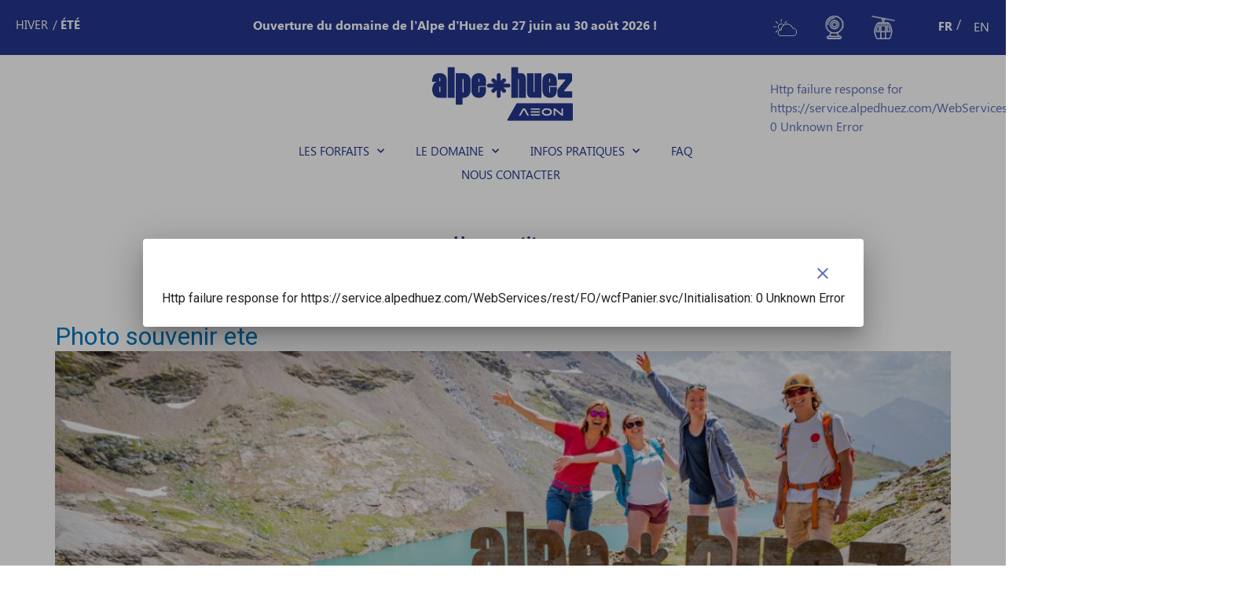

--- FILE ---
content_type: text/html; charset=UTF-8
request_url: https://skipass.alpedhuez.com/ete/category/actualites/home-petites/
body_size: 34787
content:
<!doctype html>
<html lang="fr-FR">
<head><style>img.lazy{min-height:1px}</style><link href="https://skipass.alpedhuez.com/ete/wp-content/plugins/w3-total-cache/pub/js/lazyload.min.js" as="script">
	<meta charset="UTF-8">
	<meta name="viewport" content="width=device-width, initial-scale=1">
	<link rel="profile" href="https://gmpg.org/xfn/11">
	<meta name='robots' content='noindex, follow' />
	<style>img:is([sizes="auto" i], [sizes^="auto," i]) { contain-intrinsic-size: 3000px 1500px }</style>
	<link rel="alternate" href="https://skipass.alpedhuez.com/ete/category/actualites/home-petites/" hreflang="fr" />
<link rel="alternate" href="https://skipass.alpedhuez.com/ete/en/category/news/home-big/" hreflang="en" />

	<!-- This site is optimized with the Yoast SEO plugin v25.2 - https://yoast.com/wordpress/plugins/seo/ -->
	<title>Archives des Home petites - Alpe d&#039;Huez - Site Officiel - Été</title>
	<meta property="og:locale" content="fr_FR" />
	<meta property="og:locale:alternate" content="en_GB" />
	<meta property="og:type" content="article" />
	<meta property="og:title" content="Archives des Home petites - Alpe d&#039;Huez - Site Officiel - Été" />
	<meta property="og:url" content="https://skipass.alpedhuez.com/ete/category/actualites/home-petites/" />
	<meta property="og:site_name" content="Alpe d&#039;Huez - Site Officiel - Été" />
	<meta name="twitter:card" content="summary_large_image" />
	<script type="application/ld+json" class="yoast-schema-graph">{"@context":"https://schema.org","@graph":[{"@type":"CollectionPage","@id":"https://skipass.alpedhuez.com/ete/category/actualites/home-petites/","url":"https://skipass.alpedhuez.com/ete/category/actualites/home-petites/","name":"Archives des Home petites - Alpe d&#039;Huez - Site Officiel - Été","isPartOf":{"@id":"https://skipass.alpedhuez.com/ete/#website"},"primaryImageOfPage":{"@id":"https://skipass.alpedhuez.com/ete/category/actualites/home-petites/#primaryimage"},"image":{"@id":"https://skipass.alpedhuez.com/ete/category/actualites/home-petites/#primaryimage"},"thumbnailUrl":"https://skipass.alpedhuez.com/ete/wp-content/uploads/sites/11/2024/08/Design-sans-titre-6.jpg","breadcrumb":{"@id":"https://skipass.alpedhuez.com/ete/category/actualites/home-petites/#breadcrumb"},"inLanguage":"fr-FR"},{"@type":"ImageObject","inLanguage":"fr-FR","@id":"https://skipass.alpedhuez.com/ete/category/actualites/home-petites/#primaryimage","url":"https://skipass.alpedhuez.com/ete/wp-content/uploads/sites/11/2024/08/Design-sans-titre-6.jpg","contentUrl":"https://skipass.alpedhuez.com/ete/wp-content/uploads/sites/11/2024/08/Design-sans-titre-6.jpg","width":2500,"height":1500},{"@type":"BreadcrumbList","@id":"https://skipass.alpedhuez.com/ete/category/actualites/home-petites/#breadcrumb","itemListElement":[{"@type":"ListItem","position":1,"name":"Alpe d'Huez Grand Domaine","item":"https://skipass.alpedhuez.com/ete/"},{"@type":"ListItem","position":2,"name":"Actualités","item":"https://skipass.alpedhuez.com/ete/category/actualites/"},{"@type":"ListItem","position":3,"name":"Home petites"}]},{"@type":"WebSite","@id":"https://skipass.alpedhuez.com/ete/#website","url":"https://skipass.alpedhuez.com/ete/","name":"Alpe d&#039;Huez - Site Officiel - Été","description":"Alpe d&#039;Huez - Site Officiel","publisher":{"@id":"https://skipass.alpedhuez.com/ete/#organization"},"potentialAction":[{"@type":"SearchAction","target":{"@type":"EntryPoint","urlTemplate":"https://skipass.alpedhuez.com/ete/?s={search_term_string}"},"query-input":{"@type":"PropertyValueSpecification","valueRequired":true,"valueName":"search_term_string"}}],"inLanguage":"fr-FR"},{"@type":"Organization","@id":"https://skipass.alpedhuez.com/ete/#organization","name":"Alpe d&#039;Huez - Site Officiel - Été","url":"https://skipass.alpedhuez.com/ete/","logo":{"@type":"ImageObject","inLanguage":"fr-FR","@id":"https://skipass.alpedhuez.com/ete/#/schema/logo/image/","url":"https://skipass.alpedhuez.com/ete/wp-content/uploads/sites/11/2020/05/big-Logo-AH-Domaine-VTT-Horiz-Blanc-Quadri.png","contentUrl":"https://skipass.alpedhuez.com/ete/wp-content/uploads/sites/11/2020/05/big-Logo-AH-Domaine-VTT-Horiz-Blanc-Quadri.png","width":450,"height":144,"caption":"Alpe d&#039;Huez - Site Officiel - Été"},"image":{"@id":"https://skipass.alpedhuez.com/ete/#/schema/logo/image/"}}]}</script>
	<!-- / Yoast SEO plugin. -->


<link rel='dns-prefetch' href='//skipass.alpedhuez.com' />
<link rel='dns-prefetch' href='//jbsurf.blob.core.windows.net' />
<link rel='dns-prefetch' href='//fonts.googleapis.com' />
<link rel="alternate" type="application/rss+xml" title="Alpe d&#039;Huez - Site Officiel - Été &raquo; Flux" href="https://skipass.alpedhuez.com/ete/feed/" />
<link rel="alternate" type="application/rss+xml" title="Alpe d&#039;Huez - Site Officiel - Été &raquo; Flux des commentaires" href="https://skipass.alpedhuez.com/ete/comments/feed/" />
<link rel="alternate" type="application/rss+xml" title="Alpe d&#039;Huez - Site Officiel - Été &raquo; Flux de la catégorie Home petites" href="https://skipass.alpedhuez.com/ete/category/actualites/home-petites/feed/" />
<link rel='stylesheet' id='premium-addons-css' href='https://skipass.alpedhuez.com/ete/wp-content/plugins/premium-addons-for-elementor/assets/frontend/min-css/premium-addons.min.css?ver=4.11.12' media='all' />
<style id='global-styles-inline-css'>
:root{--wp--preset--aspect-ratio--square: 1;--wp--preset--aspect-ratio--4-3: 4/3;--wp--preset--aspect-ratio--3-4: 3/4;--wp--preset--aspect-ratio--3-2: 3/2;--wp--preset--aspect-ratio--2-3: 2/3;--wp--preset--aspect-ratio--16-9: 16/9;--wp--preset--aspect-ratio--9-16: 9/16;--wp--preset--color--black: #000000;--wp--preset--color--cyan-bluish-gray: #abb8c3;--wp--preset--color--white: #ffffff;--wp--preset--color--pale-pink: #f78da7;--wp--preset--color--vivid-red: #cf2e2e;--wp--preset--color--luminous-vivid-orange: #ff6900;--wp--preset--color--luminous-vivid-amber: #fcb900;--wp--preset--color--light-green-cyan: #7bdcb5;--wp--preset--color--vivid-green-cyan: #00d084;--wp--preset--color--pale-cyan-blue: #8ed1fc;--wp--preset--color--vivid-cyan-blue: #0693e3;--wp--preset--color--vivid-purple: #9b51e0;--wp--preset--gradient--vivid-cyan-blue-to-vivid-purple: linear-gradient(135deg,rgba(6,147,227,1) 0%,rgb(155,81,224) 100%);--wp--preset--gradient--light-green-cyan-to-vivid-green-cyan: linear-gradient(135deg,rgb(122,220,180) 0%,rgb(0,208,130) 100%);--wp--preset--gradient--luminous-vivid-amber-to-luminous-vivid-orange: linear-gradient(135deg,rgba(252,185,0,1) 0%,rgba(255,105,0,1) 100%);--wp--preset--gradient--luminous-vivid-orange-to-vivid-red: linear-gradient(135deg,rgba(255,105,0,1) 0%,rgb(207,46,46) 100%);--wp--preset--gradient--very-light-gray-to-cyan-bluish-gray: linear-gradient(135deg,rgb(238,238,238) 0%,rgb(169,184,195) 100%);--wp--preset--gradient--cool-to-warm-spectrum: linear-gradient(135deg,rgb(74,234,220) 0%,rgb(151,120,209) 20%,rgb(207,42,186) 40%,rgb(238,44,130) 60%,rgb(251,105,98) 80%,rgb(254,248,76) 100%);--wp--preset--gradient--blush-light-purple: linear-gradient(135deg,rgb(255,206,236) 0%,rgb(152,150,240) 100%);--wp--preset--gradient--blush-bordeaux: linear-gradient(135deg,rgb(254,205,165) 0%,rgb(254,45,45) 50%,rgb(107,0,62) 100%);--wp--preset--gradient--luminous-dusk: linear-gradient(135deg,rgb(255,203,112) 0%,rgb(199,81,192) 50%,rgb(65,88,208) 100%);--wp--preset--gradient--pale-ocean: linear-gradient(135deg,rgb(255,245,203) 0%,rgb(182,227,212) 50%,rgb(51,167,181) 100%);--wp--preset--gradient--electric-grass: linear-gradient(135deg,rgb(202,248,128) 0%,rgb(113,206,126) 100%);--wp--preset--gradient--midnight: linear-gradient(135deg,rgb(2,3,129) 0%,rgb(40,116,252) 100%);--wp--preset--font-size--small: 13px;--wp--preset--font-size--medium: 20px;--wp--preset--font-size--large: 36px;--wp--preset--font-size--x-large: 42px;--wp--preset--spacing--20: 0.44rem;--wp--preset--spacing--30: 0.67rem;--wp--preset--spacing--40: 1rem;--wp--preset--spacing--50: 1.5rem;--wp--preset--spacing--60: 2.25rem;--wp--preset--spacing--70: 3.38rem;--wp--preset--spacing--80: 5.06rem;--wp--preset--shadow--natural: 6px 6px 9px rgba(0, 0, 0, 0.2);--wp--preset--shadow--deep: 12px 12px 50px rgba(0, 0, 0, 0.4);--wp--preset--shadow--sharp: 6px 6px 0px rgba(0, 0, 0, 0.2);--wp--preset--shadow--outlined: 6px 6px 0px -3px rgba(255, 255, 255, 1), 6px 6px rgba(0, 0, 0, 1);--wp--preset--shadow--crisp: 6px 6px 0px rgba(0, 0, 0, 1);}:root { --wp--style--global--content-size: 800px;--wp--style--global--wide-size: 1200px; }:where(body) { margin: 0; }.wp-site-blocks > .alignleft { float: left; margin-right: 2em; }.wp-site-blocks > .alignright { float: right; margin-left: 2em; }.wp-site-blocks > .aligncenter { justify-content: center; margin-left: auto; margin-right: auto; }:where(.wp-site-blocks) > * { margin-block-start: 24px; margin-block-end: 0; }:where(.wp-site-blocks) > :first-child { margin-block-start: 0; }:where(.wp-site-blocks) > :last-child { margin-block-end: 0; }:root { --wp--style--block-gap: 24px; }:root :where(.is-layout-flow) > :first-child{margin-block-start: 0;}:root :where(.is-layout-flow) > :last-child{margin-block-end: 0;}:root :where(.is-layout-flow) > *{margin-block-start: 24px;margin-block-end: 0;}:root :where(.is-layout-constrained) > :first-child{margin-block-start: 0;}:root :where(.is-layout-constrained) > :last-child{margin-block-end: 0;}:root :where(.is-layout-constrained) > *{margin-block-start: 24px;margin-block-end: 0;}:root :where(.is-layout-flex){gap: 24px;}:root :where(.is-layout-grid){gap: 24px;}.is-layout-flow > .alignleft{float: left;margin-inline-start: 0;margin-inline-end: 2em;}.is-layout-flow > .alignright{float: right;margin-inline-start: 2em;margin-inline-end: 0;}.is-layout-flow > .aligncenter{margin-left: auto !important;margin-right: auto !important;}.is-layout-constrained > .alignleft{float: left;margin-inline-start: 0;margin-inline-end: 2em;}.is-layout-constrained > .alignright{float: right;margin-inline-start: 2em;margin-inline-end: 0;}.is-layout-constrained > .aligncenter{margin-left: auto !important;margin-right: auto !important;}.is-layout-constrained > :where(:not(.alignleft):not(.alignright):not(.alignfull)){max-width: var(--wp--style--global--content-size);margin-left: auto !important;margin-right: auto !important;}.is-layout-constrained > .alignwide{max-width: var(--wp--style--global--wide-size);}body .is-layout-flex{display: flex;}.is-layout-flex{flex-wrap: wrap;align-items: center;}.is-layout-flex > :is(*, div){margin: 0;}body .is-layout-grid{display: grid;}.is-layout-grid > :is(*, div){margin: 0;}body{padding-top: 0px;padding-right: 0px;padding-bottom: 0px;padding-left: 0px;}a:where(:not(.wp-element-button)){text-decoration: underline;}:root :where(.wp-element-button, .wp-block-button__link){background-color: #32373c;border-width: 0;color: #fff;font-family: inherit;font-size: inherit;line-height: inherit;padding: calc(0.667em + 2px) calc(1.333em + 2px);text-decoration: none;}.has-black-color{color: var(--wp--preset--color--black) !important;}.has-cyan-bluish-gray-color{color: var(--wp--preset--color--cyan-bluish-gray) !important;}.has-white-color{color: var(--wp--preset--color--white) !important;}.has-pale-pink-color{color: var(--wp--preset--color--pale-pink) !important;}.has-vivid-red-color{color: var(--wp--preset--color--vivid-red) !important;}.has-luminous-vivid-orange-color{color: var(--wp--preset--color--luminous-vivid-orange) !important;}.has-luminous-vivid-amber-color{color: var(--wp--preset--color--luminous-vivid-amber) !important;}.has-light-green-cyan-color{color: var(--wp--preset--color--light-green-cyan) !important;}.has-vivid-green-cyan-color{color: var(--wp--preset--color--vivid-green-cyan) !important;}.has-pale-cyan-blue-color{color: var(--wp--preset--color--pale-cyan-blue) !important;}.has-vivid-cyan-blue-color{color: var(--wp--preset--color--vivid-cyan-blue) !important;}.has-vivid-purple-color{color: var(--wp--preset--color--vivid-purple) !important;}.has-black-background-color{background-color: var(--wp--preset--color--black) !important;}.has-cyan-bluish-gray-background-color{background-color: var(--wp--preset--color--cyan-bluish-gray) !important;}.has-white-background-color{background-color: var(--wp--preset--color--white) !important;}.has-pale-pink-background-color{background-color: var(--wp--preset--color--pale-pink) !important;}.has-vivid-red-background-color{background-color: var(--wp--preset--color--vivid-red) !important;}.has-luminous-vivid-orange-background-color{background-color: var(--wp--preset--color--luminous-vivid-orange) !important;}.has-luminous-vivid-amber-background-color{background-color: var(--wp--preset--color--luminous-vivid-amber) !important;}.has-light-green-cyan-background-color{background-color: var(--wp--preset--color--light-green-cyan) !important;}.has-vivid-green-cyan-background-color{background-color: var(--wp--preset--color--vivid-green-cyan) !important;}.has-pale-cyan-blue-background-color{background-color: var(--wp--preset--color--pale-cyan-blue) !important;}.has-vivid-cyan-blue-background-color{background-color: var(--wp--preset--color--vivid-cyan-blue) !important;}.has-vivid-purple-background-color{background-color: var(--wp--preset--color--vivid-purple) !important;}.has-black-border-color{border-color: var(--wp--preset--color--black) !important;}.has-cyan-bluish-gray-border-color{border-color: var(--wp--preset--color--cyan-bluish-gray) !important;}.has-white-border-color{border-color: var(--wp--preset--color--white) !important;}.has-pale-pink-border-color{border-color: var(--wp--preset--color--pale-pink) !important;}.has-vivid-red-border-color{border-color: var(--wp--preset--color--vivid-red) !important;}.has-luminous-vivid-orange-border-color{border-color: var(--wp--preset--color--luminous-vivid-orange) !important;}.has-luminous-vivid-amber-border-color{border-color: var(--wp--preset--color--luminous-vivid-amber) !important;}.has-light-green-cyan-border-color{border-color: var(--wp--preset--color--light-green-cyan) !important;}.has-vivid-green-cyan-border-color{border-color: var(--wp--preset--color--vivid-green-cyan) !important;}.has-pale-cyan-blue-border-color{border-color: var(--wp--preset--color--pale-cyan-blue) !important;}.has-vivid-cyan-blue-border-color{border-color: var(--wp--preset--color--vivid-cyan-blue) !important;}.has-vivid-purple-border-color{border-color: var(--wp--preset--color--vivid-purple) !important;}.has-vivid-cyan-blue-to-vivid-purple-gradient-background{background: var(--wp--preset--gradient--vivid-cyan-blue-to-vivid-purple) !important;}.has-light-green-cyan-to-vivid-green-cyan-gradient-background{background: var(--wp--preset--gradient--light-green-cyan-to-vivid-green-cyan) !important;}.has-luminous-vivid-amber-to-luminous-vivid-orange-gradient-background{background: var(--wp--preset--gradient--luminous-vivid-amber-to-luminous-vivid-orange) !important;}.has-luminous-vivid-orange-to-vivid-red-gradient-background{background: var(--wp--preset--gradient--luminous-vivid-orange-to-vivid-red) !important;}.has-very-light-gray-to-cyan-bluish-gray-gradient-background{background: var(--wp--preset--gradient--very-light-gray-to-cyan-bluish-gray) !important;}.has-cool-to-warm-spectrum-gradient-background{background: var(--wp--preset--gradient--cool-to-warm-spectrum) !important;}.has-blush-light-purple-gradient-background{background: var(--wp--preset--gradient--blush-light-purple) !important;}.has-blush-bordeaux-gradient-background{background: var(--wp--preset--gradient--blush-bordeaux) !important;}.has-luminous-dusk-gradient-background{background: var(--wp--preset--gradient--luminous-dusk) !important;}.has-pale-ocean-gradient-background{background: var(--wp--preset--gradient--pale-ocean) !important;}.has-electric-grass-gradient-background{background: var(--wp--preset--gradient--electric-grass) !important;}.has-midnight-gradient-background{background: var(--wp--preset--gradient--midnight) !important;}.has-small-font-size{font-size: var(--wp--preset--font-size--small) !important;}.has-medium-font-size{font-size: var(--wp--preset--font-size--medium) !important;}.has-large-font-size{font-size: var(--wp--preset--font-size--large) !important;}.has-x-large-font-size{font-size: var(--wp--preset--font-size--x-large) !important;}
:root :where(.wp-block-pullquote){font-size: 1.5em;line-height: 1.6;}
</style>
<link rel='stylesheet' id='hello-elementor-css' href='https://skipass.alpedhuez.com/ete/wp-content/themes/hello-elementor/style.min.css?ver=3.4.3' media='all' />
<link rel='stylesheet' id='hello-elementor-theme-style-css' href='https://skipass.alpedhuez.com/ete/wp-content/themes/hello-elementor/theme.min.css?ver=3.4.3' media='all' />
<link rel='stylesheet' id='hello-elementor-header-footer-css' href='https://skipass.alpedhuez.com/ete/wp-content/themes/hello-elementor/header-footer.min.css?ver=3.4.3' media='all' />
<link rel='stylesheet' id='elementor-frontend-css' href='https://skipass.alpedhuez.com/ete/wp-content/plugins/elementor/assets/css/frontend.min.css?ver=3.29.1' media='all' />
<link rel='stylesheet' id='widget-spacer-css' href='https://skipass.alpedhuez.com/ete/wp-content/plugins/elementor/assets/css/widget-spacer.min.css?ver=3.29.1' media='all' />
<link rel='stylesheet' id='widget-heading-css' href='https://skipass.alpedhuez.com/ete/wp-content/plugins/elementor/assets/css/widget-heading.min.css?ver=3.29.1' media='all' />
<link rel='stylesheet' id='widget-breadcrumbs-css' href='https://skipass.alpedhuez.com/ete/wp-content/plugins/elementor-pro/assets/css/widget-breadcrumbs.min.css?ver=3.29.1' media='all' />
<link rel='stylesheet' id='eael-general-css' href='https://skipass.alpedhuez.com/ete/wp-content/plugins/essential-addons-for-elementor-lite/assets/front-end/css/view/general.min.css?ver=6.3.2' media='all' />
<link rel='stylesheet' id='eael-9286-css' href='https://skipass.alpedhuez.com/ete/wp-content/uploads/sites/11/essential-addons-elementor/eael-9286.css?ver=1744113560' media='all' />
<link rel='stylesheet' id='widget-icon-box-css' href='https://skipass.alpedhuez.com/ete/wp-content/plugins/elementor/assets/css/widget-icon-box.min.css?ver=3.29.1' media='all' />
<link rel='stylesheet' id='widget-divider-css' href='https://skipass.alpedhuez.com/ete/wp-content/plugins/elementor/assets/css/widget-divider.min.css?ver=3.29.1' media='all' />
<link rel='stylesheet' id='widget-nav-menu-css' href='https://skipass.alpedhuez.com/ete/wp-content/plugins/elementor-pro/assets/css/widget-nav-menu.min.css?ver=3.29.1' media='all' />
<link rel='stylesheet' id='widget-social-icons-css' href='https://skipass.alpedhuez.com/ete/wp-content/plugins/elementor/assets/css/widget-social-icons.min.css?ver=3.29.1' media='all' />
<link rel='stylesheet' id='e-apple-webkit-css' href='https://skipass.alpedhuez.com/ete/wp-content/plugins/elementor/assets/css/conditionals/apple-webkit.min.css?ver=3.29.1' media='all' />
<link rel='stylesheet' id='widget-image-box-css' href='https://skipass.alpedhuez.com/ete/wp-content/plugins/elementor/assets/css/widget-image-box.min.css?ver=3.29.1' media='all' />
<link rel='stylesheet' id='elementor-icons-css' href='https://skipass.alpedhuez.com/ete/wp-content/plugins/elementor/assets/lib/eicons/css/elementor-icons.min.css?ver=5.40.0' media='all' />
<style id='elementor-icons-inline-css'>

		.elementor-add-new-section .elementor-add-templately-promo-button{
            background-color: #5d4fff;
            background-image: url(https://skipass.alpedhuez.com/ete/wp-content/plugins/essential-addons-for-elementor-lite/assets/admin/images/templately/logo-icon.svg);
            background-repeat: no-repeat;
            background-position: center center;
            position: relative;
        }
        
		.elementor-add-new-section .elementor-add-templately-promo-button > i{
            height: 12px;
        }
        
        body .elementor-add-new-section .elementor-add-section-area-button {
            margin-left: 0;
        }

		.elementor-add-new-section .elementor-add-templately-promo-button{
            background-color: #5d4fff;
            background-image: url(https://skipass.alpedhuez.com/ete/wp-content/plugins/essential-addons-for-elementor-lite/assets/admin/images/templately/logo-icon.svg);
            background-repeat: no-repeat;
            background-position: center center;
            position: relative;
        }
        
		.elementor-add-new-section .elementor-add-templately-promo-button > i{
            height: 12px;
        }
        
        body .elementor-add-new-section .elementor-add-section-area-button {
            margin-left: 0;
        }
</style>
<link rel='stylesheet' id='elementor-post-1079-css' href='https://skipass.alpedhuez.com/ete/wp-content/uploads/sites/11/elementor/css/post-1079.css?ver=1762159632' media='all' />
<link rel='stylesheet' id='jb-elements-material-icons-css' href='https://fonts.googleapis.com/icon?family=Material+Icons&#038;ver=6.8.3' media='all' />
<link rel='stylesheet' id='jb-elements-styles-css' href='https://jbsurf.blob.core.windows.net/fichiers/angular/elements/css/styles.css?ver=6.8.3' media='all' />
<link rel='stylesheet' id='elementor-post-9280-css' href='https://skipass.alpedhuez.com/ete/wp-content/uploads/sites/11/elementor/css/post-9280.css?ver=1762159568' media='all' />
<link rel='stylesheet' id='elementor-post-9286-css' href='https://skipass.alpedhuez.com/ete/wp-content/uploads/sites/11/elementor/css/post-9286.css?ver=1762159618' media='all' />
<link rel='stylesheet' id='elementor-icons-shared-0-css' href='https://skipass.alpedhuez.com/ete/wp-content/plugins/elementor/assets/lib/font-awesome/css/fontawesome.min.css?ver=5.15.3' media='all' />
<link rel='stylesheet' id='elementor-icons-fa-regular-css' href='https://skipass.alpedhuez.com/ete/wp-content/plugins/elementor/assets/lib/font-awesome/css/regular.min.css?ver=5.15.3' media='all' />
<link rel='stylesheet' id='elementor-icons-fa-solid-css' href='https://skipass.alpedhuez.com/ete/wp-content/plugins/elementor/assets/lib/font-awesome/css/solid.min.css?ver=5.15.3' media='all' />
<link rel='stylesheet' id='elementor-icons-fa-brands-css' href='https://skipass.alpedhuez.com/ete/wp-content/plugins/elementor/assets/lib/font-awesome/css/brands.min.css?ver=5.15.3' media='all' />
<script src="https://skipass.alpedhuez.com/ete/wp-includes/js/jquery/jquery.min.js?ver=3.7.1" id="jquery-core-js"></script>
<script src="https://skipass.alpedhuez.com/ete/wp-includes/js/jquery/jquery-migrate.min.js?ver=3.4.1" id="jquery-migrate-js"></script>
<link rel="https://api.w.org/" href="https://skipass.alpedhuez.com/ete/wp-json/" /><link rel="alternate" title="JSON" type="application/json" href="https://skipass.alpedhuez.com/ete/wp-json/wp/v2/categories/174" /><link rel="EditURI" type="application/rsd+xml" title="RSD" href="https://skipass.alpedhuez.com/ete/xmlrpc.php?rsd" />
<meta name="generator" content="WordPress 6.8.3" />
<meta name="generator" content="Elementor 3.29.1; features: additional_custom_breakpoints, e_local_google_fonts; settings: css_print_method-external, google_font-enabled, font_display-auto">
<!-- Google Tag Manager -->
<script>(function(w,d,s,l,i){w[l]=w[l]||[];w[l].push({'gtm.start':
new Date().getTime(),event:'gtm.js'});var f=d.getElementsByTagName(s)[0],
j=d.createElement(s),dl=l!='dataLayer'?'&l='+l:'';j.async=true;j.src=
'https://www.googletagmanager.com/gtm.js?id='+i+dl;f.parentNode.insertBefore(j,f);
})(window,document,'script','dataLayer','GTM-KCBBBMP');</script>
<!-- End Google Tag Manager -->

<meta name="google-site-verification" content="P1P-w98-EuIGMOYigQvkkckX8YurVKnCdjFssSD98ug" />
<script defer data-domain="skipass.alpedhuez.com" data-api="https://sataalpedhuez.datastorage-da2.workers.dev/ski/event" src="https://sataalpedhuez.datastorage-da2.workers.dev/ski/script.js"></script>
<link rel="stylesheet" id="jb-filterable-gallery" href="https://assets.alpisurf.com/fichiers/angular/elements/css/8/filterable-gallery.css" type="text/css" media="all">
<link rel="icon" href="https://skipass.alpedhuez.com/ete/wp-content/uploads/sites/11/2020/05/cropped-cropped-etoile-vert-1.png" sizes="32x32" />
<link rel="icon" href="https://skipass.alpedhuez.com/ete/wp-content/uploads/sites/11/2020/05/cropped-cropped-etoile-vert-1.png" sizes="192x192" />
<link rel="apple-touch-icon" href="https://skipass.alpedhuez.com/ete/wp-content/uploads/sites/11/2020/05/cropped-cropped-etoile-vert-1.png" />
<meta name="msapplication-TileImage" content="https://skipass.alpedhuez.com/ete/wp-content/uploads/sites/11/2020/05/cropped-cropped-etoile-vert-1.png" />
		<style id="wp-custom-css">
			.menu-bold a{
	font-weight:bold!important;
}
header.page-header h1.entry-title {
    display: none;
}
.eael-particles-section > canvas {
    z-index: 0!important;
}
a {
    color: #0079BF;
}
.ariane a{
    color:#5aad5d!important;
	font-weight:300;
}
tr.table-header th:after {
    display: none;
}
.page-content ul {
    list-style: initial!important;
    padding-left: 50px!important;
}
.meteoete .bloc.blocDomaine .item:nth-child(2), .meteoete .bloc.blocDomaine .item:nth-child(5), .meteoete .bloc.blocDomaine .item.Piste {
    display: none!important;
}


/*FORFAITS HOME*/
.forfaits .eael-post-grid-container .eael-post-grid .eael-grid-post{
    padding:0;
}

.forfaits .eael-grid-post-holder-inner{
    background-color:#5aad5d!important;
    background-image:url("https://jbwordpressprod.azurewebsites.net/wp-content/uploads/2019/08/virage.png");
    background-repeat: no-repeat;
    background-size: 50%;
    background-position: center left;
    display:flex;
    height: 280px;
    width:100%;
    justify-content: flex-end;
    align-content: center;
    flex-wrap: wrap;
    padding:15px 15px 15px 50px;
    transform: translateY(100%);
    transition-duration: .3s; 
    transition-timing-function: linear;
}

.forfaits .eael-entry-wrapper{
    position:absolute;
    top: 0;
    bottom: 0;
    width:100%;
    transform: translateY(-57%);
    display:flex;
    justify-content: center
}

.forfaits .eael-grid-post-holder-inner .eael-entry-media.eael-entry-medianone{
    position:absolute;
    top: 0;
    left: 0;
    right: 0;
    bottom: 0;
    width:100%;
transform: translateY(-100%);

}
.forfaitaccueil .eael-static-product-thumb img,.forfaitaccueil .eael-static-product-thumb img {
    object-fit: cover;
    height: 281px!important;
}


.forfaits .eael-post-elements-readmore-wrap{
    margin-top:15px;
    text-align:right;
}

.forfaits .eael-entry-wrapper{
    padding: 0 15px 5px;
}
.forfaits .eael-grid-post-holder{
    position:relative;
    overflow: hidden;
}


.forfaits .eael-grid-post-holder:hover > .eael-grid-post-holder-inner{
    transform: translateY(0%);
    transition-duration: .3s;
    transition-timing-function: linear;
}

.forfaits .eael-grid-post-holder:hover > .eael-grid-post-holder-inner .eael-entry-wrapper{
    position:initial;
    top: 0;
    bottom: 0;
    width:100%;
    transform: translateY(0%);
    display:block;
}

/*FIN FORFAITS HOME*/

/*MODIF METEO ETE*/
body meteo-element meteo-full-element .containerMeteo .bloc.blocNeige,body meteo-element meteo-full-element .containerMeteo .bloc.blocDomaine .itemAvalanche{
    display: none;
}
body meteo-element meteo-full-element .containerMeteo .bloc{
	width:50%!important;
}

/*CACHE CHAMP EMAIL DANS COMPTE CLIENT*/
compte-client-infoscnil form#clickdimensionsForm .responsiveRow .responsiveCell.responsiveCellSize2 {
    display: none;
}

/*TEST */
/*
.list_forfait_filter .eael-gallery-grid-item{
    position: relative;
}
.list_forfait_filter .eael-gallery-grid-item .gallery-item-thumbnail-wrap .gallery-item-caption-wrap{
    visibility: visible;
}
.list_forfait_filter .eael-gallery-grid-item .gallery-item-thumbnail-wrap .gallery-item-caption-wrap .gallery-item-buttons{
    width: 100%;
    height: 100%;
}
.list_forfait_filter .eael-gallery-grid-item .gallery-item-thumbnail-wrap .gallery-item-caption-wrap .gallery-item-buttons a{
    width: 100%;
    height: 100%;
    opacity: 0;
}
.list_forfait_filter .eael-gallery-grid-item .caption-style-card {
    position: absolute;
    bottom: 0;
    left: 0;
    right: 0;
    top: 0;
    text-align: center;
}
.list_forfait_filter .eael-gallery-grid-item .caption-style-card .fg-item-title {
    position: absolute;
    left: 0;
    right: 0;
    bottom: 0;
    padding: 20px;
    box-sizing: border-box;
    background-color: #24378D;
    margin-bottom: 0;
}
.list_forfait_filter .eael-gallery-grid-item .caption-style-card .fg-item-content {
    position: absolute;
    top: 5px;
    right: 0;
    padding: 6px 10px;
    background-color: #24378D;
}
*/
/*****/
/* REFONTE 2023 */

/* Forfaits */
.forfaits2 .eael-cards .item-content {
    padding-bottom: 50px;
}
.forfaits2 .eael-cards .item-content .title {
    text-align: center;
    margin-bottom: 10px;
}
.forfaits2 .eael-cards .item-content .title a:after {
    content: 'je commande';
    position: absolute;
    bottom: 15px;
    left: 50%;
    transform: translateX(-50%);
    font-size: 15px;
    text-transform: uppercase;
    padding: 5px 10px;
    box-sizing: border-box;
    border: 1px solid #0a3b76;
    border-radius: 50px;
}
.forfaits2 .eael-filter-gallery-control ul li.control.active {
	font-weight: bold;
}
.forfaits2 .eael-filter-gallery-control ul li.control.active:after {
    content: '';
    width: 20px;
    height: 5px;
    background-color: var(--e-global-color-primary );
    display: block;
}
.noFilter .eael-filter-gallery-control {
    display: none;
}
.forfaits2 .dynamic-gallery-item.exclu-web .dynamic-gallery-item-inner:before {
    content: 'Exclu web';
    text-transform: uppercase;
    display: block;
    color: white;
    background-color: var(--e-global-color-primary);
    font-size: 15px;
    padding: 5px 10px;
    box-sizing: border-box;
    position: absolute;
    top: 20px;
    left: 0;
    z-index: 1;
    height: 33px;
    width: 100px;
}
.forfaits2 .dynamic-gallery-item.exclu-web .dynamic-gallery-item-inner:after {
    content: '';
    box-sizing: border-box;
    position: absolute;
    top: 20px;
    left: 99px;
    width: 0; 
    height: 0; 
    border-top: 33px solid transparent;
    border-bottom: 0px solid transparent;
    border-left: 20px solid var(--e-global-color-primary);
}
.forfaits2 .item-content > .title {
    height: 40px;
}
.forfaits2 .item-content > p {
    height: 80px;
}
.forfaits2 .dynamic-gallery-thumbnail {
    position: absolute;
    height: 100% !important;
}
.forfaits2 .dynamic-gallery-thumbnail img {
    height: 200px !important;
}
.forfaits2 .caption .buttons a {
    position: absolute;
    top: 0;
    left: 0;
    right: 0;
    bottom: 0;
    display: block;
    width: 100% !important;
    height: 100% !important;
    margin: 0;
    padding: 0;
    box-sizing: border-box;
}
.forfaits2 .caption .buttons a i {
    display: none;
}
.forfaits2 .item-content {
    margin-top: 200px;
}
.forfaits2 .gallery-item-thumbnail-wrap {
    position: initial;
}
.forfaits2 .gallery-item-buttons a {
    position: absolute;
    top: 0;
    left: 0;
    right: 0;
    bottom: 0;
}
.forfaits2 .gallery-item-buttons a .fg-item-icon-inner {
    background: transparent;
    font-size: 0;
    opacity: 0;
}
.forfaits2 .ruban {
    position: absolute;
    top: 0;
    left: 0;
}
.forfaits2 .divBtn {
    text-align: right;
}
.forfaits2 .btn.btnNext {
    padding: 10px;
    box-sizing: border-box;
    display: inline-block;
    border: 1px solid var(--e-global-color-primary);
    border-radius: 50px;
}

/* RUBAN */
.ruban {
    width: auto !important;
    color: white;
    background-color: #E0004D;
    padding: 5px;
    box-sizing: border-box;
    margin-top: 20px;
    padding-right: 20px;
}
.ruban:after {
    content: "";
    transform: skewX(31deg);
    background: inherit;
    width: 20px;
    display: block;
    position: absolute;
    bottom: 0;
    top: 0;
    right: -10px;
    z-index: 0;
}
/* Etoile bg */
@media (min-width: 1921px) {
	.starForfait {
		display: none;
	}
}		</style>
		</head>
<body class="archive category category-home-petites category-174 wp-custom-logo wp-embed-responsive wp-theme-hello-elementor hello-elementor-default elementor-default elementor-kit-1079">

<!-- Google Tag Manager (noscript) --><noscript><iframe src="https://www.googletagmanager.com/ns.html?id=GTM-KCBBBMP"height="0" width="0" style="display:none;visibility:hidden"></iframe></noscript><!-- End Google Tag Manager (noscript) -->

<a class="skip-link screen-reader-text" href="#content">Aller au contenu</a>

		<div data-elementor-type="header" data-elementor-id="9280" class="elementor elementor-9280 elementor-location-header" data-elementor-post-type="elementor_library">
					<section data-particle_enable="false" data-particle-mobile-disabled="false" class="elementor-section elementor-top-section elementor-element elementor-element-d72cc82 elementor-section-full_width elementor-section-height-default elementor-section-height-default" data-id="d72cc82" data-element_type="section">
						<div class="elementor-container elementor-column-gap-no">
					<div class="elementor-column elementor-col-100 elementor-top-column elementor-element elementor-element-90b3171" data-id="90b3171" data-element_type="column">
			<div class="elementor-widget-wrap elementor-element-populated">
						<div class="elementor-element elementor-element-f505776 elementor-widget elementor-widget-shortcode" data-id="f505776" data-element_type="widget" data-widget_type="shortcode.default">
				<div class="elementor-widget-container">
							<div class="elementor-shortcode">		<div data-elementor-type="header" data-elementor-id="9268" class="elementor elementor-9268 elementor-location-header" data-elementor-post-type="elementor_library">
					<section data-particle_enable="false" data-particle-mobile-disabled="false" class="elementor-section elementor-top-section elementor-element elementor-element-c99e24e elementor-section-full_width elementor-section-content-middle elementor-hidden-desktop elementor-hidden-tablet elementor-section-height-default elementor-section-height-default" data-id="c99e24e" data-element_type="section" data-settings="{&quot;background_background&quot;:&quot;classic&quot;}">
						<div class="elementor-container elementor-column-gap-no">
					<div class="elementor-column elementor-col-25 elementor-top-column elementor-element elementor-element-a59cdcc" data-id="a59cdcc" data-element_type="column">
			<div class="elementor-widget-wrap elementor-element-populated">
						<div class="elementor-element elementor-element-0e322cc elementor-icon-list--layout-inline elementor-list-item-link-full_width elementor-widget elementor-widget-icon-list" data-id="0e322cc" data-element_type="widget" data-widget_type="icon-list.default">
				<div class="elementor-widget-container">
							<ul class="elementor-icon-list-items elementor-inline-items">
							<li class="elementor-icon-list-item elementor-inline-item">
											<a href="https://skipass.alpedhuez.com/hiver/">

											<span class="elementor-icon-list-text">HIVER</span>
											</a>
									</li>
								<li class="elementor-icon-list-item elementor-inline-item">
										<span class="elementor-icon-list-text">/ <b>ÉTÉ</b></span>
									</li>
						</ul>
						</div>
				</div>
					</div>
		</div>
				<div class="elementor-column elementor-col-25 elementor-top-column elementor-element elementor-element-1af8637" data-id="1af8637" data-element_type="column">
			<div class="elementor-widget-wrap elementor-element-populated">
						<div class="elementor-element elementor-element-7136db7 cpel-switcher--align-right lang cpel-switcher--layout-horizontal elementor-widget elementor-widget-polylang-language-switcher" data-id="7136db7" data-element_type="widget" data-widget_type="polylang-language-switcher.default">
				<div class="elementor-widget-container">
					<nav class="cpel-switcher__nav"><ul class="cpel-switcher__list"><li class="cpel-switcher__lang cpel-switcher__lang--active"><a lang="fr-FR" hreflang="fr-FR" href="https://skipass.alpedhuez.com/ete/category/actualites/home-petites/"><span class="cpel-switcher__code">FR</span></a></li><li class="cpel-switcher__lang"><a lang="en-GB" hreflang="en-GB" href="https://skipass.alpedhuez.com/ete/en/category/news/home-big/"><span class="cpel-switcher__code">EN</span></a></li></ul></nav>				</div>
				</div>
					</div>
		</div>
				<div class="elementor-column elementor-col-50 elementor-top-column elementor-element elementor-element-e87c090" data-id="e87c090" data-element_type="column">
			<div class="elementor-widget-wrap elementor-element-populated">
						<div class="elementor-element elementor-element-3d22814 elementor-hidden-mobile elementor-widget elementor-widget-text-editor" data-id="3d22814" data-element_type="widget" data-widget_type="text-editor.default">
				<div class="elementor-widget-container">
									<p><b>Ouverture du domaine de l&rsquo;Alpe d&rsquo;Huez du 28 juin au 30 août 2025.</b></p>								</div>
				</div>
				<div class="elementor-element elementor-element-da1e56a elementor-widget elementor-widget-text-editor" data-id="da1e56a" data-element_type="widget" data-widget_type="text-editor.default">
				<div class="elementor-widget-container">
									<p>Cet été, le domaine se modernise pour mieux vous accueillir, les télécabines Poutran et Rif Nel sont fermées pour rénovation. <a href="https://skipass.alpedhuez.com/ete/nouveautes-forfaits/">En savoir plus</a></p>								</div>
				</div>
					</div>
		</div>
					</div>
		</section>
		<div data-particle_enable="false" data-particle-mobile-disabled="false" class="elementor-element elementor-element-dca761c elementor-hidden-mobile e-flex e-con-boxed e-con e-parent" data-id="dca761c" data-element_type="container" data-settings="{&quot;background_background&quot;:&quot;classic&quot;}">
					<div class="e-con-inner">
		<div data-particle_enable="false" data-particle-mobile-disabled="false" class="elementor-element elementor-element-825b60a e-con-full e-flex e-con e-child" data-id="825b60a" data-element_type="container">
				<div class="elementor-element elementor-element-309f412 elementor-icon-list--layout-inline elementor-list-item-link-full_width elementor-widget elementor-widget-icon-list" data-id="309f412" data-element_type="widget" data-widget_type="icon-list.default">
				<div class="elementor-widget-container">
							<ul class="elementor-icon-list-items elementor-inline-items">
							<li class="elementor-icon-list-item elementor-inline-item">
											<a href="https://skipass.alpedhuez.com/hiver/">

											<span class="elementor-icon-list-text">Hiver</span>
											</a>
									</li>
								<li class="elementor-icon-list-item elementor-inline-item">
										<span class="elementor-icon-list-text">/ <b>été</b></span>
									</li>
						</ul>
						</div>
				</div>
				</div>
		<div data-particle_enable="false" data-particle-mobile-disabled="false" class="elementor-element elementor-element-76e0a75 e-con-full e-flex e-con e-child" data-id="76e0a75" data-element_type="container">
				<div class="elementor-element elementor-element-ccb8823 elementor-widget elementor-widget-text-editor" data-id="ccb8823" data-element_type="widget" data-widget_type="text-editor.default">
				<div class="elementor-widget-container">
									<p><b> Ouverture du domaine de l&rsquo;Alpe d&rsquo;Huez du 27 juin au 30 août 2026 !</b></p>								</div>
				</div>
				</div>
		<div data-particle_enable="false" data-particle-mobile-disabled="false" class="elementor-element elementor-element-708fe07 e-con-full elementor-hidden-mobile e-flex e-con e-child" data-id="708fe07" data-element_type="container">
				<div class="elementor-element elementor-element-c1d6680 elementor-icon-list--layout-inline elementor-align-center elementor-mobile-align-left elementor-hidden-tablet elementor-hidden-phone elementor-tablet-align-center elementor-widget-tablet__width-initial elementor-list-item-link-full_width elementor-widget elementor-widget-icon-list" data-id="c1d6680" data-element_type="widget" data-widget_type="icon-list.default">
				<div class="elementor-widget-container">
							<ul class="elementor-icon-list-items elementor-inline-items">
							<li class="elementor-icon-list-item elementor-inline-item">
											<a href="https://skipass.alpedhuez.com/ete/meteo-et-ouvertures-en-direct/">

												<span class="elementor-icon-list-icon">
							<svg xmlns="http://www.w3.org/2000/svg" width="49.136" height="36" viewBox="0 0 49.136 36"><g id="meteo-sata" transform="translate(0 -8.55)"><path id="Trac&#xE9;_1" data-name="Trac&#xE9; 1" d="M7.079,29.993A.685.685,0,0,0,6.4,29.31H.683a.683.683,0,1,0,0,1.367H6.4A.678.678,0,0,0,7.079,29.993Z" transform="translate(0 -4.821)" fill="#fff"></path><path id="Trac&#xE9;_2" data-name="Trac&#xE9; 2" d="M21.443,15.636a.685.685,0,0,0,.683-.683V9.233a.683.683,0,1,0-1.367,0v5.72A.685.685,0,0,0,21.443,15.636Z" transform="translate(-4.821)" fill="#fff"></path><path id="Trac&#xE9;_3" data-name="Trac&#xE9; 3" d="M10.327,19.845a.686.686,0,0,0,.967,0,.672.672,0,0,0,0-.96L7.248,14.839a.672.672,0,0,0-.96,0,.679.679,0,0,0-.008.96Z" transform="translate(-1.414 -1.414)" fill="#fff"></path><path id="Trac&#xE9;_4" data-name="Trac&#xE9; 4" d="M30.857,20.044a.686.686,0,0,0,.484-.2L35.387,15.8a.679.679,0,1,0-.96-.96l-4.038,4.046a.672.672,0,0,0,0,.96A.626.626,0,0,0,30.857,20.044Z" transform="translate(-7.011 -1.414)" fill="#fff"></path><path id="Trac&#xE9;_5" data-name="Trac&#xE9; 5" d="M11.295,38.929a.681.681,0,0,0-.967,0L6.281,42.975a.679.679,0,0,0,.008.96.686.686,0,0,0,.967,0L11.3,39.889A.693.693,0,0,0,11.295,38.929Z" transform="translate(-1.414 -7.009)" fill="#fff"></path><path id="Trac&#xE9;_6" data-name="Trac&#xE9; 6" d="M43.846,30.184a12.87,12.87,0,0,0-19.04-6.357,6.777,6.777,0,1,0-7.724,10.618,6.777,6.777,0,0,0,2.488,13.083h24.4a.666.666,0,0,0,.215-.038,8.674,8.674,0,0,0-.338-17.305ZM14.172,28.149a5.423,5.423,0,0,1,9.536-3.532,12.789,12.789,0,0,0-4.4,6.8c-.008.038-.023.084-.031.123-.023.092-.038.177-.061.269-.031.131-.061.261-.084.392a.6.6,0,0,0-.015.107q-.058.276-.092.553a.008.008,0,0,0-.008.008c-.031.215-.054.43-.077.645A5.407,5.407,0,0,1,14.172,28.149Zm29.75,18a.672.672,0,0,0-.123.015H19.569a5.417,5.417,0,1,1,0-10.833.685.685,0,0,0,.683-.683c0-.131.008-.253.008-.384h0A11.266,11.266,0,0,1,20.5,32.3a.4.4,0,0,0,.015-.084l.115-.484c.031-.123.069-.238.1-.353.015-.061.038-.123.054-.192.046-.154.1-.307.154-.453.008-.015.015-.038.023-.054a11.552,11.552,0,0,1,3.793-5.144l.184-.138a11.509,11.509,0,0,1,17.774,5.681.685.685,0,0,0,.645.468h.069a7.314,7.314,0,0,1,.5,14.61Z" transform="translate(-2.97 -2.977)" fill="#fff"></path></g></svg>						</span>
										<span class="elementor-icon-list-text"></span>
											</a>
									</li>
								<li class="elementor-icon-list-item elementor-inline-item">
											<a href="https://skipass.alpedhuez.com/ete/les-webcams/">

												<span class="elementor-icon-list-icon">
							<svg xmlns="http://www.w3.org/2000/svg" xmlns:xlink="http://www.w3.org/1999/xlink" width="27.6" height="36" viewBox="0 0 27.6 36"><image id="picto-webcam" width="27.6" height="36" xlink:href="[data-uri]"></image></svg>						</span>
										<span class="elementor-icon-list-text"></span>
											</a>
									</li>
								<li class="elementor-icon-list-item elementor-inline-item">
											<a href="https://skipass.alpedhuez.com/ete/meteo-et-ouvertures-en-direct/">

												<span class="elementor-icon-list-icon">
							<svg xmlns="http://www.w3.org/2000/svg" xmlns:xlink="http://www.w3.org/1999/xlink" width="34.941" height="36" viewBox="0 0 34.941 36"><image id="picto-remonte" width="34.941" height="36" xlink:href="[data-uri]"></image></svg>						</span>
										<span class="elementor-icon-list-text"></span>
											</a>
									</li>
						</ul>
						</div>
				</div>
				</div>
		<div data-particle_enable="false" data-particle-mobile-disabled="false" class="elementor-element elementor-element-284382a e-con-full e-flex e-con e-child" data-id="284382a" data-element_type="container">
				<div class="elementor-element elementor-element-4efd4df cpel-switcher--align-center lang elementor-widget-tablet__width-initial cpel-switcher--layout-horizontal elementor-widget elementor-widget-polylang-language-switcher" data-id="4efd4df" data-element_type="widget" data-widget_type="polylang-language-switcher.default">
				<div class="elementor-widget-container">
					<nav class="cpel-switcher__nav"><ul class="cpel-switcher__list"><li class="cpel-switcher__lang cpel-switcher__lang--active"><a lang="fr-FR" hreflang="fr-FR" href="https://skipass.alpedhuez.com/ete/category/actualites/home-petites/"><span class="cpel-switcher__code">FR</span></a></li><li class="cpel-switcher__lang"><a lang="en-GB" hreflang="en-GB" href="https://skipass.alpedhuez.com/ete/en/category/news/home-big/"><span class="cpel-switcher__code">EN</span></a></li></ul></nav>				</div>
				</div>
				</div>
					</div>
				</div>
				<section data-particle_enable="false" data-particle-mobile-disabled="false" class="elementor-section elementor-top-section elementor-element elementor-element-bd6e670 elementor-section-full_width elementor-section-content-middle rowStickyHeader elementor-section-height-default elementor-section-height-default" data-id="bd6e670" data-element_type="section" data-settings="{&quot;background_background&quot;:&quot;classic&quot;,&quot;sticky&quot;:&quot;top&quot;,&quot;sticky_on&quot;:[&quot;desktop&quot;,&quot;tablet&quot;,&quot;mobile&quot;],&quot;sticky_offset&quot;:0,&quot;sticky_effects_offset&quot;:0,&quot;sticky_anchor_link_offset&quot;:0}">
						<div class="elementor-container elementor-column-gap-default">
					<div class="elementor-column elementor-col-25 elementor-top-column elementor-element elementor-element-7d9161d elementor-hidden-tablet elementor-hidden-phone" data-id="7d9161d" data-element_type="column">
			<div class="elementor-widget-wrap elementor-element-populated">
						<div class="elementor-element elementor-element-3005cfe logoSticky elementor-widget elementor-widget-image" data-id="3005cfe" data-element_type="widget" data-widget_type="image.default">
				<div class="elementor-widget-container">
																<a href="https://skipass.alpedhuez.com/ete">
							<img width="744" height="288" src="data:image/svg+xml,%3Csvg%20xmlns='http://www.w3.org/2000/svg'%20viewBox='0%200%20744%20288'%3E%3C/svg%3E" data-src="https://skipass.alpedhuez.com/ete/wp-content/uploads/sites/11/2024/04/AH-aeon-1.png" class="attachment-large size-large wp-image-12803 lazy" alt="" data-srcset="https://skipass.alpedhuez.com/ete/wp-content/uploads/sites/11/2024/04/AH-aeon-1.png 744w, https://skipass.alpedhuez.com/ete/wp-content/uploads/sites/11/2024/04/AH-aeon-1-300x116.png 300w" data-sizes="(max-width: 744px) 100vw, 744px" />								</a>
															</div>
				</div>
					</div>
		</div>
				<div class="elementor-column elementor-col-50 elementor-top-column elementor-element elementor-element-627fec5 colFlexTabletHeader colLogo" data-id="627fec5" data-element_type="column">
			<div class="elementor-widget-wrap elementor-element-populated">
						<div class="elementor-element elementor-element-54899c0 logoNormal elementor-widget elementor-widget-image" data-id="54899c0" data-element_type="widget" data-widget_type="image.default">
				<div class="elementor-widget-container">
																<a href="https://skipass.alpedhuez.com/ete">
							<img width="744" height="288" src="data:image/svg+xml,%3Csvg%20xmlns='http://www.w3.org/2000/svg'%20viewBox='0%200%20744%20288'%3E%3C/svg%3E" data-src="https://skipass.alpedhuez.com/ete/wp-content/uploads/sites/11/2024/04/AH-aeon-1.png" class="attachment-large size-large wp-image-12803 lazy" alt="" data-srcset="https://skipass.alpedhuez.com/ete/wp-content/uploads/sites/11/2024/04/AH-aeon-1.png 744w, https://skipass.alpedhuez.com/ete/wp-content/uploads/sites/11/2024/04/AH-aeon-1-300x116.png 300w" data-sizes="(max-width: 744px) 100vw, 744px" />								</a>
															</div>
				</div>
				<div class="elementor-element elementor-element-f25b258 elementor-nav-menu__align-center elementor-nav-menu--stretch menuPrincipal elementor-nav-menu--dropdown-tablet elementor-nav-menu__text-align-aside elementor-nav-menu--toggle elementor-nav-menu--burger elementor-widget elementor-widget-nav-menu" data-id="f25b258" data-element_type="widget" data-settings="{&quot;full_width&quot;:&quot;stretch&quot;,&quot;submenu_icon&quot;:{&quot;value&quot;:&quot;&lt;i class=\&quot;fas fa-chevron-down\&quot;&gt;&lt;\/i&gt;&quot;,&quot;library&quot;:&quot;fa-solid&quot;},&quot;layout&quot;:&quot;horizontal&quot;,&quot;toggle&quot;:&quot;burger&quot;}" data-widget_type="nav-menu.default">
				<div class="elementor-widget-container">
								<nav aria-label="Menu" class="elementor-nav-menu--main elementor-nav-menu__container elementor-nav-menu--layout-horizontal e--pointer-underline e--animation-fade">
				<ul id="menu-1-f25b258" class="elementor-nav-menu"><li class="menu-item menu-item-type-post_type menu-item-object-page menu-item-has-children menu-item-372"><a href="https://skipass.alpedhuez.com/ete/tous-les-forfaits/" class="elementor-item">LES FORFAITS</a>
<ul class="sub-menu elementor-nav-menu--dropdown">
	<li class="menu-item menu-item-type-post_type menu-item-object-page menu-item-373"><a href="https://skipass.alpedhuez.com/ete/tous-les-forfaits/" class="elementor-sub-item">Tous les forfaits Alpe d’Huez</a></li>
	<li class="menu-item menu-item-type-post_type menu-item-object-page menu-item-4309"><a href="https://skipass.alpedhuez.com/ete/tous-les-forfaits/forfaits-journees/" class="elementor-sub-item">Forfaits journée</a></li>
	<li class="menu-item menu-item-type-post_type menu-item-object-page menu-item-4441"><a href="https://skipass.alpedhuez.com/ete/tous-les-forfaits/forfaits-sejour/" class="elementor-sub-item">Forfaits Séjour</a></li>
	<li class="menu-item menu-item-type-post_type menu-item-object-page menu-item-2247"><a href="https://skipass.alpedhuez.com/ete/tous-les-forfaits/forfait-en-saison-annee/" class="elementor-sub-item">Forfait saison / Année</a></li>
	<li class="menu-item menu-item-type-post_type menu-item-object-page menu-item-4440"><a href="https://skipass.alpedhuez.com/ete/tous-les-forfaits/activites-et-animations/" class="elementor-sub-item">Activités et animations</a></li>
</ul>
</li>
<li class="menu-item menu-item-type-custom menu-item-object-custom menu-item-has-children menu-item-121"><a class="elementor-item">LE DOMAINE</a>
<ul class="sub-menu elementor-nav-menu--dropdown">
	<li class="menu-item menu-item-type-post_type menu-item-object-page menu-item-626"><a href="https://skipass.alpedhuez.com/ete/decouvrez-lalpe-dhuez-grand-domaine-vtt/" class="elementor-sub-item">Alpe d&rsquo;Huez grand domaine</a></li>
	<li class="menu-item menu-item-type-post_type menu-item-object-page menu-item-628"><a href="https://skipass.alpedhuez.com/ete/decouvrez-lalpe-dhuez-grand-domaine-vtt/activites-incontournables/" class="elementor-sub-item">Activités incontournables</a></li>
	<li class="menu-item menu-item-type-post_type menu-item-object-page menu-item-631"><a href="https://skipass.alpedhuez.com/ete/decouvrez-lalpe-dhuez-grand-domaine-vtt/stations-villages/" class="elementor-sub-item">Stations-Villages</a></li>
	<li class="menu-item menu-item-type-post_type menu-item-object-page menu-item-629"><a href="https://skipass.alpedhuez.com/ete/decouvrez-lalpe-dhuez-grand-domaine-vtt/evenements/" class="elementor-sub-item">Evènements et animations</a></li>
	<li class="menu-item menu-item-type-post_type menu-item-object-page menu-item-630"><a href="https://skipass.alpedhuez.com/ete/decouvrez-lalpe-dhuez-grand-domaine-vtt/vtt/" class="elementor-sub-item">Bike Park</a></li>
	<li class="menu-item menu-item-type-post_type menu-item-object-page menu-item-8215"><a href="https://skipass.alpedhuez.com/ete/decouvrez-lalpe-dhuez-grand-domaine-vtt/visites-et-balades/" class="elementor-sub-item">Balades et randonnées</a></li>
</ul>
</li>
<li class="menu-item menu-item-type-custom menu-item-object-custom menu-item-has-children menu-item-128"><a class="elementor-item">INFOS PRATIQUES</a>
<ul class="sub-menu elementor-nav-menu--dropdown">
	<li class="menu-item menu-item-type-post_type menu-item-object-page menu-item-6554"><a href="https://skipass.alpedhuez.com/ete/venir-a-lalpe-dhuez/" class="elementor-sub-item">Venir à l&rsquo;Alpe d&rsquo;Huez</a></li>
	<li class="menu-item menu-item-type-post_type menu-item-object-page menu-item-370"><a href="https://skipass.alpedhuez.com/ete/plan-de-pistes-vtt/" class="elementor-sub-item">Plan des pistes</a></li>
	<li class="menu-item menu-item-type-post_type menu-item-object-page menu-item-367"><a href="https://skipass.alpedhuez.com/ete/horaires-douverture/" class="elementor-sub-item">Horaires d&rsquo;ouverture</a></li>
	<li class="menu-item menu-item-type-post_type menu-item-object-page menu-item-7213"><a href="https://skipass.alpedhuez.com/ete/environnement-et-rse/" class="elementor-sub-item">Environnement et RSE</a></li>
	<li class="menu-item menu-item-type-post_type menu-item-object-page menu-item-368"><a href="https://skipass.alpedhuez.com/ete/les-webcams/" class="elementor-sub-item">Webcams</a></li>
	<li class="menu-item menu-item-type-post_type menu-item-object-page menu-item-369"><a href="https://skipass.alpedhuez.com/ete/plan-de-la-station/" class="elementor-sub-item">Plan de la station</a></li>
	<li class="menu-item menu-item-type-post_type menu-item-object-page menu-item-4324"><a href="https://skipass.alpedhuez.com/ete/club-proprietaire/" class="elementor-sub-item">Club propriétaire</a></li>
</ul>
</li>
<li class="menu-item menu-item-type-post_type menu-item-object-page menu-item-366"><a href="https://skipass.alpedhuez.com/ete/questions-les-plus-frequentes/" class="elementor-item">FAQ</a></li>
<li class="menu-item menu-item-type-post_type menu-item-object-page menu-item-365"><a href="https://skipass.alpedhuez.com/ete/nous-contacter/" class="elementor-item">NOUS CONTACTER</a></li>
</ul>			</nav>
					<div class="elementor-menu-toggle" role="button" tabindex="0" aria-label="Permuter le menu" aria-expanded="false">
			<i aria-hidden="true" role="presentation" class="elementor-menu-toggle__icon--open eicon-menu-bar"></i><i aria-hidden="true" role="presentation" class="elementor-menu-toggle__icon--close eicon-close"></i>		</div>
					<nav class="elementor-nav-menu--dropdown elementor-nav-menu__container" aria-hidden="true">
				<ul id="menu-2-f25b258" class="elementor-nav-menu"><li class="menu-item menu-item-type-post_type menu-item-object-page menu-item-has-children menu-item-372"><a href="https://skipass.alpedhuez.com/ete/tous-les-forfaits/" class="elementor-item" tabindex="-1">LES FORFAITS</a>
<ul class="sub-menu elementor-nav-menu--dropdown">
	<li class="menu-item menu-item-type-post_type menu-item-object-page menu-item-373"><a href="https://skipass.alpedhuez.com/ete/tous-les-forfaits/" class="elementor-sub-item" tabindex="-1">Tous les forfaits Alpe d’Huez</a></li>
	<li class="menu-item menu-item-type-post_type menu-item-object-page menu-item-4309"><a href="https://skipass.alpedhuez.com/ete/tous-les-forfaits/forfaits-journees/" class="elementor-sub-item" tabindex="-1">Forfaits journée</a></li>
	<li class="menu-item menu-item-type-post_type menu-item-object-page menu-item-4441"><a href="https://skipass.alpedhuez.com/ete/tous-les-forfaits/forfaits-sejour/" class="elementor-sub-item" tabindex="-1">Forfaits Séjour</a></li>
	<li class="menu-item menu-item-type-post_type menu-item-object-page menu-item-2247"><a href="https://skipass.alpedhuez.com/ete/tous-les-forfaits/forfait-en-saison-annee/" class="elementor-sub-item" tabindex="-1">Forfait saison / Année</a></li>
	<li class="menu-item menu-item-type-post_type menu-item-object-page menu-item-4440"><a href="https://skipass.alpedhuez.com/ete/tous-les-forfaits/activites-et-animations/" class="elementor-sub-item" tabindex="-1">Activités et animations</a></li>
</ul>
</li>
<li class="menu-item menu-item-type-custom menu-item-object-custom menu-item-has-children menu-item-121"><a class="elementor-item" tabindex="-1">LE DOMAINE</a>
<ul class="sub-menu elementor-nav-menu--dropdown">
	<li class="menu-item menu-item-type-post_type menu-item-object-page menu-item-626"><a href="https://skipass.alpedhuez.com/ete/decouvrez-lalpe-dhuez-grand-domaine-vtt/" class="elementor-sub-item" tabindex="-1">Alpe d&rsquo;Huez grand domaine</a></li>
	<li class="menu-item menu-item-type-post_type menu-item-object-page menu-item-628"><a href="https://skipass.alpedhuez.com/ete/decouvrez-lalpe-dhuez-grand-domaine-vtt/activites-incontournables/" class="elementor-sub-item" tabindex="-1">Activités incontournables</a></li>
	<li class="menu-item menu-item-type-post_type menu-item-object-page menu-item-631"><a href="https://skipass.alpedhuez.com/ete/decouvrez-lalpe-dhuez-grand-domaine-vtt/stations-villages/" class="elementor-sub-item" tabindex="-1">Stations-Villages</a></li>
	<li class="menu-item menu-item-type-post_type menu-item-object-page menu-item-629"><a href="https://skipass.alpedhuez.com/ete/decouvrez-lalpe-dhuez-grand-domaine-vtt/evenements/" class="elementor-sub-item" tabindex="-1">Evènements et animations</a></li>
	<li class="menu-item menu-item-type-post_type menu-item-object-page menu-item-630"><a href="https://skipass.alpedhuez.com/ete/decouvrez-lalpe-dhuez-grand-domaine-vtt/vtt/" class="elementor-sub-item" tabindex="-1">Bike Park</a></li>
	<li class="menu-item menu-item-type-post_type menu-item-object-page menu-item-8215"><a href="https://skipass.alpedhuez.com/ete/decouvrez-lalpe-dhuez-grand-domaine-vtt/visites-et-balades/" class="elementor-sub-item" tabindex="-1">Balades et randonnées</a></li>
</ul>
</li>
<li class="menu-item menu-item-type-custom menu-item-object-custom menu-item-has-children menu-item-128"><a class="elementor-item" tabindex="-1">INFOS PRATIQUES</a>
<ul class="sub-menu elementor-nav-menu--dropdown">
	<li class="menu-item menu-item-type-post_type menu-item-object-page menu-item-6554"><a href="https://skipass.alpedhuez.com/ete/venir-a-lalpe-dhuez/" class="elementor-sub-item" tabindex="-1">Venir à l&rsquo;Alpe d&rsquo;Huez</a></li>
	<li class="menu-item menu-item-type-post_type menu-item-object-page menu-item-370"><a href="https://skipass.alpedhuez.com/ete/plan-de-pistes-vtt/" class="elementor-sub-item" tabindex="-1">Plan des pistes</a></li>
	<li class="menu-item menu-item-type-post_type menu-item-object-page menu-item-367"><a href="https://skipass.alpedhuez.com/ete/horaires-douverture/" class="elementor-sub-item" tabindex="-1">Horaires d&rsquo;ouverture</a></li>
	<li class="menu-item menu-item-type-post_type menu-item-object-page menu-item-7213"><a href="https://skipass.alpedhuez.com/ete/environnement-et-rse/" class="elementor-sub-item" tabindex="-1">Environnement et RSE</a></li>
	<li class="menu-item menu-item-type-post_type menu-item-object-page menu-item-368"><a href="https://skipass.alpedhuez.com/ete/les-webcams/" class="elementor-sub-item" tabindex="-1">Webcams</a></li>
	<li class="menu-item menu-item-type-post_type menu-item-object-page menu-item-369"><a href="https://skipass.alpedhuez.com/ete/plan-de-la-station/" class="elementor-sub-item" tabindex="-1">Plan de la station</a></li>
	<li class="menu-item menu-item-type-post_type menu-item-object-page menu-item-4324"><a href="https://skipass.alpedhuez.com/ete/club-proprietaire/" class="elementor-sub-item" tabindex="-1">Club propriétaire</a></li>
</ul>
</li>
<li class="menu-item menu-item-type-post_type menu-item-object-page menu-item-366"><a href="https://skipass.alpedhuez.com/ete/questions-les-plus-frequentes/" class="elementor-item" tabindex="-1">FAQ</a></li>
<li class="menu-item menu-item-type-post_type menu-item-object-page menu-item-365"><a href="https://skipass.alpedhuez.com/ete/nous-contacter/" class="elementor-item" tabindex="-1">NOUS CONTACTER</a></li>
</ul>			</nav>
						</div>
				</div>
					</div>
		</div>
				<div class="elementor-column elementor-col-25 elementor-top-column elementor-element elementor-element-acbb221 colIdentPanier" data-id="acbb221" data-element_type="column">
			<div class="elementor-widget-wrap elementor-element-populated">
						<section data-particle_enable="false" data-particle-mobile-disabled="false" class="elementor-section elementor-inner-section elementor-element elementor-element-f2f8bb5 sectionFlex elementor-section-boxed elementor-section-height-default elementor-section-height-default" data-id="f2f8bb5" data-element_type="section">
						<div class="elementor-container elementor-column-gap-default">
					<div class="elementor-column elementor-col-50 elementor-inner-column elementor-element elementor-element-21264e2" data-id="21264e2" data-element_type="column">
			<div class="elementor-widget-wrap elementor-element-populated">
						<div class="elementor-element elementor-element-5ffb437 newCharte elementor-widget elementor-widget-identification" data-id="5ffb437" data-element_type="widget" data-widget_type="identification.default">
				<div class="elementor-widget-container">
							<div>
						<identification-element 
				class="ete " 
				idModule="" 
				portail="8" 
				domaineName="https://service.alpedhuez.com/" 
				langue="FR" 
				version="ete"
				redirectIdentification=""
				redirectCreation=""
				redirectDeconnexion=""
				apptype=""
				pages-order=""
				mode=""
				data-formulaire-cnil-type=""
				data-call-function-after-connexion=""
												mode-popup																								>
			</identification-element>
		</div>
						</div>
				</div>
					</div>
		</div>
				<div class="elementor-column elementor-col-50 elementor-inner-column elementor-element elementor-element-0ae6b0e" data-id="0ae6b0e" data-element_type="column">
			<div class="elementor-widget-wrap elementor-element-populated">
						<div class="elementor-element elementor-element-fb655f5 newCharte elementor-widget elementor-widget-panier" data-id="fb655f5" data-element_type="widget" data-widget_type="panier.default">
				<div class="elementor-widget-container">
							<div>
						<panier-element 
				class="ete " 
				idModule="" 
				portail="8" 
				domaineName="https://service.alpedhuez.com/" 
				langue="FR" 
				version="ete"
				apptype=""
				mode-affichage="1"
				mode-popup												>
			</panier-element>
		</div>
						</div>
				</div>
					</div>
		</div>
					</div>
		</section>
					</div>
		</div>
					</div>
		</section>
				</div>
		</div>
						</div>
				</div>
					</div>
		</div>
					</div>
		</section>
				<section data-particle_enable="false" data-particle-mobile-disabled="false" class="elementor-section elementor-top-section elementor-element elementor-element-d7b4b78 elementor-section-boxed elementor-section-height-default elementor-section-height-default" data-id="d7b4b78" data-element_type="section">
						<div class="elementor-container elementor-column-gap-default">
					<div class="elementor-column elementor-col-100 elementor-top-column elementor-element elementor-element-a2bcf92" data-id="a2bcf92" data-element_type="column">
			<div class="elementor-widget-wrap elementor-element-populated">
						<div class="elementor-element elementor-element-140af4c elementor-widget elementor-widget-spacer" data-id="140af4c" data-element_type="widget" data-widget_type="spacer.default">
				<div class="elementor-widget-container">
							<div class="elementor-spacer">
			<div class="elementor-spacer-inner"></div>
		</div>
						</div>
				</div>
				<div class="elementor-element elementor-element-2322032 elementor-widget elementor-widget-heading" data-id="2322032" data-element_type="widget" data-widget_type="heading.default">
				<div class="elementor-widget-container">
					<h1 class="elementor-heading-title elementor-size-default">Home petites</h1>				</div>
				</div>
				<div class="elementor-element elementor-element-20caa42 elementor-align-center elementor-widget elementor-widget-breadcrumbs" data-id="20caa42" data-element_type="widget" data-widget_type="breadcrumbs.default">
				<div class="elementor-widget-container">
					<p id="breadcrumbs"><span><span><a href="https://skipass.alpedhuez.com/ete/">Alpe d'Huez Grand Domaine</a></span> &gt; <span><a href="https://skipass.alpedhuez.com/ete/category/actualites/">Actualités</a></span> &gt; <span class="breadcrumb_last" aria-current="page"><strong>Home petites</strong></span></span></p>				</div>
				</div>
				<div class="elementor-element elementor-element-ccced19 elementor-widget elementor-widget-spacer" data-id="ccced19" data-element_type="widget" data-widget_type="spacer.default">
				<div class="elementor-widget-container">
							<div class="elementor-spacer">
			<div class="elementor-spacer-inner"></div>
		</div>
						</div>
				</div>
					</div>
		</div>
					</div>
		</section>
				</div>
		<main id="content" class="site-main">

			<div class="page-header">
			<h1 class="entry-title">Catégorie : <span>Home petites</span></h1>		</div>
	
	<div class="page-content">
					<article class="post">
				<h2 class="entry-title"><a href="https://skipass.alpedhuez.com/ete/photo-souvenir-ete/">Photo souvenir ete</a></h2><a href="https://skipass.alpedhuez.com/ete/photo-souvenir-ete/"><img width="800" height="480" src="data:image/svg+xml,%3Csvg%20xmlns='http://www.w3.org/2000/svg'%20viewBox='0%200%20800%20480'%3E%3C/svg%3E" data-src="https://skipass.alpedhuez.com/ete/wp-content/uploads/sites/11/2024/08/Design-sans-titre-6-1024x614.jpg" class="attachment-large size-large wp-post-image lazy" alt="" decoding="async" data-srcset="https://skipass.alpedhuez.com/ete/wp-content/uploads/sites/11/2024/08/Design-sans-titre-6-1024x614.jpg 1024w, https://skipass.alpedhuez.com/ete/wp-content/uploads/sites/11/2024/08/Design-sans-titre-6-300x180.jpg 300w, https://skipass.alpedhuez.com/ete/wp-content/uploads/sites/11/2024/08/Design-sans-titre-6-768x461.jpg 768w, https://skipass.alpedhuez.com/ete/wp-content/uploads/sites/11/2024/08/Design-sans-titre-6-1536x922.jpg 1536w, https://skipass.alpedhuez.com/ete/wp-content/uploads/sites/11/2024/08/Design-sans-titre-6-2048x1229.jpg 2048w" data-sizes="(max-width: 800px) 100vw, 800px" /></a><p>Découvrez les meilleurs photopoints et spot photo de l&rsquo;Alpe d&rsquo;Huez cet été ! Repartez avec une photo souvenir unique des Alpes.</p>
			</article>
					<article class="post">
				<h2 class="entry-title"><a href="https://skipass.alpedhuez.com/ete/pause-dejeuner-alpe-dhuez/">Pause déjeuner Alpe d&rsquo;Huez</a></h2><a href="https://skipass.alpedhuez.com/ete/pause-dejeuner-alpe-dhuez/"><img width="800" height="480" src="data:image/svg+xml,%3Csvg%20xmlns='http://www.w3.org/2000/svg'%20viewBox='0%200%20800%20480'%3E%3C/svg%3E" data-src="https://skipass.alpedhuez.com/ete/wp-content/uploads/sites/11/2024/07/Photo-Site-AH-ete-8.jpg" class="attachment-large size-large wp-post-image lazy" alt="" decoding="async" data-srcset="https://skipass.alpedhuez.com/ete/wp-content/uploads/sites/11/2024/07/Photo-Site-AH-ete-8.jpg 1000w, https://skipass.alpedhuez.com/ete/wp-content/uploads/sites/11/2024/07/Photo-Site-AH-ete-8-300x180.jpg 300w, https://skipass.alpedhuez.com/ete/wp-content/uploads/sites/11/2024/07/Photo-Site-AH-ete-8-768x461.jpg 768w" data-sizes="auto, (max-width: 800px) 100vw, 800px" /></a><p>Après une randonnée, savourez un délicieux repas sur une terrasse ensoleillée avec une vue imprenable sur les Alpes. Découvrez les restaurants d&rsquo;altitude de l&rsquo;Alpe d&rsquo;Huez.</p>
			</article>
					<article class="post">
				<h2 class="entry-title"><a href="https://skipass.alpedhuez.com/ete/ete-en-famille-lsere-montagne/">Que faire une semaine à l&rsquo;Alpe d&rsquo;Huez ?</a></h2><a href="https://skipass.alpedhuez.com/ete/ete-en-famille-lsere-montagne/"><img width="624" height="416" src="data:image/svg+xml,%3Csvg%20xmlns='http://www.w3.org/2000/svg'%20viewBox='0%200%20624%20416'%3E%3C/svg%3E" data-src="https://skipass.alpedhuez.com/ete/wp-content/uploads/sites/11/2024/07/pic-blanc.jpg" class="attachment-large size-large wp-post-image lazy" alt="Panorama Pic Blanc en famille" decoding="async" data-srcset="https://skipass.alpedhuez.com/ete/wp-content/uploads/sites/11/2024/07/pic-blanc.jpg 624w, https://skipass.alpedhuez.com/ete/wp-content/uploads/sites/11/2024/07/pic-blanc-300x200.jpg 300w" data-sizes="auto, (max-width: 624px) 100vw, 624px" /></a><p>En été, la station se transforme en un véritable terrain de jeux pour toute la famille. Randonnées pédestres à travers les alpages, balades à vélo, mais aussi des descentes en luge sur rail et tubing </p>
			</article>
					<article class="post">
				<h2 class="entry-title"><a href="https://skipass.alpedhuez.com/ete/decouvrez-lalpe-dhuez-grand-domaine-vtt/evenements/">Événements</a></h2><a href="https://skipass.alpedhuez.com/ete/decouvrez-lalpe-dhuez-grand-domaine-vtt/evenements/"><img width="800" height="400" src="data:image/svg+xml,%3Csvg%20xmlns='http://www.w3.org/2000/svg'%20viewBox='0%200%20800%20400'%3E%3C/svg%3E" data-src="https://skipass.alpedhuez.com/ete/wp-content/uploads/sites/11/2023/07/vtt3-1024x512.jpg" class="attachment-large size-large wp-post-image lazy" alt="" decoding="async" data-srcset="https://skipass.alpedhuez.com/ete/wp-content/uploads/sites/11/2023/07/vtt3-1024x512.jpg 1024w, https://skipass.alpedhuez.com/ete/wp-content/uploads/sites/11/2023/07/vtt3-1536x768.jpg 1536w, https://skipass.alpedhuez.com/ete/wp-content/uploads/sites/11/2023/07/vtt3-300x150.jpg 300w, https://skipass.alpedhuez.com/ete/wp-content/uploads/sites/11/2023/07/vtt3-768x384.jpg 768w, https://skipass.alpedhuez.com/ete/wp-content/uploads/sites/11/2023/07/vtt3.jpg 1900w" data-sizes="auto, (max-width: 800px) 100vw, 800px" /></a><p>Le rendez-vous des sportifs : Alpe d’Huzes, Megavalanche, Megavalanche Trail, Oisans Trail Tour, Le challenge Cécile NARCY</p>
			</article>
					<article class="post">
				<h2 class="entry-title"><a href="https://tropheebikeparks.com/alpehuez/#new_tab">Trophée Bike Park</a></h2><a href="https://tropheebikeparks.com/alpehuez/#new_tab"><img width="500" height="333" src="data:image/svg+xml,%3Csvg%20xmlns='http://www.w3.org/2000/svg'%20viewBox='0%200%20500%20333'%3E%3C/svg%3E" data-src="https://skipass.alpedhuez.com/ete/wp-content/uploads/sites/11/2024/04/ff-saison-vtt-ete1.jpg" class="attachment-large size-large wp-post-image lazy" alt="" decoding="async" data-srcset="https://skipass.alpedhuez.com/ete/wp-content/uploads/sites/11/2024/04/ff-saison-vtt-ete1.jpg 500w, https://skipass.alpedhuez.com/ete/wp-content/uploads/sites/11/2024/04/ff-saison-vtt-ete1-300x200.jpg 300w" data-sizes="auto, (max-width: 500px) 100vw, 500px" /></a><p>Tout au long de la saison d’été, tentez de réaliser le meilleur chrono sur 2 pistes dédiées. Il vous suffit de vous connecter sur l’application strava et d’enregistrer votre parcours pour participer au classement et tenter de remporter les lots mis en jeu !<br />
Pour les experts : La piste de la K’lif entre 2700m et 2100m d’altitude.<br />
Pour les Riders intermédiaires (classement réservé aux moins de 16 ans) : Côte Ouest de Villard anciennement Crête de Villard. </p>
			</article>
					<article class="post">
				<h2 class="entry-title"><a href="https://skipass.alpedhuez.com/ete/lete-a-lalpe-dhuez/">L&rsquo;été à l&rsquo;Alpe d&rsquo;Huez</a></h2><a href="https://skipass.alpedhuez.com/ete/lete-a-lalpe-dhuez/"><img width="800" height="465" src="data:image/svg+xml,%3Csvg%20xmlns='http://www.w3.org/2000/svg'%20viewBox='0%200%20800%20465'%3E%3C/svg%3E" data-src="https://skipass.alpedhuez.com/ete/wp-content/uploads/sites/11/2021/03/pass-liberte-241-1024x595.jpg" class="attachment-large size-large wp-post-image lazy" alt="" decoding="async" data-srcset="https://skipass.alpedhuez.com/ete/wp-content/uploads/sites/11/2021/03/pass-liberte-241-1024x595.jpg 1024w, https://skipass.alpedhuez.com/ete/wp-content/uploads/sites/11/2021/03/pass-liberte-241-1536x893.jpg 1536w, https://skipass.alpedhuez.com/ete/wp-content/uploads/sites/11/2021/03/pass-liberte-241-2048x1191.jpg 2048w, https://skipass.alpedhuez.com/ete/wp-content/uploads/sites/11/2021/03/pass-liberte-241-300x174.jpg 300w, https://skipass.alpedhuez.com/ete/wp-content/uploads/sites/11/2021/03/pass-liberte-241-768x447.jpg 768w" data-sizes="auto, (max-width: 800px) 100vw, 800px" /></a><p>FAITES LE PLEIN D&rsquo;ÉMOTIONS ! Perchée sur un plateau exposé plein sud à 1800 m d’altitude, telle une île au soleil, l’Alpe d’Huez est un immense terrain de jeu estival pour toute la famille : à pied, à cheval, à vélo ou dans les airs, faites le plein de sensations dans un cadre alpin majestueux. Destination&nbsp;mythique [&hellip;]</p>
			</article>
			</div>

	
</main>
		<div data-elementor-type="footer" data-elementor-id="9286" class="elementor elementor-9286 elementor-location-footer" data-elementor-post-type="elementor_library">
					<section data-particle_enable="false" data-particle-mobile-disabled="false" class="elementor-section elementor-top-section elementor-element elementor-element-982630a elementor-section-boxed elementor-section-height-default elementor-section-height-default" data-id="982630a" data-element_type="section">
						<div class="elementor-container elementor-column-gap-default">
					<div class="elementor-column elementor-col-100 elementor-top-column elementor-element elementor-element-1557bd8" data-id="1557bd8" data-element_type="column">
			<div class="elementor-widget-wrap elementor-element-populated">
						<section data-particle_enable="false" data-particle-mobile-disabled="false" class="elementor-section elementor-inner-section elementor-element elementor-element-8adaa17 elementor-section-content-middle elementor-section-boxed elementor-section-height-default elementor-section-height-default" data-id="8adaa17" data-element_type="section" data-settings="{&quot;background_background&quot;:&quot;classic&quot;}">
						<div class="elementor-container elementor-column-gap-default">
					<div class="elementor-column elementor-col-66 elementor-inner-column elementor-element elementor-element-46e845d" data-id="46e845d" data-element_type="column">
			<div class="elementor-widget-wrap elementor-element-populated">
						<div class="elementor-element elementor-element-ed94d64 elementor-position-left elementor-vertical-align-middle elementor-view-default elementor-mobile-position-top elementor-widget elementor-widget-icon-box" data-id="ed94d64" data-element_type="widget" data-widget_type="icon-box.default">
				<div class="elementor-widget-container">
							<div class="elementor-icon-box-wrapper">

						<div class="elementor-icon-box-icon">
				<span  class="elementor-icon">
				<i aria-hidden="true" class="far fa-envelope"></i>				</span>
			</div>
			
						<div class="elementor-icon-box-content">

									<p class="elementor-icon-box-title">
						<span  >
							Suivre notre actualité						</span>
					</p>
				
									<p class="elementor-icon-box-description">
						Ne manquez pas notre newsletter pour bénéficier d’informations exclusives et profiter pleinement de votre séjour à l’Alpe d’Huez.					</p>
				
			</div>
			
		</div>
						</div>
				</div>
					</div>
		</div>
				<div class="elementor-column elementor-col-33 elementor-inner-column elementor-element elementor-element-2aed9b0" data-id="2aed9b0" data-element_type="column">
			<div class="elementor-widget-wrap elementor-element-populated">
						<div class="elementor-element elementor-element-3c77e9f elementor-align-right elementor-mobile-align-center elementor-widget elementor-widget-button" data-id="3c77e9f" data-element_type="widget" data-widget_type="button.default">
				<div class="elementor-widget-container">
									<div class="elementor-button-wrapper">
					<a class="elementor-button elementor-button-link elementor-size-sm" href="/ete/newsletter/">
						<span class="elementor-button-content-wrapper">
									<span class="elementor-button-text">Abonnez-vous !</span>
					</span>
					</a>
				</div>
								</div>
				</div>
					</div>
		</div>
					</div>
		</section>
					</div>
		</div>
					</div>
		</section>
				<section data-particle_enable="false" data-particle-mobile-disabled="false" class="elementor-section elementor-top-section elementor-element elementor-element-9217079 elementor-section-boxed elementor-section-height-default elementor-section-height-default" data-id="9217079" data-element_type="section" data-settings="{&quot;background_background&quot;:&quot;classic&quot;}">
							<div class="elementor-background-overlay"></div>
							<div class="elementor-container elementor-column-gap-default">
					<div class="elementor-column elementor-col-100 elementor-top-column elementor-element elementor-element-3e30809" data-id="3e30809" data-element_type="column">
			<div class="elementor-widget-wrap elementor-element-populated">
						<section data-particle_enable="false" data-particle-mobile-disabled="false" class="elementor-section elementor-inner-section elementor-element elementor-element-41ffa3d elementor-section-full_width elementor-section-height-default elementor-section-height-default" data-id="41ffa3d" data-element_type="section">
						<div class="elementor-container elementor-column-gap-no">
					<div class="elementor-column elementor-col-20 elementor-inner-column elementor-element elementor-element-8e07b1e" data-id="8e07b1e" data-element_type="column">
			<div class="elementor-widget-wrap elementor-element-populated">
						<div class="elementor-element elementor-element-1d39e5a elementor-position-left elementor-vertical-align-middle elementor-view-default elementor-mobile-position-top elementor-widget elementor-widget-icon-box" data-id="1d39e5a" data-element_type="widget" data-widget_type="icon-box.default">
				<div class="elementor-widget-container">
							<div class="elementor-icon-box-wrapper">

						<div class="elementor-icon-box-icon">
				<span  class="elementor-icon">
				<svg xmlns="http://www.w3.org/2000/svg" id="Capa_1" height="512" viewBox="0 0 512 512" width="512"><g><path d="m184.911 281.372c0-21.419-30.213-37.57-70.278-37.57s-70.278 16.151-70.278 37.57 30.213 37.57 70.278 37.57 70.278-16.151 70.278-37.57zm-125.557 0c0-9.425 21.029-22.57 55.278-22.57s55.278 13.146 55.278 22.57-21.029 22.57-55.278 22.57-55.278-13.146-55.278-22.57z"></path><path d="m357.223 225.146c4.143 0 7.5-3.357 7.5-7.5s-3.357-7.5-7.5-7.5h-145.732c-4.143 0-7.5 3.357-7.5 7.5s3.357 7.5 7.5 7.5z"></path><path d="m411.206 259.483c-2.258-1.248-5-1.248-7.258 0l-61.923 34.241c-2.389 1.32-3.871 3.834-3.871 6.563v14.041c0 22.427 6.18 44.498 17.872 63.829 11.657 19.273 28.273 34.974 48.053 45.402 2.185 1.152 4.801 1.155 6.996 0 19.779-10.429 36.396-26.129 48.054-45.402 11.691-19.33 17.871-41.402 17.871-63.828v-14.041c0-2.729-1.482-5.243-3.871-6.563zm50.794 54.846c0 19.69-5.431 39.077-15.706 56.066-9.552 15.792-22.884 28.851-38.717 37.968-15.833-9.117-29.164-22.176-38.716-37.968-10.275-16.989-15.707-36.377-15.707-56.066v-9.618l54.423-30.094 54.423 30.093z"></path><path d="m508.129 273.083-52.598-29.085v-169.931c0-12.604-10.254-22.857-22.857-22.857h-409.817c-12.603-.001-22.857 10.253-22.857 22.857v263.97c0 12.604 10.254 22.857 22.857 22.857h45.205c4.143 0 7.5-3.357 7.5-7.5s-3.357-7.5-7.5-7.5h-45.205c-4.333 0-7.857-3.524-7.857-7.857v-168.017h425.531v65.684l-29.325-16.216c-2.258-1.248-5-1.248-7.258 0l-64.211 35.507h-55.042c-4.143 0-7.5 3.357-7.5 7.5s3.357 7.5 7.5 7.5h27.916l-5.586 3.089c-2.389 1.32-3.871 3.834-3.871 6.563v34.682c0 10.666 1.091 21.232 3.189 31.565h-208.294c-4.143 0-7.5 3.357-7.5 7.5s3.357 7.5 7.5 7.5h212.116c4.151 13.498 10.092 26.455 17.77 38.518 16.211 25.47 39.237 45.689 66.59 58.473 8.295 3.875 17.809 3.875 26.106 0 24.922-11.648 46.489-29.705 62.37-52.218 2.388-3.385 1.579-8.064-1.806-10.452-3.386-2.387-8.063-1.578-10.452 1.806-14.378 20.384-33.902 36.73-56.463 47.274-4.26 1.99-9.147 1.99-13.405 0-50.251-23.484-82.721-74.499-82.721-129.966v-30.259l89.423-49.448c30.792 17.027 71.835 39.723 89.423 49.448v30.259c0 20.043-4.11 39.52-12.218 57.889-1.673 3.789.044 8.217 3.833 9.89 3.791 1.673 8.217-.043 9.89-3.833 8.955-20.29 13.495-41.804 13.495-63.946v-34.682c0-2.73-1.482-5.243-3.871-6.564zm-493.129-118.063v-25.553h327.229c4.143 0 7.5-3.357 7.5-7.5s-3.357-7.5-7.5-7.5h-327.229v-40.4c0-4.333 3.524-7.857 7.857-7.857h409.816c4.333 0 7.857 3.524 7.857 7.857v40.4h-68.315c-4.143 0-7.5 3.357-7.5 7.5s3.357 7.5 7.5 7.5h68.315v25.553z"></path></g></svg>				</span>
			</div>
			
						<div class="elementor-icon-box-content">

									<p class="elementor-icon-box-title">
						<span  >
							Paiement sécurisé						</span>
					</p>
				
									<p class="elementor-icon-box-description">
						MasterCard, VISA, CB, American Express					</p>
				
			</div>
			
		</div>
						</div>
				</div>
					</div>
		</div>
				<div class="elementor-column elementor-col-20 elementor-inner-column elementor-element elementor-element-6304ebe" data-id="6304ebe" data-element_type="column">
			<div class="elementor-widget-wrap elementor-element-populated">
						<div class="elementor-element elementor-element-2a185aa elementor-position-left elementor-vertical-align-middle elementor-view-default elementor-mobile-position-top elementor-widget elementor-widget-icon-box" data-id="2a185aa" data-element_type="widget" data-widget_type="icon-box.default">
				<div class="elementor-widget-container">
							<div class="elementor-icon-box-wrapper">

						<div class="elementor-icon-box-icon">
				<span  class="elementor-icon">
				<svg xmlns="http://www.w3.org/2000/svg" xmlns:xlink="http://www.w3.org/1999/xlink" id="Capa_1" x="0px" y="0px" viewBox="0 0 511.998 511.998" style="enable-background:new 0 0 511.998 511.998;" xml:space="preserve"><g>	<g>		<path d="M414.498,188.525h-32.234l9.712-111.509c0.018-0.202,0.021-0.401,0.022-0.6c0-0.017,0.002-0.033,0.002-0.05    c0-0.003,0-0.005,0-0.008c0-3.035-1.831-5.71-4.522-6.873c-0.023-0.01-0.045-0.022-0.068-0.032c-0.167-0.07-0.34-0.13-0.514-0.188    c-0.065-0.021-0.127-0.047-0.192-0.067c-0.142-0.043-0.288-0.077-0.433-0.112c-0.102-0.024-0.2-0.053-0.303-0.073    c-0.127-0.025-0.259-0.041-0.389-0.06c-0.122-0.018-0.242-0.039-0.365-0.05c-0.021-0.002-0.04-0.006-0.061-0.008    c-0.132-0.012-0.262-0.01-0.393-0.015c-0.088-0.003-0.174-0.013-0.262-0.013h-0.094c-0.008,0-0.016,0-0.023,0H231.01    c-4.14,0-7.5,3.36-7.5,7.5c0,4.13,3.36,7.5,7.5,7.5h145.313l-14.926,171.375c-0.002,0.013-0.002,0.026-0.004,0.039l-3.766,43.241    H97.018l4.359-44.998h49.621c4.143,0,7.5-3.358,7.5-7.5c0-4.142-3.357-7.5-7.5-7.5h-48.167l9.204-94.995h78.975    c4.143,0,7.5-3.358,7.5-7.5c0-4.142-3.357-7.5-7.5-7.5h-77.521l4.328-44.662h83.193c4.13,0,7.5-3.37,7.5-7.5    c0-4.14-3.37-7.5-7.5-7.5h-90c-0.004,0-0.007,0.001-0.011,0.001c-3.523-0.001-6.579,2.479-7.318,5.917    c-0.005,0.025-0.014,0.049-0.019,0.074c-0.038,0.187-0.063,0.378-0.088,0.57c-0.007,0.061-0.02,0.119-0.026,0.18    c-0.001,0.012-0.004,0.023-0.005,0.035l-5.124,52.885H7.5c-4.143,0-7.5,3.358-7.5,7.5c0,4.142,3.357,7.5,7.5,7.5h89.465    l-9.204,94.995H61.002c-4.143,0-7.5,3.358-7.5,7.5c0,4.142,3.357,7.5,7.5,7.5h25.306l-5.012,51.721    c-0.001,0.008-0.001,0.016-0.002,0.023l-7.749,79.979c-0.001,0.009-0.002,0.019-0.003,0.027l-0.003,0.029    c-0.01,0.104-0.009,0.206-0.015,0.31c-0.007,0.138-0.021,0.273-0.021,0.413c0,0.006,0.001,0.012,0.001,0.019    c0,0.193,0.014,0.383,0.028,0.573c0.006,0.061,0.004,0.123,0.011,0.183c0.02,0.194,0.053,0.385,0.088,0.575    c0.01,0.056,0.015,0.113,0.026,0.168c0.029,0.144,0.07,0.283,0.108,0.424c0.026,0.099,0.047,0.2,0.077,0.297    c0.009,0.027,0.021,0.053,0.029,0.081c0.363,1.116,0.979,2.118,1.783,2.936c0.015,0.015,0.027,0.032,0.042,0.046    c0.08,0.08,0.167,0.152,0.251,0.228c0.517,0.474,1.101,0.876,1.74,1.191c0.133,0.066,0.264,0.135,0.4,0.192    c0.041,0.018,0.085,0.03,0.127,0.046c0.188,0.075,0.377,0.147,0.572,0.208c0.018,0.005,0.035,0.008,0.053,0.014    c0.222,0.066,0.446,0.124,0.675,0.171c0.03,0.006,0.061,0.008,0.09,0.014c0.218,0.041,0.437,0.076,0.66,0.098    c0.005,0,0.009,0.001,0.014,0.002c0.246,0.024,0.49,0.036,0.732,0.036c0.003,0,0.007-0.001,0.011-0.001h33.388    c3.687,27.953,27.652,49.603,56.597,49.603c28.943,0,52.908-21.65,56.595-49.603H347.9c3.688,27.953,27.652,49.603,56.596,49.603    c28.943,0,52.91-21.65,56.598-49.603h33.396c0.005,0,0.011,0.001,0.016,0.001c0.25,0,0.496-0.015,0.74-0.039    c0.044-0.004,0.086-0.013,0.13-0.018c0.195-0.023,0.389-0.05,0.579-0.088c0.082-0.016,0.161-0.038,0.242-0.057    c0.147-0.034,0.295-0.07,0.439-0.113c0.098-0.029,0.193-0.063,0.289-0.096c0.123-0.042,0.246-0.086,0.367-0.135    c0.104-0.041,0.203-0.086,0.304-0.131c0.11-0.051,0.22-0.103,0.327-0.158c0.102-0.052,0.2-0.106,0.298-0.162    c0.103-0.06,0.205-0.122,0.306-0.186c0.094-0.06,0.188-0.121,0.278-0.185c0.102-0.071,0.199-0.146,0.298-0.222    c0.082-0.065,0.165-0.129,0.245-0.197c0.103-0.087,0.2-0.178,0.298-0.271c0.068-0.065,0.139-0.129,0.205-0.197    c0.104-0.106,0.203-0.218,0.302-0.331c0.053-0.061,0.108-0.12,0.159-0.182c0.11-0.136,0.21-0.276,0.31-0.417    c0.034-0.049,0.072-0.095,0.105-0.145c0.122-0.183,0.237-0.371,0.343-0.565c0.008-0.012,0.016-0.023,0.021-0.036    c0.113-0.208,0.217-0.421,0.31-0.641c0.026-0.063,0.046-0.128,0.071-0.191c0.061-0.155,0.121-0.31,0.172-0.471    c0.033-0.104,0.057-0.211,0.086-0.316c0.033-0.125,0.068-0.249,0.096-0.376c0.025-0.113,0.041-0.229,0.06-0.344    c0.017-0.101,0.039-0.2,0.052-0.303c0.318-2.548,6.191-49.667,8.814-80.135c0.003-0.029,0.004-0.059,0.007-0.088    c0.755-8.783,1.239-16.179,1.239-20.707C511.998,232.264,468.26,188.525,414.498,188.525z M380.957,203.527h30.683l-3.919,44.996    h-30.683L380.957,203.527z M171.008,428.129c-23.217,0-42.105-18.888-42.105-42.104s18.889-42.104,42.105-42.104    s42.104,18.888,42.104,42.104S194.224,428.129,171.008,428.129z M404.496,428.129c-23.216,0-42.103-18.888-42.103-42.104    s18.888-42.104,42.103-42.104c23.217,0,42.105,18.888,42.105,42.104S427.713,428.129,404.496,428.129z M487.863,378.522h-26.767    c-3.686-27.955-27.652-49.606-56.598-49.606c-28.944,0-52.91,21.652-56.596,49.606H227.604    c-3.686-27.955-27.651-49.606-56.596-49.606s-52.912,21.652-56.598,49.606H89.266l6.299-65.004H364.5v0.004    c0.004,0,0.007,0,0.011,0c0.251,0,0.5-0.014,0.746-0.039c0.046-0.004,0.091-0.014,0.137-0.02c0.196-0.023,0.391-0.051,0.583-0.089    c0.083-0.017,0.164-0.04,0.246-0.06c0.15-0.036,0.3-0.071,0.446-0.115c0.1-0.03,0.195-0.066,0.292-0.1    c0.126-0.044,0.252-0.087,0.374-0.137c0.105-0.043,0.206-0.091,0.308-0.139c0.111-0.051,0.222-0.102,0.329-0.158    c0.102-0.054,0.202-0.112,0.303-0.17c0.103-0.06,0.205-0.121,0.305-0.185c0.097-0.063,0.189-0.129,0.282-0.195    c0.099-0.07,0.195-0.142,0.291-0.217c0.086-0.069,0.171-0.14,0.255-0.213c0.095-0.082,0.188-0.166,0.278-0.253    c0.076-0.073,0.152-0.148,0.226-0.225c0.09-0.094,0.177-0.191,0.263-0.29c0.067-0.078,0.133-0.156,0.197-0.236    c0.083-0.105,0.162-0.213,0.24-0.322c0.059-0.082,0.116-0.164,0.172-0.248c0.073-0.113,0.143-0.229,0.21-0.347    c0.051-0.088,0.103-0.176,0.149-0.266c0.063-0.118,0.117-0.238,0.174-0.359c0.044-0.097,0.089-0.192,0.129-0.292    c0.049-0.118,0.09-0.239,0.133-0.36c0.037-0.107,0.076-0.214,0.109-0.324c0.033-0.116,0.06-0.235,0.09-0.353    c0.029-0.119,0.061-0.237,0.084-0.358c0.023-0.118,0.037-0.238,0.055-0.358c0.018-0.124,0.039-0.246,0.051-0.372    c0.002-0.018,0.006-0.035,0.007-0.053l3.759-43.15h38.762c22.979,0,33.343,11.906,44.314,24.512    c9.053,10.401,19.16,22.006,36.34,24.837C492.968,335.938,489.441,365.554,487.863,378.522z M496.432,297.838    c-11.145-2.272-18.002-10.107-26.309-19.651c-10.389-11.935-23.072-26.5-47.385-29.214l3.88-44.548    c39.764,5.881,70.38,40.229,70.38,81.602C496.998,288.838,496.788,292.922,496.432,297.838z"></path>	</g></g><g>	<g>		<path d="M171.008,358.524c-15.163,0-27.5,12.336-27.5,27.5s12.337,27.5,27.5,27.5c15.163,0,27.5-12.336,27.5-27.5    C198.508,370.861,186.171,358.524,171.008,358.524z M171.008,398.524c-6.893,0-12.5-5.607-12.5-12.5s5.607-12.5,12.5-12.5    s12.5,5.607,12.5,12.5S177.9,398.524,171.008,398.524z"></path>	</g></g><g>	<g>		<path d="M404.496,358.524c-15.163,0-27.5,12.336-27.5,27.5s12.337,27.5,27.5,27.5c15.163,0,27.5-12.336,27.5-27.5    C431.996,370.861,419.659,358.524,404.496,358.524z M404.496,398.524c-6.893,0-12.5-5.607-12.5-12.5s5.607-12.5,12.5-12.5    s12.5,5.607,12.5,12.5S411.389,398.524,404.496,398.524z"></path>	</g></g><g>	<g>		<path d="M71,188.527H34.334c-4.143,0-7.5,3.358-7.5,7.5c0,4.142,3.357,7.5,7.5,7.5H71c4.143,0,7.5-3.358,7.5-7.5    C78.5,191.885,75.143,188.527,71,188.527z"></path>	</g></g><g></g><g></g><g></g><g></g><g></g><g></g><g></g><g></g><g></g><g></g><g></g><g></g><g></g><g></g><g></g></svg>				</span>
			</div>
			
						<div class="elementor-icon-box-content">

									<p class="elementor-icon-box-title">
						<span  >
							Délai de livraison						</span>
					</p>
				
									<p class="elementor-icon-box-description">
						En station : retrait borne immédiat
Livraison à domicile : 10 jours					</p>
				
			</div>
			
		</div>
						</div>
				</div>
					</div>
		</div>
				<div class="elementor-column elementor-col-20 elementor-inner-column elementor-element elementor-element-7179f07" data-id="7179f07" data-element_type="column">
			<div class="elementor-widget-wrap elementor-element-populated">
						<div data-eael-wrapper-link="{&quot;url&quot;:&quot;\/ete\/club-proprietaire\/&quot;,&quot;is_external&quot;:&quot;&quot;,&quot;nofollow&quot;:&quot;&quot;}" class="eael-non-traditional-link elementor-element elementor-element-4e36ea2 elementor-position-left elementor-vertical-align-middle e-transform elementor-view-default elementor-mobile-position-top elementor-widget elementor-widget-icon-box" data-id="4e36ea2" data-element_type="widget" data-settings="{&quot;_transform_scale_effect_hover&quot;:{&quot;unit&quot;:&quot;px&quot;,&quot;size&quot;:1.1,&quot;sizes&quot;:[]},&quot;_transform_scale_effect_hover_tablet&quot;:{&quot;unit&quot;:&quot;px&quot;,&quot;size&quot;:&quot;&quot;,&quot;sizes&quot;:[]},&quot;_transform_scale_effect_hover_mobile&quot;:{&quot;unit&quot;:&quot;px&quot;,&quot;size&quot;:&quot;&quot;,&quot;sizes&quot;:[]}}" data-widget_type="icon-box.default">
				<div class="elementor-widget-container">
							<div class="elementor-icon-box-wrapper">

						<div class="elementor-icon-box-icon">
				<span  class="elementor-icon">
				<svg xmlns="http://www.w3.org/2000/svg" id="Capa_1" height="512" viewBox="0 0 511.467 511.467" width="512"><path d="m475.047 192.802-158.351-115.68c-1.039-9.482-3.617-18.661-7.697-27.327-9.793-20.84-27.241-36.663-49.131-44.555-21.889-7.89-45.423-6.842-66.266 2.955-3.494 1.642-6.819 3.511-9.991 5.556-9.713-2.072-19.68-3.075-29.647-2.993-33.624.308-65.214 12.644-88.947 34.736-23.919 22.264-37.088 51.831-37.083 83.254 0 47.521 30.512 90.194 77.73 108.713 2.551 1 4.199 3.146 4.199 5.467v30.4c0 6.175 2.679 12.192 7.356 16.514l18.368 16.938c1.624 1.499 2.52 3.444 2.521 5.477.001 2.038-.896 3.988-2.518 5.487l-7.799 7.188c-4.677 4.308-7.358 10.327-7.358 16.517v19.609c0 6.183 2.682 12.199 7.354 16.503l13.965 12.884c1.628 1.499 2.524 3.445 2.524 5.479s-.896 3.979-2.529 5.483l-8.684 8.013c-4.671 4.316-7.35 10.333-7.35 16.509v40.73c0 6.184 2.683 12.2 7.354 16.503l28.53 26.319c1.436 1.325 3.26 1.987 5.085 1.987s3.65-.663 5.086-1.988l26.42-24.38c1.539-1.42 2.414-3.418 2.414-5.512v-13.34c0-4.143-3.357-7.5-7.5-7.5s-7.5 3.357-7.5 7.5v10.056l-18.921 17.459-23.448-21.631c-1.626-1.497-2.521-3.44-2.521-5.474v-40.73c0-2.034.898-3.984 2.525-5.488l8.675-8.005c4.747-4.372 7.362-10.236 7.362-16.512s-2.615-12.14-7.357-16.508l-13.965-12.884c-1.625-1.497-2.521-3.441-2.521-5.474v-19.609c0-2.039.896-3.986 2.522-5.485l7.808-7.197c4.739-4.379 7.347-10.244 7.345-16.516-.003-6.267-2.612-12.125-7.351-16.496l-18.364-16.935c-1.632-1.508-2.53-3.458-2.53-5.491v-30.4c0-8.534-5.386-16.161-13.722-19.432-41.435-16.25-68.208-53.44-68.208-94.749-.006-56.228 49.863-102.429 111.172-102.99 4.729-.045 9.438.194 14.107.696-13.227 13.785-21.578 31.627-23.788 50.482-22.212 4.951-38.873 24.803-38.873 48.486 0 27.396 22.289 49.686 49.686 49.686s49.685-22.289 49.685-49.686c0-25.899-19.921-47.221-45.244-49.476 2.794-17.982 12.347-34.638 27.035-46.028 33.762 9.122 61.146 32.36 73.659 62.71 4.521 10.961 6.928 22.493 7.154 34.272.797 42.146-25.995 80.07-68.259 96.616-8.299 3.253-13.662 10.881-13.662 19.433v188.3c0 4.143 3.357 7.5 7.5 7.5s7.5-3.357 7.5-7.5v-80.508l30.064 117.359c2.364 9.229 10.696 15.532 20.003 15.532.896 0 1.802-.059 2.712-.179l185.648-24.449c10.074-1.324 17.8-9.982 17.971-20.143l2.461-149.49c.068-4.142-3.234-7.554-7.376-7.622-.042-.001-.083-.001-.126-.001-4.084 0-7.429 3.277-7.496 7.377l-2.461 149.487c-.047 2.784-2.165 5.157-4.93 5.521l-185.651 24.449c-2.837.382-5.514-1.434-6.224-4.205l-44.596-174.083v-47.345c0-2.337 1.624-4.482 4.134-5.467 23.064-9.029 42.611-24.039 56.528-43.407 14.362-19.988 21.713-43.314 21.257-67.461-.234-12.184-2.485-24.132-6.685-35.581l9.165-11.714c1.889-2.415 5.319-2.888 7.798-1.083l173.408 126.685c1.923 1.4 2.326 3.208 2.326 4.478 0 2.463-1.567 5.305-4.988 5.723-10.205 1.218-18.029 9.89-18.2 20.173l-.311 18.83c-.068 4.142 3.233 7.555 7.375 7.623.043.001.084.001.126.001 4.085 0 7.43-3.277 7.497-7.376l.311-18.83c.047-2.817 2.188-5.193 5-5.529 10.54-1.287 18.19-9.957 18.19-20.614 0-6.62-3.095-12.672-8.486-16.597zm-285.128-67.382c0 19.126-15.56 34.686-34.685 34.686-19.126 0-34.686-15.56-34.686-34.686 0-15.2 9.833-28.139 23.47-32.813.538 8.278 2.269 16.586 5.319 24.677 1.133 3.005 3.986 4.856 7.019 4.856.879 0 1.773-.155 2.645-.484 3.876-1.461 5.834-5.787 4.372-9.663-2.602-6.903-4.037-13.996-4.43-21.057 17.387 1.858 30.976 16.612 30.976 34.484zm83.268-55.343-4.353 5.564c-13.729-25.086-36.686-44.853-64.546-55.705 16.117-6.332 33.868-6.578 50.494-.584 18.12 6.532 32.553 19.609 40.645 36.827 1.25 2.657 2.314 5.376 3.223 8.139-8.662-4.332-19.299-2.126-25.463 5.759z"></path></svg>				</span>
			</div>
			
						<div class="elementor-icon-box-content">

									<p class="elementor-icon-box-title">
						<span  >
							Club propriétaire						</span>
					</p>
				
									<p class="elementor-icon-box-description">
						Résidence secondaire sur l'Alpe d'Huez, Auris-en-Oisans, Villard Reculas, Bourg d'Oisans, Oz-en-Oisans ou Vaujany					</p>
				
			</div>
			
		</div>
						</div>
				</div>
					</div>
		</div>
				<div class="elementor-column elementor-col-20 elementor-inner-column elementor-element elementor-element-d6feebd" data-id="d6feebd" data-element_type="column">
			<div class="elementor-widget-wrap elementor-element-populated">
						<div data-eael-wrapper-link="{&quot;url&quot;:&quot;https:\/\/skipass.alpedhuez.com\/hiver\/actionnaires\/&quot;,&quot;is_external&quot;:&quot;&quot;,&quot;nofollow&quot;:&quot;&quot;}" class="eael-non-traditional-link elementor-element elementor-element-2c4823c elementor-position-left elementor-vertical-align-middle e-transform elementor-view-default elementor-mobile-position-top elementor-widget elementor-widget-icon-box" data-id="2c4823c" data-element_type="widget" data-settings="{&quot;_transform_scale_effect_hover&quot;:{&quot;unit&quot;:&quot;px&quot;,&quot;size&quot;:1.1,&quot;sizes&quot;:[]},&quot;_transform_scale_effect_hover_tablet&quot;:{&quot;unit&quot;:&quot;px&quot;,&quot;size&quot;:&quot;&quot;,&quot;sizes&quot;:[]},&quot;_transform_scale_effect_hover_mobile&quot;:{&quot;unit&quot;:&quot;px&quot;,&quot;size&quot;:&quot;&quot;,&quot;sizes&quot;:[]}}" data-widget_type="icon-box.default">
				<div class="elementor-widget-container">
							<div class="elementor-icon-box-wrapper">

						<div class="elementor-icon-box-icon">
				<span  class="elementor-icon">
				<svg xmlns="http://www.w3.org/2000/svg" xmlns:xlink="http://www.w3.org/1999/xlink" id="Capa_1" x="0px" y="0px" viewBox="0 0 512 512" style="enable-background:new 0 0 512 512;" xml:space="preserve"><g>	<g>		<path d="M512,174.37c-0.012-7.773-2.298-15.656-7.353-22.154l-40.568-51.908c-6.795-8.628-17.134-13.021-27.466-13.038    c-6.149,0-12.41,1.576-17.942,5.026l-39.556,24.61c-4.16,2.653-11.292,4.474-18.181,4.427c-5.352,0.023-10.524-1.048-13.939-2.735    l-38.736-18.763c-6.248-3.008-13.213-4.241-20.217-4.253c-10.059,0.047-20.246,2.519-28.432,8.192l-4.52,3.171    c-3.613-1.803-9.134-4.55-15.388-7.662c-7.5-3.677-16.319-5.16-25.227-5.189c-8.047,0.023-16.092,1.263-23.156,4.247    l-26.384,11.258c-4.294,1.862-11.124,3.078-17.908,3.048c-6.784,0.029-13.602-1.187-17.896-3.048l-26.408-11.264    c-4.817-2.054-9.966-2.932-15.069-2.938c-5.876,0.006-11.717,1.164-17.146,3.363c-5.422,2.211-10.455,5.475-14.463,9.954    L7.965,162.56C2.636,168.511-0.011,176.005,0,183.382c-0.011,8.797,3.753,17.622,11.013,23.807l44.85,38.264l-21.276,22.195    c-5.865,6.121-8.785,14.057-8.785,21.904c-0.011,8.349,3.305,16.779,9.873,22.986l4.316,4.101    c4.067,3.858,8.954,6.312,14.068,7.621c-2.565,4.718-3.967,9.891-3.956,15.074c-0.011,8.355,3.305,16.779,9.861,22.993    l-0.011-0.006l4.329,4.119c6.162,5.841,14.15,8.75,22.02,8.745c4.23,0.006,8.465-0.844,12.445-2.508    c1.397,5.667,4.282,11.054,8.82,15.359l4.329,4.119c6.162,5.841,14.137,8.75,22.02,8.745c6.162,0.006,12.352-1.81,17.681-5.335    c1.559,5.015,4.23,9.768,8.296,13.631l4.329,4.119c6.149,5.841,14.137,8.75,22.009,8.745c8.383,0.006,16.849-3.287,23.102-9.815    l18.804-19.636l25.547,23.644c6.115,5.672,13.964,8.494,21.712,8.477c8.512,0.018,17.099-3.392,23.365-10.1l4.078-4.369    c3.52-3.781,5.818-8.256,7.151-12.927l9.896,9.134c6.126,5.649,13.964,8.459,21.701,8.453c8.523,0.006,17.134-3.404,23.406-10.117    l4.055-4.364c4.683-5.003,7.319-11.2,8.133-17.529c2.612,0.669,5.259,1.123,7.929,1.123c8.523,0,17.11-3.404,23.388-10.111    l4.067-4.364c5.684-6.092,8.512-13.905,8.5-21.608c0-2.391-0.343-4.77-0.873-7.121c7.069-0.937,13.923-4.09,19.135-9.687    l4.078-4.369c5.684-6.092,8.5-13.905,8.5-21.614c0.011-8.482-3.409-17.041-10.158-23.277l-7.627-7.045l68.838-76.11    C509.138,191.876,511.989,183.056,512,174.37z M62.014,308.065c-3.647-0.011-7.214-1.315-10.001-3.956l-4.323-4.101    c-2.991-2.828-4.468-6.591-4.48-10.455c0.012-3.624,1.309-7.162,3.98-9.949l43.576-45.473c2.839-2.962,6.627-4.445,10.513-4.45    c3.636,0.006,7.191,1.315,10.001,3.962l4.305,4.107c0,0,4.457,6.591,4.468,10.46c-0.011,2.897-0.884,5.719-2.577,8.163    c-0.145,0.145-47.032,49.01-47.032,49.01C67.954,307.145,65.01,308.052,62.014,308.065z M96.816,353.422    c-2.833,2.95-6.615,4.427-10.501,4.439c-3.647-0.006-7.203-1.315-10.001-3.956l-4.329-4.114l-0.011-0.006    c-2.967-2.816-4.457-6.591-4.457-10.455c0-3.624,1.309-7.162,3.967-9.949c0,0,58.086-60.465,58.575-61.048    c2.776-2.67,6.353-4.049,10.047-4.055c3.647,0.006,7.203,1.309,10.001,3.956l4.329,4.119c2.978,2.816,4.457,6.586,4.468,10.455    c-0.012,3.624-1.32,7.167-3.98,9.954L96.816,353.422z M144.423,379.13c-2.827,2.957-6.608,4.436-10.495,4.447    c-3.647-0.006-7.203-1.315-10.001-3.962l-4.341-4.114c-2.978-2.822-4.468-6.591-4.468-10.455c0-3.234,1.1-6.371,3.205-8.983    l40.452-42.221c2.729-2.461,6.149-3.758,9.693-3.758c3.647,0.006,7.203,1.309,10.001,3.956l4.341,4.119    c2.967,2.816,4.457,6.586,4.468,10.449c-0.012,3.631-1.332,7.174-3.98,9.954L144.423,379.13z M221.285,374.674l-24.546,25.618    c-2.828,2.955-6.615,4.434-10.501,4.445c-3.647-0.006-7.203-1.315-10.001-3.962l-4.329-4.114    c-2.967-2.816-4.457-6.591-4.468-10.455c0.011-3.631,1.32-7.174,3.98-9.949l24.535-25.617c2.839-2.955,6.627-4.439,10.513-4.445    c3.636,0.006,7.203,1.309,10.001,3.962l4.341,4.114c2.967,2.816,4.445,6.586,4.457,10.449    C225.253,368.35,223.944,371.893,221.285,374.674z M434.523,305.183c-0.005,3.558-1.28,7.043-3.863,9.812l-4.067,4.364    c-2.839,3.037-6.691,4.573-10.635,4.579c-3.578-0.006-7.081-1.263-9.861-3.833l-68.535-63.381l-11.851,12.689l73.358,67.959    c3.055,2.828,4.59,6.668,4.613,10.589c-0.023,3.572-1.286,7.051-3.863,9.821l-4.055,4.364c-2.839,3.037-6.691,4.567-10.635,4.579    c-3.578-0.011-7.092-1.274-9.85-3.828l-68.553-63.38l-11.839,12.689l60.838,56.26c2.932,2.81,4.434,6.551,4.434,10.39    c0,3.561-1.263,7.045-3.84,9.809l-4.067,4.364c-2.828,3.037-6.691,4.573-10.646,4.584c-3.59-0.011-7.092-1.274-9.861-3.828    l-60.716-56.056h-0.011l-0.011-0.011l-11.816,12.712l0.012,0.011l0.227,0.215l30.41,28.066c2.694,2.769,4.09,6.318,4.101,9.989    c-0.011,3.543-1.263,7.01-3.84,9.775l-4.067,4.369c-2.839,3.037-6.679,4.561-10.612,4.573c-3.578-0.011-7.081-1.268-9.85-3.833    l-26.477-24.517c2.304-4.52,3.59-9.425,3.59-14.347c0.011-8.349-3.305-16.767-9.861-22.986l-4.341-4.119    c-6.149-5.836-14.126-8.75-21.997-8.739c-0.611,0-1.227,0.14-1.826,0.175c0-0.145,0.034-0.297,0.034-0.442    c0.011-8.349-9.861-22.998-9.861-22.998l-4.329-4.107c-4.602-4.364-10.217-7.086-16.057-8.18    c1.204-3.409,1.885-6.958,1.885-10.513c0-8.349-3.305-16.774-9.861-22.986l-4.329-4.119c-6.162-5.841-14.137-8.756-22.009-8.75    c-0.919,0-1.826,0.186-2.74,0.268c-0.25-8.017-3.479-16.028-9.762-21.997v-0.006l-4.317-4.101    c-6.162-5.847-14.137-8.762-22.009-8.756c-8.396-0.006-16.849,3.287-23.102,9.815l-10.286,10.734l-45.566-38.864    c-3.275-2.804-4.91-6.679-4.922-10.658c0.011-3.334,1.146-6.598,3.566-9.308l48.079-53.845c1.908-2.141,4.73-4.078,8.035-5.423    c3.305-1.344,7.057-2.082,10.565-2.077c3.055,0,5.922,0.553,8.215,1.542l26.396,11.263c7.441,3.136,16.08,4.422,24.762,4.45    c8.692-0.029,17.32-1.315,24.762-4.45l26.384-11.258c4.067-1.774,10.204-2.874,16.307-2.851c6.749-0.041,13.509,1.356,17.43,3.357    c2.49,1.239,4.852,2.415,7.045,3.514l-26.908,18.915c-8.646,6.08-13.306,15.749-13.294,25.506    c-0.011,6.458,2.036,13.032,6.202,18.611l-0.011-0.012l3.554,4.776c6.749,8.972,17.273,13.585,27.792,13.608    c5.94,0,11.991-1.501,17.384-4.736l16.092-9.664c3.282-2.007,8.238-3.275,13.363-3.252c6.022-0.035,12.09,1.746,15.738,4.427    l44.519,31.917c9.908,7.098,26.046,20.264,34.989,28.549l51.529,47.643C432.975,297.433,434.511,301.256,434.523,305.183z     M490.038,187.146l-68.646,75.906l-31.167-28.81c-9.762-9.012-25.86-22.154-36.658-29.91l-44.507-31.917    c-7.546-5.346-16.785-7.657-25.919-7.691c-7.773,0.023-15.604,1.717-22.364,5.742l-16.08,9.664    c-2.467,1.483-5.375,2.24-8.396,2.246c-5.4,0.018-10.804-2.502-13.817-6.604l-3.543-4.77l-0.012-0.012    c-1.885-2.542-2.763-5.393-2.776-8.279c0.023-4.364,2.036-8.599,5.935-11.351l47.579-33.43c4.114-2.978,11.433-5.067,18.385-5.015    c4.829-0.023,9.442,0.948,12.601,2.508l38.735,18.763c6.604,3.171,14.057,4.468,21.555,4.486    c9.634-0.047,19.373-2.141,27.397-7.069l39.568-24.615c2.525-1.576,5.556-2.391,8.716-2.391    c5.341-0.011,10.693,2.409,13.724,6.359l40.568,51.908c2.339,2.973,3.694,7.167,3.694,11.514    C494.617,179.239,492.9,184.022,490.038,187.146z"></path>	</g></g><g></g><g></g><g></g><g></g><g></g><g></g><g></g><g></g><g></g><g></g><g></g><g></g><g></g><g></g><g></g></svg>				</span>
			</div>
			
						<div class="elementor-icon-box-content">

									<p class="elementor-icon-box-title">
						<span  >
							Espace actionnaire						</span>
					</p>
				
									<p class="elementor-icon-box-description">
						Profitez d'un espace dédié pour réserver votre forfait Actionnaire.					</p>
				
			</div>
			
		</div>
						</div>
				</div>
					</div>
		</div>
				<div class="elementor-column elementor-col-20 elementor-inner-column elementor-element elementor-element-ae86a52" data-id="ae86a52" data-element_type="column">
			<div class="elementor-widget-wrap elementor-element-populated">
						<div data-eael-wrapper-link="{&quot;url&quot;:&quot;\/ete\/environnement-et-rse\/&quot;,&quot;is_external&quot;:&quot;&quot;,&quot;nofollow&quot;:&quot;&quot;}" class="eael-non-traditional-link elementor-element elementor-element-3e02017 elementor-position-left elementor-vertical-align-middle e-transform elementor-view-default elementor-mobile-position-top elementor-widget elementor-widget-icon-box" data-id="3e02017" data-element_type="widget" data-settings="{&quot;_transform_scale_effect_hover&quot;:{&quot;unit&quot;:&quot;px&quot;,&quot;size&quot;:1.1,&quot;sizes&quot;:[]},&quot;_transform_scale_effect_hover_tablet&quot;:{&quot;unit&quot;:&quot;px&quot;,&quot;size&quot;:&quot;&quot;,&quot;sizes&quot;:[]},&quot;_transform_scale_effect_hover_mobile&quot;:{&quot;unit&quot;:&quot;px&quot;,&quot;size&quot;:&quot;&quot;,&quot;sizes&quot;:[]}}" data-widget_type="icon-box.default">
				<div class="elementor-widget-container">
							<div class="elementor-icon-box-wrapper">

						<div class="elementor-icon-box-icon">
				<span  class="elementor-icon">
				<svg xmlns="http://www.w3.org/2000/svg" width="49.96" height="50" viewBox="0 0 49.96 50"><path id="planet-earth" d="M49.544,5.828A20.118,20.118,0,0,0,47.8,1.861a.747.747,0,0,0-.791-.334,20.114,20.114,0,0,0-4.059,1.51A11.657,11.657,0,0,0,37.134,8.59a10.747,10.747,0,0,0-.335,6.523,20.768,20.768,0,0,0-3.906-3.4,30.255,30.255,0,0,0-3.394-5.2.733.733,0,0,0-1.136.924,29.328,29.328,0,0,1,2.7,3.975l-6.671-1.3L18.055,1.463a10.334,10.334,0,0,1,1.848.189A12.65,12.65,0,0,1,25.625,4.6a.733.733,0,0,0,.95-1.115A14.091,14.091,0,0,0,20.187.214c-3.356-.656-7.271.206-11.32,2.494a29.244,29.244,0,0,0-5.124,3.66.775.775,0,0,0-.087,1.005A29.886,29.886,0,0,0,6.94,12.529,22.9,22.9,0,0,0,10.4,16.088q-.511.429-.994.9a16.934,16.934,0,0,0,5.478,27.794.733.733,0,0,0,.551-1.358,15.463,15.463,0,0,1-3.168-1.743,8.253,8.253,0,0,0-1.243-5.78c-.232-.361.462-1.782.877-2.63a13.732,13.732,0,0,0,1.078-2.629,2,2,0,0,0-.712-2.2,5.406,5.406,0,0,0-1.742-.772,3.746,3.746,0,0,1-.957-.374,9.764,9.764,0,0,1-1.24-2.018,12.522,12.522,0,0,0-1.338-2.2,15.576,15.576,0,0,1,4.624-6.092,12.81,12.81,0,0,0,6.172,2.293c-2.588,2.005-3.429,4.567-2.229,7.028,1.4,2.873,4.275,2.414,6.813,2.009.439-.071.893-.142,1.328-.2.164-.021.213.024.245.053.555.49.539,2.856.527,4.58-.017,2.385-.031,4.638.857,5.794a2.236,2.236,0,0,0,1.84.891,3.692,3.692,0,0,0,1.446-.327c2.209-.946,4.506-3.793,4.156-6.046-.306-1.97-.508-3.271-.031-4.32.442-.971,1.51-1.869,3.612-3.016A15.467,15.467,0,0,1,19.539,44.459a.733.733,0,0,0-.161,1.457,16.926,16.926,0,0,0,11.109-31.01c.968-.686,1.689-1.286,2.089-1.633A19.447,19.447,0,1,1,2.064,25.921a.733.733,0,0,0-1.445-.239A20.906,20.906,0,0,0,17.841,49.716,21.194,21.194,0,0,0,21.292,50,20.92,20.92,0,0,0,40.424,20.743a21.1,21.1,0,0,0,3.378-1.33,11.657,11.657,0,0,0,5.816-5.549,11.649,11.649,0,0,0-.074-8.038ZM7.031,25.968a9.121,9.121,0,0,0,1.6,2.458,4.2,4.2,0,0,0,1.469.651c1.431.44,1.6.656,1.461,1.223a12.785,12.785,0,0,1-.968,2.331C9.833,34.178,9.12,35.64,9.8,36.7A6.966,6.966,0,0,1,10.9,40.582a15.611,15.611,0,0,1-4.518-15.8c.216.369.442.8.645,1.181ZM42.469,11.573,40.388,6.528a13.709,13.709,0,0,1,3.189-2.162,19.553,19.553,0,0,1,2.315-.975ZM47.242,3.96A19.647,19.647,0,0,1,48.158,6.3a14.009,14.009,0,0,1,.663,3.527l-4.879,2.013Zm-8.758,5.2a6.977,6.977,0,0,1,.818-1.42l2.37,5.742-2.127,5.085a19.448,19.448,0,0,1-.949-2.412c-.6-1.894-1.1-4.644-.112-6.993Zm4.692,8.928a19.461,19.461,0,0,1-2.241.949l2.207-5.275,5.617-2.318a7.067,7.067,0,0,1-.49,1.851c-.992,2.351-3.317,3.9-5.094,4.793ZM16.764,17.67c-.259-.051-.514-.113-.766-.183l8.107-5.941,6.675,1.3c-2.431,1.916-8.349,5.935-14.016,4.825ZM9.355,13.089A28.516,28.516,0,0,1,5.622,7.943L14.113,9.6Zm1.5-9.773,3.552,4.848L5.858,6.5a28.876,28.876,0,0,1,5-3.181Zm5.673,5.261L12.218,2.7a16.476,16.476,0,0,1,4.1-1.131L22.276,9.7Zm-.456,1.4,6.074,1.187-7.8,5.715A15.155,15.155,0,0,1,10.4,14.14Zm19.875,14.3c-2.645,1.407-3.934,2.512-4.547,3.86-.659,1.448-.417,3-.083,5.152.2,1.268-1.31,3.625-3.284,4.475-.731.312-1.251.276-1.547-.11-.582-.757-.566-3.05-.553-4.891.018-2.547.032-4.749-1.019-5.682a1.727,1.727,0,0,0-1.4-.414c-.46.058-.928.132-1.379.2-2.693.429-4.387.6-5.264-1.2-1.422-2.922,1.457-5.087,2.761-5.883a4.64,4.64,0,0,0,.741-.565A21.3,21.3,0,0,0,29.156,15.8a15.549,15.549,0,0,1,6.795,8.482Zm0,0" transform="translate(-0.336 0)" fill="#24378d"></path></svg>				</span>
			</div>
			
						<div class="elementor-icon-box-content">

									<p class="elementor-icon-box-title">
						<span  >
							Environnement et RSE						</span>
					</p>
				
									<p class="elementor-icon-box-description">
						Le domaine s'engage sur le plan social, économique et environnemental					</p>
				
			</div>
			
		</div>
						</div>
				</div>
					</div>
		</div>
					</div>
		</section>
					</div>
		</div>
					</div>
		</section>
				<section data-particle_enable="false" data-particle-mobile-disabled="false" class="elementor-section elementor-top-section elementor-element elementor-element-d4a819a elementor-section-boxed elementor-section-height-default elementor-section-height-default" data-id="d4a819a" data-element_type="section" data-settings="{&quot;background_background&quot;:&quot;classic&quot;}">
						<div class="elementor-container elementor-column-gap-default">
					<div class="elementor-column elementor-col-100 elementor-top-column elementor-element elementor-element-2f3c9b8 colCenter" data-id="2f3c9b8" data-element_type="column">
			<div class="elementor-widget-wrap elementor-element-populated">
						<div class="elementor-element elementor-element-05d27bf elementor-position-left elementor-vertical-align-middle hotLine elementor-view-default elementor-mobile-position-top elementor-widget elementor-widget-icon-box" data-id="05d27bf" data-element_type="widget" data-widget_type="icon-box.default">
				<div class="elementor-widget-container">
							<div class="elementor-icon-box-wrapper">

						<div class="elementor-icon-box-icon">
				<span  class="elementor-icon">
				<svg xmlns="http://www.w3.org/2000/svg" width="54.873" height="55" viewBox="0 0 54.873 55"><g id="customer-service" transform="translate(-0.572)"><g id="Groupe_40" data-name="Groupe 40" transform="translate(0.573 8.871)"><g id="Groupe_39" data-name="Groupe 39" transform="translate(0)"><path id="Trac&#xE9;_27" data-name="Trac&#xE9; 27" d="M45.15,119.032,43.1,112.87a6.21,6.21,0,0,0-4.781-4.145l-5.928-1.079v-.46a8.928,8.928,0,0,0,2.644-2.348h1.791a2.665,2.665,0,0,0,2.661-2.661V91.532a11.532,11.532,0,0,0-23.065,0v6.21a3.554,3.554,0,0,0,2.829,3.475,8.888,8.888,0,0,0,4.268,5.97v.46l-5.929,1.079a6.209,6.209,0,0,0-4.78,4.145l-.355,1.065-3.021-3.021a.889.889,0,0,1,0-1.255l3.5-3.5L6.359,99.579l-3.96,3.96a6.21,6.21,0,0,0,0,8.781L14.388,124.31a6.207,6.207,0,0,0,8.754.027l4.321-3.959-1.347-1.345Zm-7.44-16.855a.888.888,0,0,1-.887.887h-.746a8.811,8.811,0,0,0,.578-1.848,3.514,3.514,0,0,0,1.055-.42Zm-.887-2.908V96.214a1.759,1.759,0,0,1,0,3.055Zm-17.742,0a1.759,1.759,0,0,1,0-3.055Zm0-5.963V94.32a3.519,3.519,0,0,0-.887.367V91.532a9.758,9.758,0,0,1,19.516,0v3.155a3.487,3.487,0,0,0-.887-.367V93.306h-.887a9.76,9.76,0,0,1-6.945-2.877l-1.039-1.039L26.913,90.43a9.76,9.76,0,0,1-6.945,2.877Zm1.774,6.21V95.047a11.5,11.5,0,0,0,7.1-3.153,11.5,11.5,0,0,0,7.1,3.153v4.469a7.043,7.043,0,0,1-.96,3.548H27.952v1.774h4.679a7.086,7.086,0,0,1-11.775-5.323Zm9.758,8.462v.042l-2.661,2.661-2.661-2.661v-.042a8.864,8.864,0,0,0,5.323,0ZM14.49,113.431a4.437,4.437,0,0,1,3.414-2.962l6.2-1.127,3.847,3.847,3.846-3.846L38,110.47a4.435,4.435,0,0,1,3.414,2.962l1.277,3.826H24.341L20.886,113.8l-3.839,3.473a.906.906,0,0,1-1.254,0l-1.937-1.937ZM6.358,102.088l4.068,4.068-.963.963-4.068-4.068Zm15.555,20.969a4.436,4.436,0,0,1-6.273,0L3.651,111.067a4.436,4.436,0,0,1,0-6.273l.488-.488,4.068,4.068-.032.032a2.666,2.666,0,0,0,0,3.764l6.361,6.361a2.647,2.647,0,0,0,1.882.78,2.612,2.612,0,0,0,1.85-.749l.067-.059,4.087,4.087Zm1.819-1.668-4.078-4.078,1.172-1.059,4.071,4.071Z" transform="translate(-0.58 -80)" fill="#fff"></path></g></g><g id="Groupe_42" data-name="Groupe 42" transform="translate(37.703)"><g id="Groupe_41" data-name="Groupe 41"><path id="Trac&#xE9;_28" data-name="Trac&#xE9; 28" d="M350.509,0H338.089a2.665,2.665,0,0,0-2.661,2.661v7.1a2.665,2.665,0,0,0,2.661,2.661h2.369l-.917,5.35,8.56-5.35h2.407a2.665,2.665,0,0,0,2.661-2.661v-7.1A2.665,2.665,0,0,0,350.509,0Zm.887,9.758a.889.889,0,0,1-.887.887h-2.916l-5.634,3.521.6-3.521h-4.474a.889.889,0,0,1-.887-.887v-7.1a.889.889,0,0,1,.887-.887h12.419a.889.889,0,0,1,.887.887Z" transform="translate(-335.428)" fill="#fff"></path></g></g><g id="Groupe_44" data-name="Groupe 44" transform="translate(41.252 3.548)"><g id="Groupe_43" data-name="Groupe 43"><rect id="Rectangle_11" data-name="Rectangle 11" width="10.645" height="1.774" fill="#fff"></rect></g></g><g id="Groupe_46" data-name="Groupe 46" transform="translate(41.252 7.097)"><g id="Groupe_45" data-name="Groupe 45"><rect id="Rectangle_12" data-name="Rectangle 12" width="7.097" height="1.774" fill="#fff"></rect></g></g><g id="Groupe_48" data-name="Groupe 48" transform="translate(50.123 7.097)"><g id="Groupe_47" data-name="Groupe 47"><rect id="Rectangle_13" data-name="Rectangle 13" width="1.774" height="1.774" fill="#fff"></rect></g></g><g id="Groupe_50" data-name="Groupe 50" transform="translate(0.572 2.661)"><g id="Groupe_49" data-name="Groupe 49"><path id="Trac&#xE9;_29" data-name="Trac&#xE9; 29" d="M27.945,24A24.823,24.823,0,0,0,3.774,43.2L2.093,40.4l-1.521.913,3.118,5.2,5.2-3.118-.913-1.521-2.4,1.442A23.071,23.071,0,0,1,34.779,26.8l.525-1.694A24.823,24.823,0,0,0,27.945,24Z" transform="translate(-0.572 -24)" fill="#fff"></path></g></g><g id="Groupe_52" data-name="Groupe 52" transform="translate(45.865 16.524)"><g id="Groupe_51" data-name="Groupe 51"><path id="Trac&#xE9;_30" data-name="Trac&#xE9; 30" d="M418.185,152.134l-5.2-3.118-3.117,5.2,1.521.913,1.552-2.588a23.084,23.084,0,0,1-3.909,21.976l1.378,1.118a24.842,24.842,0,0,0,4.251-23.54l2.607,1.564Z" transform="translate(-409.036 -149.016)" fill="#fff"></path></g></g></g></svg>				</span>
			</div>
			
						<div class="elementor-icon-box-content">

									<p class="elementor-icon-box-title">
						<span  >
							Besoin d’aide lors de votre commande de forfaits sur notre site ?						</span>
					</p>
				
									<p class="elementor-icon-box-description">
						Contactez nous au +33 (0)4 76 33 91 96<br>Du lundi au vendredi de 9h à 17h toute l'année, <br>et durant la saison d'hiver, les weekend et jours fériés de 9h à 13h également.					</p>
				
			</div>
			
		</div>
						</div>
				</div>
					</div>
		</div>
					</div>
		</section>
				<section data-particle_enable="false" data-particle-mobile-disabled="false" class="elementor-section elementor-top-section elementor-element elementor-element-2ef5d01 elementor-section-boxed elementor-section-height-default elementor-section-height-default" data-id="2ef5d01" data-element_type="section" data-settings="{&quot;background_background&quot;:&quot;classic&quot;}">
						<div class="elementor-container elementor-column-gap-default">
					<div class="elementor-column elementor-col-100 elementor-top-column elementor-element elementor-element-6df392c" data-id="6df392c" data-element_type="column">
			<div class="elementor-widget-wrap elementor-element-populated">
						<div class="elementor-element elementor-element-9fff7fb elementor-widget-divider--view-line elementor-widget elementor-widget-divider" data-id="9fff7fb" data-element_type="widget" data-widget_type="divider.default">
				<div class="elementor-widget-container">
							<div class="elementor-divider">
			<span class="elementor-divider-separator">
						</span>
		</div>
						</div>
				</div>
					</div>
		</div>
					</div>
		</section>
				<section data-particle_enable="false" data-particle-mobile-disabled="false" class="elementor-section elementor-top-section elementor-element elementor-element-1bddb79 elementor-section-boxed elementor-section-height-default elementor-section-height-default" data-id="1bddb79" data-element_type="section" data-settings="{&quot;background_background&quot;:&quot;classic&quot;}">
						<div class="elementor-container elementor-column-gap-default">
					<div class="elementor-column elementor-col-33 elementor-top-column elementor-element elementor-element-a8122bf" data-id="a8122bf" data-element_type="column">
			<div class="elementor-widget-wrap elementor-element-populated">
						<div class="elementor-element elementor-element-ba8d3e1 elementor-widget elementor-widget-heading" data-id="ba8d3e1" data-element_type="widget" data-widget_type="heading.default">
				<div class="elementor-widget-container">
					<p class="elementor-heading-title elementor-size-default">Informations</p>				</div>
				</div>
				<div class="elementor-element elementor-element-96ff490 elementor-nav-menu__align-start elementor-nav-menu--dropdown-none elementor-hidden-phone elementor-widget elementor-widget-nav-menu" data-id="96ff490" data-element_type="widget" data-settings="{&quot;layout&quot;:&quot;vertical&quot;,&quot;submenu_icon&quot;:{&quot;value&quot;:&quot;&lt;i class=\&quot;fas fa-caret-down\&quot;&gt;&lt;\/i&gt;&quot;,&quot;library&quot;:&quot;fa-solid&quot;}}" data-widget_type="nav-menu.default">
				<div class="elementor-widget-container">
								<nav aria-label="Menu" class="elementor-nav-menu--main elementor-nav-menu__container elementor-nav-menu--layout-vertical e--pointer-none">
				<ul id="menu-1-96ff490" class="elementor-nav-menu sm-vertical"><li class="menu-item menu-item-type-post_type menu-item-object-page menu-item-2667"><a href="https://skipass.alpedhuez.com/ete/nous-contacter/" class="elementor-item">Nous contacter</a></li>
<li class="menu-item menu-item-type-post_type menu-item-object-page menu-item-2666"><a href="https://skipass.alpedhuez.com/ete/questions-les-plus-frequentes/" class="elementor-item">FAQ &#8211; Questions les plus fréquentes</a></li>
<li class="menu-item menu-item-type-post_type menu-item-object-page menu-item-2669"><a href="https://skipass.alpedhuez.com/ete/avantages-locataires-cadre-club-proprietaire/" class="elementor-item">Avantages locataires, cadre club propriétaire</a></li>
<li class="menu-item menu-item-type-post_type menu-item-object-page menu-item-2668"><a href="https://skipass.alpedhuez.com/ete/cgv-et-dacces-au-domaine/" class="elementor-item">CGV et d&rsquo;accès au domaine</a></li>
<li class="menu-item menu-item-type-post_type menu-item-object-page menu-item-16518"><a href="https://skipass.alpedhuez.com/ete/offre-speciale-cse/" class="elementor-item">Espace CSE</a></li>
</ul>			</nav>
						<nav class="elementor-nav-menu--dropdown elementor-nav-menu__container" aria-hidden="true">
				<ul id="menu-2-96ff490" class="elementor-nav-menu sm-vertical"><li class="menu-item menu-item-type-post_type menu-item-object-page menu-item-2667"><a href="https://skipass.alpedhuez.com/ete/nous-contacter/" class="elementor-item" tabindex="-1">Nous contacter</a></li>
<li class="menu-item menu-item-type-post_type menu-item-object-page menu-item-2666"><a href="https://skipass.alpedhuez.com/ete/questions-les-plus-frequentes/" class="elementor-item" tabindex="-1">FAQ &#8211; Questions les plus fréquentes</a></li>
<li class="menu-item menu-item-type-post_type menu-item-object-page menu-item-2669"><a href="https://skipass.alpedhuez.com/ete/avantages-locataires-cadre-club-proprietaire/" class="elementor-item" tabindex="-1">Avantages locataires, cadre club propriétaire</a></li>
<li class="menu-item menu-item-type-post_type menu-item-object-page menu-item-2668"><a href="https://skipass.alpedhuez.com/ete/cgv-et-dacces-au-domaine/" class="elementor-item" tabindex="-1">CGV et d&rsquo;accès au domaine</a></li>
<li class="menu-item menu-item-type-post_type menu-item-object-page menu-item-16518"><a href="https://skipass.alpedhuez.com/ete/offre-speciale-cse/" class="elementor-item" tabindex="-1">Espace CSE</a></li>
</ul>			</nav>
						</div>
				</div>
				<div class="elementor-element elementor-element-fdb9e7a elementor-nav-menu__align-center elementor-nav-menu--dropdown-none elementor-hidden-desktop elementor-hidden-tablet elementor-widget elementor-widget-nav-menu" data-id="fdb9e7a" data-element_type="widget" data-settings="{&quot;layout&quot;:&quot;vertical&quot;,&quot;submenu_icon&quot;:{&quot;value&quot;:&quot;&lt;i class=\&quot;fas fa-caret-down\&quot;&gt;&lt;\/i&gt;&quot;,&quot;library&quot;:&quot;fa-solid&quot;}}" data-widget_type="nav-menu.default">
				<div class="elementor-widget-container">
								<nav aria-label="Menu" class="elementor-nav-menu--main elementor-nav-menu__container elementor-nav-menu--layout-vertical e--pointer-none">
				<ul id="menu-1-fdb9e7a" class="elementor-nav-menu sm-vertical"><li class="menu-item menu-item-type-post_type menu-item-object-page menu-item-2667"><a href="https://skipass.alpedhuez.com/ete/nous-contacter/" class="elementor-item">Nous contacter</a></li>
<li class="menu-item menu-item-type-post_type menu-item-object-page menu-item-2666"><a href="https://skipass.alpedhuez.com/ete/questions-les-plus-frequentes/" class="elementor-item">FAQ &#8211; Questions les plus fréquentes</a></li>
<li class="menu-item menu-item-type-post_type menu-item-object-page menu-item-2669"><a href="https://skipass.alpedhuez.com/ete/avantages-locataires-cadre-club-proprietaire/" class="elementor-item">Avantages locataires, cadre club propriétaire</a></li>
<li class="menu-item menu-item-type-post_type menu-item-object-page menu-item-2668"><a href="https://skipass.alpedhuez.com/ete/cgv-et-dacces-au-domaine/" class="elementor-item">CGV et d&rsquo;accès au domaine</a></li>
<li class="menu-item menu-item-type-post_type menu-item-object-page menu-item-16518"><a href="https://skipass.alpedhuez.com/ete/offre-speciale-cse/" class="elementor-item">Espace CSE</a></li>
</ul>			</nav>
						<nav class="elementor-nav-menu--dropdown elementor-nav-menu__container" aria-hidden="true">
				<ul id="menu-2-fdb9e7a" class="elementor-nav-menu sm-vertical"><li class="menu-item menu-item-type-post_type menu-item-object-page menu-item-2667"><a href="https://skipass.alpedhuez.com/ete/nous-contacter/" class="elementor-item" tabindex="-1">Nous contacter</a></li>
<li class="menu-item menu-item-type-post_type menu-item-object-page menu-item-2666"><a href="https://skipass.alpedhuez.com/ete/questions-les-plus-frequentes/" class="elementor-item" tabindex="-1">FAQ &#8211; Questions les plus fréquentes</a></li>
<li class="menu-item menu-item-type-post_type menu-item-object-page menu-item-2669"><a href="https://skipass.alpedhuez.com/ete/avantages-locataires-cadre-club-proprietaire/" class="elementor-item" tabindex="-1">Avantages locataires, cadre club propriétaire</a></li>
<li class="menu-item menu-item-type-post_type menu-item-object-page menu-item-2668"><a href="https://skipass.alpedhuez.com/ete/cgv-et-dacces-au-domaine/" class="elementor-item" tabindex="-1">CGV et d&rsquo;accès au domaine</a></li>
<li class="menu-item menu-item-type-post_type menu-item-object-page menu-item-16518"><a href="https://skipass.alpedhuez.com/ete/offre-speciale-cse/" class="elementor-item" tabindex="-1">Espace CSE</a></li>
</ul>			</nav>
						</div>
				</div>
					</div>
		</div>
				<div class="elementor-column elementor-col-33 elementor-top-column elementor-element elementor-element-f5dc393" data-id="f5dc393" data-element_type="column">
			<div class="elementor-widget-wrap elementor-element-populated">
						<div class="elementor-element elementor-element-a3a55d5 elementor-widget elementor-widget-heading" data-id="a3a55d5" data-element_type="widget" data-widget_type="heading.default">
				<div class="elementor-widget-container">
					<p class="elementor-heading-title elementor-size-default">Suivez-nous</p>				</div>
				</div>
				<div class="elementor-element elementor-element-05545ea e-grid-align-mobile-center elementor-shape-rounded elementor-grid-0 e-grid-align-center elementor-widget elementor-widget-social-icons" data-id="05545ea" data-element_type="widget" data-widget_type="social-icons.default">
				<div class="elementor-widget-container">
							<div class="elementor-social-icons-wrapper elementor-grid" role="list">
							<span class="elementor-grid-item" role="listitem">
					<a class="elementor-icon elementor-social-icon elementor-social-icon-facebook elementor-repeater-item-061fe9a" href="https://www.facebook.com/alpe.huez/" target="_blank">
						<span class="elementor-screen-only">Facebook</span>
						<i class="fab fa-facebook"></i>					</a>
				</span>
							<span class="elementor-grid-item" role="listitem">
					<a class="elementor-icon elementor-social-icon elementor-social-icon-instagram elementor-repeater-item-e3c4ebd" href="https://www.instagram.com/alpedhuez/" target="_blank">
						<span class="elementor-screen-only">Instagram</span>
						<i class="fab fa-instagram"></i>					</a>
				</span>
							<span class="elementor-grid-item" role="listitem">
					<a class="elementor-icon elementor-social-icon elementor-social-icon-youtube elementor-repeater-item-cd09585" href="https://www.youtube.com/channel/UCNa9W3GT6x_J4keqyBZinQw" target="_blank">
						<span class="elementor-screen-only">Youtube</span>
						<i class="fab fa-youtube"></i>					</a>
				</span>
							<span class="elementor-grid-item" role="listitem">
					<a class="elementor-icon elementor-social-icon elementor-social-icon-twitter elementor-repeater-item-dde6cc0" href="https://twitter.com/alpedhuez" target="_blank">
						<span class="elementor-screen-only">Twitter</span>
						<i class="fab fa-twitter"></i>					</a>
				</span>
					</div>
						</div>
				</div>
				<section data-particle_enable="false" data-particle-mobile-disabled="false" class="elementor-section elementor-inner-section elementor-element elementor-element-0344ef4 elementor-section-boxed elementor-section-height-default elementor-section-height-default" data-id="0344ef4" data-element_type="section">
						<div class="elementor-container elementor-column-gap-default">
					<div class="elementor-column elementor-col-100 elementor-inner-column elementor-element elementor-element-3aaef87" data-id="3aaef87" data-element_type="column">
			<div class="elementor-widget-wrap elementor-element-populated">
						<div class="elementor-element elementor-element-c25353f elementor-position-left elementor-vertical-align-middle icoApp elementor-widget elementor-widget-image-box" data-id="c25353f" data-element_type="widget" data-widget_type="image-box.default">
				<div class="elementor-widget-container">
					<div class="elementor-image-box-wrapper"><figure class="elementor-image-box-img"><a href="https://skipass.alpedhuez.com/ete/alpe-dhuez-app-2/" target="_blank" tabindex="-1"><img width="240" height="240" src="data:image/svg+xml,%3Csvg%20xmlns='http://www.w3.org/2000/svg'%20viewBox='0%200%20240%20240'%3E%3C/svg%3E" data-src="https://skipass.alpedhuez.com/ete/wp-content/uploads/sites/11/2024/04/app-sata-1.jpg" class="attachment-full size-full wp-image-12806 lazy" alt="" /></a></figure><div class="elementor-image-box-content"><p class="elementor-image-box-title"><a href="https://skipass.alpedhuez.com/ete/alpe-dhuez-app-2/" target="_blank">Simplifiez votre séjour<br> grâce à l'application Alpe d'Huez</a></p></div></div>				</div>
				</div>
					</div>
		</div>
					</div>
		</section>
					</div>
		</div>
				<div class="elementor-column elementor-col-33 elementor-top-column elementor-element elementor-element-78971f0" data-id="78971f0" data-element_type="column">
			<div class="elementor-widget-wrap elementor-element-populated">
						<div class="elementor-element elementor-element-817fc07 elementor-widget elementor-widget-heading" data-id="817fc07" data-element_type="widget" data-widget_type="heading.default">
				<div class="elementor-widget-container">
					<p class="elementor-heading-title elementor-size-default">A PROPOS</p>				</div>
				</div>
				<div class="elementor-element elementor-element-c4e72a7 elementor-nav-menu__align-end elementor-nav-menu--dropdown-none elementor-hidden-phone elementor-widget elementor-widget-nav-menu" data-id="c4e72a7" data-element_type="widget" data-settings="{&quot;layout&quot;:&quot;vertical&quot;,&quot;submenu_icon&quot;:{&quot;value&quot;:&quot;&lt;i class=\&quot;fas fa-caret-down\&quot;&gt;&lt;\/i&gt;&quot;,&quot;library&quot;:&quot;fa-solid&quot;}}" data-widget_type="nav-menu.default">
				<div class="elementor-widget-container">
								<nav aria-label="Menu" class="elementor-nav-menu--main elementor-nav-menu__container elementor-nav-menu--layout-vertical e--pointer-none">
				<ul id="menu-1-c4e72a7" class="elementor-nav-menu sm-vertical"><li class="menu-item menu-item-type-post_type menu-item-object-page menu-item-577"><a href="https://skipass.alpedhuez.com/ete/qui-sommes-nous/" class="elementor-item">Qui sommes nous ?</a></li>
<li class="menu-item menu-item-type-custom menu-item-object-custom menu-item-6098"><a href="https://www.aeon-montagnes.com/" class="elementor-item">AEON: marque label de SATA Group</a></li>
<li class="menu-item menu-item-type-post_type menu-item-object-page menu-item-494"><a href="https://skipass.alpedhuez.com/ete/les-webcams/" class="elementor-item">Webcams Alpe d’Huez</a></li>
<li class="menu-item menu-item-type-post_type menu-item-object-page menu-item-573"><a href="https://skipass.alpedhuez.com/ete/meteo-et-ouvertures-en-direct/" class="elementor-item">Météo et ouvertures en direct Alpe d’Huez</a></li>
<li class="menu-item menu-item-type-post_type menu-item-object-page menu-item-495"><a href="https://skipass.alpedhuez.com/ete/plan-de-pistes-vtt/" class="elementor-item">Plan des pistes</a></li>
<li class="menu-item menu-item-type-post_type menu-item-object-page menu-item-576"><a href="https://skipass.alpedhuez.com/ete/nouveautes-et-investissements/" class="elementor-item">Nouveautés et investissements</a></li>
<li class="menu-item menu-item-type-post_type menu-item-object-page menu-item-4301"><a href="https://skipass.alpedhuez.com/ete/partenaires/" class="elementor-item">Nos Partenaires</a></li>
</ul>			</nav>
						<nav class="elementor-nav-menu--dropdown elementor-nav-menu__container" aria-hidden="true">
				<ul id="menu-2-c4e72a7" class="elementor-nav-menu sm-vertical"><li class="menu-item menu-item-type-post_type menu-item-object-page menu-item-577"><a href="https://skipass.alpedhuez.com/ete/qui-sommes-nous/" class="elementor-item" tabindex="-1">Qui sommes nous ?</a></li>
<li class="menu-item menu-item-type-custom menu-item-object-custom menu-item-6098"><a href="https://www.aeon-montagnes.com/" class="elementor-item" tabindex="-1">AEON: marque label de SATA Group</a></li>
<li class="menu-item menu-item-type-post_type menu-item-object-page menu-item-494"><a href="https://skipass.alpedhuez.com/ete/les-webcams/" class="elementor-item" tabindex="-1">Webcams Alpe d’Huez</a></li>
<li class="menu-item menu-item-type-post_type menu-item-object-page menu-item-573"><a href="https://skipass.alpedhuez.com/ete/meteo-et-ouvertures-en-direct/" class="elementor-item" tabindex="-1">Météo et ouvertures en direct Alpe d’Huez</a></li>
<li class="menu-item menu-item-type-post_type menu-item-object-page menu-item-495"><a href="https://skipass.alpedhuez.com/ete/plan-de-pistes-vtt/" class="elementor-item" tabindex="-1">Plan des pistes</a></li>
<li class="menu-item menu-item-type-post_type menu-item-object-page menu-item-576"><a href="https://skipass.alpedhuez.com/ete/nouveautes-et-investissements/" class="elementor-item" tabindex="-1">Nouveautés et investissements</a></li>
<li class="menu-item menu-item-type-post_type menu-item-object-page menu-item-4301"><a href="https://skipass.alpedhuez.com/ete/partenaires/" class="elementor-item" tabindex="-1">Nos Partenaires</a></li>
</ul>			</nav>
						</div>
				</div>
				<div class="elementor-element elementor-element-8e24899 elementor-nav-menu__align-center elementor-nav-menu--dropdown-none elementor-hidden-desktop elementor-hidden-tablet elementor-widget elementor-widget-nav-menu" data-id="8e24899" data-element_type="widget" data-settings="{&quot;layout&quot;:&quot;vertical&quot;,&quot;submenu_icon&quot;:{&quot;value&quot;:&quot;&lt;i class=\&quot;fas fa-caret-down\&quot;&gt;&lt;\/i&gt;&quot;,&quot;library&quot;:&quot;fa-solid&quot;}}" data-widget_type="nav-menu.default">
				<div class="elementor-widget-container">
								<nav aria-label="Menu" class="elementor-nav-menu--main elementor-nav-menu__container elementor-nav-menu--layout-vertical e--pointer-none">
				<ul id="menu-1-8e24899" class="elementor-nav-menu sm-vertical"><li class="menu-item menu-item-type-post_type menu-item-object-page menu-item-577"><a href="https://skipass.alpedhuez.com/ete/qui-sommes-nous/" class="elementor-item">Qui sommes nous ?</a></li>
<li class="menu-item menu-item-type-custom menu-item-object-custom menu-item-6098"><a href="https://www.aeon-montagnes.com/" class="elementor-item">AEON: marque label de SATA Group</a></li>
<li class="menu-item menu-item-type-post_type menu-item-object-page menu-item-494"><a href="https://skipass.alpedhuez.com/ete/les-webcams/" class="elementor-item">Webcams Alpe d’Huez</a></li>
<li class="menu-item menu-item-type-post_type menu-item-object-page menu-item-573"><a href="https://skipass.alpedhuez.com/ete/meteo-et-ouvertures-en-direct/" class="elementor-item">Météo et ouvertures en direct Alpe d’Huez</a></li>
<li class="menu-item menu-item-type-post_type menu-item-object-page menu-item-495"><a href="https://skipass.alpedhuez.com/ete/plan-de-pistes-vtt/" class="elementor-item">Plan des pistes</a></li>
<li class="menu-item menu-item-type-post_type menu-item-object-page menu-item-576"><a href="https://skipass.alpedhuez.com/ete/nouveautes-et-investissements/" class="elementor-item">Nouveautés et investissements</a></li>
<li class="menu-item menu-item-type-post_type menu-item-object-page menu-item-4301"><a href="https://skipass.alpedhuez.com/ete/partenaires/" class="elementor-item">Nos Partenaires</a></li>
</ul>			</nav>
						<nav class="elementor-nav-menu--dropdown elementor-nav-menu__container" aria-hidden="true">
				<ul id="menu-2-8e24899" class="elementor-nav-menu sm-vertical"><li class="menu-item menu-item-type-post_type menu-item-object-page menu-item-577"><a href="https://skipass.alpedhuez.com/ete/qui-sommes-nous/" class="elementor-item" tabindex="-1">Qui sommes nous ?</a></li>
<li class="menu-item menu-item-type-custom menu-item-object-custom menu-item-6098"><a href="https://www.aeon-montagnes.com/" class="elementor-item" tabindex="-1">AEON: marque label de SATA Group</a></li>
<li class="menu-item menu-item-type-post_type menu-item-object-page menu-item-494"><a href="https://skipass.alpedhuez.com/ete/les-webcams/" class="elementor-item" tabindex="-1">Webcams Alpe d’Huez</a></li>
<li class="menu-item menu-item-type-post_type menu-item-object-page menu-item-573"><a href="https://skipass.alpedhuez.com/ete/meteo-et-ouvertures-en-direct/" class="elementor-item" tabindex="-1">Météo et ouvertures en direct Alpe d’Huez</a></li>
<li class="menu-item menu-item-type-post_type menu-item-object-page menu-item-495"><a href="https://skipass.alpedhuez.com/ete/plan-de-pistes-vtt/" class="elementor-item" tabindex="-1">Plan des pistes</a></li>
<li class="menu-item menu-item-type-post_type menu-item-object-page menu-item-576"><a href="https://skipass.alpedhuez.com/ete/nouveautes-et-investissements/" class="elementor-item" tabindex="-1">Nouveautés et investissements</a></li>
<li class="menu-item menu-item-type-post_type menu-item-object-page menu-item-4301"><a href="https://skipass.alpedhuez.com/ete/partenaires/" class="elementor-item" tabindex="-1">Nos Partenaires</a></li>
</ul>			</nav>
						</div>
				</div>
					</div>
		</div>
					</div>
		</section>
				<section data-particle_enable="false" data-particle-mobile-disabled="false" class="elementor-section elementor-top-section elementor-element elementor-element-ac251bc rowMenuBasFooter elementor-section-boxed elementor-section-height-default elementor-section-height-default" data-id="ac251bc" data-element_type="section" data-settings="{&quot;background_background&quot;:&quot;classic&quot;}">
						<div class="elementor-container elementor-column-gap-default">
					<div class="elementor-column elementor-col-100 elementor-top-column elementor-element elementor-element-49569e7" data-id="49569e7" data-element_type="column">
			<div class="elementor-widget-wrap elementor-element-populated">
						<div class="elementor-element elementor-element-a755ca8 elementor-nav-menu__align-center elementor-nav-menu--dropdown-none elementor-hidden-phone menuBasFooter elementor-widget elementor-widget-nav-menu" data-id="a755ca8" data-element_type="widget" data-settings="{&quot;layout&quot;:&quot;horizontal&quot;,&quot;submenu_icon&quot;:{&quot;value&quot;:&quot;&lt;i class=\&quot;fas fa-caret-down\&quot;&gt;&lt;\/i&gt;&quot;,&quot;library&quot;:&quot;fa-solid&quot;}}" data-widget_type="nav-menu.default">
				<div class="elementor-widget-container">
								<nav aria-label="Menu" class="elementor-nav-menu--main elementor-nav-menu__container elementor-nav-menu--layout-horizontal e--pointer-none">
				<ul id="menu-1-a755ca8" class="elementor-nav-menu"><li class="menu-item menu-item-type-post_type menu-item-object-page menu-item-2663"><a href="https://skipass.alpedhuez.com/ete/mentions-legales/" class="elementor-item">Mentions légales</a></li>
<li class="menu-item menu-item-type-post_type menu-item-object-page menu-item-2662"><a href="https://skipass.alpedhuez.com/ete/reglement-general-sur-la-protection-des-donnees/" class="elementor-item">Règlement général sur la protection des données</a></li>
<li class="menu-item menu-item-type-post_type menu-item-object-page menu-item-privacy-policy menu-item-2664"><a rel="privacy-policy" href="https://skipass.alpedhuez.com/ete/donnees-personnelles-et-cookies/" class="elementor-item">Données personnelles et cookies</a></li>
</ul>			</nav>
						<nav class="elementor-nav-menu--dropdown elementor-nav-menu__container" aria-hidden="true">
				<ul id="menu-2-a755ca8" class="elementor-nav-menu"><li class="menu-item menu-item-type-post_type menu-item-object-page menu-item-2663"><a href="https://skipass.alpedhuez.com/ete/mentions-legales/" class="elementor-item" tabindex="-1">Mentions légales</a></li>
<li class="menu-item menu-item-type-post_type menu-item-object-page menu-item-2662"><a href="https://skipass.alpedhuez.com/ete/reglement-general-sur-la-protection-des-donnees/" class="elementor-item" tabindex="-1">Règlement général sur la protection des données</a></li>
<li class="menu-item menu-item-type-post_type menu-item-object-page menu-item-privacy-policy menu-item-2664"><a rel="privacy-policy" href="https://skipass.alpedhuez.com/ete/donnees-personnelles-et-cookies/" class="elementor-item" tabindex="-1">Données personnelles et cookies</a></li>
</ul>			</nav>
						</div>
				</div>
				<div class="elementor-element elementor-element-3cb663a elementor-nav-menu__align-center elementor-nav-menu--dropdown-none menuLegalsMobile elementor-hidden-desktop elementor-hidden-tablet elementor-widget elementor-widget-nav-menu" data-id="3cb663a" data-element_type="widget" data-settings="{&quot;layout&quot;:&quot;vertical&quot;,&quot;submenu_icon&quot;:{&quot;value&quot;:&quot;&lt;i class=\&quot;fas fa-caret-down\&quot;&gt;&lt;\/i&gt;&quot;,&quot;library&quot;:&quot;fa-solid&quot;}}" data-widget_type="nav-menu.default">
				<div class="elementor-widget-container">
								<nav aria-label="Menu" class="elementor-nav-menu--main elementor-nav-menu__container elementor-nav-menu--layout-vertical e--pointer-none">
				<ul id="menu-1-3cb663a" class="elementor-nav-menu sm-vertical"><li class="menu-item menu-item-type-post_type menu-item-object-page menu-item-2663"><a href="https://skipass.alpedhuez.com/ete/mentions-legales/" class="elementor-item">Mentions légales</a></li>
<li class="menu-item menu-item-type-post_type menu-item-object-page menu-item-2662"><a href="https://skipass.alpedhuez.com/ete/reglement-general-sur-la-protection-des-donnees/" class="elementor-item">Règlement général sur la protection des données</a></li>
<li class="menu-item menu-item-type-post_type menu-item-object-page menu-item-privacy-policy menu-item-2664"><a rel="privacy-policy" href="https://skipass.alpedhuez.com/ete/donnees-personnelles-et-cookies/" class="elementor-item">Données personnelles et cookies</a></li>
</ul>			</nav>
						<nav class="elementor-nav-menu--dropdown elementor-nav-menu__container" aria-hidden="true">
				<ul id="menu-2-3cb663a" class="elementor-nav-menu sm-vertical"><li class="menu-item menu-item-type-post_type menu-item-object-page menu-item-2663"><a href="https://skipass.alpedhuez.com/ete/mentions-legales/" class="elementor-item" tabindex="-1">Mentions légales</a></li>
<li class="menu-item menu-item-type-post_type menu-item-object-page menu-item-2662"><a href="https://skipass.alpedhuez.com/ete/reglement-general-sur-la-protection-des-donnees/" class="elementor-item" tabindex="-1">Règlement général sur la protection des données</a></li>
<li class="menu-item menu-item-type-post_type menu-item-object-page menu-item-privacy-policy menu-item-2664"><a rel="privacy-policy" href="https://skipass.alpedhuez.com/ete/donnees-personnelles-et-cookies/" class="elementor-item" tabindex="-1">Données personnelles et cookies</a></li>
</ul>			</nav>
						</div>
				</div>
				<div class="elementor-element elementor-element-c313e2b axeptio elementor-widget elementor-widget-html" data-id="c313e2b" data-element_type="widget" data-widget_type="html.default">
				<div class="elementor-widget-container">
					<a href="javascript:openAxeptioCookies()">
  Gérer les cookies
</a>				</div>
				</div>
					</div>
		</div>
					</div>
		</section>
				</div>
		
<script type="speculationrules">
{"prefetch":[{"source":"document","where":{"and":[{"href_matches":"\/ete\/*"},{"not":{"href_matches":["\/ete\/wp-*.php","\/ete\/wp-admin\/*","\/ete\/wp-content\/uploads\/sites\/11\/*","\/ete\/wp-content\/*","\/ete\/wp-content\/plugins\/*","\/ete\/wp-content\/themes\/hello-elementor\/*","\/ete\/*\\?(.+)"]}},{"not":{"selector_matches":"a[rel~=\"nofollow\"]"}},{"not":{"selector_matches":".no-prefetch, .no-prefetch a"}}]},"eagerness":"conservative"}]}
</script>
<link rel='stylesheet' id='elementor-post-9268-css' href='https://skipass.alpedhuez.com/ete/wp-content/uploads/sites/11/elementor/css/post-9268.css?ver=1766143643' media='all' />
<link rel='stylesheet' id='widget-icon-list-css' href='https://skipass.alpedhuez.com/ete/wp-content/plugins/elementor/assets/css/widget-icon-list.min.css?ver=3.29.1' media='all' />
<link rel='stylesheet' id='cpel-language-switcher-css' href='https://skipass.alpedhuez.com/ete/wp-content/plugins/connect-polylang-elementor/assets/css/language-switcher.min.css?ver=2.4.6' media='all' />
<link rel='stylesheet' id='widget-image-css' href='https://skipass.alpedhuez.com/ete/wp-content/plugins/elementor/assets/css/widget-image.min.css?ver=3.29.1' media='all' />
<link rel='stylesheet' id='e-sticky-css' href='https://skipass.alpedhuez.com/ete/wp-content/plugins/elementor-pro/assets/css/modules/sticky.min.css?ver=3.29.1' media='all' />
<script src="https://skipass.alpedhuez.com/ete/wp-content/plugins/elementor-jb-elements/assets/js/jb-elements.js?ver=6.8.3" id="elementor-jb-elements-js"></script>
<script src="https://jbsurf.blob.core.windows.net/fichiers/angular/elements/elements.js" id="jb-elements-elements-demo-js"></script>
<script id="pll_cookie_script-js-after">
(function() {
				var expirationDate = new Date();
				expirationDate.setTime( expirationDate.getTime() + 31536000 * 1000 );
				document.cookie = "pll_language=fr; expires=" + expirationDate.toUTCString() + "; path=/; secure; SameSite=Lax";
			}());
</script>
<script src="https://skipass.alpedhuez.com/ete/wp-content/plugins/elementor/assets/js/webpack.runtime.min.js?ver=3.29.1" id="elementor-webpack-runtime-js"></script>
<script src="https://skipass.alpedhuez.com/ete/wp-content/plugins/elementor/assets/js/frontend-modules.min.js?ver=3.29.1" id="elementor-frontend-modules-js"></script>
<script src="https://skipass.alpedhuez.com/ete/wp-includes/js/jquery/ui/core.min.js?ver=1.13.3" id="jquery-ui-core-js"></script>
<script id="elementor-frontend-js-before">
var elementorFrontendConfig = {"environmentMode":{"edit":false,"wpPreview":false,"isScriptDebug":false},"i18n":{"shareOnFacebook":"Partager sur Facebook","shareOnTwitter":"Partager sur Twitter","pinIt":"L\u2019\u00e9pingler","download":"T\u00e9l\u00e9charger","downloadImage":"T\u00e9l\u00e9charger une image","fullscreen":"Plein \u00e9cran","zoom":"Zoom","share":"Partager","playVideo":"Lire la vid\u00e9o","previous":"Pr\u00e9c\u00e9dent","next":"Suivant","close":"Fermer","a11yCarouselPrevSlideMessage":"Diapositive pr\u00e9c\u00e9dente","a11yCarouselNextSlideMessage":"Diapositive suivante","a11yCarouselFirstSlideMessage":"Ceci est la premi\u00e8re diapositive","a11yCarouselLastSlideMessage":"Ceci est la derni\u00e8re diapositive","a11yCarouselPaginationBulletMessage":"Aller \u00e0 la diapositive"},"is_rtl":false,"breakpoints":{"xs":0,"sm":480,"md":768,"lg":1025,"xl":1440,"xxl":1600},"responsive":{"breakpoints":{"mobile":{"label":"Portrait mobile","value":767,"default_value":767,"direction":"max","is_enabled":true},"mobile_extra":{"label":"Mobile Paysage","value":880,"default_value":880,"direction":"max","is_enabled":false},"tablet":{"label":"Tablette en mode portrait","value":1024,"default_value":1024,"direction":"max","is_enabled":true},"tablet_extra":{"label":"Tablette en mode paysage","value":1200,"default_value":1200,"direction":"max","is_enabled":false},"laptop":{"label":"Portable","value":1366,"default_value":1366,"direction":"max","is_enabled":false},"widescreen":{"label":"\u00c9cran large","value":2400,"default_value":2400,"direction":"min","is_enabled":false}},
"hasCustomBreakpoints":false},"version":"3.29.1","is_static":false,"experimentalFeatures":{"additional_custom_breakpoints":true,"container":true,"e_local_google_fonts":true,"theme_builder_v2":true,"nested-elements":true,"editor_v2":true,"home_screen":true,"cloud-library":true,"e_opt_in_v4_page":true},"urls":{"assets":"https:\/\/skipass.alpedhuez.com\/ete\/wp-content\/plugins\/elementor\/assets\/","ajaxurl":"https:\/\/skipass.alpedhuez.com\/ete\/wp-admin\/admin-ajax.php","uploadUrl":"https:\/\/skipass.alpedhuez.com\/ete\/wp-content\/uploads\/sites\/11"},"nonces":{"floatingButtonsClickTracking":"4c387c7377"},"swiperClass":"swiper","settings":{"editorPreferences":[]},"kit":{"active_breakpoints":["viewport_mobile","viewport_tablet"],"global_image_lightbox":"yes","lightbox_enable_counter":"yes","lightbox_enable_fullscreen":"yes","lightbox_enable_zoom":"yes","lightbox_enable_share":"yes","lightbox_title_src":"title","lightbox_description_src":"description"},"post":{"id":0,"title":"Archives des Home petites - Alpe d&#039;Huez - Site Officiel - \u00c9t\u00e9","excerpt":""}};
</script>
<script src="https://skipass.alpedhuez.com/ete/wp-content/plugins/elementor/assets/js/frontend.min.js?ver=3.29.1" id="elementor-frontend-js"></script>
<script id="eael-general-js-extra">
var localize = {"ajaxurl":"https:\/\/skipass.alpedhuez.com\/ete\/wp-admin\/admin-ajax.php","nonce":"2a8e26cdc0","i18n":{"added":"Added ","compare":"Compare","loading":"Loading..."},"eael_translate_text":{"required_text":"is a required field","invalid_text":"Invalid","billing_text":"Billing","shipping_text":"Shipping","fg_mfp_counter_text":"of"},"page_permalink":"https:\/\/skipass.alpedhuez.com\/ete\/photo-souvenir-ete\/","cart_redirectition":"","cart_page_url":"","el_breakpoints":{"mobile":{"label":"Portrait mobile","value":767,"default_value":767,"direction":"max","is_enabled":true},"mobile_extra":{"label":"Mobile Paysage","value":880,"default_value":880,"direction":"max","is_enabled":false},"tablet":{"label":"Tablette en mode portrait","value":1024,"default_value":1024,"direction":"max","is_enabled":true},"tablet_extra":{"label":"Tablette en mode paysage","value":1200,"default_value":1200,"direction":"max","is_enabled":false},"laptop":{"label":"Portable","value":1366,"default_value":1366,"direction":"max","is_enabled":false},"widescreen":{"label":"\u00c9cran large","value":2400,"default_value":2400,"direction":"min","is_enabled":false}},"ParticleThemesData":{"default":"{\"particles\":{\"number\":{\"value\":160,\"density\":{\"enable\":true,\"value_area\":800}},\"color\":{\"value\":\"#ffffff\"},\"shape\":{\"type\":\"circle\",\"stroke\":{\"width\":0,\"color\":\"#000000\"},\"polygon\":{\"nb_sides\":5},\"image\":{\"src\":\"img\/github.svg\",\"width\":100,\"height\":100}},\"opacity\":{\"value\":0.5,\"random\":false,\"anim\":{\"enable\":false,\"speed\":1,\"opacity_min\":0.1,\"sync\":false}},\"size\":{\"value\":3,\"random\":true,\"anim\":{\"enable\":false,\"speed\":40,\"size_min\":0.1,\"sync\":false}},\"line_linked\":{\"enable\":true,\"distance\":150,\"color\":\"#ffffff\",\"opacity\":0.4,\"width\":1},\"move\":{\"enable\":true,\"speed\":6,\"direction\":\"none\",\"random\":false,\"straight\":false,\"out_mode\":\"out\",\"bounce\":false,\"attract\":{\"enable\":false,\"rotateX\":600,\"rotateY\":1200}}},\"interactivity\":{\"detect_on\":\"canvas\",\"events\":{\"onhover\":{\"enable\":true,\"mode\":\"repulse\"},\"onclick\":{\"enable\":true,\"mode\":\"push\"},\"resize\":true},\"modes\":{\"grab\":{\"distance\":400,\"line_linked\":{\"opacity\":1}},\"bubble\":{\"distance\":400,\"size\":40,\"duration\":2,\"opacity\":8,\"speed\":3},\"repulse\":{\"distance\":200,\"duration\":0.4},\"push\":{\"particles_nb\":4},\"remove\":{\"particles_nb\":2}}},\"retina_detect\":true}","nasa":"{\"particles\":{\"number\":{\"value\":250,\"density\":{\"enable\":true,\"value_area\":800}},\"color\":{\"value\":\"#ffffff\"},\"shape\":{\"type\":\"circle\",\"stroke\":{\"width\":0,\"color\":\"#000000\"},\"polygon\":{\"nb_sides\":5},\"image\":{\"src\":\"img\/github.svg\",\"width\":100,\"height\":100}},\"opacity\":{\"value\":1,\"random\":true,\"anim\":{\"enable\":true,\"speed\":1,\"opacity_min\":0,\"sync\":false}},\"size\":{\"value\":3,\"random\":true,\"anim\":{\"enable\":false,\"speed\":4,\"size_min\":0.3,\"sync\":false}},\"line_linked\":{\"enable\":false,\"distance\":150,\"color\":\"#ffffff\",\"opacity\":0.4,\"width\":1},\"move\":{\"enable\":true,\"speed\":1,\"direction\":\"none\",\"random\":true,\"straight\":false,\"out_mode\":\"out\",\"bounce\":false,\"attract\":{\"enable\":false,\"rotateX\":600,\"rotateY\":600}}},\"interactivity\":{\"detect_on\":\"canvas\",\"events\":{\"onhover\":{\"enable\":true,\"mode\":\"bubble\"},\"onclick\":{\"enable\":true,\"mode\":\"repulse\"},\"resize\":true},\"modes\":{\"grab\":{\"distance\":400,\"line_linked\":{\"opacity\":1}},\"bubble\":{\"distance\":250,\"size\":0,\"duration\":2,\"opacity\":0,\"speed\":3},\"repulse\":{\"distance\":400,\"duration\":0.4},\"push\":{\"particles_nb\":4},\"remove\":{\"particles_nb\":2}}},\"retina_detect\":true}","bubble":"{\"particles\":{\"number\":{\"value\":15,\"density\":{\"enable\":true,\"value_area\":800}},\"color\":{\"value\":\"#1b1e34\"},\"shape\":{\"type\":\"polygon\",\"stroke\":{\"width\":0,\"color\":\"#000\"},\"polygon\":{\"nb_sides\":6},\"image\":{\"src\":\"img\/github.svg\",\"width\":100,\"height\":100}},\"opacity\":{\"value\":0.3,\"random\":true,\"anim\":{\"enable\":false,\"speed\":1,\"opacity_min\":0.1,\"sync\":false}},\"size\":{\"value\":50,\"random\":false,\"anim\":{\"enable\":true,\"speed\":10,\"size_min\":40,\"sync\":false}},\"line_linked\":{\"enable\":false,\"distance\":200,\"color\":\"#ffffff\",\"opacity\":1,\"width\":2},\"move\":{\"enable\":true,\"speed\":8,\"direction\":\"none\",\"random\":false,\"straight\":false,\"out_mode\":\"out\",\"bounce\":false,\"attract\":{\"enable\":false,\"rotateX\":600,\"rotateY\":1200}}},\"interactivity\":{\"detect_on\":\"canvas\",\"events\":{\"onhover\":{\"enable\":false,\"mode\":\"grab\"},\"onclick\":{\"enable\":false,\"mode\":\"push\"},\"resize\":true},\"modes\":{\"grab\":{\"distance\":400,\"line_linked\":{\"opacity\":1}},\"bubble\":{\"distance\":400,\"size\":40,\"duration\":2,\"opacity\":8,\"speed\":3},\"repulse\":{\"distance\":200,\"duration\":0.4},\"push\":{\"particles_nb\":4},\"remove\":{\"particles_nb\":2}}},\"retina_detect\":true}","snow":"{\"particles\":{\"number\":{\"value\":450,\"density\":{\"enable\":true,\"value_area\":800}},\"color\":{\"value\":\"#fff\"},\"shape\":{\"type\":\"circle\",\"stroke\":{\"width\":0,\"color\":\"#000000\"},\"polygon\":{\"nb_sides\":5},\"image\":{\"src\":\"img\/github.svg\",\"width\":100,\"height\":100}},\"opacity\":{\"value\":0.5,\"random\":true,\"anim\":{\"enable\":false,\"speed\":1,\"opacity_min\":0.1,\"sync\":false}},\"size\":{\"value\":5,\"random\":true,\"anim\":{\"enable\":false,\"speed\":40,\"size_min\":0.1,\"sync\":false}},\"line_linked\":{\"enable\":false,\"distance\":500,\"color\":\"#ffffff\",\"opacity\":0.4,\"width\":2},\"move\":{\"enable\":true,\"speed\":6,\"direction\":\"bottom\",\"random\":false,\"straight\":false,\"out_mode\":\"out\",\"bounce\":false,\"attract\":{\"enable\":false,\"rotateX\":600,\"rotateY\":1200}}},\"interactivity\":{\"detect_on\":\"canvas\",\"events\":{\"onhover\":{\"enable\":true,\"mode\":\"bubble\"},\"onclick\":{\"enable\":true,\"mode\":\"repulse\"},\"resize\":true},\"modes\":{\"grab\":{\"distance\":400,\"line_linked\":{\"opacity\":0.5}},\"bubble\":{\"distance\":400,\"size\":4,\"duration\":0.3,\"opacity\":1,\"speed\":3},\"repulse\":{\"distance\":200,\"duration\":0.4},\"push\":{\"particles_nb\":4},\"remove\":{\"particles_nb\":2}}},\"retina_detect\":true}","nyan_cat":"{\"particles\":{\"number\":{\"value\":150,\"density\":{\"enable\":false,\"value_area\":800}},\"color\":{\"value\":\"#ffffff\"},\"shape\":{\"type\":\"star\",\"stroke\":{\"width\":0,\"color\":\"#000000\"},\"polygon\":{\"nb_sides\":5},\"image\":{\"src\":\"http:\/\/wiki.lexisnexis.com\/academic\/images\/f\/fb\/Itunes_podcast_icon_300.jpg\",\"width\":100,\"height\":100}},\"opacity\":{\"value\":0.5,\"random\":false,\"anim\":{\"enable\":false,\"speed\":1,\"opacity_min\":0.1,\"sync\":false}},\"size\":{\"value\":4,\"random\":true,\"anim\":{\"enable\":false,\"speed\":40,\"size_min\":0.1,\"sync\":false}},\"line_linked\":{\"enable\":false,\"distance\":150,\"color\":\"#ffffff\",\"opacity\":0.4,\"width\":1},\"move\":{\"enable\":true,\"speed\":14,\"direction\":\"left\",\"random\":false,\"straight\":true,\"out_mode\":\"out\",\"bounce\":false,\"attract\":{\"enable\":false,\"rotateX\":600,\"rotateY\":1200}}},\"interactivity\":{\"detect_on\":\"canvas\",\"events\":{\"onhover\":{\"enable\":false,\"mode\":\"grab\"},\"onclick\":{\"enable\":true,\"mode\":\"repulse\"},\"resize\":true},\"modes\":{\"grab\":{\"distance\":200,\"line_linked\":{\"opacity\":1}},\"bubble\":{\"distance\":400,\"size\":40,\"duration\":2,\"opacity\":8,\"speed\":3},\"repulse\":{\"distance\":200,\"duration\":0.4},\"push\":{\"particles_nb\":4},\"remove\":{\"particles_nb\":2}}},\"retina_detect\":true}"},"eael_login_nonce":"5637480b7b","eael_register_nonce":"6575af7744","eael_lostpassword_nonce":"b7bc17ac49","eael_resetpassword_nonce":"e761064674"};
</script>
<script src="https://skipass.alpedhuez.com/ete/wp-content/plugins/essential-addons-for-elementor-lite/assets/front-end/js/view/general.min.js?ver=6.3.2" id="eael-general-js"></script>
<script src="https://skipass.alpedhuez.com/ete/wp-content/uploads/sites/11/essential-addons-elementor/eael-9286.js?ver=1744113560" id="eael-9286-js"></script>
<script src="https://skipass.alpedhuez.com/ete/wp-content/plugins/elementor-pro/assets/lib/smartmenus/jquery.smartmenus.min.js?ver=1.2.1" id="smartmenus-js"></script>
<script src="https://skipass.alpedhuez.com/ete/wp-content/plugins/page-links-to/dist/new-tab.js?ver=3.3.7" id="page-links-to-js"></script>
<script src="https://skipass.alpedhuez.com/ete/wp-content/plugins/elementor-pro/assets/lib/sticky/jquery.sticky.min.js?ver=3.29.1" id="e-sticky-js"></script>
<script src="https://skipass.alpedhuez.com/ete/wp-content/plugins/elementor-pro/assets/js/webpack-pro.runtime.min.js?ver=3.29.1" id="elementor-pro-webpack-runtime-js"></script>
<script src="https://skipass.alpedhuez.com/ete/wp-includes/js/dist/hooks.min.js?ver=4d63a3d491d11ffd8ac6" id="wp-hooks-js"></script>
<script src="https://skipass.alpedhuez.com/ete/wp-includes/js/dist/i18n.min.js?ver=5e580eb46a90c2b997e6" id="wp-i18n-js"></script>
<script id="wp-i18n-js-after">
wp.i18n.setLocaleData( { 'text direction\u0004ltr': [ 'ltr' ] } );
</script>
<script id="elementor-pro-frontend-js-before">
var ElementorProFrontendConfig = {"ajaxurl":"https:\/\/skipass.alpedhuez.com\/ete\/wp-admin\/admin-ajax.php","nonce":"0501913203","urls":{"assets":"https:\/\/skipass.alpedhuez.com\/ete\/wp-content\/plugins\/elementor-pro\/assets\/","rest":"https:\/\/skipass.alpedhuez.com\/ete\/wp-json\/"},"settings":{"lazy_load_background_images":false},"popup":{"hasPopUps":true},"shareButtonsNetworks":{"facebook":{"title":"Facebook","has_counter":true},"twitter":{"title":"Twitter"},"linkedin":{"title":"LinkedIn","has_counter":true},"pinterest":{"title":"Pinterest","has_counter":true},"reddit":{"title":"Reddit","has_counter":true},"vk":{"title":"VK","has_counter":true},"odnoklassniki":{"title":"OK","has_counter":true},"tumblr":{"title":"Tumblr"},"digg":{"title":"Digg"},"skype":{"title":"Skype"},"stumbleupon":{"title":"StumbleUpon","has_counter":true},"mix":{"title":"Mix"},"telegram":{"title":"Telegram"},"pocket":{"title":"Pocket","has_counter":true},"xing":{"title":"XING","has_counter":true},"whatsapp":{"title":"WhatsApp"},"email":{"title":"Email"},"print":{"title":"Print"},"x-twitter":{"title":"X"},"threads":{"title":"Threads"}},
"facebook_sdk":{"lang":"fr_FR","app_id":""},"lottie":{"defaultAnimationUrl":"https:\/\/skipass.alpedhuez.com\/ete\/wp-content\/plugins\/elementor-pro\/modules\/lottie\/assets\/animations\/default.json"}};
</script>
<script src="https://skipass.alpedhuez.com/ete/wp-content/plugins/elementor-pro/assets/js/frontend.min.js?ver=3.29.1" id="elementor-pro-frontend-js"></script>
<script src="https://skipass.alpedhuez.com/ete/wp-content/plugins/elementor-pro/assets/js/elements-handlers.min.js?ver=3.29.1" id="pro-elements-handlers-js"></script>

<script>window.w3tc_lazyload=1,window.lazyLoadOptions={elements_selector:".lazy",callback_loaded:function(t){var e;try{e=new CustomEvent("w3tc_lazyload_loaded",{detail:{e:t}})}catch(a){(e=document.createEvent("CustomEvent")).initCustomEvent("w3tc_lazyload_loaded",!1,!1,{e:t})}window.dispatchEvent(e)}}</script><script async src="https://skipass.alpedhuez.com/ete/wp-content/plugins/w3-total-cache/pub/js/lazyload.min.js"></script></body>
</html>

<!--
Performance optimized by W3 Total Cache. Learn more: https://www.boldgrid.com/w3-total-cache/

Mise en cache objet de 153/844 objets utilisant Redis
Mise en cache de page à l’aide de Disk: Enhanced 
Chargement différé

Served from: www.oz-vaujany.com @ 2026-01-22 02:59:33 by W3 Total Cache
-->

--- FILE ---
content_type: text/css
request_url: https://skipass.alpedhuez.com/ete/wp-content/uploads/sites/11/elementor/css/post-1079.css?ver=1762159632
body_size: 584
content:
.elementor-kit-1079{--e-global-color-primary:#24378D;--e-global-color-secondary:#24378D;--e-global-color-text:#24378D;--e-global-color-accent:#24378D;--e-global-color-466b914:#54595F;--e-global-color-f165a48:#7A7A7A;--e-global-color-8b23567:#61CE70;--e-global-color-b4e4f19:#23A455;--e-global-color-7a372a8:#FFFFFF;--e-global-color-c3801e9:#3A3A3A;--e-global-color-f64ec38:#0079BF;--e-global-typography-primary-font-family:"Segoe UI";--e-global-typography-primary-font-weight:600;--e-global-typography-secondary-font-family:"Segoe UI";--e-global-typography-secondary-font-weight:400;--e-global-typography-text-font-family:"Segoe UI";--e-global-typography-text-font-weight:400;--e-global-typography-accent-font-family:"Segoe UI";--e-global-typography-accent-font-weight:500;}.elementor-kit-1079 e-page-transition{background-color:#FFBC7D;}.elementor-section.elementor-section-boxed > .elementor-container{max-width:1500px;}.e-con{--container-max-width:1500px;}.elementor-widget:not(:last-child){margin-block-end:20px;}.elementor-element{--widgets-spacing:20px 20px;--widgets-spacing-row:20px;--widgets-spacing-column:20px;}{}h1.entry-title{display:var(--page-title-display);}@media(max-width:1024px){.elementor-section.elementor-section-boxed > .elementor-container{max-width:1024px;}.e-con{--container-max-width:1024px;}}@media(max-width:767px){.elementor-section.elementor-section-boxed > .elementor-container{max-width:767px;}.e-con{--container-max-width:767px;}}/* Start custom CSS *//*masquer tous les titres de page*/
h1.entry-title {
    display: none;
}/* End custom CSS */
/* Start Custom Fonts CSS */@font-face {
	font-family: 'Segoe UI';
	font-style: normal;
	font-weight: normal;
	font-display: auto;
	src: url('https://assets.alpisurf.com/fichiers/angular/elements/css/8/fonts/segoe-ui.woff') format('woff');
}
@font-face {
	font-family: 'Segoe UI';
	font-style: normal;
	font-weight: bold;
	font-display: auto;
	src: url('https://assets.alpisurf.com/fichiers/angular/elements/css/8/fonts/segoe-ui-bold.woff') format('woff');
}
@font-face {
	font-family: 'Segoe UI';
	font-style: italic;
	font-weight: normal;
	font-display: auto;
	src: url('https://assets.alpisurf.com/fichiers/angular/elements/css/8/fonts/segoe-ui-italic.woff') format('woff');
}
@font-face {
	font-family: 'Segoe UI';
	font-style: italic;
	font-weight: bold;
	font-display: auto;
	src: url('https://assets.alpisurf.com/fichiers/angular/elements/css/8/fonts/segoe-ui-bold-italic.woff') format('woff');
}
/* End Custom Fonts CSS */

--- FILE ---
content_type: text/css
request_url: https://skipass.alpedhuez.com/ete/wp-content/uploads/sites/11/elementor/css/post-9280.css?ver=1762159568
body_size: 581
content:
.elementor-widget-section .eael-protected-content-message{font-family:var( --e-global-typography-secondary-font-family ), Sans-serif;font-weight:var( --e-global-typography-secondary-font-weight );}.elementor-widget-section .protected-content-error-msg{font-family:var( --e-global-typography-secondary-font-family ), Sans-serif;font-weight:var( --e-global-typography-secondary-font-weight );}.elementor-widget-shortcode .eael-protected-content-message{font-family:var( --e-global-typography-secondary-font-family ), Sans-serif;font-weight:var( --e-global-typography-secondary-font-weight );}.elementor-widget-shortcode .protected-content-error-msg{font-family:var( --e-global-typography-secondary-font-family ), Sans-serif;font-weight:var( --e-global-typography-secondary-font-weight );}.elementor-widget-spacer .eael-protected-content-message{font-family:var( --e-global-typography-secondary-font-family ), Sans-serif;font-weight:var( --e-global-typography-secondary-font-weight );}.elementor-widget-spacer .protected-content-error-msg{font-family:var( --e-global-typography-secondary-font-family ), Sans-serif;font-weight:var( --e-global-typography-secondary-font-weight );}.elementor-9280 .elementor-element.elementor-element-140af4c{--spacer-size:20px;}.elementor-widget-heading .eael-protected-content-message{font-family:var( --e-global-typography-secondary-font-family ), Sans-serif;font-weight:var( --e-global-typography-secondary-font-weight );}.elementor-widget-heading .protected-content-error-msg{font-family:var( --e-global-typography-secondary-font-family ), Sans-serif;font-weight:var( --e-global-typography-secondary-font-weight );}.elementor-widget-heading .elementor-heading-title{font-family:var( --e-global-typography-primary-font-family ), Sans-serif;font-weight:var( --e-global-typography-primary-font-weight );color:var( --e-global-color-primary );}.elementor-9280 .elementor-element.elementor-element-2322032{text-align:center;}.elementor-9280 .elementor-element.elementor-element-2322032 .elementor-heading-title{font-family:"Segoe UI", Sans-serif;font-size:20px;font-weight:600;color:#24378D;}.elementor-widget-breadcrumbs .eael-protected-content-message{font-family:var( --e-global-typography-secondary-font-family ), Sans-serif;font-weight:var( --e-global-typography-secondary-font-weight );}.elementor-widget-breadcrumbs .protected-content-error-msg{font-family:var( --e-global-typography-secondary-font-family ), Sans-serif;font-weight:var( --e-global-typography-secondary-font-weight );}.elementor-widget-breadcrumbs{font-family:var( --e-global-typography-secondary-font-family ), Sans-serif;font-weight:var( --e-global-typography-secondary-font-weight );}.elementor-9280 .elementor-element.elementor-element-20caa42{font-family:"Segoe UI", Sans-serif;font-size:15px;font-weight:300;color:#24378D;}.elementor-9280 .elementor-element.elementor-element-20caa42 a{color:#24378D;}.elementor-9280 .elementor-element.elementor-element-ccced19{--spacer-size:20px;}.elementor-theme-builder-content-area{height:400px;}.elementor-location-header:before, .elementor-location-footer:before{content:"";display:table;clear:both;}@media(max-width:1024px){.elementor-9280 .elementor-element.elementor-element-20caa42{font-size:16px;}}@media(max-width:767px){.elementor-9280 .elementor-element.elementor-element-2322032 .elementor-heading-title{font-size:25px;}.elementor-9280 .elementor-element.elementor-element-20caa42{font-size:14px;}}/* Start Custom Fonts CSS */@font-face {
	font-family: 'Segoe UI';
	font-style: normal;
	font-weight: normal;
	font-display: auto;
	src: url('https://assets.alpisurf.com/fichiers/angular/elements/css/8/fonts/segoe-ui.woff') format('woff');
}
@font-face {
	font-family: 'Segoe UI';
	font-style: normal;
	font-weight: bold;
	font-display: auto;
	src: url('https://assets.alpisurf.com/fichiers/angular/elements/css/8/fonts/segoe-ui-bold.woff') format('woff');
}
@font-face {
	font-family: 'Segoe UI';
	font-style: italic;
	font-weight: normal;
	font-display: auto;
	src: url('https://assets.alpisurf.com/fichiers/angular/elements/css/8/fonts/segoe-ui-italic.woff') format('woff');
}
@font-face {
	font-family: 'Segoe UI';
	font-style: italic;
	font-weight: bold;
	font-display: auto;
	src: url('https://assets.alpisurf.com/fichiers/angular/elements/css/8/fonts/segoe-ui-bold-italic.woff') format('woff');
}
/* End Custom Fonts CSS */

--- FILE ---
content_type: text/css
request_url: https://skipass.alpedhuez.com/ete/wp-content/uploads/sites/11/elementor/css/post-9286.css?ver=1762159618
body_size: 3839
content:
.elementor-widget-section .eael-protected-content-message{font-family:var( --e-global-typography-secondary-font-family ), Sans-serif;font-weight:var( --e-global-typography-secondary-font-weight );}.elementor-widget-section .protected-content-error-msg{font-family:var( --e-global-typography-secondary-font-family ), Sans-serif;font-weight:var( --e-global-typography-secondary-font-weight );}.elementor-9286 .elementor-element.elementor-element-8adaa17 > .elementor-container > .elementor-column > .elementor-widget-wrap{align-content:center;align-items:center;}.elementor-9286 .elementor-element.elementor-element-8adaa17:not(.elementor-motion-effects-element-type-background), .elementor-9286 .elementor-element.elementor-element-8adaa17 > .elementor-motion-effects-container > .elementor-motion-effects-layer{background-color:#FFFFFF;}.elementor-9286 .elementor-element.elementor-element-8adaa17, .elementor-9286 .elementor-element.elementor-element-8adaa17 > .elementor-background-overlay{border-radius:0px 0px 0px 0px;}.elementor-9286 .elementor-element.elementor-element-8adaa17{box-shadow:0px 3px 6px 0px rgba(0, 0, 0, 0.2);transition:background 0.3s, border 0.3s, border-radius 0.3s, box-shadow 0.3s;margin-top:0%;margin-bottom:-5%;padding:15px 15px 15px 15px;z-index:1;}.elementor-9286 .elementor-element.elementor-element-8adaa17 > .elementor-background-overlay{transition:background 0.3s, border-radius 0.3s, opacity 0.3s;}.elementor-widget-icon-box .eael-protected-content-message{font-family:var( --e-global-typography-secondary-font-family ), Sans-serif;font-weight:var( --e-global-typography-secondary-font-weight );}.elementor-widget-icon-box .protected-content-error-msg{font-family:var( --e-global-typography-secondary-font-family ), Sans-serif;font-weight:var( --e-global-typography-secondary-font-weight );}.elementor-widget-icon-box.elementor-view-stacked .elementor-icon{background-color:var( --e-global-color-primary );}.elementor-widget-icon-box.elementor-view-framed .elementor-icon, .elementor-widget-icon-box.elementor-view-default .elementor-icon{fill:var( --e-global-color-primary );color:var( --e-global-color-primary );border-color:var( --e-global-color-primary );}.elementor-widget-icon-box .elementor-icon-box-title, .elementor-widget-icon-box .elementor-icon-box-title a{font-family:var( --e-global-typography-primary-font-family ), Sans-serif;font-weight:var( --e-global-typography-primary-font-weight );}.elementor-widget-icon-box .elementor-icon-box-title{color:var( --e-global-color-primary );}.elementor-widget-icon-box:has(:hover) .elementor-icon-box-title,
					 .elementor-widget-icon-box:has(:focus) .elementor-icon-box-title{color:var( --e-global-color-primary );}.elementor-widget-icon-box .elementor-icon-box-description{font-family:var( --e-global-typography-text-font-family ), Sans-serif;font-weight:var( --e-global-typography-text-font-weight );color:var( --e-global-color-text );}.elementor-9286 .elementor-element.elementor-element-ed94d64{--icon-box-icon-margin:15px;}.elementor-widget-button .elementor-button{background-color:var( --e-global-color-accent );font-family:var( --e-global-typography-accent-font-family ), Sans-serif;font-weight:var( --e-global-typography-accent-font-weight );}.elementor-widget-button .eael-protected-content-message{font-family:var( --e-global-typography-secondary-font-family ), Sans-serif;font-weight:var( --e-global-typography-secondary-font-weight );}.elementor-widget-button .protected-content-error-msg{font-family:var( --e-global-typography-secondary-font-family ), Sans-serif;font-weight:var( --e-global-typography-secondary-font-weight );}.elementor-9286 .elementor-element.elementor-element-3c77e9f .elementor-button{background-color:#FFFFFF;font-family:"Segoe UI", Sans-serif;font-size:15px;font-weight:normal;text-transform:uppercase;letter-spacing:1px;fill:#24378D;color:#24378D;border-style:solid;border-width:1px 1px 1px 1px;border-color:var( --e-global-color-primary );border-radius:100px 100px 100px 100px;}.elementor-9286 .elementor-element.elementor-element-9217079:not(.elementor-motion-effects-element-type-background), .elementor-9286 .elementor-element.elementor-element-9217079 > .elementor-motion-effects-container > .elementor-motion-effects-layer{background-image:url("https://skipass.alpedhuez.com/ete/wp-content/uploads/sites/11/2020/03/header-1.jpg");background-position:0px 41%;background-size:cover;}.elementor-9286 .elementor-element.elementor-element-9217079 > .elementor-background-overlay{background-color:#FFFFFF;opacity:0.8;transition:background 0.3s, border-radius 0.3s, opacity 0.3s;}.elementor-9286 .elementor-element.elementor-element-9217079{transition:background 0.3s, border 0.3s, border-radius 0.3s, box-shadow 0.3s;padding:100px 0px 30px 0px;}.elementor-9286 .elementor-element.elementor-element-41ffa3d{margin-top:0px;margin-bottom:20px;}.elementor-bc-flex-widget .elementor-9286 .elementor-element.elementor-element-8e07b1e.elementor-column .elementor-widget-wrap{align-items:center;}.elementor-9286 .elementor-element.elementor-element-8e07b1e.elementor-column.elementor-element[data-element_type="column"] > .elementor-widget-wrap.elementor-element-populated{align-content:center;align-items:center;}.elementor-9286 .elementor-element.elementor-element-1d39e5a{--icon-box-icon-margin:15px;}.elementor-9286 .elementor-element.elementor-element-1d39e5a.elementor-view-stacked .elementor-icon{background-color:var( --e-global-color-primary );}.elementor-9286 .elementor-element.elementor-element-1d39e5a.elementor-view-framed .elementor-icon, .elementor-9286 .elementor-element.elementor-element-1d39e5a.elementor-view-default .elementor-icon{fill:var( --e-global-color-primary );color:var( --e-global-color-primary );border-color:var( --e-global-color-primary );}.elementor-9286 .elementor-element.elementor-element-1d39e5a .elementor-icon-box-title, .elementor-9286 .elementor-element.elementor-element-1d39e5a .elementor-icon-box-title a{font-family:"Segoe UI", Sans-serif;font-size:14px;font-weight:600;}.elementor-9286 .elementor-element.elementor-element-1d39e5a .elementor-icon-box-title{color:var( --e-global-color-primary );}.elementor-9286 .elementor-element.elementor-element-1d39e5a .elementor-icon-box-description{font-family:"Segoe UI", Sans-serif;font-size:14px;font-weight:400;color:var( --e-global-color-primary );}.elementor-bc-flex-widget .elementor-9286 .elementor-element.elementor-element-6304ebe.elementor-column .elementor-widget-wrap{align-items:center;}.elementor-9286 .elementor-element.elementor-element-6304ebe.elementor-column.elementor-element[data-element_type="column"] > .elementor-widget-wrap.elementor-element-populated{align-content:center;align-items:center;}.elementor-9286 .elementor-element.elementor-element-2a185aa{--icon-box-icon-margin:15px;}.elementor-9286 .elementor-element.elementor-element-2a185aa.elementor-view-stacked .elementor-icon{background-color:var( --e-global-color-primary );}.elementor-9286 .elementor-element.elementor-element-2a185aa.elementor-view-framed .elementor-icon, .elementor-9286 .elementor-element.elementor-element-2a185aa.elementor-view-default .elementor-icon{fill:var( --e-global-color-primary );color:var( --e-global-color-primary );border-color:var( --e-global-color-primary );}.elementor-9286 .elementor-element.elementor-element-2a185aa .elementor-icon-box-title, .elementor-9286 .elementor-element.elementor-element-2a185aa .elementor-icon-box-title a{font-family:"Segoe UI", Sans-serif;font-size:14px;font-weight:600;}.elementor-9286 .elementor-element.elementor-element-2a185aa .elementor-icon-box-title{color:var( --e-global-color-primary );}.elementor-9286 .elementor-element.elementor-element-2a185aa .elementor-icon-box-description{font-family:"Segoe UI", Sans-serif;font-size:14px;font-weight:400;color:var( --e-global-color-primary );}.elementor-bc-flex-widget .elementor-9286 .elementor-element.elementor-element-7179f07.elementor-column .elementor-widget-wrap{align-items:center;}.elementor-9286 .elementor-element.elementor-element-7179f07.elementor-column.elementor-element[data-element_type="column"] > .elementor-widget-wrap.elementor-element-populated{align-content:center;align-items:center;}.elementor-9286 .elementor-element.elementor-element-4e36ea2 > .elementor-widget-container:hover{--e-transform-scale:1.1;}.elementor-9286 .elementor-element.elementor-element-4e36ea2{--icon-box-icon-margin:15px;}.elementor-9286 .elementor-element.elementor-element-4e36ea2.elementor-view-stacked .elementor-icon{background-color:var( --e-global-color-primary );}.elementor-9286 .elementor-element.elementor-element-4e36ea2.elementor-view-framed .elementor-icon, .elementor-9286 .elementor-element.elementor-element-4e36ea2.elementor-view-default .elementor-icon{fill:var( --e-global-color-primary );color:var( --e-global-color-primary );border-color:var( --e-global-color-primary );}.elementor-9286 .elementor-element.elementor-element-4e36ea2 .elementor-icon-box-title, .elementor-9286 .elementor-element.elementor-element-4e36ea2 .elementor-icon-box-title a{font-family:"Segoe UI", Sans-serif;font-size:14px;font-weight:600;}.elementor-9286 .elementor-element.elementor-element-4e36ea2 .elementor-icon-box-title{color:var( --e-global-color-primary );}.elementor-9286 .elementor-element.elementor-element-4e36ea2 .elementor-icon-box-description{font-family:"Segoe UI", Sans-serif;font-size:14px;font-weight:400;color:var( --e-global-color-primary );}.elementor-bc-flex-widget .elementor-9286 .elementor-element.elementor-element-d6feebd.elementor-column .elementor-widget-wrap{align-items:center;}.elementor-9286 .elementor-element.elementor-element-d6feebd.elementor-column.elementor-element[data-element_type="column"] > .elementor-widget-wrap.elementor-element-populated{align-content:center;align-items:center;}.elementor-9286 .elementor-element.elementor-element-2c4823c > .elementor-widget-container:hover{--e-transform-scale:1.1;}.elementor-9286 .elementor-element.elementor-element-2c4823c{--icon-box-icon-margin:15px;}.elementor-9286 .elementor-element.elementor-element-2c4823c.elementor-view-stacked .elementor-icon{background-color:var( --e-global-color-primary );}.elementor-9286 .elementor-element.elementor-element-2c4823c.elementor-view-framed .elementor-icon, .elementor-9286 .elementor-element.elementor-element-2c4823c.elementor-view-default .elementor-icon{fill:var( --e-global-color-primary );color:var( --e-global-color-primary );border-color:var( --e-global-color-primary );}.elementor-9286 .elementor-element.elementor-element-2c4823c .elementor-icon-box-title, .elementor-9286 .elementor-element.elementor-element-2c4823c .elementor-icon-box-title a{font-family:"Segoe UI", Sans-serif;font-size:14px;font-weight:600;}.elementor-9286 .elementor-element.elementor-element-2c4823c .elementor-icon-box-title{color:var( --e-global-color-primary );}.elementor-9286 .elementor-element.elementor-element-2c4823c .elementor-icon-box-description{font-family:"Segoe UI", Sans-serif;font-size:14px;font-weight:400;color:var( --e-global-color-primary );}.elementor-bc-flex-widget .elementor-9286 .elementor-element.elementor-element-ae86a52.elementor-column .elementor-widget-wrap{align-items:center;}.elementor-9286 .elementor-element.elementor-element-ae86a52.elementor-column.elementor-element[data-element_type="column"] > .elementor-widget-wrap.elementor-element-populated{align-content:center;align-items:center;}.elementor-9286 .elementor-element.elementor-element-3e02017 > .elementor-widget-container:hover{--e-transform-scale:1.1;}.elementor-9286 .elementor-element.elementor-element-3e02017{--icon-box-icon-margin:15px;}.elementor-9286 .elementor-element.elementor-element-3e02017.elementor-view-stacked .elementor-icon{background-color:var( --e-global-color-primary );}.elementor-9286 .elementor-element.elementor-element-3e02017.elementor-view-framed .elementor-icon, .elementor-9286 .elementor-element.elementor-element-3e02017.elementor-view-default .elementor-icon{fill:var( --e-global-color-primary );color:var( --e-global-color-primary );border-color:var( --e-global-color-primary );}.elementor-9286 .elementor-element.elementor-element-3e02017 .elementor-icon-box-title, .elementor-9286 .elementor-element.elementor-element-3e02017 .elementor-icon-box-title a{font-family:"Segoe UI", Sans-serif;font-size:14px;font-weight:600;}.elementor-9286 .elementor-element.elementor-element-3e02017 .elementor-icon-box-title{color:var( --e-global-color-primary );}.elementor-9286 .elementor-element.elementor-element-3e02017 .elementor-icon-box-description{font-family:"Segoe UI", Sans-serif;font-size:14px;font-weight:400;color:var( --e-global-color-primary );}.elementor-9286 .elementor-element.elementor-element-d4a819a:not(.elementor-motion-effects-element-type-background), .elementor-9286 .elementor-element.elementor-element-d4a819a > .elementor-motion-effects-container > .elementor-motion-effects-layer{background-color:var( --e-global-color-primary );}.elementor-9286 .elementor-element.elementor-element-d4a819a{transition:background 0.3s, border 0.3s, border-radius 0.3s, box-shadow 0.3s;padding:30px 0px 0px 0px;}.elementor-9286 .elementor-element.elementor-element-d4a819a > .elementor-background-overlay{transition:background 0.3s, border-radius 0.3s, opacity 0.3s;}.elementor-9286 .elementor-element.elementor-element-05d27bf > .elementor-widget-container{margin:10px 0px 0px 0px;}.elementor-9286 .elementor-element.elementor-element-05d27bf .elementor-icon-box-wrapper{text-align:left;}.elementor-9286 .elementor-element.elementor-element-05d27bf{--icon-box-icon-margin:15px;}.elementor-9286 .elementor-element.elementor-element-05d27bf.elementor-view-stacked .elementor-icon{background-color:#FFFFFF;}.elementor-9286 .elementor-element.elementor-element-05d27bf.elementor-view-framed .elementor-icon, .elementor-9286 .elementor-element.elementor-element-05d27bf.elementor-view-default .elementor-icon{fill:#FFFFFF;color:#FFFFFF;border-color:#FFFFFF;}.elementor-9286 .elementor-element.elementor-element-05d27bf .elementor-icon-box-title, .elementor-9286 .elementor-element.elementor-element-05d27bf .elementor-icon-box-title a{font-family:"Segoe UI", Sans-serif;font-size:14px;font-weight:600;}.elementor-9286 .elementor-element.elementor-element-05d27bf .elementor-icon-box-title{color:#FFFFFF;}.elementor-9286 .elementor-element.elementor-element-05d27bf .elementor-icon-box-description{font-family:"Segoe UI", Sans-serif;font-size:14px;font-weight:400;color:#FFFFFF;}.elementor-9286 .elementor-element.elementor-element-2ef5d01:not(.elementor-motion-effects-element-type-background), .elementor-9286 .elementor-element.elementor-element-2ef5d01 > .elementor-motion-effects-container > .elementor-motion-effects-layer{background-color:var( --e-global-color-primary );}.elementor-9286 .elementor-element.elementor-element-2ef5d01{transition:background 0.3s, border 0.3s, border-radius 0.3s, box-shadow 0.3s;padding:0px 0px 0px 0px;}.elementor-9286 .elementor-element.elementor-element-2ef5d01 > .elementor-background-overlay{transition:background 0.3s, border-radius 0.3s, opacity 0.3s;}.elementor-widget-divider{--divider-color:var( --e-global-color-secondary );}.elementor-widget-divider .eael-protected-content-message{font-family:var( --e-global-typography-secondary-font-family ), Sans-serif;font-weight:var( --e-global-typography-secondary-font-weight );}.elementor-widget-divider .protected-content-error-msg{font-family:var( --e-global-typography-secondary-font-family ), Sans-serif;font-weight:var( --e-global-typography-secondary-font-weight );}.elementor-widget-divider .elementor-divider__text{color:var( --e-global-color-secondary );font-family:var( --e-global-typography-secondary-font-family ), Sans-serif;font-weight:var( --e-global-typography-secondary-font-weight );}.elementor-widget-divider.elementor-view-stacked .elementor-icon{background-color:var( --e-global-color-secondary );}.elementor-widget-divider.elementor-view-framed .elementor-icon, .elementor-widget-divider.elementor-view-default .elementor-icon{color:var( --e-global-color-secondary );border-color:var( --e-global-color-secondary );}.elementor-widget-divider.elementor-view-framed .elementor-icon, .elementor-widget-divider.elementor-view-default .elementor-icon svg{fill:var( --e-global-color-secondary );}.elementor-9286 .elementor-element.elementor-element-9fff7fb{--divider-border-style:solid;--divider-color:#FFFFFF;--divider-border-width:2px;}.elementor-9286 .elementor-element.elementor-element-9fff7fb .elementor-divider-separator{width:20%;margin:0 auto;margin-center:0;}.elementor-9286 .elementor-element.elementor-element-9fff7fb .elementor-divider{text-align:center;padding-block-start:30px;padding-block-end:30px;}.elementor-9286 .elementor-element.elementor-element-1bddb79:not(.elementor-motion-effects-element-type-background), .elementor-9286 .elementor-element.elementor-element-1bddb79 > .elementor-motion-effects-container > .elementor-motion-effects-layer{background-color:var( --e-global-color-primary );}.elementor-9286 .elementor-element.elementor-element-1bddb79{transition:background 0.3s, border 0.3s, border-radius 0.3s, box-shadow 0.3s;padding:0px 0px 0px 0px;}.elementor-9286 .elementor-element.elementor-element-1bddb79 > .elementor-background-overlay{transition:background 0.3s, border-radius 0.3s, opacity 0.3s;}.elementor-widget-heading .eael-protected-content-message{font-family:var( --e-global-typography-secondary-font-family ), Sans-serif;font-weight:var( --e-global-typography-secondary-font-weight );}.elementor-widget-heading .protected-content-error-msg{font-family:var( --e-global-typography-secondary-font-family ), Sans-serif;font-weight:var( --e-global-typography-secondary-font-weight );}.elementor-widget-heading .elementor-heading-title{font-family:var( --e-global-typography-primary-font-family ), Sans-serif;font-weight:var( --e-global-typography-primary-font-weight );color:var( --e-global-color-primary );}.elementor-9286 .elementor-element.elementor-element-ba8d3e1{text-align:left;}.elementor-9286 .elementor-element.elementor-element-ba8d3e1 .elementor-heading-title{font-family:"Segoe UI", Sans-serif;font-size:15px;font-weight:bold;text-transform:uppercase;color:#FFFFFF;}.elementor-widget-nav-menu .eael-protected-content-message{font-family:var( --e-global-typography-secondary-font-family ), Sans-serif;font-weight:var( --e-global-typography-secondary-font-weight );}.elementor-widget-nav-menu .protected-content-error-msg{font-family:var( --e-global-typography-secondary-font-family ), Sans-serif;font-weight:var( --e-global-typography-secondary-font-weight );}.elementor-widget-nav-menu .elementor-nav-menu .elementor-item{font-family:var( --e-global-typography-primary-font-family ), Sans-serif;font-weight:var( --e-global-typography-primary-font-weight );}.elementor-widget-nav-menu .elementor-nav-menu--main .elementor-item{color:var( --e-global-color-text );fill:var( --e-global-color-text );}.elementor-widget-nav-menu .elementor-nav-menu--main .elementor-item:hover,
					.elementor-widget-nav-menu .elementor-nav-menu--main .elementor-item.elementor-item-active,
					.elementor-widget-nav-menu .elementor-nav-menu--main .elementor-item.highlighted,
					.elementor-widget-nav-menu .elementor-nav-menu--main .elementor-item:focus{color:var( --e-global-color-accent );fill:var( --e-global-color-accent );}.elementor-widget-nav-menu .elementor-nav-menu--main:not(.e--pointer-framed) .elementor-item:before,
					.elementor-widget-nav-menu .elementor-nav-menu--main:not(.e--pointer-framed) .elementor-item:after{background-color:var( --e-global-color-accent );}.elementor-widget-nav-menu .e--pointer-framed .elementor-item:before,
					.elementor-widget-nav-menu .e--pointer-framed .elementor-item:after{border-color:var( --e-global-color-accent );}.elementor-widget-nav-menu{--e-nav-menu-divider-color:var( --e-global-color-text );}.elementor-widget-nav-menu .elementor-nav-menu--dropdown .elementor-item, .elementor-widget-nav-menu .elementor-nav-menu--dropdown  .elementor-sub-item{font-family:var( --e-global-typography-accent-font-family ), Sans-serif;font-weight:var( --e-global-typography-accent-font-weight );}.elementor-9286 .elementor-element.elementor-element-96ff490 .elementor-nav-menu .elementor-item{font-family:"Segoe UI", Sans-serif;font-size:15px;font-weight:normal;}.elementor-9286 .elementor-element.elementor-element-96ff490 .elementor-nav-menu--main .elementor-item{color:#FFFFFF;fill:#FFFFFF;padding-left:0px;padding-right:0px;padding-top:0px;padding-bottom:0px;}.elementor-9286 .elementor-element.elementor-element-96ff490 .elementor-nav-menu--main .elementor-item:hover,
					.elementor-9286 .elementor-element.elementor-element-96ff490 .elementor-nav-menu--main .elementor-item.elementor-item-active,
					.elementor-9286 .elementor-element.elementor-element-96ff490 .elementor-nav-menu--main .elementor-item.highlighted,
					.elementor-9286 .elementor-element.elementor-element-96ff490 .elementor-nav-menu--main .elementor-item:focus{color:#FFFFFF;fill:#FFFFFF;}.elementor-9286 .elementor-element.elementor-element-96ff490{--e-nav-menu-horizontal-menu-item-margin:calc( 2px / 2 );}.elementor-9286 .elementor-element.elementor-element-96ff490 .elementor-nav-menu--main:not(.elementor-nav-menu--layout-horizontal) .elementor-nav-menu > li:not(:last-child){margin-bottom:2px;}.elementor-9286 .elementor-element.elementor-element-fdb9e7a .elementor-nav-menu .elementor-item{font-family:"Segoe UI", Sans-serif;font-size:15px;font-weight:normal;}.elementor-9286 .elementor-element.elementor-element-fdb9e7a .elementor-nav-menu--main .elementor-item{color:#FFFFFF;fill:#FFFFFF;padding-left:0px;padding-right:0px;padding-top:0px;padding-bottom:0px;}.elementor-9286 .elementor-element.elementor-element-fdb9e7a .elementor-nav-menu--main .elementor-item:hover,
					.elementor-9286 .elementor-element.elementor-element-fdb9e7a .elementor-nav-menu--main .elementor-item.elementor-item-active,
					.elementor-9286 .elementor-element.elementor-element-fdb9e7a .elementor-nav-menu--main .elementor-item.highlighted,
					.elementor-9286 .elementor-element.elementor-element-fdb9e7a .elementor-nav-menu--main .elementor-item:focus{color:#FFFFFF;fill:#FFFFFF;}.elementor-9286 .elementor-element.elementor-element-fdb9e7a{--e-nav-menu-horizontal-menu-item-margin:calc( 2px / 2 );}.elementor-9286 .elementor-element.elementor-element-fdb9e7a .elementor-nav-menu--main:not(.elementor-nav-menu--layout-horizontal) .elementor-nav-menu > li:not(:last-child){margin-bottom:2px;}.elementor-9286 .elementor-element.elementor-element-a3a55d5{text-align:center;}.elementor-9286 .elementor-element.elementor-element-a3a55d5 .elementor-heading-title{font-family:"Segoe UI", Sans-serif;font-size:15px;font-weight:bold;text-transform:uppercase;color:#FFFFFF;}.elementor-widget-social-icons .eael-protected-content-message{font-family:var( --e-global-typography-secondary-font-family ), Sans-serif;font-weight:var( --e-global-typography-secondary-font-weight );}.elementor-widget-social-icons .protected-content-error-msg{font-family:var( --e-global-typography-secondary-font-family ), Sans-serif;font-weight:var( --e-global-typography-secondary-font-weight );}.elementor-9286 .elementor-element.elementor-element-05545ea .elementor-repeater-item-dde6cc0.elementor-social-icon i{color:#FFFFFF;}.elementor-9286 .elementor-element.elementor-element-05545ea .elementor-repeater-item-dde6cc0.elementor-social-icon svg{fill:#FFFFFF;}.elementor-9286 .elementor-element.elementor-element-05545ea{--grid-template-columns:repeat(0, auto);--grid-column-gap:5px;--grid-row-gap:0px;}.elementor-9286 .elementor-element.elementor-element-05545ea .elementor-widget-container{text-align:center;}.elementor-9286 .elementor-element.elementor-element-05545ea .elementor-social-icon{background-color:#FFFFFF00;}.elementor-widget-image-box .eael-protected-content-message{font-family:var( --e-global-typography-secondary-font-family ), Sans-serif;font-weight:var( --e-global-typography-secondary-font-weight );}.elementor-widget-image-box .protected-content-error-msg{font-family:var( --e-global-typography-secondary-font-family ), Sans-serif;font-weight:var( --e-global-typography-secondary-font-weight );}.elementor-widget-image-box .elementor-image-box-title{font-family:var( --e-global-typography-primary-font-family ), Sans-serif;font-weight:var( --e-global-typography-primary-font-weight );color:var( --e-global-color-primary );}.elementor-widget-image-box:has(:hover) .elementor-image-box-title,
					 .elementor-widget-image-box:has(:focus) .elementor-image-box-title{color:var( --e-global-color-primary );}.elementor-widget-image-box .elementor-image-box-description{font-family:var( --e-global-typography-text-font-family ), Sans-serif;font-weight:var( --e-global-typography-text-font-weight );color:var( --e-global-color-text );}.elementor-9286 .elementor-element.elementor-element-c25353f .elementor-image-box-wrapper{text-align:center;}.elementor-9286 .elementor-element.elementor-element-c25353f.elementor-position-right .elementor-image-box-img{margin-left:10px;}.elementor-9286 .elementor-element.elementor-element-c25353f.elementor-position-left .elementor-image-box-img{margin-right:10px;}.elementor-9286 .elementor-element.elementor-element-c25353f.elementor-position-top .elementor-image-box-img{margin-bottom:10px;}.elementor-9286 .elementor-element.elementor-element-c25353f .elementor-image-box-wrapper .elementor-image-box-img{width:15%;}.elementor-9286 .elementor-element.elementor-element-c25353f .elementor-image-box-img img{border-radius:16px;transition-duration:0.3s;}.elementor-9286 .elementor-element.elementor-element-c25353f .elementor-image-box-title{font-family:"Segoe UI", Sans-serif;font-weight:bold;text-transform:uppercase;color:#FFFFFF;}.elementor-9286 .elementor-element.elementor-element-c25353f .elementor-image-box-description{color:#FFFFFF;}.elementor-9286 .elementor-element.elementor-element-817fc07{text-align:right;}.elementor-9286 .elementor-element.elementor-element-817fc07 .elementor-heading-title{font-family:"Segoe UI", Sans-serif;font-size:15px;font-weight:bold;text-transform:uppercase;color:#FFFFFF;}.elementor-9286 .elementor-element.elementor-element-c4e72a7 .elementor-nav-menu .elementor-item{font-family:"Segoe UI", Sans-serif;font-size:15px;font-weight:normal;}.elementor-9286 .elementor-element.elementor-element-c4e72a7 .elementor-nav-menu--main .elementor-item{color:#FFFFFF;fill:#FFFFFF;padding-left:0px;padding-right:0px;padding-top:0px;padding-bottom:0px;}.elementor-9286 .elementor-element.elementor-element-c4e72a7 .elementor-nav-menu--main .elementor-item:hover,
					.elementor-9286 .elementor-element.elementor-element-c4e72a7 .elementor-nav-menu--main .elementor-item.elementor-item-active,
					.elementor-9286 .elementor-element.elementor-element-c4e72a7 .elementor-nav-menu--main .elementor-item.highlighted,
					.elementor-9286 .elementor-element.elementor-element-c4e72a7 .elementor-nav-menu--main .elementor-item:focus{color:#FFFFFF;fill:#FFFFFF;}.elementor-9286 .elementor-element.elementor-element-c4e72a7{--e-nav-menu-horizontal-menu-item-margin:calc( 2px / 2 );}.elementor-9286 .elementor-element.elementor-element-c4e72a7 .elementor-nav-menu--main:not(.elementor-nav-menu--layout-horizontal) .elementor-nav-menu > li:not(:last-child){margin-bottom:2px;}.elementor-9286 .elementor-element.elementor-element-8e24899 .elementor-nav-menu .elementor-item{font-family:"Segoe UI", Sans-serif;font-size:15px;font-weight:normal;}.elementor-9286 .elementor-element.elementor-element-8e24899 .elementor-nav-menu--main .elementor-item{color:#FFFFFF;fill:#FFFFFF;padding-left:0px;padding-right:0px;padding-top:0px;padding-bottom:0px;}.elementor-9286 .elementor-element.elementor-element-8e24899 .elementor-nav-menu--main .elementor-item:hover,
					.elementor-9286 .elementor-element.elementor-element-8e24899 .elementor-nav-menu--main .elementor-item.elementor-item-active,
					.elementor-9286 .elementor-element.elementor-element-8e24899 .elementor-nav-menu--main .elementor-item.highlighted,
					.elementor-9286 .elementor-element.elementor-element-8e24899 .elementor-nav-menu--main .elementor-item:focus{color:#FFFFFF;fill:#FFFFFF;}.elementor-9286 .elementor-element.elementor-element-8e24899{--e-nav-menu-horizontal-menu-item-margin:calc( 2px / 2 );}.elementor-9286 .elementor-element.elementor-element-8e24899 .elementor-nav-menu--main:not(.elementor-nav-menu--layout-horizontal) .elementor-nav-menu > li:not(:last-child){margin-bottom:2px;}.elementor-9286 .elementor-element.elementor-element-ac251bc:not(.elementor-motion-effects-element-type-background), .elementor-9286 .elementor-element.elementor-element-ac251bc > .elementor-motion-effects-container > .elementor-motion-effects-layer{background-color:var( --e-global-color-primary );}.elementor-9286 .elementor-element.elementor-element-ac251bc{transition:background 0.3s, border 0.3s, border-radius 0.3s, box-shadow 0.3s;padding:0px 0px 30px 0px;}.elementor-9286 .elementor-element.elementor-element-ac251bc > .elementor-background-overlay{transition:background 0.3s, border-radius 0.3s, opacity 0.3s;}.elementor-9286 .elementor-element.elementor-element-a755ca8 .elementor-nav-menu .elementor-item{font-family:"Segoe UI", Sans-serif;font-size:15px;font-weight:normal;}.elementor-9286 .elementor-element.elementor-element-a755ca8 .elementor-nav-menu--main .elementor-item{color:#FFFFFF;fill:#FFFFFF;padding-left:0px;padding-right:0px;padding-top:0px;padding-bottom:0px;}.elementor-9286 .elementor-element.elementor-element-a755ca8{--e-nav-menu-horizontal-menu-item-margin:calc( 40px / 2 );}.elementor-9286 .elementor-element.elementor-element-a755ca8 .elementor-nav-menu--main:not(.elementor-nav-menu--layout-horizontal) .elementor-nav-menu > li:not(:last-child){margin-bottom:40px;}.elementor-9286 .elementor-element.elementor-element-3cb663a .elementor-nav-menu .elementor-item{font-family:"Segoe UI", Sans-serif;font-size:15px;font-weight:normal;}.elementor-9286 .elementor-element.elementor-element-3cb663a .elementor-nav-menu--main .elementor-item{color:#FFFFFF;fill:#FFFFFF;padding-left:0px;padding-right:0px;padding-top:0px;padding-bottom:0px;}.elementor-9286 .elementor-element.elementor-element-3cb663a .elementor-nav-menu--main .elementor-item:hover,
					.elementor-9286 .elementor-element.elementor-element-3cb663a .elementor-nav-menu--main .elementor-item.elementor-item-active,
					.elementor-9286 .elementor-element.elementor-element-3cb663a .elementor-nav-menu--main .elementor-item.highlighted,
					.elementor-9286 .elementor-element.elementor-element-3cb663a .elementor-nav-menu--main .elementor-item:focus{color:#FFFFFF;fill:#FFFFFF;}.elementor-9286 .elementor-element.elementor-element-3cb663a{--e-nav-menu-horizontal-menu-item-margin:calc( 2px / 2 );}.elementor-9286 .elementor-element.elementor-element-3cb663a .elementor-nav-menu--main:not(.elementor-nav-menu--layout-horizontal) .elementor-nav-menu > li:not(:last-child){margin-bottom:2px;}.elementor-widget-html .eael-protected-content-message{font-family:var( --e-global-typography-secondary-font-family ), Sans-serif;font-weight:var( --e-global-typography-secondary-font-weight );}.elementor-widget-html .protected-content-error-msg{font-family:var( --e-global-typography-secondary-font-family ), Sans-serif;font-weight:var( --e-global-typography-secondary-font-weight );}.elementor-theme-builder-content-area{height:400px;}.elementor-location-header:before, .elementor-location-footer:before{content:"";display:table;clear:both;}@media(min-width:768px){.elementor-9286 .elementor-element.elementor-element-3aaef87{width:100%;}}@media(max-width:1024px){.elementor-9286 .elementor-element.elementor-element-9217079:not(.elementor-motion-effects-element-type-background), .elementor-9286 .elementor-element.elementor-element-9217079 > .elementor-motion-effects-container > .elementor-motion-effects-layer{background-position:0px 0px;}.elementor-9286 .elementor-element.elementor-element-ae86a52 > .elementor-element-populated{margin:20px 0px 0px 0px;--e-column-margin-right:0px;--e-column-margin-left:0px;}}@media(max-width:767px){.elementor-9286 .elementor-element.elementor-element-8adaa17{margin-top:0%;margin-bottom:-30%;}.elementor-9286 .elementor-element.elementor-element-9217079:not(.elementor-motion-effects-element-type-background), .elementor-9286 .elementor-element.elementor-element-9217079 > .elementor-motion-effects-container > .elementor-motion-effects-layer{background-position:0px 0px;}.elementor-9286 .elementor-element.elementor-element-8e07b1e{width:50%;}.elementor-bc-flex-widget .elementor-9286 .elementor-element.elementor-element-8e07b1e.elementor-column .elementor-widget-wrap{align-items:flex-start;}.elementor-9286 .elementor-element.elementor-element-8e07b1e.elementor-column.elementor-element[data-element_type="column"] > .elementor-widget-wrap.elementor-element-populated{align-content:flex-start;align-items:flex-start;}.elementor-9286 .elementor-element.elementor-element-1d39e5a{--icon-box-icon-margin:0px;}.elementor-9286 .elementor-element.elementor-element-6304ebe{width:50%;}.elementor-9286 .elementor-element.elementor-element-6304ebe > .elementor-element-populated{margin:0px 0px 0px 0px;--e-column-margin-right:0px;--e-column-margin-left:0px;}.elementor-9286 .elementor-element.elementor-element-2a185aa{--icon-box-icon-margin:0px;}.elementor-9286 .elementor-element.elementor-element-7179f07{width:50%;}.elementor-9286 .elementor-element.elementor-element-7179f07 > .elementor-element-populated{margin:10px 0px 10px 0px;--e-column-margin-right:0px;--e-column-margin-left:0px;}.elementor-9286 .elementor-element.elementor-element-4e36ea2{--icon-box-icon-margin:0px;}.elementor-9286 .elementor-element.elementor-element-d6feebd{width:50%;}.elementor-bc-flex-widget .elementor-9286 .elementor-element.elementor-element-d6feebd.elementor-column .elementor-widget-wrap{align-items:flex-start;}.elementor-9286 .elementor-element.elementor-element-d6feebd.elementor-column.elementor-element[data-element_type="column"] > .elementor-widget-wrap.elementor-element-populated{align-content:flex-start;align-items:flex-start;}.elementor-9286 .elementor-element.elementor-element-d6feebd > .elementor-element-populated{margin:10px 0px 10px 0px;--e-column-margin-right:0px;--e-column-margin-left:0px;}.elementor-9286 .elementor-element.elementor-element-2c4823c{--icon-box-icon-margin:0px;}.elementor-9286 .elementor-element.elementor-element-ae86a52 > .elementor-element-populated{margin:0px 0px 0px 0px;--e-column-margin-right:0px;--e-column-margin-left:0px;}.elementor-9286 .elementor-element.elementor-element-3e02017{--icon-box-icon-margin:0px;}.elementor-9286 .elementor-element.elementor-element-05d27bf .elementor-icon-box-wrapper{text-align:center;}.elementor-9286 .elementor-element.elementor-element-05d27bf{--icon-box-icon-margin:0px;}.elementor-9286 .elementor-element.elementor-element-ba8d3e1{text-align:center;}.elementor-9286 .elementor-element.elementor-element-a3a55d5{text-align:center;}.elementor-9286 .elementor-element.elementor-element-05545ea .elementor-widget-container{text-align:center;}.elementor-9286 .elementor-element.elementor-element-c25353f .elementor-image-box-img{margin-bottom:10px;}.elementor-9286 .elementor-element.elementor-element-817fc07{text-align:center;}}@media(max-width:1024px) and (min-width:768px){.elementor-9286 .elementor-element.elementor-element-8e07b1e{width:33%;}.elementor-9286 .elementor-element.elementor-element-6304ebe{width:33%;}.elementor-9286 .elementor-element.elementor-element-7179f07{width:33%;}.elementor-9286 .elementor-element.elementor-element-d6feebd{width:50%;}.elementor-9286 .elementor-element.elementor-element-ae86a52{width:50%;}}/* Start custom CSS for icon-box, class: .elementor-element-05d27bf */.hotLine .elementor-icon-box-wrapper {
    width: auto;
    justify-content: center;
}
.hotLine .elementor-icon-box-wrapper .elementor-icon-box-content {
    flex-grow: initial;
}/* End custom CSS */
/* Start custom CSS for column, class: .elementor-element-2f3c9b8 */.colCenter .elementor-widget-wrap {
    justify-content: center;
}/* End custom CSS */
/* Start custom CSS for image-box, class: .elementor-element-c25353f */.icoApp .elementor-image-box-img img {
    border: 2px solid white;
}
.icoApp .elementor-image-box-content {
    width: auto;
}
.icoApp .elementor-image-box-wrapper {
    justify-content: center;
}/* End custom CSS */
/* Start custom CSS for nav-menu, class: .elementor-element-a755ca8 */.menuBasFooter {
    width: auto !important;
    margin-right: 40px;
}/* End custom CSS */
/* Start custom CSS for nav-menu, class: .elementor-element-3cb663a */.menuLegalsMobile ul li a {
    text-align: center;
}/* End custom CSS */
/* Start custom CSS for html, class: .elementor-element-c313e2b */.axeptio a {
    color: white;
    padding: 0;
    font-size: 15px;
    font-weight: normal;
    text-align: center;
}
.axeptio {
    text-align: center;
    width: auto !important;
}/* End custom CSS */
/* Start custom CSS for section, class: .elementor-element-ac251bc */.rowMenuBasFooter .elementor-widget-wrap {
    justify-content: center;
}/* End custom CSS */

--- FILE ---
content_type: text/css
request_url: https://assets.alpisurf.com/fichiers/angular/elements/css/8/filterable-gallery.css
body_size: 2053
content:
.eael-filter-gallery-control {
	width: 100%;
}
.eael-filter-gallery-control ul,
.eael-filter-gallery-control ul li {
	text-align: center;
}
.eael-filter-gallery-control ul {
	margin: 0px 0px 20px 0px;
	padding: 0px;
	text-align: center;
}
.eael-filter-gallery-control {
	display: -webkit-box;
	display: -ms-flexbox;
	display: flex;
	-webkit-box-orient: vertical;
	-webkit-box-direction: normal;
	-ms-flex-flow: 1 1 auto;
	flex-flow: 1 1 auto;
	-webkit-box-align: center;
	-ms-flex-align: center;
	align-items: center;
	-webkit-box-pack: center;
	-ms-flex-pack: center;
	justify-content: center;
	-ms-flex-flow: row wrap;
	flex-flow: row wrap;
	padding: 0px;
	margin: 0px;
}
.eael-filter-gallery-control ul li {
	list-style: none;
	font-size: 24px;
	display: inline-block;
	text-align: center;
}
.eael-filter-gallery-control ul li a.control {
	font-family: "Montserrat", sans-serif;
	font-size: 16px;
	font-weight: 600;
	padding: 10px 25px;
	margin: 10px 6px;
}
.eael-filter-gallery-container {
	text-align: justify;
	font-size: 0.1px;
}
.eael-filter-gallery-container:after {
	content: "";
	display: inline-block;
	width: 100%;
}
.eael-filter-gallery-container:not(.eael-cards) .item:before {
	content: "";
	display: inline-block;
	padding-top: 56.25%;
}
.eael-filter-gallery-container .item .caption {
	position: absolute;
	display: -webkit-box;
	display: -ms-flexbox;
	display: flex;
	-webkit-box-orient: vertical;
	-webkit-box-direction: normal;
	-ms-flex-flow: 1 1 100%;
	flex-flow: 1 1 100%;
	-webkit-box-align: center;
	-ms-flex-align: center;
	align-items: center;
	-webkit-box-pack: center;
	-ms-flex-pack: center;
	justify-content: center;
	z-index: 1;
	top: 0px;
	left: 0px;
	right: 0px;
	bottom: 0px;
	-webkit-transition: -webkit-transform 0.4s;
	transition: -webkit-transform 0.4s;
	-o-transition: transform 0.4s;
	transition: transform 0.4s;
	transition: transform 0.4s, -webkit-transform 0.4s;
}
.eael-filter-gallery-container.eael-cards .item .caption {
	display: none;
}
.eael-filter-gallery-container.eael-cards .item .item-img .caption {
	position: absolute;
	display: -webkit-box;
	display: -ms-flexbox;
	display: flex;
	-webkit-box-orient: vertical;
	-webkit-box-direction: normal;
	-ms-flex-flow: 1 1 100%;
	flex-flow: 1 1 100%;
	-webkit-box-align: center;
	-ms-flex-align: center;
	align-items: center;
	-webkit-box-pack: center;
	-ms-flex-pack: center;
	justify-content: center;
	z-index: 10;
	top: 0px;
	left: 0px;
	right: 0px;
	bottom: 0px;
	-webkit-transition: -webkit-transform 0.4s;
	transition: -webkit-transform 0.4s;
	-o-transition: transform 0.4s;
	transition: transform 0.4s;
	transition: transform 0.4s, -webkit-transform 0.4s;
}
.gallery-item-caption-over {
	width: 100%;
	height: auto;
}
a.eael-gallery-load-more,
a.eael-gallery-load-more:hover {
	text-decoration: none;
}
.eael-filter-gallery-container .item .caption.eael-zoom-in,
.eael-filter-gallery-container.eael-cards
	.item
	.item-img
	.caption.eael-zoom-in {
	-webkit-transform: scale(0);
	-ms-transform: scale(0);
	transform: scale(0);
}
.eael-filter-gallery-container .item:hover .caption.eael-zoom-in,
.eael-filter-gallery-container.eael-cards
	.item:hover
	.item-img
	.caption.eael-zoom-in {
	-webkit-transform: scale(1);
	-ms-transform: scale(1);
	transform: scale(1);
}
.eael-filter-gallery-container .item .caption.eael-slide-left,
.eael-filter-gallery-container.eael-cards
	.item
	.item-img
	.caption.eael-slide-left {
	-webkit-transform: translateX(-100%);
	-ms-transform: translateX(-100%);
	transform: translateX(-100%);
}
.eael-filter-gallery-container .item:hover .caption.eael-slide-left,
.eael-filter-gallery-container.eael-cards
	.item:hover
	.item-img
	.caption.eael-slide-left {
	-webkit-transform: translateX(0%);
	-ms-transform: translateX(0%);
	transform: translateX(0%);
}
.eael-filter-gallery-container .item .caption.eael-slide-right,
.eael-filter-gallery-container.eael-cards
	.item
	.item-img
	.caption.eael-slide-right {
	-webkit-transform: translateX(100%);
	-ms-transform: translateX(100%);
	transform: translateX(100%);
}
.eael-filter-gallery-container .item:hover .caption.eael-slide-right,
.eael-filter-gallery-container.eael-cards
	.item:hover
	.item-img
	.caption.eael-slide-right {
	-webkit-transform: translateX(0%);
	-ms-transform: translateX(0%);
	transform: translateX(0%);
}
.eael-filter-gallery-container .item .caption.eael-slide-top,
.eael-filter-gallery-container.eael-cards
	.item
	.item-img
	.caption.eael-slide-top {
	-webkit-transform: translateY(-100%);
	-ms-transform: translateY(-100%);
	transform: translateY(-100%);
}
.eael-filter-gallery-container .item:hover .caption.eael-slide-top,
.eael-filter-gallery-container.eael-cards
	.item:hover
	.item-img
	.caption.eael-slide-top {
	-webkit-transform: translateY(0%);
	-ms-transform: translateY(0%);
	transform: translateY(0%);
}
.eael-filter-gallery-container .item .caption.eael-slide-bottom,
.eael-filter-gallery-container.eael-cards
	.item
	.item-img
	.caption.eael-slide-bottom {
	-webkit-transform: translateY(100%);
	-ms-transform: translateY(100%);
	transform: translateY(100%);
}
.eael-filter-gallery-container .item:hover .caption.eael-slide-bottom,
.eael-filter-gallery-container.eael-cards
	.item:hover
	.item-img
	.caption.eael-slide-bottom {
	-webkit-transform: translateY(0%);
	-ms-transform: translateY(0%);
	transform: translateY(0%);
}
.eael-filter-gallery-container .item .caption a {
	display: inline-block;
	width: 50px;
	height: 50px;
	text-align: center;
	line-height: 50px;
	border-radius: 50%;
	margin: 0 5px;
	font-size: 20px;
	cursor: pointer;
	-webkit-transition: 0.3s;
	-o-transition: 0.3s;
	transition: 0.3s;
}
.eael-filter-gallery-container .item .caption a:nth-child(1),
.eael-container .item .caption a:nth-child(2) {
	-webkit-transition: 0.6s;
	-o-transition: 0.6s;
	transition: 0.6s;
	opacity: 0;
}
.eael-filter-gallery-container .item .caption a:nth-child(1) {
	-webkit-transform: translateY(-100%);
	-ms-transform: translateY(-100%);
	transform: translateY(-100%);
}
.eael-filter-gallery-container .item .caption a:nth-child(2) {
	-webkit-transform: translateY(100%);
	-ms-transform: translateY(100%);
	transform: translateY(100%);
}
.eael-filter-gallery-container .item .caption:hover a:nth-child(1),
.eael-filter-gallery-container .item .caption:hover a:nth-child(2) {
	-webkit-transform: translateY(0%);
	-ms-transform: translateY(0%);
	transform: translateY(0%);
	opacity: 1;
}
.eael-filter-gallery-container .item .caption .eael-popup-link {
	outline: 0;
}
.eael-filter-gallery-container.eael-cards .item:before {
	padding-top: 0px;
}
.eael-filter-gallery-container.eael-cards .item-img {
	position: relative;
	background-repeat: no-repeat;
	background-position: center;
	background-size: cover;
	height: 220px;
	z-index: 0;
	overflow: hidden;
}
.eael-filter-gallery-container.eael-cards .item-content {
	padding: 15px;
}
.eael-filter-gallery-container.eael-cards .item-content .title,
.eael-filter-gallery-container.eael-cards .item-content .title a {
	font-size: 20px;
	line-height: 1;
	margin-bottom: 0px;
	-webkit-transition: 0.3s;
	-o-transition: 0.3s;
	transition: 0.3s;
}
.eael-filter-gallery-container.eael-cards .item-content p {
	font-size: 14px;
	line-height: 26px;
}
.eael-fg-card-content-align-center
	.eael-filterable-gallery-item-wrap
	.gallery-item-caption-wrap
	.gallery-item-caption-over {
	text-align: center;
}
.eael-fg-card-content-align-right
	.eael-filterable-gallery-item-wrap
	.gallery-item-caption-wrap
	.gallery-item-caption-over {
	text-align: right;
}
.eael-fg-hoverer-content-align-center
	.eael-filterable-gallery-item-wrap
	.gallery-item-caption-wrap
	.gallery-item-caption-over {
	text-align: center;
}
.eael-fg-hoverer-content-align-right
	.eael-filterable-gallery-item-wrap
	.gallery-item-caption-wrap
	.gallery-item-caption-over {
	text-align: right;
}
.eael-fg-content-align-left .eael-cards .item .item-content {
	text-align: left;
}
.eael-fg-content-align-center .eael-cards .item .item-content {
	text-align: center;
}
.eael-fg-content-align-right .eael-cards .item .item-content {
	text-align: right;
}
.mfp-wrap ~ div.dialog-widget {
	display: none !important;
}
.eael-filterable-gallery-item-wrap {
	float: left;
	width: 33.33%;
}
.eael-filter-gallery-container.eael-col-1 .eael-filterable-gallery-item-wrap {
	width: 100%;
}
.eael-filter-gallery-control > ul li {
	font-size: 13px;
	line-height: 1.8;
	text-transform: uppercase;
	letter-spacing: 1px;
	padding: 6px 15px;
	cursor: pointer;
	margin: 0 5px;
	font-weight: normal;
}
.eael-filter-gallery-container.eael-col-2 .eael-filterable-gallery-item-wrap {
	width: 50%;
}
.eael-filter-gallery-container.eael-col-4 .eael-filterable-gallery-item-wrap {
	width: 25%;
}
.eael-filter-gallery-container.eael-col-5 .eael-filterable-gallery-item-wrap {
	width: 20%;
}
.eael-gallery-grid-item {
	margin-left: calc(20px / 2);
	margin-right: calc(20px / 2);
	margin-bottom: 20px;
	position: relative;
	overflow: hidden;
}
.gallery-item-caption-wrap,
.media-content-wrap {
	font-size: 14px;
	text-align: left;
}
.gallery-item-thumbnail-wrap.caption-style-card img {
	max-height: 100%;
	width: 100%;
}
.gallery-item-caption-wrap.caption-style-hoverer {
	position: absolute;
	left: 0;
	top: 0;
	height: 100%;
	width: 100%;
	padding: 15px;
	z-index: 10;
}
.eael-filterable-gallery-item-wrap
	.eael-gallery-grid-item
	.gallery-item-thumbnail-wrap
	> img {
	height: 100%;
	width: 100%;
	-o-object-fit: cover;
	object-fit: cover;
}
.fg-item-title,
.fg-item-content {
	color: #fff;
	font-family: inherit;
}
.gallery-item-caption-wrap.caption-style-card .fg-item-title {
	font-size: 18px;
	margin: 15px 0 15px;
	line-height: 1;
}
.gallery-item-caption-wrap.caption-style-card {
	background: #f7f7f7;
}
.gallery-item-caption-wrap.caption-style-card .fg-item-title {
	margin: 10px 0 15px;
	color: #000;
}
.gallery-item-caption-wrap.caption-style-card .fg-item-content {
	color: #212529;
	line-height: 1.5;
	font-weight: normal;
}
.gallery-item-buttons > a {
	display: inline-block;
	font-size: 16px;
	color: #000;
	margin-right: 15px;
}
.gallery-item-buttons > a:visited {
	color: #000;
}
.gallery-item-caption-wrap.caption-style-card {
	padding: 10px;
	-webkit-box-sizing: border-box;
	box-sizing: border-box;
	font-family: inherit;
}
.gallery-item-caption-wrap .gallery-item-hoverer-bg {
	position: absolute;
	left: 0;
	top: 0;
	height: 100%;
	width: 100%;
	content: "";
	background: #000;
	z-index: -1;
	opacity: 0.7;
}
.gallery-item-caption-wrap.caption-style-hoverer {
	visibility: hidden;
	opacity: 0;
	-webkit-transition: 0.6s all ease;
	-o-transition: 0.6s all ease;
	transition: 0.6s all ease;
	display: -webkit-box;
	display: -ms-flexbox;
	display: flex;
	-webkit-box-align: center;
	-ms-flex-align: center;
	align-items: center;
}
.eael-gallery-grid-item:hover .gallery-item-caption-wrap.caption-style-hoverer {
	opacity: 1;
	visibility: visible;
}
.gallery-item-caption-wrap.caption-style-hoverer h5 {
	font-size: 20px;
	margin-bottom: 5px;
	line-height: 1;
}
.gallery-item-caption-wrap.caption-style-hoverer.eael-slide-up h5 {
	-webkit-transform: translateY(20px);
	-ms-transform: translateY(20px);
	transform: translateY(20px);
	-webkit-transition: 0.6s all ease;
	-o-transition: 0.6s all ease;
	transition: 0.6s all ease;
}
.gallery-item-caption-wrap.caption-style-hoverer p {
	margin-bottom: 5px;
}
.gallery-item-caption-wrap.caption-style-hoverer.eael-slide-up p {
	-webkit-transform: translateY(40px);
	-ms-transform: translateY(40px);
	transform: translateY(40px);
	-webkit-transition: 0.6s all ease;
	-o-transition: 0.6s all ease;
	transition: 0.6s all ease;
}
.gallery-item-caption-wrap.caption-style-hoverer.eael-slide-up
	.gallery-item-buttons {
	-webkit-transform: translateY(40px);
	-ms-transform: translateY(40px);
	transform: translateY(40px);
	-webkit-transition: 0.6s all ease;
	-o-transition: 0.6s all ease;
	transition: 0.6s all ease;
}
.gallery-item-caption-wrap .gallery-item-buttons > a span {
	display: -webkit-box;
	display: -ms-flexbox;
	display: flex;
	-webkit-box-align: center;
	-ms-flex-align: center;
	align-items: center;
	-webkit-box-pack: center;
	-ms-flex-pack: center;
	justify-content: center;
	border-radius: 50%;
	outline: none;
	text-decoration: none;
	display: inline-block;
	text-align: center;
}
.gallery-item-caption-wrap.caption-style-hoverer.eael-zoom-in {
	-webkit-transform: scale(0.8);
	-ms-transform: scale(0.8);
	transform: scale(0.8);
	-webkit-transition: 0.6s all ease;
	-o-transition: 0.6s all ease;
	transition: 0.6s all ease;
}
.eael-gallery-grid-item:hover
	.gallery-item-caption-wrap.caption-style-hoverer.eael-slide-up
	h5,
.eael-gallery-grid-item:hover
	.gallery-item-caption-wrap.caption-style-hoverer.eael-slide-up
	.gallery-item-buttons,
.eael-gallery-grid-item:hover
	.gallery-item-caption-wrap.caption-style-hoverer.eael-slide-up
	p {
	-webkit-transform: translate(0);
	-ms-transform: translate(0);
	transform: translate(0);
}
.eael-gallery-grid-item:hover
	.gallery-item-caption-wrap.caption-style-hoverer.eael-zoom-in {
	-webkit-transform: scale(1);
	-ms-transform: scale(1);
	transform: scale(1);
	visibility: visible;
	opacity: 1;
}
.gallery-item-caption-wrap.caption-style-hoverer.eael-none {
	-webkit-transition: none;
	-o-transition: none;
	transition: none;
}
.gallery-item-thumbnail-wrap {
	position: relative;
}
.video-popup,
.video-popup-bg {
	position: absolute;
	left: 0;
	top: 0;
	height: 100%;
	width: 100%;
}
.video-popup > img {
	width: 62px;
	position: relative;
	z-index: 1;
	-webkit-transition: 300ms;
	-o-transition: 300ms;
	transition: 300ms;
}
.video-popup {
	display: -webkit-box;
	display: -ms-flexbox;
	display: flex;
	-webkit-box-align: center;
	-ms-flex-align: center;
	align-items: center;
	-webkit-box-pack: center;
	-ms-flex-pack: center;
	justify-content: center;
}
.video-popup:hover > img {
	-webkit-transform: scale(1.1);
	-ms-transform: scale(1.1);
	transform: scale(1.1);
}
.video-popup-bg {
	visibility: hidden;
	opacity: 0;
	-webkit-transition: 350ms;
	-o-transition: 350ms;
	transition: 350ms;
}
.eael-gallery-grid-item:hover .video-popup-bg {
	visibility: visible;
	opacity: 1;
}
.gallery-item-thumbnail-wrap > .gallery-item-caption-wrap {
	position: absolute;
	left: 0;
	top: 0;
	height: 100%;
	width: 100%;
	display: -webkit-box;
	display: -ms-flexbox;
	display: flex;
	-webkit-box-align: center;
	-ms-flex-align: center;
	align-items: center;
	-webkit-box-pack: center;
	-ms-flex-pack: center;
	justify-content: center;
}
.gallery-item-caption-wrap.card-hover-bg {
	visibility: hidden;
	opacity: 0;
	-webkit-transition: 800ms;
	-o-transition: 800ms;
	transition: 800ms;
}
.gallery-item-thumbnail-wrap:hover .gallery-item-caption-wrap.card-hover-bg {
	visibility: visible;
	opacity: 1;
}
.gallery-item-caption-wrap .gallery-item-buttons > a > i {
	display: -webkit-box;
	display: -ms-flexbox;
	display: flex;
	-webkit-box-align: center;
	-ms-flex-align: center;
	align-items: center;
	-webkit-box-pack: center;
	-ms-flex-pack: center;
	justify-content: center;
	height: 100%;
}
@media only screen and (min-width: 1025px) {
	.elementor-element.elementor-grid-1 {
		position: relative;
	}
	.elementor-element.elementor-grid-1 .eael-filterable-gallery-item-wrap {
		width: 100%;
		float: left;
	}
	.elementor-element.elementor-grid-2 {
		position: relative;
	}
	.elementor-element.elementor-grid-2 .eael-filterable-gallery-item-wrap {
		width: 50%;
		float: left;
	}
	.elementor-element.elementor-grid-2
		.eael-filterable-gallery-item-wrap:nth-of-type(2n) {
		margin-right: 0 !important;
	}
	.elementor-element.elementor-grid-2
		.eael-filterable-gallery-item-wrap:nth-of-type(2n + 1) {
		clear: left;
	}
	.elementor-element.elementor-grid-3 {
		position: relative;
	}
	.elementor-element.elementor-grid-3 .eael-filterable-gallery-item-wrap {
		width: 33.3333%;
		float: left;
	}
	.elementor-element.elementor-grid-3
		.eael-filterable-gallery-item-wrap:nth-of-type(3n) {
		margin-right: 0 !important;
	}
	.elementor-element.elementor-grid-3
		.eael-filterable-gallery-item-wrap:nth-of-type(3n + 1) {
		clear: left;
	}
	.elementor-element.elementor-grid-4 {
		position: relative;
	}
	.elementor-element.elementor-grid-4 .eael-filterable-gallery-item-wrap {
		width: 25%;
		float: left;
	}
	.elementor-element.elementor-grid-4
		.eael-filterable-gallery-item-wrap:nth-of-type(4n) {
		margin-right: 0 !important;
	}
	.elementor-element.elementor-grid-4
		.eael-filterable-gallery-item-wrap:nth-of-type(4n + 1) {
		clear: left;
	}
	.elementor-element.elementor-grid-5 {
		position: relative;
	}
	.elementor-element.elementor-grid-5 .pp-logo-grid {
		margin-right: -5px;
	}
	.elementor-element.elementor-grid-5 .eael-filterable-gallery-item-wrap {
		width: 20%;
		float: left;
	}
	.elementor-element.elementor-grid-5
		.eael-filterable-gallery-item-wrap:nth-of-type(5n) {
		margin-right: 0 !important;
	}
	.elementor-element.elementor-grid-5
		.eael-filterable-gallery-item-wrap:nth-of-type(5n + 1) {
		clear: left;
	}
	.elementor-element.elementor-grid-6 {
		position: relative;
	}
	.elementor-element.elementor-grid-6 .pp-logo-grid {
		margin-right: -6px;
	}
	.elementor-element.elementor-grid-6 .eael-filterable-gallery-item-wrap {
		width: 16%;
		float: left;
	}
	.elementor-element.elementor-grid-6
		.eael-filterable-gallery-item-wrap:nth-of-type(6n) {
		margin-right: 0 !important;
	}
	.elementor-element.elementor-grid-6
		.eael-filterable-gallery-item-wrap:nth-of-type(6n + 1) {
		clear: left;
	}
}
@media only screen and (max-width: 1024px) and (min-width: 766px) {
	.elementor-element.elementor-grid-tablet-1 {
		position: relative;
	}
	.elementor-element.elementor-grid-tablet-1
		.eael-filterable-gallery-item-wrap {
		width: 100%;
		float: left;
	}
	.elementor-element.elementor-grid-tablet-2 {
		position: relative;
	}
	.elementor-element.elementor-grid-tablet-2
		.eael-filterable-gallery-item-wrap {
		width: 50%;
		float: left;
	}
	.elementor-element.elementor-grid-tablet-2
		.eael-filterable-gallery-item-wrap:nth-of-type(2n) {
		margin-right: 0 !important;
	}
	.elementor-element.elementor-grid-tablet-2
		.eael-filterable-gallery-item-wrap:nth-of-type(2n + 1) {
		clear: left;
	}
	.elementor-element.elementor-grid-tablet-3 {
		position: relative;
	}
	.elementor-element.elementor-grid-tablet-3
		.eael-filterable-gallery-item-wrap {
		width: 33.3333%;
		float: left;
	}
	.elementor-element.elementor-grid-tablet-3
		.eael-filterable-gallery-item-wrap:nth-of-type(3n) {
		margin-right: 0 !important;
	}
	.elementor-element.elementor-grid-tablet-3
		.eael-filterable-gallery-item-wrap:nth-of-type(3n + 1) {
		clear: left;
	}
	.elementor-element.elementor-grid-tablet-4 {
		position: relative;
	}
	.elementor-element.elementor-grid-tablet-4
		.eael-filterable-gallery-item-wrap {
		width: 25%;
		float: left;
	}
	.elementor-element.elementor-grid-tablet-4
		.eael-filterable-gallery-item-wrap:nth-of-type(4n) {
		margin-right: 0 !important;
	}
	.elementor-element.elementor-grid-tablet-4
		.eael-filterable-gallery-item-wrap:nth-of-type(4n + 1) {
		clear: left;
	}
	.elementor-element.elementor-grid-tablet-5 {
		position: relative;
	}
	.elementor-element.elementor-grid-tablet-5
		.eael-filterable-gallery-item-wrap {
		width: 20%;
		float: left;
	}
	.elementor-element.elementor-grid-tablet-5
		.eael-filterable-gallery-item-wrap:nth-of-type(5n) {
		margin-right: 0 !important;
	}
	.elementor-element.elementor-grid-tablet-5
		.eael-filterable-gallery-item-wrap:nth-of-type(5n + 1) {
		clear: left;
	}
	.elementor-element.elementor-grid-tablet-6 {
		position: relative;
	}
	.elementor-element.elementor-grid-tablet-6 .pp-logo-grid {
		margin-right: -6px;
	}
	.elementor-element.elementor-grid-tablet-6
		.eael-filterable-gallery-item-wrap {
		width: 16%;
		float: left;
	}
	.elementor-element.elementor-grid-tablet-6
		.eael-filterable-gallery-item-wrap:nth-of-type(6n) {
		margin-right: 0 !important;
	}
	.elementor-element.elementor-grid-tablet-6
		.eael-filterable-gallery-item-wrap:nth-of-type(6n + 1) {
		clear: left;
	}
}
@media only screen and (max-width: 767px) {
	.elementor-element.elementor-grid-mobile-1 {
		position: relative;
	}
	.elementor-element.elementor-grid-mobile-1
		.eael-filterable-gallery-item-wrap {
		width: 100%;
		float: left;
	}
	.elementor-element.elementor-grid-mobile-2 {
		position: relative;
	}
	.elementor-element.elementor-grid-mobile-2
		.eael-filterable-gallery-item-wrap {
		width: 50%;
		float: left;
	}
	.elementor-element.elementor-grid-mobile-2
		.eael-filterable-gallery-item-wrap:nth-of-type(2n) {
		margin-right: 0 !important;
	}
	.elementor-element.elementor-grid-mobile-2
		.eael-filterable-gallery-item-wrap:nth-of-type(2n + 1) {
		clear: left;
	}
	.elementor-element.elementor-grid-mobile-3 {
		position: relative;
	}
	.elementor-element.elementor-grid-mobile-3
		.eael-filterable-gallery-item-wrap {
		width: 33.3333%;
		float: left;
	}
	.elementor-element.elementor-grid-mobile-3
		.eael-filterable-gallery-item-wrap:nth-of-type(3n) {
		margin-right: 0 !important;
	}
	.elementor-element.elementor-grid-mobile-3
		.eael-filterable-gallery-item-wrap:nth-of-type(3n + 1) {
		clear: left;
	}
	.elementor-element.elementor-grid-mobile-4 {
		position: relative;
	}
	.elementor-element.elementor-grid-mobile-4
		.eael-filterable-gallery-item-wrap {
		width: 25%;
		float: left;
	}
	.elementor-element.elementor-grid-mobile-4
		.eael-filterable-gallery-item-wrap:nth-of-type(4n) {
		margin-right: 0 !important;
	}
	.elementor-element.elementor-grid-mobile-4
		.eael-filterable-gallery-item-wrap:nth-of-type(4n + 1) {
		clear: left;
	}
	.elementor-element.elementor-grid-mobile-5 {
		position: relative;
	}
	.elementor-element.elementor-grid-mobile-5
		.eael-filterable-gallery-item-wrap {
		width: 20%;
		float: left;
	}
	.elementor-element.elementor-grid-mobile-5
		.eael-filterable-gallery-item-wrap:nth-of-type(5n) {
		margin-right: 0 !important;
	}
	.elementor-element.elementor-grid-mobile-5
		.eael-filterable-gallery-item-wrap:nth-of-type(5n + 1) {
		clear: left;
	}
	.elementor-element.elementor-grid-mobile-6 {
		position: relative;
	}
	.elementor-element.elementor-grid-mobile-6 .pp-logo-grid {
		margin-right: -6px;
	}
	.elementor-element.elementor-grid-mobile-6
		.eael-filterable-gallery-item-wrap {
		width: 16%;
		float: left;
	}
	.elementor-element.elementor-grid-mobile-6
		.eael-filterable-gallery-item-wrap:nth-of-type(6n) {
		margin-right: 0 !important;
	}
	.elementor-element.elementor-grid-mobile-6
		.eael-filterable-gallery-item-wrap:nth-of-type(6n + 1) {
		clear: left;
	}
}


--- FILE ---
content_type: text/css
request_url: https://skipass.alpedhuez.com/ete/wp-content/uploads/sites/11/elementor/css/post-9268.css?ver=1766143643
body_size: 4373
content:
.elementor-widget-section .eael-protected-content-message{font-family:var( --e-global-typography-secondary-font-family ), Sans-serif;font-weight:var( --e-global-typography-secondary-font-weight );}.elementor-widget-section .protected-content-error-msg{font-family:var( --e-global-typography-secondary-font-family ), Sans-serif;font-weight:var( --e-global-typography-secondary-font-weight );}.elementor-9268 .elementor-element.elementor-element-c99e24e > .elementor-container > .elementor-column > .elementor-widget-wrap{align-content:center;align-items:center;}.elementor-9268 .elementor-element.elementor-element-c99e24e:not(.elementor-motion-effects-element-type-background), .elementor-9268 .elementor-element.elementor-element-c99e24e > .elementor-motion-effects-container > .elementor-motion-effects-layer{background-color:var( --e-global-color-primary );}.elementor-9268 .elementor-element.elementor-element-c99e24e{transition:background 0.3s, border 0.3s, border-radius 0.3s, box-shadow 0.3s;padding:5px 30px 5px 30px;}.elementor-9268 .elementor-element.elementor-element-c99e24e > .elementor-background-overlay{transition:background 0.3s, border-radius 0.3s, opacity 0.3s;}.elementor-widget-icon-list .eael-protected-content-message{font-family:var( --e-global-typography-secondary-font-family ), Sans-serif;font-weight:var( --e-global-typography-secondary-font-weight );}.elementor-widget-icon-list .protected-content-error-msg{font-family:var( --e-global-typography-secondary-font-family ), Sans-serif;font-weight:var( --e-global-typography-secondary-font-weight );}.elementor-widget-icon-list .elementor-icon-list-item:not(:last-child):after{border-color:var( --e-global-color-text );}.elementor-widget-icon-list .elementor-icon-list-icon i{color:var( --e-global-color-primary );}.elementor-widget-icon-list .elementor-icon-list-icon svg{fill:var( --e-global-color-primary );}.elementor-widget-icon-list .elementor-icon-list-item > .elementor-icon-list-text, .elementor-widget-icon-list .elementor-icon-list-item > a{font-family:var( --e-global-typography-text-font-family ), Sans-serif;font-weight:var( --e-global-typography-text-font-weight );}.elementor-widget-icon-list .elementor-icon-list-text{color:var( --e-global-color-secondary );}.elementor-9268 .elementor-element.elementor-element-0e322cc .elementor-icon-list-items:not(.elementor-inline-items) .elementor-icon-list-item:not(:last-child){padding-bottom:calc(6px/2);}.elementor-9268 .elementor-element.elementor-element-0e322cc .elementor-icon-list-items:not(.elementor-inline-items) .elementor-icon-list-item:not(:first-child){margin-top:calc(6px/2);}.elementor-9268 .elementor-element.elementor-element-0e322cc .elementor-icon-list-items.elementor-inline-items .elementor-icon-list-item{margin-right:calc(6px/2);margin-left:calc(6px/2);}.elementor-9268 .elementor-element.elementor-element-0e322cc .elementor-icon-list-items.elementor-inline-items{margin-right:calc(-6px/2);margin-left:calc(-6px/2);}body.rtl .elementor-9268 .elementor-element.elementor-element-0e322cc .elementor-icon-list-items.elementor-inline-items .elementor-icon-list-item:after{left:calc(-6px/2);}body:not(.rtl) .elementor-9268 .elementor-element.elementor-element-0e322cc .elementor-icon-list-items.elementor-inline-items .elementor-icon-list-item:after{right:calc(-6px/2);}.elementor-9268 .elementor-element.elementor-element-0e322cc .elementor-icon-list-icon i{transition:color 0.3s;}.elementor-9268 .elementor-element.elementor-element-0e322cc .elementor-icon-list-icon svg{transition:fill 0.3s;}.elementor-9268 .elementor-element.elementor-element-0e322cc{--e-icon-list-icon-size:14px;--icon-vertical-offset:0px;}.elementor-9268 .elementor-element.elementor-element-0e322cc .elementor-icon-list-item > .elementor-icon-list-text, .elementor-9268 .elementor-element.elementor-element-0e322cc .elementor-icon-list-item > a{font-family:"Segoe UI", Sans-serif;font-size:15px;font-weight:400;text-transform:uppercase;}.elementor-9268 .elementor-element.elementor-element-0e322cc .elementor-icon-list-text{color:#FFFFFF;transition:color 0.3s;}.elementor-widget-polylang-language-switcher .eael-protected-content-message{font-family:var( --e-global-typography-secondary-font-family ), Sans-serif;font-weight:var( --e-global-typography-secondary-font-weight );}.elementor-widget-polylang-language-switcher .protected-content-error-msg{font-family:var( --e-global-typography-secondary-font-family ), Sans-serif;font-weight:var( --e-global-typography-secondary-font-weight );}.elementor-widget-polylang-language-switcher .cpel-switcher__lang a{font-family:var( --e-global-typography-primary-font-family ), Sans-serif;font-weight:var( --e-global-typography-primary-font-weight );color:var( --e-global-color-text );}.elementor-widget-polylang-language-switcher .cpel-switcher__icon{color:var( --e-global-color-text );}.elementor-widget-polylang-language-switcher .cpel-switcher__lang a:hover, .elementor-widget-polylang-language-switcher .cpel-switcher__lang a:focus{font-family:var( --e-global-typography-primary-font-family ), Sans-serif;font-weight:var( --e-global-typography-primary-font-weight );color:var( --e-global-color-accent );}.elementor-widget-polylang-language-switcher .cpel-switcher__lang.cpel-switcher__lang--active a{font-family:var( --e-global-typography-primary-font-family ), Sans-serif;font-weight:var( --e-global-typography-primary-font-weight );}.elementor-9268 .elementor-element.elementor-element-7136db7 .cpel-switcher__lang a{font-family:var( --e-global-typography-text-font-family ), Sans-serif;font-weight:var( --e-global-typography-text-font-weight );color:#FFFFFF;}.elementor-9268 .elementor-element.elementor-element-7136db7 .cpel-switcher__icon{color:#FFFFFF;}.elementor-9268 .elementor-element.elementor-element-7136db7 .cpel-switcher__lang a:hover, .elementor-9268 .elementor-element.elementor-element-7136db7 .cpel-switcher__lang a:focus{font-family:"Segoe UI", Sans-serif;font-size:15px;font-weight:bold;color:#FFFFFF;}.elementor-9268 .elementor-element.elementor-element-7136db7 .cpel-switcher__lang.cpel-switcher__lang--active a{font-family:"Segoe UI", Sans-serif;font-size:15px;font-weight:bold;}.elementor-9268 .elementor-element.elementor-element-7136db7 .cpel-switcher__nav{--cpel-switcher-space:5px;}.elementor-9268 .elementor-element.elementor-element-7136db7 .cpel-switcher__code{padding-left:10px;}.elementor-widget-text-editor .eael-protected-content-message{font-family:var( --e-global-typography-secondary-font-family ), Sans-serif;font-weight:var( --e-global-typography-secondary-font-weight );}.elementor-widget-text-editor .protected-content-error-msg{font-family:var( --e-global-typography-secondary-font-family ), Sans-serif;font-weight:var( --e-global-typography-secondary-font-weight );}.elementor-widget-text-editor{font-family:var( --e-global-typography-text-font-family ), Sans-serif;font-weight:var( --e-global-typography-text-font-weight );color:var( --e-global-color-text );}.elementor-widget-text-editor.elementor-drop-cap-view-stacked .elementor-drop-cap{background-color:var( --e-global-color-primary );}.elementor-widget-text-editor.elementor-drop-cap-view-framed .elementor-drop-cap, .elementor-widget-text-editor.elementor-drop-cap-view-default .elementor-drop-cap{color:var( --e-global-color-primary );border-color:var( --e-global-color-primary );}.elementor-9268 .elementor-element.elementor-element-3d22814{text-align:center;font-family:var( --e-global-typography-text-font-family ), Sans-serif;font-weight:var( --e-global-typography-text-font-weight );color:#FFFFFF;}.elementor-9268 .elementor-element.elementor-element-da1e56a{font-family:"Segoe UI", Sans-serif;font-weight:400;color:#FFFFFF;}.elementor-9268 .elementor-element.elementor-element-da1e56a a{color:#FFFFFF;}.elementor-9268 .elementor-element.elementor-element-da1e56a a:hover, .elementor-9268 .elementor-element.elementor-element-da1e56a a:focus{color:#FFFFFF;}.elementor-widget-container .eael-protected-content-message{font-family:var( --e-global-typography-secondary-font-family ), Sans-serif;font-weight:var( --e-global-typography-secondary-font-weight );}.elementor-widget-container .protected-content-error-msg{font-family:var( --e-global-typography-secondary-font-family ), Sans-serif;font-weight:var( --e-global-typography-secondary-font-weight );}.elementor-9268 .elementor-element.elementor-element-dca761c{--display:flex;--flex-direction:row;--container-widget-width:initial;--container-widget-height:100%;--container-widget-flex-grow:1;--container-widget-align-self:stretch;--flex-wrap-mobile:wrap;}.elementor-9268 .elementor-element.elementor-element-dca761c:not(.elementor-motion-effects-element-type-background), .elementor-9268 .elementor-element.elementor-element-dca761c > .elementor-motion-effects-container > .elementor-motion-effects-layer{background-color:var( --e-global-color-primary );}.elementor-9268 .elementor-element.elementor-element-825b60a{--display:flex;}.elementor-9268 .elementor-element.elementor-element-825b60a.e-con{--flex-grow:0;--flex-shrink:0;}.elementor-9268 .elementor-element.elementor-element-309f412 .elementor-icon-list-items:not(.elementor-inline-items) .elementor-icon-list-item:not(:last-child){padding-bottom:calc(6px/2);}.elementor-9268 .elementor-element.elementor-element-309f412 .elementor-icon-list-items:not(.elementor-inline-items) .elementor-icon-list-item:not(:first-child){margin-top:calc(6px/2);}.elementor-9268 .elementor-element.elementor-element-309f412 .elementor-icon-list-items.elementor-inline-items .elementor-icon-list-item{margin-right:calc(6px/2);margin-left:calc(6px/2);}.elementor-9268 .elementor-element.elementor-element-309f412 .elementor-icon-list-items.elementor-inline-items{margin-right:calc(-6px/2);margin-left:calc(-6px/2);}body.rtl .elementor-9268 .elementor-element.elementor-element-309f412 .elementor-icon-list-items.elementor-inline-items .elementor-icon-list-item:after{left:calc(-6px/2);}body:not(.rtl) .elementor-9268 .elementor-element.elementor-element-309f412 .elementor-icon-list-items.elementor-inline-items .elementor-icon-list-item:after{right:calc(-6px/2);}.elementor-9268 .elementor-element.elementor-element-309f412 .elementor-icon-list-icon i{transition:color 0.3s;}.elementor-9268 .elementor-element.elementor-element-309f412 .elementor-icon-list-icon svg{transition:fill 0.3s;}.elementor-9268 .elementor-element.elementor-element-309f412{--e-icon-list-icon-size:14px;--icon-vertical-offset:0px;}.elementor-9268 .elementor-element.elementor-element-309f412 .elementor-icon-list-item > .elementor-icon-list-text, .elementor-9268 .elementor-element.elementor-element-309f412 .elementor-icon-list-item > a{font-family:"Segoe UI", Sans-serif;font-size:15px;font-weight:400;text-transform:uppercase;}.elementor-9268 .elementor-element.elementor-element-309f412 .elementor-icon-list-text{color:#FFFFFF;transition:color 0.3s;}.elementor-9268 .elementor-element.elementor-element-76e0a75{--display:flex;}.elementor-9268 .elementor-element.elementor-element-76e0a75.e-con{--flex-grow:0;--flex-shrink:0;}.elementor-9268 .elementor-element.elementor-element-ccb8823{text-align:center;font-family:var( --e-global-typography-text-font-family ), Sans-serif;font-weight:var( --e-global-typography-text-font-weight );color:#FFFFFF;}.elementor-9268 .elementor-element.elementor-element-708fe07{--display:flex;}.elementor-9268 .elementor-element.elementor-element-c1d6680.elementor-element{--flex-grow:0;--flex-shrink:0;}.elementor-9268 .elementor-element.elementor-element-c1d6680 .elementor-icon-list-items:not(.elementor-inline-items) .elementor-icon-list-item:not(:last-child){padding-bottom:calc(20px/2);}.elementor-9268 .elementor-element.elementor-element-c1d6680 .elementor-icon-list-items:not(.elementor-inline-items) .elementor-icon-list-item:not(:first-child){margin-top:calc(20px/2);}.elementor-9268 .elementor-element.elementor-element-c1d6680 .elementor-icon-list-items.elementor-inline-items .elementor-icon-list-item{margin-right:calc(20px/2);margin-left:calc(20px/2);}.elementor-9268 .elementor-element.elementor-element-c1d6680 .elementor-icon-list-items.elementor-inline-items{margin-right:calc(-20px/2);margin-left:calc(-20px/2);}body.rtl .elementor-9268 .elementor-element.elementor-element-c1d6680 .elementor-icon-list-items.elementor-inline-items .elementor-icon-list-item:after{left:calc(-20px/2);}body:not(.rtl) .elementor-9268 .elementor-element.elementor-element-c1d6680 .elementor-icon-list-items.elementor-inline-items .elementor-icon-list-item:after{right:calc(-20px/2);}.elementor-9268 .elementor-element.elementor-element-c1d6680 .elementor-icon-list-icon i{color:#FFFFFF;transition:color 0.3s;}.elementor-9268 .elementor-element.elementor-element-c1d6680 .elementor-icon-list-icon svg{fill:#FFFFFF;transition:fill 0.3s;}.elementor-9268 .elementor-element.elementor-element-c1d6680{--e-icon-list-icon-size:30px;--e-icon-list-icon-align:center;--e-icon-list-icon-margin:0 calc(var(--e-icon-list-icon-size, 1em) * 0.125);--icon-vertical-offset:0px;}.elementor-9268 .elementor-element.elementor-element-c1d6680 .elementor-icon-list-icon{padding-right:0px;}.elementor-9268 .elementor-element.elementor-element-c1d6680 .elementor-icon-list-item > .elementor-icon-list-text, .elementor-9268 .elementor-element.elementor-element-c1d6680 .elementor-icon-list-item > a{font-family:var( --e-global-typography-text-font-family ), Sans-serif;font-weight:var( --e-global-typography-text-font-weight );}.elementor-9268 .elementor-element.elementor-element-c1d6680 .elementor-icon-list-text{color:#FFFFFF;transition:color 0.3s;}.elementor-9268 .elementor-element.elementor-element-284382a{--display:flex;}.elementor-9268 .elementor-element.elementor-element-4efd4df.elementor-element{--flex-grow:0;--flex-shrink:0;}.elementor-9268 .elementor-element.elementor-element-4efd4df .cpel-switcher__lang a{font-family:var( --e-global-typography-text-font-family ), Sans-serif;font-weight:var( --e-global-typography-text-font-weight );color:#FFFFFF;}.elementor-9268 .elementor-element.elementor-element-4efd4df .cpel-switcher__icon{color:#FFFFFF;}.elementor-9268 .elementor-element.elementor-element-4efd4df .cpel-switcher__lang a:hover, .elementor-9268 .elementor-element.elementor-element-4efd4df .cpel-switcher__lang a:focus{font-family:"Segoe UI", Sans-serif;font-size:15px;font-weight:bold;color:#FFFFFF;}.elementor-9268 .elementor-element.elementor-element-4efd4df .cpel-switcher__lang.cpel-switcher__lang--active a{font-family:"Segoe UI", Sans-serif;font-size:15px;font-weight:bold;}.elementor-9268 .elementor-element.elementor-element-4efd4df .cpel-switcher__nav{--cpel-switcher-space:5px;}.elementor-9268 .elementor-element.elementor-element-4efd4df .cpel-switcher__code{padding-left:10px;}.elementor-9268 .elementor-element.elementor-element-bd6e670 > .elementor-container > .elementor-column > .elementor-widget-wrap{align-content:center;align-items:center;}.elementor-9268 .elementor-element.elementor-element-bd6e670:not(.elementor-motion-effects-element-type-background), .elementor-9268 .elementor-element.elementor-element-bd6e670 > .elementor-motion-effects-container > .elementor-motion-effects-layer{background-color:#FFFFFF;}.elementor-9268 .elementor-element.elementor-element-bd6e670{transition:background 0.3s, border 0.3s, border-radius 0.3s, box-shadow 0.3s;}.elementor-9268 .elementor-element.elementor-element-bd6e670 > .elementor-background-overlay{transition:background 0.3s, border-radius 0.3s, opacity 0.3s;}.elementor-widget-image .eael-protected-content-message{font-family:var( --e-global-typography-secondary-font-family ), Sans-serif;font-weight:var( --e-global-typography-secondary-font-weight );}.elementor-widget-image .protected-content-error-msg{font-family:var( --e-global-typography-secondary-font-family ), Sans-serif;font-weight:var( --e-global-typography-secondary-font-weight );}.elementor-widget-image .widget-image-caption{color:var( --e-global-color-text );font-family:var( --e-global-typography-text-font-family ), Sans-serif;font-weight:var( --e-global-typography-text-font-weight );}.elementor-9268 .elementor-element.elementor-element-3005cfe{text-align:left;}.elementor-9268 .elementor-element.elementor-element-3005cfe img{max-width:100px;}.elementor-9268 .elementor-element.elementor-element-54899c0{text-align:center;}.elementor-9268 .elementor-element.elementor-element-54899c0 img{max-width:200px;}.elementor-widget-nav-menu .eael-protected-content-message{font-family:var( --e-global-typography-secondary-font-family ), Sans-serif;font-weight:var( --e-global-typography-secondary-font-weight );}.elementor-widget-nav-menu .protected-content-error-msg{font-family:var( --e-global-typography-secondary-font-family ), Sans-serif;font-weight:var( --e-global-typography-secondary-font-weight );}.elementor-widget-nav-menu .elementor-nav-menu .elementor-item{font-family:var( --e-global-typography-primary-font-family ), Sans-serif;font-weight:var( --e-global-typography-primary-font-weight );}.elementor-widget-nav-menu .elementor-nav-menu--main .elementor-item{color:var( --e-global-color-text );fill:var( --e-global-color-text );}.elementor-widget-nav-menu .elementor-nav-menu--main .elementor-item:hover,
					.elementor-widget-nav-menu .elementor-nav-menu--main .elementor-item.elementor-item-active,
					.elementor-widget-nav-menu .elementor-nav-menu--main .elementor-item.highlighted,
					.elementor-widget-nav-menu .elementor-nav-menu--main .elementor-item:focus{color:var( --e-global-color-accent );fill:var( --e-global-color-accent );}.elementor-widget-nav-menu .elementor-nav-menu--main:not(.e--pointer-framed) .elementor-item:before,
					.elementor-widget-nav-menu .elementor-nav-menu--main:not(.e--pointer-framed) .elementor-item:after{background-color:var( --e-global-color-accent );}.elementor-widget-nav-menu .e--pointer-framed .elementor-item:before,
					.elementor-widget-nav-menu .e--pointer-framed .elementor-item:after{border-color:var( --e-global-color-accent );}.elementor-widget-nav-menu{--e-nav-menu-divider-color:var( --e-global-color-text );}.elementor-widget-nav-menu .elementor-nav-menu--dropdown .elementor-item, .elementor-widget-nav-menu .elementor-nav-menu--dropdown  .elementor-sub-item{font-family:var( --e-global-typography-accent-font-family ), Sans-serif;font-weight:var( --e-global-typography-accent-font-weight );}.elementor-9268 .elementor-element.elementor-element-f25b258 .elementor-menu-toggle{margin:0 auto;background-color:#02010100;}.elementor-9268 .elementor-element.elementor-element-f25b258 .elementor-nav-menu .elementor-item{font-family:"Segoe UI", Sans-serif;font-size:15px;font-weight:normal;text-transform:uppercase;}.elementor-9268 .elementor-element.elementor-element-f25b258 .e--pointer-framed .elementor-item:before{border-width:5px;}.elementor-9268 .elementor-element.elementor-element-f25b258 .e--pointer-framed.e--animation-draw .elementor-item:before{border-width:0 0 5px 5px;}.elementor-9268 .elementor-element.elementor-element-f25b258 .e--pointer-framed.e--animation-draw .elementor-item:after{border-width:5px 5px 0 0;}.elementor-9268 .elementor-element.elementor-element-f25b258 .e--pointer-framed.e--animation-corners .elementor-item:before{border-width:5px 0 0 5px;}.elementor-9268 .elementor-element.elementor-element-f25b258 .e--pointer-framed.e--animation-corners .elementor-item:after{border-width:0 5px 5px 0;}.elementor-9268 .elementor-element.elementor-element-f25b258 .e--pointer-underline .elementor-item:after,
					 .elementor-9268 .elementor-element.elementor-element-f25b258 .e--pointer-overline .elementor-item:before,
					 .elementor-9268 .elementor-element.elementor-element-f25b258 .e--pointer-double-line .elementor-item:before,
					 .elementor-9268 .elementor-element.elementor-element-f25b258 .e--pointer-double-line .elementor-item:after{height:5px;}.elementor-9268 .elementor-element.elementor-element-f25b258 .elementor-nav-menu--main .elementor-item{padding-left:0px;padding-right:0px;padding-top:5px;padding-bottom:5px;}.elementor-9268 .elementor-element.elementor-element-f25b258{--e-nav-menu-horizontal-menu-item-margin:calc( 40px / 2 );}.elementor-9268 .elementor-element.elementor-element-f25b258 .elementor-nav-menu--main:not(.elementor-nav-menu--layout-horizontal) .elementor-nav-menu > li:not(:last-child){margin-bottom:40px;}.elementor-9268 .elementor-element.elementor-element-f25b258 .elementor-nav-menu--dropdown a, .elementor-9268 .elementor-element.elementor-element-f25b258 .elementor-menu-toggle{color:#FFFFFF;fill:#FFFFFF;}.elementor-9268 .elementor-element.elementor-element-f25b258 .elementor-nav-menu--dropdown{background-color:var( --e-global-color-primary );}.elementor-9268 .elementor-element.elementor-element-f25b258 .elementor-nav-menu--dropdown a:hover,
					.elementor-9268 .elementor-element.elementor-element-f25b258 .elementor-nav-menu--dropdown a:focus,
					.elementor-9268 .elementor-element.elementor-element-f25b258 .elementor-nav-menu--dropdown a.elementor-item-active,
					.elementor-9268 .elementor-element.elementor-element-f25b258 .elementor-nav-menu--dropdown a.highlighted,
					.elementor-9268 .elementor-element.elementor-element-f25b258 .elementor-menu-toggle:hover,
					.elementor-9268 .elementor-element.elementor-element-f25b258 .elementor-menu-toggle:focus{color:#FFFFFF;}.elementor-9268 .elementor-element.elementor-element-f25b258 .elementor-nav-menu--dropdown a:hover,
					.elementor-9268 .elementor-element.elementor-element-f25b258 .elementor-nav-menu--dropdown a:focus,
					.elementor-9268 .elementor-element.elementor-element-f25b258 .elementor-nav-menu--dropdown a.elementor-item-active,
					.elementor-9268 .elementor-element.elementor-element-f25b258 .elementor-nav-menu--dropdown a.highlighted{background-color:var( --e-global-color-primary );}.elementor-9268 .elementor-element.elementor-element-f25b258 .elementor-nav-menu--dropdown .elementor-item, .elementor-9268 .elementor-element.elementor-element-f25b258 .elementor-nav-menu--dropdown  .elementor-sub-item{font-family:var( --e-global-typography-primary-font-family ), Sans-serif;font-weight:var( --e-global-typography-primary-font-weight );}.elementor-9268 .elementor-element.elementor-element-f25b258 div.elementor-menu-toggle{color:var( --e-global-color-primary );}.elementor-9268 .elementor-element.elementor-element-f25b258 div.elementor-menu-toggle svg{fill:var( --e-global-color-primary );}.elementor-9268 .elementor-element.elementor-element-f25b258 div.elementor-menu-toggle:hover, .elementor-9268 .elementor-element.elementor-element-f25b258 div.elementor-menu-toggle:focus{color:var( --e-global-color-primary );}.elementor-9268 .elementor-element.elementor-element-f25b258 div.elementor-menu-toggle:hover svg, .elementor-9268 .elementor-element.elementor-element-f25b258 div.elementor-menu-toggle:focus svg{fill:var( --e-global-color-primary );}.elementor-widget-identification .eael-protected-content-message{font-family:var( --e-global-typography-secondary-font-family ), Sans-serif;font-weight:var( --e-global-typography-secondary-font-weight );}.elementor-widget-identification .protected-content-error-msg{font-family:var( --e-global-typography-secondary-font-family ), Sans-serif;font-weight:var( --e-global-typography-secondary-font-weight );}.elementor-widget-panier .eael-protected-content-message{font-family:var( --e-global-typography-secondary-font-family ), Sans-serif;font-weight:var( --e-global-typography-secondary-font-weight );}.elementor-widget-panier .protected-content-error-msg{font-family:var( --e-global-typography-secondary-font-family ), Sans-serif;font-weight:var( --e-global-typography-secondary-font-weight );}.elementor-theme-builder-content-area{height:400px;}.elementor-location-header:before, .elementor-location-footer:before{content:"";display:table;clear:both;}@media(max-width:1024px){.elementor-9268 .elementor-element.elementor-element-c1d6680{width:var( --container-widget-width, 100% );max-width:100%;--container-widget-width:100%;--container-widget-flex-grow:0;--icon-vertical-offset:0px;}.elementor-9268 .elementor-element.elementor-element-c1d6680 .elementor-icon-list-items:not(.elementor-inline-items) .elementor-icon-list-item:not(:last-child){padding-bottom:calc(50px/2);}.elementor-9268 .elementor-element.elementor-element-c1d6680 .elementor-icon-list-items:not(.elementor-inline-items) .elementor-icon-list-item:not(:first-child){margin-top:calc(50px/2);}.elementor-9268 .elementor-element.elementor-element-c1d6680 .elementor-icon-list-items.elementor-inline-items .elementor-icon-list-item{margin-right:calc(50px/2);margin-left:calc(50px/2);}.elementor-9268 .elementor-element.elementor-element-c1d6680 .elementor-icon-list-items.elementor-inline-items{margin-right:calc(-50px/2);margin-left:calc(-50px/2);}body.rtl .elementor-9268 .elementor-element.elementor-element-c1d6680 .elementor-icon-list-items.elementor-inline-items .elementor-icon-list-item:after{left:calc(-50px/2);}body:not(.rtl) .elementor-9268 .elementor-element.elementor-element-c1d6680 .elementor-icon-list-items.elementor-inline-items .elementor-icon-list-item:after{right:calc(-50px/2);}.elementor-9268 .elementor-element.elementor-element-284382a{--padding-top:0px;--padding-bottom:0px;--padding-left:0px;--padding-right:0px;}.elementor-9268 .elementor-element.elementor-element-4efd4df{width:var( --container-widget-width, 69.969px );max-width:69.969px;--container-widget-width:69.969px;--container-widget-flex-grow:0;}.elementor-9268 .elementor-element.elementor-element-4efd4df .cpel-switcher__nav{--cpel-switcher-space:0px;}.elementor-9268 .elementor-element.elementor-element-54899c0{text-align:left;}}@media(max-width:767px){.elementor-9268 .elementor-element.elementor-element-a59cdcc{width:50%;}.elementor-9268 .elementor-element.elementor-element-0e322cc .elementor-icon-list-item > .elementor-icon-list-text, .elementor-9268 .elementor-element.elementor-element-0e322cc .elementor-icon-list-item > a{font-size:14px;}.elementor-9268 .elementor-element.elementor-element-1af8637{width:50%;}.elementor-9268 .elementor-element.elementor-element-da1e56a{text-align:center;}.elementor-9268 .elementor-element.elementor-element-309f412 .elementor-icon-list-item > .elementor-icon-list-text, .elementor-9268 .elementor-element.elementor-element-309f412 .elementor-icon-list-item > a{font-size:14px;}.elementor-9268 .elementor-element.elementor-element-627fec5{width:50%;}.elementor-9268 .elementor-element.elementor-element-54899c0 > .elementor-widget-container{padding:5px 0px 5px 5px;}.elementor-9268 .elementor-element.elementor-element-acbb221{width:50%;}.elementor-9268 .elementor-element.elementor-element-21264e2{width:50%;}.elementor-9268 .elementor-element.elementor-element-0ae6b0e{width:50%;}}@media(min-width:768px){.elementor-9268 .elementor-element.elementor-element-825b60a{--width:15%;}.elementor-9268 .elementor-element.elementor-element-76e0a75{--width:60%;}.elementor-9268 .elementor-element.elementor-element-708fe07{--width:49%;}.elementor-9268 .elementor-element.elementor-element-284382a{--width:20%;}.elementor-9268 .elementor-element.elementor-element-21264e2{width:10%;}.elementor-9268 .elementor-element.elementor-element-0ae6b0e{width:89.967%;}}@media(max-width:1024px) and (min-width:768px){.elementor-9268 .elementor-element.elementor-element-1af8637{width:40%;}.elementor-9268 .elementor-element.elementor-element-e87c090{width:60%;}.elementor-9268 .elementor-element.elementor-element-76e0a75{--width:50%;}.elementor-9268 .elementor-element.elementor-element-284382a{--width:35%;}.elementor-9268 .elementor-element.elementor-element-627fec5{width:60%;}.elementor-9268 .elementor-element.elementor-element-acbb221{width:40%;}}/* Start custom CSS for polylang-language-switcher, class: .elementor-element-7136db7 */.lang ul li {
    display: flex;
    align-items: center;
}
.lang ul li:not(:first-child):before {
    content: '/';
    color: white;
    display: inline-block;
    margin-right: 5px;
    font-weight: normal;
}/* End custom CSS */
/* Start custom CSS for polylang-language-switcher, class: .elementor-element-4efd4df */.lang ul li {
    display: flex;
    align-items: center;
}
.lang ul li:not(:first-child):before {
    content: '/';
    color: white;
    display: inline-block;
    margin-right: 5px;
    font-weight: normal;
}/* End custom CSS */
/* Start custom CSS for nav-menu, class: .elementor-element-f25b258 *//* Trait hover */
.menuPrincipal .elementor-nav-menu > li a:after {
    width: 20px;
}
/* Style ss menu */
.menuPrincipal .elementor-item.has-submenu.highlighted + ul {
    display: grid !important;
    grid-template-columns: auto auto;
}
.menuPrincipal .menu-item ul.sub-menu li {
    display: flex;
    flex-wrap: wrap;
}
.menuPrincipal .menu-item ul.sub-menu li:hover > a {
    text-decoration: underline;
}
.menuPrincipal .menu-item ul.sub-menu li > a:before{
    content: '';
    background-image: url(https://skipass.alpedhuez.com/wp-content/uploads/2021/03/flocons.svg);
    display: block;
    height: 15px;
    width: 15px;
    margin-right: 8px;
    opacity: 0.5;
}

@media (max-width:800px){
    .menuprincipal .elementor-item.has-submenu.highlighted+ul{
    display: block!important;
}
}/* End custom CSS */
/* Start custom CSS for column, class: .elementor-element-627fec5 */@media (max-width:1024px){
.colFlexTabletHeader .elementor-widget-wrap {
    display: flex;
    justify-content: space-between;
    align-items: center;
}
.colFlexTabletHeader .elementor-widget-wrap > div:first-child {
    max-width: 70%;
    margin-bottom: 0;
}
.colFlexTabletHeader .elementor-widget-wrap > div:last-child {
    max-width: 30%;
}
}/* End custom CSS */
/* Start custom CSS for panier, class: .elementor-element-fb655f5 */panier-element[mode-popup] {
    display: inline-block;
}
body panier-element .menu-panier .btnPanier .nbItemsNotif {
    right: -15px !important;
}/* End custom CSS */
/* Start custom CSS for section, class: .elementor-element-f2f8bb5 */.sectionFlex .elementor-container {
    display: flex;
    flex-wrap: wrap;
    justify-content: flex-end;
}
.sectionFlex .elementor-container > div {
    width: 100% !important;
}
@media (max-width:360px) {
    .sectionFlex .elementor-container > div {
        width: 50% !important;
    }
}/* End custom CSS */
/* Start custom CSS for section, class: .elementor-element-bd6e670 */.rowStickyHeader .logoSticky {
    display: none;
}
.rowStickyHeader.elementor-sticky--active .logoNormal {
    display: none;
}
.rowStickyHeader.elementor-sticky--active .logoSticky {
    display: initial;
}

.rowStickyHeader.elementor-sticky--active .sectionFlex .elementor-container > div {
    width: auto !important;
}

.rowStickyHeader.elementor-sticky--active .sectionFlex .elementor-container > div identification-element[mode-popup] .showIdent span {
    display: none;
}
@media (max-width:1024px){
    .rowStickyHeader.elementor-sticky--active .logoNormal {
        display: initial;
    }
    .rowStickyHeader.elementor-sticky--active > .elementor-container > .elementor-container > div {
        /*width: 33%;*/
    }
    .rowStickyHeader .newCharte identification-element[mode-popup]> div, 
    .rowStickyHeader panier-element .menu-panier {
        text-align: right;
    }
    .rowStickyHeader .newCharte identification-element[mode-popup]> div .showIdent, 
    .rowStickyHeader panier-element .menu-panier .btnPanier {
        width: 180px;
    }
    .rowStickyHeader panier-element .menu-panier .btnPanier {
        display: inline-block;
        text-align: left;
    }
    .rowStickyHeader.elementor-sticky--active .newCharte identification-element[mode-popup]> div .showIdent {
        width: auto;
    }
}
@media (max-width:600px){
    .rowStickyHeader .elementor-container > .colLogo {
        width: 73%;
    }
    .rowStickyHeader .elementor-container > .colLogo img {
        max-width: 100% !important;
    }
    .rowStickyHeader .elementor-container > .colIdentPanier {
        width: 27%;
    }
    .rowStickyHeader .elementor-container > .colLogo .elementor-widget-wrap,
    .rowStickyHeader .elementor-container > .colIdentPanier .elementor-widget-wrap {
        padding: 0;
    }
    .rowStickyHeader .newCharte identification-element[mode-popup]> div .showIdent {
        display: flex;
    }
    .rowStickyHeader .newCharte identification-element[mode-popup]> div .showIdent, 
    .rowStickyHeader panier-element .menu-panier .btnPanier {
        width: auto;
    }
    .rowStickyHeader .sectionFlex .elementor-container > div identification-element[mode-popup] .showIdent span,
    .rowStickyHeader .newCharte panier-element .menu-panier .btnPanier span {
        display:none;
    }
    .rowStickyHeader .sectionFlex .elementor-container > div {
        width: auto !important;
    }
}/* End custom CSS */
/* Start Custom Fonts CSS */@font-face {
	font-family: 'Segoe UI';
	font-style: normal;
	font-weight: normal;
	font-display: auto;
	src: url('https://assets.alpisurf.com/fichiers/angular/elements/css/8/fonts/segoe-ui.woff') format('woff');
}
@font-face {
	font-family: 'Segoe UI';
	font-style: normal;
	font-weight: bold;
	font-display: auto;
	src: url('https://assets.alpisurf.com/fichiers/angular/elements/css/8/fonts/segoe-ui-bold.woff') format('woff');
}
@font-face {
	font-family: 'Segoe UI';
	font-style: italic;
	font-weight: normal;
	font-display: auto;
	src: url('https://assets.alpisurf.com/fichiers/angular/elements/css/8/fonts/segoe-ui-italic.woff') format('woff');
}
@font-face {
	font-family: 'Segoe UI';
	font-style: italic;
	font-weight: bold;
	font-display: auto;
	src: url('https://assets.alpisurf.com/fichiers/angular/elements/css/8/fonts/segoe-ui-bold-italic.woff') format('woff');
}
/* End Custom Fonts CSS */

--- FILE ---
content_type: application/x-javascript
request_url: https://jbsurf.blob.core.windows.net/fichiers/angular/elements/558-es5.js
body_size: 10223
content:
!function(){"use strict";function e(e,t){if("function"!=typeof t&&null!==t)throw new TypeError("Super expression must either be null or a function");e.prototype=Object.create(t&&t.prototype,{constructor:{value:e,writable:!0,configurable:!0}}),Object.defineProperty(e,"prototype",{writable:!1}),t&&u(e,t)}function t(e){var t=o();return function(){var r,i=c(e);if(t){var o=c(this).constructor;r=Reflect.construct(i,arguments,o)}else r=i.apply(this,arguments);return n(this,r)}}function n(e,t){if(t&&("object"==typeof t||"function"==typeof t))return t;if(void 0!==t)throw new TypeError("Derived constructors may only return object or undefined");return function(e){if(void 0===e)throw new ReferenceError("this hasn't been initialised - super() hasn't been called");return e}(e)}function r(e){var t="function"==typeof Map?new Map:void 0;return(r=function(e){if(null===e||(n=e,-1===Function.toString.call(n).indexOf("[native code]")))return e;var n;if("function"!=typeof e)throw new TypeError("Super expression must either be null or a function");if(void 0!==t){if(t.has(e))return t.get(e);t.set(e,r)}function r(){return i(e,arguments,c(this).constructor)}return r.prototype=Object.create(e.prototype,{constructor:{value:r,enumerable:!1,writable:!0,configurable:!0}}),u(r,e)})(e)}function i(e,t,n){return(i=o()?Reflect.construct:function(e,t,n){var r=[null];r.push.apply(r,t);var i=new(Function.bind.apply(e,r));return n&&u(i,n.prototype),i}).apply(null,arguments)}function o(){if("undefined"==typeof Reflect||!Reflect.construct)return!1;if(Reflect.construct.sham)return!1;if("function"==typeof Proxy)return!0;try{return Boolean.prototype.valueOf.call(Reflect.construct(Boolean,[],function(){})),!0}catch(e){return!1}}function u(e,t){return(u=Object.setPrototypeOf||function(e,t){return e.__proto__=t,e})(e,t)}function c(e){return(c=Object.setPrototypeOf?Object.getPrototypeOf:function(e){return e.__proto__||Object.getPrototypeOf(e)})(e)}function a(e){return function(e){if(Array.isArray(e))return s(e)}(e)||function(e){if("undefined"!=typeof Symbol&&null!=e[Symbol.iterator]||null!=e["@@iterator"])return Array.from(e)}(e)||function(e,t){if(!e)return;if("string"==typeof e)return s(e,t);var n=Object.prototype.toString.call(e).slice(8,-1);"Object"===n&&e.constructor&&(n=e.constructor.name);if("Map"===n||"Set"===n)return Array.from(e);if("Arguments"===n||/^(?:Ui|I)nt(?:8|16|32)(?:Clamped)?Array$/.test(n))return s(e,t)}(e)||function(){throw new TypeError("Invalid attempt to spread non-iterable instance.\nIn order to be iterable, non-array objects must have a [Symbol.iterator]() method.")}()}function s(e,t){(null==t||t>e.length)&&(t=e.length);for(var n=0,r=new Array(t);n<t;n++)r[n]=e[n];return r}function l(e,t){if(!(e instanceof t))throw new TypeError("Cannot call a class as a function")}function h(e,t){for(var n=0;n<t.length;n++){var r=t[n];r.enumerable=r.enumerable||!1,r.configurable=!0,"value"in r&&(r.writable=!0),Object.defineProperty(e,r.key,r)}}function f(e,t,n){return t&&h(e.prototype,t),n&&h(e,n),Object.defineProperty(e,"prototype",{writable:!1}),e}(self.webpackChunkjbelements=self.webpackChunkjbelements||[]).push([[558],{20558:function(n,i,o){o.d(i,{iD:function(){return C}});var u,c=o(37716),s=o(5557),h=o(21860),p=o(61528),m=o(27969),v={schedule:function(e,t){var n=setTimeout(e,t);return function(){return clearTimeout(n)}},scheduleBeforeRender:function(e){if("undefined"==typeof window)return v.schedule(e,0);if(void 0===window.requestAnimationFrame)return v.schedule(e,16);var t=window.requestAnimationFrame(e);return function(){return window.cancelAnimationFrame(t)}}};function y(e,t,n){var r=n;return function(e){return!!e&&e.nodeType===Node.ELEMENT_NODE}(e)&&t.some(function(t,n){return!("*"===t||!function(e,t){if(!u){var n=Element.prototype;u=n.matches||n.matchesSelector||n.mozMatchesSelector||n.msMatchesSelector||n.oMatchesSelector||n.webkitMatchesSelector}return e.nodeType===Node.ELEMENT_NODE&&u.call(e,t)}(e,t)||(r=n,0))}),r}var g=function(){function e(t,n){l(this,e),this.componentFactory=n.get(c._Vd).resolveComponentFactory(t)}return f(e,[{key:"create",value:function(e){return new d(this.componentFactory,e)}}]),e}(),d=function(){function e(t,n){l(this,e),this.componentFactory=t,this.injector=n,this.eventEmitters=new s.t(1),this.events=this.eventEmitters.pipe((0,p.w)(function(e){return h.T.apply(void 0,a(e))})),this.componentRef=null,this.viewChangeDetectorRef=null,this.inputChanges=null,this.hasInputChanges=!1,this.implementsOnChanges=!1,this.scheduledChangeDetectionFn=null,this.scheduledDestroyFn=null,this.initialInputValues=new Map,this.unchangedInputs=new Set(this.componentFactory.inputs.map(function(e){return e.propName})),this.ngZone=this.injector.get(c.R0b),this.elementZone="undefined"==typeof Zone?null:this.ngZone.run(function(){return Zone.current})}return f(e,[{key:"connect",value:function(e){var t=this;this.runInZone(function(){if(null!==t.scheduledDestroyFn)return t.scheduledDestroyFn(),void(t.scheduledDestroyFn=null);null===t.componentRef&&t.initializeComponent(e)})}},{key:"disconnect",value:function(){var e=this;this.runInZone(function(){null===e.componentRef||null!==e.scheduledDestroyFn||(e.scheduledDestroyFn=v.schedule(function(){null!==e.componentRef&&(e.componentRef.destroy(),e.componentRef=null,e.viewChangeDetectorRef=null)},10))})}},{key:"getInputValue",value:function(e){var t=this;return this.runInZone(function(){return null===t.componentRef?t.initialInputValues.get(e):t.componentRef.instance[e]})}},{key:"setInputValue",value:function(e,t){var n=this;this.runInZone(function(){null!==n.componentRef?function(e,t){return e===t||e!=e&&t!=t}(t,n.getInputValue(e))&&(void 0!==t||!n.unchangedInputs.has(e))||(n.recordInputChange(e,t),n.unchangedInputs.delete(e),n.hasInputChanges=!0,n.componentRef.instance[e]=t,n.scheduleDetectChanges()):n.initialInputValues.set(e,t)})}},{key:"initializeComponent",value:function(e){var t=c.zs3.create({providers:[],parent:this.injector}),n=function(e,t){var n=e.childNodes,r=t.map(function(){return[]}),i=-1;t.some(function(e,t){return"*"===e&&(i=t,!0)});for(var o=0,u=n.length;o<u;++o){var c=n[o],a=y(c,t,i);-1!==a&&r[a].push(c)}return r}(e,this.componentFactory.ngContentSelectors);this.componentRef=this.componentFactory.create(t,n,e),this.viewChangeDetectorRef=this.componentRef.injector.get(c.sBO),this.implementsOnChanges="function"==typeof this.componentRef.instance.ngOnChanges,this.initializeInputs(),this.initializeOutputs(this.componentRef),this.detectChanges(),this.injector.get(c.z2F).attachView(this.componentRef.hostView)}},{key:"initializeInputs",value:function(){var e=this;this.componentFactory.inputs.forEach(function(t){var n=t.propName;e.initialInputValues.has(n)&&e.setInputValue(n,e.initialInputValues.get(n))}),this.initialInputValues.clear()}},{key:"initializeOutputs",value:function(e){var t=this.componentFactory.outputs.map(function(t){var n=t.propName,r=t.templateName;return e.instance[n].pipe((0,m.U)(function(e){return{name:r,value:e}}))});this.eventEmitters.next(t)}},{key:"callNgOnChanges",value:function(e){if(this.implementsOnChanges&&null!==this.inputChanges){var t=this.inputChanges;this.inputChanges=null,e.instance.ngOnChanges(t)}}},{key:"markViewForCheck",value:function(e){this.hasInputChanges&&(this.hasInputChanges=!1,e.markForCheck())}},{key:"scheduleDetectChanges",value:function(){var e=this;this.scheduledChangeDetectionFn||(this.scheduledChangeDetectionFn=v.scheduleBeforeRender(function(){e.scheduledChangeDetectionFn=null,e.detectChanges()}))}},{key:"recordInputChange",value:function(e,t){if(this.implementsOnChanges){null===this.inputChanges&&(this.inputChanges={});var n=this.inputChanges[e];if(n)n.currentValue=t;else{var r=this.unchangedInputs.has(e),i=r?void 0:this.getInputValue(e);this.inputChanges[e]=new c.WD2(i,t,r)}}}},{key:"detectChanges",value:function(){null!==this.componentRef&&(this.callNgOnChanges(this.componentRef),this.markViewForCheck(this.viewChangeDetectorRef),this.componentRef.changeDetectorRef.detectChanges())}},{key:"runInZone",value:function(e){return this.elementZone&&Zone.current!==this.elementZone?this.ngZone.run(e):e()}}]),e}(),b=function(n){e(i,n);var r=t(i);function i(){var e;return l(this,i),(e=r.apply(this,arguments)).ngElementEventsSubscription=null,e}return f(i)}(r(HTMLElement));function C(n,r){var i=function(e,t){return t.get(c._Vd).resolveComponentFactory(e).inputs}(n,r.injector),o=r.strategyFactory||new g(n,r.injector),u=function(e){var t={};return e.forEach(function(e){var n=e.propName,r=e.templateName;t[function(e){return e.replace(/[A-Z]/g,function(e){return"-".concat(e.toLowerCase())})}(r)]=n}),t}(i),a=function(n){e(a,n);var c=t(a);function a(e){var t;return l(this,a),(t=c.call(this)).injector=e,t}return f(a,[{key:"ngElementStrategy",get:function(){var e=this;if(!this._ngElementStrategy){var t=this._ngElementStrategy=o.create(this.injector||r.injector);i.forEach(function(n){var r=n.propName;if(e.hasOwnProperty(r)){var i=e[r];delete e[r],t.setInputValue(r,i)}})}return this._ngElementStrategy}},{key:"attributeChangedCallback",value:function(e,t,n,r){this.ngElementStrategy.setInputValue(u[e],n)}},{key:"connectedCallback",value:function(){var e=!1;this.ngElementStrategy.events&&(this.subscribeToEvents(),e=!0),this.ngElementStrategy.connect(this),e||this.subscribeToEvents()}},{key:"disconnectedCallback",value:function(){this._ngElementStrategy&&this._ngElementStrategy.disconnect(),this.ngElementEventsSubscription&&(this.ngElementEventsSubscription.unsubscribe(),this.ngElementEventsSubscription=null)}},{key:"subscribeToEvents",value:function(){var e=this;this.ngElementEventsSubscription=this.ngElementStrategy.events.subscribe(function(t){var n=function(e,t,n){if("function"!=typeof CustomEvent){var r=e.createEvent("CustomEvent");return r.initCustomEvent(t,!1,!1,n),r}return new CustomEvent(t,{bubbles:!1,cancelable:!1,detail:n})}(e.ownerDocument,t.name,t.value);e.dispatchEvent(n)})}}]),a}(b);return a.observedAttributes=Object.keys(u),i.forEach(function(e){var t=e.propName;Object.defineProperty(a.prototype,t,{get:function(){return this.ngElementStrategy.getInputValue(t)},set:function(e){this.ngElementStrategy.setInputValue(t,e)},configurable:!0,enumerable:!0})}),a}}}])}();

--- FILE ---
content_type: application/x-javascript
request_url: https://jbsurf.blob.core.windows.net/fichiers/angular/elements/9546-es5.js
body_size: 2961
content:
!function(){"use strict";function t(t,e){for(var r=0;r<e.length;r++){var i=e[r];i.enumerable=i.enumerable||!1,i.configurable=!0,"value"in i&&(i.writable=!0),Object.defineProperty(t,i.key,i)}}(self.webpackChunkjbelements=self.webpackChunkjbelements||[]).push([[9546],{9546:function(e,r,i){i.d(r,{X:function(){return o}});var n=i(64762),a=i(57105),u=i(28241),o=function(){function e(t,r,i){!function(t,e){if(!(t instanceof e))throw new TypeError("Cannot call a class as a function")}(this,e),this.sharedFunctions=r,this.globalContext=i,this.attributes={},this.element=t}var r,i,o;return r=e,o=[{key:"readUrlParam",value:function(t,e){if(t){var r=(location.search||"").split("?")[1],i=new URLSearchParams(r).get(t);if(null!=i){if("boolean"==typeof e){var n=(i||"").toLowerCase();return"true"===n||"oui"===n||"1"===n}return"number"==typeof e?+i:i}}}}],(i=[{key:"readHtmlAttribut",value:function(t,e,r){return e&&t.hasAttribute(e)&&t.getAttribute(e)?t.getAttribute(e):void 0}},{key:"readAttribute",value:function(t,r,i){var n,u=this.element.nativeElement,o=this.attributes[t||i];if(o)return a.N.production||console.log("lecture de l'attribut dans la liste en memoire",t||i,this.attributes),o;if("boolean"==typeof r)void 0===(n=e.readUrlParam(i,r))&&(n=u.hasAttribute(t)),void 0===n&&(n=r),this.attributes[t||i]=n;else{if("number"==typeof r)return n=e.readUrlParam(i,r)||this.readHtmlAttribut(u,t,r)||r,this.attributes[t||i]=+n,+n;n=e.readUrlParam(i,r)||this.readHtmlAttribut(u,t,r)||r,this.attributes[t||i]=n}return n}},{key:"getCustomWidgetStyle",value:function(){var t=this.readAttribute("data-custom-widget-style","");return t.length?t.split("$").map(function(t){var e=t.split("=");return new u.cl(e[0],e[1])}):[]}},{key:"getCustomWidgetElements",value:function(){return{lstCustomWidgetStyles:this.getCustomWidgetStyle(),customWidgetClasses:this.readAttribute("data-custom-widget-classes",""),customWidgetId:this.readAttribute("data-custom-widget-id","")||void 0,customTrackCode:this.readAttribute("data-custom-widget-trackCode",""),customZIndex:this.readAttribute("data-custom-widget-z-index",0)||void 0,customDisplayMode:this.readAttribute("data-custom-widget-display-mode","in-column")}}},{key:"generateWidgetStyle",value:function(t,e){return(0,n.mG)(this,void 0,void 0,regeneratorRuntime.mark(function r(){var i,n;return regeneratorRuntime.wrap(function(r){for(;;)switch(r.prev=r.next){case 0:return i=this.generateStyleText(e),(n=document.createElement("style")).appendChild(document.createTextNode(i)),document.head.appendChild(n),r.next=5,this.sharedFunctions.loadCss(this.globalContext.portailId,t,!0);case 5:case"end":return r.stop()}},r,this)}))}},{key:"generateStyleText",value:function(t){return".widget-alpilink {\n".concat(t.customWidgetElements.lstCustomWidgetStyles.map(function(t){return"--".concat(t.key,": ").concat(t.value,";")}).join("\n"),"\n}")}}])&&t(r.prototype,i),o&&t(r,o),Object.defineProperty(r,"prototype",{writable:!1}),e}()}}])}();

--- FILE ---
content_type: application/x-javascript
request_url: https://jbsurf.blob.core.windows.net/fichiers/angular/elements/2225-es5.js
body_size: 22915
content:
!function(){"use strict";function e(e,n){var i="undefined"!=typeof Symbol&&e[Symbol.iterator]||e["@@iterator"];if(!i){if(Array.isArray(e)||(i=function(e,n){if(!e)return;if("string"==typeof e)return t(e,n);var i=Object.prototype.toString.call(e).slice(8,-1);"Object"===i&&e.constructor&&(i=e.constructor.name);if("Map"===i||"Set"===i)return Array.from(e);if("Arguments"===i||/^(?:Ui|I)nt(?:8|16|32)(?:Clamped)?Array$/.test(i))return t(e,n)}(e))||n&&e&&"number"==typeof e.length){i&&(e=i);var o=0,r=function(){};return{s:r,n:function(){return o>=e.length?{done:!0}:{done:!1,value:e[o++]}},e:function(e){throw e},f:r}}throw new TypeError("Invalid attempt to iterate non-iterable instance.\nIn order to be iterable, non-array objects must have a [Symbol.iterator]() method.")}var a,l=!0,u=!1;return{s:function(){i=i.call(e)},n:function(){var e=i.next();return l=e.done,e},e:function(e){u=!0,a=e},f:function(){try{l||null==i.return||i.return()}finally{if(u)throw a}}}}function t(e,t){(null==t||t>e.length)&&(t=e.length);for(var n=0,i=new Array(t);n<t;n++)i[n]=e[n];return i}function n(e,t){if(!(e instanceof t))throw new TypeError("Cannot call a class as a function")}function i(e,t){for(var n=0;n<t.length;n++){var i=t[n];i.enumerable=i.enumerable||!1,i.configurable=!0,"value"in i&&(i.writable=!0),Object.defineProperty(e,i.key,i)}}function o(e,t,n){return t&&i(e.prototype,t),n&&i(e,n),Object.defineProperty(e,"prototype",{writable:!1}),e}(self.webpackChunkjbelements=self.webpackChunkjbelements||[]).push([[2225],{12225:function(t,i,r){r.d(i,{I:function(){return he}});var a=r(64762),l=r(19585),u=r(82491),c=r(28241),s=r(64823),f=r(47107),m=r(56753),p=r(57105),T=r(37716),x=r(38583),g=r(3679),d=r(98295),v=r(67441),y=r(72458),h=r(83166),N=r(25539),C=r(43220),w=r(45396),J=r(82613),b=r(7539),k=["inputFile"];function Z(e,t){if(1&e&&(T.TgZ(0,"p"),T._uU(1),T.qZA()),2&e){var n=T.oxw();T.xp6(1),T.hij(" ",n.base64Document.strDocumentName," ")}}function Q(e,t){if(1&e&&T._UZ(0,"p",7),2&e){var n=T.oxw();T.Q6J("innerHTML",n.texteService.getTexteByName("erreurFileTooBig",n.texteService.erreurTexteKey),T.oJD)}}var F,I=((F=function(){function e(t){n(this,e),this.texteService=t,this.onBase64DocumentEmit=new T.vpe,this.base64Document=c.nx.getNewBase64Document(),this.errorSize=!1}return o(e,[{key:"ngOnInit",value:function(){this.btnTexte||(this.btnTexte=this.texteService.getTexteByName("telecharger",this.texteService.generalTexteKey))}},{key:"onBtnImportClick",value:function(){this.inputFile.nativeElement.click()}},{key:"importJustif",value:function(e){var t=this;this.errorSize=!1,this.base64Document=c.nx.getNewBase64Document();var n=e.target.files[0],i=new FileReader;Math.round(n.size/1024)>5100?this.errorSize=!0:(i.onloadend=function(){return(0,a.mG)(t,void 0,void 0,regeneratorRuntime.mark(function e(){var t;return regeneratorRuntime.wrap(function(e){for(;;)switch(e.prev=e.next){case 0:t=String(i.result).split(",")[1],this.inputFile.nativeElement.value=null,this.base64Document=new c.nx({documentbase64:t,strDocumentName:n.name}),this.onBase64DocumentEmit.emit(this.base64Document);case 2:case"end":return e.stop()}},e,this)}))},i.readAsDataURL(n))}}]),e}()).\u0275fac=function(e){return new(e||F)(T.Y36(m.M))},F.\u0275cmp=T.Xpm({type:F,selectors:[["app-import-file-btn"]],viewQuery:function(e,t){var n;1&e&&T.Gf(k,7),2&e&&T.iGM(n=T.CRH())&&(t.inputFile=n.first)},inputs:{labelTexte:"labelTexte",btnTexte:"btnTexte"},outputs:{onBase64DocumentEmit:"onBase64DocumentEmit"},decls:7,vars:4,consts:[[1,"import-file-container"],[3,"innerText"],["type","button",1,"btn","btn--raised--primary",3,"innerHTML","click"],[4,"ngIf"],["class","error",3,"innerHTML",4,"ngIf"],["type","file",2,"display","none",3,"change"],["inputFile",""],[1,"error",3,"innerHTML"]],template:function(e,t){1&e&&(T.TgZ(0,"div",0),T._UZ(1,"p",1),T.TgZ(2,"button",2),T.NdJ("click",function(){return t.onBtnImportClick()}),T.qZA(),T.YNc(3,Z,2,1,"p",3),T.YNc(4,Q,1,1,"p",4),T.TgZ(5,"input",5,6),T.NdJ("change",function(e){return t.importJustif(e)}),T.qZA(),T.qZA()),2&e&&(T.xp6(1),T.Q6J("innerText",t.labelTexte),T.xp6(1),T.Q6J("innerHTML",t.btnTexte,T.oJD),T.xp6(1),T.Q6J("ngIf",t.base64Document.strDocumentName),T.xp6(1),T.Q6J("ngIf",t.errorSize))},directives:[x.O5],encapsulation:2}),F),A=r(78355),B=r(11436),q=r(54940);function E(e,t){1&e&&T.GkF(0)}var M=function(e,t){return{formGroup:e,formControlList:t}};function O(e,t){if(1&e&&(T.TgZ(0,"div",4),T.YNc(1,E,1,0,"ng-container",5),T.qZA()),2&e){var n=T.oxw(),i=T.MAs(2);T.xp6(1),T.Q6J("ngTemplateOutlet",i)("ngTemplateOutletContext",T.WLB(2,M,n.formGroup,n.formGroup.getFormControlCustomList()))}}function U(e,t){1&e&&T.GkF(0)}var _=function(e){return{tooltipConfig:e}};function Y(e,t){if(1&e&&(T.ynx(0),T.YNc(1,U,1,0,"ng-container",5),T.BQk()),2&e){var n=T.oxw().$implicit;T.oxw(2);var i=T.MAs(6);T.xp6(1),T.Q6J("ngTemplateOutlet",i)("ngTemplateOutletContext",T.VKq(2,_,n.tooltipConfig))}}function L(e,t){if(1&e&&(T.TgZ(0,"div",11),T.TgZ(1,"div",12),T._UZ(2,"p",13),T._UZ(3,"img",14),T.qZA(),T.qZA()),2&e){var n=T.oxw().$implicit,i=T.oxw(2);T.xp6(2),T.Q6J("innerText",i.getLabelTexte(n)),T.xp6(1),T.Q6J("src",i.getPhotoSrc(n),T.LSH)}}function D(e,t){if(1&e&&(T.TgZ(0,"mat-option",20),T._uU(1),T.qZA()),2&e){var n=t.$implicit;T.Q6J("value",n.value)("disabled",n.disabled),T.xp6(1),T.Oqu(n.key)}}function R(e,t){if(1&e){var n=T.EpF();T.ynx(0),T.TgZ(1,"mat-select",18),T.NdJ("selectionChange",function(e){T.CHM(n);var t=T.oxw(2).$implicit;return T.oxw(2).onSelectChange(e,t)}),T.YNc(2,D,2,3,"mat-option",19),T.qZA(),T.BQk()}if(2&e){var i=T.oxw(2).$implicit;T.xp6(1),T.Q6J("formControlName",i.formControlName)("required",i.required),T.xp6(1),T.Q6J("ngForOf",i.lstOptions)}}function S(e,t){if(1&e&&(T.ynx(0),T._UZ(1,"input",21),T.BQk()),2&e){var n=T.oxw(2).$implicit;T.xp6(1),T.Q6J("formControlName",n.formControlName)("required",n.required)("type",n.inputType)}}function H(e,t){if(1&e&&(T.ynx(0),T._UZ(1,"input",22),T.BQk()),2&e){var n=T.oxw(2).$implicit;T.xp6(1),T.Q6J("formControlName",n.formControlName)("required",n.required)("type",n.inputType)("imask",n.mask)}}function G(e,t){if(1&e&&(T.ynx(0),T._UZ(1,"input",23),T._UZ(2,"mat-datepicker-toggle",24),T._UZ(3,"mat-datepicker",null,25),T.BQk()),2&e){var n=T.MAs(4),i=T.oxw(2).$implicit;T.xp6(1),T.Q6J("formControlName",i.formControlName)("required",i.required)("matDatepicker",n)("min",i.min)("max",i.max),T.xp6(1),T.Q6J("for",n)}}function K(e,t){if(1&e&&(T.ynx(0),T._UZ(1,"textarea",26),T.BQk()),2&e){var n=T.oxw(2).$implicit;T.xp6(1),T.Q6J("formControlName",n.formControlName)("required",n.required)}}function $(e,t){if(1&e&&T._UZ(0,"mat-error",16),2&e){var n=T.oxw(4);T.Q6J("innerHTML",n.getErrorRequisTexte(),T.oJD)}}function P(e,t){if(1&e&&T._UZ(0,"mat-error",16),2&e){var n=T.oxw(4);T.Q6J("innerHTML",n.getErrorTexte(),T.oJD)}}function X(e,t){if(1&e&&(T.TgZ(0,"mat-form-field",15),T._UZ(1,"mat-label",16),T.YNc(2,R,3,3,"ng-container",8),T.YNc(3,S,2,3,"ng-container",8),T.YNc(4,H,2,4,"ng-container",8),T.YNc(5,G,5,6,"ng-container",8),T.YNc(6,K,2,2,"ng-container",8),T.YNc(7,$,1,1,"mat-error",17),T.YNc(8,P,1,1,"mat-error",17),T.qZA()),2&e){var n=T.oxw().$implicit,i=T.oxw().formGroup,o=T.oxw();T.xp6(1),T.Q6J("innerHTML",o.getLabelTexte(n),T.oJD),T.xp6(1),T.Q6J("ngIf",n.fieldType===o.enumFieldType.SELECT),T.xp6(1),T.Q6J("ngIf",n.fieldType===o.enumFieldType.INPUT),T.xp6(1),T.Q6J("ngIf",n.fieldType===o.enumFieldType.MASK),T.xp6(1),T.Q6J("ngIf",n.fieldType===o.enumFieldType.DATE_PICKER),T.xp6(1),T.Q6J("ngIf",n.fieldType===o.enumFieldType.TEXTAREA),T.xp6(1),T.Q6J("ngIf",i.hasErrorRequired(n.formControlName)),T.xp6(1),T.Q6J("ngIf",i.hasErrorInvalid(n.formControlName))}}function j(e,t){if(1&e){var n=T.EpF();T.ynx(0),T.TgZ(1,"mat-slide-toggle",27),T.NdJ("change",function(e){T.CHM(n);var t=T.oxw().$implicit;return T.oxw(2).onToggleChange(e,t)}),T._UZ(2,"span",16),T.qZA(),T.BQk()}if(2&e){var i=T.oxw().$implicit,o=T.oxw(2);T.xp6(1),T.Q6J("formControlName",i.formControlName)("labelPosition",i.labelPosition)("required",i.required),T.xp6(1),T.Q6J("innerHTML",o.getLabelTexte(i),T.oJD)}}function W(e,t){if(1&e&&(T.TgZ(0,"mat-radio-button",30),T._UZ(1,"span",16),T.qZA()),2&e){var n=t.$implicit;T.Q6J("value",n.value),T.xp6(1),T.Q6J("innerHTML",n.key,T.oJD)}}function z(e,t){if(1&e&&T._UZ(0,"mat-error",16),2&e){var n=T.oxw(4);T.Q6J("innerHTML",n.serviceTextes.getTexteByName(n.errorRequisTexteName,n.TEXT_KEY),T.oJD)}}function V(e,t){if(1&e&&T._UZ(0,"mat-error",16),2&e){var n=T.oxw(4);T.Q6J("innerHTML",n.serviceTextes.getTexteByName(n.errorTexteName,n.TEXT_KEY),T.oJD)}}function ee(e,t){if(1&e){var n=T.EpF();T.ynx(0),T._UZ(1,"label",16),T.TgZ(2,"mat-radio-group",28),T.NdJ("change",function(){T.CHM(n);var e=T.oxw().$implicit;return T.oxw(2).onRadioButtonChange(e)})("click",function(){T.CHM(n);var e=T.oxw().$implicit;return T.oxw(2).onRadioButtonClicked(e)}),T.YNc(3,W,2,2,"mat-radio-button",29),T.YNc(4,z,1,1,"mat-error",17),T.YNc(5,V,1,1,"mat-error",17),T.qZA(),T.BQk()}if(2&e){var i=T.oxw().$implicit,o=T.oxw().formGroup,r=T.oxw();T.xp6(1),T.Q6J("innerHTML",r.getLabelTexte(i),T.oJD),T.xp6(1),T.Tol(i.fieldType===r.enumFieldType.BUTTONS_LIST?"btnList":""),T.Q6J("formControlName",i.formControlName)("labelPosition",r.labelPosition)("required",i.required),T.xp6(1),T.Q6J("ngForOf",i.lstOptions),T.xp6(1),T.Q6J("ngIf",o.hasErrorRequired(i.formControlName)),T.xp6(1),T.Q6J("ngIf",o.hasErrorInvalid(i.formControlName))}}function te(e,t){if(1&e&&(T.ynx(0),T.TgZ(1,"mat-checkbox",31),T._UZ(2,"span",16),T.qZA(),T.BQk()),2&e){var n=T.oxw().$implicit,i=T.oxw(2);T.xp6(1),T.Q6J("formControlName",n.formControlName)("required",n.required),T.xp6(1),T.Q6J("innerHTML",i.getLabelTexte(n),T.oJD)}}function ne(e,t){1&e&&T.GkF(0)}var ie=function(e){return{formControlCustom:e}};function oe(e,t){if(1&e){var n=T.EpF();T.ynx(0),T.TgZ(1,"button",32),T.NdJ("click",function(){T.CHM(n);var e=T.oxw().$implicit;return T.oxw(2).onBtnClicked(e)}),T.YNc(2,ne,1,0,"ng-container",5),T.qZA(),T.BQk()}if(2&e){var i=T.oxw().$implicit;T.oxw(2);var o=T.MAs(4);T.xp6(2),T.Q6J("ngTemplateOutlet",o)("ngTemplateOutletContext",T.VKq(2,ie,i))}}function re(e,t){if(1&e){var n=T.EpF();T.ynx(0),T.TgZ(1,"app-import-file-btn",33),T.NdJ("onBase64DocumentEmit",function(e){T.CHM(n);var t=T.oxw().$implicit;return T.oxw(2).onBase64DocumentReceived(t,e)}),T.qZA(),T.BQk()}if(2&e){var i=T.oxw().$implicit,o=T.oxw(2);T.xp6(1),T.Q6J("labelTexte",o.getLabelTexte(i))}}function ae(e,t){1&e&&T.GkF(0)}function le(e,t){if(1&e&&(T.ynx(0),T.YNc(1,ae,1,0,"ng-container",5),T.BQk()),2&e){var n=T.oxw().$implicit;T.oxw(2);var i=T.MAs(6);T.xp6(1),T.Q6J("ngTemplateOutlet",i)("ngTemplateOutletContext",T.VKq(2,_,n.tooltipConfig))}}function ue(e,t){1&e&&T.GkF(0)}function ce(e,t){if(1&e&&(T.TgZ(0,"div"),T.YNc(1,ue,1,0,"ng-container",5),T.qZA()),2&e){var n=T.oxw().$implicit;T.oxw(2);var i=T.MAs(4);T.xp6(1),T.Q6J("ngTemplateOutlet",i)("ngTemplateOutletContext",T.VKq(2,ie,n))}}var se=function(e,t,n,i,o,r,a,l,u){return{tooltip:e,photoJustif:t,mat:n,matInput:i,matSlide:o,matRadio:r,matCheckbox:a,divBtn:l,text:u}};function fe(e,t){if(1&e&&(T.TgZ(0,"div",7),T.YNc(1,Y,2,4,"ng-container",8),T.YNc(2,L,4,2,"div",9),T.YNc(3,X,9,8,"mat-form-field",10),T.YNc(4,j,3,4,"ng-container",8),T.YNc(5,ee,6,9,"ng-container",8),T.YNc(6,te,3,3,"ng-container",8),T.YNc(7,oe,3,4,"ng-container",8),T.YNc(8,re,2,1,"ng-container",8),T.YNc(9,le,2,4,"ng-container",8),T.YNc(10,ce,2,4,"div",8),T.qZA()),2&e){var n=t.$implicit,i=T.oxw().formGroup,o=T.oxw();T.Gre("input ",o.getClasses(n),""),T.Q6J("ngClass",T.rFY(15,se,[n.haveTooltipAfterText()||n.haveTooltipBeforeText(),!n.isUseMaterialField&&n.fieldType===o.enumFieldType.PHOTO,n.isUseMaterialField,n.isUseMaterialField&&o.isMatFormFieldNeeded(n.fieldType),n.isUseMaterialField&&n.fieldType===o.enumFieldType.TOGGLE_BOUTON,n.isUseMaterialField&&(n.fieldType===o.enumFieldType.RADIO_BUTTONS||n.fieldType===o.enumFieldType.BUTTONS_LIST),n.isUseMaterialField&&n.fieldType===o.enumFieldType.CHECKBOX,n.isUseMaterialField&&n.fieldType===o.enumFieldType.SIMPLE_BUTTON,o.isDisplayHasSimpleTexte(n)]))("formGroup",i),T.xp6(1),T.Q6J("ngIf",n.haveTooltipBeforeText()),T.xp6(1),T.Q6J("ngIf",!n.isUseMaterialField&&n.fieldType===o.enumFieldType.PHOTO),T.xp6(1),T.Q6J("ngIf",n.isUseMaterialField&&o.isMatFormFieldNeeded(n.fieldType)),T.xp6(1),T.Q6J("ngIf",n.isUseMaterialField&&n.fieldType===o.enumFieldType.TOGGLE_BOUTON),T.xp6(1),T.Q6J("ngIf",n.isUseMaterialField&&(n.fieldType===o.enumFieldType.RADIO_BUTTONS||n.fieldType===o.enumFieldType.BUTTONS_LIST)),T.xp6(1),T.Q6J("ngIf",n.isUseMaterialField&&n.fieldType===o.enumFieldType.CHECKBOX),T.xp6(1),T.Q6J("ngIf",n.isUseMaterialField&&n.fieldType===o.enumFieldType.SIMPLE_BUTTON),T.xp6(1),T.Q6J("ngIf",n.fieldType===o.enumFieldType.IMPORT_FILE),T.xp6(1),T.Q6J("ngIf",n.haveTooltipAfterText()),T.xp6(1),T.Q6J("ngIf",o.isDisplayHasSimpleTexte(n))}}function me(e,t){1&e&&T.YNc(0,fe,11,25,"div",6),2&e&&T.Q6J("ngForOf",t.formControlList)}function pe(e,t){if(1&e&&(T.TgZ(0,"mat-icon"),T._uU(1),T.qZA()),2&e){var n=T.oxw().formControlCustom;T.xp6(1),T.Oqu(n.iconConfig.icon)}}function Te(e,t){if(1&e&&(T.TgZ(0,"mat-icon"),T._uU(1),T.qZA()),2&e){var n=T.oxw().formControlCustom;T.xp6(1),T.Oqu(n.iconConfig.icon)}}function xe(e,t){if(1&e&&(T.TgZ(0,"div"),T.YNc(1,pe,2,1,"mat-icon",8),T._UZ(2,"span",16),T.YNc(3,Te,2,1,"mat-icon",8),T.qZA()),2&e){var n=t.formControlCustom,i=T.oxw();T.Gre("form-text ",i.getClassNames(n),""),T.xp6(1),T.Q6J("ngIf",n.iconConfig&&n.iconConfig.isIconBeforeText),T.xp6(1),T.Q6J("innerHTML",i.getLabelTexte(n),T.oJD),T.xp6(1),T.Q6J("ngIf",n.iconConfig&&!n.iconConfig.isIconBeforeText)}}function ge(e,t){if(1&e&&(T.TgZ(0,"mat-icon",36),T._uU(1,"help"),T.qZA()),2&e){var n=T.oxw(2).tooltipConfig,i=T.oxw();T.Q6J("matTooltip",i.getTooltipTexte(n))}}function de(e,t){if(1&e&&T._UZ(0,"app-toggle-aide",37),2&e){var n=T.oxw(2).tooltipConfig,i=T.oxw();T.Q6J("contenuAide",i.getTooltipTexte(n))("useToolTip",!1)}}function ve(e,t){if(1&e&&(T.ynx(0),T.YNc(1,ge,2,1,"mat-icon",34),T.YNc(2,de,1,2,"app-toggle-aide",35),T.BQk()),2&e){var n=T.oxw().tooltipConfig;T.xp6(1),T.Q6J("ngIf",!n.tooltipCustom),T.xp6(1),T.Q6J("ngIf",n.tooltipCustom)}}function ye(e,t){if(1&e&&T.YNc(0,ve,3,2,"ng-container",8),2&e){var n=t.tooltipConfig,i=T.oxw();T.Q6J("ngIf",i.getTooltipTexte(n))}}var he=function(){var t=function(){function t(e,i,o,r){n(this,t),this.globalContext=e,this.serviceTextes=i,this.sharedService=o,this.changeDetectorRef=r,this.TEXT_KEY="customFormulaire",this.errorTexteName="moduleFormErrorIncorrect",this.errorRequisTexteName="moduleFormErrorRequired",this.enumFieldType=l.uw,this.isTextesErrorReady=!1}return o(t,[{key:"ngOnInit",value:function(){return(0,a.mG)(this,void 0,void 0,regeneratorRuntime.mark(function e(){return regeneratorRuntime.wrap(function(e){for(;;)switch(e.prev=e.next){case 0:return e.next=2,this.getTexteError();case 2:this.isTextesErrorReady=e.sent;case 3:case"end":return e.stop()}},e,this)}))}},{key:"getTexteError",value:function(){return(0,a.mG)(this,void 0,void 0,regeneratorRuntime.mark(function e(){var t,n;return regeneratorRuntime.wrap(function(e){for(;;)switch(e.prev=e.next){case 0:if(t=!0,this.serviceTextes.textes[this.TEXT_KEY]||this.serviceTextes.isTexteCustomFormulaireInit){e.next=15;break}return this.serviceTextes.isTexteCustomFormulaireInit=!0,e.prev=3,e.next=6,this.sharedService.getTexts(new c.$L({intPortail_id:this.globalContext.portailId,strLangue:this.serviceTextes.langue,lstTextSend:[this.errorRequisTexteName,this.errorTexteName],strToken:"TEMPORAIRE"}));case 6:if(null==(n=e.sent)?void 0:n.InitTextResult.booActionOk){e.next=9;break}throw new Error(null==n?void 0:n.InitTextResult.strError);case 9:this.serviceTextes.setLstTextes(n.InitTextResult.lstText,this.TEXT_KEY),t=!0,e.next=15;break;case 12:e.prev=12,e.t0=e.catch(3),p.N.production||console.log(null==e.t0?void 0:e.t0.message),t=!1;case 15:return e.abrupt("return",t);case 16:case"end":return e.stop()}},e,this,[[3,12]])}))}},{key:"ngAfterViewChecked",value:function(){this.changeDetectorRef.detectChanges()}},{key:"isMatFormFieldNeeded",value:function(e){switch(e){case l.uw.INPUT:case l.uw.SELECT:case l.uw.DATE_PICKER:case l.uw.TEXTAREA:case l.uw.MASK:return!0;default:return!1}}},{key:"getKeycardMaskByEnumKeycardFormat",value:function(e){return new c.zd}},{key:"getLabelTexte",value:function(e){return Boolean(e.labelTexteCustom)?Boolean(e.labelTexteName)?"".concat(this.serviceTextes.getTexteByName(e.labelTexteName,this.moduleTextKey)," ").concat(e.labelTexteCustom):e.labelTexteCustom:e.fieldType===l.uw.RADIO_BUTTONS&&e.required?Boolean(e.labelTexteName)?"".concat(this.serviceTextes.getTexteByName(e.labelTexteName,this.moduleTextKey),"*"):"":Boolean(e.labelTexteName)?this.serviceTextes.getTexteByName(e.labelTexteName,this.moduleTextKey):""}},{key:"getClasses",value:function(e){return e.lstClassName.join(" ")}},{key:"onBtnClicked",value:function(e){Boolean(e.onClickFn)&&e.onClickFn(e)}},{key:"onBase64DocumentReceived",value:function(e,t){e.value.documentbase64=t.documentbase64,e.value.strDocumentName=t.strDocumentName,Boolean(e.onClickFn)&&e.onClickFn(e)}},{key:"onSelectChange",value:function(e,t){t.onChangeFn&&t.onChangeFn(t)}},{key:"onToggleChange",value:function(e,t){t.onChangeFn&&t.onChangeFn(t)}},{key:"onRadioButtonChange",value:function(e){e.onChangeFn&&e.onChangeFn(e)}},{key:"onRadioButtonClicked",value:function(e){e.onClickFn&&setTimeout(function(){e.onClickFn(e)},0)}},{key:"getPhotoSrc",value:function(e){var t=e.value;return Boolean(t)?t:u.Z.CONTACT_PLACEHOLDER_URL}},{key:"getClassNames",value:function(t){var n;if(Boolean(null===(n=t.lstClassName)||void 0===n?void 0:n.length)){var i,o="",r=e(t.lstClassName);try{for(r.s();!(i=r.n()).done;){var a=i.value;o+="".concat(a," ")}}catch(l){r.e(l)}finally{r.f()}return o}return""}},{key:"isDisplayHasSimpleTexte",value:function(e){return e.fieldType===l.uw.SIMPLE_TEXTE&&(Boolean(e.labelTexteName)||Boolean(e.labelTexteCustom))}},{key:"getTooltipTexte",value:function(e){return e.isJBTexteName?this.serviceTextes.getTexteByName(e.tooltip,this.moduleTextKey):e.tooltip}},{key:"getErrorTexte",value:function(){return this.serviceTextes.getTexteByName(this.errorTexteName,this.TEXT_KEY)}},{key:"getErrorRequisTexte",value:function(){return this.serviceTextes.getTexteByName(this.errorRequisTexteName,this.TEXT_KEY)}}]),t}();return t.\u0275fac=function(e){return new(e||t)(T.Y36(s.L),T.Y36(m.M),T.Y36(f.F),T.Y36(T.sBO))},t.\u0275cmp=T.Xpm({type:t,selectors:[["app-custom-formulaire"]],inputs:{formGroup:"formGroup",moduleTextKey:"moduleTextKey"},decls:7,vars:1,consts:[["class","inputs",4,"ngIf"],["templateFormulaire",""],["texteWithIcon",""],["tooltipTemplate",""],[1,"inputs"],[4,"ngTemplateOutlet","ngTemplateOutletContext"],[3,"class","ngClass","formGroup",4,"ngFor","ngForOf"],[3,"ngClass","formGroup"],[4,"ngIf"],["class","photo-contact",4,"ngIf"],["class","matNgContainer","appearance","outline",4,"ngIf"],[1,"photo-contact"],[1,"photo-container"],[3,"innerText"],[3,"src"],["appearance","outline",1,"matNgContainer"],[3,"innerHTML"],[3,"innerHTML",4,"ngIf"],[3,"formControlName","required","selectionChange"],[3,"value","disabled",4,"ngFor","ngForOf"],[3,"value","disabled"],["matInput","",3,"formControlName","required","type"],["matInput","",3,"formControlName","required","type","imask"],["matInput","",3,"formControlName","required","matDatepicker","min","max"],["matSuffix","",3,"for"],["idx",""],["matInput","",3,"formControlName","required"],[3,"formControlName","labelPosition","required","change"],[3,"formControlName","labelPosition","required","change","click"],[3,"value",4,"ngFor","ngForOf"],[3,"value"],[3,"formControlName","required"],["type","button",1,"btn","btn--raised--primary",3,"click"],[3,"labelTexte","onBase64DocumentEmit"],["aria-hidden","false",3,"matTooltip",4,"ngIf"],[3,"contenuAide","useToolTip",4,"ngIf"],["aria-hidden","false",3,"matTooltip"],[3,"contenuAide","useToolTip"]],template:function(e,t){1&e&&(T.YNc(0,O,2,5,"div",0),T.YNc(1,me,1,1,"ng-template",null,1,T.W1O),T.YNc(3,xe,4,6,"ng-template",null,2,T.W1O),T.YNc(5,ye,1,1,"ng-template",null,3,T.W1O)),2&e&&T.Q6J("ngIf",t.isTextesErrorReady)},directives:[x.O5,x.tP,x.sg,x.mk,g.JL,g.sg,d.KE,d.hX,v.gD,g.JJ,g.u,g.Q7,y.ey,h.Nt,g.Fj,N.An,C.hl,C.nW,d.R9,C.Mq,d.TO,w.Rr,w.SA,J.VQ,J.U0,b.oG,b.e_,I,A.Hw,B.gM,q.W],encapsulation:2}),t}()},6447:function(e,t,i){i.d(t,{_:function(){return s}});var r=i(22238),a=i(37716),l=i(38583);function u(e,t){if(1&e&&a._UZ(0,"h2",3),2&e){var n=a.oxw();a.Q6J("innerHTML",n.data.title,a.oJD)}}var c,s=((c=function(){function e(t){n(this,e),this.data=t}return o(e,[{key:"ngOnInit",value:function(){}}]),e}()).\u0275fac=function(e){return new(e||c)(a.Y36(r.WI))},c.\u0275cmp=a.Xpm({type:c,selectors:[["app-popup-message"]],decls:5,vars:2,consts:[["mat-dialog-title",""],[3,"innerHTML",4,"ngIf"],["mat-dialog-close","",1,"material-icons"],[3,"innerHTML"]],template:function(e,t){1&e&&(a.TgZ(0,"div",0),a.YNc(1,u,1,1,"h2",1),a.TgZ(2,"span",2),a._uU(3," clear "),a.qZA(),a.qZA(),a._UZ(4,"mat-dialog-content",3)),2&e&&(a.xp6(1),a.Q6J("ngIf",t.data.title),a.xp6(3),a.Q6J("innerHTML",t.data.message,a.oJD))},directives:[r.uh,l.O5,r.ZT,r.xY],encapsulation:2}),c)},54940:function(e,t,i){i.d(t,{W:function(){return g}});var r=i(6447),a=i(37716),l=i(22238),u=i(38583),c=i(51095),s=i(78355),f=i(11436);function m(e,t){if(1&e){var n=a.EpF();a.ynx(0),a.TgZ(1,"div",2),a.TgZ(2,"button",3),a.TgZ(3,"mat-icon"),a._uU(4,"help"),a.qZA(),a.qZA(),a._UZ(5,"div",4),a.qZA(),a.TgZ(6,"div",5),a.TgZ(7,"button",6),a.NdJ("click",function(){return a.CHM(n),a.oxw(2).popupTexteAide()}),a.TgZ(8,"mat-icon"),a._uU(9,"help"),a.qZA(),a.qZA(),a.qZA(),a.BQk()}if(2&e){var i=a.oxw(2);a.xp6(5),a.Q6J("innerHTML",i.contenuAide,a.oJD)}}function p(e,t){if(1&e&&(a.TgZ(0,"div",7),a.TgZ(1,"button",8),a.TgZ(2,"mat-icon"),a._uU(3,"help"),a.qZA(),a.qZA(),a.qZA()),2&e){var n=a.oxw(2);a.xp6(1),a.Q6J("matTooltip",n.contenuAide)}}function T(e,t){if(1&e&&(a.ynx(0),a.YNc(1,m,10,1,"ng-container",0),a.YNc(2,p,4,1,"div",1),a.BQk()),2&e){var n=a.oxw();a.xp6(1),a.Q6J("ngIf",!n.useToolTip),a.xp6(1),a.Q6J("ngIf",n.useToolTip)}}var x,g=((x=function(){function e(t){n(this,e),this.dialog=t}return o(e,[{key:"ngOnInit",value:function(){}},{key:"popupTexteAide",value:function(){this.dialog.open(r._,{data:{message:this.contenuAide}})}}]),e}()).\u0275fac=function(e){return new(e||x)(a.Y36(l.uw))},x.\u0275cmp=a.Xpm({type:x,selectors:[["app-toggle-aide"]],inputs:{contenuAide:"contenuAide",useToolTip:"useToolTip"},decls:1,vars:1,consts:[[4,"ngIf"],["class","toggleAide tooltip",4,"ngIf"],[1,"toggleAide","toggleJB"],["mat-icon-button",""],[1,"texteAide",3,"innerHTML"],[1,"toggleAide","popup"],["mat-icon-button","",3,"click"],[1,"toggleAide","tooltip"],["mat-icon-button","",3,"matTooltip"]],template:function(e,t){1&e&&a.YNc(0,T,3,2,"ng-container",0),2&e&&a.Q6J("ngIf",t.contenuAide)},directives:[u.O5,c.lW,s.Hw,f.gM],encapsulation:2}),x)}}])}();

--- FILE ---
content_type: application/x-javascript
request_url: https://jbsurf.blob.core.windows.net/fichiers/angular/elements/4466-es5.js
body_size: 301988
content:
!function(){"use strict";function t(t,e){var i="undefined"!=typeof Symbol&&t[Symbol.iterator]||t["@@iterator"];if(!i){if(Array.isArray(t)||(i=n(t))||e&&t&&"number"==typeof t.length){i&&(t=i);var a=0,r=function(){};return{s:r,n:function(){return a>=t.length?{done:!0}:{done:!1,value:t[a++]}},e:function(t){throw t},f:r}}throw new TypeError("Invalid attempt to iterate non-iterable instance.\nIn order to be iterable, non-array objects must have a [Symbol.iterator]() method.")}var s,o=!0,l=!1;return{s:function(){i=i.call(t)},n:function(){var t=i.next();return o=t.done,t},e:function(t){l=!0,s=t},f:function(){try{o||null==i.return||i.return()}finally{if(l)throw s}}}}function e(){return(e="undefined"!=typeof Reflect&&Reflect.get?Reflect.get:function(t,e,a){var n=i(t,e);if(n){var r=Object.getOwnPropertyDescriptor(n,e);return r.get?r.get.call(arguments.length<3?t:a):r.value}}).apply(this,arguments)}function i(t,e){for(;!Object.prototype.hasOwnProperty.call(t,e)&&null!==(t=d(t)););return t}function a(t){return function(t){if(Array.isArray(t))return r(t)}(t)||function(t){if("undefined"!=typeof Symbol&&null!=t[Symbol.iterator]||null!=t["@@iterator"])return Array.from(t)}(t)||n(t)||function(){throw new TypeError("Invalid attempt to spread non-iterable instance.\nIn order to be iterable, non-array objects must have a [Symbol.iterator]() method.")}()}function n(t,e){if(t){if("string"==typeof t)return r(t,e);var i=Object.prototype.toString.call(t).slice(8,-1);return"Object"===i&&t.constructor&&(i=t.constructor.name),"Map"===i||"Set"===i?Array.from(t):"Arguments"===i||/^(?:Ui|I)nt(?:8|16|32)(?:Clamped)?Array$/.test(i)?r(t,e):void 0}}function r(t,e){(null==e||e>t.length)&&(e=t.length);for(var i=0,a=new Array(e);i<e;i++)a[i]=t[i];return a}function s(t,e){if("function"!=typeof e&&null!==e)throw new TypeError("Super expression must either be null or a function");t.prototype=Object.create(e&&e.prototype,{constructor:{value:t,writable:!0,configurable:!0}}),Object.defineProperty(t,"prototype",{writable:!1}),e&&o(t,e)}function o(t,e){return(o=Object.setPrototypeOf||function(t,e){return t.__proto__=e,t})(t,e)}function l(t){var e=function(){if("undefined"==typeof Reflect||!Reflect.construct)return!1;if(Reflect.construct.sham)return!1;if("function"==typeof Proxy)return!0;try{return Boolean.prototype.valueOf.call(Reflect.construct(Boolean,[],function(){})),!0}catch(t){return!1}}();return function(){var i,a=d(t);if(e){var n=d(this).constructor;i=Reflect.construct(a,arguments,n)}else i=a.apply(this,arguments);return c(this,i)}}function c(t,e){if(e&&("object"==typeof e||"function"==typeof e))return e;if(void 0!==e)throw new TypeError("Derived constructors may only return object or undefined");return u(t)}function u(t){if(void 0===t)throw new ReferenceError("this hasn't been initialised - super() hasn't been called");return t}function d(t){return(d=Object.setPrototypeOf?Object.getPrototypeOf:function(t){return t.__proto__||Object.getPrototypeOf(t)})(t)}function h(t,e){for(var i=0;i<e.length;i++){var a=e[i];a.enumerable=a.enumerable||!1,a.configurable=!0,"value"in a&&(a.writable=!0),Object.defineProperty(t,a.key,a)}}function p(t,e,i){return e&&h(t.prototype,e),i&&h(t,i),Object.defineProperty(t,"prototype",{writable:!1}),t}function m(t,e){if(!(t instanceof e))throw new TypeError("Cannot call a class as a function")}(self.webpackChunkjbelements=self.webpackChunkjbelements||[]).push([[4466],{21554:function(t,e,i){i.d(e,{XC:function(){return Q},Bb:function(){return G},TX:function(){return z},ZL:function(){return j}});var n=i(19238),r=i(39490),o=i(80521),c=i(37716),u=i(72458),d=i(79593),h=i(9359),f=i(33072),g=i(21860),v=i(84945),b=i(14581),_=i(38583),y=i(99567),k=i(9223),A=i(36461),x=i(87636),C=i(3679),w=i(98295),S=i(65598),D=i(61528),R=i(74970),E=i(27969),M=i(98168),F=i(49867),O=i(70946),I=["panel"];function T(t,e){if(1&t&&(c.TgZ(0,"div",0,1),c.Hsn(2),c.qZA()),2&t){var i=e.id,a=c.oxw();c.Q6J("id",a.id)("ngClass",a._classList),c.uIk("aria-label",a.ariaLabel||null)("aria-labelledby",a._getPanelAriaLabelledby(i))}}var V,P=["*"],B=0,z=p(function t(e,i){m(this,t),this.source=e,this.option=i}),Y=(0,u.Kr)(function(){return p(function t(){m(this,t)})}()),L=new c.OlP("mat-autocomplete-default-options",{providedIn:"root",factory:function(){return{autoActiveFirstOption:!1}}}),N=((V=function(t){s(i,t);var e=l(i);function i(t,a,n,r){var s;return m(this,i),(s=e.call(this))._changeDetectorRef=t,s._elementRef=a,s._activeOptionChanges=d.w0.EMPTY,s.showPanel=!1,s._isOpen=!1,s.displayWith=null,s.optionSelected=new c.vpe,s.opened=new c.vpe,s.closed=new c.vpe,s.optionActivated=new c.vpe,s._classList={},s.id="mat-autocomplete-"+B++,s.inertGroups=(null==r?void 0:r.SAFARI)||!1,s._autoActiveFirstOption=!!n.autoActiveFirstOption,s}return p(i,[{key:"isOpen",get:function(){return this._isOpen&&this.showPanel}},{key:"autoActiveFirstOption",get:function(){return this._autoActiveFirstOption},set:function(t){this._autoActiveFirstOption=(0,r.Ig)(t)}},{key:"classList",set:function(t){this._classList=t&&t.length?(0,r.du)(t).reduce(function(t,e){return t[e]=!0,t},{}):{},this._setVisibilityClasses(this._classList),this._elementRef.nativeElement.className=""}},{key:"ngAfterContentInit",value:function(){var t=this;this._keyManager=new n.s1(this.options).withWrap(),this._activeOptionChanges=this._keyManager.change.subscribe(function(e){t.isOpen&&t.optionActivated.emit({source:t,option:t.options.toArray()[e]||null})}),this._setVisibility()}},{key:"ngOnDestroy",value:function(){this._activeOptionChanges.unsubscribe()}},{key:"_setScrollTop",value:function(t){this.panel&&(this.panel.nativeElement.scrollTop=t)}},{key:"_getScrollTop",value:function(){return this.panel?this.panel.nativeElement.scrollTop:0}},{key:"_setVisibility",value:function(){this.showPanel=!!this.options.length,this._setVisibilityClasses(this._classList),this._changeDetectorRef.markForCheck()}},{key:"_emitSelectEvent",value:function(t){var e=new z(this,t);this.optionSelected.emit(e)}},{key:"_getPanelAriaLabelledby",value:function(t){return this.ariaLabel?null:this.ariaLabelledby?(t?t+" ":"")+this.ariaLabelledby:t}},{key:"_setVisibilityClasses",value:function(t){t[this._visibleClass]=this.showPanel,t[this._hiddenClass]=!this.showPanel}}]),i}(Y)).\u0275fac=function(t){return new(t||V)(c.Y36(c.sBO),c.Y36(c.SBq),c.Y36(L),c.Y36(o.t4))},V.\u0275dir=c.lG2({type:V,viewQuery:function(t,e){var i;1&t&&(c.Gf(c.Rgc,7),c.Gf(I,5)),2&t&&(c.iGM(i=c.CRH())&&(e.template=i.first),c.iGM(i=c.CRH())&&(e.panel=i.first))},inputs:{displayWith:"displayWith",autoActiveFirstOption:"autoActiveFirstOption",classList:["class","classList"],ariaLabel:["aria-label","ariaLabel"],ariaLabelledby:["aria-labelledby","ariaLabelledby"],panelWidth:"panelWidth"},outputs:{optionSelected:"optionSelected",opened:"opened",closed:"closed",optionActivated:"optionActivated"},features:[c.qOj]}),V),Q=function(){var t,e=function(t){s(i,t);var e=l(i);function i(){var t;return m(this,i),(t=e.apply(this,arguments))._visibleClass="mat-autocomplete-visible",t._hiddenClass="mat-autocomplete-hidden",t}return p(i)}(N);return e.\u0275fac=function(i){return(t||(t=c.n5z(e)))(i||e)},e.\u0275cmp=c.Xpm({type:e,selectors:[["mat-autocomplete"]],contentQueries:function(t,e,i){var a;(1&t&&(c.Suo(i,u.K7,5),c.Suo(i,u.ey,5)),2&t)&&(c.iGM(a=c.CRH())&&(e.optionGroups=a),c.iGM(a=c.CRH())&&(e.options=a))},hostAttrs:[1,"mat-autocomplete"],inputs:{disableRipple:"disableRipple"},exportAs:["matAutocomplete"],features:[c._Bn([{provide:u.HF,useExisting:e}]),c.qOj],ngContentSelectors:P,decls:1,vars:0,consts:[["role","listbox",1,"mat-autocomplete-panel",3,"id","ngClass"],["panel",""]],template:function(t,e){1&t&&(c.F$t(),c.YNc(0,T,3,4,"ng-template"))},directives:[_.mk],styles:[".mat-autocomplete-panel{min-width:112px;max-width:280px;overflow:auto;-webkit-overflow-scrolling:touch;visibility:hidden;max-width:none;max-height:256px;position:relative;width:100%;border-bottom-left-radius:4px;border-bottom-right-radius:4px}.mat-autocomplete-panel.mat-autocomplete-visible{visibility:visible}.mat-autocomplete-panel.mat-autocomplete-hidden{visibility:hidden}.mat-autocomplete-panel-above .mat-autocomplete-panel{border-radius:0;border-top-left-radius:4px;border-top-right-radius:4px}.mat-autocomplete-panel .mat-divider-horizontal{margin-top:-1px}.cdk-high-contrast-active .mat-autocomplete-panel{outline:solid 1px}mat-autocomplete{display:none}\n"],encapsulation:2,changeDetection:0}),e}(),q=new c.OlP("mat-autocomplete-scroll-strategy"),H={provide:q,deps:[y.aV],useFactory:function(t){return function(){return t.scrollStrategies.reposition()}}},Z={provide:C.JU,useExisting:(0,c.Gpc)(function(){return j}),multi:!0},U=function(){var t=function(){function t(e,i,n,r,s,o,l,c,u,p,v){var b=this;m(this,t),this._element=e,this._overlay=i,this._viewContainerRef=n,this._zone=r,this._changeDetectorRef=s,this._dir=l,this._formField=c,this._document=u,this._viewportRuler=p,this._defaults=v,this._componentDestroyed=!1,this._autocompleteDisabled=!1,this._manuallyFloatingLabel=!1,this._viewportSubscription=d.w0.EMPTY,this._canOpenOnNextFocus=!0,this._closeKeyEventStream=new h.x,this._windowBlurHandler=function(){b._canOpenOnNextFocus=b._document.activeElement!==b._element.nativeElement||b.panelOpen},this._onChange=function(){},this._onTouched=function(){},this.position="auto",this.autocompleteAttribute="off",this._overlayAttached=!1,this.optionSelections=(0,f.P)(function(){return b.autocomplete&&b.autocomplete.options?g.T.apply(void 0,a(b.autocomplete.options.map(function(t){return t.onSelectionChange}))):b._zone.onStable.pipe((0,S.q)(1),(0,D.w)(function(){return b.optionSelections}))}),this._scrollStrategy=o}return p(t,[{key:"autocompleteDisabled",get:function(){return this._autocompleteDisabled},set:function(t){this._autocompleteDisabled=(0,r.Ig)(t)}},{key:"ngAfterViewInit",value:function(){var t=this,e=this._getWindow();void 0!==e&&this._zone.runOutsideAngular(function(){return e.addEventListener("blur",t._windowBlurHandler)})}},{key:"ngOnChanges",value:function(t){t.position&&this._positionStrategy&&(this._setStrategyPositions(this._positionStrategy),this.panelOpen&&this._overlayRef.updatePosition())}},{key:"ngOnDestroy",value:function(){var t=this._getWindow();void 0!==t&&t.removeEventListener("blur",this._windowBlurHandler),this._viewportSubscription.unsubscribe(),this._componentDestroyed=!0,this._destroyPanel(),this._closeKeyEventStream.complete()}},{key:"panelOpen",get:function(){return this._overlayAttached&&this.autocomplete.showPanel}},{key:"openPanel",value:function(){this._attachOverlay(),this._floatLabel()}},{key:"closePanel",value:function(){this._resetLabel(),this._overlayAttached&&(this.panelOpen&&this.autocomplete.closed.emit(),this.autocomplete._isOpen=this._overlayAttached=!1,this._overlayRef&&this._overlayRef.hasAttached()&&(this._overlayRef.detach(),this._closingActionsSubscription.unsubscribe()),this._componentDestroyed||this._changeDetectorRef.detectChanges())}},{key:"updatePosition",value:function(){this._overlayAttached&&this._overlayRef.updatePosition()}},{key:"panelClosingActions",get:function(){var t=this;return(0,g.T)(this.optionSelections,this.autocomplete._keyManager.tabOut.pipe((0,R.h)(function(){return t._overlayAttached})),this._closeKeyEventStream,this._getOutsideClickStream(),this._overlayRef?this._overlayRef.detachments().pipe((0,R.h)(function(){return t._overlayAttached})):(0,v.of)()).pipe((0,E.U)(function(t){return t instanceof u.rN?t:null}))}},{key:"activeOption",get:function(){return this.autocomplete&&this.autocomplete._keyManager?this.autocomplete._keyManager.activeItem:null}},{key:"_getOutsideClickStream",value:function(){var t=this;return(0,g.T)((0,b.R)(this._document,"click"),(0,b.R)(this._document,"auxclick"),(0,b.R)(this._document,"touchend")).pipe((0,R.h)(function(e){var i=(0,o.sA)(e),a=t._formField?t._formField._elementRef.nativeElement:null,n=t.connectedTo?t.connectedTo.elementRef.nativeElement:null;return t._overlayAttached&&i!==t._element.nativeElement&&(!a||!a.contains(i))&&(!n||!n.contains(i))&&!!t._overlayRef&&!t._overlayRef.overlayElement.contains(i)}))}},{key:"writeValue",value:function(t){var e=this;Promise.resolve(null).then(function(){return e._setTriggerValue(t)})}},{key:"registerOnChange",value:function(t){this._onChange=t}},{key:"registerOnTouched",value:function(t){this._onTouched=t}},{key:"setDisabledState",value:function(t){this._element.nativeElement.disabled=t}},{key:"_handleKeydown",value:function(t){var e=t.keyCode;if(e===A.hY&&!(0,A.Vb)(t)&&t.preventDefault(),this.activeOption&&e===A.K5&&this.panelOpen)this.activeOption._selectViaInteraction(),this._resetActiveItem(),t.preventDefault();else if(this.autocomplete){var i=this.autocomplete._keyManager.activeItem,a=e===A.LH||e===A.JH;this.panelOpen||e===A.Mf?this.autocomplete._keyManager.onKeydown(t):a&&this._canOpen()&&this.openPanel(),(a||this.autocomplete._keyManager.activeItem!==i)&&this._scrollToOption(this.autocomplete._keyManager.activeItemIndex||0)}}},{key:"_handleInput",value:function(t){var e=t.target,i=e.value;"number"===e.type&&(i=""==i?null:parseFloat(i)),this._previousValue!==i&&(this._previousValue=i,this._onChange(i),this._canOpen()&&this._document.activeElement===t.target&&this.openPanel())}},{key:"_handleFocus",value:function(){this._canOpenOnNextFocus?this._canOpen()&&(this._previousValue=this._element.nativeElement.value,this._attachOverlay(),this._floatLabel(!0)):this._canOpenOnNextFocus=!0}},{key:"_floatLabel",value:function(){var t=arguments.length>0&&void 0!==arguments[0]&&arguments[0];this._formField&&"auto"===this._formField.floatLabel&&(t?this._formField._animateAndLockLabel():this._formField.floatLabel="always",this._manuallyFloatingLabel=!0)}},{key:"_resetLabel",value:function(){this._manuallyFloatingLabel&&(this._formField.floatLabel="auto",this._manuallyFloatingLabel=!1)}},{key:"_subscribeToClosingActions",value:function(){var t=this,e=this._zone.onStable.pipe((0,S.q)(1)),i=this.autocomplete.options.changes.pipe((0,M.b)(function(){return t._positionStrategy.reapplyLastPosition()}),(0,F.g)(0));return(0,g.T)(e,i).pipe((0,D.w)(function(){var e=t.panelOpen;return t._resetActiveItem(),t.autocomplete._setVisibility(),t.panelOpen&&(t._overlayRef.updatePosition(),e!==t.panelOpen&&t.autocomplete.opened.emit()),t.panelClosingActions}),(0,S.q)(1)).subscribe(function(e){return t._setValueAndClose(e)})}},{key:"_destroyPanel",value:function(){this._overlayRef&&(this.closePanel(),this._overlayRef.dispose(),this._overlayRef=null)}},{key:"_setTriggerValue",value:function(t){var e=this.autocomplete&&this.autocomplete.displayWith?this.autocomplete.displayWith(t):t,i=null!=e?e:"";this._formField?this._formField._control.value=i:this._element.nativeElement.value=i,this._previousValue=i}},{key:"_setValueAndClose",value:function(t){t&&t.source&&(this._clearPreviousSelectedOption(t.source),this._setTriggerValue(t.source.value),this._onChange(t.source.value),this._element.nativeElement.focus(),this.autocomplete._emitSelectEvent(t.source)),this.closePanel()}},{key:"_clearPreviousSelectedOption",value:function(t){this.autocomplete.options.forEach(function(e){e!==t&&e.selected&&e.deselect()})}},{key:"_attachOverlay",value:function(){var t,e=this,i=this._overlayRef;i?(this._positionStrategy.setOrigin(this._getConnectedElement()),i.updateSize({width:this._getPanelWidth()})):(this._portal=new x.UE(this.autocomplete.template,this._viewContainerRef,{id:null===(t=this._formField)||void 0===t?void 0:t.getLabelId()}),i=this._overlay.create(this._getOverlayConfig()),this._overlayRef=i,i.keydownEvents().subscribe(function(t){(t.keyCode===A.hY&&!(0,A.Vb)(t)||t.keyCode===A.LH&&(0,A.Vb)(t,"altKey"))&&(e._closeKeyEventStream.next(),e._resetActiveItem(),t.stopPropagation(),t.preventDefault())}),this._viewportSubscription=this._viewportRuler.change().subscribe(function(){e.panelOpen&&i&&i.updateSize({width:e._getPanelWidth()})})),i&&!i.hasAttached()&&(i.attach(this._portal),this._closingActionsSubscription=this._subscribeToClosingActions());var a=this.panelOpen;this.autocomplete._setVisibility(),this.autocomplete._isOpen=this._overlayAttached=!0,this.panelOpen&&a!==this.panelOpen&&this.autocomplete.opened.emit()}},{key:"_getOverlayConfig",value:function(){var t;return new y.X_({positionStrategy:this._getOverlayPosition(),scrollStrategy:this._scrollStrategy(),width:this._getPanelWidth(),direction:this._dir,panelClass:null===(t=this._defaults)||void 0===t?void 0:t.overlayPanelClass})}},{key:"_getOverlayPosition",value:function(){var t=this._overlay.position().flexibleConnectedTo(this._getConnectedElement()).withFlexibleDimensions(!1).withPush(!1);return this._setStrategyPositions(t),this._positionStrategy=t,t}},{key:"_setStrategyPositions",value:function(t){var e,i=[{originX:"start",originY:"bottom",overlayX:"start",overlayY:"top"},{originX:"end",originY:"bottom",overlayX:"end",overlayY:"top"}],a=this._aboveClass,n=[{originX:"start",originY:"top",overlayX:"start",overlayY:"bottom",panelClass:a},{originX:"end",originY:"top",overlayX:"end",overlayY:"bottom",panelClass:a}];e="above"===this.position?n:"below"===this.position?i:[].concat(i,n),t.withPositions(e)}},{key:"_getConnectedElement",value:function(){return this.connectedTo?this.connectedTo.elementRef:this._formField?this._formField.getConnectedOverlayOrigin():this._element}},{key:"_getPanelWidth",value:function(){return this.autocomplete.panelWidth||this._getHostWidth()}},{key:"_getHostWidth",value:function(){return this._getConnectedElement().nativeElement.getBoundingClientRect().width}},{key:"_resetActiveItem",value:function(){var t=this.autocomplete;t.autoActiveFirstOption?t._keyManager.setFirstItemActive():t._keyManager.setActiveItem(-1)}},{key:"_canOpen",value:function(){var t=this._element.nativeElement;return!t.readOnly&&!t.disabled&&!this._autocompleteDisabled}},{key:"_getWindow",value:function(){var t;return(null===(t=this._document)||void 0===t?void 0:t.defaultView)||window}},{key:"_scrollToOption",value:function(t){var e=this.autocomplete,i=(0,u.CB)(t,e.options,e.optionGroups);if(0===t&&1===i)e._setScrollTop(0);else if(e.panel){var a=e.options.toArray()[t];if(a){var n=a._getHostElement(),r=(0,u.jH)(n.offsetTop,n.offsetHeight,e._getScrollTop(),e.panel.nativeElement.offsetHeight);e._setScrollTop(r)}}}}]),t}();return t.\u0275fac=function(e){return new(e||t)(c.Y36(c.SBq),c.Y36(y.aV),c.Y36(c.s_b),c.Y36(c.R0b),c.Y36(c.sBO),c.Y36(q),c.Y36(O.Is,8),c.Y36(w.G_,9),c.Y36(_.K0,8),c.Y36(k.rL),c.Y36(L,8))},t.\u0275dir=c.lG2({type:t,inputs:{position:["matAutocompletePosition","position"],autocompleteAttribute:["autocomplete","autocompleteAttribute"],autocompleteDisabled:["matAutocompleteDisabled","autocompleteDisabled"],autocomplete:["matAutocomplete","autocomplete"],connectedTo:["matAutocompleteConnectedTo","connectedTo"]},features:[c.TTD]}),t}(),j=function(){var t,e=function(t){s(i,t);var e=l(i);function i(){var t;return m(this,i),(t=e.apply(this,arguments))._aboveClass="mat-autocomplete-panel-above",t}return p(i)}(U);return e.\u0275fac=function(i){return(t||(t=c.n5z(e)))(i||e)},e.\u0275dir=c.lG2({type:e,selectors:[["input","matAutocomplete",""],["textarea","matAutocomplete",""]],hostAttrs:[1,"mat-autocomplete-trigger"],hostVars:7,hostBindings:function(t,e){1&t&&c.NdJ("focusin",function(){return e._handleFocus()})("blur",function(){return e._onTouched()})("input",function(t){return e._handleInput(t)})("keydown",function(t){return e._handleKeydown(t)}),2&t&&c.uIk("autocomplete",e.autocompleteAttribute)("role",e.autocompleteDisabled?null:"combobox")("aria-autocomplete",e.autocompleteDisabled?null:"list")("aria-activedescendant",e.panelOpen&&e.activeOption?e.activeOption.id:null)("aria-expanded",e.autocompleteDisabled?null:e.panelOpen.toString())("aria-owns",e.autocompleteDisabled||!e.panelOpen||null==e.autocomplete?null:e.autocomplete.id)("aria-haspopup",!e.autocompleteDisabled)},exportAs:["matAutocompleteTrigger"],features:[c._Bn([Z]),c.qOj]}),e}(),G=function(){var t=p(function t(){m(this,t)});return t.\u0275fac=function(e){return new(e||t)},t.\u0275mod=c.oAB({type:t}),t.\u0275inj=c.cJS({providers:[H],imports:[[y.U8,u.Ng,u.BQ,_.ez],k.ZD,u.Ng,u.BQ]}),t}()},7539:function(t,e,i){i.d(e,{oG:function(){return w},Yw:function(){return x},p9:function(){return E},e_:function(){return D}});var a=i(39490),n=i(37716),r=i(3679),o=i(72458),c=i(46237),u=i(18553),d=i(19238),h=["input"],f=function(t){return{enterDuration:t}},g=["*"],v=new n.OlP("mat-checkbox-default-options",{providedIn:"root",factory:b});function b(){return{color:"accent",clickAction:"check-indeterminate"}}var _,y=0,k={color:"accent",clickAction:"check-indeterminate"},A={provide:r.JU,useExisting:(0,n.Gpc)(function(){return w}),multi:!0},x=p(function t(){m(this,t)}),C=(0,o.sb)((0,o.pj)((0,o.Kr)((0,o.Id)(function(){return p(function t(e){m(this,t),this._elementRef=e})}())))),w=((_=function(t){s(i,t);var e=l(i);function i(t,a,r,s,o,l,c){var u;return m(this,i),(u=e.call(this,t))._changeDetectorRef=a,u._focusMonitor=r,u._ngZone=s,u._animationMode=l,u._options=c,u.ariaLabel="",u.ariaLabelledby=null,u._uniqueId="mat-checkbox-"+ ++y,u.id=u._uniqueId,u.labelPosition="after",u.name=null,u.change=new n.vpe,u.indeterminateChange=new n.vpe,u._onTouched=function(){},u._currentAnimationClass="",u._currentCheckState=0,u._controlValueAccessorChangeFn=function(){},u._checked=!1,u._disabled=!1,u._indeterminate=!1,u._options=u._options||k,u.color=u.defaultColor=u._options.color||k.color,u.tabIndex=parseInt(o)||0,u}return p(i,[{key:"inputId",get:function(){return"".concat(this.id||this._uniqueId,"-input")}},{key:"required",get:function(){return this._required},set:function(t){this._required=(0,a.Ig)(t)}},{key:"ngAfterViewInit",value:function(){var t=this;this._focusMonitor.monitor(this._elementRef,!0).subscribe(function(e){e||Promise.resolve().then(function(){t._onTouched(),t._changeDetectorRef.markForCheck()})}),this._syncIndeterminate(this._indeterminate)}},{key:"ngAfterViewChecked",value:function(){}},{key:"ngOnDestroy",value:function(){this._focusMonitor.stopMonitoring(this._elementRef)}},{key:"checked",get:function(){return this._checked},set:function(t){t!=this.checked&&(this._checked=t,this._changeDetectorRef.markForCheck())}},{key:"disabled",get:function(){return this._disabled},set:function(t){var e=(0,a.Ig)(t);e!==this.disabled&&(this._disabled=e,this._changeDetectorRef.markForCheck())}},{key:"indeterminate",get:function(){return this._indeterminate},set:function(t){var e=t!=this._indeterminate;this._indeterminate=(0,a.Ig)(t),e&&(this._transitionCheckState(this._indeterminate?3:this.checked?1:2),this.indeterminateChange.emit(this._indeterminate)),this._syncIndeterminate(this._indeterminate)}},{key:"_isRippleDisabled",value:function(){return this.disableRipple||this.disabled}},{key:"_onLabelTextChange",value:function(){this._changeDetectorRef.detectChanges()}},{key:"writeValue",value:function(t){this.checked=!!t}},{key:"registerOnChange",value:function(t){this._controlValueAccessorChangeFn=t}},{key:"registerOnTouched",value:function(t){this._onTouched=t}},{key:"setDisabledState",value:function(t){this.disabled=t}},{key:"_getAriaChecked",value:function(){return this.checked?"true":this.indeterminate?"mixed":"false"}},{key:"_transitionCheckState",value:function(t){var e=this._currentCheckState,i=this._elementRef.nativeElement;if(e!==t&&(this._currentAnimationClass.length>0&&i.classList.remove(this._currentAnimationClass),this._currentAnimationClass=this._getAnimationClassForCheckStateTransition(e,t),this._currentCheckState=t,this._currentAnimationClass.length>0)){i.classList.add(this._currentAnimationClass);var a=this._currentAnimationClass;this._ngZone.runOutsideAngular(function(){setTimeout(function(){i.classList.remove(a)},1e3)})}}},{key:"_emitChangeEvent",value:function(){var t=new x;t.source=this,t.checked=this.checked,this._controlValueAccessorChangeFn(this.checked),this.change.emit(t),this._inputElement&&(this._inputElement.nativeElement.checked=this.checked)}},{key:"toggle",value:function(){this.checked=!this.checked}},{key:"_onInputClick",value:function(t){var e,i=this,a=null===(e=this._options)||void 0===e?void 0:e.clickAction;t.stopPropagation(),this.disabled||"noop"===a?!this.disabled&&"noop"===a&&(this._inputElement.nativeElement.checked=this.checked,this._inputElement.nativeElement.indeterminate=this.indeterminate):(this.indeterminate&&"check"!==a&&Promise.resolve().then(function(){i._indeterminate=!1,i.indeterminateChange.emit(i._indeterminate)}),this.toggle(),this._transitionCheckState(this._checked?1:2),this._emitChangeEvent())}},{key:"focus",value:function(t,e){t?this._focusMonitor.focusVia(this._inputElement,t,e):this._inputElement.nativeElement.focus(e)}},{key:"_onInteractionEvent",value:function(t){t.stopPropagation()}},{key:"_getAnimationClassForCheckStateTransition",value:function(t,e){if("NoopAnimations"===this._animationMode)return"";var i="";switch(t){case 0:if(1===e)i="unchecked-checked";else{if(3!=e)return"";i="unchecked-indeterminate"}break;case 2:i=1===e?"unchecked-checked":"unchecked-indeterminate";break;case 1:i=2===e?"checked-unchecked":"checked-indeterminate";break;case 3:i=1===e?"indeterminate-checked":"indeterminate-unchecked"}return"mat-checkbox-anim-".concat(i)}},{key:"_syncIndeterminate",value:function(t){var e=this._inputElement;e&&(e.nativeElement.indeterminate=t)}}]),i}(C)).\u0275fac=function(t){return new(t||_)(n.Y36(n.SBq),n.Y36(n.sBO),n.Y36(d.tE),n.Y36(n.R0b),n.$8M("tabindex"),n.Y36(c.Qb,8),n.Y36(v,8))},_.\u0275cmp=n.Xpm({type:_,selectors:[["mat-checkbox"]],viewQuery:function(t,e){var i;1&t&&(n.Gf(h,5),n.Gf(o.wG,5)),2&t&&(n.iGM(i=n.CRH())&&(e._inputElement=i.first),n.iGM(i=n.CRH())&&(e.ripple=i.first))},hostAttrs:[1,"mat-checkbox"],hostVars:12,hostBindings:function(t,e){2&t&&(n.Ikx("id",e.id),n.uIk("tabindex",null),n.ekj("mat-checkbox-indeterminate",e.indeterminate)("mat-checkbox-checked",e.checked)("mat-checkbox-disabled",e.disabled)("mat-checkbox-label-before","before"==e.labelPosition)("_mat-animation-noopable","NoopAnimations"===e._animationMode))},inputs:{disableRipple:"disableRipple",color:"color",tabIndex:"tabIndex",ariaLabel:["aria-label","ariaLabel"],ariaLabelledby:["aria-labelledby","ariaLabelledby"],id:"id",labelPosition:"labelPosition",name:"name",required:"required",checked:"checked",disabled:"disabled",indeterminate:"indeterminate",ariaDescribedby:["aria-describedby","ariaDescribedby"],value:"value"},outputs:{change:"change",indeterminateChange:"indeterminateChange"},exportAs:["matCheckbox"],features:[n._Bn([A]),n.qOj],ngContentSelectors:g,decls:17,vars:21,consts:[[1,"mat-checkbox-layout"],["label",""],[1,"mat-checkbox-inner-container"],["type","checkbox",1,"mat-checkbox-input","cdk-visually-hidden",3,"id","required","checked","disabled","tabIndex","change","click"],["input",""],["matRipple","",1,"mat-checkbox-ripple","mat-focus-indicator",3,"matRippleTrigger","matRippleDisabled","matRippleRadius","matRippleCentered","matRippleAnimation"],[1,"mat-ripple-element","mat-checkbox-persistent-ripple"],[1,"mat-checkbox-frame"],[1,"mat-checkbox-background"],["version","1.1","focusable","false","viewBox","0 0 24 24",0,"xml","space","preserve","aria-hidden","true",1,"mat-checkbox-checkmark"],["fill","none","stroke","white","d","M4.1,12.7 9,17.6 20.3,6.3",1,"mat-checkbox-checkmark-path"],[1,"mat-checkbox-mixedmark"],[1,"mat-checkbox-label",3,"cdkObserveContent"],["checkboxLabel",""],[2,"display","none"]],template:function(t,e){if(1&t&&(n.F$t(),n.TgZ(0,"label",0,1),n.TgZ(2,"span",2),n.TgZ(3,"input",3,4),n.NdJ("change",function(t){return e._onInteractionEvent(t)})("click",function(t){return e._onInputClick(t)}),n.qZA(),n.TgZ(5,"span",5),n._UZ(6,"span",6),n.qZA(),n._UZ(7,"span",7),n.TgZ(8,"span",8),n.O4$(),n.TgZ(9,"svg",9),n._UZ(10,"path",10),n.qZA(),n.kcU(),n._UZ(11,"span",11),n.qZA(),n.qZA(),n.TgZ(12,"span",12,13),n.NdJ("cdkObserveContent",function(){return e._onLabelTextChange()}),n.TgZ(14,"span",14),n._uU(15,"\xa0"),n.qZA(),n.Hsn(16),n.qZA(),n.qZA()),2&t){var i=n.MAs(1),a=n.MAs(13);n.uIk("for",e.inputId),n.xp6(2),n.ekj("mat-checkbox-inner-container-no-side-margin",!a.textContent||!a.textContent.trim()),n.xp6(1),n.Q6J("id",e.inputId)("required",e.required)("checked",e.checked)("disabled",e.disabled)("tabIndex",e.tabIndex),n.uIk("value",e.value)("name",e.name)("aria-label",e.ariaLabel||null)("aria-labelledby",e.ariaLabelledby)("aria-checked",e._getAriaChecked())("aria-describedby",e.ariaDescribedby),n.xp6(2),n.Q6J("matRippleTrigger",i)("matRippleDisabled",e._isRippleDisabled())("matRippleRadius",20)("matRippleCentered",!0)("matRippleAnimation",n.VKq(19,f,"NoopAnimations"===e._animationMode?0:150))}},directives:[o.wG,u.wD],styles:["@keyframes mat-checkbox-fade-in-background{0%{opacity:0}50%{opacity:1}}@keyframes mat-checkbox-fade-out-background{0%,50%{opacity:1}100%{opacity:0}}@keyframes mat-checkbox-unchecked-checked-checkmark-path{0%,50%{stroke-dashoffset:22.910259}50%{animation-timing-function:cubic-bezier(0, 0, 0.2, 0.1)}100%{stroke-dashoffset:0}}@keyframes mat-checkbox-unchecked-indeterminate-mixedmark{0%,68.2%{transform:scaleX(0)}68.2%{animation-timing-function:cubic-bezier(0, 0, 0, 1)}100%{transform:scaleX(1)}}@keyframes mat-checkbox-checked-unchecked-checkmark-path{from{animation-timing-function:cubic-bezier(0.4, 0, 1, 1);stroke-dashoffset:0}to{stroke-dashoffset:-22.910259}}@keyframes mat-checkbox-checked-indeterminate-checkmark{from{animation-timing-function:cubic-bezier(0, 0, 0.2, 0.1);opacity:1;transform:rotate(0deg)}to{opacity:0;transform:rotate(45deg)}}@keyframes mat-checkbox-indeterminate-checked-checkmark{from{animation-timing-function:cubic-bezier(0.14, 0, 0, 1);opacity:0;transform:rotate(45deg)}to{opacity:1;transform:rotate(360deg)}}@keyframes mat-checkbox-checked-indeterminate-mixedmark{from{animation-timing-function:cubic-bezier(0, 0, 0.2, 0.1);opacity:0;transform:rotate(-45deg)}to{opacity:1;transform:rotate(0deg)}}@keyframes mat-checkbox-indeterminate-checked-mixedmark{from{animation-timing-function:cubic-bezier(0.14, 0, 0, 1);opacity:1;transform:rotate(0deg)}to{opacity:0;transform:rotate(315deg)}}@keyframes mat-checkbox-indeterminate-unchecked-mixedmark{0%{animation-timing-function:linear;opacity:1;transform:scaleX(1)}32.8%,100%{opacity:0;transform:scaleX(0)}}.mat-checkbox-background,.mat-checkbox-frame{top:0;left:0;right:0;bottom:0;position:absolute;border-radius:2px;box-sizing:border-box;pointer-events:none}.mat-checkbox{display:inline-block;transition:background 400ms cubic-bezier(0.25, 0.8, 0.25, 1),box-shadow 280ms cubic-bezier(0.4, 0, 0.2, 1);cursor:pointer;-webkit-tap-highlight-color:transparent}._mat-animation-noopable.mat-checkbox{transition:none;animation:none}.mat-checkbox .mat-ripple-element:not(.mat-checkbox-persistent-ripple){opacity:.16}.mat-checkbox .mat-checkbox-ripple{position:absolute;left:calc(50% - 20px);top:calc(50% - 20px);height:40px;width:40px;z-index:1;pointer-events:none}.cdk-high-contrast-active .mat-checkbox.cdk-keyboard-focused .mat-checkbox-ripple{outline:solid 3px}.mat-checkbox-layout{-webkit-user-select:none;-moz-user-select:none;-ms-user-select:none;user-select:none;cursor:inherit;align-items:baseline;vertical-align:middle;display:inline-flex;white-space:nowrap}.mat-checkbox-label{-webkit-user-select:auto;-moz-user-select:auto;-ms-user-select:auto;user-select:auto}.mat-checkbox-inner-container{display:inline-block;height:16px;line-height:0;margin:auto;margin-right:8px;order:0;position:relative;vertical-align:middle;white-space:nowrap;width:16px;flex-shrink:0}[dir=rtl] .mat-checkbox-inner-container{margin-left:8px;margin-right:auto}.mat-checkbox-inner-container-no-side-margin{margin-left:0;margin-right:0}.mat-checkbox-frame{background-color:transparent;transition:border-color 90ms cubic-bezier(0, 0, 0.2, 0.1);border-width:2px;border-style:solid}._mat-animation-noopable .mat-checkbox-frame{transition:none}.mat-checkbox-background{align-items:center;display:inline-flex;justify-content:center;transition:background-color 90ms cubic-bezier(0, 0, 0.2, 0.1),opacity 90ms cubic-bezier(0, 0, 0.2, 0.1);-webkit-print-color-adjust:exact;color-adjust:exact}._mat-animation-noopable .mat-checkbox-background{transition:none}.cdk-high-contrast-active .mat-checkbox .mat-checkbox-background{background:none}.mat-checkbox-persistent-ripple{display:block;width:100%;height:100%;transform:none}.mat-checkbox-inner-container:hover .mat-checkbox-persistent-ripple{opacity:.04}.mat-checkbox.cdk-keyboard-focused .mat-checkbox-persistent-ripple{opacity:.12}.mat-checkbox-persistent-ripple,.mat-checkbox.mat-checkbox-disabled .mat-checkbox-inner-container:hover .mat-checkbox-persistent-ripple{opacity:0}@media(hover: none){.mat-checkbox-inner-container:hover .mat-checkbox-persistent-ripple{display:none}}.mat-checkbox-checkmark{top:0;left:0;right:0;bottom:0;position:absolute;width:100%}.mat-checkbox-checkmark-path{stroke-dashoffset:22.910259;stroke-dasharray:22.910259;stroke-width:2.1333333333px}.cdk-high-contrast-black-on-white .mat-checkbox-checkmark-path{stroke:#000 !important}.mat-checkbox-mixedmark{width:calc(100% - 6px);height:2px;opacity:0;transform:scaleX(0) rotate(0deg);border-radius:2px}.cdk-high-contrast-active .mat-checkbox-mixedmark{height:0;border-top:solid 2px;margin-top:2px}.mat-checkbox-label-before .mat-checkbox-inner-container{order:1;margin-left:8px;margin-right:auto}[dir=rtl] .mat-checkbox-label-before .mat-checkbox-inner-container{margin-left:auto;margin-right:8px}.mat-checkbox-checked .mat-checkbox-checkmark{opacity:1}.mat-checkbox-checked .mat-checkbox-checkmark-path{stroke-dashoffset:0}.mat-checkbox-checked .mat-checkbox-mixedmark{transform:scaleX(1) rotate(-45deg)}.mat-checkbox-indeterminate .mat-checkbox-checkmark{opacity:0;transform:rotate(45deg)}.mat-checkbox-indeterminate .mat-checkbox-checkmark-path{stroke-dashoffset:0}.mat-checkbox-indeterminate .mat-checkbox-mixedmark{opacity:1;transform:scaleX(1) rotate(0deg)}.mat-checkbox-unchecked .mat-checkbox-background{background-color:transparent}.mat-checkbox-disabled{cursor:default}.cdk-high-contrast-active .mat-checkbox-disabled{opacity:.5}.mat-checkbox-anim-unchecked-checked .mat-checkbox-background{animation:180ms linear 0ms mat-checkbox-fade-in-background}.mat-checkbox-anim-unchecked-checked .mat-checkbox-checkmark-path{animation:180ms linear 0ms mat-checkbox-unchecked-checked-checkmark-path}.mat-checkbox-anim-unchecked-indeterminate .mat-checkbox-background{animation:180ms linear 0ms mat-checkbox-fade-in-background}.mat-checkbox-anim-unchecked-indeterminate .mat-checkbox-mixedmark{animation:90ms linear 0ms mat-checkbox-unchecked-indeterminate-mixedmark}.mat-checkbox-anim-checked-unchecked .mat-checkbox-background{animation:180ms linear 0ms mat-checkbox-fade-out-background}.mat-checkbox-anim-checked-unchecked .mat-checkbox-checkmark-path{animation:90ms linear 0ms mat-checkbox-checked-unchecked-checkmark-path}.mat-checkbox-anim-checked-indeterminate .mat-checkbox-checkmark{animation:90ms linear 0ms mat-checkbox-checked-indeterminate-checkmark}.mat-checkbox-anim-checked-indeterminate .mat-checkbox-mixedmark{animation:90ms linear 0ms mat-checkbox-checked-indeterminate-mixedmark}.mat-checkbox-anim-indeterminate-checked .mat-checkbox-checkmark{animation:500ms linear 0ms mat-checkbox-indeterminate-checked-checkmark}.mat-checkbox-anim-indeterminate-checked .mat-checkbox-mixedmark{animation:500ms linear 0ms mat-checkbox-indeterminate-checked-mixedmark}.mat-checkbox-anim-indeterminate-unchecked .mat-checkbox-background{animation:180ms linear 0ms mat-checkbox-fade-out-background}.mat-checkbox-anim-indeterminate-unchecked .mat-checkbox-mixedmark{animation:300ms linear 0ms mat-checkbox-indeterminate-unchecked-mixedmark}.mat-checkbox-input{bottom:0;left:50%}\n"],encapsulation:2,changeDetection:0}),_),S={provide:r.Cf,useExisting:(0,n.Gpc)(function(){return D}),multi:!0},D=function(){var t,e=function(t){s(i,t);var e=l(i);function i(){return m(this,i),e.apply(this,arguments)}return p(i)}(r.Zs);return e.\u0275fac=function(i){return(t||(t=n.n5z(e)))(i||e)},e.\u0275dir=n.lG2({type:e,selectors:[["mat-checkbox","required","","formControlName",""],["mat-checkbox","required","","formControl",""],["mat-checkbox","required","","ngModel",""]],features:[n._Bn([S]),n.qOj]}),e}(),R=function(){var t=p(function t(){m(this,t)});return t.\u0275fac=function(e){return new(e||t)},t.\u0275mod=n.oAB({type:t}),t.\u0275inj=n.cJS({}),t}(),E=function(){var t=p(function t(){m(this,t)});return t.\u0275fac=function(e){return new(e||t)},t.\u0275mod=n.oAB({type:t}),t.\u0275inj=n.cJS({imports:[[o.si,o.BQ,u.Q8,R],o.BQ,R]}),t}()},43220:function(t,i,a){a.d(i,{_H:function(){return vt},Mq:function(){return wt},hl:function(){return Mt},FA:function(){return It},nW:function(){return Ot}});var n=a(19238),r=a(99567),o=a(87636),c=a(38583),h=a(37716),f=a(51095),g=a(9223),v=a(72458),b=a(9359),_=a(79593),y=a(21860),k=a(84945),A=a(36461),x=a(65598),C=a(51927),w=a(74970),S=a(39490),D=a(80521),R=a(17238),E=a(3679),M=a(98295),F=a(83166),O=a(70946),I=["mat-calendar-body",""];function T(t,e){if(1&t&&(h.TgZ(0,"tr",2),h.TgZ(1,"td",3),h._uU(2),h.qZA(),h.qZA()),2&t){var i=h.oxw();h.xp6(1),h.Udp("padding-top",i._cellPadding)("padding-bottom",i._cellPadding),h.uIk("colspan",i.numCols),h.xp6(1),h.hij(" ",i.label," ")}}function V(t,e){if(1&t&&(h.TgZ(0,"td",3),h._uU(1),h.qZA()),2&t){var i=h.oxw(2);h.Udp("padding-top",i._cellPadding)("padding-bottom",i._cellPadding),h.uIk("colspan",i._firstRowOffset),h.xp6(1),h.hij(" ",i._firstRowOffset>=i.labelMinRequiredCells?i.label:""," ")}}function P(t,e){if(1&t){var i=h.EpF();h.TgZ(0,"td",7),h.NdJ("click",function(t){var e=h.CHM(i).$implicit;return h.oxw(2)._cellClicked(e,t)}),h.TgZ(1,"div",8),h._uU(2),h.qZA(),h._UZ(3,"div",9),h.qZA()}if(2&t){var a=e.$implicit,n=e.index,r=h.oxw().index,s=h.oxw();h.Udp("width",s._cellWidth)("padding-top",s._cellPadding)("padding-bottom",s._cellPadding),h.ekj("mat-calendar-body-disabled",!a.enabled)("mat-calendar-body-active",s._isActiveCell(r,n))("mat-calendar-body-range-start",s._isRangeStart(a.compareValue))("mat-calendar-body-range-end",s._isRangeEnd(a.compareValue))("mat-calendar-body-in-range",s._isInRange(a.compareValue))("mat-calendar-body-comparison-bridge-start",s._isComparisonBridgeStart(a.compareValue,r,n))("mat-calendar-body-comparison-bridge-end",s._isComparisonBridgeEnd(a.compareValue,r,n))("mat-calendar-body-comparison-start",s._isComparisonStart(a.compareValue))("mat-calendar-body-comparison-end",s._isComparisonEnd(a.compareValue))("mat-calendar-body-in-comparison-range",s._isInComparisonRange(a.compareValue))("mat-calendar-body-preview-start",s._isPreviewStart(a.compareValue))("mat-calendar-body-preview-end",s._isPreviewEnd(a.compareValue))("mat-calendar-body-in-preview",s._isInPreview(a.compareValue)),h.Q6J("ngClass",a.cssClasses)("tabindex",s._isActiveCell(r,n)?0:-1),h.uIk("data-mat-row",r)("data-mat-col",n)("aria-label",a.ariaLabel)("aria-disabled",!a.enabled||null)("aria-selected",s._isSelected(a.compareValue)),h.xp6(1),h.ekj("mat-calendar-body-selected",s._isSelected(a.compareValue))("mat-calendar-body-comparison-identical",s._isComparisonIdentical(a.compareValue))("mat-calendar-body-today",s.todayValue===a.compareValue),h.xp6(1),h.hij(" ",a.displayValue," ")}}function B(t,e){if(1&t&&(h.TgZ(0,"tr",4),h.YNc(1,V,2,6,"td",5),h.YNc(2,P,4,46,"td",6),h.qZA()),2&t){var i=e.$implicit,a=e.index,n=h.oxw();h.xp6(1),h.Q6J("ngIf",0===a&&n._firstRowOffset),h.xp6(1),h.Q6J("ngForOf",i)}}function z(t,e){if(1&t&&(h.TgZ(0,"th",5),h.TgZ(1,"abbr",6),h._uU(2),h.qZA(),h.qZA()),2&t){var i=e.$implicit;h.uIk("aria-label",i.long),h.xp6(1),h.uIk("title",i.long),h.xp6(1),h.Oqu(i.narrow)}}var Y=["*"];function L(t,e){}function N(t,e){if(1&t){var i=h.EpF();h.TgZ(0,"mat-month-view",5),h.NdJ("activeDateChange",function(t){return h.CHM(i),h.oxw().activeDate=t})("_userSelection",function(t){return h.CHM(i),h.oxw()._dateSelected(t)}),h.qZA()}if(2&t){var a=h.oxw();h.Q6J("activeDate",a.activeDate)("selected",a.selected)("dateFilter",a.dateFilter)("maxDate",a.maxDate)("minDate",a.minDate)("dateClass",a.dateClass)("comparisonStart",a.comparisonStart)("comparisonEnd",a.comparisonEnd)}}function Q(t,e){if(1&t){var i=h.EpF();h.TgZ(0,"mat-year-view",6),h.NdJ("activeDateChange",function(t){return h.CHM(i),h.oxw().activeDate=t})("monthSelected",function(t){return h.CHM(i),h.oxw()._monthSelectedInYearView(t)})("selectedChange",function(t){return h.CHM(i),h.oxw()._goToDateInView(t,"month")}),h.qZA()}if(2&t){var a=h.oxw();h.Q6J("activeDate",a.activeDate)("selected",a.selected)("dateFilter",a.dateFilter)("maxDate",a.maxDate)("minDate",a.minDate)("dateClass",a.dateClass)}}function q(t,e){if(1&t){var i=h.EpF();h.TgZ(0,"mat-multi-year-view",7),h.NdJ("activeDateChange",function(t){return h.CHM(i),h.oxw().activeDate=t})("yearSelected",function(t){return h.CHM(i),h.oxw()._yearSelectedInMultiYearView(t)})("selectedChange",function(t){return h.CHM(i),h.oxw()._goToDateInView(t,"year")}),h.qZA()}if(2&t){var a=h.oxw();h.Q6J("activeDate",a.activeDate)("selected",a.selected)("dateFilter",a.dateFilter)("maxDate",a.maxDate)("minDate",a.minDate)("dateClass",a.dateClass)}}function H(t,e){}var Z=["button"];function U(t,e){1&t&&(h.O4$(),h.TgZ(0,"svg",3),h._UZ(1,"path",4),h.qZA())}var j,G=[[["","matDatepickerToggleIcon",""]]],W=["[matDatepickerToggleIcon]"],J=((j=function(){function t(){m(this,t),this.changes=new b.x,this.calendarLabel="Calendar",this.openCalendarLabel="Open calendar",this.closeCalendarLabel="Close calendar",this.prevMonthLabel="Previous month",this.nextMonthLabel="Next month",this.prevYearLabel="Previous year",this.nextYearLabel="Next year",this.prevMultiYearLabel="Previous 24 years",this.nextMultiYearLabel="Next 24 years",this.switchToMonthViewLabel="Choose date",this.switchToMultiYearViewLabel="Choose month and year"}return p(t,[{key:"formatYearRange",value:function(t,e){return"".concat(t," \u2013 ").concat(e)}}]),t}()).\u0275fac=function(t){return new(t||j)},j.\u0275prov=h.Yz7({factory:function(){return new j},token:j,providedIn:"root"}),j),X=p(function t(e,i,a,n){var r=arguments.length>4&&void 0!==arguments[4]?arguments[4]:{},s=arguments.length>5&&void 0!==arguments[5]?arguments[5]:e,o=arguments.length>6?arguments[6]:void 0;m(this,t),this.value=e,this.displayValue=i,this.ariaLabel=a,this.enabled=n,this.cssClasses=r,this.compareValue=s,this.rawValue=o}),K=function(){var t=function(){function t(e,i){var a=this;m(this,t),this._elementRef=e,this._ngZone=i,this.numCols=7,this.activeCell=0,this.isRange=!1,this.cellAspectRatio=1,this.previewStart=null,this.previewEnd=null,this.selectedValueChange=new h.vpe,this.previewChange=new h.vpe,this._enterHandler=function(t){if(a._skipNextFocus&&"focus"===t.type)a._skipNextFocus=!1;else if(t.target&&a.isRange){var e=a._getCellFromElement(t.target);e&&a._ngZone.run(function(){return a.previewChange.emit({value:e.enabled?e:null,event:t})})}},this._leaveHandler=function(t){null!==a.previewEnd&&a.isRange&&t.target&&$(t.target)&&a._ngZone.run(function(){return a.previewChange.emit({value:null,event:t})})},i.runOutsideAngular(function(){var t=e.nativeElement;t.addEventListener("mouseenter",a._enterHandler,!0),t.addEventListener("focus",a._enterHandler,!0),t.addEventListener("mouseleave",a._leaveHandler,!0),t.addEventListener("blur",a._leaveHandler,!0)})}return p(t,[{key:"_cellClicked",value:function(t,e){t.enabled&&this.selectedValueChange.emit({value:t.value,event:e})}},{key:"_isSelected",value:function(t){return this.startValue===t||this.endValue===t}},{key:"ngOnChanges",value:function(t){var e=t.numCols,i=this.rows,a=this.numCols;(t.rows||e)&&(this._firstRowOffset=i&&i.length&&i[0].length?a-i[0].length:0),(t.cellAspectRatio||e||!this._cellPadding)&&(this._cellPadding=50*this.cellAspectRatio/a+"%"),(e||!this._cellWidth)&&(this._cellWidth=100/a+"%")}},{key:"ngOnDestroy",value:function(){var t=this._elementRef.nativeElement;t.removeEventListener("mouseenter",this._enterHandler,!0),t.removeEventListener("focus",this._enterHandler,!0),t.removeEventListener("mouseleave",this._leaveHandler,!0),t.removeEventListener("blur",this._leaveHandler,!0)}},{key:"_isActiveCell",value:function(t,e){var i=t*this.numCols+e;return t&&(i-=this._firstRowOffset),i==this.activeCell}},{key:"_focusActiveCell",value:function(){var t=this,e=!(arguments.length>0&&void 0!==arguments[0])||arguments[0];this._ngZone.runOutsideAngular(function(){t._ngZone.onStable.pipe((0,x.q)(1)).subscribe(function(){var i=t._elementRef.nativeElement.querySelector(".mat-calendar-body-active");i&&(e||(t._skipNextFocus=!0),i.focus())})})}},{key:"_isRangeStart",value:function(t){return tt(t,this.startValue,this.endValue)}},{key:"_isRangeEnd",value:function(t){return et(t,this.startValue,this.endValue)}},{key:"_isInRange",value:function(t){return it(t,this.startValue,this.endValue,this.isRange)}},{key:"_isComparisonStart",value:function(t){return tt(t,this.comparisonStart,this.comparisonEnd)}},{key:"_isComparisonBridgeStart",value:function(t,e,i){if(!this._isComparisonStart(t)||this._isRangeStart(t)||!this._isInRange(t))return!1;var a=this.rows[e][i-1];if(!a){var n=this.rows[e-1];a=n&&n[n.length-1]}return a&&!this._isRangeEnd(a.compareValue)}},{key:"_isComparisonBridgeEnd",value:function(t,e,i){if(!this._isComparisonEnd(t)||this._isRangeEnd(t)||!this._isInRange(t))return!1;var a=this.rows[e][i+1];if(!a){var n=this.rows[e+1];a=n&&n[0]}return a&&!this._isRangeStart(a.compareValue)}},{key:"_isComparisonEnd",value:function(t){return et(t,this.comparisonStart,this.comparisonEnd)}},{key:"_isInComparisonRange",value:function(t){return it(t,this.comparisonStart,this.comparisonEnd,this.isRange)}},{key:"_isComparisonIdentical",value:function(t){return this.comparisonStart===this.comparisonEnd&&t===this.comparisonStart}},{key:"_isPreviewStart",value:function(t){return tt(t,this.previewStart,this.previewEnd)}},{key:"_isPreviewEnd",value:function(t){return et(t,this.previewStart,this.previewEnd)}},{key:"_isInPreview",value:function(t){return it(t,this.previewStart,this.previewEnd,this.isRange)}},{key:"_getCellFromElement",value:function(t){var e;if($(t)?e=t:$(t.parentNode)&&(e=t.parentNode),e){var i=e.getAttribute("data-mat-row"),a=e.getAttribute("data-mat-col");if(i&&a)return this.rows[parseInt(i)][parseInt(a)]}return null}}]),t}();return t.\u0275fac=function(e){return new(e||t)(h.Y36(h.SBq),h.Y36(h.R0b))},t.\u0275cmp=h.Xpm({type:t,selectors:[["","mat-calendar-body",""]],hostAttrs:[1,"mat-calendar-body"],inputs:{numCols:"numCols",activeCell:"activeCell",isRange:"isRange",cellAspectRatio:"cellAspectRatio",previewStart:"previewStart",previewEnd:"previewEnd",label:"label",rows:"rows",todayValue:"todayValue",startValue:"startValue",endValue:"endValue",labelMinRequiredCells:"labelMinRequiredCells",comparisonStart:"comparisonStart",comparisonEnd:"comparisonEnd"},outputs:{selectedValueChange:"selectedValueChange",previewChange:"previewChange"},exportAs:["matCalendarBody"],features:[h.TTD],attrs:I,decls:2,vars:2,consts:[["aria-hidden","true",4,"ngIf"],["role","row",4,"ngFor","ngForOf"],["aria-hidden","true"],[1,"mat-calendar-body-label"],["role","row"],["class","mat-calendar-body-label",3,"paddingTop","paddingBottom",4,"ngIf"],["role","gridcell","class","mat-calendar-body-cell",3,"ngClass","tabindex","mat-calendar-body-disabled","mat-calendar-body-active","mat-calendar-body-range-start","mat-calendar-body-range-end","mat-calendar-body-in-range","mat-calendar-body-comparison-bridge-start","mat-calendar-body-comparison-bridge-end","mat-calendar-body-comparison-start","mat-calendar-body-comparison-end","mat-calendar-body-in-comparison-range","mat-calendar-body-preview-start","mat-calendar-body-preview-end","mat-calendar-body-in-preview","width","paddingTop","paddingBottom","click",4,"ngFor","ngForOf"],["role","gridcell",1,"mat-calendar-body-cell",3,"ngClass","tabindex","click"],[1,"mat-calendar-body-cell-content","mat-focus-indicator"],[1,"mat-calendar-body-cell-preview"]],template:function(t,e){1&t&&(h.YNc(0,T,3,6,"tr",0),h.YNc(1,B,3,2,"tr",1)),2&t&&(h.Q6J("ngIf",e._firstRowOffset<e.labelMinRequiredCells),h.xp6(1),h.Q6J("ngForOf",e.rows))},directives:[c.O5,c.sg,c.mk],styles:['.mat-calendar-body{min-width:224px}.mat-calendar-body-label{height:0;line-height:0;text-align:left;padding-left:4.7142857143%;padding-right:4.7142857143%}.mat-calendar-body-cell{position:relative;height:0;line-height:0;text-align:center;outline:none;cursor:pointer}.mat-calendar-body-cell::before,.mat-calendar-body-cell::after,.mat-calendar-body-cell-preview{content:"";position:absolute;top:5%;left:0;z-index:0;box-sizing:border-box;height:90%;width:100%}.mat-calendar-body-range-start:not(.mat-calendar-body-in-comparison-range)::before,.mat-calendar-body-range-start::after,.mat-calendar-body-comparison-start:not(.mat-calendar-body-comparison-bridge-start)::before,.mat-calendar-body-comparison-start::after,.mat-calendar-body-preview-start .mat-calendar-body-cell-preview{left:5%;width:95%;border-top-left-radius:999px;border-bottom-left-radius:999px}[dir=rtl] .mat-calendar-body-range-start:not(.mat-calendar-body-in-comparison-range)::before,[dir=rtl] .mat-calendar-body-range-start::after,[dir=rtl] .mat-calendar-body-comparison-start:not(.mat-calendar-body-comparison-bridge-start)::before,[dir=rtl] .mat-calendar-body-comparison-start::after,[dir=rtl] .mat-calendar-body-preview-start .mat-calendar-body-cell-preview{left:0;border-radius:0;border-top-right-radius:999px;border-bottom-right-radius:999px}.mat-calendar-body-range-end:not(.mat-calendar-body-in-comparison-range)::before,.mat-calendar-body-range-end::after,.mat-calendar-body-comparison-end:not(.mat-calendar-body-comparison-bridge-end)::before,.mat-calendar-body-comparison-end::after,.mat-calendar-body-preview-end .mat-calendar-body-cell-preview{width:95%;border-top-right-radius:999px;border-bottom-right-radius:999px}[dir=rtl] .mat-calendar-body-range-end:not(.mat-calendar-body-in-comparison-range)::before,[dir=rtl] .mat-calendar-body-range-end::after,[dir=rtl] .mat-calendar-body-comparison-end:not(.mat-calendar-body-comparison-bridge-end)::before,[dir=rtl] .mat-calendar-body-comparison-end::after,[dir=rtl] .mat-calendar-body-preview-end .mat-calendar-body-cell-preview{left:5%;border-radius:0;border-top-left-radius:999px;border-bottom-left-radius:999px}[dir=rtl] .mat-calendar-body-comparison-bridge-start.mat-calendar-body-range-end::after,[dir=rtl] .mat-calendar-body-comparison-bridge-end.mat-calendar-body-range-start::after{width:95%;border-top-right-radius:999px;border-bottom-right-radius:999px}.mat-calendar-body-comparison-start.mat-calendar-body-range-end::after,[dir=rtl] .mat-calendar-body-comparison-start.mat-calendar-body-range-end::after,.mat-calendar-body-comparison-end.mat-calendar-body-range-start::after,[dir=rtl] .mat-calendar-body-comparison-end.mat-calendar-body-range-start::after{width:90%}.mat-calendar-body-in-preview .mat-calendar-body-cell-preview{border-top:dashed 1px;border-bottom:dashed 1px}.mat-calendar-body-preview-start .mat-calendar-body-cell-preview{border-left:dashed 1px}[dir=rtl] .mat-calendar-body-preview-start .mat-calendar-body-cell-preview{border-left:0;border-right:dashed 1px}.mat-calendar-body-preview-end .mat-calendar-body-cell-preview{border-right:dashed 1px}[dir=rtl] .mat-calendar-body-preview-end .mat-calendar-body-cell-preview{border-right:0;border-left:dashed 1px}.mat-calendar-body-disabled{cursor:default}.cdk-high-contrast-active .mat-calendar-body-disabled{opacity:.5}.mat-calendar-body-cell-content{top:5%;left:5%;z-index:1;display:flex;align-items:center;justify-content:center;box-sizing:border-box;width:90%;height:90%;line-height:1;border-width:1px;border-style:solid;border-radius:999px}.mat-calendar-body-cell-content.mat-focus-indicator{position:absolute}.cdk-high-contrast-active .mat-calendar-body-cell-content{border:none}.cdk-high-contrast-active .mat-datepicker-popup:not(:empty),.cdk-high-contrast-active .mat-calendar-body-cell:not(.mat-calendar-body-in-range) .mat-calendar-body-selected{outline:solid 1px}.cdk-high-contrast-active .mat-calendar-body-today{outline:dotted 1px}.cdk-high-contrast-active .cdk-keyboard-focused .mat-calendar-body-active>.mat-calendar-body-cell-content:not(.mat-calendar-body-selected),.cdk-high-contrast-active .cdk-program-focused .mat-calendar-body-active>.mat-calendar-body-cell-content:not(.mat-calendar-body-selected){outline:dotted 2px}.cdk-high-contrast-active .mat-calendar-body-cell::before,.cdk-high-contrast-active .mat-calendar-body-cell::after,.cdk-high-contrast-active .mat-calendar-body-selected{background:none}.cdk-high-contrast-active .mat-calendar-body-in-range::before,.cdk-high-contrast-active .mat-calendar-body-comparison-bridge-start::before,.cdk-high-contrast-active .mat-calendar-body-comparison-bridge-end::before{border-top:solid 1px;border-bottom:solid 1px}.cdk-high-contrast-active .mat-calendar-body-range-start::before{border-left:solid 1px}[dir=rtl] .cdk-high-contrast-active .mat-calendar-body-range-start::before{border-left:0;border-right:solid 1px}.cdk-high-contrast-active .mat-calendar-body-range-end::before{border-right:solid 1px}[dir=rtl] .cdk-high-contrast-active .mat-calendar-body-range-end::before{border-right:0;border-left:solid 1px}.cdk-high-contrast-active .mat-calendar-body-in-comparison-range::before{border-top:dashed 1px;border-bottom:dashed 1px}.cdk-high-contrast-active .mat-calendar-body-comparison-start::before{border-left:dashed 1px}[dir=rtl] .cdk-high-contrast-active .mat-calendar-body-comparison-start::before{border-left:0;border-right:dashed 1px}.cdk-high-contrast-active .mat-calendar-body-comparison-end::before{border-right:dashed 1px}[dir=rtl] .cdk-high-contrast-active .mat-calendar-body-comparison-end::before{border-right:0;border-left:dashed 1px}[dir=rtl] .mat-calendar-body-label{text-align:right}@media(hover: none){.mat-calendar-body-cell:not(.mat-calendar-body-disabled):hover>.mat-calendar-body-cell-content:not(.mat-calendar-body-selected){background-color:transparent}}\n'],encapsulation:2,changeDetection:0}),t}();function $(t){return"TD"===t.nodeName}function tt(t,e,i){return null!==i&&e!==i&&t<i&&t===e}function et(t,e,i){return null!==e&&e!==i&&t>=e&&t===i}function it(t,e,i,a){return a&&null!==e&&null!==i&&e!==i&&t>=e&&t<=i}var at=p(function t(e,i){m(this,t),this.start=e,this.end=i}),nt=function(){var t=function(){function t(e,i){m(this,t),this.selection=e,this._adapter=i,this._selectionChanged=new b.x,this.selectionChanged=this._selectionChanged,this.selection=e}return p(t,[{key:"updateSelection",value:function(t,e){var i=this.selection;this.selection=t,this._selectionChanged.next({selection:t,source:e,oldValue:i})}},{key:"ngOnDestroy",value:function(){this._selectionChanged.complete()}},{key:"_isValidDateInstance",value:function(t){return this._adapter.isDateInstance(t)&&this._adapter.isValid(t)}}]),t}();return t.\u0275fac=function(e){return new(e||t)(h.LFG(void 0),h.LFG(v._A))},t.\u0275prov=h.Yz7({token:t,factory:t.\u0275fac}),t}(),rt=function(){var t=function(t){s(a,t);var i=l(a);function a(t){return m(this,a),i.call(this,null,t)}return p(a,[{key:"add",value:function(t){e(d(a.prototype),"updateSelection",this).call(this,t,this)}},{key:"isValid",value:function(){return null!=this.selection&&this._isValidDateInstance(this.selection)}},{key:"isComplete",value:function(){return null!=this.selection}},{key:"clone",value:function(){var t=new a(this._adapter);return t.updateSelection(this.selection,this),t}}]),a}(nt);return t.\u0275fac=function(e){return new(e||t)(h.LFG(v._A))},t.\u0275prov=h.Yz7({token:t,factory:t.\u0275fac}),t}(),st={provide:nt,deps:[[new h.FiY,new h.tp0,nt],v._A],useFactory:function(t,e){return t||new rt(e)}},ot=new h.OlP("MAT_DATE_RANGE_SELECTION_STRATEGY"),lt=function(){var t=function(){function t(e,i,a,n,r){m(this,t),this._changeDetectorRef=e,this._dateFormats=i,this._dateAdapter=a,this._dir=n,this._rangeStrategy=r,this._rerenderSubscription=_.w0.EMPTY,this.selectedChange=new h.vpe,this._userSelection=new h.vpe,this.activeDateChange=new h.vpe,this._activeDate=this._dateAdapter.today()}return p(t,[{key:"activeDate",get:function(){return this._activeDate},set:function(t){var e=this._activeDate,i=this._dateAdapter.getValidDateOrNull(this._dateAdapter.deserialize(t))||this._dateAdapter.today();this._activeDate=this._dateAdapter.clampDate(i,this.minDate,this.maxDate),this._hasSameMonthAndYear(e,this._activeDate)||this._init()}},{key:"selected",get:function(){return this._selected},set:function(t){this._selected=t instanceof at?t:this._dateAdapter.getValidDateOrNull(this._dateAdapter.deserialize(t)),this._setRanges(this._selected)}},{key:"minDate",get:function(){return this._minDate},set:function(t){this._minDate=this._dateAdapter.getValidDateOrNull(this._dateAdapter.deserialize(t))}},{key:"maxDate",get:function(){return this._maxDate},set:function(t){this._maxDate=this._dateAdapter.getValidDateOrNull(this._dateAdapter.deserialize(t))}},{key:"ngAfterContentInit",value:function(){var t=this;this._rerenderSubscription=this._dateAdapter.localeChanges.pipe((0,C.O)(null)).subscribe(function(){return t._init()})}},{key:"ngOnChanges",value:function(t){var e=t.comparisonStart||t.comparisonEnd;e&&!e.firstChange&&this._setRanges(this.selected)}},{key:"ngOnDestroy",value:function(){this._rerenderSubscription.unsubscribe()}},{key:"_dateSelected",value:function(t){var e,i,a=t.value,n=this._dateAdapter.getYear(this.activeDate),r=this._dateAdapter.getMonth(this.activeDate),s=this._dateAdapter.createDate(n,r,a);this._selected instanceof at?(e=this._getDateInCurrentMonth(this._selected.start),i=this._getDateInCurrentMonth(this._selected.end)):e=i=this._getDateInCurrentMonth(this._selected),(e!==a||i!==a)&&this.selectedChange.emit(s),this._userSelection.emit({value:s,event:t.event}),this._previewStart=this._previewEnd=null,this._changeDetectorRef.markForCheck()}},{key:"_handleCalendarBodyKeydown",value:function(t){var e=this._activeDate,i=this._isRtl();switch(t.keyCode){case A.oh:this.activeDate=this._dateAdapter.addCalendarDays(this._activeDate,i?1:-1);break;case A.SV:this.activeDate=this._dateAdapter.addCalendarDays(this._activeDate,i?-1:1);break;case A.LH:this.activeDate=this._dateAdapter.addCalendarDays(this._activeDate,-7);break;case A.JH:this.activeDate=this._dateAdapter.addCalendarDays(this._activeDate,7);break;case A.Sd:this.activeDate=this._dateAdapter.addCalendarDays(this._activeDate,1-this._dateAdapter.getDate(this._activeDate));break;case A.uR:this.activeDate=this._dateAdapter.addCalendarDays(this._activeDate,this._dateAdapter.getNumDaysInMonth(this._activeDate)-this._dateAdapter.getDate(this._activeDate));break;case A.Ku:this.activeDate=t.altKey?this._dateAdapter.addCalendarYears(this._activeDate,-1):this._dateAdapter.addCalendarMonths(this._activeDate,-1);break;case A.VM:this.activeDate=t.altKey?this._dateAdapter.addCalendarYears(this._activeDate,1):this._dateAdapter.addCalendarMonths(this._activeDate,1);break;case A.K5:case A.L_:return this._selectionKeyPressed=!0,void(this._canSelect(this._activeDate)&&t.preventDefault());case A.hY:return void(null!=this._previewEnd&&!(0,A.Vb)(t)&&(this._previewStart=this._previewEnd=null,this.selectedChange.emit(null),this._userSelection.emit({value:null,event:t}),t.preventDefault(),t.stopPropagation()));default:return}this._dateAdapter.compareDate(e,this.activeDate)&&this.activeDateChange.emit(this.activeDate),this._focusActiveCell(),t.preventDefault()}},{key:"_handleCalendarBodyKeyup",value:function(t){(t.keyCode===A.L_||t.keyCode===A.K5)&&(this._selectionKeyPressed&&this._canSelect(this._activeDate)&&this._dateSelected({value:this._dateAdapter.getDate(this._activeDate),event:t}),this._selectionKeyPressed=!1)}},{key:"_init",value:function(){this._setRanges(this.selected),this._todayDate=this._getCellCompareValue(this._dateAdapter.today()),this._monthLabel=this._dateFormats.display.monthLabel?this._dateAdapter.format(this.activeDate,this._dateFormats.display.monthLabel):this._dateAdapter.getMonthNames("short")[this._dateAdapter.getMonth(this.activeDate)].toLocaleUpperCase();var t=this._dateAdapter.createDate(this._dateAdapter.getYear(this.activeDate),this._dateAdapter.getMonth(this.activeDate),1);this._firstWeekOffset=(7+this._dateAdapter.getDayOfWeek(t)-this._dateAdapter.getFirstDayOfWeek())%7,this._initWeekdays(),this._createWeekCells(),this._changeDetectorRef.markForCheck()}},{key:"_focusActiveCell",value:function(t){this._matCalendarBody._focusActiveCell(t)}},{key:"_previewChanged",value:function(t){var e=t.event,i=t.value;if(this._rangeStrategy){var a=this._rangeStrategy.createPreview(i?i.rawValue:null,this.selected,e);this._previewStart=this._getCellCompareValue(a.start),this._previewEnd=this._getCellCompareValue(a.end),this._changeDetectorRef.detectChanges()}}},{key:"_initWeekdays",value:function(){var t=this._dateAdapter.getFirstDayOfWeek(),e=this._dateAdapter.getDayOfWeekNames("narrow"),i=this._dateAdapter.getDayOfWeekNames("long").map(function(t,i){return{long:t,narrow:e[i]}});this._weekdays=i.slice(t).concat(i.slice(0,t))}},{key:"_createWeekCells",value:function(){var t=this._dateAdapter.getNumDaysInMonth(this.activeDate),e=this._dateAdapter.getDateNames();this._weeks=[[]];for(var i=0,a=this._firstWeekOffset;i<t;i++,a++){7==a&&(this._weeks.push([]),a=0);var n=this._dateAdapter.createDate(this._dateAdapter.getYear(this.activeDate),this._dateAdapter.getMonth(this.activeDate),i+1),r=this._shouldEnableDate(n),s=this._dateAdapter.format(n,this._dateFormats.display.dateA11yLabel),o=this.dateClass?this.dateClass(n,"month"):void 0;this._weeks[this._weeks.length-1].push(new X(i+1,e[i],s,r,o,this._getCellCompareValue(n),n))}}},{key:"_shouldEnableDate",value:function(t){return!!t&&(!this.minDate||this._dateAdapter.compareDate(t,this.minDate)>=0)&&(!this.maxDate||this._dateAdapter.compareDate(t,this.maxDate)<=0)&&(!this.dateFilter||this.dateFilter(t))}},{key:"_getDateInCurrentMonth",value:function(t){return t&&this._hasSameMonthAndYear(t,this.activeDate)?this._dateAdapter.getDate(t):null}},{key:"_hasSameMonthAndYear",value:function(t,e){return!(!t||!e||this._dateAdapter.getMonth(t)!=this._dateAdapter.getMonth(e)||this._dateAdapter.getYear(t)!=this._dateAdapter.getYear(e))}},{key:"_getCellCompareValue",value:function(t){if(t){var e=this._dateAdapter.getYear(t),i=this._dateAdapter.getMonth(t),a=this._dateAdapter.getDate(t);return new Date(e,i,a).getTime()}return null}},{key:"_isRtl",value:function(){return this._dir&&"rtl"===this._dir.value}},{key:"_setRanges",value:function(t){t instanceof at?(this._rangeStart=this._getCellCompareValue(t.start),this._rangeEnd=this._getCellCompareValue(t.end),this._isRange=!0):(this._rangeStart=this._rangeEnd=this._getCellCompareValue(t),this._isRange=!1),this._comparisonRangeStart=this._getCellCompareValue(this.comparisonStart),this._comparisonRangeEnd=this._getCellCompareValue(this.comparisonEnd)}},{key:"_canSelect",value:function(t){return!this.dateFilter||this.dateFilter(t)}}]),t}();return t.\u0275fac=function(e){return new(e||t)(h.Y36(h.sBO),h.Y36(v.sG,8),h.Y36(v._A,8),h.Y36(O.Is,8),h.Y36(ot,8))},t.\u0275cmp=h.Xpm({type:t,selectors:[["mat-month-view"]],viewQuery:function(t,e){var i;(1&t&&h.Gf(K,5),2&t)&&(h.iGM(i=h.CRH())&&(e._matCalendarBody=i.first))},inputs:{activeDate:"activeDate",selected:"selected",minDate:"minDate",maxDate:"maxDate",dateFilter:"dateFilter",dateClass:"dateClass",comparisonStart:"comparisonStart",comparisonEnd:"comparisonEnd"},outputs:{selectedChange:"selectedChange",_userSelection:"_userSelection",activeDateChange:"activeDateChange"},exportAs:["matMonthView"],features:[h.TTD],decls:7,vars:13,consts:[["role","grid",1,"mat-calendar-table"],[1,"mat-calendar-table-header"],["scope","col",4,"ngFor","ngForOf"],["aria-hidden","true","colspan","7",1,"mat-calendar-table-header-divider"],["mat-calendar-body","",3,"label","rows","todayValue","startValue","endValue","comparisonStart","comparisonEnd","previewStart","previewEnd","isRange","labelMinRequiredCells","activeCell","selectedValueChange","previewChange","keyup","keydown"],["scope","col"],[1,"mat-calendar-abbr"]],template:function(t,e){1&t&&(h.TgZ(0,"table",0),h.TgZ(1,"thead",1),h.TgZ(2,"tr"),h.YNc(3,z,3,3,"th",2),h.qZA(),h.TgZ(4,"tr"),h._UZ(5,"th",3),h.qZA(),h.qZA(),h.TgZ(6,"tbody",4),h.NdJ("selectedValueChange",function(t){return e._dateSelected(t)})("previewChange",function(t){return e._previewChanged(t)})("keyup",function(t){return e._handleCalendarBodyKeyup(t)})("keydown",function(t){return e._handleCalendarBodyKeydown(t)}),h.qZA(),h.qZA()),2&t&&(h.xp6(3),h.Q6J("ngForOf",e._weekdays),h.xp6(3),h.Q6J("label",e._monthLabel)("rows",e._weeks)("todayValue",e._todayDate)("startValue",e._rangeStart)("endValue",e._rangeEnd)("comparisonStart",e._comparisonRangeStart)("comparisonEnd",e._comparisonRangeEnd)("previewStart",e._previewStart)("previewEnd",e._previewEnd)("isRange",e._isRange)("labelMinRequiredCells",3)("activeCell",e._dateAdapter.getDate(e.activeDate)-1))},directives:[c.sg,K],encapsulation:2,changeDetection:0}),t}(),ct=24,ut=function(){var t=function(){function t(e,i,a){m(this,t),this._changeDetectorRef=e,this._dateAdapter=i,this._dir=a,this._rerenderSubscription=_.w0.EMPTY,this.selectedChange=new h.vpe,this.yearSelected=new h.vpe,this.activeDateChange=new h.vpe,this._activeDate=this._dateAdapter.today()}return p(t,[{key:"activeDate",get:function(){return this._activeDate},set:function(t){var e=this._activeDate,i=this._dateAdapter.getValidDateOrNull(this._dateAdapter.deserialize(t))||this._dateAdapter.today();this._activeDate=this._dateAdapter.clampDate(i,this.minDate,this.maxDate),dt(this._dateAdapter,e,this._activeDate,this.minDate,this.maxDate)||this._init()}},{key:"selected",get:function(){return this._selected},set:function(t){this._selected=t instanceof at?t:this._dateAdapter.getValidDateOrNull(this._dateAdapter.deserialize(t)),this._setSelectedYear(t)}},{key:"minDate",get:function(){return this._minDate},set:function(t){this._minDate=this._dateAdapter.getValidDateOrNull(this._dateAdapter.deserialize(t))}},{key:"maxDate",get:function(){return this._maxDate},set:function(t){this._maxDate=this._dateAdapter.getValidDateOrNull(this._dateAdapter.deserialize(t))}},{key:"ngAfterContentInit",value:function(){var t=this;this._rerenderSubscription=this._dateAdapter.localeChanges.pipe((0,C.O)(null)).subscribe(function(){return t._init()})}},{key:"ngOnDestroy",value:function(){this._rerenderSubscription.unsubscribe()}},{key:"_init",value:function(){var t=this;this._todayYear=this._dateAdapter.getYear(this._dateAdapter.today());var e=this._dateAdapter.getYear(this._activeDate)-ht(this._dateAdapter,this.activeDate,this.minDate,this.maxDate);this._years=[];for(var i=0,a=[];i<ct;i++)a.push(e+i),4==a.length&&(this._years.push(a.map(function(e){return t._createCellForYear(e)})),a=[]);this._changeDetectorRef.markForCheck()}},{key:"_yearSelected",value:function(t){var e=t.value;this.yearSelected.emit(this._dateAdapter.createDate(e,0,1));var i=this._dateAdapter.getMonth(this.activeDate),a=this._dateAdapter.getNumDaysInMonth(this._dateAdapter.createDate(e,i,1));this.selectedChange.emit(this._dateAdapter.createDate(e,i,Math.min(this._dateAdapter.getDate(this.activeDate),a)))}},{key:"_handleCalendarBodyKeydown",value:function(t){var e=this._activeDate,i=this._isRtl();switch(t.keyCode){case A.oh:this.activeDate=this._dateAdapter.addCalendarYears(this._activeDate,i?1:-1);break;case A.SV:this.activeDate=this._dateAdapter.addCalendarYears(this._activeDate,i?-1:1);break;case A.LH:this.activeDate=this._dateAdapter.addCalendarYears(this._activeDate,-4);break;case A.JH:this.activeDate=this._dateAdapter.addCalendarYears(this._activeDate,4);break;case A.Sd:this.activeDate=this._dateAdapter.addCalendarYears(this._activeDate,-ht(this._dateAdapter,this.activeDate,this.minDate,this.maxDate));break;case A.uR:this.activeDate=this._dateAdapter.addCalendarYears(this._activeDate,ct-ht(this._dateAdapter,this.activeDate,this.minDate,this.maxDate)-1);break;case A.Ku:this.activeDate=this._dateAdapter.addCalendarYears(this._activeDate,t.altKey?-240:-ct);break;case A.VM:this.activeDate=this._dateAdapter.addCalendarYears(this._activeDate,t.altKey?240:ct);break;case A.K5:case A.L_:this._selectionKeyPressed=!0;break;default:return}this._dateAdapter.compareDate(e,this.activeDate)&&this.activeDateChange.emit(this.activeDate),this._focusActiveCell(),t.preventDefault()}},{key:"_handleCalendarBodyKeyup",value:function(t){(t.keyCode===A.L_||t.keyCode===A.K5)&&(this._selectionKeyPressed&&this._yearSelected({value:this._dateAdapter.getYear(this._activeDate),event:t}),this._selectionKeyPressed=!1)}},{key:"_getActiveCell",value:function(){return ht(this._dateAdapter,this.activeDate,this.minDate,this.maxDate)}},{key:"_focusActiveCell",value:function(){this._matCalendarBody._focusActiveCell()}},{key:"_createCellForYear",value:function(t){var e=this._dateAdapter.createDate(t,0,1),i=this._dateAdapter.getYearName(e),a=this.dateClass?this.dateClass(e,"multi-year"):void 0;return new X(t,i,i,this._shouldEnableYear(t),a)}},{key:"_shouldEnableYear",value:function(t){if(null==t||this.maxDate&&t>this._dateAdapter.getYear(this.maxDate)||this.minDate&&t<this._dateAdapter.getYear(this.minDate))return!1;if(!this.dateFilter)return!0;for(var e=this._dateAdapter.createDate(t,0,1);this._dateAdapter.getYear(e)==t;e=this._dateAdapter.addCalendarDays(e,1))if(this.dateFilter(e))return!0;return!1}},{key:"_isRtl",value:function(){return this._dir&&"rtl"===this._dir.value}},{key:"_setSelectedYear",value:function(t){if(this._selectedYear=null,t instanceof at){var e=t.start||t.end;e&&(this._selectedYear=this._dateAdapter.getYear(e))}else t&&(this._selectedYear=this._dateAdapter.getYear(t))}}]),t}();return t.\u0275fac=function(e){return new(e||t)(h.Y36(h.sBO),h.Y36(v._A,8),h.Y36(O.Is,8))},t.\u0275cmp=h.Xpm({type:t,selectors:[["mat-multi-year-view"]],viewQuery:function(t,e){var i;(1&t&&h.Gf(K,5),2&t)&&(h.iGM(i=h.CRH())&&(e._matCalendarBody=i.first))},inputs:{activeDate:"activeDate",selected:"selected",minDate:"minDate",maxDate:"maxDate",dateFilter:"dateFilter",dateClass:"dateClass"},outputs:{selectedChange:"selectedChange",yearSelected:"yearSelected",activeDateChange:"activeDateChange"},exportAs:["matMultiYearView"],decls:5,vars:7,consts:[["role","grid",1,"mat-calendar-table"],["aria-hidden","true",1,"mat-calendar-table-header"],["colspan","4",1,"mat-calendar-table-header-divider"],["mat-calendar-body","",3,"rows","todayValue","startValue","endValue","numCols","cellAspectRatio","activeCell","selectedValueChange","keyup","keydown"]],template:function(t,e){1&t&&(h.TgZ(0,"table",0),h.TgZ(1,"thead",1),h.TgZ(2,"tr"),h._UZ(3,"th",2),h.qZA(),h.qZA(),h.TgZ(4,"tbody",3),h.NdJ("selectedValueChange",function(t){return e._yearSelected(t)})("keyup",function(t){return e._handleCalendarBodyKeyup(t)})("keydown",function(t){return e._handleCalendarBodyKeydown(t)}),h.qZA(),h.qZA()),2&t&&(h.xp6(4),h.Q6J("rows",e._years)("todayValue",e._todayYear)("startValue",e._selectedYear)("endValue",e._selectedYear)("numCols",4)("cellAspectRatio",4/7)("activeCell",e._getActiveCell()))},directives:[K],encapsulation:2,changeDetection:0}),t}();function dt(t,e,i,a,n){var r=t.getYear(e),s=t.getYear(i),o=pt(t,a,n);return Math.floor((r-o)/ct)===Math.floor((s-o)/ct)}function ht(t,e,i,a){return function(t,e){return(t%24+24)%24}(t.getYear(e)-pt(t,i,a))}function pt(t,e,i){var a=0;return i?a=t.getYear(i)-ct+1:e&&(a=t.getYear(e)),a}var mt=function(){var t=function(){function t(e,i,a,n){m(this,t),this._changeDetectorRef=e,this._dateFormats=i,this._dateAdapter=a,this._dir=n,this._rerenderSubscription=_.w0.EMPTY,this.selectedChange=new h.vpe,this.monthSelected=new h.vpe,this.activeDateChange=new h.vpe,this._activeDate=this._dateAdapter.today()}return p(t,[{key:"activeDate",get:function(){return this._activeDate},set:function(t){var e=this._activeDate,i=this._dateAdapter.getValidDateOrNull(this._dateAdapter.deserialize(t))||this._dateAdapter.today();this._activeDate=this._dateAdapter.clampDate(i,this.minDate,this.maxDate),this._dateAdapter.getYear(e)!==this._dateAdapter.getYear(this._activeDate)&&this._init()}},{key:"selected",get:function(){return this._selected},set:function(t){this._selected=t instanceof at?t:this._dateAdapter.getValidDateOrNull(this._dateAdapter.deserialize(t)),this._setSelectedMonth(t)}},{key:"minDate",get:function(){return this._minDate},set:function(t){this._minDate=this._dateAdapter.getValidDateOrNull(this._dateAdapter.deserialize(t))}},{key:"maxDate",get:function(){return this._maxDate},set:function(t){this._maxDate=this._dateAdapter.getValidDateOrNull(this._dateAdapter.deserialize(t))}},{key:"ngAfterContentInit",value:function(){var t=this;this._rerenderSubscription=this._dateAdapter.localeChanges.pipe((0,C.O)(null)).subscribe(function(){return t._init()})}},{key:"ngOnDestroy",value:function(){this._rerenderSubscription.unsubscribe()}},{key:"_monthSelected",value:function(t){var e=t.value,i=this._dateAdapter.createDate(this._dateAdapter.getYear(this.activeDate),e,1);this.monthSelected.emit(i);var a=this._dateAdapter.getNumDaysInMonth(i);this.selectedChange.emit(this._dateAdapter.createDate(this._dateAdapter.getYear(this.activeDate),e,Math.min(this._dateAdapter.getDate(this.activeDate),a)))}},{key:"_handleCalendarBodyKeydown",value:function(t){var e=this._activeDate,i=this._isRtl();switch(t.keyCode){case A.oh:this.activeDate=this._dateAdapter.addCalendarMonths(this._activeDate,i?1:-1);break;case A.SV:this.activeDate=this._dateAdapter.addCalendarMonths(this._activeDate,i?-1:1);break;case A.LH:this.activeDate=this._dateAdapter.addCalendarMonths(this._activeDate,-4);break;case A.JH:this.activeDate=this._dateAdapter.addCalendarMonths(this._activeDate,4);break;case A.Sd:this.activeDate=this._dateAdapter.addCalendarMonths(this._activeDate,-this._dateAdapter.getMonth(this._activeDate));break;case A.uR:this.activeDate=this._dateAdapter.addCalendarMonths(this._activeDate,11-this._dateAdapter.getMonth(this._activeDate));break;case A.Ku:this.activeDate=this._dateAdapter.addCalendarYears(this._activeDate,t.altKey?-10:-1);break;case A.VM:this.activeDate=this._dateAdapter.addCalendarYears(this._activeDate,t.altKey?10:1);break;case A.K5:case A.L_:this._selectionKeyPressed=!0;break;default:return}this._dateAdapter.compareDate(e,this.activeDate)&&this.activeDateChange.emit(this.activeDate),this._focusActiveCell(),t.preventDefault()}},{key:"_handleCalendarBodyKeyup",value:function(t){(t.keyCode===A.L_||t.keyCode===A.K5)&&(this._selectionKeyPressed&&this._monthSelected({value:this._dateAdapter.getMonth(this._activeDate),event:t}),this._selectionKeyPressed=!1)}},{key:"_init",value:function(){var t=this;this._setSelectedMonth(this.selected),this._todayMonth=this._getMonthInCurrentYear(this._dateAdapter.today()),this._yearLabel=this._dateAdapter.getYearName(this.activeDate);var e=this._dateAdapter.getMonthNames("short");this._months=[[0,1,2,3],[4,5,6,7],[8,9,10,11]].map(function(i){return i.map(function(i){return t._createCellForMonth(i,e[i])})}),this._changeDetectorRef.markForCheck()}},{key:"_focusActiveCell",value:function(){this._matCalendarBody._focusActiveCell()}},{key:"_getMonthInCurrentYear",value:function(t){return t&&this._dateAdapter.getYear(t)==this._dateAdapter.getYear(this.activeDate)?this._dateAdapter.getMonth(t):null}},{key:"_createCellForMonth",value:function(t,e){var i=this._dateAdapter.createDate(this._dateAdapter.getYear(this.activeDate),t,1),a=this._dateAdapter.format(i,this._dateFormats.display.monthYearA11yLabel),n=this.dateClass?this.dateClass(i,"year"):void 0;return new X(t,e.toLocaleUpperCase(),a,this._shouldEnableMonth(t),n)}},{key:"_shouldEnableMonth",value:function(t){var e=this._dateAdapter.getYear(this.activeDate);if(null==t||this._isYearAndMonthAfterMaxDate(e,t)||this._isYearAndMonthBeforeMinDate(e,t))return!1;if(!this.dateFilter)return!0;for(var i=this._dateAdapter.createDate(e,t,1);this._dateAdapter.getMonth(i)==t;i=this._dateAdapter.addCalendarDays(i,1))if(this.dateFilter(i))return!0;return!1}},{key:"_isYearAndMonthAfterMaxDate",value:function(t,e){if(this.maxDate){var i=this._dateAdapter.getYear(this.maxDate),a=this._dateAdapter.getMonth(this.maxDate);return t>i||t===i&&e>a}return!1}},{key:"_isYearAndMonthBeforeMinDate",value:function(t,e){if(this.minDate){var i=this._dateAdapter.getYear(this.minDate),a=this._dateAdapter.getMonth(this.minDate);return t<i||t===i&&e<a}return!1}},{key:"_isRtl",value:function(){return this._dir&&"rtl"===this._dir.value}},{key:"_setSelectedMonth",value:function(t){this._selectedMonth=t instanceof at?this._getMonthInCurrentYear(t.start)||this._getMonthInCurrentYear(t.end):this._getMonthInCurrentYear(t)}}]),t}();return t.\u0275fac=function(e){return new(e||t)(h.Y36(h.sBO),h.Y36(v.sG,8),h.Y36(v._A,8),h.Y36(O.Is,8))},t.\u0275cmp=h.Xpm({type:t,selectors:[["mat-year-view"]],viewQuery:function(t,e){var i;(1&t&&h.Gf(K,5),2&t)&&(h.iGM(i=h.CRH())&&(e._matCalendarBody=i.first))},inputs:{activeDate:"activeDate",selected:"selected",minDate:"minDate",maxDate:"maxDate",dateFilter:"dateFilter",dateClass:"dateClass"},outputs:{selectedChange:"selectedChange",monthSelected:"monthSelected",activeDateChange:"activeDateChange"},exportAs:["matYearView"],decls:5,vars:9,consts:[["role","grid",1,"mat-calendar-table"],["aria-hidden","true",1,"mat-calendar-table-header"],["colspan","4",1,"mat-calendar-table-header-divider"],["mat-calendar-body","",3,"label","rows","todayValue","startValue","endValue","labelMinRequiredCells","numCols","cellAspectRatio","activeCell","selectedValueChange","keyup","keydown"]],template:function(t,e){1&t&&(h.TgZ(0,"table",0),h.TgZ(1,"thead",1),h.TgZ(2,"tr"),h._UZ(3,"th",2),h.qZA(),h.qZA(),h.TgZ(4,"tbody",3),h.NdJ("selectedValueChange",function(t){return e._monthSelected(t)})("keyup",function(t){return e._handleCalendarBodyKeyup(t)})("keydown",function(t){return e._handleCalendarBodyKeydown(t)}),h.qZA(),h.qZA()),2&t&&(h.xp6(4),h.Q6J("label",e._yearLabel)("rows",e._months)("todayValue",e._todayMonth)("startValue",e._selectedMonth)("endValue",e._selectedMonth)("labelMinRequiredCells",2)("numCols",4)("cellAspectRatio",4/7)("activeCell",e._dateAdapter.getMonth(e.activeDate)))},directives:[K],encapsulation:2,changeDetection:0}),t}(),ft=0,gt=function(){var t=function(){function t(e,i,a,n,r){m(this,t),this._intl=e,this.calendar=i,this._dateAdapter=a,this._dateFormats=n,this._buttonDescriptionId="mat-calendar-button-"+ft++,this.calendar.stateChanges.subscribe(function(){return r.markForCheck()})}return p(t,[{key:"periodButtonText",get:function(){if("month"==this.calendar.currentView)return this._dateAdapter.format(this.calendar.activeDate,this._dateFormats.display.monthYearLabel).toLocaleUpperCase();if("year"==this.calendar.currentView)return this._dateAdapter.getYearName(this.calendar.activeDate);var t=this._dateAdapter.getYear(this.calendar.activeDate)-ht(this._dateAdapter,this.calendar.activeDate,this.calendar.minDate,this.calendar.maxDate),e=t+ct-1,i=this._dateAdapter.getYearName(this._dateAdapter.createDate(t,0,1)),a=this._dateAdapter.getYearName(this._dateAdapter.createDate(e,0,1));return this._intl.formatYearRange(i,a)}},{key:"periodButtonLabel",get:function(){return"month"==this.calendar.currentView?this._intl.switchToMultiYearViewLabel:this._intl.switchToMonthViewLabel}},{key:"prevButtonLabel",get:function(){return{month:this._intl.prevMonthLabel,year:this._intl.prevYearLabel,"multi-year":this._intl.prevMultiYearLabel}[this.calendar.currentView]}},{key:"nextButtonLabel",get:function(){return{month:this._intl.nextMonthLabel,year:this._intl.nextYearLabel,"multi-year":this._intl.nextMultiYearLabel}[this.calendar.currentView]}},{key:"currentPeriodClicked",value:function(){this.calendar.currentView="month"==this.calendar.currentView?"multi-year":"month"}},{key:"previousClicked",value:function(){this.calendar.activeDate="month"==this.calendar.currentView?this._dateAdapter.addCalendarMonths(this.calendar.activeDate,-1):this._dateAdapter.addCalendarYears(this.calendar.activeDate,"year"==this.calendar.currentView?-1:-ct)}},{key:"nextClicked",value:function(){this.calendar.activeDate="month"==this.calendar.currentView?this._dateAdapter.addCalendarMonths(this.calendar.activeDate,1):this._dateAdapter.addCalendarYears(this.calendar.activeDate,"year"==this.calendar.currentView?1:ct)}},{key:"previousEnabled",value:function(){return!this.calendar.minDate||!this.calendar.minDate||!this._isSameView(this.calendar.activeDate,this.calendar.minDate)}},{key:"nextEnabled",value:function(){return!this.calendar.maxDate||!this._isSameView(this.calendar.activeDate,this.calendar.maxDate)}},{key:"_isSameView",value:function(t,e){return"month"==this.calendar.currentView?this._dateAdapter.getYear(t)==this._dateAdapter.getYear(e)&&this._dateAdapter.getMonth(t)==this._dateAdapter.getMonth(e):"year"==this.calendar.currentView?this._dateAdapter.getYear(t)==this._dateAdapter.getYear(e):dt(this._dateAdapter,t,e,this.calendar.minDate,this.calendar.maxDate)}}]),t}();return t.\u0275fac=function(e){return new(e||t)(h.Y36(J),h.Y36((0,h.Gpc)(function(){return vt})),h.Y36(v._A,8),h.Y36(v.sG,8),h.Y36(h.sBO))},t.\u0275cmp=h.Xpm({type:t,selectors:[["mat-calendar-header"]],exportAs:["matCalendarHeader"],ngContentSelectors:Y,decls:10,vars:10,consts:[[1,"mat-calendar-header"],[1,"mat-calendar-controls"],["mat-button","","type","button","cdkAriaLive","polite",1,"mat-calendar-period-button",3,"click"],[1,"mat-calendar-arrow"],[1,"mat-calendar-spacer"],["mat-icon-button","","type","button",1,"mat-calendar-previous-button",3,"disabled","click"],["mat-icon-button","","type","button",1,"mat-calendar-next-button",3,"disabled","click"]],template:function(t,e){1&t&&(h.F$t(),h.TgZ(0,"div",0),h.TgZ(1,"div",1),h.TgZ(2,"button",2),h.NdJ("click",function(){return e.currentPeriodClicked()}),h.TgZ(3,"span"),h._uU(4),h.qZA(),h._UZ(5,"div",3),h.qZA(),h._UZ(6,"div",4),h.Hsn(7),h.TgZ(8,"button",5),h.NdJ("click",function(){return e.previousClicked()}),h.qZA(),h.TgZ(9,"button",6),h.NdJ("click",function(){return e.nextClicked()}),h.qZA(),h.qZA(),h.qZA()),2&t&&(h.xp6(2),h.uIk("aria-label",e.periodButtonLabel)("aria-describedby",e._buttonDescriptionId),h.xp6(1),h.uIk("id",e._buttonDescriptionId),h.xp6(1),h.Oqu(e.periodButtonText),h.xp6(1),h.ekj("mat-calendar-invert","month"!==e.calendar.currentView),h.xp6(3),h.Q6J("disabled",!e.previousEnabled()),h.uIk("aria-label",e.prevButtonLabel),h.xp6(1),h.Q6J("disabled",!e.nextEnabled()),h.uIk("aria-label",e.nextButtonLabel))},directives:[f.lW,n.Qr],encapsulation:2,changeDetection:0}),t}(),vt=function(){var t=function(){function t(e,i,a,n){var r=this;m(this,t),this._dateAdapter=i,this._dateFormats=a,this._changeDetectorRef=n,this._moveFocusOnNextTick=!1,this.startView="month",this.selectedChange=new h.vpe,this.yearSelected=new h.vpe,this.monthSelected=new h.vpe,this.viewChanged=new h.vpe(!0),this._userSelection=new h.vpe,this.stateChanges=new b.x,this._intlChanges=e.changes.subscribe(function(){n.markForCheck(),r.stateChanges.next()})}return p(t,[{key:"startAt",get:function(){return this._startAt},set:function(t){this._startAt=this._dateAdapter.getValidDateOrNull(this._dateAdapter.deserialize(t))}},{key:"selected",get:function(){return this._selected},set:function(t){this._selected=t instanceof at?t:this._dateAdapter.getValidDateOrNull(this._dateAdapter.deserialize(t))}},{key:"minDate",get:function(){return this._minDate},set:function(t){this._minDate=this._dateAdapter.getValidDateOrNull(this._dateAdapter.deserialize(t))}},{key:"maxDate",get:function(){return this._maxDate},set:function(t){this._maxDate=this._dateAdapter.getValidDateOrNull(this._dateAdapter.deserialize(t))}},{key:"activeDate",get:function(){return this._clampedActiveDate},set:function(t){this._clampedActiveDate=this._dateAdapter.clampDate(t,this.minDate,this.maxDate),this.stateChanges.next(),this._changeDetectorRef.markForCheck()}},{key:"currentView",get:function(){return this._currentView},set:function(t){var e=this._currentView!==t?t:null;this._currentView=t,this._moveFocusOnNextTick=!0,this._changeDetectorRef.markForCheck(),e&&this.viewChanged.emit(e)}},{key:"ngAfterContentInit",value:function(){this._calendarHeaderPortal=new o.C5(this.headerComponent||gt),this.activeDate=this.startAt||this._dateAdapter.today(),this._currentView=this.startView}},{key:"ngAfterViewChecked",value:function(){this._moveFocusOnNextTick&&(this._moveFocusOnNextTick=!1,this.focusActiveCell())}},{key:"ngOnDestroy",value:function(){this._intlChanges.unsubscribe(),this.stateChanges.complete()}},{key:"ngOnChanges",value:function(t){var e=t.minDate||t.maxDate||t.dateFilter;if(e&&!e.firstChange){var i=this._getCurrentViewComponent();i&&(this._changeDetectorRef.detectChanges(),i._init())}this.stateChanges.next()}},{key:"focusActiveCell",value:function(){this._getCurrentViewComponent()._focusActiveCell(!1)}},{key:"updateTodaysDate",value:function(){this._getCurrentViewComponent()._init()}},{key:"_dateSelected",value:function(t){var e=t.value;(this.selected instanceof at||e&&!this._dateAdapter.sameDate(e,this.selected))&&this.selectedChange.emit(e),this._userSelection.emit(t)}},{key:"_yearSelectedInMultiYearView",value:function(t){this.yearSelected.emit(t)}},{key:"_monthSelectedInYearView",value:function(t){this.monthSelected.emit(t)}},{key:"_goToDateInView",value:function(t,e){this.activeDate=t,this.currentView=e}},{key:"_getCurrentViewComponent",value:function(){return this.monthView||this.yearView||this.multiYearView}}]),t}();return t.\u0275fac=function(e){return new(e||t)(h.Y36(J),h.Y36(v._A,8),h.Y36(v.sG,8),h.Y36(h.sBO))},t.\u0275cmp=h.Xpm({type:t,selectors:[["mat-calendar"]],viewQuery:function(t,e){var i;(1&t&&(h.Gf(lt,5),h.Gf(mt,5),h.Gf(ut,5)),2&t)&&(h.iGM(i=h.CRH())&&(e.monthView=i.first),h.iGM(i=h.CRH())&&(e.yearView=i.first),h.iGM(i=h.CRH())&&(e.multiYearView=i.first))},hostAttrs:[1,"mat-calendar"],inputs:{startView:"startView",startAt:"startAt",selected:"selected",minDate:"minDate",maxDate:"maxDate",headerComponent:"headerComponent",dateFilter:"dateFilter",dateClass:"dateClass",comparisonStart:"comparisonStart",comparisonEnd:"comparisonEnd"},outputs:{selectedChange:"selectedChange",yearSelected:"yearSelected",monthSelected:"monthSelected",viewChanged:"viewChanged",_userSelection:"_userSelection"},exportAs:["matCalendar"],features:[h._Bn([st]),h.TTD],decls:5,vars:5,consts:[[3,"cdkPortalOutlet"],["cdkMonitorSubtreeFocus","","tabindex","-1",1,"mat-calendar-content",3,"ngSwitch"],[3,"activeDate","selected","dateFilter","maxDate","minDate","dateClass","comparisonStart","comparisonEnd","activeDateChange","_userSelection",4,"ngSwitchCase"],[3,"activeDate","selected","dateFilter","maxDate","minDate","dateClass","activeDateChange","monthSelected","selectedChange",4,"ngSwitchCase"],[3,"activeDate","selected","dateFilter","maxDate","minDate","dateClass","activeDateChange","yearSelected","selectedChange",4,"ngSwitchCase"],[3,"activeDate","selected","dateFilter","maxDate","minDate","dateClass","comparisonStart","comparisonEnd","activeDateChange","_userSelection"],[3,"activeDate","selected","dateFilter","maxDate","minDate","dateClass","activeDateChange","monthSelected","selectedChange"],[3,"activeDate","selected","dateFilter","maxDate","minDate","dateClass","activeDateChange","yearSelected","selectedChange"]],template:function(t,e){1&t&&(h.YNc(0,L,0,0,"ng-template",0),h.TgZ(1,"div",1),h.YNc(2,N,1,8,"mat-month-view",2),h.YNc(3,Q,1,6,"mat-year-view",3),h.YNc(4,q,1,6,"mat-multi-year-view",4),h.qZA()),2&t&&(h.Q6J("cdkPortalOutlet",e._calendarHeaderPortal),h.xp6(1),h.Q6J("ngSwitch",e.currentView),h.xp6(1),h.Q6J("ngSwitchCase","month"),h.xp6(1),h.Q6J("ngSwitchCase","year"),h.xp6(1),h.Q6J("ngSwitchCase","multi-year"))},directives:[o.Pl,n.kH,c.RF,c.n9,lt,mt,ut],styles:['.mat-calendar{display:block}.mat-calendar-header{padding:8px 8px 0 8px}.mat-calendar-content{padding:0 8px 8px 8px;outline:none}.mat-calendar-controls{display:flex;margin:5% calc(33% / 7 - 16px)}.mat-calendar-controls .mat-icon-button:hover .mat-button-focus-overlay{opacity:.04}.mat-calendar-spacer{flex:1 1 auto}.mat-calendar-period-button{min-width:0}.mat-calendar-arrow{display:inline-block;width:0;height:0;border-left:5px solid transparent;border-right:5px solid transparent;border-top-width:5px;border-top-style:solid;margin:0 0 0 5px;vertical-align:middle}.mat-calendar-arrow.mat-calendar-invert{transform:rotate(180deg)}[dir=rtl] .mat-calendar-arrow{margin:0 5px 0 0}.mat-calendar-previous-button,.mat-calendar-next-button{position:relative}.mat-calendar-previous-button::after,.mat-calendar-next-button::after{top:0;left:0;right:0;bottom:0;position:absolute;content:"";margin:15.5px;border:0 solid currentColor;border-top-width:2px}[dir=rtl] .mat-calendar-previous-button,[dir=rtl] .mat-calendar-next-button{transform:rotate(180deg)}.mat-calendar-previous-button::after{border-left-width:2px;transform:translateX(2px) rotate(-45deg)}.mat-calendar-next-button::after{border-right-width:2px;transform:translateX(-2px) rotate(45deg)}.mat-calendar-table{border-spacing:0;border-collapse:collapse;width:100%}.mat-calendar-table-header th{text-align:center;padding:0 0 8px 0}.mat-calendar-table-header-divider{position:relative;height:1px}.mat-calendar-table-header-divider::after{content:"";position:absolute;top:0;left:-8px;right:-8px;height:1px}.mat-calendar-abbr{text-decoration:none}\n'],encapsulation:2,changeDetection:0}),t}(),bt={transformPanel:(0,R.X$)("transformPanel",[(0,R.eR)("void => enter-dropdown",(0,R.jt)("120ms cubic-bezier(0, 0, 0.2, 1)",(0,R.F4)([(0,R.oB)({opacity:0,transform:"scale(1, 0.8)"}),(0,R.oB)({opacity:1,transform:"scale(1, 1)"})]))),(0,R.eR)("void => enter-dialog",(0,R.jt)("150ms cubic-bezier(0, 0, 0.2, 1)",(0,R.F4)([(0,R.oB)({opacity:0,transform:"scale(0.7)"}),(0,R.oB)({transform:"none",opacity:1})]))),(0,R.eR)("* => void",(0,R.jt)("100ms linear",(0,R.oB)({opacity:0})))]),fadeInCalendar:(0,R.X$)("fadeInCalendar",[(0,R.SB)("void",(0,R.oB)({opacity:0})),(0,R.SB)("enter",(0,R.oB)({opacity:1})),(0,R.eR)("void => *",(0,R.jt)("120ms 100ms cubic-bezier(0.55, 0, 0.55, 0.2)"))])},_t=0,yt=new h.OlP("mat-datepicker-scroll-strategy"),kt={provide:yt,deps:[r.aV],useFactory:function(t){return function(){return t.scrollStrategies.reposition()}}},At=(0,v.pj)(function(){return p(function t(e){m(this,t),this._elementRef=e})}()),xt=function(){var t=function(t){s(i,t);var e=l(i);function i(t,a,n,r,s,o){var l;return m(this,i),(l=e.call(this,t))._changeDetectorRef=a,l._globalModel=n,l._dateAdapter=r,l._rangeSelectionStrategy=s,l._subscriptions=new _.w0,l._animationDone=new b.x,l._actionsPortal=null,l._closeButtonText=o.closeCalendarLabel,l}return p(i,[{key:"ngOnInit",value:function(){this._model=this._actionsPortal?this._globalModel.clone():this._globalModel,this._animationState=this.datepicker.touchUi?"enter-dialog":"enter-dropdown"}},{key:"ngAfterViewInit",value:function(){var t=this;this._subscriptions.add(this.datepicker.stateChanges.subscribe(function(){t._changeDetectorRef.markForCheck()})),this._calendar.focusActiveCell()}},{key:"ngOnDestroy",value:function(){this._subscriptions.unsubscribe(),this._animationDone.complete()}},{key:"_handleUserSelection",value:function(t){var e=this._model.selection,i=t.value,a=e instanceof at;if(a&&this._rangeSelectionStrategy){var n=this._rangeSelectionStrategy.selectionFinished(i,e,t.event);this._model.updateSelection(n,this)}else i&&(a||!this._dateAdapter.sameDate(i,e))&&this._model.add(i);(!this._model||this._model.isComplete())&&!this._actionsPortal&&this.datepicker.close()}},{key:"_startExitAnimation",value:function(){this._animationState="void",this._changeDetectorRef.markForCheck()}},{key:"_getSelected",value:function(){return this._model.selection}},{key:"_applyPendingSelection",value:function(){this._model!==this._globalModel&&this._globalModel.updateSelection(this._model.selection,this)}}]),i}(At);return t.\u0275fac=function(e){return new(e||t)(h.Y36(h.SBq),h.Y36(h.sBO),h.Y36(nt),h.Y36(v._A),h.Y36(ot,8),h.Y36(J))},t.\u0275cmp=h.Xpm({type:t,selectors:[["mat-datepicker-content"]],viewQuery:function(t,e){var i;(1&t&&h.Gf(vt,5),2&t)&&(h.iGM(i=h.CRH())&&(e._calendar=i.first))},hostAttrs:[1,"mat-datepicker-content"],hostVars:3,hostBindings:function(t,e){1&t&&h.WFA("@transformPanel.done",function(){return e._animationDone.next()}),2&t&&(h.d8E("@transformPanel",e._animationState),h.ekj("mat-datepicker-content-touch",e.datepicker.touchUi))},inputs:{color:"color"},exportAs:["matDatepickerContent"],features:[h.qOj],decls:5,vars:20,consts:[["cdkTrapFocus","",1,"mat-datepicker-content-container"],[3,"id","ngClass","startAt","startView","minDate","maxDate","dateFilter","headerComponent","selected","dateClass","comparisonStart","comparisonEnd","yearSelected","monthSelected","viewChanged","_userSelection"],[3,"cdkPortalOutlet"],["type","button","mat-raised-button","",1,"mat-datepicker-close-button",3,"color","focus","blur","click"]],template:function(t,e){1&t&&(h.TgZ(0,"div",0),h.TgZ(1,"mat-calendar",1),h.NdJ("yearSelected",function(t){return e.datepicker._selectYear(t)})("monthSelected",function(t){return e.datepicker._selectMonth(t)})("viewChanged",function(t){return e.datepicker._viewChanged(t)})("_userSelection",function(t){return e._handleUserSelection(t)}),h.qZA(),h.YNc(2,H,0,0,"ng-template",2),h.TgZ(3,"button",3),h.NdJ("focus",function(){return e._closeButtonFocused=!0})("blur",function(){return e._closeButtonFocused=!1})("click",function(){return e.datepicker.close()}),h._uU(4),h.qZA(),h.qZA()),2&t&&(h.ekj("mat-datepicker-content-container-with-actions",e._actionsPortal),h.xp6(1),h.Q6J("id",e.datepicker.id)("ngClass",e.datepicker.panelClass)("startAt",e.datepicker.startAt)("startView",e.datepicker.startView)("minDate",e.datepicker._getMinDate())("maxDate",e.datepicker._getMaxDate())("dateFilter",e.datepicker._getDateFilter())("headerComponent",e.datepicker.calendarHeaderComponent)("selected",e._getSelected())("dateClass",e.datepicker.dateClass)("comparisonStart",e.comparisonStart)("comparisonEnd",e.comparisonEnd)("@fadeInCalendar","enter"),h.xp6(1),h.Q6J("cdkPortalOutlet",e._actionsPortal),h.xp6(1),h.ekj("cdk-visually-hidden",!e._closeButtonFocused),h.Q6J("color",e.color||"primary"),h.xp6(1),h.Oqu(e._closeButtonText))},directives:[n.mK,vt,c.mk,o.Pl,f.lW],styles:[".mat-datepicker-content{display:block;border-radius:4px}.mat-datepicker-content .mat-calendar{width:296px;height:354px}.mat-datepicker-content .mat-datepicker-close-button{position:absolute;top:100%;left:0;margin-top:8px}.ng-animating .mat-datepicker-content .mat-datepicker-close-button{display:none}.mat-datepicker-content-container{display:flex;flex-direction:column;justify-content:space-between}.mat-datepicker-content-touch{display:block;max-height:80vh;position:relative;overflow:visible}.mat-datepicker-content-touch .mat-datepicker-content-container{min-height:312px;max-height:788px;min-width:250px;max-width:750px}.mat-datepicker-content-touch .mat-calendar{width:100%;height:auto}@media all and (orientation: landscape){.mat-datepicker-content-touch .mat-datepicker-content-container{width:64vh;height:80vh}}@media all and (orientation: portrait){.mat-datepicker-content-touch .mat-datepicker-content-container{width:80vw;height:100vw}.mat-datepicker-content-touch .mat-datepicker-content-container-with-actions{height:115vw}}\n"],encapsulation:2,data:{animation:[bt.transformPanel,bt.fadeInCalendar]},changeDetection:0}),t}(),Ct=function(){var t=function(){function t(e,i,a,n,r,s,o,l,c){m(this,t),this._overlay=i,this._ngZone=a,this._viewContainerRef=n,this._dateAdapter=s,this._dir=o,this._model=c,this._inputStateChanges=_.w0.EMPTY,this.startView="month",this._touchUi=!1,this.xPosition="start",this.yPosition="below",this._restoreFocus=!0,this.yearSelected=new h.vpe,this.monthSelected=new h.vpe,this.viewChanged=new h.vpe(!0),this.openedStream=new h.vpe,this.closedStream=new h.vpe,this._opened=!1,this.id="mat-datepicker-"+_t++,this._focusedElementBeforeOpen=null,this._backdropHarnessClass="".concat(this.id,"-backdrop"),this.stateChanges=new b.x,this._scrollStrategy=r}return p(t,[{key:"startAt",get:function(){return this._startAt||(this.datepickerInput?this.datepickerInput.getStartValue():null)},set:function(t){this._startAt=this._dateAdapter.getValidDateOrNull(this._dateAdapter.deserialize(t))}},{key:"color",get:function(){return this._color||(this.datepickerInput?this.datepickerInput.getThemePalette():void 0)},set:function(t){this._color=t}},{key:"touchUi",get:function(){return this._touchUi},set:function(t){this._touchUi=(0,S.Ig)(t)}},{key:"disabled",get:function(){return void 0===this._disabled&&this.datepickerInput?this.datepickerInput.disabled:!!this._disabled},set:function(t){var e=(0,S.Ig)(t);e!==this._disabled&&(this._disabled=e,this.stateChanges.next(void 0))}},{key:"restoreFocus",get:function(){return this._restoreFocus},set:function(t){this._restoreFocus=(0,S.Ig)(t)}},{key:"panelClass",get:function(){return this._panelClass},set:function(t){this._panelClass=(0,S.du)(t)}},{key:"opened",get:function(){return this._opened},set:function(t){(0,S.Ig)(t)?this.open():this.close()}},{key:"_getMinDate",value:function(){return this.datepickerInput&&this.datepickerInput.min}},{key:"_getMaxDate",value:function(){return this.datepickerInput&&this.datepickerInput.max}},{key:"_getDateFilter",value:function(){return this.datepickerInput&&this.datepickerInput.dateFilter}},{key:"ngOnChanges",value:function(t){var e=t.xPosition||t.yPosition;if(e&&!e.firstChange&&this._overlayRef){var i=this._overlayRef.getConfig().positionStrategy;i instanceof r._G&&(this._setConnectedPositions(i),this.opened&&this._overlayRef.updatePosition())}this.stateChanges.next(void 0)}},{key:"ngOnDestroy",value:function(){this._destroyOverlay(),this.close(),this._inputStateChanges.unsubscribe(),this.stateChanges.complete()}},{key:"select",value:function(t){this._model.add(t)}},{key:"_selectYear",value:function(t){this.yearSelected.emit(t)}},{key:"_selectMonth",value:function(t){this.monthSelected.emit(t)}},{key:"_viewChanged",value:function(t){this.viewChanged.emit(t)}},{key:"registerInput",value:function(t){var e=this;return this._inputStateChanges.unsubscribe(),this.datepickerInput=t,this._inputStateChanges=t.stateChanges.subscribe(function(){return e.stateChanges.next(void 0)}),this._model}},{key:"registerActions",value:function(t){this._actionsPortal=t}},{key:"removeActions",value:function(t){t===this._actionsPortal&&(this._actionsPortal=null)}},{key:"open",value:function(){this._opened||this.disabled||(this._focusedElementBeforeOpen=(0,D.ht)(),this._openOverlay(),this._opened=!0,this.openedStream.emit())}},{key:"close",value:function(){var t=this;if(this._opened){if(this._componentRef){var e=this._componentRef.instance;e._startExitAnimation(),e._animationDone.pipe((0,x.q)(1)).subscribe(function(){return t._destroyOverlay()})}var i=function(){t._opened&&(t._opened=!1,t.closedStream.emit(),t._focusedElementBeforeOpen=null)};this._restoreFocus&&this._focusedElementBeforeOpen&&"function"==typeof this._focusedElementBeforeOpen.focus?(this._focusedElementBeforeOpen.focus(),setTimeout(i)):i()}}},{key:"_applyPendingSelection",value:function(){var t,e;null===(e=null===(t=this._componentRef)||void 0===t?void 0:t.instance)||void 0===e||e._applyPendingSelection()}},{key:"_forwardContentValues",value:function(t){t.datepicker=this,t.color=this.color,t._actionsPortal=this._actionsPortal}},{key:"_openOverlay",value:function(){var t=this;this._destroyOverlay();var e=this.touchUi,i=this.datepickerInput.getOverlayLabelId(),a=new o.C5(xt,this._viewContainerRef),n=this._overlayRef=this._overlay.create(new r.X_({positionStrategy:e?this._getDialogStrategy():this._getDropdownStrategy(),hasBackdrop:!0,backdropClass:[e?"cdk-overlay-dark-backdrop":"mat-overlay-transparent-backdrop",this._backdropHarnessClass],direction:this._dir,scrollStrategy:e?this._overlay.scrollStrategies.block():this._scrollStrategy(),panelClass:"mat-datepicker-"+(e?"dialog":"popup")})),s=n.overlayElement;s.setAttribute("role","dialog"),i&&s.setAttribute("aria-labelledby",i),e&&s.setAttribute("aria-modal","true"),this._getCloseStream(n).subscribe(function(e){e&&e.preventDefault(),t.close()}),this._componentRef=n.attach(a),this._forwardContentValues(this._componentRef.instance),e||this._ngZone.onStable.pipe((0,x.q)(1)).subscribe(function(){return n.updatePosition()})}},{key:"_destroyOverlay",value:function(){this._overlayRef&&(this._overlayRef.dispose(),this._overlayRef=this._componentRef=null)}},{key:"_getDialogStrategy",value:function(){return this._overlay.position().global().centerHorizontally().centerVertically()}},{key:"_getDropdownStrategy",value:function(){var t=this._overlay.position().flexibleConnectedTo(this.datepickerInput.getConnectedOverlayOrigin()).withTransformOriginOn(".mat-datepicker-content").withFlexibleDimensions(!1).withViewportMargin(8).withLockedPosition();return this._setConnectedPositions(t)}},{key:"_setConnectedPositions",value:function(t){var e="end"===this.xPosition?"end":"start",i="start"===e?"end":"start",a="above"===this.yPosition?"bottom":"top",n="top"===a?"bottom":"top";return t.withPositions([{originX:e,originY:n,overlayX:e,overlayY:a},{originX:e,originY:a,overlayX:e,overlayY:n},{originX:i,originY:n,overlayX:i,overlayY:a},{originX:i,originY:a,overlayX:i,overlayY:n}])}},{key:"_getCloseStream",value:function(t){var e=this;return(0,y.T)(t.backdropClick(),t.detachments(),t.keydownEvents().pipe((0,w.h)(function(t){return t.keyCode===A.hY&&!(0,A.Vb)(t)||e.datepickerInput&&(0,A.Vb)(t,"altKey")&&t.keyCode===A.LH})))}}]),t}();return t.\u0275fac=function(e){return new(e||t)(h.Y36(h.SBq),h.Y36(r.aV),h.Y36(h.R0b),h.Y36(h.s_b),h.Y36(yt),h.Y36(v._A,8),h.Y36(O.Is,8),h.Y36(c.K0,8),h.Y36(nt))},t.\u0275dir=h.lG2({type:t,inputs:{startView:"startView",xPosition:"xPosition",yPosition:"yPosition",startAt:"startAt",color:"color",touchUi:"touchUi",disabled:"disabled",restoreFocus:"restoreFocus",panelClass:"panelClass",opened:"opened",calendarHeaderComponent:"calendarHeaderComponent",dateClass:"dateClass"},outputs:{yearSelected:"yearSelected",monthSelected:"monthSelected",viewChanged:"viewChanged",openedStream:"opened",closedStream:"closed"},features:[h.TTD]}),t}(),wt=function(){var t,e=function(t){s(i,t);var e=l(i);function i(){return m(this,i),e.apply(this,arguments)}return p(i)}(Ct);return e.\u0275fac=function(i){return(t||(t=h.n5z(e)))(i||e)},e.\u0275cmp=h.Xpm({type:e,selectors:[["mat-datepicker"]],exportAs:["matDatepicker"],features:[h._Bn([st,{provide:Ct,useExisting:e}]),h.qOj],decls:0,vars:0,template:function(t,e){},encapsulation:2,changeDetection:0}),e}(),St=p(function t(e,i){m(this,t),this.target=e,this.targetElement=i,this.value=this.target.value}),Dt=function(){var t=function(){function t(e,i,a){var n=this;m(this,t),this._elementRef=e,this._dateAdapter=i,this._dateFormats=a,this.dateChange=new h.vpe,this.dateInput=new h.vpe,this.stateChanges=new b.x,this._onTouched=function(){},this._validatorOnChange=function(){},this._cvaOnChange=function(){},this._valueChangesSubscription=_.w0.EMPTY,this._localeSubscription=_.w0.EMPTY,this._parseValidator=function(){return n._lastValueValid?null:{matDatepickerParse:{text:n._elementRef.nativeElement.value}}},this._filterValidator=function(t){var e=n._dateAdapter.getValidDateOrNull(n._dateAdapter.deserialize(t.value));return!e||n._matchesFilter(e)?null:{matDatepickerFilter:!0}},this._minValidator=function(t){var e=n._dateAdapter.getValidDateOrNull(n._dateAdapter.deserialize(t.value)),i=n._getMinDate();return!i||!e||n._dateAdapter.compareDate(i,e)<=0?null:{matDatepickerMin:{min:i,actual:e}}},this._maxValidator=function(t){var e=n._dateAdapter.getValidDateOrNull(n._dateAdapter.deserialize(t.value)),i=n._getMaxDate();return!i||!e||n._dateAdapter.compareDate(i,e)>=0?null:{matDatepickerMax:{max:i,actual:e}}},this._lastValueValid=!1,this._localeSubscription=i.localeChanges.subscribe(function(){n._assignValueProgrammatically(n.value)})}return p(t,[{key:"value",get:function(){return this._model?this._getValueFromModel(this._model.selection):this._pendingValue},set:function(t){this._assignValueProgrammatically(t)}},{key:"disabled",get:function(){return!!this._disabled||this._parentDisabled()},set:function(t){var e=(0,S.Ig)(t),i=this._elementRef.nativeElement;this._disabled!==e&&(this._disabled=e,this.stateChanges.next(void 0)),e&&this._isInitialized&&i.blur&&i.blur()}},{key:"_getValidators",value:function(){return[this._parseValidator,this._minValidator,this._maxValidator,this._filterValidator]}},{key:"_registerModel",value:function(t){var e=this;this._model=t,this._valueChangesSubscription.unsubscribe(),this._pendingValue&&this._assignValue(this._pendingValue),this._valueChangesSubscription=this._model.selectionChanged.subscribe(function(t){if(e._shouldHandleChangeEvent(t)){var i=e._getValueFromModel(t.selection);e._lastValueValid=e._isValidValue(i),e._cvaOnChange(i),e._onTouched(),e._formatValue(i),e.dateInput.emit(new St(e,e._elementRef.nativeElement)),e.dateChange.emit(new St(e,e._elementRef.nativeElement))}})}},{key:"ngAfterViewInit",value:function(){this._isInitialized=!0}},{key:"ngOnChanges",value:function(t){(function(t,e){for(var i=0,a=Object.keys(t);i<a.length;i++){var n=t[a[i]],r=n.previousValue,s=n.currentValue;if(!e.isDateInstance(r)||!e.isDateInstance(s))return!0;if(!e.sameDate(r,s))return!0}return!1})(t,this._dateAdapter)&&this.stateChanges.next(void 0)}},{key:"ngOnDestroy",value:function(){this._valueChangesSubscription.unsubscribe(),this._localeSubscription.unsubscribe(),this.stateChanges.complete()}},{key:"registerOnValidatorChange",value:function(t){this._validatorOnChange=t}},{key:"validate",value:function(t){return this._validator?this._validator(t):null}},{key:"writeValue",value:function(t){this._assignValueProgrammatically(t)}},{key:"registerOnChange",value:function(t){this._cvaOnChange=t}},{key:"registerOnTouched",value:function(t){this._onTouched=t}},{key:"setDisabledState",value:function(t){this.disabled=t}},{key:"_onKeydown",value:function(t){t.altKey&&t.keyCode===A.JH&&!this._elementRef.nativeElement.readOnly&&(this._openPopup(),t.preventDefault())}},{key:"_onInput",value:function(t){var e=this._lastValueValid,i=this._dateAdapter.parse(t,this._dateFormats.parse.dateInput);this._lastValueValid=this._isValidValue(i),i=this._dateAdapter.getValidDateOrNull(i),this._dateAdapter.sameDate(i,this.value)?(t&&!this.value&&this._cvaOnChange(i),e!==this._lastValueValid&&this._validatorOnChange()):(this._assignValue(i),this._cvaOnChange(i),this.dateInput.emit(new St(this,this._elementRef.nativeElement)))}},{key:"_onChange",value:function(){this.dateChange.emit(new St(this,this._elementRef.nativeElement))}},{key:"_onBlur",value:function(){this.value&&this._formatValue(this.value),this._onTouched()}},{key:"_formatValue",value:function(t){this._elementRef.nativeElement.value=t?this._dateAdapter.format(t,this._dateFormats.display.dateInput):""}},{key:"_assignValue",value:function(t){this._model?(this._assignValueToModel(t),this._pendingValue=null):this._pendingValue=t}},{key:"_isValidValue",value:function(t){return!t||this._dateAdapter.isValid(t)}},{key:"_parentDisabled",value:function(){return!1}},{key:"_assignValueProgrammatically",value:function(t){t=this._dateAdapter.deserialize(t),this._lastValueValid=this._isValidValue(t),t=this._dateAdapter.getValidDateOrNull(t),this._assignValue(t),this._formatValue(t)}},{key:"_matchesFilter",value:function(t){var e=this._getDateFilter();return!e||e(t)}}]),t}();return t.\u0275fac=function(e){return new(e||t)(h.Y36(h.SBq),h.Y36(v._A,8),h.Y36(v.sG,8))},t.\u0275dir=h.lG2({type:t,inputs:{value:"value",disabled:"disabled"},outputs:{dateChange:"dateChange",dateInput:"dateInput"},features:[h.TTD]}),t}(),Rt={provide:E.JU,useExisting:(0,h.Gpc)(function(){return Mt}),multi:!0},Et={provide:E.Cf,useExisting:(0,h.Gpc)(function(){return Mt}),multi:!0},Mt=function(){var t=function(t){s(a,t);var i=l(a);function a(t,n,r,s){var o,l;return m(this,a),(l=i.call(this,t,n,r))._formField=s,l._closedSubscription=_.w0.EMPTY,l._validator=E.kI.compose(e((o=u(l),d(a.prototype)),"_getValidators",o).call(o)),l}return p(a,[{key:"matDatepicker",set:function(t){var e=this;t&&(this._datepicker=t,this._closedSubscription=t.closedStream.subscribe(function(){return e._onTouched()}),this._registerModel(t.registerInput(this)))}},{key:"min",get:function(){return this._min},set:function(t){var e=this._dateAdapter.getValidDateOrNull(this._dateAdapter.deserialize(t));this._dateAdapter.sameDate(e,this._min)||(this._min=e,this._validatorOnChange())}},{key:"max",get:function(){return this._max},set:function(t){var e=this._dateAdapter.getValidDateOrNull(this._dateAdapter.deserialize(t));this._dateAdapter.sameDate(e,this._max)||(this._max=e,this._validatorOnChange())}},{key:"dateFilter",get:function(){return this._dateFilter},set:function(t){var e=this._matchesFilter(this.value);this._dateFilter=t,this._matchesFilter(this.value)!==e&&this._validatorOnChange()}},{key:"getConnectedOverlayOrigin",value:function(){return this._formField?this._formField.getConnectedOverlayOrigin():this._elementRef}},{key:"getOverlayLabelId",value:function(){return this._formField?this._formField.getLabelId():this._elementRef.nativeElement.getAttribute("aria-labelledby")}},{key:"getThemePalette",value:function(){return this._formField?this._formField.color:void 0}},{key:"getStartValue",value:function(){return this.value}},{key:"ngOnDestroy",value:function(){e(d(a.prototype),"ngOnDestroy",this).call(this),this._closedSubscription.unsubscribe()}},{key:"_openPopup",value:function(){this._datepicker&&this._datepicker.open()}},{key:"_getValueFromModel",value:function(t){return t}},{key:"_assignValueToModel",value:function(t){this._model&&this._model.updateSelection(t,this)}},{key:"_getMinDate",value:function(){return this._min}},{key:"_getMaxDate",value:function(){return this._max}},{key:"_getDateFilter",value:function(){return this._dateFilter}},{key:"_shouldHandleChangeEvent",value:function(t){return t.source!==this}}]),a}(Dt);return t.\u0275fac=function(e){return new(e||t)(h.Y36(h.SBq),h.Y36(v._A,8),h.Y36(v.sG,8),h.Y36(M.G_,8))},t.\u0275dir=h.lG2({type:t,selectors:[["input","matDatepicker",""]],hostAttrs:[1,"mat-datepicker-input"],hostVars:6,hostBindings:function(t,e){1&t&&h.NdJ("input",function(t){return e._onInput(t.target.value)})("change",function(){return e._onChange()})("blur",function(){return e._onBlur()})("keydown",function(t){return e._onKeydown(t)}),2&t&&(h.Ikx("disabled",e.disabled),h.uIk("aria-haspopup",e._datepicker?"dialog":null)("aria-owns",(null==e._datepicker?null:e._datepicker.opened)&&e._datepicker.id||null)("min",e.min?e._dateAdapter.toIso8601(e.min):null)("max",e.max?e._dateAdapter.toIso8601(e.max):null)("data-mat-calendar",e._datepicker?e._datepicker.id:null))},inputs:{matDatepicker:"matDatepicker",min:"min",max:"max",dateFilter:["matDatepickerFilter","dateFilter"]},exportAs:["matDatepickerInput"],features:[h._Bn([Rt,Et,{provide:F.Jk,useExisting:t}]),h.qOj]}),t}(),Ft=function(){var t=p(function t(){m(this,t)});return t.\u0275fac=function(e){return new(e||t)},t.\u0275dir=h.lG2({type:t,selectors:[["","matDatepickerToggleIcon",""]]}),t}(),Ot=function(){var t=function(){function t(e,i,a){m(this,t),this._intl=e,this._changeDetectorRef=i,this._stateChanges=_.w0.EMPTY;var n=Number(a);this.tabIndex=n||0===n?n:null}return p(t,[{key:"disabled",get:function(){return void 0===this._disabled&&this.datepicker?this.datepicker.disabled:!!this._disabled},set:function(t){this._disabled=(0,S.Ig)(t)}},{key:"ngOnChanges",value:function(t){t.datepicker&&this._watchStateChanges()}},{key:"ngOnDestroy",value:function(){this._stateChanges.unsubscribe()}},{key:"ngAfterContentInit",value:function(){this._watchStateChanges()}},{key:"_open",value:function(t){this.datepicker&&!this.disabled&&(this.datepicker.open(),t.stopPropagation())}},{key:"_watchStateChanges",value:function(){var t=this,e=this.datepicker?this.datepicker.stateChanges:(0,k.of)(),i=this.datepicker&&this.datepicker.datepickerInput?this.datepicker.datepickerInput.stateChanges:(0,k.of)(),a=this.datepicker?(0,y.T)(this.datepicker.openedStream,this.datepicker.closedStream):(0,k.of)();this._stateChanges.unsubscribe(),this._stateChanges=(0,y.T)(this._intl.changes,e,i,a).subscribe(function(){return t._changeDetectorRef.markForCheck()})}}]),t}();return t.\u0275fac=function(e){return new(e||t)(h.Y36(J),h.Y36(h.sBO),h.$8M("tabindex"))},t.\u0275cmp=h.Xpm({type:t,selectors:[["mat-datepicker-toggle"]],contentQueries:function(t,e,i){var a;(1&t&&h.Suo(i,Ft,5),2&t)&&(h.iGM(a=h.CRH())&&(e._customIcon=a.first))},viewQuery:function(t,e){var i;(1&t&&h.Gf(Z,5),2&t)&&(h.iGM(i=h.CRH())&&(e._button=i.first))},hostAttrs:[1,"mat-datepicker-toggle"],hostVars:8,hostBindings:function(t,e){1&t&&h.NdJ("click",function(t){return e._open(t)}),2&t&&(h.uIk("tabindex",null)("data-mat-calendar",e.datepicker?e.datepicker.id:null),h.ekj("mat-datepicker-toggle-active",e.datepicker&&e.datepicker.opened)("mat-accent",e.datepicker&&"accent"===e.datepicker.color)("mat-warn",e.datepicker&&"warn"===e.datepicker.color))},inputs:{tabIndex:"tabIndex",disabled:"disabled",datepicker:["for","datepicker"],ariaLabel:["aria-label","ariaLabel"],disableRipple:"disableRipple"},exportAs:["matDatepickerToggle"],features:[h.TTD],ngContentSelectors:W,decls:4,vars:6,consts:[["mat-icon-button","","type","button",3,"disabled","disableRipple"],["button",""],["class","mat-datepicker-toggle-default-icon","viewBox","0 0 24 24","width","24px","height","24px","fill","currentColor","focusable","false",4,"ngIf"],["viewBox","0 0 24 24","width","24px","height","24px","fill","currentColor","focusable","false",1,"mat-datepicker-toggle-default-icon"],["d","M19 3h-1V1h-2v2H8V1H6v2H5c-1.11 0-1.99.9-1.99 2L3 19c0 1.1.89 2 2 2h14c1.1 0 2-.9 2-2V5c0-1.1-.9-2-2-2zm0 16H5V8h14v11zM7 10h5v5H7z"]],template:function(t,e){1&t&&(h.F$t(G),h.TgZ(0,"button",0,1),h.YNc(2,U,2,0,"svg",2),h.Hsn(3),h.qZA()),2&t&&(h.Q6J("disabled",e.disabled)("disableRipple",e.disableRipple),h.uIk("aria-haspopup",e.datepicker?"dialog":null)("aria-label",e.ariaLabel||e._intl.openCalendarLabel)("tabindex",e.disabled?-1:e.tabIndex),h.xp6(2),h.Q6J("ngIf",!e._customIcon))},directives:[f.lW,c.O5],styles:[".mat-form-field-appearance-legacy .mat-form-field-prefix .mat-datepicker-toggle-default-icon,.mat-form-field-appearance-legacy .mat-form-field-suffix .mat-datepicker-toggle-default-icon{width:1em}.mat-form-field:not(.mat-form-field-appearance-legacy) .mat-form-field-prefix .mat-datepicker-toggle-default-icon,.mat-form-field:not(.mat-form-field-appearance-legacy) .mat-form-field-suffix .mat-datepicker-toggle-default-icon{display:block;width:1.5em;height:1.5em}.mat-form-field:not(.mat-form-field-appearance-legacy) .mat-form-field-prefix .mat-icon-button .mat-datepicker-toggle-default-icon,.mat-form-field:not(.mat-form-field-appearance-legacy) .mat-form-field-suffix .mat-icon-button .mat-datepicker-toggle-default-icon{margin:auto}.cdk-high-contrast-active .mat-datepicker-toggle-default-icon{color:CanvasText}\n"],encapsulation:2,changeDetection:0}),t}(),It=function(){var t=p(function t(){m(this,t)});return t.\u0275fac=function(e){return new(e||t)},t.\u0275mod=h.oAB({type:t}),t.\u0275inj=h.cJS({providers:[J,kt],imports:[[c.ez,f.ot,r.U8,n.rt,o.eL,v.BQ],g.ZD]}),t}()},1769:function(t,e,i){i.d(e,{d:function(){return o},t:function(){return l}});var a,n=i(39490),r=i(72458),s=i(37716),o=((a=function(){function t(){m(this,t),this._vertical=!1,this._inset=!1}return p(t,[{key:"vertical",get:function(){return this._vertical},set:function(t){this._vertical=(0,n.Ig)(t)}},{key:"inset",get:function(){return this._inset},set:function(t){this._inset=(0,n.Ig)(t)}}]),t}()).\u0275fac=function(t){return new(t||a)},a.\u0275cmp=s.Xpm({type:a,selectors:[["mat-divider"]],hostAttrs:["role","separator",1,"mat-divider"],hostVars:7,hostBindings:function(t,e){2&t&&(s.uIk("aria-orientation",e.vertical?"vertical":"horizontal"),s.ekj("mat-divider-vertical",e.vertical)("mat-divider-horizontal",!e.vertical)("mat-divider-inset",e.inset))},inputs:{vertical:"vertical",inset:"inset"},decls:0,vars:0,template:function(t,e){},styles:[".mat-divider{display:block;margin:0;border-top-width:1px;border-top-style:solid}.mat-divider.mat-divider-vertical{border-top:0;border-right-width:1px;border-right-style:solid}.mat-divider.mat-divider-inset{margin-left:80px}[dir=rtl] .mat-divider.mat-divider-inset{margin-left:auto;margin-right:80px}\n"],encapsulation:2,changeDetection:0}),a),l=function(){var t=p(function t(){m(this,t)});return t.\u0275fac=function(e){return new(e||t)},t.\u0275mod=s.oAB({type:t}),t.\u0275inj=s.cJS({imports:[[r.BQ],r.BQ]}),t}()},77746:function(t,e,i){i.d(e,{i$:function(){return A},Nh:function(){return C},Tg:function(){return w},ie:function(){return S}});var a,n=i(38583),r=i(37716),o=i(72458),c=i(39490),u=i(9359),d=i(13528),h=(i(51927),i(19238),i(38345),i(36461),i(3679),i(1769)),f=["*"],g=[[["","mat-list-avatar",""],["","mat-list-icon",""],["","matListAvatar",""],["","matListIcon",""]],[["","mat-line",""],["","matLine",""]],"*"],v=["[mat-list-avatar], [mat-list-icon], [matListAvatar], [matListIcon]","[mat-line], [matLine]","*"],b=(0,o.Id)((0,o.Kr)(function(){return p(function t(){m(this,t)})}())),_=(0,o.Kr)(function(){return p(function t(){m(this,t)})}()),y=new r.OlP("MatList"),k=new r.OlP("MatNavList"),A=((a=function(t){s(i,t);var e=l(i);function i(t){var a;return m(this,i),(a=e.call(this))._elementRef=t,a._stateChanges=new u.x,"action-list"===a._getListType()&&t.nativeElement.classList.add("mat-action-list"),a}return p(i,[{key:"_getListType",value:function(){var t=this._elementRef.nativeElement.nodeName.toLowerCase();return"mat-list"===t?"list":"mat-action-list"===t?"action-list":null}},{key:"ngOnChanges",value:function(){this._stateChanges.next()}},{key:"ngOnDestroy",value:function(){this._stateChanges.complete()}}]),i}(b)).\u0275fac=function(t){return new(t||a)(r.Y36(r.SBq))},a.\u0275cmp=r.Xpm({type:a,selectors:[["mat-list"],["mat-action-list"]],hostAttrs:[1,"mat-list","mat-list-base"],inputs:{disableRipple:"disableRipple",disabled:"disabled"},exportAs:["matList"],features:[r._Bn([{provide:y,useExisting:a}]),r.qOj,r.TTD],ngContentSelectors:f,decls:1,vars:0,template:function(t,e){1&t&&(r.F$t(),r.Hsn(0))},styles:['.mat-subheader{display:flex;box-sizing:border-box;padding:16px;align-items:center}.mat-list-base .mat-subheader{margin:0}.mat-list-base{padding-top:8px;display:block;-webkit-tap-highlight-color:transparent}.mat-list-base .mat-subheader{height:48px;line-height:16px}.mat-list-base .mat-subheader:first-child{margin-top:-8px}.mat-list-base .mat-list-item,.mat-list-base .mat-list-option{display:block;height:48px;-webkit-tap-highlight-color:transparent;width:100%;padding:0}.mat-list-base .mat-list-item .mat-list-item-content,.mat-list-base .mat-list-option .mat-list-item-content{display:flex;flex-direction:row;align-items:center;box-sizing:border-box;padding:0 16px;position:relative;height:inherit}.mat-list-base .mat-list-item .mat-list-item-content-reverse,.mat-list-base .mat-list-option .mat-list-item-content-reverse{display:flex;align-items:center;padding:0 16px;flex-direction:row-reverse;justify-content:space-around}.mat-list-base .mat-list-item .mat-list-item-ripple,.mat-list-base .mat-list-option .mat-list-item-ripple{top:0;left:0;right:0;bottom:0;position:absolute;pointer-events:none}.mat-list-base .mat-list-item.mat-list-item-with-avatar,.mat-list-base .mat-list-option.mat-list-item-with-avatar{height:56px}.mat-list-base .mat-list-item.mat-2-line,.mat-list-base .mat-list-option.mat-2-line{height:72px}.mat-list-base .mat-list-item.mat-3-line,.mat-list-base .mat-list-option.mat-3-line{height:88px}.mat-list-base .mat-list-item.mat-multi-line,.mat-list-base .mat-list-option.mat-multi-line{height:auto}.mat-list-base .mat-list-item.mat-multi-line .mat-list-item-content,.mat-list-base .mat-list-option.mat-multi-line .mat-list-item-content{padding-top:16px;padding-bottom:16px}.mat-list-base .mat-list-item .mat-list-text,.mat-list-base .mat-list-option .mat-list-text{display:flex;flex-direction:column;flex:auto;box-sizing:border-box;overflow:hidden;padding:0}.mat-list-base .mat-list-item .mat-list-text>*,.mat-list-base .mat-list-option .mat-list-text>*{margin:0;padding:0;font-weight:normal;font-size:inherit}.mat-list-base .mat-list-item .mat-list-text:empty,.mat-list-base .mat-list-option .mat-list-text:empty{display:none}.mat-list-base .mat-list-item.mat-list-item-with-avatar .mat-list-item-content .mat-list-text,.mat-list-base .mat-list-item.mat-list-option .mat-list-item-content .mat-list-text,.mat-list-base .mat-list-option.mat-list-item-with-avatar .mat-list-item-content .mat-list-text,.mat-list-base .mat-list-option.mat-list-option .mat-list-item-content .mat-list-text{padding-right:0;padding-left:16px}[dir=rtl] .mat-list-base .mat-list-item.mat-list-item-with-avatar .mat-list-item-content .mat-list-text,[dir=rtl] .mat-list-base .mat-list-item.mat-list-option .mat-list-item-content .mat-list-text,[dir=rtl] .mat-list-base .mat-list-option.mat-list-item-with-avatar .mat-list-item-content .mat-list-text,[dir=rtl] .mat-list-base .mat-list-option.mat-list-option .mat-list-item-content .mat-list-text{padding-right:16px;padding-left:0}.mat-list-base .mat-list-item.mat-list-item-with-avatar .mat-list-item-content-reverse .mat-list-text,.mat-list-base .mat-list-item.mat-list-option .mat-list-item-content-reverse .mat-list-text,.mat-list-base .mat-list-option.mat-list-item-with-avatar .mat-list-item-content-reverse .mat-list-text,.mat-list-base .mat-list-option.mat-list-option .mat-list-item-content-reverse .mat-list-text{padding-left:0;padding-right:16px}[dir=rtl] .mat-list-base .mat-list-item.mat-list-item-with-avatar .mat-list-item-content-reverse .mat-list-text,[dir=rtl] .mat-list-base .mat-list-item.mat-list-option .mat-list-item-content-reverse .mat-list-text,[dir=rtl] .mat-list-base .mat-list-option.mat-list-item-with-avatar .mat-list-item-content-reverse .mat-list-text,[dir=rtl] .mat-list-base .mat-list-option.mat-list-option .mat-list-item-content-reverse .mat-list-text{padding-right:0;padding-left:16px}.mat-list-base .mat-list-item.mat-list-item-with-avatar.mat-list-option .mat-list-item-content-reverse .mat-list-text,.mat-list-base .mat-list-item.mat-list-item-with-avatar.mat-list-option .mat-list-item-content .mat-list-text,.mat-list-base .mat-list-option.mat-list-item-with-avatar.mat-list-option .mat-list-item-content-reverse .mat-list-text,.mat-list-base .mat-list-option.mat-list-item-with-avatar.mat-list-option .mat-list-item-content .mat-list-text{padding-right:16px;padding-left:16px}.mat-list-base .mat-list-item .mat-list-avatar,.mat-list-base .mat-list-option .mat-list-avatar{flex-shrink:0;width:40px;height:40px;border-radius:50%;object-fit:cover}.mat-list-base .mat-list-item .mat-list-avatar~.mat-divider-inset,.mat-list-base .mat-list-option .mat-list-avatar~.mat-divider-inset{margin-left:72px;width:calc(100% - 72px)}[dir=rtl] .mat-list-base .mat-list-item .mat-list-avatar~.mat-divider-inset,[dir=rtl] .mat-list-base .mat-list-option .mat-list-avatar~.mat-divider-inset{margin-left:auto;margin-right:72px}.mat-list-base .mat-list-item .mat-list-icon,.mat-list-base .mat-list-option .mat-list-icon{flex-shrink:0;width:24px;height:24px;font-size:24px;box-sizing:content-box;border-radius:50%;padding:4px}.mat-list-base .mat-list-item .mat-list-icon~.mat-divider-inset,.mat-list-base .mat-list-option .mat-list-icon~.mat-divider-inset{margin-left:64px;width:calc(100% - 64px)}[dir=rtl] .mat-list-base .mat-list-item .mat-list-icon~.mat-divider-inset,[dir=rtl] .mat-list-base .mat-list-option .mat-list-icon~.mat-divider-inset{margin-left:auto;margin-right:64px}.mat-list-base .mat-list-item .mat-divider,.mat-list-base .mat-list-option .mat-divider{position:absolute;bottom:0;left:0;width:100%;margin:0}[dir=rtl] .mat-list-base .mat-list-item .mat-divider,[dir=rtl] .mat-list-base .mat-list-option .mat-divider{margin-left:auto;margin-right:0}.mat-list-base .mat-list-item .mat-divider.mat-divider-inset,.mat-list-base .mat-list-option .mat-divider.mat-divider-inset{position:absolute}.mat-list-base[dense]{padding-top:4px;display:block}.mat-list-base[dense] .mat-subheader{height:40px;line-height:8px}.mat-list-base[dense] .mat-subheader:first-child{margin-top:-4px}.mat-list-base[dense] .mat-list-item,.mat-list-base[dense] .mat-list-option{display:block;height:40px;-webkit-tap-highlight-color:transparent;width:100%;padding:0}.mat-list-base[dense] .mat-list-item .mat-list-item-content,.mat-list-base[dense] .mat-list-option .mat-list-item-content{display:flex;flex-direction:row;align-items:center;box-sizing:border-box;padding:0 16px;position:relative;height:inherit}.mat-list-base[dense] .mat-list-item .mat-list-item-content-reverse,.mat-list-base[dense] .mat-list-option .mat-list-item-content-reverse{display:flex;align-items:center;padding:0 16px;flex-direction:row-reverse;justify-content:space-around}.mat-list-base[dense] .mat-list-item .mat-list-item-ripple,.mat-list-base[dense] .mat-list-option .mat-list-item-ripple{top:0;left:0;right:0;bottom:0;position:absolute;pointer-events:none}.mat-list-base[dense] .mat-list-item.mat-list-item-with-avatar,.mat-list-base[dense] .mat-list-option.mat-list-item-with-avatar{height:48px}.mat-list-base[dense] .mat-list-item.mat-2-line,.mat-list-base[dense] .mat-list-option.mat-2-line{height:60px}.mat-list-base[dense] .mat-list-item.mat-3-line,.mat-list-base[dense] .mat-list-option.mat-3-line{height:76px}.mat-list-base[dense] .mat-list-item.mat-multi-line,.mat-list-base[dense] .mat-list-option.mat-multi-line{height:auto}.mat-list-base[dense] .mat-list-item.mat-multi-line .mat-list-item-content,.mat-list-base[dense] .mat-list-option.mat-multi-line .mat-list-item-content{padding-top:16px;padding-bottom:16px}.mat-list-base[dense] .mat-list-item .mat-list-text,.mat-list-base[dense] .mat-list-option .mat-list-text{display:flex;flex-direction:column;flex:auto;box-sizing:border-box;overflow:hidden;padding:0}.mat-list-base[dense] .mat-list-item .mat-list-text>*,.mat-list-base[dense] .mat-list-option .mat-list-text>*{margin:0;padding:0;font-weight:normal;font-size:inherit}.mat-list-base[dense] .mat-list-item .mat-list-text:empty,.mat-list-base[dense] .mat-list-option .mat-list-text:empty{display:none}.mat-list-base[dense] .mat-list-item.mat-list-item-with-avatar .mat-list-item-content .mat-list-text,.mat-list-base[dense] .mat-list-item.mat-list-option .mat-list-item-content .mat-list-text,.mat-list-base[dense] .mat-list-option.mat-list-item-with-avatar .mat-list-item-content .mat-list-text,.mat-list-base[dense] .mat-list-option.mat-list-option .mat-list-item-content .mat-list-text{padding-right:0;padding-left:16px}[dir=rtl] .mat-list-base[dense] .mat-list-item.mat-list-item-with-avatar .mat-list-item-content .mat-list-text,[dir=rtl] .mat-list-base[dense] .mat-list-item.mat-list-option .mat-list-item-content .mat-list-text,[dir=rtl] .mat-list-base[dense] .mat-list-option.mat-list-item-with-avatar .mat-list-item-content .mat-list-text,[dir=rtl] .mat-list-base[dense] .mat-list-option.mat-list-option .mat-list-item-content .mat-list-text{padding-right:16px;padding-left:0}.mat-list-base[dense] .mat-list-item.mat-list-item-with-avatar .mat-list-item-content-reverse .mat-list-text,.mat-list-base[dense] .mat-list-item.mat-list-option .mat-list-item-content-reverse .mat-list-text,.mat-list-base[dense] .mat-list-option.mat-list-item-with-avatar .mat-list-item-content-reverse .mat-list-text,.mat-list-base[dense] .mat-list-option.mat-list-option .mat-list-item-content-reverse .mat-list-text{padding-left:0;padding-right:16px}[dir=rtl] .mat-list-base[dense] .mat-list-item.mat-list-item-with-avatar .mat-list-item-content-reverse .mat-list-text,[dir=rtl] .mat-list-base[dense] .mat-list-item.mat-list-option .mat-list-item-content-reverse .mat-list-text,[dir=rtl] .mat-list-base[dense] .mat-list-option.mat-list-item-with-avatar .mat-list-item-content-reverse .mat-list-text,[dir=rtl] .mat-list-base[dense] .mat-list-option.mat-list-option .mat-list-item-content-reverse .mat-list-text{padding-right:0;padding-left:16px}.mat-list-base[dense] .mat-list-item.mat-list-item-with-avatar.mat-list-option .mat-list-item-content-reverse .mat-list-text,.mat-list-base[dense] .mat-list-item.mat-list-item-with-avatar.mat-list-option .mat-list-item-content .mat-list-text,.mat-list-base[dense] .mat-list-option.mat-list-item-with-avatar.mat-list-option .mat-list-item-content-reverse .mat-list-text,.mat-list-base[dense] .mat-list-option.mat-list-item-with-avatar.mat-list-option .mat-list-item-content .mat-list-text{padding-right:16px;padding-left:16px}.mat-list-base[dense] .mat-list-item .mat-list-avatar,.mat-list-base[dense] .mat-list-option .mat-list-avatar{flex-shrink:0;width:36px;height:36px;border-radius:50%;object-fit:cover}.mat-list-base[dense] .mat-list-item .mat-list-avatar~.mat-divider-inset,.mat-list-base[dense] .mat-list-option .mat-list-avatar~.mat-divider-inset{margin-left:68px;width:calc(100% - 68px)}[dir=rtl] .mat-list-base[dense] .mat-list-item .mat-list-avatar~.mat-divider-inset,[dir=rtl] .mat-list-base[dense] .mat-list-option .mat-list-avatar~.mat-divider-inset{margin-left:auto;margin-right:68px}.mat-list-base[dense] .mat-list-item .mat-list-icon,.mat-list-base[dense] .mat-list-option .mat-list-icon{flex-shrink:0;width:20px;height:20px;font-size:20px;box-sizing:content-box;border-radius:50%;padding:4px}.mat-list-base[dense] .mat-list-item .mat-list-icon~.mat-divider-inset,.mat-list-base[dense] .mat-list-option .mat-list-icon~.mat-divider-inset{margin-left:60px;width:calc(100% - 60px)}[dir=rtl] .mat-list-base[dense] .mat-list-item .mat-list-icon~.mat-divider-inset,[dir=rtl] .mat-list-base[dense] .mat-list-option .mat-list-icon~.mat-divider-inset{margin-left:auto;margin-right:60px}.mat-list-base[dense] .mat-list-item .mat-divider,.mat-list-base[dense] .mat-list-option .mat-divider{position:absolute;bottom:0;left:0;width:100%;margin:0}[dir=rtl] .mat-list-base[dense] .mat-list-item .mat-divider,[dir=rtl] .mat-list-base[dense] .mat-list-option .mat-divider{margin-left:auto;margin-right:0}.mat-list-base[dense] .mat-list-item .mat-divider.mat-divider-inset,.mat-list-base[dense] .mat-list-option .mat-divider.mat-divider-inset{position:absolute}.mat-nav-list a{text-decoration:none;color:inherit}.mat-nav-list .mat-list-item{cursor:pointer;outline:none}mat-action-list button{background:none;color:inherit;border:none;font:inherit;outline:inherit;-webkit-tap-highlight-color:transparent;text-align:left}[dir=rtl] mat-action-list button{text-align:right}mat-action-list button::-moz-focus-inner{border:0}mat-action-list .mat-list-item{cursor:pointer;outline:inherit}.mat-list-option:not(.mat-list-item-disabled){cursor:pointer;outline:none}.mat-list-item-disabled{pointer-events:none}.cdk-high-contrast-active .mat-list-item-disabled{opacity:.5}.cdk-high-contrast-active :host .mat-list-item-disabled{opacity:.5}.cdk-high-contrast-active .mat-selection-list:focus{outline-style:dotted}.cdk-high-contrast-active .mat-list-option:hover,.cdk-high-contrast-active .mat-list-option:focus,.cdk-high-contrast-active .mat-nav-list .mat-list-item:hover,.cdk-high-contrast-active .mat-nav-list .mat-list-item:focus,.cdk-high-contrast-active mat-action-list .mat-list-item:hover,.cdk-high-contrast-active mat-action-list .mat-list-item:focus{outline:dotted 1px;z-index:1}.cdk-high-contrast-active .mat-list-single-selected-option::after{content:"";position:absolute;top:50%;right:16px;transform:translateY(-50%);width:10px;height:0;border-bottom:solid 10px;border-radius:10px}.cdk-high-contrast-active [dir=rtl] .mat-list-single-selected-option::after{right:auto;left:16px}@media(hover: none){.mat-list-option:not(.mat-list-single-selected-option):not(.mat-list-item-disabled):hover,.mat-nav-list .mat-list-item:not(.mat-list-item-disabled):hover,.mat-action-list .mat-list-item:not(.mat-list-item-disabled):hover{background:none}}\n'],encapsulation:2,changeDetection:0}),a),x=function(){var t=p(function t(){m(this,t)});return t.\u0275fac=function(e){return new(e||t)},t.\u0275dir=r.lG2({type:t,selectors:[["","mat-list-avatar",""],["","matListAvatar",""]],hostAttrs:[1,"mat-list-avatar"]}),t}(),C=function(){var t=p(function t(){m(this,t)});return t.\u0275fac=function(e){return new(e||t)},t.\u0275dir=r.lG2({type:t,selectors:[["","mat-list-icon",""],["","matListIcon",""]],hostAttrs:[1,"mat-list-icon"]}),t}(),w=function(){var t=function(t){s(i,t);var e=l(i);function i(t,a,n,r){var s;m(this,i),(s=e.call(this))._element=t,s._isInteractiveList=!1,s._destroyed=new u.x,s._disabled=!1,s._isInteractiveList=!!(n||r&&"action-list"===r._getListType()),s._list=n||r;var o=s._getHostElement();return"button"===o.nodeName.toLowerCase()&&!o.hasAttribute("type")&&o.setAttribute("type","button"),s._list&&s._list._stateChanges.pipe((0,d.R)(s._destroyed)).subscribe(function(){a.markForCheck()}),s}return p(i,[{key:"disabled",get:function(){return this._disabled||!(!this._list||!this._list.disabled)},set:function(t){this._disabled=(0,c.Ig)(t)}},{key:"ngAfterContentInit",value:function(){(0,o.E0)(this._lines,this._element)}},{key:"ngOnDestroy",value:function(){this._destroyed.next(),this._destroyed.complete()}},{key:"_isRippleDisabled",value:function(){return!this._isInteractiveList||this.disableRipple||!(!this._list||!this._list.disableRipple)}},{key:"_getHostElement",value:function(){return this._element.nativeElement}}]),i}(_);return t.\u0275fac=function(e){return new(e||t)(r.Y36(r.SBq),r.Y36(r.sBO),r.Y36(k,8),r.Y36(y,8))},t.\u0275cmp=r.Xpm({type:t,selectors:[["mat-list-item"],["a","mat-list-item",""],["button","mat-list-item",""]],contentQueries:function(t,e,i){var a;(1&t&&(r.Suo(i,x,5),r.Suo(i,C,5),r.Suo(i,o.X2,5)),2&t)&&(r.iGM(a=r.CRH())&&(e._avatar=a.first),r.iGM(a=r.CRH())&&(e._icon=a.first),r.iGM(a=r.CRH())&&(e._lines=a))},hostAttrs:[1,"mat-list-item","mat-focus-indicator"],hostVars:6,hostBindings:function(t,e){2&t&&r.ekj("mat-list-item-disabled",e.disabled)("mat-list-item-avatar",e._avatar||e._icon)("mat-list-item-with-avatar",e._avatar||e._icon)},inputs:{disableRipple:"disableRipple",disabled:"disabled"},exportAs:["matListItem"],features:[r.qOj],ngContentSelectors:v,decls:6,vars:2,consts:[[1,"mat-list-item-content"],["mat-ripple","",1,"mat-list-item-ripple",3,"matRippleTrigger","matRippleDisabled"],[1,"mat-list-text"]],template:function(t,e){1&t&&(r.F$t(g),r.TgZ(0,"div",0),r._UZ(1,"div",1),r.Hsn(2),r.TgZ(3,"div",2),r.Hsn(4,1),r.qZA(),r.Hsn(5,2),r.qZA()),2&t&&(r.xp6(1),r.Q6J("matRippleTrigger",e._getHostElement())("matRippleDisabled",e._isRippleDisabled()))},directives:[o.wG],encapsulation:2,changeDetection:0}),t}(),S=function(){var t=p(function t(){m(this,t)});return t.\u0275fac=function(e){return new(e||t)},t.\u0275mod=r.oAB({type:t}),t.\u0275inj=r.cJS({imports:[[o.uc,o.si,o.BQ,o.us,n.ez],o.uc,o.BQ,o.us,h.t]}),t}()},12178:function(t,e,i){i.d(e,{pW:function(){return y},Cv:function(){return A}});var a,n=i(37716),r=i(38583),o=i(72458),c=i(39490),u=i(46237),d=i(79593),h=i(14581),f=i(74970),g=["primaryValueBar"],v=(0,o.pj)(function(){return p(function t(e){m(this,t),this._elementRef=e})}(),"primary"),b=new n.OlP("mat-progress-bar-location",{providedIn:"root",factory:function(){var t=(0,n.f3M)(r.K0),e=t?t.location:null;return{getPathname:function(){return e?e.pathname+e.search:""}}}}),_=0,y=((a=function(t){s(i,t);var e=l(i);function i(t,a,r,s){var o;m(this,i),(o=e.call(this,t))._ngZone=a,o._animationMode=r,o._isNoopAnimation=!1,o._value=0,o._bufferValue=0,o.animationEnd=new n.vpe,o._animationEndSubscription=d.w0.EMPTY,o.mode="determinate",o.progressbarId="mat-progress-bar-"+_++;var l=s?s.getPathname().split("#")[0]:"";return o._rectangleFillValue="url('".concat(l,"#").concat(o.progressbarId,"')"),o._isNoopAnimation="NoopAnimations"===r,o}return p(i,[{key:"value",get:function(){return this._value},set:function(t){this._value=k((0,c.su)(t)||0)}},{key:"bufferValue",get:function(){return this._bufferValue},set:function(t){this._bufferValue=k(t||0)}},{key:"_primaryTransform",value:function(){return{transform:"scale3d(".concat(this.value/100,", 1, 1)")}}},{key:"_bufferTransform",value:function(){return"buffer"===this.mode?{transform:"scale3d(".concat(this.bufferValue/100,", 1, 1)")}:null}},{key:"ngAfterViewInit",value:function(){var t=this;this._ngZone.runOutsideAngular(function(){var e=t._primaryValueBar.nativeElement;t._animationEndSubscription=(0,h.R)(e,"transitionend").pipe((0,f.h)(function(t){return t.target===e})).subscribe(function(){("determinate"===t.mode||"buffer"===t.mode)&&t._ngZone.run(function(){return t.animationEnd.next({value:t.value})})})})}},{key:"ngOnDestroy",value:function(){this._animationEndSubscription.unsubscribe()}}]),i}(v)).\u0275fac=function(t){return new(t||a)(n.Y36(n.SBq),n.Y36(n.R0b),n.Y36(u.Qb,8),n.Y36(b,8))},a.\u0275cmp=n.Xpm({type:a,selectors:[["mat-progress-bar"]],viewQuery:function(t,e){var i;1&t&&n.Gf(g,5),2&t&&n.iGM(i=n.CRH())&&(e._primaryValueBar=i.first)},hostAttrs:["role","progressbar","aria-valuemin","0","aria-valuemax","100","tabindex","-1",1,"mat-progress-bar"],hostVars:4,hostBindings:function(t,e){2&t&&(n.uIk("aria-valuenow","indeterminate"===e.mode||"query"===e.mode?null:e.value)("mode",e.mode),n.ekj("_mat-animation-noopable",e._isNoopAnimation))},inputs:{color:"color",mode:"mode",value:"value",bufferValue:"bufferValue"},outputs:{animationEnd:"animationEnd"},exportAs:["matProgressBar"],features:[n.qOj],decls:10,vars:4,consts:[["aria-hidden","true"],["width","100%","height","4","focusable","false",1,"mat-progress-bar-background","mat-progress-bar-element"],["x","4","y","0","width","8","height","4","patternUnits","userSpaceOnUse",3,"id"],["cx","2","cy","2","r","2"],["width","100%","height","100%"],[1,"mat-progress-bar-buffer","mat-progress-bar-element",3,"ngStyle"],[1,"mat-progress-bar-primary","mat-progress-bar-fill","mat-progress-bar-element",3,"ngStyle"],["primaryValueBar",""],[1,"mat-progress-bar-secondary","mat-progress-bar-fill","mat-progress-bar-element"]],template:function(t,e){1&t&&(n.TgZ(0,"div",0),n.O4$(),n.TgZ(1,"svg",1),n.TgZ(2,"defs"),n.TgZ(3,"pattern",2),n._UZ(4,"circle",3),n.qZA(),n.qZA(),n._UZ(5,"rect",4),n.qZA(),n.kcU(),n._UZ(6,"div",5),n._UZ(7,"div",6,7),n._UZ(9,"div",8),n.qZA()),2&t&&(n.xp6(3),n.Q6J("id",e.progressbarId),n.xp6(2),n.uIk("fill",e._rectangleFillValue),n.xp6(1),n.Q6J("ngStyle",e._bufferTransform()),n.xp6(1),n.Q6J("ngStyle",e._primaryTransform()))},directives:[r.PC],styles:['.mat-progress-bar{display:block;height:4px;overflow:hidden;position:relative;transition:opacity 250ms linear;width:100%}._mat-animation-noopable.mat-progress-bar{transition:none;animation:none}.mat-progress-bar .mat-progress-bar-element,.mat-progress-bar .mat-progress-bar-fill::after{height:100%;position:absolute;width:100%}.mat-progress-bar .mat-progress-bar-background{width:calc(100% + 10px)}.cdk-high-contrast-active .mat-progress-bar .mat-progress-bar-background{display:none}.mat-progress-bar .mat-progress-bar-buffer{transform-origin:top left;transition:transform 250ms ease}.cdk-high-contrast-active .mat-progress-bar .mat-progress-bar-buffer{border-top:solid 5px;opacity:.5}.mat-progress-bar .mat-progress-bar-secondary{display:none}.mat-progress-bar .mat-progress-bar-fill{animation:none;transform-origin:top left;transition:transform 250ms ease}.cdk-high-contrast-active .mat-progress-bar .mat-progress-bar-fill{border-top:solid 4px}.mat-progress-bar .mat-progress-bar-fill::after{animation:none;content:"";display:inline-block;left:0}.mat-progress-bar[dir=rtl],[dir=rtl] .mat-progress-bar{transform:rotateY(180deg)}.mat-progress-bar[mode=query]{transform:rotateZ(180deg)}.mat-progress-bar[mode=query][dir=rtl],[dir=rtl] .mat-progress-bar[mode=query]{transform:rotateZ(180deg) rotateY(180deg)}.mat-progress-bar[mode=indeterminate] .mat-progress-bar-fill,.mat-progress-bar[mode=query] .mat-progress-bar-fill{transition:none}.mat-progress-bar[mode=indeterminate] .mat-progress-bar-primary,.mat-progress-bar[mode=query] .mat-progress-bar-primary{-webkit-backface-visibility:hidden;backface-visibility:hidden;animation:mat-progress-bar-primary-indeterminate-translate 2000ms infinite linear;left:-145.166611%}.mat-progress-bar[mode=indeterminate] .mat-progress-bar-primary.mat-progress-bar-fill::after,.mat-progress-bar[mode=query] .mat-progress-bar-primary.mat-progress-bar-fill::after{-webkit-backface-visibility:hidden;backface-visibility:hidden;animation:mat-progress-bar-primary-indeterminate-scale 2000ms infinite linear}.mat-progress-bar[mode=indeterminate] .mat-progress-bar-secondary,.mat-progress-bar[mode=query] .mat-progress-bar-secondary{-webkit-backface-visibility:hidden;backface-visibility:hidden;animation:mat-progress-bar-secondary-indeterminate-translate 2000ms infinite linear;left:-54.888891%;display:block}.mat-progress-bar[mode=indeterminate] .mat-progress-bar-secondary.mat-progress-bar-fill::after,.mat-progress-bar[mode=query] .mat-progress-bar-secondary.mat-progress-bar-fill::after{-webkit-backface-visibility:hidden;backface-visibility:hidden;animation:mat-progress-bar-secondary-indeterminate-scale 2000ms infinite linear}.mat-progress-bar[mode=buffer] .mat-progress-bar-background{-webkit-backface-visibility:hidden;backface-visibility:hidden;animation:mat-progress-bar-background-scroll 250ms infinite linear;display:block}.mat-progress-bar._mat-animation-noopable .mat-progress-bar-fill,.mat-progress-bar._mat-animation-noopable .mat-progress-bar-fill::after,.mat-progress-bar._mat-animation-noopable .mat-progress-bar-buffer,.mat-progress-bar._mat-animation-noopable .mat-progress-bar-primary,.mat-progress-bar._mat-animation-noopable .mat-progress-bar-primary.mat-progress-bar-fill::after,.mat-progress-bar._mat-animation-noopable .mat-progress-bar-secondary,.mat-progress-bar._mat-animation-noopable .mat-progress-bar-secondary.mat-progress-bar-fill::after,.mat-progress-bar._mat-animation-noopable .mat-progress-bar-background{animation:none;transition-duration:1ms}@keyframes mat-progress-bar-primary-indeterminate-translate{0%{transform:translateX(0)}20%{animation-timing-function:cubic-bezier(0.5, 0, 0.701732, 0.495819);transform:translateX(0)}59.15%{animation-timing-function:cubic-bezier(0.302435, 0.381352, 0.55, 0.956352);transform:translateX(83.67142%)}100%{transform:translateX(200.611057%)}}@keyframes mat-progress-bar-primary-indeterminate-scale{0%{transform:scaleX(0.08)}36.65%{animation-timing-function:cubic-bezier(0.334731, 0.12482, 0.785844, 1);transform:scaleX(0.08)}69.15%{animation-timing-function:cubic-bezier(0.06, 0.11, 0.6, 1);transform:scaleX(0.661479)}100%{transform:scaleX(0.08)}}@keyframes mat-progress-bar-secondary-indeterminate-translate{0%{animation-timing-function:cubic-bezier(0.15, 0, 0.515058, 0.409685);transform:translateX(0)}25%{animation-timing-function:cubic-bezier(0.31033, 0.284058, 0.8, 0.733712);transform:translateX(37.651913%)}48.35%{animation-timing-function:cubic-bezier(0.4, 0.627035, 0.6, 0.902026);transform:translateX(84.386165%)}100%{transform:translateX(160.277782%)}}@keyframes mat-progress-bar-secondary-indeterminate-scale{0%{animation-timing-function:cubic-bezier(0.15, 0, 0.515058, 0.409685);transform:scaleX(0.08)}19.15%{animation-timing-function:cubic-bezier(0.31033, 0.284058, 0.8, 0.733712);transform:scaleX(0.457104)}44.15%{animation-timing-function:cubic-bezier(0.4, 0.627035, 0.6, 0.902026);transform:scaleX(0.72796)}100%{transform:scaleX(0.08)}}@keyframes mat-progress-bar-background-scroll{to{transform:translateX(-8px)}}\n'],encapsulation:2,changeDetection:0}),a);function k(t){var e=arguments.length>1&&void 0!==arguments[1]?arguments[1]:0,i=arguments.length>2&&void 0!==arguments[2]?arguments[2]:100;return Math.max(e,Math.min(i,t))}var A=function(){var t=p(function t(){m(this,t)});return t.\u0275fac=function(e){return new(e||t)},t.\u0275mod=n.oAB({type:t}),t.\u0275inj=n.cJS({imports:[[r.ez,o.BQ],o.BQ]}),t}()},82613:function(t,e,i){i.d(e,{U0:function(){return R},VQ:function(){return C},Fk:function(){return E}});var a,n=i(37716),r=i(72458),o=i(39490),c=i(3679),u=i(46237),d=i(19238),h=i(38345),f=["input"],g=function(t){return{enterDuration:t}},v=["*"],b=new n.OlP("mat-radio-default-options",{providedIn:"root",factory:function(){return{color:"accent"}}}),_=0,y={provide:c.JU,useExisting:(0,n.Gpc)(function(){return C}),multi:!0},k=p(function t(e,i){m(this,t),this.source=e,this.value=i}),A=new n.OlP("MatRadioGroup"),x=((a=function(){function t(e){m(this,t),this._changeDetector=e,this._value=null,this._name="mat-radio-group-"+_++,this._selected=null,this._isInitialized=!1,this._labelPosition="after",this._disabled=!1,this._required=!1,this._controlValueAccessorChangeFn=function(){},this.onTouched=function(){},this.change=new n.vpe}return p(t,[{key:"name",get:function(){return this._name},set:function(t){this._name=t,this._updateRadioButtonNames()}},{key:"labelPosition",get:function(){return this._labelPosition},set:function(t){this._labelPosition="before"===t?"before":"after",this._markRadiosForCheck()}},{key:"value",get:function(){return this._value},set:function(t){this._value!==t&&(this._value=t,this._updateSelectedRadioFromValue(),this._checkSelectedRadioButton())}},{key:"_checkSelectedRadioButton",value:function(){this._selected&&!this._selected.checked&&(this._selected.checked=!0)}},{key:"selected",get:function(){return this._selected},set:function(t){this._selected=t,this.value=t?t.value:null,this._checkSelectedRadioButton()}},{key:"disabled",get:function(){return this._disabled},set:function(t){this._disabled=(0,o.Ig)(t),this._markRadiosForCheck()}},{key:"required",get:function(){return this._required},set:function(t){this._required=(0,o.Ig)(t),this._markRadiosForCheck()}},{key:"ngAfterContentInit",value:function(){this._isInitialized=!0}},{key:"_touch",value:function(){this.onTouched&&this.onTouched()}},{key:"_updateRadioButtonNames",value:function(){var t=this;this._radios&&this._radios.forEach(function(e){e.name=t.name,e._markForCheck()})}},{key:"_updateSelectedRadioFromValue",value:function(){var t=this;this._radios&&(null===this._selected||this._selected.value!==this._value)&&(this._selected=null,this._radios.forEach(function(e){e.checked=t.value===e.value,e.checked&&(t._selected=e)}))}},{key:"_emitChangeEvent",value:function(){this._isInitialized&&this.change.emit(new k(this._selected,this._value))}},{key:"_markRadiosForCheck",value:function(){this._radios&&this._radios.forEach(function(t){return t._markForCheck()})}},{key:"writeValue",value:function(t){this.value=t,this._changeDetector.markForCheck()}},{key:"registerOnChange",value:function(t){this._controlValueAccessorChangeFn=t}},{key:"registerOnTouched",value:function(t){this.onTouched=t}},{key:"setDisabledState",value:function(t){this.disabled=t,this._changeDetector.markForCheck()}}]),t}()).\u0275fac=function(t){return new(t||a)(n.Y36(n.sBO))},a.\u0275dir=n.lG2({type:a,inputs:{name:"name",labelPosition:"labelPosition",value:"value",selected:"selected",disabled:"disabled",required:"required",color:"color"},outputs:{change:"change"}}),a),C=function(){var t,e=function(t){s(i,t);var e=l(i);function i(){return m(this,i),e.apply(this,arguments)}return p(i)}(x);return e.\u0275fac=function(i){return(t||(t=n.n5z(e)))(i||e)},e.\u0275dir=n.lG2({type:e,selectors:[["mat-radio-group"]],contentQueries:function(t,e,i){var a;(1&t&&n.Suo(i,R,5),2&t)&&(n.iGM(a=n.CRH())&&(e._radios=a))},hostAttrs:["role","radiogroup",1,"mat-radio-group"],exportAs:["matRadioGroup"],features:[n._Bn([y,{provide:A,useExisting:e}]),n.qOj]}),e}(),w=p(function t(e){m(this,t),this._elementRef=e}),S=(0,r.Kr)((0,r.sb)(w)),D=function(){var t=function(t){s(i,t);var e=l(i);function i(t,a,r,s,l,c,u,d){var h;return m(this,i),(h=e.call(this,a))._changeDetector=r,h._focusMonitor=s,h._radioDispatcher=l,h._providerOverride=u,h._uniqueId="mat-radio-"+ ++_,h.id=h._uniqueId,h.change=new n.vpe,h._checked=!1,h._value=null,h._removeUniqueSelectionListener=function(){},h.radioGroup=t,h._noopAnimations="NoopAnimations"===c,d&&(h.tabIndex=(0,o.su)(d,0)),h._removeUniqueSelectionListener=l.listen(function(t,e){t!==h.id&&e===h.name&&(h.checked=!1)}),h}return p(i,[{key:"checked",get:function(){return this._checked},set:function(t){var e=(0,o.Ig)(t);this._checked!==e&&(this._checked=e,e&&this.radioGroup&&this.radioGroup.value!==this.value?this.radioGroup.selected=this:!e&&this.radioGroup&&this.radioGroup.value===this.value&&(this.radioGroup.selected=null),e&&this._radioDispatcher.notify(this.id,this.name),this._changeDetector.markForCheck())}},{key:"value",get:function(){return this._value},set:function(t){this._value!==t&&(this._value=t,null!==this.radioGroup&&(this.checked||(this.checked=this.radioGroup.value===t),this.checked&&(this.radioGroup.selected=this)))}},{key:"labelPosition",get:function(){return this._labelPosition||this.radioGroup&&this.radioGroup.labelPosition||"after"},set:function(t){this._labelPosition=t}},{key:"disabled",get:function(){return this._disabled||null!==this.radioGroup&&this.radioGroup.disabled},set:function(t){this._setDisabled((0,o.Ig)(t))}},{key:"required",get:function(){return this._required||this.radioGroup&&this.radioGroup.required},set:function(t){this._required=(0,o.Ig)(t)}},{key:"color",get:function(){return this._color||this.radioGroup&&this.radioGroup.color||this._providerOverride&&this._providerOverride.color||"accent"},set:function(t){this._color=t}},{key:"inputId",get:function(){return"".concat(this.id||this._uniqueId,"-input")}},{key:"focus",value:function(t,e){e?this._focusMonitor.focusVia(this._inputElement,e,t):this._inputElement.nativeElement.focus(t)}},{key:"_markForCheck",value:function(){this._changeDetector.markForCheck()}},{key:"ngOnInit",value:function(){this.radioGroup&&(this.checked=this.radioGroup.value===this._value,this.checked&&(this.radioGroup.selected=this),this.name=this.radioGroup.name)}},{key:"ngAfterViewInit",value:function(){var t=this;this._focusMonitor.monitor(this._elementRef,!0).subscribe(function(e){!e&&t.radioGroup&&t.radioGroup._touch()})}},{key:"ngOnDestroy",value:function(){this._focusMonitor.stopMonitoring(this._elementRef),this._removeUniqueSelectionListener()}},{key:"_emitChangeEvent",value:function(){this.change.emit(new k(this,this._value))}},{key:"_isRippleDisabled",value:function(){return this.disableRipple||this.disabled}},{key:"_onInputClick",value:function(t){t.stopPropagation()}},{key:"_onInputInteraction",value:function(t){if(t.stopPropagation(),!this.checked&&!this.disabled){var e=this.radioGroup&&this.value!==this.radioGroup.value;this.checked=!0,this._emitChangeEvent(),this.radioGroup&&(this.radioGroup._controlValueAccessorChangeFn(this.value),e&&this.radioGroup._emitChangeEvent())}}},{key:"_setDisabled",value:function(t){this._disabled!==t&&(this._disabled=t,this._changeDetector.markForCheck())}}]),i}(S);return t.\u0275fac=function(e){return new(e||t)(n.Y36(x),n.Y36(n.SBq),n.Y36(n.sBO),n.Y36(d.tE),n.Y36(h.A8),n.Y36(String),n.Y36(void 0),n.Y36(String))},t.\u0275dir=n.lG2({type:t,viewQuery:function(t,e){var i;(1&t&&n.Gf(f,5),2&t)&&(n.iGM(i=n.CRH())&&(e._inputElement=i.first))},inputs:{id:"id",checked:"checked",value:"value",labelPosition:"labelPosition",disabled:"disabled",required:"required",color:"color",name:"name",ariaLabel:["aria-label","ariaLabel"],ariaLabelledby:["aria-labelledby","ariaLabelledby"],ariaDescribedby:["aria-describedby","ariaDescribedby"]},outputs:{change:"change"},features:[n.qOj]}),t}(),R=function(){var t=function(t){s(i,t);var e=l(i);function i(t,a,n,r,s,o,l,c){return m(this,i),e.call(this,t,a,n,r,s,o,l,c)}return p(i)}(D);return t.\u0275fac=function(e){return new(e||t)(n.Y36(A,8),n.Y36(n.SBq),n.Y36(n.sBO),n.Y36(d.tE),n.Y36(h.A8),n.Y36(u.Qb,8),n.Y36(b,8),n.$8M("tabindex"))},t.\u0275cmp=n.Xpm({type:t,selectors:[["mat-radio-button"]],hostAttrs:[1,"mat-radio-button"],hostVars:17,hostBindings:function(t,e){1&t&&n.NdJ("focus",function(){return e._inputElement.nativeElement.focus()}),2&t&&(n.uIk("tabindex",null)("id",e.id)("aria-label",null)("aria-labelledby",null)("aria-describedby",null),n.ekj("mat-radio-checked",e.checked)("mat-radio-disabled",e.disabled)("_mat-animation-noopable",e._noopAnimations)("mat-primary","primary"===e.color)("mat-accent","accent"===e.color)("mat-warn","warn"===e.color))},inputs:{disableRipple:"disableRipple",tabIndex:"tabIndex"},exportAs:["matRadioButton"],features:[n.qOj],ngContentSelectors:v,decls:13,vars:20,consts:[[1,"mat-radio-label"],["label",""],[1,"mat-radio-container"],[1,"mat-radio-outer-circle"],[1,"mat-radio-inner-circle"],["type","radio",1,"mat-radio-input","cdk-visually-hidden",3,"id","checked","disabled","tabIndex","required","change","click"],["input",""],["mat-ripple","",1,"mat-radio-ripple","mat-focus-indicator",3,"matRippleTrigger","matRippleDisabled","matRippleCentered","matRippleRadius","matRippleAnimation"],[1,"mat-ripple-element","mat-radio-persistent-ripple"],[1,"mat-radio-label-content"],[2,"display","none"]],template:function(t,e){if(1&t&&(n.F$t(),n.TgZ(0,"label",0,1),n.TgZ(2,"span",2),n._UZ(3,"span",3),n._UZ(4,"span",4),n.TgZ(5,"input",5,6),n.NdJ("change",function(t){return e._onInputInteraction(t)})("click",function(t){return e._onInputClick(t)}),n.qZA(),n.TgZ(7,"span",7),n._UZ(8,"span",8),n.qZA(),n.qZA(),n.TgZ(9,"span",9),n.TgZ(10,"span",10),n._uU(11,"\xa0"),n.qZA(),n.Hsn(12),n.qZA(),n.qZA()),2&t){var i=n.MAs(1);n.uIk("for",e.inputId),n.xp6(5),n.Q6J("id",e.inputId)("checked",e.checked)("disabled",e.disabled)("tabIndex",e.tabIndex)("required",e.required),n.uIk("name",e.name)("value",e.value)("aria-label",e.ariaLabel)("aria-labelledby",e.ariaLabelledby)("aria-describedby",e.ariaDescribedby),n.xp6(2),n.Q6J("matRippleTrigger",i)("matRippleDisabled",e._isRippleDisabled())("matRippleCentered",!0)("matRippleRadius",20)("matRippleAnimation",n.VKq(18,g,e._noopAnimations?0:150)),n.xp6(2),n.ekj("mat-radio-label-before","before"==e.labelPosition)}},directives:[r.wG],styles:[".mat-radio-button{display:inline-block;-webkit-tap-highlight-color:transparent;outline:0}.mat-radio-label{-webkit-user-select:none;-moz-user-select:none;-ms-user-select:none;user-select:none;cursor:pointer;display:inline-flex;align-items:center;white-space:nowrap;vertical-align:middle;width:100%}.mat-radio-container{box-sizing:border-box;display:inline-block;position:relative;width:20px;height:20px;flex-shrink:0}.mat-radio-outer-circle{box-sizing:border-box;display:block;height:20px;left:0;position:absolute;top:0;transition:border-color ease 280ms;width:20px;border-width:2px;border-style:solid;border-radius:50%}._mat-animation-noopable .mat-radio-outer-circle{transition:none}.mat-radio-inner-circle{border-radius:50%;box-sizing:border-box;display:block;height:20px;left:0;position:absolute;top:0;opacity:0;transition:transform ease 280ms,background-color ease 280ms,opacity linear 1ms 280ms;width:20px;transform:scale(0.001);-webkit-print-color-adjust:exact;color-adjust:exact}.mat-radio-checked .mat-radio-inner-circle{transform:scale(0.5);opacity:1;transition:transform ease 280ms,background-color ease 280ms}.cdk-high-contrast-active .mat-radio-checked .mat-radio-inner-circle{border:solid 10px}._mat-animation-noopable .mat-radio-inner-circle{transition:none}.mat-radio-label-content{-webkit-user-select:auto;-moz-user-select:auto;-ms-user-select:auto;user-select:auto;display:inline-block;order:0;line-height:inherit;padding-left:8px;padding-right:0}[dir=rtl] .mat-radio-label-content{padding-right:8px;padding-left:0}.mat-radio-label-content.mat-radio-label-before{order:-1;padding-left:0;padding-right:8px}[dir=rtl] .mat-radio-label-content.mat-radio-label-before{padding-right:0;padding-left:8px}.mat-radio-disabled,.mat-radio-disabled .mat-radio-label{cursor:default}.mat-radio-button .mat-radio-ripple{position:absolute;left:calc(50% - 20px);top:calc(50% - 20px);height:40px;width:40px;z-index:1;pointer-events:none}.mat-radio-button .mat-radio-ripple .mat-ripple-element:not(.mat-radio-persistent-ripple){opacity:.16}.mat-radio-persistent-ripple{width:100%;height:100%;transform:none;top:0;left:0}.mat-radio-container:hover .mat-radio-persistent-ripple{opacity:.04}.mat-radio-button:not(.mat-radio-disabled).cdk-keyboard-focused .mat-radio-persistent-ripple,.mat-radio-button:not(.mat-radio-disabled).cdk-program-focused .mat-radio-persistent-ripple{opacity:.12}.mat-radio-persistent-ripple,.mat-radio-disabled .mat-radio-container:hover .mat-radio-persistent-ripple{opacity:0}@media(hover: none){.mat-radio-container:hover .mat-radio-persistent-ripple{display:none}}.mat-radio-input{bottom:0;left:50%}.cdk-high-contrast-active .mat-radio-button:not(.mat-radio-disabled).cdk-keyboard-focused .mat-radio-ripple,.cdk-high-contrast-active .mat-radio-button:not(.mat-radio-disabled).cdk-program-focused .mat-radio-ripple{outline:solid 3px}.cdk-high-contrast-active .mat-radio-disabled{opacity:.5}\n"],encapsulation:2,changeDetection:0}),t}(),E=function(){var t=p(function t(){m(this,t)});return t.\u0275fac=function(e){return new(e||t)},t.\u0275mod=n.oAB({type:t}),t.\u0275inj=n.cJS({imports:[[r.si,r.BQ],r.BQ]}),t}()},45396:function(t,e,i){i.d(e,{Rr:function(){return w},rP:function(){return E},SA:function(){return D}});var a,n=i(18553),r=i(37716),o=i(72458),c=i(39490),u=i(3679),d=i(46237),h=i(19238),f=["thumbContainer"],g=["toggleBar"],v=["input"],b=function(t){return{enterDuration:t}},_=["*"],y=new r.OlP("mat-slide-toggle-default-options",{providedIn:"root",factory:function(){return{disableToggleValue:!1}}}),k=0,A={provide:u.JU,useExisting:(0,r.Gpc)(function(){return w}),multi:!0},x=p(function t(e,i){m(this,t),this.source=e,this.checked=i}),C=(0,o.sb)((0,o.pj)((0,o.Kr)((0,o.Id)(function(){return p(function t(e){m(this,t),this._elementRef=e})}())))),w=((a=function(t){s(i,t);var e=l(i);function i(t,a,n,s,o,l){var c;return m(this,i),(c=e.call(this,t))._focusMonitor=a,c._changeDetectorRef=n,c.defaults=o,c._onChange=function(t){},c._onTouched=function(){},c._uniqueId="mat-slide-toggle-"+ ++k,c._required=!1,c._checked=!1,c.name=null,c.id=c._uniqueId,c.labelPosition="after",c.ariaLabel=null,c.ariaLabelledby=null,c.change=new r.vpe,c.toggleChange=new r.vpe,c.tabIndex=parseInt(s)||0,c.color=c.defaultColor=o.color||"accent",c._noopAnimations="NoopAnimations"===l,c}return p(i,[{key:"required",get:function(){return this._required},set:function(t){this._required=(0,c.Ig)(t)}},{key:"checked",get:function(){return this._checked},set:function(t){this._checked=(0,c.Ig)(t),this._changeDetectorRef.markForCheck()}},{key:"inputId",get:function(){return"".concat(this.id||this._uniqueId,"-input")}},{key:"ngAfterContentInit",value:function(){var t=this;this._focusMonitor.monitor(this._elementRef,!0).subscribe(function(e){"keyboard"===e||"program"===e?t._inputElement.nativeElement.focus():e||Promise.resolve().then(function(){return t._onTouched()})})}},{key:"ngOnDestroy",value:function(){this._focusMonitor.stopMonitoring(this._elementRef)}},{key:"_onChangeEvent",value:function(t){t.stopPropagation(),this.toggleChange.emit(),this.defaults.disableToggleValue?this._inputElement.nativeElement.checked=this.checked:(this.checked=this._inputElement.nativeElement.checked,this._emitChangeEvent())}},{key:"_onInputClick",value:function(t){t.stopPropagation()}},{key:"writeValue",value:function(t){this.checked=!!t}},{key:"registerOnChange",value:function(t){this._onChange=t}},{key:"registerOnTouched",value:function(t){this._onTouched=t}},{key:"setDisabledState",value:function(t){this.disabled=t,this._changeDetectorRef.markForCheck()}},{key:"focus",value:function(t,e){e?this._focusMonitor.focusVia(this._inputElement,e,t):this._inputElement.nativeElement.focus(t)}},{key:"toggle",value:function(){this.checked=!this.checked,this._onChange(this.checked)}},{key:"_emitChangeEvent",value:function(){this._onChange(this.checked),this.change.emit(new x(this,this.checked))}},{key:"_onLabelTextChange",value:function(){this._changeDetectorRef.detectChanges()}}]),i}(C)).\u0275fac=function(t){return new(t||a)(r.Y36(r.SBq),r.Y36(h.tE),r.Y36(r.sBO),r.$8M("tabindex"),r.Y36(y),r.Y36(d.Qb,8))},a.\u0275cmp=r.Xpm({type:a,selectors:[["mat-slide-toggle"]],viewQuery:function(t,e){var i;1&t&&(r.Gf(f,5),r.Gf(g,5),r.Gf(v,5)),2&t&&(r.iGM(i=r.CRH())&&(e._thumbEl=i.first),r.iGM(i=r.CRH())&&(e._thumbBarEl=i.first),r.iGM(i=r.CRH())&&(e._inputElement=i.first))},hostAttrs:[1,"mat-slide-toggle"],hostVars:12,hostBindings:function(t,e){2&t&&(r.Ikx("id",e.id),r.uIk("tabindex",e.disabled?null:-1)("aria-label",null)("aria-labelledby",null),r.ekj("mat-checked",e.checked)("mat-disabled",e.disabled)("mat-slide-toggle-label-before","before"==e.labelPosition)("_mat-animation-noopable",e._noopAnimations))},inputs:{disabled:"disabled",disableRipple:"disableRipple",color:"color",tabIndex:"tabIndex",name:"name",id:"id",labelPosition:"labelPosition",ariaLabel:["aria-label","ariaLabel"],ariaLabelledby:["aria-labelledby","ariaLabelledby"],required:"required",checked:"checked",ariaDescribedby:["aria-describedby","ariaDescribedby"]},outputs:{change:"change",toggleChange:"toggleChange"},exportAs:["matSlideToggle"],features:[r._Bn([A]),r.qOj],ngContentSelectors:_,decls:16,vars:20,consts:[[1,"mat-slide-toggle-label"],["label",""],[1,"mat-slide-toggle-bar"],["toggleBar",""],["type","checkbox","role","switch",1,"mat-slide-toggle-input","cdk-visually-hidden",3,"id","required","tabIndex","checked","disabled","change","click"],["input",""],[1,"mat-slide-toggle-thumb-container"],["thumbContainer",""],[1,"mat-slide-toggle-thumb"],["mat-ripple","",1,"mat-slide-toggle-ripple","mat-focus-indicator",3,"matRippleTrigger","matRippleDisabled","matRippleCentered","matRippleRadius","matRippleAnimation"],[1,"mat-ripple-element","mat-slide-toggle-persistent-ripple"],[1,"mat-slide-toggle-content",3,"cdkObserveContent"],["labelContent",""],[2,"display","none"]],template:function(t,e){if(1&t&&(r.F$t(),r.TgZ(0,"label",0,1),r.TgZ(2,"div",2,3),r.TgZ(4,"input",4,5),r.NdJ("change",function(t){return e._onChangeEvent(t)})("click",function(t){return e._onInputClick(t)}),r.qZA(),r.TgZ(6,"div",6,7),r._UZ(8,"div",8),r.TgZ(9,"div",9),r._UZ(10,"div",10),r.qZA(),r.qZA(),r.qZA(),r.TgZ(11,"span",11,12),r.NdJ("cdkObserveContent",function(){return e._onLabelTextChange()}),r.TgZ(13,"span",13),r._uU(14,"\xa0"),r.qZA(),r.Hsn(15),r.qZA(),r.qZA()),2&t){var i=r.MAs(1),a=r.MAs(12);r.uIk("for",e.inputId),r.xp6(2),r.ekj("mat-slide-toggle-bar-no-side-margin",!a.textContent||!a.textContent.trim()),r.xp6(2),r.Q6J("id",e.inputId)("required",e.required)("tabIndex",e.tabIndex)("checked",e.checked)("disabled",e.disabled),r.uIk("name",e.name)("aria-checked",e.checked.toString())("aria-label",e.ariaLabel)("aria-labelledby",e.ariaLabelledby)("aria-describedby",e.ariaDescribedby),r.xp6(5),r.Q6J("matRippleTrigger",i)("matRippleDisabled",e.disableRipple||e.disabled)("matRippleCentered",!0)("matRippleRadius",20)("matRippleAnimation",r.VKq(18,b,e._noopAnimations?0:150))}},directives:[o.wG,n.wD],styles:[".mat-slide-toggle{display:inline-block;height:24px;max-width:100%;line-height:24px;white-space:nowrap;outline:none;-webkit-tap-highlight-color:transparent}.mat-slide-toggle.mat-checked .mat-slide-toggle-thumb-container{transform:translate3d(16px, 0, 0)}[dir=rtl] .mat-slide-toggle.mat-checked .mat-slide-toggle-thumb-container{transform:translate3d(-16px, 0, 0)}.mat-slide-toggle.mat-disabled{opacity:.38}.mat-slide-toggle.mat-disabled .mat-slide-toggle-label,.mat-slide-toggle.mat-disabled .mat-slide-toggle-thumb-container{cursor:default}.mat-slide-toggle-label{-webkit-user-select:none;-moz-user-select:none;-ms-user-select:none;user-select:none;display:flex;flex:1;flex-direction:row;align-items:center;height:inherit;cursor:pointer}.mat-slide-toggle-content{white-space:nowrap;overflow:hidden;text-overflow:ellipsis}.mat-slide-toggle-label-before .mat-slide-toggle-label{order:1}.mat-slide-toggle-label-before .mat-slide-toggle-bar{order:2}[dir=rtl] .mat-slide-toggle-label-before .mat-slide-toggle-bar,.mat-slide-toggle-bar{margin-right:8px;margin-left:0}[dir=rtl] .mat-slide-toggle-bar,.mat-slide-toggle-label-before .mat-slide-toggle-bar{margin-left:8px;margin-right:0}.mat-slide-toggle-bar-no-side-margin{margin-left:0;margin-right:0}.mat-slide-toggle-thumb-container{position:absolute;z-index:1;width:20px;height:20px;top:-3px;left:0;transform:translate3d(0, 0, 0);transition:all 80ms linear;transition-property:transform}._mat-animation-noopable .mat-slide-toggle-thumb-container{transition:none}[dir=rtl] .mat-slide-toggle-thumb-container{left:auto;right:0}.mat-slide-toggle-thumb{height:20px;width:20px;border-radius:50%}.mat-slide-toggle-bar{position:relative;width:36px;height:14px;flex-shrink:0;border-radius:8px}.mat-slide-toggle-input{bottom:0;left:10px}[dir=rtl] .mat-slide-toggle-input{left:auto;right:10px}.mat-slide-toggle-bar,.mat-slide-toggle-thumb{transition:all 80ms linear;transition-property:background-color;transition-delay:50ms}._mat-animation-noopable .mat-slide-toggle-bar,._mat-animation-noopable .mat-slide-toggle-thumb{transition:none}.mat-slide-toggle .mat-slide-toggle-ripple{position:absolute;top:calc(50% - 20px);left:calc(50% - 20px);height:40px;width:40px;z-index:1;pointer-events:none}.mat-slide-toggle .mat-slide-toggle-ripple .mat-ripple-element:not(.mat-slide-toggle-persistent-ripple){opacity:.12}.mat-slide-toggle-persistent-ripple{width:100%;height:100%;transform:none}.mat-slide-toggle-bar:hover .mat-slide-toggle-persistent-ripple{opacity:.04}.mat-slide-toggle:not(.mat-disabled).cdk-keyboard-focused .mat-slide-toggle-persistent-ripple{opacity:.12}.mat-slide-toggle-persistent-ripple,.mat-slide-toggle.mat-disabled .mat-slide-toggle-bar:hover .mat-slide-toggle-persistent-ripple{opacity:0}@media(hover: none){.mat-slide-toggle-bar:hover .mat-slide-toggle-persistent-ripple{display:none}}.cdk-high-contrast-active .mat-slide-toggle-thumb,.cdk-high-contrast-active .mat-slide-toggle-bar{border:1px solid}.cdk-high-contrast-active .mat-slide-toggle.cdk-keyboard-focused .mat-slide-toggle-bar{outline:2px dotted;outline-offset:5px}\n"],encapsulation:2,changeDetection:0}),a),S={provide:u.Cf,useExisting:(0,r.Gpc)(function(){return D}),multi:!0},D=function(){var t,e=function(t){s(i,t);var e=l(i);function i(){return m(this,i),e.apply(this,arguments)}return p(i)}(u.Zs);return e.\u0275fac=function(i){return(t||(t=r.n5z(e)))(i||e)},e.\u0275dir=r.lG2({type:e,selectors:[["mat-slide-toggle","required","","formControlName",""],["mat-slide-toggle","required","","formControl",""],["mat-slide-toggle","required","","ngModel",""]],features:[r._Bn([S]),r.qOj]}),e}(),R=function(){var t=p(function t(){m(this,t)});return t.\u0275fac=function(e){return new(e||t)},t.\u0275mod=r.oAB({type:t}),t.\u0275inj=r.cJS({}),t}(),E=function(){var t=p(function t(){m(this,t)});return t.\u0275fac=function(e){return new(e||t)},t.\u0275mod=r.oAB({type:t}),t.\u0275inj=r.cJS({imports:[[R,o.si,o.BQ,n.Q8],R,o.BQ]}),t}()},25539:function(t,e,i){i.d(e,{An:function(){return d},$9:function(){return g}});var a,n=i(37716),r=i(3679),s=i(24513),o=i(38583),l=((a=p(function t(){m(this,t)})).\u0275fac=function(t){return new(t||a)},a.\u0275prov=n.Yz7({factory:function(){return new a},token:a,providedIn:"root"}),a),c={provide:r.JU,useExisting:(0,n.Gpc)(function(){return d}),multi:!0},u=function(t){return t.nativeElement},d=function(){var t=function(){function t(e,i,a,r){m(this,t),this._elementRef=e,this._renderer=i,this._factory=a,this._compositionMode=r,this.onTouched=function(){},this.onChange=function(){},this.imaskElement=u,this.accept=new n.vpe,this.complete=new n.vpe,this._viewInitialized=!1,this._composing=!1,this._writing=!1,null==this._compositionMode&&(this._compositionMode=!this._isAndroid())}return p(t,[{key:"element",get:function(){return this.imaskElement(this._elementRef,this)}},{key:"maskValue",get:function(){return this.maskRef?"typed"===this.unmask?this.maskRef.typedValue:this.unmask?this.maskRef.unmaskedValue:this.maskRef.value:this.element.value},set:function(t){this.maskRef?"typed"===this.unmask?this.maskRef.typedValue=t:this.unmask?this.maskRef.unmaskedValue=t:this.maskRef.value=t:this._renderer.setProperty(this.element,"value",t)}},{key:"ngAfterViewInit",value:function(){this.imask&&this.initMask(),this._viewInitialized=!0}},{key:"ngOnChanges",value:function(t){t.elementRef&&!this.imaskElement&&(this.imaskElement=u),t.imask&&this._viewInitialized&&(this.imask?this.maskRef?this.maskRef.updateOptions(this.imask):(this.initMask(),this.onChange(this.maskValue)):this.destroyMask())}},{key:"destroyMask",value:function(){this.maskRef&&(this.maskRef.destroy(),delete this.maskRef)}},{key:"ngOnDestroy",value:function(){this.destroyMask(),this.accept.complete(),this.complete.complete()}},{key:"beginWrite",value:function(t){this._writing=!0,this._writingValue=t}},{key:"endWrite",value:function(){return this._writing=!1,this._writingValue}},{key:"writeValue",value:function(t){t=null==t?"":t,this.maskRef?(this.beginWrite(t),(this.maskValue!==t||"string"!=typeof t&&""===this.maskRef.value&&!this.maskRef.el.isActive)&&(this.maskValue=t)):this._renderer.setProperty(this.element,"value",t)}},{key:"_onAccept",value:function(){var t=this.maskValue;this._writing&&t===this.endWrite()||(this.onChange(t),this.accept.emit(t))}},{key:"_onComplete",value:function(){this.complete.emit(this.maskValue)}},{key:"initMask",value:function(){this.maskRef=this._factory.create(this.element,this.imask).on("accept",this._onAccept.bind(this)).on("complete",this._onComplete.bind(this))}},{key:"setDisabledState",value:function(t){this._renderer.setProperty(this.element,"disabled",t)}},{key:"registerOnChange",value:function(t){this.onChange=t}},{key:"registerOnTouched",value:function(t){this.onTouched=t}},{key:"_handleInput",value:function(t){this.maskRef||(!this._compositionMode||this._compositionMode&&!this._composing)&&this.onChange(t)}},{key:"_compositionStart",value:function(){this._composing=!0}},{key:"_compositionEnd",value:function(t){this._composing=!1,this._compositionMode&&this._handleInput(t)}},{key:"_isAndroid",value:function(){return/android (\d+)/.test(navigator.userAgent.toLowerCase())}}]),t}();return t.\u0275fac=function(e){return new(e||t)(n.Y36(n.SBq),n.Y36(n.Qsj),n.Y36(l),n.Y36(r.ve,8))},t.\u0275dir=n.lG2({type:t,selectors:[["","imask",""]],hostBindings:function(t,e){1&t&&n.NdJ("input",function(t){return e._handleInput(t.target.value)})("blur",function(){return e.onTouched()})("compositionstart",function(){return e._compositionStart()})("compositionend",function(t){return e._compositionEnd(t.target.value)})},inputs:{imaskElement:"imaskElement",imask:"imask",unmask:"unmask"},outputs:{accept:"accept",complete:"complete"},exportAs:["imask"],features:[n._Bn([c]),n.TTD]}),t}(),h=function(){var t=function(){function t(){m(this,t)}return p(t,[{key:"create",value:function(t,e){return(0,s.ZP)(t,e)}}]),t}();return t.\u0275fac=function(e){return new(e||t)},t.\u0275prov=n.Yz7({factory:function(){return new t},token:t,providedIn:"root"}),t}(),f=function(){var t=p(function t(){m(this,t)});return t.\u0275fac=function(e){return new(e||t)},t.\u0275mod=n.oAB({type:t}),t.\u0275inj=n.cJS({providers:[{provide:l,useClass:h}],imports:[[o.ez]]}),t}(),g=function(){var t=p(function t(){m(this,t)});return t.\u0275fac=function(e){return new(e||t)},t.\u0275mod=n.oAB({type:t}),t.\u0275inj=n.cJS({imports:[[o.ez,f],f]}),t}()},24513:function(t,e,i){function a(t){return(a="function"==typeof Symbol&&"symbol"==typeof Symbol.iterator?function(t){return typeof t}:function(t){return t&&"function"==typeof Symbol&&t.constructor===Symbol&&t!==Symbol.prototype?"symbol":typeof t})(t)}function n(t,e){if(!(t instanceof e))throw new TypeError("Cannot call a class as a function")}function r(t,e){for(var i=0;i<e.length;i++){var a=e[i];a.enumerable=a.enumerable||!1,a.configurable=!0,"value"in a&&(a.writable=!0),Object.defineProperty(t,a.key,a)}}function s(t,e,i){return e&&r(t.prototype,e),i&&r(t,i),Object.defineProperty(t,"prototype",{writable:!1}),t}function o(t,e){if("function"!=typeof e&&null!==e)throw new TypeError("Super expression must either be null or a function");t.prototype=Object.create(e&&e.prototype,{constructor:{value:t,writable:!0,configurable:!0}}),Object.defineProperty(t,"prototype",{writable:!1}),e&&c(t,e)}function l(t){return(l=Object.setPrototypeOf?Object.getPrototypeOf:function(t){return t.__proto__||Object.getPrototypeOf(t)})(t)}function c(t,e){return(c=Object.setPrototypeOf||function(t,e){return t.__proto__=e,t})(t,e)}function u(t,e){if(null==t)return{};var i,a,n=function(t,e){if(null==t)return{};var i,a,n={},r=Object.keys(t);for(a=0;a<r.length;a++)!(e.indexOf(i=r[a])>=0)&&(n[i]=t[i]);return n}(t,e);if(Object.getOwnPropertySymbols){var r=Object.getOwnPropertySymbols(t);for(a=0;a<r.length;a++)!(e.indexOf(i=r[a])>=0)&&(!Object.prototype.propertyIsEnumerable.call(t,i)||(n[i]=t[i]))}return n}function d(t,e){if(e&&("object"==typeof e||"function"==typeof e))return e;if(void 0!==e)throw new TypeError("Derived constructors may only return object or undefined");return function(t){if(void 0===t)throw new ReferenceError("this hasn't been initialised - super() hasn't been called");return t}(t)}function h(t){var e=function(){if("undefined"==typeof Reflect||!Reflect.construct||Reflect.construct.sham)return!1;if("function"==typeof Proxy)return!0;try{return Boolean.prototype.valueOf.call(Reflect.construct(Boolean,[],function(){})),!0}catch(t){return!1}}();return function(){var i,a=l(t);if(e){var n=l(this).constructor;i=Reflect.construct(a,arguments,n)}else i=a.apply(this,arguments);return d(this,i)}}function p(t,e){for(;!Object.prototype.hasOwnProperty.call(t,e)&&null!==(t=l(t)););return t}function m(){return(m="undefined"!=typeof Reflect&&Reflect.get?Reflect.get:function(t,e,i){var a=p(t,e);if(a){var n=Object.getOwnPropertyDescriptor(a,e);return n.get?n.get.call(arguments.length<3?t:i):n.value}}).apply(this,arguments)}function f(t,e,i,a){return(f="undefined"!=typeof Reflect&&Reflect.set?Reflect.set:function(t,e,i,a){var n,r=p(t,e);if(r){if((n=Object.getOwnPropertyDescriptor(r,e)).set)return n.set.call(a,i),!0;if(!n.writable)return!1}if(n=Object.getOwnPropertyDescriptor(a,e)){if(!n.writable)return!1;n.value=i,Object.defineProperty(a,e,n)}else!function(t,e,i){e in t?Object.defineProperty(t,e,{value:i,enumerable:!0,configurable:!0,writable:!0}):t[e]=i}(a,e,i);return!0})(t,e,i,a)}function g(t,e,i,a,n){if(!f(t,e,i,a||t)&&n)throw new Error("failed to set property");return i}function v(t,e){return function(t){if(Array.isArray(t))return t}(t)||function(t,e){var i=null==t?null:"undefined"!=typeof Symbol&&t[Symbol.iterator]||t["@@iterator"];if(null!=i){var a,n,r=[],s=!0,o=!1;try{for(i=i.call(t);!(s=(a=i.next()).done)&&(r.push(a.value),!e||r.length!==e);s=!0);}catch(l){o=!0,n=l}finally{try{!s&&null!=i.return&&i.return()}finally{if(o)throw n}}return r}}(t,e)||function(t,e){if(t){if("string"==typeof t)return b(t,e);var i=Object.prototype.toString.call(t).slice(8,-1);if("Object"===i&&t.constructor&&(i=t.constructor.name),"Map"===i||"Set"===i)return Array.from(t);if("Arguments"===i||/^(?:Ui|I)nt(?:8|16|32)(?:Clamped)?Array$/.test(i))return b(t,e)}}(t,e)||function(){throw new TypeError("Invalid attempt to destructure non-iterable instance.\nIn order to be iterable, non-array objects must have a [Symbol.iterator]() method.")}()}function b(t,e){(null==e||e>t.length)&&(e=t.length);for(var i=0,a=new Array(e);i<e;i++)a[i]=t[i];return a}i.d(e,{ZP:function(){return S},zG:function(){return J}});var _=function(){function t(e){n(this,t),Object.assign(this,{inserted:"",rawInserted:"",skip:!1,tailShift:0},e)}return s(t,[{key:"aggregate",value:function(t){return this.rawInserted+=t.rawInserted,this.skip=this.skip||t.skip,this.inserted+=t.inserted,this.tailShift+=t.tailShift,this}},{key:"offset",get:function(){return this.tailShift+this.inserted.length}}]),t}();function y(t){return"string"==typeof t||t instanceof String}function k(t){return t.replace(/([.*+?^=!:${}()|[\]\/\\])/g,"\\$1")}function A(t){return Array.isArray(t)?t:[t,new _]}function x(t,e){if(e===t)return!0;var i,n=Array.isArray(e),r=Array.isArray(t);if(n&&r){if(e.length!=t.length)return!1;for(i=0;i<e.length;i++)if(!x(e[i],t[i]))return!1;return!0}if(n!=r)return!1;if(e&&t&&"object"===a(e)&&"object"===a(t)){var s=e instanceof Date,o=t instanceof Date;if(s&&o)return e.getTime()==t.getTime();if(s!=o)return!1;var l=e instanceof RegExp,c=t instanceof RegExp;if(l&&c)return e.toString()==t.toString();if(l!=c)return!1;var u=Object.keys(e);for(i=0;i<u.length;i++)if(!Object.prototype.hasOwnProperty.call(t,u[i]))return!1;for(i=0;i<u.length;i++)if(!x(t[u[i]],e[u[i]]))return!1;return!0}return!(!e||!t||"function"!=typeof e||"function"!=typeof t)&&e.toString()===t.toString()}var C=function(){function t(e,i,a,r){for(n(this,t),this.value=e,this.cursorPos=i,this.oldValue=a,this.oldSelection=r;this.value.slice(0,this.startChangePos)!==this.oldValue.slice(0,this.startChangePos);)--this.oldSelection.start}return s(t,[{key:"startChangePos",get:function(){return Math.min(this.cursorPos,this.oldSelection.start)}},{key:"insertedCount",get:function(){return this.cursorPos-this.startChangePos}},{key:"inserted",get:function(){return this.value.substr(this.startChangePos,this.insertedCount)}},{key:"removedCount",get:function(){return Math.max(this.oldSelection.end-this.startChangePos||this.oldValue.length-this.value.length,0)}},{key:"removed",get:function(){return this.oldValue.substr(this.startChangePos,this.removedCount)}},{key:"head",get:function(){return this.value.substring(0,this.startChangePos)}},{key:"tail",get:function(){return this.value.substring(this.startChangePos+this.insertedCount)}},{key:"removeDirection",get:function(){return!this.removedCount||this.insertedCount?"NONE":this.oldSelection.end!==this.cursorPos&&this.oldSelection.start!==this.cursorPos||this.oldSelection.end!==this.oldSelection.start?"LEFT":"RIGHT"}}]),t}(),w=function(){function t(){var e=arguments.length>0&&void 0!==arguments[0]?arguments[0]:"",i=arguments.length>1&&void 0!==arguments[1]?arguments[1]:0,a=arguments.length>2?arguments[2]:void 0;n(this,t),this.value=e,this.from=i,this.stop=a}return s(t,[{key:"toString",value:function(){return this.value}},{key:"extend",value:function(t){this.value+=String(t)}},{key:"appendTo",value:function(t){return t.append(this.toString(),{tail:!0}).aggregate(t._appendPlaceholder())}},{key:"state",get:function(){return{value:this.value,from:this.from,stop:this.stop}},set:function(t){Object.assign(this,t)}},{key:"unshift",value:function(t){if(!this.value.length||null!=t&&this.from>=t)return"";var e=this.value[0];return this.value=this.value.slice(1),e}},{key:"shift",value:function(){if(!this.value.length)return"";var t=this.value[this.value.length-1];return this.value=this.value.slice(0,-1),t}}]),t}();function S(t){var e=arguments.length>1&&void 0!==arguments[1]?arguments[1]:{};return new S.InputMask(t,e)}var D=function(){function t(e){n(this,t),this._value="",this._update(Object.assign({},t.DEFAULTS,e)),this.isInitialized=!0}return s(t,[{key:"updateOptions",value:function(t){!Object.keys(t).length||this.withValueRefresh(this._update.bind(this,t))}},{key:"_update",value:function(t){Object.assign(this,t)}},{key:"state",get:function(){return{_value:this.value}},set:function(t){this._value=t._value}},{key:"reset",value:function(){this._value=""}},{key:"value",get:function(){return this._value},set:function(t){this.resolve(t)}},{key:"resolve",value:function(t){return this.reset(),this.append(t,{input:!0},""),this.doCommit(),this.value}},{key:"unmaskedValue",get:function(){return this.value},set:function(t){this.reset(),this.append(t,{},""),this.doCommit()}},{key:"typedValue",get:function(){return this.doParse(this.value)},set:function(t){this.value=this.doFormat(t)}},{key:"rawInputValue",get:function(){return this.extractInput(0,this.value.length,{raw:!0})},set:function(t){this.reset(),this.append(t,{raw:!0},""),this.doCommit()}},{key:"isComplete",get:function(){return!0}},{key:"isFilled",get:function(){return this.isComplete}},{key:"nearestInputPos",value:function(t,e){return t}},{key:"extractInput",value:function(){var t=arguments.length>0&&void 0!==arguments[0]?arguments[0]:0,e=arguments.length>1&&void 0!==arguments[1]?arguments[1]:this.value.length;return this.value.slice(t,e)}},{key:"extractTail",value:function(){var t=arguments.length>0&&void 0!==arguments[0]?arguments[0]:0,e=arguments.length>1&&void 0!==arguments[1]?arguments[1]:this.value.length;return new w(this.extractInput(t,e),t)}},{key:"appendTail",value:function(t){return y(t)&&(t=new w(String(t))),t.appendTo(this)}},{key:"_appendCharRaw",value:function(t){return t?(this._value+=t,new _({inserted:t,rawInserted:t})):new _}},{key:"_appendChar",value:function(t){var e,i=arguments.length>1&&void 0!==arguments[1]?arguments[1]:{},a=arguments.length>2?arguments[2]:void 0,n=this.state,r=A(this.doPrepare(t,i)),s=v(r,2);if((e=(e=s[1]).aggregate(this._appendCharRaw(t=s[0],i))).inserted){var o,l=!1!==this.doValidate(i);if(l&&null!=a){var c=this.state;!0===this.overwrite&&(o=a.state,a.unshift(this.value.length));var u=this.appendTail(a);!((l=u.rawInserted===a.toString())&&u.inserted)&&"shift"===this.overwrite&&(this.state=c,o=a.state,a.shift(),l=(u=this.appendTail(a)).rawInserted===a.toString()),l&&u.inserted&&(this.state=c)}l||(e=new _,this.state=n,a&&o&&(a.state=o))}return e}},{key:"_appendPlaceholder",value:function(){return new _}},{key:"_appendEager",value:function(){return new _}},{key:"append",value:function(t,e,i){if(!y(t))throw new Error("value should be string");var a=new _,n=y(i)?new w(String(i)):i;e&&e.tail&&(e._beforeTailState=this.state);for(var r=0;r<t.length;++r)a.aggregate(this._appendChar(t[r],e,n));return null!=n&&(a.tailShift+=this.appendTail(n).tailShift),this.eager&&null!=e&&e.input&&t&&a.aggregate(this._appendEager()),a}},{key:"remove",value:function(){var t=arguments.length>0&&void 0!==arguments[0]?arguments[0]:0,e=arguments.length>1&&void 0!==arguments[1]?arguments[1]:this.value.length;return this._value=this.value.slice(0,t)+this.value.slice(e),new _}},{key:"withValueRefresh",value:function(t){if(this._refreshing||!this.isInitialized)return t();this._refreshing=!0;var e=this.rawInputValue,i=this.value,a=t();return this.rawInputValue=e,this.value&&this.value!==i&&0===i.indexOf(this.value)&&this.append(i.slice(this.value.length),{},""),delete this._refreshing,a}},{key:"runIsolated",value:function(t){if(this._isolated||!this.isInitialized)return t(this);this._isolated=!0;var e=this.state,i=t(this);return this.state=e,delete this._isolated,i}},{key:"doPrepare",value:function(t){var e=arguments.length>1&&void 0!==arguments[1]?arguments[1]:{};return this.prepare?this.prepare(t,this,e):t}},{key:"doValidate",value:function(t){return(!this.validate||this.validate(this.value,this,t))&&(!this.parent||this.parent.doValidate(t))}},{key:"doCommit",value:function(){this.commit&&this.commit(this.value,this)}},{key:"doFormat",value:function(t){return this.format?this.format(t,this):t}},{key:"doParse",value:function(t){return this.parse?this.parse(t,this):t}},{key:"splice",value:function(t,e,i,a){var n,r=t+e,s=this.extractTail(r);this.eager&&(a=function(t){switch(t){case"LEFT":return"FORCE_LEFT";case"RIGHT":return"FORCE_RIGHT";default:return t}}(a),n=this.extractInput(0,r,{raw:!0}));var o=this.nearestInputPos(t,e>1&&0!==t&&!this.eager?"NONE":a),l=new _({tailShift:o-t}).aggregate(this.remove(o));if(this.eager&&"NONE"!==a&&n===this.rawInputValue)if("FORCE_LEFT"===a)for(var c;n===this.rawInputValue&&(c=this.value.length);)l.aggregate(new _({tailShift:-1})).aggregate(this.remove(c-1));else"FORCE_RIGHT"===a&&s.unshift();return l.aggregate(this.append(i,{input:!0},s))}},{key:"maskEquals",value:function(t){return this.mask===t}}]),t}();function R(t){if(null==t)throw new Error("mask property should be defined");return t instanceof RegExp?S.MaskedRegExp:y(t)?S.MaskedPattern:t instanceof Date||t===Date?S.MaskedDate:t instanceof Number||"number"==typeof t||t===Number?S.MaskedNumber:Array.isArray(t)||t===Array?S.MaskedDynamic:S.Masked&&t.prototype instanceof S.Masked?t:t instanceof S.Masked?t.constructor:t instanceof Function?S.MaskedFunction:(console.warn("Mask not found for mask",t),S.Masked)}function E(t){if(S.Masked&&t instanceof S.Masked)return t;var e=(t=Object.assign({},t)).mask;if(S.Masked&&e instanceof S.Masked)return e;var i=R(e);if(!i)throw new Error("Masked class is not found for provided mask, appropriate module needs to be import manually before creating mask.");return new i(t)}D.DEFAULTS={format:function(t){return t},parse:function(t){return t}},S.Masked=D,S.createMask=E;var M=["mask"],F={0:/\d/,a:/[\u0041-\u005A\u0061-\u007A\u00AA\u00B5\u00BA\u00C0-\u00D6\u00D8-\u00F6\u00F8-\u02C1\u02C6-\u02D1\u02E0-\u02E4\u02EC\u02EE\u0370-\u0374\u0376\u0377\u037A-\u037D\u0386\u0388-\u038A\u038C\u038E-\u03A1\u03A3-\u03F5\u03F7-\u0481\u048A-\u0527\u0531-\u0556\u0559\u0561-\u0587\u05D0-\u05EA\u05F0-\u05F2\u0620-\u064A\u066E\u066F\u0671-\u06D3\u06D5\u06E5\u06E6\u06EE\u06EF\u06FA-\u06FC\u06FF\u0710\u0712-\u072F\u074D-\u07A5\u07B1\u07CA-\u07EA\u07F4\u07F5\u07FA\u0800-\u0815\u081A\u0824\u0828\u0840-\u0858\u08A0\u08A2-\u08AC\u0904-\u0939\u093D\u0950\u0958-\u0961\u0971-\u0977\u0979-\u097F\u0985-\u098C\u098F\u0990\u0993-\u09A8\u09AA-\u09B0\u09B2\u09B6-\u09B9\u09BD\u09CE\u09DC\u09DD\u09DF-\u09E1\u09F0\u09F1\u0A05-\u0A0A\u0A0F\u0A10\u0A13-\u0A28\u0A2A-\u0A30\u0A32\u0A33\u0A35\u0A36\u0A38\u0A39\u0A59-\u0A5C\u0A5E\u0A72-\u0A74\u0A85-\u0A8D\u0A8F-\u0A91\u0A93-\u0AA8\u0AAA-\u0AB0\u0AB2\u0AB3\u0AB5-\u0AB9\u0ABD\u0AD0\u0AE0\u0AE1\u0B05-\u0B0C\u0B0F\u0B10\u0B13-\u0B28\u0B2A-\u0B30\u0B32\u0B33\u0B35-\u0B39\u0B3D\u0B5C\u0B5D\u0B5F-\u0B61\u0B71\u0B83\u0B85-\u0B8A\u0B8E-\u0B90\u0B92-\u0B95\u0B99\u0B9A\u0B9C\u0B9E\u0B9F\u0BA3\u0BA4\u0BA8-\u0BAA\u0BAE-\u0BB9\u0BD0\u0C05-\u0C0C\u0C0E-\u0C10\u0C12-\u0C28\u0C2A-\u0C33\u0C35-\u0C39\u0C3D\u0C58\u0C59\u0C60\u0C61\u0C85-\u0C8C\u0C8E-\u0C90\u0C92-\u0CA8\u0CAA-\u0CB3\u0CB5-\u0CB9\u0CBD\u0CDE\u0CE0\u0CE1\u0CF1\u0CF2\u0D05-\u0D0C\u0D0E-\u0D10\u0D12-\u0D3A\u0D3D\u0D4E\u0D60\u0D61\u0D7A-\u0D7F\u0D85-\u0D96\u0D9A-\u0DB1\u0DB3-\u0DBB\u0DBD\u0DC0-\u0DC6\u0E01-\u0E30\u0E32\u0E33\u0E40-\u0E46\u0E81\u0E82\u0E84\u0E87\u0E88\u0E8A\u0E8D\u0E94-\u0E97\u0E99-\u0E9F\u0EA1-\u0EA3\u0EA5\u0EA7\u0EAA\u0EAB\u0EAD-\u0EB0\u0EB2\u0EB3\u0EBD\u0EC0-\u0EC4\u0EC6\u0EDC-\u0EDF\u0F00\u0F40-\u0F47\u0F49-\u0F6C\u0F88-\u0F8C\u1000-\u102A\u103F\u1050-\u1055\u105A-\u105D\u1061\u1065\u1066\u106E-\u1070\u1075-\u1081\u108E\u10A0-\u10C5\u10C7\u10CD\u10D0-\u10FA\u10FC-\u1248\u124A-\u124D\u1250-\u1256\u1258\u125A-\u125D\u1260-\u1288\u128A-\u128D\u1290-\u12B0\u12B2-\u12B5\u12B8-\u12BE\u12C0\u12C2-\u12C5\u12C8-\u12D6\u12D8-\u1310\u1312-\u1315\u1318-\u135A\u1380-\u138F\u13A0-\u13F4\u1401-\u166C\u166F-\u167F\u1681-\u169A\u16A0-\u16EA\u1700-\u170C\u170E-\u1711\u1720-\u1731\u1740-\u1751\u1760-\u176C\u176E-\u1770\u1780-\u17B3\u17D7\u17DC\u1820-\u1877\u1880-\u18A8\u18AA\u18B0-\u18F5\u1900-\u191C\u1950-\u196D\u1970-\u1974\u1980-\u19AB\u19C1-\u19C7\u1A00-\u1A16\u1A20-\u1A54\u1AA7\u1B05-\u1B33\u1B45-\u1B4B\u1B83-\u1BA0\u1BAE\u1BAF\u1BBA-\u1BE5\u1C00-\u1C23\u1C4D-\u1C4F\u1C5A-\u1C7D\u1CE9-\u1CEC\u1CEE-\u1CF1\u1CF5\u1CF6\u1D00-\u1DBF\u1E00-\u1F15\u1F18-\u1F1D\u1F20-\u1F45\u1F48-\u1F4D\u1F50-\u1F57\u1F59\u1F5B\u1F5D\u1F5F-\u1F7D\u1F80-\u1FB4\u1FB6-\u1FBC\u1FBE\u1FC2-\u1FC4\u1FC6-\u1FCC\u1FD0-\u1FD3\u1FD6-\u1FDB\u1FE0-\u1FEC\u1FF2-\u1FF4\u1FF6-\u1FFC\u2071\u207F\u2090-\u209C\u2102\u2107\u210A-\u2113\u2115\u2119-\u211D\u2124\u2126\u2128\u212A-\u212D\u212F-\u2139\u213C-\u213F\u2145-\u2149\u214E\u2183\u2184\u2C00-\u2C2E\u2C30-\u2C5E\u2C60-\u2CE4\u2CEB-\u2CEE\u2CF2\u2CF3\u2D00-\u2D25\u2D27\u2D2D\u2D30-\u2D67\u2D6F\u2D80-\u2D96\u2DA0-\u2DA6\u2DA8-\u2DAE\u2DB0-\u2DB6\u2DB8-\u2DBE\u2DC0-\u2DC6\u2DC8-\u2DCE\u2DD0-\u2DD6\u2DD8-\u2DDE\u2E2F\u3005\u3006\u3031-\u3035\u303B\u303C\u3041-\u3096\u309D-\u309F\u30A1-\u30FA\u30FC-\u30FF\u3105-\u312D\u3131-\u318E\u31A0-\u31BA\u31F0-\u31FF\u3400-\u4DB5\u4E00-\u9FCC\uA000-\uA48C\uA4D0-\uA4FD\uA500-\uA60C\uA610-\uA61F\uA62A\uA62B\uA640-\uA66E\uA67F-\uA697\uA6A0-\uA6E5\uA717-\uA71F\uA722-\uA788\uA78B-\uA78E\uA790-\uA793\uA7A0-\uA7AA\uA7F8-\uA801\uA803-\uA805\uA807-\uA80A\uA80C-\uA822\uA840-\uA873\uA882-\uA8B3\uA8F2-\uA8F7\uA8FB\uA90A-\uA925\uA930-\uA946\uA960-\uA97C\uA984-\uA9B2\uA9CF\uAA00-\uAA28\uAA40-\uAA42\uAA44-\uAA4B\uAA60-\uAA76\uAA7A\uAA80-\uAAAF\uAAB1\uAAB5\uAAB6\uAAB9-\uAABD\uAAC0\uAAC2\uAADB-\uAADD\uAAE0-\uAAEA\uAAF2-\uAAF4\uAB01-\uAB06\uAB09-\uAB0E\uAB11-\uAB16\uAB20-\uAB26\uAB28-\uAB2E\uABC0-\uABE2\uAC00-\uD7A3\uD7B0-\uD7C6\uD7CB-\uD7FB\uF900-\uFA6D\uFA70-\uFAD9\uFB00-\uFB06\uFB13-\uFB17\uFB1D\uFB1F-\uFB28\uFB2A-\uFB36\uFB38-\uFB3C\uFB3E\uFB40\uFB41\uFB43\uFB44\uFB46-\uFBB1\uFBD3-\uFD3D\uFD50-\uFD8F\uFD92-\uFDC7\uFDF0-\uFDFB\uFE70-\uFE74\uFE76-\uFEFC\uFF21-\uFF3A\uFF41-\uFF5A\uFF66-\uFFBE\uFFC2-\uFFC7\uFFCA-\uFFCF\uFFD2-\uFFD7\uFFDA-\uFFDC]/,"*":/./},O=function(){function t(e){n(this,t);var i=e.mask,a=u(e,M);this.masked=E({mask:i}),Object.assign(this,a)}return s(t,[{key:"reset",value:function(){this.isFilled=!1,this.masked.reset()}},{key:"remove",value:function(){var t=arguments.length>0&&void 0!==arguments[0]?arguments[0]:0,e=arguments.length>1&&void 0!==arguments[1]?arguments[1]:this.value.length;return 0===t&&e>=1?(this.isFilled=!1,this.masked.remove(t,e)):new _}},{key:"value",get:function(){return this.masked.value||(this.isFilled&&!this.isOptional?this.placeholderChar:"")}},{key:"unmaskedValue",get:function(){return this.masked.unmaskedValue}},{key:"isComplete",get:function(){return Boolean(this.masked.value)||this.isOptional}},{key:"_appendChar",value:function(t){var e=arguments.length>1&&void 0!==arguments[1]?arguments[1]:{};if(this.isFilled)return new _;var i=this.masked.state,a=this.masked._appendChar(t,e);return a.inserted&&!1===this.doValidate(e)&&(a.inserted=a.rawInserted="",this.masked.state=i),!a.inserted&&!this.isOptional&&!this.lazy&&!e.input&&(a.inserted=this.placeholderChar),a.skip=!a.inserted&&!this.isOptional,this.isFilled=Boolean(a.inserted),a}},{key:"append",value:function(){var t;return(t=this.masked).append.apply(t,arguments)}},{key:"_appendPlaceholder",value:function(){var t=new _;return this.isFilled||this.isOptional||(this.isFilled=!0,t.inserted=this.placeholderChar),t}},{key:"_appendEager",value:function(){return new _}},{key:"extractTail",value:function(){var t;return(t=this.masked).extractTail.apply(t,arguments)}},{key:"appendTail",value:function(){var t;return(t=this.masked).appendTail.apply(t,arguments)}},{key:"extractInput",value:function(){var t=arguments.length>0&&void 0!==arguments[0]?arguments[0]:0,e=arguments.length>1&&void 0!==arguments[1]?arguments[1]:this.value.length,i=arguments.length>2?arguments[2]:void 0;return this.masked.extractInput(t,e,i)}},{key:"nearestInputPos",value:function(t){var e=arguments.length>1&&void 0!==arguments[1]?arguments[1]:"NONE",i=0,a=this.value.length,n=Math.min(Math.max(t,i),a);switch(e){case"LEFT":case"FORCE_LEFT":return this.isComplete?n:i;case"RIGHT":case"FORCE_RIGHT":return this.isComplete?n:a;case"NONE":default:return n}}},{key:"doValidate",value:function(){var t,e;return(t=this.masked).doValidate.apply(t,arguments)&&(!this.parent||(e=this.parent).doValidate.apply(e,arguments))}},{key:"doCommit",value:function(){this.masked.doCommit()}},{key:"state",get:function(){return{masked:this.masked.state,isFilled:this.isFilled}},set:function(t){this.masked.state=t.masked,this.isFilled=t.isFilled}}]),t}(),I=function(){function t(e){n(this,t),Object.assign(this,e),this._value="",this.isFixed=!0}return s(t,[{key:"value",get:function(){return this._value}},{key:"unmaskedValue",get:function(){return this.isUnmasking?this.value:""}},{key:"reset",value:function(){this._isRawInput=!1,this._value=""}},{key:"remove",value:function(){var t=arguments.length>0&&void 0!==arguments[0]?arguments[0]:0,e=arguments.length>1&&void 0!==arguments[1]?arguments[1]:this._value.length;return this._value=this._value.slice(0,t)+this._value.slice(e),this._value||(this._isRawInput=!1),new _}},{key:"nearestInputPos",value:function(t){var e=arguments.length>1&&void 0!==arguments[1]?arguments[1]:"NONE",i=0,a=this._value.length;switch(e){case"LEFT":case"FORCE_LEFT":return i;case"NONE":case"RIGHT":case"FORCE_RIGHT":default:return a}}},{key:"extractInput",value:function(){var t=arguments.length>0&&void 0!==arguments[0]?arguments[0]:0,e=arguments.length>1&&void 0!==arguments[1]?arguments[1]:this._value.length,i=arguments.length>2&&void 0!==arguments[2]?arguments[2]:{};return i.raw&&this._isRawInput&&this._value.slice(t,e)||""}},{key:"isComplete",get:function(){return!0}},{key:"isFilled",get:function(){return Boolean(this._value)}},{key:"_appendChar",value:function(t){var e=arguments.length>1&&void 0!==arguments[1]?arguments[1]:{},i=new _;if(this._value)return i;var a=this.char===t,n=a&&(this.isUnmasking||e.input||e.raw)&&!this.eager&&!e.tail;return n&&(i.rawInserted=this.char),this._value=i.inserted=this.char,this._isRawInput=n&&(e.raw||e.input),i}},{key:"_appendEager",value:function(){return this._appendChar(this.char)}},{key:"_appendPlaceholder",value:function(){var t=new _;return this._value||(this._value=t.inserted=this.char),t}},{key:"extractTail",value:function(){return new w("")}},{key:"appendTail",value:function(t){return y(t)&&(t=new w(String(t))),t.appendTo(this)}},{key:"append",value:function(t,e,i){var a=this._appendChar(t[0],e);return null!=i&&(a.tailShift+=this.appendTail(i).tailShift),a}},{key:"doCommit",value:function(){}},{key:"state",get:function(){return{_value:this._value,_isRawInput:this._isRawInput}},set:function(t){Object.assign(this,t)}}]),t}(),T=["chunks"],V=function(){function t(){var e=arguments.length>0&&void 0!==arguments[0]?arguments[0]:[],i=arguments.length>1&&void 0!==arguments[1]?arguments[1]:0;n(this,t),this.chunks=e,this.from=i}return s(t,[{key:"toString",value:function(){return this.chunks.map(String).join("")}},{key:"extend",value:function(e){if(String(e)){y(e)&&(e=new w(String(e)));var i=this.chunks[this.chunks.length-1],a=i&&(i.stop===e.stop||null==e.stop)&&e.from===i.from+i.toString().length;if(e instanceof w)a?i.extend(e.toString()):this.chunks.push(e);else if(e instanceof t){if(null==e.stop)for(var n;e.chunks.length&&null==e.chunks[0].stop;)(n=e.chunks.shift()).from+=e.from,this.extend(n);e.toString()&&(e.stop=e.blockIndex,this.chunks.push(e))}}}},{key:"appendTo",value:function(e){if(!(e instanceof S.MaskedPattern))return new w(this.toString()).appendTo(e);for(var i=new _,a=0;a<this.chunks.length&&!i.skip;++a){var n=this.chunks[a],r=e._mapPosToBlock(e.value.length),s=n.stop,o=void 0;if(null!=s&&(!r||r.index<=s)&&((n instanceof t||e._stops.indexOf(s)>=0)&&i.aggregate(e._appendPlaceholder(s)),o=n instanceof t&&e._blocks[s]),o){var l=o.appendTail(n);l.skip=!1,i.aggregate(l),e._value+=l.inserted;var c=n.toString().slice(l.rawInserted.length);c&&i.aggregate(e.append(c,{tail:!0}))}else i.aggregate(e.append(n.toString(),{tail:!0}))}return i}},{key:"state",get:function(){return{chunks:this.chunks.map(function(t){return t.state}),from:this.from,stop:this.stop,blockIndex:this.blockIndex}},set:function(e){var i=e.chunks,a=u(e,T);Object.assign(this,a),this.chunks=i.map(function(e){var i="chunks"in e?new t:new w;return i.state=e,i})}},{key:"unshift",value:function(t){if(!this.chunks.length||null!=t&&this.from>=t)return"";for(var e=null!=t?t-this.from:t,i=0;i<this.chunks.length;){var a=this.chunks[i],n=a.unshift(e);if(a.toString()){if(!n)break;++i}else this.chunks.splice(i,1);if(n)return n}return""}},{key:"shift",value:function(){if(!this.chunks.length)return"";for(var t=this.chunks.length-1;0<=t;){var e=this.chunks[t],i=e.shift();if(e.toString()){if(!i)break;--t}else this.chunks.splice(t,1);if(i)return i}return""}}]),t}(),P=function(){function t(e,i){n(this,t),this.masked=e,this._log=[];var a=e._mapPosToBlock(i)||(i<0?{index:0,offset:0}:{index:this.masked._blocks.length,offset:0}),r=a.index;this.offset=a.offset,this.index=r,this.ok=!1}return s(t,[{key:"block",get:function(){return this.masked._blocks[this.index]}},{key:"pos",get:function(){return this.masked._blockStartPos(this.index)+this.offset}},{key:"state",get:function(){return{index:this.index,offset:this.offset,ok:this.ok}},set:function(t){Object.assign(this,t)}},{key:"pushState",value:function(){this._log.push(this.state)}},{key:"popState",value:function(){var t=this._log.pop();return this.state=t,t}},{key:"bindBlock",value:function(){this.block||(this.index<0&&(this.index=0,this.offset=0),this.index>=this.masked._blocks.length&&(this.index=this.masked._blocks.length-1,this.offset=this.block.value.length))}},{key:"_pushLeft",value:function(t){for(this.pushState(),this.bindBlock();0<=this.index;--this.index,this.offset=(null===(e=this.block)||void 0===e?void 0:e.value.length)||0){var e;if(t())return this.ok=!0}return this.ok=!1}},{key:"_pushRight",value:function(t){for(this.pushState(),this.bindBlock();this.index<this.masked._blocks.length;++this.index,this.offset=0)if(t())return this.ok=!0;return this.ok=!1}},{key:"pushLeftBeforeFilled",value:function(){var t=this;return this._pushLeft(function(){if(!t.block.isFixed&&t.block.value&&(t.offset=t.block.nearestInputPos(t.offset,"FORCE_LEFT"),0!==t.offset))return!0})}},{key:"pushLeftBeforeInput",value:function(){var t=this;return this._pushLeft(function(){if(!t.block.isFixed)return t.offset=t.block.nearestInputPos(t.offset,"LEFT"),!0})}},{key:"pushLeftBeforeRequired",value:function(){var t=this;return this._pushLeft(function(){if(!(t.block.isFixed||t.block.isOptional&&!t.block.value))return t.offset=t.block.nearestInputPos(t.offset,"LEFT"),!0})}},{key:"pushRightBeforeFilled",value:function(){var t=this;return this._pushRight(function(){if(!t.block.isFixed&&t.block.value&&(t.offset=t.block.nearestInputPos(t.offset,"FORCE_RIGHT"),t.offset!==t.block.value.length))return!0})}},{key:"pushRightBeforeInput",value:function(){var t=this;return this._pushRight(function(){if(!t.block.isFixed)return t.offset=t.block.nearestInputPos(t.offset,"NONE"),!0})}},{key:"pushRightBeforeRequired",value:function(){var t=this;return this._pushRight(function(){if(!(t.block.isFixed||t.block.isOptional&&!t.block.value))return t.offset=t.block.nearestInputPos(t.offset,"NONE"),!0})}}]),t}();S.MaskedRegExp=function(t){o(i,t);var e=h(i);function i(){return n(this,i),e.apply(this,arguments)}return s(i,[{key:"_update",value:function(t){t.mask&&(t.validate=function(e){return e.search(t.mask)>=0}),m(l(i.prototype),"_update",this).call(this,t)}}]),i}(D);var B=["_blocks"],z=function(t){o(i,t);var e=h(i);function i(){var t=arguments.length>0&&void 0!==arguments[0]?arguments[0]:{};return n(this,i),t.definitions=Object.assign({},F,t.definitions),e.call(this,Object.assign({},i.DEFAULTS,t))}return s(i,[{key:"_update",value:function(){var t=arguments.length>0&&void 0!==arguments[0]?arguments[0]:{};t.definitions=Object.assign({},this.definitions,t.definitions),m(l(i.prototype),"_update",this).call(this,t),this._rebuildMask()}},{key:"_rebuildMask",value:function(){var t=this,e=this.definitions;this._blocks=[],this._stops=[],this._maskedBlocks={};var a=this.mask;if(a&&e)for(var n=!1,r=!1,s=0;s<a.length;++s)if(!this.blocks||"continue"!==function(){var e=a.slice(s),i=Object.keys(t.blocks).filter(function(t){return 0===e.indexOf(t)});i.sort(function(t,e){return e.length-t.length});var n=i[0];if(n){var r=E(Object.assign({parent:t,lazy:t.lazy,eager:t.eager,placeholderChar:t.placeholderChar,overwrite:t.overwrite},t.blocks[n]));return r&&(t._blocks.push(r),t._maskedBlocks[n]||(t._maskedBlocks[n]=[]),t._maskedBlocks[n].push(t._blocks.length-1)),s+=n.length-1,"continue"}}()){var o=a[s],l=o in e;if(o!==i.STOP_CHAR)if("{"!==o&&"}"!==o)if("["!==o&&"]"!==o){if(o===i.ESCAPE_CHAR){if(++s,!(o=a[s]))break;l=!1}var c=l?new O({parent:this,lazy:this.lazy,eager:this.eager,placeholderChar:this.placeholderChar,mask:e[o],isOptional:r}):new I({char:o,eager:this.eager,isUnmasking:n});this._blocks.push(c)}else r=!r;else n=!n;else this._stops.push(this._blocks.length)}}},{key:"state",get:function(){return Object.assign({},m(l(i.prototype),"state",this),{_blocks:this._blocks.map(function(t){return t.state})})},set:function(t){var e=t._blocks,a=u(t,B);this._blocks.forEach(function(t,i){return t.state=e[i]}),g(l(i.prototype),"state",a,this,!0)}},{key:"reset",value:function(){m(l(i.prototype),"reset",this).call(this),this._blocks.forEach(function(t){return t.reset()})}},{key:"isComplete",get:function(){return this._blocks.every(function(t){return t.isComplete})}},{key:"isFilled",get:function(){return this._blocks.every(function(t){return t.isFilled})}},{key:"isFixed",get:function(){return this._blocks.every(function(t){return t.isFixed})}},{key:"isOptional",get:function(){return this._blocks.every(function(t){return t.isOptional})}},{key:"doCommit",value:function(){this._blocks.forEach(function(t){return t.doCommit()}),m(l(i.prototype),"doCommit",this).call(this)}},{key:"unmaskedValue",get:function(){return this._blocks.reduce(function(t,e){return t+e.unmaskedValue},"")},set:function(t){g(l(i.prototype),"unmaskedValue",t,this,!0)}},{key:"value",get:function(){return this._blocks.reduce(function(t,e){return t+e.value},"")},set:function(t){g(l(i.prototype),"value",t,this,!0)}},{key:"appendTail",value:function(t){return m(l(i.prototype),"appendTail",this).call(this,t).aggregate(this._appendPlaceholder())}},{key:"_appendEager",value:function(){var t,e=new _,i=null===(t=this._mapPosToBlock(this.value.length))||void 0===t?void 0:t.index;if(null==i)return e;this._blocks[i].isFilled&&++i;for(var a=i;a<this._blocks.length;++a){var n=this._blocks[a]._appendEager();if(!n.inserted)break;e.aggregate(n)}return e}},{key:"_appendCharRaw",value:function(t){var e=arguments.length>1&&void 0!==arguments[1]?arguments[1]:{},i=this._mapPosToBlock(this.value.length),a=new _;if(!i)return a;for(var n=i.index;;++n){var r,s=this._blocks[n];if(!s)break;var o=s._appendChar(t,Object.assign({},e,{_beforeTailState:null===(r=e._beforeTailState)||void 0===r?void 0:r._blocks[n]})),l=o.skip;if(a.aggregate(o),l||o.rawInserted)break}return a}},{key:"extractTail",value:function(){var t=this,e=arguments.length>0&&void 0!==arguments[0]?arguments[0]:0,i=arguments.length>1&&void 0!==arguments[1]?arguments[1]:this.value.length,a=new V;return e===i||this._forEachBlocksInRange(e,i,function(e,i,n,r){var s=e.extractTail(n,r);s.stop=t._findStopBefore(i),s.from=t._blockStartPos(i),s instanceof V&&(s.blockIndex=i),a.extend(s)}),a}},{key:"extractInput",value:function(){var t=arguments.length>0&&void 0!==arguments[0]?arguments[0]:0,e=arguments.length>1&&void 0!==arguments[1]?arguments[1]:this.value.length,i=arguments.length>2&&void 0!==arguments[2]?arguments[2]:{};if(t===e)return"";var a="";return this._forEachBlocksInRange(t,e,function(t,e,n,r){a+=t.extractInput(n,r,i)}),a}},{key:"_findStopBefore",value:function(t){for(var e,i=0;i<this._stops.length;++i){var a=this._stops[i];if(!(a<=t))break;e=a}return e}},{key:"_appendPlaceholder",value:function(t){var e=this,i=new _;if(this.lazy&&null==t)return i;var a=this._mapPosToBlock(this.value.length);return a?(this._blocks.slice(a.index,null!=t?t:this._blocks.length).forEach(function(a){if(!a.lazy||null!=t){var n=a._appendPlaceholder.apply(a,null!=a._blocks?[a._blocks.length]:[]);e._value+=n.inserted,i.aggregate(n)}}),i):i}},{key:"_mapPosToBlock",value:function(t){for(var e="",i=0;i<this._blocks.length;++i){var a=e.length;if(t<=(e+=this._blocks[i].value).length)return{index:i,offset:t-a}}}},{key:"_blockStartPos",value:function(t){return this._blocks.slice(0,t).reduce(function(t,e){return t+e.value.length},0)}},{key:"_forEachBlocksInRange",value:function(t){var e=arguments.length>1&&void 0!==arguments[1]?arguments[1]:this.value.length,i=arguments.length>2?arguments[2]:void 0,a=this._mapPosToBlock(t);if(a){var n=this._mapPosToBlock(e),r=n&&a.index===n.index,s=a.offset,o=n&&r?n.offset:this._blocks[a.index].value.length;if(i(this._blocks[a.index],a.index,s,o),n&&!r){for(var l=a.index+1;l<n.index;++l)i(this._blocks[l],l,0,this._blocks[l].value.length);i(this._blocks[n.index],n.index,0,n.offset)}}}},{key:"remove",value:function(){var t=arguments.length>0&&void 0!==arguments[0]?arguments[0]:0,e=arguments.length>1&&void 0!==arguments[1]?arguments[1]:this.value.length,a=m(l(i.prototype),"remove",this).call(this,t,e);return this._forEachBlocksInRange(t,e,function(t,e,i,n){a.aggregate(t.remove(i,n))}),a}},{key:"nearestInputPos",value:function(t){var e=arguments.length>1&&void 0!==arguments[1]?arguments[1]:"NONE";if(!this._blocks.length)return 0;var i=new P(this,t);if("NONE"===e)return i.pushRightBeforeInput()||(i.popState(),i.pushLeftBeforeInput())?i.pos:this.value.length;if("LEFT"===e||"FORCE_LEFT"===e){if("LEFT"===e){if(i.pushRightBeforeFilled(),i.ok&&i.pos===t)return t;i.popState()}if(i.pushLeftBeforeInput(),i.pushLeftBeforeRequired(),i.pushLeftBeforeFilled(),"LEFT"===e){if(i.pushRightBeforeInput(),i.pushRightBeforeRequired(),i.ok&&i.pos<=t||(i.popState(),i.ok&&i.pos<=t))return i.pos;i.popState()}return i.ok?i.pos:"FORCE_LEFT"===e?0:(i.popState(),i.ok||(i.popState(),i.ok)?i.pos:0)}return"RIGHT"===e||"FORCE_RIGHT"===e?(i.pushRightBeforeInput(),i.pushRightBeforeRequired(),i.pushRightBeforeFilled()?i.pos:"FORCE_RIGHT"===e?this.value.length:(i.popState(),i.ok||(i.popState(),i.ok)?i.pos:this.nearestInputPos(t,"LEFT"))):t}},{key:"maskedBlock",value:function(t){return this.maskedBlocks(t)[0]}},{key:"maskedBlocks",value:function(t){var e=this,i=this._maskedBlocks[t];return i?i.map(function(t){return e._blocks[t]}):[]}}]),i}(D);z.DEFAULTS={lazy:!0,placeholderChar:"_"},z.STOP_CHAR="`",z.ESCAPE_CHAR="\\",z.InputDefinition=O,z.FixedDefinition=I,S.MaskedPattern=z;var Y=function(t){o(i,t);var e=h(i);function i(){return n(this,i),e.apply(this,arguments)}return s(i,[{key:"_matchFrom",get:function(){return this.maxLength-String(this.from).length}},{key:"_update",value:function(t){t=Object.assign({to:this.to||0,from:this.from||0,maxLength:this.maxLength||0},t);var e=String(t.to).length;null!=t.maxLength&&(e=Math.max(e,t.maxLength)),t.maxLength=e;for(var a=String(t.from).padStart(e,"0"),n=String(t.to).padStart(e,"0"),r=0;r<n.length&&n[r]===a[r];)++r;t.mask=n.slice(0,r).replace(/0/g,"\\0")+"0".repeat(e-r),m(l(i.prototype),"_update",this).call(this,t)}},{key:"isComplete",get:function(){return m(l(i.prototype),"isComplete",this)&&Boolean(this.value)}},{key:"boundaries",value:function(t){var e="",i="",a=v(t.match(/^(\D*)(\d*)(\D*)/)||[],3),n=a[1],r=a[2];return r&&(e="0".repeat(n.length)+r,i="9".repeat(n.length)+r),[e=e.padEnd(this.maxLength,"0"),i=i.padEnd(this.maxLength,"9")]}},{key:"doPrepare",value:function(t){var e,a=arguments.length>1&&void 0!==arguments[1]?arguments[1]:{},n=A(m(l(i.prototype),"doPrepare",this).call(this,t.replace(/\D/g,""),a)),r=v(n,2);if(t=r[0],e=r[1],!this.autofix||!t)return t;var s=String(this.from).padStart(this.maxLength,"0"),o=String(this.to).padStart(this.maxLength,"0"),c=this.value+t;if(c.length>this.maxLength)return"";var u=this.boundaries(c),d=v(u,2),h=d[0],p=d[1];return Number(p)<this.from?s[c.length-1]:Number(h)>this.to?"pad"===this.autofix&&c.length<this.maxLength?["",e.aggregate(this.append(s[c.length-1]+t,a))]:o[c.length-1]:t}},{key:"doValidate",value:function(){var t,e=this.value,a=e.search(/[^0]/);if(-1===a&&e.length<=this._matchFrom)return!0;for(var n=this.boundaries(e),r=v(n,2),s=r[0],o=r[1],c=arguments.length,u=new Array(c),d=0;d<c;d++)u[d]=arguments[d];return this.from<=Number(o)&&Number(s)<=this.to&&(t=m(l(i.prototype),"doValidate",this)).call.apply(t,[this].concat(u))}}]),i}(z);S.MaskedRange=Y;var L=function(t){o(i,t);var e=h(i);function i(t){return n(this,i),e.call(this,Object.assign({},i.DEFAULTS,t))}return s(i,[{key:"_update",value:function(t){t.mask===Date&&delete t.mask,t.pattern&&(t.mask=t.pattern);var e=t.blocks;t.blocks=Object.assign({},i.GET_DEFAULT_BLOCKS()),t.min&&(t.blocks.Y.from=t.min.getFullYear()),t.max&&(t.blocks.Y.to=t.max.getFullYear()),t.min&&t.max&&t.blocks.Y.from===t.blocks.Y.to&&(t.blocks.m.from=t.min.getMonth()+1,t.blocks.m.to=t.max.getMonth()+1,t.blocks.m.from===t.blocks.m.to&&(t.blocks.d.from=t.min.getDate(),t.blocks.d.to=t.max.getDate())),Object.assign(t.blocks,this.blocks,e),Object.keys(t.blocks).forEach(function(e){var i=t.blocks[e];!("autofix"in i)&&"autofix"in t&&(i.autofix=t.autofix)}),m(l(i.prototype),"_update",this).call(this,t)}},{key:"doValidate",value:function(){for(var t,e=this.date,a=arguments.length,n=new Array(a),r=0;r<a;r++)n[r]=arguments[r];return(t=m(l(i.prototype),"doValidate",this)).call.apply(t,[this].concat(n))&&(!this.isComplete||this.isDateExist(this.value)&&null!=e&&(null==this.min||this.min<=e)&&(null==this.max||e<=this.max))}},{key:"isDateExist",value:function(t){return this.format(this.parse(t,this),this).indexOf(t)>=0}},{key:"date",get:function(){return this.typedValue},set:function(t){this.typedValue=t}},{key:"typedValue",get:function(){return this.isComplete?m(l(i.prototype),"typedValue",this):null},set:function(t){g(l(i.prototype),"typedValue",t,this,!0)}},{key:"maskEquals",value:function(t){return t===Date||m(l(i.prototype),"maskEquals",this).call(this,t)}}]),i}(z);L.DEFAULTS={pattern:"d{.}`m{.}`Y",format:function(t){return t?[String(t.getDate()).padStart(2,"0"),String(t.getMonth()+1).padStart(2,"0"),t.getFullYear()].join("."):""},parse:function(t){var e=v(t.split("."),3);return new Date(e[2],e[1]-1,e[0])}},L.GET_DEFAULT_BLOCKS=function(){return{d:{mask:Y,from:1,to:31,maxLength:2},m:{mask:Y,from:1,to:12,maxLength:2},Y:{mask:Y,from:1900,to:9999}}},S.MaskedDate=L;var N=function(){function t(){n(this,t)}return s(t,[{key:"selectionStart",get:function(){var t;try{t=this._unsafeSelectionStart}catch(e){}return null!=t?t:this.value.length}},{key:"selectionEnd",get:function(){var t;try{t=this._unsafeSelectionEnd}catch(e){}return null!=t?t:this.value.length}},{key:"select",value:function(t,e){if(null!=t&&null!=e&&(t!==this.selectionStart||e!==this.selectionEnd))try{this._unsafeSelect(t,e)}catch(i){}}},{key:"_unsafeSelect",value:function(t,e){}},{key:"isActive",get:function(){return!1}},{key:"bindEvents",value:function(t){}},{key:"unbindEvents",value:function(){}}]),t}();S.MaskElement=N;var Q=function(t){o(i,t);var e=h(i);function i(t){var a;return n(this,i),(a=e.call(this)).input=t,a._handlers={},a}return s(i,[{key:"rootElement",get:function(){var t,e,i;return null!==(t=null===(e=(i=this.input).getRootNode)||void 0===e?void 0:e.call(i))&&void 0!==t?t:document}},{key:"isActive",get:function(){return this.input===this.rootElement.activeElement}},{key:"_unsafeSelectionStart",get:function(){return this.input.selectionStart}},{key:"_unsafeSelectionEnd",get:function(){return this.input.selectionEnd}},{key:"_unsafeSelect",value:function(t,e){this.input.setSelectionRange(t,e)}},{key:"value",get:function(){return this.input.value},set:function(t){this.input.value=t}},{key:"bindEvents",value:function(t){var e=this;Object.keys(t).forEach(function(a){return e._toggleEventHandler(i.EVENTS_MAP[a],t[a])})}},{key:"unbindEvents",value:function(){var t=this;Object.keys(this._handlers).forEach(function(e){return t._toggleEventHandler(e)})}},{key:"_toggleEventHandler",value:function(t,e){this._handlers[t]&&(this.input.removeEventListener(t,this._handlers[t]),delete this._handlers[t]),e&&(this.input.addEventListener(t,e),this._handlers[t]=e)}}]),i}(N);Q.EVENTS_MAP={selectionChange:"keydown",input:"input",drop:"drop",click:"click",focus:"focus",commit:"blur"},S.HTMLMaskElement=Q;var q=function(t){o(i,t);var e=h(i);function i(){return n(this,i),e.apply(this,arguments)}return s(i,[{key:"_unsafeSelectionStart",get:function(){var t=this.rootElement,e=t.getSelection&&t.getSelection(),i=e&&e.anchorOffset,a=e&&e.focusOffset;return null==a||null==i||i<a?i:a}},{key:"_unsafeSelectionEnd",get:function(){var t=this.rootElement,e=t.getSelection&&t.getSelection(),i=e&&e.anchorOffset,a=e&&e.focusOffset;return null==a||null==i||i>a?i:a}},{key:"_unsafeSelect",value:function(t,e){if(this.rootElement.createRange){var i=this.rootElement.createRange();i.setStart(this.input.firstChild||this.input,t),i.setEnd(this.input.lastChild||this.input,e);var a=this.rootElement,n=a.getSelection&&a.getSelection();n&&(n.removeAllRanges(),n.addRange(i))}}},{key:"value",get:function(){return this.input.textContent},set:function(t){this.input.textContent=t}}]),i}(Q);S.HTMLContenteditableMaskElement=q;var H=["mask"];S.InputMask=function(){function t(e,i){n(this,t),this.el=e instanceof N?e:e.isContentEditable&&"INPUT"!==e.tagName&&"TEXTAREA"!==e.tagName?new q(e):new Q(e),this.masked=E(i),this._listeners={},this._value="",this._unmaskedValue="",this._saveSelection=this._saveSelection.bind(this),this._onInput=this._onInput.bind(this),this._onChange=this._onChange.bind(this),this._onDrop=this._onDrop.bind(this),this._onFocus=this._onFocus.bind(this),this._onClick=this._onClick.bind(this),this.alignCursor=this.alignCursor.bind(this),this.alignCursorFriendly=this.alignCursorFriendly.bind(this),this._bindEvents(),this.updateValue(),this._onChange()}return s(t,[{key:"mask",get:function(){return this.masked.mask},set:function(t){if(!this.maskEquals(t)){if(!(t instanceof S.Masked)&&this.masked.constructor===R(t))return void this.masked.updateOptions({mask:t});var e=E({mask:t});e.unmaskedValue=this.masked.unmaskedValue,this.masked=e}}},{key:"maskEquals",value:function(t){var e;return null==t||(null===(e=this.masked)||void 0===e?void 0:e.maskEquals(t))}},{key:"value",get:function(){return this._value},set:function(t){this.masked.value=t,this.updateControl(),this.alignCursor()}},{key:"unmaskedValue",get:function(){return this._unmaskedValue},set:function(t){this.masked.unmaskedValue=t,this.updateControl(),this.alignCursor()}},{key:"typedValue",get:function(){return this.masked.typedValue},set:function(t){this.masked.typedValue=t,this.updateControl(),this.alignCursor()}},{key:"_bindEvents",value:function(){this.el.bindEvents({selectionChange:this._saveSelection,input:this._onInput,drop:this._onDrop,click:this._onClick,focus:this._onFocus,commit:this._onChange})}},{key:"_unbindEvents",value:function(){this.el&&this.el.unbindEvents()}},{key:"_fireEvent",value:function(t){for(var e=arguments.length,i=new Array(e>1?e-1:0),a=1;a<e;a++)i[a-1]=arguments[a];var n=this._listeners[t];!n||n.forEach(function(t){return t.apply(void 0,i)})}},{key:"selectionStart",get:function(){return this._cursorChanging?this._changingCursorPos:this.el.selectionStart}},{key:"cursorPos",get:function(){return this._cursorChanging?this._changingCursorPos:this.el.selectionEnd},set:function(t){!this.el||!this.el.isActive||(this.el.select(t,t),this._saveSelection())}},{key:"_saveSelection",value:function(){this.value!==this.el.value&&console.warn("Element value was changed outside of mask. Syncronize mask using `mask.updateValue()` to work properly."),this._selection={start:this.selectionStart,end:this.cursorPos}}},{key:"updateValue",value:function(){this.masked.value=this.el.value,this._value=this.masked.value}},{key:"updateControl",value:function(){var t=this.masked.unmaskedValue,e=this.masked.value,i=this.unmaskedValue!==t||this.value!==e;this._unmaskedValue=t,this._value=e,this.el.value!==e&&(this.el.value=e),i&&this._fireChangeEvents()}},{key:"updateOptions",value:function(t){var e=t.mask,i=u(t,H),a=!this.maskEquals(e),n=!x(this.masked,i);a&&(this.mask=e),n&&this.masked.updateOptions(i),(a||n)&&this.updateControl()}},{key:"updateCursor",value:function(t){null!=t&&(this.cursorPos=t,this._delayUpdateCursor(t))}},{key:"_delayUpdateCursor",value:function(t){var e=this;this._abortUpdateCursor(),this._changingCursorPos=t,this._cursorChanging=setTimeout(function(){!e.el||(e.cursorPos=e._changingCursorPos,e._abortUpdateCursor())},10)}},{key:"_fireChangeEvents",value:function(){this._fireEvent("accept",this._inputEvent),this.masked.isComplete&&this._fireEvent("complete",this._inputEvent)}},{key:"_abortUpdateCursor",value:function(){this._cursorChanging&&(clearTimeout(this._cursorChanging),delete this._cursorChanging)}},{key:"alignCursor",value:function(){this.cursorPos=this.masked.nearestInputPos(this.masked.nearestInputPos(this.cursorPos,"LEFT"))}},{key:"alignCursorFriendly",value:function(){this.selectionStart===this.cursorPos&&this.alignCursor()}},{key:"on",value:function(t,e){return this._listeners[t]||(this._listeners[t]=[]),this._listeners[t].push(e),this}},{key:"off",value:function(t,e){if(!this._listeners[t])return this;if(!e)return delete this._listeners[t],this;var i=this._listeners[t].indexOf(e);return i>=0&&this._listeners[t].splice(i,1),this}},{key:"_onInput",value:function(t){if(this._inputEvent=t,this._abortUpdateCursor(),!this._selection)return this.updateValue();var e=new C(this.el.value,this.cursorPos,this.value,this._selection),i=this.masked.rawInputValue,a=this.masked.splice(e.startChangePos,e.removed.length,e.inserted,e.removeDirection).offset,n=i===this.masked.rawInputValue?e.removeDirection:"NONE",r=this.masked.nearestInputPos(e.startChangePos+a,n);"NONE"!==n&&(r=this.masked.nearestInputPos(r,"NONE")),this.updateControl(),this.updateCursor(r),delete this._inputEvent}},{key:"_onChange",value:function(){this.value!==this.el.value&&this.updateValue(),this.masked.doCommit(),this.updateControl(),this._saveSelection()}},{key:"_onDrop",value:function(t){t.preventDefault(),t.stopPropagation()}},{key:"_onFocus",value:function(t){this.alignCursorFriendly()}},{key:"_onClick",value:function(t){this.alignCursorFriendly()}},{key:"destroy",value:function(){this._unbindEvents(),this._listeners.length=0,delete this.el}}]),t}(),S.MaskedEnum=function(t){o(i,t);var e=h(i);function i(){return n(this,i),e.apply(this,arguments)}return s(i,[{key:"_update",value:function(t){t.enum&&(t.mask="*".repeat(t.enum[0].length)),m(l(i.prototype),"_update",this).call(this,t)}},{key:"doValidate",value:function(){for(var t,e=this,a=arguments.length,n=new Array(a),r=0;r<a;r++)n[r]=arguments[r];return this.enum.some(function(t){return t.indexOf(e.unmaskedValue)>=0})&&(t=m(l(i.prototype),"doValidate",this)).call.apply(t,[this].concat(n))}}]),i}(z);var Z=function(t){o(i,t);var e=h(i);function i(t){return n(this,i),e.call(this,Object.assign({},i.DEFAULTS,t))}return s(i,[{key:"_update",value:function(t){m(l(i.prototype),"_update",this).call(this,t),this._updateRegExps()}},{key:"_updateRegExps",value:function(){var t="^"+(this.allowNegative?"[+|\\-]?":""),e=(this.scale?"("+k(this.radix)+"\\d{0,"+this.scale+"})?":"")+"$";this._numberRegExpInput=new RegExp(t+"(0|([1-9]+\\d*))?"+e),this._numberRegExp=new RegExp(t+"\\d*"+e),this._mapToRadixRegExp=new RegExp("["+this.mapToRadix.map(k).join("")+"]","g"),this._thousandsSeparatorRegExp=new RegExp(k(this.thousandsSeparator),"g")}},{key:"_removeThousandsSeparators",value:function(t){return t.replace(this._thousandsSeparatorRegExp,"")}},{key:"_insertThousandsSeparators",value:function(t){var e=t.split(this.radix);return e[0]=e[0].replace(/\B(?=(\d{3})+(?!\d))/g,this.thousandsSeparator),e.join(this.radix)}},{key:"doPrepare",value:function(t){var e;t=t.replace(this._mapToRadixRegExp,this.radix);for(var a=this._removeThousandsSeparators(t),n=arguments.length,r=new Array(n>1?n-1:0),s=1;s<n;s++)r[s-1]=arguments[s];var o=A((e=m(l(i.prototype),"doPrepare",this)).call.apply(e,[this,a].concat(r))),c=v(o,2),u=c[0],d=c[1];return t&&!a&&(d.skip=!0),[u,d]}},{key:"_separatorsCount",value:function(t){for(var e=arguments.length>1&&void 0!==arguments[1]&&arguments[1],i=0,a=0;a<t;++a)this._value.indexOf(this.thousandsSeparator,a)===a&&(++i,e&&(t+=this.thousandsSeparator.length));return i}},{key:"_separatorsCountFromSlice",value:function(){var t=arguments.length>0&&void 0!==arguments[0]?arguments[0]:this._value;return this._separatorsCount(this._removeThousandsSeparators(t).length,!0)}},{key:"extractInput",value:function(){var t=arguments.length>0&&void 0!==arguments[0]?arguments[0]:0,e=arguments.length>1&&void 0!==arguments[1]?arguments[1]:this.value.length,a=arguments.length>2?arguments[2]:void 0,n=this._adjustRangeWithSeparators(t,e),r=v(n,2);return t=r[0],e=r[1],this._removeThousandsSeparators(m(l(i.prototype),"extractInput",this).call(this,t,e,a))}},{key:"_appendCharRaw",value:function(t){var e=arguments.length>1&&void 0!==arguments[1]?arguments[1]:{};if(!this.thousandsSeparator)return m(l(i.prototype),"_appendCharRaw",this).call(this,t,e);var a=e.tail&&e._beforeTailState?e._beforeTailState._value:this._value,n=this._separatorsCountFromSlice(a);this._value=this._removeThousandsSeparators(this.value);var r=m(l(i.prototype),"_appendCharRaw",this).call(this,t,e);this._value=this._insertThousandsSeparators(this._value);var s=e.tail&&e._beforeTailState?e._beforeTailState._value:this._value,o=this._separatorsCountFromSlice(s);return r.tailShift+=(o-n)*this.thousandsSeparator.length,r.skip=!r.rawInserted&&t===this.thousandsSeparator,r}},{key:"_findSeparatorAround",value:function(t){if(this.thousandsSeparator){var e=this.value.indexOf(this.thousandsSeparator,t-this.thousandsSeparator.length+1);if(e<=t)return e}return-1}},{key:"_adjustRangeWithSeparators",value:function(t,e){var i=this._findSeparatorAround(t);i>=0&&(t=i);var a=this._findSeparatorAround(e);return a>=0&&(e=a+this.thousandsSeparator.length),[t,e]}},{key:"remove",value:function(){var t=arguments.length>0&&void 0!==arguments[0]?arguments[0]:0,e=arguments.length>1&&void 0!==arguments[1]?arguments[1]:this.value.length,i=this._adjustRangeWithSeparators(t,e),a=v(i,2);e=a[1];var n=this.value.slice(0,t=a[0]),r=this.value.slice(e),s=this._separatorsCount(n.length);this._value=this._insertThousandsSeparators(this._removeThousandsSeparators(n+r));var o=this._separatorsCountFromSlice(n);return new _({tailShift:(o-s)*this.thousandsSeparator.length})}},{key:"nearestInputPos",value:function(t,e){if(!this.thousandsSeparator)return t;switch(e){case"NONE":case"LEFT":case"FORCE_LEFT":var i=this._findSeparatorAround(t-1);if(i>=0){var a=i+this.thousandsSeparator.length;if(t<a||this.value.length<=a||"FORCE_LEFT"===e)return i}break;case"RIGHT":case"FORCE_RIGHT":var n=this._findSeparatorAround(t);if(n>=0)return n+this.thousandsSeparator.length}return t}},{key:"doValidate",value:function(t){var e=(t.input?this._numberRegExpInput:this._numberRegExp).test(this._removeThousandsSeparators(this.value));return e&&(e=e&&!isNaN(this.number)&&(null==this.min||this.min>=0||this.min<=this.number)&&(null==this.max||this.max<=0||this.number<=this.max)),e&&m(l(i.prototype),"doValidate",this).call(this,t)}},{key:"doCommit",value:function(){if(this.value){var t=this.number,e=t;null!=this.min&&(e=Math.max(e,this.min)),null!=this.max&&(e=Math.min(e,this.max)),e!==t&&(this.unmaskedValue=String(e));var a=this.value;this.normalizeZeros&&(a=this._normalizeZeros(a)),this.padFractionalZeros&&this.scale>0&&(a=this._padFractionalZeros(a)),this._value=a}m(l(i.prototype),"doCommit",this).call(this)}},{key:"_normalizeZeros",value:function(t){var e=this._removeThousandsSeparators(t).split(this.radix);return e[0]=e[0].replace(/^(\D*)(0*)(\d*)/,function(t,e,i,a){return e+a}),t.length&&!/\d$/.test(e[0])&&(e[0]=e[0]+"0"),e.length>1&&(e[1]=e[1].replace(/0*$/,""),e[1].length||(e.length=1)),this._insertThousandsSeparators(e.join(this.radix))}},{key:"_padFractionalZeros",value:function(t){if(!t)return t;var e=t.split(this.radix);return e.length<2&&e.push(""),e[1]=e[1].padEnd(this.scale,"0"),e.join(this.radix)}},{key:"unmaskedValue",get:function(){return this._removeThousandsSeparators(this._normalizeZeros(this.value)).replace(this.radix,".")},set:function(t){g(l(i.prototype),"unmaskedValue",t.replace(".",this.radix),this,!0)}},{key:"typedValue",get:function(){return Number(this.unmaskedValue)},set:function(t){g(l(i.prototype),"unmaskedValue",String(t),this,!0)}},{key:"number",get:function(){return this.typedValue},set:function(t){this.typedValue=t}},{key:"allowNegative",get:function(){return this.signed||null!=this.min&&this.min<0||null!=this.max&&this.max<0}}]),i}(D);Z.DEFAULTS={radix:",",thousandsSeparator:"",mapToRadix:["."],scale:2,signed:!1,normalizeZeros:!0,padFractionalZeros:!1},S.MaskedNumber=Z,S.MaskedFunction=function(t){o(i,t);var e=h(i);function i(){return n(this,i),e.apply(this,arguments)}return s(i,[{key:"_update",value:function(t){t.mask&&(t.validate=t.mask),m(l(i.prototype),"_update",this).call(this,t)}}]),i}(D);var U=["compiledMasks","currentMaskRef","currentMask"],j=function(t){o(i,t);var e=h(i);function i(t){var a;return n(this,i),(a=e.call(this,Object.assign({},i.DEFAULTS,t))).currentMask=null,a}return s(i,[{key:"_update",value:function(t){m(l(i.prototype),"_update",this).call(this,t),"mask"in t&&(this.compiledMasks=Array.isArray(t.mask)?t.mask.map(function(t){return E(t)}):[])}},{key:"_appendCharRaw",value:function(t){var e=arguments.length>1&&void 0!==arguments[1]?arguments[1]:{},i=this._applyDispatch(t,e);return this.currentMask&&i.aggregate(this.currentMask._appendChar(t,e)),i}},{key:"_applyDispatch",value:function(){var t=arguments.length>0&&void 0!==arguments[0]?arguments[0]:"",e=arguments.length>1&&void 0!==arguments[1]?arguments[1]:{},i=e.tail&&null!=e._beforeTailState?e._beforeTailState._value:this.value,a=this.rawInputValue,n=e.tail&&null!=e._beforeTailState?e._beforeTailState._rawInputValue:a,r=a.slice(n.length),s=this.currentMask,o=new _,l=s&&s.state;if(this.currentMask=this.doDispatch(t,Object.assign({},e)),this.currentMask)if(this.currentMask!==s){if(this.currentMask.reset(),n){var c=this.currentMask.append(n,{raw:!0});o.tailShift=c.inserted.length-i.length}r&&(o.tailShift+=this.currentMask.append(r,{raw:!0,tail:!0}).tailShift)}else this.currentMask.state=l;return o}},{key:"_appendPlaceholder",value:function(){var t=this._applyDispatch.apply(this,arguments);return this.currentMask&&t.aggregate(this.currentMask._appendPlaceholder()),t}},{key:"_appendEager",value:function(){var t=this._applyDispatch.apply(this,arguments);return this.currentMask&&t.aggregate(this.currentMask._appendEager()),t}},{key:"doDispatch",value:function(t){var e=arguments.length>1&&void 0!==arguments[1]?arguments[1]:{};return this.dispatch(t,this,e)}},{key:"doValidate",value:function(){for(var t,e,a=arguments.length,n=new Array(a),r=0;r<a;r++)n[r]=arguments[r];return(t=m(l(i.prototype),"doValidate",this)).call.apply(t,[this].concat(n))&&(!this.currentMask||(e=this.currentMask).doValidate.apply(e,n))}},{key:"reset",value:function(){var t;null===(t=this.currentMask)||void 0===t||t.reset(),this.compiledMasks.forEach(function(t){return t.reset()})}},{key:"value",get:function(){return this.currentMask?this.currentMask.value:""},set:function(t){g(l(i.prototype),"value",t,this,!0)}},{key:"unmaskedValue",get:function(){return this.currentMask?this.currentMask.unmaskedValue:""},set:function(t){g(l(i.prototype),"unmaskedValue",t,this,!0)}},{key:"typedValue",get:function(){return this.currentMask?this.currentMask.typedValue:""},set:function(t){var e=String(t);this.currentMask&&(this.currentMask.typedValue=t,e=this.currentMask.unmaskedValue),this.unmaskedValue=e}},{key:"isComplete",get:function(){var t;return Boolean(null===(t=this.currentMask)||void 0===t?void 0:t.isComplete)}},{key:"isFilled",get:function(){var t;return Boolean(null===(t=this.currentMask)||void 0===t?void 0:t.isFilled)}},{key:"remove",value:function(){var t,e=new _;return this.currentMask&&e.aggregate((t=this.currentMask).remove.apply(t,arguments)).aggregate(this._applyDispatch()),e}},{key:"state",get:function(){return Object.assign({},m(l(i.prototype),"state",this),{_rawInputValue:this.rawInputValue,compiledMasks:this.compiledMasks.map(function(t){return t.state}),currentMaskRef:this.currentMask,currentMask:this.currentMask&&this.currentMask.state})},set:function(t){var e=t.compiledMasks,a=t.currentMaskRef,n=t.currentMask,r=u(t,U);this.compiledMasks.forEach(function(t,i){return t.state=e[i]}),null!=a&&(this.currentMask=a,this.currentMask.state=n),g(l(i.prototype),"state",r,this,!0)}},{key:"extractInput",value:function(){var t;return this.currentMask?(t=this.currentMask).extractInput.apply(t,arguments):""}},{key:"extractTail",value:function(){for(var t,e,a=arguments.length,n=new Array(a),r=0;r<a;r++)n[r]=arguments[r];return this.currentMask?(t=this.currentMask).extractTail.apply(t,n):(e=m(l(i.prototype),"extractTail",this)).call.apply(e,[this].concat(n))}},{key:"doCommit",value:function(){this.currentMask&&this.currentMask.doCommit(),m(l(i.prototype),"doCommit",this).call(this)}},{key:"nearestInputPos",value:function(){for(var t,e,a=arguments.length,n=new Array(a),r=0;r<a;r++)n[r]=arguments[r];return this.currentMask?(t=this.currentMask).nearestInputPos.apply(t,n):(e=m(l(i.prototype),"nearestInputPos",this)).call.apply(e,[this].concat(n))}},{key:"overwrite",get:function(){return this.currentMask?this.currentMask.overwrite:m(l(i.prototype),"overwrite",this)},set:function(t){console.warn('"overwrite" option is not available in dynamic mask, use this option in siblings')}},{key:"eager",get:function(){return this.currentMask?this.currentMask.eager:m(l(i.prototype),"eager",this)},set:function(t){console.warn('"eager" option is not available in dynamic mask, use this option in siblings')}},{key:"maskEquals",value:function(t){return Array.isArray(t)&&this.compiledMasks.every(function(e,i){var a;return e.maskEquals(null===(a=t[i])||void 0===a?void 0:a.mask)})}}]),i}(D);j.DEFAULTS={dispatch:function(t,e,i){if(e.compiledMasks.length){var a=e.rawInputValue,n=e.compiledMasks.map(function(e,n){return e.reset(),e.append(a,{raw:!0}),e.append(t,i),{weight:e.rawInputValue.length,index:n}});return n.sort(function(t,e){return e.weight-t.weight}),e.compiledMasks[n[0].index]}}},S.MaskedDynamic=j;var G={MASKED:"value",UNMASKED:"unmaskedValue",TYPED:"typedValue"};function W(t){var e=arguments.length>1&&void 0!==arguments[1]?arguments[1]:G.MASKED,i=arguments.length>2&&void 0!==arguments[2]?arguments[2]:G.MASKED,a=E(t);return function(t){return a.runIsolated(function(a){return a[e]=t,a[i]})}}function J(t){for(var e=arguments.length,i=new Array(e>1?e-1:0),a=1;a<e;a++)i[a-1]=arguments[a];return W.apply(void 0,i)(t)}S.PIPE_TYPE=G,S.createPipe=W,S.pipe=J;try{globalThis.IMask=S}catch(X){}},17469:function(t,e,i){i.d(e,{ap:function(){return y},QG:function(){return k}});var a=i(37716);function n(t,e,i,a){return new(i||(i=Promise))(function(n,r){function s(t){try{l(a.next(t))}catch(e){r(e)}}function o(t){try{l(a.throw(t))}catch(e){r(e)}}function l(t){t.done?n(t.value):function(t){return t instanceof i?t:new i(function(e){e(t)})}(t.value).then(s,o)}l((a=a.apply(t,e||[])).next())})}var r=i(38583),s=i(39075),o=["wrapper"],l=["sourceImage"];function c(t,e){if(1&t){var i=a.EpF();a.TgZ(0,"img",4,5),a.NdJ("load",function(){return a.CHM(i),a.oxw().imageLoadedInView()}),a.qZA()}if(2&t){var n=a.oxw();a.Udp("visibility",n.imageVisible?"visible":"hidden")("transform",n.safeTransformStyle),a.Q6J("src",n.safeImgDataUrl,a.LSH)}}function u(t,e){if(1&t){var i=a.EpF();a.ynx(0),a.TgZ(1,"span",9),a.NdJ("mousedown",function(t){a.CHM(i);var e=a.oxw(2);return e.startMove(t,e.moveTypes.Resize,"topleft")})("touchstart",function(t){a.CHM(i);var e=a.oxw(2);return e.startMove(t,e.moveTypes.Resize,"topleft")}),a._UZ(2,"span",10),a.qZA(),a.TgZ(3,"span",11),a._UZ(4,"span",10),a.qZA(),a.TgZ(5,"span",12),a.NdJ("mousedown",function(t){a.CHM(i);var e=a.oxw(2);return e.startMove(t,e.moveTypes.Resize,"topright")})("touchstart",function(t){a.CHM(i);var e=a.oxw(2);return e.startMove(t,e.moveTypes.Resize,"topright")}),a._UZ(6,"span",10),a.qZA(),a.TgZ(7,"span",13),a._UZ(8,"span",10),a.qZA(),a.TgZ(9,"span",14),a.NdJ("mousedown",function(t){a.CHM(i);var e=a.oxw(2);return e.startMove(t,e.moveTypes.Resize,"bottomright")})("touchstart",function(t){a.CHM(i);var e=a.oxw(2);return e.startMove(t,e.moveTypes.Resize,"bottomright")}),a._UZ(10,"span",10),a.qZA(),a.TgZ(11,"span",15),a._UZ(12,"span",10),a.qZA(),a.TgZ(13,"span",16),a.NdJ("mousedown",function(t){a.CHM(i);var e=a.oxw(2);return e.startMove(t,e.moveTypes.Resize,"bottomleft")})("touchstart",function(t){a.CHM(i);var e=a.oxw(2);return e.startMove(t,e.moveTypes.Resize,"bottomleft")}),a._UZ(14,"span",10),a.qZA(),a.TgZ(15,"span",17),a._UZ(16,"span",10),a.qZA(),a.TgZ(17,"span",18),a.NdJ("mousedown",function(t){a.CHM(i);var e=a.oxw(2);return e.startMove(t,e.moveTypes.Resize,"top")})("touchstart",function(t){a.CHM(i);var e=a.oxw(2);return e.startMove(t,e.moveTypes.Resize,"top")}),a.qZA(),a.TgZ(18,"span",19),a.NdJ("mousedown",function(t){a.CHM(i);var e=a.oxw(2);return e.startMove(t,e.moveTypes.Resize,"right")})("touchstart",function(t){a.CHM(i);var e=a.oxw(2);return e.startMove(t,e.moveTypes.Resize,"right")}),a.qZA(),a.TgZ(19,"span",20),a.NdJ("mousedown",function(t){a.CHM(i);var e=a.oxw(2);return e.startMove(t,e.moveTypes.Resize,"bottom")})("touchstart",function(t){a.CHM(i);var e=a.oxw(2);return e.startMove(t,e.moveTypes.Resize,"bottom")}),a.qZA(),a.TgZ(20,"span",21),a.NdJ("mousedown",function(t){a.CHM(i);var e=a.oxw(2);return e.startMove(t,e.moveTypes.Resize,"left")})("touchstart",function(t){a.CHM(i);var e=a.oxw(2);return e.startMove(t,e.moveTypes.Resize,"left")}),a.qZA(),a.BQk()}}function d(t,e){if(1&t){var i=a.EpF();a.TgZ(0,"div",6),a.NdJ("keydown",function(t){return a.CHM(i),a.oxw().keyboardAccess(t)}),a.TgZ(1,"div",7),a.NdJ("mousedown",function(t){a.CHM(i);var e=a.oxw();return e.startMove(t,e.moveTypes.Move)})("touchstart",function(t){a.CHM(i);var e=a.oxw();return e.startMove(t,e.moveTypes.Move)}),a.qZA(),a.YNc(2,u,21,0,"ng-container",8),a.qZA()}if(2&t){var n=a.oxw();a.Udp("top",n.cropper.y1,"px")("left",n.cropper.x1,"px")("width",n.cropper.x2-n.cropper.x1,"px")("height",n.cropper.y2-n.cropper.y1,"px")("margin-left","center"===n.alignImage?n.marginLeft:null)("visibility",n.imageVisible?"visible":"hidden"),a.ekj("rounded",n.roundCropper),a.xp6(2),a.Q6J("ngIf",!n.hideResizeSquares)}}var h,f={Move:"move",Resize:"resize",Pinch:"pinch"},g=((h=function(){function t(){m(this,t)}return p(t,[{key:"crop",value:function(t,e,i,a){var n=this.getImagePosition(t,e,i,a),r=n.x2-n.x1,s=n.y2-n.y1,o=document.createElement("canvas");o.width=r,o.height=s;var l=o.getContext("2d");if(l){null!=a.backgroundColor&&(l.fillStyle=a.backgroundColor,l.fillRect(0,0,r,s));var c=(a.transform.scale||1)*(a.transform.flipH?-1:1),u=(a.transform.scale||1)*(a.transform.flipV?-1:1),d=e.transformed;l.setTransform(c,0,0,u,d.size.width/2,d.size.height/2),l.translate(-n.x1/c,-n.y1/u),l.rotate((a.transform.rotate||0)*Math.PI/180),l.drawImage(d.image,-d.size.width/2,-d.size.height/2);var h={width:r,height:s,imagePosition:n,cropperPosition:Object.assign({},i)};a.containWithinAspectRatio&&(h.offsetImagePosition=this.getOffsetImagePosition(t,e,i,a));var p=this.getResizeRatio(r,s,a);return 1!==p&&(h.width=Math.round(r*p),h.height=a.maintainAspectRatio?Math.round(h.width/a.aspectRatio):Math.round(s*p),function(t,e,i){var a=t.width,n=t.height,r=a/(e=Math.round(e)),s=n/(i=Math.round(i)),o=Math.ceil(r/2),l=Math.ceil(s/2),c=t.getContext("2d");if(c){for(var u=c.getImageData(0,0,a,n),d=c.createImageData(e,i),h=u.data,p=d.data,m=0;m<i;m++)for(var f=0;f<e;f++){var g=4*(f+m*e),v=m*s,b=0,_=0,y=0,k=0,A=0,x=0,C=0,w=Math.floor(f*r),S=Math.floor(m*s),D=Math.ceil((f+1)*r),R=Math.ceil((m+1)*s);D=Math.min(D,a),R=Math.min(R,n);for(var E=S;E<R;E++)for(var M=Math.abs(v-E)/l,F=f*r,O=M*M,I=w;I<D;I++){var T=Math.abs(F-I)/o,V=Math.sqrt(O+T*T);if(!(V>=1)){var P=4*(I+E*a);C+=(b=2*V*V*V-3*V*V+1)*h[P+3],y+=b,h[P+3]<255&&(b=b*h[P+3]/250),k+=b*h[P],A+=b*h[P+1],x+=b*h[P+2],_+=b}}p[g]=k/_,p[g+1]=A/_,p[g+2]=x/_,p[g+3]=C/y}t.width=e,t.height=i,c.putImageData(d,0,0)}}(o,h.width,h.height)),h.base64=o.toDataURL("image/"+a.format,this.getQuality(a)),h}}},{key:"getImagePosition",value:function(t,e,i,a){var n=e.transformed.size.width/t.nativeElement.offsetWidth,r={x1:Math.round(i.x1*n),y1:Math.round(i.y1*n),x2:Math.round(i.x2*n),y2:Math.round(i.y2*n)};return a.containWithinAspectRatio||(r.x1=Math.max(r.x1,0),r.y1=Math.max(r.y1,0),r.x2=Math.min(r.x2,e.transformed.size.width),r.y2=Math.min(r.y2,e.transformed.size.height)),r}},{key:"getOffsetImagePosition",value:function(t,e,i,a){var n,r,s=e.transformed.size.width/t.nativeElement.offsetWidth;(a.canvasRotation+e.exifTransform.rotate)%2?(n=(e.transformed.size.width-e.original.size.height)/2,r=(e.transformed.size.height-e.original.size.width)/2):(n=(e.transformed.size.width-e.original.size.width)/2,r=(e.transformed.size.height-e.original.size.height)/2);var o={x1:Math.round(i.x1*s)-n,y1:Math.round(i.y1*s)-r,x2:Math.round(i.x2*s)-n,y2:Math.round(i.y2*s)-r};return a.containWithinAspectRatio||(o.x1=Math.max(o.x1,0),o.y1=Math.max(o.y1,0),o.x2=Math.min(o.x2,e.transformed.size.width),o.y2=Math.min(o.y2,e.transformed.size.height)),o}},{key:"getResizeRatio",value:function(t,e,i){var a=i.resizeToWidth/t,n=i.resizeToHeight/e,r=new Array;i.resizeToWidth>0&&r.push(a),i.resizeToHeight>0&&r.push(n);var s=0===r.length?1:Math.min.apply(Math,r);return s>1&&!i.onlyScaleDown?s:Math.min(s,1)}},{key:"getQuality",value:function(t){return Math.min(1,Math.max(0,t.imageQuality/100))}}]),t}()).\u0275fac=function(t){return new(t||h)},h.\u0275prov=(0,a.Yz7)({factory:function(){return new h},token:h,providedIn:"root"}),h),v=function(){function t(){m(this,t),this.format="png",this.maintainAspectRatio=!0,this.transform={},this.aspectRatio=1,this.resizeToWidth=0,this.resizeToHeight=0,this.cropperMinWidth=0,this.cropperMinHeight=0,this.cropperMaxHeight=0,this.cropperMaxWidth=0,this.cropperStaticWidth=0,this.cropperStaticHeight=0,this.canvasRotation=0,this.initialStepSize=3,this.roundCropper=!1,this.onlyScaleDown=!1,this.imageQuality=92,this.autoCrop=!0,this.backgroundColor=void 0,this.containWithinAspectRatio=!1,this.hideResizeSquares=!1,this.alignImage="center",this.cropperScaledMinWidth=20,this.cropperScaledMinHeight=20,this.cropperScaledMaxWidth=20,this.cropperScaledMaxHeight=20,this.stepSize=this.initialStepSize}return p(t,[{key:"setOptions",value:function(t){var e=this;Object.keys(t).filter(function(t){return t in e}).forEach(function(i){return e[i]=t[i]}),this.validateOptions()}},{key:"setOptionsFromChanges",value:function(t){var e=this;Object.keys(t).filter(function(t){return t in e}).forEach(function(i){return e[i]=t[i].currentValue}),this.validateOptions()}},{key:"validateOptions",value:function(){if(this.maintainAspectRatio&&!this.aspectRatio)throw new Error("`aspectRatio` should > 0 when `maintainAspectRatio` is enabled")}}]),t}(),b=function(){var t=function(){function t(){m(this,t),this.autoRotateSupported=new Promise(function(t){var e=new Image;e.onload=function(){t(1===e.width&&2===e.height)},e.src="[data-uri]"})}return p(t,[{key:"loadImageFile",value:function(t,e){var i=this;return new Promise(function(a,n){var r=new FileReader;r.onload=function(r){i.loadImage(r.target.result,t.type,e).then(a).catch(n)},r.readAsDataURL(t)})}},{key:"loadImage",value:function(t,e,i){return this.isValidImageType(e)?this.loadBase64Image(t,i):Promise.reject(new Error("Invalid image type"))}},{key:"isValidImageType",value:function(t){return/image\/(png|jpg|jpeg|bmp|gif|tiff|webp)/.test(t)}},{key:"loadImageFromURL",value:function(t,e){var i=this;return new Promise(function(a,n){var r=new Image;r.onerror=function(){return n},r.onload=function(){var t=document.createElement("canvas"),n=t.getContext("2d");t.width=r.width,t.height=r.height,n.drawImage(r,0,0),i.loadBase64Image(t.toDataURL(),e).then(a)},r.crossOrigin="anonymous",r.src=t})}},{key:"loadBase64Image",value:function(t,e){var i=this;return new Promise(function(e,i){var a=new Image;a.onload=function(){return e({originalImage:a,originalBase64:t})},a.onerror=i,a.src=t}).then(function(t){return i.transformImageBase64(t,e)})}},{key:"transformImageBase64",value:function(t,e){return n(this,void 0,void 0,regeneratorRuntime.mark(function i(){var a,n;return regeneratorRuntime.wrap(function(i){for(;;)switch(i.prev=i.next){case 0:return i.next=2,this.autoRotateSupported;case 2:return a=i.sent,i.next=5,function(t){switch("string"==typeof t&&(t=function(t){var e=new DataView(function(t){t=t.replace(/^data\:([^\;]+)\;base64,/gim,"");for(var e=atob(t),i=e.length,a=new Uint8Array(i),n=0;n<i;n++)a[n]=e.charCodeAt(n);return a.buffer}(t));if(65496!=e.getUint16(0,!1))return-2;for(var i=e.byteLength,a=2;a<i;){if(e.getUint16(a+2,!1)<=8)return-1;var n=e.getUint16(a,!1);if(a+=2,65505==n){if(1165519206!=e.getUint32(a+=2,!1))return-1;var r=18761==e.getUint16(a+=6,!1);a+=e.getUint32(a+4,r);var s=e.getUint16(a,r);a+=2;for(var o=0;o<s;o++)if(274==e.getUint16(a+12*o,r))return e.getUint16(a+12*o+8,r)}else{if(65280!=(65280&n))break;a+=e.getUint16(a,!1)}}return-1}(t)),t){case 2:return{rotate:0,flip:!0};case 3:return{rotate:2,flip:!1};case 4:return{rotate:2,flip:!0};case 5:return{rotate:1,flip:!0};case 6:return{rotate:1,flip:!1};case 7:return{rotate:3,flip:!0};case 8:return{rotate:3,flip:!1};default:return{rotate:0,flip:!1}}}(a?-1:t.originalBase64);case 5:return n=i.sent,i.abrupt("return",t.originalImage&&t.originalImage.complete?this.transformLoadedImage({original:{base64:t.originalBase64,image:t.originalImage,size:{width:t.originalImage.naturalWidth,height:t.originalImage.naturalHeight}},exifTransform:n},e):Promise.reject(new Error("No image loaded")));case 7:case"end":return i.stop()}},i,this)}))}},{key:"transformLoadedImage",value:function(t,e){return n(this,void 0,void 0,regeneratorRuntime.mark(function i(){var a,n,r,s,o,l,c;return regeneratorRuntime.wrap(function(i){for(;;)switch(i.prev=i.next){case 0:if(a=e.canvasRotation+t.exifTransform.rotate,n={width:t.original.image.naturalWidth,height:t.original.image.naturalHeight},0!==a||t.exifTransform.flip||e.containWithinAspectRatio){i.next=3;break}return i.abrupt("return",{original:{base64:t.original.base64,image:t.original.image,size:Object.assign({},n)},transformed:{base64:t.original.base64,image:t.original.image,size:Object.assign({},n)},exifTransform:t.exifTransform});case 3:return r=this.getTransformedSize(n,t.exifTransform,e),(s=document.createElement("canvas")).width=r.width,s.height=r.height,(o=s.getContext("2d")).setTransform(t.exifTransform.flip?-1:1,0,0,1,s.width/2,s.height/2),o.rotate(Math.PI*(a/2)),o.drawImage(t.original.image,-n.width/2,-n.height/2),l=s.toDataURL(),i.next=10,this.loadImageFromBase64(l);case 10:return c=i.sent,i.abrupt("return",{original:{base64:t.original.base64,image:t.original.image,size:Object.assign({},n)},transformed:{base64:l,image:c,size:{width:c.width,height:c.height}},exifTransform:t.exifTransform});case 12:case"end":return i.stop()}},i,this)}))}},{key:"loadImageFromBase64",value:function(t){return new Promise(function(e,i){var a=new Image;a.onload=function(){return e(a)},a.onerror=i,a.src=t})}},{key:"getTransformedSize",value:function(t,e,i){var a=i.canvasRotation+e.rotate;if(i.containWithinAspectRatio){if(a%2){var n=t.height/i.aspectRatio;return{width:Math.max(t.height,t.width*i.aspectRatio),height:Math.max(t.width,n)}}var r=t.width/i.aspectRatio;return{width:Math.max(t.width,t.height*i.aspectRatio),height:Math.max(t.height,r)}}return a%2?{height:t.width,width:t.height}:{width:t.width,height:t.height}}}]),t}();return t.\u0275fac=function(e){return new(e||t)},t.\u0275prov=(0,a.Yz7)({factory:function(){return new t},token:t,providedIn:"root"}),t}(),_=function(){var t=function(){function t(){m(this,t)}return p(t,[{key:"resetCropperPosition",value:function(t,e,i){if(null==t?void 0:t.nativeElement){var a=t.nativeElement;if(i.cropperStaticHeight&&i.cropperStaticWidth)e.x1=0,e.x2=a.offsetWidth>i.cropperStaticWidth?i.cropperStaticWidth:a.offsetWidth,e.y1=0,e.y2=a.offsetHeight>i.cropperStaticHeight?i.cropperStaticHeight:a.offsetHeight;else{var n=Math.min(i.cropperScaledMaxWidth,a.offsetWidth),r=Math.min(i.cropperScaledMaxHeight,a.offsetHeight);if(i.maintainAspectRatio)if(n/i.aspectRatio<r){e.x1=0,e.x2=n;var s=n/i.aspectRatio;e.y1=(a.offsetHeight-s)/2,e.y2=e.y1+s}else{e.y1=0,e.y2=r;var o=r*i.aspectRatio;e.x1=(a.offsetWidth-o)/2,e.x2=e.x1+o}else e.x1=0,e.x2=n,e.y1=0,e.y2=r}}}},{key:"move",value:function(t,e,i){var a=this.getClientX(t)-e.clientX,n=this.getClientY(t)-e.clientY;i.x1=e.x1+a,i.y1=e.y1+n,i.x2=e.x2+a,i.y2=e.y2+n}},{key:"resize",value:function(t,e,i,a,n){var r=this.getClientX(t)-e.clientX,s=this.getClientY(t)-e.clientY;switch(e.position){case"left":i.x1=Math.min(Math.max(e.x1+r,i.x2-n.cropperScaledMaxWidth),i.x2-n.cropperScaledMinWidth);break;case"topleft":i.x1=Math.min(Math.max(e.x1+r,i.x2-n.cropperScaledMaxWidth),i.x2-n.cropperScaledMinWidth),i.y1=Math.min(Math.max(e.y1+s,i.y2-n.cropperScaledMaxHeight),i.y2-n.cropperScaledMinHeight);break;case"top":i.y1=Math.min(Math.max(e.y1+s,i.y2-n.cropperScaledMaxHeight),i.y2-n.cropperScaledMinHeight);break;case"topright":i.x2=Math.max(Math.min(e.x2+r,i.x1+n.cropperScaledMaxWidth),i.x1+n.cropperScaledMinWidth),i.y1=Math.min(Math.max(e.y1+s,i.y2-n.cropperScaledMaxHeight),i.y2-n.cropperScaledMinHeight);break;case"right":i.x2=Math.max(Math.min(e.x2+r,i.x1+n.cropperScaledMaxWidth),i.x1+n.cropperScaledMinWidth);break;case"bottomright":i.x2=Math.max(Math.min(e.x2+r,i.x1+n.cropperScaledMaxWidth),i.x1+n.cropperScaledMinWidth),i.y2=Math.max(Math.min(e.y2+s,i.y1+n.cropperScaledMaxHeight),i.y1+n.cropperScaledMinHeight);break;case"bottom":i.y2=Math.max(Math.min(e.y2+s,i.y1+n.cropperScaledMaxHeight),i.y1+n.cropperScaledMinHeight);break;case"bottomleft":i.x1=Math.min(Math.max(e.x1+r,i.x2-n.cropperScaledMaxWidth),i.x2-n.cropperScaledMinWidth),i.y2=Math.max(Math.min(e.y2+s,i.y1+n.cropperScaledMaxHeight),i.y1+n.cropperScaledMinHeight);break;case"center":var o=t.scale,l=Math.min(Math.max(n.cropperScaledMinWidth,Math.abs(e.x2-e.x1)*o),n.cropperScaledMaxWidth),c=Math.min(Math.max(n.cropperScaledMinHeight,Math.abs(e.y2-e.y1)*o),n.cropperScaledMaxHeight);i.x1=e.clientX-l/2,i.x2=e.clientX+l/2,i.y1=e.clientY-c/2,i.y2=e.clientY+c/2,i.x1<0?(i.x2-=i.x1,i.x1=0):i.x2>a.width&&(i.x1-=i.x2-a.width,i.x2=a.width),i.y1<0?(i.y2-=i.y1,i.y1=0):i.y2>a.height&&(i.y1-=i.y2-a.height,i.y2=a.height)}n.maintainAspectRatio&&this.checkAspectRatio(e.position,i,a,n)}},{key:"checkAspectRatio",value:function(t,e,i,a){var n=0,r=0;switch(t){case"top":e.x2=e.x1+(e.y2-e.y1)*a.aspectRatio,n=Math.max(e.x2-i.width,0),r=Math.max(0-e.y1,0),(n>0||r>0)&&(e.x2-=r*a.aspectRatio>n?r*a.aspectRatio:n,e.y1+=r*a.aspectRatio>n?r:n/a.aspectRatio);break;case"bottom":e.x2=e.x1+(e.y2-e.y1)*a.aspectRatio,n=Math.max(e.x2-i.width,0),r=Math.max(e.y2-i.height,0),(n>0||r>0)&&(e.x2-=r*a.aspectRatio>n?r*a.aspectRatio:n,e.y2-=r*a.aspectRatio>n?r:n/a.aspectRatio);break;case"topleft":e.y1=e.y2-(e.x2-e.x1)/a.aspectRatio,n=Math.max(0-e.x1,0),r=Math.max(0-e.y1,0),(n>0||r>0)&&(e.x1+=r*a.aspectRatio>n?r*a.aspectRatio:n,e.y1+=r*a.aspectRatio>n?r:n/a.aspectRatio);break;case"topright":e.y1=e.y2-(e.x2-e.x1)/a.aspectRatio,n=Math.max(e.x2-i.width,0),r=Math.max(0-e.y1,0),(n>0||r>0)&&(e.x2-=r*a.aspectRatio>n?r*a.aspectRatio:n,e.y1+=r*a.aspectRatio>n?r:n/a.aspectRatio);break;case"right":case"bottomright":e.y2=e.y1+(e.x2-e.x1)/a.aspectRatio,n=Math.max(e.x2-i.width,0),r=Math.max(e.y2-i.height,0),(n>0||r>0)&&(e.x2-=r*a.aspectRatio>n?r*a.aspectRatio:n,e.y2-=r*a.aspectRatio>n?r:n/a.aspectRatio);break;case"left":case"bottomleft":e.y2=e.y1+(e.x2-e.x1)/a.aspectRatio,n=Math.max(0-e.x1,0),r=Math.max(e.y2-i.height,0),(n>0||r>0)&&(e.x1+=r*a.aspectRatio>n?r*a.aspectRatio:n,e.y2-=r*a.aspectRatio>n?r:n/a.aspectRatio);break;case"center":e.x2=e.x1+(e.y2-e.y1)*a.aspectRatio,e.y2=e.y1+(e.x2-e.x1)/a.aspectRatio;var s=Math.max(0-e.x1,0),o=Math.max(e.x2-i.width,0),l=Math.max(e.y2-i.height,0),c=Math.max(0-e.y1,0);(s>0||o>0||l>0||c>0)&&(e.x1+=l*a.aspectRatio>s?l*a.aspectRatio:s,e.x2-=c*a.aspectRatio>o?c*a.aspectRatio:o,e.y1+=c*a.aspectRatio>o?c:o/a.aspectRatio,e.y2-=l*a.aspectRatio>s?l:s/a.aspectRatio)}}},{key:"getClientX",value:function(t){return(t.touches&&t.touches[0]?t.touches[0].clientX:t.clientX)||0}},{key:"getClientY",value:function(t){return(t.touches&&t.touches[0]?t.touches[0].clientY:t.clientY)||0}}]),t}();return t.\u0275fac=function(e){return new(e||t)},t.\u0275prov=(0,a.Yz7)({factory:function(){return new t},token:t,providedIn:"root"}),t}(),y=function(){var t=function(){function t(e,i,n,r,s){m(this,t),this.cropService=e,this.cropperPositionService=i,this.loadImageService=n,this.sanitizer=r,this.cd=s,this.Hammer="undefined"!=typeof window?window.Hammer:null,this.settings=new v,this.setImageMaxSizeRetries=0,this.marginLeft="0px",this.moveTypes=f,this.imageVisible=!1,this.format=this.settings.format,this.transform={},this.maintainAspectRatio=this.settings.maintainAspectRatio,this.aspectRatio=this.settings.aspectRatio,this.resizeToWidth=this.settings.resizeToWidth,this.resizeToHeight=this.settings.resizeToHeight,this.cropperMinWidth=this.settings.cropperMinWidth,this.cropperMinHeight=this.settings.cropperMinHeight,this.cropperMaxHeight=this.settings.cropperMaxHeight,this.cropperMaxWidth=this.settings.cropperMaxWidth,this.cropperStaticWidth=this.settings.cropperStaticWidth,this.cropperStaticHeight=this.settings.cropperStaticHeight,this.canvasRotation=this.settings.canvasRotation,this.initialStepSize=this.settings.initialStepSize,this.roundCropper=this.settings.roundCropper,this.onlyScaleDown=this.settings.onlyScaleDown,this.imageQuality=this.settings.imageQuality,this.autoCrop=this.settings.autoCrop,this.backgroundColor=this.settings.backgroundColor,this.containWithinAspectRatio=this.settings.containWithinAspectRatio,this.hideResizeSquares=this.settings.hideResizeSquares,this.cropper={x1:-100,y1:-100,x2:1e4,y2:1e4},this.alignImage=this.settings.alignImage,this.disabled=!1,this.imageCropped=new a.vpe,this.startCropImage=new a.vpe,this.imageLoaded=new a.vpe,this.cropperReady=new a.vpe,this.loadImageFailed=new a.vpe,this.reset()}return p(t,[{key:"ngOnChanges",value:function(t){var e=this;this.onChangesUpdateSettings(t),this.onChangesInputImage(t),this.loadedImage&&this.loadedImage.original.image.complete&&(t.containWithinAspectRatio||t.canvasRotation)&&this.loadImageService.transformLoadedImage(this.loadedImage,this.settings).then(function(t){return e.setLoadedImage(t)}).catch(function(t){return e.loadImageError(t)}),(t.cropper||t.maintainAspectRatio||t.aspectRatio)&&(this.setMaxSize(),this.setCropperScaledMinSize(),this.setCropperScaledMaxSize(),this.maintainAspectRatio&&(t.maintainAspectRatio||t.aspectRatio)?this.resetCropperPosition():t.cropper&&(this.checkCropperPosition(!1),this.doAutoCrop()),this.cd.markForCheck()),t.transform&&(this.transform=this.transform||{},this.setCssTransform(),this.doAutoCrop())}},{key:"onChangesUpdateSettings",value:function(t){this.settings.setOptionsFromChanges(t),this.settings.cropperStaticHeight&&this.settings.cropperStaticWidth&&this.settings.setOptions({hideResizeSquares:!0,cropperMinWidth:this.settings.cropperStaticWidth,cropperMinHeight:this.settings.cropperStaticHeight,cropperMaxHeight:this.settings.cropperStaticHeight,cropperMaxWidth:this.settings.cropperStaticWidth,maintainAspectRatio:!1})}},{key:"onChangesInputImage",value:function(t){(t.imageChangedEvent||t.imageURL||t.imageBase64||t.imageFile)&&this.reset(),t.imageChangedEvent&&this.isValidImageChangedEvent()&&this.loadImageFile(this.imageChangedEvent.target.files[0]),t.imageURL&&this.imageURL&&this.loadImageFromURL(this.imageURL),t.imageBase64&&this.imageBase64&&this.loadBase64Image(this.imageBase64),t.imageFile&&this.imageFile&&this.loadImageFile(this.imageFile)}},{key:"isValidImageChangedEvent",value:function(){return this.imageChangedEvent&&this.imageChangedEvent.target&&this.imageChangedEvent.target.files&&this.imageChangedEvent.target.files.length>0}},{key:"setCssTransform",value:function(){this.safeTransformStyle=this.sanitizer.bypassSecurityTrustStyle("scaleX("+(this.transform.scale||1)*(this.transform.flipH?-1:1)+")scaleY("+(this.transform.scale||1)*(this.transform.flipV?-1:1)+")rotate("+(this.transform.rotate||0)+"deg)")}},{key:"ngOnInit",value:function(){this.settings.stepSize=this.initialStepSize,this.activatePinchGesture()}},{key:"reset",value:function(){this.imageVisible=!1,this.loadedImage=null,this.safeImgDataUrl="[data-uri]",this.moveStart={active:!1,type:null,position:null,x1:0,y1:0,x2:0,y2:0,clientX:0,clientY:0},this.maxSize={width:0,height:0},this.cropper.x1=-100,this.cropper.y1=-100,this.cropper.x2=1e4,this.cropper.y2=1e4}},{key:"loadImageFile",value:function(t){var e=this;this.loadImageService.loadImageFile(t,this.settings).then(function(t){return e.setLoadedImage(t)}).catch(function(t){return e.loadImageError(t)})}},{key:"loadBase64Image",value:function(t){var e=this;this.loadImageService.loadBase64Image(t,this.settings).then(function(t){return e.setLoadedImage(t)}).catch(function(t){return e.loadImageError(t)})}},{key:"loadImageFromURL",value:function(t){var e=this;this.loadImageService.loadImageFromURL(t,this.settings).then(function(t){return e.setLoadedImage(t)}).catch(function(t){return e.loadImageError(t)})}},{key:"setLoadedImage",value:function(t){this.loadedImage=t,this.safeImgDataUrl=this.sanitizer.bypassSecurityTrustResourceUrl(t.transformed.base64),this.cd.markForCheck()}},{key:"loadImageError",value:function(t){console.error(t),this.loadImageFailed.emit()}},{key:"imageLoadedInView",value:function(){var t=this;null!=this.loadedImage&&(this.imageLoaded.emit(this.loadedImage),this.setImageMaxSizeRetries=0,setTimeout(function(){return t.checkImageMaxSizeRecursively()}))}},{key:"checkImageMaxSizeRecursively",value:function(){var t=this;this.setImageMaxSizeRetries>40?this.loadImageFailed.emit():this.sourceImageLoaded()?(this.setMaxSize(),this.setCropperScaledMinSize(),this.setCropperScaledMaxSize(),this.resetCropperPosition(),this.cropperReady.emit(Object.assign({},this.maxSize)),this.cd.markForCheck()):(this.setImageMaxSizeRetries++,setTimeout(function(){return t.checkImageMaxSizeRecursively()},50))}},{key:"sourceImageLoaded",value:function(){return this.sourceImage&&this.sourceImage.nativeElement&&this.sourceImage.nativeElement.offsetWidth>0}},{key:"onResize",value:function(){!this.loadedImage||(this.resizeCropperPosition(),this.setMaxSize(),this.setCropperScaledMinSize(),this.setCropperScaledMaxSize())}},{key:"activatePinchGesture",value:function(){if(this.Hammer){var t=new this.Hammer(this.wrapper.nativeElement);t.get("pinch").set({enable:!0}),t.on("pinchmove",this.onPinch.bind(this)),t.on("pinchend",this.pinchStop.bind(this)),t.on("pinchstart",this.startPinch.bind(this))}else(0,a.X6Q)()&&console.warn("[NgxImageCropper] Could not find HammerJS - Pinch Gesture won't work")}},{key:"resizeCropperPosition",value:function(){var t=this.sourceImage.nativeElement;(this.maxSize.width!==t.offsetWidth||this.maxSize.height!==t.offsetHeight)&&(this.cropper.x1=this.cropper.x1*t.offsetWidth/this.maxSize.width,this.cropper.x2=this.cropper.x2*t.offsetWidth/this.maxSize.width,this.cropper.y1=this.cropper.y1*t.offsetHeight/this.maxSize.height,this.cropper.y2=this.cropper.y2*t.offsetHeight/this.maxSize.height)}},{key:"resetCropperPosition",value:function(){this.cropperPositionService.resetCropperPosition(this.sourceImage,this.cropper,this.settings),this.doAutoCrop(),this.imageVisible=!0}},{key:"keyboardAccess",value:function(t){this.changeKeyboardStepSize(t),this.keyboardMoveCropper(t)}},{key:"changeKeyboardStepSize",value:function(t){t.key>="1"&&t.key<="9"&&(this.settings.stepSize=+t.key)}},{key:"keyboardMoveCropper",value:function(t){if(["ArrowUp","ArrowDown","ArrowRight","ArrowLeft"].includes(t.key)){var e=t.shiftKey?f.Resize:f.Move,i=t.altKey?function(t){switch(t){case"ArrowUp":return"bottom";case"ArrowRight":return"left";case"ArrowDown":return"top";case"ArrowLeft":default:return"right"}}(t.key):function(t){switch(t){case"ArrowUp":return"top";case"ArrowRight":return"right";case"ArrowDown":return"bottom";case"ArrowLeft":default:return"left"}}(t.key),a=function(t,e){switch(t){case"ArrowUp":return{clientX:0,clientY:-1*e};case"ArrowRight":return{clientX:e,clientY:0};case"ArrowDown":return{clientX:0,clientY:e};case"ArrowLeft":default:return{clientX:-1*e,clientY:0}}}(t.key,this.settings.stepSize);t.preventDefault(),t.stopPropagation(),this.startMove({clientX:0,clientY:0},e,i),this.moveImg(a),this.moveStop()}}},{key:"startMove",value:function(t,e){var i=arguments.length>2&&void 0!==arguments[2]?arguments[2]:null;this.moveStart&&this.moveStart.active&&this.moveStart.type===f.Pinch||(t.preventDefault&&t.preventDefault(),this.moveStart=Object.assign({active:!0,type:e,position:i,clientX:this.cropperPositionService.getClientX(t),clientY:this.cropperPositionService.getClientY(t)},this.cropper))}},{key:"startPinch",value:function(t){!this.safeImgDataUrl||(t.preventDefault&&t.preventDefault(),this.moveStart=Object.assign({active:!0,type:f.Pinch,position:"center",clientX:this.cropper.x1+(this.cropper.x2-this.cropper.x1)/2,clientY:this.cropper.y1+(this.cropper.y2-this.cropper.y1)/2},this.cropper))}},{key:"moveImg",value:function(t){this.moveStart.active&&(t.stopPropagation&&t.stopPropagation(),t.preventDefault&&t.preventDefault(),this.moveStart.type===f.Move?(this.cropperPositionService.move(t,this.moveStart,this.cropper),this.checkCropperPosition(!0)):this.moveStart.type===f.Resize&&(!this.cropperStaticWidth&&!this.cropperStaticHeight&&this.cropperPositionService.resize(t,this.moveStart,this.cropper,this.maxSize,this.settings),this.checkCropperPosition(!1)),this.cd.detectChanges())}},{key:"onPinch",value:function(t){this.moveStart.active&&(t.stopPropagation&&t.stopPropagation(),t.preventDefault&&t.preventDefault(),this.moveStart.type===f.Pinch&&(this.cropperPositionService.resize(t,this.moveStart,this.cropper,this.maxSize,this.settings),this.checkCropperPosition(!1)),this.cd.detectChanges())}},{key:"setMaxSize",value:function(){if(this.sourceImage){var t=this.sourceImage.nativeElement;this.maxSize.width=t.offsetWidth,this.maxSize.height=t.offsetHeight,this.marginLeft=this.sanitizer.bypassSecurityTrustStyle("calc(50% - "+this.maxSize.width/2+"px)")}}},{key:"setCropperScaledMinSize",value:function(){this.loadedImage&&this.loadedImage.transformed&&this.loadedImage.transformed.image?(this.setCropperScaledMinWidth(),this.setCropperScaledMinHeight()):(this.settings.cropperScaledMinWidth=20,this.settings.cropperScaledMinHeight=20)}},{key:"setCropperScaledMinWidth",value:function(){this.settings.cropperScaledMinWidth=this.cropperMinWidth>0?Math.max(20,this.cropperMinWidth/this.loadedImage.transformed.image.width*this.maxSize.width):20}},{key:"setCropperScaledMinHeight",value:function(){this.settings.cropperScaledMinHeight=this.maintainAspectRatio?Math.max(20,this.settings.cropperScaledMinWidth/this.aspectRatio):this.cropperMinHeight>0?Math.max(20,this.cropperMinHeight/this.loadedImage.transformed.image.height*this.maxSize.height):20}},{key:"setCropperScaledMaxSize",value:function(){if(this.loadedImage&&this.loadedImage.transformed&&this.loadedImage.transformed.image){var t=this.loadedImage.transformed.size.width/this.maxSize.width;this.settings.cropperScaledMaxWidth=this.cropperMaxWidth>20?this.cropperMaxWidth/t:this.maxSize.width,this.settings.cropperScaledMaxHeight=this.cropperMaxHeight>20?this.cropperMaxHeight/t:this.maxSize.height,this.maintainAspectRatio&&(this.settings.cropperScaledMaxWidth>this.settings.cropperScaledMaxHeight*this.aspectRatio?this.settings.cropperScaledMaxWidth=this.settings.cropperScaledMaxHeight*this.aspectRatio:this.settings.cropperScaledMaxWidth<this.settings.cropperScaledMaxHeight*this.aspectRatio&&(this.settings.cropperScaledMaxHeight=this.settings.cropperScaledMaxWidth/this.aspectRatio))}else this.settings.cropperScaledMaxWidth=this.maxSize.width,this.settings.cropperScaledMaxHeight=this.maxSize.height}},{key:"checkCropperPosition",value:function(){var t=arguments.length>0&&void 0!==arguments[0]&&arguments[0];this.cropper.x1<0&&(this.cropper.x2-=t?this.cropper.x1:0,this.cropper.x1=0),this.cropper.y1<0&&(this.cropper.y2-=t?this.cropper.y1:0,this.cropper.y1=0),this.cropper.x2>this.maxSize.width&&(this.cropper.x1-=t?this.cropper.x2-this.maxSize.width:0,this.cropper.x2=this.maxSize.width),this.cropper.y2>this.maxSize.height&&(this.cropper.y1-=t?this.cropper.y2-this.maxSize.height:0,this.cropper.y2=this.maxSize.height)}},{key:"moveStop",value:function(){this.moveStart.active&&(this.moveStart.active=!1,this.doAutoCrop())}},{key:"pinchStop",value:function(){this.moveStart.active&&(this.moveStart.active=!1,this.doAutoCrop())}},{key:"doAutoCrop",value:function(){this.autoCrop&&this.crop()}},{key:"crop",value:function(){if(this.sourceImage&&this.sourceImage.nativeElement&&null!=this.loadedImage.transformed.image){this.startCropImage.emit();var t=this.cropService.crop(this.sourceImage,this.loadedImage,this.cropper,this.settings);return null!=t&&this.imageCropped.emit(t),t}return null}}]),t}();return t.\u0275fac=function(e){return new(e||t)(a.Y36(g),a.Y36(_),a.Y36(b),a.Y36(s.H7),a.Y36(a.sBO))},t.\u0275cmp=a.Xpm({type:t,selectors:[["image-cropper"]],viewQuery:function(t,e){var i;(1&t&&(a.Gf(o,7),a.Gf(l,5)),2&t)&&(a.iGM(i=a.CRH())&&(e.wrapper=i.first),a.iGM(i=a.CRH())&&(e.sourceImage=i.first))},hostVars:4,hostBindings:function(t,e){1&t&&a.NdJ("resize",function(){return e.onResize()},!1,a.Jf7)("mousemove",function(t){return e.moveImg(t)},!1,a.evT)("touchmove",function(t){return e.moveImg(t)},!1,a.evT)("mouseup",function(){return e.moveStop()},!1,a.evT)("touchend",function(){return e.moveStop()},!1,a.evT),2&t&&(a.Udp("text-align",e.alignImage),a.ekj("disabled",e.disabled))},inputs:{format:"format",transform:"transform",maintainAspectRatio:"maintainAspectRatio",aspectRatio:"aspectRatio",resizeToWidth:"resizeToWidth",resizeToHeight:"resizeToHeight",cropperMinWidth:"cropperMinWidth",cropperMinHeight:"cropperMinHeight",cropperMaxHeight:"cropperMaxHeight",cropperMaxWidth:"cropperMaxWidth",cropperStaticWidth:"cropperStaticWidth",cropperStaticHeight:"cropperStaticHeight",canvasRotation:"canvasRotation",initialStepSize:"initialStepSize",roundCropper:"roundCropper",onlyScaleDown:"onlyScaleDown",imageQuality:"imageQuality",autoCrop:"autoCrop",backgroundColor:"backgroundColor",containWithinAspectRatio:"containWithinAspectRatio",hideResizeSquares:"hideResizeSquares",cropper:"cropper",alignImage:"alignImage",disabled:"disabled",imageChangedEvent:"imageChangedEvent",imageURL:"imageURL",imageBase64:"imageBase64",imageFile:"imageFile"},outputs:{imageCropped:"imageCropped",startCropImage:"startCropImage",imageLoaded:"imageLoaded",cropperReady:"cropperReady",loadImageFailed:"loadImageFailed"},features:[a.TTD],decls:5,vars:10,consts:[["wrapper",""],["class","source-image",3,"src","visibility","transform","load",4,"ngIf"],[1,"overlay"],["class","cropper","tabindex","0",3,"rounded","top","left","width","height","margin-left","visibility","keydown",4,"ngIf"],[1,"source-image",3,"src","load"],["sourceImage",""],["tabindex","0",1,"cropper",3,"keydown"],[1,"move",3,"mousedown","touchstart"],[4,"ngIf"],[1,"resize","topleft",3,"mousedown","touchstart"],[1,"square"],[1,"resize","top"],[1,"resize","topright",3,"mousedown","touchstart"],[1,"resize","right"],[1,"resize","bottomright",3,"mousedown","touchstart"],[1,"resize","bottom"],[1,"resize","bottomleft",3,"mousedown","touchstart"],[1,"resize","left"],[1,"resize-bar","top",3,"mousedown","touchstart"],[1,"resize-bar","right",3,"mousedown","touchstart"],[1,"resize-bar","bottom",3,"mousedown","touchstart"],[1,"resize-bar","left",3,"mousedown","touchstart"]],template:function(t,e){1&t&&(a.TgZ(0,"div",null,0),a.YNc(2,c,2,5,"img",1),a._UZ(3,"div",2),a.YNc(4,d,3,15,"div",3),a.qZA()),2&t&&(a.Udp("background",e.imageVisible&&e.backgroundColor),a.xp6(2),a.Q6J("ngIf",e.safeImgDataUrl),a.xp6(1),a.Udp("width",e.maxSize.width,"px")("height",e.maxSize.height,"px")("margin-left","center"===e.alignImage?e.marginLeft:null),a.xp6(1),a.Q6J("ngIf",e.imageVisible))},directives:[r.O5],styles:['[_nghost-%COMP%]{display:flex;position:relative;width:100%;max-width:100%;max-height:100%;overflow:hidden;padding:5px;text-align:center}[_nghost-%COMP%] > div[_ngcontent-%COMP%]{width:100%;position:relative}[_nghost-%COMP%] > div[_ngcontent-%COMP%]   img.source-image[_ngcontent-%COMP%]{max-width:100%;max-height:100%;transform-origin:center}[_nghost-%COMP%]   .overlay[_ngcontent-%COMP%]{position:absolute;pointer-events:none;touch-action:none;outline:var(--cropper-overlay-color,#fff) solid 100vw;top:0;left:0}[_nghost-%COMP%]   .cropper[_ngcontent-%COMP%]{position:absolute;display:flex;color:#53535c;background:0 0;outline:rgba(255,255,255,.3) solid 100vw;outline:var(--cropper-outline-color,rgba(255,255,255,.3)) solid 100vw;touch-action:none}[_nghost-%COMP%]   .cropper[_ngcontent-%COMP%]:after{position:absolute;content:"";top:0;bottom:0;left:0;right:0;pointer-events:none;border:1px dashed;opacity:.75;color:inherit;z-index:1}[_nghost-%COMP%]   .cropper[_ngcontent-%COMP%]   .move[_ngcontent-%COMP%]{width:100%;cursor:move;border:1px solid rgba(255,255,255,.5)}[_nghost-%COMP%]   .cropper[_ngcontent-%COMP%]:focus   .move[_ngcontent-%COMP%]{border-color:#1e90ff;border-width:2px}[_nghost-%COMP%]   .cropper[_ngcontent-%COMP%]   .resize[_ngcontent-%COMP%]{position:absolute;display:inline-block;line-height:6px;padding:8px;opacity:.85;z-index:1}[_nghost-%COMP%]   .cropper[_ngcontent-%COMP%]   .resize[_ngcontent-%COMP%]   .square[_ngcontent-%COMP%]{display:inline-block;background:#53535c;width:6px;height:6px;border:1px solid rgba(255,255,255,.5);box-sizing:content-box}[_nghost-%COMP%]   .cropper[_ngcontent-%COMP%]   .resize.topleft[_ngcontent-%COMP%]{top:-12px;left:-12px;cursor:nwse-resize}[_nghost-%COMP%]   .cropper[_ngcontent-%COMP%]   .resize.top[_ngcontent-%COMP%]{top:-12px;left:calc(50% - 12px);cursor:ns-resize}[_nghost-%COMP%]   .cropper[_ngcontent-%COMP%]   .resize.topright[_ngcontent-%COMP%]{top:-12px;right:-12px;cursor:nesw-resize}[_nghost-%COMP%]   .cropper[_ngcontent-%COMP%]   .resize.right[_ngcontent-%COMP%]{top:calc(50% - 12px);right:-12px;cursor:ew-resize}[_nghost-%COMP%]   .cropper[_ngcontent-%COMP%]   .resize.bottomright[_ngcontent-%COMP%]{bottom:-12px;right:-12px;cursor:nwse-resize}[_nghost-%COMP%]   .cropper[_ngcontent-%COMP%]   .resize.bottom[_ngcontent-%COMP%]{bottom:-12px;left:calc(50% - 12px);cursor:ns-resize}[_nghost-%COMP%]   .cropper[_ngcontent-%COMP%]   .resize.bottomleft[_ngcontent-%COMP%]{bottom:-12px;left:-12px;cursor:nesw-resize}[_nghost-%COMP%]   .cropper[_ngcontent-%COMP%]   .resize.left[_ngcontent-%COMP%]{top:calc(50% - 12px);left:-12px;cursor:ew-resize}[_nghost-%COMP%]   .cropper[_ngcontent-%COMP%]   .resize-bar[_ngcontent-%COMP%]{position:absolute;z-index:1}[_nghost-%COMP%]   .cropper[_ngcontent-%COMP%]   .resize-bar.top[_ngcontent-%COMP%]{top:-11px;left:11px;width:calc(100% - 22px);height:22px;cursor:ns-resize}[_nghost-%COMP%]   .cropper[_ngcontent-%COMP%]   .resize-bar.right[_ngcontent-%COMP%]{top:11px;right:-11px;height:calc(100% - 22px);width:22px;cursor:ew-resize}[_nghost-%COMP%]   .cropper[_ngcontent-%COMP%]   .resize-bar.bottom[_ngcontent-%COMP%]{bottom:-11px;left:11px;width:calc(100% - 22px);height:22px;cursor:ns-resize}[_nghost-%COMP%]   .cropper[_ngcontent-%COMP%]   .resize-bar.left[_ngcontent-%COMP%]{top:11px;left:-11px;height:calc(100% - 22px);width:22px;cursor:ew-resize}[_nghost-%COMP%]   .cropper.rounded[_ngcontent-%COMP%]{outline-color:transparent}[_nghost-%COMP%]   .cropper.rounded[_ngcontent-%COMP%]:after{border-radius:100%;box-shadow:0 0 0 100vw rgba(255,255,255,.3);box-shadow:0 0 0 100vw var(--cropper-outline-color,rgba(255,255,255,.3))}@media (orientation:portrait){[_nghost-%COMP%]   .cropper[_ngcontent-%COMP%]{outline-width:100vh}[_nghost-%COMP%]   .cropper.rounded[_ngcontent-%COMP%]:after{box-shadow:0 0 0 100vh rgba(255,255,255,.3);box-shadow:0 0 0 100vh var(--cropper-outline-color,rgba(255,255,255,.3))}}[_nghost-%COMP%]   .cropper.rounded[_ngcontent-%COMP%]   .move[_ngcontent-%COMP%]{border-radius:100%}.disabled[_nghost-%COMP%]   .cropper[_ngcontent-%COMP%]   .move[_ngcontent-%COMP%], .disabled[_nghost-%COMP%]   .cropper[_ngcontent-%COMP%]   .resize[_ngcontent-%COMP%], .disabled[_nghost-%COMP%]   .cropper[_ngcontent-%COMP%]   .resize-bar[_ngcontent-%COMP%]{display:none}'],changeDetection:0}),t}(),k=function(){var t=p(function t(){m(this,t)});return t.\u0275fac=function(e){return new(e||t)},t.\u0275mod=a.oAB({type:t}),t.\u0275inj=a.cJS({imports:[[r.ez]]}),t}()},17247:function(e,i,a){function n(t,e,i,a){return new(i||(i=Promise))(function(n,r){function s(t){try{l(a.next(t))}catch(e){r(e)}}function o(t){try{l(a.throw(t))}catch(e){r(e)}}function l(t){t.done?n(t.value):function(t){return t instanceof i?t:new i(function(e){e(t)})}(t.value).then(s,o)}l((a=a.apply(t,e||[])).next())})}a.d(i,{d$:function(){return B},Mk:function(){return z}});var r=a(19814),s=a(54121),o=a(37716),l=["video"],c=["canvas"],u=["resultsPanel"],d={ScannerQRCode_NONE:0,ScannerQRCode_PARTIAL:1,ScannerQRCode_EAN2:2,ScannerQRCode_EAN5:5,ScannerQRCode_EAN8:8,ScannerQRCode_UPCE:9,ScannerQRCode_ISBN10:10,ScannerQRCode_UPCA:12,ScannerQRCode_EAN13:13,ScannerQRCode_ISBN13:14,ScannerQRCode_COMPOSITE:15,ScannerQRCode_I25:25,ScannerQRCode_DATABAR:34,ScannerQRCode_DATABAR_EXP:35,ScannerQRCode_CODABAR:38,ScannerQRCode_CODE39:39,ScannerQRCode_PDF417:57,ScannerQRCode_QRCODE:64,ScannerQRCode_SQCODE:80,ScannerQRCode_CODE93:93,ScannerQRCode_CODE128:128,ScannerQRCode_SYMBOL:255,ScannerQRCode_ADDON2:512,ScannerQRCode_ADDON5:1280,ScannerQRCode_ADDON:1792};d[d.ScannerQRCode_NONE]="ScannerQRCode_NONE",d[d.ScannerQRCode_PARTIAL]="ScannerQRCode_PARTIAL",d[d.ScannerQRCode_EAN2]="ScannerQRCode_EAN2",d[d.ScannerQRCode_EAN5]="ScannerQRCode_EAN5",d[d.ScannerQRCode_EAN8]="ScannerQRCode_EAN8",d[d.ScannerQRCode_UPCE]="ScannerQRCode_UPCE",d[d.ScannerQRCode_ISBN10]="ScannerQRCode_ISBN10",d[d.ScannerQRCode_UPCA]="ScannerQRCode_UPCA",d[d.ScannerQRCode_EAN13]="ScannerQRCode_EAN13",d[d.ScannerQRCode_ISBN13]="ScannerQRCode_ISBN13",d[d.ScannerQRCode_COMPOSITE]="ScannerQRCode_COMPOSITE",d[d.ScannerQRCode_I25]="ScannerQRCode_I25",d[d.ScannerQRCode_DATABAR]="ScannerQRCode_DATABAR",d[d.ScannerQRCode_DATABAR_EXP]="ScannerQRCode_DATABAR_EXP",d[d.ScannerQRCode_CODABAR]="ScannerQRCode_CODABAR",d[d.ScannerQRCode_CODE39]="ScannerQRCode_CODE39",d[d.ScannerQRCode_PDF417]="ScannerQRCode_PDF417",d[d.ScannerQRCode_QRCODE]="ScannerQRCode_QRCODE",d[d.ScannerQRCode_SQCODE]="ScannerQRCode_SQCODE",d[d.ScannerQRCode_CODE93]="ScannerQRCode_CODE93",d[d.ScannerQRCode_CODE128]="ScannerQRCode_CODE128",d[d.ScannerQRCode_SYMBOL]="ScannerQRCode_SYMBOL",d[d.ScannerQRCode_ADDON2]="ScannerQRCode_ADDON2",d[d.ScannerQRCode_ADDON5]="ScannerQRCode_ADDON5",d[d.ScannerQRCode_ADDON]="ScannerQRCode_ADDON";var h={ScannerQRCode_CFG_ENABLE:0,ScannerQRCode_CFG_ADD_CHECK:1,ScannerQRCode_CFG_EMIT_CHECK:2,ScannerQRCode_CFG_ASCII:3,ScannerQRCode_CFG_BINARY:4,ScannerQRCode_CFG_NUM:5,ScannerQRCode_CFG_MIN_LEN:32,ScannerQRCode_CFG_MAX_LEN:33,ScannerQRCode_CFG_UNCERTAINTY:64,ScannerQRCode_CFG_POSITION:128,ScannerQRCode_CFG_TEST_INVERTED:129,ScannerQRCode_CFG_X_DENSITY:256,ScannerQRCode_CFG_Y_DENSITY:257};h[h.ScannerQRCode_CFG_ENABLE]="ScannerQRCode_CFG_ENABLE",h[h.ScannerQRCode_CFG_ADD_CHECK]="ScannerQRCode_CFG_ADD_CHECK",h[h.ScannerQRCode_CFG_EMIT_CHECK]="ScannerQRCode_CFG_EMIT_CHECK",h[h.ScannerQRCode_CFG_ASCII]="ScannerQRCode_CFG_ASCII",h[h.ScannerQRCode_CFG_BINARY]="ScannerQRCode_CFG_BINARY",h[h.ScannerQRCode_CFG_NUM]="ScannerQRCode_CFG_NUM",h[h.ScannerQRCode_CFG_MIN_LEN]="ScannerQRCode_CFG_MIN_LEN",h[h.ScannerQRCode_CFG_MAX_LEN]="ScannerQRCode_CFG_MAX_LEN",h[h.ScannerQRCode_CFG_UNCERTAINTY]="ScannerQRCode_CFG_UNCERTAINTY",h[h.ScannerQRCode_CFG_POSITION]="ScannerQRCode_CFG_POSITION",h[h.ScannerQRCode_CFG_TEST_INVERTED]="ScannerQRCode_CFG_TEST_INVERTED",h[h.ScannerQRCode_CFG_X_DENSITY]="ScannerQRCode_CFG_X_DENSITY",h[h.ScannerQRCode_CFG_Y_DENSITY]="ScannerQRCode_CFG_Y_DENSITY";var f={ScannerQRCode_ORIENT_UNKNOWN:-1,ScannerQRCode_ORIENT_UP:0,ScannerQRCode_ORIENT_RIGHT:1,ScannerQRCode_ORIENT_DOWN:2,ScannerQRCode_ORIENT_LEFT:3};f[f.ScannerQRCode_ORIENT_UNKNOWN]="ScannerQRCode_ORIENT_UNKNOWN",f[f.ScannerQRCode_ORIENT_UP]="ScannerQRCode_ORIENT_UP",f[f.ScannerQRCode_ORIENT_RIGHT]="ScannerQRCode_ORIENT_RIGHT",f[f.ScannerQRCode_ORIENT_DOWN]="ScannerQRCode_ORIENT_DOWN",f[f.ScannerQRCode_ORIENT_LEFT]="ScannerQRCode_ORIENT_LEFT";var g="assets/wasm/index.js",v="https://cdn.jsdelivr.net/npm/ngx-scanner-qrcode@1.7.2/wasm/index.js",b={audio:!1,video:!0},_={lineWidth:1,strokeStyle:"green",fillStyle:"#55f02880"},y={font:"15px serif",strokeStyle:"#fff0",fillStyle:"#ff0000"},k={src:"",fps:30,vibrate:300,decode:"utf-8",unScan:!1,isBeep:!0,isMasked:!0,loadWasmUrl:"",symbolType:[d.ScannerQRCode_NONE],constraints:b,canvasStyles:[_,y]},A=function(){return"zbarWasm"in window},x=function(t,e){var i=arguments.length>2&&void 0!==arguments[2]?arguments[2]:null;i?t.error(i):t.next(e),t.complete()},C=function(){var t=arguments.length>0&&void 0!==arguments[0]&&arguments[0];if(!1!==t){var e=new Audio("[data-uri]");e.oncanplaythrough=function(){var t=e.play();t&&t.catch(function(t){})}}},w=function(t,e){for(var i=e.split("."),a=0;a<i.length;a++){var n=i[a];if(!t||!t.hasOwnProperty(n))return!1;t=t[n]}return!0},S=function(t,e,i,a){var n,r,s=e.width,o=e.height,l=s/o,c=parseInt(getComputedStyle(e).width),u=parseInt(getComputedStyle(e).height),d=c/u;i.innerHTML="",l>d?(n=c/s,r=c/l/o):(r=u/o,n=u*l/s);for(var h=function(e){var h=t[e],p=document.createElement("canvas"),m=p.getContext("2d",{willReadFrequently:!0}),f={},g=[],v=[],b=0,_=0;if(2===a.length&&a[1].font){var y=a[1].font.replace(/[^0-9]/g,"");/[0-9]/g.test(y)&&(b=parseFloat(y),_=(n||1)*b,Number.isNaN(_)&&(_=b))}for(var k=h.points,A=0;A<k.length;A++){var x=w(k,"".concat(A,".x"))?k[A].x:0,C=w(k,"".concat(A,".y"))?k[A].y:0;f["x".concat(A+1)]=x,f["y".concat(A+1)]=C,g.push(x),v.push(C)}var S=Math.max.apply(Math,g),D=Math.min.apply(Math,g),R=Math.max.apply(Math,v),E=Math.min.apply(Math,v);for(var M in p.setAttribute("class","qrcode-polygon"),l>d?(p.style.top=E*r+.5*(u-c/l)+"px",p.style.left=D*n+"px",p.width=(S-D)*n,p.height=(R-E)*n):(p.style.top=E*r+"px",p.style.left=D*n+.5*(c-u*l)+"px",p.width=(S-D)*r,p.height=(R-E)*r),a[0])m[M]=a[0][M];for(var F=[],O=0;O<g.length;O++)F.push((f["x".concat(O+1)]-D)*r),F.push((f["y".concat(O+1)]-E)*n);var I=F.slice(0);for(m.beginPath(),m.moveTo(I.shift(),I.shift());I.length;)m.lineTo(I.shift(),I.shift());if(m.closePath(),m.fill(),m.stroke(),b){var T=document.createElement("div");T.setAttribute("class","qrcode-tooltip-temp"),T.innerText=h.value,T.style.maxWidth=(s>window.innerWidth?.9*window.innerWidth:s)+"px",T.style.borderRadius="clamp(1px, ".concat(n*b-10,"px, 3px)"),T.style.paddingBlock="clamp(1px, ".concat(n*b-10,"px, 3px)"),T.style.paddingInline="clamp(2.5px, ".concat(n*b-6,"px, 10px)");var V='<svg xmlns="http://www.w3.org/2000/svg" width="'.concat(_,'" height="').concat(_,'" viewBox="0 0 512 512"><rect x="128" y="128" width="336" height="336" rx="57" ry="57"></rect><path d="M383.5,128l.5-24a56.16,56.16,0,0,0-56-56H112a64.19,64.19,0,0,0-64,64V328a56.16,56.16,0,0,0,56,56h24"></path></svg>'),P=(new DOMParser).parseFromString(V,"application/xml"),B=T.ownerDocument.importNode(P.documentElement,!0);B.style.marginLeft="clamp(1px, ".concat(n*b-10,"px, 3px)"),T.appendChild(B),B.addEventListener("click",function(){return window.navigator.clipboard.writeText(h.value)}),T.addEventListener("click",function(){return window.navigator.clipboard.writeText(h.value)});var z=document.createElement("div");z.setAttribute("class","qrcode-tooltip"),z.appendChild(T),r=u/o,n=u*l/s,z.style.fontSize=n*b+"px",z.style.top=E*r+"px",z.style.left=D*n+.5*(c-u*l)+"px",z.style.width=(S-D)*r+"px",z.style.height=(R-E)*r+"px";var Y=document.createElement("span");if(Y.innerText=h.value,Y.style.top=E*r+-20*r+"px",Y.style.left=D*n+.5*(c-u*l)+"px",Y.style.fontSize=n*b+"px",2==a.length&&a[1]&&a[1].font){var L=a[1].font.split(" ")[1];Y.style.fontFamily=L,Y.style.color=a[1].fillStyle}i&&(i.appendChild(z),i.appendChild(Y))}i&&i.appendChild(p)},p=0;p<t.length;p++)h(p)},D=function(t,e){return new Promise(function(i,a){return t.toBlob(function(t){return i(t)},e)})},R=function(){var t=arguments.length>0&&void 0!==arguments[0]?arguments[0]:[],e=arguments.length>1?arguments[1]:void 0,i=arguments.length>2?arguments[2]:void 0,a=arguments.length>3?arguments[3]:void 0,s=arguments.length>4&&void 0!==arguments[4]?arguments[4]:new r.c;return M(t,i,a).then(function(t){Promise.all(Object.assign([],t).map(function(t){return function(t,e){var i=w(e,"decode")?e.decode:k.decode,a=w(e,"canvasStyles")&&2===e.canvasStyles.length?e.canvasStyles:[_,y],r=w(e,"isBeep")?e.isBeep:k.isBeep,s=w(e,"isMasked")?e.isMasked:k.isMasked,o=w(e,"unScan")?e.unScan:k.unScan,l=w(e,"symbolType")?e.symbolType:k.symbolType;return new Promise(function(e,c){var u=new FileReader;u.onload=function(){var c={name:t.name,file:t,url:URL.createObjectURL(t)},u=new Image;u.setAttribute("crossOrigin","anonymous"),u.onload=function(){return n(void 0,void 0,void 0,regeneratorRuntime.mark(function t(){var n,h,p,m,f,g,v,b;return regeneratorRuntime.wrap(function(t){for(;;)switch(t.prev=t.next){case 0:if((n=document.createElement("canvas")).width=u.naturalWidth||u.width,n.height=u.naturalHeight||u.height,(h=n.getContext("2d")).drawImage(u,0,0,n.width,n.height),p=h.getImageData(0,0,n.width,n.height),!o){t.next=7;break}return t.abrupt("return",e(Object.assign({},c,{data:[],canvas:n})));case 7:if(!A()){t.next=21;break}return t.next=10,zbarWasm.scanImageData(p);case 10:if(m=t.sent,l&&l.some(function(t){return t.toString()!==d.ScannerQRCode_NONE.toString()})&&(m=m.filter(function(t){var e=t.typeName.replace("ZBAR","ScannerQRCode");return l&&l.some(function(t){return t.toString()===d[e].toString()})})),!m||!m.length){t.next=20;break}return m.forEach(function(t){return t.value=t.decode(i&&i.toLocaleLowerCase())}),s&&function(t,e,i){for(var a=e.getContext("2d",{willReadFrequently:!0}),n=function(n){var r=t[n],s={},o=[],l=[],c=0;if(2===i.length){var u=i[1]&&i[1].font&&i[1].font.split(" ")[0],d=u&&u.replace(/[^0-9]/g,"");d&&/[0-9]/g.test(d)&&(c=parseFloat(d))}for(var h=r.points,p=0;p<h.length;p++){var m=w(h,"".concat(p,".x"))?h[p].x:0,f=w(h,"".concat(p,".y"))?h[p].y:0;s["x".concat(p+1)]=m,s["y".concat(p+1)]=f,o.push(m),l.push(f)}var g=Math.min.apply(Math,o),v=Math.min.apply(Math,l),b=document.createElement("canvas");(function(){for(var t in i[0])a[t]=i[0][t];for(var e=[],n=0;n<o.length;n++)e.push(s["x".concat(n+1)]),e.push(s["y".concat(n+1)]);var r=e.slice(0);for(a.beginPath(),a.moveTo(r.shift(),r.shift());r.length;)a.lineTo(r.shift(),r.shift());a.closePath(),a.fill(),a.stroke()})(),function(){if(2===i.length){var t=i[1]&&i[1].font&&i[1].font.split(" ")[1];b.height=e.height,b.width=e.width;var a=b.getContext("2d",{willReadFrequently:!0});for(var n in a.font=c+"px "+t,i[1])a[n]=i[1][n];E(a,r.value,g,v-5)}}(),a.drawImage(b,0,0)},r=0;r<t.length;r++)n(r)}(m,n,a),t.next=15,D(n);case 15:f=t.sent,g=URL.createObjectURL(f),e(Object.assign({},c,{data:m,url:g,canvas:n,file:(v=f,b=c.name,new File([v],b,{lastModified:(new Date).getTime(),type:v.type}))})),C(r),t.next=21;break;case 20:e(Object.assign({},c,{data:m,canvas:n}));case 21:case"end":return t.stop()}},t)}))},u.src=c.url},u.onerror=function(t){return c(t)},u.readAsDataURL(t)})}(t,e)})).then(function(t){x(s,t)}).catch(function(t){return x(s,null,t)})}),s},E=function(t,e,i,a){for(var n=1.2*t.measureText("M").width,r=e.split("\n"),s=0;s<r.length;++s)t.fillText(r[s],i,a),t.strokeText(r[s],i,a),a+=n},M=function(){var e=arguments.length>0&&void 0!==arguments[0]?arguments[0]:[],i=arguments.length>1&&void 0!==arguments[1]?arguments[1]:100,a=arguments.length>2&&void 0!==arguments[2]?arguments[2]:100;if(e.length&&(i<100||a<100)){var n=[];return new Promise(function(r,s){var o,l=t(e);try{var c=function(){var t=o.value,l=new Image,c=new FileReader;c.onload=function(s){l.onload=function(){var s=document.createElement("canvas"),o=s.getContext("2d"),c=Math.round(l.width*(i/100)),u=Math.round(l.height*(i/100));s.width=c,s.height=u,o.drawImage(l,0,0,c,u),s.toBlob(function(i){var a=new File([i],t.name,{type:t.type});n.push(a),e.length===n.length&&r(n)},t.type,a/100)},l.src=s.target.result},c.onerror=function(t){return s(t)},c.readAsDataURL(t)};for(l.s();!(o=l.n()).done;)c()}catch(u){l.e(u)}finally{l.f()}})}return Promise.resolve(e)},F=function(t){Object.assign([],t.childNodes).forEach(function(e){return t.removeChild(e)})},O=function(t,e){t.style.width=e.offsetWidth+"px",t.style.height=e.offsetHeight+"px"},I=function(t){t&&T()&&window&&window.navigator&&window.navigator.vibrate(t)},T=function(){var t=navigator.userAgent||navigator.vendor||window.opera;return!(!/(android|bb\d+|meego).+mobile|avantgo|bada\/|blackberry|blazer|compal|elaine|fennec|hiptop|iemobile|ip(hone|od)|iris|kindle|lge |maemo|midp|mmp|mobile.+firefox|netfront|opera m(ob|in)i|palm( os)?|phone|p(ixi|re)\/|plucker|pocket|psp|series(4|6)0|symbian|treo|up\.(browser|link)|vodafone|wap|windows ce|xda|xiino|android|ipad|playbook|silk/i.test(t)&&!/1207|6310|6590|3gso|4thp|50[1-6]i|770s|802s|a wa|abac|ac(er|oo|s-)|ai(ko|rn)|al(av|ca|co)|amoi|an(ex|ny|yw)|aptu|ar(ch|go)|as(te|us)|attw|au(di|-m|r |s )|avan|be(ck|ll|nq)|bi(lb|rd)|bl(ac|az)|br(e|v)w|bumb|bw-(n|u)|c55\/|capi|ccwa|cdm-|cell|chtm|cldc|cmd-|co(mp|nd)|craw|da(it|ll|ng)|dbte|dc-s|devi|dica|dmob|do(c|p)o|ds(12|-d)|el(49|ai)|em(l2|ul)|er(ic|k0)|esl8|ez([4-7]0|os|wa|ze)|fetc|fly(-|_)|g1 u|g560|gene|gf-5|g-mo|go(\.w|od)|gr(ad|un)|haie|hcit|hd-(m|p|t)|hei-|hi(pt|ta)|hp( i|ip)|hs-c|ht(c(-| |_|a|g|p|s|t)|tp)|hu(aw|tc)|i-(20|go|ma)|i230|iac( |-|\/)|ibro|idea|ig01|ikom|im1k|inno|ipaq|iris|ja(t|v)a|jbro|jemu|jigs|kddi|keji|kgt( |\/)|klon|kpt |kwc-|kyo(c|k)|le(no|xi)|lg( g|\/(k|l|u)|50|54|-[a-w])|libw|lynx|m1-w|m3ga|m50\/|ma(te|ui|xo)|mc(01|21|ca)|m-cr|me(rc|ri)|mi(o8|oa|ts)|mmef|mo(01|02|bi|de|do|t(-| |o|v)|zz)|mt(50|p1|v )|mwbp|mywa|n10[0-2]|n20[2-3]|n30(0|2)|n50(0|2|5)|n7(0(0|1)|10)|ne((c|m)-|on|tf|wf|wg|wt)|nok(6|i)|nzph|o2im|op(ti|wv)|oran|owg1|p800|pan(a|d|t)|pdxg|pg(13|-([1-8]|c))|phil|pire|pl(ay|uc)|pn-2|po(ck|rt|se)|prox|psio|pt-g|qa-a|qc(07|12|21|32|60|-[2-7]|i-)|qtek|r380|r600|raks|rim9|ro(ve|zo)|s55\/|sa(ge|ma|mm|ms|ny|va)|sc(01|h-|oo|p-)|sdk\/|se(c(-|0|1)|47|mc|nd|ri)|sgh-|shar|sie(-|m)|sk-0|sl(45|id)|sm(al|ar|b3|it|t5)|so(ft|ny)|sp(01|h-|v-|v )|sy(01|mb)|t2(18|50)|t6(00|10|18)|ta(gt|lk)|tcl-|tdg-|tel(i|m)|tim-|t-mo|to(pl|sh)|ts(70|m-|m3|m5)|tx-9|up(\.b|g1|si)|utst|v400|v750|veri|vi(rg|te)|vk(40|5[0-3]|-v)|vm40|voda|vulc|vx(52|53|60|61|70|80|81|83|85|98)|w3c(-| )|webc|whit|wi(g |nc|nw)|wmlb|wonu|x700|yas-|your|zeto|zte-/i.test(t.substr(0,4))||/^((?!chrome|android).)*safari/i.test(t))},V=function(){function t(){m(this,t)}return p(t,[{key:"loadFiles",value:function(){var t=this,e=arguments.length>0&&void 0!==arguments[0]?arguments[0]:[],i=arguments.length>1?arguments[1]:void 0,a=arguments.length>2?arguments[2]:void 0,n=new r.c;return M(e,i,a).then(function(e){Promise.all(Object.assign([],e).map(function(e){return t.readAsDataURL(e)})).then(function(t){return x(n,t)}).catch(function(t){return x(n,null,t)})}),n}},{key:"loadFilesToScan",value:function(){var t=arguments.length>0&&void 0!==arguments[0]?arguments[0]:[],e=arguments.length>1?arguments[1]:void 0,i=arguments.length>2?arguments[2]:void 0,a=arguments.length>3?arguments[3]:void 0;return R(t,e,i,a)}},{key:"readAsDataURL",value:function(t){return new Promise(function(e,i){var a=new FileReader;a.onload=function(){var i={name:t.name,file:t,url:URL.createObjectURL(t)};e(i)},a.onerror=function(t){return i(t)},a.readAsDataURL(t)})}}]),t}();V.\u0275fac=function(t){return new(t||V)},V.\u0275prov=o.Yz7({token:V,factory:V.\u0275fac,providedIn:"root"}),V.ngInjectableDef=(0,o.Ez6)({factory:function(){return new V},token:V,providedIn:"root"});var P,B=((P=function(){function t(e,i){var a=this;m(this,t),this.renderer=e,this.elementRef=i,this.event=new o.vpe,this.config=k,this.src=k.src,this.fps=k.fps,this.vibrate=k.vibrate,this.decode=k.decode,this.isBeep=k.isBeep,this.isMasked=k.isMasked,this.unScan=k.unScan,this.loadWasmUrl=k.loadWasmUrl,this.symbolType=k.symbolType,this.constraints=k.constraints,this.canvasStyles=[_,y],this.isStart=!1,this.isPause=!1,this.isLoading=!1,this.isTorch=!1,this.data=new s.X([]),this.devices=new s.X([]),this.deviceIndexActive=0,this.dataForResize=[],this.ready=new r.c,this.STATUS={startON:function(){return a.isStart=!0},pauseON:function(){return a.isPause=!0},loadingON:function(){return a.isLoading=!0},startOFF:function(){return a.isStart=!1},pauseOFF:function(){return a.isPause=!1},loadingOFF:function(){return a.isLoading=!1},torchOFF:function(){return a.isTorch=!1}}}return p(t,[{key:"ngOnInit",value:function(){var t=this;this.overrideConfig(),function(){var t=arguments.length>1&&void 0!==arguments[1]?arguments[1]:new r.c,e=arguments.length>2?arguments[2]:void 0,i=0,a=function a(){var n=arguments.length>0&&void 0!==arguments[0]&&arguments[0],r=function(e){var i;try{var a=function e(){clearTimeout(i),A()?setTimeout(function(){return x(t,!0)}):i=setTimeout(function(){return e()})};setTimeout(function(){return a()}),setTimeout(function(){return clearTimeout(i)},3e3)}catch(n){clearTimeout(i)}},s=document.querySelectorAll('script[src="'.concat(v,'"]')),o=document.querySelectorAll('script[src="https://cdn.jsdelivr.net/npm/ngx-scanner-qrcode@latest/wasm/index.js"]');if(s.length||o.length)r();else{var l=document.querySelectorAll('script[src="'.concat(g,'"]'));if(1===l.length)r();else if(l.forEach(function(t){return t.remove()}),e){var c=e.createElement("script");e.setAttribute(c,"src",n?v:g),e.setAttribute(c,"type","text/javascript"),e.setAttribute(c,"async",""),e.appendChild(document.head,c),c.onload=function(){return r()},c.onerror=function(){i<2?(document.head.removeChild(c),a(!0)):x(t,!1,v)},i+=1}else{var u=document.createElement("script");u.setAttribute("src",n?v:g),u.setAttribute("type","text/javascript"),u.setAttribute("async",""),document.head.appendChild(u),u.onload=function(){return r()},u.onerror=function(){i<2?(document.head.removeChild(u),a(!0)):x(t,!1,v)},i+=1}}};return a(),t}(this.loadWasmUrl,this.ready,this.renderer).subscribe(function(){t.src&&t.loadImage(t.src),t.resize()})}},{key:"start",value:function(t){var e=new r.c;return this.isStart?x(e,!1):this.safariWebRTC(e,t),e}},{key:"stop",value:function(){this.STATUS.pauseOFF(),this.STATUS.startOFF(),this.STATUS.torchOFF(),this.STATUS.loadingOFF();var t,e=new r.c;try{clearTimeout(this.rAF_ID),this.video.nativeElement.srcObject.getTracks().forEach(function(t){t.stop(),x(e,!0)}),this.dataForResize=[],(t=this.canvas.nativeElement).getContext("2d",{willReadFrequently:!0}).clearRect(0,0,t.width,t.height),F(this.resultsPanel.nativeElement)}catch(i){x(e,!1,i)}return e}},{key:"play",value:function(){var t=new r.c;return this.isPause?(this.video.nativeElement.play(),this.STATUS.pauseOFF(),this.requestAnimationFrame(),x(t,!0)):x(t,!1),t}},{key:"pause",value:function(){var t=new r.c;return this.isStart?(clearTimeout(this.rAF_ID),this.video.nativeElement.pause(),this.STATUS.pauseON(),x(t,!0)):x(t,!1),t}},{key:"playDevice",value:function(t){var e=this,i=arguments.length>1&&void 0!==arguments[1]?arguments[1]:new r.c,a=this.getConstraints();switch(!0){case"null"===t||"undefined"===t||!t:stop(),this.stop(),x(i,!1);break;case t&&(!this.isStart||!a||a.deviceId!==t):stop(),this.stop(),this.STATUS.loadingON(),this.deviceIndexActive=this.devices.value.findIndex(function(e){return e.deviceId===t});var n=Object.assign({},this.constraints,{audio:!1,video:Object.assign({deviceId:t},this.constraints.video)});navigator.mediaDevices.getUserMedia(n).then(function(t){e.video.nativeElement.srcObject=t,e.video.nativeElement.onloadedmetadata=function(){e.video.nativeElement.play(),e.requestAnimationFrame(),x(i,!0),e.STATUS.startON(),e.STATUS.loadingOFF()}}).catch(function(t){e.eventEmit(!1),x(i,!1,t),e.STATUS.startOFF(),e.STATUS.loadingOFF()});break;default:x(i,!1),this.STATUS.loadingOFF()}return i}},{key:"loadImage",value:function(t){var e=this,i=new r.c;this.STATUS.startOFF(),this.STATUS.loadingON();var a=new Image;return a.setAttribute("crossOrigin","anonymous"),a.onload=function(){A()&&e.drawImage(a,function(t){x(i,t),e.STATUS.startOFF(),e.STATUS.loadingOFF()})},a.src=t,i}},{key:"torcher",value:function(){var t=this,e=this.applyConstraints({advanced:[{torch:this.isTorch}]});return e.subscribe(function(){return!1},function(){return t.isTorch=!t.isTorch}),e}},{key:"applyConstraints",value:function(t){var e=this,i=arguments.length>1&&void 0!==arguments[1]?arguments[1]:0,a=new r.c;if(this.isStart){var s=this.video.nativeElement.srcObject;if(null===i&&void 0===i&&Number.isNaN(i))x(a,!1,"Please check again deviceIndex");else{var o=s.getVideoTracks()[i];new window.ImageCapture(o).getPhotoCapabilities().then(function(){return n(e,void 0,void 0,regeneratorRuntime.mark(function e(){return regeneratorRuntime.wrap(function(e){for(;;)switch(e.prev=e.next){case 0:return e.next=2,o.applyConstraints(t);case 2:O(this.video.nativeElement,this.canvas.nativeElement),x(a,this.getConstraints());case 4:case"end":return e.stop()}},e,this)}))}).catch(function(t){switch(t&&t.name){case"NotFoundError":case"DevicesNotFoundError":x(a,!1,"Required track is missing");break;case"NotReadableError":case"TrackStartError":x(a,!1,"Webcam or mic are already in use");break;case"OverconstrainedError":case"ConstraintNotSatisfiedError":x(a,!1,"Constraints can not be satisfied by avb. devices");break;case"NotAllowedError":case"PermissionDeniedError":x(a,!1,"Permission denied in browser");break;case"TypeError":x(a,!1,"Empty constraints object");break;default:x(a,!1,t)}})}}else x(a,!1,"Please start the scanner");return a}},{key:"getConstraints",value:function(){var t=arguments.length>0&&void 0!==arguments[0]?arguments[0]:0,e=this.video.nativeElement.srcObject,i=e&&e.getVideoTracks()[t];return i&&i.getConstraints()}},{key:"download",value:function(){var t=this,e=arguments.length>0&&void 0!==arguments[0]?arguments[0]:"ngx_scanner_qrcode_".concat(Date.now(),".png"),i=arguments.length>1?arguments[1]:void 0,a=arguments.length>2?arguments[2]:void 0,s=new r.c;return n(t,void 0,void 0,regeneratorRuntime.mark(function t(){var n;return regeneratorRuntime.wrap(function(t){for(;;)switch(t.prev=t.next){case 0:return t.t0=function(t,e){return new File([t],e,{lastModified:(new Date).getTime(),type:t.type})},t.next=3,D(this.canvas.nativeElement);case 3:t.t1=t.sent,t.t2=e,n=(0,t.t0)(t.t1,t.t2),R([n],this.config,i,a,s).subscribe(function(t){t.forEach(function(t){if(t.data&&t.data.length){var e=document.createElement("a");e.href=t.url,e.download=t.name,e.click(),e.remove()}})});case 7:case"end":return t.stop()}},t,this)})),s}},{key:"resize",value:function(){var t=this;window.addEventListener("resize",function(){S(t.dataForResize,t.canvas.nativeElement,t.resultsPanel.nativeElement,t.canvasStyles),O(t.video.nativeElement,t.canvas.nativeElement)})}},{key:"overrideConfig",value:function(){w(this.config,"src")&&(this.src=this.config.src),w(this.config,"fps")&&(this.fps=this.config.fps),w(this.config,"vibrate")&&(this.vibrate=this.config.vibrate),w(this.config,"decode")&&(this.decode=this.config.decode),w(this.config,"isBeep")&&(this.isBeep=this.config.isBeep),w(this.config,"isMasked")&&(this.isMasked=this.config.isMasked),w(this.config,"unScan")&&(this.unScan=this.config.unScan),w(this.config,"loadWasmUrl")&&(this.loadWasmUrl=this.config.loadWasmUrl),w(this.config,"symbolType")&&(this.symbolType=this.config.symbolType),w(this.config,"constraints")&&(this.constraints=function(t,e,i){if(e&&Object.keys(e[t]).length){for(var a in i){var n=JSON.parse(JSON.stringify(Object.assign({},e[t],(o=i[a],(s=a)in(r={})?Object.defineProperty(r,s,{value:o,enumerable:!0,configurable:!0,writable:!0}):r[s]=o,r))));e[t]=e[t].hasOwnProperty(a)?e[t]:n}return e[t]}var r,s,o;return i}("constraints",this.config,b)),w(this.config,"canvasStyles")&&2===this.config.canvasStyles.length&&(this.canvasStyles=this.config.canvasStyles)}},{key:"safariWebRTC",value:function(t,e){var i=this;this.STATUS.startOFF(),this.STATUS.loadingON(),navigator.mediaDevices.getUserMedia(this.constraints).then(function(a){a.getTracks().forEach(function(t){return t.stop()}),i.loadAllDevices(t,e)}).catch(function(e){x(t,!1,e),i.STATUS.startOFF(),i.STATUS.loadingOFF()})}},{key:"loadAllDevices",value:function(t,e){var i=this;navigator.mediaDevices.enumerateDevices().then(function(a){var n=a.filter(function(t){return"videoinput"==t.kind});i.devices.next(n),n.length>0?(x(t,n),e?e(n):i.playDevice(n[0].deviceId)):(x(t,!1,"No camera detected."),i.STATUS.startOFF(),i.STATUS.loadingOFF())}).catch(function(e){x(t,!1,e),i.STATUS.startOFF(),i.STATUS.loadingOFF()})}},{key:"drawImage",value:function(t){var e=arguments.length>1&&void 0!==arguments[1]?arguments[1]:function(){};return n(this,void 0,void 0,regeneratorRuntime.mark(function i(){var a,n,r,s,o,l=this;return regeneratorRuntime.wrap(function(i){for(;;)switch(i.prev=i.next){case 0:if(a=this.canvas.nativeElement,n=a.getContext("2d",{willReadFrequently:!0}),t instanceof HTMLImageElement&&(a.width=t.naturalWidth,a.height=t.naturalHeight,t.style.visibility="",this.video.nativeElement.style.visibility="hidden",this.renderer.setStyle(this.elementRef.nativeElement,"width",a.width+"px"),this.renderer.setStyle(this.elementRef.nativeElement,"maxWidth","100%"),this.renderer.setStyle(this.elementRef.nativeElement,"display","inline-block")),t instanceof HTMLVideoElement&&(a.width=t.videoWidth,a.height=t.videoHeight,t.style.visibility="",this.canvas.nativeElement.style.visibility="hidden"),O(this.video.nativeElement,a),n.clearRect(0,0,a.width,a.height),n.drawImage(t,0,0,a.width,a.height),r=n.getImageData(0,0,a.width,a.height),!this.unScan){i.next=5;break}return i.abrupt("return",Promise.resolve());case 5:return i.next=7,zbarWasm.scanImageData(r);case 7:s=i.sent,this.symbolType.some(function(t){return t.toString()!==d.ScannerQRCode_NONE.toString()})&&(s=s.filter(function(t){var e=t.typeName.replace("ZBAR","ScannerQRCode");return l.symbolType.some(function(t){return t.toString()===d[e].toString()})})),s&&s.length?(s.forEach(function(t){return t.value=t.decode(l.decode&&l.decode.toLocaleLowerCase())}),this.isMasked&&S(s,Object.freeze(this.canvas.nativeElement),this.resultsPanel.nativeElement,this.canvasStyles),o=function(){l.eventEmit(s),l.dataForResize=s},t instanceof HTMLImageElement&&(e(!0),o(),I(this.vibrate),C(this.isBeep)),t instanceof HTMLVideoElement&&(o(),I(this.vibrate),C(this.isBeep))):(e(!1),F(this.resultsPanel.nativeElement),this.dataForResize=[]);case 9:case"end":return i.stop()}},i,this)}))}},{key:"eventEmit",value:function(){var t=arguments.length>0&&void 0!==arguments[0]&&arguments[0];!1!==t&&this.data.next(t||[]),!1!==t&&this.event.emit(t||[])}},{key:"requestAnimationFrame",value:function(){var t=this,e=arguments.length>0&&void 0!==arguments[0]?arguments[0]:100;try{clearTimeout(this.rAF_ID),this.rAF_ID=setTimeout(function(){t.video.nativeElement.readyState===t.video.nativeElement.HAVE_ENOUGH_DATA&&(e=0,A()&&t.drawImage(t.video.nativeElement),t.isStart&&!t.isPause&&t.requestAnimationFrame(e))},e||this.fps)}catch(i){clearTimeout(this.rAF_ID)}}},{key:"isReady",get:function(){return this.ready}},{key:"ngOnDestroy",value:function(){this.pause()}}]),t}()).\u0275fac=function(t){return new(t||P)(o.Y36(o.Qsj),o.Y36(o.SBq))},P.\u0275cmp=o.Xpm({type:P,selectors:[["ngx-scanner-qrcode"]],viewQuery:function(t,e){var i;1&t&&(o.Gf(l,5),o.Gf(c,5),o.Gf(u,5)),2&t&&(o.iGM(i=o.CRH())&&(e.video=i.first),o.iGM(i=o.CRH())&&(e.canvas=i.first),o.iGM(i=o.CRH())&&(e.resultsPanel=i.first))},hostAttrs:[1,"ngx-scanner-qrcode"],inputs:{config:"config",src:"src",fps:"fps",vibrate:"vibrate",decode:"decode",isBeep:"isBeep",isMasked:"isMasked",unScan:"unScan",loadWasmUrl:"loadWasmUrl",symbolType:"symbolType",constraints:"constraints",canvasStyles:"canvasStyles"},outputs:{event:"event"},exportAs:["scanner"],decls:6,vars:0,consts:[[1,"origin-overlay"],["resultsPanel",""],[1,"origin-canvas"],["canvas",""],["playsinline","",1,"origin-video"],["video",""]],template:function(t,e){1&t&&(o._UZ(0,"div",0,1),o._UZ(2,"canvas",2,3),o._UZ(4,"video",4,5))},styles:[".ngx-scanner-qrcode{display:block;position:relative}.origin-overlay{width:100%;position:absolute}.origin-overlay span{z-index:2;text-align:left;position:absolute}.origin-overlay .qrcode-polygon{z-index:1;position:absolute}.origin-canvas{width:100%;position:absolute}.origin-video{width:100%;background-color:#262626}.qrcode-tooltip{z-index:3;position:absolute}.qrcode-tooltip:hover .qrcode-tooltip-temp{display:block;position:absolute;cursor:copy}.qrcode-tooltip:hover .qrcode-tooltip-temp:active{color:#afafaf}.qrcode-tooltip .qrcode-tooltip-temp{bottom:0;left:50%;color:#fff;text-align:left;display:none;width:-moz-max-content;width:max-content;word-wrap:break-word;transform:translate(-50%);transform-style:preserve-3d;background-color:#000000d0;box-shadow:1px 1px 20px #000000e0}.qrcode-tooltip .qrcode-tooltip-temp svg{cursor:pointer}.qrcode-tooltip .qrcode-tooltip-temp svg rect{fill:none;stroke:#fff;stroke-linejoin:round;stroke-width:32px}.qrcode-tooltip .qrcode-tooltip-temp svg path{fill:none;stroke:#fff;stroke-linecap:round;stroke-linejoin:round;stroke-width:32px}.qrcode-tooltip .qrcode-tooltip-temp svg:active path,.qrcode-tooltip .qrcode-tooltip-temp svg:active rect{stroke:#afafaf}"],encapsulation:2}),P),z=function(){var t=p(function t(){m(this,t)});return t.\u0275fac=function(e){return new(e||t)},t.\u0275mod=o.oAB({type:t}),t.\u0275inj=o.cJS({providers:[V]}),t}()},19814:function(t,i,a){a.d(i,{c:function(){return n}});var n=function(t){s(a,t);var i=l(a);function a(){var t;return m(this,a),(t=i.apply(this,arguments))._value=null,t._hasValue=!1,t._isComplete=!1,t}return p(a,[{key:"_checkFinalizedStatuses",value:function(t){var e=this.hasError,i=this._hasValue,a=this._value,n=this.thrownError,r=this.isStopped,s=this._isComplete;e?t.error(n):(r||s)&&(i&&t.next(a),t.complete())}},{key:"next",value:function(t){this.isStopped||(this._value=t,this._hasValue=!0)}},{key:"complete",value:function(){var t=this._hasValue,i=this._value;this._isComplete||(this._isComplete=!0,t&&e(d(a.prototype),"next",this).call(this,i),e(d(a.prototype),"complete",this).call(this))}}]),a}(a(9359).x)},49867:function(t,e,i){i.d(e,{g:function(){return p}});var a=i(46523),n=i(79569),r=i(65598),s=i(32085),o=i(28499),l=i(408),c=i(10116),u=i(63159);function d(t,e){return e?function(i){return(0,n.z)(e.pipe((0,r.q)(1),(0,s.e)(function(t,e){t.subscribe((0,o.x)(e,l.Z))})),i.pipe(d(t)))}:(0,u.z)(function(e,i){return t(e,i).pipe((0,r.q)(1),(0,c.h)(e))})}var h=i(18946);function p(t){var e=arguments.length>1&&void 0!==arguments[1]?arguments[1]:a.z,i=(0,h.H)(t,e);return d(function(){return i})}},10116:function(t,e,i){i.d(e,{h:function(){return n}});var a=i(27969);function n(t){return(0,a.U)(function(){return t})}},69539:function(t,e,i){i.d(e,{z:function(){return u},F:function(){return d}});var a,n=i(72458),r=i(80521),o=i(56753),c=i(37716),u=((a=function(t){s(i,t);var e=l(i);function i(t){var a;return m(this,i),(a=e.call(this,t.langue,new r.t4({}))).texteService=t,a.regexDate=/(0[1-9]|1\d|2\d|3[01])(\/)(0[1-9]|1[0-2])(\/)(1[9][0-9]{2}|2[0][0-9]{2})/,a}return p(i,[{key:"format",value:function(t,e){if("input"===e){var i=t.getDate().toString();i=+i<10?"0"+i:i;var a=(t.getMonth()+1).toString();return a=+a<10?"0"+a:a,"".concat(i,"/").concat(a,"/").concat(t.getFullYear())}return e===d.display.monthYearA11yLabel?t.toLocaleDateString("default",{month:"long",year:"numeric"}):t.toLocaleDateString()}},{key:"parse",value:function(t){if("string"==typeof t&&t.indexOf("/")>-1){var e=t.split("/");return e.length<2||isNaN(+e[0])||isNaN(+e[1])||isNaN(+e[2])?null:new Date(Number(e[2]),Number(e[1])-1,Number(e[0]),12)}var i="number"==typeof t?t:Date.parse(t);return isNaN(i)?null:new Date(i)}},{key:"getFirstDayOfWeek",value:function(){return 1}}]),i}(n.LF)).\u0275fac=function(t){return new(t||a)(c.LFG(o.M))},a.\u0275prov=c.Yz7({token:a,factory:a.\u0275fac,providedIn:"root"}),a),d={parse:{dateInput:{month:"short",year:"numeric",day:"numeric"}},display:{dateInput:"input",monthYearLabel:{year:"numeric",month:"numeric"},dateA11yLabel:{year:"numeric",month:"long",day:"numeric"},monthYearA11yLabel:{year:"numeric",month:"long"}}}},44466:function(t,e,i){i.d(e,{m:function(){return E}});var a,n=i(38583),r=i(3679),s=i(22238),o=i(4885),l=i(51095),c=i(11436),u=i(72458),d=i(43220),h=i(98295),f=i(83166),g=i(82613),v=i(67441),b=i(7539),_=i(69539),y=i(45396),k=i(17469),A=i(12178),x=i(77746),C=i(78355),w=i(21554),S=i(25539),D=i(17247),R=i(37716),E=((a=p(function t(){m(this,t)})).\u0275fac=function(t){return new(t||a)},a.\u0275mod=R.oAB({type:a}),a.\u0275inj=R.cJS({providers:[{provide:u.Ad,useValue:"fr-FR"},{provide:u.sG,useValue:_.F},{provide:u._A,useClass:_.z}],imports:[[n.ez,r.u5,r.UX,s.Is,o.Cq,l.ot,c.AV,f.c,h.lN,d.FA,u.XK,g.Fk,v.LD,b.p9,y.rP,C.Ps,k.QG,A.Cv,x.ie,w.Bb,S.$9,D.Mk],r.u5,s.Is,o.Cq,l.ot,c.AV,C.Ps,f.c,h.lN,g.Fk,v.LD,b.p9,d.FA,y.rP,r.UX,x.ie,w.Bb,D.Mk]}),a)}}])}();

--- FILE ---
content_type: application/x-javascript
request_url: https://jbsurf.blob.core.windows.net/fichiers/angular/elements/elements.js
body_size: 1042758
content:
!function(){"use strict";var e,t={},n={};function r(e){var o=n[e];if(void 0!==o)return o.exports;var u=n[e]={exports:{}};return t[e].call(u.exports,u,u.exports,r),u.exports}r.m=t,e=[],r.O=function(t,n,o,u){if(!n){var i=1/0;for(l=0;l<e.length;l++){n=e[l][0],o=e[l][1],u=e[l][2];for(var c=!0,f=0;f<n.length;f++)(!1&u||i>=u)&&Object.keys(r.O).every(function(e){return r.O[e](n[f])})?n.splice(f--,1):(c=!1,u<i&&(i=u));if(c){e.splice(l--,1);var a=o();void 0!==a&&(t=a)}}return t}u=u||0;for(var l=e.length;l>0&&e[l-1][2]>u;l--)e[l]=e[l-1];e[l]=[n,o,u]},r.n=function(e){var t=e&&e.__esModule?function(){return e.default}:function(){return e};return r.d(t,{a:t}),t},function(){var e,t=Object.getPrototypeOf?function(e){return Object.getPrototypeOf(e)}:function(e){return e.__proto__};r.t=function(n,o){if(1&o&&(n=this(n)),8&o||"object"==typeof n&&n&&(4&o&&n.__esModule||16&o&&"function"==typeof n.then))return n;var u=Object.create(null);r.r(u);var i={};e=e||[null,t({}),t([]),t(t)];for(var c=2&o&&n;"object"==typeof c&&!~e.indexOf(c);c=t(c))Object.getOwnPropertyNames(c).forEach(function(e){i[e]=function(){return n[e]}});return i.default=function(){return n},r.d(u,i),u}}(),r.d=function(e,t){for(var n in t)r.o(t,n)&&!r.o(e,n)&&Object.defineProperty(e,n,{enumerable:!0,get:t[n]})},r.f={},r.e=function(e){return Promise.all(Object.keys(r.f).reduce(function(t,n){return r.f[n](e,t),t},[]))},r.u=function(e){return(8592===e?"common":e)+"-es5.js"},r.miniCssF=function(e){return"styles.css"},r.o=function(e,t){return Object.prototype.hasOwnProperty.call(e,t)},function(){var e={},t="jbelements:";r.l=function(n,o,u,i){if(e[n])e[n].push(o);else{var c,f;if(void 0!==u)for(var a=document.getElementsByTagName("script"),l=0;l<a.length;l++){var s=a[l];if(s.getAttribute("src")==n||s.getAttribute("data-webpack")==t+u){c=s;break}}c||(f=!0,(c=document.createElement("script")).charset="utf-8",c.timeout=120,r.nc&&c.setAttribute("nonce",r.nc),c.setAttribute("data-webpack",t+u),c.src=r.tu(n)),e[n]=[o];var d=function(t,r){c.onerror=c.onload=null,clearTimeout(p);var o=e[n];if(delete e[n],c.parentNode&&c.parentNode.removeChild(c),o&&o.forEach(function(e){return e(r)}),t)return t(r)},p=setTimeout(d.bind(null,void 0,{type:"timeout",target:c}),12e4);c.onerror=d.bind(null,c.onerror),c.onload=d.bind(null,c.onload),f&&document.head.appendChild(c)}}}(),r.r=function(e){"undefined"!=typeof Symbol&&Symbol.toStringTag&&Object.defineProperty(e,Symbol.toStringTag,{value:"Module"}),Object.defineProperty(e,"__esModule",{value:!0})},function(){var e;r.tu=function(t){return void 0===e&&(e={createScriptURL:function(e){return e}},"undefined"!=typeof trustedTypes&&trustedTypes.createPolicy&&(e=trustedTypes.createPolicy("angular#bundler",e))),e.createScriptURL(t)}}(),r.p="https://jbsurf.blob.core.windows.net/fichiers/angular/elements/",function(){var e={3666:0};r.f.j=function(t,n){var o=r.o(e,t)?e[t]:void 0;if(0!==o)if(o)n.push(o[2]);else if(3666!=t){var u=new Promise(function(n,r){o=e[t]=[n,r]});n.push(o[2]=u);var i=r.p+r.u(t),c=new Error;r.l(i,function(n){if(r.o(e,t)&&(0!==(o=e[t])&&(e[t]=void 0),o)){var u=n&&("load"===n.type?"missing":n.type),i=n&&n.target&&n.target.src;c.message="Loading chunk "+t+" failed.\n("+u+": "+i+")",c.name="ChunkLoadError",c.type=u,c.request=i,o[1](c)}},"chunk-"+t,t)}else e[t]=0},r.O.j=function(t){return 0===e[t]};var t=function(t,n){var o,u,i=n[0],c=n[1],f=n[2],a=0;for(o in c)r.o(c,o)&&(r.m[o]=c[o]);if(f)var l=f(r);for(t&&t(n);a<i.length;a++)r.o(e,u=i[a])&&e[u]&&e[u][0](),e[i[a]]=0;return r.O(l)},n=self.webpackChunkjbelements=self.webpackChunkjbelements||[];n.forEach(t.bind(null,0)),n.push=t.bind(null,n.push.bind(n))}()}();
!function(){function t(t,n){var r="undefined"!=typeof Symbol&&t[Symbol.iterator]||t["@@iterator"];if(!r){if(Array.isArray(t)||(r=function(t,n){if(!t)return;if("string"==typeof t)return e(t,n);var r=Object.prototype.toString.call(t).slice(8,-1);"Object"===r&&t.constructor&&(r=t.constructor.name);if("Map"===r||"Set"===r)return Array.from(t);if("Arguments"===r||/^(?:Ui|I)nt(?:8|16|32)(?:Clamped)?Array$/.test(r))return e(t,n)}(t))||n&&t&&"number"==typeof t.length){r&&(t=r);var o=0,i=function(){};return{s:i,n:function(){return o>=t.length?{done:!0}:{done:!1,value:t[o++]}},e:function(t){throw t},f:i}}throw new TypeError("Invalid attempt to iterate non-iterable instance.\nIn order to be iterable, non-array objects must have a [Symbol.iterator]() method.")}var a,c=!0,u=!1;return{s:function(){r=r.call(t)},n:function(){var t=r.next();return c=t.done,t},e:function(t){u=!0,a=t},f:function(){try{c||null==r.return||r.return()}finally{if(u)throw a}}}}function e(t,e){(null==e||e>t.length)&&(e=t.length);for(var n=0,r=new Array(e);n<e;n++)r[n]=t[n];return r}(self.webpackChunkjbelements=self.webpackChunkjbelements||[]).push([[3698,6429],{74990:function(t,e,n){"use strict";n(51351),n(82867),n(75355),n(23919),n(194),n(86985),n(28438),n(49914),n(92135),n(74633),n(63262),n(473),n(39472),n(3116),n(14949),n(58743),n(84147),n(78895),n(74409),n(75338),n(13651),n(20057),n(25174),n(9614),n(92876),n(2231),n(81915),n(56497),n(50698),n(68602),n(6290),n(1805),n(69208),n(3212),n(15790),n(92249),n(73702),n(75247),n(9594),n(72173),n(47491),n(96459),n(23391),n(64735),n(3503),n(33275),n(11361),n(63720),n(20030),n(92043),n(75663),n(17505),n(76595),n(52999),n(22817),n(21619),n(1610),n(95172),n(38715),n(6494),n(50488),n(50979),n(22226),n(54716),n(93004),n(24924),n(13062),n(31661),n(87398),n(65503),n(75343),n(58356),n(77814),n(69658),n(23326),n(89692),n(37048),n(97695),n(68086),n(24172),n(95152),n(96149),n(32385),n(35318),n(30102),n(39142),n(58363),n(9364),n(15302),n(85788),n(86641),n(67941),n(1670)},83907:function(){(function(){"use strict";var t=window.Document.prototype.createElement,e=window.Document.prototype.createElementNS,n=window.Document.prototype.importNode,r=window.Document.prototype.prepend,o=window.Document.prototype.append,i=window.DocumentFragment.prototype.prepend,a=window.DocumentFragment.prototype.append,c=window.Node.prototype.cloneNode,u=window.Node.prototype.appendChild,s=window.Node.prototype.insertBefore,l=window.Node.prototype.removeChild,f=window.Node.prototype.replaceChild,p=Object.getOwnPropertyDescriptor(window.Node.prototype,"textContent"),h=window.Element.prototype.attachShadow,d=Object.getOwnPropertyDescriptor(window.Element.prototype,"innerHTML"),v=window.Element.prototype.getAttribute,g=window.Element.prototype.setAttribute,y=window.Element.prototype.removeAttribute,m=window.Element.prototype.getAttributeNS,b=window.Element.prototype.setAttributeNS,w=window.Element.prototype.removeAttributeNS,_=window.Element.prototype.insertAdjacentElement,E=window.Element.prototype.insertAdjacentHTML,k=window.Element.prototype.prepend,x=window.Element.prototype.append,S=window.Element.prototype.before,T=window.Element.prototype.after,O=window.Element.prototype.replaceWith,j=window.Element.prototype.remove,C=window.HTMLElement,P=Object.getOwnPropertyDescriptor(window.HTMLElement.prototype,"innerHTML"),M=window.HTMLElement.prototype.insertAdjacentElement,D=window.HTMLElement.prototype.insertAdjacentHTML,N=new Set;function A(t){var e=N.has(t);return t=/^[a-z][.0-9_a-z]*-[-.0-9_a-z]*$/.test(t),!e&&t}"annotation-xml color-profile font-face font-face-src font-face-uri font-face-format font-face-name missing-glyph".split(" ").forEach(function(t){return N.add(t)});var I=document.contains?document.contains.bind(document):document.documentElement.contains.bind(document.documentElement);function L(t){var e=t.isConnected;if(void 0!==e)return e;if(I(t))return!0;for(;t&&!(t.__CE_isImportDocument||t instanceof Document);)t=t.parentNode||(window.ShadowRoot&&t instanceof ShadowRoot?t.host:void 0);return!(!t||!(t.__CE_isImportDocument||t instanceof Document))}function R(t){var e=t.children;if(e)return Array.prototype.slice.call(e);for(e=[],t=t.firstChild;t;t=t.nextSibling)t.nodeType===Node.ELEMENT_NODE&&e.push(t);return e}function F(t,e){for(;e&&e!==t&&!e.nextSibling;)e=e.parentNode;return e&&e!==t?e.nextSibling:null}function z(t,e,n){for(var r=t;r;){if(r.nodeType===Node.ELEMENT_NODE){var o=r;e(o);var i=o.localName;if("link"===i&&"import"===o.getAttribute("rel")){if(r=o.import,void 0===n&&(n=new Set),r instanceof Node&&!n.has(r))for(n.add(r),r=r.firstChild;r;r=r.nextSibling)z(r,e,n);r=F(t,o);continue}if("template"===i){r=F(t,o);continue}if(o=o.__CE_shadowRoot)for(o=o.firstChild;o;o=o.nextSibling)z(o,e,n)}r=r.firstChild?r.firstChild:F(t,r)}}function Z(){var t=!(null==at||!at.noDocumentConstructionObserver),e=!(null==at||!at.shadyDomFastWalk);this.m=[],this.g=[],this.j=!1,this.shadyDomFastWalk=e,this.I=!t}function H(t,e,n,r){var o=window.ShadyDOM;if(t.shadyDomFastWalk&&o&&o.inUse){if(e.nodeType===Node.ELEMENT_NODE&&n(e),e.querySelectorAll)for(t=o.nativeMethods.querySelectorAll.call(e,"*"),e=0;e<t.length;e++)n(t[e])}else z(e,n,r)}function W(t,e){t.j&&H(t,e,function(e){return G(t,e)})}function G(t,e){if(t.j&&!e.__CE_patched){e.__CE_patched=!0;for(var n=0;n<t.m.length;n++)t.m[n](e);for(n=0;n<t.g.length;n++)t.g[n](e)}}function B(t,e){var n=[];for(H(t,e,function(t){return n.push(t)}),e=0;e<n.length;e++){var r=n[e];1===r.__CE_state?t.connectedCallback(r):V(t,r)}}function U(t,e){var n=[];for(H(t,e,function(t){return n.push(t)}),e=0;e<n.length;e++){var r=n[e];1===r.__CE_state&&t.disconnectedCallback(r)}}function q(t,e,n){var r=(n=void 0===n?{}:n).J,o=n.upgrade||function(e){return V(t,e)},i=[];for(H(t,e,function(e){if(t.j&&G(t,e),"link"===e.localName&&"import"===e.getAttribute("rel")){var n=e.import;n instanceof Node&&(n.__CE_isImportDocument=!0,n.__CE_registry=document.__CE_registry),n&&"complete"===n.readyState?n.__CE_documentLoadHandled=!0:e.addEventListener("load",function(){var n=e.import;if(!n.__CE_documentLoadHandled){n.__CE_documentLoadHandled=!0;var i=new Set;r&&(r.forEach(function(t){return i.add(t)}),i.delete(n)),q(t,n,{J:i,upgrade:o})}})}else i.push(e)},r),e=0;e<i.length;e++)o(i[e])}function V(t,e){try{var n=e.ownerDocument,r=n.__CE_registry,o=r&&(n.defaultView||n.__CE_isImportDocument)?rt(r,e.localName):void 0;if(o&&void 0===e.__CE_state){o.constructionStack.push(e);try{try{if(new o.constructorFunction!==e)throw Error("The custom element constructor did not produce the element being upgraded.")}finally{o.constructionStack.pop()}}catch(u){throw e.__CE_state=2,u}if(e.__CE_state=1,e.__CE_definition=o,o.attributeChangedCallback&&e.hasAttributes()){var i=o.observedAttributes;for(o=0;o<i.length;o++){var a=i[o],c=e.getAttribute(a);null!==c&&t.attributeChangedCallback(e,a,null,c,null)}}L(e)&&t.connectedCallback(e)}}catch(u){Y(u)}}function X(n,r,o,i){var a=r.__CE_registry;if(a&&(null===i||"http://www.w3.org/1999/xhtml"===i)&&(a=rt(a,o)))try{var c=new a.constructorFunction;if(void 0===c.__CE_state||void 0===c.__CE_definition)throw Error("Failed to construct '"+o+"': The returned value was not constructed with the HTMLElement constructor.");if("http://www.w3.org/1999/xhtml"!==c.namespaceURI)throw Error("Failed to construct '"+o+"': The constructed element's namespace must be the HTML namespace.");if(c.hasAttributes())throw Error("Failed to construct '"+o+"': The constructed element must not have any attributes.");if(null!==c.firstChild)throw Error("Failed to construct '"+o+"': The constructed element must not have any children.");if(null!==c.parentNode)throw Error("Failed to construct '"+o+"': The constructed element must not have a parent node.");if(c.ownerDocument!==r)throw Error("Failed to construct '"+o+"': The constructed element's owner document is incorrect.");if(c.localName!==o)throw Error("Failed to construct '"+o+"': The constructed element's local name is incorrect.");return c}catch(u){return Y(u),r=null===i?t.call(r,o):e.call(r,i,o),Object.setPrototypeOf(r,HTMLUnknownElement.prototype),r.__CE_state=2,r.__CE_definition=void 0,G(n,r),r}return G(n,r=null===i?t.call(r,o):e.call(r,i,o)),r}function Y(t){var e=t.message,n=t.sourceURL||t.fileName||"",r=t.line||t.lineNumber||0,o=void 0;void 0===ErrorEvent.prototype.initErrorEvent?o=new ErrorEvent("error",{cancelable:!0,message:e,filename:n,lineno:r,colno:t.column||t.columnNumber||0,error:t}):((o=document.createEvent("ErrorEvent")).initErrorEvent("error",!1,!0,e,n,r),o.preventDefault=function(){Object.defineProperty(this,"defaultPrevented",{configurable:!0,get:function(){return!0}})}),void 0===o.error&&Object.defineProperty(o,"error",{configurable:!0,enumerable:!0,get:function(){return t}}),window.dispatchEvent(o),o.defaultPrevented||console.error(t)}function $(){var t=this;this.g=void 0,this.F=new Promise(function(e){t.l=e})}function J(t){var e=document;this.l=void 0,this.h=t,this.g=e,q(this.h,this.g),"loading"===this.g.readyState&&(this.l=new MutationObserver(this.G.bind(this)),this.l.observe(this.g,{childList:!0,subtree:!0}))}function K(t){t.l&&t.l.disconnect()}function Q(t){this.s=new Map,this.u=new Map,this.C=new Map,this.A=!1,this.B=new Map,this.o=function(t){return t()},this.i=!1,this.v=[],this.h=t,this.D=t.I?new J(t):void 0}function tt(t,e){if(!A(e))throw new SyntaxError("The element name '"+e+"' is not valid.");if(rt(t,e))throw Error("A custom element with name '"+e+"' has already been defined.");if(t.A)throw Error("A custom element is already being defined.")}function et(t,e,n){var r;t.A=!0;try{var o=n.prototype;if(!(o instanceof Object))throw new TypeError("The custom element constructor's prototype is not an object.");var i=function(t){var e=o[t];if(void 0!==e&&!(e instanceof Function))throw Error("The '"+t+"' callback must be a function.");return e},a=i("connectedCallback"),c=i("disconnectedCallback"),u=i("adoptedCallback"),s=(r=i("attributeChangedCallback"))&&n.observedAttributes||[]}catch(l){throw l}finally{t.A=!1}return t.u.set(e,n={localName:e,constructorFunction:n,connectedCallback:a,disconnectedCallback:c,adoptedCallback:u,attributeChangedCallback:r,observedAttributes:s,constructionStack:[]}),t.C.set(n.constructorFunction,n),n}function nt(t){if(!1!==t.i){t.i=!1;for(var e=[],n=t.v,r=new Map,o=0;o<n.length;o++)r.set(n[o],[]);for(q(t.h,document,{upgrade:function(n){if(void 0===n.__CE_state){var o=n.localName,i=r.get(o);i?i.push(n):t.u.has(o)&&e.push(n)}}}),o=0;o<e.length;o++)V(t.h,e[o]);for(o=0;o<n.length;o++){for(var i=n[o],a=r.get(i),c=0;c<a.length;c++)V(t.h,a[c]);(i=t.B.get(i))&&i.resolve(void 0)}n.length=0}}function rt(t,e){var n=t.u.get(e);if(n)return n;if(n=t.s.get(e)){t.s.delete(e);try{return et(t,e,n())}catch(r){Y(r)}}}function ot(t,e,n){function r(e){return function(n){for(var r=[],o=0;o<arguments.length;++o)r[o]=arguments[o];o=[];for(var i=[],a=0;a<r.length;a++){var c=r[a];if(c instanceof Element&&L(c)&&i.push(c),c instanceof DocumentFragment)for(c=c.firstChild;c;c=c.nextSibling)o.push(c);else o.push(c)}for(e.apply(this,r),r=0;r<i.length;r++)U(t,i[r]);if(L(this))for(r=0;r<o.length;r++)(i=o[r])instanceof Element&&B(t,i)}}void 0!==n.prepend&&(e.prepend=r(n.prepend)),void 0!==n.append&&(e.append=r(n.append))}Z.prototype.connectedCallback=function(t){var e=t.__CE_definition;if(e.connectedCallback)try{e.connectedCallback.call(t)}catch(n){Y(n)}},Z.prototype.disconnectedCallback=function(t){var e=t.__CE_definition;if(e.disconnectedCallback)try{e.disconnectedCallback.call(t)}catch(n){Y(n)}},Z.prototype.attributeChangedCallback=function(t,e,n,r,o){var i=t.__CE_definition;if(i.attributeChangedCallback&&-1<i.observedAttributes.indexOf(e))try{i.attributeChangedCallback.call(t,e,n,r,o)}catch(a){Y(a)}},$.prototype.resolve=function(t){if(this.g)throw Error("Already resolved.");this.g=t,this.l(t)},J.prototype.G=function(t){var e=this.g.readyState;for("interactive"!==e&&"complete"!==e||K(this),e=0;e<t.length;e++)for(var n=t[e].addedNodes,r=0;r<n.length;r++)q(this.h,n[r])},Q.prototype.H=function(t,e){var n=this;if(!(e instanceof Function))throw new TypeError("Custom element constructor getters must be functions.");tt(this,t),this.s.set(t,e),this.v.push(t),this.i||(this.i=!0,this.o(function(){return nt(n)}))},Q.prototype.define=function(t,e){var n=this;if(!(e instanceof Function))throw new TypeError("Custom element constructors must be functions.");tt(this,t),et(this,t,e),this.v.push(t),this.i||(this.i=!0,this.o(function(){return nt(n)}))},Q.prototype.upgrade=function(t){q(this.h,t)},Q.prototype.get=function(t){if(t=rt(this,t))return t.constructorFunction},Q.prototype.whenDefined=function(t){if(!A(t))return Promise.reject(new SyntaxError("'"+t+"' is not a valid custom element name."));var e=this.B.get(t);if(e)return e.F;e=new $,this.B.set(t,e);var n=this.u.has(t)||this.s.has(t);return t=-1===this.v.indexOf(t),n&&t&&e.resolve(void 0),e.F},Q.prototype.polyfillWrapFlushCallback=function(t){this.D&&K(this.D);var e=this.o;this.o=function(n){return t(function(){return e(n)})}},window.CustomElementRegistry=Q,Q.prototype.define=Q.prototype.define,Q.prototype.upgrade=Q.prototype.upgrade,Q.prototype.get=Q.prototype.get,Q.prototype.whenDefined=Q.prototype.whenDefined,Q.prototype.polyfillDefineLazy=Q.prototype.H,Q.prototype.polyfillWrapFlushCallback=Q.prototype.polyfillWrapFlushCallback;var it={},at=window.customElements;function ct(){var N=new Z;(function(e){function n(){var n=this.constructor,r=document.__CE_registry.C.get(n);if(!r)throw Error("Failed to construct a custom element: The constructor was not registered with `customElements`.");var o=r.constructionStack;if(0===o.length)return o=t.call(document,r.localName),Object.setPrototypeOf(o,n.prototype),o.__CE_state=1,o.__CE_definition=r,G(e,o),o;var i=o.length-1,a=o[i];if(a===it)throw Error("Failed to construct '"+r.localName+"': This element was already constructed.");return o[i]=it,Object.setPrototypeOf(a,n.prototype),G(e,a),a}n.prototype=C.prototype,Object.defineProperty(HTMLElement.prototype,"constructor",{writable:!0,configurable:!0,enumerable:!1,value:n}),window.HTMLElement=n})(N),function(t){Document.prototype.createElement=function(e){return X(t,this,e,null)},Document.prototype.importNode=function(e,r){return e=n.call(this,e,!!r),this.__CE_registry?q(t,e):W(t,e),e},Document.prototype.createElementNS=function(e,n){return X(t,this,n,e)},ot(t,Document.prototype,{prepend:r,append:o})}(N),ot(N,DocumentFragment.prototype,{prepend:i,append:a}),function(t){function e(e,n){Object.defineProperty(e,"textContent",{enumerable:n.enumerable,configurable:!0,get:n.get,set:function(e){if(this.nodeType===Node.TEXT_NODE)n.set.call(this,e);else{var r=void 0;if(this.firstChild){var o=this.childNodes,i=o.length;if(0<i&&L(this)){r=Array(i);for(var a=0;a<i;a++)r[a]=o[a]}}if(n.set.call(this,e),r)for(e=0;e<r.length;e++)U(t,r[e])}}})}Node.prototype.insertBefore=function(e,n){if(e instanceof DocumentFragment){var r=R(e);if(e=s.call(this,e,n),L(this))for(n=0;n<r.length;n++)B(t,r[n]);return e}return r=e instanceof Element&&L(e),n=s.call(this,e,n),r&&U(t,e),L(this)&&B(t,e),n},Node.prototype.appendChild=function(e){if(e instanceof DocumentFragment){var n=R(e);if(e=u.call(this,e),L(this))for(var r=0;r<n.length;r++)B(t,n[r]);return e}return n=e instanceof Element&&L(e),r=u.call(this,e),n&&U(t,e),L(this)&&B(t,e),r},Node.prototype.cloneNode=function(e){return e=c.call(this,!!e),this.ownerDocument.__CE_registry?q(t,e):W(t,e),e},Node.prototype.removeChild=function(e){var n=e instanceof Element&&L(e),r=l.call(this,e);return n&&U(t,e),r},Node.prototype.replaceChild=function(e,n){if(e instanceof DocumentFragment){var r=R(e);if(e=f.call(this,e,n),L(this))for(U(t,n),n=0;n<r.length;n++)B(t,r[n]);return e}r=e instanceof Element&&L(e);var o=f.call(this,e,n),i=L(this);return i&&U(t,n),r&&U(t,e),i&&B(t,e),o},p&&p.get?e(Node.prototype,p):function(t,e){t.j=!0,t.m.push(e)}(t,function(t){e(t,{enumerable:!0,configurable:!0,get:function(){for(var t=[],e=this.firstChild;e;e=e.nextSibling)e.nodeType!==Node.COMMENT_NODE&&t.push(e.textContent);return t.join("")},set:function(t){for(;this.firstChild;)l.call(this,this.firstChild);null!=t&&""!==t&&u.call(this,document.createTextNode(t))}})})}(N),function(t){function n(e,n){Object.defineProperty(e,"innerHTML",{enumerable:n.enumerable,configurable:!0,get:n.get,set:function(e){var r=this,o=void 0;if(L(this)&&(o=[],H(t,this,function(t){t!==r&&o.push(t)})),n.set.call(this,e),o)for(var i=0;i<o.length;i++){var a=o[i];1===a.__CE_state&&t.disconnectedCallback(a)}return this.ownerDocument.__CE_registry?q(t,this):W(t,this),e}})}function r(e,n){e.insertAdjacentElement=function(e,r){var o=L(r);return e=n.call(this,e,r),o&&U(t,r),L(e)&&B(t,r),e}}function o(e,n){function r(e,n){for(var r=[];e!==n;e=e.nextSibling)r.push(e);for(n=0;n<r.length;n++)q(t,r[n])}e.insertAdjacentHTML=function(t,e){if("beforebegin"===(t=t.toLowerCase())){var o=this.previousSibling;n.call(this,t,e),r(o||this.parentNode.firstChild,this)}else if("afterbegin"===t)o=this.firstChild,n.call(this,t,e),r(this.firstChild,o);else if("beforeend"===t)o=this.lastChild,n.call(this,t,e),r(o||this.firstChild,null);else{if("afterend"!==t)throw new SyntaxError("The value provided ("+String(t)+") is not one of 'beforebegin', 'afterbegin', 'beforeend', or 'afterend'.");o=this.nextSibling,n.call(this,t,e),r(this.nextSibling,o)}}}h&&(Element.prototype.attachShadow=function(e){if(e=h.call(this,e),t.j&&!e.__CE_patched){e.__CE_patched=!0;for(var n=0;n<t.m.length;n++)t.m[n](e)}return this.__CE_shadowRoot=e}),d&&d.get?n(Element.prototype,d):P&&P.get?n(HTMLElement.prototype,P):function(t,e){t.j=!0,t.g.push(e)}(t,function(t){n(t,{enumerable:!0,configurable:!0,get:function(){return c.call(this,!0).innerHTML},set:function(t){var n="template"===this.localName,r=n?this.content:this,o=e.call(document,this.namespaceURI,this.localName);for(o.innerHTML=t;0<r.childNodes.length;)l.call(r,r.childNodes[0]);for(t=n?o.content:o;0<t.childNodes.length;)u.call(r,t.childNodes[0])}})}),Element.prototype.setAttribute=function(e,n){if(1!==this.__CE_state)return g.call(this,e,n);var r=v.call(this,e);g.call(this,e,n),n=v.call(this,e),t.attributeChangedCallback(this,e,r,n,null)},Element.prototype.setAttributeNS=function(e,n,r){if(1!==this.__CE_state)return b.call(this,e,n,r);var o=m.call(this,e,n);b.call(this,e,n,r),r=m.call(this,e,n),t.attributeChangedCallback(this,n,o,r,e)},Element.prototype.removeAttribute=function(e){if(1!==this.__CE_state)return y.call(this,e);var n=v.call(this,e);y.call(this,e),null!==n&&t.attributeChangedCallback(this,e,n,null,null)},Element.prototype.removeAttributeNS=function(e,n){if(1!==this.__CE_state)return w.call(this,e,n);var r=m.call(this,e,n);w.call(this,e,n);var o=m.call(this,e,n);r!==o&&t.attributeChangedCallback(this,n,r,o,e)},M?r(HTMLElement.prototype,M):_&&r(Element.prototype,_),D?o(HTMLElement.prototype,D):E&&o(Element.prototype,E),ot(t,Element.prototype,{prepend:k,append:x}),function(t){function e(e){return function(n){for(var r=[],o=0;o<arguments.length;++o)r[o]=arguments[o];o=[];for(var i=[],a=0;a<r.length;a++){var c=r[a];if(c instanceof Element&&L(c)&&i.push(c),c instanceof DocumentFragment)for(c=c.firstChild;c;c=c.nextSibling)o.push(c);else o.push(c)}for(e.apply(this,r),r=0;r<i.length;r++)U(t,i[r]);if(L(this))for(r=0;r<o.length;r++)(i=o[r])instanceof Element&&B(t,i)}}var n=Element.prototype;void 0!==S&&(n.before=e(S)),void 0!==T&&(n.after=e(T)),void 0!==O&&(n.replaceWith=function(e){for(var n=[],r=0;r<arguments.length;++r)n[r]=arguments[r];r=[];for(var o=[],i=0;i<n.length;i++){var a=n[i];if(a instanceof Element&&L(a)&&o.push(a),a instanceof DocumentFragment)for(a=a.firstChild;a;a=a.nextSibling)r.push(a);else r.push(a)}for(i=L(this),O.apply(this,n),n=0;n<o.length;n++)U(t,o[n]);if(i)for(U(t,this),n=0;n<r.length;n++)(o=r[n])instanceof Element&&B(t,o)}),void 0!==j&&(n.remove=function(){var e=L(this);j.call(this),e&&U(t,this)})}(t)}(N),N=new Q(N),document.__CE_registry=N,Object.defineProperty(window,"customElements",{configurable:!0,enumerable:!0,value:N})}at&&!at.forcePolyfill&&"function"==typeof at.define&&"function"==typeof at.get||ct(),window.__CE_installPolyfill=ct}).call(self)},67941:function(t){var e=function(t){"use strict";var e,n=Object.prototype,r=n.hasOwnProperty,o="function"==typeof Symbol?Symbol:{},i=o.iterator||"@@iterator",a=o.asyncIterator||"@@asyncIterator",c=o.toStringTag||"@@toStringTag";function u(t,e,n){return Object.defineProperty(t,e,{value:n,enumerable:!0,configurable:!0,writable:!0}),t[e]}try{u({},"")}catch(M){u=function(t,e,n){return t[e]=n}}function s(t,e,n,r){var o=Object.create((e&&e.prototype instanceof g?e:g).prototype),i=new j(r||[]);return o._invoke=function(t,e,n){var r=f;return function(o,i){if(r===h)throw new Error("Generator is already running");if(r===d){if("throw"===o)throw i;return P()}for(n.method=o,n.arg=i;;){var a=n.delegate;if(a){var c=S(a,n);if(c){if(c===v)continue;return c}}if("next"===n.method)n.sent=n._sent=n.arg;else if("throw"===n.method){if(r===f)throw r=d,n.arg;n.dispatchException(n.arg)}else"return"===n.method&&n.abrupt("return",n.arg);r=h;var u=l(t,e,n);if("normal"===u.type){if(r=n.done?d:p,u.arg===v)continue;return{value:u.arg,done:n.done}}"throw"===u.type&&(r=d,n.method="throw",n.arg=u.arg)}}}(t,n,i),o}function l(t,e,n){try{return{type:"normal",arg:t.call(e,n)}}catch(r){return{type:"throw",arg:r}}}t.wrap=s;var f="suspendedStart",p="suspendedYield",h="executing",d="completed",v={};function g(){}function y(){}function m(){}var b={};u(b,i,function(){return this});var w=Object.getPrototypeOf,_=w&&w(w(C([])));_&&_!==n&&r.call(_,i)&&(b=_);var E=m.prototype=g.prototype=Object.create(b);function k(t){["next","throw","return"].forEach(function(e){u(t,e,function(t){return this._invoke(e,t)})})}function x(t,e){function n(o,i,a,c){var u=l(t[o],t,i);if("throw"!==u.type){var s=u.arg,f=s.value;return f&&"object"==typeof f&&r.call(f,"__await")?e.resolve(f.__await).then(function(t){n("next",t,a,c)},function(t){n("throw",t,a,c)}):e.resolve(f).then(function(t){s.value=t,a(s)},function(t){return n("throw",t,a,c)})}c(u.arg)}var o;this._invoke=function(t,r){function i(){return new e(function(e,o){n(t,r,e,o)})}return o=o?o.then(i,i):i()}}function S(t,n){var r=t.iterator[n.method];if(r===e){if(n.delegate=null,"throw"===n.method){if(t.iterator.return&&(n.method="return",n.arg=e,S(t,n),"throw"===n.method))return v;n.method="throw",n.arg=new TypeError("The iterator does not provide a 'throw' method")}return v}var o=l(r,t.iterator,n.arg);if("throw"===o.type)return n.method="throw",n.arg=o.arg,n.delegate=null,v;var i=o.arg;return i?i.done?(n[t.resultName]=i.value,n.next=t.nextLoc,"return"!==n.method&&(n.method="next",n.arg=e),n.delegate=null,v):i:(n.method="throw",n.arg=new TypeError("iterator result is not an object"),n.delegate=null,v)}function T(t){var e={tryLoc:t[0]};1 in t&&(e.catchLoc=t[1]),2 in t&&(e.finallyLoc=t[2],e.afterLoc=t[3]),this.tryEntries.push(e)}function O(t){var e=t.completion||{};e.type="normal",delete e.arg,t.completion=e}function j(t){this.tryEntries=[{tryLoc:"root"}],t.forEach(T,this),this.reset(!0)}function C(t){if(t){var n=t[i];if(n)return n.call(t);if("function"==typeof t.next)return t;if(!isNaN(t.length)){var o=-1,a=function n(){for(;++o<t.length;)if(r.call(t,o))return n.value=t[o],n.done=!1,n;return n.value=e,n.done=!0,n};return a.next=a}}return{next:P}}function P(){return{value:e,done:!0}}return y.prototype=m,u(E,"constructor",m),u(m,"constructor",y),y.displayName=u(m,c,"GeneratorFunction"),t.isGeneratorFunction=function(t){var e="function"==typeof t&&t.constructor;return!!e&&(e===y||"GeneratorFunction"===(e.displayName||e.name))},t.mark=function(t){return Object.setPrototypeOf?Object.setPrototypeOf(t,m):(t.__proto__=m,u(t,c,"GeneratorFunction")),t.prototype=Object.create(E),t},t.awrap=function(t){return{__await:t}},k(x.prototype),u(x.prototype,a,function(){return this}),t.AsyncIterator=x,t.async=function(e,n,r,o,i){void 0===i&&(i=Promise);var a=new x(s(e,n,r,o),i);return t.isGeneratorFunction(n)?a:a.next().then(function(t){return t.done?t.value:a.next()})},k(E),u(E,c,"Generator"),u(E,i,function(){return this}),u(E,"toString",function(){return"[object Generator]"}),t.keys=function(t){var e=[];for(var n in t)e.push(n);return e.reverse(),function n(){for(;e.length;){var r=e.pop();if(r in t)return n.value=r,n.done=!1,n}return n.done=!0,n}},t.values=C,j.prototype={constructor:j,reset:function(t){if(this.prev=0,this.next=0,this.sent=this._sent=e,this.done=!1,this.delegate=null,this.method="next",this.arg=e,this.tryEntries.forEach(O),!t)for(var n in this)"t"===n.charAt(0)&&r.call(this,n)&&!isNaN(+n.slice(1))&&(this[n]=e)},stop:function(){this.done=!0;var t=this.tryEntries[0].completion;if("throw"===t.type)throw t.arg;return this.rval},dispatchException:function(t){if(this.done)throw t;var n=this;function o(r,o){return c.type="throw",c.arg=t,n.next=r,o&&(n.method="next",n.arg=e),!!o}for(var i=this.tryEntries.length-1;i>=0;--i){var a=this.tryEntries[i],c=a.completion;if("root"===a.tryLoc)return o("end");if(a.tryLoc<=this.prev){var u=r.call(a,"catchLoc"),s=r.call(a,"finallyLoc");if(u&&s){if(this.prev<a.catchLoc)return o(a.catchLoc,!0);if(this.prev<a.finallyLoc)return o(a.finallyLoc)}else if(u){if(this.prev<a.catchLoc)return o(a.catchLoc,!0)}else{if(!s)throw new Error("try statement without catch or finally");if(this.prev<a.finallyLoc)return o(a.finallyLoc)}}}},abrupt:function(t,e){for(var n=this.tryEntries.length-1;n>=0;--n){var o=this.tryEntries[n];if(o.tryLoc<=this.prev&&r.call(o,"finallyLoc")&&this.prev<o.finallyLoc){var i=o;break}}i&&("break"===t||"continue"===t)&&i.tryLoc<=e&&e<=i.finallyLoc&&(i=null);var a=i?i.completion:{};return a.type=t,a.arg=e,i?(this.method="next",this.next=i.finallyLoc,v):this.complete(a)},complete:function(t,e){if("throw"===t.type)throw t.arg;return"break"===t.type||"continue"===t.type?this.next=t.arg:"return"===t.type?(this.rval=this.arg=t.arg,this.method="return",this.next="end"):"normal"===t.type&&e&&(this.next=e),v},finish:function(t){for(var e=this.tryEntries.length-1;e>=0;--e){var n=this.tryEntries[e];if(n.finallyLoc===t)return this.complete(n.completion,n.afterLoc),O(n),v}},catch:function(t){for(var e=this.tryEntries.length-1;e>=0;--e){var n=this.tryEntries[e];if(n.tryLoc===t){var r=n.completion;if("throw"===r.type){var o=r.arg;O(n)}return o}}throw new Error("illegal catch attempt")},delegateYield:function(t,n,r){return this.delegate={iterator:C(t),resultName:n,nextLoc:r},"next"===this.method&&(this.arg=e),v}},t}(t.exports);try{regeneratorRuntime=e}catch(n){"object"==typeof globalThis?globalThis.regeneratorRuntime=e:Function("r","regeneratorRuntime = r")(e)}},99140:function(t,e,n){"use strict";var r,o,i=this&&this.__spreadArray||function(t,e,n){if(n||2===arguments.length)for(var r,o=0,i=e.length;o<i;o++)(r||!(o in e))&&(r||(r=Array.prototype.slice.call(e,0,o)),r[o]=e[o]);return t.concat(r||Array.prototype.slice.call(e))};void 0!==(o="function"==typeof(r=function(){!function(t){var e=t.performance;function n(t){e&&e.mark&&e.mark(t)}function r(t,n){e&&e.measure&&e.measure(t,n)}n("Zone");var o=t.__Zone_symbol_prefix||"__zone_symbol__";function i(t){return o+t}var a=!0===t[i("forceDuplicateZoneCheck")];if(t.Zone){if(a||"function"!=typeof t.Zone.__symbol__)throw new Error("Zone already loaded.");return t.Zone}var c=function(){function e(t,e){this._parent=t,this._name=e?e.name||"unnamed":"<root>",this._properties=e&&e.properties||{},this._zoneDelegate=new l(this,this._parent&&this._parent._zoneDelegate,e)}return e.assertZonePatched=function(){if(t.Promise!==P.ZoneAwarePromise)throw new Error("Zone.js has detected that ZoneAwarePromise `(window|global).Promise` has been overwritten.\nMost likely cause is that a Promise polyfill has been loaded after Zone.js (Polyfilling Promise api is not necessary when zone.js is loaded. If you must load one, do so before loading zone.js.)")},Object.defineProperty(e,"root",{get:function(){for(var t=e.current;t.parent;)t=t.parent;return t},enumerable:!1,configurable:!0}),Object.defineProperty(e,"current",{get:function(){return D.zone},enumerable:!1,configurable:!0}),Object.defineProperty(e,"currentTask",{get:function(){return N},enumerable:!1,configurable:!0}),e.__load_patch=function(o,i,c){if(void 0===c&&(c=!1),P.hasOwnProperty(o)){if(!c&&a)throw Error("Already loaded patch: "+o)}else if(!t["__Zone_disable_"+o]){var u="Zone:"+o;n(u),P[o]=i(t,e,M),r(u,u)}},Object.defineProperty(e.prototype,"parent",{get:function(){return this._parent},enumerable:!1,configurable:!0}),Object.defineProperty(e.prototype,"name",{get:function(){return this._name},enumerable:!1,configurable:!0}),e.prototype.get=function(t){var e=this.getZoneWith(t);if(e)return e._properties[t]},e.prototype.getZoneWith=function(t){for(var e=this;e;){if(e._properties.hasOwnProperty(t))return e;e=e._parent}return null},e.prototype.fork=function(t){if(!t)throw new Error("ZoneSpec required!");return this._zoneDelegate.fork(this,t)},e.prototype.wrap=function(t,e){if("function"!=typeof t)throw new Error("Expecting function got: "+t);var n=this._zoneDelegate.intercept(this,t,e),r=this;return function(){return r.runGuarded(n,this,arguments,e)}},e.prototype.run=function(t,e,n,r){D={parent:D,zone:this};try{return this._zoneDelegate.invoke(this,t,e,n,r)}finally{D=D.parent}},e.prototype.runGuarded=function(t,e,n,r){void 0===e&&(e=null),D={parent:D,zone:this};try{try{return this._zoneDelegate.invoke(this,t,e,n,r)}catch(o){if(this._zoneDelegate.handleError(this,o))throw o}}finally{D=D.parent}},e.prototype.runTask=function(t,e,n){if(t.zone!=this)throw new Error("A task can only be run in the zone of creation! (Creation: "+(t.zone||w).name+"; Execution: "+this.name+")");if(t.state!==_||t.type!==C&&t.type!==j){var r=t.state!=x;r&&t._transitionTo(x,k),t.runCount++;var o=N;N=t,D={parent:D,zone:this};try{t.type==j&&t.data&&!t.data.isPeriodic&&(t.cancelFn=void 0);try{return this._zoneDelegate.invokeTask(this,t,e,n)}catch(i){if(this._zoneDelegate.handleError(this,i))throw i}}finally{t.state!==_&&t.state!==T&&(t.type==C||t.data&&t.data.isPeriodic?r&&t._transitionTo(k,x):(t.runCount=0,this._updateTaskCount(t,-1),r&&t._transitionTo(_,x,_))),D=D.parent,N=o}}},e.prototype.scheduleTask=function(t){if(t.zone&&t.zone!==this)for(var e=this;e;){if(e===t.zone)throw Error("can not reschedule task to ".concat(this.name," which is descendants of the original zone ").concat(t.zone.name));e=e.parent}t._transitionTo(E,_);var n=[];t._zoneDelegates=n,t._zone=this;try{t=this._zoneDelegate.scheduleTask(this,t)}catch(r){throw t._transitionTo(T,E,_),this._zoneDelegate.handleError(this,r),r}return t._zoneDelegates===n&&this._updateTaskCount(t,1),t.state==E&&t._transitionTo(k,E),t},e.prototype.scheduleMicroTask=function(t,e,n,r){return this.scheduleTask(new f(O,t,e,n,r,void 0))},e.prototype.scheduleMacroTask=function(t,e,n,r,o){return this.scheduleTask(new f(j,t,e,n,r,o))},e.prototype.scheduleEventTask=function(t,e,n,r,o){return this.scheduleTask(new f(C,t,e,n,r,o))},e.prototype.cancelTask=function(t){if(t.zone!=this)throw new Error("A task can only be cancelled in the zone of creation! (Creation: "+(t.zone||w).name+"; Execution: "+this.name+")");t._transitionTo(S,k,x);try{this._zoneDelegate.cancelTask(this,t)}catch(e){throw t._transitionTo(T,S),this._zoneDelegate.handleError(this,e),e}return this._updateTaskCount(t,-1),t._transitionTo(_,S),t.runCount=0,t},e.prototype._updateTaskCount=function(t,e){var n=t._zoneDelegates;-1==e&&(t._zoneDelegates=null);for(var r=0;r<n.length;r++)n[r]._updateTaskCount(t.type,e)},e}();c.__symbol__=i;var u,s={name:"",onHasTask:function(t,e,n,r){return t.hasTask(n,r)},onScheduleTask:function(t,e,n,r){return t.scheduleTask(n,r)},onInvokeTask:function(t,e,n,r,o,i){return t.invokeTask(n,r,o,i)},onCancelTask:function(t,e,n,r){return t.cancelTask(n,r)}},l=function(){function t(t,e,n){this._taskCounts={microTask:0,macroTask:0,eventTask:0},this.zone=t,this._parentDelegate=e,this._forkZS=n&&(n&&n.onFork?n:e._forkZS),this._forkDlgt=n&&(n.onFork?e:e._forkDlgt),this._forkCurrZone=n&&(n.onFork?this.zone:e._forkCurrZone),this._interceptZS=n&&(n.onIntercept?n:e._interceptZS),this._interceptDlgt=n&&(n.onIntercept?e:e._interceptDlgt),this._interceptCurrZone=n&&(n.onIntercept?this.zone:e._interceptCurrZone),this._invokeZS=n&&(n.onInvoke?n:e._invokeZS),this._invokeDlgt=n&&(n.onInvoke?e:e._invokeDlgt),this._invokeCurrZone=n&&(n.onInvoke?this.zone:e._invokeCurrZone),this._handleErrorZS=n&&(n.onHandleError?n:e._handleErrorZS),this._handleErrorDlgt=n&&(n.onHandleError?e:e._handleErrorDlgt),this._handleErrorCurrZone=n&&(n.onHandleError?this.zone:e._handleErrorCurrZone),this._scheduleTaskZS=n&&(n.onScheduleTask?n:e._scheduleTaskZS),this._scheduleTaskDlgt=n&&(n.onScheduleTask?e:e._scheduleTaskDlgt),this._scheduleTaskCurrZone=n&&(n.onScheduleTask?this.zone:e._scheduleTaskCurrZone),this._invokeTaskZS=n&&(n.onInvokeTask?n:e._invokeTaskZS),this._invokeTaskDlgt=n&&(n.onInvokeTask?e:e._invokeTaskDlgt),this._invokeTaskCurrZone=n&&(n.onInvokeTask?this.zone:e._invokeTaskCurrZone),this._cancelTaskZS=n&&(n.onCancelTask?n:e._cancelTaskZS),this._cancelTaskDlgt=n&&(n.onCancelTask?e:e._cancelTaskDlgt),this._cancelTaskCurrZone=n&&(n.onCancelTask?this.zone:e._cancelTaskCurrZone),this._hasTaskZS=null,this._hasTaskDlgt=null,this._hasTaskDlgtOwner=null,this._hasTaskCurrZone=null;var r=n&&n.onHasTask;(r||e&&e._hasTaskZS)&&(this._hasTaskZS=r?n:s,this._hasTaskDlgt=e,this._hasTaskDlgtOwner=this,this._hasTaskCurrZone=t,n.onScheduleTask||(this._scheduleTaskZS=s,this._scheduleTaskDlgt=e,this._scheduleTaskCurrZone=this.zone),n.onInvokeTask||(this._invokeTaskZS=s,this._invokeTaskDlgt=e,this._invokeTaskCurrZone=this.zone),n.onCancelTask||(this._cancelTaskZS=s,this._cancelTaskDlgt=e,this._cancelTaskCurrZone=this.zone))}return t.prototype.fork=function(t,e){return this._forkZS?this._forkZS.onFork(this._forkDlgt,this.zone,t,e):new c(t,e)},t.prototype.intercept=function(t,e,n){return this._interceptZS?this._interceptZS.onIntercept(this._interceptDlgt,this._interceptCurrZone,t,e,n):e},t.prototype.invoke=function(t,e,n,r,o){return this._invokeZS?this._invokeZS.onInvoke(this._invokeDlgt,this._invokeCurrZone,t,e,n,r,o):e.apply(n,r)},t.prototype.handleError=function(t,e){return!this._handleErrorZS||this._handleErrorZS.onHandleError(this._handleErrorDlgt,this._handleErrorCurrZone,t,e)},t.prototype.scheduleTask=function(t,e){var n=e;if(this._scheduleTaskZS)this._hasTaskZS&&n._zoneDelegates.push(this._hasTaskDlgtOwner),(n=this._scheduleTaskZS.onScheduleTask(this._scheduleTaskDlgt,this._scheduleTaskCurrZone,t,e))||(n=e);else if(e.scheduleFn)e.scheduleFn(e);else{if(e.type!=O)throw new Error("Task is missing scheduleFn.");m(e)}return n},t.prototype.invokeTask=function(t,e,n,r){return this._invokeTaskZS?this._invokeTaskZS.onInvokeTask(this._invokeTaskDlgt,this._invokeTaskCurrZone,t,e,n,r):e.callback.apply(n,r)},t.prototype.cancelTask=function(t,e){var n;if(this._cancelTaskZS)n=this._cancelTaskZS.onCancelTask(this._cancelTaskDlgt,this._cancelTaskCurrZone,t,e);else{if(!e.cancelFn)throw Error("Task is not cancelable");n=e.cancelFn(e)}return n},t.prototype.hasTask=function(t,e){try{this._hasTaskZS&&this._hasTaskZS.onHasTask(this._hasTaskDlgt,this._hasTaskCurrZone,t,e)}catch(n){this.handleError(t,n)}},t.prototype._updateTaskCount=function(t,e){var n=this._taskCounts,r=n[t],o=n[t]=r+e;if(o<0)throw new Error("More tasks executed then were scheduled.");0!=r&&0!=o||this.hasTask(this.zone,{microTask:n.microTask>0,macroTask:n.macroTask>0,eventTask:n.eventTask>0,change:t})},t}(),f=function(){function e(n,r,o,i,a,c){if(this._zone=null,this.runCount=0,this._zoneDelegates=null,this._state="notScheduled",this.type=n,this.source=r,this.data=i,this.scheduleFn=a,this.cancelFn=c,!o)throw new Error("callback is not defined");this.callback=o;var u=this;this.invoke=n===C&&i&&i.useG?e.invokeTask:function(){return e.invokeTask.call(t,u,this,arguments)}}return e.invokeTask=function(t,e,n){t||(t=this),A++;try{return t.runCount++,t.zone.runTask(t,e,n)}finally{1==A&&b(),A--}},Object.defineProperty(e.prototype,"zone",{get:function(){return this._zone},enumerable:!1,configurable:!0}),Object.defineProperty(e.prototype,"state",{get:function(){return this._state},enumerable:!1,configurable:!0}),e.prototype.cancelScheduleRequest=function(){this._transitionTo(_,E)},e.prototype._transitionTo=function(t,e,n){if(this._state!==e&&this._state!==n)throw new Error("".concat(this.type," '").concat(this.source,"': can not transition to '").concat(t,"', expecting state '").concat(e,"'").concat(n?" or '"+n+"'":"",", was '").concat(this._state,"'."));this._state=t,t==_&&(this._zoneDelegates=null)},e.prototype.toString=function(){return this.data&&void 0!==this.data.handleId?this.data.handleId.toString():Object.prototype.toString.call(this)},e.prototype.toJSON=function(){return{type:this.type,state:this.state,source:this.source,zone:this.zone.name,runCount:this.runCount}},e}(),p=i("setTimeout"),h=i("Promise"),d=i("then"),v=[],g=!1;function y(e){if(u||t[h]&&(u=t[h].resolve(0)),u){var n=u[d];n||(n=u.then),n.call(u,e)}else t[p](e,0)}function m(t){0===A&&0===v.length&&y(b),t&&v.push(t)}function b(){if(!g){for(g=!0;v.length;){var t=v;v=[];for(var e=0;e<t.length;e++){var n=t[e];try{n.zone.runTask(n,null,null)}catch(r){M.onUnhandledError(r)}}}M.microtaskDrainDone(),g=!1}}var w={name:"NO ZONE"},_="notScheduled",E="scheduling",k="scheduled",x="running",S="canceling",T="unknown",O="microTask",j="macroTask",C="eventTask",P={},M={symbol:i,currentZoneFrame:function(){return D},onUnhandledError:I,microtaskDrainDone:I,scheduleMicroTask:m,showUncaughtError:function(){return!c[i("ignoreConsoleErrorUncaughtError")]},patchEventTarget:function(){return[]},patchOnProperties:I,patchMethod:function(){return I},bindArguments:function(){return[]},patchThen:function(){return I},patchMacroTask:function(){return I},patchEventPrototype:function(){return I},isIEOrEdge:function(){return!1},getGlobalObjects:function(){},ObjectDefineProperty:function(){return I},ObjectGetOwnPropertyDescriptor:function(){},ObjectCreate:function(){},ArraySlice:function(){return[]},patchClass:function(){return I},wrapWithCurrentZone:function(){return I},filterProperties:function(){return[]},attachOriginToPatched:function(){return I},_redefineProperty:function(){return I},patchCallbacks:function(){return I},nativeScheduleMicroTask:y},D={parent:null,zone:new c(null,null)},N=null,A=0;function I(){}r("Zone","Zone"),t.Zone=c}("undefined"!=typeof window&&window||"undefined"!=typeof self&&self||global);var t=Object.getOwnPropertyDescriptor,e=Object.defineProperty,n=Object.getPrototypeOf,r=Object.create,o=Array.prototype.slice,a="addEventListener",c="removeEventListener",u=Zone.__symbol__(a),s=Zone.__symbol__(c),l="true",f="false",p=Zone.__symbol__("");function h(t,e){return Zone.current.wrap(t,e)}function d(t,e,n,r,o){return Zone.current.scheduleMacroTask(t,e,n,r,o)}var v=Zone.__symbol__,g="undefined"!=typeof window,y=g?window:void 0,m=g&&y||"object"==typeof self&&self||global;function b(t,e){for(var n=t.length-1;n>=0;n--)"function"==typeof t[n]&&(t[n]=h(t[n],e+"_"+n));return t}function w(t){return!t||!1!==t.writable&&!("function"==typeof t.get&&void 0===t.set)}var _="undefined"!=typeof WorkerGlobalScope&&self instanceof WorkerGlobalScope,E=!("nw"in m)&&void 0!==m.process&&"[object process]"==={}.toString.call(m.process),k=!E&&!_&&!(!g||!y.HTMLElement),x=void 0!==m.process&&"[object process]"==={}.toString.call(m.process)&&!_&&!(!g||!y.HTMLElement),S={},T=function(t){if(t=t||m.event){var e=S[t.type];e||(e=S[t.type]=v("ON_PROPERTY"+t.type));var n,r=this||t.target||m,o=r[e];return k&&r===y&&"error"===t.type?!0===(n=o&&o.call(this,t.message,t.filename,t.lineno,t.colno,t.error))&&t.preventDefault():null!=(n=o&&o.apply(this,arguments))&&!n&&t.preventDefault(),n}};function O(n,r,o){var i=t(n,r);if(!i&&o&&t(o,r)&&(i={enumerable:!0,configurable:!0}),i&&i.configurable){var a=v("on"+r+"patched");if(!n.hasOwnProperty(a)||!n[a]){delete i.writable,delete i.value;var c=i.get,u=i.set,s=r.substr(2),l=S[s];l||(l=S[s]=v("ON_PROPERTY"+s)),i.set=function(t){var e=this;!e&&n===m&&(e=m),e&&("function"==typeof e[l]&&e.removeEventListener(s,T),u&&u.call(e,null),e[l]=t,"function"==typeof t&&e.addEventListener(s,T,!1))},i.get=function(){var t=this;if(!t&&n===m&&(t=m),!t)return null;var e=t[l];if(e)return e;if(c){var o=c.call(this);if(o)return i.set.call(this,o),"function"==typeof t.removeAttribute&&t.removeAttribute(r),o}return null},e(n,r,i),n[a]=!0}}}function j(t,e,n){if(e)for(var r=0;r<e.length;r++)O(t,"on"+e[r],n);else{var o=[];for(var i in t)"on"==i.substr(0,2)&&o.push(i);for(var a=0;a<o.length;a++)O(t,o[a],n)}}var C=v("originalInstance");function P(t){var n=m[t];if(n){m[v(t)]=n,m[t]=function(){var e=b(arguments,t);switch(e.length){case 0:this[C]=new n;break;case 1:this[C]=new n(e[0]);break;case 2:this[C]=new n(e[0],e[1]);break;case 3:this[C]=new n(e[0],e[1],e[2]);break;case 4:this[C]=new n(e[0],e[1],e[2],e[3]);break;default:throw new Error("Arg list too long.")}},N(m[t],n);var r,o=new n(function(){});for(r in o)"XMLHttpRequest"===t&&"responseBlob"===r||function(n){"function"==typeof o[n]?m[t].prototype[n]=function(){return this[C][n].apply(this[C],arguments)}:e(m[t].prototype,n,{set:function(e){"function"==typeof e?(this[C][n]=h(e,t+"."+n),N(this[C][n],e)):this[C][n]=e},get:function(){return this[C][n]}})}(r);for(r in n)"prototype"!==r&&n.hasOwnProperty(r)&&(m[t][r]=n[r])}}function M(e,r,o){for(var i=e;i&&!i.hasOwnProperty(r);)i=n(i);!i&&e[r]&&(i=e);var a=v(r),c=null;if(i&&(!(c=i[a])||!i.hasOwnProperty(a))&&(c=i[a]=i[r],w(i&&t(i,r)))){var u=o(c,a,r);i[r]=function(){return u(this,arguments)},N(i[r],c)}return c}function D(t,e,n){var r=null;function o(t){var e=t.data;return e.args[e.cbIdx]=function(){t.invoke.apply(this,arguments)},r.apply(e.target,e.args),t}r=M(t,e,function(t){return function(e,r){var i=n(e,r);return i.cbIdx>=0&&"function"==typeof r[i.cbIdx]?d(i.name,r[i.cbIdx],i,o):t.apply(e,r)}})}function N(t,e){t[v("OriginalDelegate")]=e}var A=!1,I=!1;function L(){if(A)return I;A=!0;try{var t=y.navigator.userAgent;(-1!==t.indexOf("MSIE ")||-1!==t.indexOf("Trident/")||-1!==t.indexOf("Edge/"))&&(I=!0)}catch(e){}return I}Zone.__load_patch("ZoneAwarePromise",function(t,e,n){var r=Object.getOwnPropertyDescriptor,o=Object.defineProperty,i=n.symbol,a=[],c=!0===t[i("DISABLE_WRAPPING_UNCAUGHT_PROMISE_REJECTION")],u=i("Promise"),s=i("then");n.onUnhandledError=function(t){if(n.showUncaughtError()){var e=t&&t.rejection;e?console.error("Unhandled Promise rejection:",e instanceof Error?e.message:e,"; Zone:",t.zone.name,"; Task:",t.task&&t.task.source,"; Value:",e,e instanceof Error?e.stack:void 0):console.error(t)}},n.microtaskDrainDone=function(){for(var t=function(){var t=a.shift();try{t.zone.runGuarded(function(){throw t.throwOriginal?t.rejection:t})}catch(r){!function(t){n.onUnhandledError(t);try{var o=e[l];"function"==typeof o&&o.call(this,t)}catch(r){}}(r)}};a.length;)t()};var l=i("unhandledPromiseRejectionHandler");function f(t){return t&&t.then}function p(t){return t}function h(t){return C.reject(t)}var d=i("state"),v=i("value"),g=i("finally"),y=i("parentPromiseValue"),m=i("parentPromiseState"),b=null,w=!1;function _(t,e){return function(n){try{k(t,e,n)}catch(r){k(t,!1,r)}}}var E=i("currentTaskTrace");function k(t,r,i){var u=function(){var t=!1;return function(e){return function(){t||(t=!0,e.apply(null,arguments))}}}();if(t===i)throw new TypeError("Promise resolved with itself");if(t[d]===b){var s=null;try{("object"==typeof i||"function"==typeof i)&&(s=i&&i.then)}catch(x){return u(function(){k(t,!1,x)})(),t}if(r!==w&&i instanceof C&&i.hasOwnProperty(d)&&i.hasOwnProperty(v)&&i[d]!==b)S(i),k(t,i[d],i[v]);else if(r!==w&&"function"==typeof s)try{s.call(i,u(_(t,r)),u(_(t,!1)))}catch(x){u(function(){k(t,!1,x)})()}else{t[d]=r;var l=t[v];if(t[v]=i,t[g]===g&&!0===r&&(t[d]=t[m],t[v]=t[y]),r===w&&i instanceof Error){var f=e.currentTask&&e.currentTask.data&&e.currentTask.data.__creationTrace__;f&&o(i,E,{configurable:!0,enumerable:!1,writable:!0,value:f})}for(var p=0;p<l.length;)T(t,l[p++],l[p++],l[p++],l[p++]);if(0==l.length&&r==w){t[d]=0;var h=i;try{throw new Error("Uncaught (in promise): "+function(t){return t&&t.toString===Object.prototype.toString?(t.constructor&&t.constructor.name||"")+": "+JSON.stringify(t):t?t.toString():Object.prototype.toString.call(t)}(i)+(i&&i.stack?"\n"+i.stack:""))}catch(x){h=x}c&&(h.throwOriginal=!0),h.rejection=i,h.promise=t,h.zone=e.current,h.task=e.currentTask,a.push(h),n.scheduleMicroTask()}}}return t}var x=i("rejectionHandledHandler");function S(t){if(0===t[d]){try{var n=e[x];n&&"function"==typeof n&&n.call(this,{rejection:t[v],promise:t})}catch(o){}t[d]=w;for(var r=0;r<a.length;r++)t===a[r].promise&&a.splice(r,1)}}function T(t,e,n,r,o){S(t);var i=t[d],a=i?"function"==typeof r?r:p:"function"==typeof o?o:h;e.scheduleMicroTask("Promise.then",function(){try{var r=t[v],o=!!n&&g===n[g];o&&(n[y]=r,n[m]=i);var c=e.run(a,void 0,o&&a!==h&&a!==p?[]:[r]);k(n,!0,c)}catch(u){k(n,!1,u)}},n)}var O=function(){},j=t.AggregateError,C=function(){function t(e){var n=this;if(!(n instanceof t))throw new Error("Must be an instanceof Promise.");n[d]=b,n[v]=[];try{e&&e(_(n,!0),_(n,w))}catch(r){k(n,!1,r)}}return t.toString=function(){return"function ZoneAwarePromise() { [native code] }"},t.resolve=function(t){return k(new this(null),!0,t)},t.reject=function(t){return k(new this(null),w,t)},t.any=function(e){if(!e||"function"!=typeof e[Symbol.iterator])return Promise.reject(new j([],"All promises were rejected"));var n=[],r=0;try{for(var o=0,i=e;o<i.length;o++)r++,n.push(t.resolve(i[o]))}catch(u){return Promise.reject(new j([],"All promises were rejected"))}if(0===r)return Promise.reject(new j([],"All promises were rejected"));var a=!1,c=[];return new t(function(t,e){for(var o=0;o<n.length;o++)n[o].then(function(e){a||(a=!0,t(e))},function(t){c.push(t),0==--r&&(a=!0,e(new j(c,"All promises were rejected")))})})},t.race=function(t){var e,n,r=new this(function(t,r){e=t,n=r});function o(t){e(t)}function i(t){n(t)}for(var a=0,c=t;a<c.length;a++){var u=c[a];f(u)||(u=this.resolve(u)),u.then(o,i)}return r},t.all=function(e){return t.allWithCallback(e)},t.allSettled=function(e){return(this&&this.prototype instanceof t?this:t).allWithCallback(e,{thenCallback:function(t){return{status:"fulfilled",value:t}},errorCallback:function(t){return{status:"rejected",reason:t}}})},t.allWithCallback=function(t,e){for(var n,r,o=new this(function(t,e){n=t,r=e}),i=2,a=0,c=[],u=function(t){f(t)||(t=s.resolve(t));var o=a;try{t.then(function(t){c[o]=e?e.thenCallback(t):t,0==--i&&n(c)},function(t){e?(c[o]=e.errorCallback(t),0==--i&&n(c)):r(t)})}catch(u){r(u)}i++,a++},s=this,l=0,p=t;l<p.length;l++)u(p[l]);return 0==(i-=2)&&n(c),o},Object.defineProperty(t.prototype,Symbol.toStringTag,{get:function(){return"Promise"},enumerable:!1,configurable:!0}),Object.defineProperty(t.prototype,Symbol.species,{get:function(){return t},enumerable:!1,configurable:!0}),t.prototype.then=function(n,r){var o=this.constructor[Symbol.species];(!o||"function"!=typeof o)&&(o=this.constructor||t);var i=new o(O),a=e.current;return this[d]==b?this[v].push(a,i,n,r):T(this,a,i,n,r),i},t.prototype.catch=function(t){return this.then(null,t)},t.prototype.finally=function(n){var r=this.constructor[Symbol.species];(!r||"function"!=typeof r)&&(r=t);var o=new r(O);o[g]=g;var i=e.current;return this[d]==b?this[v].push(i,o,n,n):T(this,i,o,n,n),o},t}();C.resolve=C.resolve,C.reject=C.reject,C.race=C.race,C.all=C.all;var P=t[u]=t.Promise;t.Promise=C;var D=i("thenPatched");function N(t){var e=t.prototype,n=r(e,"then");if(!n||!1!==n.writable&&n.configurable){var o=e.then;e[s]=o,t.prototype.then=function(t,e){var n=this;return new C(function(t,e){o.call(n,t,e)}).then(t,e)},t[D]=!0}}return n.patchThen=N,P&&(N(P),M(t,"fetch",function(t){return function(t){return function(e,n){var r=t.apply(e,n);if(r instanceof C)return r;var o=r.constructor;return o[D]||N(o),r}}(t)})),Promise[e.__symbol__("uncaughtPromiseErrors")]=a,C}),Zone.__load_patch("toString",function(t){var e=Function.prototype.toString,n=v("OriginalDelegate"),r=v("Promise"),o=v("Error"),i=function(){if("function"==typeof this){var i=this[n];if(i)return"function"==typeof i?e.call(i):Object.prototype.toString.call(i);if(this===Promise){var a=t[r];if(a)return e.call(a)}if(this===Error){var c=t[o];if(c)return e.call(c)}}return e.call(this)};i[n]=e,Function.prototype.toString=i;var a=Object.prototype.toString;Object.prototype.toString=function(){return"function"==typeof Promise&&this instanceof Promise?"[object Promise]":a.call(this)}});var R=!1;if("undefined"!=typeof window)try{var F=Object.defineProperty({},"passive",{get:function(){R=!0}});window.addEventListener("test",F,F),window.removeEventListener("test",F,F)}catch(ct){R=!1}var z,Z,H,W,G,B={useG:!0},U={},q={},V=new RegExp("^"+p+"(\\w+)(true|false)$"),X=v("propagationStopped");function Y(t,e){var n=(e?e(t):t)+f,r=(e?e(t):t)+l,o=p+n,i=p+r;U[t]={},U[t][f]=o,U[t][l]=i}function $(t,e,r,o){var i=o&&o.add||a,u=o&&o.rm||c,s=o&&o.listeners||"eventListeners",h=o&&o.rmAll||"removeAllListeners",d=v(i),g="."+i+":",y=function(t,e,n){if(!t.isRemoved){var r,o=t.callback;"object"==typeof o&&o.handleEvent&&(t.callback=function(t){return o.handleEvent(t)},t.originalDelegate=o);try{t.invoke(t,e,[n])}catch(a){r=a}var i=t.options;return i&&"object"==typeof i&&i.once&&e[u].call(e,n.type,t.originalDelegate?t.originalDelegate:t.callback,i),r}};function m(n,r,o){if(r=r||t.event){var i=n||r.target||t,a=i[U[r.type][o?l:f]];if(a){var c=[];if(1===a.length)(p=y(a[0],i,r))&&c.push(p);else for(var u=a.slice(),s=0;s<u.length&&(!r||!0!==r[X]);s++){var p;(p=y(u[s],i,r))&&c.push(p)}if(1===c.length)throw c[0];var h=function(t){var n=c[t];e.nativeScheduleMicroTask(function(){throw n})};for(s=0;s<c.length;s++)h(s)}}}var b=function(t){return m(this,t,!1)},w=function(t){return m(this,t,!0)};function _(e,r){if(!e)return!1;var o=!0;r&&void 0!==r.useG&&(o=r.useG);var a=r&&r.vh,c=!0;r&&void 0!==r.chkDup&&(c=r.chkDup);var y=!1;r&&void 0!==r.rt&&(y=r.rt);for(var m=e;m&&!m.hasOwnProperty(i);)m=n(m);if(!m&&e[i]&&(m=e),!m||m[d])return!1;var _,k=r&&r.eventNameToString,x={},S=m[d]=m[i],T=m[v(u)]=m[u],O=m[v(s)]=m[s],j=m[v(h)]=m[h];function C(t,e){return!R&&"object"==typeof t&&t?!!t.capture:R&&e?"boolean"==typeof t?{capture:t,passive:!0}:t?"object"==typeof t&&!1!==t.passive?Object.assign(Object.assign({},t),{passive:!0}):t:{passive:!0}:t}r&&r.prepend&&(_=m[v(r.prepend)]=m[r.prepend]);var P=o?function(t){if(!x.isExisting)return S.call(x.target,x.eventName,x.capture?w:b,x.options)}:function(t){return S.call(x.target,x.eventName,t.invoke,x.options)},M=o?function(t){if(!t.isRemoved){var e=U[t.eventName],n=void 0;e&&(n=e[t.capture?l:f]);var r=n&&t.target[n];if(r)for(var o=0;o<r.length;o++)if(r[o]===t){r.splice(o,1),t.isRemoved=!0,0===r.length&&(t.allRemoved=!0,t.target[n]=null);break}}if(t.allRemoved)return T.call(t.target,t.eventName,t.capture?w:b,t.options)}:function(t){return T.call(t.target,t.eventName,t.invoke,t.options)},D=r&&r.diff?r.diff:function(t,e){var n=typeof e;return"function"===n&&t.callback===e||"object"===n&&t.originalDelegate===e},A=Zone[v("UNPATCHED_EVENTS")],I=t[v("PASSIVE_EVENTS")],L=function(e,n,i,u,s,p){return void 0===s&&(s=!1),void 0===p&&(p=!1),function(){var h=this||t,d=arguments[0];r&&r.transferEventName&&(d=r.transferEventName(d));var v=arguments[1];if(!v)return e.apply(this,arguments);if(E&&"uncaughtException"===d)return e.apply(this,arguments);var g=!1;if("function"!=typeof v){if(!v.handleEvent)return e.apply(this,arguments);g=!0}if(!a||a(e,v,h,arguments)){var y=R&&!!I&&-1!==I.indexOf(d),m=C(arguments[2],y);if(A)for(var b=0;b<A.length;b++)if(d===A[b])return y?e.call(h,d,v,m):e.apply(this,arguments);var w=!!m&&("boolean"==typeof m||m.capture),_=!(!m||"object"!=typeof m)&&m.once,S=Zone.current,T=U[d];T||(Y(d,k),T=U[d]);var O=T[w?l:f],j=h[O],P=!1;if(j){if(P=!0,c)for(b=0;b<j.length;b++)if(D(j[b],v))return}else j=h[O]=[];var M,N=h.constructor.name,L=q[N];L&&(M=L[d]),M||(M=N+n+(k?k(d):d)),x.options=m,_&&(x.options.once=!1),x.target=h,x.capture=w,x.eventName=d,x.isExisting=P;var F=o?B:void 0;F&&(F.taskData=x);var z=S.scheduleEventTask(M,v,F,i,u);if(x.target=null,F&&(F.taskData=null),_&&(m.once=!0),!R&&"boolean"==typeof z.options||(z.options=m),z.target=h,z.capture=w,z.eventName=d,g&&(z.originalDelegate=v),p?j.unshift(z):j.push(z),s)return h}}};return m[i]=L(S,g,P,M,y),_&&(m.prependListener=L(_,".prependListener:",function(t){return _.call(x.target,x.eventName,t.invoke,x.options)},M,y,!0)),m[u]=function(){var e=this||t,n=arguments[0];r&&r.transferEventName&&(n=r.transferEventName(n));var o=arguments[2],i=!!o&&("boolean"==typeof o||o.capture),c=arguments[1];if(!c)return T.apply(this,arguments);if(!a||a(T,c,e,arguments)){var u,s=U[n];s&&(u=s[i?l:f]);var h=u&&e[u];if(h)for(var d=0;d<h.length;d++){var v=h[d];if(D(v,c))return h.splice(d,1),v.isRemoved=!0,0===h.length&&(v.allRemoved=!0,e[u]=null,"string"==typeof n)&&(e[p+"ON_PROPERTY"+n]=null),v.zone.cancelTask(v),y?e:void 0}return T.apply(this,arguments)}},m[s]=function(){var e=this||t,n=arguments[0];r&&r.transferEventName&&(n=r.transferEventName(n));for(var o=[],i=J(e,k?k(n):n),a=0;a<i.length;a++){var c=i[a];o.push(c.originalDelegate?c.originalDelegate:c.callback)}return o},m[h]=function(){var e=this||t,n=arguments[0];if(n){r&&r.transferEventName&&(n=r.transferEventName(n));var o=U[n];if(o){var i=e[o[f]],a=e[o[l]];if(i)for(var c=i.slice(),s=0;s<c.length;s++)this[u].call(this,n,(p=c[s]).originalDelegate?p.originalDelegate:p.callback,p.options);if(a)for(c=a.slice(),s=0;s<c.length;s++){var p;this[u].call(this,n,(p=c[s]).originalDelegate?p.originalDelegate:p.callback,p.options)}}}else{var d=Object.keys(e);for(s=0;s<d.length;s++){var v=V.exec(d[s]),g=v&&v[1];g&&"removeListener"!==g&&this[h].call(this,g)}this[h].call(this,"removeListener")}if(y)return this},N(m[i],S),N(m[u],T),j&&N(m[h],j),O&&N(m[s],O),!0}for(var k=[],x=0;x<r.length;x++)k[x]=_(r[x],o);return k}function J(t,e){if(!e){var n=[];for(var r in t){var o=V.exec(r),i=o&&o[1];if(i&&(!e||i===e)){var a=t[r];if(a)for(var c=0;c<a.length;c++)n.push(a[c])}}return n}var u=U[e];u||(Y(e),u=U[e]);var s=t[u[f]],p=t[u[l]];return s?p?s.concat(p):s.slice():p?p.slice():[]}function K(t,e){var n=t.Event;n&&n.prototype&&e.patchMethod(n.prototype,"stopImmediatePropagation",function(t){return function(e,n){e[X]=!0,t&&t.apply(e,n)}})}function Q(t,e,n,r,o){var i=Zone.__symbol__(r);if(!e[i]){var a=e[i]=e[r];e[r]=function(i,c,u){return c&&c.prototype&&o.forEach(function(e){var o="".concat(n,".").concat(r,"::")+e,i=c.prototype;if(i.hasOwnProperty(e)){var a=t.ObjectGetOwnPropertyDescriptor(i,e);a&&a.value?(a.value=t.wrapWithCurrentZone(a.value,o),t._redefineProperty(c.prototype,e,a)):i[e]&&(i[e]=t.wrapWithCurrentZone(i[e],o))}else i[e]&&(i[e]=t.wrapWithCurrentZone(i[e],o))}),a.call(e,i,c,u)},t.attachOriginToPatched(e[r],a)}}function tt(t,e,n){if(!n||0===n.length)return e;var r=n.filter(function(e){return e.target===t});if(!r||0===r.length)return e;var o=r[0].ignoreProperties;return e.filter(function(t){return-1===o.indexOf(t)})}function et(t,e,n,r){t&&j(t,tt(t,e,n),r)}function nt(t){return Object.getOwnPropertyNames(t).filter(function(t){return t.startsWith("on")&&t.length>2}).map(function(t){return t.substring(2)})}function rt(t,e,n){var r=n.configurable;return at(t,e,n=it(t,e,n),r)}function ot(t,e){return t&&t[G]&&t[G][e]}function it(t,e,n){return Object.isFrozen(n)||(n.configurable=!0),n.configurable||(!t[G]&&!Object.isFrozen(t)&&Z(t,G,{writable:!0,value:{}}),t[G]&&(t[G][e]=!0)),n}function at(t,e,n,r){try{return Z(t,e,n)}catch(a){if(!n.configurable)throw a;void 0===r?delete n.configurable:n.configurable=r;try{return Z(t,e,n)}catch(c){var o=!1;if(("createdCallback"===e||"attachedCallback"===e||"detachedCallback"===e||"attributeChangedCallback"===e)&&(o=!0),!o)throw c;var i=null;try{i=JSON.stringify(n)}catch(u){i=n.toString()}console.log("Attempting to configure '".concat(e,"' with descriptor '").concat(i,"' on object '").concat(t,"' and got error, giving up: ").concat(c))}}}Zone.__load_patch("util",function(n,i,u){var s=nt(n);u.patchOnProperties=j,u.patchMethod=M,u.bindArguments=b,u.patchMacroTask=D;var d=i.__symbol__("BLACK_LISTED_EVENTS"),v=i.__symbol__("UNPATCHED_EVENTS");n[v]&&(n[d]=n[v]),n[d]&&(i[d]=i[v]=n[d]),u.patchEventPrototype=K,u.patchEventTarget=$,u.isIEOrEdge=L,u.ObjectDefineProperty=e,u.ObjectGetOwnPropertyDescriptor=t,u.ObjectCreate=r,u.ArraySlice=o,u.patchClass=P,u.wrapWithCurrentZone=h,u.filterProperties=tt,u.attachOriginToPatched=N,u._redefineProperty=Object.defineProperty,u.patchCallbacks=Q,u.getGlobalObjects=function(){return{globalSources:q,zoneSymbolEventNames:U,eventNames:s,isBrowser:k,isMix:x,isNode:E,TRUE_STR:l,FALSE_STR:f,ZONE_SYMBOL_PREFIX:p,ADD_EVENT_LISTENER_STR:a,REMOVE_EVENT_LISTENER_STR:c}}});var ct,ut=i(i(i(i(i(i(i(i([],["abort","animationcancel","animationend","animationiteration","auxclick","beforeinput","blur","cancel","canplay","canplaythrough","change","compositionstart","compositionupdate","compositionend","cuechange","click","close","contextmenu","curechange","dblclick","drag","dragend","dragenter","dragexit","dragleave","dragover","drop","durationchange","emptied","ended","error","focus","focusin","focusout","gotpointercapture","input","invalid","keydown","keypress","keyup","load","loadstart","loadeddata","loadedmetadata","lostpointercapture","mousedown","mouseenter","mouseleave","mousemove","mouseout","mouseover","mouseup","mousewheel","orientationchange","pause","play","playing","pointercancel","pointerdown","pointerenter","pointerleave","pointerlockchange","mozpointerlockchange","webkitpointerlockerchange","pointerlockerror","mozpointerlockerror","webkitpointerlockerror","pointermove","pointout","pointerover","pointerup","progress","ratechange","reset","resize","scroll","seeked","seeking","select","selectionchange","selectstart","show","sort","stalled","submit","suspend","timeupdate","volumechange","touchcancel","touchmove","touchstart","touchend","transitioncancel","transitionend","waiting","wheel"],!0),["webglcontextrestored","webglcontextlost","webglcontextcreationerror"],!0),["autocomplete","autocompleteerror"],!0),["toggle"],!0),["afterscriptexecute","beforescriptexecute","DOMContentLoaded","freeze","fullscreenchange","mozfullscreenchange","webkitfullscreenchange","msfullscreenchange","fullscreenerror","mozfullscreenerror","webkitfullscreenerror","msfullscreenerror","readystatechange","visibilitychange","resume"],!0),["absolutedeviceorientation","afterinput","afterprint","appinstalled","beforeinstallprompt","beforeprint","beforeunload","devicelight","devicemotion","deviceorientation","deviceorientationabsolute","deviceproximity","hashchange","languagechange","message","mozbeforepaint","offline","online","paint","pageshow","pagehide","popstate","rejectionhandled","storage","unhandledrejection","unload","userproximity","vrdisplayconnected","vrdisplaydisconnected","vrdisplaypresentchange"],!0),["beforecopy","beforecut","beforepaste","copy","cut","paste","dragstart","loadend","animationstart","search","transitionrun","transitionstart","webkitanimationend","webkitanimationiteration","webkitanimationstart","webkittransitionend"],!0),["activate","afterupdate","ariarequest","beforeactivate","beforedeactivate","beforeeditfocus","beforeupdate","cellchange","controlselect","dataavailable","datasetchanged","datasetcomplete","errorupdate","filterchange","layoutcomplete","losecapture","move","moveend","movestart","propertychange","resizeend","resizestart","rowenter","rowexit","rowsdelete","rowsinserted","command","compassneedscalibration","deactivate","help","mscontentzoom","msmanipulationstatechanged","msgesturechange","msgesturedoubletap","msgestureend","msgesturehold","msgesturestart","msgesturetap","msgotpointercapture","msinertiastart","mslostpointercapture","mspointercancel","mspointerdown","mspointerenter","mspointerhover","mspointerleave","mspointermove","mspointerout","mspointerover","mspointerup","pointerout","mssitemodejumplistitemremoved","msthumbnailclick","stop","storagecommit"],!0);(ct="undefined"!=typeof window?window:"undefined"!=typeof global?global:"undefined"!=typeof self?self:{})[("legacyPatch",(ct.__Zone_symbol_prefix||"__zone_symbol__")+"legacyPatch")]=function(){var t=ct.Zone;t.__load_patch("defineProperty",function(t,e,n){n._redefineProperty=rt,z=Zone.__symbol__,Z=Object[z("defineProperty")]=Object.defineProperty,H=Object[z("getOwnPropertyDescriptor")]=Object.getOwnPropertyDescriptor,W=Object.create,G=z("unconfigurables"),Object.defineProperty=function(t,e,n){if(ot(t,e))throw new TypeError("Cannot assign to read only property '"+e+"' of "+t);var r=n.configurable;return"prototype"!==e&&(n=it(t,e,n)),at(t,e,n,r)},Object.defineProperties=function(t,e){Object.keys(e).forEach(function(n){Object.defineProperty(t,n,e[n])});for(var n=0,r=Object.getOwnPropertySymbols(e);n<r.length;n++){var o=r[n],i=Object.getOwnPropertyDescriptor(e,o);(null==i?void 0:i.enumerable)&&Object.defineProperty(t,o,e[o])}return t},Object.create=function(t,e){return"object"==typeof e&&!Object.isFrozen(e)&&Object.keys(e).forEach(function(n){e[n]=it(t,n,e[n])}),W(t,e)},Object.getOwnPropertyDescriptor=function(t,e){var n=H(t,e);return n&&ot(t,e)&&(n.configurable=!1),n}}),t.__load_patch("registerElement",function(t,e,n){!function(t,e){var n=e.getGlobalObjects();(n.isBrowser||n.isMix)&&"registerElement"in t.document&&e.patchCallbacks(e,document,"Document","registerElement",["createdCallback","attachedCallback","detachedCallback","attributeChangedCallback"])}(t,n)}),t.__load_patch("EventTargetLegacy",function(t,e,n){(function(t,e){var n=e.getGlobalObjects(),r=n.eventNames,o=n.globalSources,i=n.zoneSymbolEventNames,a=n.TRUE_STR,c=n.FALSE_STR,u=n.ZONE_SYMBOL_PREFIX,s="ApplicationCache,EventSource,FileReader,InputMethodContext,MediaController,MessagePort,Node,Performance,SVGElementInstance,SharedWorker,TextTrack,TextTrackCue,TextTrackList,WebKitNamedFlow,Window,Worker,WorkerGlobalScope,XMLHttpRequest,XMLHttpRequestEventTarget,XMLHttpRequestUpload,IDBRequest,IDBOpenDBRequest,IDBDatabase,IDBTransaction,IDBCursor,DBIndex,WebSocket".split(","),l="EventTarget",f=[],p=t.wtf,h="Anchor,Area,Audio,BR,Base,BaseFont,Body,Button,Canvas,Content,DList,Directory,Div,Embed,FieldSet,Font,Form,Frame,FrameSet,HR,Head,Heading,Html,IFrame,Image,Input,Keygen,LI,Label,Legend,Link,Map,Marquee,Media,Menu,Meta,Meter,Mod,OList,Object,OptGroup,Option,Output,Paragraph,Pre,Progress,Quote,Script,Select,Source,Span,Style,TableCaption,TableCell,TableCol,Table,TableRow,TableSection,TextArea,Title,Track,UList,Unknown,Video".split(",");p?f=h.map(function(t){return"HTML"+t+"Element"}).concat(s):t[l]?f.push(l):f=s;for(var d=t.__Zone_disable_IE_check||!1,v=t.__Zone_enable_cross_context_check||!1,g=e.isIEOrEdge(),y="[object FunctionWrapper]",m="function __BROWSERTOOLS_CONSOLE_SAFEFUNC() { [native code] }",b={MSPointerCancel:"pointercancel",MSPointerDown:"pointerdown",MSPointerEnter:"pointerenter",MSPointerHover:"pointerhover",MSPointerLeave:"pointerleave",MSPointerMove:"pointermove",MSPointerOut:"pointerout",MSPointerOver:"pointerover",MSPointerUp:"pointerup"},w=0;w<r.length;w++){var _=u+((T=r[w])+c),E=u+(T+a);i[T]={},i[T][c]=_,i[T][a]=E}for(w=0;w<h.length;w++)for(var k=h[w],x=o[k]={},S=0;S<r.length;S++){var T;x[T=r[S]]=k+".addEventListener:"+T}var O=[];for(w=0;w<f.length;w++){var j=t[f[w]];O.push(j&&j.prototype)}e.patchEventTarget(t,e,O,{vh:function(t,e,n,r){var o;if(!d&&g){if(v)try{if((o=e.toString())===y||o==m)return t.apply(n,r),!1}catch(i){return t.apply(n,r),!1}else if((o=e.toString())===y||o==m)return t.apply(n,r),!1}else if(v)try{e.toString()}catch(i){return t.apply(n,r),!1}return!0},transferEventName:function(t){return b[t]||t}}),Zone[e.symbol("patchEventTarget")]=!!t[l]})(t,n),function(t,e){var n=t.getGlobalObjects();if((!n.isNode||n.isMix)&&!function(t,e){var n=t.getGlobalObjects();if((n.isBrowser||n.isMix)&&!t.ObjectGetOwnPropertyDescriptor(HTMLElement.prototype,"onclick")&&"undefined"!=typeof Element){var r=t.ObjectGetOwnPropertyDescriptor(Element.prototype,"onclick");if(r&&!r.configurable)return!1;if(r){t.ObjectDefineProperty(Element.prototype,"onclick",{enumerable:!0,configurable:!0,get:function(){return!0}});var o=!!document.createElement("div").onclick;return t.ObjectDefineProperty(Element.prototype,"onclick",r),o}}var i=e.XMLHttpRequest;if(!i)return!1;var a="onreadystatechange",c=i.prototype,u=t.ObjectGetOwnPropertyDescriptor(c,a);if(u)return t.ObjectDefineProperty(c,a,{enumerable:!0,configurable:!0,get:function(){return!0}}),o=!!(l=new i).onreadystatechange,t.ObjectDefineProperty(c,a,u||{}),o;var s=t.symbol("fake");t.ObjectDefineProperty(c,a,{enumerable:!0,configurable:!0,get:function(){return this[s]},set:function(t){this[s]=t}});var l,f=function(){};return(l=new i).onreadystatechange=f,o=l[s]===f,l.onreadystatechange=null,o}(t,e)){var r="undefined"!=typeof WebSocket;(function(t){for(var e=t.symbol("unbound"),n=function(n){var r=ut[n],o="on"+r;self.addEventListener(r,function(n){var r,i,a=n.target;for(i=a?a.constructor.name+"."+o:"unknown."+o;a;)a[o]&&!a[o][e]&&((r=t.wrapWithCurrentZone(a[o],i))[e]=a[o],a[o]=r),a=a.parentElement},!0)},r=0;r<ut.length;r++)n(r)})(t),t.patchClass("XMLHttpRequest"),r&&function(t,e){var n=t.getGlobalObjects(),r=n.ADD_EVENT_LISTENER_STR,o=n.REMOVE_EVENT_LISTENER_STR,i=e.WebSocket;e.EventTarget||t.patchEventTarget(e,t,[i.prototype]),e.WebSocket=function(e,n){var a,c,u=arguments.length>1?new i(e,n):new i(e),s=t.ObjectGetOwnPropertyDescriptor(u,"onmessage");return s&&!1===s.configurable?(a=t.ObjectCreate(u),c=u,[r,o,"send","close"].forEach(function(e){a[e]=function(){var n=t.ArraySlice.call(arguments);if(e===r||e===o){var i=n.length>0?n[0]:void 0;if(i){var c=Zone.__symbol__("ON_PROPERTY"+i);u[c]=a[c]}}return u[e].apply(u,n)}})):a=u,t.patchOnProperties(a,["close","error","message","open"],c),a};var a=e.WebSocket;for(var c in i)a[c]=i[c]}(t,e),Zone[t.symbol("patchEvents")]=!0}}(n,t)})};var st=v("zoneTask");function lt(t,e,n,r){var o=null,i=null;n+=r;var a={};function c(e){var n=e.data;return n.args[0]=function(){return e.invoke.apply(this,arguments)},n.handleId=o.apply(t,n.args),e}function u(e){return i.call(t,e.data.handleId)}o=M(t,e+=r,function(n){return function(o,i){if("function"==typeof i[0]){var s={isPeriodic:"Interval"===r,delay:"Timeout"===r||"Interval"===r?i[1]||0:void 0,args:i},l=i[0];i[0]=function(){try{return l.apply(this,arguments)}finally{s.isPeriodic||("number"==typeof s.handleId?delete a[s.handleId]:s.handleId&&(s.handleId[st]=null))}};var f=d(e,i[0],s,c,u);if(!f)return f;var p=f.data.handleId;return"number"==typeof p?a[p]=f:p&&(p[st]=f),p&&p.ref&&p.unref&&"function"==typeof p.ref&&"function"==typeof p.unref&&(f.ref=p.ref.bind(p),f.unref=p.unref.bind(p)),"number"==typeof p||p?p:f}return n.apply(t,i)}}),i=M(t,n,function(e){return function(n,r){var o,i=r[0];"number"==typeof i?o=a[i]:(o=i&&i[st])||(o=i),o&&"string"==typeof o.type?"notScheduled"!==o.state&&(o.cancelFn&&o.data.isPeriodic||0===o.runCount)&&("number"==typeof i?delete a[i]:i&&(i[st]=null),o.zone.cancelTask(o)):e.apply(t,r)}})}Zone.__load_patch("legacy",function(t){var e=t[Zone.__symbol__("legacyPatch")];e&&e()}),Zone.__load_patch("queueMicrotask",function(t,e,n){n.patchMethod(t,"queueMicrotask",function(t){return function(t,n){e.current.scheduleMicroTask("queueMicrotask",n[0])}})}),Zone.__load_patch("timers",function(t){var e="set",n="clear";lt(t,e,n,"Timeout"),lt(t,e,n,"Interval"),lt(t,e,n,"Immediate")}),Zone.__load_patch("requestAnimationFrame",function(t){lt(t,"request","cancel","AnimationFrame"),lt(t,"mozRequest","mozCancel","AnimationFrame"),lt(t,"webkitRequest","webkitCancel","AnimationFrame")}),Zone.__load_patch("blocking",function(t,e){for(var n=["alert","prompt","confirm"],r=0;r<n.length;r++)M(t,n[r],function(n,r,o){return function(r,i){return e.current.run(n,t,i,o)}})}),Zone.__load_patch("EventTarget",function(t,e,n){(function(t,e){e.patchEventPrototype(t,e)})(t,n),function(t,e){if(!Zone[e.symbol("patchEventTarget")]){for(var n=e.getGlobalObjects(),r=n.eventNames,o=n.zoneSymbolEventNames,i=n.TRUE_STR,a=n.FALSE_STR,c=n.ZONE_SYMBOL_PREFIX,u=0;u<r.length;u++){var s=r[u],l=c+(s+a),f=c+(s+i);o[s]={},o[s][a]=l,o[s][i]=f}var p=t.EventTarget;p&&p.prototype&&e.patchEventTarget(t,e,[p&&p.prototype])}}(t,n);var r=t.XMLHttpRequestEventTarget;r&&r.prototype&&n.patchEventTarget(t,n,[r.prototype])}),Zone.__load_patch("MutationObserver",function(t,e,n){P("MutationObserver"),P("WebKitMutationObserver")}),Zone.__load_patch("IntersectionObserver",function(t,e,n){P("IntersectionObserver")}),Zone.__load_patch("FileReader",function(t,e,n){P("FileReader")}),Zone.__load_patch("on_property",function(t,e,r){!function(t,e){if((!E||x)&&!Zone[t.symbol("patchEvents")]){var r=e.__Zone_ignore_on_properties,o=[];if(k){var i=window;o=o.concat(["Document","SVGElement","Element","HTMLElement","HTMLBodyElement","HTMLMediaElement","HTMLFrameSetElement","HTMLFrameElement","HTMLIFrameElement","HTMLMarqueeElement","Worker"]);var a=function(){try{var t=y.navigator.userAgent;if(-1!==t.indexOf("MSIE ")||-1!==t.indexOf("Trident/"))return!0}catch(e){}return!1}()?[{target:i,ignoreProperties:["error"]}]:[];et(i,nt(i),r&&r.concat(a),n(i))}o=o.concat(["XMLHttpRequest","XMLHttpRequestEventTarget","IDBIndex","IDBRequest","IDBOpenDBRequest","IDBDatabase","IDBTransaction","IDBCursor","WebSocket"]);for(var c=0;c<o.length;c++){var u=e[o[c]];u&&u.prototype&&et(u.prototype,nt(u.prototype),r)}}}(r,t)}),Zone.__load_patch("customElements",function(t,e,n){!function(t,e){var n=e.getGlobalObjects();(n.isBrowser||n.isMix)&&t.customElements&&"customElements"in t&&e.patchCallbacks(e,t.customElements,"customElements","define",["connectedCallback","disconnectedCallback","adoptedCallback","attributeChangedCallback"])}(t,n)}),Zone.__load_patch("XHR",function(t,e){!function(t){var l=t.XMLHttpRequest;if(l){var f=l.prototype,p=f[u],h=f[s];if(!p){var g=t.XMLHttpRequestEventTarget;if(g){var y=g.prototype;p=y[u],h=y[s]}}var m="readystatechange",b="scheduled",w=M(f,"open",function(){return function(t,e){return t[r]=0==e[2],t[a]=e[1],w.apply(t,e)}}),_=v("fetchTaskAborting"),E=v("fetchTaskScheduling"),k=M(f,"send",function(){return function(t,n){if(!0===e.current[E]||t[r])return k.apply(t,n);var o={target:t,url:t[a],isPeriodic:!1,args:n,aborted:!1},i=d("XMLHttpRequest.send",T,o,S,O);t&&!0===t[c]&&!o.aborted&&i.state===b&&i.invoke()}}),x=M(f,"abort",function(){return function(t,r){var o=function(t){return t[n]}(t);if(o&&"string"==typeof o.type){if(null==o.cancelFn||o.data&&o.data.aborted)return;o.zone.cancelTask(o)}else if(!0===e.current[_])return x.apply(t,r)}})}function S(t){var r=t.data,a=r.target;a[i]=!1,a[c]=!1;var l=a[o];p||(p=a[u],h=a[s]),l&&h.call(a,m,l);var f=a[o]=function(){if(a.readyState===a.DONE)if(!r.aborted&&a[i]&&t.state===b){var n=a[e.__symbol__("loadfalse")];if(0!==a.status&&n&&n.length>0){var o=t.invoke;t.invoke=function(){for(var n=a[e.__symbol__("loadfalse")],i=0;i<n.length;i++)n[i]===t&&n.splice(i,1);!r.aborted&&t.state===b&&o.call(t)},n.push(t)}else t.invoke()}else!r.aborted&&!1===a[i]&&(a[c]=!0)};return p.call(a,m,f),a[n]||(a[n]=t),k.apply(a,r.args),a[i]=!0,t}function T(){}function O(t){var e=t.data;return e.aborted=!0,x.apply(e.target,e.args)}}(t);var n=v("xhrTask"),r=v("xhrSync"),o=v("xhrListener"),i=v("xhrScheduled"),a=v("xhrURL"),c=v("xhrErrorBeforeScheduled")}),Zone.__load_patch("geolocation",function(e){e.navigator&&e.navigator.geolocation&&function(e,n){for(var r=e.constructor.name,o=function(o){var i,a,c=n[o],u=e[c];if(u){if(!w(t(e,c)))return"continue";e[c]=(N(a=function(){return i.apply(this,b(arguments,r+"."+c))},i=u),a)}},i=0;i<n.length;i++)o(i)}(e.navigator.geolocation,["getCurrentPosition","watchPosition"])}),Zone.__load_patch("PromiseRejectionEvent",function(t,e){function n(e){return function(n){J(t,e).forEach(function(r){var o=t.PromiseRejectionEvent;if(o){var i=new o(e,{promise:n.promise,reason:n.rejection});r.invoke(i)}})}}t.PromiseRejectionEvent&&(e[v("unhandledPromiseRejectionHandler")]=n("unhandledrejection"),e[v("rejectionHandledHandler")]=n("rejectionhandled"))})})?r.call(e,n,e,t):r)&&(t.exports=o)},1670:function(){"use strict";var e,n,r,o,i;function a(t,e,n){var r=n.configurable;return s(t,e,n=u(t,e,n),r)}function c(t,e){return t&&t[i]&&t[i][e]}function u(t,e,r){return Object.isFrozen(r)||(r.configurable=!0),r.configurable||(!t[i]&&!Object.isFrozen(t)&&n(t,i,{writable:!0,value:{}}),t[i]&&(t[i][e]=!0)),r}function s(t,e,r,o){try{return n(t,e,r)}catch(c){if(!r.configurable)throw c;void 0===o?delete r.configurable:r.configurable=o;try{return n(t,e,r)}catch(u){var i=!1;if(("createdCallback"===e||"attachedCallback"===e||"detachedCallback"===e||"attributeChangedCallback"===e)&&(i=!0),!i)throw u;var a=null;try{a=JSON.stringify(r)}catch(s){a=r.toString()}console.log("Attempting to configure '".concat(e,"' with descriptor '").concat(a,"' on object '").concat(t,"' and got error, giving up: ").concat(u))}}}var l,f=["abort","animationcancel","animationend","animationiteration","auxclick","beforeinput","blur","cancel","canplay","canplaythrough","change","compositionstart","compositionupdate","compositionend","cuechange","click","close","contextmenu","curechange","dblclick","drag","dragend","dragenter","dragexit","dragleave","dragover","drop","durationchange","emptied","ended","error","focus","focusin","focusout","gotpointercapture","input","invalid","keydown","keypress","keyup","load","loadstart","loadeddata","loadedmetadata","lostpointercapture","mousedown","mouseenter","mouseleave","mousemove","mouseout","mouseover","mouseup","mousewheel","orientationchange","pause","play","playing","pointercancel","pointerdown","pointerenter","pointerleave","pointerlockchange","mozpointerlockchange","webkitpointerlockerchange","pointerlockerror","mozpointerlockerror","webkitpointerlockerror","pointermove","pointout","pointerover","pointerup","progress","ratechange","reset","resize","scroll","seeked","seeking","select","selectionchange","selectstart","show","sort","stalled","submit","suspend","timeupdate","volumechange","touchcancel","touchmove","touchstart","touchend","transitioncancel","transitionend","waiting","wheel","webglcontextrestored","webglcontextlost","webglcontextcreationerror","autocomplete","autocompleteerror","toggle","afterscriptexecute","beforescriptexecute","DOMContentLoaded","freeze","fullscreenchange","mozfullscreenchange","webkitfullscreenchange","msfullscreenchange","fullscreenerror","mozfullscreenerror","webkitfullscreenerror","msfullscreenerror","readystatechange","visibilitychange","resume","absolutedeviceorientation","afterinput","afterprint","appinstalled","beforeinstallprompt","beforeprint","beforeunload","devicelight","devicemotion","deviceorientation","deviceorientationabsolute","deviceproximity","hashchange","languagechange","message","mozbeforepaint","offline","online","paint","pageshow","pagehide","popstate","rejectionhandled","storage","unhandledrejection","unload","userproximity","vrdisplayconnected","vrdisplaydisconnected","vrdisplaypresentchange","beforecopy","beforecut","beforepaste","copy","cut","paste","dragstart","loadend","animationstart","search","transitionrun","transitionstart","webkitanimationend","webkitanimationiteration","webkitanimationstart","webkittransitionend","activate","afterupdate","ariarequest","beforeactivate","beforedeactivate","beforeeditfocus","beforeupdate","cellchange","controlselect","dataavailable","datasetchanged","datasetcomplete","errorupdate","filterchange","layoutcomplete","losecapture","move","moveend","movestart","propertychange","resizeend","resizestart","rowenter","rowexit","rowsdelete","rowsinserted","command","compassneedscalibration","deactivate","help","mscontentzoom","msmanipulationstatechanged","msgesturechange","msgesturedoubletap","msgestureend","msgesturehold","msgesturestart","msgesturetap","msgotpointercapture","msinertiastart","mslostpointercapture","mspointercancel","mspointerdown","mspointerenter","mspointerhover","mspointerleave","mspointermove","mspointerout","mspointerover","mspointerup","pointerout","mssitemodejumplistitemremoved","msthumbnailclick","stop","storagecommit"];(l="undefined"!=typeof window?window:"undefined"!=typeof global?global:"undefined"!=typeof self?self:{})[(l.__Zone_symbol_prefix||"__zone_symbol__")+"legacyPatch"]=function(){var p=l.Zone;p.__load_patch("defineProperty",function(l,f,p){p._redefineProperty=a,e=Zone.__symbol__,n=Object[e("defineProperty")]=Object.defineProperty,r=Object[e("getOwnPropertyDescriptor")]=Object.getOwnPropertyDescriptor,o=Object.create,i=e("unconfigurables"),Object.defineProperty=function(t,e,n){if(c(t,e))throw new TypeError("Cannot assign to read only property '"+e+"' of "+t);var r=n.configurable;return"prototype"!==e&&(n=u(t,e,n)),s(t,e,n,r)},Object.defineProperties=function(e,n){Object.keys(n).forEach(function(t){Object.defineProperty(e,t,n[t])});var r,o=t(Object.getOwnPropertySymbols(n));try{for(o.s();!(r=o.n()).done;){var i=r.value,a=Object.getOwnPropertyDescriptor(n,i);(null==a?void 0:a.enumerable)&&Object.defineProperty(e,i,n[i])}}catch(c){o.e(c)}finally{o.f()}return e},Object.create=function(t,e){return"object"==typeof e&&!Object.isFrozen(e)&&Object.keys(e).forEach(function(n){e[n]=u(t,n,e[n])}),o(t,e)},Object.getOwnPropertyDescriptor=function(t,e){var n=r(t,e);return n&&c(t,e)&&(n.configurable=!1),n}}),p.__load_patch("registerElement",function(t,e,n){!function(t,e){var n=e.getGlobalObjects(),r=n.isBrowser,o=n.isMix;(r||o)&&"registerElement"in t.document&&e.patchCallbacks(e,document,"Document","registerElement",["createdCallback","attachedCallback","detachedCallback","attributeChangedCallback"])}(t,n)}),p.__load_patch("EventTargetLegacy",function(t,e,n){(function(t,e){var n=e.getGlobalObjects(),r=n.eventNames,o=n.globalSources,i=n.zoneSymbolEventNames,a=n.TRUE_STR,c=n.FALSE_STR,u=n.ZONE_SYMBOL_PREFIX,s="ApplicationCache,EventSource,FileReader,InputMethodContext,MediaController,MessagePort,Node,Performance,SVGElementInstance,SharedWorker,TextTrack,TextTrackCue,TextTrackList,WebKitNamedFlow,Window,Worker,WorkerGlobalScope,XMLHttpRequest,XMLHttpRequestEventTarget,XMLHttpRequestUpload,IDBRequest,IDBOpenDBRequest,IDBDatabase,IDBTransaction,IDBCursor,DBIndex,WebSocket".split(","),l="EventTarget",f=[],p=t.wtf,h="Anchor,Area,Audio,BR,Base,BaseFont,Body,Button,Canvas,Content,DList,Directory,Div,Embed,FieldSet,Font,Form,Frame,FrameSet,HR,Head,Heading,Html,IFrame,Image,Input,Keygen,LI,Label,Legend,Link,Map,Marquee,Media,Menu,Meta,Meter,Mod,OList,Object,OptGroup,Option,Output,Paragraph,Pre,Progress,Quote,Script,Select,Source,Span,Style,TableCaption,TableCell,TableCol,Table,TableRow,TableSection,TextArea,Title,Track,UList,Unknown,Video".split(",");p?f=h.map(function(t){return"HTML"+t+"Element"}).concat(s):t[l]?f.push(l):f=s;for(var d=t.__Zone_disable_IE_check||!1,v=t.__Zone_enable_cross_context_check||!1,g=e.isIEOrEdge(),y="[object FunctionWrapper]",m="function __BROWSERTOOLS_CONSOLE_SAFEFUNC() { [native code] }",b={MSPointerCancel:"pointercancel",MSPointerDown:"pointerdown",MSPointerEnter:"pointerenter",MSPointerHover:"pointerhover",MSPointerLeave:"pointerleave",MSPointerMove:"pointermove",MSPointerOut:"pointerout",MSPointerOver:"pointerover",MSPointerUp:"pointerup"},w=0;w<r.length;w++){var _=r[w],E=u+(_+c),k=u+(_+a);i[_]={},i[_][c]=E,i[_][a]=k}for(var x=0;x<h.length;x++)for(var S=h[x],T=o[S]={},O=0;O<r.length;O++){var j=r[O];T[j]=S+".addEventListener:"+j}for(var C=[],P=0;P<f.length;P++){var M=t[f[P]];C.push(M&&M.prototype)}e.patchEventTarget(t,e,C,{vh:function(t,e,n,r){if(!d&&g)if(v)try{var o=e.toString();if(o===y||o==m)return t.apply(n,r),!1}catch(E){return t.apply(n,r),!1}else{var i=e.toString();if(i===y||i==m)return t.apply(n,r),!1}else if(v)try{e.toString()}catch(E){return t.apply(n,r),!1}return!0},transferEventName:function(t){return b[t]||t}}),Zone[e.symbol("patchEventTarget")]=!!t[l]})(t,n),function(t,e){var n=t.getGlobalObjects(),r=n.isNode,o=n.isMix;if((!r||o)&&!function(t,e){var n=t.getGlobalObjects(),r=n.isBrowser,o=n.isMix;if((r||o)&&!t.ObjectGetOwnPropertyDescriptor(HTMLElement.prototype,"onclick")&&"undefined"!=typeof Element){var i=t.ObjectGetOwnPropertyDescriptor(Element.prototype,"onclick");if(i&&!i.configurable)return!1;if(i){t.ObjectDefineProperty(Element.prototype,"onclick",{enumerable:!0,configurable:!0,get:function(){return!0}});var a=!!document.createElement("div").onclick;return t.ObjectDefineProperty(Element.prototype,"onclick",i),a}}var c=e.XMLHttpRequest;if(!c)return!1;var u="onreadystatechange",s=c.prototype,l=t.ObjectGetOwnPropertyDescriptor(s,u);if(l){t.ObjectDefineProperty(s,u,{enumerable:!0,configurable:!0,get:function(){return!0}});var f=!!(new c).onreadystatechange;return t.ObjectDefineProperty(s,u,l||{}),f}var p=t.symbol("fake");t.ObjectDefineProperty(s,u,{enumerable:!0,configurable:!0,get:function(){return this[p]},set:function(t){this[p]=t}});var h=new c,d=function(){};h.onreadystatechange=d;var v=h[p]===d;return h.onreadystatechange=null,v}(t,e)){var i="undefined"!=typeof WebSocket;(function(t){for(var e=t.symbol("unbound"),n=function(n){var r=f[n],o="on"+r;self.addEventListener(r,function(n){var r,i,a=n.target;for(i=a?a.constructor.name+"."+o:"unknown."+o;a;)a[o]&&!a[o][e]&&((r=t.wrapWithCurrentZone(a[o],i))[e]=a[o],a[o]=r),a=a.parentElement},!0)},r=0;r<f.length;r++)n(r)})(t),t.patchClass("XMLHttpRequest"),i&&function(t,e){var n=t.getGlobalObjects(),r=n.ADD_EVENT_LISTENER_STR,o=n.REMOVE_EVENT_LISTENER_STR,i=e.WebSocket;e.EventTarget||t.patchEventTarget(e,t,[i.prototype]),e.WebSocket=function(e,n){var a,c,u=arguments.length>1?new i(e,n):new i(e),s=t.ObjectGetOwnPropertyDescriptor(u,"onmessage");return s&&!1===s.configurable?(a=t.ObjectCreate(u),c=u,[r,o,"send","close"].forEach(function(e){a[e]=function(){var n=t.ArraySlice.call(arguments);if(e===r||e===o){var i=n.length>0?n[0]:void 0;if(i){var c=Zone.__symbol__("ON_PROPERTY"+i);u[c]=a[c]}}return u[e].apply(u,n)}})):a=u,t.patchOnProperties(a,["close","error","message","open"],c),a};var a=e.WebSocket;for(var c in i)a[c]=i[c]}(t,e),Zone[t.symbol("patchEvents")]=!0}}(n,t)})}},7435:function(t,e,n){"use strict";n(99140),n(83907)},95152:function(t,e,n){n(90984),n(63979),n(32196),n(87150),n(42607),n(17383),n(72707),n(43288);var r=n(41833);t.exports=r.Date},24172:function(t,e,n){n(67983),n(3208),n(77389),n(50099),n(5715),n(85143),n(34438),n(74399),n(99815),n(62529),n(60299),n(88760),n(64546),n(46685),n(69605),n(86537),n(3137),n(76542);var r=n(41833);t.exports=r.Math},68086:function(t,e,n){n(88199),n(64008),n(83290),n(50941),n(39362),n(28519),n(62561),n(81634),n(40977),n(94318),n(33595),n(17064);var r=n(41833);t.exports=r.Number},51351:function(t,e,n){n(2231),n(13651),n(32136),n(32326),n(97607),n(93812),n(56079),n(74620),n(50608),n(18439),n(17683),n(45463),n(32070),n(22676),n(34823),n(59134),n(11622),n(86641),n(3137),n(16317);var r=n(41833);t.exports=r.Symbol},90272:function(t){t.exports=function(t){if("function"!=typeof t)throw TypeError(String(t)+" is not a function");return t}},64338:function(t,e,n){var r=n(5053);t.exports=function(t){if(!r(t)&&null!==t)throw TypeError("Can't set "+String(t)+" as a prototype");return t}},90992:function(t,e,n){var r=n(12871),o=n(56527),i=n(70704),a=r("unscopables"),c=Array.prototype;null==c[a]&&i.f(c,a,{configurable:!0,value:o(null)}),t.exports=function(t){c[a][t]=!0}},56987:function(t,e,n){"use strict";var r=n(40153).charAt;t.exports=function(t,e,n){return e+(n?r(t,e).length:1)}},14697:function(t){t.exports=function(t,e,n){if(!(t instanceof e))throw TypeError("Incorrect "+(n?n+" ":"")+"invocation");return t}},96845:function(t,e,n){var r=n(5053);t.exports=function(t){if(!r(t))throw TypeError(String(t)+" is not an object");return t}},63135:function(t,e,n){"use strict";var r=n(23542),o=n(63141),i=n(77457),a=Math.min;t.exports=[].copyWithin||function(t,e){var n=r(this),c=i(n.length),u=o(t,c),s=o(e,c),l=arguments.length>2?arguments[2]:void 0,f=a((void 0===l?c:o(l,c))-s,c-u),p=1;for(s<u&&u<s+f&&(p=-1,s+=f-1,u+=f-1);f-- >0;)s in n?n[u]=n[s]:delete n[u],u+=p,s+=p;return n}},92749:function(t,e,n){"use strict";var r=n(23542),o=n(63141),i=n(77457);t.exports=function(t){for(var e=r(this),n=i(e.length),a=arguments.length,c=o(a>1?arguments[1]:void 0,n),u=a>2?arguments[2]:void 0,s=void 0===u?n:o(u,n);s>c;)e[c++]=t;return e}},64274:function(t,e,n){"use strict";var r=n(81269).forEach,o=n(79925)("forEach");t.exports=o?[].forEach:function(t){return r(this,t,arguments.length>1?arguments[1]:void 0)}},80164:function(t,e,n){"use strict";var r=n(78952),o=n(23542),i=n(17761),a=n(52064),c=n(77457),u=n(68923),s=n(2108);t.exports=function(t){var e,n,l,f,p,h,d=o(t),v="function"==typeof this?this:Array,g=arguments.length,y=g>1?arguments[1]:void 0,m=void 0!==y,b=s(d),w=0;if(m&&(y=r(y,g>2?arguments[2]:void 0,2)),null==b||v==Array&&a(b))for(n=new v(e=c(d.length));e>w;w++)h=m?y(d[w],w):d[w],u(n,w,h);else for(p=(f=b.call(d)).next,n=new v;!(l=p.call(f)).done;w++)h=m?i(f,y,[l.value,w],!0):l.value,u(n,w,h);return n.length=w,n}},13759:function(t,e,n){var r=n(60058),o=n(77457),i=n(63141),a=function(t){return function(e,n,a){var c,u=r(e),s=o(u.length),l=i(a,s);if(t&&n!=n){for(;s>l;)if((c=u[l++])!=c)return!0}else for(;s>l;l++)if((t||l in u)&&u[l]===n)return t||l||0;return!t&&-1}};t.exports={includes:a(!0),indexOf:a(!1)}},81269:function(t,e,n){var r=n(78952),o=n(7858),i=n(23542),a=n(77457),c=n(5301),u=[].push,s=function(t){var e=1==t,n=2==t,s=3==t,l=4==t,f=6==t,p=7==t,h=5==t||f;return function(d,v,g,y){for(var m,b,w=i(d),_=o(w),E=r(v,g,3),k=a(_.length),x=0,S=y||c,T=e?S(d,k):n||p?S(d,0):void 0;k>x;x++)if((h||x in _)&&(b=E(m=_[x],x,w),t))if(e)T[x]=b;else if(b)switch(t){case 3:return!0;case 5:return m;case 6:return x;case 2:u.call(T,m)}else switch(t){case 4:return!1;case 7:u.call(T,m)}return f?-1:s||l?l:T}};t.exports={forEach:s(0),map:s(1),filter:s(2),some:s(3),every:s(4),find:s(5),findIndex:s(6),filterReject:s(7)}},25004:function(t,e,n){"use strict";var r=n(60058),o=n(20397),i=n(77457),a=n(79925),c=Math.min,u=[].lastIndexOf,s=!!u&&1/[1].lastIndexOf(1,-0)<0,l=a("lastIndexOf");t.exports=s||!l?function(t){if(s)return u.apply(this,arguments)||0;var e=r(this),n=i(e.length),a=n-1;for(arguments.length>1&&(a=c(a,o(arguments[1]))),a<0&&(a=n+a);a>=0;a--)if(a in e&&e[a]===t)return a||0;return-1}:u},19197:function(t,e,n){var r=n(43849),o=n(12871),i=n(66889),a=o("species");t.exports=function(t){return i>=51||!r(function(){var e=[];return(e.constructor={})[a]=function(){return{foo:1}},1!==e[t](Boolean).foo})}},79925:function(t,e,n){"use strict";var r=n(43849);t.exports=function(t,e){var n=[][t];return!!n&&r(function(){n.call(null,e||function(){throw 1},1)})}},72527:function(t,e,n){var r=n(90272),o=n(23542),i=n(7858),a=n(77457),c=function(t){return function(e,n,c,u){r(n);var s=o(e),l=i(s),f=a(s.length),p=t?f-1:0,h=t?-1:1;if(c<2)for(;;){if(p in l){u=l[p],p+=h;break}if(p+=h,t?p<0:f<=p)throw TypeError("Reduce of empty array with no initial value")}for(;t?p>=0:f>p;p+=h)p in l&&(u=n(u,l[p],p,s));return u}};t.exports={left:c(!1),right:c(!0)}},29756:function(t){var e=Math.floor,n=function(t,e){for(var n,r,o=t.length,i=1;i<o;){for(r=i,n=t[i];r&&e(t[r-1],n)>0;)t[r]=t[--r];r!==i++&&(t[r]=n)}return t},r=function(t,e,n){for(var r=t.length,o=e.length,i=0,a=0,c=[];i<r||a<o;)c.push(i<r&&a<o?n(t[i],e[a])<=0?t[i++]:e[a++]:i<r?t[i++]:e[a++]);return c};t.exports=function t(o,i){var a=o.length,c=e(a/2);return a<8?n(o,i):r(t(o.slice(0,c),i),t(o.slice(c),i),i)}},95815:function(t,e,n){var r=n(5053),o=n(62703),i=n(12871)("species");t.exports=function(t){var e;return o(t)&&("function"!=typeof(e=t.constructor)||e!==Array&&!o(e.prototype)?r(e)&&null===(e=e[i])&&(e=void 0):e=void 0),void 0===e?Array:e}},5301:function(t,e,n){var r=n(95815);t.exports=function(t,e){return new(r(t))(0===e?0:e)}},17761:function(t,e,n){var r=n(96845),o=n(38309);t.exports=function(t,e,n,i){try{return i?e(r(n)[0],n[1]):e(n)}catch(a){throw o(t),a}}},865:function(t,e,n){var r=n(12871)("iterator"),o=!1;try{var i=0,a={next:function(){return{done:!!i++}},return:function(){o=!0}};a[r]=function(){return this},Array.from(a,function(){throw 2})}catch(c){}t.exports=function(t,e){if(!e&&!o)return!1;var n=!1;try{var i={};i[r]=function(){return{next:function(){return{done:n=!0}}}},t(i)}catch(a){}return n}},36504:function(t){var e={}.toString;t.exports=function(t){return e.call(t).slice(8,-1)}},89736:function(t,e,n){var r=n(24556),o=n(36504),i=n(12871)("toStringTag"),a="Arguments"==o(function(){return arguments}());t.exports=r?o:function(t){var e,n,r;return void 0===t?"Undefined":null===t?"Null":"string"==typeof(n=function(t,e){try{return t[e]}catch(n){}}(e=Object(t),i))?n:a?o(e):"Object"==(r=o(e))&&"function"==typeof e.callee?"Arguments":r}},59274:function(t,e,n){"use strict";var r=n(70704).f,o=n(56527),i=n(96475),a=n(78952),c=n(14697),u=n(27421),s=n(10097),l=n(58506),f=n(14952),p=n(77483).fastKey,h=n(59796),d=h.set,v=h.getterFor;t.exports={getConstructor:function(t,e,n,s){var l=t(function(t,r){c(t,l,e),d(t,{type:e,index:o(null),first:void 0,last:void 0,size:0}),f||(t.size=0),null!=r&&u(r,t[s],{that:t,AS_ENTRIES:n})}),h=v(e),g=function(t,e,n){var r,o,i=h(t),a=y(t,e);return a?a.value=n:(i.last=a={index:o=p(e,!0),key:e,value:n,previous:r=i.last,next:void 0,removed:!1},i.first||(i.first=a),r&&(r.next=a),f?i.size++:t.size++,"F"!==o&&(i.index[o]=a)),t},y=function(t,e){var n,r=h(t),o=p(e);if("F"!==o)return r.index[o];for(n=r.first;n;n=n.next)if(n.key==e)return n};return i(l.prototype,{clear:function(){for(var t=h(this),e=t.index,n=t.first;n;)n.removed=!0,n.previous&&(n.previous=n.previous.next=void 0),delete e[n.index],n=n.next;t.first=t.last=void 0,f?t.size=0:this.size=0},delete:function(t){var e=this,n=h(e),r=y(e,t);if(r){var o=r.next,i=r.previous;delete n.index[r.index],r.removed=!0,i&&(i.next=o),o&&(o.previous=i),n.first==r&&(n.first=o),n.last==r&&(n.last=i),f?n.size--:e.size--}return!!r},forEach:function(t){for(var e,n=h(this),r=a(t,arguments.length>1?arguments[1]:void 0,3);e=e?e.next:n.first;)for(r(e.value,e.key,this);e&&e.removed;)e=e.previous},has:function(t){return!!y(this,t)}}),i(l.prototype,n?{get:function(t){var e=y(this,t);return e&&e.value},set:function(t,e){return g(this,0===t?0:t,e)}}:{add:function(t){return g(this,t=0===t?0:t,t)}}),f&&r(l.prototype,"size",{get:function(){return h(this).size}}),l},setStrong:function(t,e,n){var r=e+" Iterator",o=v(e),i=v(r);s(t,e,function(t,e){d(this,{type:r,target:t,state:o(t),kind:e,last:void 0})},function(){for(var t=i(this),e=t.kind,n=t.last;n&&n.removed;)n=n.previous;return t.target&&(t.last=n=n?n.next:t.state.first)?"keys"==e?{value:n.key,done:!1}:"values"==e?{value:n.value,done:!1}:{value:[n.key,n.value],done:!1}:(t.target=void 0,{value:void 0,done:!0})},n?"entries":"values",!n,!0),l(e)}}},22903:function(t,e,n){"use strict";var r=n(96475),o=n(77483).getWeakData,i=n(96845),a=n(5053),c=n(14697),u=n(27421),s=n(81269),l=n(72515),f=n(59796),p=f.set,h=f.getterFor,d=s.find,v=s.findIndex,g=0,y=function(t){return t.frozen||(t.frozen=new m)},m=function(){this.entries=[]},b=function(t,e){return d(t.entries,function(t){return t[0]===e})};m.prototype={get:function(t){var e=b(this,t);if(e)return e[1]},has:function(t){return!!b(this,t)},set:function(t,e){var n=b(this,t);n?n[1]=e:this.entries.push([t,e])},delete:function(t){var e=v(this.entries,function(e){return e[0]===t});return~e&&this.entries.splice(e,1),!!~e}},t.exports={getConstructor:function(t,e,n,s){var f=t(function(t,r){c(t,f,e),p(t,{type:e,id:g++,frozen:void 0}),null!=r&&u(r,t[s],{that:t,AS_ENTRIES:n})}),d=h(e),v=function(t,e,n){var r=d(t),a=o(i(e),!0);return!0===a?y(r).set(e,n):a[r.id]=n,t};return r(f.prototype,{delete:function(t){var e=d(this);if(!a(t))return!1;var n=o(t);return!0===n?y(e).delete(t):n&&l(n,e.id)&&delete n[e.id]},has:function(t){var e=d(this);if(!a(t))return!1;var n=o(t);return!0===n?y(e).has(t):n&&l(n,e.id)}}),r(f.prototype,n?{get:function(t){var e=d(this);if(a(t)){var n=o(t);return!0===n?y(e).get(t):n?n[e.id]:void 0}},set:function(t,e){return v(this,t,e)}}:{add:function(t){return v(this,t,!0)}}),f}}},58545:function(t,e,n){"use strict";var r=n(4773),o=n(30357),i=n(18153),a=n(81859),c=n(77483),u=n(27421),s=n(14697),l=n(5053),f=n(43849),p=n(865),h=n(20814),d=n(75079);t.exports=function(t,e,n){var v=-1!==t.indexOf("Map"),g=-1!==t.indexOf("Weak"),y=v?"set":"add",m=o[t],b=m&&m.prototype,w=m,_={},E=function(t){var e=b[t];a(b,t,"add"==t?function(t){return e.call(this,0===t?0:t),this}:"delete"==t?function(t){return!(g&&!l(t))&&e.call(this,0===t?0:t)}:"get"==t?function(t){return g&&!l(t)?void 0:e.call(this,0===t?0:t)}:"has"==t?function(t){return!(g&&!l(t))&&e.call(this,0===t?0:t)}:function(t,n){return e.call(this,0===t?0:t,n),this})};if(i(t,"function"!=typeof m||!(g||b.forEach&&!f(function(){(new m).entries().next()}))))w=n.getConstructor(e,t,v,y),c.enable();else if(i(t,!0)){var k=new w,x=k[y](g?{}:-0,1)!=k,S=f(function(){k.has(1)}),T=p(function(t){new m(t)}),O=!g&&f(function(){for(var t=new m,e=5;e--;)t[y](e,e);return!t.has(-0)});T||((w=e(function(e,n){s(e,w,t);var r=d(new m,e,w);return null!=n&&u(n,r[y],{that:r,AS_ENTRIES:v}),r})).prototype=b,b.constructor=w),(S||O)&&(E("delete"),E("has"),v&&E("get")),(O||x)&&E(y),g&&b.clear&&delete b.clear}return _[t]=w,r({global:!0,forced:w!=m},_),h(w,t),g||n.setStrong(w,t,v),w}},62242:function(t,e,n){var r=n(72515),o=n(80713),i=n(49629),a=n(70704);t.exports=function(t,e){for(var n=o(e),c=a.f,u=i.f,s=0;s<n.length;s++){var l=n[s];r(t,l)||c(t,l,u(e,l))}}},13211:function(t,e,n){var r=n(12871)("match");t.exports=function(t){var e=/./;try{"/./"[t](e)}catch(n){try{return e[r]=!1,"/./"[t](e)}catch(o){}}return!1}},31304:function(t,e,n){var r=n(43849);t.exports=!r(function(){function t(){}return t.prototype.constructor=null,Object.getPrototypeOf(new t)!==t.prototype})},49112:function(t,e,n){var r=n(94300),o=n(7311),i=/"/g;t.exports=function(t,e,n,a){var c=o(r(t)),u="<"+e;return""!==n&&(u+=" "+n+'="'+o(a).replace(i,"&quot;")+'"'),u+">"+c+"</"+e+">"}},89066:function(t,e,n){"use strict";var r=n(27473).IteratorPrototype,o=n(56527),i=n(34618),a=n(20814),c=n(37448),u=function(){return this};t.exports=function(t,e,n){var s=e+" Iterator";return t.prototype=o(r,{next:i(1,n)}),a(t,s,!1,!0),c[s]=u,t}},35384:function(t,e,n){var r=n(14952),o=n(70704),i=n(34618);t.exports=r?function(t,e,n){return o.f(t,e,i(1,n))}:function(t,e,n){return t[e]=n,t}},34618:function(t){t.exports=function(t,e){return{enumerable:!(1&t),configurable:!(2&t),writable:!(4&t),value:e}}},68923:function(t,e,n){"use strict";var r=n(21046),o=n(70704),i=n(34618);t.exports=function(t,e,n){var a=r(e);a in t?o.f(t,a,i(0,n)):t[a]=n}},42594:function(t,e,n){"use strict";var r=n(43849),o=n(96293).start,i=Math.abs,a=Date.prototype,c=a.getTime,u=a.toISOString;t.exports=r(function(){return"0385-07-25T07:06:39.999Z"!=u.call(new Date(-50000000000001))})||!r(function(){u.call(new Date(NaN))})?function(){if(!isFinite(c.call(this)))throw RangeError("Invalid time value");var t=this,e=t.getUTCFullYear(),n=t.getUTCMilliseconds(),r=e<0?"-":e>9999?"+":"";return r+o(i(e),r?6:4,0)+"-"+o(t.getUTCMonth()+1,2,0)+"-"+o(t.getUTCDate(),2,0)+"T"+o(t.getUTCHours(),2,0)+":"+o(t.getUTCMinutes(),2,0)+":"+o(t.getUTCSeconds(),2,0)+"."+o(n,3,0)+"Z"}:u},89445:function(t,e,n){"use strict";var r=n(96845),o=n(19717);t.exports=function(t){if(r(this),"string"===t||"default"===t)t="string";else if("number"!==t)throw TypeError("Incorrect hint");return o(this,t)}},10097:function(t,e,n){"use strict";var r=n(4773),o=n(89066),i=n(58873),a=n(86561),c=n(20814),u=n(35384),s=n(81859),l=n(12871),f=n(89345),p=n(37448),h=n(27473),d=h.IteratorPrototype,v=h.BUGGY_SAFARI_ITERATORS,g=l("iterator"),y="keys",m="values",b="entries",w=function(){return this};t.exports=function(t,e,n,l,h,_,E){o(n,e,l);var k,x,S,T=function(t){if(t===h&&M)return M;if(!v&&t in C)return C[t];switch(t){case y:case m:case b:return function(){return new n(this,t)}}return function(){return new n(this)}},O=e+" Iterator",j=!1,C=t.prototype,P=C[g]||C["@@iterator"]||h&&C[h],M=!v&&P||T(h),D="Array"==e&&C.entries||P;if(D&&(k=i(D.call(new t)),d!==Object.prototype&&k.next&&(!f&&i(k)!==d&&(a?a(k,d):"function"!=typeof k[g]&&u(k,g,w)),c(k,O,!0,!0),f&&(p[O]=w))),h==m&&P&&P.name!==m&&(j=!0,M=function(){return P.call(this)}),(!f||E)&&C[g]!==M&&u(C,g,M),p[e]=M,h)if(x={values:T(m),keys:_?M:T(y),entries:T(b)},E)for(S in x)(v||j||!(S in C))&&s(C,S,x[S]);else r({target:e,proto:!0,forced:v||j},x);return x}},47949:function(t,e,n){var r=n(41833),o=n(72515),i=n(57768),a=n(70704).f;t.exports=function(t){var e=r.Symbol||(r.Symbol={});o(e,t)||a(e,t,{value:i.f(t)})}},14952:function(t,e,n){var r=n(43849);t.exports=!r(function(){return 7!=Object.defineProperty({},1,{get:function(){return 7}})[1]})},66792:function(t,e,n){var r=n(30357),o=n(5053),i=r.document,a=o(i)&&o(i.createElement);t.exports=function(t){return a?i.createElement(t):{}}},57793:function(t){t.exports={CSSRuleList:0,CSSStyleDeclaration:0,CSSValueList:0,ClientRectList:0,DOMRectList:0,DOMStringList:0,DOMTokenList:1,DataTransferItemList:0,FileList:0,HTMLAllCollection:0,HTMLCollection:0,HTMLFormElement:0,HTMLSelectElement:0,MediaList:0,MimeTypeArray:0,NamedNodeMap:0,NodeList:1,PaintRequestList:0,Plugin:0,PluginArray:0,SVGLengthList:0,SVGNumberList:0,SVGPathSegList:0,SVGPointList:0,SVGStringList:0,SVGTransformList:0,SourceBufferList:0,StyleSheetList:0,TextTrackCueList:0,TextTrackList:0,TouchList:0}},51258:function(t,e,n){var r=n(78964).match(/firefox\/(\d+)/i);t.exports=!!r&&+r[1]},30250:function(t){t.exports="object"==typeof window},2285:function(t,e,n){var r=n(78964);t.exports=/MSIE|Trident/.test(r)},82385:function(t,e,n){var r=n(78964);t.exports=/(?:iphone|ipod|ipad).*applewebkit/i.test(r)},40170:function(t,e,n){var r=n(36504),o=n(30357);t.exports="process"==r(o.process)},49310:function(t,e,n){var r=n(78964);t.exports=/web0s(?!.*chrome)/i.test(r)},78964:function(t,e,n){var r=n(57344);t.exports=r("navigator","userAgent")||""},66889:function(t,e,n){var r,o,i=n(30357),a=n(78964),c=i.process,u=i.Deno,s=c&&c.versions||u&&u.version,l=s&&s.v8;l?o=(r=l.split("."))[0]<4?1:r[0]+r[1]:a&&(!(r=a.match(/Edge\/(\d+)/))||r[1]>=74)&&(r=a.match(/Chrome\/(\d+)/))&&(o=r[1]),t.exports=o&&+o},91806:function(t,e,n){var r=n(78964).match(/AppleWebKit\/(\d+)\./);t.exports=!!r&&+r[1]},98176:function(t){t.exports=["constructor","hasOwnProperty","isPrototypeOf","propertyIsEnumerable","toLocaleString","toString","valueOf"]},4773:function(t,e,n){var r=n(30357),o=n(49629).f,i=n(35384),a=n(81859),c=n(26190),u=n(62242),s=n(18153);t.exports=function(t,e){var n,l,f,p,h,d=t.target,v=t.global,g=t.stat;if(n=v?r:g?r[d]||c(d,{}):(r[d]||{}).prototype)for(l in e){if(p=e[l],f=t.noTargetGet?(h=o(n,l))&&h.value:n[l],!s(v?l:d+(g?".":"#")+l,t.forced)&&void 0!==f){if(typeof p==typeof f)continue;u(p,f)}(t.sham||f&&f.sham)&&i(p,"sham",!0),a(n,l,p,t)}}},43849:function(t){t.exports=function(t){try{return!!t()}catch(e){return!0}}},68309:function(t,e,n){"use strict";n(39624);var r=n(81859),o=n(9108),i=n(43849),a=n(12871),c=n(35384),u=a("species"),s=RegExp.prototype;t.exports=function(t,e,n,l){var f=a(t),p=!i(function(){var e={};return e[f]=function(){return 7},7!=""[t](e)}),h=p&&!i(function(){var e=!1,n=/a/;return"split"===t&&((n={}).constructor={},n.constructor[u]=function(){return n},n.flags="",n[f]=/./[f]),n.exec=function(){return e=!0,null},n[f](""),!e});if(!p||!h||n){var d=/./[f],v=e(f,""[t],function(t,e,n,r,i){var a=e.exec;return a===o||a===s.exec?p&&!i?{done:!0,value:d.call(e,n,r)}:{done:!0,value:t.call(n,e,r)}:{done:!1}});r(String.prototype,t,v[0]),r(s,f,v[1])}l&&c(s[f],"sham",!0)}},10698:function(t,e,n){"use strict";var r=n(62703),o=n(77457),i=n(78952);t.exports=function t(e,n,a,c,u,s,l,f){for(var p,h=u,d=0,v=!!l&&i(l,f,3);d<c;){if(d in a){if(p=v?v(a[d],d,n):a[d],s>0&&r(p))h=t(e,n,p,o(p.length),h,s-1)-1;else{if(h>=9007199254740991)throw TypeError("Exceed the acceptable array length");e[h]=p}h++}d++}return h}},85744:function(t,e,n){var r=n(43849);t.exports=!r(function(){return Object.isExtensible(Object.preventExtensions({}))})},78952:function(t,e,n){var r=n(90272);t.exports=function(t,e,n){if(r(t),void 0===e)return t;switch(n){case 0:return function(){return t.call(e)};case 1:return function(n){return t.call(e,n)};case 2:return function(n,r){return t.call(e,n,r)};case 3:return function(n,r,o){return t.call(e,n,r,o)}}return function(){return t.apply(e,arguments)}}},46574:function(t,e,n){"use strict";var r=n(90272),o=n(5053),i=[].slice,a={},c=function(t,e,n){if(!(e in a)){for(var r=[],o=0;o<e;o++)r[o]="a["+o+"]";a[e]=Function("C,a","return new C("+r.join(",")+")")}return a[e](t,n)};t.exports=Function.bind||function(t){var e=r(this),n=i.call(arguments,1),a=function r(){var o=n.concat(i.call(arguments));return this instanceof r?c(e,o.length,o):e.apply(t,o)};return o(e.prototype)&&(a.prototype=e.prototype),a}},57344:function(t,e,n){var r=n(30357),o=function(t){return"function"==typeof t?t:void 0};t.exports=function(t,e){return arguments.length<2?o(r[t]):r[t]&&r[t][e]}},2108:function(t,e,n){var r=n(89736),o=n(37448),i=n(12871)("iterator");t.exports=function(t){if(null!=t)return t[i]||t["@@iterator"]||o[r(t)]}},52563:function(t,e,n){var r=n(23542),o=Math.floor,i="".replace,a=/\$([$&'`]|\d{1,2}|<[^>]*>)/g,c=/\$([$&'`]|\d{1,2})/g;t.exports=function(t,e,n,u,s,l){var f=n+t.length,p=u.length,h=c;return void 0!==s&&(s=r(s),h=a),i.call(l,h,function(r,i){var a;switch(i.charAt(0)){case"$":return"$";case"&":return t;case"`":return e.slice(0,n);case"'":return e.slice(f);case"<":a=s[i.slice(1,-1)];break;default:var c=+i;if(0===c)return r;if(c>p){var l=o(c/10);return 0===l?r:l<=p?void 0===u[l-1]?i.charAt(1):u[l-1]+i.charAt(1):r}a=u[c-1]}return void 0===a?"":a})}},30357:function(t){var e=function(t){return t&&t.Math==Math&&t};t.exports=e("object"==typeof globalThis&&globalThis)||e("object"==typeof window&&window)||e("object"==typeof self&&self)||e("object"==typeof global&&global)||function(){return this}()||Function("return this")()},72515:function(t,e,n){var r=n(23542),o={}.hasOwnProperty;t.exports=Object.hasOwn||function(t,e){return o.call(r(t),e)}},44199:function(t){t.exports={}},21714:function(t,e,n){var r=n(30357);t.exports=function(t,e){var n=r.console;n&&n.error&&(1===arguments.length?n.error(t):n.error(t,e))}},43815:function(t,e,n){var r=n(57344);t.exports=r("document","documentElement")},94718:function(t,e,n){var r=n(14952),o=n(43849),i=n(66792);t.exports=!r&&!o(function(){return 7!=Object.defineProperty(i("div"),"a",{get:function(){return 7}}).a})},7858:function(t,e,n){var r=n(43849),o=n(36504),i="".split;t.exports=r(function(){return!Object("z").propertyIsEnumerable(0)})?function(t){return"String"==o(t)?i.call(t,""):Object(t)}:Object},75079:function(t,e,n){var r=n(5053),o=n(86561);t.exports=function(t,e,n){var i,a;return o&&"function"==typeof(i=e.constructor)&&i!==n&&r(a=i.prototype)&&a!==n.prototype&&o(t,a),t}},7519:function(t,e,n){var r=n(76291),o=Function.toString;"function"!=typeof r.inspectSource&&(r.inspectSource=function(t){return o.call(t)}),t.exports=r.inspectSource},77483:function(t,e,n){var r=n(4773),o=n(44199),i=n(5053),a=n(72515),c=n(70704).f,u=n(66006),s=n(62774),l=n(11427),f=n(85744),p=!1,h=l("meta"),d=0,v=Object.isExtensible||function(){return!0},g=function(t){c(t,h,{value:{objectID:"O"+d++,weakData:{}}})},y=t.exports={enable:function(){y.enable=function(){},p=!0;var t=u.f,e=[].splice,n={};n[h]=1,t(n).length&&(u.f=function(n){for(var r=t(n),o=0,i=r.length;o<i;o++)if(r[o]===h){e.call(r,o,1);break}return r},r({target:"Object",stat:!0,forced:!0},{getOwnPropertyNames:s.f}))},fastKey:function(t,e){if(!i(t))return"symbol"==typeof t?t:("string"==typeof t?"S":"P")+t;if(!a(t,h)){if(!v(t))return"F";if(!e)return"E";g(t)}return t[h].objectID},getWeakData:function(t,e){if(!a(t,h)){if(!v(t))return!0;if(!e)return!1;g(t)}return t[h].weakData},onFreeze:function(t){return f&&p&&v(t)&&!a(t,h)&&g(t),t}};o[h]=!0},59796:function(t,e,n){var r,o,i,a=n(7013),c=n(30357),u=n(5053),s=n(35384),l=n(72515),f=n(76291),p=n(51822),h=n(44199),d="Object already initialized";if(a||f.state){var v=f.state||(f.state=new(0,c.WeakMap)),g=v.get,y=v.has,m=v.set;r=function(t,e){if(y.call(v,t))throw new TypeError(d);return e.facade=t,m.call(v,t,e),e},o=function(t){return g.call(v,t)||{}},i=function(t){return y.call(v,t)}}else{var b=p("state");h[b]=!0,r=function(t,e){if(l(t,b))throw new TypeError(d);return e.facade=t,s(t,b,e),e},o=function(t){return l(t,b)?t[b]:{}},i=function(t){return l(t,b)}}t.exports={set:r,get:o,has:i,enforce:function(t){return i(t)?o(t):r(t,{})},getterFor:function(t){return function(e){var n;if(!u(e)||(n=o(e)).type!==t)throw TypeError("Incompatible receiver, "+t+" required");return n}}}},52064:function(t,e,n){var r=n(12871),o=n(37448),i=r("iterator"),a=Array.prototype;t.exports=function(t){return void 0!==t&&(o.Array===t||a[i]===t)}},62703:function(t,e,n){var r=n(36504);t.exports=Array.isArray||function(t){return"Array"==r(t)}},18153:function(t,e,n){var r=n(43849),o=/#|\.prototype\./,i=function(t,e){var n=c[a(t)];return n==s||n!=u&&("function"==typeof e?r(e):!!e)},a=i.normalize=function(t){return String(t).replace(o,".").toLowerCase()},c=i.data={},u=i.NATIVE="N",s=i.POLYFILL="P";t.exports=i},81243:function(t,e,n){var r=n(5053),o=Math.floor;t.exports=function(t){return!r(t)&&isFinite(t)&&o(t)===t}},5053:function(t){t.exports=function(t){return"object"==typeof t?null!==t:"function"==typeof t}},89345:function(t){t.exports=!1},15247:function(t,e,n){var r=n(5053),o=n(36504),i=n(12871)("match");t.exports=function(t){var e;return r(t)&&(void 0!==(e=t[i])?!!e:"RegExp"==o(t))}},19973:function(t,e,n){var r=n(57344),o=n(37954);t.exports=o?function(t){return"symbol"==typeof t}:function(t){var e=r("Symbol");return"function"==typeof e&&Object(t)instanceof e}},27421:function(t,e,n){var r=n(96845),o=n(52064),i=n(77457),a=n(78952),c=n(2108),u=n(38309),s=function(t,e){this.stopped=t,this.result=e};t.exports=function(t,e,n){var l,f,p,h,d,v,g,y=!(!n||!n.AS_ENTRIES),m=!(!n||!n.IS_ITERATOR),b=!(!n||!n.INTERRUPTED),w=a(e,n&&n.that,1+y+b),_=function(t){return l&&u(l),new s(!0,t)},E=function(t){return y?(r(t),b?w(t[0],t[1],_):w(t[0],t[1])):b?w(t,_):w(t)};if(m)l=t;else{if("function"!=typeof(f=c(t)))throw TypeError("Target is not iterable");if(o(f)){for(p=0,h=i(t.length);h>p;p++)if((d=E(t[p]))&&d instanceof s)return d;return new s(!1)}l=f.call(t)}for(v=l.next;!(g=v.call(l)).done;){try{d=E(g.value)}catch(k){throw u(l),k}if("object"==typeof d&&d&&d instanceof s)return d}return new s(!1)}},38309:function(t,e,n){var r=n(96845);t.exports=function(t){var e=t.return;if(void 0!==e)return r(e.call(t)).value}},27473:function(t,e,n){"use strict";var r,o,i,a=n(43849),c=n(58873),u=n(35384),s=n(72515),l=n(12871),f=n(89345),p=l("iterator"),h=!1;[].keys&&("next"in(i=[].keys())?(o=c(c(i)))!==Object.prototype&&(r=o):h=!0);var d=null==r||a(function(){var t={};return r[p].call(t)!==t});d&&(r={}),(!f||d)&&!s(r,p)&&u(r,p,function(){return this}),t.exports={IteratorPrototype:r,BUGGY_SAFARI_ITERATORS:h}},37448:function(t){t.exports={}},24807:function(t){var e=Math.expm1,n=Math.exp;t.exports=!e||e(10)>22025.465794806718||e(10)<22025.465794806718||-2e-17!=e(-2e-17)?function(t){return 0==(t=+t)?t:t>-1e-6&&t<1e-6?t+t*t/2:n(t)-1}:e},79636:function(t,e,n){var r=n(84462),o=Math.abs,i=Math.pow,a=i(2,-52),c=i(2,-23),u=i(2,127)*(2-c),s=i(2,-126);t.exports=Math.fround||function(t){var e,n,i=o(t),l=r(t);return i<s?l*(i/s/c+1/a-1/a)*s*c:(n=(e=(1+c/a)*i)-(e-i))>u||n!=n?l*(1/0):l*n}},57308:function(t){var e=Math.log;t.exports=Math.log1p||function(t){return(t=+t)>-1e-8&&t<1e-8?t-t*t/2:e(1+t)}},84462:function(t){t.exports=Math.sign||function(t){return 0==(t=+t)||t!=t?t:t<0?-1:1}},72839:function(t,e,n){var r,o,i,a,c,u,s,l,f=n(30357),p=n(49629).f,h=n(727).set,d=n(82385),v=n(49310),g=n(40170),y=f.MutationObserver||f.WebKitMutationObserver,m=f.document,b=f.process,w=f.Promise,_=p(f,"queueMicrotask"),E=_&&_.value;E||(r=function(){var t,e;for(g&&(t=b.domain)&&t.exit();o;){e=o.fn,o=o.next;try{e()}catch(n){throw o?a():i=void 0,n}}i=void 0,t&&t.enter()},d||g||v||!y||!m?w&&w.resolve?((s=w.resolve(void 0)).constructor=w,l=s.then,a=function(){l.call(s,r)}):a=g?function(){b.nextTick(r)}:function(){h.call(f,r)}:(c=!0,u=m.createTextNode(""),new y(r).observe(u,{characterData:!0}),a=function(){u.data=c=!c})),t.exports=E||function(t){var e={fn:t,next:void 0};i&&(i.next=e),o||(o=e,a()),i=e}},13507:function(t,e,n){var r=n(30357);t.exports=r.Promise},66700:function(t,e,n){var r=n(66889),o=n(43849);t.exports=!!Object.getOwnPropertySymbols&&!o(function(){var t=Symbol();return!String(t)||!(Object(t)instanceof Symbol)||!Symbol.sham&&r&&r<41})},7013:function(t,e,n){var r=n(30357),o=n(7519),i=r.WeakMap;t.exports="function"==typeof i&&/native code/.test(o(i))},67620:function(t,e,n){"use strict";var r=n(90272),o=function(t){var e,n;this.promise=new t(function(t,r){if(void 0!==e||void 0!==n)throw TypeError("Bad Promise constructor");e=t,n=r}),this.resolve=r(e),this.reject=r(n)};t.exports.f=function(t){return new o(t)}},33078:function(t,e,n){var r=n(15247);t.exports=function(t){if(r(t))throw TypeError("The method doesn't accept regular expressions");return t}},88907:function(t,e,n){var r=n(30357).isFinite;t.exports=Number.isFinite||function(t){return"number"==typeof t&&r(t)}},51854:function(t,e,n){var r=n(30357),o=n(7311),i=n(95223).trim,a=n(70454),c=r.parseFloat,u=1/c(a+"-0")!=-1/0;t.exports=u?function(t){var e=i(o(t)),n=c(e);return 0===n&&"-"==e.charAt(0)?-0:n}:c},96282:function(t,e,n){var r=n(30357),o=n(7311),i=n(95223).trim,a=n(70454),c=r.parseInt,u=/^[+-]?0[Xx]/,s=8!==c(a+"08")||22!==c(a+"0x16");t.exports=s?function(t,e){var n=i(o(t));return c(n,e>>>0||(u.test(n)?16:10))}:c},3696:function(t,e,n){"use strict";var r=n(14952),o=n(43849),i=n(90671),a=n(27513),c=n(87023),u=n(23542),s=n(7858),l=Object.assign,f=Object.defineProperty;t.exports=!l||o(function(){if(r&&1!==l({b:1},l(f({},"a",{enumerable:!0,get:function(){f(this,"b",{value:3,enumerable:!1})}}),{b:2})).b)return!0;var t={},e={},n=Symbol(),o="abcdefghijklmnopqrst";return t[n]=7,o.split("").forEach(function(t){e[t]=t}),7!=l({},t)[n]||i(l({},e)).join("")!=o})?function(t,e){for(var n=u(t),o=arguments.length,l=1,f=a.f,p=c.f;o>l;)for(var h,d=s(arguments[l++]),v=f?i(d).concat(f(d)):i(d),g=v.length,y=0;g>y;)h=v[y++],(!r||p.call(d,h))&&(n[h]=d[h]);return n}:l},56527:function(t,e,n){var r,o=n(96845),i=n(6858),a=n(98176),c=n(44199),u=n(43815),s=n(66792),l=n(51822),f="prototype",p="script",h=l("IE_PROTO"),d=function(){},v=function(t){return"<"+p+">"+t+"</"+p+">"},g=function(t){t.write(v("")),t.close();var e=t.parentWindow.Object;return t=null,e},y=function(){try{r=new ActiveXObject("htmlfile")}catch(e){}y=document.domain&&r?g(r):function(){var t,e=s("iframe");if(e.style)return e.style.display="none",u.appendChild(e),e.src=String("javascript:"),(t=e.contentWindow.document).open(),t.write(v("document.F=Object")),t.close(),t.F}()||g(r);for(var t=a.length;t--;)delete y[f][a[t]];return y()};c[h]=!0,t.exports=Object.create||function(t,e){var n;return null!==t?(d[f]=o(t),n=new d,d[f]=null,n[h]=t):n=y(),void 0===e?n:i(n,e)}},6858:function(t,e,n){var r=n(14952),o=n(70704),i=n(96845),a=n(90671);t.exports=r?Object.defineProperties:function(t,e){i(t);for(var n,r=a(e),c=r.length,u=0;c>u;)o.f(t,n=r[u++],e[n]);return t}},70704:function(t,e,n){var r=n(14952),o=n(94718),i=n(96845),a=n(21046),c=Object.defineProperty;e.f=r?c:function(t,e,n){if(i(t),e=a(e),i(n),o)try{return c(t,e,n)}catch(r){}if("get"in n||"set"in n)throw TypeError("Accessors not supported");return"value"in n&&(t[e]=n.value),t}},49629:function(t,e,n){var r=n(14952),o=n(87023),i=n(34618),a=n(60058),c=n(21046),u=n(72515),s=n(94718),l=Object.getOwnPropertyDescriptor;e.f=r?l:function(t,e){if(t=a(t),e=c(e),s)try{return l(t,e)}catch(n){}if(u(t,e))return i(!o.f.call(t,e),t[e])}},62774:function(t,e,n){var r=n(60058),o=n(66006).f,i={}.toString,a="object"==typeof window&&window&&Object.getOwnPropertyNames?Object.getOwnPropertyNames(window):[];t.exports.f=function(t){return a&&"[object Window]"==i.call(t)?function(e){try{return o(e)}catch(t){return a.slice()}}(t):o(r(t))}},66006:function(t,e,n){var r=n(97331),o=n(98176).concat("length","prototype");e.f=Object.getOwnPropertyNames||function(t){return r(t,o)}},27513:function(t,e){e.f=Object.getOwnPropertySymbols},58873:function(t,e,n){var r=n(72515),o=n(23542),i=n(51822),a=n(31304),c=i("IE_PROTO"),u=Object.prototype;t.exports=a?Object.getPrototypeOf:function(t){return t=o(t),r(t,c)?t[c]:"function"==typeof t.constructor&&t instanceof t.constructor?t.constructor.prototype:t instanceof Object?u:null}},97331:function(t,e,n){var r=n(72515),o=n(60058),i=n(13759).indexOf,a=n(44199);t.exports=function(t,e){var n,c=o(t),u=0,s=[];for(n in c)!r(a,n)&&r(c,n)&&s.push(n);for(;e.length>u;)r(c,n=e[u++])&&(~i(s,n)||s.push(n));return s}},90671:function(t,e,n){var r=n(97331),o=n(98176);t.exports=Object.keys||function(t){return r(t,o)}},87023:function(t,e){"use strict";var n={}.propertyIsEnumerable,r=Object.getOwnPropertyDescriptor,o=r&&!n.call({1:2},1);e.f=o?function(t){var e=r(this,t);return!!e&&e.enumerable}:n},86561:function(t,e,n){var r=n(96845),o=n(64338);t.exports=Object.setPrototypeOf||("__proto__"in{}?function(){var t,e=!1,n={};try{(t=Object.getOwnPropertyDescriptor(Object.prototype,"__proto__").set).call(n,[]),e=n instanceof Array}catch(i){}return function(n,i){return r(n),o(i),e?t.call(n,i):n.__proto__=i,n}}():void 0)},25761:function(t,e,n){var r=n(14952),o=n(90671),i=n(60058),a=n(87023).f,c=function(t){return function(e){for(var n,c=i(e),u=o(c),s=u.length,l=0,f=[];s>l;)n=u[l++],(!r||a.call(c,n))&&f.push(t?[n,c[n]]:c[n]);return f}};t.exports={entries:c(!0),values:c(!1)}},12644:function(t,e,n){"use strict";var r=n(24556),o=n(89736);t.exports=r?{}.toString:function(){return"[object "+o(this)+"]"}},19717:function(t,e,n){var r=n(5053);t.exports=function(t,e){var n,o;if("string"===e&&"function"==typeof(n=t.toString)&&!r(o=n.call(t))||"function"==typeof(n=t.valueOf)&&!r(o=n.call(t))||"string"!==e&&"function"==typeof(n=t.toString)&&!r(o=n.call(t)))return o;throw TypeError("Can't convert object to primitive value")}},80713:function(t,e,n){var r=n(57344),o=n(66006),i=n(27513),a=n(96845);t.exports=r("Reflect","ownKeys")||function(t){var e=o.f(a(t)),n=i.f;return n?e.concat(n(t)):e}},41833:function(t,e,n){var r=n(30357);t.exports=r},89298:function(t){t.exports=function(t){try{return{error:!1,value:t()}}catch(e){return{error:!0,value:e}}}},24247:function(t,e,n){var r=n(96845),o=n(5053),i=n(67620);t.exports=function(t,e){if(r(t),o(e)&&e.constructor===t)return e;var n=i.f(t);return(0,n.resolve)(e),n.promise}},96475:function(t,e,n){var r=n(81859);t.exports=function(t,e,n){for(var o in e)r(t,o,e[o],n);return t}},81859:function(t,e,n){var r=n(30357),o=n(35384),i=n(72515),a=n(26190),c=n(7519),u=n(59796),s=u.get,l=u.enforce,f=String(String).split("String");(t.exports=function(t,e,n,c){var u,s=!!c&&!!c.unsafe,p=!!c&&!!c.enumerable,h=!!c&&!!c.noTargetGet;"function"==typeof n&&("string"==typeof e&&!i(n,"name")&&o(n,"name",e),(u=l(n)).source||(u.source=f.join("string"==typeof e?e:""))),t!==r?(s?!h&&t[e]&&(p=!0):delete t[e],p?t[e]=n:o(t,e,n)):p?t[e]=n:a(e,n)})(Function.prototype,"toString",function(){return"function"==typeof this&&s(this).source||c(this)})},15454:function(t,e,n){var r=n(36504),o=n(9108);t.exports=function(t,e){var n=t.exec;if("function"==typeof n){var i=n.call(t,e);if("object"!=typeof i)throw TypeError("RegExp exec method returned something other than an Object or null");return i}if("RegExp"!==r(t))throw TypeError("RegExp#exec called on incompatible receiver");return o.call(t,e)}},9108:function(t,e,n){"use strict";var r,o,i=n(7311),a=n(54650),c=n(43817),u=n(10823),s=n(56527),l=n(59796).get,f=n(4475),p=n(1659),h=RegExp.prototype.exec,d=u("native-string-replace",String.prototype.replace),v=h,g=(o=/b*/g,h.call(r=/a/,"a"),h.call(o,"a"),0!==r.lastIndex||0!==o.lastIndex),y=c.UNSUPPORTED_Y||c.BROKEN_CARET,m=void 0!==/()??/.exec("")[1];(g||m||y||f||p)&&(v=function(t){var e,n,r,o,c,u,f,p=this,b=l(p),w=i(t),_=b.raw;if(_)return _.lastIndex=p.lastIndex,e=v.call(_,w),p.lastIndex=_.lastIndex,e;var E=b.groups,k=y&&p.sticky,x=a.call(p),S=p.source,T=0,O=w;if(k&&(-1===(x=x.replace("y","")).indexOf("g")&&(x+="g"),O=w.slice(p.lastIndex),p.lastIndex>0&&(!p.multiline||p.multiline&&"\n"!==w.charAt(p.lastIndex-1))&&(S="(?: "+S+")",O=" "+O,T++),n=new RegExp("^(?:"+S+")",x)),m&&(n=new RegExp("^"+S+"$(?!\\s)",x)),g&&(r=p.lastIndex),o=h.call(k?n:p,O),k?o?(o.input=o.input.slice(T),o[0]=o[0].slice(T),o.index=p.lastIndex,p.lastIndex+=o[0].length):p.lastIndex=0:g&&o&&(p.lastIndex=p.global?o.index+o[0].length:r),m&&o&&o.length>1&&d.call(o[0],n,function(){for(c=1;c<arguments.length-2;c++)void 0===arguments[c]&&(o[c]=void 0)}),o&&E)for(o.groups=u=s(null),c=0;c<E.length;c++)u[(f=E[c])[0]]=o[f[1]];return o}),t.exports=v},54650:function(t,e,n){"use strict";var r=n(96845);t.exports=function(){var t=r(this),e="";return t.global&&(e+="g"),t.ignoreCase&&(e+="i"),t.multiline&&(e+="m"),t.dotAll&&(e+="s"),t.unicode&&(e+="u"),t.sticky&&(e+="y"),e}},43817:function(t,e,n){var r=n(43849),o=function(t,e){return RegExp(t,e)};e.UNSUPPORTED_Y=r(function(){var t=o("a","y");return t.lastIndex=2,null!=t.exec("abcd")}),e.BROKEN_CARET=r(function(){var t=o("^r","gy");return t.lastIndex=2,null!=t.exec("str")})},4475:function(t,e,n){var r=n(43849);t.exports=r(function(){var t=RegExp(".","string".charAt(0));return!(t.dotAll&&t.exec("\n")&&"s"===t.flags)})},1659:function(t,e,n){var r=n(43849);t.exports=r(function(){var t=RegExp("(?<a>b)","string".charAt(5));return"b"!==t.exec("b").groups.a||"bc"!=="b".replace(t,"$<a>c")})},94300:function(t){t.exports=function(t){if(null==t)throw TypeError("Can't call method on "+t);return t}},34787:function(t){t.exports=Object.is||function(t,e){return t===e?0!==t||1/t==1/e:t!=t&&e!=e}},26190:function(t,e,n){var r=n(30357);t.exports=function(t,e){try{Object.defineProperty(r,t,{value:e,configurable:!0,writable:!0})}catch(n){r[t]=e}return e}},58506:function(t,e,n){"use strict";var r=n(57344),o=n(70704),i=n(12871),a=n(14952),c=i("species");t.exports=function(t){var e=r(t);a&&e&&!e[c]&&(0,o.f)(e,c,{configurable:!0,get:function(){return this}})}},20814:function(t,e,n){var r=n(70704).f,o=n(72515),i=n(12871)("toStringTag");t.exports=function(t,e,n){t&&!o(t=n?t:t.prototype,i)&&r(t,i,{configurable:!0,value:e})}},51822:function(t,e,n){var r=n(10823),o=n(11427),i=r("keys");t.exports=function(t){return i[t]||(i[t]=o(t))}},76291:function(t,e,n){var r=n(30357),o=n(26190),i="__core-js_shared__",a=r[i]||o(i,{});t.exports=a},10823:function(t,e,n){var r=n(89345),o=n(76291);(t.exports=function(t,e){return o[t]||(o[t]=void 0!==e?e:{})})("versions",[]).push({version:"3.16.0",mode:r?"pure":"global",copyright:"\xa9 2021 Denis Pushkarev (zloirock.ru)"})},32335:function(t,e,n){var r=n(96845),o=n(90272),i=n(12871)("species");t.exports=function(t,e){var n,a=r(t).constructor;return void 0===a||null==(n=r(a)[i])?e:o(n)}},6137:function(t,e,n){var r=n(43849);t.exports=function(t){return r(function(){var e=""[t]('"');return e!==e.toLowerCase()||e.split('"').length>3})}},40153:function(t,e,n){var r=n(20397),o=n(7311),i=n(94300),a=function(t){return function(e,n){var a,c,u=o(i(e)),s=r(n),l=u.length;return s<0||s>=l?t?"":void 0:(a=u.charCodeAt(s))<55296||a>56319||s+1===l||(c=u.charCodeAt(s+1))<56320||c>57343?t?u.charAt(s):a:t?u.slice(s,s+2):c-56320+(a-55296<<10)+65536}};t.exports={codeAt:a(!1),charAt:a(!0)}},96293:function(t,e,n){var r=n(77457),o=n(7311),i=n(76110),a=n(94300),c=Math.ceil,u=function(t){return function(e,n,u){var s,l,f=o(a(e)),p=f.length,h=void 0===u?" ":o(u),d=r(n);return d<=p||""==h?f:((l=i.call(h,c((s=d-p)/h.length))).length>s&&(l=l.slice(0,s)),t?f+l:l+f)}};t.exports={start:u(!1),end:u(!0)}},76110:function(t,e,n){"use strict";var r=n(20397),o=n(7311),i=n(94300);t.exports=function(t){var e=o(i(this)),n="",a=r(t);if(a<0||a==1/0)throw RangeError("Wrong number of repetitions");for(;a>0;(a>>>=1)&&(e+=e))1&a&&(n+=e);return n}},55189:function(t,e,n){var r=n(43849),o=n(70454);t.exports=function(t){return r(function(){return!!o[t]()||"\u200b\x85\u180e"!="\u200b\x85\u180e"[t]()||o[t].name!==t})}},95223:function(t,e,n){var r=n(94300),o=n(7311),i="["+n(70454)+"]",a=RegExp("^"+i+i+"*"),c=RegExp(i+i+"*$"),u=function(t){return function(e){var n=o(r(e));return 1&t&&(n=n.replace(a,"")),2&t&&(n=n.replace(c,"")),n}};t.exports={start:u(1),end:u(2),trim:u(3)}},727:function(t,e,n){var r,o,i,a,c=n(30357),u=n(43849),s=n(78952),l=n(43815),f=n(66792),p=n(82385),h=n(40170),d=c.setImmediate,v=c.clearImmediate,g=c.process,y=c.MessageChannel,m=c.Dispatch,b=0,w={},_="onreadystatechange";try{r=c.location}catch(T){}var E=function(t){if(w.hasOwnProperty(t)){var e=w[t];delete w[t],e()}},k=function(t){return function(){E(t)}},x=function(t){E(t.data)},S=function(t){c.postMessage(String(t),r.protocol+"//"+r.host)};(!d||!v)&&(d=function(t){for(var e=[],n=arguments.length,r=1;n>r;)e.push(arguments[r++]);return w[++b]=function(){("function"==typeof t?t:Function(t)).apply(void 0,e)},o(b),b},v=function(t){delete w[t]},h?o=function(t){g.nextTick(k(t))}:m&&m.now?o=function(t){m.now(k(t))}:y&&!p?(a=(i=new y).port2,i.port1.onmessage=x,o=s(a.postMessage,a,1)):c.addEventListener&&"function"==typeof postMessage&&!c.importScripts&&r&&"file:"!==r.protocol&&!u(S)?(o=S,c.addEventListener("message",x,!1)):o=_ in f("script")?function(t){l.appendChild(f("script"))[_]=function(){l.removeChild(this),E(t)}}:function(t){setTimeout(k(t),0)}),t.exports={set:d,clear:v}},86943:function(t,e,n){var r=n(36504);t.exports=function(t){if("number"!=typeof t&&"Number"!=r(t))throw TypeError("Incorrect invocation");return+t}},63141:function(t,e,n){var r=n(20397),o=Math.max,i=Math.min;t.exports=function(t,e){var n=r(t);return n<0?o(n+e,0):i(n,e)}},60058:function(t,e,n){var r=n(7858),o=n(94300);t.exports=function(t){return r(o(t))}},20397:function(t){var e=Math.ceil,n=Math.floor;t.exports=function(t){return isNaN(t=+t)?0:(t>0?n:e)(t)}},77457:function(t,e,n){var r=n(20397),o=Math.min;t.exports=function(t){return t>0?o(r(t),9007199254740991):0}},23542:function(t,e,n){var r=n(94300);t.exports=function(t){return Object(r(t))}},12729:function(t,e,n){var r=n(5053),o=n(19973),i=n(19717),a=n(12871)("toPrimitive");t.exports=function(t,e){if(!r(t)||o(t))return t;var n,c=t[a];if(void 0!==c){if(void 0===e&&(e="default"),n=c.call(t,e),!r(n)||o(n))return n;throw TypeError("Can't convert object to primitive value")}return void 0===e&&(e="number"),i(t,e)}},21046:function(t,e,n){var r=n(12729),o=n(19973);t.exports=function(t){var e=r(t,"string");return o(e)?e:String(e)}},24556:function(t,e,n){var r={};r[n(12871)("toStringTag")]="z",t.exports="[object z]"===String(r)},7311:function(t,e,n){var r=n(19973);t.exports=function(t){if(r(t))throw TypeError("Cannot convert a Symbol value to a string");return String(t)}},11427:function(t){var e=0,n=Math.random();t.exports=function(t){return"Symbol("+String(void 0===t?"":t)+")_"+(++e+n).toString(36)}},37954:function(t,e,n){var r=n(66700);t.exports=r&&!Symbol.sham&&"symbol"==typeof Symbol.iterator},57768:function(t,e,n){var r=n(12871);e.f=r},12871:function(t,e,n){var r=n(30357),o=n(10823),i=n(72515),a=n(11427),c=n(66700),u=n(37954),s=o("wks"),l=r.Symbol,f=u?l:l&&l.withoutSetter||a;t.exports=function(t){return(!i(s,t)||!(c||"string"==typeof s[t]))&&(s[t]=c&&i(l,t)?l[t]:f("Symbol."+t)),s[t]}},70454:function(t){t.exports="\t\n\v\f\r \xa0\u1680\u2000\u2001\u2002\u2003\u2004\u2005\u2006\u2007\u2008\u2009\u200a\u202f\u205f\u3000\u2028\u2029\ufeff"},2231:function(t,e,n){"use strict";var r=n(4773),o=n(43849),i=n(62703),a=n(5053),c=n(23542),u=n(77457),s=n(68923),l=n(5301),f=n(19197),p=n(12871),h=n(66889),d=p("isConcatSpreadable"),v=9007199254740991,g="Maximum allowed index exceeded",y=h>=51||!o(function(){var t=[];return t[d]=!1,t.concat()[0]!==t}),m=f("concat"),b=function(t){if(!a(t))return!1;var e=t[d];return void 0!==e?!!e:i(t)};r({target:"Array",proto:!0,forced:!y||!m},{concat:function(t){var e,n,r,o,i,a=c(this),f=l(a,0),p=0;for(e=-1,r=arguments.length;e<r;e++)if(b(i=-1===e?a:arguments[e])){if(p+(o=u(i.length))>v)throw TypeError(g);for(n=0;n<o;n++,p++)n in i&&s(f,p,i[n])}else{if(p>=v)throw TypeError(g);s(f,p++,i)}return f.length=p,f}})},23391:function(t,e,n){var r=n(4773),o=n(63135),i=n(90992);r({target:"Array",proto:!0},{copyWithin:o}),i("copyWithin")},75247:function(t,e,n){"use strict";var r=n(4773),o=n(81269).every;r({target:"Array",proto:!0,forced:!n(79925)("every")},{every:function(t){return o(this,t,arguments.length>1?arguments[1]:void 0)}})},64735:function(t,e,n){var r=n(4773),o=n(92749),i=n(90992);r({target:"Array",proto:!0},{fill:o}),i("fill")},92249:function(t,e,n){"use strict";var r=n(4773),o=n(81269).filter;r({target:"Array",proto:!0,forced:!n(19197)("filter")},{filter:function(t){return o(this,t,arguments.length>1?arguments[1]:void 0)}})},33275:function(t,e,n){"use strict";var r=n(4773),o=n(81269).findIndex,i=n(90992),a="findIndex",c=!0;a in[]&&Array(1)[a](function(){c=!1}),r({target:"Array",proto:!0,forced:c},{findIndex:function(t){return o(this,t,arguments.length>1?arguments[1]:void 0)}}),i(a)},3503:function(t,e,n){"use strict";var r=n(4773),o=n(81269).find,i=n(90992),a="find",c=!0;a in[]&&Array(1)[a](function(){c=!1}),r({target:"Array",proto:!0,forced:c},{find:function(t){return o(this,t,arguments.length>1?arguments[1]:void 0)}}),i(a)},92043:function(t,e,n){"use strict";var r=n(4773),o=n(10698),i=n(23542),a=n(77457),c=n(90272),u=n(5301);r({target:"Array",proto:!0},{flatMap:function(t){var e,n=i(this),r=a(n.length);return c(t),(e=u(n,0)).length=o(e,n,n,r,0,1,t,arguments.length>1?arguments[1]:void 0),e}})},20030:function(t,e,n){"use strict";var r=n(4773),o=n(10698),i=n(23542),a=n(77457),c=n(20397),u=n(5301);r({target:"Array",proto:!0},{flat:function(){var t=arguments.length?arguments[0]:void 0,e=i(this),n=a(e.length),r=u(e,0);return r.length=o(r,e,e,n,0,void 0===t?1:c(t)),r}})},3212:function(t,e,n){"use strict";var r=n(4773),o=n(64274);r({target:"Array",proto:!0,forced:[].forEach!=o},{forEach:o})},56497:function(t,e,n){var r=n(4773),o=n(80164);r({target:"Array",stat:!0,forced:!n(865)(function(t){Array.from(t)})},{from:o})},63720:function(t,e,n){"use strict";var r=n(4773),o=n(13759).includes,i=n(90992);r({target:"Array",proto:!0},{includes:function(t){return o(this,t,arguments.length>1?arguments[1]:void 0)}}),i("includes")},47491:function(t,e,n){"use strict";var r=n(4773),o=n(13759).indexOf,i=n(79925),a=[].indexOf,c=!!a&&1/[1].indexOf(1,-0)<0,u=i("indexOf");r({target:"Array",proto:!0,forced:c||!u},{indexOf:function(t){return c?a.apply(this,arguments)||0:o(this,t,arguments.length>1?arguments[1]:void 0)}})},81915:function(t,e,n){n(4773)({target:"Array",stat:!0},{isArray:n(62703)})},11361:function(t,e,n){"use strict";var r=n(60058),o=n(90992),i=n(37448),a=n(59796),c=n(10097),u="Array Iterator",s=a.set,l=a.getterFor(u);t.exports=c(Array,"Array",function(t,e){s(this,{type:u,target:r(t),index:0,kind:e})},function(){var t=l(this),e=t.target,n=t.kind,r=t.index++;return!e||r>=e.length?(t.target=void 0,{value:void 0,done:!0}):"keys"==n?{value:r,done:!1}:"values"==n?{value:e[r],done:!1}:{value:[r,e[r]],done:!1}},"values"),i.Arguments=i.Array,o("keys"),o("values"),o("entries")},68602:function(t,e,n){"use strict";var r=n(4773),o=n(7858),i=n(60058),a=n(79925),c=[].join,u=o!=Object,s=a("join",",");r({target:"Array",proto:!0,forced:u||!s},{join:function(t){return c.call(i(this),void 0===t?",":t)}})},96459:function(t,e,n){var r=n(4773),o=n(25004);r({target:"Array",proto:!0,forced:o!==[].lastIndexOf},{lastIndexOf:o})},15790:function(t,e,n){"use strict";var r=n(4773),o=n(81269).map;r({target:"Array",proto:!0,forced:!n(19197)("map")},{map:function(t){return o(this,t,arguments.length>1?arguments[1]:void 0)}})},50698:function(t,e,n){"use strict";var r=n(4773),o=n(43849),i=n(68923);r({target:"Array",stat:!0,forced:o(function(){function t(){}return!(Array.of.call(t)instanceof t)})},{of:function(){for(var t=0,e=arguments.length,n=new("function"==typeof this?this:Array)(e);e>t;)i(n,t,arguments[t++]);return n.length=e,n}})},72173:function(t,e,n){"use strict";var r=n(4773),o=n(72527).right,i=n(79925),a=n(66889),c=n(40170);r({target:"Array",proto:!0,forced:!i("reduceRight")||!c&&a>79&&a<83},{reduceRight:function(t){return o(this,t,arguments.length,arguments.length>1?arguments[1]:void 0)}})},9594:function(t,e,n){"use strict";var r=n(4773),o=n(72527).left,i=n(79925),a=n(66889),c=n(40170);r({target:"Array",proto:!0,forced:!i("reduce")||!c&&a>79&&a<83},{reduce:function(t){return o(this,t,arguments.length,arguments.length>1?arguments[1]:void 0)}})},6290:function(t,e,n){"use strict";var r=n(4773),o=n(5053),i=n(62703),a=n(63141),c=n(77457),u=n(60058),s=n(68923),l=n(12871),f=n(19197)("slice"),p=l("species"),h=[].slice,d=Math.max;r({target:"Array",proto:!0,forced:!f},{slice:function(t,e){var n,r,l,f=u(this),v=c(f.length),g=a(t,v),y=a(void 0===e?v:e,v);if(i(f)&&("function"!=typeof(n=f.constructor)||n!==Array&&!i(n.prototype)?o(n)&&null===(n=n[p])&&(n=void 0):n=void 0,n===Array||void 0===n))return h.call(f,g,y);for(r=new(void 0===n?Array:n)(d(y-g,0)),l=0;g<y;g++,l++)g in f&&s(r,l,f[g]);return r.length=l,r}})},73702:function(t,e,n){"use strict";var r=n(4773),o=n(81269).some;r({target:"Array",proto:!0,forced:!n(79925)("some")},{some:function(t){return o(this,t,arguments.length>1?arguments[1]:void 0)}})},69208:function(t,e,n){"use strict";var r=n(4773),o=n(90272),i=n(23542),a=n(77457),c=n(7311),u=n(43849),s=n(29756),l=n(79925),f=n(51258),p=n(2285),h=n(66889),d=n(91806),v=[],g=v.sort,y=u(function(){v.sort(void 0)}),m=u(function(){v.sort(null)}),b=l("sort"),w=!u(function(){if(h)return h<70;if(!(f&&f>3)){if(p)return!0;if(d)return d<603;var t,e,n,r,o="";for(t=65;t<76;t++){switch(e=String.fromCharCode(t),t){case 66:case 69:case 70:case 72:n=3;break;case 68:case 71:n=4;break;default:n=2}for(r=0;r<47;r++)v.push({k:e+r,v:n})}for(v.sort(function(t,e){return e.v-t.v}),r=0;r<v.length;r++)e=v[r].k.charAt(0),o.charAt(o.length-1)!==e&&(o+=e);return"DGBEFHACIJK"!==o}});r({target:"Array",proto:!0,forced:y||!m||!b||!w},{sort:function(t){void 0!==t&&o(t);var e=i(this);if(w)return void 0===t?g.call(e):g.call(e,t);var n,r,u=[],l=a(e.length);for(r=0;r<l;r++)r in e&&u.push(e[r]);for(n=(u=s(u,function(t){return function(e,n){return void 0===n?-1:void 0===e?1:void 0!==t?+t(e,n)||0:c(e)>c(n)?1:-1}}(t))).length,r=0;r<n;)e[r]=u[r++];for(;r<l;)delete e[r++];return e}})},1805:function(t,e,n){"use strict";var r=n(4773),o=n(63141),i=n(20397),a=n(77457),c=n(23542),u=n(5301),s=n(68923),l=n(19197)("splice"),f=Math.max,p=Math.min,h=9007199254740991,d="Maximum allowed length exceeded";r({target:"Array",proto:!0,forced:!l},{splice:function(t,e){var n,r,l,v,g,y,m=c(this),b=a(m.length),w=o(t,b),_=arguments.length;if(0===_?n=r=0:1===_?(n=0,r=b-w):(n=_-2,r=p(f(i(e),0),b-w)),b+n-r>h)throw TypeError(d);for(l=u(m,r),v=0;v<r;v++)(g=w+v)in m&&s(l,v,m[g]);if(l.length=r,n<r){for(v=w;v<b-r;v++)y=v+n,(g=v+r)in m?m[y]=m[g]:delete m[y];for(v=b;v>b-r+n;v--)delete m[v-1]}else if(n>r)for(v=b-r;v>w;v--)y=v+n-1,(g=v+r-1)in m?m[y]=m[g]:delete m[y];for(v=0;v<n;v++)m[v+w]=arguments[v+2];return m.length=b-r+n,l}})},90984:function(t,e,n){"use strict";var r=n(4773),o=n(43849)(function(){return 120!==new Date(16e11).getYear()}),i=Date.prototype.getFullYear;r({target:"Date",proto:!0,forced:o},{getYear:function(){return i.call(this)-1900}})},63979:function(t,e,n){n(4773)({target:"Date",stat:!0},{now:function(){return(new Date).getTime()}})},32196:function(t,e,n){"use strict";var r=n(4773),o=n(20397),i=Date.prototype.getTime,a=Date.prototype.setFullYear;r({target:"Date",proto:!0},{setYear:function(t){i.call(this);var e=o(t);return a.call(this,0<=e&&e<=99?e+1900:e)}})},87150:function(t,e,n){n(4773)({target:"Date",proto:!0},{toGMTString:Date.prototype.toUTCString})},42607:function(t,e,n){var r=n(4773),o=n(42594);r({target:"Date",proto:!0,forced:Date.prototype.toISOString!==o},{toISOString:o})},17383:function(t,e,n){"use strict";var r=n(4773),o=n(43849),i=n(23542),a=n(12729);r({target:"Date",proto:!0,forced:o(function(){return null!==new Date(NaN).toJSON()||1!==Date.prototype.toJSON.call({toISOString:function(){return 1}})})},{toJSON:function(t){var e=i(this),n=a(e,"number");return"number"!=typeof n||isFinite(n)?e.toISOString():null}})},43288:function(t,e,n){var r=n(35384),o=n(89445),i=n(12871)("toPrimitive"),a=Date.prototype;i in a||r(a,i,o)},72707:function(t,e,n){var r=n(81859),o=Date.prototype,i="Invalid Date",a="toString",c=o[a],u=o.getTime;String(new Date(NaN))!=i&&r(o,a,function(){var t=u.call(this);return t==t?c.call(this):i})},82867:function(t,e,n){n(4773)({target:"Function",proto:!0},{bind:n(46574)})},23919:function(t,e,n){"use strict";var r=n(5053),o=n(70704),i=n(58873),a=n(12871)("hasInstance"),c=Function.prototype;a in c||o.f(c,a,{value:function(t){if("function"!=typeof this||!r(t))return!1;if(!r(this.prototype))return t instanceof this;for(;t=i(t);)if(this.prototype===t)return!0;return!1}})},75355:function(t,e,n){var r=n(14952),o=n(70704).f,i=Function.prototype,a=i.toString,c=/^\s*function ([^ (]*)/,u="name";r&&!(u in i)&&o(i,u,{configurable:!0,get:function(){try{return a.call(this).match(c)[1]}catch(t){return""}}})},86641:function(t,e,n){var r=n(30357);n(20814)(r.JSON,"JSON",!0)},30102:function(t,e,n){"use strict";var r=n(58545),o=n(59274);t.exports=r("Map",function(t){return function(){return t(this,arguments.length?arguments[0]:void 0)}},o)},67983:function(t,e,n){var r=n(4773),o=n(57308),i=Math.acosh,a=Math.log,c=Math.sqrt,u=Math.LN2;r({target:"Math",stat:!0,forced:!i||710!=Math.floor(i(Number.MAX_VALUE))||i(1/0)!=1/0},{acosh:function(t){return(t=+t)<1?NaN:t>94906265.62425156?a(t)+u:o(t-1+c(t-1)*c(t+1))}})},3208:function(t,e,n){var r=n(4773),o=Math.asinh,i=Math.log,a=Math.sqrt;r({target:"Math",stat:!0,forced:!(o&&1/o(0)>0)},{asinh:function t(e){return isFinite(e=+e)&&0!=e?e<0?-t(-e):i(e+a(e*e+1)):e}})},77389:function(t,e,n){var r=n(4773),o=Math.atanh,i=Math.log;r({target:"Math",stat:!0,forced:!(o&&1/o(-0)<0)},{atanh:function(t){return 0==(t=+t)?t:i((1+t)/(1-t))/2}})},50099:function(t,e,n){var r=n(4773),o=n(84462),i=Math.abs,a=Math.pow;r({target:"Math",stat:!0},{cbrt:function(t){return o(t=+t)*a(i(t),1/3)}})},5715:function(t,e,n){var r=n(4773),o=Math.floor,i=Math.log,a=Math.LOG2E;r({target:"Math",stat:!0},{clz32:function(t){return(t>>>=0)?31-o(i(t+.5)*a):32}})},85143:function(t,e,n){var r=n(4773),o=n(24807),i=Math.cosh,a=Math.abs,c=Math.E;r({target:"Math",stat:!0,forced:!i||i(710)===1/0},{cosh:function(t){var e=o(a(t)-1)+1;return(e+1/(e*c*c))*(c/2)}})},34438:function(t,e,n){var r=n(4773),o=n(24807);r({target:"Math",stat:!0,forced:o!=Math.expm1},{expm1:o})},74399:function(t,e,n){n(4773)({target:"Math",stat:!0},{fround:n(79636)})},99815:function(t,e,n){var r=n(4773),o=Math.hypot,i=Math.abs,a=Math.sqrt;r({target:"Math",stat:!0,forced:!!o&&o(1/0,NaN)!==1/0},{hypot:function(t,e){for(var n,r,o=0,c=0,u=arguments.length,s=0;c<u;)s<(n=i(arguments[c++]))?(o=o*(r=s/n)*r+1,s=n):o+=n>0?(r=n/s)*r:n;return s===1/0?1/0:s*a(o)}})},62529:function(t,e,n){var r=n(4773),o=n(43849),i=Math.imul;r({target:"Math",stat:!0,forced:o(function(){return-5!=i(4294967295,5)||2!=i.length})},{imul:function(t,e){var n=65535,r=+t,o=+e,i=n&r,a=n&o;return 0|i*a+((n&r>>>16)*a+i*(n&o>>>16)<<16>>>0)}})},60299:function(t,e,n){var r=n(4773),o=Math.log,i=Math.LOG10E;r({target:"Math",stat:!0},{log10:function(t){return o(t)*i}})},88760:function(t,e,n){n(4773)({target:"Math",stat:!0},{log1p:n(57308)})},64546:function(t,e,n){var r=n(4773),o=Math.log,i=Math.LN2;r({target:"Math",stat:!0},{log2:function(t){return o(t)/i}})},46685:function(t,e,n){n(4773)({target:"Math",stat:!0},{sign:n(84462)})},69605:function(t,e,n){var r=n(4773),o=n(43849),i=n(24807),a=Math.abs,c=Math.exp,u=Math.E;r({target:"Math",stat:!0,forced:o(function(){return-2e-17!=Math.sinh(-2e-17)})},{sinh:function(t){return a(t=+t)<1?(i(t)-i(-t))/2:(c(t-1)-c(-t-1))*(u/2)}})},86537:function(t,e,n){var r=n(4773),o=n(24807),i=Math.exp;r({target:"Math",stat:!0},{tanh:function(t){var e=o(t=+t),n=o(-t);return e==1/0?1:n==1/0?-1:(e-n)/(i(t)+i(-t))}})},3137:function(t,e,n){n(20814)(Math,"Math",!0)},76542:function(t,e,n){var r=n(4773),o=Math.ceil,i=Math.floor;r({target:"Math",stat:!0},{trunc:function(t){return(t>0?i:o)(t)}})},88199:function(t,e,n){"use strict";var r=n(14952),o=n(30357),i=n(18153),a=n(81859),c=n(72515),u=n(36504),s=n(75079),l=n(19973),f=n(12729),p=n(43849),h=n(56527),d=n(66006).f,v=n(49629).f,g=n(70704).f,y=n(95223).trim,m="Number",b=o[m],w=b.prototype,_=u(h(w))==m,E=function(t){if(l(t))throw TypeError("Cannot convert a Symbol value to a number");var e,n,r,o,i,a,c,u,s=f(t,"number");if("string"==typeof s&&s.length>2)if(43===(e=(s=y(s)).charCodeAt(0))||45===e){if(88===(n=s.charCodeAt(2))||120===n)return NaN}else if(48===e){switch(s.charCodeAt(1)){case 66:case 98:r=2,o=49;break;case 79:case 111:r=8,o=55;break;default:return+s}for(a=(i=s.slice(2)).length,c=0;c<a;c++)if((u=i.charCodeAt(c))<48||u>o)return NaN;return parseInt(i,r)}return+s};if(i(m,!b(" 0o1")||!b("0b1")||b("+0x1"))){for(var k,x=function t(e){var n=arguments.length<1?0:e,r=this;return r instanceof t&&(_?p(function(){w.valueOf.call(r)}):u(r)!=m)?s(new b(E(n)),r,t):E(n)},S=r?d(b):"MAX_VALUE,MIN_VALUE,NaN,NEGATIVE_INFINITY,POSITIVE_INFINITY,EPSILON,isFinite,isInteger,isNaN,isSafeInteger,MAX_SAFE_INTEGER,MIN_SAFE_INTEGER,parseFloat,parseInt,isInteger,fromString,range".split(","),T=0;S.length>T;T++)c(b,k=S[T])&&!c(x,k)&&g(x,k,v(b,k));x.prototype=w,w.constructor=x,a(o,m,x)}},64008:function(t,e,n){n(4773)({target:"Number",stat:!0},{EPSILON:Math.pow(2,-52)})},83290:function(t,e,n){n(4773)({target:"Number",stat:!0},{isFinite:n(88907)})},50941:function(t,e,n){n(4773)({target:"Number",stat:!0},{isInteger:n(81243)})},39362:function(t,e,n){n(4773)({target:"Number",stat:!0},{isNaN:function(t){return t!=t}})},28519:function(t,e,n){var r=n(4773),o=n(81243),i=Math.abs;r({target:"Number",stat:!0},{isSafeInteger:function(t){return o(t)&&i(t)<=9007199254740991}})},62561:function(t,e,n){n(4773)({target:"Number",stat:!0},{MAX_SAFE_INTEGER:9007199254740991})},81634:function(t,e,n){n(4773)({target:"Number",stat:!0},{MIN_SAFE_INTEGER:-9007199254740991})},40977:function(t,e,n){var r=n(4773),o=n(51854);r({target:"Number",stat:!0,forced:Number.parseFloat!=o},{parseFloat:o})},94318:function(t,e,n){var r=n(4773),o=n(96282);r({target:"Number",stat:!0,forced:Number.parseInt!=o},{parseInt:o})},33595:function(t,e,n){"use strict";var r=n(4773),o=n(20397),i=n(86943),a=n(76110),c=n(43849),u=1..toFixed,s=Math.floor,l=function t(e,n,r){return 0===n?r:n%2==1?t(e,n-1,r*e):t(e*e,n/2,r)},f=function(t,e,n){for(var r=-1,o=n;++r<6;)t[r]=(o+=e*t[r])%1e7,o=s(o/1e7)},p=function(t,e){for(var n=6,r=0;--n>=0;)t[n]=s((r+=t[n])/e),r=r%e*1e7},h=function(t){for(var e=6,n="";--e>=0;)if(""!==n||0===e||0!==t[e]){var r=String(t[e]);n=""===n?r:n+a.call("0",7-r.length)+r}return n};r({target:"Number",proto:!0,forced:u&&("0.000"!==8e-5.toFixed(3)||"1"!==.9.toFixed(0)||"1.25"!==1.255.toFixed(2)||"1000000000000000128"!==(0xde0b6b3a7640080).toFixed(0))||!c(function(){u.call({})})},{toFixed:function(t){var e,n,r,c,u=i(this),s=o(t),d=[0,0,0,0,0,0],v="",g="0";if(s<0||s>20)throw RangeError("Incorrect fraction digits");if(u!=u)return"NaN";if(u<=-1e21||u>=1e21)return String(u);if(u<0&&(v="-",u=-u),u>1e-21)if(n=(e=function(t){for(var e=0,n=t;n>=4096;)e+=12,n/=4096;for(;n>=2;)e+=1,n/=2;return e}(u*l(2,69,1))-69)<0?u*l(2,-e,1):u/l(2,e,1),n*=4503599627370496,(e=52-e)>0){for(f(d,0,n),r=s;r>=7;)f(d,1e7,0),r-=7;for(f(d,l(10,r,1),0),r=e-1;r>=23;)p(d,1<<23),r-=23;p(d,1<<r),f(d,1,1),p(d,2),g=h(d)}else f(d,0,n),f(d,1<<-e,0),g=h(d)+a.call("0",s);return s>0?v+((c=g.length)<=s?"0."+a.call("0",s-c)+g:g.slice(0,c-s)+"."+g.slice(c-s)):v+g}})},17064:function(t,e,n){"use strict";var r=n(4773),o=n(43849),i=n(86943),a=1..toPrecision;r({target:"Number",proto:!0,forced:o(function(){return"1"!==a.call(1,void 0)})||!o(function(){a.call({})})},{toPrecision:function(t){return void 0===t?a.call(i(this)):a.call(i(this),t)}})},78895:function(t,e,n){var r=n(4773),o=n(3696);r({target:"Object",stat:!0,forced:Object.assign!==o},{assign:o})},194:function(t,e,n){n(4773)({target:"Object",stat:!0,sham:!n(14952)},{create:n(56527)})},28438:function(t,e,n){var r=n(4773),o=n(14952);r({target:"Object",stat:!0,forced:!o,sham:!o},{defineProperties:n(6858)})},86985:function(t,e,n){var r=n(4773),o=n(14952);r({target:"Object",stat:!0,forced:!o,sham:!o},{defineProperty:n(70704).f})},20057:function(t,e,n){var r=n(4773),o=n(25761).entries;r({target:"Object",stat:!0},{entries:function(t){return o(t)}})},473:function(t,e,n){var r=n(4773),o=n(85744),i=n(43849),a=n(5053),c=n(77483).onFreeze,u=Object.freeze;r({target:"Object",stat:!0,forced:i(function(){u(1)}),sham:!o},{freeze:function(t){return u&&a(t)?u(c(t)):t}})},92876:function(t,e,n){var r=n(4773),o=n(27421),i=n(68923);r({target:"Object",stat:!0},{fromEntries:function(t){var e={};return o(t,function(t,n){i(e,t,n)},{AS_ENTRIES:!0}),e}})},49914:function(t,e,n){var r=n(4773),o=n(43849),i=n(60058),a=n(49629).f,c=n(14952),u=o(function(){a(1)});r({target:"Object",stat:!0,forced:!c||u,sham:!c},{getOwnPropertyDescriptor:function(t,e){return a(i(t),e)}})},9614:function(t,e,n){var r=n(4773),o=n(14952),i=n(80713),a=n(60058),c=n(49629),u=n(68923);r({target:"Object",stat:!0,sham:!o},{getOwnPropertyDescriptors:function(t){for(var e,n,r=a(t),o=c.f,s=i(r),l={},f=0;s.length>f;)void 0!==(n=o(r,e=s[f++]))&&u(l,e,n);return l}})},63262:function(t,e,n){var r=n(4773),o=n(43849),i=n(62774).f;r({target:"Object",stat:!0,forced:o(function(){return!Object.getOwnPropertyNames(1)})},{getOwnPropertyNames:i})},92135:function(t,e,n){var r=n(4773),o=n(43849),i=n(23542),a=n(58873),c=n(31304);r({target:"Object",stat:!0,forced:o(function(){a(1)}),sham:!c},{getPrototypeOf:function(t){return a(i(t))}})},84147:function(t,e,n){var r=n(4773),o=n(43849),i=n(5053),a=Object.isExtensible;r({target:"Object",stat:!0,forced:o(function(){a(1)})},{isExtensible:function(t){return!!i(t)&&(!a||a(t))}})},14949:function(t,e,n){var r=n(4773),o=n(43849),i=n(5053),a=Object.isFrozen;r({target:"Object",stat:!0,forced:o(function(){a(1)})},{isFrozen:function(t){return!i(t)||!!a&&a(t)}})},58743:function(t,e,n){var r=n(4773),o=n(43849),i=n(5053),a=Object.isSealed;r({target:"Object",stat:!0,forced:o(function(){a(1)})},{isSealed:function(t){return!i(t)||!!a&&a(t)}})},74409:function(t,e,n){n(4773)({target:"Object",stat:!0},{is:n(34787)})},74633:function(t,e,n){var r=n(4773),o=n(23542),i=n(90671);r({target:"Object",stat:!0,forced:n(43849)(function(){i(1)})},{keys:function(t){return i(o(t))}})},3116:function(t,e,n){var r=n(4773),o=n(5053),i=n(77483).onFreeze,a=n(85744),c=n(43849),u=Object.preventExtensions;r({target:"Object",stat:!0,forced:c(function(){u(1)}),sham:!a},{preventExtensions:function(t){return u&&o(t)?u(i(t)):t}})},39472:function(t,e,n){var r=n(4773),o=n(5053),i=n(77483).onFreeze,a=n(85744),c=n(43849),u=Object.seal;r({target:"Object",stat:!0,forced:c(function(){u(1)}),sham:!a},{seal:function(t){return u&&o(t)?u(i(t)):t}})},75338:function(t,e,n){n(4773)({target:"Object",stat:!0},{setPrototypeOf:n(86561)})},13651:function(t,e,n){var r=n(24556),o=n(81859),i=n(12644);r||o(Object.prototype,"toString",i,{unsafe:!0})},25174:function(t,e,n){var r=n(4773),o=n(25761).values;r({target:"Object",stat:!0},{values:function(t){return o(t)}})},97695:function(t,e,n){var r=n(4773),o=n(51854);r({global:!0,forced:parseFloat!=o},{parseFloat:o})},37048:function(t,e,n){var r=n(4773),o=n(96282);r({global:!0,forced:parseInt!=o},{parseInt:o})},85788:function(t,e,n){"use strict";var r,o,i,a,c=n(4773),u=n(89345),s=n(30357),l=n(57344),f=n(13507),p=n(81859),h=n(96475),d=n(86561),v=n(20814),g=n(58506),y=n(5053),m=n(90272),b=n(14697),w=n(7519),_=n(27421),E=n(865),k=n(32335),x=n(727).set,S=n(72839),T=n(24247),O=n(21714),j=n(67620),C=n(89298),P=n(59796),M=n(18153),D=n(12871),N=n(30250),A=n(40170),I=n(66889),L=D("species"),R="Promise",F=P.get,z=P.set,Z=P.getterFor(R),H=f&&f.prototype,W=f,G=H,B=s.TypeError,U=s.document,q=s.process,V=j.f,X=V,Y=!!(U&&U.createEvent&&s.dispatchEvent),$="function"==typeof PromiseRejectionEvent,J="unhandledrejection",K=!1,Q=M(R,function(){var t=w(W),e=t!==String(W);if(!e&&66===I||u&&!G.finally)return!0;if(I>=51&&/native code/.test(t))return!1;var n=new W(function(t){t(1)}),r=function(t){t(function(){},function(){})};return(n.constructor={})[L]=r,!(K=n.then(function(){})instanceof r)||!e&&N&&!$}),tt=Q||!E(function(t){W.all(t).catch(function(){})}),et=function(t){var e;return!(!y(t)||"function"!=typeof(e=t.then))&&e},nt=function(t,e){if(!t.notified){t.notified=!0;var n=t.reactions;S(function(){for(var r=t.value,o=1==t.state,i=0;n.length>i;){var a,c,u,s=n[i++],l=o?s.ok:s.fail,f=s.resolve,p=s.reject,h=s.domain;try{l?(o||(2===t.rejection&&at(t),t.rejection=1),!0===l?a=r:(h&&h.enter(),a=l(r),h&&(h.exit(),u=!0)),a===s.promise?p(B("Promise-chain cycle")):(c=et(a))?c.call(a,f,p):f(a)):p(r)}catch(d){h&&!u&&h.exit(),p(d)}}t.reactions=[],t.notified=!1,e&&!t.rejection&&ot(t)})}},rt=function(t,e,n){var r,o;Y?((r=U.createEvent("Event")).promise=e,r.reason=n,r.initEvent(t,!1,!0),s.dispatchEvent(r)):r={promise:e,reason:n},!$&&(o=s["on"+t])?o(r):t===J&&O("Unhandled promise rejection",n)},ot=function(t){x.call(s,function(){var e,n=t.facade,r=t.value;if(it(t)&&(e=C(function(){A?q.emit("unhandledRejection",r,n):rt(J,n,r)}),t.rejection=A||it(t)?2:1,e.error))throw e.value})},it=function(t){return 1!==t.rejection&&!t.parent},at=function(t){x.call(s,function(){var e=t.facade;A?q.emit("rejectionHandled",e):rt("rejectionhandled",e,t.value)})},ct=function(t,e,n){return function(r){t(e,r,n)}},ut=function(t,e,n){t.done||(t.done=!0,n&&(t=n),t.value=e,t.state=2,nt(t,!0))},st=function t(e,n,r){if(!e.done){e.done=!0,r&&(e=r);try{if(e.facade===n)throw B("Promise can't be resolved itself");var o=et(n);o?S(function(){var r={done:!1};try{o.call(n,ct(t,r,e),ct(ut,r,e))}catch(i){ut(r,i,e)}}):(e.value=n,e.state=1,nt(e,!1))}catch(i){ut({done:!1},i,e)}}};if(Q&&(W=function(t){b(this,W,R),m(t),r.call(this);var e=F(this);try{t(ct(st,e),ct(ut,e))}catch(n){ut(e,n)}},(r=function(t){z(this,{type:R,done:!1,notified:!1,parent:!1,reactions:[],rejection:!1,state:0,value:void 0})}).prototype=h(G=W.prototype,{then:function(t,e){var n=Z(this),r=V(k(this,W));return r.ok="function"!=typeof t||t,r.fail="function"==typeof e&&e,r.domain=A?q.domain:void 0,n.parent=!0,n.reactions.push(r),0!=n.state&&nt(n,!1),r.promise},catch:function(t){return this.then(void 0,t)}}),o=function(){var t=new r,e=F(t);this.promise=t,this.resolve=ct(st,e),this.reject=ct(ut,e)},j.f=V=function(t){return t===W||t===i?new o(t):X(t)},!u&&"function"==typeof f&&H!==Object.prototype)){a=H.then,K||(p(H,"then",function(t,e){var n=this;return new W(function(t,e){a.call(n,t,e)}).then(t,e)},{unsafe:!0}),p(H,"catch",G.catch,{unsafe:!0}));try{delete H.constructor}catch(lt){}d&&d(H,G)}c({global:!0,wrap:!0,forced:Q},{Promise:W}),v(W,R,!1,!0),g(R),i=l(R),c({target:R,stat:!0,forced:Q},{reject:function(t){var e=V(this);return e.reject.call(void 0,t),e.promise}}),c({target:R,stat:!0,forced:u||Q},{resolve:function(t){return T(u&&this===i?W:this,t)}}),c({target:R,stat:!0,forced:tt},{all:function(t){var e=this,n=V(e),r=n.resolve,o=n.reject,i=C(function(){var n=m(e.resolve),i=[],a=0,c=1;_(t,function(t){var u=a++,s=!1;i.push(void 0),c++,n.call(e,t).then(function(t){s||(s=!0,i[u]=t,--c||r(i))},o)}),--c||r(i)});return i.error&&o(i.value),n.promise},race:function(t){var e=this,n=V(e),r=n.reject,o=C(function(){var o=m(e.resolve);_(t,function(t){o.call(e,t).then(n.resolve,r)})});return o.error&&r(o.value),n.promise}})},16317:function(t,e,n){var r=n(4773),o=n(30357),i=n(20814);r({global:!0},{Reflect:{}}),i(o.Reflect,"Reflect",!0)},96149:function(t,e,n){var r=n(14952),o=n(30357),i=n(18153),a=n(75079),c=n(35384),u=n(70704).f,s=n(66006).f,l=n(15247),f=n(7311),p=n(54650),h=n(43817),d=n(81859),v=n(43849),g=n(72515),y=n(59796).enforce,m=n(58506),b=n(12871),w=n(4475),_=n(1659),E=b("match"),k=o.RegExp,x=k.prototype,S=/^\?<[^\s\d!#%&*+<=>@^][^\s!#%&*+<=>@^]*>/,T=/a/g,O=/a/g,j=new k(T)!==T,C=h.UNSUPPORTED_Y;if(i("RegExp",r&&(!j||C||w||_||v(function(){return O[E]=!1,k(T)!=T||k(O)==O||"/a/i"!=k(T,"i")})))){for(var P=function t(e,n){var r,o,i,u,s,h,d=this instanceof t,v=l(e),m=void 0===n,b=[],E=e;if(!d&&v&&m&&e.constructor===t)return e;if((v||e instanceof t)&&(e=e.source,m&&(n="flags"in E?E.flags:p.call(E))),e=void 0===e?"":f(e),n=void 0===n?"":f(n),E=e,w&&"dotAll"in T&&(o=!!n&&n.indexOf("s")>-1)&&(n=n.replace(/s/g,"")),r=n,C&&"sticky"in T&&(i=!!n&&n.indexOf("y")>-1)&&(n=n.replace(/y/g,"")),_&&(e=(u=function(t){for(var e,n=t.length,r=0,o="",i=[],a={},c=!1,u=!1,s=0,l="";r<=n;r++){if("\\"===(e=t.charAt(r)))e+=t.charAt(++r);else if("]"===e)c=!1;else if(!c)switch(!0){case"["===e:c=!0;break;case"("===e:S.test(t.slice(r+1))&&(r+=2,u=!0),o+=e,s++;continue;case">"===e&&u:if(""===l||g(a,l))throw new SyntaxError("Invalid capture group name");a[l]=!0,i.push([l,s]),u=!1,l="";continue}u?l+=e:o+=e}return[o,i]}(e))[0],b=u[1]),s=a(k(e,n),d?this:x,t),(o||i||b.length)&&(h=y(s),o&&(h.dotAll=!0,h.raw=t(function(t){for(var e,n=t.length,r=0,o="",i=!1;r<=n;r++)"\\"!==(e=t.charAt(r))?i||"."!==e?("["===e?i=!0:"]"===e&&(i=!1),o+=e):o+="[\\s\\S]":o+=e+t.charAt(++r);return o}(e),r)),i&&(h.sticky=!0),b.length&&(h.groups=b)),e!==E)try{c(s,"source",""===E?"(?:)":E)}catch(O){}return s},M=function(t){t in P||u(P,t,{configurable:!0,get:function(){return k[t]},set:function(e){k[t]=e}})},D=s(k),N=0;D.length>N;)M(D[N++]);x.constructor=P,P.prototype=x,d(o,"RegExp",P)}m("RegExp")},39624:function(t,e,n){"use strict";var r=n(4773),o=n(9108);r({target:"RegExp",proto:!0,forced:/./.exec!==o},{exec:o})},35318:function(t,e,n){var r=n(14952),o=n(70704),i=n(54650),a=n(43849);r&&a(function(){return"sy"!==Object.getOwnPropertyDescriptor(RegExp.prototype,"flags").get.call({dotAll:!0,sticky:!0})})&&o.f(RegExp.prototype,"flags",{configurable:!0,get:i})},32385:function(t,e,n){"use strict";var r=n(81859),o=n(96845),i=n(7311),a=n(43849),c=n(54650),u="toString",s=RegExp.prototype,l=s[u];(a(function(){return"/a/b"!=l.call({source:"a",flags:"b"})})||l.name!=u)&&r(RegExp.prototype,u,function(){var t=o(this),e=i(t.source),n=t.flags;return"/"+e+"/"+i(void 0===n&&t instanceof RegExp&&!("flags"in s)?c.call(t):n)},{unsafe:!0})},58363:function(t,e,n){"use strict";var r=n(58545),o=n(59274);t.exports=r("Set",function(t){return function(){return t(this,arguments.length?arguments[0]:void 0)}},o)},6494:function(t,e,n){"use strict";var r=n(4773),o=n(49112);r({target:"String",proto:!0,forced:n(6137)("anchor")},{anchor:function(t){return o(this,"a","name",t)}})},50488:function(t,e,n){"use strict";var r=n(4773),o=n(49112);r({target:"String",proto:!0,forced:n(6137)("big")},{big:function(){return o(this,"big","","")}})},50979:function(t,e,n){"use strict";var r=n(4773),o=n(49112);r({target:"String",proto:!0,forced:n(6137)("blink")},{blink:function(){return o(this,"blink","","")}})},22226:function(t,e,n){"use strict";var r=n(4773),o=n(49112);r({target:"String",proto:!0,forced:n(6137)("bold")},{bold:function(){return o(this,"b","","")}})},22817:function(t,e,n){"use strict";var r=n(4773),o=n(40153).codeAt;r({target:"String",proto:!0},{codePointAt:function(t){return o(this,t)}})},21619:function(t,e,n){"use strict";var r,o=n(4773),i=n(49629).f,a=n(77457),c=n(7311),u=n(33078),s=n(94300),l=n(13211),f=n(89345),p="".endsWith,h=Math.min,d=l("endsWith");o({target:"String",proto:!0,forced:!(!f&&!d&&(r=i(String.prototype,"endsWith"),r&&!r.writable)||d)},{endsWith:function(t){var e=c(s(this));u(t);var n=arguments.length>1?arguments[1]:void 0,r=a(e.length),o=void 0===n?r:h(a(n),r),i=c(t);return p?p.call(e,i,o):e.slice(o-i.length,o)===i}})},54716:function(t,e,n){"use strict";var r=n(4773),o=n(49112);r({target:"String",proto:!0,forced:n(6137)("fixed")},{fixed:function(){return o(this,"tt","","")}})},93004:function(t,e,n){"use strict";var r=n(4773),o=n(49112);r({target:"String",proto:!0,forced:n(6137)("fontcolor")},{fontcolor:function(t){return o(this,"font","color",t)}})},24924:function(t,e,n){"use strict";var r=n(4773),o=n(49112);r({target:"String",proto:!0,forced:n(6137)("fontsize")},{fontsize:function(t){return o(this,"font","size",t)}})},75663:function(t,e,n){var r=n(4773),o=n(63141),i=String.fromCharCode,a=String.fromCodePoint;r({target:"String",stat:!0,forced:!!a&&1!=a.length},{fromCodePoint:function(t){for(var e,n=[],r=arguments.length,a=0;r>a;){if(e=+arguments[a++],o(e,1114111)!==e)throw RangeError(e+" is not a valid code point");n.push(e<65536?i(e):i(55296+((e-=65536)>>10),e%1024+56320))}return n.join("")}})},1610:function(t,e,n){"use strict";var r=n(4773),o=n(33078),i=n(94300),a=n(7311);r({target:"String",proto:!0,forced:!n(13211)("includes")},{includes:function(t){return!!~a(i(this)).indexOf(a(o(t)),arguments.length>1?arguments[1]:void 0)}})},13062:function(t,e,n){"use strict";var r=n(4773),o=n(49112);r({target:"String",proto:!0,forced:n(6137)("italics")},{italics:function(){return o(this,"i","","")}})},52999:function(t,e,n){"use strict";var r=n(40153).charAt,o=n(7311),i=n(59796),a=n(10097),c="String Iterator",u=i.set,s=i.getterFor(c);a(String,"String",function(t){u(this,{type:c,string:o(t),index:0})},function(){var t,e=s(this),n=e.string,o=e.index;return o>=n.length?{value:void 0,done:!0}:(t=r(n,o),e.index+=t.length,{value:t,done:!1})})},31661:function(t,e,n){"use strict";var r=n(4773),o=n(49112);r({target:"String",proto:!0,forced:n(6137)("link")},{link:function(t){return o(this,"a","href",t)}})},77814:function(t,e,n){"use strict";var r=n(68309),o=n(96845),i=n(77457),a=n(7311),c=n(94300),u=n(56987),s=n(15454);r("match",function(t,e,n){return[function(e){var n=c(this),r=null==e?void 0:e[t];return void 0!==r?r.call(e,n):new RegExp(e)[t](a(n))},function(t){var r=o(this),c=a(t),l=n(e,r,c);if(l.done)return l.value;if(!r.global)return s(r,c);var f=r.unicode;r.lastIndex=0;for(var p,h=[],d=0;null!==(p=s(r,c));){var v=a(p[0]);h[d]=v,""===v&&(r.lastIndex=u(c,i(r.lastIndex),f)),d++}return 0===d?null:h}]})},17505:function(t,e,n){var r=n(4773),o=n(60058),i=n(77457),a=n(7311);r({target:"String",stat:!0},{raw:function(t){for(var e=o(t.raw),n=i(e.length),r=arguments.length,c=[],u=0;n>u;)c.push(a(e[u++])),u<r&&c.push(a(arguments[u]));return c.join("")}})},95172:function(t,e,n){n(4773)({target:"String",proto:!0},{repeat:n(76110)})},69658:function(t,e,n){"use strict";var r=n(68309),o=n(43849),i=n(96845),a=n(20397),c=n(77457),u=n(7311),s=n(94300),l=n(56987),f=n(52563),p=n(15454),h=n(12871)("replace"),d=Math.max,v=Math.min,g=function(t){return void 0===t?t:String(t)},y="$0"==="a".replace(/./,"$0"),m=!!/./[h]&&""===/./[h]("a","$0");r("replace",function(t,e,n){var r=m?"$":"$0";return[function(t,n){var r=s(this),o=null==t?void 0:t[h];return void 0!==o?o.call(t,r,n):e.call(u(r),t,n)},function(t,o){var s=i(this),h=u(t);if("string"==typeof o&&-1===o.indexOf(r)&&-1===o.indexOf("$<")){var y=n(e,s,h,o);if(y.done)return y.value}var m="function"==typeof o;m||(o=u(o));var b=s.global;if(b){var w=s.unicode;s.lastIndex=0}for(var _=[];;){var E=p(s,h);if(null===E||(_.push(E),!b))break;""===u(E[0])&&(s.lastIndex=l(h,c(s.lastIndex),w))}for(var k="",x=0,S=0;S<_.length;S++){for(var T=u((E=_[S])[0]),O=d(v(a(E.index),h.length),0),j=[],C=1;C<E.length;C++)j.push(g(E[C]));var P=E.groups;if(m){var M=[T].concat(j,O,h);void 0!==P&&M.push(P);var D=u(o.apply(void 0,M))}else D=f(T,h,O,j,P,o);O>=x&&(k+=h.slice(x,O)+D,x=O+T.length)}return k+h.slice(x)}]},!!o(function(){var t=/./;return t.exec=function(){var t=[];return t.groups={a:"7"},t},"7"!=="".replace(t,"$<a>")})||!y||m)},23326:function(t,e,n){"use strict";var r=n(68309),o=n(96845),i=n(94300),a=n(34787),c=n(7311),u=n(15454);r("search",function(t,e,n){return[function(e){var n=i(this),r=null==e?void 0:e[t];return void 0!==r?r.call(e,n):new RegExp(e)[t](c(n))},function(t){var r=o(this),i=c(t),s=n(e,r,i);if(s.done)return s.value;var l=r.lastIndex;a(l,0)||(r.lastIndex=0);var f=u(r,i);return a(r.lastIndex,l)||(r.lastIndex=l),null===f?-1:f.index}]})},87398:function(t,e,n){"use strict";var r=n(4773),o=n(49112);r({target:"String",proto:!0,forced:n(6137)("small")},{small:function(){return o(this,"small","","")}})},89692:function(t,e,n){"use strict";var r=n(68309),o=n(15247),i=n(96845),a=n(94300),c=n(32335),u=n(56987),s=n(77457),l=n(7311),f=n(15454),p=n(9108),h=n(43817),d=n(43849),v=h.UNSUPPORTED_Y,g=[].push,y=Math.min,m=4294967295;r("split",function(t,e,n){var r;return r="c"=="abbc".split(/(b)*/)[1]||4!="test".split(/(?:)/,-1).length||2!="ab".split(/(?:ab)*/).length||4!=".".split(/(.?)(.?)/).length||".".split(/()()/).length>1||"".split(/.?/).length?function(t,n){var r=l(a(this)),i=void 0===n?m:n>>>0;if(0===i)return[];if(void 0===t)return[r];if(!o(t))return e.call(r,t,i);for(var c,u,s,f=[],h=0,d=new RegExp(t.source,(t.ignoreCase?"i":"")+(t.multiline?"m":"")+(t.unicode?"u":"")+(t.sticky?"y":"")+"g");(c=p.call(d,r))&&!((u=d.lastIndex)>h&&(f.push(r.slice(h,c.index)),c.length>1&&c.index<r.length&&g.apply(f,c.slice(1)),s=c[0].length,h=u,f.length>=i));)d.lastIndex===c.index&&d.lastIndex++;return h===r.length?(s||!d.test(""))&&f.push(""):f.push(r.slice(h)),f.length>i?f.slice(0,i):f}:"0".split(void 0,0).length?function(t,n){return void 0===t&&0===n?[]:e.call(this,t,n)}:e,[function(e,n){var o=a(this),i=null==e?void 0:e[t];return void 0!==i?i.call(e,o,n):r.call(l(o),e,n)},function(t,o){var a=i(this),p=l(t),h=n(r,a,p,o,r!==e);if(h.done)return h.value;var d=c(a,RegExp),g=a.unicode,b=new d(v?"^(?:"+a.source+")":a,(a.ignoreCase?"i":"")+(a.multiline?"m":"")+(a.unicode?"u":"")+(v?"g":"y")),w=void 0===o?m:o>>>0;if(0===w)return[];if(0===p.length)return null===f(b,p)?[p]:[];for(var _=0,E=0,k=[];E<p.length;){b.lastIndex=v?0:E;var x,S=f(b,v?p.slice(E):p);if(null===S||(x=y(s(b.lastIndex+(v?E:0)),p.length))===_)E=u(p,E,g);else{if(k.push(p.slice(_,E)),k.length===w)return k;for(var T=1;T<=S.length-1;T++)if(k.push(S[T]),k.length===w)return k;E=_=x}}return k.push(p.slice(_)),k}]},!!d(function(){var t=/(?:)/,e=t.exec;t.exec=function(){return e.apply(this,arguments)};var n="ab".split(t);return 2!==n.length||"a"!==n[0]||"b"!==n[1]}),v)},38715:function(t,e,n){"use strict";var r,o=n(4773),i=n(49629).f,a=n(77457),c=n(7311),u=n(33078),s=n(94300),l=n(13211),f=n(89345),p="".startsWith,h=Math.min,d=l("startsWith");o({target:"String",proto:!0,forced:!(!f&&!d&&(r=i(String.prototype,"startsWith"),r&&!r.writable)||d)},{startsWith:function(t){var e=c(s(this));u(t);var n=a(h(arguments.length>1?arguments[1]:void 0,e.length)),r=c(t);return p?p.call(e,r,n):e.slice(n,n+r.length)===r}})},65503:function(t,e,n){"use strict";var r=n(4773),o=n(49112);r({target:"String",proto:!0,forced:n(6137)("strike")},{strike:function(){return o(this,"strike","","")}})},75343:function(t,e,n){"use strict";var r=n(4773),o=n(49112);r({target:"String",proto:!0,forced:n(6137)("sub")},{sub:function(){return o(this,"sub","","")}})},58356:function(t,e,n){"use strict";var r=n(4773),o=n(49112);r({target:"String",proto:!0,forced:n(6137)("sup")},{sup:function(){return o(this,"sup","","")}})},76595:function(t,e,n){"use strict";var r=n(4773),o=n(95223).trim;r({target:"String",proto:!0,forced:n(55189)("trim")},{trim:function(){return o(this)}})},32326:function(t,e,n){n(47949)("asyncIterator")},97607:function(t,e,n){"use strict";var r=n(4773),o=n(14952),i=n(30357),a=n(72515),c=n(5053),u=n(70704).f,s=n(62242),l=i.Symbol;if(o&&"function"==typeof l&&(!("description"in l.prototype)||void 0!==l().description)){var f={},p=function t(){var e=arguments.length<1||void 0===arguments[0]?void 0:String(arguments[0]),n=this instanceof t?new l(e):void 0===e?l():l(e);return""===e&&(f[n]=!0),n};s(p,l);var h=p.prototype=l.prototype;h.constructor=p;var d=h.toString,v="Symbol(test)"==String(l("test")),g=/^Symbol\((.*)\)[^)]+$/;u(h,"description",{configurable:!0,get:function(){var t=c(this)?this.valueOf():this,e=d.call(t);if(a(f,t))return"";var n=v?e.slice(7,-1):e.replace(g,"$1");return""===n?void 0:n}}),r({global:!0,forced:!0},{Symbol:p})}},93812:function(t,e,n){n(47949)("hasInstance")},56079:function(t,e,n){n(47949)("isConcatSpreadable")},74620:function(t,e,n){n(47949)("iterator")},32136:function(t,e,n){"use strict";var r=n(4773),o=n(30357),i=n(57344),a=n(89345),c=n(14952),u=n(66700),s=n(43849),l=n(72515),f=n(62703),p=n(5053),h=n(19973),d=n(96845),v=n(23542),g=n(60058),y=n(21046),m=n(7311),b=n(34618),w=n(56527),_=n(90671),E=n(66006),k=n(62774),x=n(27513),S=n(49629),T=n(70704),O=n(87023),j=n(35384),C=n(81859),P=n(10823),M=n(51822),D=n(44199),N=n(11427),A=n(12871),I=n(57768),L=n(47949),R=n(20814),F=n(59796),z=n(81269).forEach,Z=M("hidden"),H="Symbol",W="prototype",G=A("toPrimitive"),B=F.set,U=F.getterFor(H),q=Object[W],V=o.Symbol,X=i("JSON","stringify"),Y=S.f,$=T.f,J=k.f,K=O.f,Q=P("symbols"),tt=P("op-symbols"),et=P("string-to-symbol-registry"),nt=P("symbol-to-string-registry"),rt=P("wks"),ot=o.QObject,it=!ot||!ot[W]||!ot[W].findChild,at=c&&s(function(){return 7!=w($({},"a",{get:function(){return $(this,"a",{value:7}).a}})).a})?function(t,e,n){var r=Y(q,e);r&&delete q[e],$(t,e,n),r&&t!==q&&$(q,e,r)}:$,ct=function(t,e){var n=Q[t]=w(V[W]);return B(n,{type:H,tag:t,description:e}),c||(n.description=e),n},ut=function t(e,n,r){e===q&&t(tt,n,r),d(e);var o=y(n);return d(r),l(Q,o)?(r.enumerable?(l(e,Z)&&e[Z][o]&&(e[Z][o]=!1),r=w(r,{enumerable:b(0,!1)})):(l(e,Z)||$(e,Z,b(1,{})),e[Z][o]=!0),at(e,o,r)):$(e,o,r)},st=function(t,e){d(t);var n=g(e),r=_(n).concat(ht(n));return z(r,function(e){(!c||lt.call(n,e))&&ut(t,e,n[e])}),t},lt=function(t){var e=y(t),n=K.call(this,e);return!(this===q&&l(Q,e)&&!l(tt,e))&&(!(n||!l(this,e)||!l(Q,e)||l(this,Z)&&this[Z][e])||n)},ft=function(t,e){var n=g(t),r=y(e);if(n!==q||!l(Q,r)||l(tt,r)){var o=Y(n,r);return o&&l(Q,r)&&!(l(n,Z)&&n[Z][r])&&(o.enumerable=!0),o}},pt=function(t){var e=J(g(t)),n=[];return z(e,function(t){!l(Q,t)&&!l(D,t)&&n.push(t)}),n},ht=function(t){var e=t===q,n=J(e?tt:g(t)),r=[];return z(n,function(t){l(Q,t)&&(!e||l(q,t))&&r.push(Q[t])}),r};u||(C((V=function(){if(this instanceof V)throw TypeError("Symbol is not a constructor");var t=arguments.length&&void 0!==arguments[0]?m(arguments[0]):void 0,e=N(t),n=function t(n){this===q&&t.call(tt,n),l(this,Z)&&l(this[Z],e)&&(this[Z][e]=!1),at(this,e,b(1,n))};return c&&it&&at(q,e,{configurable:!0,set:n}),ct(e,t)})[W],"toString",function(){return U(this).tag}),C(V,"withoutSetter",function(t){return ct(N(t),t)}),O.f=lt,T.f=ut,S.f=ft,E.f=k.f=pt,x.f=ht,I.f=function(t){return ct(A(t),t)},c&&($(V[W],"description",{configurable:!0,get:function(){return U(this).description}}),a||C(q,"propertyIsEnumerable",lt,{unsafe:!0}))),r({global:!0,wrap:!0,forced:!u,sham:!u},{Symbol:V}),z(_(rt),function(t){L(t)}),r({target:H,stat:!0,forced:!u},{for:function(t){var e=m(t);if(l(et,e))return et[e];var n=V(e);return et[e]=n,nt[n]=e,n},keyFor:function(t){if(!h(t))throw TypeError(t+" is not a symbol");if(l(nt,t))return nt[t]},useSetter:function(){it=!0},useSimple:function(){it=!1}}),r({target:"Object",stat:!0,forced:!u,sham:!c},{create:function(t,e){return void 0===e?w(t):st(w(t),e)},defineProperty:ut,defineProperties:st,getOwnPropertyDescriptor:ft}),r({target:"Object",stat:!0,forced:!u},{getOwnPropertyNames:pt,getOwnPropertySymbols:ht}),r({target:"Object",stat:!0,forced:s(function(){x.f(1)})},{getOwnPropertySymbols:function(t){return x.f(v(t))}}),X&&r({target:"JSON",stat:!0,forced:!u||s(function(){var t=V();return"[null]"!=X([t])||"{}"!=X({a:t})||"{}"!=X(Object(t))})},{stringify:function(t,e,n){for(var r,o=[t],i=1;arguments.length>i;)o.push(arguments[i++]);if(r=e,(p(e)||void 0!==t)&&!h(t))return f(e)||(e=function(t,e){if("function"==typeof r&&(e=r.call(this,t,e)),!h(e))return e}),o[1]=e,X.apply(null,o)}}),V[W][G]||j(V[W],G,V[W].valueOf),R(V,H),D[Z]=!0},18439:function(t,e,n){n(47949)("matchAll")},50608:function(t,e,n){n(47949)("match")},17683:function(t,e,n){n(47949)("replace")},45463:function(t,e,n){n(47949)("search")},32070:function(t,e,n){n(47949)("species")},22676:function(t,e,n){n(47949)("split")},34823:function(t,e,n){n(47949)("toPrimitive")},59134:function(t,e,n){n(47949)("toStringTag")},11622:function(t,e,n){n(47949)("unscopables")},39142:function(t,e,n){"use strict";var r,o=n(30357),i=n(96475),a=n(77483),c=n(58545),u=n(22903),s=n(5053),l=n(59796).enforce,f=n(7013),p=!o.ActiveXObject&&"ActiveXObject"in o,h=Object.isExtensible,d=function(t){return function(){return t(this,arguments.length?arguments[0]:void 0)}},v=t.exports=c("WeakMap",d,u);if(f&&p){r=u.getConstructor(d,"WeakMap",!0),a.enable();var g=v.prototype,y=g.delete,m=g.has,b=g.get,w=g.set;i(g,{delete:function(t){if(s(t)&&!h(t)){var e=l(this);return e.frozen||(e.frozen=new r),y.call(this,t)||e.frozen.delete(t)}return y.call(this,t)},has:function(t){if(s(t)&&!h(t)){var e=l(this);return e.frozen||(e.frozen=new r),m.call(this,t)||e.frozen.has(t)}return m.call(this,t)},get:function(t){if(s(t)&&!h(t)){var e=l(this);return e.frozen||(e.frozen=new r),m.call(this,t)?b.call(this,t):e.frozen.get(t)}return b.call(this,t)},set:function(t,e){if(s(t)&&!h(t)){var n=l(this);n.frozen||(n.frozen=new r),m.call(this,t)?w.call(this,t,e):n.frozen.set(t,e)}else w.call(this,t,e);return this}})}},9364:function(t,e,n){var r=n(30357),o=n(57793),i=n(64274),a=n(35384);for(var c in o){var u=r[c],s=u&&u.prototype;if(s&&s.forEach!==i)try{a(s,"forEach",i)}catch(l){s.forEach=i}}},15302:function(t,e,n){var r=n(30357),o=n(57793),i=n(11361),a=n(35384),c=n(12871),u=c("iterator"),s=c("toStringTag"),l=i.values;for(var f in o){var p=r[f],h=p&&p.prototype;if(h){if(h[u]!==l)try{a(h,u,l)}catch(v){h[u]=l}if(h[s]||a(h,s,f),o[f])for(var d in i)if(h[d]!==i[d])try{a(h,d,i[d])}catch(v){h[d]=i[d]}}}}},function(t){var e=function(e){return t(t.s=e)};e(74990),e(7435)}])}();
"use strict";
/**
 * @license
 * Copyright (c) 2016 The Polymer Project Authors. All rights reserved.
 * This code may only be used under the BSD style license found at
 * http://polymer.github.io/LICENSE.txt The complete set of authors may be found
 * at http://polymer.github.io/AUTHORS.txt The complete set of contributors may
 * be found at http://polymer.github.io/CONTRIBUTORS.txt Code distributed by
 * Google as part of the polymer project is also subject to an additional IP
 * rights grant found at http://polymer.github.io/PATENTS.txt
 */!function(){if(void 0===window.Reflect||void 0===window.customElements||window.customElements.polyfillWrapFlushCallback)return;const t=HTMLElement,e=function(){return Reflect.construct(t,[],this.constructor)};window.HTMLElement=e,HTMLElement.prototype=t.prototype,HTMLElement.prototype.constructor=HTMLElement,Object.setPrototypeOf(HTMLElement,t)}();
!function(){function e(n){var i="function"==typeof Map?new Map:void 0;return(e=function(e){if(null===e||(n=e,-1===Function.toString.call(n).indexOf("[native code]")))return e;var n;if("function"!=typeof e)throw new TypeError("Super expression must either be null or a function");if(void 0!==i){if(i.has(e))return i.get(e);i.set(e,r)}function r(){return t(e,arguments,p(this).constructor)}return r.prototype=Object.create(e.prototype,{constructor:{value:r,enumerable:!1,writable:!0,configurable:!0}}),l(r,e)})(n)}function t(e,n,i){return(t=v()?Reflect.construct:function(e,t,n){var i=[null];i.push.apply(i,t);var r=new(Function.bind.apply(e,i));return n&&l(r,n.prototype),r}).apply(null,arguments)}function n(e){return function(e){if(Array.isArray(e))return a(e)}(e)||function(e){if("undefined"!=typeof Symbol&&null!=e[Symbol.iterator]||null!=e["@@iterator"])return Array.from(e)}(e)||o(e)||function(){throw new TypeError("Invalid attempt to spread non-iterable instance.\nIn order to be iterable, non-array objects must have a [Symbol.iterator]() method.")}()}function i(e,t){var n="undefined"!=typeof Symbol&&e[Symbol.iterator]||e["@@iterator"];if(!n){if(Array.isArray(e)||(n=o(e))||t&&e&&"number"==typeof e.length){n&&(e=n);var i=0,r=function(){};return{s:r,n:function(){return i>=e.length?{done:!0}:{done:!1,value:e[i++]}},e:function(e){throw e},f:r}}throw new TypeError("Invalid attempt to iterate non-iterable instance.\nIn order to be iterable, non-array objects must have a [Symbol.iterator]() method.")}var a,s=!0,u=!1;return{s:function(){n=n.call(e)},n:function(){var e=n.next();return s=e.done,e},e:function(e){u=!0,a=e},f:function(){try{s||null==n.return||n.return()}finally{if(u)throw a}}}}function r(e,t){return function(e){if(Array.isArray(e))return e}(e)||function(e,t){var n=null==e?null:"undefined"!=typeof Symbol&&e[Symbol.iterator]||e["@@iterator"];if(null==n)return;var i,r,o=[],a=!0,s=!1;try{for(n=n.call(e);!(a=(i=n.next()).done)&&(o.push(i.value),!t||o.length!==t);a=!0);}catch(u){s=!0,r=u}finally{try{a||null==n.return||n.return()}finally{if(s)throw r}}return o}(e,t)||o(e,t)||function(){throw new TypeError("Invalid attempt to destructure non-iterable instance.\nIn order to be iterable, non-array objects must have a [Symbol.iterator]() method.")}()}function o(e,t){if(e){if("string"==typeof e)return a(e,t);var n=Object.prototype.toString.call(e).slice(8,-1);return"Object"===n&&e.constructor&&(n=e.constructor.name),"Map"===n||"Set"===n?Array.from(e):"Arguments"===n||/^(?:Ui|I)nt(?:8|16|32)(?:Clamped)?Array$/.test(n)?a(e,t):void 0}}function a(e,t){(null==t||t>e.length)&&(t=e.length);for(var n=0,i=new Array(t);n<t;n++)i[n]=e[n];return i}function s(){return(s="undefined"!=typeof Reflect&&Reflect.get?Reflect.get:function(e,t,n){var i=u(e,t);if(i){var r=Object.getOwnPropertyDescriptor(i,t);return r.get?r.get.call(arguments.length<3?e:n):r.value}}).apply(this,arguments)}function u(e,t){for(;!Object.prototype.hasOwnProperty.call(e,t)&&null!==(e=p(e)););return e}function c(e,t){if("function"!=typeof t&&null!==t)throw new TypeError("Super expression must either be null or a function");e.prototype=Object.create(t&&t.prototype,{constructor:{value:e,writable:!0,configurable:!0}}),Object.defineProperty(e,"prototype",{writable:!1}),t&&l(e,t)}function l(e,t){return(l=Object.setPrototypeOf||function(e,t){return e.__proto__=t,e})(e,t)}function h(e){var t=v();return function(){var n,i=p(e);if(t){var r=p(this).constructor;n=Reflect.construct(i,arguments,r)}else n=i.apply(this,arguments);return f(this,n)}}function f(e,t){if(t&&("object"==typeof t||"function"==typeof t))return t;if(void 0!==t)throw new TypeError("Derived constructors may only return object or undefined");return d(e)}function d(e){if(void 0===e)throw new ReferenceError("this hasn't been initialised - super() hasn't been called");return e}function v(){if("undefined"==typeof Reflect||!Reflect.construct)return!1;if(Reflect.construct.sham)return!1;if("function"==typeof Proxy)return!0;try{return Boolean.prototype.valueOf.call(Reflect.construct(Boolean,[],function(){})),!0}catch(e){return!1}}function p(e){return(p=Object.setPrototypeOf?Object.getPrototypeOf:function(e){return e.__proto__||Object.getPrototypeOf(e)})(e)}function y(e,t){for(var n=0;n<t.length;n++){var i=t[n];i.enumerable=i.enumerable||!1,i.configurable=!0,"value"in i&&(i.writable=!0),Object.defineProperty(e,i.key,i)}}function m(e,t,n){return t&&y(e.prototype,t),n&&y(e,n),Object.defineProperty(e,"prototype",{writable:!1}),e}function g(e,t){if(!(e instanceof t))throw new TypeError("Cannot call a class as a function")}(self.webpackChunkjbelements=self.webpackChunkjbelements||[]).push([[179],{98255:function(e){function t(e){return Promise.resolve().then(function(){var t=new Error("Cannot find module '"+e+"'");throw t.code="MODULE_NOT_FOUND",t})}t.keys=function(){return[]},t.resolve=t,t.id=98255,e.exports=t},17238:function(e,t,n){"use strict";n.d(t,{l3:function(){return o},_j:function(){return i},LC:function(){return r},ZN:function(){return _},jt:function(){return s},pV:function(){return v},ru:function(){return u},F4:function(){return f},IO:function(){return p},vP:function(){return c},SB:function(){return h},oB:function(){return l},eR:function(){return d},X$:function(){return a},ZE:function(){return b},k1:function(){return k}});var i=m(function e(){g(this,e)}),r=m(function e(){g(this,e)}),o="*";function a(e,t){return{type:7,name:e,definitions:t,options:{}}}function s(e){var t=arguments.length>1&&void 0!==arguments[1]?arguments[1]:null;return{type:4,styles:t,timings:e}}function u(e){var t=arguments.length>1&&void 0!==arguments[1]?arguments[1]:null;return{type:3,steps:e,options:t}}function c(e){var t=arguments.length>1&&void 0!==arguments[1]?arguments[1]:null;return{type:2,steps:e,options:t}}function l(e){return{type:6,styles:e,offset:null}}function h(e,t,n){return{type:0,name:e,styles:t,options:n}}function f(e){return{type:5,steps:e}}function d(e,t){var n=arguments.length>2&&void 0!==arguments[2]?arguments[2]:null;return{type:1,expr:e,animation:t,options:n}}function v(){var e=arguments.length>0&&void 0!==arguments[0]?arguments[0]:null;return{type:9,options:e}}function p(e,t){var n=arguments.length>2&&void 0!==arguments[2]?arguments[2]:null;return{type:11,selector:e,animation:t,options:n}}function y(e){Promise.resolve(null).then(e)}var _=function(){function e(){var t=arguments.length>0&&void 0!==arguments[0]?arguments[0]:0,n=arguments.length>1&&void 0!==arguments[1]?arguments[1]:0;g(this,e),this._onDoneFns=[],this._onStartFns=[],this._onDestroyFns=[],this._started=!1,this._destroyed=!1,this._finished=!1,this._position=0,this.parentPlayer=null,this.totalTime=t+n}return m(e,[{key:"_onFinish",value:function(){this._finished||(this._finished=!0,this._onDoneFns.forEach(function(e){return e()}),this._onDoneFns=[])}},{key:"onStart",value:function(e){this._onStartFns.push(e)}},{key:"onDone",value:function(e){this._onDoneFns.push(e)}},{key:"onDestroy",value:function(e){this._onDestroyFns.push(e)}},{key:"hasStarted",value:function(){return this._started}},{key:"init",value:function(){}},{key:"play",value:function(){this.hasStarted()||(this._onStart(),this.triggerMicrotask()),this._started=!0}},{key:"triggerMicrotask",value:function(){var e=this;y(function(){return e._onFinish()})}},{key:"_onStart",value:function(){this._onStartFns.forEach(function(e){return e()}),this._onStartFns=[]}},{key:"pause",value:function(){}},{key:"restart",value:function(){}},{key:"finish",value:function(){this._onFinish()}},{key:"destroy",value:function(){this._destroyed||(this._destroyed=!0,this.hasStarted()||this._onStart(),this.finish(),this._onDestroyFns.forEach(function(e){return e()}),this._onDestroyFns=[])}},{key:"reset",value:function(){this._started=!1}},{key:"setPosition",value:function(e){this._position=this.totalTime?e*this.totalTime:1}},{key:"getPosition",value:function(){return this.totalTime?this._position/this.totalTime:1}},{key:"triggerCallback",value:function(e){var t="start"==e?this._onStartFns:this._onDoneFns;t.forEach(function(e){return e()}),t.length=0}}]),e}(),b=function(){function e(t){var n=this;g(this,e),this._onDoneFns=[],this._onStartFns=[],this._finished=!1,this._started=!1,this._destroyed=!1,this._onDestroyFns=[],this.parentPlayer=null,this.totalTime=0,this.players=t;var i=0,r=0,o=0,a=this.players.length;0==a?y(function(){return n._onFinish()}):this.players.forEach(function(e){e.onDone(function(){++i==a&&n._onFinish()}),e.onDestroy(function(){++r==a&&n._onDestroy()}),e.onStart(function(){++o==a&&n._onStart()})}),this.totalTime=this.players.reduce(function(e,t){return Math.max(e,t.totalTime)},0)}return m(e,[{key:"_onFinish",value:function(){this._finished||(this._finished=!0,this._onDoneFns.forEach(function(e){return e()}),this._onDoneFns=[])}},{key:"init",value:function(){this.players.forEach(function(e){return e.init()})}},{key:"onStart",value:function(e){this._onStartFns.push(e)}},{key:"_onStart",value:function(){this.hasStarted()||(this._started=!0,this._onStartFns.forEach(function(e){return e()}),this._onStartFns=[])}},{key:"onDone",value:function(e){this._onDoneFns.push(e)}},{key:"onDestroy",value:function(e){this._onDestroyFns.push(e)}},{key:"hasStarted",value:function(){return this._started}},{key:"play",value:function(){this.parentPlayer||this.init(),this._onStart(),this.players.forEach(function(e){return e.play()})}},{key:"pause",value:function(){this.players.forEach(function(e){return e.pause()})}},{key:"restart",value:function(){this.players.forEach(function(e){return e.restart()})}},{key:"finish",value:function(){this._onFinish(),this.players.forEach(function(e){return e.finish()})}},{key:"destroy",value:function(){this._onDestroy()}},{key:"_onDestroy",value:function(){this._destroyed||(this._destroyed=!0,this._onFinish(),this.players.forEach(function(e){return e.destroy()}),this._onDestroyFns.forEach(function(e){return e()}),this._onDestroyFns=[])}},{key:"reset",value:function(){this.players.forEach(function(e){return e.reset()}),this._destroyed=!1,this._finished=!1,this._started=!1}},{key:"setPosition",value:function(e){var t=e*this.totalTime;this.players.forEach(function(e){var n=e.totalTime?Math.min(1,t/e.totalTime):1;e.setPosition(n)})}},{key:"getPosition",value:function(){var e=this.players.reduce(function(e,t){return null===e||t.totalTime>e.totalTime?t:e},null);return null!=e?e.getPosition():0}},{key:"beforeDestroy",value:function(){this.players.forEach(function(e){e.beforeDestroy&&e.beforeDestroy()})}},{key:"triggerCallback",value:function(e){var t="start"==e?this._onStartFns:this._onDoneFns;t.forEach(function(e){return e()}),t.length=0}}]),e}(),k="!"},19238:function(e,t,n){"use strict";n.d(t,{rt:function(){return fe},s1:function(){return U},$s:function(){return L},Qr:function(){return ie},kH:function(){return se},mK:function(){return K},Em:function(){return z},tE:function(){return ae},qV:function(){return Y},qm:function(){return he},Kd:function(){return ne},X6:function(){return q},yG:function(){return J}});var i=n(38583),o=n(37716),a=n(9359),u=n(79593),l=n(54121),f=n(84945),d=n(36461),v=n(98168),y=n(83151),_=n(74970),b=n(27969),k=n(65598),C=n(11588),w=n(42147),E=n(13528),S=n(39490),A=n(80521),T=n(18553);function x(e,t){return(e.getAttribute(t)||"").match(/\S+/g)||[]}var P,O="cdk-describedby-message-container",I="cdk-describedby-message",R="cdk-describedby-host",N=0,F=new Map,D=null,L=((P=function(){function e(t){g(this,e),this._document=t}return m(e,[{key:"describe",value:function(e,t,n){if(this._canBeDescribed(e,t)){var i=B(t,n);"string"!=typeof t?(M(t),F.set(i,{messageElement:t,referenceCount:0})):F.has(i)||this._createMessageElement(t,n),this._isElementDescribedByMessage(e,i)||this._addMessageReference(e,i)}}},{key:"removeDescription",value:function(e,t,n){if(t&&this._isElementNode(e)){var i=B(t,n);if(this._isElementDescribedByMessage(e,i)&&this._removeMessageReference(e,i),"string"==typeof t){var r=F.get(i);r&&0===r.referenceCount&&this._deleteMessageElement(i)}D&&0===D.childNodes.length&&this._deleteMessagesContainer()}}},{key:"ngOnDestroy",value:function(){for(var e=this._document.querySelectorAll("[".concat(R,"]")),t=0;t<e.length;t++)this._removeCdkDescribedByReferenceIds(e[t]),e[t].removeAttribute(R);D&&this._deleteMessagesContainer(),F.clear()}},{key:"_createMessageElement",value:function(e,t){var n=this._document.createElement("div");M(n),n.textContent=e,t&&n.setAttribute("role",t),this._createMessagesContainer(),D.appendChild(n),F.set(B(e,t),{messageElement:n,referenceCount:0})}},{key:"_deleteMessageElement",value:function(e){var t=F.get(e),n=t&&t.messageElement;D&&n&&D.removeChild(n),F.delete(e)}},{key:"_createMessagesContainer",value:function(){if(!D){var e=this._document.getElementById(O);e&&e.parentNode&&e.parentNode.removeChild(e),(D=this._document.createElement("div")).id=O,D.style.visibility="hidden",D.classList.add("cdk-visually-hidden"),this._document.body.appendChild(D)}}},{key:"_deleteMessagesContainer",value:function(){D&&D.parentNode&&(D.parentNode.removeChild(D),D=null)}},{key:"_removeCdkDescribedByReferenceIds",value:function(e){var t=x(e,"aria-describedby").filter(function(e){return 0!=e.indexOf(I)});e.setAttribute("aria-describedby",t.join(" "))}},{key:"_addMessageReference",value:function(e,t){var n=F.get(t);(function(e,t,n){var i=x(e,t);i.some(function(e){return e.trim()==n.trim()})||(i.push(n.trim()),e.setAttribute(t,i.join(" ")))})(e,"aria-describedby",n.messageElement.id),e.setAttribute(R,""),n.referenceCount++}},{key:"_removeMessageReference",value:function(e,t){var n=F.get(t);n.referenceCount--,function(e,t,n){var i=x(e,t).filter(function(e){return e!=n.trim()});i.length?e.setAttribute(t,i.join(" ")):e.removeAttribute(t)}(e,"aria-describedby",n.messageElement.id),e.removeAttribute(R)}},{key:"_isElementDescribedByMessage",value:function(e,t){var n=x(e,"aria-describedby"),i=F.get(t),r=i&&i.messageElement.id;return!!r&&-1!=n.indexOf(r)}},{key:"_canBeDescribed",value:function(e,t){if(!this._isElementNode(e))return!1;if(t&&"object"==typeof t)return!0;var n=null==t?"":"".concat(t).trim(),i=e.getAttribute("aria-label");return!(!n||i&&i.trim()===n)}},{key:"_isElementNode",value:function(e){return e.nodeType===this._document.ELEMENT_NODE}}]),e}()).\u0275fac=function(e){return new(e||P)(o.LFG(i.K0))},P.\u0275prov=o.Yz7({factory:function(){return new P(o.LFG(i.K0))},token:P,providedIn:"root"}),P);function B(e,t){return"string"==typeof e?"".concat(t||"","/").concat(e):e}function M(e){e.id||(e.id="".concat(I,"-").concat(N++))}var V=function(){function e(t){var n=this;g(this,e),this._items=t,this._activeItemIndex=-1,this._activeItem=null,this._wrap=!1,this._letterKeyStream=new a.x,this._typeaheadSubscription=u.w0.EMPTY,this._vertical=!0,this._allowedModifierKeys=[],this._homeAndEnd=!1,this._skipPredicateFn=function(e){return e.disabled},this._pressedLetters=[],this.tabOut=new a.x,this.change=new a.x,t instanceof o.n_E&&t.changes.subscribe(function(e){if(n._activeItem){var t=e.toArray().indexOf(n._activeItem);t>-1&&t!==n._activeItemIndex&&(n._activeItemIndex=t)}})}return m(e,[{key:"skipPredicate",value:function(e){return this._skipPredicateFn=e,this}},{key:"withWrap",value:function(){var e=!(arguments.length>0&&void 0!==arguments[0])||arguments[0];return this._wrap=e,this}},{key:"withVerticalOrientation",value:function(){var e=!(arguments.length>0&&void 0!==arguments[0])||arguments[0];return this._vertical=e,this}},{key:"withHorizontalOrientation",value:function(e){return this._horizontal=e,this}},{key:"withAllowedModifierKeys",value:function(e){return this._allowedModifierKeys=e,this}},{key:"withTypeAhead",value:function(){var e=this,t=arguments.length>0&&void 0!==arguments[0]?arguments[0]:200;return this._typeaheadSubscription.unsubscribe(),this._typeaheadSubscription=this._letterKeyStream.pipe((0,v.b)(function(t){return e._pressedLetters.push(t)}),(0,y.b)(t),(0,_.h)(function(){return e._pressedLetters.length>0}),(0,b.U)(function(){return e._pressedLetters.join("")})).subscribe(function(t){for(var n=e._getItemsArray(),i=1;i<n.length+1;i++){var r=(e._activeItemIndex+i)%n.length,o=n[r];if(!e._skipPredicateFn(o)&&0===o.getLabel().toUpperCase().trim().indexOf(t)){e.setActiveItem(r);break}}e._pressedLetters=[]}),this}},{key:"withHomeAndEnd",value:function(){var e=!(arguments.length>0&&void 0!==arguments[0])||arguments[0];return this._homeAndEnd=e,this}},{key:"setActiveItem",value:function(e){var t=this._activeItem;this.updateActiveItem(e),this._activeItem!==t&&this.change.next(this._activeItemIndex)}},{key:"onKeydown",value:function(e){var t=this,n=e.keyCode,i=["altKey","ctrlKey","metaKey","shiftKey"].every(function(n){return!e[n]||t._allowedModifierKeys.indexOf(n)>-1});switch(n){case d.Mf:return void this.tabOut.next();case d.JH:if(this._vertical&&i){this.setNextItemActive();break}return;case d.LH:if(this._vertical&&i){this.setPreviousItemActive();break}return;case d.SV:if(this._horizontal&&i){"rtl"===this._horizontal?this.setPreviousItemActive():this.setNextItemActive();break}return;case d.oh:if(this._horizontal&&i){"rtl"===this._horizontal?this.setNextItemActive():this.setPreviousItemActive();break}return;case d.Sd:if(this._homeAndEnd&&i){this.setFirstItemActive();break}return;case d.uR:if(this._homeAndEnd&&i){this.setLastItemActive();break}return;default:return void((i||(0,d.Vb)(e,"shiftKey"))&&(e.key&&1===e.key.length?this._letterKeyStream.next(e.key.toLocaleUpperCase()):(n>=d.A&&n<=d.Z||n>=d.xE&&n<=d.aO)&&this._letterKeyStream.next(String.fromCharCode(n))))}this._pressedLetters=[],e.preventDefault()}},{key:"activeItemIndex",get:function(){return this._activeItemIndex}},{key:"activeItem",get:function(){return this._activeItem}},{key:"isTyping",value:function(){return this._pressedLetters.length>0}},{key:"setFirstItemActive",value:function(){this._setActiveItemByIndex(0,1)}},{key:"setLastItemActive",value:function(){this._setActiveItemByIndex(this._items.length-1,-1)}},{key:"setNextItemActive",value:function(){this._activeItemIndex<0?this.setFirstItemActive():this._setActiveItemByDelta(1)}},{key:"setPreviousItemActive",value:function(){this._activeItemIndex<0&&this._wrap?this.setLastItemActive():this._setActiveItemByDelta(-1)}},{key:"updateActiveItem",value:function(e){var t=this._getItemsArray(),n="number"==typeof e?e:t.indexOf(e),i=t[n];this._activeItem=null==i?null:i,this._activeItemIndex=n}},{key:"_setActiveItemByDelta",value:function(e){this._wrap?this._setActiveInWrapMode(e):this._setActiveInDefaultMode(e)}},{key:"_setActiveInWrapMode",value:function(e){for(var t=this._getItemsArray(),n=1;n<=t.length;n++){var i=(this._activeItemIndex+e*n+t.length)%t.length;if(!this._skipPredicateFn(t[i]))return void this.setActiveItem(i)}}},{key:"_setActiveInDefaultMode",value:function(e){this._setActiveItemByIndex(this._activeItemIndex+e,e)}},{key:"_setActiveItemByIndex",value:function(e,t){var n=this._getItemsArray();if(n[e]){for(;this._skipPredicateFn(n[e]);)if(!n[e+=t])return;this.setActiveItem(e)}}},{key:"_getItemsArray",value:function(){return this._items instanceof o.n_E?this._items.toArray():this._items}}]),e}(),U=function(e){c(n,e);var t=h(n);function n(){return g(this,n),t.apply(this,arguments)}return m(n,[{key:"setActiveItem",value:function(e){this.activeItem&&this.activeItem.setInactiveStyles(),s(p(n.prototype),"setActiveItem",this).call(this,e),this.activeItem&&this.activeItem.setActiveStyles()}}]),n}(V),z=function(e){c(n,e);var t=h(n);function n(){var e;return g(this,n),(e=t.apply(this,arguments))._origin="program",e}return m(n,[{key:"setFocusOrigin",value:function(e){return this._origin=e,this}},{key:"setActiveItem",value:function(e){s(p(n.prototype),"setActiveItem",this).call(this,e),this.activeItem&&this.activeItem.focus(this._origin)}}]),n}(V),G=function(){var e=function(){function e(t){g(this,e),this._platform=t}return m(e,[{key:"isDisabled",value:function(e){return e.hasAttribute("disabled")}},{key:"isVisible",value:function(e){return function(e){return!!(e.offsetWidth||e.offsetHeight||"function"==typeof e.getClientRects&&e.getClientRects().length)}(e)&&"visible"===getComputedStyle(e).visibility}},{key:"isTabbable",value:function(e){if(!this._platform.isBrowser)return!1;var t=function(e){try{return e.frameElement}catch(t){return null}}(function(e){return e.ownerDocument&&e.ownerDocument.defaultView||window}(e));if(t&&(-1===H(t)||!this.isVisible(t)))return!1;var n=e.nodeName.toLowerCase(),i=H(e);return e.hasAttribute("contenteditable")?-1!==i:!("iframe"===n||"object"===n||this._platform.WEBKIT&&this._platform.IOS&&!function(e){var t=e.nodeName.toLowerCase(),n="input"===t&&e.type;return"text"===n||"password"===n||"select"===t||"textarea"===t}(e))&&("audio"===n?!!e.hasAttribute("controls")&&-1!==i:"video"===n?-1!==i&&(null!==i||this._platform.FIREFOX||e.hasAttribute("controls")):e.tabIndex>=0)}},{key:"isFocusable",value:function(e,t){return function(e){return!function(e){return function(e){return"input"==e.nodeName.toLowerCase()}(e)&&"hidden"==e.type}(e)&&(function(e){var t=e.nodeName.toLowerCase();return"input"===t||"select"===t||"button"===t||"textarea"===t}(e)||function(e){return function(e){return"a"==e.nodeName.toLowerCase()}(e)&&e.hasAttribute("href")}(e)||e.hasAttribute("contenteditable")||j(e))}(e)&&!this.isDisabled(e)&&((null==t?void 0:t.ignoreVisibility)||this.isVisible(e))}}]),e}();return e.\u0275fac=function(t){return new(t||e)(o.LFG(A.t4))},e.\u0275prov=o.Yz7({factory:function(){return new e(o.LFG(A.t4))},token:e,providedIn:"root"}),e}();function j(e){if(!e.hasAttribute("tabindex")||void 0===e.tabIndex)return!1;var t=e.getAttribute("tabindex");return"-32768"!=t&&!(!t||isNaN(parseInt(t,10)))}function H(e){if(!j(e))return null;var t=parseInt(e.getAttribute("tabindex")||"",10);return isNaN(t)?-1:t}var W=function(){function e(t,n,i,r){var o=this,a=arguments.length>4&&void 0!==arguments[4]&&arguments[4];g(this,e),this._element=t,this._checker=n,this._ngZone=i,this._document=r,this._hasAttached=!1,this.startAnchorListener=function(){return o.focusLastTabbableElement()},this.endAnchorListener=function(){return o.focusFirstTabbableElement()},this._enabled=!0,a||this.attachAnchors()}return m(e,[{key:"enabled",get:function(){return this._enabled},set:function(e){this._enabled=e,this._startAnchor&&this._endAnchor&&(this._toggleAnchorTabIndex(e,this._startAnchor),this._toggleAnchorTabIndex(e,this._endAnchor))}},{key:"destroy",value:function(){var e=this._startAnchor,t=this._endAnchor;e&&(e.removeEventListener("focus",this.startAnchorListener),e.parentNode&&e.parentNode.removeChild(e)),t&&(t.removeEventListener("focus",this.endAnchorListener),t.parentNode&&t.parentNode.removeChild(t)),this._startAnchor=this._endAnchor=null,this._hasAttached=!1}},{key:"attachAnchors",value:function(){var e=this;return!!this._hasAttached||(this._ngZone.runOutsideAngular(function(){e._startAnchor||(e._startAnchor=e._createAnchor(),e._startAnchor.addEventListener("focus",e.startAnchorListener)),e._endAnchor||(e._endAnchor=e._createAnchor(),e._endAnchor.addEventListener("focus",e.endAnchorListener))}),this._element.parentNode&&(this._element.parentNode.insertBefore(this._startAnchor,this._element),this._element.parentNode.insertBefore(this._endAnchor,this._element.nextSibling),this._hasAttached=!0),this._hasAttached)}},{key:"focusInitialElementWhenReady",value:function(e){var t=this;return new Promise(function(n){t._executeOnStable(function(){return n(t.focusInitialElement(e))})})}},{key:"focusFirstTabbableElementWhenReady",value:function(e){var t=this;return new Promise(function(n){t._executeOnStable(function(){return n(t.focusFirstTabbableElement(e))})})}},{key:"focusLastTabbableElementWhenReady",value:function(e){var t=this;return new Promise(function(n){t._executeOnStable(function(){return n(t.focusLastTabbableElement(e))})})}},{key:"_getRegionBoundary",value:function(e){for(var t=this._element.querySelectorAll("[cdk-focus-region-".concat(e,"], [cdkFocusRegion").concat(e,"], [cdk-focus-").concat(e,"]")),n=0;n<t.length;n++)t[n].hasAttribute("cdk-focus-".concat(e))?console.warn("Found use of deprecated attribute 'cdk-focus-".concat(e,"', use 'cdkFocusRegion").concat(e,"' instead. The deprecated attribute will be removed in 8.0.0."),t[n]):t[n].hasAttribute("cdk-focus-region-".concat(e))&&console.warn("Found use of deprecated attribute 'cdk-focus-region-".concat(e,"', use 'cdkFocusRegion").concat(e,"' instead. The deprecated attribute will be removed in 8.0.0."),t[n]);return"start"==e?t.length?t[0]:this._getFirstTabbableElement(this._element):t.length?t[t.length-1]:this._getLastTabbableElement(this._element)}},{key:"focusInitialElement",value:function(e){var t=this._element.querySelector("[cdk-focus-initial], [cdkFocusInitial]");if(t){if(t.hasAttribute("cdk-focus-initial")&&console.warn("Found use of deprecated attribute 'cdk-focus-initial', use 'cdkFocusInitial' instead. The deprecated attribute will be removed in 8.0.0",t),!this._checker.isFocusable(t)){var n=this._getFirstTabbableElement(t);return null==n||n.focus(e),!!n}return t.focus(e),!0}return this.focusFirstTabbableElement(e)}},{key:"focusFirstTabbableElement",value:function(e){var t=this._getRegionBoundary("start");return t&&t.focus(e),!!t}},{key:"focusLastTabbableElement",value:function(e){var t=this._getRegionBoundary("end");return t&&t.focus(e),!!t}},{key:"hasAttached",value:function(){return this._hasAttached}},{key:"_getFirstTabbableElement",value:function(e){if(this._checker.isFocusable(e)&&this._checker.isTabbable(e))return e;for(var t=e.children||e.childNodes,n=0;n<t.length;n++){var i=t[n].nodeType===this._document.ELEMENT_NODE?this._getFirstTabbableElement(t[n]):null;if(i)return i}return null}},{key:"_getLastTabbableElement",value:function(e){if(this._checker.isFocusable(e)&&this._checker.isTabbable(e))return e;for(var t=e.children||e.childNodes,n=t.length-1;n>=0;n--){var i=t[n].nodeType===this._document.ELEMENT_NODE?this._getLastTabbableElement(t[n]):null;if(i)return i}return null}},{key:"_createAnchor",value:function(){var e=this._document.createElement("div");return this._toggleAnchorTabIndex(this._enabled,e),e.classList.add("cdk-visually-hidden"),e.classList.add("cdk-focus-trap-anchor"),e.setAttribute("aria-hidden","true"),e}},{key:"_toggleAnchorTabIndex",value:function(e,t){e?t.setAttribute("tabindex","0"):t.removeAttribute("tabindex")}},{key:"toggleAnchors",value:function(e){this._startAnchor&&this._endAnchor&&(this._toggleAnchorTabIndex(e,this._startAnchor),this._toggleAnchorTabIndex(e,this._endAnchor))}},{key:"_executeOnStable",value:function(e){this._ngZone.isStable?e():this._ngZone.onStable.pipe((0,k.q)(1)).subscribe(e)}}]),e}(),Y=function(){var e=function(){function e(t,n,i){g(this,e),this._checker=t,this._ngZone=n,this._document=i}return m(e,[{key:"create",value:function(e){var t=arguments.length>1&&void 0!==arguments[1]&&arguments[1];return new W(e,this._checker,this._ngZone,this._document,t)}}]),e}();return e.\u0275fac=function(t){return new(t||e)(o.LFG(G),o.LFG(o.R0b),o.LFG(i.K0))},e.\u0275prov=o.Yz7({factory:function(){return new e(o.LFG(G),o.LFG(o.R0b),o.LFG(i.K0))},token:e,providedIn:"root"}),e}(),K=function(){var e=function(){function e(t,n,i){g(this,e),this._elementRef=t,this._focusTrapFactory=n,this._previouslyFocusedElement=null,this.focusTrap=this._focusTrapFactory.create(this._elementRef.nativeElement,!0)}return m(e,[{key:"enabled",get:function(){return this.focusTrap.enabled},set:function(e){this.focusTrap.enabled=(0,S.Ig)(e)}},{key:"autoCapture",get:function(){return this._autoCapture},set:function(e){this._autoCapture=(0,S.Ig)(e)}},{key:"ngOnDestroy",value:function(){this.focusTrap.destroy(),this._previouslyFocusedElement&&(this._previouslyFocusedElement.focus(),this._previouslyFocusedElement=null)}},{key:"ngAfterContentInit",value:function(){this.focusTrap.attachAnchors(),this.autoCapture&&this._captureFocus()}},{key:"ngDoCheck",value:function(){this.focusTrap.hasAttached()||this.focusTrap.attachAnchors()}},{key:"ngOnChanges",value:function(e){var t=e.autoCapture;t&&!t.firstChange&&this.autoCapture&&this.focusTrap.hasAttached()&&this._captureFocus()}},{key:"_captureFocus",value:function(){this._previouslyFocusedElement=(0,A.ht)(),this.focusTrap.focusInitialElementWhenReady()}}]),e}();return e.\u0275fac=function(t){return new(t||e)(o.Y36(o.SBq),o.Y36(Y),o.Y36(i.K0))},e.\u0275dir=o.lG2({type:e,selectors:[["","cdkTrapFocus",""]],inputs:{enabled:["cdkTrapFocus","enabled"],autoCapture:["cdkTrapFocusAutoCapture","autoCapture"]},exportAs:["cdkTrapFocus"],features:[o.TTD]}),e}();function q(e){return 0===e.offsetX&&0===e.offsetY}function J(e){var t=e.touches&&e.touches[0]||e.changedTouches&&e.changedTouches[0];return!(!t||-1!==t.identifier||null!=t.radiusX&&1!==t.radiusX||null!=t.radiusY&&1!==t.radiusY)}"undefined"!=typeof Element&&Element;var Z=new o.OlP("cdk-input-modality-detector-options"),X={ignoreKeys:[d.zL,d.jx,d.b2,d.MW,d.JU]},Q=(0,A.i$)({passive:!0,capture:!0}),$=function(){var e=function(){function e(t,n,i,r){var o=this;g(this,e),this._platform=t,this._mostRecentTarget=null,this._modality=new l.X(null),this._lastTouchMs=0,this._onKeydown=function(e){var t,n;(null===(n=null===(t=o._options)||void 0===t?void 0:t.ignoreKeys)||void 0===n?void 0:n.some(function(t){return t===e.keyCode}))||(o._modality.next("keyboard"),o._mostRecentTarget=(0,A.sA)(e))},this._onMousedown=function(e){Date.now()-o._lastTouchMs<650||(o._modality.next(q(e)?"keyboard":"mouse"),o._mostRecentTarget=(0,A.sA)(e))},this._onTouchstart=function(e){J(e)?o._modality.next("keyboard"):(o._lastTouchMs=Date.now(),o._modality.next("touch"),o._mostRecentTarget=(0,A.sA)(e))},this._options=Object.assign(Object.assign({},X),r),this.modalityDetected=this._modality.pipe((0,C.T)(1)),this.modalityChanged=this.modalityDetected.pipe((0,w.x)()),t.isBrowser&&n.runOutsideAngular(function(){i.addEventListener("keydown",o._onKeydown,Q),i.addEventListener("mousedown",o._onMousedown,Q),i.addEventListener("touchstart",o._onTouchstart,Q)})}return m(e,[{key:"mostRecentModality",get:function(){return this._modality.value}},{key:"ngOnDestroy",value:function(){this._modality.complete(),this._platform.isBrowser&&(document.removeEventListener("keydown",this._onKeydown,Q),document.removeEventListener("mousedown",this._onMousedown,Q),document.removeEventListener("touchstart",this._onTouchstart,Q))}}]),e}();return e.\u0275fac=function(t){return new(t||e)(o.LFG(A.t4),o.LFG(o.R0b),o.LFG(i.K0),o.LFG(Z,8))},e.\u0275prov=o.Yz7({factory:function(){return new e(o.LFG(A.t4),o.LFG(o.R0b),o.LFG(i.K0),o.LFG(Z,8))},token:e,providedIn:"root"}),e}(),ee=new o.OlP("liveAnnouncerElement",{providedIn:"root",factory:function(){return null}}),te=new o.OlP("LIVE_ANNOUNCER_DEFAULT_OPTIONS"),ne=function(){var e=function(){function e(t,n,i,r){g(this,e),this._ngZone=n,this._defaultOptions=r,this._document=i,this._liveElement=t||this._createLiveElement()}return m(e,[{key:"announce",value:function(e){for(var t,n,i,o=this,a=this._defaultOptions,s=arguments.length,u=new Array(s>1?s-1:0),c=1;c<s;c++)u[c-1]=arguments[c];return 1===u.length&&"number"==typeof u[0]?i=u[0]:(n=(t=r(u,2))[0],i=t[1]),this.clear(),clearTimeout(this._previousTimeout),n||(n=a&&a.politeness?a.politeness:"polite"),null==i&&a&&(i=a.duration),this._liveElement.setAttribute("aria-live",n),this._ngZone.runOutsideAngular(function(){return new Promise(function(t){clearTimeout(o._previousTimeout),o._previousTimeout=setTimeout(function(){o._liveElement.textContent=e,t(),"number"==typeof i&&(o._previousTimeout=setTimeout(function(){return o.clear()},i))},100)})})}},{key:"clear",value:function(){this._liveElement&&(this._liveElement.textContent="")}},{key:"ngOnDestroy",value:function(){clearTimeout(this._previousTimeout),this._liveElement&&this._liveElement.parentNode&&(this._liveElement.parentNode.removeChild(this._liveElement),this._liveElement=null)}},{key:"_createLiveElement",value:function(){for(var e="cdk-live-announcer-element",t=this._document.getElementsByClassName(e),n=this._document.createElement("div"),i=0;i<t.length;i++)t[i].parentNode.removeChild(t[i]);return n.classList.add(e),n.classList.add("cdk-visually-hidden"),n.setAttribute("aria-atomic","true"),n.setAttribute("aria-live","polite"),this._document.body.appendChild(n),n}}]),e}();return e.\u0275fac=function(t){return new(t||e)(o.LFG(ee,8),o.LFG(o.R0b),o.LFG(i.K0),o.LFG(te,8))},e.\u0275prov=o.Yz7({factory:function(){return new e(o.LFG(ee,8),o.LFG(o.R0b),o.LFG(i.K0),o.LFG(te,8))},token:e,providedIn:"root"}),e}(),ie=function(){var e=function(){function e(t,n,i,r){g(this,e),this._elementRef=t,this._liveAnnouncer=n,this._contentObserver=i,this._ngZone=r,this._politeness="polite"}return m(e,[{key:"politeness",get:function(){return this._politeness},set:function(e){var t=this;this._politeness="off"===e||"assertive"===e?e:"polite","off"===this._politeness?this._subscription&&(this._subscription.unsubscribe(),this._subscription=null):this._subscription||(this._subscription=this._ngZone.runOutsideAngular(function(){return t._contentObserver.observe(t._elementRef).subscribe(function(){var e=t._elementRef.nativeElement.textContent;e!==t._previousAnnouncedText&&(t._liveAnnouncer.announce(e,t._politeness),t._previousAnnouncedText=e)})}))}},{key:"ngOnDestroy",value:function(){this._subscription&&this._subscription.unsubscribe()}}]),e}();return e.\u0275fac=function(t){return new(t||e)(o.Y36(o.SBq),o.Y36(ne),o.Y36(T.yq),o.Y36(o.R0b))},e.\u0275dir=o.lG2({type:e,selectors:[["","cdkAriaLive",""]],inputs:{politeness:["cdkAriaLive","politeness"]},exportAs:["cdkAriaLive"]}),e}(),re=new o.OlP("cdk-focus-monitor-default-options"),oe=(0,A.i$)({passive:!0,capture:!0}),ae=function(){var e=function(){function e(t,n,i,r,o){var s=this;g(this,e),this._ngZone=t,this._platform=n,this._inputModalityDetector=i,this._origin=null,this._windowFocused=!1,this._originFromTouchInteraction=!1,this._elementInfo=new Map,this._monitoredElementCount=0,this._rootNodeFocusListenerCount=new Map,this._windowFocusListener=function(){s._windowFocused=!0,s._windowFocusTimeoutId=setTimeout(function(){return s._windowFocused=!1})},this._stopInputModalityDetector=new a.x,this._rootNodeFocusAndBlurListener=function(e){for(var t=(0,A.sA)(e),n="focus"===e.type?s._onFocus:s._onBlur,i=t;i;i=i.parentElement)n.call(s,e,i)},this._document=r,this._detectionMode=(null==o?void 0:o.detectionMode)||0}return m(e,[{key:"monitor",value:function(e){var t=arguments.length>1&&void 0!==arguments[1]&&arguments[1],n=(0,S.fI)(e);if(!this._platform.isBrowser||1!==n.nodeType)return(0,f.of)(null);var i=(0,A.kV)(n)||this._getDocument(),r=this._elementInfo.get(n);if(r)return t&&(r.checkChildren=!0),r.subject;var o={checkChildren:t,subject:new a.x,rootNode:i};return this._elementInfo.set(n,o),this._registerGlobalListeners(o),o.subject}},{key:"stopMonitoring",value:function(e){var t=(0,S.fI)(e),n=this._elementInfo.get(t);n&&(n.subject.complete(),this._setClasses(t),this._elementInfo.delete(t),this._removeGlobalListeners(n))}},{key:"focusVia",value:function(e,t,n){var i=this,o=(0,S.fI)(e);o===this._getDocument().activeElement?this._getClosestElementsInfo(o).forEach(function(e){var n=r(e,2),o=n[0],a=n[1];return i._originChanged(o,t,a)}):(this._setOrigin(t),"function"==typeof o.focus&&o.focus(n))}},{key:"ngOnDestroy",value:function(){var e=this;this._elementInfo.forEach(function(t,n){return e.stopMonitoring(n)})}},{key:"_getDocument",value:function(){return this._document||document}},{key:"_getWindow",value:function(){return this._getDocument().defaultView||window}},{key:"_toggleClass",value:function(e,t,n){n?e.classList.add(t):e.classList.remove(t)}},{key:"_getFocusOrigin",value:function(e){return this._origin?this._originFromTouchInteraction?this._shouldBeAttributedToTouch(e)?"touch":"program":this._origin:this._windowFocused&&this._lastFocusOrigin?this._lastFocusOrigin:"program"}},{key:"_shouldBeAttributedToTouch",value:function(e){return 1===this._detectionMode||!!(null==e?void 0:e.contains(this._inputModalityDetector._mostRecentTarget))}},{key:"_setClasses",value:function(e,t){this._toggleClass(e,"cdk-focused",!!t),this._toggleClass(e,"cdk-touch-focused","touch"===t),this._toggleClass(e,"cdk-keyboard-focused","keyboard"===t),this._toggleClass(e,"cdk-mouse-focused","mouse"===t),this._toggleClass(e,"cdk-program-focused","program"===t)}},{key:"_setOrigin",value:function(e){var t=this,n=arguments.length>1&&void 0!==arguments[1]&&arguments[1];this._ngZone.runOutsideAngular(function(){t._origin=e,t._originFromTouchInteraction="touch"===e&&n,0===t._detectionMode&&(clearTimeout(t._originTimeoutId),t._originTimeoutId=setTimeout(function(){return t._origin=null},t._originFromTouchInteraction?650:1))})}},{key:"_onFocus",value:function(e,t){var n=this._elementInfo.get(t),i=(0,A.sA)(e);!n||!n.checkChildren&&t!==i||this._originChanged(t,this._getFocusOrigin(i),n)}},{key:"_onBlur",value:function(e,t){var n=this._elementInfo.get(t);!n||n.checkChildren&&e.relatedTarget instanceof Node&&t.contains(e.relatedTarget)||(this._setClasses(t),this._emitOrigin(n.subject,null))}},{key:"_emitOrigin",value:function(e,t){this._ngZone.run(function(){return e.next(t)})}},{key:"_registerGlobalListeners",value:function(e){var t=this;if(this._platform.isBrowser){var n=e.rootNode,i=this._rootNodeFocusListenerCount.get(n)||0;i||this._ngZone.runOutsideAngular(function(){n.addEventListener("focus",t._rootNodeFocusAndBlurListener,oe),n.addEventListener("blur",t._rootNodeFocusAndBlurListener,oe)}),this._rootNodeFocusListenerCount.set(n,i+1),1==++this._monitoredElementCount&&(this._ngZone.runOutsideAngular(function(){t._getWindow().addEventListener("focus",t._windowFocusListener)}),this._inputModalityDetector.modalityDetected.pipe((0,E.R)(this._stopInputModalityDetector)).subscribe(function(e){t._setOrigin(e,!0)}))}}},{key:"_removeGlobalListeners",value:function(e){var t=e.rootNode;if(this._rootNodeFocusListenerCount.has(t)){var n=this._rootNodeFocusListenerCount.get(t);n>1?this._rootNodeFocusListenerCount.set(t,n-1):(t.removeEventListener("focus",this._rootNodeFocusAndBlurListener,oe),t.removeEventListener("blur",this._rootNodeFocusAndBlurListener,oe),this._rootNodeFocusListenerCount.delete(t))}--this._monitoredElementCount||(this._getWindow().removeEventListener("focus",this._windowFocusListener),this._stopInputModalityDetector.next(),clearTimeout(this._windowFocusTimeoutId),clearTimeout(this._originTimeoutId))}},{key:"_originChanged",value:function(e,t,n){this._setClasses(e,t),this._emitOrigin(n.subject,t),this._lastFocusOrigin=t}},{key:"_getClosestElementsInfo",value:function(e){var t=[];return this._elementInfo.forEach(function(n,i){(i===e||n.checkChildren&&i.contains(e))&&t.push([i,n])}),t}}]),e}();return e.\u0275fac=function(t){return new(t||e)(o.LFG(o.R0b),o.LFG(A.t4),o.LFG($),o.LFG(i.K0,8),o.LFG(re,8))},e.\u0275prov=o.Yz7({factory:function(){return new e(o.LFG(o.R0b),o.LFG(A.t4),o.LFG($),o.LFG(i.K0,8),o.LFG(re,8))},token:e,providedIn:"root"}),e}(),se=function(){var e=function(){function e(t,n){g(this,e),this._elementRef=t,this._focusMonitor=n,this.cdkFocusChange=new o.vpe}return m(e,[{key:"ngAfterViewInit",value:function(){var e=this,t=this._elementRef.nativeElement;this._monitorSubscription=this._focusMonitor.monitor(t,1===t.nodeType&&t.hasAttribute("cdkMonitorSubtreeFocus")).subscribe(function(t){return e.cdkFocusChange.emit(t)})}},{key:"ngOnDestroy",value:function(){this._focusMonitor.stopMonitoring(this._elementRef),this._monitorSubscription&&this._monitorSubscription.unsubscribe()}}]),e}();return e.\u0275fac=function(t){return new(t||e)(o.Y36(o.SBq),o.Y36(ae))},e.\u0275dir=o.lG2({type:e,selectors:[["","cdkMonitorElementFocus",""],["","cdkMonitorSubtreeFocus",""]],outputs:{cdkFocusChange:"cdkFocusChange"}}),e}(),ue="cdk-high-contrast-black-on-white",ce="cdk-high-contrast-white-on-black",le="cdk-high-contrast-active",he=function(){var e=function(){function e(t,n){g(this,e),this._platform=t,this._document=n}return m(e,[{key:"getHighContrastMode",value:function(){if(!this._platform.isBrowser)return 0;var e=this._document.createElement("div");e.style.backgroundColor="rgb(1,2,3)",e.style.position="absolute",this._document.body.appendChild(e);var t=this._document.defaultView||window,n=t&&t.getComputedStyle?t.getComputedStyle(e):null,i=(n&&n.backgroundColor||"").replace(/ /g,"");switch(this._document.body.removeChild(e),i){case"rgb(0,0,0)":return 2;case"rgb(255,255,255)":return 1}return 0}},{key:"_applyBodyHighContrastModeCssClasses",value:function(){if(!this._hasCheckedHighContrastMode&&this._platform.isBrowser&&this._document.body){var e=this._document.body.classList;e.remove(le),e.remove(ue),e.remove(ce),this._hasCheckedHighContrastMode=!0;var t=this.getHighContrastMode();1===t?(e.add(le),e.add(ue)):2===t&&(e.add(le),e.add(ce))}}}]),e}();return e.\u0275fac=function(t){return new(t||e)(o.LFG(A.t4),o.LFG(i.K0))},e.\u0275prov=o.Yz7({factory:function(){return new e(o.LFG(A.t4),o.LFG(i.K0))},token:e,providedIn:"root"}),e}(),fe=function(){var e=m(function e(t){g(this,e),t._applyBodyHighContrastModeCssClasses()});return e.\u0275fac=function(t){return new(t||e)(o.LFG(he))},e.\u0275mod=o.oAB({type:e}),e.\u0275inj=o.cJS({imports:[[A.ud,T.Q8]]}),e}()},70946:function(e,t,n){"use strict";n.d(t,{vT:function(){return u},Is:function(){return s}});var i,r=n(37716),o=n(38583),a=new r.OlP("cdk-dir-doc",{providedIn:"root",factory:function(){return(0,r.f3M)(o.K0)}}),s=((i=function(){function e(t){if(g(this,e),this.value="ltr",this.change=new r.vpe,t){var n=t.documentElement?t.documentElement.dir:null,i=(t.body?t.body.dir:null)||n;this.value="ltr"===i||"rtl"===i?i:"ltr"}}return m(e,[{key:"ngOnDestroy",value:function(){this.change.complete()}}]),e}()).\u0275fac=function(e){return new(e||i)(r.LFG(a,8))},i.\u0275prov=r.Yz7({factory:function(){return new i(r.LFG(a,8))},token:i,providedIn:"root"}),i),u=function(){var e=m(function e(){g(this,e)});return e.\u0275fac=function(t){return new(t||e)},e.\u0275mod=r.oAB({type:e}),e.\u0275inj=r.cJS({}),e}()},38345:function(e,t,n){"use strict";n.d(t,{P3:function(){return d},o2:function(){return u},Ov:function(){return y},A8:function(){return _},yy:function(){return v},eX:function(){return p},k:function(){return b},Z9:function(){return l}});var r=n(97),o=n(84945),a=n(9359),s=n(37716),u=m(function e(){g(this,e)});function l(e){return e&&"function"==typeof e.connect}var f,d=function(e){c(n,e);var t=h(n);function n(e){var i;return g(this,n),(i=t.call(this))._data=e,i}return m(n,[{key:"connect",value:function(){return(0,r.b)(this._data)?this._data:(0,o.of)(this._data)}},{key:"disconnect",value:function(){}}]),n}(u),v=function(){function e(){g(this,e)}return m(e,[{key:"applyChanges",value:function(e,t,n,i,r){e.forEachOperation(function(e,i,o){var a,s;if(null==e.previousIndex){var u=n(e,i,o);a=t.createEmbeddedView(u.templateRef,u.context,u.index),s=1}else null==o?(t.remove(i),s=3):(a=t.get(i),t.move(a,o),s=2);r&&r({context:null==a?void 0:a.context,operation:s,record:e})})}},{key:"detach",value:function(){}}]),e}(),p=function(){function e(){g(this,e),this.viewCacheSize=20,this._viewCache=[]}return m(e,[{key:"applyChanges",value:function(e,t,n,i,r){var o=this;e.forEachOperation(function(e,a,s){var u,c;null==e.previousIndex?c=(u=o._insertView(function(){return n(e,a,s)},s,t,i(e)))?1:0:null==s?(o._detachAndCacheView(a,t),c=3):(u=o._moveView(a,s,t,i(e)),c=2),r&&r({context:null==u?void 0:u.context,operation:c,record:e})})}},{key:"detach",value:function(){var e,t=i(this._viewCache);try{for(t.s();!(e=t.n()).done;){e.value.destroy()}}catch(n){t.e(n)}finally{t.f()}this._viewCache=[]}},{key:"_insertView",value:function(e,t,n,i){var r=this._insertViewFromCache(t,n);if(!r){var o=e();return n.createEmbeddedView(o.templateRef,o.context,o.index)}r.context.$implicit=i}},{key:"_detachAndCacheView",value:function(e,t){var n=t.detach(e);this._maybeCacheView(n,t)}},{key:"_moveView",value:function(e,t,n,i){var r=n.get(e);return n.move(r,t),r.context.$implicit=i,r}},{key:"_maybeCacheView",value:function(e,t){if(this._viewCache.length<this.viewCacheSize)this._viewCache.push(e);else{var n=t.indexOf(e);-1===n?e.destroy():t.remove(n)}}},{key:"_insertViewFromCache",value:function(e,t){var n=this._viewCache.pop();return n&&t.insert(n,e),n||null}}]),e}(),y=function(){function e(){var t=this,n=arguments.length>0&&void 0!==arguments[0]&&arguments[0],i=arguments.length>1?arguments[1]:void 0,r=!(arguments.length>2&&void 0!==arguments[2])||arguments[2];g(this,e),this._multiple=n,this._emitChanges=r,this._selection=new Set,this._deselectedToEmit=[],this._selectedToEmit=[],this.changed=new a.x,i&&i.length&&(n?i.forEach(function(e){return t._markSelected(e)}):this._markSelected(i[0]),this._selectedToEmit.length=0)}return m(e,[{key:"selected",get:function(){return this._selected||(this._selected=Array.from(this._selection.values())),this._selected}},{key:"select",value:function(){for(var e=this,t=arguments.length,n=new Array(t),i=0;i<t;i++)n[i]=arguments[i];this._verifyValueAssignment(n),n.forEach(function(t){return e._markSelected(t)}),this._emitChangeEvent()}},{key:"deselect",value:function(){for(var e=this,t=arguments.length,n=new Array(t),i=0;i<t;i++)n[i]=arguments[i];this._verifyValueAssignment(n),n.forEach(function(t){return e._unmarkSelected(t)}),this._emitChangeEvent()}},{key:"toggle",value:function(e){this.isSelected(e)?this.deselect(e):this.select(e)}},{key:"clear",value:function(){this._unmarkAll(),this._emitChangeEvent()}},{key:"isSelected",value:function(e){return this._selection.has(e)}},{key:"isEmpty",value:function(){return 0===this._selection.size}},{key:"hasValue",value:function(){return!this.isEmpty()}},{key:"sort",value:function(e){this._multiple&&this.selected&&this._selected.sort(e)}},{key:"isMultipleSelection",value:function(){return this._multiple}},{key:"_emitChangeEvent",value:function(){this._selected=null,(this._selectedToEmit.length||this._deselectedToEmit.length)&&(this.changed.next({source:this,added:this._selectedToEmit,removed:this._deselectedToEmit}),this._deselectedToEmit=[],this._selectedToEmit=[])}},{key:"_markSelected",value:function(e){this.isSelected(e)||(this._multiple||this._unmarkAll(),this._selection.add(e),this._emitChanges&&this._selectedToEmit.push(e))}},{key:"_unmarkSelected",value:function(e){this.isSelected(e)&&(this._selection.delete(e),this._emitChanges&&this._deselectedToEmit.push(e))}},{key:"_unmarkAll",value:function(){var e=this;this.isEmpty()||this._selection.forEach(function(t){return e._unmarkSelected(t)})}},{key:"_verifyValueAssignment",value:function(e){}}]),e}(),_=((f=function(){function e(){g(this,e),this._listeners=[]}return m(e,[{key:"notify",value:function(e,t){var n,r=i(this._listeners);try{for(r.s();!(n=r.n()).done;)(0,n.value)(e,t)}catch(o){r.e(o)}finally{r.f()}}},{key:"listen",value:function(e){var t=this;return this._listeners.push(e),function(){t._listeners=t._listeners.filter(function(t){return e!==t})}}},{key:"ngOnDestroy",value:function(){this._listeners=[]}}]),e}()).\u0275fac=function(e){return new(e||f)},f.\u0275prov=s.Yz7({factory:function(){return new f},token:f,providedIn:"root"}),f),b=new s.OlP("_ViewRepeater")},36461:function(e,t,n){"use strict";n.d(t,{A:function(){return C},zL:function(){return u},ZH:function(){return i},jx:function(){return s},yY:function(){return _},JH:function(){return g},uR:function(){return d},K5:function(){return o},hY:function(){return c},Sd:function(){return v},oh:function(){return p},b2:function(){return S},MW:function(){return E},aO:function(){return k},VM:function(){return f},Ku:function(){return h},SV:function(){return m},JU:function(){return a},L_:function(){return l},Mf:function(){return r},LH:function(){return y},Z:function(){return w},xE:function(){return b},Vb:function(){return A}});var i=8,r=9,o=13,a=16,s=17,u=18,c=27,l=32,h=33,f=34,d=35,v=36,p=37,y=38,m=39,g=40,_=46,b=48,k=57,C=65,w=90,E=91,S=224;function A(e){for(var t=arguments.length,n=new Array(t>1?t-1:0),i=1;i<t;i++)n[i-1]=arguments[i];return n.length?n.some(function(t){return e[t]}):e.altKey||e.shiftKey||e.ctrlKey||e.metaKey}},65072:function(e,t,n){"use strict";n.d(t,{Yg:function(){return w},u3:function(){return S}});var i,r,o=n(37716),a=n(39490),s=n(9359),u=n(15696),c=n(79569),l=n(67980),h=n(65598),f=n(11588),d=n(83151),v=n(27969),p=n(51927),y=n(13528),_=n(80521),b=new Set,k=((r=function(){function e(t){g(this,e),this._platform=t,this._matchMedia=this._platform.isBrowser&&window.matchMedia?window.matchMedia.bind(window):C}return m(e,[{key:"matchMedia",value:function(e){return(this._platform.WEBKIT||this._platform.BLINK)&&function(e){if(!b.has(e))try{i||((i=document.createElement("style")).setAttribute("type","text/css"),document.head.appendChild(i)),i.sheet&&(i.sheet.insertRule("@media ".concat(e," {body{ }}"),0),b.add(e))}catch(t){console.error(t)}}(e),this._matchMedia(e)}}]),e}()).\u0275fac=function(e){return new(e||r)(o.LFG(_.t4))},r.\u0275prov=o.Yz7({factory:function(){return new r(o.LFG(_.t4))},token:r,providedIn:"root"}),r);function C(e){return{matches:"all"===e||""===e,media:e,addListener:function(){},removeListener:function(){}}}var w=function(){var e=function(){function e(t,n){g(this,e),this._mediaMatcher=t,this._zone=n,this._queries=new Map,this._destroySubject=new s.x}return m(e,[{key:"ngOnDestroy",value:function(){this._destroySubject.next(),this._destroySubject.complete()}},{key:"isMatched",value:function(e){var t=this;return E((0,a.Eq)(e)).some(function(e){return t._registerQuery(e).mql.matches})}},{key:"observe",value:function(e){var t=this,n=E((0,a.Eq)(e)).map(function(e){return t._registerQuery(e).observable}),i=(0,u.a)(n);return(i=(0,c.z)(i.pipe((0,h.q)(1)),i.pipe((0,f.T)(1),(0,d.b)(0)))).pipe((0,v.U)(function(e){var t={matches:!1,breakpoints:{}};return e.forEach(function(e){var n=e.matches,i=e.query;t.matches=t.matches||n,t.breakpoints[i]=n}),t}))}},{key:"_registerQuery",value:function(e){var t=this;if(this._queries.has(e))return this._queries.get(e);var n=this._mediaMatcher.matchMedia(e),i={observable:new l.y(function(e){var i=function(n){return t._zone.run(function(){return e.next(n)})};return n.addListener(i),function(){n.removeListener(i)}}).pipe((0,p.O)(n),(0,v.U)(function(t){var n=t.matches;return{query:e,matches:n}}),(0,y.R)(this._destroySubject)),mql:n};return this._queries.set(e,i),i}}]),e}();return e.\u0275fac=function(t){return new(t||e)(o.LFG(k),o.LFG(o.R0b))},e.\u0275prov=o.Yz7({factory:function(){return new e(o.LFG(k),o.LFG(o.R0b))},token:e,providedIn:"root"}),e}();function E(e){return e.map(function(e){return e.split(",")}).reduce(function(e,t){return e.concat(t)}).map(function(e){return e.trim()})}var S={XSmall:"(max-width: 599.98px)",Small:"(min-width: 600px) and (max-width: 959.98px)",Medium:"(min-width: 960px) and (max-width: 1279.98px)",Large:"(min-width: 1280px) and (max-width: 1919.98px)",XLarge:"(min-width: 1920px)",Handset:"(max-width: 599.98px) and (orientation: portrait), (max-width: 959.98px) and (orientation: landscape)",Tablet:"(min-width: 600px) and (max-width: 839.98px) and (orientation: portrait), (min-width: 960px) and (max-width: 1279.98px) and (orientation: landscape)",Web:"(min-width: 840px) and (orientation: portrait), (min-width: 1280px) and (orientation: landscape)",HandsetPortrait:"(max-width: 599.98px) and (orientation: portrait)",TabletPortrait:"(min-width: 600px) and (max-width: 839.98px) and (orientation: portrait)",WebPortrait:"(min-width: 840px) and (orientation: portrait)",HandsetLandscape:"(max-width: 959.98px) and (orientation: landscape)",TabletLandscape:"(min-width: 960px) and (max-width: 1279.98px) and (orientation: landscape)",WebLandscape:"(min-width: 1280px) and (orientation: landscape)"}},18553:function(e,t,n){"use strict";n.d(t,{wD:function(){return h},yq:function(){return l},Q8:function(){return f}});var i,r=n(39490),o=n(37716),a=n(67980),s=n(9359),u=n(83151),c=((i=function(){function e(){g(this,e)}return m(e,[{key:"create",value:function(e){return"undefined"==typeof MutationObserver?null:new MutationObserver(e)}}]),e}()).\u0275fac=function(e){return new(e||i)},i.\u0275prov=o.Yz7({factory:function(){return new i},token:i,providedIn:"root"}),i),l=function(){var e=function(){function e(t){g(this,e),this._mutationObserverFactory=t,this._observedElements=new Map}return m(e,[{key:"ngOnDestroy",value:function(){var e=this;this._observedElements.forEach(function(t,n){return e._cleanupObserver(n)})}},{key:"observe",value:function(e){var t=this,n=(0,r.fI)(e);return new a.y(function(e){var i=t._observeElement(n).subscribe(e);return function(){i.unsubscribe(),t._unobserveElement(n)}})}},{key:"_observeElement",value:function(e){if(this._observedElements.has(e))this._observedElements.get(e).count++;else{var t=new s.x,n=this._mutationObserverFactory.create(function(e){return t.next(e)});n&&n.observe(e,{characterData:!0,childList:!0,subtree:!0}),this._observedElements.set(e,{observer:n,stream:t,count:1})}return this._observedElements.get(e).stream}},{key:"_unobserveElement",value:function(e){this._observedElements.has(e)&&(this._observedElements.get(e).count--,this._observedElements.get(e).count||this._cleanupObserver(e))}},{key:"_cleanupObserver",value:function(e){if(this._observedElements.has(e)){var t=this._observedElements.get(e),n=t.observer,i=t.stream;n&&n.disconnect(),i.complete(),this._observedElements.delete(e)}}}]),e}();return e.\u0275fac=function(t){return new(t||e)(o.LFG(c))},e.\u0275prov=o.Yz7({factory:function(){return new e(o.LFG(c))},token:e,providedIn:"root"}),e}(),h=function(){var e=function(){function e(t,n,i){g(this,e),this._contentObserver=t,this._elementRef=n,this._ngZone=i,this.event=new o.vpe,this._disabled=!1,this._currentSubscription=null}return m(e,[{key:"disabled",get:function(){return this._disabled},set:function(e){this._disabled=(0,r.Ig)(e),this._disabled?this._unsubscribe():this._subscribe()}},{key:"debounce",get:function(){return this._debounce},set:function(e){this._debounce=(0,r.su)(e),this._subscribe()}},{key:"ngAfterContentInit",value:function(){!this._currentSubscription&&!this.disabled&&this._subscribe()}},{key:"ngOnDestroy",value:function(){this._unsubscribe()}},{key:"_subscribe",value:function(){var e=this;this._unsubscribe();var t=this._contentObserver.observe(this._elementRef);this._ngZone.runOutsideAngular(function(){e._currentSubscription=(e.debounce?t.pipe((0,u.b)(e.debounce)):t).subscribe(e.event)})}},{key:"_unsubscribe",value:function(){var e;null===(e=this._currentSubscription)||void 0===e||e.unsubscribe()}}]),e}();return e.\u0275fac=function(t){return new(t||e)(o.Y36(l),o.Y36(o.SBq),o.Y36(o.R0b))},e.\u0275dir=o.lG2({type:e,selectors:[["","cdkObserveContent",""]],inputs:{disabled:["cdkObserveContentDisabled","disabled"],debounce:"debounce"},outputs:{event:"cdkObserveContent"},exportAs:["cdkObserveContent"]}),e}(),f=function(){var e=m(function e(){g(this,e)});return e.\u0275fac=function(t){return new(t||e)},e.\u0275mod=o.oAB({type:e}),e.\u0275inj=o.cJS({providers:[c]}),e}()},99567:function(e,t,n){"use strict";n.d(t,{pI:function(){return re},xu:function(){return ie},_G:function(){return W},aV:function(){return ee},X_:function(){return D},Xj:function(){return z},U8:function(){return ae}});var o=n(9223),a=n(37716),u=n(80521),l=n(70946),f=n(38583),d=n(39490),v=n(87636),y=n(9359),_=n(79593),b=n(21860),k=n(32085),C=n(28499),w=n(65598),E=n(13528),S=n(36461),A=(0,u.Mq)(),T=function(){function e(t,n){g(this,e),this._viewportRuler=t,this._previousHTMLStyles={top:"",left:""},this._isEnabled=!1,this._document=n}return m(e,[{key:"attach",value:function(){}},{key:"enable",value:function(){if(this._canBeEnabled()){var e=this._document.documentElement;this._previousScrollPosition=this._viewportRuler.getViewportScrollPosition(),this._previousHTMLStyles.left=e.style.left||"",this._previousHTMLStyles.top=e.style.top||"",e.style.left=(0,d.HM)(-this._previousScrollPosition.left),e.style.top=(0,d.HM)(-this._previousScrollPosition.top),e.classList.add("cdk-global-scrollblock"),this._isEnabled=!0}}},{key:"disable",value:function(){if(this._isEnabled){var e=this._document.documentElement,t=e.style,n=this._document.body.style,i=t.scrollBehavior||"",r=n.scrollBehavior||"";this._isEnabled=!1,t.left=this._previousHTMLStyles.left,t.top=this._previousHTMLStyles.top,e.classList.remove("cdk-global-scrollblock"),A&&(t.scrollBehavior=n.scrollBehavior="auto"),window.scroll(this._previousScrollPosition.left,this._previousScrollPosition.top),A&&(t.scrollBehavior=i,n.scrollBehavior=r)}}},{key:"_canBeEnabled",value:function(){if(this._document.documentElement.classList.contains("cdk-global-scrollblock")||this._isEnabled)return!1;var e=this._document.body,t=this._viewportRuler.getViewportSize();return e.scrollHeight>t.height||e.scrollWidth>t.width}}]),e}(),x=function(){function e(t,n,i,r){var o=this;g(this,e),this._scrollDispatcher=t,this._ngZone=n,this._viewportRuler=i,this._config=r,this._scrollSubscription=null,this._detach=function(){o.disable(),o._overlayRef.hasAttached()&&o._ngZone.run(function(){return o._overlayRef.detach()})}}return m(e,[{key:"attach",value:function(e){this._overlayRef=e}},{key:"enable",value:function(){var e=this;if(!this._scrollSubscription){var t=this._scrollDispatcher.scrolled(0);this._config&&this._config.threshold&&this._config.threshold>1?(this._initialScrollPosition=this._viewportRuler.getViewportScrollPosition().top,this._scrollSubscription=t.subscribe(function(){var t=e._viewportRuler.getViewportScrollPosition().top;Math.abs(t-e._initialScrollPosition)>e._config.threshold?e._detach():e._overlayRef.updatePosition()})):this._scrollSubscription=t.subscribe(this._detach)}}},{key:"disable",value:function(){this._scrollSubscription&&(this._scrollSubscription.unsubscribe(),this._scrollSubscription=null)}},{key:"detach",value:function(){this.disable(),this._overlayRef=null}}]),e}(),P=function(){function e(){g(this,e)}return m(e,[{key:"enable",value:function(){}},{key:"disable",value:function(){}},{key:"attach",value:function(){}}]),e}();function O(e,t){return t.some(function(t){return e.bottom<t.top||e.top>t.bottom||e.right<t.left||e.left>t.right})}function I(e,t){return t.some(function(t){return e.top<t.top||e.bottom>t.bottom||e.left<t.left||e.right>t.right})}var R,N=function(){function e(t,n,i,r){g(this,e),this._scrollDispatcher=t,this._viewportRuler=n,this._ngZone=i,this._config=r,this._scrollSubscription=null}return m(e,[{key:"attach",value:function(e){this._overlayRef=e}},{key:"enable",value:function(){var e=this;this._scrollSubscription||(this._scrollSubscription=this._scrollDispatcher.scrolled(this._config?this._config.scrollThrottle:0).subscribe(function(){if(e._overlayRef.updatePosition(),e._config&&e._config.autoClose){var t=e._overlayRef.overlayElement.getBoundingClientRect(),n=e._viewportRuler.getViewportSize(),i=n.width,r=n.height;O(t,[{width:i,height:r,bottom:r,right:i,top:0,left:0}])&&(e.disable(),e._ngZone.run(function(){return e._overlayRef.detach()}))}}))}},{key:"disable",value:function(){this._scrollSubscription&&(this._scrollSubscription.unsubscribe(),this._scrollSubscription=null)}},{key:"detach",value:function(){this.disable(),this._overlayRef=null}}]),e}(),F=((R=m(function e(t,n,i,r){var o=this;g(this,e),this._scrollDispatcher=t,this._viewportRuler=n,this._ngZone=i,this.noop=function(){return new P},this.close=function(e){return new x(o._scrollDispatcher,o._ngZone,o._viewportRuler,e)},this.block=function(){return new T(o._viewportRuler,o._document)},this.reposition=function(e){return new N(o._scrollDispatcher,o._viewportRuler,o._ngZone,e)},this._document=r})).\u0275fac=function(e){return new(e||R)(a.LFG(o.mF),a.LFG(o.rL),a.LFG(a.R0b),a.LFG(f.K0))},R.\u0275prov=a.Yz7({factory:function(){return new R(a.LFG(o.mF),a.LFG(o.rL),a.LFG(a.R0b),a.LFG(f.K0))},token:R,providedIn:"root"}),R),D=m(function e(t){if(g(this,e),this.scrollStrategy=new P,this.panelClass="",this.hasBackdrop=!1,this.backdropClass="cdk-overlay-dark-backdrop",this.disposeOnNavigation=!1,t)for(var n=0,i=Object.keys(t);n<i.length;n++){var r=i[n];void 0!==t[r]&&(this[r]=t[r])}}),L=m(function e(t,n,i,r,o){g(this,e),this.offsetX=i,this.offsetY=r,this.panelClass=o,this.originX=t.originX,this.originY=t.originY,this.overlayX=n.overlayX,this.overlayY=n.overlayY}),B=m(function e(t,n){g(this,e),this.connectionPair=t,this.scrollableViewProperties=n}),M=function(){var e=function(){function e(t){g(this,e),this._attachedOverlays=[],this._document=t}return m(e,[{key:"ngOnDestroy",value:function(){this.detach()}},{key:"add",value:function(e){this.remove(e),this._attachedOverlays.push(e)}},{key:"remove",value:function(e){var t=this._attachedOverlays.indexOf(e);t>-1&&this._attachedOverlays.splice(t,1),0===this._attachedOverlays.length&&this.detach()}}]),e}();return e.\u0275fac=function(t){return new(t||e)(a.LFG(f.K0))},e.\u0275prov=a.Yz7({factory:function(){return new e(a.LFG(f.K0))},token:e,providedIn:"root"}),e}(),V=function(){var e=function(e){c(n,e);var t=h(n);function n(e){var i;return g(this,n),(i=t.call(this,e))._keydownListener=function(e){for(var t=i._attachedOverlays,n=t.length-1;n>-1;n--)if(t[n]._keydownEvents.observers.length>0){t[n]._keydownEvents.next(e);break}},i}return m(n,[{key:"add",value:function(e){s(p(n.prototype),"add",this).call(this,e),this._isAttached||(this._document.body.addEventListener("keydown",this._keydownListener),this._isAttached=!0)}},{key:"detach",value:function(){this._isAttached&&(this._document.body.removeEventListener("keydown",this._keydownListener),this._isAttached=!1)}}]),n}(M);return e.\u0275fac=function(t){return new(t||e)(a.LFG(f.K0))},e.\u0275prov=a.Yz7({factory:function(){return new e(a.LFG(f.K0))},token:e,providedIn:"root"}),e}(),U=function(){var e=function(e){c(n,e);var t=h(n);function n(e,i){var r;return g(this,n),(r=t.call(this,e))._platform=i,r._cursorStyleIsSet=!1,r._pointerDownListener=function(e){r._pointerDownEventTarget=(0,u.sA)(e)},r._clickListener=function(e){var t=(0,u.sA)(e),n="click"===e.type&&r._pointerDownEventTarget?r._pointerDownEventTarget:t;r._pointerDownEventTarget=null;for(var i=r._attachedOverlays.slice(),o=i.length-1;o>-1;o--){var a=i[o];if(!(a._outsidePointerEvents.observers.length<1)&&a.hasAttached()){if(a.overlayElement.contains(t)||a.overlayElement.contains(n))break;a._outsidePointerEvents.next(e)}}},r}return m(n,[{key:"add",value:function(e){if(s(p(n.prototype),"add",this).call(this,e),!this._isAttached){var t=this._document.body;t.addEventListener("pointerdown",this._pointerDownListener,!0),t.addEventListener("click",this._clickListener,!0),t.addEventListener("auxclick",this._clickListener,!0),t.addEventListener("contextmenu",this._clickListener,!0),this._platform.IOS&&!this._cursorStyleIsSet&&(this._cursorOriginalValue=t.style.cursor,t.style.cursor="pointer",this._cursorStyleIsSet=!0),this._isAttached=!0}}},{key:"detach",value:function(){if(this._isAttached){var e=this._document.body;e.removeEventListener("pointerdown",this._pointerDownListener,!0),e.removeEventListener("click",this._clickListener,!0),e.removeEventListener("auxclick",this._clickListener,!0),e.removeEventListener("contextmenu",this._clickListener,!0),this._platform.IOS&&this._cursorStyleIsSet&&(e.style.cursor=this._cursorOriginalValue,this._cursorStyleIsSet=!1),this._isAttached=!1}}}]),n}(M);return e.\u0275fac=function(t){return new(t||e)(a.LFG(f.K0),a.LFG(u.t4))},e.\u0275prov=a.Yz7({factory:function(){return new e(a.LFG(f.K0),a.LFG(u.t4))},token:e,providedIn:"root"}),e}(),z=function(){var e=function(){function e(t,n){g(this,e),this._platform=n,this._document=t}return m(e,[{key:"ngOnDestroy",value:function(){var e=this._containerElement;e&&e.parentNode&&e.parentNode.removeChild(e)}},{key:"getContainerElement",value:function(){return this._containerElement||this._createContainer(),this._containerElement}},{key:"_createContainer",value:function(){var e="cdk-overlay-container";if(this._platform.isBrowser||(0,u.Oy)())for(var t=this._document.querySelectorAll(".".concat(e,'[platform="server"], .').concat(e,'[platform="test"]')),n=0;n<t.length;n++)t[n].parentNode.removeChild(t[n]);var i=this._document.createElement("div");i.classList.add(e),(0,u.Oy)()?i.setAttribute("platform","test"):this._platform.isBrowser||i.setAttribute("platform","server"),this._document.body.appendChild(i),this._containerElement=i}}]),e}();return e.\u0275fac=function(t){return new(t||e)(a.LFG(f.K0),a.LFG(u.t4))},e.\u0275prov=a.Yz7({factory:function(){return new e(a.LFG(f.K0),a.LFG(u.t4))},token:e,providedIn:"root"}),e}(),G=function(){function e(t,n,i,r,o,a,s,u,c){var l=this;g(this,e),this._portalOutlet=t,this._host=n,this._pane=i,this._config=r,this._ngZone=o,this._keyboardDispatcher=a,this._document=s,this._location=u,this._outsideClickDispatcher=c,this._backdropElement=null,this._backdropClick=new y.x,this._attachments=new y.x,this._detachments=new y.x,this._locationChanges=_.w0.EMPTY,this._backdropClickHandler=function(e){return l._backdropClick.next(e)},this._keydownEvents=new y.x,this._outsidePointerEvents=new y.x,r.scrollStrategy&&(this._scrollStrategy=r.scrollStrategy,this._scrollStrategy.attach(this)),this._positionStrategy=r.positionStrategy}return m(e,[{key:"overlayElement",get:function(){return this._pane}},{key:"backdropElement",get:function(){return this._backdropElement}},{key:"hostElement",get:function(){return this._host}},{key:"attach",value:function(e){var t=this,n=this._portalOutlet.attach(e);return!this._host.parentElement&&this._previousHostParent&&this._previousHostParent.appendChild(this._host),this._positionStrategy&&this._positionStrategy.attach(this),this._updateStackingOrder(),this._updateElementSize(),this._updateElementDirection(),this._scrollStrategy&&this._scrollStrategy.enable(),this._ngZone.onStable.pipe((0,w.q)(1)).subscribe(function(){t.hasAttached()&&t.updatePosition()}),this._togglePointerEvents(!0),this._config.hasBackdrop&&this._attachBackdrop(),this._config.panelClass&&this._toggleClasses(this._pane,this._config.panelClass,!0),this._attachments.next(),this._keyboardDispatcher.add(this),this._config.disposeOnNavigation&&(this._locationChanges=this._location.subscribe(function(){return t.dispose()})),this._outsideClickDispatcher.add(this),n}},{key:"detach",value:function(){if(this.hasAttached()){this.detachBackdrop(),this._togglePointerEvents(!1),this._positionStrategy&&this._positionStrategy.detach&&this._positionStrategy.detach(),this._scrollStrategy&&this._scrollStrategy.disable();var e=this._portalOutlet.detach();return this._detachments.next(),this._keyboardDispatcher.remove(this),this._detachContentWhenStable(),this._locationChanges.unsubscribe(),this._outsideClickDispatcher.remove(this),e}}},{key:"dispose",value:function(){var e=this.hasAttached();this._positionStrategy&&this._positionStrategy.dispose(),this._disposeScrollStrategy(),this._disposeBackdrop(this._backdropElement),this._locationChanges.unsubscribe(),this._keyboardDispatcher.remove(this),this._portalOutlet.dispose(),this._attachments.complete(),this._backdropClick.complete(),this._keydownEvents.complete(),this._outsidePointerEvents.complete(),this._outsideClickDispatcher.remove(this),this._host&&this._host.parentNode&&(this._host.parentNode.removeChild(this._host),this._host=null),this._previousHostParent=this._pane=null,e&&this._detachments.next(),this._detachments.complete()}},{key:"hasAttached",value:function(){return this._portalOutlet.hasAttached()}},{key:"backdropClick",value:function(){return this._backdropClick}},{key:"attachments",value:function(){return this._attachments}},{key:"detachments",value:function(){return this._detachments}},{key:"keydownEvents",value:function(){return this._keydownEvents}},{key:"outsidePointerEvents",value:function(){return this._outsidePointerEvents}},{key:"getConfig",value:function(){return this._config}},{key:"updatePosition",value:function(){this._positionStrategy&&this._positionStrategy.apply()}},{key:"updatePositionStrategy",value:function(e){e!==this._positionStrategy&&(this._positionStrategy&&this._positionStrategy.dispose(),this._positionStrategy=e,this.hasAttached()&&(e.attach(this),this.updatePosition()))}},{key:"updateSize",value:function(e){this._config=Object.assign(Object.assign({},this._config),e),this._updateElementSize()}},{key:"setDirection",value:function(e){this._config=Object.assign(Object.assign({},this._config),{direction:e}),this._updateElementDirection()}},{key:"addPanelClass",value:function(e){this._pane&&this._toggleClasses(this._pane,e,!0)}},{key:"removePanelClass",value:function(e){this._pane&&this._toggleClasses(this._pane,e,!1)}},{key:"getDirection",value:function(){var e=this._config.direction;return e?"string"==typeof e?e:e.value:"ltr"}},{key:"updateScrollStrategy",value:function(e){e!==this._scrollStrategy&&(this._disposeScrollStrategy(),this._scrollStrategy=e,this.hasAttached()&&(e.attach(this),e.enable()))}},{key:"_updateElementDirection",value:function(){this._host.setAttribute("dir",this.getDirection())}},{key:"_updateElementSize",value:function(){if(this._pane){var e=this._pane.style;e.width=(0,d.HM)(this._config.width),e.height=(0,d.HM)(this._config.height),e.minWidth=(0,d.HM)(this._config.minWidth),e.minHeight=(0,d.HM)(this._config.minHeight),e.maxWidth=(0,d.HM)(this._config.maxWidth),e.maxHeight=(0,d.HM)(this._config.maxHeight)}}},{key:"_togglePointerEvents",value:function(e){this._pane.style.pointerEvents=e?"":"none"}},{key:"_attachBackdrop",value:function(){var e=this,t="cdk-overlay-backdrop-showing";this._backdropElement=this._document.createElement("div"),this._backdropElement.classList.add("cdk-overlay-backdrop"),this._config.backdropClass&&this._toggleClasses(this._backdropElement,this._config.backdropClass,!0),this._host.parentElement.insertBefore(this._backdropElement,this._host),this._backdropElement.addEventListener("click",this._backdropClickHandler),"undefined"!=typeof requestAnimationFrame?this._ngZone.runOutsideAngular(function(){requestAnimationFrame(function(){e._backdropElement&&e._backdropElement.classList.add(t)})}):this._backdropElement.classList.add(t)}},{key:"_updateStackingOrder",value:function(){this._host.nextSibling&&this._host.parentNode.appendChild(this._host)}},{key:"detachBackdrop",value:function(){var e=this,t=this._backdropElement;if(t){var n,i=function i(){t&&(t.removeEventListener("click",e._backdropClickHandler),t.removeEventListener("transitionend",i),e._disposeBackdrop(t)),e._config.backdropClass&&e._toggleClasses(t,e._config.backdropClass,!1),clearTimeout(n)};t.classList.remove("cdk-overlay-backdrop-showing"),this._ngZone.runOutsideAngular(function(){t.addEventListener("transitionend",i)}),t.style.pointerEvents="none",n=this._ngZone.runOutsideAngular(function(){return setTimeout(i,500)})}}},{key:"_toggleClasses",value:function(e,t,n){var i=e.classList;(0,d.Eq)(t).forEach(function(e){e&&(n?i.add(e):i.remove(e))})}},{key:"_detachContentWhenStable",value:function(){var e=this;this._ngZone.runOutsideAngular(function(){var t=e._ngZone.onStable.pipe((0,E.R)((0,b.T)(e._attachments,e._detachments))).subscribe(function(){(!e._pane||!e._host||0===e._pane.children.length)&&(e._pane&&e._config.panelClass&&e._toggleClasses(e._pane,e._config.panelClass,!1),e._host&&e._host.parentElement&&(e._previousHostParent=e._host.parentElement,e._previousHostParent.removeChild(e._host)),t.unsubscribe())})})}},{key:"_disposeScrollStrategy",value:function(){var e=this._scrollStrategy;e&&(e.disable(),e.detach&&e.detach())}},{key:"_disposeBackdrop",value:function(e){e&&(e.parentNode&&e.parentNode.removeChild(e),this._backdropElement===e&&(this._backdropElement=null))}}]),e}(),j="cdk-overlay-connected-position-bounding-box",H=/([A-Za-z%]+)$/,W=function(){function e(t,n,i,r,o){g(this,e),this._viewportRuler=n,this._document=i,this._platform=r,this._overlayContainer=o,this._lastBoundingBoxSize={width:0,height:0},this._isPushed=!1,this._canPush=!0,this._growAfterOpen=!1,this._hasFlexibleDimensions=!0,this._positionLocked=!1,this._viewportMargin=0,this._scrollables=[],this._preferredPositions=[],this._positionChanges=new y.x,this._resizeSubscription=_.w0.EMPTY,this._offsetX=0,this._offsetY=0,this._appliedPanelClasses=[],this.positionChanges=this._positionChanges,this.setOrigin(t)}return m(e,[{key:"positions",get:function(){return this._preferredPositions}},{key:"attach",value:function(e){var t=this;this._validatePositions(),e.hostElement.classList.add(j),this._overlayRef=e,this._boundingBox=e.hostElement,this._pane=e.overlayElement,this._isDisposed=!1,this._isInitialRender=!0,this._lastPosition=null,this._resizeSubscription.unsubscribe(),this._resizeSubscription=this._viewportRuler.change().subscribe(function(){t._isInitialRender=!0,t.apply()})}},{key:"apply",value:function(){if(!this._isDisposed&&this._platform.isBrowser)if(!this._isInitialRender&&this._positionLocked&&this._lastPosition)this.reapplyLastPosition();else{this._clearPanelClasses(),this._resetOverlayElementStyles(),this._resetBoundingBoxStyles(),this._viewportRect=this._getNarrowedViewportRect(),this._originRect=this._getOriginRect(),this._overlayRect=this._pane.getBoundingClientRect();var e,t,n=this._originRect,r=this._overlayRect,o=this._viewportRect,a=[],s=i(this._preferredPositions);try{for(s.s();!(t=s.n()).done;){var u=t.value,c=this._getOriginPoint(n,u),l=this._getOverlayPoint(c,r,u),h=this._getOverlayFit(l,r,o,u);if(h.isCompletelyWithinViewport)return this._isPushed=!1,void this._applyPosition(u,c);this._canFitWithFlexibleDimensions(h,l,o)?a.push({position:u,origin:c,overlayRect:r,boundingBoxRect:this._calculateBoundingBoxRect(c,u)}):(!e||e.overlayFit.visibleArea<h.visibleArea)&&(e={overlayFit:h,overlayPoint:l,originPoint:c,position:u,overlayRect:r})}}catch(g){s.e(g)}finally{s.f()}if(a.length){var f,d=null,v=-1,p=i(a);try{for(p.s();!(f=p.n()).done;){var y=f.value,m=y.boundingBoxRect.width*y.boundingBoxRect.height*(y.position.weight||1);m>v&&(v=m,d=y)}}catch(g){p.e(g)}finally{p.f()}return this._isPushed=!1,void this._applyPosition(d.position,d.origin)}if(this._canPush)return this._isPushed=!0,void this._applyPosition(e.position,e.originPoint);this._applyPosition(e.position,e.originPoint)}}},{key:"detach",value:function(){this._clearPanelClasses(),this._lastPosition=null,this._previousPushAmount=null,this._resizeSubscription.unsubscribe()}},{key:"dispose",value:function(){this._isDisposed||(this._boundingBox&&Y(this._boundingBox.style,{top:"",left:"",right:"",bottom:"",height:"",width:"",alignItems:"",justifyContent:""}),this._pane&&this._resetOverlayElementStyles(),this._overlayRef&&this._overlayRef.hostElement.classList.remove(j),this.detach(),this._positionChanges.complete(),this._overlayRef=this._boundingBox=null,this._isDisposed=!0)}},{key:"reapplyLastPosition",value:function(){if(!this._isDisposed&&(!this._platform||this._platform.isBrowser)){this._originRect=this._getOriginRect(),this._overlayRect=this._pane.getBoundingClientRect(),this._viewportRect=this._getNarrowedViewportRect();var e=this._lastPosition||this._preferredPositions[0],t=this._getOriginPoint(this._originRect,e);this._applyPosition(e,t)}}},{key:"withScrollableContainers",value:function(e){return this._scrollables=e,this}},{key:"withPositions",value:function(e){return this._preferredPositions=e,-1===e.indexOf(this._lastPosition)&&(this._lastPosition=null),this._validatePositions(),this}},{key:"withViewportMargin",value:function(e){return this._viewportMargin=e,this}},{key:"withFlexibleDimensions",value:function(){var e=!(arguments.length>0&&void 0!==arguments[0])||arguments[0];return this._hasFlexibleDimensions=e,this}},{key:"withGrowAfterOpen",value:function(){var e=!(arguments.length>0&&void 0!==arguments[0])||arguments[0];return this._growAfterOpen=e,this}},{key:"withPush",value:function(){var e=!(arguments.length>0&&void 0!==arguments[0])||arguments[0];return this._canPush=e,this}},{key:"withLockedPosition",value:function(){var e=!(arguments.length>0&&void 0!==arguments[0])||arguments[0];return this._positionLocked=e,this}},{key:"setOrigin",value:function(e){return this._origin=e,this}},{key:"withDefaultOffsetX",value:function(e){return this._offsetX=e,this}},{key:"withDefaultOffsetY",value:function(e){return this._offsetY=e,this}},{key:"withTransformOriginOn",value:function(e){return this._transformOriginSelector=e,this}},{key:"_getOriginPoint",value:function(e,t){var n;if("center"==t.originX)n=e.left+e.width/2;else{var i=this._isRtl()?e.right:e.left,r=this._isRtl()?e.left:e.right;n="start"==t.originX?i:r}return{x:n,y:"center"==t.originY?e.top+e.height/2:"top"==t.originY?e.top:e.bottom}}},{key:"_getOverlayPoint",value:function(e,t,n){var i,r;return i="center"==n.overlayX?-t.width/2:"start"===n.overlayX?this._isRtl()?-t.width:0:this._isRtl()?0:-t.width,r="center"==n.overlayY?-t.height/2:"top"==n.overlayY?0:-t.height,{x:e.x+i,y:e.y+r}}},{key:"_getOverlayFit",value:function(e,t,n,i){var r=q(t),o=e.x,a=e.y,s=this._getOffset(i,"x"),u=this._getOffset(i,"y");s&&(o+=s),u&&(a+=u);var c=0-a,l=a+r.height-n.height,h=this._subtractOverflows(r.width,0-o,o+r.width-n.width),f=this._subtractOverflows(r.height,c,l),d=h*f;return{visibleArea:d,isCompletelyWithinViewport:r.width*r.height===d,fitsInViewportVertically:f===r.height,fitsInViewportHorizontally:h==r.width}}},{key:"_canFitWithFlexibleDimensions",value:function(e,t,n){if(this._hasFlexibleDimensions){var i=n.bottom-t.y,r=n.right-t.x,o=K(this._overlayRef.getConfig().minHeight),a=K(this._overlayRef.getConfig().minWidth),s=e.fitsInViewportHorizontally||null!=a&&a<=r;return(e.fitsInViewportVertically||null!=o&&o<=i)&&s}return!1}},{key:"_pushOverlayOnScreen",value:function(e,t,n){if(this._previousPushAmount&&this._positionLocked)return{x:e.x+this._previousPushAmount.x,y:e.y+this._previousPushAmount.y};var i,r,o=q(t),a=this._viewportRect,s=Math.max(e.x+o.width-a.width,0),u=Math.max(e.y+o.height-a.height,0),c=Math.max(a.top-n.top-e.y,0),l=Math.max(a.left-n.left-e.x,0);return i=o.width<=a.width?l||-s:e.x<this._viewportMargin?a.left-n.left-e.x:0,r=o.height<=a.height?c||-u:e.y<this._viewportMargin?a.top-n.top-e.y:0,this._previousPushAmount={x:i,y:r},{x:e.x+i,y:e.y+r}}},{key:"_applyPosition",value:function(e,t){if(this._setTransformOrigin(e),this._setOverlayElementStyles(t,e),this._setBoundingBoxStyles(t,e),e.panelClass&&this._addPanelClasses(e.panelClass),this._lastPosition=e,this._positionChanges.observers.length){var n=this._getScrollVisibility(),i=new B(e,n);this._positionChanges.next(i)}this._isInitialRender=!1}},{key:"_setTransformOrigin",value:function(e){if(this._transformOriginSelector){var t,n=this._boundingBox.querySelectorAll(this._transformOriginSelector),i=e.overlayY;t="center"===e.overlayX?"center":this._isRtl()?"start"===e.overlayX?"right":"left":"start"===e.overlayX?"left":"right";for(var r=0;r<n.length;r++)n[r].style.transformOrigin="".concat(t," ").concat(i)}}},{key:"_calculateBoundingBoxRect",value:function(e,t){var n,i,r,o,a,s,u=this._viewportRect,c=this._isRtl();if("top"===t.overlayY)i=e.y,n=u.height-i+this._viewportMargin;else if("bottom"===t.overlayY)r=u.height-e.y+2*this._viewportMargin,n=u.height-r+this._viewportMargin;else{var l=Math.min(u.bottom-e.y+u.top,e.y),h=this._lastBoundingBoxSize.height;n=2*l,i=e.y-l,n>h&&!this._isInitialRender&&!this._growAfterOpen&&(i=e.y-h/2)}if("end"===t.overlayX&&!c||"start"===t.overlayX&&c)s=u.width-e.x+this._viewportMargin,o=e.x-this._viewportMargin;else if("start"===t.overlayX&&!c||"end"===t.overlayX&&c)a=e.x,o=u.right-e.x;else{var f=Math.min(u.right-e.x+u.left,e.x),d=this._lastBoundingBoxSize.width;o=2*f,a=e.x-f,o>d&&!this._isInitialRender&&!this._growAfterOpen&&(a=e.x-d/2)}return{top:i,left:a,bottom:r,right:s,width:o,height:n}}},{key:"_setBoundingBoxStyles",value:function(e,t){var n=this._calculateBoundingBoxRect(e,t);!this._isInitialRender&&!this._growAfterOpen&&(n.height=Math.min(n.height,this._lastBoundingBoxSize.height),n.width=Math.min(n.width,this._lastBoundingBoxSize.width));var i={};if(this._hasExactPosition())i.top=i.left="0",i.bottom=i.right=i.maxHeight=i.maxWidth="",i.width=i.height="100%";else{var r=this._overlayRef.getConfig().maxHeight,o=this._overlayRef.getConfig().maxWidth;i.height=(0,d.HM)(n.height),i.top=(0,d.HM)(n.top),i.bottom=(0,d.HM)(n.bottom),i.width=(0,d.HM)(n.width),i.left=(0,d.HM)(n.left),i.right=(0,d.HM)(n.right),i.alignItems="center"===t.overlayX?"center":"end"===t.overlayX?"flex-end":"flex-start",i.justifyContent="center"===t.overlayY?"center":"bottom"===t.overlayY?"flex-end":"flex-start",r&&(i.maxHeight=(0,d.HM)(r)),o&&(i.maxWidth=(0,d.HM)(o))}this._lastBoundingBoxSize=n,Y(this._boundingBox.style,i)}},{key:"_resetBoundingBoxStyles",value:function(){Y(this._boundingBox.style,{top:"0",left:"0",right:"0",bottom:"0",height:"",width:"",alignItems:"",justifyContent:""})}},{key:"_resetOverlayElementStyles",value:function(){Y(this._pane.style,{top:"",left:"",bottom:"",right:"",position:"",transform:""})}},{key:"_setOverlayElementStyles",value:function(e,t){var n={},i=this._hasExactPosition(),r=this._hasFlexibleDimensions,o=this._overlayRef.getConfig();if(i){var a=this._viewportRuler.getViewportScrollPosition();Y(n,this._getExactOverlayY(t,e,a)),Y(n,this._getExactOverlayX(t,e,a))}else n.position="static";var s="",u=this._getOffset(t,"x"),c=this._getOffset(t,"y");u&&(s+="translateX(".concat(u,"px) ")),c&&(s+="translateY(".concat(c,"px)")),n.transform=s.trim(),o.maxHeight&&(i?n.maxHeight=(0,d.HM)(o.maxHeight):r&&(n.maxHeight="")),o.maxWidth&&(i?n.maxWidth=(0,d.HM)(o.maxWidth):r&&(n.maxWidth="")),Y(this._pane.style,n)}},{key:"_getExactOverlayY",value:function(e,t,n){var i={top:"",bottom:""},r=this._getOverlayPoint(t,this._overlayRect,e);this._isPushed&&(r=this._pushOverlayOnScreen(r,this._overlayRect,n));var o=this._overlayContainer.getContainerElement().getBoundingClientRect().top;return r.y-=o,"bottom"===e.overlayY?i.bottom=this._document.documentElement.clientHeight-(r.y+this._overlayRect.height)+"px":i.top=(0,d.HM)(r.y),i}},{key:"_getExactOverlayX",value:function(e,t,n){var i={left:"",right:""},r=this._getOverlayPoint(t,this._overlayRect,e);return this._isPushed&&(r=this._pushOverlayOnScreen(r,this._overlayRect,n)),"right"===(this._isRtl()?"end"===e.overlayX?"left":"right":"end"===e.overlayX?"right":"left")?i.right=this._document.documentElement.clientWidth-(r.x+this._overlayRect.width)+"px":i.left=(0,d.HM)(r.x),i}},{key:"_getScrollVisibility",value:function(){var e=this._getOriginRect(),t=this._pane.getBoundingClientRect(),n=this._scrollables.map(function(e){return e.getElementRef().nativeElement.getBoundingClientRect()});return{isOriginClipped:I(e,n),isOriginOutsideView:O(e,n),isOverlayClipped:I(t,n),isOverlayOutsideView:O(t,n)}}},{key:"_subtractOverflows",value:function(e){for(var t=arguments.length,n=new Array(t>1?t-1:0),i=1;i<t;i++)n[i-1]=arguments[i];return n.reduce(function(e,t){return e-Math.max(t,0)},e)}},{key:"_getNarrowedViewportRect",value:function(){var e=this._document.documentElement.clientWidth,t=this._document.documentElement.clientHeight,n=this._viewportRuler.getViewportScrollPosition();return{top:n.top+this._viewportMargin,left:n.left+this._viewportMargin,right:n.left+e-this._viewportMargin,bottom:n.top+t-this._viewportMargin,width:e-2*this._viewportMargin,height:t-2*this._viewportMargin}}},{key:"_isRtl",value:function(){return"rtl"===this._overlayRef.getDirection()}},{key:"_hasExactPosition",value:function(){return!this._hasFlexibleDimensions||this._isPushed}},{key:"_getOffset",value:function(e,t){return"x"===t?null==e.offsetX?this._offsetX:e.offsetX:null==e.offsetY?this._offsetY:e.offsetY}},{key:"_validatePositions",value:function(){}},{key:"_addPanelClasses",value:function(e){var t=this;this._pane&&(0,d.Eq)(e).forEach(function(e){""!==e&&-1===t._appliedPanelClasses.indexOf(e)&&(t._appliedPanelClasses.push(e),t._pane.classList.add(e))})}},{key:"_clearPanelClasses",value:function(){var e=this;this._pane&&(this._appliedPanelClasses.forEach(function(t){e._pane.classList.remove(t)}),this._appliedPanelClasses=[])}},{key:"_getOriginRect",value:function(){var e=this._origin;if(e instanceof a.SBq)return e.nativeElement.getBoundingClientRect();if(e instanceof Element)return e.getBoundingClientRect();var t=e.width||0,n=e.height||0;return{top:e.y,bottom:e.y+n,left:e.x,right:e.x+t,height:n,width:t}}}]),e}();function Y(e,t){for(var n in t)t.hasOwnProperty(n)&&(e[n]=t[n]);return e}function K(e){if("number"!=typeof e&&null!=e){var t=r(e.split(H),2),n=t[0],i=t[1];return i&&"px"!==i?null:parseFloat(n)}return e||null}function q(e){return{top:Math.floor(e.top),right:Math.floor(e.right),bottom:Math.floor(e.bottom),left:Math.floor(e.left),width:Math.floor(e.width),height:Math.floor(e.height)}}var J=function(){function e(t,n,i,r,o,a,s){g(this,e),this._preferredPositions=[],this._positionStrategy=new W(i,r,o,a,s).withFlexibleDimensions(!1).withPush(!1).withViewportMargin(0),this.withFallbackPosition(t,n),this.onPositionChange=this._positionStrategy.positionChanges}return m(e,[{key:"positions",get:function(){return this._preferredPositions}},{key:"attach",value:function(e){this._overlayRef=e,this._positionStrategy.attach(e),this._direction&&(e.setDirection(this._direction),this._direction=null)}},{key:"dispose",value:function(){this._positionStrategy.dispose()}},{key:"detach",value:function(){this._positionStrategy.detach()}},{key:"apply",value:function(){this._positionStrategy.apply()}},{key:"recalculateLastPosition",value:function(){this._positionStrategy.reapplyLastPosition()}},{key:"withScrollableContainers",value:function(e){this._positionStrategy.withScrollableContainers(e)}},{key:"withFallbackPosition",value:function(e,t,n,i){var r=new L(e,t,n,i);return this._preferredPositions.push(r),this._positionStrategy.withPositions(this._preferredPositions),this}},{key:"withDirection",value:function(e){return this._overlayRef?this._overlayRef.setDirection(e):this._direction=e,this}},{key:"withOffsetX",value:function(e){return this._positionStrategy.withDefaultOffsetX(e),this}},{key:"withOffsetY",value:function(e){return this._positionStrategy.withDefaultOffsetY(e),this}},{key:"withLockedPosition",value:function(e){return this._positionStrategy.withLockedPosition(e),this}},{key:"withPositions",value:function(e){return this._preferredPositions=e.slice(),this._positionStrategy.withPositions(this._preferredPositions),this}},{key:"setOrigin",value:function(e){return this._positionStrategy.setOrigin(e),this}}]),e}(),Z="cdk-global-overlay-wrapper",X=function(){function e(){g(this,e),this._cssPosition="static",this._topOffset="",this._bottomOffset="",this._leftOffset="",this._rightOffset="",this._alignItems="",this._justifyContent="",this._width="",this._height=""}return m(e,[{key:"attach",value:function(e){var t=e.getConfig();this._overlayRef=e,this._width&&!t.width&&e.updateSize({width:this._width}),this._height&&!t.height&&e.updateSize({height:this._height}),e.hostElement.classList.add(Z),this._isDisposed=!1}},{key:"top",value:function(){var e=arguments.length>0&&void 0!==arguments[0]?arguments[0]:"";return this._bottomOffset="",this._topOffset=e,this._alignItems="flex-start",this}},{key:"left",value:function(){var e=arguments.length>0&&void 0!==arguments[0]?arguments[0]:"";return this._rightOffset="",this._leftOffset=e,this._justifyContent="flex-start",this}},{key:"bottom",value:function(){var e=arguments.length>0&&void 0!==arguments[0]?arguments[0]:"";return this._topOffset="",this._bottomOffset=e,this._alignItems="flex-end",this}},{key:"right",value:function(){var e=arguments.length>0&&void 0!==arguments[0]?arguments[0]:"";return this._leftOffset="",this._rightOffset=e,this._justifyContent="flex-end",this}},{key:"width",value:function(){var e=arguments.length>0&&void 0!==arguments[0]?arguments[0]:"";return this._overlayRef?this._overlayRef.updateSize({width:e}):this._width=e,this}},{key:"height",value:function(){var e=arguments.length>0&&void 0!==arguments[0]?arguments[0]:"";return this._overlayRef?this._overlayRef.updateSize({height:e}):this._height=e,this}},{key:"centerHorizontally",value:function(){var e=arguments.length>0&&void 0!==arguments[0]?arguments[0]:"";return this.left(e),this._justifyContent="center",this}},{key:"centerVertically",value:function(){var e=arguments.length>0&&void 0!==arguments[0]?arguments[0]:"";return this.top(e),this._alignItems="center",this}},{key:"apply",value:function(){if(this._overlayRef&&this._overlayRef.hasAttached()){var e=this._overlayRef.overlayElement.style,t=this._overlayRef.hostElement.style,n=this._overlayRef.getConfig(),i=n.width,r=n.height,o=n.maxWidth,a=n.maxHeight,s=!("100%"!==i&&"100vw"!==i||o&&"100%"!==o&&"100vw"!==o),u=!("100%"!==r&&"100vh"!==r||a&&"100%"!==a&&"100vh"!==a);e.position=this._cssPosition,e.marginLeft=s?"0":this._leftOffset,e.marginTop=u?"0":this._topOffset,e.marginBottom=this._bottomOffset,e.marginRight=this._rightOffset,s?t.justifyContent="flex-start":"center"===this._justifyContent?t.justifyContent="center":"rtl"===this._overlayRef.getConfig().direction?"flex-start"===this._justifyContent?t.justifyContent="flex-end":"flex-end"===this._justifyContent&&(t.justifyContent="flex-start"):t.justifyContent=this._justifyContent,t.alignItems=u?"flex-start":this._alignItems}}},{key:"dispose",value:function(){if(!this._isDisposed&&this._overlayRef){var e=this._overlayRef.overlayElement.style,t=this._overlayRef.hostElement,n=t.style;t.classList.remove(Z),n.justifyContent=n.alignItems=e.marginTop=e.marginBottom=e.marginLeft=e.marginRight=e.position="",this._overlayRef=null,this._isDisposed=!0}}}]),e}(),Q=function(){var e=function(){function e(t,n,i,r){g(this,e),this._viewportRuler=t,this._document=n,this._platform=i,this._overlayContainer=r}return m(e,[{key:"global",value:function(){return new X}},{key:"connectedTo",value:function(e,t,n){return new J(t,n,e,this._viewportRuler,this._document,this._platform,this._overlayContainer)}},{key:"flexibleConnectedTo",value:function(e){return new W(e,this._viewportRuler,this._document,this._platform,this._overlayContainer)}}]),e}();return e.\u0275fac=function(t){return new(t||e)(a.LFG(o.rL),a.LFG(f.K0),a.LFG(u.t4),a.LFG(z))},e.\u0275prov=a.Yz7({factory:function(){return new e(a.LFG(o.rL),a.LFG(f.K0),a.LFG(u.t4),a.LFG(z))},token:e,providedIn:"root"}),e}(),$=0,ee=function(){var e=function(){function e(t,n,i,r,o,a,s,u,c,l,h){g(this,e),this.scrollStrategies=t,this._overlayContainer=n,this._componentFactoryResolver=i,this._positionBuilder=r,this._keyboardDispatcher=o,this._injector=a,this._ngZone=s,this._document=u,this._directionality=c,this._location=l,this._outsideClickDispatcher=h}return m(e,[{key:"create",value:function(e){var t=this._createHostElement(),n=this._createPaneElement(t),i=this._createPortalOutlet(n),r=new D(e);return r.direction=r.direction||this._directionality.value,new G(i,t,n,r,this._ngZone,this._keyboardDispatcher,this._document,this._location,this._outsideClickDispatcher)}},{key:"position",value:function(){return this._positionBuilder}},{key:"_createPaneElement",value:function(e){var t=this._document.createElement("div");return t.id="cdk-overlay-"+$++,t.classList.add("cdk-overlay-pane"),e.appendChild(t),t}},{key:"_createHostElement",value:function(){var e=this._document.createElement("div");return this._overlayContainer.getContainerElement().appendChild(e),e}},{key:"_createPortalOutlet",value:function(e){return this._appRef||(this._appRef=this._injector.get(a.z2F)),new v.u0(e,this._componentFactoryResolver,this._appRef,this._injector,this._document)}}]),e}();return e.\u0275fac=function(t){return new(t||e)(a.LFG(F),a.LFG(z),a.LFG(a._Vd),a.LFG(Q),a.LFG(V),a.LFG(a.zs3),a.LFG(a.R0b),a.LFG(f.K0),a.LFG(l.Is),a.LFG(f.Ye),a.LFG(U))},e.\u0275prov=a.Yz7({token:e,factory:e.\u0275fac}),e}(),te=[{originX:"start",originY:"bottom",overlayX:"start",overlayY:"top"},{originX:"start",originY:"top",overlayX:"start",overlayY:"bottom"},{originX:"end",originY:"top",overlayX:"end",overlayY:"bottom"},{originX:"end",originY:"bottom",overlayX:"end",overlayY:"top"}],ne=new a.OlP("cdk-connected-overlay-scroll-strategy"),ie=function(){var e=m(function e(t){g(this,e),this.elementRef=t});return e.\u0275fac=function(t){return new(t||e)(a.Y36(a.SBq))},e.\u0275dir=a.lG2({type:e,selectors:[["","cdk-overlay-origin",""],["","overlay-origin",""],["","cdkOverlayOrigin",""]],exportAs:["cdkOverlayOrigin"]}),e}(),re=function(){var e=function(){function e(t,n,i,r,o){g(this,e),this._overlay=t,this._dir=o,this._hasBackdrop=!1,this._lockPosition=!1,this._growAfterOpen=!1,this._flexibleDimensions=!1,this._push=!1,this._backdropSubscription=_.w0.EMPTY,this._attachSubscription=_.w0.EMPTY,this._detachSubscription=_.w0.EMPTY,this._positionSubscription=_.w0.EMPTY,this.viewportMargin=0,this.open=!1,this.disableClose=!1,this.backdropClick=new a.vpe,this.positionChange=new a.vpe,this.attach=new a.vpe,this.detach=new a.vpe,this.overlayKeydown=new a.vpe,this.overlayOutsideClick=new a.vpe,this._templatePortal=new v.UE(n,i),this._scrollStrategyFactory=r,this.scrollStrategy=this._scrollStrategyFactory()}return m(e,[{key:"offsetX",get:function(){return this._offsetX},set:function(e){this._offsetX=e,this._position&&this._updatePositionStrategy(this._position)}},{key:"offsetY",get:function(){return this._offsetY},set:function(e){this._offsetY=e,this._position&&this._updatePositionStrategy(this._position)}},{key:"hasBackdrop",get:function(){return this._hasBackdrop},set:function(e){this._hasBackdrop=(0,d.Ig)(e)}},{key:"lockPosition",get:function(){return this._lockPosition},set:function(e){this._lockPosition=(0,d.Ig)(e)}},{key:"flexibleDimensions",get:function(){return this._flexibleDimensions},set:function(e){this._flexibleDimensions=(0,d.Ig)(e)}},{key:"growAfterOpen",get:function(){return this._growAfterOpen},set:function(e){this._growAfterOpen=(0,d.Ig)(e)}},{key:"push",get:function(){return this._push},set:function(e){this._push=(0,d.Ig)(e)}},{key:"overlayRef",get:function(){return this._overlayRef}},{key:"dir",get:function(){return this._dir?this._dir.value:"ltr"}},{key:"ngOnDestroy",value:function(){this._attachSubscription.unsubscribe(),this._detachSubscription.unsubscribe(),this._backdropSubscription.unsubscribe(),this._positionSubscription.unsubscribe(),this._overlayRef&&this._overlayRef.dispose()}},{key:"ngOnChanges",value:function(e){this._position&&(this._updatePositionStrategy(this._position),this._overlayRef.updateSize({width:this.width,minWidth:this.minWidth,height:this.height,minHeight:this.minHeight}),e.origin&&this.open&&this._position.apply()),e.open&&(this.open?this._attachOverlay():this._detachOverlay())}},{key:"_createOverlay",value:function(){var e=this;(!this.positions||!this.positions.length)&&(this.positions=te);var t=this._overlayRef=this._overlay.create(this._buildConfig());this._attachSubscription=t.attachments().subscribe(function(){return e.attach.emit()}),this._detachSubscription=t.detachments().subscribe(function(){return e.detach.emit()}),t.keydownEvents().subscribe(function(t){e.overlayKeydown.next(t),t.keyCode===S.hY&&!e.disableClose&&!(0,S.Vb)(t)&&(t.preventDefault(),e._detachOverlay())}),this._overlayRef.outsidePointerEvents().subscribe(function(t){e.overlayOutsideClick.next(t)})}},{key:"_buildConfig",value:function(){var e=this._position=this.positionStrategy||this._createPositionStrategy(),t=new D({direction:this._dir,positionStrategy:e,scrollStrategy:this.scrollStrategy,hasBackdrop:this.hasBackdrop});return(this.width||0===this.width)&&(t.width=this.width),(this.height||0===this.height)&&(t.height=this.height),(this.minWidth||0===this.minWidth)&&(t.minWidth=this.minWidth),(this.minHeight||0===this.minHeight)&&(t.minHeight=this.minHeight),this.backdropClass&&(t.backdropClass=this.backdropClass),this.panelClass&&(t.panelClass=this.panelClass),t}},{key:"_updatePositionStrategy",value:function(e){var t=this,n=this.positions.map(function(e){return{originX:e.originX,originY:e.originY,overlayX:e.overlayX,overlayY:e.overlayY,offsetX:e.offsetX||t.offsetX,offsetY:e.offsetY||t.offsetY,panelClass:e.panelClass||void 0}});return e.setOrigin(this.origin.elementRef).withPositions(n).withFlexibleDimensions(this.flexibleDimensions).withPush(this.push).withGrowAfterOpen(this.growAfterOpen).withViewportMargin(this.viewportMargin).withLockedPosition(this.lockPosition).withTransformOriginOn(this.transformOriginSelector)}},{key:"_createPositionStrategy",value:function(){var e=this._overlay.position().flexibleConnectedTo(this.origin.elementRef);return this._updatePositionStrategy(e),e}},{key:"_attachOverlay",value:function(){var e=this;this._overlayRef?this._overlayRef.getConfig().hasBackdrop=this.hasBackdrop:this._createOverlay(),this._overlayRef.hasAttached()||this._overlayRef.attach(this._templatePortal),this.hasBackdrop?this._backdropSubscription=this._overlayRef.backdropClick().subscribe(function(t){e.backdropClick.emit(t)}):this._backdropSubscription.unsubscribe(),this._positionSubscription.unsubscribe(),this.positionChange.observers.length>0&&(this._positionSubscription=this._position.positionChanges.pipe(function(e){var t=arguments.length>1&&void 0!==arguments[1]&&arguments[1];return(0,k.e)(function(n,i){var r=0;n.subscribe((0,C.x)(i,function(n){var o=e(n,r++);(o||t)&&i.next(n),!o&&i.complete()}))})}(function(){return e.positionChange.observers.length>0})).subscribe(function(t){e.positionChange.emit(t),0===e.positionChange.observers.length&&e._positionSubscription.unsubscribe()}))}},{key:"_detachOverlay",value:function(){this._overlayRef&&this._overlayRef.detach(),this._backdropSubscription.unsubscribe(),this._positionSubscription.unsubscribe()}}]),e}();return e.\u0275fac=function(t){return new(t||e)(a.Y36(ee),a.Y36(a.Rgc),a.Y36(a.s_b),a.Y36(ne),a.Y36(l.Is,8))},e.\u0275dir=a.lG2({type:e,selectors:[["","cdk-connected-overlay",""],["","connected-overlay",""],["","cdkConnectedOverlay",""]],inputs:{viewportMargin:["cdkConnectedOverlayViewportMargin","viewportMargin"],open:["cdkConnectedOverlayOpen","open"],disableClose:["cdkConnectedOverlayDisableClose","disableClose"],scrollStrategy:["cdkConnectedOverlayScrollStrategy","scrollStrategy"],offsetX:["cdkConnectedOverlayOffsetX","offsetX"],offsetY:["cdkConnectedOverlayOffsetY","offsetY"],hasBackdrop:["cdkConnectedOverlayHasBackdrop","hasBackdrop"],lockPosition:["cdkConnectedOverlayLockPosition","lockPosition"],flexibleDimensions:["cdkConnectedOverlayFlexibleDimensions","flexibleDimensions"],growAfterOpen:["cdkConnectedOverlayGrowAfterOpen","growAfterOpen"],push:["cdkConnectedOverlayPush","push"],positions:["cdkConnectedOverlayPositions","positions"],origin:["cdkConnectedOverlayOrigin","origin"],positionStrategy:["cdkConnectedOverlayPositionStrategy","positionStrategy"],width:["cdkConnectedOverlayWidth","width"],height:["cdkConnectedOverlayHeight","height"],minWidth:["cdkConnectedOverlayMinWidth","minWidth"],minHeight:["cdkConnectedOverlayMinHeight","minHeight"],backdropClass:["cdkConnectedOverlayBackdropClass","backdropClass"],panelClass:["cdkConnectedOverlayPanelClass","panelClass"],transformOriginSelector:["cdkConnectedOverlayTransformOriginOn","transformOriginSelector"]},outputs:{backdropClick:"backdropClick",positionChange:"positionChange",attach:"attach",detach:"detach",overlayKeydown:"overlayKeydown",overlayOutsideClick:"overlayOutsideClick"},exportAs:["cdkConnectedOverlay"],features:[a.TTD]}),e}(),oe={provide:ne,deps:[ee],useFactory:function(e){return function(){return e.scrollStrategies.reposition()}}},ae=function(){var e=m(function e(){g(this,e)});return e.\u0275fac=function(t){return new(t||e)},e.\u0275mod=a.oAB({type:e}),e.\u0275inj=a.cJS({providers:[ee,oe],imports:[[l.vT,v.eL,o.Cl],o.Cl]}),e}()},80521:function(e,t,n){"use strict";n.d(t,{t4:function(){return f},ud:function(){return d},sA:function(){return w},ht:function(){return C},kV:function(){return k},Oy:function(){return E},_i:function(){return b},qK:function(){return p},i$:function(){return y},Mq:function(){return _}});var i,r=n(37716),o=n(38583);try{i="undefined"!=typeof Intl&&Intl.v8BreakIterator}catch(s){i=!1}var a,s,u,c,l,h,f=((s=m(function e(t){g(this,e),this._platformId=t,this.isBrowser=this._platformId?(0,o.NF)(this._platformId):"object"==typeof document&&!!document,this.EDGE=this.isBrowser&&/(edge)/i.test(navigator.userAgent),this.TRIDENT=this.isBrowser&&/(msie|trident)/i.test(navigator.userAgent),this.BLINK=this.isBrowser&&!(!window.chrome&&!i)&&"undefined"!=typeof CSS&&!this.EDGE&&!this.TRIDENT,this.WEBKIT=this.isBrowser&&/AppleWebKit/i.test(navigator.userAgent)&&!this.BLINK&&!this.EDGE&&!this.TRIDENT,this.IOS=this.isBrowser&&/iPad|iPhone|iPod/.test(navigator.userAgent)&&!("MSStream"in window),this.FIREFOX=this.isBrowser&&/(firefox|minefield)/i.test(navigator.userAgent),this.ANDROID=this.isBrowser&&/android/i.test(navigator.userAgent)&&!this.TRIDENT,this.SAFARI=this.isBrowser&&/safari/i.test(navigator.userAgent)&&this.WEBKIT})).\u0275fac=function(e){return new(e||s)(r.LFG(r.Lbi))},s.\u0275prov=r.Yz7({factory:function(){return new s(r.LFG(r.Lbi))},token:s,providedIn:"root"}),s),d=function(){var e=m(function e(){g(this,e)});return e.\u0275fac=function(t){return new(t||e)},e.\u0275mod=r.oAB({type:e}),e.\u0275inj=r.cJS({}),e}(),v=["color","button","checkbox","date","datetime-local","email","file","hidden","image","month","number","password","radio","range","reset","search","submit","tel","text","time","url","week"];function p(){if(a)return a;if("object"!=typeof document||!document)return a=new Set(v),a;var e=document.createElement("input");return a=new Set(v.filter(function(t){return e.setAttribute("type",t),e.type===t})),a}function y(e){return function(){if(null==u&&"undefined"!=typeof window)try{window.addEventListener("test",null,Object.defineProperty({},"passive",{get:function(){return u=!0}}))}finally{u=u||!1}return u}()?e:!!e.capture}function _(){if(null==l){if("object"!=typeof document||!document||"function"!=typeof Element||!Element)return l=!1;if("scrollBehavior"in document.documentElement.style)l=!0;else{var e=Element.prototype.scrollTo;l=!!e&&!/\{\s*\[native code\]\s*\}/.test(e.toString())}}return l}function b(){if("object"!=typeof document||!document)return 0;if(null==c){var e=document.createElement("div"),t=e.style;e.dir="rtl",t.width="1px",t.overflow="auto",t.visibility="hidden",t.pointerEvents="none",t.position="absolute";var n=document.createElement("div"),i=n.style;i.width="2px",i.height="1px",e.appendChild(n),document.body.appendChild(e),c=0,0===e.scrollLeft&&(e.scrollLeft=1,c=0===e.scrollLeft?1:2),e.parentNode.removeChild(e)}return c}function k(e){if(function(){if(null==h){var e="undefined"!=typeof document?document.head:null;h=!(!e||!e.createShadowRoot&&!e.attachShadow)}return h}()){var t=e.getRootNode?e.getRootNode():null;if("undefined"!=typeof ShadowRoot&&ShadowRoot&&t instanceof ShadowRoot)return t}return null}function C(){for(var e="undefined"!=typeof document&&document?document.activeElement:null;e&&e.shadowRoot;){var t=e.shadowRoot.activeElement;if(t===e)break;e=t}return e}function w(e){return e.composedPath?e.composedPath()[0]:e.target}function E(){return"undefined"!=typeof __karma__&&!!__karma__||"undefined"!=typeof jasmine&&!!jasmine||"undefined"!=typeof jest&&!!jest||"undefined"!=typeof Mocha&&!!Mocha}},87636:function(e,t,n){"use strict";n.d(t,{en:function(){return v},ig:function(){return _},Pl:function(){return b},C5:function(){return u},u0:function(){return y},eL:function(){return k},UE:function(){return l}});var i,r=n(37716),o=n(38583),a=function(){function e(){g(this,e)}return m(e,[{key:"attach",value:function(e){return this._attachedHost=e,e.attach(this)}},{key:"detach",value:function(){var e=this._attachedHost;null!=e&&(this._attachedHost=null,e.detach())}},{key:"isAttached",get:function(){return null!=this._attachedHost}},{key:"setAttachedHost",value:function(e){this._attachedHost=e}}]),e}(),u=function(e){c(n,e);var t=h(n);function n(e,i,r,o){var a;return g(this,n),(a=t.call(this)).component=e,a.viewContainerRef=i,a.injector=r,a.componentFactoryResolver=o,a}return m(n)}(a),l=function(e){c(n,e);var t=h(n);function n(e,i,r){var o;return g(this,n),(o=t.call(this)).templateRef=e,o.viewContainerRef=i,o.context=r,o}return m(n,[{key:"origin",get:function(){return this.templateRef.elementRef}},{key:"attach",value:function(e){var t=arguments.length>1&&void 0!==arguments[1]?arguments[1]:this.context;return this.context=t,s(p(n.prototype),"attach",this).call(this,e)}},{key:"detach",value:function(){return this.context=void 0,s(p(n.prototype),"detach",this).call(this)}}]),n}(a),f=function(e){c(n,e);var t=h(n);function n(e){var i;return g(this,n),(i=t.call(this)).element=e instanceof r.SBq?e.nativeElement:e,i}return m(n)}(a),v=function(){function e(){g(this,e),this._isDisposed=!1,this.attachDomPortal=null}return m(e,[{key:"hasAttached",value:function(){return!!this._attachedPortal}},{key:"attach",value:function(e){return e instanceof u?(this._attachedPortal=e,this.attachComponentPortal(e)):e instanceof l?(this._attachedPortal=e,this.attachTemplatePortal(e)):this.attachDomPortal&&e instanceof f?(this._attachedPortal=e,this.attachDomPortal(e)):void 0}},{key:"detach",value:function(){this._attachedPortal&&(this._attachedPortal.setAttachedHost(null),this._attachedPortal=null),this._invokeDisposeFn()}},{key:"dispose",value:function(){this.hasAttached()&&this.detach(),this._invokeDisposeFn(),this._isDisposed=!0}},{key:"setDisposeFn",value:function(e){this._disposeFn=e}},{key:"_invokeDisposeFn",value:function(){this._disposeFn&&(this._disposeFn(),this._disposeFn=null)}}]),e}(),y=function(e){c(n,e);var t=h(n);function n(e,i,r,o,a){var u,c;return g(this,n),(c=t.call(this)).outletElement=e,c._componentFactoryResolver=i,c._appRef=r,c._defaultInjector=o,c.attachDomPortal=function(e){var t=e.element,i=c._document.createComment("dom-portal");t.parentNode.insertBefore(i,t),c.outletElement.appendChild(t),c._attachedPortal=e,s((u=d(c),p(n.prototype)),"setDisposeFn",u).call(u,function(){i.parentNode&&i.parentNode.replaceChild(t,i)})},c._document=a,c}return m(n,[{key:"attachComponentPortal",value:function(e){var t,n=this,i=(e.componentFactoryResolver||this._componentFactoryResolver).resolveComponentFactory(e.component);return e.viewContainerRef?(t=e.viewContainerRef.createComponent(i,e.viewContainerRef.length,e.injector||e.viewContainerRef.injector),this.setDisposeFn(function(){return t.destroy()})):(t=i.create(e.injector||this._defaultInjector),this._appRef.attachView(t.hostView),this.setDisposeFn(function(){n._appRef.detachView(t.hostView),t.destroy()})),this.outletElement.appendChild(this._getComponentRootNode(t)),this._attachedPortal=e,t}},{key:"attachTemplatePortal",value:function(e){var t=this,n=e.viewContainerRef,i=n.createEmbeddedView(e.templateRef,e.context);return i.rootNodes.forEach(function(e){return t.outletElement.appendChild(e)}),i.detectChanges(),this.setDisposeFn(function(){var e=n.indexOf(i);-1!==e&&n.remove(e)}),this._attachedPortal=e,i}},{key:"dispose",value:function(){s(p(n.prototype),"dispose",this).call(this),null!=this.outletElement.parentNode&&this.outletElement.parentNode.removeChild(this.outletElement)}},{key:"_getComponentRootNode",value:function(e){return e.hostView.rootNodes[0]}}]),n}(v),_=((i=function(e){c(n,e);var t=h(n);function n(e,i){return g(this,n),t.call(this,e,i)}return m(n)}(l)).\u0275fac=function(e){return new(e||i)(r.Y36(r.Rgc),r.Y36(r.s_b))},i.\u0275dir=r.lG2({type:i,selectors:[["","cdkPortal",""]],exportAs:["cdkPortal"],features:[r.qOj]}),i),b=function(){var e=function(e){c(n,e);var t=h(n);function n(e,i,o){var a,u;return g(this,n),(u=t.call(this))._componentFactoryResolver=e,u._viewContainerRef=i,u._isInitialized=!1,u.attached=new r.vpe,u.attachDomPortal=function(e){var t=e.element,i=u._document.createComment("dom-portal");e.setAttachedHost(d(u)),t.parentNode.insertBefore(i,t),u._getRootNode().appendChild(t),u._attachedPortal=e,s((a=d(u),p(n.prototype)),"setDisposeFn",a).call(a,function(){i.parentNode&&i.parentNode.replaceChild(t,i)})},u._document=o,u}return m(n,[{key:"portal",get:function(){return this._attachedPortal},set:function(e){this.hasAttached()&&!e&&!this._isInitialized||(this.hasAttached()&&s(p(n.prototype),"detach",this).call(this),e&&s(p(n.prototype),"attach",this).call(this,e),this._attachedPortal=e)}},{key:"attachedRef",get:function(){return this._attachedRef}},{key:"ngOnInit",value:function(){this._isInitialized=!0}},{key:"ngOnDestroy",value:function(){s(p(n.prototype),"dispose",this).call(this),this._attachedPortal=null,this._attachedRef=null}},{key:"attachComponentPortal",value:function(e){e.setAttachedHost(this);var t=null!=e.viewContainerRef?e.viewContainerRef:this._viewContainerRef,i=(e.componentFactoryResolver||this._componentFactoryResolver).resolveComponentFactory(e.component),r=t.createComponent(i,t.length,e.injector||t.injector);return t!==this._viewContainerRef&&this._getRootNode().appendChild(r.hostView.rootNodes[0]),s(p(n.prototype),"setDisposeFn",this).call(this,function(){return r.destroy()}),this._attachedPortal=e,this._attachedRef=r,this.attached.emit(r),r}},{key:"attachTemplatePortal",value:function(e){var t=this;e.setAttachedHost(this);var i=this._viewContainerRef.createEmbeddedView(e.templateRef,e.context);return s(p(n.prototype),"setDisposeFn",this).call(this,function(){return t._viewContainerRef.clear()}),this._attachedPortal=e,this._attachedRef=i,this.attached.emit(i),i}},{key:"_getRootNode",value:function(){var e=this._viewContainerRef.element.nativeElement;return e.nodeType===e.ELEMENT_NODE?e:e.parentNode}}]),n}(v);return e.\u0275fac=function(t){return new(t||e)(r.Y36(r._Vd),r.Y36(r.s_b),r.Y36(o.K0))},e.\u0275dir=r.lG2({type:e,selectors:[["","cdkPortalOutlet",""]],inputs:{portal:["cdkPortalOutlet","portal"]},outputs:{attached:"attached"},exportAs:["cdkPortalOutlet"],features:[r.qOj]}),e}(),k=function(){var e=m(function e(){g(this,e)});return e.\u0275fac=function(t){return new(t||e)},e.\u0275mod=r.oAB({type:e}),e.\u0275inj=r.cJS({}),e}()},9223:function(e,t,n){"use strict";n.d(t,{PQ:function(){return _},ZD:function(){return k},mF:function(){return y},Cl:function(){return C},rL:function(){return b}});var i=n(39490),r=n(37716),o=n(9359),a=n(84945),s=n(67980),u=n(14581);n(14054),n(57862),n(79593),n(97),n(32085),n(28499),n(5557),n(26903),n(42147);var c=n(68048),l=n(74970),h=n(13528),f=(n(51927),n(61528),n(80521)),d=n(38583),v=n(70946);n(38345);var p,y=((p=function(){function e(t,n,i){g(this,e),this._ngZone=t,this._platform=n,this._scrolled=new o.x,this._globalSubscription=null,this._scrolledCount=0,this.scrollContainers=new Map,this._document=i}return m(e,[{key:"register",value:function(e){var t=this;this.scrollContainers.has(e)||this.scrollContainers.set(e,e.elementScrolled().subscribe(function(){return t._scrolled.next(e)}))}},{key:"deregister",value:function(e){var t=this.scrollContainers.get(e);t&&(t.unsubscribe(),this.scrollContainers.delete(e))}},{key:"scrolled",value:function(){var e=this,t=arguments.length>0&&void 0!==arguments[0]?arguments[0]:20;return this._platform.isBrowser?new s.y(function(n){e._globalSubscription||e._addGlobalListener();var i=t>0?e._scrolled.pipe((0,c.e)(t)).subscribe(n):e._scrolled.subscribe(n);return e._scrolledCount++,function(){i.unsubscribe(),e._scrolledCount--,e._scrolledCount||e._removeGlobalListener()}}):(0,a.of)()}},{key:"ngOnDestroy",value:function(){var e=this;this._removeGlobalListener(),this.scrollContainers.forEach(function(t,n){return e.deregister(n)}),this._scrolled.complete()}},{key:"ancestorScrolled",value:function(e,t){var n=this.getAncestorScrollContainers(e);return this.scrolled(t).pipe((0,l.h)(function(e){return!e||n.indexOf(e)>-1}))}},{key:"getAncestorScrollContainers",value:function(e){var t=this,n=[];return this.scrollContainers.forEach(function(i,r){t._scrollableContainsElement(r,e)&&n.push(r)}),n}},{key:"_getWindow",value:function(){return this._document.defaultView||window}},{key:"_scrollableContainsElement",value:function(e,t){var n=(0,i.fI)(t),r=e.getElementRef().nativeElement;do{if(n==r)return!0}while(n=n.parentElement);return!1}},{key:"_addGlobalListener",value:function(){var e=this;this._globalSubscription=this._ngZone.runOutsideAngular(function(){var t=e._getWindow();return(0,u.R)(t.document,"scroll").subscribe(function(){return e._scrolled.next()})})}},{key:"_removeGlobalListener",value:function(){this._globalSubscription&&(this._globalSubscription.unsubscribe(),this._globalSubscription=null)}}]),e}()).\u0275fac=function(e){return new(e||p)(r.LFG(r.R0b),r.LFG(f.t4),r.LFG(d.K0,8))},p.\u0275prov=r.Yz7({factory:function(){return new p(r.LFG(r.R0b),r.LFG(f.t4),r.LFG(d.K0,8))},token:p,providedIn:"root"}),p),_=function(){var e=function(){function e(t,n,i,r){var a=this;g(this,e),this.elementRef=t,this.scrollDispatcher=n,this.ngZone=i,this.dir=r,this._destroyed=new o.x,this._elementScrolled=new s.y(function(e){return a.ngZone.runOutsideAngular(function(){return(0,u.R)(a.elementRef.nativeElement,"scroll").pipe((0,h.R)(a._destroyed)).subscribe(e)})})}return m(e,[{key:"ngOnInit",value:function(){this.scrollDispatcher.register(this)}},{key:"ngOnDestroy",value:function(){this.scrollDispatcher.deregister(this),this._destroyed.next(),this._destroyed.complete()}},{key:"elementScrolled",value:function(){return this._elementScrolled}},{key:"getElementRef",value:function(){return this.elementRef}},{key:"scrollTo",value:function(e){var t=this.elementRef.nativeElement,n=this.dir&&"rtl"==this.dir.value;null==e.left&&(e.left=n?e.end:e.start),null==e.right&&(e.right=n?e.start:e.end),null!=e.bottom&&(e.top=t.scrollHeight-t.clientHeight-e.bottom),n&&0!=(0,f._i)()?(null!=e.left&&(e.right=t.scrollWidth-t.clientWidth-e.left),2==(0,f._i)()?e.left=e.right:1==(0,f._i)()&&(e.left=e.right?-e.right:e.right)):null!=e.right&&(e.left=t.scrollWidth-t.clientWidth-e.right),this._applyScrollToOptions(e)}},{key:"_applyScrollToOptions",value:function(e){var t=this.elementRef.nativeElement;(0,f.Mq)()?t.scrollTo(e):(null!=e.top&&(t.scrollTop=e.top),null!=e.left&&(t.scrollLeft=e.left))}},{key:"measureScrollOffset",value:function(e){var t="left",n=this.elementRef.nativeElement;if("top"==e)return n.scrollTop;if("bottom"==e)return n.scrollHeight-n.clientHeight-n.scrollTop;var i=this.dir&&"rtl"==this.dir.value;return"start"==e?e=i?"right":t:"end"==e&&(e=i?t:"right"),i&&2==(0,f._i)()?e==t?n.scrollWidth-n.clientWidth-n.scrollLeft:n.scrollLeft:i&&1==(0,f._i)()?e==t?n.scrollLeft+n.scrollWidth-n.clientWidth:-n.scrollLeft:e==t?n.scrollLeft:n.scrollWidth-n.clientWidth-n.scrollLeft}}]),e}();return e.\u0275fac=function(t){return new(t||e)(r.Y36(r.SBq),r.Y36(y),r.Y36(r.R0b),r.Y36(v.Is,8))},e.\u0275dir=r.lG2({type:e,selectors:[["","cdk-scrollable",""],["","cdkScrollable",""]]}),e}(),b=function(){var e=function(){function e(t,n,i){var r=this;g(this,e),this._platform=t,this._change=new o.x,this._changeListener=function(e){r._change.next(e)},this._document=i,n.runOutsideAngular(function(){if(t.isBrowser){var e=r._getWindow();e.addEventListener("resize",r._changeListener),e.addEventListener("orientationchange",r._changeListener)}r.change().subscribe(function(){return r._viewportSize=null})})}return m(e,[{key:"ngOnDestroy",value:function(){if(this._platform.isBrowser){var e=this._getWindow();e.removeEventListener("resize",this._changeListener),e.removeEventListener("orientationchange",this._changeListener)}this._change.complete()}},{key:"getViewportSize",value:function(){this._viewportSize||this._updateViewportSize();var e={width:this._viewportSize.width,height:this._viewportSize.height};return this._platform.isBrowser||(this._viewportSize=null),e}},{key:"getViewportRect",value:function(){var e=this.getViewportScrollPosition(),t=this.getViewportSize(),n=t.width,i=t.height;return{top:e.top,left:e.left,bottom:e.top+i,right:e.left+n,height:i,width:n}}},{key:"getViewportScrollPosition",value:function(){if(!this._platform.isBrowser)return{top:0,left:0};var e=this._document,t=this._getWindow(),n=e.documentElement,i=n.getBoundingClientRect();return{top:-i.top||e.body.scrollTop||t.scrollY||n.scrollTop||0,left:-i.left||e.body.scrollLeft||t.scrollX||n.scrollLeft||0}}},{key:"change",value:function(){var e=arguments.length>0&&void 0!==arguments[0]?arguments[0]:20;return e>0?this._change.pipe((0,c.e)(e)):this._change}},{key:"_getWindow",value:function(){return this._document.defaultView||window}},{key:"_updateViewportSize",value:function(){var e=this._getWindow();this._viewportSize=this._platform.isBrowser?{width:e.innerWidth,height:e.innerHeight}:{width:0,height:0}}}]),e}();return e.\u0275fac=function(t){return new(t||e)(r.LFG(f.t4),r.LFG(r.R0b),r.LFG(d.K0,8))},e.\u0275prov=r.Yz7({factory:function(){return new e(r.LFG(f.t4),r.LFG(r.R0b),r.LFG(d.K0,8))},token:e,providedIn:"root"}),e}(),k=function(){var e=m(function e(){g(this,e)});return e.\u0275fac=function(t){return new(t||e)},e.\u0275mod=r.oAB({type:e}),e.\u0275inj=r.cJS({}),e}(),C=function(){var e=m(function e(){g(this,e)});return e.\u0275fac=function(t){return new(t||e)},e.\u0275mod=r.oAB({type:e}),e.\u0275inj=r.cJS({imports:[[v.vT,f.ud,k],v.vT,k]}),e}()},39490:function(e,t,n){"use strict";n.d(t,{t6:function(){return s},Eq:function(){return u},Ig:function(){return o},HM:function(){return c},fI:function(){return l},su:function(){return a},du:function(){return h}});var r=n(37716);function o(e){return null!=e&&"false"!="".concat(e)}function a(e){var t=arguments.length>1&&void 0!==arguments[1]?arguments[1]:0;return s(e)?Number(e):t}function s(e){return!isNaN(parseFloat(e))&&!isNaN(Number(e))}function u(e){return Array.isArray(e)?e:[e]}function c(e){return null==e?"":"string"==typeof e?e:"".concat(e,"px")}function l(e){return e instanceof r.SBq?e.nativeElement:e}function h(e){var t=arguments.length>1&&void 0!==arguments[1]?arguments[1]:/\s+/,n=[];if(null!=e){var r,o=Array.isArray(e)?e:"".concat(e).split(t),a=i(o);try{for(a.s();!(r=a.n()).done;){var s=r.value,u="".concat(s).trim();u&&n.push(u)}}catch(c){a.e(c)}finally{a.f()}}return n}},38583:function(e,t,n){"use strict";n.d(t,{Ov:function(){return Be},ez:function(){return We},H9:function(){return je},K0:function(){return v},uU:function(){return Ue},Nd:function(){return ze},Ye:function(){return P},i8:function(){return Me},mk:function(){return be},sg:function(){return Ce},O5:function(){return Ee},PC:function(){return Ie},RF:function(){return xe},n9:function(){return Pe},ED:function(){return Oe},tP:function(){return Re},lw:function(){return p},OU:function(){return He},gd:function(){return Ve},JF:function(){return qe},NF:function(){return Ke},qS:function(){return ge},w_:function(){return d},bD:function(){return Ye},q:function(){return s},Mx:function(){return _e},HT:function(){return u}});var o=n(37716),a=null;function s(){return a}function u(e){a||(a=e)}var l,d=m(function e(){g(this,e)}),v=new o.OlP("DocumentToken"),p=((l=function(){function e(){g(this,e)}return m(e,[{key:"historyGo",value:function(e){throw new Error("Not implemented")}}]),e}()).\u0275fac=function(e){return new(e||l)},l.\u0275prov=(0,o.Yz7)({factory:y,token:l,providedIn:"platform"}),l);function y(){return(0,o.LFG)(_)}var _=function(){var e=function(e){c(n,e);var t=h(n);function n(e){var i;return g(this,n),(i=t.call(this))._doc=e,i._init(),i}return m(n,[{key:"_init",value:function(){this.location=window.location,this._history=window.history}},{key:"getBaseHrefFromDOM",value:function(){return s().getBaseHref(this._doc)}},{key:"onPopState",value:function(e){var t=s().getGlobalEventTarget(this._doc,"window");return t.addEventListener("popstate",e,!1),function(){return t.removeEventListener("popstate",e)}}},{key:"onHashChange",value:function(e){var t=s().getGlobalEventTarget(this._doc,"window");return t.addEventListener("hashchange",e,!1),function(){return t.removeEventListener("hashchange",e)}}},{key:"href",get:function(){return this.location.href}},{key:"protocol",get:function(){return this.location.protocol}},{key:"hostname",get:function(){return this.location.hostname}},{key:"port",get:function(){return this.location.port}},{key:"pathname",get:function(){return this.location.pathname},set:function(e){this.location.pathname=e}},{key:"search",get:function(){return this.location.search}},{key:"hash",get:function(){return this.location.hash}},{key:"pushState",value:function(e,t,n){b()?this._history.pushState(e,t,n):this.location.hash=n}},{key:"replaceState",value:function(e,t,n){b()?this._history.replaceState(e,t,n):this.location.hash=n}},{key:"forward",value:function(){this._history.forward()}},{key:"back",value:function(){this._history.back()}},{key:"historyGo",value:function(){var e=arguments.length>0&&void 0!==arguments[0]?arguments[0]:0;this._history.go(e)}},{key:"getState",value:function(){return this._history.state}}]),n}(p);return e.\u0275fac=function(t){return new(t||e)(o.LFG(v))},e.\u0275prov=(0,o.Yz7)({factory:k,token:e,providedIn:"platform"}),e}();function b(){return!!window.history.pushState}function k(){return new _((0,o.LFG)(v))}function C(e,t){if(0==e.length)return t;if(0==t.length)return e;var n=0;return e.endsWith("/")&&n++,t.startsWith("/")&&n++,2==n?e+t.substring(1):1==n?e+t:e+"/"+t}function w(e){var t=e.match(/#|\?|$/),n=t&&t.index||e.length;return e.slice(0,n-("/"===e[n-1]?1:0))+e.slice(n)}function E(e){return e&&"?"!==e[0]?"?"+e:e}var S=function(){var e=function(){function e(){g(this,e)}return m(e,[{key:"historyGo",value:function(e){throw new Error("Not implemented")}}]),e}();return e.\u0275fac=function(t){return new(t||e)},e.\u0275prov=(0,o.Yz7)({factory:A,token:e,providedIn:"root"}),e}();function A(e){var t=(0,o.LFG)(v).location;return new x((0,o.LFG)(p),t&&t.origin||"")}var T=new o.OlP("appBaseHref"),x=function(){var e=function(e){c(n,e);var t=h(n);function n(e,i){var r;if(g(this,n),(r=t.call(this))._platformLocation=e,r._removeListenerFns=[],null==i&&(i=r._platformLocation.getBaseHrefFromDOM()),null==i)throw new Error("No base href set. Please provide a value for the APP_BASE_HREF token or add a base element to the document.");return r._baseHref=i,f(r)}return m(n,[{key:"ngOnDestroy",value:function(){for(;this._removeListenerFns.length;)this._removeListenerFns.pop()()}},{key:"onPopState",value:function(e){this._removeListenerFns.push(this._platformLocation.onPopState(e),this._platformLocation.onHashChange(e))}},{key:"getBaseHref",value:function(){return this._baseHref}},{key:"prepareExternalUrl",value:function(e){return C(this._baseHref,e)}},{key:"path",value:function(){var e=arguments.length>0&&void 0!==arguments[0]&&arguments[0],t=this._platformLocation.pathname+E(this._platformLocation.search),n=this._platformLocation.hash;return n&&e?"".concat(t).concat(n):t}},{key:"pushState",value:function(e,t,n,i){var r=this.prepareExternalUrl(n+E(i));this._platformLocation.pushState(e,t,r)}},{key:"replaceState",value:function(e,t,n,i){var r=this.prepareExternalUrl(n+E(i));this._platformLocation.replaceState(e,t,r)}},{key:"forward",value:function(){this._platformLocation.forward()}},{key:"back",value:function(){this._platformLocation.back()}},{key:"historyGo",value:function(){var e,t,n=arguments.length>0&&void 0!==arguments[0]?arguments[0]:0;null===(t=(e=this._platformLocation).historyGo)||void 0===t||t.call(e,n)}}]),n}(S);return e.\u0275fac=function(t){return new(t||e)(o.LFG(p),o.LFG(T,8))},e.\u0275prov=o.Yz7({token:e,factory:e.\u0275fac}),e}(),P=function(){var e=function(){function e(t,n){var i=this;g(this,e),this._subject=new o.vpe,this._urlChangeListeners=[],this._platformStrategy=t;var r=this._platformStrategy.getBaseHref();this._platformLocation=n,this._baseHref=w(I(r)),this._platformStrategy.onPopState(function(e){i._subject.emit({url:i.path(!0),pop:!0,state:e.state,type:e.type})})}return m(e,[{key:"path",value:function(){var e=arguments.length>0&&void 0!==arguments[0]&&arguments[0];return this.normalize(this._platformStrategy.path(e))}},{key:"getState",value:function(){return this._platformLocation.getState()}},{key:"isCurrentPathEqualTo",value:function(e){var t=arguments.length>1&&void 0!==arguments[1]?arguments[1]:"";return this.path()==this.normalize(e+E(t))}},{key:"normalize",value:function(t){return e.stripTrailingSlash(function(e,t){return e&&t.startsWith(e)?t.substring(e.length):t}(this._baseHref,I(t)))}},{key:"prepareExternalUrl",value:function(e){return e&&"/"!==e[0]&&(e="/"+e),this._platformStrategy.prepareExternalUrl(e)}},{key:"go",value:function(e){var t=arguments.length>1&&void 0!==arguments[1]?arguments[1]:"",n=arguments.length>2&&void 0!==arguments[2]?arguments[2]:null;this._platformStrategy.pushState(n,"",e,t),this._notifyUrlChangeListeners(this.prepareExternalUrl(e+E(t)),n)}},{key:"replaceState",value:function(e){var t=arguments.length>1&&void 0!==arguments[1]?arguments[1]:"",n=arguments.length>2&&void 0!==arguments[2]?arguments[2]:null;this._platformStrategy.replaceState(n,"",e,t),this._notifyUrlChangeListeners(this.prepareExternalUrl(e+E(t)),n)}},{key:"forward",value:function(){this._platformStrategy.forward()}},{key:"back",value:function(){this._platformStrategy.back()}},{key:"historyGo",value:function(){var e,t,n=arguments.length>0&&void 0!==arguments[0]?arguments[0]:0;null===(t=(e=this._platformStrategy).historyGo)||void 0===t||t.call(e,n)}},{key:"onUrlChange",value:function(e){var t=this;this._urlChangeListeners.push(e),this._urlChangeSubscription||(this._urlChangeSubscription=this.subscribe(function(e){t._notifyUrlChangeListeners(e.url,e.state)}))}},{key:"_notifyUrlChangeListeners",value:function(){var e=arguments.length>0&&void 0!==arguments[0]?arguments[0]:"",t=arguments.length>1?arguments[1]:void 0;this._urlChangeListeners.forEach(function(n){return n(e,t)})}},{key:"subscribe",value:function(e,t,n){return this._subject.subscribe({next:e,error:t,complete:n})}}]),e}();return e.\u0275fac=function(t){return new(t||e)(o.LFG(S),o.LFG(p))},e.normalizeQueryParams=E,e.joinWithSlash=C,e.stripTrailingSlash=w,e.\u0275prov=(0,o.Yz7)({factory:O,token:e,providedIn:"root"}),e}();function O(){return new P((0,o.LFG)(S),(0,o.LFG)(p))}function I(e){return e.replace(/\/index.html$/,"")}var R={ADP:[void 0,void 0,0],AFN:[void 0,void 0,0],ALL:[void 0,void 0,0],AMD:[void 0,void 0,2],AOA:[void 0,"Kz"],ARS:[void 0,"$"],AUD:["A$","$"],BAM:[void 0,"KM"],BBD:[void 0,"$"],BDT:[void 0,"\u09f3"],BHD:[void 0,void 0,3],BIF:[void 0,void 0,0],BMD:[void 0,"$"],BND:[void 0,"$"],BOB:[void 0,"Bs"],BRL:["R$"],BSD:[void 0,"$"],BWP:[void 0,"P"],BYN:[void 0,"\u0440.",2],BYR:[void 0,void 0,0],BZD:[void 0,"$"],CAD:["CA$","$",2],CHF:[void 0,void 0,2],CLF:[void 0,void 0,4],CLP:[void 0,"$",0],CNY:["CN\xa5","\xa5"],COP:[void 0,"$",2],CRC:[void 0,"\u20a1",2],CUC:[void 0,"$"],CUP:[void 0,"$"],CZK:[void 0,"K\u010d",2],DJF:[void 0,void 0,0],DKK:[void 0,"kr",2],DOP:[void 0,"$"],EGP:[void 0,"E\xa3"],ESP:[void 0,"\u20a7",0],EUR:["\u20ac"],FJD:[void 0,"$"],FKP:[void 0,"\xa3"],GBP:["\xa3"],GEL:[void 0,"\u20be"],GIP:[void 0,"\xa3"],GNF:[void 0,"FG",0],GTQ:[void 0,"Q"],GYD:[void 0,"$",2],HKD:["HK$","$"],HNL:[void 0,"L"],HRK:[void 0,"kn"],HUF:[void 0,"Ft",2],IDR:[void 0,"Rp",2],ILS:["\u20aa"],INR:["\u20b9"],IQD:[void 0,void 0,0],IRR:[void 0,void 0,0],ISK:[void 0,"kr",0],ITL:[void 0,void 0,0],JMD:[void 0,"$"],JOD:[void 0,void 0,3],JPY:["\xa5",void 0,0],KHR:[void 0,"\u17db"],KMF:[void 0,"CF",0],KPW:[void 0,"\u20a9",0],KRW:["\u20a9",void 0,0],KWD:[void 0,void 0,3],KYD:[void 0,"$"],KZT:[void 0,"\u20b8"],LAK:[void 0,"\u20ad",0],LBP:[void 0,"L\xa3",0],LKR:[void 0,"Rs"],LRD:[void 0,"$"],LTL:[void 0,"Lt"],LUF:[void 0,void 0,0],LVL:[void 0,"Ls"],LYD:[void 0,void 0,3],MGA:[void 0,"Ar",0],MGF:[void 0,void 0,0],MMK:[void 0,"K",0],MNT:[void 0,"\u20ae",2],MRO:[void 0,void 0,0],MUR:[void 0,"Rs",2],MXN:["MX$","$"],MYR:[void 0,"RM"],NAD:[void 0,"$"],NGN:[void 0,"\u20a6"],NIO:[void 0,"C$"],NOK:[void 0,"kr",2],NPR:[void 0,"Rs"],NZD:["NZ$","$"],OMR:[void 0,void 0,3],PHP:[void 0,"\u20b1"],PKR:[void 0,"Rs",2],PLN:[void 0,"z\u0142"],PYG:[void 0,"\u20b2",0],RON:[void 0,"lei"],RSD:[void 0,void 0,0],RUB:[void 0,"\u20bd"],RUR:[void 0,"\u0440."],RWF:[void 0,"RF",0],SBD:[void 0,"$"],SEK:[void 0,"kr",2],SGD:[void 0,"$"],SHP:[void 0,"\xa3"],SLL:[void 0,void 0,0],SOS:[void 0,void 0,0],SRD:[void 0,"$"],SSP:[void 0,"\xa3"],STD:[void 0,void 0,0],STN:[void 0,"Db"],SYP:[void 0,"\xa3",0],THB:[void 0,"\u0e3f"],TMM:[void 0,void 0,0],TND:[void 0,void 0,3],TOP:[void 0,"T$"],TRL:[void 0,void 0,0],TRY:[void 0,"\u20ba"],TTD:[void 0,"$"],TWD:["NT$","$",2],TZS:[void 0,void 0,2],UAH:[void 0,"\u20b4"],UGX:[void 0,void 0,0],USD:["$"],UYI:[void 0,void 0,0],UYU:[void 0,"$"],UYW:[void 0,void 0,4],UZS:[void 0,void 0,2],VEF:[void 0,"Bs",2],VND:["\u20ab",void 0,0],VUV:[void 0,void 0,0],XAF:["FCFA",void 0,0],XCD:["EC$","$"],XOF:["CFA",void 0,0],XPF:["CFPF",void 0,0],XXX:["\xa4"],YER:[void 0,void 0,0],ZAR:[void 0,"R"],ZMK:[void 0,void 0,0],ZMW:[void 0,"ZK"],ZWD:[void 0,void 0,0]},N=((N=N||{})[N.Decimal=0]="Decimal",N[N.Percent=1]="Percent",N[N.Currency=2]="Currency",N[N.Scientific=3]="Scientific",N),F=((F=F||{})[F.Zero=0]="Zero",F[F.One=1]="One",F[F.Two=2]="Two",F[F.Few=3]="Few",F[F.Many=4]="Many",F[F.Other=5]="Other",F),D=((D=D||{})[D.Format=0]="Format",D[D.Standalone=1]="Standalone",D),L=((L=L||{})[L.Narrow=0]="Narrow",L[L.Abbreviated=1]="Abbreviated",L[L.Wide=2]="Wide",L[L.Short=3]="Short",L),B=((B=B||{})[B.Short=0]="Short",B[B.Medium=1]="Medium",B[B.Long=2]="Long",B[B.Full=3]="Full",B),M=((M=M||{})[M.Decimal=0]="Decimal",M[M.Group=1]="Group",M[M.List=2]="List",M[M.PercentSign=3]="PercentSign",M[M.PlusSign=4]="PlusSign",M[M.MinusSign=5]="MinusSign",M[M.Exponential=6]="Exponential",M[M.SuperscriptingExponent=7]="SuperscriptingExponent",M[M.PerMille=8]="PerMille",M[M.Infinity=9]="Infinity",M[M.NaN=10]="NaN",M[M.TimeSeparator=11]="TimeSeparator",M[M.CurrencyDecimal=12]="CurrencyDecimal",M[M.CurrencyGroup=13]="CurrencyGroup",M);function V(e,t){return W((0,o.cg1)(e)[o.wAp.DateFormat],t)}function U(e,t){return W((0,o.cg1)(e)[o.wAp.TimeFormat],t)}function z(e,t){return W((0,o.cg1)(e)[o.wAp.DateTimeFormat],t)}function G(e,t){var n=(0,o.cg1)(e),i=n[o.wAp.NumberSymbols][t];if(void 0===i){if(t===M.CurrencyDecimal)return n[o.wAp.NumberSymbols][M.Decimal];if(t===M.CurrencyGroup)return n[o.wAp.NumberSymbols][M.Group]}return i}var j=o.kL8;function H(e){if(!e[o.wAp.ExtraData])throw new Error('Missing extra locale data for the locale "'.concat(e[o.wAp.LocaleId],'". Use "registerLocaleData" to load new data. See the "I18n guide" on angular.io to know more.'))}function W(e,t){for(var n=t;n>-1;n--)if(void 0!==e[n])return e[n];throw new Error("Locale data API: locale data undefined")}function Y(e){var t=r(e.split(":"),2);return{hours:+t[0],minutes:+t[1]}}var K=/^(\d{4})-?(\d\d)-?(\d\d)(?:T(\d\d)(?::?(\d\d)(?::?(\d\d)(?:\.(\d+))?)?)?(Z|([+-])(\d\d):?(\d\d))?)?$/,q={},J=/((?:[^BEGHLMOSWYZabcdhmswyz']+)|(?:'(?:[^']|'')*')|(?:G{1,5}|y{1,4}|Y{1,4}|M{1,5}|L{1,5}|w{1,2}|W{1}|d{1,2}|E{1,6}|c{1,6}|a{1,5}|b{1,5}|B{1,5}|h{1,2}|H{1,2}|m{1,2}|s{1,2}|S{1,3}|z{1,4}|Z{1,5}|O{1,4}))([\s\S]*)/,Z=((Z=Z||{})[Z.Short=0]="Short",Z[Z.ShortGMT=1]="ShortGMT",Z[Z.Long=2]="Long",Z[Z.Extended=3]="Extended",Z),X=((X=X||{})[X.FullYear=0]="FullYear",X[X.Month=1]="Month",X[X.Date=2]="Date",X[X.Hours=3]="Hours",X[X.Minutes=4]="Minutes",X[X.Seconds=5]="Seconds",X[X.FractionalSeconds=6]="FractionalSeconds",X[X.Day=7]="Day",X),Q=((Q=Q||{})[Q.DayPeriods=0]="DayPeriods",Q[Q.Days=1]="Days",Q[Q.Months=2]="Months",Q[Q.Eras=3]="Eras",Q);function $(e,t,n,i){var o=function(e){if(fe(e))return e;if("number"==typeof e&&!isNaN(e))return new Date(e);if("string"==typeof e){if(e=e.trim(),/^(\d{4}(-\d{1,2}(-\d{1,2})?)?)$/.test(e)){var t=r(e.split("-").map(function(e){return+e}),3),n=t[0],i=t[1],o=void 0===i?1:i,a=t[2];return ee(n,o-1,void 0===a?1:a)}var s,u=parseFloat(e);if(!isNaN(e-u))return new Date(u);if(s=e.match(K))return function(e){var t=new Date(0),n=0,i=0,r=e[8]?t.setUTCFullYear:t.setFullYear,o=e[8]?t.setUTCHours:t.setHours;e[9]&&(n=Number(e[9]+e[10]),i=Number(e[9]+e[11])),r.call(t,Number(e[1]),Number(e[2])-1,Number(e[3]));var a=Number(e[4]||0)-n,s=Number(e[5]||0)-i,u=Number(e[6]||0),c=Math.floor(1e3*parseFloat("0."+(e[7]||0)));return o.call(t,a,s,u,c),t}(s)}var c=new Date(e);if(!fe(c))throw new Error('Unable to convert "'.concat(e,'" into a date'));return c}(e);t=te(n,t)||t;for(var a,s=[];t;){if(!(a=J.exec(t))){s.push(t);break}var u=(s=s.concat(a.slice(1))).pop();if(!u)break;t=u}var c=o.getTimezoneOffset();i&&(c=he(i,c),o=function(e,t,n){var i=e.getTimezoneOffset();return function(e,t){return(e=new Date(e.getTime())).setMinutes(e.getMinutes()+t),e}(e,-1*(he(t,i)-i))}(o,i));var l="";return s.forEach(function(e){var t=function(e){if(le[e])return le[e];var t;switch(e){case"G":case"GG":case"GGG":t=oe(Q.Eras,L.Abbreviated);break;case"GGGG":t=oe(Q.Eras,L.Wide);break;case"GGGGG":t=oe(Q.Eras,L.Narrow);break;case"y":t=re(X.FullYear,1,0,!1,!0);break;case"yy":t=re(X.FullYear,2,0,!0,!0);break;case"yyy":t=re(X.FullYear,3,0,!1,!0);break;case"yyyy":t=re(X.FullYear,4,0,!1,!0);break;case"Y":t=ce(1);break;case"YY":t=ce(2,!0);break;case"YYY":t=ce(3);break;case"YYYY":t=ce(4);break;case"M":case"L":t=re(X.Month,1,1);break;case"MM":case"LL":t=re(X.Month,2,1);break;case"MMM":t=oe(Q.Months,L.Abbreviated);break;case"MMMM":t=oe(Q.Months,L.Wide);break;case"MMMMM":t=oe(Q.Months,L.Narrow);break;case"LLL":t=oe(Q.Months,L.Abbreviated,D.Standalone);break;case"LLLL":t=oe(Q.Months,L.Wide,D.Standalone);break;case"LLLLL":t=oe(Q.Months,L.Narrow,D.Standalone);break;case"w":t=ue(1);break;case"ww":t=ue(2);break;case"W":t=ue(1,!0);break;case"d":t=re(X.Date,1);break;case"dd":t=re(X.Date,2);break;case"c":case"cc":t=re(X.Day,1);break;case"ccc":t=oe(Q.Days,L.Abbreviated,D.Standalone);break;case"cccc":t=oe(Q.Days,L.Wide,D.Standalone);break;case"ccccc":t=oe(Q.Days,L.Narrow,D.Standalone);break;case"cccccc":t=oe(Q.Days,L.Short,D.Standalone);break;case"E":case"EE":case"EEE":t=oe(Q.Days,L.Abbreviated);break;case"EEEE":t=oe(Q.Days,L.Wide);break;case"EEEEE":t=oe(Q.Days,L.Narrow);break;case"EEEEEE":t=oe(Q.Days,L.Short);break;case"a":case"aa":case"aaa":t=oe(Q.DayPeriods,L.Abbreviated);break;case"aaaa":t=oe(Q.DayPeriods,L.Wide);break;case"aaaaa":t=oe(Q.DayPeriods,L.Narrow);break;case"b":case"bb":case"bbb":t=oe(Q.DayPeriods,L.Abbreviated,D.Standalone,!0);break;case"bbbb":t=oe(Q.DayPeriods,L.Wide,D.Standalone,!0);break;case"bbbbb":t=oe(Q.DayPeriods,L.Narrow,D.Standalone,!0);break;case"B":case"BB":case"BBB":t=oe(Q.DayPeriods,L.Abbreviated,D.Format,!0);break;case"BBBB":t=oe(Q.DayPeriods,L.Wide,D.Format,!0);break;case"BBBBB":t=oe(Q.DayPeriods,L.Narrow,D.Format,!0);break;case"h":t=re(X.Hours,1,-12);break;case"hh":t=re(X.Hours,2,-12);break;case"H":t=re(X.Hours,1);break;case"HH":t=re(X.Hours,2);break;case"m":t=re(X.Minutes,1);break;case"mm":t=re(X.Minutes,2);break;case"s":t=re(X.Seconds,1);break;case"ss":t=re(X.Seconds,2);break;case"S":t=re(X.FractionalSeconds,1);break;case"SS":t=re(X.FractionalSeconds,2);break;case"SSS":t=re(X.FractionalSeconds,3);break;case"Z":case"ZZ":case"ZZZ":t=ae(Z.Short);break;case"ZZZZZ":t=ae(Z.Extended);break;case"O":case"OO":case"OOO":case"z":case"zz":case"zzz":t=ae(Z.ShortGMT);break;case"OOOO":case"ZZZZ":case"zzzz":t=ae(Z.Long);break;default:return null}return le[e]=t,t}(e);l+=t?t(o,n,c):"''"===e?"'":e.replace(/(^'|'$)/g,"").replace(/''/g,"'")}),l}function ee(e,t,n){var i=new Date(0);return i.setFullYear(e,t,n),i.setHours(0,0,0),i}function te(e,t){var n=function(e){return(0,o.cg1)(e)[o.wAp.LocaleId]}(e);if(q[n]=q[n]||{},q[n][t])return q[n][t];var i="";switch(t){case"shortDate":i=V(e,B.Short);break;case"mediumDate":i=V(e,B.Medium);break;case"longDate":i=V(e,B.Long);break;case"fullDate":i=V(e,B.Full);break;case"shortTime":i=U(e,B.Short);break;case"mediumTime":i=U(e,B.Medium);break;case"longTime":i=U(e,B.Long);break;case"fullTime":i=U(e,B.Full);break;case"short":var r=te(e,"shortTime"),a=te(e,"shortDate");i=ne(z(e,B.Short),[r,a]);break;case"medium":var s=te(e,"mediumTime"),u=te(e,"mediumDate");i=ne(z(e,B.Medium),[s,u]);break;case"long":var c=te(e,"longTime"),l=te(e,"longDate");i=ne(z(e,B.Long),[c,l]);break;case"full":var h=te(e,"fullTime"),f=te(e,"fullDate");i=ne(z(e,B.Full),[h,f])}return i&&(q[n][t]=i),i}function ne(e,t){return t&&(e=e.replace(/\{([^}]+)}/g,function(e,n){return null!=t&&n in t?t[n]:e})),e}function ie(e,t){var n=arguments.length>2&&void 0!==arguments[2]?arguments[2]:"-",i=arguments.length>3?arguments[3]:void 0,r=arguments.length>4?arguments[4]:void 0,o="";(e<0||r&&e<=0)&&(r?e=1-e:(e=-e,o=n));for(var a=String(e);a.length<t;)a="0"+a;return i&&(a=a.substr(a.length-t)),o+a}function re(e,t){var n=arguments.length>2&&void 0!==arguments[2]?arguments[2]:0,i=arguments.length>3&&void 0!==arguments[3]&&arguments[3],r=arguments.length>4&&void 0!==arguments[4]&&arguments[4];return function(o,a){var s=function(e,t){switch(e){case X.FullYear:return t.getFullYear();case X.Month:return t.getMonth();case X.Date:return t.getDate();case X.Hours:return t.getHours();case X.Minutes:return t.getMinutes();case X.Seconds:return t.getSeconds();case X.FractionalSeconds:return t.getMilliseconds();case X.Day:return t.getDay();default:throw new Error('Unknown DateType value "'.concat(e,'".'))}}(e,o);if((n>0||s>-n)&&(s+=n),e===X.Hours)0===s&&-12===n&&(s=12);else if(e===X.FractionalSeconds)return function(e,t){return ie(e,3).substr(0,t)}(s,t);var u=G(a,M.MinusSign);return ie(s,t,u,i,r)}}function oe(e,t){var n=arguments.length>2&&void 0!==arguments[2]?arguments[2]:D.Format,i=arguments.length>3&&void 0!==arguments[3]&&arguments[3];return function(a,s){return function(e,t,n,i,a,s){switch(n){case Q.Months:return function(e,t,n){var i=(0,o.cg1)(e),r=W([i[o.wAp.MonthsFormat],i[o.wAp.MonthsStandalone]],t);return W(r,n)}(t,a,i)[e.getMonth()];case Q.Days:return function(e,t,n){var i=(0,o.cg1)(e),r=W([i[o.wAp.DaysFormat],i[o.wAp.DaysStandalone]],t);return W(r,n)}(t,a,i)[e.getDay()];case Q.DayPeriods:var u=e.getHours(),c=e.getMinutes();if(s){var l=function(e){var t=(0,o.cg1)(e);return H(t),(t[o.wAp.ExtraData][2]||[]).map(function(e){return"string"==typeof e?Y(e):[Y(e[0]),Y(e[1])]})}(t),h=function(e,t,n){var i=(0,o.cg1)(e);H(i);var r=W([i[o.wAp.ExtraData][0],i[o.wAp.ExtraData][1]],t)||[];return W(r,n)||[]}(t,a,i),f=l.findIndex(function(e){if(Array.isArray(e)){var t=r(e,2),n=t[0],i=t[1],o=u>=n.hours&&c>=n.minutes,a=u<i.hours||u===i.hours&&c<i.minutes;if(n.hours<i.hours){if(o&&a)return!0}else if(o||a)return!0}else if(e.hours===u&&e.minutes===c)return!0;return!1});if(-1!==f)return h[f]}return function(e,t,n){var i=(0,o.cg1)(e),r=W([i[o.wAp.DayPeriodsFormat],i[o.wAp.DayPeriodsStandalone]],t);return W(r,n)}(t,a,i)[u<12?0:1];case Q.Eras:return function(e,t){return W((0,o.cg1)(e)[o.wAp.Eras],t)}(t,i)[e.getFullYear()<=0?0:1];default:throw new Error("unexpected translation type ".concat(n))}}(a,s,e,t,n,i)}}function ae(e){return function(t,n,i){var r=-1*i,o=G(n,M.MinusSign),a=r>0?Math.floor(r/60):Math.ceil(r/60);switch(e){case Z.Short:return(r>=0?"+":"")+ie(a,2,o)+ie(Math.abs(r%60),2,o);case Z.ShortGMT:return"GMT"+(r>=0?"+":"")+ie(a,1,o);case Z.Long:return"GMT"+(r>=0?"+":"")+ie(a,2,o)+":"+ie(Math.abs(r%60),2,o);case Z.Extended:return 0===i?"Z":(r>=0?"+":"")+ie(a,2,o)+":"+ie(Math.abs(r%60),2,o);default:throw new Error('Unknown zone width "'.concat(e,'"'))}}}function se(e){return ee(e.getFullYear(),e.getMonth(),e.getDate()+(4-e.getDay()))}function ue(e){var t=arguments.length>1&&void 0!==arguments[1]&&arguments[1];return function(n,i){var r;if(t){var o=new Date(n.getFullYear(),n.getMonth(),1).getDay()-1,a=n.getDate();r=1+Math.floor((a+o)/7)}else{var s=se(n),u=function(e){var t=ee(e,0,1).getDay();return ee(e,0,1+(t<=4?4:11)-t)}(s.getFullYear()),c=s.getTime()-u.getTime();r=1+Math.round(c/6048e5)}return ie(r,e,G(i,M.MinusSign))}}function ce(e){var t=arguments.length>1&&void 0!==arguments[1]&&arguments[1];return function(n,i){return ie(se(n).getFullYear(),e,G(i,M.MinusSign),t)}}var le={};function he(e,t){e=e.replace(/:/g,"");var n=Date.parse("Jan 01, 1970 00:00:00 "+e)/6e4;return isNaN(n)?t:n}function fe(e){return e instanceof Date&&!isNaN(e.valueOf())}var de=/^(\d+)?\.((\d+)(-(\d+))?)?$/;function ve(e,t,n,i,r){var a=function(e){var t=arguments.length>1&&void 0!==arguments[1]?arguments[1]:"-",n={minInt:1,minFrac:0,maxFrac:0,posPre:"",posSuf:"",negPre:"",negSuf:"",gSize:0,lgSize:0},i=e.split(";"),r=i[0],o=i[1],a=-1!==r.indexOf(".")?r.split("."):[r.substring(0,r.lastIndexOf("0")+1),r.substring(r.lastIndexOf("0")+1)],s=a[0],u=a[1]||"";n.posPre=s.substr(0,s.indexOf("#"));for(var c=0;c<u.length;c++){var l=u.charAt(c);"0"===l?n.minFrac=n.maxFrac=c+1:"#"===l?n.maxFrac=c+1:n.posSuf+=l}var h=s.split(",");if(n.gSize=h[1]?h[1].length:0,n.lgSize=h[2]||h[1]?(h[2]||h[1]).length:0,o){var f=r.length-n.posPre.length-n.posSuf.length,d=o.indexOf("#");n.negPre=o.substr(0,d).replace(/'/g,""),n.negSuf=o.substr(d+f).replace(/'/g,"")}else n.negPre=t+n.posPre,n.negSuf=n.posSuf;return n}(function(e,t){return(0,o.cg1)(e)[o.wAp.NumberFormats][t]}(t,N.Currency),G(t,M.MinusSign));return a.minFrac=function(e){var t,n=R[e];return n&&(t=n[2]),"number"==typeof t?t:2}(i),a.maxFrac=a.minFrac,function(e,t,n,i,r,o){var a=arguments.length>6&&void 0!==arguments[6]&&arguments[6],s="",u=!1;if(isFinite(e)){var c=function(e){var t,n,i,r,o,a=Math.abs(e)+"",s=0;for((n=a.indexOf("."))>-1&&(a=a.replace(".","")),(i=a.search(/e/i))>0?(n<0&&(n=i),n+=+a.slice(i+1),a=a.substring(0,i)):n<0&&(n=a.length),i=0;"0"===a.charAt(i);i++);if(i===(o=a.length))t=[0],n=1;else{for(o--;"0"===a.charAt(o);)o--;for(n-=i,t=[],r=0;i<=o;i++,r++)t[r]=Number(a.charAt(i))}return n>22&&(t=t.splice(0,21),s=n-1,n=1),{digits:t,exponent:s,integerLen:n}}(e);a&&(c=function(e){if(0===e.digits[0])return e;var t=e.digits.length-e.integerLen;return e.exponent?e.exponent+=2:(0===t?e.digits.push(0,0):1===t&&e.digits.push(0),e.integerLen+=2),e}(c));var l=t.minInt,h=t.minFrac,f=t.maxFrac;if(o){var d=o.match(de);if(null===d)throw new Error("".concat(o," is not a valid digit info"));var v=d[1],p=d[3],y=d[5];null!=v&&(l=pe(v)),null!=p&&(h=pe(p)),null!=y?f=pe(y):null!=p&&h>f&&(f=h)}!function(e,t,n){if(t>n)throw new Error("The minimum number of digits after fraction (".concat(t,") is higher than the maximum (").concat(n,")."));var i=e.digits,r=i.length-e.integerLen,o=Math.min(Math.max(t,r),n),a=o+e.integerLen,s=i[a];if(a>0){i.splice(Math.max(e.integerLen,a));for(var u=a;u<i.length;u++)i[u]=0}else{r=Math.max(0,r),e.integerLen=1,i.length=Math.max(1,a=o+1),i[0]=0;for(var c=1;c<a;c++)i[c]=0}if(s>=5)if(a-1<0){for(var l=0;l>a;l--)i.unshift(0),e.integerLen++;i.unshift(1),e.integerLen++}else i[a-1]++;for(;r<Math.max(0,o);r++)i.push(0);var h=0!==o,f=t+e.integerLen,d=i.reduceRight(function(e,t,n,i){return i[n]=(t+=e)<10?t:t-10,h&&(0===i[n]&&n>=f?i.pop():h=!1),t>=10?1:0},0);d&&(i.unshift(d),e.integerLen++)}(c,h,f);var m=c.digits,g=c.integerLen,_=c.exponent,b=[];for(u=m.every(function(e){return!e});g<l;g++)m.unshift(0);for(;g<0;g++)m.unshift(0);g>0?b=m.splice(g,m.length):(b=m,m=[0]);var k=[];for(m.length>=t.lgSize&&k.unshift(m.splice(-t.lgSize,m.length).join(""));m.length>t.gSize;)k.unshift(m.splice(-t.gSize,m.length).join(""));m.length&&k.unshift(m.join("")),s=k.join(G(n,i)),b.length&&(s+=G(n,r)+b.join("")),_&&(s+=G(n,M.Exponential)+"+"+_)}else s=G(n,M.Infinity);return s=e<0&&!u?t.negPre+s+t.negSuf:t.posPre+s+t.posSuf}(e,a,t,M.CurrencyGroup,M.CurrencyDecimal,r).replace("\xa4",n).replace("\xa4","").trim()}function pe(e){var t=parseInt(e);if(isNaN(t))throw new Error("Invalid integer literal when parsing "+e);return t}var ye=m(function e(){g(this,e)}),me=function(){var e=function(e){c(n,e);var t=h(n);function n(e){var i;return g(this,n),(i=t.call(this)).locale=e,i}return m(n,[{key:"getPluralCategory",value:function(e,t){switch(j(t||this.locale)(e)){case F.Zero:return"zero";case F.One:return"one";case F.Two:return"two";case F.Few:return"few";case F.Many:return"many";default:return"other"}}}]),n}(ye);return e.\u0275fac=function(t){return new(t||e)(o.LFG(o.soG))},e.\u0275prov=o.Yz7({token:e,factory:e.\u0275fac}),e}();function ge(e,t,n){return(0,o.dwT)(e,t,n)}function _e(e,t){t=encodeURIComponent(t);var n,o=i(e.split(";"));try{for(o.s();!(n=o.n()).done;){var a=n.value,s=a.indexOf("="),u=r(-1==s?[a,""]:[a.slice(0,s),a.slice(s+1)],2),c=u[0],l=u[1];if(c.trim()===t)return decodeURIComponent(l)}}catch(h){o.e(h)}finally{o.f()}return null}var be=function(){var e=function(){function e(t,n,i,r){g(this,e),this._iterableDiffers=t,this._keyValueDiffers=n,this._ngEl=i,this._renderer=r,this._iterableDiffer=null,this._keyValueDiffer=null,this._initialClasses=[],this._rawClass=null}return m(e,[{key:"klass",set:function(e){this._removeClasses(this._initialClasses),this._initialClasses="string"==typeof e?e.split(/\s+/):[],this._applyClasses(this._initialClasses),this._applyClasses(this._rawClass)}},{key:"ngClass",set:function(e){this._removeClasses(this._rawClass),this._applyClasses(this._initialClasses),this._iterableDiffer=null,this._keyValueDiffer=null,this._rawClass="string"==typeof e?e.split(/\s+/):e,this._rawClass&&((0,o.sIi)(this._rawClass)?this._iterableDiffer=this._iterableDiffers.find(this._rawClass).create():this._keyValueDiffer=this._keyValueDiffers.find(this._rawClass).create())}},{key:"ngDoCheck",value:function(){if(this._iterableDiffer){var e=this._iterableDiffer.diff(this._rawClass);e&&this._applyIterableChanges(e)}else if(this._keyValueDiffer){var t=this._keyValueDiffer.diff(this._rawClass);t&&this._applyKeyValueChanges(t)}}},{key:"_applyKeyValueChanges",value:function(e){var t=this;e.forEachAddedItem(function(e){return t._toggleClass(e.key,e.currentValue)}),e.forEachChangedItem(function(e){return t._toggleClass(e.key,e.currentValue)}),e.forEachRemovedItem(function(e){e.previousValue&&t._toggleClass(e.key,!1)})}},{key:"_applyIterableChanges",value:function(e){var t=this;e.forEachAddedItem(function(e){if("string"!=typeof e.item)throw new Error("NgClass can only toggle CSS classes expressed as strings, got ".concat((0,o.AaK)(e.item)));t._toggleClass(e.item,!0)}),e.forEachRemovedItem(function(e){return t._toggleClass(e.item,!1)})}},{key:"_applyClasses",value:function(e){var t=this;e&&(Array.isArray(e)||e instanceof Set?e.forEach(function(e){return t._toggleClass(e,!0)}):Object.keys(e).forEach(function(n){return t._toggleClass(n,!!e[n])}))}},{key:"_removeClasses",value:function(e){var t=this;e&&(Array.isArray(e)||e instanceof Set?e.forEach(function(e){return t._toggleClass(e,!1)}):Object.keys(e).forEach(function(e){return t._toggleClass(e,!1)}))}},{key:"_toggleClass",value:function(e,t){var n=this;(e=e.trim())&&e.split(/\s+/g).forEach(function(e){t?n._renderer.addClass(n._ngEl.nativeElement,e):n._renderer.removeClass(n._ngEl.nativeElement,e)})}}]),e}();return e.\u0275fac=function(t){return new(t||e)(o.Y36(o.ZZ4),o.Y36(o.aQg),o.Y36(o.SBq),o.Y36(o.Qsj))},e.\u0275dir=o.lG2({type:e,selectors:[["","ngClass",""]],inputs:{klass:["class","klass"],ngClass:"ngClass"}}),e}(),ke=function(){function e(t,n,i,r){g(this,e),this.$implicit=t,this.ngForOf=n,this.index=i,this.count=r}return m(e,[{key:"first",get:function(){return 0===this.index}},{key:"last",get:function(){return this.index===this.count-1}},{key:"even",get:function(){return this.index%2==0}},{key:"odd",get:function(){return!this.even}}]),e}(),Ce=function(){var e=function(){function e(t,n,i){g(this,e),this._viewContainer=t,this._template=n,this._differs=i,this._ngForOf=null,this._ngForOfDirty=!0,this._differ=null}return m(e,[{key:"ngForOf",set:function(e){this._ngForOf=e,this._ngForOfDirty=!0}},{key:"ngForTrackBy",get:function(){return this._trackByFn},set:function(e){this._trackByFn=e}},{key:"ngForTemplate",set:function(e){e&&(this._template=e)}},{key:"ngDoCheck",value:function(){if(this._ngForOfDirty){this._ngForOfDirty=!1;var e=this._ngForOf;if(!this._differ&&e)try{this._differ=this._differs.find(e).create(this.ngForTrackBy)}catch(n){throw new Error("Cannot find a differ supporting object '".concat(e,"' of type '").concat(function(e){return e.name||typeof e}(e),"'. NgFor only supports binding to Iterables such as Arrays."))}}if(this._differ){var t=this._differ.diff(this._ngForOf);t&&this._applyChanges(t)}}},{key:"_applyChanges",value:function(e){var t=this,n=[];e.forEachOperation(function(e,i,r){if(null==e.previousIndex){var o=t._viewContainer.createEmbeddedView(t._template,new ke(null,t._ngForOf,-1,-1),null===r?void 0:r),a=new we(e,o);n.push(a)}else if(null==r)t._viewContainer.remove(null===i?void 0:i);else if(null!==i){var s=t._viewContainer.get(i);t._viewContainer.move(s,r);var u=new we(e,s);n.push(u)}});for(var i=0;i<n.length;i++)this._perViewChange(n[i].view,n[i].record);for(var r=0,o=this._viewContainer.length;r<o;r++){var a=this._viewContainer.get(r);a.context.index=r,a.context.count=o,a.context.ngForOf=this._ngForOf}e.forEachIdentityChange(function(e){t._viewContainer.get(e.currentIndex).context.$implicit=e.item})}},{key:"_perViewChange",value:function(e,t){e.context.$implicit=t.item}}],[{key:"ngTemplateContextGuard",value:function(e,t){return!0}}]),e}();return e.\u0275fac=function(t){return new(t||e)(o.Y36(o.s_b),o.Y36(o.Rgc),o.Y36(o.ZZ4))},e.\u0275dir=o.lG2({type:e,selectors:[["","ngFor","","ngForOf",""]],inputs:{ngForOf:"ngForOf",ngForTrackBy:"ngForTrackBy",ngForTemplate:"ngForTemplate"}}),e}(),we=m(function e(t,n){g(this,e),this.record=t,this.view=n}),Ee=function(){var e=function(){function e(t,n){g(this,e),this._viewContainer=t,this._context=new Se,this._thenTemplateRef=null,this._elseTemplateRef=null,this._thenViewRef=null,this._elseViewRef=null,this._thenTemplateRef=n}return m(e,[{key:"ngIf",set:function(e){this._context.$implicit=this._context.ngIf=e,this._updateView()}},{key:"ngIfThen",set:function(e){Ae("ngIfThen",e),this._thenTemplateRef=e,this._thenViewRef=null,this._updateView()}},{key:"ngIfElse",set:function(e){Ae("ngIfElse",e),this._elseTemplateRef=e,this._elseViewRef=null,this._updateView()}},{key:"_updateView",value:function(){this._context.$implicit?this._thenViewRef||(this._viewContainer.clear(),this._elseViewRef=null,this._thenTemplateRef&&(this._thenViewRef=this._viewContainer.createEmbeddedView(this._thenTemplateRef,this._context))):this._elseViewRef||(this._viewContainer.clear(),this._thenViewRef=null,this._elseTemplateRef&&(this._elseViewRef=this._viewContainer.createEmbeddedView(this._elseTemplateRef,this._context)))}}],[{key:"ngTemplateContextGuard",value:function(e,t){return!0}}]),e}();return e.\u0275fac=function(t){return new(t||e)(o.Y36(o.s_b),o.Y36(o.Rgc))},e.\u0275dir=o.lG2({type:e,selectors:[["","ngIf",""]],inputs:{ngIf:"ngIf",ngIfThen:"ngIfThen",ngIfElse:"ngIfElse"}}),e}(),Se=m(function e(){g(this,e),this.$implicit=null,this.ngIf=null});function Ae(e,t){if(t&&!t.createEmbeddedView)throw new Error("".concat(e," must be a TemplateRef, but received '").concat((0,o.AaK)(t),"'."))}var Te=function(){function e(t,n){g(this,e),this._viewContainerRef=t,this._templateRef=n,this._created=!1}return m(e,[{key:"create",value:function(){this._created=!0,this._viewContainerRef.createEmbeddedView(this._templateRef)}},{key:"destroy",value:function(){this._created=!1,this._viewContainerRef.clear()}},{key:"enforceState",value:function(e){e&&!this._created?this.create():!e&&this._created&&this.destroy()}}]),e}(),xe=function(){var e=function(){function e(){g(this,e),this._defaultUsed=!1,this._caseCount=0,this._lastCaseCheckIndex=0,this._lastCasesMatched=!1}return m(e,[{key:"ngSwitch",set:function(e){this._ngSwitch=e,0===this._caseCount&&this._updateDefaultCases(!0)}},{key:"_addCase",value:function(){return this._caseCount++}},{key:"_addDefault",value:function(e){this._defaultViews||(this._defaultViews=[]),this._defaultViews.push(e)}},{key:"_matchCase",value:function(e){var t=e==this._ngSwitch;return this._lastCasesMatched=this._lastCasesMatched||t,this._lastCaseCheckIndex++,this._lastCaseCheckIndex===this._caseCount&&(this._updateDefaultCases(!this._lastCasesMatched),this._lastCaseCheckIndex=0,this._lastCasesMatched=!1),t}},{key:"_updateDefaultCases",value:function(e){if(this._defaultViews&&e!==this._defaultUsed){this._defaultUsed=e;for(var t=0;t<this._defaultViews.length;t++)this._defaultViews[t].enforceState(e)}}}]),e}();return e.\u0275fac=function(t){return new(t||e)},e.\u0275dir=o.lG2({type:e,selectors:[["","ngSwitch",""]],inputs:{ngSwitch:"ngSwitch"}}),e}(),Pe=function(){var e=function(){function e(t,n,i){g(this,e),this.ngSwitch=i,i._addCase(),this._view=new Te(t,n)}return m(e,[{key:"ngDoCheck",value:function(){this._view.enforceState(this.ngSwitch._matchCase(this.ngSwitchCase))}}]),e}();return e.\u0275fac=function(t){return new(t||e)(o.Y36(o.s_b),o.Y36(o.Rgc),o.Y36(xe,9))},e.\u0275dir=o.lG2({type:e,selectors:[["","ngSwitchCase",""]],inputs:{ngSwitchCase:"ngSwitchCase"}}),e}(),Oe=function(){var e=m(function e(t,n,i){g(this,e),i._addDefault(new Te(t,n))});return e.\u0275fac=function(t){return new(t||e)(o.Y36(o.s_b),o.Y36(o.Rgc),o.Y36(xe,9))},e.\u0275dir=o.lG2({type:e,selectors:[["","ngSwitchDefault",""]]}),e}(),Ie=function(){var e=function(){function e(t,n,i){g(this,e),this._ngEl=t,this._differs=n,this._renderer=i,this._ngStyle=null,this._differ=null}return m(e,[{key:"ngStyle",set:function(e){this._ngStyle=e,!this._differ&&e&&(this._differ=this._differs.find(e).create())}},{key:"ngDoCheck",value:function(){if(this._differ){var e=this._differ.diff(this._ngStyle);e&&this._applyChanges(e)}}},{key:"_setStyle",value:function(e,t){var n=r(e.split("."),2),i=n[0],o=n[1];null!=(t=null!=t&&o?"".concat(t).concat(o):t)?this._renderer.setStyle(this._ngEl.nativeElement,i,t):this._renderer.removeStyle(this._ngEl.nativeElement,i)}},{key:"_applyChanges",value:function(e){var t=this;e.forEachRemovedItem(function(e){return t._setStyle(e.key,null)}),e.forEachAddedItem(function(e){return t._setStyle(e.key,e.currentValue)}),e.forEachChangedItem(function(e){return t._setStyle(e.key,e.currentValue)})}}]),e}();return e.\u0275fac=function(t){return new(t||e)(o.Y36(o.SBq),o.Y36(o.aQg),o.Y36(o.Qsj))},e.\u0275dir=o.lG2({type:e,selectors:[["","ngStyle",""]],inputs:{ngStyle:"ngStyle"}}),e}(),Re=function(){var e=function(){function e(t){g(this,e),this._viewContainerRef=t,this._viewRef=null,this.ngTemplateOutletContext=null,this.ngTemplateOutlet=null}return m(e,[{key:"ngOnChanges",value:function(e){if(e.ngTemplateOutlet){var t=this._viewContainerRef;this._viewRef&&t.remove(t.indexOf(this._viewRef)),this._viewRef=this.ngTemplateOutlet?t.createEmbeddedView(this.ngTemplateOutlet,this.ngTemplateOutletContext):null}else this._viewRef&&e.ngTemplateOutletContext&&this.ngTemplateOutletContext&&(this._viewRef.context=this.ngTemplateOutletContext)}}]),e}();return e.\u0275fac=function(t){return new(t||e)(o.Y36(o.s_b))},e.\u0275dir=o.lG2({type:e,selectors:[["","ngTemplateOutlet",""]],inputs:{ngTemplateOutletContext:"ngTemplateOutletContext",ngTemplateOutlet:"ngTemplateOutlet"},features:[o.TTD]}),e}();function Ne(e,t){return Error("InvalidPipeArgument: '".concat(t,"' for pipe '").concat((0,o.AaK)(e),"'"))}var Fe=function(){function e(){g(this,e)}return m(e,[{key:"createSubscription",value:function(e,t){return e.subscribe({next:t,error:function(e){throw e}})}},{key:"dispose",value:function(e){e.unsubscribe()}},{key:"onDestroy",value:function(e){e.unsubscribe()}}]),e}(),De=new(function(){function e(){g(this,e)}return m(e,[{key:"createSubscription",value:function(e,t){return e.then(t,function(e){throw e})}},{key:"dispose",value:function(e){}},{key:"onDestroy",value:function(e){}}]),e}()),Le=new Fe,Be=function(){var e=function(){function e(t){g(this,e),this._ref=t,this._latestValue=null,this._subscription=null,this._obj=null,this._strategy=null}return m(e,[{key:"ngOnDestroy",value:function(){this._subscription&&this._dispose()}},{key:"transform",value:function(e){return this._obj?e!==this._obj?(this._dispose(),this.transform(e)):this._latestValue:(e&&this._subscribe(e),this._latestValue)}},{key:"_subscribe",value:function(e){var t=this;this._obj=e,this._strategy=this._selectStrategy(e),this._subscription=this._strategy.createSubscription(e,function(n){return t._updateLatestValue(e,n)})}},{key:"_selectStrategy",value:function(t){if((0,o.QGY)(t))return De;if((0,o.F4k)(t))return Le;throw Ne(e,t)}},{key:"_dispose",value:function(){this._strategy.dispose(this._subscription),this._latestValue=null,this._subscription=null,this._obj=null}},{key:"_updateLatestValue",value:function(e,t){e===this._obj&&(this._latestValue=t,this._ref.markForCheck())}}]),e}();return e.\u0275fac=function(t){return new(t||e)(o.Y36(o.sBO,16))},e.\u0275pipe=o.Yjl({name:"async",type:e,pure:!1}),e}(),Me=function(){var e=function(){function e(){g(this,e)}return m(e,[{key:"transform",value:function(t){if(null==t)return null;if("string"!=typeof t)throw Ne(e,t);return t.toLowerCase()}}]),e}();return e.\u0275fac=function(t){return new(t||e)},e.\u0275pipe=o.Yjl({name:"lowercase",type:e,pure:!0}),e}(),Ve=function(){var e=function(){function e(){g(this,e)}return m(e,[{key:"transform",value:function(t){if(null==t)return null;if("string"!=typeof t)throw Ne(e,t);return t.toUpperCase()}}]),e}();return e.\u0275fac=function(t){return new(t||e)},e.\u0275pipe=o.Yjl({name:"uppercase",type:e,pure:!0}),e}(),Ue=function(){var e=function(){function e(t){g(this,e),this.locale=t}return m(e,[{key:"transform",value:function(t){var n=arguments.length>1&&void 0!==arguments[1]?arguments[1]:"mediumDate",i=arguments.length>2?arguments[2]:void 0,r=arguments.length>3?arguments[3]:void 0;if(null==t||""===t||t!=t)return null;try{return $(t,n,r||this.locale,i)}catch(o){throw Ne(e,o.message)}}}]),e}();return e.\u0275fac=function(t){return new(t||e)(o.Y36(o.soG,16))},e.\u0275pipe=o.Yjl({name:"date",type:e,pure:!0}),e}(),ze=function(){var e=function(){function e(t){g(this,e),this.differs=t,this.keyValues=[],this.compareFn=Ge}return m(e,[{key:"transform",value:function(e){var t=this,n=arguments.length>1&&void 0!==arguments[1]?arguments[1]:Ge;if(!e||!(e instanceof Map)&&"object"!=typeof e)return null;this.differ||(this.differ=this.differs.find(e).create());var i=this.differ.diff(e),r=n!==this.compareFn;return i&&(this.keyValues=[],i.forEachItem(function(e){t.keyValues.push(function(e,t){return{key:e,value:t}}(e.key,e.currentValue))})),(i||r)&&(this.keyValues.sort(n),this.compareFn=n),this.keyValues}}]),e}();return e.\u0275fac=function(t){return new(t||e)(o.Y36(o.aQg,16))},e.\u0275pipe=o.Yjl({name:"keyvalue",type:e,pure:!1}),e}();function Ge(e,t){var n=e.key,i=t.key;if(n===i)return 0;if(void 0===n)return 1;if(void 0===i)return-1;if(null===n)return 1;if(null===i)return-1;if("string"==typeof n&&"string"==typeof i)return n<i?-1:1;if("number"==typeof n&&"number"==typeof i)return n-i;if("boolean"==typeof n&&"boolean"==typeof i)return n<i?-1:1;var r=String(n),o=String(i);return r==o?0:r<o?-1:1}var je=function(){var e=function(){function e(t){var n=arguments.length>1&&void 0!==arguments[1]?arguments[1]:"USD";g(this,e),this._locale=t,this._defaultCurrencyCode=n}return m(e,[{key:"transform",value:function(t){var n=arguments.length>1&&void 0!==arguments[1]?arguments[1]:this._defaultCurrencyCode,i=arguments.length>2&&void 0!==arguments[2]?arguments[2]:"symbol",r=arguments.length>3?arguments[3]:void 0,a=arguments.length>4?arguments[4]:void 0;if(!function(e){return!(null==e||""===e||e!=e)}(t))return null;a=a||this._locale,"boolean"==typeof i&&(i=i?"symbol":"code");var s=n||this._defaultCurrencyCode;"code"!==i&&(s="symbol"===i||"symbol-narrow"===i?function(e,t){var n=arguments.length>2&&void 0!==arguments[2]?arguments[2]:"en",i=function(e){return(0,o.cg1)(e)[o.wAp.Currencies]}(n)[e]||R[e]||[],r=i[1];return"narrow"===t&&"string"==typeof r?r:i[0]||e}(s,"symbol"===i?"wide":"narrow",a):i);try{return ve(function(e){if("string"==typeof e&&!isNaN(Number(e)-parseFloat(e)))return Number(e);if("number"!=typeof e)throw new Error("".concat(e," is not a number"));return e}(t),a,s,n,r)}catch(u){throw Ne(e,u.message)}}}]),e}();return e.\u0275fac=function(t){return new(t||e)(o.Y36(o.soG,16),o.Y36(o.EJc,16))},e.\u0275pipe=o.Yjl({name:"currency",type:e,pure:!0}),e}(),He=function(){var e=function(){function e(){g(this,e)}return m(e,[{key:"transform",value:function(t,n,i){if(null==t)return null;if(!this.supports(t))throw Ne(e,t);return t.slice(n,i)}},{key:"supports",value:function(e){return"string"==typeof e||Array.isArray(e)}}]),e}();return e.\u0275fac=function(t){return new(t||e)},e.\u0275pipe=o.Yjl({name:"slice",type:e,pure:!1}),e}(),We=function(){var e=m(function e(){g(this,e)});return e.\u0275fac=function(t){return new(t||e)},e.\u0275mod=o.oAB({type:e}),e.\u0275inj=o.cJS({providers:[{provide:ye,useClass:me}]}),e}(),Ye="browser";function Ke(e){return e===Ye}var qe=m(function e(){g(this,e)})},65163:function(e,t,i){"use strict";i.d(t,{TP:function(){return U},eN:function(){return M},JF:function(){return X},WM:function(){return _},Zn:function(){return F}});var o=i(38583),a=i(37716),s=i(84945),u=i(67980),l=i(63159),f=i(35975),d=i(74970),v=i(27969),p=m(function e(){g(this,e)}),y=m(function e(){g(this,e)}),_=function(){function e(t){var n=this;g(this,e),this.normalizedNames=new Map,this.lazyUpdate=null,t?this.lazyInit="string"==typeof t?function(){n.headers=new Map,t.split("\n").forEach(function(e){var t=e.indexOf(":");if(t>0){var i=e.slice(0,t),r=i.toLowerCase(),o=e.slice(t+1).trim();n.maybeSetNormalizedName(i,r),n.headers.has(r)?n.headers.get(r).push(o):n.headers.set(r,[o])}})}:function(){n.headers=new Map,Object.keys(t).forEach(function(e){var i=t[e],r=e.toLowerCase();"string"==typeof i&&(i=[i]),i.length>0&&(n.headers.set(r,i),n.maybeSetNormalizedName(e,r))})}:this.headers=new Map}return m(e,[{key:"has",value:function(e){return this.init(),this.headers.has(e.toLowerCase())}},{key:"get",value:function(e){this.init();var t=this.headers.get(e.toLowerCase());return t&&t.length>0?t[0]:null}},{key:"keys",value:function(){return this.init(),Array.from(this.normalizedNames.values())}},{key:"getAll",value:function(e){return this.init(),this.headers.get(e.toLowerCase())||null}},{key:"append",value:function(e,t){return this.clone({name:e,value:t,op:"a"})}},{key:"set",value:function(e,t){return this.clone({name:e,value:t,op:"s"})}},{key:"delete",value:function(e,t){return this.clone({name:e,value:t,op:"d"})}},{key:"maybeSetNormalizedName",value:function(e,t){this.normalizedNames.has(t)||this.normalizedNames.set(t,e)}},{key:"init",value:function(){var t=this;this.lazyInit&&(this.lazyInit instanceof e?this.copyFrom(this.lazyInit):this.lazyInit(),this.lazyInit=null,this.lazyUpdate&&(this.lazyUpdate.forEach(function(e){return t.applyUpdate(e)}),this.lazyUpdate=null))}},{key:"copyFrom",value:function(e){var t=this;e.init(),Array.from(e.headers.keys()).forEach(function(n){t.headers.set(n,e.headers.get(n)),t.normalizedNames.set(n,e.normalizedNames.get(n))})}},{key:"clone",value:function(t){var n=new e;return n.lazyInit=this.lazyInit&&this.lazyInit instanceof e?this.lazyInit:this,n.lazyUpdate=(this.lazyUpdate||[]).concat([t]),n}},{key:"applyUpdate",value:function(e){var t=e.name.toLowerCase();switch(e.op){case"a":case"s":var i=e.value;if("string"==typeof i&&(i=[i]),0===i.length)return;this.maybeSetNormalizedName(e.name,t);var r=("a"===e.op?this.headers.get(t):void 0)||[];r.push.apply(r,n(i)),this.headers.set(t,r);break;case"d":var o=e.value;if(o){var a=this.headers.get(t);if(!a)return;0===(a=a.filter(function(e){return-1===o.indexOf(e)})).length?(this.headers.delete(t),this.normalizedNames.delete(t)):this.headers.set(t,a)}else this.headers.delete(t),this.normalizedNames.delete(t)}}},{key:"forEach",value:function(e){var t=this;this.init(),Array.from(this.normalizedNames.keys()).forEach(function(n){return e(t.normalizedNames.get(n),t.headers.get(n))})}}]),e}(),b=function(){function e(){g(this,e)}return m(e,[{key:"encodeKey",value:function(e){return w(e)}},{key:"encodeValue",value:function(e){return w(e)}},{key:"decodeKey",value:function(e){return decodeURIComponent(e)}},{key:"decodeValue",value:function(e){return decodeURIComponent(e)}}]),e}(),k=/%(\d[a-f0-9])/gi,C={40:"@","3A":":",24:"$","2C":",","3B":";","2B":"+","3D":"=","3F":"?","2F":"/"};function w(e){return encodeURIComponent(e).replace(k,function(e,t){var n;return null!==(n=C[t])&&void 0!==n?n:e})}function E(e){return"".concat(e)}var S=function(){function e(){var t=this,n=arguments.length>0&&void 0!==arguments[0]?arguments[0]:{};if(g(this,e),this.updates=null,this.cloneFrom=null,this.encoder=n.encoder||new b,n.fromString){if(n.fromObject)throw new Error("Cannot specify both fromString and fromObject.");this.map=function(e,t){var n=new Map;return e.length>0&&e.replace(/^\?/,"").split("&").forEach(function(e){var i=e.indexOf("="),o=r(-1==i?[t.decodeKey(e),""]:[t.decodeKey(e.slice(0,i)),t.decodeValue(e.slice(i+1))],2),a=o[0],s=o[1],u=n.get(a)||[];u.push(s),n.set(a,u)}),n}(n.fromString,this.encoder)}else n.fromObject?(this.map=new Map,Object.keys(n.fromObject).forEach(function(e){var i=n.fromObject[e];t.map.set(e,Array.isArray(i)?i:[i])})):this.map=null}return m(e,[{key:"has",value:function(e){return this.init(),this.map.has(e)}},{key:"get",value:function(e){this.init();var t=this.map.get(e);return t?t[0]:null}},{key:"getAll",value:function(e){return this.init(),this.map.get(e)||null}},{key:"keys",value:function(){return this.init(),Array.from(this.map.keys())}},{key:"append",value:function(e,t){return this.clone({param:e,value:t,op:"a"})}},{key:"appendAll",value:function(e){var t=[];return Object.keys(e).forEach(function(n){var i=e[n];Array.isArray(i)?i.forEach(function(e){t.push({param:n,value:e,op:"a"})}):t.push({param:n,value:i,op:"a"})}),this.clone(t)}},{key:"set",value:function(e,t){return this.clone({param:e,value:t,op:"s"})}},{key:"delete",value:function(e,t){return this.clone({param:e,value:t,op:"d"})}},{key:"toString",value:function(){var e=this;return this.init(),this.keys().map(function(t){var n=e.encoder.encodeKey(t);return e.map.get(t).map(function(t){return n+"="+e.encoder.encodeValue(t)}).join("&")}).filter(function(e){return""!==e}).join("&")}},{key:"clone",value:function(t){var n=new e({encoder:this.encoder});return n.cloneFrom=this.cloneFrom||this,n.updates=(this.updates||[]).concat(t),n}},{key:"init",value:function(){var e=this;null===this.map&&(this.map=new Map),null!==this.cloneFrom&&(this.cloneFrom.init(),this.cloneFrom.keys().forEach(function(t){return e.map.set(t,e.cloneFrom.map.get(t))}),this.updates.forEach(function(t){switch(t.op){case"a":case"s":var n=("a"===t.op?e.map.get(t.param):void 0)||[];n.push(E(t.value)),e.map.set(t.param,n);break;case"d":if(void 0===t.value){e.map.delete(t.param);break}var i=e.map.get(t.param)||[],r=i.indexOf(E(t.value));-1!==r&&i.splice(r,1),i.length>0?e.map.set(t.param,i):e.map.delete(t.param)}}),this.cloneFrom=this.updates=null)}}]),e}(),A=function(){function e(){g(this,e),this.map=new Map}return m(e,[{key:"set",value:function(e,t){return this.map.set(e,t),this}},{key:"get",value:function(e){return this.map.has(e)||this.map.set(e,e.defaultValue()),this.map.get(e)}},{key:"delete",value:function(e){return this.map.delete(e),this}},{key:"keys",value:function(){return this.map.keys()}}]),e}();function T(e){return"undefined"!=typeof ArrayBuffer&&e instanceof ArrayBuffer}function x(e){return"undefined"!=typeof Blob&&e instanceof Blob}function P(e){return"undefined"!=typeof FormData&&e instanceof FormData}var O=function(){function e(t,n,i,r){var o;if(g(this,e),this.url=n,this.body=null,this.reportProgress=!1,this.withCredentials=!1,this.responseType="json",this.method=t.toUpperCase(),function(e){switch(e){case"DELETE":case"GET":case"HEAD":case"OPTIONS":case"JSONP":return!1;default:return!0}}(this.method)||r?(this.body=void 0!==i?i:null,o=r):o=i,o&&(this.reportProgress=!!o.reportProgress,this.withCredentials=!!o.withCredentials,o.responseType&&(this.responseType=o.responseType),o.headers&&(this.headers=o.headers),o.context&&(this.context=o.context),o.params&&(this.params=o.params)),this.headers||(this.headers=new _),this.context||(this.context=new A),this.params){var a=this.params.toString();if(0===a.length)this.urlWithParams=n;else{var s=n.indexOf("?");this.urlWithParams=n+(-1===s?"?":s<n.length-1?"&":"")+a}}else this.params=new S,this.urlWithParams=n}return m(e,[{key:"serializeBody",value:function(){return null===this.body?null:T(this.body)||x(this.body)||P(this.body)||"undefined"!=typeof URLSearchParams&&this.body instanceof URLSearchParams||"string"==typeof this.body?this.body:this.body instanceof S?this.body.toString():"object"==typeof this.body||"boolean"==typeof this.body||Array.isArray(this.body)?JSON.stringify(this.body):this.body.toString()}},{key:"detectContentTypeHeader",value:function(){return null===this.body||P(this.body)?null:x(this.body)?this.body.type||null:T(this.body)?null:"string"==typeof this.body?"text/plain":this.body instanceof S?"application/x-www-form-urlencoded;charset=UTF-8":"object"==typeof this.body||"number"==typeof this.body||"boolean"==typeof this.body?"application/json":null}},{key:"clone",value:function(){var t,n=arguments.length>0&&void 0!==arguments[0]?arguments[0]:{},i=n.method||this.method,r=n.url||this.url,o=n.responseType||this.responseType,a=void 0!==n.body?n.body:this.body,s=void 0!==n.withCredentials?n.withCredentials:this.withCredentials,u=void 0!==n.reportProgress?n.reportProgress:this.reportProgress,c=n.headers||this.headers,l=n.params||this.params,h=null!==(t=n.context)&&void 0!==t?t:this.context;return void 0!==n.setHeaders&&(c=Object.keys(n.setHeaders).reduce(function(e,t){return e.set(t,n.setHeaders[t])},c)),n.setParams&&(l=Object.keys(n.setParams).reduce(function(e,t){return e.set(t,n.setParams[t])},l)),new e(i,r,a,{params:l,headers:c,context:h,reportProgress:u,responseType:o,withCredentials:s})}}]),e}(),I=((I=I||{})[I.Sent=0]="Sent",I[I.UploadProgress=1]="UploadProgress",I[I.ResponseHeader=2]="ResponseHeader",I[I.DownloadProgress=3]="DownloadProgress",I[I.Response=4]="Response",I[I.User=5]="User",I),R=m(function e(t){var n=arguments.length>1&&void 0!==arguments[1]?arguments[1]:200,i=arguments.length>2&&void 0!==arguments[2]?arguments[2]:"OK";g(this,e),this.headers=t.headers||new _,this.status=void 0!==t.status?t.status:n,this.statusText=t.statusText||i,this.url=t.url||null,this.ok=this.status>=200&&this.status<300}),N=function(e){c(n,e);var t=h(n);function n(){var e,i=arguments.length>0&&void 0!==arguments[0]?arguments[0]:{};return g(this,n),(e=t.call(this,i)).type=I.ResponseHeader,e}return m(n,[{key:"clone",value:function(){var e=arguments.length>0&&void 0!==arguments[0]?arguments[0]:{};return new n({headers:e.headers||this.headers,status:void 0!==e.status?e.status:this.status,statusText:e.statusText||this.statusText,url:e.url||this.url||void 0})}}]),n}(R),F=function(e){c(n,e);var t=h(n);function n(){var e,i=arguments.length>0&&void 0!==arguments[0]?arguments[0]:{};return g(this,n),(e=t.call(this,i)).type=I.Response,e.body=void 0!==i.body?i.body:null,e}return m(n,[{key:"clone",value:function(){var e=arguments.length>0&&void 0!==arguments[0]?arguments[0]:{};return new n({body:void 0!==e.body?e.body:this.body,headers:e.headers||this.headers,status:void 0!==e.status?e.status:this.status,statusText:e.statusText||this.statusText,url:e.url||this.url||void 0})}}]),n}(R),D=function(e){c(n,e);var t=h(n);function n(e){var i;return g(this,n),(i=t.call(this,e,0,"Unknown Error")).name="HttpErrorResponse",i.ok=!1,i.message=i.status>=200&&i.status<300?"Http failure during parsing for ".concat(e.url||"(unknown url)"):"Http failure response for ".concat(e.url||"(unknown url)",": ").concat(e.status," ").concat(e.statusText),i.error=e.error||null,i}return m(n)}(R);function L(e,t){return{body:t,headers:e.headers,context:e.context,observe:e.observe,params:e.params,reportProgress:e.reportProgress,responseType:e.responseType,withCredentials:e.withCredentials}}var B,M=((B=function(){function e(t){g(this,e),this.handler=t}return m(e,[{key:"request",value:function(e,t){var n,i,r,o=this,a=arguments.length>2&&void 0!==arguments[2]?arguments[2]:{};e instanceof O?n=e:(i=a.headers instanceof _?a.headers:new _(a.headers),a.params&&(r=a.params instanceof S?a.params:new S({fromObject:a.params})),n=new O(e,t,void 0!==a.body?a.body:null,{headers:i,context:a.context,params:r,reportProgress:a.reportProgress,responseType:a.responseType||"json",withCredentials:a.withCredentials}));var u=(0,s.of)(n).pipe(function(e,t){return(0,f.m)(void 0)?(0,l.z)(e,void 0,1):(0,l.z)(e,1)}(function(e){return o.handler.handle(e)}));if(e instanceof O||"events"===a.observe)return u;var c=u.pipe((0,d.h)(function(e){return e instanceof F}));switch(a.observe||"body"){case"body":switch(n.responseType){case"arraybuffer":return c.pipe((0,v.U)(function(e){if(null!==e.body&&!(e.body instanceof ArrayBuffer))throw new Error("Response is not an ArrayBuffer.");return e.body}));case"blob":return c.pipe((0,v.U)(function(e){if(null!==e.body&&!(e.body instanceof Blob))throw new Error("Response is not a Blob.");return e.body}));case"text":return c.pipe((0,v.U)(function(e){if(null!==e.body&&"string"!=typeof e.body)throw new Error("Response is not a string.");return e.body}));case"json":default:return c.pipe((0,v.U)(function(e){return e.body}))}case"response":return c;default:throw new Error("Unreachable: unhandled observe type ".concat(a.observe,"}"))}}},{key:"delete",value:function(e){var t=arguments.length>1&&void 0!==arguments[1]?arguments[1]:{};return this.request("DELETE",e,t)}},{key:"get",value:function(e){var t=arguments.length>1&&void 0!==arguments[1]?arguments[1]:{};return this.request("GET",e,t)}},{key:"head",value:function(e){var t=arguments.length>1&&void 0!==arguments[1]?arguments[1]:{};return this.request("HEAD",e,t)}},{key:"jsonp",value:function(e,t){return this.request("JSONP",e,{params:(new S).append(t,"JSONP_CALLBACK"),observe:"body",responseType:"json"})}},{key:"options",value:function(e){var t=arguments.length>1&&void 0!==arguments[1]?arguments[1]:{};return this.request("OPTIONS",e,t)}},{key:"patch",value:function(e,t){var n=arguments.length>2&&void 0!==arguments[2]?arguments[2]:{};return this.request("PATCH",e,L(n,t))}},{key:"post",value:function(e,t){var n=arguments.length>2&&void 0!==arguments[2]?arguments[2]:{};return this.request("POST",e,L(n,t))}},{key:"put",value:function(e,t){var n=arguments.length>2&&void 0!==arguments[2]?arguments[2]:{};return this.request("PUT",e,L(n,t))}}]),e}()).\u0275fac=function(e){return new(e||B)(a.LFG(p))},B.\u0275prov=a.Yz7({token:B,factory:B.\u0275fac}),B),V=function(){function e(t,n){g(this,e),this.next=t,this.interceptor=n}return m(e,[{key:"handle",value:function(e){return this.interceptor.intercept(e,this.next)}}]),e}(),U=new a.OlP("HTTP_INTERCEPTORS"),z=function(){var e=function(){function e(){g(this,e)}return m(e,[{key:"intercept",value:function(e,t){return t.handle(e)}}]),e}();return e.\u0275fac=function(t){return new(t||e)},e.\u0275prov=a.Yz7({token:e,factory:e.\u0275fac}),e}(),G=/^\)\]\}',?\n/,j=function(){var e=function(){function e(t){g(this,e),this.xhrFactory=t}return m(e,[{key:"handle",value:function(e){var t=this;if("JSONP"===e.method)throw new Error("Attempted to construct Jsonp request without HttpClientJsonpModule installed.");return new u.y(function(n){var i=t.xhrFactory.build();if(i.open(e.method,e.urlWithParams),e.withCredentials&&(i.withCredentials=!0),e.headers.forEach(function(e,t){return i.setRequestHeader(e,t.join(","))}),e.headers.has("Accept")||i.setRequestHeader("Accept","application/json, text/plain, */*"),!e.headers.has("Content-Type")){var r=e.detectContentTypeHeader();null!==r&&i.setRequestHeader("Content-Type",r)}if(e.responseType){var o=e.responseType.toLowerCase();i.responseType="json"!==o?o:"text"}var a=e.serializeBody(),s=null,u=function(){if(null!==s)return s;var t=1223===i.status?204:i.status,n=i.statusText||"OK",r=new _(i.getAllResponseHeaders()),o=function(e){return"responseURL"in e&&e.responseURL?e.responseURL:/^X-Request-URL:/m.test(e.getAllResponseHeaders())?e.getResponseHeader("X-Request-URL"):null}(i)||e.url;return s=new N({headers:r,status:t,statusText:n,url:o})},c=function(){var t=u(),r=t.headers,o=t.status,a=t.statusText,s=t.url,c=null;204!==o&&(c=void 0===i.response?i.responseText:i.response),0===o&&(o=c?200:0);var l=o>=200&&o<300;if("json"===e.responseType&&"string"==typeof c){var h=c;c=c.replace(G,"");try{c=""!==c?JSON.parse(c):null}catch(f){c=h,l&&(l=!1,c={error:f,text:c})}}l?(n.next(new F({body:c,headers:r,status:o,statusText:a,url:s||void 0})),n.complete()):n.error(new D({error:c,headers:r,status:o,statusText:a,url:s||void 0}))},l=function(e){var t=u().url,r=new D({error:e,status:i.status||0,statusText:i.statusText||"Unknown Error",url:t||void 0});n.error(r)},h=!1,f=function(t){h||(n.next(u()),h=!0);var r={type:I.DownloadProgress,loaded:t.loaded};t.lengthComputable&&(r.total=t.total),"text"===e.responseType&&!!i.responseText&&(r.partialText=i.responseText),n.next(r)},d=function(e){var t={type:I.UploadProgress,loaded:e.loaded};e.lengthComputable&&(t.total=e.total),n.next(t)};return i.addEventListener("load",c),i.addEventListener("error",l),i.addEventListener("timeout",l),i.addEventListener("abort",l),e.reportProgress&&(i.addEventListener("progress",f),null!==a&&i.upload&&i.upload.addEventListener("progress",d)),i.send(a),n.next({type:I.Sent}),function(){i.removeEventListener("error",l),i.removeEventListener("abort",l),i.removeEventListener("load",c),i.removeEventListener("timeout",l),e.reportProgress&&(i.removeEventListener("progress",f),null!==a&&i.upload&&i.upload.removeEventListener("progress",d)),i.readyState!==i.DONE&&i.abort()}})}}]),e}();return e.\u0275fac=function(t){return new(t||e)(a.LFG(o.JF))},e.\u0275prov=a.Yz7({token:e,factory:e.\u0275fac}),e}(),H=new a.OlP("XSRF_COOKIE_NAME"),W=new a.OlP("XSRF_HEADER_NAME"),Y=m(function e(){g(this,e)}),K=function(){var e=function(){function e(t,n,i){g(this,e),this.doc=t,this.platform=n,this.cookieName=i,this.lastCookieString="",this.lastToken=null,this.parseCount=0}return m(e,[{key:"getToken",value:function(){if("server"===this.platform)return null;var e=this.doc.cookie||"";return e!==this.lastCookieString&&(this.parseCount++,this.lastToken=(0,o.Mx)(e,this.cookieName),this.lastCookieString=e),this.lastToken}}]),e}();return e.\u0275fac=function(t){return new(t||e)(a.LFG(o.K0),a.LFG(a.Lbi),a.LFG(H))},e.\u0275prov=a.Yz7({token:e,factory:e.\u0275fac}),e}(),q=function(){var e=function(){function e(t,n){g(this,e),this.tokenService=t,this.headerName=n}return m(e,[{key:"intercept",value:function(e,t){var n=e.url.toLowerCase();if("GET"===e.method||"HEAD"===e.method||n.startsWith("http://")||n.startsWith("https://"))return t.handle(e);var i=this.tokenService.getToken();return null!==i&&!e.headers.has(this.headerName)&&(e=e.clone({headers:e.headers.set(this.headerName,i)})),t.handle(e)}}]),e}();return e.\u0275fac=function(t){return new(t||e)(a.LFG(Y),a.LFG(W))},e.\u0275prov=a.Yz7({token:e,factory:e.\u0275fac}),e}(),J=function(){var e=function(){function e(t,n){g(this,e),this.backend=t,this.injector=n,this.chain=null}return m(e,[{key:"handle",value:function(e){if(null===this.chain){var t=this.injector.get(U,[]);this.chain=t.reduceRight(function(e,t){return new V(e,t)},this.backend)}return this.chain.handle(e)}}]),e}();return e.\u0275fac=function(t){return new(t||e)(a.LFG(y),a.LFG(a.zs3))},e.\u0275prov=a.Yz7({token:e,factory:e.\u0275fac}),e}(),Z=function(){var e=function(){function e(){g(this,e)}return m(e,null,[{key:"disable",value:function(){return{ngModule:e,providers:[{provide:q,useClass:z}]}}},{key:"withOptions",value:function(){var t=arguments.length>0&&void 0!==arguments[0]?arguments[0]:{};return{ngModule:e,providers:[t.cookieName?{provide:H,useValue:t.cookieName}:[],t.headerName?{provide:W,useValue:t.headerName}:[]]}}}]),e}();return e.\u0275fac=function(t){return new(t||e)},e.\u0275mod=a.oAB({type:e}),e.\u0275inj=a.cJS({providers:[q,{provide:U,useExisting:q,multi:!0},{provide:Y,useClass:K},{provide:H,useValue:"XSRF-TOKEN"},{provide:W,useValue:"X-XSRF-TOKEN"}]}),e}(),X=function(){var e=m(function e(){g(this,e)});return e.\u0275fac=function(t){return new(t||e)},e.\u0275mod=a.oAB({type:e}),e.\u0275inj=a.cJS({providers:[M,{provide:p,useClass:J},j,{provide:y,useExisting:j}],imports:[[Z.withOptions({cookieName:"XSRF-TOKEN",headerName:"X-XSRF-TOKEN"})]]}),e}()},9575:function(e,t,n){var i,r,o;!function(a){if("object"==typeof e.exports){var s=a(0,t);void 0!==s&&(e.exports=s)}else r=[n,t],void 0!==(o="function"==typeof(i=a)?i.apply(t,r):i)&&(e.exports=o)}(function(e,t){"use strict";Object.defineProperty(t,"__esModule",{value:!0});var n=void 0;t.default=["fr",[["AM","PM"],n,n],n,[["D","L","M","M","J","V","S"],["dim.","lun.","mar.","mer.","jeu.","ven.","sam."],["dimanche","lundi","mardi","mercredi","jeudi","vendredi","samedi"],["di","lu","ma","me","je","ve","sa"]],n,[["J","F","M","A","M","J","J","A","S","O","N","D"],["janv.","f\xe9vr.","mars","avr.","mai","juin","juil.","ao\xfbt","sept.","oct.","nov.","d\xe9c."],["janvier","f\xe9vrier","mars","avril","mai","juin","juillet","ao\xfbt","septembre","octobre","novembre","d\xe9cembre"]],n,[["av. J.-C.","ap. J.-C."],n,["avant J\xe9sus-Christ","apr\xe8s J\xe9sus-Christ"]],1,[6,0],["dd/MM/y","d MMM y","d MMMM y","EEEE d MMMM y"],["HH:mm","HH:mm:ss","HH:mm:ss z","HH:mm:ss zzzz"],["{1} {0}","{1} '\xe0' {0}",n,n],[",","\u202f",";","%","+","-","E","\xd7","\u2030","\u221e","NaN",":"],["#,##0.###","#,##0\xa0%","#,##0.00\xa0\xa4","#E0"],"EUR","\u20ac","euro",{ARS:["$AR","$"],AUD:["$AU","$"],BEF:["FB"],BMD:["$BM","$"],BND:["$BN","$"],BZD:["$BZ","$"],CAD:["$CA","$"],CLP:["$CL","$"],CNY:[n,"\xa5"],COP:["$CO","$"],CYP:["\xa3CY"],EGP:[n,"\xa3E"],FJD:["$FJ","$"],FKP:["\xa3FK","\xa3"],FRF:["F"],GBP:["\xa3GB","\xa3"],GIP:["\xa3GI","\xa3"],HKD:[n,"$"],IEP:["\xa3IE"],ILP:["\xa3IL"],ITL:["\u20a4IT"],JPY:[n,"\xa5"],KMF:[n,"FC"],LBP:["\xa3LB","\xa3L"],MTP:["\xa3MT"],MXN:["$MX","$"],NAD:["$NA","$"],NIO:[n,"$C"],NZD:["$NZ","$"],RHD:["$RH"],RON:[n,"L"],RWF:[n,"FR"],SBD:["$SB","$"],SGD:["$SG","$"],SRD:["$SR","$"],TOP:[n,"$T"],TTD:["$TT","$"],TWD:[n,"NT$"],USD:["$US","$"],UYU:["$UY","$"],WST:["$WS"],XCD:[n,"$"],XPF:["FCFP"],ZMW:[n,"Kw"]},"ltr",function(e){var t=Math.floor(Math.abs(e));return 0===t||1===t?1:5}]})},37716:function(r,o,a){"use strict";a.d(o,{AFp:function(){return Pc},ip1:function(){return Tc},CZH:function(){return xc},hGG:function(){return kl},z2F:function(){return yl},sBO:function(){return bu},Sil:function(){return Wc},_Vd:function(){return Hs},EJc:function(){return Bc},SBq:function(){return qs},qLn:function(){return Hi},vpe:function(){return sc},gxx:function(){return Do},XFs:function(){return G},OlP:function(){return gn},zs3:function(){return Zo},ZZ4:function(){return du},aQg:function(){return pu},soG:function(){return Lc},h0i:function(){return xu},PXZ:function(){return hl},R0b:function(){return qc},FiY:function(){return Yn},Lbi:function(){return Nc},g9A:function(){return Rc},n_E:function(){return cc},Qsj:function(){return Xs},FYo:function(){return Zs},JOm:function(){return Ji},Tiy:function(){return $s},q3G:function(){return Fi},WD2:function(){return xe},tp0:function(){return Kn},Rgc:function(){return Su},dDg:function(){return tl},DyG:function(){return _n},GfV:function(){return eu},s_b:function(){return Ou},ifc:function(){return K},eFA:function(){return fl},Ez6:function(){return R},G48:function(){return cl},Gpc:function(){return E},f3M:function(){return Mn},X6Q:function(){return ul},_c5:function(){return _l},VLi:function(){return il},c2e:function(){return Dc},zSh:function(){return Bo},wAp:function(){return Is},vHH:function(){return T},EiD:function(){return Ri},mCW:function(){return yi},qzn:function(){return oi},JVY:function(){return si},pB0:function(){return hi},eBb:function(){return ci},L6k:function(){return ui},LAX:function(){return li},cg1:function(){return xs},Tjo:function(){return gl},kL8:function(){return Ps},yhl:function(){return ai},dqk:function(){return X},sIi:function(){return aa},CqO:function(){return Pa},QGY:function(){return Ta},F4k:function(){return xa},dwT:function(){return Ts},RDi:function(){return Be},AaK:function(){return k},z3N:function(){return ri},qOj:function(){return Qo},TTD:function(){return Pe},_Bn:function(){return zs},xp6:function(){return Lr},uIk:function(){return fa},Tol:function(){return ns},Gre:function(){return _s},MT6:function(){return bs},IyS:function(){return ks},ekj:function(){return $a},Suo:function(){return kc},Xpm:function(){return ue},lG2:function(){return ye},Yz7:function(){return I},cJS:function(){return N},oAB:function(){return de},Yjl:function(){return me},Y36:function(){return ma},_UZ:function(){return Ca},GkF:function(){return Sa},BQk:function(){return Ea},ynx:function(){return wa},qZA:function(){return ka},TgZ:function(){return ba},EpF:function(){return Aa},n5z:function(){return dn},Ikx:function(){return Cs},LFG:function(){return Bn},$8M:function(){return pn},NdJ:function(){return Oa},CRH:function(){return Cc},kcU:function(){return It},O4$:function(){return Ot},oxw:function(){return Da},ALo:function(){return ec},lcZ:function(){return tc},xi3:function(){return nc},Dn7:function(){return ic},Hsn:function(){return Ma},F$t:function(){return Ba},Q6J:function(){return ga},s9C:function(){return Va},MGl:function(){return Ua},DdM:function(){return Hu},VKq:function(){return Wu},WLB:function(){return Yu},kEZ:function(){return Ku},l5B:function(){return qu},rFY:function(){return Ju},iGM:function(){return _c},MAs:function(){return ya},evT:function(){return Ki},Jf7:function(){return Yi},CHM:function(){return nt},oJD:function(){return Di},uOi:function(){return Bi},LSH:function(){return Li},B6R:function(){return ce},kYT:function(){return ve},Akn:function(){return es},Udp:function(){return Qa},WFA:function(){return Ia},d8E:function(){return ws},YNc:function(){return pa},W1O:function(){return Ac},_uU:function(){return ps},Oqu:function(){return ys},hij:function(){return ms},AsE:function(){return gs},Gf:function(){return bc}});var u=a(9359),l=a(79593),f=a(67980),v=a(21860),y=a(26903);function _(e){for(var t in e)if(e[t]===_)return t;throw Error("Could not find renamed property on target object.")}function b(e,t){for(var n in t)t.hasOwnProperty(n)&&!e.hasOwnProperty(n)&&(e[n]=t[n])}function k(e){if("string"==typeof e)return e;if(Array.isArray(e))return"["+e.map(k).join(", ")+"]";if(null==e)return""+e;if(e.overriddenName)return"".concat(e.overriddenName);if(e.name)return"".concat(e.name);var t=e.toString();if(null==t)return""+t;var n=t.indexOf("\n");return-1===n?t:t.substring(0,n)}function C(e,t){return null==e||""===e?null===t?"":t:null==t||""===t?e:e+" "+t}var w=_({__forward_ref__:_});function E(e){return e.__forward_ref__=E,e.toString=function(){return k(this())},e}function S(e){return A(e)?e():e}function A(e){return"function"==typeof e&&e.hasOwnProperty(w)&&e.__forward_ref__===E}var T=function(e){c(n,e);var t=h(n);function n(e,i){var r;return g(this,n),(r=t.call(this,function(e,t){return"".concat(e?"NG0".concat(e,": "):"").concat(t)}(e,i))).code=e,r}return m(n)}(e(Error));function x(e){return"string"==typeof e?e:null==e?"":String(e)}function P(e){return"function"==typeof e?e.name||e.toString():"object"==typeof e&&null!=e&&"function"==typeof e.type?e.type.name||e.type.toString():x(e)}function O(e,t){var n=t?" in ".concat(t):"";throw new T("201","No provider for ".concat(P(e)," found").concat(n))}function I(e){return{token:e.token,providedIn:e.providedIn||null,factory:e.factory,value:void 0}}var R=I;function N(e){return{providers:e.providers||[],imports:e.imports||[]}}function F(e){return D(e,M)||D(e,U)}function D(e,t){return e.hasOwnProperty(t)?e[t]:null}function L(e){return e&&(e.hasOwnProperty(V)||e.hasOwnProperty(z))?e[V]:null}var B,M=_({"\u0275prov":_}),V=_({"\u0275inj":_}),U=_({ngInjectableDef:_}),z=_({ngInjectorDef:_}),G=((G=G||{})[G.Default=0]="Default",G[G.Host=1]="Host",G[G.Self=2]="Self",G[G.SkipSelf=4]="SkipSelf",G[G.Optional=8]="Optional",G);function j(e){var t=B;return B=e,t}function H(e,t,n){var i=F(e);return i&&"root"==i.providedIn?void 0===i.value?i.value=i.factory():i.value:n&G.Optional?null:void 0!==t?t:void O(k(e),"Injector")}function W(e){return{toString:e}.toString()}var Y=((Y=Y||{})[Y.OnPush=0]="OnPush",Y[Y.Default=1]="Default",Y),K=((K=K||{})[K.Emulated=0]="Emulated",K[K.None=2]="None",K[K.ShadowDom=3]="ShadowDom",K),q="undefined"!=typeof globalThis&&globalThis,J="undefined"!=typeof window&&window,Z="undefined"!=typeof self&&"undefined"!=typeof WorkerGlobalScope&&self instanceof WorkerGlobalScope&&self,X=q||"undefined"!=typeof global&&global||J||Z,Q={},$=[],ee=_({"\u0275cmp":_}),te=_({"\u0275dir":_}),ne=_({"\u0275pipe":_}),ie=_({"\u0275mod":_}),re=_({"\u0275loc":_}),oe=_({"\u0275fac":_}),ae=_({__NG_ELEMENT_ID__:_}),se=0;function ue(e){return W(function(){var t={},n={type:e.type,providersResolver:null,decls:e.decls,vars:e.vars,factory:null,template:e.template||null,consts:e.consts||null,ngContentSelectors:e.ngContentSelectors,hostBindings:e.hostBindings||null,hostVars:e.hostVars||0,hostAttrs:e.hostAttrs||null,contentQueries:e.contentQueries||null,declaredInputs:t,inputs:null,outputs:null,exportAs:e.exportAs||null,onPush:e.changeDetection===Y.OnPush,directiveDefs:null,pipeDefs:null,selectors:e.selectors||$,viewQuery:e.viewQuery||null,features:e.features||null,data:e.data||{},encapsulation:e.encapsulation||K.Emulated,id:"c",styles:e.styles||$,_:null,setInput:null,schemas:e.schemas||null,tView:null},i=e.directives,r=e.features,o=e.pipes;return n.id+=se++,n.inputs=pe(e.inputs,t),n.outputs=pe(e.outputs),r&&r.forEach(function(e){return e(n)}),n.directiveDefs=i?function(){return("function"==typeof i?i():i).map(le)}:null,n.pipeDefs=o?function(){return("function"==typeof o?o():o).map(he)}:null,n})}function ce(e,t,n){var i=e.\u0275cmp;i.directiveDefs=function(){return t.map(le)},i.pipeDefs=function(){return n.map(he)}}function le(e){return ge(e)||function(e){return e[te]||null}(e)}function he(e){return function(e){return e[ne]||null}(e)}var fe={};function de(e){return W(function(){var t={type:e.type,bootstrap:e.bootstrap||$,declarations:e.declarations||$,imports:e.imports||$,exports:e.exports||$,transitiveCompileScopes:null,schemas:e.schemas||null,id:e.id||null};return null!=e.id&&(fe[e.id]=e.type),t})}function ve(e,t){return W(function(){var n=_e(e,!0);n.declarations=t.declarations||$,n.imports=t.imports||$,n.exports=t.exports||$})}function pe(e,t){if(null==e)return Q;var n={};for(var i in e)if(e.hasOwnProperty(i)){var r=e[i],o=r;Array.isArray(r)&&(o=r[1],r=r[0]),n[r]=i,t&&(t[r]=o)}return n}var ye=ue;function me(e){return{type:e.type,name:e.name,factory:null,pure:!1!==e.pure,onDestroy:e.type.prototype.ngOnDestroy||null}}function ge(e){return e[ee]||null}function _e(e,t){var n=e[ie]||null;if(!n&&!0===t)throw new Error("Type ".concat(k(e)," does not have '\u0275mod' property."));return n}function be(e){return Array.isArray(e)&&"object"==typeof e[1]}function ke(e){return Array.isArray(e)&&!0===e[1]}function Ce(e){return 0!=(8&e.flags)}function we(e){return 2==(2&e.flags)}function Ee(e){return 1==(1&e.flags)}function Se(e){return null!==e.template}function Ae(e){return 0!=(512&e[2])}function Te(e,t){return e.hasOwnProperty(oe)?e[oe]:null}var xe=function(){function e(t,n,i){g(this,e),this.previousValue=t,this.currentValue=n,this.firstChange=i}return m(e,[{key:"isFirstChange",value:function(){return this.firstChange}}]),e}();function Pe(){return Oe}function Oe(e){return e.type.prototype.ngOnChanges&&(e.setInput=Re),Ie}function Ie(){var e=Fe(this),t=null==e?void 0:e.current;if(t){var n=e.previous;if(n===Q)e.previous=t;else for(var i in t)n[i]=t[i];e.current=null,this.ngOnChanges(t)}}function Re(e,t,n,i){var r=Fe(e)||function(e,t){return e[Ne]=t}(e,{previous:Q,current:null}),o=r.current||(r.current={}),a=r.previous,s=this.declaredInputs[n],u=a[s];o[s]=new xe(u&&u.currentValue,t,a===Q),e[i]=t}Pe.ngInherit=!0;var Ne="__ngSimpleChanges__";function Fe(e){return e[Ne]||null}var De,Le="http://www.w3.org/2000/svg";function Be(e){De=e}function Me(){return void 0!==De?De:"undefined"!=typeof document?document:void 0}function Ve(e){return!!e.listen}var Ue={createRenderer:function(e,t){return Me()}};function ze(e){for(;Array.isArray(e);)e=e[0];return e}function Ge(e,t){return ze(t[e])}function je(e,t){return ze(t[e.index])}function He(e,t){return e.data[t]}function We(e,t){return e[t]}function Ye(e,t){var n=t[e];return be(n)?n:n[0]}function Ke(e){return 4==(4&e[2])}function qe(e){return 128==(128&e[2])}function Je(e,t){return null==t?null:e[t]}function Ze(e){e[18]=0}function Xe(e,t){e[5]+=t;for(var n=e,i=e[3];null!==i&&(1===t&&1===n[5]||-1===t&&0===n[5]);)i[5]+=t,n=i,i=i[3]}var Qe={lFrame:wt(null),bindingsEnabled:!0,isInCheckNoChangesMode:!1};function $e(){return Qe.bindingsEnabled}function et(){return Qe.lFrame.lView}function tt(){return Qe.lFrame.tView}function nt(e){return Qe.lFrame.contextLView=e,e[8]}function it(){for(var e=rt();null!==e&&64===e.type;)e=e.parent;return e}function rt(){return Qe.lFrame.currentTNode}function ot(e,t){var n=Qe.lFrame;n.currentTNode=e,n.isParent=t}function at(){return Qe.lFrame.isParent}function st(){Qe.lFrame.isParent=!1}function ut(){return Qe.isInCheckNoChangesMode}function ct(e){Qe.isInCheckNoChangesMode=e}function lt(){var e=Qe.lFrame,t=e.bindingRootIndex;return-1===t&&(t=e.bindingRootIndex=e.tView.bindingStartIndex),t}function ht(){return Qe.lFrame.bindingIndex}function ft(){return Qe.lFrame.bindingIndex++}function dt(e){var t=Qe.lFrame,n=t.bindingIndex;return t.bindingIndex=t.bindingIndex+e,n}function vt(e,t){var n=Qe.lFrame;n.bindingIndex=n.bindingRootIndex=e,pt(t)}function pt(e){Qe.lFrame.currentDirectiveIndex=e}function yt(e){var t=Qe.lFrame.currentDirectiveIndex;return-1===t?null:e[t]}function mt(){return Qe.lFrame.currentQueryIndex}function gt(e){Qe.lFrame.currentQueryIndex=e}function _t(e){var t=e[1];return 2===t.type?t.declTNode:1===t.type?e[6]:null}function bt(e,t,n){if(n&G.SkipSelf){for(var i=t,r=e;!(null!==(i=i.parent)||n&G.Host||(i=_t(r),null===i||(r=r[15],10&i.type))););if(null===i)return!1;t=i,e=r}var o=Qe.lFrame=Ct();return o.currentTNode=t,o.lView=e,!0}function kt(e){var t=Ct(),n=e[1];Qe.lFrame=t,t.currentTNode=n.firstChild,t.lView=e,t.tView=n,t.contextLView=e,t.bindingIndex=n.bindingStartIndex,t.inI18n=!1}function Ct(){var e=Qe.lFrame,t=null===e?null:e.child;return null===t?wt(e):t}function wt(e){var t={currentTNode:null,isParent:!0,lView:null,tView:null,selectedIndex:-1,contextLView:null,elementDepthCount:0,currentNamespace:null,currentDirectiveIndex:-1,bindingRootIndex:-1,bindingIndex:-1,currentQueryIndex:0,parent:e,child:null,inI18n:!1};return null!==e&&(e.child=t),t}function Et(){var e=Qe.lFrame;return Qe.lFrame=e.parent,e.currentTNode=null,e.lView=null,e}var St=Et;function At(){var e=Et();e.isParent=!0,e.tView=null,e.selectedIndex=-1,e.contextLView=null,e.elementDepthCount=0,e.currentDirectiveIndex=-1,e.currentNamespace=null,e.bindingRootIndex=-1,e.bindingIndex=-1,e.currentQueryIndex=0}function Tt(){return Qe.lFrame.selectedIndex}function xt(e){Qe.lFrame.selectedIndex=e}function Pt(){var e=Qe.lFrame;return He(e.tView,e.selectedIndex)}function Ot(){Qe.lFrame.currentNamespace=Le}function It(){Qe.lFrame.currentNamespace=null}function Rt(e,t){for(var n=t.directiveStart,i=t.directiveEnd;n<i;n++){var r=e.data[n].type.prototype,o=r.ngAfterContentInit,a=r.ngAfterContentChecked,s=r.ngAfterViewInit,u=r.ngAfterViewChecked,c=r.ngOnDestroy;o&&(e.contentHooks||(e.contentHooks=[])).push(-n,o),a&&((e.contentHooks||(e.contentHooks=[])).push(n,a),(e.contentCheckHooks||(e.contentCheckHooks=[])).push(n,a)),s&&(e.viewHooks||(e.viewHooks=[])).push(-n,s),u&&((e.viewHooks||(e.viewHooks=[])).push(n,u),(e.viewCheckHooks||(e.viewCheckHooks=[])).push(n,u)),null!=c&&(e.destroyHooks||(e.destroyHooks=[])).push(n,c)}}function Nt(e,t,n){Lt(e,t,3,n)}function Ft(e,t,n,i){(3&e[2])===n&&Lt(e,t,n,i)}function Dt(e,t){var n=e[2];(3&n)===t&&(n&=2047,n+=1,e[2]=n)}function Lt(e,t,n,i){for(var r=null!=i?i:-1,o=t.length-1,a=0,s=void 0!==i?65535&e[18]:0;s<o;s++)if("number"==typeof t[s+1]){if(a=t[s],null!=i&&a>=i)break}else t[s]<0&&(e[18]+=65536),(a<r||-1==r)&&(Bt(e,n,t,s),e[18]=(4294901760&e[18])+s+2),s++}function Bt(e,t,n,i){var r=n[i]<0,o=n[i+1],a=e[r?-n[i]:n[i]];if(r){if(e[2]>>11<e[18]>>16&&(3&e[2])===t){e[2]+=2048;try{o.call(a)}finally{}}}else try{o.call(a)}finally{}}var Mt=m(function e(t,n,i){g(this,e),this.factory=t,this.resolving=!1,this.canSeeViewProviders=n,this.injectImpl=i});function Vt(e,t,n){for(var i=Ve(e),r=0;r<n.length;){var o=n[r];if("number"==typeof o){if(0!==o)break;r++;var a=n[r++],s=n[r++],u=n[r++];i?e.setAttribute(t,s,u,a):t.setAttributeNS(a,s,u)}else{var c=o,l=n[++r];zt(c)?i&&e.setProperty(t,c,l):i?e.setAttribute(t,c,l):t.setAttribute(c,l),r++}}return r}function Ut(e){return 3===e||4===e||6===e}function zt(e){return 64===e.charCodeAt(0)}function Gt(e,t){if(null!==t&&0!==t.length)if(null===e||0===e.length)e=t.slice();else for(var n=-1,i=0;i<t.length;i++){var r=t[i];"number"==typeof r?n=r:0===n||jt(e,n,r,null,-1===n||2===n?t[++i]:null)}return e}function jt(e,t,n,i,r){var o=0,a=e.length;if(-1===t)a=-1;else for(;o<e.length;){var s=e[o++];if("number"==typeof s){if(s===t){a=-1;break}if(s>t){a=o-1;break}}}for(;o<e.length;){var u=e[o];if("number"==typeof u)break;if(u===n){if(null===i)return void(null!==r&&(e[o+1]=r));if(i===e[o+1])return void(e[o+2]=r)}o++,null!==i&&o++,null!==r&&o++}-1!==a&&(e.splice(a,0,t),o=a+1),e.splice(o++,0,n),null!==i&&e.splice(o++,0,i),null!==r&&e.splice(o++,0,r)}function Ht(e){return-1!==e}function Wt(e){return 32767&e}function Yt(e,t){for(var n=function(e){return e>>16}(e),i=t;n>0;)i=i[15],n--;return i}var Kt=!0;function qt(e){var t=Kt;return Kt=e,t}var Jt=0;function Zt(e,t){var n=Qt(e,t);if(-1!==n)return n;var i=t[1];i.firstCreatePass&&(e.injectorIndex=t.length,Xt(i.data,e),Xt(t,null),Xt(i.blueprint,null));var r=$t(e,t),o=e.injectorIndex;if(Ht(r))for(var a=Wt(r),s=Yt(r,t),u=s[1].data,c=0;c<8;c++)t[o+c]=s[a+c]|u[a+c];return t[o+8]=r,o}function Xt(e,t){e.push(0,0,0,0,0,0,0,0,t)}function Qt(e,t){return-1===e.injectorIndex||e.parent&&e.parent.injectorIndex===e.injectorIndex||null===t[e.injectorIndex+8]?-1:e.injectorIndex}function $t(e,t){if(e.parent&&-1!==e.parent.injectorIndex)return e.parent.injectorIndex;for(var n=0,i=null,r=t;null!==r;){var o=r[1],a=o.type;if(null===(i=2===a?o.declTNode:1===a?r[6]:null))return-1;if(n++,r=r[15],-1!==i.injectorIndex)return i.injectorIndex|n<<16}return-1}function en(e,t,n){!function(e,t,n){var i;"string"==typeof n?i=n.charCodeAt(0)||0:n.hasOwnProperty(ae)&&(i=n[ae]),null==i&&(i=n[ae]=Jt++);var r=255&i;t.data[e+(r>>5)]|=1<<r}(e,t,n)}function tn(e,t,n){if(n&G.Optional)return e;O(t,"NodeInjector")}function nn(e,t,n,i){if(n&G.Optional&&void 0===i&&(i=null),0==(n&(G.Self|G.Host))){var r=e[9],o=j(void 0);try{return r?r.get(t,i,n&G.Optional):H(t,i,n&G.Optional)}finally{j(o)}}return tn(i,t,n)}function rn(e,t,n){var i=arguments.length>3&&void 0!==arguments[3]?arguments[3]:G.Default,r=arguments.length>4?arguments[4]:void 0;if(null!==e){var o=function(e){if("string"==typeof e)return e.charCodeAt(0)||0;var t=e.hasOwnProperty(ae)?e[ae]:void 0;return"number"==typeof t?t>=0?255&t:an:t}(n);if("function"==typeof o){if(!bt(t,e,i))return i&G.Host?tn(r,n,i):nn(t,n,i,r);try{var a=o(i);if(null!=a||i&G.Optional)return a;O(n)}finally{St()}}else if("number"==typeof o){var s=null,u=Qt(e,t),c=-1,l=i&G.Host?t[16][6]:null;for((-1===u||i&G.SkipSelf)&&(-1!==(c=-1===u?$t(e,t):t[u+8])&&hn(i,!1)?(s=t[1],u=Wt(c),t=Yt(c,t)):u=-1);-1!==u;){var h=t[1];if(ln(o,u,h.data)){var f=sn(u,t,n,s,i,l);if(f!==on)return f}-1!==(c=t[u+8])&&hn(i,t[1].data[u+8]===l)&&ln(o,u,t)?(s=h,u=Wt(c),t=Yt(c,t)):u=-1}}}return nn(t,n,i,r)}var on={};function an(){return new fn(it(),et())}function sn(e,t,n,i,r,o){var a=t[1],s=a.data[e+8],u=un(s,a,n,null==i?we(s)&&Kt:i!=a&&0!=(3&s.type),r&G.Host&&o===s);return null!==u?cn(t,a,u,s):on}function un(e,t,n,i,r){for(var o=e.providerIndexes,a=t.data,s=1048575&o,u=e.directiveStart,c=o>>20,l=r?s+c:e.directiveEnd,h=i?s:s+c;h<l;h++){var f=a[h];if(h<u&&n===f||h>=u&&f.type===n)return h}if(r){var d=a[u];if(d&&Se(d)&&d.type===n)return u}return null}function cn(e,t,n,i){var r=e[n],o=t.data;if(function(e){return e instanceof Mt}(r)){var a=r;a.resolving&&function(e,t){throw new T("200","Circular dependency in DI detected for ".concat(e))}(P(o[n]));var s=qt(a.canSeeViewProviders);a.resolving=!0;var u=a.injectImpl?j(a.injectImpl):null;bt(e,i,G.Default);try{r=e[n]=a.factory(void 0,o,e,i),t.firstCreatePass&&n>=i.directiveStart&&function(e,t,n){var i=t.type.prototype,r=i.ngOnChanges,o=i.ngOnInit,a=i.ngDoCheck;if(r){var s=Oe(t);(n.preOrderHooks||(n.preOrderHooks=[])).push(e,s),(n.preOrderCheckHooks||(n.preOrderCheckHooks=[])).push(e,s)}o&&(n.preOrderHooks||(n.preOrderHooks=[])).push(0-e,o),a&&((n.preOrderHooks||(n.preOrderHooks=[])).push(e,a),(n.preOrderCheckHooks||(n.preOrderCheckHooks=[])).push(e,a))}(n,o[n],t)}finally{null!==u&&j(u),qt(s),a.resolving=!1,St()}}return r}function ln(e,t,n){return!!(n[t+(e>>5)]&1<<e)}function hn(e,t){return!(e&G.Self||e&G.Host&&t)}var fn=function(){function e(t,n){g(this,e),this._tNode=t,this._lView=n}return m(e,[{key:"get",value:function(e,t,n){return rn(this._tNode,this._lView,e,n,t)}}]),e}();function dn(e){return W(function(){for(var t=e.prototype.constructor,n=t[oe]||vn(t),i=Object.prototype,r=Object.getPrototypeOf(e.prototype).constructor;r&&r!==i;){var o=r[oe]||vn(r);if(o&&o!==n)return o;r=Object.getPrototypeOf(r)}return function(e){return new e}})}function vn(e){return A(e)?function(){var t=vn(S(e));return t&&t()}:Te(e)}function pn(e){return function(e,t){if("class"===t)return e.classes;if("style"===t)return e.styles;var n=e.attrs;if(n)for(var i=n.length,r=0;r<i;){var o=n[r];if(Ut(o))break;if(0===o)r+=2;else if("number"==typeof o)for(r++;r<i&&"string"==typeof n[r];)r++;else{if(o===t)return n[r+1];r+=2}}return null}(it(),e)}var yn="__parameters__";function mn(e,n,i){return W(function(){var r=function(e){return function(){if(e){var t=e.apply(void 0,arguments);for(var n in t)this[n]=t[n]}}}(n);function o(){for(var e=arguments.length,n=new Array(e),i=0;i<e;i++)n[i]=arguments[i];if(this instanceof o)return r.apply(this,n),this;var a=t(o,n);return s.annotation=a,s;function s(e,t,n){for(var i=e.hasOwnProperty(yn)?e[yn]:Object.defineProperty(e,yn,{value:[]})[yn];i.length<=n;)i.push(null);return(i[n]=i[n]||[]).push(a),e}}return i&&(o.prototype=Object.create(i.prototype)),o.prototype.ngMetadataName=e,o.annotationCls=o,o})}var gn=function(){function e(t,n){g(this,e),this._desc=t,this.ngMetadataName="InjectionToken",this.\u0275prov=void 0,"number"==typeof n?this.__NG_ELEMENT_ID__=n:void 0!==n&&(this.\u0275prov=I({token:this,providedIn:n.providedIn||"root",factory:n.factory}))}return m(e,[{key:"toString",value:function(){return"InjectionToken ".concat(this._desc)}}]),e}(),_n=Function;function bn(e,t){void 0===t&&(t=e);for(var n=0;n<e.length;n++){var i=e[n];Array.isArray(i)?(t===e&&(t=e.slice(0,n)),bn(i,t)):t!==e&&t.push(i)}return t}function kn(e,t){e.forEach(function(e){return Array.isArray(e)?kn(e,t):t(e)})}function Cn(e,t,n){t>=e.length?e.push(n):e.splice(t,0,n)}function wn(e,t){return t>=e.length-1?e.pop():e.splice(t,1)[0]}function En(e,t){for(var n=[],i=0;i<e;i++)n.push(t);return n}function Sn(e,t,n){var i=Tn(e,t);return i>=0?e[1|i]=n:function(e,t,n,i){var r=e.length;if(r==t)e.push(n,i);else if(1===r)e.push(i,e[0]),e[0]=n;else{for(r--,e.push(e[r-1],e[r]);r>t;)e[r]=e[r-2],r--;e[t]=n,e[t+1]=i}}(e,i=~i,t,n),i}function An(e,t){var n=Tn(e,t);if(n>=0)return e[1|n]}function Tn(e,t){return function(e,t,n){for(var i=0,r=e.length>>1;r!==i;){var o=i+(r-i>>1),a=e[o<<1];if(t===a)return o<<1;a>t?r=o:i=o+1}return~(r<<1)}(e,t)}var xn,Pn={},On="__NG_DI_FLAG__",In="ngTempTokenPath",Rn=/\n/gm,Nn="__source",Fn=_({provide:String,useValue:_});function Dn(e){var t=xn;return xn=e,t}function Ln(e){var t=arguments.length>1&&void 0!==arguments[1]?arguments[1]:G.Default;if(void 0===xn)throw new Error("inject() must be called from an injection context");return null===xn?H(e,void 0,t):xn.get(e,t&G.Optional?null:void 0,t)}function Bn(e){var t=arguments.length>1&&void 0!==arguments[1]?arguments[1]:G.Default;return(B||Ln)(S(e),t)}var Mn=Bn;function Vn(e){for(var t=[],n=0;n<e.length;n++){var i=S(e[n]);if(Array.isArray(i)){if(0===i.length)throw new Error("Arguments array must have arguments.");for(var r=void 0,o=G.Default,a=0;a<i.length;a++){var s=i[a],u=zn(s);"number"==typeof u?-1===u?r=s.token:o|=u:r=s}t.push(Bn(r,o))}else t.push(Bn(i))}return t}function Un(e,t){return e[On]=t,e.prototype[On]=t,e}function zn(e){return e[On]}function Gn(e,t,n,i){var r=e[In];throw t[Nn]&&r.unshift(t[Nn]),e.message=function(e,t,n){var i=arguments.length>3&&void 0!==arguments[3]?arguments[3]:null;e=e&&"\n"===e.charAt(0)&&"\u0275"==e.charAt(1)?e.substr(2):e;var r=k(t);if(Array.isArray(t))r=t.map(k).join(" -> ");else if("object"==typeof t){var o=[];for(var a in t)if(t.hasOwnProperty(a)){var s=t[a];o.push(a+":"+("string"==typeof s?JSON.stringify(s):k(s)))}r="{".concat(o.join(", "),"}")}return"".concat(n).concat(i?"("+i+")":"","[").concat(r,"]: ").concat(e.replace(Rn,"\n  "))}("\n"+e.message,r,n,i),e.ngTokenPath=r,e[In]=null,e}var jn,Hn,Wn=Un(mn("Inject",function(e){return{token:e}}),-1),Yn=Un(mn("Optional"),8),Kn=Un(mn("SkipSelf"),4);function qn(e){var t;return(null===(t=function(){if(void 0===jn&&(jn=null,X.trustedTypes))try{jn=X.trustedTypes.createPolicy("angular",{createHTML:function(e){return e},createScript:function(e){return e},createScriptURL:function(e){return e}})}catch(e){}return jn}())||void 0===t?void 0:t.createHTML(e))||e}function Jn(){if(void 0===Hn&&(Hn=null,X.trustedTypes))try{Hn=X.trustedTypes.createPolicy("angular#unsafe-bypass",{createHTML:function(e){return e},createScript:function(e){return e},createScriptURL:function(e){return e}})}catch(qo){}return Hn}function Zn(e){var t;return(null===(t=Jn())||void 0===t?void 0:t.createHTML(e))||e}function Xn(e){var t;return(null===(t=Jn())||void 0===t?void 0:t.createScriptURL(e))||e}var Qn=function(){function e(t){g(this,e),this.changingThisBreaksApplicationSecurity=t}return m(e,[{key:"toString",value:function(){return"SafeValue must use [property]=binding: ".concat(this.changingThisBreaksApplicationSecurity," (see https://g.co/ng/security#xss)")}}]),e}(),$n=function(e){c(n,e);var t=h(n);function n(){return g(this,n),t.apply(this,arguments)}return m(n,[{key:"getTypeName",value:function(){return"HTML"}}]),n}(Qn),ei=function(e){c(n,e);var t=h(n);function n(){return g(this,n),t.apply(this,arguments)}return m(n,[{key:"getTypeName",value:function(){return"Style"}}]),n}(Qn),ti=function(e){c(n,e);var t=h(n);function n(){return g(this,n),t.apply(this,arguments)}return m(n,[{key:"getTypeName",value:function(){return"Script"}}]),n}(Qn),ni=function(e){c(n,e);var t=h(n);function n(){return g(this,n),t.apply(this,arguments)}return m(n,[{key:"getTypeName",value:function(){return"URL"}}]),n}(Qn),ii=function(e){c(n,e);var t=h(n);function n(){return g(this,n),t.apply(this,arguments)}return m(n,[{key:"getTypeName",value:function(){return"ResourceURL"}}]),n}(Qn);function ri(e){return e instanceof Qn?e.changingThisBreaksApplicationSecurity:e}function oi(e,t){var n=ai(e);if(null!=n&&n!==t){if("ResourceURL"===n&&"URL"===t)return!0;throw new Error("Required a safe ".concat(t,", got a ").concat(n," (see https://g.co/ng/security#xss)"))}return n===t}function ai(e){return e instanceof Qn&&e.getTypeName()||null}function si(e){return new $n(e)}function ui(e){return new ei(e)}function ci(e){return new ti(e)}function li(e){return new ni(e)}function hi(e){return new ii(e)}var fi=function(){function e(t){g(this,e),this.inertDocumentHelper=t}return m(e,[{key:"getInertBodyElement",value:function(e){e="<body><remove></remove>"+e;try{var t=(new window.DOMParser).parseFromString(qn(e),"text/html").body;return null===t?this.inertDocumentHelper.getInertBodyElement(e):(t.removeChild(t.firstChild),t)}catch(t){return null}}}]),e}(),di=function(){function e(t){if(g(this,e),this.defaultDoc=t,this.inertDocument=this.defaultDoc.implementation.createHTMLDocument("sanitization-inert"),null==this.inertDocument.body){var n=this.inertDocument.createElement("html");this.inertDocument.appendChild(n);var i=this.inertDocument.createElement("body");n.appendChild(i)}}return m(e,[{key:"getInertBodyElement",value:function(e){var t=this.inertDocument.createElement("template");if("content"in t)return t.innerHTML=qn(e),t;var n=this.inertDocument.createElement("body");return n.innerHTML=qn(e),this.defaultDoc.documentMode&&this.stripCustomNsAttrs(n),n}},{key:"stripCustomNsAttrs",value:function(e){for(var t=e.attributes,n=t.length-1;0<n;n--){var i=t.item(n).name;("xmlns:ns1"===i||0===i.indexOf("ns1:"))&&e.removeAttribute(i)}for(var r=e.firstChild;r;)r.nodeType===Node.ELEMENT_NODE&&this.stripCustomNsAttrs(r),r=r.nextSibling}}]),e}(),vi=/^(?:(?:https?|mailto|ftp|tel|file|sms):|[^&:/?#]*(?:[/?#]|$))/gi,pi=/^data:(?:image\/(?:bmp|gif|jpeg|jpg|png|tiff|webp)|video\/(?:mpeg|mp4|ogg|webm)|audio\/(?:mp3|oga|ogg|opus));base64,[a-z0-9+\/]+=*$/i;function yi(e){return(e=String(e)).match(vi)||e.match(pi)?e:"unsafe:"+e}function mi(e){var t,n={},r=i(e.split(","));try{for(r.s();!(t=r.n()).done;){n[t.value]=!0}}catch(o){r.e(o)}finally{r.f()}return n}function gi(){for(var e={},t=arguments.length,n=new Array(t),i=0;i<t;i++)n[i]=arguments[i];for(var r=0,o=n;r<o.length;r++){var a=o[r];for(var s in a)a.hasOwnProperty(s)&&(e[s]=!0)}return e}var _i,bi=mi("area,br,col,hr,img,wbr"),ki=mi("colgroup,dd,dt,li,p,tbody,td,tfoot,th,thead,tr"),Ci=mi("rp,rt"),wi=gi(bi,gi(ki,mi("address,article,aside,blockquote,caption,center,del,details,dialog,dir,div,dl,figure,figcaption,footer,h1,h2,h3,h4,h5,h6,header,hgroup,hr,ins,main,map,menu,nav,ol,pre,section,summary,table,ul")),gi(Ci,mi("a,abbr,acronym,audio,b,bdi,bdo,big,br,cite,code,del,dfn,em,font,i,img,ins,kbd,label,map,mark,picture,q,ruby,rp,rt,s,samp,small,source,span,strike,strong,sub,sup,time,track,tt,u,var,video")),gi(Ci,ki)),Ei=mi("background,cite,href,itemtype,longdesc,poster,src,xlink:href"),Si=mi("srcset"),Ai=gi(Ei,Si,mi("abbr,accesskey,align,alt,autoplay,axis,bgcolor,border,cellpadding,cellspacing,class,clear,color,cols,colspan,compact,controls,coords,datetime,default,dir,download,face,headers,height,hidden,hreflang,hspace,ismap,itemscope,itemprop,kind,label,lang,language,loop,media,muted,nohref,nowrap,open,preload,rel,rev,role,rows,rowspan,rules,scope,scrolling,shape,size,sizes,span,srclang,start,summary,tabindex,target,title,translate,type,usemap,valign,value,vspace,width"),mi("aria-activedescendant,aria-atomic,aria-autocomplete,aria-busy,aria-checked,aria-colcount,aria-colindex,aria-colspan,aria-controls,aria-current,aria-describedby,aria-details,aria-disabled,aria-dropeffect,aria-errormessage,aria-expanded,aria-flowto,aria-grabbed,aria-haspopup,aria-hidden,aria-invalid,aria-keyshortcuts,aria-label,aria-labelledby,aria-level,aria-live,aria-modal,aria-multiline,aria-multiselectable,aria-orientation,aria-owns,aria-placeholder,aria-posinset,aria-pressed,aria-readonly,aria-relevant,aria-required,aria-roledescription,aria-rowcount,aria-rowindex,aria-rowspan,aria-selected,aria-setsize,aria-sort,aria-valuemax,aria-valuemin,aria-valuenow,aria-valuetext")),Ti=mi("script,style,template"),xi=function(){function e(){g(this,e),this.sanitizedSomething=!1,this.buf=[]}return m(e,[{key:"sanitizeChildren",value:function(e){for(var t=e.firstChild,n=!0;t;)if(t.nodeType===Node.ELEMENT_NODE?n=this.startElement(t):t.nodeType===Node.TEXT_NODE?this.chars(t.nodeValue):this.sanitizedSomething=!0,n&&t.firstChild)t=t.firstChild;else for(;t;){t.nodeType===Node.ELEMENT_NODE&&this.endElement(t);var i=this.checkClobberedElement(t,t.nextSibling);if(i){t=i;break}t=this.checkClobberedElement(t,t.parentNode)}return this.buf.join("")}},{key:"startElement",value:function(e){var t=e.nodeName.toLowerCase();if(!wi.hasOwnProperty(t))return this.sanitizedSomething=!0,!Ti.hasOwnProperty(t);this.buf.push("<"),this.buf.push(t);for(var n,i=e.attributes,r=0;r<i.length;r++){var o=i.item(r),a=o.name,s=a.toLowerCase();if(Ai.hasOwnProperty(s)){var u=o.value;Ei[s]&&(u=yi(u)),Si[s]&&(n=u,u=(n=String(n)).split(",").map(function(e){return yi(e.trim())}).join(", ")),this.buf.push(" ",a,'="',Ii(u),'"')}else this.sanitizedSomething=!0}return this.buf.push(">"),!0}},{key:"endElement",value:function(e){var t=e.nodeName.toLowerCase();wi.hasOwnProperty(t)&&!bi.hasOwnProperty(t)&&(this.buf.push("</"),this.buf.push(t),this.buf.push(">"))}},{key:"chars",value:function(e){this.buf.push(Ii(e))}},{key:"checkClobberedElement",value:function(e,t){if(t&&(e.compareDocumentPosition(t)&Node.DOCUMENT_POSITION_CONTAINED_BY)===Node.DOCUMENT_POSITION_CONTAINED_BY)throw new Error("Failed to sanitize html because the element is clobbered: ".concat(e.outerHTML));return t}}]),e}(),Pi=/[\uD800-\uDBFF][\uDC00-\uDFFF]/g,Oi=/([^\#-~ |!])/g;function Ii(e){return e.replace(/&/g,"&amp;").replace(Pi,function(e){return"&#"+(1024*(e.charCodeAt(0)-55296)+(e.charCodeAt(1)-56320)+65536)+";"}).replace(Oi,function(e){return"&#"+e.charCodeAt(0)+";"}).replace(/</g,"&lt;").replace(/>/g,"&gt;")}function Ri(e,t){var n=null;try{_i=_i||function(e){var t=new di(e);return function(){try{return!!(new window.DOMParser).parseFromString(qn(""),"text/html")}catch(e){return!1}}()?new fi(t):t}(e);var i=t?String(t):"";n=_i.getInertBodyElement(i);var r=5,o=i;do{if(0===r)throw new Error("Failed to sanitize html because the input is unstable");r--,i=o,o=n.innerHTML,n=_i.getInertBodyElement(i)}while(i!==o);return qn((new xi).sanitizeChildren(Ni(n)||n))}finally{if(n)for(var a=Ni(n)||n;a.firstChild;)a.removeChild(a.firstChild)}}function Ni(e){return"content"in e&&function(e){return e.nodeType===Node.ELEMENT_NODE&&"TEMPLATE"===e.nodeName}(e)?e.content:null}var Fi=((Fi=Fi||{})[Fi.NONE=0]="NONE",Fi[Fi.HTML=1]="HTML",Fi[Fi.STYLE=2]="STYLE",Fi[Fi.SCRIPT=3]="SCRIPT",Fi[Fi.URL=4]="URL",Fi[Fi.RESOURCE_URL=5]="RESOURCE_URL",Fi);function Di(e){var t=Mi();return t?Zn(t.sanitize(Fi.HTML,e)||""):oi(e,"HTML")?Zn(ri(e)):Ri(Me(),x(e))}function Li(e){var t=Mi();return t?t.sanitize(Fi.URL,e)||"":oi(e,"URL")?ri(e):yi(x(e))}function Bi(e){var t=Mi();if(t)return Xn(t.sanitize(Fi.RESOURCE_URL,e)||"");if(oi(e,"ResourceURL"))return Xn(ri(e));throw new Error("unsafe value used in a resource URL context (see https://g.co/ng/security#xss)")}function Mi(){var e=et();return e&&e[12]}var Vi="__ngContext__";function Ui(e,t){e[Vi]=t}function zi(e){var t=function(e){return e[Vi]||null}(e);return t?Array.isArray(t)?t:t.lView:null}function Gi(e){return e.ngOriginalError}function ji(e){for(var t=arguments.length,n=new Array(t>1?t-1:0),i=1;i<t;i++)n[i-1]=arguments[i];e.error.apply(e,n)}var Hi=function(){function e(){g(this,e),this._console=console}return m(e,[{key:"handleError",value:function(e){var t,n=this._findOriginalError(e),i=this._findContext(e),r=(t=e)&&t.ngErrorLogger||ji;r(this._console,"ERROR",e),n&&r(this._console,"ORIGINAL ERROR",n),i&&r(this._console,"ERROR CONTEXT",i)}},{key:"_findContext",value:function(e){return e?e.ngDebugContext||this._findContext(Gi(e)):null}},{key:"_findOriginalError",value:function(e){for(var t=e&&Gi(e);t&&Gi(t);)t=Gi(t);return t||null}}]),e}(),Wi=("undefined"!=typeof requestAnimationFrame&&requestAnimationFrame||setTimeout).bind(X);function Yi(e){return e.ownerDocument.defaultView}function Ki(e){return e.ownerDocument}function qi(e){return e instanceof Function?e():e}var Ji=((Ji=Ji||{})[Ji.Important=1]="Important",Ji[Ji.DashCase=2]="DashCase",Ji);function Zi(e,t){return(void 0)(e,t)}function Xi(e){var t=e[3];return ke(t)?t[3]:t}function Qi(e){return er(e[13])}function $i(e){return er(e[4])}function er(e){for(;null!==e&&!ke(e);)e=e[4];return e}function tr(e,t,n,i,r){if(null!=i){var o,a=!1;ke(i)?o=i:be(i)&&(a=!0,i=i[0]);var s=ze(i);0===e&&null!==n?null==r?cr(t,n,s):ur(t,n,s,r||null,!0):1===e&&null!==n?ur(t,n,s,r||null,!0):2===e?function(e,t,n){var i=hr(e,t);i&&function(e,t,n,i){Ve(e)?e.removeChild(t,n,i):t.removeChild(n)}(e,i,t,n)}(t,s,a):3===e&&t.destroyNode(s),null!=o&&function(e,t,n,i,r){var o=n[7];o!==ze(n)&&tr(t,e,i,o,r);for(var a=10;a<n.length;a++){var s=n[a];_r(s[1],s,e,t,i,o)}}(t,e,o,n,r)}}function nr(e,t,n){return Ve(e)?e.createElement(t,n):null===n?e.createElement(t):e.createElementNS(n,t)}function ir(e,t){var n=e[9],i=n.indexOf(t),r=t[3];1024&t[2]&&(t[2]&=-1025,Xe(r,-1)),n.splice(i,1)}function rr(e,t){if(!(e.length<=10)){var n=10+t,i=e[n];if(i){var r=i[17];null!==r&&r!==e&&ir(r,i),t>0&&(e[n-1][4]=i[4]);var o=wn(e,10+t);!function(e,t){_r(e,t,t[11],2,null,null),t[0]=null,t[6]=null}(i[1],i);var a=o[19];null!==a&&a.detachView(o[1]),i[3]=null,i[4]=null,i[2]&=-129}return i}}function or(e,t){if(!(256&t[2])){var n=t[11];Ve(n)&&n.destroyNode&&_r(e,t,n,3,null,null),function(e){var t=e[13];if(!t)return ar(e[1],e);for(;t;){var n=null;if(be(t))n=t[13];else{var i=t[10];i&&(n=i)}if(!n){for(;t&&!t[4]&&t!==e;)be(t)&&ar(t[1],t),t=t[3];null===t&&(t=e),be(t)&&ar(t[1],t),n=t&&t[4]}t=n}}(t)}}function ar(e,t){if(!(256&t[2])){t[2]&=-129,t[2]|=256,function(e,t){var n;if(null!=e&&null!=(n=e.destroyHooks))for(var i=0;i<n.length;i+=2){var r=t[n[i]];if(!(r instanceof Mt)){var o=n[i+1];if(Array.isArray(o))for(var a=0;a<o.length;a+=2){var s=r[o[a]],u=o[a+1];try{u.call(s)}finally{}}else try{o.call(r)}finally{}}}}(e,t),function(e,t){var n=e.cleanup,i=t[7],r=-1;if(null!==n)for(var o=0;o<n.length-1;o+=2)if("string"==typeof n[o]){var a=n[o+1],s="function"==typeof a?a(t):ze(t[a]),u=i[r=n[o+2]],c=n[o+3];"boolean"==typeof c?s.removeEventListener(n[o],u,c):c>=0?i[r=c]():i[r=-c].unsubscribe(),o+=2}else{var l=i[r=n[o+1]];n[o].call(l)}if(null!==i){for(var h=r+1;h<i.length;h++)i[h]();t[7]=null}}(e,t),1===t[1].type&&Ve(t[11])&&t[11].destroy();var n=t[17];if(null!==n&&ke(t[3])){n!==t[3]&&ir(n,t);var i=t[19];null!==i&&i.detachView(e)}}}function sr(e,t,n){return function(e,t,n){for(var i=t;null!==i&&40&i.type;)i=(t=i).parent;if(null===i)return n[0];if(2&i.flags){var r=e.data[i.directiveStart].encapsulation;if(r===K.None||r===K.Emulated)return null}return je(i,n)}(e,t.parent,n)}function ur(e,t,n,i,r){Ve(e)?e.insertBefore(t,n,i,r):t.insertBefore(n,i,r)}function cr(e,t,n){Ve(e)?e.appendChild(t,n):t.appendChild(n)}function lr(e,t,n,i,r){null!==i?ur(e,t,n,i,r):cr(e,t,n)}function hr(e,t){return Ve(e)?e.parentNode(t):t.parentNode}function fr(e,t,n){return dr(e,t,n)}var dr=function(e,t,n){return 40&e.type?je(e,n):null};function vr(e,t,n,i){var r=sr(e,i,t),o=t[11],a=fr(i.parent||t[6],i,t);if(null!=r)if(Array.isArray(n))for(var s=0;s<n.length;s++)lr(o,r,n[s],a,!1);else lr(o,r,n,a,!1)}function pr(e,t){if(null!==t){var n=t.type;if(3&n)return je(t,e);if(4&n)return mr(-1,e[t.index]);if(8&n){var i=t.child;if(null!==i)return pr(e,i);var r=e[t.index];return ke(r)?mr(-1,r):ze(r)}if(32&n)return Zi(t,e)()||ze(e[t.index]);var o=yr(e,t);return null!==o?Array.isArray(o)?o[0]:pr(Xi(e[16]),o):pr(e,t.next)}return null}function yr(e,t){return null!==t?e[16][6].projection[t.projection]:null}function mr(e,t){var n=10+e+1;if(n<t.length){var i=t[n],r=i[1].firstChild;if(null!==r)return pr(i,r)}return t[7]}function gr(e,t,n,i,r,o,a){for(;null!=n;){var s=i[n.index],u=n.type;if(a&&0===t&&(s&&Ui(ze(s),i),n.flags|=4),64!=(64&n.flags))if(8&u)gr(e,t,n.child,i,r,o,!1),tr(t,e,r,s,o);else if(32&u){for(var c=Zi(n,i),l=void 0;l=c();)tr(t,e,r,l,o);tr(t,e,r,s,o)}else 16&u?br(e,t,i,n,r,o):tr(t,e,r,s,o);n=a?n.projectionNext:n.next}}function _r(e,t,n,i,r,o){gr(n,i,e.firstChild,t,r,o,!1)}function br(e,t,n,i,r,o){var a=n[16],s=a[6].projection[i.projection];if(Array.isArray(s))for(var u=0;u<s.length;u++)tr(t,e,r,s[u],o);else gr(e,t,s,a[3],r,o,!0)}function kr(e,t,n){Ve(e)?e.setAttribute(t,"style",n):t.style.cssText=n}function Cr(e,t,n){Ve(e)?""===n?e.removeAttribute(t,"class"):e.setAttribute(t,"class",n):t.className=n}function wr(e,t,n){for(var i=e.length;;){var r=e.indexOf(t,n);if(-1===r)return r;if(0===r||e.charCodeAt(r-1)<=32){var o=t.length;if(r+o===i||e.charCodeAt(r+o)<=32)return r}n=r+1}}var Er="ng-template";function Sr(e,t,n){for(var i=0;i<e.length;){var r=e[i++];if(n&&"class"===r){if(-1!==wr((r=e[i]).toLowerCase(),t,0))return!0}else if(1===r){for(;i<e.length&&"string"==typeof(r=e[i++]);)if(r.toLowerCase()===t)return!0;return!1}}return!1}function Ar(e){return 4===e.type&&e.value!==Er}function Tr(e,t,n){return t===(4!==e.type||n?e.value:Er)}function xr(e,t,n){for(var i=4,r=e.attrs||[],o=function(e){for(var t=0;t<e.length;t++)if(Ut(e[t]))return t;return e.length}(r),a=!1,s=0;s<t.length;s++){var u=t[s];if("number"!=typeof u){if(!a)if(4&i){if(i=2|1&i,""!==u&&!Tr(e,u,n)||""===u&&1===t.length){if(Pr(i))return!1;a=!0}}else{var c=8&i?u:t[++s];if(8&i&&null!==e.attrs){if(!Sr(e.attrs,c,n)){if(Pr(i))return!1;a=!0}continue}var l=Or(8&i?"class":u,r,Ar(e),n);if(-1===l){if(Pr(i))return!1;a=!0;continue}if(""!==c){var h;h=l>o?"":r[l+1].toLowerCase();var f=8&i?h:null;if(f&&-1!==wr(f,c,0)||2&i&&c!==h){if(Pr(i))return!1;a=!0}}}}else{if(!a&&!Pr(i)&&!Pr(u))return!1;if(a&&Pr(u))continue;a=!1,i=u|1&i}}return Pr(i)||a}function Pr(e){return 0==(1&e)}function Or(e,t,n,i){if(null===t)return-1;var r=0;if(i||!n){for(var o=!1;r<t.length;){var a=t[r];if(a===e)return r;if(3===a||6===a)o=!0;else{if(1===a||2===a){for(var s=t[++r];"string"==typeof s;)s=t[++r];continue}if(4===a)break;if(0===a){r+=4;continue}}r+=o?1:2}return-1}return function(e,t){var n=e.indexOf(4);if(n>-1)for(n++;n<e.length;){var i=e[n];if("number"==typeof i)return-1;if(i===t)return n;n++}return-1}(t,e)}function Ir(e,t){for(var n=arguments.length>2&&void 0!==arguments[2]&&arguments[2],i=0;i<t.length;i++)if(xr(e,t[i],n))return!0;return!1}function Rr(e,t){e:for(var n=0;n<t.length;n++){var i=t[n];if(e.length===i.length){for(var r=0;r<e.length;r++)if(e[r]!==i[r])continue e;return!0}}return!1}function Nr(e,t){return e?":not("+t.trim()+")":t}function Fr(e){for(var t=e[0],n=1,i=2,r="",o=!1;n<e.length;){var a=e[n];if("string"==typeof a)if(2&i){var s=e[++n];r+="["+a+(s.length>0?'="'+s+'"':"")+"]"}else 8&i?r+="."+a:4&i&&(r+=" "+a);else""!==r&&!Pr(a)&&(t+=Nr(o,r),r=""),i=a,o=o||!Pr(i);n++}return""!==r&&(t+=Nr(o,r)),t}var Dr={};function Lr(e){Br(tt(),et(),Tt()+e,ut())}function Br(e,t,n,i){if(!i)if(3==(3&t[2])){var r=e.preOrderCheckHooks;null!==r&&Nt(t,r,n)}else{var o=e.preOrderHooks;null!==o&&Ft(t,o,0,n)}xt(n)}function Mr(e,t){return e<<17|t<<2}function Vr(e){return e>>17&32767}function Ur(e){return 2|e}function zr(e){return(131068&e)>>2}function Gr(e,t){return-131069&e|t<<2}function jr(e){return 1|e}function Hr(e,t){var n=e.contentQueries;if(null!==n)for(var i=0;i<n.length;i+=2){var r=n[i],o=n[i+1];if(-1!==o){var a=e.data[o];gt(r),a.contentQueries(2,t[o],o)}}}function Wr(e,t,n,i,r,o,a,s,u,c){var l=t.blueprint.slice();return l[0]=r,l[2]=140|i,Ze(l),l[3]=l[15]=e,l[8]=n,l[10]=a||e&&e[10],l[11]=s||e&&e[11],l[12]=u||e&&e[12]||null,l[9]=c||e&&e[9]||null,l[6]=o,l[16]=2==t.type?e[16]:l,l}function Yr(e,t,n,i,r){var o=e.data[t];if(null===o)o=function(e,t,n,i,r){var o=rt(),a=at(),s=e.data[t]=function(e,t,n,i,r,o){return{type:n,index:i,insertBeforeIndex:null,injectorIndex:t?t.injectorIndex:-1,directiveStart:-1,directiveEnd:-1,directiveStylingLast:-1,propertyBindings:null,flags:0,providerIndexes:0,value:r,attrs:o,mergedAttrs:null,localNames:null,initialInputs:void 0,inputs:null,outputs:null,tViews:null,next:null,projectionNext:null,child:null,parent:t,projection:null,styles:null,stylesWithoutHost:null,residualStyles:void 0,classes:null,classesWithoutHost:null,residualClasses:void 0,classBindings:0,styleBindings:0}}(0,a?o:o&&o.parent,n,t,i,r);return null===e.firstChild&&(e.firstChild=s),null!==o&&(a?null==o.child&&null!==s.parent&&(o.child=s):null===o.next&&(o.next=s)),s}(e,t,n,i,r),Qe.lFrame.inI18n&&(o.flags|=64);else if(64&o.type){o.type=n,o.value=i,o.attrs=r;var a=function(){var e=Qe.lFrame,t=e.currentTNode;return e.isParent?t:t.parent}();o.injectorIndex=null===a?-1:a.injectorIndex}return ot(o,!0),o}function Kr(e,t,n,i){if(0===n)return-1;for(var r=t.length,o=0;o<n;o++)t.push(i),e.blueprint.push(i),e.data.push(null);return r}function qr(e,t,n){kt(t);try{var i=e.viewQuery;null!==i&&So(1,i,n);var r=e.template;null!==r&&Xr(e,t,r,1,n),e.firstCreatePass&&(e.firstCreatePass=!1),e.staticContentQueries&&Hr(e,t),e.staticViewQueries&&So(2,e.viewQuery,n);var o=e.components;null!==o&&function(e,t){for(var n=0;n<t.length;n++)bo(e,t[n])}(t,o)}catch(i){throw e.firstCreatePass&&(e.incompleteFirstPass=!0,e.firstCreatePass=!1),i}finally{t[2]&=-5,At()}}function Jr(e,t,n,i){var r=t[2];if(256!=(256&r)){kt(t);var o=ut();try{Ze(t),function(e){Qe.lFrame.bindingIndex=e}(e.bindingStartIndex),null!==n&&Xr(e,t,n,2,i);var a=3==(3&r);if(!o)if(a){var s=e.preOrderCheckHooks;null!==s&&Nt(t,s,null)}else{var u=e.preOrderHooks;null!==u&&Ft(t,u,0,null),Dt(t,0)}if(function(e){for(var t=Qi(e);null!==t;t=$i(t))if(t[2])for(var n=t[9],i=0;i<n.length;i++){var r=n[i],o=r[3];0==(1024&r[2])&&Xe(o,1),r[2]|=1024}}(t),function(e){for(var t=Qi(e);null!==t;t=$i(t))for(var n=10;n<t.length;n++){var i=t[n],r=i[1];qe(i)&&Jr(r,i,r.template,i[8])}}(t),null!==e.contentQueries&&Hr(e,t),!o)if(a){var c=e.contentCheckHooks;null!==c&&Nt(t,c)}else{var l=e.contentHooks;null!==l&&Ft(t,l,1),Dt(t,1)}!function(e,t){var n=e.hostBindingOpCodes;if(null!==n)try{for(var i=0;i<n.length;i++){var r=n[i];if(r<0)xt(~r);else{var o=r,a=n[++i],s=n[++i];vt(a,o),s(2,t[o])}}}finally{xt(-1)}}(e,t);var h=e.components;null!==h&&function(e,t){for(var n=0;n<t.length;n++)go(e,t[n])}(t,h);var f=e.viewQuery;if(null!==f&&So(2,f,i),!o)if(a){var d=e.viewCheckHooks;null!==d&&Nt(t,d)}else{var v=e.viewHooks;null!==v&&Ft(t,v,2),Dt(t,2)}!0===e.firstUpdatePass&&(e.firstUpdatePass=!1),o||(t[2]&=-73),1024&t[2]&&(t[2]&=-1025,Xe(t[3],-1))}finally{At()}}}function Zr(e,t,n,i){var r=t[10],o=!ut(),a=Ke(t);try{o&&!a&&r.begin&&r.begin(),a&&qr(e,t,i),Jr(e,t,n,i)}finally{o&&!a&&r.end&&r.end()}}function Xr(e,t,n,i,r){var o=Tt(),a=2&i;try{xt(-1),a&&t.length>20&&Br(e,t,20,ut()),n(i,r)}finally{xt(o)}}function Qr(e,t,n){if(Ce(t))for(var i=t.directiveEnd,r=t.directiveStart;r<i;r++){var o=e.data[r];o.contentQueries&&o.contentQueries(1,n[r],r)}}function $r(e,t,n){!$e()||(function(e,t,n,i){var r=n.directiveStart,o=n.directiveEnd;e.firstCreatePass||Zt(n,t),Ui(i,t);for(var a=n.initialInputs,s=r;s<o;s++){var u=e.data[s],c=Se(u);c&&vo(t,n,u);var l=cn(t,e,s,n);Ui(l,t),null!==a&&po(0,s-r,l,u,0,a),c&&(Ye(n.index,t)[8]=l)}}(e,t,n,je(n,t)),128==(128&n.flags)&&function(e,t,n){var i=n.directiveStart,r=n.directiveEnd,o=n.index,a=Qe.lFrame.currentDirectiveIndex;try{xt(o);for(var s=i;s<r;s++){var u=e.data[s],c=t[s];pt(s),(null!==u.hostBindings||0!==u.hostVars||null!==u.hostAttrs)&&uo(u,c)}}finally{xt(-1),pt(a)}}(e,t,n))}function eo(e,t){var n=arguments.length>2&&void 0!==arguments[2]?arguments[2]:je,i=t.localNames;if(null!==i)for(var r=t.index+1,o=0;o<i.length;o+=2){var a=i[o+1],s=-1===a?n(t,e):e[a];e[r++]=s}}function to(e){var t=e.tView;return null===t||t.incompleteFirstPass?e.tView=no(1,null,e.template,e.decls,e.vars,e.directiveDefs,e.pipeDefs,e.viewQuery,e.schemas,e.consts):t}function no(e,t,n,i,r,o,a,s,u,c){var l=20+i,h=l+r,f=function(e,t){for(var n=[],i=0;i<t;i++)n.push(i<e?null:Dr);return n}(l,h),d="function"==typeof c?c():c;return f[1]={type:e,blueprint:f,template:n,queries:null,viewQuery:s,declTNode:t,data:f.slice().fill(null,l),bindingStartIndex:l,expandoStartIndex:h,hostBindingOpCodes:null,firstCreatePass:!0,firstUpdatePass:!0,staticViewQueries:!1,staticContentQueries:!1,preOrderHooks:null,preOrderCheckHooks:null,contentHooks:null,contentCheckHooks:null,viewHooks:null,viewCheckHooks:null,destroyHooks:null,cleanup:null,contentQueries:null,components:null,directiveRegistry:"function"==typeof o?o():o,pipeRegistry:"function"==typeof a?a():a,firstChild:null,schemas:u,consts:d,incompleteFirstPass:!1}}function io(e,t,n,i){var r=To(t);null===n?r.push(i):(r.push(n),e.firstCreatePass&&xo(e).push(i,r.length-1))}function ro(e,t,n){for(var i in e)if(e.hasOwnProperty(i)){var r=e[i];(n=null===n?{}:n).hasOwnProperty(i)?n[i].push(t,r):n[i]=[t,r]}return n}function oo(e,t,n,i,r,o,a,s){var u,c=je(t,n),l=t.inputs;!s&&null!=l&&(u=l[i])?(Io(e,n,u,i,r),we(t)&&function(e,t){var n=Ye(t,e);16&n[2]||(n[2]|=64)}(n,t.index)):3&t.type&&(i=function(e){return"class"===e?"className":"for"===e?"htmlFor":"formaction"===e?"formAction":"innerHtml"===e?"innerHTML":"readonly"===e?"readOnly":"tabindex"===e?"tabIndex":e}(i),r=null!=a?a(r,t.value||"",i):r,Ve(o)?o.setProperty(c,i,r):zt(i)||(c.setProperty?c.setProperty(i,r):c[i]=r))}function ao(e,t,n,i){var r=!1;if($e()){var o=function(e,t,n){var i=e.directiveRegistry,r=null;if(i)for(var o=0;o<i.length;o++){var a=i[o];Ir(n,a.selectors,!1)&&(r||(r=[]),en(Zt(n,t),e,a.type),Se(a)?(co(e,n),r.unshift(a)):r.push(a))}return r}(e,t,n),a=null===i?null:{"":-1};if(null!==o){r=!0,ho(n,e.data.length,o.length);for(var s=0;s<o.length;s++){var u=o[s];u.providersResolver&&u.providersResolver(u)}for(var c=!1,l=!1,h=Kr(e,t,o.length,null),f=0;f<o.length;f++){var d=o[f];n.mergedAttrs=Gt(n.mergedAttrs,d.hostAttrs),fo(e,n,t,h,d),lo(h,d,a),null!==d.contentQueries&&(n.flags|=8),(null!==d.hostBindings||null!==d.hostAttrs||0!==d.hostVars)&&(n.flags|=128);var v=d.type.prototype;!c&&(v.ngOnChanges||v.ngOnInit||v.ngDoCheck)&&((e.preOrderHooks||(e.preOrderHooks=[])).push(n.index),c=!0),!l&&(v.ngOnChanges||v.ngDoCheck)&&((e.preOrderCheckHooks||(e.preOrderCheckHooks=[])).push(n.index),l=!0),h++}!function(e,t){for(var n=t.directiveEnd,i=e.data,r=t.attrs,o=[],a=null,s=null,u=t.directiveStart;u<n;u++){var c=i[u],l=c.inputs,h=null===r||Ar(t)?null:yo(l,r);o.push(h),a=ro(l,u,a),s=ro(c.outputs,u,s)}null!==a&&(a.hasOwnProperty("class")&&(t.flags|=16),a.hasOwnProperty("style")&&(t.flags|=32)),t.initialInputs=o,t.inputs=a,t.outputs=s}(e,n)}a&&function(e,t,n){if(t)for(var i=e.localNames=[],r=0;r<t.length;r+=2){var o=n[t[r+1]];if(null==o)throw new T("301","Export of name '".concat(t[r+1],"' not found!"));i.push(t[r],o)}}(n,i,a)}return n.mergedAttrs=Gt(n.mergedAttrs,n.attrs),r}function so(e,t,n,i,r,o){var a=o.hostBindings;if(a){var s=e.hostBindingOpCodes;null===s&&(s=e.hostBindingOpCodes=[]);var u=~t.index;(function(e){for(var t=e.length;t>0;){var n=e[--t];if("number"==typeof n&&n<0)return n}return 0})(s)!=u&&s.push(u),s.push(i,r,a)}}function uo(e,t){null!==e.hostBindings&&e.hostBindings(1,t)}function co(e,t){t.flags|=2,(e.components||(e.components=[])).push(t.index)}function lo(e,t,n){if(n){if(t.exportAs)for(var i=0;i<t.exportAs.length;i++)n[t.exportAs[i]]=e;Se(t)&&(n[""]=e)}}function ho(e,t,n){e.flags|=1,e.directiveStart=t,e.directiveEnd=t+n,e.providerIndexes=t}function fo(e,t,n,i,r){e.data[i]=r;var o=r.factory||(r.factory=Te(r.type)),a=new Mt(o,Se(r),null);e.blueprint[i]=a,n[i]=a,so(e,t,0,i,Kr(e,n,r.hostVars,Dr),r)}function vo(e,t,n){var i=je(t,e),r=to(n),o=e[10],a=ko(e,Wr(e,r,null,n.onPush?64:16,i,t,o,o.createRenderer(i,n),null,null));e[t.index]=a}function po(e,t,n,i,r,o){var a=o[t];if(null!==a)for(var s=i.setInput,u=0;u<a.length;){var c=a[u++],l=a[u++],h=a[u++];null!==s?i.setInput(n,h,c,l):n[l]=h}}function yo(e,t){for(var n=null,i=0;i<t.length;){var r=t[i];if(0!==r)if(5!==r){if("number"==typeof r)break;e.hasOwnProperty(r)&&(null===n&&(n=[]),n.push(r,e[r],t[i+1])),i+=2}else i+=2;else i+=4}return n}function mo(e,t,n,i){return new Array(e,!0,!1,t,null,0,i,n,null,null)}function go(e,t){var n=Ye(t,e);if(qe(n)){var i=n[1];80&n[2]?Jr(i,n,i.template,n[8]):n[5]>0&&_o(n)}}function _o(e){for(var t=Qi(e);null!==t;t=$i(t))for(var n=10;n<t.length;n++){var i=t[n];if(1024&i[2]){var r=i[1];Jr(r,i,r.template,i[8])}else i[5]>0&&_o(i)}var o=e[1].components;if(null!==o)for(var a=0;a<o.length;a++){var s=Ye(o[a],e);qe(s)&&s[5]>0&&_o(s)}}function bo(e,t){var n=Ye(t,e),i=n[1];(function(e,t){for(var n=t.length;n<e.blueprint.length;n++)t.push(e.blueprint[n])})(i,n),qr(i,n,n[8])}function ko(e,t){return e[13]?e[14][4]=t:e[13]=t,e[14]=t,t}function Co(e){for(;e;){e[2]|=64;var t=Xi(e);if(Ae(e)&&!t)return e;e=t}return null}function wo(e,t,n){var i=t[10];i.begin&&i.begin();try{Jr(e,t,e.template,n)}catch(r){throw Oo(t,r),r}finally{i.end&&i.end()}}function Eo(e){!function(e){for(var t=0;t<e.components.length;t++){var n=e.components[t],i=zi(n),r=i[1];Zr(r,i,r.template,n)}}(e[8])}function So(e,t,n){gt(0),t(e,n)}var Ao=Promise.resolve(null);function To(e){return e[7]||(e[7]=[])}function xo(e){return e.cleanup||(e.cleanup=[])}function Po(e,t,n){return(null===e||Se(e))&&(n=function(e){for(;Array.isArray(e);){if("object"==typeof e[1])return e;e=e[0]}return null}(n[t.index])),n[11]}function Oo(e,t){var n=e[9],i=n?n.get(Hi,null):null;i&&i.handleError(t)}function Io(e,t,n,i,r){for(var o=0;o<n.length;){var a=n[o++],s=n[o++],u=t[a],c=e.data[a];null!==c.setInput?c.setInput(u,r,i,s):u[s]=r}}function Ro(e,t,n){var i=Ge(t,e);!function(e,t,n){Ve(e)?e.setValue(t,n):t.textContent=n}(e[11],i,n)}function No(e,t,n){var i=n?e.styles:null,r=n?e.classes:null,o=0;if(null!==t)for(var a=0;a<t.length;a++){var s=t[a];"number"==typeof s?o=s:1==o?r=C(r,s):2==o&&(i=C(i,s+": "+t[++a]+";"))}n?e.styles=i:e.stylesWithoutHost=i,n?e.classes=r:e.classesWithoutHost=r}var Fo,Do=new gn("INJECTOR",-1),Lo=function(){function e(){g(this,e)}return m(e,[{key:"get",value:function(e){var t=arguments.length>1&&void 0!==arguments[1]?arguments[1]:Pn;if(t===Pn){var n=new Error("NullInjectorError: No provider for ".concat(k(e),"!"));throw n.name="NullInjectorError",n}return t}}]),e}(),Bo=new gn("Set Injector scope."),Mo={},Vo={};function Uo(){return void 0===Fo&&(Fo=new Lo),Fo}function zo(e){var t=arguments.length>1&&void 0!==arguments[1]?arguments[1]:null,n=arguments.length>2&&void 0!==arguments[2]?arguments[2]:null,i=arguments.length>3?arguments[3]:void 0;return new Go(e,n,t||Uo(),i)}var Go=function(){function e(t,n,i){var r=this,o=arguments.length>3&&void 0!==arguments[3]?arguments[3]:null;g(this,e),this.parent=i,this.records=new Map,this.injectorDefTypes=new Set,this.onDestroy=new Set,this._destroyed=!1;var a=[];n&&kn(n,function(e){return r.processProvider(e,t,n)}),kn([t],function(e){return r.processInjectorType(e,[],a)}),this.records.set(Do,Wo(void 0,this));var s=this.records.get(Bo);this.scope=null!=s?s.value:null,this.source=o||("object"==typeof t?null:k(t))}return m(e,[{key:"destroyed",get:function(){return this._destroyed}},{key:"destroy",value:function(){this.assertNotDestroyed(),this._destroyed=!0;try{this.onDestroy.forEach(function(e){return e.ngOnDestroy()})}finally{this.records.clear(),this.onDestroy.clear(),this.injectorDefTypes.clear()}}},{key:"get",value:function(e){var t=arguments.length>1&&void 0!==arguments[1]?arguments[1]:Pn,n=arguments.length>2&&void 0!==arguments[2]?arguments[2]:G.Default;this.assertNotDestroyed();var i,r=Dn(this),o=j(void 0);try{if(!(n&G.SkipSelf)){var a=this.records.get(e);if(void 0===a){var s=("function"==typeof(i=e)||"object"==typeof i&&i instanceof gn)&&F(e);a=s&&this.injectableDefInScope(s)?Wo(jo(e),Mo):null,this.records.set(e,a)}if(null!=a)return this.hydrate(e,a)}return(n&G.Self?Uo():this.parent).get(e,t=n&G.Optional&&t===Pn?null:t)}catch(u){if("NullInjectorError"===u.name){if((u[In]=u[In]||[]).unshift(k(e)),r)throw u;return Gn(u,e,"R3InjectorError",this.source)}throw u}finally{j(o),Dn(r)}}},{key:"_resolveInjectorDefTypes",value:function(){var e=this;this.injectorDefTypes.forEach(function(t){return e.get(t)})}},{key:"toString",value:function(){var e=[];return this.records.forEach(function(t,n){return e.push(k(n))}),"R3Injector[".concat(e.join(", "),"]")}},{key:"assertNotDestroyed",value:function(){if(this._destroyed)throw new Error("Injector has already been destroyed.")}},{key:"processInjectorType",value:function(e,t,n){var i=this;if(!(e=S(e)))return!1;var r=L(e),o=null==r&&e.ngModule||void 0,a=void 0===o?e:o,s=-1!==n.indexOf(a);if(void 0!==o&&(r=L(o)),null==r)return!1;if(null!=r.imports&&!s){var u;n.push(a);try{kn(r.imports,function(e){i.processInjectorType(e,t,n)&&(void 0===u&&(u=[]),u.push(e))})}finally{}if(void 0!==u)for(var c=function(e){var t=u[e],n=t.ngModule,r=t.providers;kn(r,function(e){return i.processProvider(e,n,r||$)})},l=0;l<u.length;l++)c(l)}this.injectorDefTypes.add(a);var h=Te(a)||function(){return new a};this.records.set(a,Wo(h,Mo));var f=r.providers;if(null!=f&&!s){var d=e;kn(f,function(e){return i.processProvider(e,d,f)})}return void 0!==o&&void 0!==e.providers}},{key:"processProvider",value:function(e,t,n){var i,r=Ko(e=S(e))?e:S(e&&e.provide),o=Yo(i=e)?Wo(void 0,i.useValue):Wo(Ho(i),Mo);if(Ko(e)||!0!==e.multi)this.records.get(r);else{var a=this.records.get(r);a||((a=Wo(void 0,Mo,!0)).factory=function(){return Vn(a.multi)},this.records.set(r,a)),r=e,a.multi.push(e)}this.records.set(r,o)}},{key:"hydrate",value:function(e,t){return t.value===Mo&&(t.value=Vo,t.value=t.factory()),"object"==typeof t.value&&t.value&&null!==(n=t.value)&&"object"==typeof n&&"function"==typeof n.ngOnDestroy&&this.onDestroy.add(t.value),t.value;var n}},{key:"injectableDefInScope",value:function(e){if(!e.providedIn)return!1;var t=S(e.providedIn);return"string"==typeof t?"any"===t||t===this.scope:this.injectorDefTypes.has(t)}}]),e}();function jo(e){var t=F(e),n=null!==t?t.factory:Te(e);if(null!==n)return n;if(e instanceof gn)throw new Error("Token ".concat(k(e)," is missing a \u0275prov definition."));if(e instanceof Function)return function(e){var t=e.length;if(t>0){var n=En(t,"?");throw new Error("Can't resolve all parameters for ".concat(k(e),": (").concat(n.join(", "),")."))}var i=function(e){var t=e&&(e[M]||e[U]);if(t){var n=function(e){if(e.hasOwnProperty("name"))return e.name;var t=(""+e).match(/^function\s*([^\s(]+)/);return null===t?"":t[1]}(e);return console.warn('DEPRECATED: DI is instantiating a token "'.concat(n,'" that inherits its @Injectable decorator but does not provide one itself.\nThis will become an error in a future version of Angular. Please add @Injectable() to the "').concat(n,'" class.')),t}return null}(e);return null!==i?function(){return i.factory(e)}:function(){return new e}}(e);throw new Error("unreachable")}function Ho(e,i,r){var o;if(Ko(e)){var a=S(e);return Te(a)||jo(a)}if(Yo(e))o=function(){return S(e.useValue)};else if(function(e){return!(!e||!e.useFactory)}(e))o=function(){return e.useFactory.apply(e,n(Vn(e.deps||[])))};else if(function(e){return!(!e||!e.useExisting)}(e))o=function(){return Bn(S(e.useExisting))};else{var s=S(e&&(e.useClass||e.provide));if(!function(e){return!!e.deps}(e))return Te(s)||jo(s);o=function(){return t(s,n(Vn(e.deps)))}}return o}function Wo(e,t){var n=arguments.length>2&&void 0!==arguments[2]&&arguments[2];return{factory:e,value:t,multi:n?[]:void 0}}function Yo(e){return null!==e&&"object"==typeof e&&Fn in e}function Ko(e){return"function"==typeof e}var qo,Jo=function(e,t,n){return function(e){var t=arguments.length>1&&void 0!==arguments[1]?arguments[1]:null,n=arguments.length>2&&void 0!==arguments[2]?arguments[2]:null,i=arguments.length>3?arguments[3]:void 0,r=zo(e,t,n,i);return r._resolveInjectorDefTypes(),r}({name:n},t,e,n)},Zo=((qo=function(){function e(){g(this,e)}return m(e,null,[{key:"create",value:function(e,t){return Array.isArray(e)?Jo(e,t,""):Jo(e.providers,e.parent,e.name||"")}}]),e}()).THROW_IF_NOT_FOUND=Pn,qo.NULL=new Lo,qo.\u0275prov=I({token:qo,providedIn:"any",factory:function(){return Bn(Do)}}),qo.__NG_ELEMENT_ID__=-1,qo);function Xo(e,t){Rt(zi(e)[1],it())}function Qo(e){for(var t=function(e){return Object.getPrototypeOf(e.prototype).constructor}(e.type),n=!0,i=[e];t;){var r=void 0;if(Se(e))r=t.\u0275cmp||t.\u0275dir;else{if(t.\u0275cmp)throw new Error("Directives cannot inherit Components");r=t.\u0275dir}if(r){if(n){i.push(r);var o=e;o.inputs=$o(e.inputs),o.declaredInputs=$o(e.declaredInputs),o.outputs=$o(e.outputs);var a=r.hostBindings;a&&na(e,a);var s=r.viewQuery,u=r.contentQueries;if(s&&ea(e,s),u&&ta(e,u),b(e.inputs,r.inputs),b(e.declaredInputs,r.declaredInputs),b(e.outputs,r.outputs),Se(r)&&r.data.animation){var c=e.data;c.animation=(c.animation||[]).concat(r.data.animation)}}var l=r.features;if(l)for(var h=0;h<l.length;h++){var f=l[h];f&&f.ngInherit&&f(e),f===Qo&&(n=!1)}}t=Object.getPrototypeOf(t)}!function(e){for(var t=0,n=null,i=e.length-1;i>=0;i--){var r=e[i];r.hostVars=t+=r.hostVars,r.hostAttrs=Gt(r.hostAttrs,n=Gt(n,r.hostAttrs))}}(i)}function $o(e){return e===Q?{}:e===$?[]:e}function ea(e,t){var n=e.viewQuery;e.viewQuery=n?function(e,i){t(e,i),n(e,i)}:t}function ta(e,t){var n=e.contentQueries;e.contentQueries=n?function(e,i,r){t(e,i,r),n(e,i,r)}:t}function na(e,t){var n=e.hostBindings;e.hostBindings=n?function(e,i){t(e,i),n(e,i)}:t}var ia=null;function ra(){if(!ia){var e=X.Symbol;if(e&&e.iterator)ia=e.iterator;else for(var t=Object.getOwnPropertyNames(Map.prototype),n=0;n<t.length;++n){var i=t[n];"entries"!==i&&"size"!==i&&Map.prototype[i]===Map.prototype.entries&&(ia=i)}}return ia}var oa=function(){function e(t){g(this,e),this.wrapped=t}return m(e,null,[{key:"wrap",value:function(t){return new e(t)}},{key:"unwrap",value:function(t){return e.isWrapped(t)?t.wrapped:t}},{key:"isWrapped",value:function(t){return t instanceof e}}]),e}();function aa(e){return!!sa(e)&&(Array.isArray(e)||!(e instanceof Map)&&ra()in e)}function sa(e){return null!==e&&("function"==typeof e||"object"==typeof e)}function ua(e,t,n){return e[t]=n}function ca(e,t,n){return!Object.is(e[t],n)&&(e[t]=n,!0)}function la(e,t,n,i){var r=ca(e,t,n);return ca(e,t+1,i)||r}function ha(e,t,n,i,r){var o=la(e,t,n,i);return ca(e,t+2,r)||o}function fa(e,t,n,i){var r=et();return ca(r,ft(),t)&&(tt(),function(e,t,n,i,r,o){var a=je(e,t);!function(e,t,n,i,r,o,a){if(null==o)Ve(e)?e.removeAttribute(t,r,n):t.removeAttribute(r);else{var s=null==a?x(o):a(o,i||"",r);Ve(e)?e.setAttribute(t,r,s,n):n?t.setAttributeNS(n,r,s):t.setAttribute(r,s)}}(t[11],a,o,e.value,n,i,r)}(Pt(),r,e,t,n,i)),fa}function da(e,t,n,i){return ca(e,ft(),n)?t+x(n)+i:Dr}function va(e,t,n,i,r,o){var a=la(e,ht(),n,r);return dt(2),a?t+x(n)+i+x(r)+o:Dr}function pa(e,t,n,i,r,o,a,s){var u=et(),c=tt(),l=e+20,h=c.firstCreatePass?function(e,t,n,i,r,o,a,s,u){var c=t.consts,l=Yr(t,e,4,a||null,Je(c,s));ao(t,n,l,Je(c,u)),Rt(t,l);var h=l.tViews=no(2,l,i,r,o,t.directiveRegistry,t.pipeRegistry,null,t.schemas,c);return null!==t.queries&&(t.queries.template(t,l),h.queries=t.queries.embeddedTView(l)),l}(l,c,u,t,n,i,r,o,a):c.data[l];ot(h,!1);var f=u[11].createComment("");vr(c,u,f,h),Ui(f,u),ko(u,u[l]=mo(f,u,f,h)),Ee(h)&&$r(c,u,h),null!=a&&eo(u,h,s)}function ya(e){return We(Qe.lFrame.contextLView,20+e)}function ma(e){var t=arguments.length>1&&void 0!==arguments[1]?arguments[1]:G.Default,n=et();return null===n?Bn(e,t):rn(it(),n,S(e),t)}function ga(e,t,n){var i=et();return ca(i,ft(),t)&&oo(tt(),Pt(),i,e,t,i[11],n,!1),ga}function _a(e,t,n,i,r){var o=r?"class":"style";Io(e,n,t.inputs[o],o,i)}function ba(e,t,n,i){var r=et(),o=tt(),a=20+e,s=r[11],u=r[a]=nr(s,t,Qe.lFrame.currentNamespace),c=o.firstCreatePass?function(e,t,n,i,r,o,a){var s=t.consts,u=Yr(t,e,2,r,Je(s,o));return ao(t,n,u,Je(s,a)),null!==u.attrs&&No(u,u.attrs,!1),null!==u.mergedAttrs&&No(u,u.mergedAttrs,!0),null!==t.queries&&t.queries.elementStart(t,u),u}(a,o,r,0,t,n,i):o.data[a];ot(c,!0);var l=c.mergedAttrs;null!==l&&Vt(s,u,l);var h=c.classes;null!==h&&Cr(s,u,h);var f=c.styles;null!==f&&kr(s,u,f),64!=(64&c.flags)&&vr(o,r,u,c),0===Qe.lFrame.elementDepthCount&&Ui(u,r),Qe.lFrame.elementDepthCount++,Ee(c)&&($r(o,r,c),Qr(o,c,r)),null!==i&&eo(r,c)}function ka(){var e=it();at()?st():ot(e=e.parent,!1);var t=e;Qe.lFrame.elementDepthCount--;var n=tt();n.firstCreatePass&&(Rt(n,e),Ce(e)&&n.queries.elementEnd(e)),null!=t.classesWithoutHost&&function(e){return 0!=(16&e.flags)}(t)&&_a(n,t,et(),t.classesWithoutHost,!0),null!=t.stylesWithoutHost&&function(e){return 0!=(32&e.flags)}(t)&&_a(n,t,et(),t.stylesWithoutHost,!1)}function Ca(e,t,n,i){ba(e,t,n,i),ka()}function wa(e,t,n){var i=et(),r=tt(),o=e+20,a=r.firstCreatePass?function(e,t,n,i,r){var o=t.consts,a=Je(o,i),s=Yr(t,e,8,"ng-container",a);return null!==a&&No(s,a,!0),ao(t,n,s,Je(o,r)),null!==t.queries&&t.queries.elementStart(t,s),s}(o,r,i,t,n):r.data[o];ot(a,!0);var s=i[o]=i[11].createComment("");vr(r,i,s,a),Ui(s,i),Ee(a)&&($r(r,i,a),Qr(r,a,i)),null!=n&&eo(i,a)}function Ea(){var e=it(),t=tt();at()?st():ot(e=e.parent,!1),t.firstCreatePass&&(Rt(t,e),Ce(e)&&t.queries.elementEnd(e))}function Sa(e,t,n){wa(e,t,n),Ea()}function Aa(){return et()}function Ta(e){return!!e&&"function"==typeof e.then}function xa(e){return!!e&&"function"==typeof e.subscribe}var Pa=xa;function Oa(e,t,n,i){var r=et(),o=tt(),a=it();return Ra(o,r,r[11],a,e,t,!!n,i),Oa}function Ia(e,t){var n=it(),i=et(),r=tt();return Ra(r,i,Po(yt(r.data),n,i),n,e,t,!1),Ia}function Ra(e,t,n,i,r,o,a,s){var u=Ee(i),c=e.firstCreatePass&&xo(e),l=t[8],h=To(t),f=!0;if(3&i.type||s){var d=je(i,t),v=s?s(d):d,p=h.length,y=s?function(e){return s(ze(e[i.index]))}:i.index;if(Ve(n)){var m=null;if(!s&&u&&(m=function(e,t,n,i){var r=e.cleanup;if(null!=r)for(var o=0;o<r.length-1;o+=2){var a=r[o];if(a===n&&r[o+1]===i){var s=t[7],u=r[o+2];return s.length>u?s[u]:null}"string"==typeof a&&(o+=2)}return null}(e,t,r,i.index)),null!==m)(m.__ngLastListenerFn__||m).__ngNextListenerFn__=o,m.__ngLastListenerFn__=o,f=!1;else{o=Fa(i,t,l,o,!1);var g=n.listen(v,r,o);h.push(o,g),c&&c.push(r,y,p,p+1)}}else o=Fa(i,t,l,o,!0),v.addEventListener(r,o,a),h.push(o),c&&c.push(r,y,p,a)}else o=Fa(i,t,l,o,!1);var _,b=i.outputs;if(f&&null!==b&&(_=b[r])){var k=_.length;if(k)for(var C=0;C<k;C+=2){var w=t[_[C]][_[C+1]].subscribe(o),E=h.length;h.push(o,w),c&&c.push(r,i.index,E,-(E+1))}}}function Na(e,t,n,i){try{return!1!==n(i)}catch(r){return Oo(e,r),!1}}function Fa(e,t,n,i,r){return function n(o){if(o===Function)return i;var a=2&e.flags?Ye(e.index,t):t;0==(32&t[2])&&Co(a);for(var s=Na(t,0,i,o),u=n.__ngNextListenerFn__;u;)s=Na(t,0,u,o)&&s,u=u.__ngNextListenerFn__;return r&&!1===s&&(o.preventDefault(),o.returnValue=!1),s}}function Da(){var e=arguments.length>0&&void 0!==arguments[0]?arguments[0]:1;return function(e){return(Qe.lFrame.contextLView=function(e,t){for(;e>0;)t=t[15],e--;return t}(e,Qe.lFrame.contextLView))[8]}(e)}function La(e,t){for(var n=null,i=function(e){var t=e.attrs;if(null!=t){var n=t.indexOf(5);if(0==(1&n))return t[n+1]}return null}(e),r=0;r<t.length;r++){var o=t[r];if("*"!==o){if(null===i?Ir(e,o,!0):Rr(i,o))return r}else n=r}return n}function Ba(e){var t=et()[16][6];if(!t.projection)for(var n=t.projection=En(e?e.length:1,null),i=n.slice(),r=t.child;null!==r;){var o=e?La(r,e):0;null!==o&&(i[o]?i[o].projectionNext=r:n[o]=r,i[o]=r),r=r.next}}function Ma(e){var t=arguments.length>1&&void 0!==arguments[1]?arguments[1]:0,n=arguments.length>2?arguments[2]:void 0,i=et(),r=tt(),o=Yr(r,20+e,16,null,n||null);null===o.projection&&(o.projection=t),st(),64!=(64&o.flags)&&function(e,t,n){br(t[11],0,t,n,sr(e,n,t),fr(n.parent||t[6],n,t))}(r,i,o)}function Va(e,t,n){return Ua(e,"",t,"",n),Va}function Ua(e,t,n,i,r){var o=et(),a=da(o,t,n,i);return a!==Dr&&oo(tt(),Pt(),o,e,a,o[11],r,!1),Ua}function za(e,t,n,i,r){for(var o=e[n+1],a=null===t,s=i?Vr(o):zr(o),u=!1;0!==s&&(!1===u||a);){var c=e[s+1];Ga(e[s],t)&&(u=!0,e[s+1]=i?jr(c):Ur(c)),s=i?Vr(c):zr(c)}u&&(e[n+1]=i?Ur(o):jr(o))}function Ga(e,t){return null===e||null==t||(Array.isArray(e)?e[1]:e)===t||!(!Array.isArray(e)||"string"!=typeof t)&&Tn(e,t)>=0}var ja={textEnd:0,key:0,keyEnd:0,value:0,valueEnd:0};function Ha(e){return e.substring(ja.key,ja.keyEnd)}function Wa(e){return e.substring(ja.value,ja.valueEnd)}function Ya(e,t){var n=ja.textEnd;return n===t?-1:(t=ja.keyEnd=function(e,t,n){for(;t<n&&e.charCodeAt(t)>32;)t++;return t}(e,ja.key=t,n),Ja(e,t,n))}function Ka(e,t){var n=ja.textEnd,i=ja.key=Ja(e,t,n);return n===i?-1:(i=ja.keyEnd=function(e,t,n){for(var i;t<n&&(45===(i=e.charCodeAt(t))||95===i||(-33&i)>=65&&(-33&i)<=90||i>=48&&i<=57);)t++;return t}(e,i,n),i=Za(e,i,n),i=ja.value=Ja(e,i,n),i=ja.valueEnd=function(e,t,n){for(var i=-1,r=-1,o=-1,a=t,s=a;a<n;){var u=e.charCodeAt(a++);if(59===u)return s;34===u||39===u?s=a=Xa(e,u,a,n):t===a-4&&85===o&&82===r&&76===i&&40===u?s=a=Xa(e,41,a,n):u>32&&(s=a),o=r,r=i,i=-33&u}return s}(e,i,n),Za(e,i,n))}function qa(e){ja.key=0,ja.keyEnd=0,ja.value=0,ja.valueEnd=0,ja.textEnd=e.length}function Ja(e,t,n){for(;t<n&&e.charCodeAt(t)<=32;)t++;return t}function Za(e,t,n,i){return(t=Ja(e,t,n))<n&&t++,t}function Xa(e,t,n,i){for(var r=-1,o=n;o<i;){var a=e.charCodeAt(o++);if(a==t&&92!==r)return o;r=92==a&&92===r?0:a}throw new Error}function Qa(e,t,n){return rs(e,t,n,!1),Qa}function $a(e,t){return rs(e,t,null,!0),$a}function es(e){os(ls,ts,e,!1)}function ts(e,t){for(var n=function(e){return qa(e),Ka(e,Ja(e,0,ja.textEnd))}(t);n>=0;n=Ka(t,n))ls(e,Ha(t),Wa(t))}function ns(e){os(Sn,is,e,!0)}function is(e,t){for(var n=function(e){return qa(e),Ya(e,Ja(e,0,ja.textEnd))}(t);n>=0;n=Ya(t,n))Sn(e,Ha(t),!0)}function rs(e,t,n,i){var r=et(),o=tt(),a=dt(2);o.firstUpdatePass&&ss(o,e,a,i),t!==Dr&&ca(r,a,t)&&hs(o,o.data[Tt()],r,r[11],e,r[a+1]=function(e,t){return null==e||("string"==typeof t?e+=t:"object"==typeof e&&(e=k(ri(e)))),e}(t,n),i,a)}function os(e,t,n,i){var r=tt(),o=dt(2);r.firstUpdatePass&&ss(r,null,o,i);var a=et();if(n!==Dr&&ca(a,o,n)){var s=r.data[Tt()];if(vs(s,i)&&!as(r,o)){var u=i?s.classesWithoutHost:s.stylesWithoutHost;null!==u&&(n=C(u,n||"")),_a(r,s,a,n,i)}else!function(e,t,n,i,r,o,a,s){r===Dr&&(r=$);for(var u=0,c=0,l=0<r.length?r[0]:null,h=0<o.length?o[0]:null;null!==l||null!==h;){var f=u<r.length?r[u+1]:void 0,d=c<o.length?o[c+1]:void 0,v=void 0,p=null;l===h?(u+=2,c+=2,f!==d&&(p=h,v=d)):null===h||null!==l&&l<h?(u+=2,p=l):(c+=2,p=h,v=d),null!==p&&hs(e,t,n,i,p,v,a,s),l=u<r.length?r[u]:null,h=c<o.length?o[c]:null}}(r,s,a,a[11],a[o+1],a[o+1]=function(e,t,n){if(null==n||""===n)return $;var i=[],r=ri(n);if(Array.isArray(r))for(var o=0;o<r.length;o++)e(i,r[o],!0);else if("object"==typeof r)for(var a in r)r.hasOwnProperty(a)&&e(i,a,r[a]);else"string"==typeof r&&t(i,r);return i}(e,t,n),i,o)}}function as(e,t){return t>=e.expandoStartIndex}function ss(e,t,n,i){var r=e.data;if(null===r[n+1]){var o=r[Tt()],a=as(e,n);vs(o,i)&&null===t&&!a&&(t=!1),t=function(e,t,n,i){var r=yt(e),o=i?t.residualClasses:t.residualStyles;if(null===r)0===(i?t.classBindings:t.styleBindings)&&(n=cs(n=us(null,e,t,n,i),t.attrs,i),o=null);else{var a=t.directiveStylingLast;if(-1===a||e[a]!==r)if(n=us(r,e,t,n,i),null===o){var s=function(e,t,n){var i=n?t.classBindings:t.styleBindings;if(0!==zr(i))return e[Vr(i)]}(e,t,i);void 0!==s&&Array.isArray(s)&&function(e,t,n,i){e[Vr(n?t.classBindings:t.styleBindings)]=i}(e,t,i,s=cs(s=us(null,e,t,s[1],i),t.attrs,i))}else o=function(e,t,n){for(var i,r=t.directiveEnd,o=1+t.directiveStylingLast;o<r;o++)i=cs(i,e[o].hostAttrs,n);return cs(i,t.attrs,n)}(e,t,i)}return void 0!==o&&(i?t.residualClasses=o:t.residualStyles=o),n}(r,o,t,i),function(e,t,n,i,r,o){var a=o?t.classBindings:t.styleBindings,s=Vr(a),u=zr(a);e[i]=n;var c,l=!1;if(Array.isArray(n)){var h=n;(null===(c=h[1])||Tn(h,c)>0)&&(l=!0)}else c=n;if(r)if(0!==u){var f=Vr(e[s+1]);e[i+1]=Mr(f,s),0!==f&&(e[f+1]=Gr(e[f+1],i)),e[s+1]=function(e,t){return 131071&e|t<<17}(e[s+1],i)}else e[i+1]=Mr(s,0),0!==s&&(e[s+1]=Gr(e[s+1],i)),s=i;else e[i+1]=Mr(u,0),0===s?s=i:e[u+1]=Gr(e[u+1],i),u=i;l&&(e[i+1]=Ur(e[i+1])),za(e,c,i,!0),za(e,c,i,!1),function(e,t,n,i,r){var o=r?e.residualClasses:e.residualStyles;null!=o&&"string"==typeof t&&Tn(o,t)>=0&&(n[i+1]=jr(n[i+1]))}(t,c,e,i,o),a=Mr(s,u),o?t.classBindings=a:t.styleBindings=a}(r,o,t,n,a,i)}}function us(e,t,n,i,r){var o=null,a=n.directiveEnd,s=n.directiveStylingLast;for(-1===s?s=n.directiveStart:s++;s<a&&(i=cs(i,(o=t[s]).hostAttrs,r),o!==e);)s++;return null!==e&&(n.directiveStylingLast=s),i}function cs(e,t,n){var i=n?1:2,r=-1;if(null!==t)for(var o=0;o<t.length;o++){var a=t[o];"number"==typeof a?r=a:r===i&&(Array.isArray(e)||(e=void 0===e?[]:["",e]),Sn(e,a,!!n||t[++o]))}return void 0===e?null:e}function ls(e,t,n){Sn(e,t,ri(n))}function hs(e,t,n,i,r,o,a,s){if(3&t.type){var u=e.data,c=u[s+1];ds(function(e){return 1==(1&e)}(c)?fs(u,t,n,r,zr(c),a):void 0)||(ds(o)||function(e){return 2==(2&e)}(c)&&(o=fs(u,null,n,r,s,a)),function(e,t,n,i,r){var o=Ve(e);if(t)r?o?e.addClass(n,i):n.classList.add(i):o?e.removeClass(n,i):n.classList.remove(i);else{var a=-1===i.indexOf("-")?void 0:Ji.DashCase;if(null==r)o?e.removeStyle(n,i,a):n.style.removeProperty(i);else{var s="string"==typeof r&&r.endsWith("!important");s&&(r=r.slice(0,-10),a|=Ji.Important),o?e.setStyle(n,i,r,a):n.style.setProperty(i,r,s?"important":"")}}}(i,a,Ge(Tt(),n),r,o))}}function fs(e,t,n,i,r,o){for(var a,s=null===t;r>0;){var u=e[r],c=Array.isArray(u),l=c?u[1]:u,h=null===l,f=n[r+1];f===Dr&&(f=h?$:void 0);var d=h?An(f,i):l===i?f:void 0;if(c&&!ds(d)&&(d=An(u,i)),ds(d)&&(a=d,s))return a;var v=e[r+1];r=s?Vr(v):zr(v)}if(null!==t){var p=o?t.residualClasses:t.residualStyles;null!=p&&(a=An(p,i))}return a}function ds(e){return void 0!==e}function vs(e,t){return 0!=(e.flags&(t?16:32))}function ps(e){var t=arguments.length>1&&void 0!==arguments[1]?arguments[1]:"",n=et(),i=tt(),r=e+20,o=i.firstCreatePass?Yr(i,r,1,t,null):i.data[r],a=n[r]=function(e,t){return Ve(e)?e.createText(t):e.createTextNode(t)}(n[11],t);vr(i,n,a,o),ot(o,!1)}function ys(e){return ms("",e,""),ys}function ms(e,t,n){var i=et(),r=da(i,e,t,n);return r!==Dr&&Ro(i,Tt(),r),ms}function gs(e,t,n,i,r){var o=et(),a=va(o,e,t,n,i,r);return a!==Dr&&Ro(o,Tt(),a),gs}function _s(e,t,n){os(Sn,is,da(et(),e,t,n),!0)}function bs(e,t,n,i,r){os(Sn,is,va(et(),e,t,n,i,r),!0)}function ks(e,t,n,i,r,o,a){os(Sn,is,function(e,t,n,i,r,o,a,s){var u=ha(e,ht(),n,r,a);return dt(3),u?t+x(n)+i+x(r)+o+x(a)+s:Dr}(et(),e,t,n,i,r,o,a),!0)}function Cs(e,t,n){var i=et();return ca(i,ft(),t)&&oo(tt(),Pt(),i,e,t,i[11],n,!0),Cs}function ws(e,t,n){var i=et();if(ca(i,ft(),t)){var r=tt(),o=Pt();oo(r,o,i,e,t,Po(yt(r.data),o,i),n,!0)}return ws}var Es=void 0,Ss=["en",[["a","p"],["AM","PM"],Es],[["AM","PM"],Es,Es],[["S","M","T","W","T","F","S"],["Sun","Mon","Tue","Wed","Thu","Fri","Sat"],["Sunday","Monday","Tuesday","Wednesday","Thursday","Friday","Saturday"],["Su","Mo","Tu","We","Th","Fr","Sa"]],Es,[["J","F","M","A","M","J","J","A","S","O","N","D"],["Jan","Feb","Mar","Apr","May","Jun","Jul","Aug","Sep","Oct","Nov","Dec"],["January","February","March","April","May","June","July","August","September","October","November","December"]],Es,[["B","A"],["BC","AD"],["Before Christ","Anno Domini"]],0,[6,0],["M/d/yy","MMM d, y","MMMM d, y","EEEE, MMMM d, y"],["h:mm a","h:mm:ss a","h:mm:ss a z","h:mm:ss a zzzz"],["{1}, {0}",Es,"{1} 'at' {0}",Es],[".",",",";","%","+","-","E","\xd7","\u2030","\u221e","NaN",":"],["#,##0.###","#,##0%","\xa4#,##0.00","#E0"],"USD","$","US Dollar",{},"ltr",function(e){var t=Math.floor(Math.abs(e)),n=e.toString().replace(/^[^.]*\.?/,"").length;return 1===t&&0===n?1:5}],As={};function Ts(e,t,n){"string"!=typeof t&&(n=t,t=e[Is.LocaleId]),t=t.toLowerCase().replace(/_/g,"-"),As[t]=e,n&&(As[t][Is.ExtraData]=n)}function xs(e){var t=function(e){return e.toLowerCase().replace(/_/g,"-")}(e),n=Os(t);if(n)return n;var i=t.split("-")[0];if(n=Os(i))return n;if("en"===i)return Ss;throw new Error('Missing locale data for the locale "'.concat(e,'".'))}function Ps(e){return xs(e)[Is.PluralCase]}function Os(e){return e in As||(As[e]=X.ng&&X.ng.common&&X.ng.common.locales&&X.ng.common.locales[e]),As[e]}var Is=((Is=Is||{})[Is.LocaleId=0]="LocaleId",Is[Is.DayPeriodsFormat=1]="DayPeriodsFormat",Is[Is.DayPeriodsStandalone=2]="DayPeriodsStandalone",Is[Is.DaysFormat=3]="DaysFormat",Is[Is.DaysStandalone=4]="DaysStandalone",Is[Is.MonthsFormat=5]="MonthsFormat",Is[Is.MonthsStandalone=6]="MonthsStandalone",Is[Is.Eras=7]="Eras",Is[Is.FirstDayOfWeek=8]="FirstDayOfWeek",Is[Is.WeekendRange=9]="WeekendRange",Is[Is.DateFormat=10]="DateFormat",Is[Is.TimeFormat=11]="TimeFormat",Is[Is.DateTimeFormat=12]="DateTimeFormat",Is[Is.NumberSymbols=13]="NumberSymbols",Is[Is.NumberFormats=14]="NumberFormats",Is[Is.CurrencyCode=15]="CurrencyCode",Is[Is.CurrencySymbol=16]="CurrencySymbol",Is[Is.CurrencyName=17]="CurrencyName",Is[Is.Currencies=18]="Currencies",Is[Is.Directionality=19]="Directionality",Is[Is.PluralCase=20]="PluralCase",Is[Is.ExtraData=21]="ExtraData",Is),Rs="en-US";function Ns(e){(function(e,t){null==e&&function(e,t,n,i){throw new Error("ASSERTION ERROR: ".concat(e)+" [Expected=> ".concat(null," ").concat("!="," ").concat(t," <=Actual]"))}(t,e)})(e,"Expected localeId to be defined"),"string"==typeof e&&e.toLowerCase().replace(/_/g,"-")}function Fs(e,t,n,i,r){if(e=S(e),Array.isArray(e))for(var o=0;o<e.length;o++)Fs(e[o],t,n,i,r);else{var a=tt(),s=et(),u=Ko(e)?e:S(e.provide),c=Ho(e),l=it(),h=1048575&l.providerIndexes,f=l.directiveStart,d=l.providerIndexes>>20;if(Ko(e)||!e.multi){var v=new Mt(c,r,ma),p=Bs(u,t,r?h:h+d,f);-1===p?(en(Zt(l,s),a,u),Ds(a,e,t.length),t.push(u),l.directiveStart++,l.directiveEnd++,r&&(l.providerIndexes+=1048576),n.push(v),s.push(v)):(n[p]=v,s[p]=v)}else{var y=Bs(u,t,h+d,f),m=Bs(u,t,h,h+d),g=y>=0&&n[y],_=m>=0&&n[m];if(r&&!_||!r&&!g){en(Zt(l,s),a,u);var b=function(e,t,n,i,r){var o=new Mt(e,n,ma);return o.multi=[],o.index=t,o.componentProviders=0,Ls(o,r,i&&!n),o}(r?Vs:Ms,n.length,r,i,c);!r&&_&&(n[m].providerFactory=b),Ds(a,e,t.length,0),t.push(u),l.directiveStart++,l.directiveEnd++,r&&(l.providerIndexes+=1048576),n.push(b),s.push(b)}else Ds(a,e,y>-1?y:m,Ls(n[r?m:y],c,!r&&i));!r&&i&&_&&n[m].componentProviders++}}}function Ds(e,t,n,i){var r=Ko(t);if(r||function(e){return!!e.useClass}(t)){var o=(t.useClass||t).prototype.ngOnDestroy;if(o){var a=e.destroyHooks||(e.destroyHooks=[]);if(!r&&t.multi){var s=a.indexOf(n);-1===s?a.push(n,[i,o]):a[s+1].push(i,o)}else a.push(n,o)}}}function Ls(e,t,n){return n&&e.componentProviders++,e.multi.push(t)-1}function Bs(e,t,n,i){for(var r=n;r<i;r++)if(t[r]===e)return r;return-1}function Ms(e,t,n,i){return Us(this.multi,[])}function Vs(e,t,n,i){var r,o=this.multi;if(this.providerFactory){var a=this.providerFactory.componentProviders,s=cn(n,n[1],this.providerFactory.index,i);Us(o,r=s.slice(0,a));for(var u=a;u<s.length;u++)r.push(s[u])}else Us(o,r=[]);return r}function Us(e,t){for(var n=0;n<e.length;n++)t.push((0,e[n])());return t}function zs(e){var t=arguments.length>1&&void 0!==arguments[1]?arguments[1]:[];return function(n){n.providersResolver=function(n,i){return function(e,t,n){var i=tt();if(i.firstCreatePass){var r=Se(e);Fs(n,i.data,i.blueprint,r,!0),Fs(t,i.data,i.blueprint,r,!1)}}(n,i?i(e):e,t)}}}var Gs=m(function e(){g(this,e)}),js=function(){function e(){g(this,e)}return m(e,[{key:"resolveComponentFactory",value:function(e){throw function(e){var t=Error("No component factory found for ".concat(k(e),". Did you add it to @NgModule.entryComponents?"));return t.ngComponent=e,t}(e)}}]),e}(),Hs=function(){var e=m(function e(){g(this,e)});return e.NULL=new js,e}();function Ws(){}function Ys(e,t){return new qs(je(e,t))}var Ks=function(){return Ys(it(),et())},qs=function(){var e=m(function e(t){g(this,e),this.nativeElement=t});return e.__NG_ELEMENT_ID__=Ks,e}();function Js(e){return e instanceof qs?e.nativeElement:e}var Zs=m(function e(){g(this,e)}),Xs=function(){var e=m(function e(){g(this,e)});return e.__NG_ELEMENT_ID__=function(){return Qs()},e}(),Qs=function(){var e=et(),t=Ye(it().index,e);return function(e){return e[11]}(be(t)?t:e)},$s=function(){var e=m(function e(){g(this,e)});return e.\u0275prov=I({token:e,providedIn:"root",factory:function(){return null}}),e}(),eu=m(function e(t){g(this,e),this.full=t,this.major=t.split(".")[0],this.minor=t.split(".")[1],this.patch=t.split(".").slice(2).join(".")}),tu=new eu("12.2.16"),nu=function(){function e(){g(this,e)}return m(e,[{key:"supports",value:function(e){return aa(e)}},{key:"create",value:function(e){return new ru(e)}}]),e}(),iu=function(e,t){return t},ru=function(){function e(t){g(this,e),this.length=0,this._linkedRecords=null,this._unlinkedRecords=null,this._previousItHead=null,this._itHead=null,this._itTail=null,this._additionsHead=null,this._additionsTail=null,this._movesHead=null,this._movesTail=null,this._removalsHead=null,this._removalsTail=null,this._identityChangesHead=null,this._identityChangesTail=null,this._trackByFn=t||iu}return m(e,[{key:"forEachItem",value:function(e){var t;for(t=this._itHead;null!==t;t=t._next)e(t)}},{key:"forEachOperation",value:function(e){for(var t=this._itHead,n=this._removalsHead,i=0,r=null;t||n;){var o=!n||t&&t.currentIndex<uu(n,i,r)?t:n,a=uu(o,i,r),s=o.currentIndex;if(o===n)i--,n=n._nextRemoved;else if(t=t._next,null==o.previousIndex)i++;else{r||(r=[]);var u=a-i,c=s-i;if(u!=c){for(var l=0;l<u;l++){var h=l<r.length?r[l]:r[l]=0,f=h+l;c<=f&&f<u&&(r[l]=h+1)}r[o.previousIndex]=c-u}}a!==s&&e(o,a,s)}}},{key:"forEachPreviousItem",value:function(e){var t;for(t=this._previousItHead;null!==t;t=t._nextPrevious)e(t)}},{key:"forEachAddedItem",value:function(e){var t;for(t=this._additionsHead;null!==t;t=t._nextAdded)e(t)}},{key:"forEachMovedItem",value:function(e){var t;for(t=this._movesHead;null!==t;t=t._nextMoved)e(t)}},{key:"forEachRemovedItem",value:function(e){var t;for(t=this._removalsHead;null!==t;t=t._nextRemoved)e(t)}},{key:"forEachIdentityChange",value:function(e){var t;for(t=this._identityChangesHead;null!==t;t=t._nextIdentityChange)e(t)}},{key:"diff",value:function(e){if(null==e&&(e=[]),!aa(e))throw new Error("Error trying to diff '".concat(k(e),"'. Only arrays and iterables are allowed"));return this.check(e)?this:null}},{key:"onDestroy",value:function(){}},{key:"check",value:function(e){var t=this;this._reset();var n,i,r,o=this._itHead,a=!1;if(Array.isArray(e)){this.length=e.length;for(var s=0;s<this.length;s++)i=e[s],r=this._trackByFn(s,i),null!==o&&Object.is(o.trackById,r)?(a&&(o=this._verifyReinsertion(o,i,r,s)),Object.is(o.item,i)||this._addIdentityChange(o,i)):(o=this._mismatch(o,i,r,s),a=!0),o=o._next}else n=0,function(e,t){if(Array.isArray(e))for(var n=0;n<e.length;n++)t(e[n]);else for(var i,r=e[ra()]();!(i=r.next()).done;)t(i.value)}(e,function(e){r=t._trackByFn(n,e),null!==o&&Object.is(o.trackById,r)?(a&&(o=t._verifyReinsertion(o,e,r,n)),Object.is(o.item,e)||t._addIdentityChange(o,e)):(o=t._mismatch(o,e,r,n),a=!0),o=o._next,n++}),this.length=n;return this._truncate(o),this.collection=e,this.isDirty}},{key:"isDirty",get:function(){return null!==this._additionsHead||null!==this._movesHead||null!==this._removalsHead||null!==this._identityChangesHead}},{key:"_reset",value:function(){if(this.isDirty){var e;for(e=this._previousItHead=this._itHead;null!==e;e=e._next)e._nextPrevious=e._next;for(e=this._additionsHead;null!==e;e=e._nextAdded)e.previousIndex=e.currentIndex;for(this._additionsHead=this._additionsTail=null,e=this._movesHead;null!==e;e=e._nextMoved)e.previousIndex=e.currentIndex;this._movesHead=this._movesTail=null,this._removalsHead=this._removalsTail=null,this._identityChangesHead=this._identityChangesTail=null}}},{key:"_mismatch",value:function(e,t,n,i){var r;return null===e?r=this._itTail:(r=e._prev,this._remove(e)),null!==(e=null===this._unlinkedRecords?null:this._unlinkedRecords.get(n,null))?(Object.is(e.item,t)||this._addIdentityChange(e,t),this._reinsertAfter(e,r,i)):null!==(e=null===this._linkedRecords?null:this._linkedRecords.get(n,i))?(Object.is(e.item,t)||this._addIdentityChange(e,t),this._moveAfter(e,r,i)):e=this._addAfter(new ou(t,n),r,i),e}},{key:"_verifyReinsertion",value:function(e,t,n,i){var r=null===this._unlinkedRecords?null:this._unlinkedRecords.get(n,null);return null!==r?e=this._reinsertAfter(r,e._prev,i):e.currentIndex!=i&&(e.currentIndex=i,this._addToMoves(e,i)),e}},{key:"_truncate",value:function(e){for(;null!==e;){var t=e._next;this._addToRemovals(this._unlink(e)),e=t}null!==this._unlinkedRecords&&this._unlinkedRecords.clear(),null!==this._additionsTail&&(this._additionsTail._nextAdded=null),null!==this._movesTail&&(this._movesTail._nextMoved=null),null!==this._itTail&&(this._itTail._next=null),null!==this._removalsTail&&(this._removalsTail._nextRemoved=null),null!==this._identityChangesTail&&(this._identityChangesTail._nextIdentityChange=null)}},{key:"_reinsertAfter",value:function(e,t,n){null!==this._unlinkedRecords&&this._unlinkedRecords.remove(e);var i=e._prevRemoved,r=e._nextRemoved;return null===i?this._removalsHead=r:i._nextRemoved=r,null===r?this._removalsTail=i:r._prevRemoved=i,this._insertAfter(e,t,n),this._addToMoves(e,n),e}},{key:"_moveAfter",value:function(e,t,n){return this._unlink(e),this._insertAfter(e,t,n),this._addToMoves(e,n),e}},{key:"_addAfter",value:function(e,t,n){return this._insertAfter(e,t,n),this._additionsTail=null===this._additionsTail?this._additionsHead=e:this._additionsTail._nextAdded=e,e}},{key:"_insertAfter",value:function(e,t,n){var i=null===t?this._itHead:t._next;return e._next=i,e._prev=t,null===i?this._itTail=e:i._prev=e,null===t?this._itHead=e:t._next=e,null===this._linkedRecords&&(this._linkedRecords=new su),this._linkedRecords.put(e),e.currentIndex=n,e}},{key:"_remove",value:function(e){return this._addToRemovals(this._unlink(e))}},{key:"_unlink",value:function(e){null!==this._linkedRecords&&this._linkedRecords.remove(e);var t=e._prev,n=e._next;return null===t?this._itHead=n:t._next=n,null===n?this._itTail=t:n._prev=t,e}},{key:"_addToMoves",value:function(e,t){return e.previousIndex===t||(this._movesTail=null===this._movesTail?this._movesHead=e:this._movesTail._nextMoved=e),e}},{key:"_addToRemovals",value:function(e){return null===this._unlinkedRecords&&(this._unlinkedRecords=new su),this._unlinkedRecords.put(e),e.currentIndex=null,e._nextRemoved=null,null===this._removalsTail?(this._removalsTail=this._removalsHead=e,e._prevRemoved=null):(e._prevRemoved=this._removalsTail,this._removalsTail=this._removalsTail._nextRemoved=e),e}},{key:"_addIdentityChange",value:function(e,t){return e.item=t,this._identityChangesTail=null===this._identityChangesTail?this._identityChangesHead=e:this._identityChangesTail._nextIdentityChange=e,e}}]),e}(),ou=m(function e(t,n){g(this,e),this.item=t,this.trackById=n,this.currentIndex=null,this.previousIndex=null,this._nextPrevious=null,this._prev=null,this._next=null,this._prevDup=null,this._nextDup=null,this._prevRemoved=null,this._nextRemoved=null,this._nextAdded=null,this._nextMoved=null,this._nextIdentityChange=null}),au=function(){function e(){g(this,e),this._head=null,this._tail=null}return m(e,[{key:"add",value:function(e){null===this._head?(this._head=this._tail=e,e._nextDup=null,e._prevDup=null):(this._tail._nextDup=e,e._prevDup=this._tail,e._nextDup=null,this._tail=e)}},{key:"get",value:function(e,t){var n;for(n=this._head;null!==n;n=n._nextDup)if((null===t||t<=n.currentIndex)&&Object.is(n.trackById,e))return n;return null}},{key:"remove",value:function(e){var t=e._prevDup,n=e._nextDup;return null===t?this._head=n:t._nextDup=n,null===n?this._tail=t:n._prevDup=t,null===this._head}}]),e}(),su=function(){function e(){g(this,e),this.map=new Map}return m(e,[{key:"put",value:function(e){var t=e.trackById,n=this.map.get(t);n||(n=new au,this.map.set(t,n)),n.add(e)}},{key:"get",value:function(e,t){var n=this.map.get(e);return n?n.get(e,t):null}},{key:"remove",value:function(e){var t=e.trackById;return this.map.get(t).remove(e)&&this.map.delete(t),e}},{key:"isEmpty",get:function(){return 0===this.map.size}},{key:"clear",value:function(){this.map.clear()}}]),e}();function uu(e,t,n){var i=e.previousIndex;if(null===i)return i;var r=0;return n&&i<n.length&&(r=n[i]),i+t+r}var cu=function(){function e(){g(this,e)}return m(e,[{key:"supports",value:function(e){return e instanceof Map||sa(e)}},{key:"create",value:function(){return new lu}}]),e}(),lu=function(){function e(){g(this,e),this._records=new Map,this._mapHead=null,this._appendAfter=null,this._previousMapHead=null,this._changesHead=null,this._changesTail=null,this._additionsHead=null,this._additionsTail=null,this._removalsHead=null,this._removalsTail=null}return m(e,[{key:"isDirty",get:function(){return null!==this._additionsHead||null!==this._changesHead||null!==this._removalsHead}},{key:"forEachItem",value:function(e){var t;for(t=this._mapHead;null!==t;t=t._next)e(t)}},{key:"forEachPreviousItem",value:function(e){var t;for(t=this._previousMapHead;null!==t;t=t._nextPrevious)e(t)}},{key:"forEachChangedItem",value:function(e){var t;for(t=this._changesHead;null!==t;t=t._nextChanged)e(t)}},{key:"forEachAddedItem",value:function(e){var t;for(t=this._additionsHead;null!==t;t=t._nextAdded)e(t)}},{key:"forEachRemovedItem",value:function(e){var t;for(t=this._removalsHead;null!==t;t=t._nextRemoved)e(t)}},{key:"diff",value:function(e){if(e){if(!(e instanceof Map||sa(e)))throw new Error("Error trying to diff '".concat(k(e),"'. Only maps and objects are allowed"))}else e=new Map;return this.check(e)?this:null}},{key:"onDestroy",value:function(){}},{key:"check",value:function(e){var t=this;this._reset();var n=this._mapHead;if(this._appendAfter=null,this._forEach(e,function(e,i){if(n&&n.key===i)t._maybeAddToChanges(n,e),t._appendAfter=n,n=n._next;else{var r=t._getOrCreateRecordForKey(i,e);n=t._insertBeforeOrAppend(n,r)}}),n){n._prev&&(n._prev._next=null),this._removalsHead=n;for(var i=n;null!==i;i=i._nextRemoved)i===this._mapHead&&(this._mapHead=null),this._records.delete(i.key),i._nextRemoved=i._next,i.previousValue=i.currentValue,i.currentValue=null,i._prev=null,i._next=null}return this._changesTail&&(this._changesTail._nextChanged=null),this._additionsTail&&(this._additionsTail._nextAdded=null),this.isDirty}},{key:"_insertBeforeOrAppend",value:function(e,t){if(e){var n=e._prev;return t._next=e,t._prev=n,e._prev=t,n&&(n._next=t),e===this._mapHead&&(this._mapHead=t),this._appendAfter=e,e}return this._appendAfter?(this._appendAfter._next=t,t._prev=this._appendAfter):this._mapHead=t,this._appendAfter=t,null}},{key:"_getOrCreateRecordForKey",value:function(e,t){if(this._records.has(e)){var n=this._records.get(e);this._maybeAddToChanges(n,t);var i=n._prev,r=n._next;return i&&(i._next=r),r&&(r._prev=i),n._next=null,n._prev=null,n}var o=new hu(e);return this._records.set(e,o),o.currentValue=t,this._addToAdditions(o),o}},{key:"_reset",value:function(){if(this.isDirty){var e;for(this._previousMapHead=this._mapHead,e=this._previousMapHead;null!==e;e=e._next)e._nextPrevious=e._next;for(e=this._changesHead;null!==e;e=e._nextChanged)e.previousValue=e.currentValue;for(e=this._additionsHead;null!=e;e=e._nextAdded)e.previousValue=e.currentValue;this._changesHead=this._changesTail=null,this._additionsHead=this._additionsTail=null,this._removalsHead=null}}},{key:"_maybeAddToChanges",value:function(e,t){Object.is(t,e.currentValue)||(e.previousValue=e.currentValue,e.currentValue=t,this._addToChanges(e))}},{key:"_addToAdditions",value:function(e){null===this._additionsHead?this._additionsHead=this._additionsTail=e:(this._additionsTail._nextAdded=e,this._additionsTail=e)}},{key:"_addToChanges",value:function(e){null===this._changesHead?this._changesHead=this._changesTail=e:(this._changesTail._nextChanged=e,this._changesTail=e)}},{key:"_forEach",value:function(e,t){e instanceof Map?e.forEach(t):Object.keys(e).forEach(function(n){return t(e[n],n)})}}]),e}(),hu=m(function e(t){g(this,e),this.key=t,this.previousValue=null,this.currentValue=null,this._nextPrevious=null,this._next=null,this._prev=null,this._nextAdded=null,this._nextRemoved=null,this._nextChanged=null});function fu(){return new du([new nu])}var du=function(){var e=function(){function e(t){g(this,e),this.factories=t}return m(e,[{key:"find",value:function(e){var t=this.factories.find(function(t){return t.supports(e)});if(null!=t)return t;throw new Error("Cannot find a differ supporting object '".concat(e,"' of type '").concat(function(e){return e.name||typeof e}(e),"'"))}}],[{key:"create",value:function(t,n){if(null!=n){var i=n.factories.slice();t=t.concat(i)}return new e(t)}},{key:"extend",value:function(t){return{provide:e,useFactory:function(n){return e.create(t,n||fu())},deps:[[e,new Kn,new Yn]]}}}]),e}();return e.\u0275prov=I({token:e,providedIn:"root",factory:fu}),e}();function vu(){return new pu([new cu])}var pu=function(){var e=function(){function e(t){g(this,e),this.factories=t}return m(e,[{key:"find",value:function(e){var t=this.factories.find(function(t){return t.supports(e)});if(t)return t;throw new Error("Cannot find a differ supporting object '".concat(e,"'"))}}],[{key:"create",value:function(t,n){if(n){var i=n.factories.slice();t=t.concat(i)}return new e(t)}},{key:"extend",value:function(t){return{provide:e,useFactory:function(n){return e.create(t,n||vu())},deps:[[e,new Kn,new Yn]]}}}]),e}();return e.\u0275prov=I({token:e,providedIn:"root",factory:vu}),e}();function yu(e,t,i,r){for(var o=arguments.length>4&&void 0!==arguments[4]&&arguments[4];null!==i;){var a=t[i.index];if(null!==a&&r.push(ze(a)),ke(a))for(var s=10;s<a.length;s++){var u=a[s],c=u[1].firstChild;null!==c&&yu(u[1],u,c,r)}var l=i.type;if(8&l)yu(e,t,i.child,r);else if(32&l)for(var h=Zi(i,t),f=void 0;f=h();)r.push(f);else if(16&l){var d=yr(t,i);if(Array.isArray(d))r.push.apply(r,n(d));else{var v=Xi(t[16]);yu(v[1],v,d,r,!0)}}i=o?i.projectionNext:i.next}return r}var mu=function(){function e(t,n){g(this,e),this._lView=t,this._cdRefInjectingView=n,this._appRef=null,this._attachedToViewContainer=!1}return m(e,[{key:"rootNodes",get:function(){var e=this._lView,t=e[1];return yu(t,e,t.firstChild,[])}},{key:"context",get:function(){return this._lView[8]},set:function(e){this._lView[8]=e}},{key:"destroyed",get:function(){return 256==(256&this._lView[2])}},{key:"destroy",value:function(){if(this._appRef)this._appRef.detachView(this);else if(this._attachedToViewContainer){var e=this._lView[3];if(ke(e)){var t=e[8],n=t?t.indexOf(this):-1;n>-1&&(rr(e,n),wn(t,n))}this._attachedToViewContainer=!1}or(this._lView[1],this._lView)}},{key:"onDestroy",value:function(e){io(this._lView[1],this._lView,null,e)}},{key:"markForCheck",value:function(){Co(this._cdRefInjectingView||this._lView)}},{key:"detach",value:function(){this._lView[2]&=-129}},{key:"reattach",value:function(){this._lView[2]|=128}},{key:"detectChanges",value:function(){wo(this._lView[1],this._lView,this.context)}},{key:"checkNoChanges",value:function(){!function(e,t,n){ct(!0);try{wo(e,t,n)}finally{ct(!1)}}(this._lView[1],this._lView,this.context)}},{key:"attachToViewContainerRef",value:function(){if(this._appRef)throw new Error("This view is already attached directly to the ApplicationRef!");this._attachedToViewContainer=!0}},{key:"detachFromAppRef",value:function(){var e;this._appRef=null,_r(this._lView[1],e=this._lView,e[11],2,null,null)}},{key:"attachToAppRef",value:function(e){if(this._attachedToViewContainer)throw new Error("This view is already attached to a ViewContainer!");this._appRef=e}}]),e}(),gu=function(e){c(n,e);var t=h(n);function n(e){var i;return g(this,n),(i=t.call(this,e))._view=e,i}return m(n,[{key:"detectChanges",value:function(){Eo(this._view)}},{key:"checkNoChanges",value:function(){!function(e){ct(!0);try{Eo(e)}finally{ct(!1)}}(this._view)}},{key:"context",get:function(){return null}}]),n}(mu),_u=function(e){return function(e,t,n){if(we(e)&&!n){var i=Ye(e.index,t);return new mu(i,i)}return 47&e.type?new mu(t[16],t):null}(it(),et(),16==(16&e))},bu=function(){var e=m(function e(){g(this,e)});return e.__NG_ELEMENT_ID__=_u,e}(),ku=[new cu],Cu=new du([new nu]),wu=new pu(ku),Eu=function(){return Tu(it(),et())},Su=function(){var e=m(function e(){g(this,e)});return e.__NG_ELEMENT_ID__=Eu,e}(),Au=function(e){c(n,e);var t=h(n);function n(e,i,r){var o;return g(this,n),(o=t.call(this))._declarationLView=e,o._declarationTContainer=i,o.elementRef=r,o}return m(n,[{key:"createEmbeddedView",value:function(e){var t=this._declarationTContainer.tViews,n=Wr(this._declarationLView,t,e,16,null,t.declTNode,null,null,null,null);n[17]=this._declarationLView[this._declarationTContainer.index];var i=this._declarationLView[19];return null!==i&&(n[19]=i.createEmbeddedView(t)),qr(t,n,e),new mu(n)}}]),n}(Su);function Tu(e,t){return 4&e.type?new Au(t,e,Ys(e,t)):null}var xu=m(function e(){g(this,e)}),Pu=function(){return Fu(it(),et())},Ou=function(){var e=m(function e(){g(this,e)});return e.__NG_ELEMENT_ID__=Pu,e}(),Iu=function(e){c(n,e);var t=h(n);function n(e,i,r){var o;return g(this,n),(o=t.call(this))._lContainer=e,o._hostTNode=i,o._hostLView=r,o}return m(n,[{key:"element",get:function(){return Ys(this._hostTNode,this._hostLView)}},{key:"injector",get:function(){return new fn(this._hostTNode,this._hostLView)}},{key:"parentInjector",get:function(){var e=$t(this._hostTNode,this._hostLView);if(Ht(e)){var t=Yt(e,this._hostLView),n=Wt(e);return new fn(t[1].data[n+8],t)}return new fn(null,this._hostLView)}},{key:"clear",value:function(){for(;this.length>0;)this.remove(this.length-1)}},{key:"get",value:function(e){var t=Ru(this._lContainer);return null!==t&&t[e]||null}},{key:"length",get:function(){return this._lContainer.length-10}},{key:"createEmbeddedView",value:function(e,t,n){var i=e.createEmbeddedView(t||{});return this.insert(i,n),i}},{key:"createComponent",value:function(e,t,n,i,r){var o=n||this.parentInjector;if(!r&&null==e.ngModule&&o){var a=o.get(xu,null);a&&(r=a)}var s=e.create(o,i,void 0,r);return this.insert(s.hostView,t),s}},{key:"insert",value:function(e,t){var i=e._lView,r=i[1];if(ke(i[3])){var o=this.indexOf(e);if(-1!==o)this.detach(o);else{var a=i[3],s=new n(a,a[6],a[3]);s.detach(s.indexOf(e))}}var u=this._adjustIndex(t),c=this._lContainer;!function(e,t,n,i){var r=10+i,o=n.length;i>0&&(n[r-1][4]=t),i<o-10?(t[4]=n[r],Cn(n,10+i,t)):(n.push(t),t[4]=null),t[3]=n;var a=t[17];null!==a&&n!==a&&function(e,t){var n=e[9];t[16]!==t[3][3][16]&&(e[2]=!0),null===n?e[9]=[t]:n.push(t)}(a,t);var s=t[19];null!==s&&s.insertView(e),t[2]|=128}(r,i,c,u);var l=mr(u,c),h=i[11],f=hr(h,c[7]);return null!==f&&function(e,t,n,i,r,o){i[0]=r,i[6]=t,_r(e,i,n,1,r,o)}(r,c[6],h,i,f,l),e.attachToViewContainerRef(),Cn(Nu(c),u,e),e}},{key:"move",value:function(e,t){return this.insert(e,t)}},{key:"indexOf",value:function(e){var t=Ru(this._lContainer);return null!==t?t.indexOf(e):-1}},{key:"remove",value:function(e){var t=this._adjustIndex(e,-1),n=rr(this._lContainer,t);n&&(wn(Nu(this._lContainer),t),or(n[1],n))}},{key:"detach",value:function(e){var t=this._adjustIndex(e,-1),n=rr(this._lContainer,t);return n&&null!=wn(Nu(this._lContainer),t)?new mu(n):null}},{key:"_adjustIndex",value:function(e){var t=arguments.length>1&&void 0!==arguments[1]?arguments[1]:0;return null==e?this.length+t:e}}]),n}(Ou);function Ru(e){return e[8]}function Nu(e){return e[8]||(e[8]=[])}function Fu(e,t){var n,i=t[e.index];if(ke(i))n=i;else{var r;if(8&e.type)r=ze(i);else{var o=t[11];r=o.createComment("");var a=je(e,t);ur(o,hr(o,a),r,function(e,t){return Ve(e)?e.nextSibling(t):t.nextSibling}(o,a),!1)}t[e.index]=n=mo(i,t,r,e),ko(t,n)}return new Iu(n,e,t)}var Du={},Lu=function(e){c(n,e);var t=h(n);function n(e){var i;return g(this,n),(i=t.call(this)).ngModule=e,i}return m(n,[{key:"resolveComponentFactory",value:function(e){var t=ge(e);return new Vu(t,this.ngModule)}}]),n}(Hs);function Bu(e){var t=[];for(var n in e)e.hasOwnProperty(n)&&t.push({propName:e[n],templateName:n});return t}var Mu=new gn("SCHEDULER_TOKEN",{providedIn:"root",factory:function(){return Wi}}),Vu=function(e){c(n,e);var t=h(n);function n(e,i){var r;return g(this,n),(r=t.call(this)).componentDef=e,r.ngModule=i,r.componentType=e.type,r.selector=e.selectors.map(Fr).join(","),r.ngContentSelectors=e.ngContentSelectors?e.ngContentSelectors:[],r.isBoundToModule=!!i,r}return m(n,[{key:"inputs",get:function(){return Bu(this.componentDef.inputs)}},{key:"outputs",get:function(){return Bu(this.componentDef.outputs)}},{key:"create",value:function(e,t,n,i){var r,o,a=(i=i||this.ngModule)?function(e,t){return{get:function(n,i,r){var o=e.get(n,Du,r);return o!==Du||i===Du?o:t.get(n,i,r)}}}(e,i.injector):e,s=a.get(Zs,Ue),u=a.get($s,null),c=s.createRenderer(null,this.componentDef),l=this.componentDef.selectors[0][0]||"div",h=n?function(e,t,n){if(Ve(e))return e.selectRootElement(t,n===K.ShadowDom);var i="string"==typeof t?e.querySelector(t):t;return i.textContent="",i}(c,n,this.componentDef.encapsulation):nr(s.createRenderer(null,this.componentDef),l,function(e){var t=e.toLowerCase();return"svg"===t?Le:"math"===t?"http://www.w3.org/1998/MathML/":null}(l)),f=this.componentDef.onPush?576:528,d={components:[],scheduler:Wi,clean:Ao,playerHandler:null,flags:0},v=no(0,null,null,1,0,null,null,null,null,null),p=Wr(null,v,d,f,null,null,s,c,u,a);kt(p);try{var y=function(e,t,n,i,r,o){var a=n[1];n[20]=e;var s=Yr(a,20,2,"#host",null),u=s.mergedAttrs=t.hostAttrs;null!==u&&(No(s,u,!0),null!==e&&(Vt(r,e,u),null!==s.classes&&Cr(r,e,s.classes),null!==s.styles&&kr(r,e,s.styles)));var c=i.createRenderer(e,t),l=Wr(n,to(t),null,t.onPush?64:16,n[20],s,i,c,null,null);return a.firstCreatePass&&(en(Zt(s,n),a,t.type),co(a,s),ho(s,n.length,1)),ko(n,l),n[20]=l}(h,this.componentDef,p,s,c);if(h)if(n)Vt(c,h,["ng-version",tu.full]);else{var m=function(e){for(var t=[],n=[],i=1,r=2;i<e.length;){var o=e[i];if("string"==typeof o)2===r?""!==o&&t.push(o,e[++i]):8===r&&n.push(o);else{if(!Pr(r))break;r=o}i++}return{attrs:t,classes:n}}(this.componentDef.selectors[0]),g=m.attrs,_=m.classes;g&&Vt(c,h,g),_&&_.length>0&&Cr(c,h,_.join(" "))}if(o=He(v,20),void 0!==t)for(var b=o.projection=[],k=0;k<this.ngContentSelectors.length;k++){var C=t[k];b.push(null!=C?Array.from(C):null)}r=function(e,t,n,i,r){var o=n[1],a=function(e,t,n){var i=it();e.firstCreatePass&&(n.providersResolver&&n.providersResolver(n),fo(e,i,t,Kr(e,t,1,null),n));var r=cn(t,e,i.directiveStart,i);Ui(r,t);var o=je(i,t);return o&&Ui(o,t),r}(o,n,t);if(i.components.push(a),e[8]=a,r&&r.forEach(function(e){return e(a,t)}),t.contentQueries){var s=it();t.contentQueries(1,a,s.directiveStart)}var u=it();return!o.firstCreatePass||null===t.hostBindings&&null===t.hostAttrs||(xt(u.index),so(n[1],u,0,u.directiveStart,u.directiveEnd,t),uo(t,a)),a}(y,this.componentDef,p,d,[Xo]),qr(v,p,null)}finally{At()}return new Uu(this.componentType,r,Ys(o,p),p,o)}}]),n}(Gs),Uu=function(e){c(n,e);var t=h(n);function n(e,i,r,o,a){var s;return g(this,n),(s=t.call(this)).location=r,s._rootLView=o,s._tNode=a,s.instance=i,s.hostView=s.changeDetectorRef=new gu(o),s.componentType=e,s}return m(n,[{key:"injector",get:function(){return new fn(this._tNode,this._rootLView)}},{key:"destroy",value:function(){this.hostView.destroy()}},{key:"onDestroy",value:function(e){this.hostView.onDestroy(e)}}]),n}(function(){return m(function e(){g(this,e)})}()),zu=new Map,Gu=function(e){c(n,e);var t=h(n);function n(e,i){var r;g(this,n),(r=t.call(this))._parent=i,r._bootstrapComponents=[],r.injector=d(r),r.destroyCbs=[],r.componentFactoryResolver=new Lu(d(r));var o=_e(e),a=e[re]||null;return a&&Ns(a),r._bootstrapComponents=qi(o.bootstrap),r._r3Injector=zo(e,i,[{provide:xu,useValue:d(r)},{provide:Hs,useValue:r.componentFactoryResolver}],k(e)),r._r3Injector._resolveInjectorDefTypes(),r.instance=r.get(e),r}return m(n,[{key:"get",value:function(e){var t=arguments.length>1&&void 0!==arguments[1]?arguments[1]:Zo.THROW_IF_NOT_FOUND,n=arguments.length>2&&void 0!==arguments[2]?arguments[2]:G.Default;return e===Zo||e===xu||e===Do?this:this._r3Injector.get(e,t,n)}},{key:"destroy",value:function(){var e=this._r3Injector;!e.destroyed&&e.destroy(),this.destroyCbs.forEach(function(e){return e()}),this.destroyCbs=null}},{key:"onDestroy",value:function(e){this.destroyCbs.push(e)}}]),n}(xu),ju=function(e){c(n,e);var t=h(n);function n(e){var r;return g(this,n),(r=t.call(this)).moduleType=e,null!==_e(e)&&function(e){var t=new Set;!function e(n){var r=_e(n,!0),o=r.id;null!==o&&(function(e,t,n){if(t&&t!==n)throw new Error("Duplicate module registered for ".concat(e," - ").concat(k(t)," vs ").concat(k(t.name)))}(o,zu.get(o),n),zu.set(o,n));var a,s=i(qi(r.imports));try{for(s.s();!(a=s.n()).done;){var u=a.value;t.has(u)||(t.add(u),e(u))}}catch(c){s.e(c)}finally{s.f()}}(e)}(e),r}return m(n,[{key:"create",value:function(e){return new Gu(this.moduleType,e)}}]),n}(function(){return m(function e(){g(this,e)})}());function Hu(e,t,n){var i=lt()+e,r=et();return r[i]===Dr?ua(r,i,n?t.call(n):t()):function(e,t){return e[t]}(r,i)}function Wu(e,t,n,i){return Xu(et(),lt(),e,t,n,i)}function Yu(e,t,n,i,r){return Qu(et(),lt(),e,t,n,i,r)}function Ku(e,t,n,i,r,o){return $u(et(),lt(),e,t,n,i,r,o)}function qu(e,t,n,i,r,o,a){return function(e,t,n,i,r,o,a,s,u){var c=t+n;return function(e,t,n,i,r,o){var a=la(e,t,n,i);return la(e,t+2,r,o)||a}(e,c,r,o,a,s)?ua(e,c+4,u?i.call(u,r,o,a,s):i(r,o,a,s)):Zu(e,c+4)}(et(),lt(),e,t,n,i,r,o,a)}function Ju(e,t,n,i){return function(e,t,n,i,r,o){for(var a=t+n,s=!1,u=0;u<r.length;u++)ca(e,a++,r[u])&&(s=!0);return s?ua(e,a,i.apply(o,r)):Zu(e,a)}(et(),lt(),e,t,n,i)}function Zu(e,t){var n=e[t];return n===Dr?void 0:n}function Xu(e,t,n,i,r,o){var a=t+n;return ca(e,a,r)?ua(e,a+1,o?i.call(o,r):i(r)):Zu(e,a+1)}function Qu(e,t,n,i,r,o,a){var s=t+n;return la(e,s,r,o)?ua(e,s+2,a?i.call(a,r,o):i(r,o)):Zu(e,s+2)}function $u(e,t,n,i,r,o,a,s){var u=t+n;return ha(e,u,r,o,a)?ua(e,u+3,s?i.call(s,r,o,a):i(r,o,a)):Zu(e,u+3)}function ec(e,t){var n,i=tt(),r=e+20;i.firstCreatePass?(n=function(e,t){if(t)for(var n=t.length-1;n>=0;n--){var i=t[n];if(e===i.name)return i}throw new T("302","The pipe '".concat(e,"' could not be found!"))}(t,i.pipeRegistry),i.data[r]=n,n.onDestroy&&(i.destroyHooks||(i.destroyHooks=[])).push(r,n.onDestroy)):n=i.data[r];var o=n.factory||(n.factory=Te(n.type)),a=j(ma);try{var s=qt(!1),u=o();return qt(s),function(e,t,n,i){n>=e.data.length&&(e.data[n]=null,e.blueprint[n]=null),t[n]=i}(i,et(),r,u),u}finally{j(a)}}function tc(e,t,n){var i=e+20,r=et(),o=We(r,i);return oc(r,rc(r,i)?Xu(r,lt(),t,o.transform,n,o):o.transform(n))}function nc(e,t,n,i){var r=e+20,o=et(),a=We(o,r);return oc(o,rc(o,r)?Qu(o,lt(),t,a.transform,n,i,a):a.transform(n,i))}function ic(e,t,n,i,r){var o=e+20,a=et(),s=We(a,o);return oc(a,rc(a,o)?$u(a,lt(),t,s.transform,n,i,r,s):s.transform(n,i,r))}function rc(e,t){return e[1].data[t].pure}function oc(e,t){return oa.isWrapped(t)&&(t=oa.unwrap(t),e[ht()]=Dr),t}function ac(e){return function(t){setTimeout(e,void 0,t)}}var sc=function(e){c(n,e);var t=h(n);function n(){var e,i=arguments.length>0&&void 0!==arguments[0]&&arguments[0];return g(this,n),(e=t.call(this)).__isAsync=i,e}return m(n,[{key:"emit",value:function(e){s(p(n.prototype),"next",this).call(this,e)}},{key:"subscribe",value:function(e,t,i){var r,o,a,u=e,c=t||function(){return null},h=i;if(e&&"object"==typeof e){var f=e;u=null===(r=f.next)||void 0===r?void 0:r.bind(f),c=null===(o=f.error)||void 0===o?void 0:o.bind(f),h=null===(a=f.complete)||void 0===a?void 0:a.bind(f)}this.__isAsync&&(c=ac(c),u&&(u=ac(u)),h&&(h=ac(h)));var d=s(p(n.prototype),"subscribe",this).call(this,{next:u,error:c,complete:h});return e instanceof l.w0&&e.add(d),d}}]),n}(u.x);function uc(){return this._results[ra()]()}var cc=function(){function e(){var t=arguments.length>0&&void 0!==arguments[0]&&arguments[0];g(this,e),this._emitDistinctChangesOnly=t,this.dirty=!0,this._results=[],this._changesDetected=!1,this._changes=null,this.length=0,this.first=void 0,this.last=void 0;var n=ra(),i=e.prototype;i[n]||(i[n]=uc)}return m(e,[{key:"changes",get:function(){return this._changes||(this._changes=new sc)}},{key:"get",value:function(e){return this._results[e]}},{key:"map",value:function(e){return this._results.map(e)}},{key:"filter",value:function(e){return this._results.filter(e)}},{key:"find",value:function(e){return this._results.find(e)}},{key:"reduce",value:function(e,t){return this._results.reduce(e,t)}},{key:"forEach",value:function(e){this._results.forEach(e)}},{key:"some",value:function(e){return this._results.some(e)}},{key:"toArray",value:function(){return this._results.slice()}},{key:"toString",value:function(){return this._results.toString()}},{key:"reset",value:function(e,t){var n=this;n.dirty=!1;var i=bn(e);(this._changesDetected=!function(e,t,n){if(e.length!==t.length)return!1;for(var i=0;i<e.length;i++){var r=e[i],o=t[i];if(n&&(r=n(r),o=n(o)),o!==r)return!1}return!0}(n._results,i,t))&&(n._results=i,n.length=i.length,n.last=i[this.length-1],n.first=i[0])}},{key:"notifyOnChanges",value:function(){this._changes&&(this._changesDetected||!this._emitDistinctChangesOnly)&&this._changes.emit(this)}},{key:"setDirty",value:function(){this.dirty=!0}},{key:"destroy",value:function(){this.changes.complete(),this.changes.unsubscribe()}}]),e}();Symbol;var lc=function(){function e(t){g(this,e),this.queryList=t,this.matches=null}return m(e,[{key:"clone",value:function(){return new e(this.queryList)}},{key:"setDirty",value:function(){this.queryList.setDirty()}}]),e}(),hc=function(){function e(){var t=arguments.length>0&&void 0!==arguments[0]?arguments[0]:[];g(this,e),this.queries=t}return m(e,[{key:"createEmbeddedView",value:function(t){var n=t.queries;if(null!==n){for(var i=null!==t.contentQueries?t.contentQueries[0]:n.length,r=[],o=0;o<i;o++){var a=n.getByIndex(o);r.push(this.queries[a.indexInDeclarationView].clone())}return new e(r)}return null}},{key:"insertView",value:function(e){this.dirtyQueriesWithMatches(e)}},{key:"detachView",value:function(e){this.dirtyQueriesWithMatches(e)}},{key:"dirtyQueriesWithMatches",value:function(e){for(var t=0;t<this.queries.length;t++)null!==Sc(e,t).matches&&this.queries[t].setDirty()}}]),e}(),fc=m(function e(t,n){var i=arguments.length>2&&void 0!==arguments[2]?arguments[2]:null;g(this,e),this.predicate=t,this.flags=n,this.read=i}),dc=function(){function e(){var t=arguments.length>0&&void 0!==arguments[0]?arguments[0]:[];g(this,e),this.queries=t}return m(e,[{key:"elementStart",value:function(e,t){for(var n=0;n<this.queries.length;n++)this.queries[n].elementStart(e,t)}},{key:"elementEnd",value:function(e){for(var t=0;t<this.queries.length;t++)this.queries[t].elementEnd(e)}},{key:"embeddedTView",value:function(t){for(var n=null,i=0;i<this.length;i++){var r=null!==n?n.length:0,o=this.getByIndex(i).embeddedTView(t,r);o&&(o.indexInDeclarationView=i,null!==n?n.push(o):n=[o])}return null!==n?new e(n):null}},{key:"template",value:function(e,t){for(var n=0;n<this.queries.length;n++)this.queries[n].template(e,t)}},{key:"getByIndex",value:function(e){return this.queries[e]}},{key:"length",get:function(){return this.queries.length}},{key:"track",value:function(e){this.queries.push(e)}}]),e}(),vc=function(){function e(t){var n=arguments.length>1&&void 0!==arguments[1]?arguments[1]:-1;g(this,e),this.metadata=t,this.matches=null,this.indexInDeclarationView=-1,this.crossesNgTemplate=!1,this._appliesToNextNode=!0,this._declarationNodeIndex=n}return m(e,[{key:"elementStart",value:function(e,t){this.isApplyingToNode(t)&&this.matchTNode(e,t)}},{key:"elementEnd",value:function(e){this._declarationNodeIndex===e.index&&(this._appliesToNextNode=!1)}},{key:"template",value:function(e,t){this.elementStart(e,t)}},{key:"embeddedTView",value:function(t,n){return this.isApplyingToNode(t)?(this.crossesNgTemplate=!0,this.addMatch(-t.index,n),new e(this.metadata)):null}},{key:"isApplyingToNode",value:function(e){if(this._appliesToNextNode&&1!=(1&this.metadata.flags)){for(var t=this._declarationNodeIndex,n=e.parent;null!==n&&8&n.type&&n.index!==t;)n=n.parent;return t===(null!==n?n.index:-1)}return this._appliesToNextNode}},{key:"matchTNode",value:function(e,t){var n=this.metadata.predicate;if(Array.isArray(n))for(var i=0;i<n.length;i++){var r=n[i];this.matchTNodeWithReadOption(e,t,pc(t,r)),this.matchTNodeWithReadOption(e,t,un(t,e,r,!1,!1))}else n===Su?4&t.type&&this.matchTNodeWithReadOption(e,t,-1):this.matchTNodeWithReadOption(e,t,un(t,e,n,!1,!1))}},{key:"matchTNodeWithReadOption",value:function(e,t,n){if(null!==n){var i=this.metadata.read;if(null!==i)if(i===qs||i===Ou||i===Su&&4&t.type)this.addMatch(t.index,-2);else{var r=un(t,e,i,!1,!1);null!==r&&this.addMatch(t.index,r)}else this.addMatch(t.index,n)}}},{key:"addMatch",value:function(e,t){null===this.matches?this.matches=[e,t]:this.matches.push(e,t)}}]),e}();function pc(e,t){var n=e.localNames;if(null!==n)for(var i=0;i<n.length;i+=2)if(n[i]===t)return n[i+1];return null}function yc(e,t,n,i){return-1===n?function(e,t){return 11&e.type?Ys(e,t):4&e.type?Tu(e,t):null}(t,e):-2===n?function(e,t,n){return n===qs?Ys(t,e):n===Su?Tu(t,e):n===Ou?Fu(t,e):void 0}(e,t,i):cn(e,e[1],n,t)}function mc(e,t,n,i){var r=t[19].queries[i];if(null===r.matches){for(var o=e.data,a=n.matches,s=[],u=0;u<a.length;u+=2){var c=a[u];s.push(c<0?null:yc(t,o[c],a[u+1],n.metadata.read))}r.matches=s}return r.matches}function gc(e,t,n,i){var r=e.queries.getByIndex(n),o=r.matches;if(null!==o)for(var a=mc(e,t,r,n),s=0;s<o.length;s+=2){var u=o[s];if(u>0)i.push(a[s/2]);else{for(var c=o[s+1],l=t[-u],h=10;h<l.length;h++){var f=l[h];f[17]===f[3]&&gc(f[1],f,c,i)}if(null!==l[9])for(var d=l[9],v=0;v<d.length;v++){var p=d[v];gc(p[1],p,c,i)}}}return i}function _c(e){var t=et(),n=tt(),i=mt();gt(i+1);var r=Sc(n,i);if(e.dirty&&Ke(t)===(2==(2&r.metadata.flags))){if(null===r.matches)e.reset([]);else{var o=r.crossesNgTemplate?gc(n,t,i,[]):mc(n,t,r,i);e.reset(o,Js),e.notifyOnChanges()}return!0}return!1}function bc(e,t,n){var i=tt();i.firstCreatePass&&(Ec(i,new fc(e,t,n),-1),2==(2&t)&&(i.staticViewQueries=!0)),wc(i,et(),t)}function kc(e,t,n,i){var r=tt();if(r.firstCreatePass){var o=it();Ec(r,new fc(t,n,i),o.index),function(e,t){var n=e.contentQueries||(e.contentQueries=[]);t!==(n.length?n[n.length-1]:-1)&&n.push(e.queries.length-1,t)}(r,e),2==(2&n)&&(r.staticContentQueries=!0)}wc(r,et(),n)}function Cc(){return e=et(),t=mt(),e[19].queries[t].queryList;var e,t}function wc(e,t,n){var i=new cc(4==(4&n));io(e,t,i,i.destroy),null===t[19]&&(t[19]=new hc),t[19].queries.push(new lc(i))}function Ec(e,t,n){null===e.queries&&(e.queries=new dc),e.queries.track(new vc(t,n))}function Sc(e,t){return e.queries.getByIndex(t)}function Ac(e,t){return Tu(e,t)}var Tc=new gn("Application Initializer"),xc=function(){var e=function(){function e(t){var n=this;g(this,e),this.appInits=t,this.resolve=Ws,this.reject=Ws,this.initialized=!1,this.done=!1,this.donePromise=new Promise(function(e,t){n.resolve=e,n.reject=t})}return m(e,[{key:"runInitializers",value:function(){var e=this;if(!this.initialized){var t=[],n=function(){e.done=!0,e.resolve()};if(this.appInits)for(var i=function(n){var i=e.appInits[n]();if(Ta(i))t.push(i);else if(Pa(i)){var r=new Promise(function(e,t){i.subscribe({complete:e,error:t})});t.push(r)}},r=0;r<this.appInits.length;r++)i(r);Promise.all(t).then(function(){n()}).catch(function(t){e.reject(t)}),0===t.length&&n(),this.initialized=!0}}}]),e}();return e.\u0275fac=function(t){return new(t||e)(Bn(Tc,8))},e.\u0275prov=I({token:e,factory:e.\u0275fac}),e}(),Pc=new gn("AppId"),Oc={provide:Pc,useFactory:function(){return"".concat(Ic()).concat(Ic()).concat(Ic())},deps:[]};function Ic(){return String.fromCharCode(97+Math.floor(25*Math.random()))}var Rc=new gn("Platform Initializer"),Nc=new gn("Platform ID"),Fc=new gn("appBootstrapListener"),Dc=function(){var e=function(){function e(){g(this,e)}return m(e,[{key:"log",value:function(e){console.log(e)}},{key:"warn",value:function(e){console.warn(e)}}]),e}();return e.\u0275fac=function(t){return new(t||e)},e.\u0275prov=I({token:e,factory:e.\u0275fac}),e}(),Lc=new gn("LocaleId"),Bc=new gn("DefaultCurrencyCode"),Mc=m(function e(t,n){g(this,e),this.ngModuleFactory=t,this.componentFactories=n}),Vc=function(e){return new ju(e)},Uc=Vc,zc=function(e){return Promise.resolve(Vc(e))},Gc=function(e){var t=Vc(e),n=qi(_e(e).declarations).reduce(function(e,t){var n=ge(t);return n&&e.push(new Vu(n)),e},[]);return new Mc(t,n)},jc=Gc,Hc=function(e){return Promise.resolve(Gc(e))},Wc=function(){var e=function(){function e(){g(this,e),this.compileModuleSync=Uc,this.compileModuleAsync=zc,this.compileModuleAndAllComponentsSync=jc,this.compileModuleAndAllComponentsAsync=Hc}return m(e,[{key:"clearCache",value:function(){}},{key:"clearCacheFor",value:function(e){}},{key:"getModuleId",value:function(e){}}]),e}();return e.\u0275fac=function(t){return new(t||e)},e.\u0275prov=I({token:e,factory:e.\u0275fac}),e}(),Yc=Promise.resolve(0);function Kc(e){"undefined"==typeof Zone?Yc.then(function(){e&&e.apply(null,null)}):Zone.current.scheduleMicroTask("scheduleMicrotask",e)}var qc=function(){function e(t){var n=t.enableLongStackTrace,i=void 0!==n&&n,r=t.shouldCoalesceEventChangeDetection,o=void 0!==r&&r,a=t.shouldCoalesceRunChangeDetection,s=void 0!==a&&a;if(g(this,e),this.hasPendingMacrotasks=!1,this.hasPendingMicrotasks=!1,this.isStable=!0,this.onUnstable=new sc(!1),this.onMicrotaskEmpty=new sc(!1),this.onStable=new sc(!1),this.onError=new sc(!1),"undefined"==typeof Zone)throw new Error("In this configuration Angular requires Zone.js");Zone.assertZonePatched();var u=this;u._nesting=0,u._outer=u._inner=Zone.current,Zone.TaskTrackingZoneSpec&&(u._inner=u._inner.fork(new Zone.TaskTrackingZoneSpec)),i&&Zone.longStackTraceZoneSpec&&(u._inner=u._inner.fork(Zone.longStackTraceZoneSpec)),u.shouldCoalesceEventChangeDetection=!s&&o,u.shouldCoalesceRunChangeDetection=s,u.lastRequestAnimationFrameId=-1,u.nativeRequestAnimationFrame=function(){var e=X.requestAnimationFrame,t=X.cancelAnimationFrame;if("undefined"!=typeof Zone&&e&&t){var n=e[Zone.__symbol__("OriginalDelegate")];n&&(e=n);var i=t[Zone.__symbol__("OriginalDelegate")];i&&(t=i)}return{nativeRequestAnimationFrame:e,nativeCancelAnimationFrame:t}}().nativeRequestAnimationFrame,function(e){var t=function(){!function(e){e.isCheckStableRunning||-1!==e.lastRequestAnimationFrameId||(e.lastRequestAnimationFrameId=e.nativeRequestAnimationFrame.call(X,function(){e.fakeTopEventTask||(e.fakeTopEventTask=Zone.root.scheduleEventTask("fakeTopEventTask",function(){e.lastRequestAnimationFrameId=-1,Xc(e),e.isCheckStableRunning=!0,Zc(e),e.isCheckStableRunning=!1},void 0,function(){},function(){})),e.fakeTopEventTask.invoke()}),Xc(e))}(e)};e._inner=e._inner.fork({name:"angular",properties:{isAngularZone:!0},onInvokeTask:function(n,i,r,o,a,s){try{return Qc(e),n.invokeTask(r,o,a,s)}finally{(e.shouldCoalesceEventChangeDetection&&"eventTask"===o.type||e.shouldCoalesceRunChangeDetection)&&t(),$c(e)}},onInvoke:function(n,i,r,o,a,s,u){try{return Qc(e),n.invoke(r,o,a,s,u)}finally{e.shouldCoalesceRunChangeDetection&&t(),$c(e)}},onHasTask:function(t,n,i,r){t.hasTask(i,r),n===i&&("microTask"==r.change?(e._hasPendingMicrotasks=r.microTask,Xc(e),Zc(e)):"macroTask"==r.change&&(e.hasPendingMacrotasks=r.macroTask))},onHandleError:function(t,n,i,r){return t.handleError(i,r),e.runOutsideAngular(function(){return e.onError.emit(r)}),!1}})}(u)}return m(e,[{key:"run",value:function(e,t,n){return this._inner.run(e,t,n)}},{key:"runTask",value:function(e,t,n,i){var r=this._inner,o=r.scheduleEventTask("NgZoneEvent: "+i,e,Jc,Ws,Ws);try{return r.runTask(o,t,n)}finally{r.cancelTask(o)}}},{key:"runGuarded",value:function(e,t,n){return this._inner.runGuarded(e,t,n)}},{key:"runOutsideAngular",value:function(e){return this._outer.run(e)}}],[{key:"isInAngularZone",value:function(){return!0===Zone.current.get("isAngularZone")}},{key:"assertInAngularZone",value:function(){if(!e.isInAngularZone())throw new Error("Expected to be in Angular Zone, but it is not!")}},{key:"assertNotInAngularZone",value:function(){if(e.isInAngularZone())throw new Error("Expected to not be in Angular Zone, but it is!")}}]),e}(),Jc={};function Zc(e){if(0==e._nesting&&!e.hasPendingMicrotasks&&!e.isStable)try{e._nesting++,e.onMicrotaskEmpty.emit(null)}finally{if(e._nesting--,!e.hasPendingMicrotasks)try{e.runOutsideAngular(function(){return e.onStable.emit(null)})}finally{e.isStable=!0}}}function Xc(e){e.hasPendingMicrotasks=!!(e._hasPendingMicrotasks||(e.shouldCoalesceEventChangeDetection||e.shouldCoalesceRunChangeDetection)&&-1!==e.lastRequestAnimationFrameId)}function Qc(e){e._nesting++,e.isStable&&(e.isStable=!1,e.onUnstable.emit(null))}function $c(e){e._nesting--,Zc(e)}var el=function(){function e(){g(this,e),this.hasPendingMicrotasks=!1,this.hasPendingMacrotasks=!1,this.isStable=!0,this.onUnstable=new sc,this.onMicrotaskEmpty=new sc,this.onStable=new sc,this.onError=new sc}return m(e,[{key:"run",value:function(e,t,n){return e.apply(t,n)}},{key:"runGuarded",value:function(e,t,n){return e.apply(t,n)}},{key:"runOutsideAngular",value:function(e){return e()}},{key:"runTask",value:function(e,t,n,i){return e.apply(t,n)}}]),e}(),tl=function(){var e=function(){function e(t){var n=this;g(this,e),this._ngZone=t,this._pendingCount=0,this._isZoneStable=!0,this._didWork=!1,this._callbacks=[],this.taskTrackingZone=null,this._watchAngularEvents(),t.run(function(){n.taskTrackingZone="undefined"==typeof Zone?null:Zone.current.get("TaskTrackingZone")})}return m(e,[{key:"_watchAngularEvents",value:function(){var e=this;this._ngZone.onUnstable.subscribe({next:function(){e._didWork=!0,e._isZoneStable=!1}}),this._ngZone.runOutsideAngular(function(){e._ngZone.onStable.subscribe({next:function(){qc.assertNotInAngularZone(),Kc(function(){e._isZoneStable=!0,e._runCallbacksIfReady()})}})})}},{key:"increasePendingRequestCount",value:function(){return this._pendingCount+=1,this._didWork=!0,this._pendingCount}},{key:"decreasePendingRequestCount",value:function(){if(this._pendingCount-=1,this._pendingCount<0)throw new Error("pending async requests below zero");return this._runCallbacksIfReady(),this._pendingCount}},{key:"isStable",value:function(){return this._isZoneStable&&0===this._pendingCount&&!this._ngZone.hasPendingMacrotasks}},{key:"_runCallbacksIfReady",value:function(){var e=this;if(this.isStable())Kc(function(){for(;0!==e._callbacks.length;){var t=e._callbacks.pop();clearTimeout(t.timeoutId),t.doneCb(e._didWork)}e._didWork=!1});else{var t=this.getPendingTasks();this._callbacks=this._callbacks.filter(function(e){return!e.updateCb||!e.updateCb(t)||(clearTimeout(e.timeoutId),!1)}),this._didWork=!0}}},{key:"getPendingTasks",value:function(){return this.taskTrackingZone?this.taskTrackingZone.macroTasks.map(function(e){return{source:e.source,creationLocation:e.creationLocation,data:e.data}}):[]}},{key:"addCallback",value:function(e,t,n){var i=this,r=-1;t&&t>0&&(r=setTimeout(function(){i._callbacks=i._callbacks.filter(function(e){return e.timeoutId!==r}),e(i._didWork,i.getPendingTasks())},t)),this._callbacks.push({doneCb:e,timeoutId:r,updateCb:n})}},{key:"whenStable",value:function(e,t,n){if(n&&!this.taskTrackingZone)throw new Error('Task tracking zone is required when passing an update callback to whenStable(). Is "zone.js/plugins/task-tracking" loaded?');this.addCallback(e,t,n),this._runCallbacksIfReady()}},{key:"getPendingRequestCount",value:function(){return this._pendingCount}},{key:"findProviders",value:function(e,t,n){return[]}}]),e}();return e.\u0275fac=function(t){return new(t||e)(Bn(qc))},e.\u0275prov=I({token:e,factory:e.\u0275fac}),e}(),nl=function(){var e=function(){function e(){g(this,e),this._applications=new Map,ol.addToWindow(this)}return m(e,[{key:"registerApplication",value:function(e,t){this._applications.set(e,t)}},{key:"unregisterApplication",value:function(e){this._applications.delete(e)}},{key:"unregisterAllApplications",value:function(){this._applications.clear()}},{key:"getTestability",value:function(e){return this._applications.get(e)||null}},{key:"getAllTestabilities",value:function(){return Array.from(this._applications.values())}},{key:"getAllRootElements",value:function(){return Array.from(this._applications.keys())}},{key:"findTestabilityInTree",value:function(e){var t=!(arguments.length>1&&void 0!==arguments[1])||arguments[1];return ol.findTestabilityInTree(this,e,t)}}]),e}();return e.\u0275fac=function(t){return new(t||e)},e.\u0275prov=I({token:e,factory:e.\u0275fac}),e}();function il(e){ol=e}var rl,ol=new(function(){function e(){g(this,e)}return m(e,[{key:"addToWindow",value:function(e){}},{key:"findTestabilityInTree",value:function(e,t,n){return null}}]),e}()),al=!0,sl=!1;function ul(){return sl=!0,al}function cl(){if(sl)throw new Error("Cannot enable prod mode after platform setup.");al=!1}var ll=new gn("AllowMultipleToken"),hl=m(function e(t,n){g(this,e),this.name=t,this.token=n});function fl(e,t){var n=arguments.length>2&&void 0!==arguments[2]?arguments[2]:[],i="Platform: ".concat(t),r=new gn(i);return function(){var t=arguments.length>0&&void 0!==arguments[0]?arguments[0]:[],o=dl();if(!o||o.injector.get(ll,!1))if(e)e(n.concat(t).concat({provide:r,useValue:!0}));else{var a=n.concat(t).concat({provide:r,useValue:!0},{provide:Bo,useValue:"platform"});!function(e){if(rl&&!rl.destroyed&&!rl.injector.get(ll,!1))throw new Error("There can be only one platform. Destroy the previous one to create a new one.");rl=e.get(vl);var t=e.get(Rc,null);t&&t.forEach(function(e){return e()})}(Zo.create({providers:a,name:i}))}return function(e){var t=dl();if(!t)throw new Error("No platform exists!");if(!t.injector.get(e,null))throw new Error("A platform with a different configuration has been created. Please destroy it first.");return t}(r)}}function dl(){return rl&&!rl.destroyed?rl:null}var vl=function(){var e=function(){function e(t){g(this,e),this._injector=t,this._modules=[],this._destroyListeners=[],this._destroyed=!1}return m(e,[{key:"bootstrapModuleFactory",value:function(e,t){var n=this,i=function(e,t){return"noop"===e?new el:("zone.js"===e?void 0:e)||new qc({enableLongStackTrace:ul(),shouldCoalesceEventChangeDetection:!!(null==t?void 0:t.ngZoneEventCoalescing),shouldCoalesceRunChangeDetection:!!(null==t?void 0:t.ngZoneRunCoalescing)})}(t?t.ngZone:void 0,{ngZoneEventCoalescing:t&&t.ngZoneEventCoalescing||!1,ngZoneRunCoalescing:t&&t.ngZoneRunCoalescing||!1}),r=[{provide:qc,useValue:i}];return i.run(function(){var o=Zo.create({providers:r,parent:n.injector,name:e.moduleType.name}),a=e.create(o),s=a.injector.get(Hi,null);if(!s)throw new Error("No ErrorHandler. Is platform module (BrowserModule) included?");return i.runOutsideAngular(function(){var e=i.onError.subscribe({next:function(e){s.handleError(e)}});a.onDestroy(function(){ml(n._modules,a),e.unsubscribe()})}),function(e,i,r){try{var o=((s=a.injector.get(xc)).runInitializers(),s.donePromise.then(function(){return Ns(a.injector.get(Lc,Rs)||Rs),n._moduleDoBootstrap(a),a}));return Ta(o)?o.catch(function(t){throw i.runOutsideAngular(function(){return e.handleError(t)}),t}):o}catch(t){throw i.runOutsideAngular(function(){return e.handleError(t)}),t}var s}(s,i)})}},{key:"bootstrapModule",value:function(e){var t=this,n=arguments.length>1&&void 0!==arguments[1]?arguments[1]:[],i=pl({},n);return function(e,t,n){var i=new ju(n);return Promise.resolve(i)}(0,0,e).then(function(e){return t.bootstrapModuleFactory(e,i)})}},{key:"_moduleDoBootstrap",value:function(e){var t=e.injector.get(yl);if(e._bootstrapComponents.length>0)e._bootstrapComponents.forEach(function(e){return t.bootstrap(e)});else{if(!e.instance.ngDoBootstrap)throw new Error("The module ".concat(k(e.instance.constructor),' was bootstrapped, but it does not declare "@NgModule.bootstrap" components nor a "ngDoBootstrap" method. Please define one of these.'));e.instance.ngDoBootstrap(t)}this._modules.push(e)}},{key:"onDestroy",value:function(e){this._destroyListeners.push(e)}},{key:"injector",get:function(){return this._injector}},{key:"destroy",value:function(){if(this._destroyed)throw new Error("The platform has already been destroyed!");this._modules.slice().forEach(function(e){return e.destroy()}),this._destroyListeners.forEach(function(e){return e()}),this._destroyed=!0}},{key:"destroyed",get:function(){return this._destroyed}}]),e}();return e.\u0275fac=function(t){return new(t||e)(Bn(Zo))},e.\u0275prov=I({token:e,factory:e.\u0275fac}),e}();function pl(e,t){return Array.isArray(t)?t.reduce(pl,e):Object.assign(Object.assign({},e),t)}var yl=function(){var e=function(){function e(t,n,i,r,o){var a=this;g(this,e),this._zone=t,this._injector=n,this._exceptionHandler=i,this._componentFactoryResolver=r,this._initStatus=o,this._bootstrapListeners=[],this._views=[],this._runningTick=!1,this._stable=!0,this.componentTypes=[],this.components=[],this._onMicrotaskEmptySubscription=this._zone.onMicrotaskEmpty.subscribe({next:function(){a._zone.run(function(){a.tick()})}});var s=new f.y(function(e){a._stable=a._zone.isStable&&!a._zone.hasPendingMacrotasks&&!a._zone.hasPendingMicrotasks,a._zone.runOutsideAngular(function(){e.next(a._stable),e.complete()})}),u=new f.y(function(e){var t;a._zone.runOutsideAngular(function(){t=a._zone.onStable.subscribe(function(){qc.assertNotInAngularZone(),Kc(function(){!a._stable&&!a._zone.hasPendingMacrotasks&&!a._zone.hasPendingMicrotasks&&(a._stable=!0,e.next(!0))})})});var n=a._zone.onUnstable.subscribe(function(){qc.assertInAngularZone(),a._stable&&(a._stable=!1,a._zone.runOutsideAngular(function(){e.next(!1)}))});return function(){t.unsubscribe(),n.unsubscribe()}});this.isStable=(0,v.T)(s,u.pipe((0,y.B)()))}return m(e,[{key:"bootstrap",value:function(e,t){var n,i=this;if(!this._initStatus.done)throw new Error("Cannot bootstrap as there are still asynchronous initializers running. Bootstrap components in the `ngDoBootstrap` method of the root module.");n=e instanceof Gs?e:this._componentFactoryResolver.resolveComponentFactory(e),this.componentTypes.push(n.componentType);var r=function(e){return e.isBoundToModule}(n)?void 0:this._injector.get(xu),o=n.create(Zo.NULL,[],t||n.selector,r),a=o.location.nativeElement,s=o.injector.get(tl,null),u=s&&o.injector.get(nl);return s&&u&&u.registerApplication(a,s),o.onDestroy(function(){i.detachView(o.hostView),ml(i.components,o),u&&u.unregisterApplication(a)}),this._loadComponent(o),o}},{key:"tick",value:function(){var e=this;if(this._runningTick)throw new Error("ApplicationRef.tick is called recursively");try{this._runningTick=!0;var t,n=i(this._views);try{for(n.s();!(t=n.n()).done;){var r;t.value.detectChanges()}}catch(o){n.e(o)}finally{n.f()}}catch(r){this._zone.runOutsideAngular(function(){return e._exceptionHandler.handleError(r)})}finally{this._runningTick=!1}}},{key:"attachView",value:function(e){var t=e;this._views.push(t),t.attachToAppRef(this)}},{key:"detachView",value:function(e){var t=e;ml(this._views,t),t.detachFromAppRef()}},{key:"_loadComponent",value:function(e){this.attachView(e.hostView),this.tick(),this.components.push(e),this._injector.get(Fc,[]).concat(this._bootstrapListeners).forEach(function(t){return t(e)})}},{key:"ngOnDestroy",value:function(){this._views.slice().forEach(function(e){return e.destroy()}),this._onMicrotaskEmptySubscription.unsubscribe()}},{key:"viewCount",get:function(){return this._views.length}}]),e}();return e.\u0275fac=function(t){return new(t||e)(Bn(qc),Bn(Zo),Bn(Hi),Bn(Hs),Bn(xc))},e.\u0275prov=I({token:e,factory:e.\u0275fac}),e}();function ml(e,t){var n=e.indexOf(t);n>-1&&e.splice(n,1)}var gl=function(e){return null},_l=fl(null,"core",[{provide:Nc,useValue:"unknown"},{provide:vl,deps:[Zo]},{provide:nl,deps:[]},{provide:Dc,deps:[]}]),bl=[{provide:yl,useClass:yl,deps:[qc,Zo,Hi,Hs,xc]},{provide:Mu,deps:[qc],useFactory:function(e){var t=[];return e.onStable.subscribe(function(){for(;t.length;)t.pop()()}),function(e){t.push(e)}}},{provide:xc,useClass:xc,deps:[[new Yn,Tc]]},{provide:Wc,useClass:Wc,deps:[]},Oc,{provide:du,useFactory:function(){return Cu},deps:[]},{provide:pu,useFactory:function(){return wu},deps:[]},{provide:Lc,useFactory:function(e){return Ns(e=e||"undefined"!=typeof $localize&&$localize.locale||Rs),e},deps:[[new Wn(Lc),new Yn,new Kn]]},{provide:Bc,useValue:"USD"}],kl=function(){var e=m(function e(t){g(this,e)});return e.\u0275fac=function(t){return new(t||e)(Bn(yl))},e.\u0275mod=de({type:e}),e.\u0275inj=N({providers:bl}),e}()},3679:function(e,t,r){"use strict";r.d(t,{ve:function(){return _},Zs:function(){return ft},gN:function(){return X},Fj:function(){return b},Oe:function(){return Ae},CE:function(){return Ye},qu:function(){return bt},NI:function(){return Ee},oH:function(){return Ue},u:function(){return Je},cw:function(){return Se},sg:function(){return Ge},x0:function(){return He},u5:function(){return gt},nD:function(){return vt},Fd:function(){return at},qQ:function(){return ut},Cf:function(){return w},JU:function(){return p},a5:function(){return Q},JJ:function(){return ee},JL:function(){return te},F:function(){return Pe},On:function(){return Ne},YN:function(){return $e},wV:function(){return Le},c5:function(){return yt},UX:function(){return _t},Q7:function(){return ht},EJ:function(){return Qe},kI:function(){return A},_Y:function(){return Fe},Kr:function(){return it}});var o,a=r(37716),s=r(38583),u=r(49517),l=r(84967),f=r(27969),d=((o=function(){function e(t,n){g(this,e),this._renderer=t,this._elementRef=n,this.onChange=function(e){},this.onTouched=function(){}}return m(e,[{key:"setProperty",value:function(e,t){this._renderer.setProperty(this._elementRef.nativeElement,e,t)}},{key:"registerOnTouched",value:function(e){this.onTouched=e}},{key:"registerOnChange",value:function(e){this.onChange=e}},{key:"setDisabledState",value:function(e){this.setProperty("disabled",e)}}]),e}()).\u0275fac=function(e){return new(e||o)(a.Y36(a.Qsj),a.Y36(a.SBq))},o.\u0275dir=a.lG2({type:o}),o),v=function(){var e,t=function(e){c(n,e);var t=h(n);function n(){return g(this,n),t.apply(this,arguments)}return m(n)}(d);return t.\u0275fac=function(n){return(e||(e=a.n5z(t)))(n||t)},t.\u0275dir=a.lG2({type:t,features:[a.qOj]}),t}(),p=new a.OlP("NgValueAccessor"),y={provide:p,useExisting:(0,a.Gpc)(function(){return b}),multi:!0},_=new a.OlP("CompositionEventMode"),b=function(){var e=function(e){c(n,e);var t=h(n);function n(e,i,r){var o;return g(this,n),(o=t.call(this,e,i))._compositionMode=r,o._composing=!1,null==o._compositionMode&&(o._compositionMode=!function(){var e=(0,s.q)()?(0,s.q)().getUserAgent():"";return/android (\d+)/.test(e.toLowerCase())}()),o}return m(n,[{key:"writeValue",value:function(e){this.setProperty("value",null==e?"":e)}},{key:"_handleInput",value:function(e){(!this._compositionMode||this._compositionMode&&!this._composing)&&this.onChange(e)}},{key:"_compositionStart",value:function(){this._composing=!0}},{key:"_compositionEnd",value:function(e){this._composing=!1,this._compositionMode&&this.onChange(e)}}]),n}(d);return e.\u0275fac=function(t){return new(t||e)(a.Y36(a.Qsj),a.Y36(a.SBq),a.Y36(_,8))},e.\u0275dir=a.lG2({type:e,selectors:[["input","formControlName","",3,"type","checkbox"],["textarea","formControlName",""],["input","formControl","",3,"type","checkbox"],["textarea","formControl",""],["input","ngModel","",3,"type","checkbox"],["textarea","ngModel",""],["","ngDefaultControl",""]],hostBindings:function(e,t){1&e&&a.NdJ("input",function(e){return t._handleInput(e.target.value)})("blur",function(){return t.onTouched()})("compositionstart",function(){return t._compositionStart()})("compositionend",function(e){return t._compositionEnd(e.target.value)})},features:[a._Bn([y]),a.qOj]}),e}();function k(e){return null==e||0===e.length}function C(e){return null!=e&&"number"==typeof e.length}var w=new a.OlP("NgValidators"),E=new a.OlP("NgAsyncValidators"),S=/^(?=.{1,254}$)(?=.{1,64}@)[a-zA-Z0-9!#$%&'*+/=?^_`{|}~-]+(?:\.[a-zA-Z0-9!#$%&'*+/=?^_`{|}~-]+)*@[a-zA-Z0-9](?:[a-zA-Z0-9-]{0,61}[a-zA-Z0-9])?(?:\.[a-zA-Z0-9](?:[a-zA-Z0-9-]{0,61}[a-zA-Z0-9])?)*$/,A=function(){function e(){g(this,e)}return m(e,null,[{key:"min",value:function(e){return T(e)}},{key:"max",value:function(e){return x(e)}},{key:"required",value:function(e){return P(e)}},{key:"requiredTrue",value:function(e){return O(e)}},{key:"email",value:function(e){return k((t=e).value)||S.test(t.value)?null:{email:!0};var t}},{key:"minLength",value:function(e){return t=e,function(e){return k(e.value)||!C(e.value)?null:e.value.length<t?{minlength:{requiredLength:t,actualLength:e.value.length}}:null};var t}},{key:"maxLength",value:function(e){return I(e)}},{key:"pattern",value:function(e){return R(e)}},{key:"nullValidator",value:function(e){return null}},{key:"compose",value:function(e){return V(e)}},{key:"composeAsync",value:function(e){return z(e)}}]),e}();function T(e){return function(t){if(k(t.value)||k(e))return null;var n=parseFloat(t.value);return!isNaN(n)&&n<e?{min:{min:e,actual:t.value}}:null}}function x(e){return function(t){if(k(t.value)||k(e))return null;var n=parseFloat(t.value);return!isNaN(n)&&n>e?{max:{max:e,actual:t.value}}:null}}function P(e){return k(e.value)?{required:!0}:null}function O(e){return!0===e.value?null:{required:!0}}function I(e){return function(t){return C(t.value)&&t.value.length>e?{maxlength:{requiredLength:e,actualLength:t.value.length}}:null}}function R(e){return e?("string"==typeof e?(n="","^"!==e.charAt(0)&&(n+="^"),n+=e,"$"!==e.charAt(e.length-1)&&(n+="$"),t=new RegExp(n)):(n=e.toString(),t=e),function(e){if(k(e.value))return null;var i=e.value;return t.test(i)?null:{pattern:{requiredPattern:n,actualValue:i}}}):N;var t,n}function N(e){return null}function F(e){return null!=e}function D(e){var t=(0,a.QGY)(e)?(0,u.D)(e):e;return(0,a.CqO)(t),t}function L(e){var t={};return e.forEach(function(e){t=null!=e?Object.assign(Object.assign({},t),e):t}),0===Object.keys(t).length?null:t}function B(e,t){return t.map(function(t){return t(e)})}function M(e){return e.map(function(e){return function(e){return!e.validate}(e)?e:function(t){return e.validate(t)}})}function V(e){if(!e)return null;var t=e.filter(F);return 0==t.length?null:function(e){return L(B(e,t))}}function U(e){return null!=e?V(M(e)):null}function z(e){if(!e)return null;var t=e.filter(F);return 0==t.length?null:function(e){var n=B(e,t).map(D);return(0,l.D)(n).pipe((0,f.U)(L))}}function G(e){return null!=e?z(M(e)):null}function j(e,t){return null===e?[t]:Array.isArray(e)?[].concat(n(e),[t]):[e,t]}function H(e){return e._rawValidators}function W(e){return e._rawAsyncValidators}function Y(e){return e?Array.isArray(e)?e:[e]:[]}function K(e,t){return Array.isArray(e)?e.includes(t):e===t}function q(e,t){var n=Y(t);return Y(e).forEach(function(e){K(n,e)||n.push(e)}),n}function J(e,t){return Y(t).filter(function(t){return!K(e,t)})}var Z=function(){var e=function(){function e(){g(this,e),this._rawValidators=[],this._rawAsyncValidators=[],this._onDestroyCallbacks=[]}return m(e,[{key:"value",get:function(){return this.control?this.control.value:null}},{key:"valid",get:function(){return this.control?this.control.valid:null}},{key:"invalid",get:function(){return this.control?this.control.invalid:null}},{key:"pending",get:function(){return this.control?this.control.pending:null}},{key:"disabled",get:function(){return this.control?this.control.disabled:null}},{key:"enabled",get:function(){return this.control?this.control.enabled:null}},{key:"errors",get:function(){return this.control?this.control.errors:null}},{key:"pristine",get:function(){return this.control?this.control.pristine:null}},{key:"dirty",get:function(){return this.control?this.control.dirty:null}},{key:"touched",get:function(){return this.control?this.control.touched:null}},{key:"status",get:function(){return this.control?this.control.status:null}},{key:"untouched",get:function(){return this.control?this.control.untouched:null}},{key:"statusChanges",get:function(){return this.control?this.control.statusChanges:null}},{key:"valueChanges",get:function(){return this.control?this.control.valueChanges:null}},{key:"path",get:function(){return null}},{key:"_setValidators",value:function(e){this._rawValidators=e||[],this._composedValidatorFn=U(this._rawValidators)}},{key:"_setAsyncValidators",value:function(e){this._rawAsyncValidators=e||[],this._composedAsyncValidatorFn=G(this._rawAsyncValidators)}},{key:"validator",get:function(){return this._composedValidatorFn||null}},{key:"asyncValidator",get:function(){return this._composedAsyncValidatorFn||null}},{key:"_registerOnDestroy",value:function(e){this._onDestroyCallbacks.push(e)}},{key:"_invokeOnDestroyCallbacks",value:function(){this._onDestroyCallbacks.forEach(function(e){return e()}),this._onDestroyCallbacks=[]}},{key:"reset",value:function(e){this.control&&this.control.reset(e)}},{key:"hasError",value:function(e,t){return!!this.control&&this.control.hasError(e,t)}},{key:"getError",value:function(e,t){return this.control?this.control.getError(e,t):null}}]),e}();return e.\u0275fac=function(t){return new(t||e)},e.\u0275dir=a.lG2({type:e}),e}(),X=function(){var e,t=function(e){c(n,e);var t=h(n);function n(){return g(this,n),t.apply(this,arguments)}return m(n,[{key:"formDirective",get:function(){return null}},{key:"path",get:function(){return null}}]),n}(Z);return t.\u0275fac=function(n){return(e||(e=a.n5z(t)))(n||t)},t.\u0275dir=a.lG2({type:t,features:[a.qOj]}),t}(),Q=function(e){c(n,e);var t=h(n);function n(){var e;return g(this,n),(e=t.apply(this,arguments))._parent=null,e.name=null,e.valueAccessor=null,e}return m(n)}(Z),$=function(){function e(t){g(this,e),this._cd=t}return m(e,[{key:"is",value:function(e){var t,n,i;return"submitted"===e?!!(null===(t=this._cd)||void 0===t?void 0:t.submitted):!!(null===(i=null===(n=this._cd)||void 0===n?void 0:n.control)||void 0===i?void 0:i[e])}}]),e}(),ee=function(){var e=function(e){c(n,e);var t=h(n);function n(e){return g(this,n),t.call(this,e)}return m(n)}($);return e.\u0275fac=function(t){return new(t||e)(a.Y36(Q,2))},e.\u0275dir=a.lG2({type:e,selectors:[["","formControlName",""],["","ngModel",""],["","formControl",""]],hostVars:14,hostBindings:function(e,t){2&e&&a.ekj("ng-untouched",t.is("untouched"))("ng-touched",t.is("touched"))("ng-pristine",t.is("pristine"))("ng-dirty",t.is("dirty"))("ng-valid",t.is("valid"))("ng-invalid",t.is("invalid"))("ng-pending",t.is("pending"))},features:[a.qOj]}),e}(),te=function(){var e=function(e){c(n,e);var t=h(n);function n(e){return g(this,n),t.call(this,e)}return m(n)}($);return e.\u0275fac=function(t){return new(t||e)(a.Y36(X,10))},e.\u0275dir=a.lG2({type:e,selectors:[["","formGroupName",""],["","formArrayName",""],["","ngModelGroup",""],["","formGroup",""],["form",3,"ngNoForm",""],["","ngForm",""]],hostVars:16,hostBindings:function(e,t){2&e&&a.ekj("ng-untouched",t.is("untouched"))("ng-touched",t.is("touched"))("ng-pristine",t.is("pristine"))("ng-dirty",t.is("dirty"))("ng-valid",t.is("valid"))("ng-invalid",t.is("invalid"))("ng-pending",t.is("pending"))("ng-submitted",t.is("submitted"))},features:[a.qOj]}),e}();function ne(e,t){return[].concat(n(t.path),[e])}function ie(e,t){ae(e,t),t.valueAccessor.writeValue(e.value),function(e,t){t.valueAccessor.registerOnChange(function(n){e._pendingValue=n,e._pendingChange=!0,e._pendingDirty=!0,"change"===e.updateOn&&ue(e,t)})}(e,t),function(e,t){var n=function(e,n){t.valueAccessor.writeValue(e),n&&t.viewToModelUpdate(e)};e.registerOnChange(n),t._registerOnDestroy(function(){e._unregisterOnChange(n)})}(e,t),function(e,t){t.valueAccessor.registerOnTouched(function(){e._pendingTouched=!0,"blur"===e.updateOn&&e._pendingChange&&ue(e,t),"submit"!==e.updateOn&&e.markAsTouched()})}(e,t),function(e,t){if(t.valueAccessor.setDisabledState){var n=function(e){t.valueAccessor.setDisabledState(e)};e.registerOnDisabledChange(n),t._registerOnDestroy(function(){e._unregisterOnDisabledChange(n)})}}(e,t)}function re(e,t){var n=function(){};t.valueAccessor&&(t.valueAccessor.registerOnChange(n),t.valueAccessor.registerOnTouched(n)),se(e,t),e&&(t._invokeOnDestroyCallbacks(),e._registerOnCollectionChange(function(){}))}function oe(e,t){e.forEach(function(e){e.registerOnValidatorChange&&e.registerOnValidatorChange(t)})}function ae(e,t){var n=H(e);null!==t.validator?e.setValidators(j(n,t.validator)):"function"==typeof n&&e.setValidators([n]);var i=W(e);null!==t.asyncValidator?e.setAsyncValidators(j(i,t.asyncValidator)):"function"==typeof i&&e.setAsyncValidators([i]);var r=function(){return e.updateValueAndValidity()};oe(t._rawValidators,r),oe(t._rawAsyncValidators,r)}function se(e,t){var n=!1;if(null!==e){if(null!==t.validator){var i=H(e);if(Array.isArray(i)&&i.length>0){var r=i.filter(function(e){return e!==t.validator});r.length!==i.length&&(n=!0,e.setValidators(r))}}if(null!==t.asyncValidator){var o=W(e);if(Array.isArray(o)&&o.length>0){var a=o.filter(function(e){return e!==t.asyncValidator});a.length!==o.length&&(n=!0,e.setAsyncValidators(a))}}}var s=function(){};return oe(t._rawValidators,s),oe(t._rawAsyncValidators,s),n}function ue(e,t){e._pendingDirty&&e.markAsDirty(),e.setValue(e._pendingValue,{emitModelToViewChange:!1}),t.viewToModelUpdate(e._pendingValue),e._pendingChange=!1}function ce(e,t){ae(e,t)}function le(e,t){if(!e.hasOwnProperty("model"))return!1;var n=e.model;return!!n.isFirstChange()||!Object.is(t,n.currentValue)}function he(e,t){e._syncPendingControls(),t.forEach(function(e){var t=e.control;"submit"===t.updateOn&&t._pendingChange&&(e.viewToModelUpdate(t._pendingValue),t._pendingChange=!1)})}function fe(e,t){return t?(Array.isArray(t),t.forEach(function(e){e.constructor===b?n=e:function(e){return Object.getPrototypeOf(e.constructor)===v}(e)?i=e:r=e}),r||i||n||null):null;var n,i,r}function de(e,t){var n=e.indexOf(t);n>-1&&e.splice(n,1)}var ve="VALID",pe="INVALID",ye="PENDING",me="DISABLED";function ge(e){return(Ce(e)?e.validators:e)||null}function _e(e){return Array.isArray(e)?U(e):e||null}function be(e,t){return(Ce(t)?t.asyncValidators:e)||null}function ke(e){return Array.isArray(e)?G(e):e||null}function Ce(e){return null!=e&&!Array.isArray(e)&&"object"==typeof e}var we=function(){function e(t,n){g(this,e),this._hasOwnPendingAsyncValidator=!1,this._onCollectionChange=function(){},this._parent=null,this.pristine=!0,this.touched=!1,this._onDisabledChange=[],this._rawValidators=t,this._rawAsyncValidators=n,this._composedValidatorFn=_e(this._rawValidators),this._composedAsyncValidatorFn=ke(this._rawAsyncValidators)}return m(e,[{key:"validator",get:function(){return this._composedValidatorFn},set:function(e){this._rawValidators=this._composedValidatorFn=e}},{key:"asyncValidator",get:function(){return this._composedAsyncValidatorFn},set:function(e){this._rawAsyncValidators=this._composedAsyncValidatorFn=e}},{key:"parent",get:function(){return this._parent}},{key:"valid",get:function(){return this.status===ve}},{key:"invalid",get:function(){return this.status===pe}},{key:"pending",get:function(){return this.status==ye}},{key:"disabled",get:function(){return this.status===me}},{key:"enabled",get:function(){return this.status!==me}},{key:"dirty",get:function(){return!this.pristine}},{key:"untouched",get:function(){return!this.touched}},{key:"updateOn",get:function(){return this._updateOn?this._updateOn:this.parent?this.parent.updateOn:"change"}},{key:"setValidators",value:function(e){this._rawValidators=e,this._composedValidatorFn=_e(e)}},{key:"setAsyncValidators",value:function(e){this._rawAsyncValidators=e,this._composedAsyncValidatorFn=ke(e)}},{key:"addValidators",value:function(e){this.setValidators(q(e,this._rawValidators))}},{key:"addAsyncValidators",value:function(e){this.setAsyncValidators(q(e,this._rawAsyncValidators))}},{key:"removeValidators",value:function(e){this.setValidators(J(e,this._rawValidators))}},{key:"removeAsyncValidators",value:function(e){this.setAsyncValidators(J(e,this._rawAsyncValidators))}},{key:"hasValidator",value:function(e){return K(this._rawValidators,e)}},{key:"hasAsyncValidator",value:function(e){return K(this._rawAsyncValidators,e)}},{key:"clearValidators",value:function(){this.validator=null}},{key:"clearAsyncValidators",value:function(){this.asyncValidator=null}},{key:"markAsTouched",value:function(){var e=arguments.length>0&&void 0!==arguments[0]?arguments[0]:{};this.touched=!0,this._parent&&!e.onlySelf&&this._parent.markAsTouched(e)}},{key:"markAllAsTouched",value:function(){this.markAsTouched({onlySelf:!0}),this._forEachChild(function(e){return e.markAllAsTouched()})}},{key:"markAsUntouched",value:function(){var e=arguments.length>0&&void 0!==arguments[0]?arguments[0]:{};this.touched=!1,this._pendingTouched=!1,this._forEachChild(function(e){e.markAsUntouched({onlySelf:!0})}),this._parent&&!e.onlySelf&&this._parent._updateTouched(e)}},{key:"markAsDirty",value:function(){var e=arguments.length>0&&void 0!==arguments[0]?arguments[0]:{};this.pristine=!1,this._parent&&!e.onlySelf&&this._parent.markAsDirty(e)}},{key:"markAsPristine",value:function(){var e=arguments.length>0&&void 0!==arguments[0]?arguments[0]:{};this.pristine=!0,this._pendingDirty=!1,this._forEachChild(function(e){e.markAsPristine({onlySelf:!0})}),this._parent&&!e.onlySelf&&this._parent._updatePristine(e)}},{key:"markAsPending",value:function(){var e=arguments.length>0&&void 0!==arguments[0]?arguments[0]:{};this.status=ye,!1!==e.emitEvent&&this.statusChanges.emit(this.status),this._parent&&!e.onlySelf&&this._parent.markAsPending(e)}},{key:"disable",value:function(){var e=arguments.length>0&&void 0!==arguments[0]?arguments[0]:{},t=this._parentMarkedDirty(e.onlySelf);this.status=me,this.errors=null,this._forEachChild(function(t){t.disable(Object.assign(Object.assign({},e),{onlySelf:!0}))}),this._updateValue(),!1!==e.emitEvent&&(this.valueChanges.emit(this.value),this.statusChanges.emit(this.status)),this._updateAncestors(Object.assign(Object.assign({},e),{skipPristineCheck:t})),this._onDisabledChange.forEach(function(e){return e(!0)})}},{key:"enable",value:function(){var e=arguments.length>0&&void 0!==arguments[0]?arguments[0]:{},t=this._parentMarkedDirty(e.onlySelf);this.status=ve,this._forEachChild(function(t){t.enable(Object.assign(Object.assign({},e),{onlySelf:!0}))}),this.updateValueAndValidity({onlySelf:!0,emitEvent:e.emitEvent}),this._updateAncestors(Object.assign(Object.assign({},e),{skipPristineCheck:t})),this._onDisabledChange.forEach(function(e){return e(!1)})}},{key:"_updateAncestors",value:function(e){this._parent&&!e.onlySelf&&(this._parent.updateValueAndValidity(e),e.skipPristineCheck||this._parent._updatePristine(),this._parent._updateTouched())}},{key:"setParent",value:function(e){this._parent=e}},{key:"updateValueAndValidity",value:function(){var e=arguments.length>0&&void 0!==arguments[0]?arguments[0]:{};this._setInitialStatus(),this._updateValue(),this.enabled&&(this._cancelExistingSubscription(),this.errors=this._runValidator(),this.status=this._calculateStatus(),(this.status===ve||this.status===ye)&&this._runAsyncValidator(e.emitEvent)),!1!==e.emitEvent&&(this.valueChanges.emit(this.value),this.statusChanges.emit(this.status)),this._parent&&!e.onlySelf&&this._parent.updateValueAndValidity(e)}},{key:"_updateTreeValidity",value:function(){var e=arguments.length>0&&void 0!==arguments[0]?arguments[0]:{emitEvent:!0};this._forEachChild(function(t){return t._updateTreeValidity(e)}),this.updateValueAndValidity({onlySelf:!0,emitEvent:e.emitEvent})}},{key:"_setInitialStatus",value:function(){this.status=this._allControlsDisabled()?me:ve}},{key:"_runValidator",value:function(){return this.validator?this.validator(this):null}},{key:"_runAsyncValidator",value:function(e){var t=this;if(this.asyncValidator){this.status=ye,this._hasOwnPendingAsyncValidator=!0;var n=D(this.asyncValidator(this));this._asyncValidationSubscription=n.subscribe(function(n){t._hasOwnPendingAsyncValidator=!1,t.setErrors(n,{emitEvent:e})})}}},{key:"_cancelExistingSubscription",value:function(){this._asyncValidationSubscription&&(this._asyncValidationSubscription.unsubscribe(),this._hasOwnPendingAsyncValidator=!1)}},{key:"setErrors",value:function(e){var t=arguments.length>1&&void 0!==arguments[1]?arguments[1]:{};this.errors=e,this._updateControlsErrors(!1!==t.emitEvent)}},{key:"get",value:function(e){return function(e,t,n){if(null==t||(Array.isArray(t)||(t=t.split(".")),Array.isArray(t)&&0===t.length))return null;var i=e;return t.forEach(function(e){i=i instanceof Se?i.controls.hasOwnProperty(e)?i.controls[e]:null:i instanceof Ae&&i.at(e)||null}),i}(this,e)}},{key:"getError",value:function(e,t){var n=t?this.get(t):this;return n&&n.errors?n.errors[e]:null}},{key:"hasError",value:function(e,t){return!!this.getError(e,t)}},{key:"root",get:function(){for(var e=this;e._parent;)e=e._parent;return e}},{key:"_updateControlsErrors",value:function(e){this.status=this._calculateStatus(),e&&this.statusChanges.emit(this.status),this._parent&&this._parent._updateControlsErrors(e)}},{key:"_initObservables",value:function(){this.valueChanges=new a.vpe,this.statusChanges=new a.vpe}},{key:"_calculateStatus",value:function(){return this._allControlsDisabled()?me:this.errors?pe:this._hasOwnPendingAsyncValidator||this._anyControlsHaveStatus(ye)?ye:this._anyControlsHaveStatus(pe)?pe:ve}},{key:"_anyControlsHaveStatus",value:function(e){return this._anyControls(function(t){return t.status===e})}},{key:"_anyControlsDirty",value:function(){return this._anyControls(function(e){return e.dirty})}},{key:"_anyControlsTouched",value:function(){return this._anyControls(function(e){return e.touched})}},{key:"_updatePristine",value:function(){var e=arguments.length>0&&void 0!==arguments[0]?arguments[0]:{};this.pristine=!this._anyControlsDirty(),this._parent&&!e.onlySelf&&this._parent._updatePristine(e)}},{key:"_updateTouched",value:function(){var e=arguments.length>0&&void 0!==arguments[0]?arguments[0]:{};this.touched=this._anyControlsTouched(),this._parent&&!e.onlySelf&&this._parent._updateTouched(e)}},{key:"_isBoxedValue",value:function(e){return"object"==typeof e&&null!==e&&2===Object.keys(e).length&&"value"in e&&"disabled"in e}},{key:"_registerOnCollectionChange",value:function(e){this._onCollectionChange=e}},{key:"_setUpdateStrategy",value:function(e){Ce(e)&&null!=e.updateOn&&(this._updateOn=e.updateOn)}},{key:"_parentMarkedDirty",value:function(e){return!e&&!(!this._parent||!this._parent.dirty)&&!this._parent._anyControlsDirty()}}]),e}(),Ee=function(e){c(n,e);var t=h(n);function n(){var e,i=arguments.length>0&&void 0!==arguments[0]?arguments[0]:null,r=arguments.length>1?arguments[1]:void 0,o=arguments.length>2?arguments[2]:void 0;return g(this,n),(e=t.call(this,ge(r),be(o,r)))._onChange=[],e._applyFormState(i),e._setUpdateStrategy(r),e._initObservables(),e.updateValueAndValidity({onlySelf:!0,emitEvent:!!e.asyncValidator}),e}return m(n,[{key:"setValue",value:function(e){var t=this,n=arguments.length>1&&void 0!==arguments[1]?arguments[1]:{};this.value=this._pendingValue=e,this._onChange.length&&!1!==n.emitModelToViewChange&&this._onChange.forEach(function(e){return e(t.value,!1!==n.emitViewToModelChange)}),this.updateValueAndValidity(n)}},{key:"patchValue",value:function(e){var t=arguments.length>1&&void 0!==arguments[1]?arguments[1]:{};this.setValue(e,t)}},{key:"reset",value:function(){var e=arguments.length>0&&void 0!==arguments[0]?arguments[0]:null,t=arguments.length>1&&void 0!==arguments[1]?arguments[1]:{};this._applyFormState(e),this.markAsPristine(t),this.markAsUntouched(t),this.setValue(this.value,t),this._pendingChange=!1}},{key:"_updateValue",value:function(){}},{key:"_anyControls",value:function(e){return!1}},{key:"_allControlsDisabled",value:function(){return this.disabled}},{key:"registerOnChange",value:function(e){this._onChange.push(e)}},{key:"_unregisterOnChange",value:function(e){de(this._onChange,e)}},{key:"registerOnDisabledChange",value:function(e){this._onDisabledChange.push(e)}},{key:"_unregisterOnDisabledChange",value:function(e){de(this._onDisabledChange,e)}},{key:"_forEachChild",value:function(e){}},{key:"_syncPendingControls",value:function(){return!("submit"!==this.updateOn||(this._pendingDirty&&this.markAsDirty(),this._pendingTouched&&this.markAsTouched(),!this._pendingChange)||(this.setValue(this._pendingValue,{onlySelf:!0,emitModelToViewChange:!1}),0))}},{key:"_applyFormState",value:function(e){this._isBoxedValue(e)?(this.value=this._pendingValue=e.value,e.disabled?this.disable({onlySelf:!0,emitEvent:!1}):this.enable({onlySelf:!0,emitEvent:!1})):this.value=this._pendingValue=e}}]),n}(we),Se=function(e){c(n,e);var t=h(n);function n(e,i,r){var o;return g(this,n),(o=t.call(this,ge(i),be(r,i))).controls=e,o._initObservables(),o._setUpdateStrategy(i),o._setUpControls(),o.updateValueAndValidity({onlySelf:!0,emitEvent:!!o.asyncValidator}),o}return m(n,[{key:"registerControl",value:function(e,t){return this.controls[e]?this.controls[e]:(this.controls[e]=t,t.setParent(this),t._registerOnCollectionChange(this._onCollectionChange),t)}},{key:"addControl",value:function(e,t){var n=arguments.length>2&&void 0!==arguments[2]?arguments[2]:{};this.registerControl(e,t),this.updateValueAndValidity({emitEvent:n.emitEvent}),this._onCollectionChange()}},{key:"removeControl",value:function(e){var t=arguments.length>1&&void 0!==arguments[1]?arguments[1]:{};this.controls[e]&&this.controls[e]._registerOnCollectionChange(function(){}),delete this.controls[e],this.updateValueAndValidity({emitEvent:t.emitEvent}),this._onCollectionChange()}},{key:"setControl",value:function(e,t){var n=arguments.length>2&&void 0!==arguments[2]?arguments[2]:{};this.controls[e]&&this.controls[e]._registerOnCollectionChange(function(){}),delete this.controls[e],t&&this.registerControl(e,t),this.updateValueAndValidity({emitEvent:n.emitEvent}),this._onCollectionChange()}},{key:"contains",value:function(e){return this.controls.hasOwnProperty(e)&&this.controls[e].enabled}},{key:"setValue",value:function(e){var t=this,n=arguments.length>1&&void 0!==arguments[1]?arguments[1]:{};this._checkAllValuesPresent(e),Object.keys(e).forEach(function(i){t._throwIfControlMissing(i),t.controls[i].setValue(e[i],{onlySelf:!0,emitEvent:n.emitEvent})}),this.updateValueAndValidity(n)}},{key:"patchValue",value:function(e){var t=this,n=arguments.length>1&&void 0!==arguments[1]?arguments[1]:{};null!=e&&(Object.keys(e).forEach(function(i){t.controls[i]&&t.controls[i].patchValue(e[i],{onlySelf:!0,emitEvent:n.emitEvent})}),this.updateValueAndValidity(n))}},{key:"reset",value:function(){var e=arguments.length>0&&void 0!==arguments[0]?arguments[0]:{},t=arguments.length>1&&void 0!==arguments[1]?arguments[1]:{};this._forEachChild(function(n,i){n.reset(e[i],{onlySelf:!0,emitEvent:t.emitEvent})}),this._updatePristine(t),this._updateTouched(t),this.updateValueAndValidity(t)}},{key:"getRawValue",value:function(){return this._reduceChildren({},function(e,t,n){return e[n]=t instanceof Ee?t.value:t.getRawValue(),e})}},{key:"_syncPendingControls",value:function(){var e=this._reduceChildren(!1,function(e,t){return!!t._syncPendingControls()||e});return e&&this.updateValueAndValidity({onlySelf:!0}),e}},{key:"_throwIfControlMissing",value:function(e){if(!Object.keys(this.controls).length)throw new Error("\n        There are no form controls registered with this group yet. If you're using ngModel,\n        you may want to check next tick (e.g. use setTimeout).\n      ");if(!this.controls[e])throw new Error("Cannot find form control with name: ".concat(e,"."))}},{key:"_forEachChild",value:function(e){var t=this;Object.keys(this.controls).forEach(function(n){var i=t.controls[n];i&&e(i,n)})}},{key:"_setUpControls",value:function(){var e=this;this._forEachChild(function(t){t.setParent(e),t._registerOnCollectionChange(e._onCollectionChange)})}},{key:"_updateValue",value:function(){this.value=this._reduceValue()}},{key:"_anyControls",value:function(e){for(var t=0,n=Object.keys(this.controls);t<n.length;t++){var i=n[t],r=this.controls[i];if(this.contains(i)&&e(r))return!0}return!1}},{key:"_reduceValue",value:function(){var e=this;return this._reduceChildren({},function(t,n,i){return(n.enabled||e.disabled)&&(t[i]=n.value),t})}},{key:"_reduceChildren",value:function(e,t){var n=e;return this._forEachChild(function(e,i){n=t(n,e,i)}),n}},{key:"_allControlsDisabled",value:function(){for(var e=0,t=Object.keys(this.controls);e<t.length;e++){var n=t[e];if(this.controls[n].enabled)return!1}return Object.keys(this.controls).length>0||this.disabled}},{key:"_checkAllValuesPresent",value:function(e){this._forEachChild(function(t,n){if(void 0===e[n])throw new Error("Must supply a value for form control with name: '".concat(n,"'."))})}}]),n}(we),Ae=function(e){c(n,e);var t=h(n);function n(e,i,r){var o;return g(this,n),(o=t.call(this,ge(i),be(r,i))).controls=e,o._initObservables(),o._setUpdateStrategy(i),o._setUpControls(),o.updateValueAndValidity({onlySelf:!0,emitEvent:!!o.asyncValidator}),o}return m(n,[{key:"at",value:function(e){return this.controls[e]}},{key:"push",value:function(e){var t=arguments.length>1&&void 0!==arguments[1]?arguments[1]:{};this.controls.push(e),this._registerControl(e),this.updateValueAndValidity({emitEvent:t.emitEvent}),this._onCollectionChange()}},{key:"insert",value:function(e,t){var n=arguments.length>2&&void 0!==arguments[2]?arguments[2]:{};this.controls.splice(e,0,t),this._registerControl(t),this.updateValueAndValidity({emitEvent:n.emitEvent})}},{key:"removeAt",value:function(e){var t=arguments.length>1&&void 0!==arguments[1]?arguments[1]:{};this.controls[e]&&this.controls[e]._registerOnCollectionChange(function(){}),this.controls.splice(e,1),this.updateValueAndValidity({emitEvent:t.emitEvent})}},{key:"setControl",value:function(e,t){var n=arguments.length>2&&void 0!==arguments[2]?arguments[2]:{};this.controls[e]&&this.controls[e]._registerOnCollectionChange(function(){}),this.controls.splice(e,1),t&&(this.controls.splice(e,0,t),this._registerControl(t)),this.updateValueAndValidity({emitEvent:n.emitEvent}),this._onCollectionChange()}},{key:"length",get:function(){return this.controls.length}},{key:"setValue",value:function(e){var t=this,n=arguments.length>1&&void 0!==arguments[1]?arguments[1]:{};this._checkAllValuesPresent(e),e.forEach(function(e,i){t._throwIfControlMissing(i),t.at(i).setValue(e,{onlySelf:!0,emitEvent:n.emitEvent})}),this.updateValueAndValidity(n)}},{key:"patchValue",value:function(e){var t=this,n=arguments.length>1&&void 0!==arguments[1]?arguments[1]:{};null!=e&&(e.forEach(function(e,i){t.at(i)&&t.at(i).patchValue(e,{onlySelf:!0,emitEvent:n.emitEvent})}),this.updateValueAndValidity(n))}},{key:"reset",value:function(){var e=arguments.length>0&&void 0!==arguments[0]?arguments[0]:[],t=arguments.length>1&&void 0!==arguments[1]?arguments[1]:{};this._forEachChild(function(n,i){n.reset(e[i],{onlySelf:!0,emitEvent:t.emitEvent})}),this._updatePristine(t),this._updateTouched(t),this.updateValueAndValidity(t)}},{key:"getRawValue",value:function(){return this.controls.map(function(e){return e instanceof Ee?e.value:e.getRawValue()})}},{key:"clear",value:function(){var e=arguments.length>0&&void 0!==arguments[0]?arguments[0]:{};this.controls.length<1||(this._forEachChild(function(e){return e._registerOnCollectionChange(function(){})}),this.controls.splice(0),this.updateValueAndValidity({emitEvent:e.emitEvent}))}},{key:"_syncPendingControls",value:function(){var e=this.controls.reduce(function(e,t){return!!t._syncPendingControls()||e},!1);return e&&this.updateValueAndValidity({onlySelf:!0}),e}},{key:"_throwIfControlMissing",value:function(e){if(!this.controls.length)throw new Error("\n        There are no form controls registered with this array yet. If you're using ngModel,\n        you may want to check next tick (e.g. use setTimeout).\n      ");if(!this.at(e))throw new Error("Cannot find form control at index ".concat(e))}},{key:"_forEachChild",value:function(e){this.controls.forEach(function(t,n){e(t,n)})}},{key:"_updateValue",value:function(){var e=this;this.value=this.controls.filter(function(t){return t.enabled||e.disabled}).map(function(e){return e.value})}},{key:"_anyControls",value:function(e){return this.controls.some(function(t){return t.enabled&&e(t)})}},{key:"_setUpControls",value:function(){var e=this;this._forEachChild(function(t){return e._registerControl(t)})}},{key:"_checkAllValuesPresent",value:function(e){this._forEachChild(function(t,n){if(void 0===e[n])throw new Error("Must supply a value for form control at index: ".concat(n,"."))})}},{key:"_allControlsDisabled",value:function(){var e,t=i(this.controls);try{for(t.s();!(e=t.n()).done;){if(e.value.enabled)return!1}}catch(n){t.e(n)}finally{t.f()}return this.controls.length>0||this.disabled}},{key:"_registerControl",value:function(e){e.setParent(this),e._registerOnCollectionChange(this._onCollectionChange)}}]),n}(we),Te={provide:X,useExisting:(0,a.Gpc)(function(){return Pe})},xe=Promise.resolve(null),Pe=function(){var e=function(e){c(n,e);var t=h(n);function n(e,i){var r;return g(this,n),(r=t.call(this)).submitted=!1,r._directives=[],r.ngSubmit=new a.vpe,r.form=new Se({},U(e),G(i)),r}return m(n,[{key:"ngAfterViewInit",value:function(){this._setUpdateStrategy()}},{key:"formDirective",get:function(){return this}},{key:"control",get:function(){return this.form}},{key:"path",get:function(){return[]}},{key:"controls",get:function(){return this.form.controls}},{key:"addControl",value:function(e){var t=this;xe.then(function(){var n=t._findContainer(e.path);e.control=n.registerControl(e.name,e.control),ie(e.control,e),e.control.updateValueAndValidity({emitEvent:!1}),t._directives.push(e)})}},{key:"getControl",value:function(e){return this.form.get(e.path)}},{key:"removeControl",value:function(e){var t=this;xe.then(function(){var n=t._findContainer(e.path);n&&n.removeControl(e.name),de(t._directives,e)})}},{key:"addFormGroup",value:function(e){var t=this;xe.then(function(){var n=t._findContainer(e.path),i=new Se({});ce(i,e),n.registerControl(e.name,i),i.updateValueAndValidity({emitEvent:!1})})}},{key:"removeFormGroup",value:function(e){var t=this;xe.then(function(){var n=t._findContainer(e.path);n&&n.removeControl(e.name)})}},{key:"getFormGroup",value:function(e){return this.form.get(e.path)}},{key:"updateModel",value:function(e,t){var n=this;xe.then(function(){n.form.get(e.path).setValue(t)})}},{key:"setValue",value:function(e){this.control.setValue(e)}},{key:"onSubmit",value:function(e){return this.submitted=!0,he(this.form,this._directives),this.ngSubmit.emit(e),!1}},{key:"onReset",value:function(){this.resetForm()}},{key:"resetForm",value:function(e){this.form.reset(e),this.submitted=!1}},{key:"_setUpdateStrategy",value:function(){this.options&&null!=this.options.updateOn&&(this.form._updateOn=this.options.updateOn)}},{key:"_findContainer",value:function(e){return e.pop(),e.length?this.form.get(e):this.form}}]),n}(X);return e.\u0275fac=function(t){return new(t||e)(a.Y36(w,10),a.Y36(E,10))},e.\u0275dir=a.lG2({type:e,selectors:[["form",3,"ngNoForm","",3,"formGroup",""],["ng-form"],["","ngForm",""]],hostBindings:function(e,t){1&e&&a.NdJ("submit",function(e){return t.onSubmit(e)})("reset",function(){return t.onReset()})},inputs:{options:["ngFormOptions","options"]},outputs:{ngSubmit:"ngSubmit"},exportAs:["ngForm"],features:[a._Bn([Te]),a.qOj]}),e}(),Oe=function(){var e,t=function(e){c(n,e);var t=h(n);function n(){return g(this,n),t.apply(this,arguments)}return m(n,[{key:"ngOnInit",value:function(){this._checkParentType(),this.formDirective.addFormGroup(this)}},{key:"ngOnDestroy",value:function(){this.formDirective&&this.formDirective.removeFormGroup(this)}},{key:"control",get:function(){return this.formDirective.getFormGroup(this)}},{key:"path",get:function(){return ne(null==this.name?this.name:this.name.toString(),this._parent)}},{key:"formDirective",get:function(){return this._parent?this._parent.formDirective:null}},{key:"_checkParentType",value:function(){}}]),n}(X);return t.\u0275fac=function(n){return(e||(e=a.n5z(t)))(n||t)},t.\u0275dir=a.lG2({type:t,features:[a.qOj]}),t}(),Ie={provide:Q,useExisting:(0,a.Gpc)(function(){return Ne})},Re=Promise.resolve(null),Ne=function(){var e=function(e){c(n,e);var t=h(n);function n(e,i,r,o){var s;return g(this,n),(s=t.call(this)).control=new Ee,s._registered=!1,s.update=new a.vpe,s._parent=e,s._setValidators(i),s._setAsyncValidators(r),s.valueAccessor=fe(0,o),s}return m(n,[{key:"ngOnChanges",value:function(e){this._checkForErrors(),this._registered||this._setUpControl(),"isDisabled"in e&&this._updateDisabled(e),le(e,this.viewModel)&&(this._updateValue(this.model),this.viewModel=this.model)}},{key:"ngOnDestroy",value:function(){this.formDirective&&this.formDirective.removeControl(this)}},{key:"path",get:function(){return this._parent?ne(this.name,this._parent):[this.name]}},{key:"formDirective",get:function(){return this._parent?this._parent.formDirective:null}},{key:"viewToModelUpdate",value:function(e){this.viewModel=e,this.update.emit(e)}},{key:"_setUpControl",value:function(){this._setUpdateStrategy(),this._isStandalone()?this._setUpStandalone():this.formDirective.addControl(this),this._registered=!0}},{key:"_setUpdateStrategy",value:function(){this.options&&null!=this.options.updateOn&&(this.control._updateOn=this.options.updateOn)}},{key:"_isStandalone",value:function(){return!this._parent||!(!this.options||!this.options.standalone)}},{key:"_setUpStandalone",value:function(){ie(this.control,this),this.control.updateValueAndValidity({emitEvent:!1})}},{key:"_checkForErrors",value:function(){this._isStandalone()||this._checkParentType(),this._checkName()}},{key:"_checkParentType",value:function(){}},{key:"_checkName",value:function(){this.options&&this.options.name&&(this.name=this.options.name),this._isStandalone()}},{key:"_updateValue",value:function(e){var t=this;Re.then(function(){t.control.setValue(e,{emitViewToModelChange:!1})})}},{key:"_updateDisabled",value:function(e){var t=this,n=e.isDisabled.currentValue,i=""===n||n&&"false"!==n;Re.then(function(){i&&!t.control.disabled?t.control.disable():!i&&t.control.disabled&&t.control.enable()})}}]),n}(Q);return e.\u0275fac=function(t){return new(t||e)(a.Y36(X,9),a.Y36(w,10),a.Y36(E,10),a.Y36(p,10))},e.\u0275dir=a.lG2({type:e,selectors:[["","ngModel","",3,"formControlName","",3,"formControl",""]],inputs:{name:"name",isDisabled:["disabled","isDisabled"],model:["ngModel","model"],options:["ngModelOptions","options"]},outputs:{update:"ngModelChange"},exportAs:["ngModel"],features:[a._Bn([Ie]),a.qOj,a.TTD]}),e}(),Fe=function(){var e=m(function e(){g(this,e)});return e.\u0275fac=function(t){return new(t||e)},e.\u0275dir=a.lG2({type:e,selectors:[["form",3,"ngNoForm","",3,"ngNativeValidate",""]],hostAttrs:["novalidate",""]}),e}(),De={provide:p,useExisting:(0,a.Gpc)(function(){return Le}),multi:!0},Le=function(){var e,t=function(e){c(n,e);var t=h(n);function n(){return g(this,n),t.apply(this,arguments)}return m(n,[{key:"writeValue",value:function(e){this.setProperty("value",null==e?"":e)}},{key:"registerOnChange",value:function(e){this.onChange=function(t){e(""==t?null:parseFloat(t))}}}]),n}(v);return t.\u0275fac=function(n){return(e||(e=a.n5z(t)))(n||t)},t.\u0275dir=a.lG2({type:t,selectors:[["input","type","number","formControlName",""],["input","type","number","formControl",""],["input","type","number","ngModel",""]],hostBindings:function(e,t){1&e&&a.NdJ("input",function(e){return t.onChange(e.target.value)})("blur",function(){return t.onTouched()})},features:[a._Bn([De]),a.qOj]}),t}(),Be=function(){var e=m(function e(){g(this,e)});return e.\u0275fac=function(t){return new(t||e)},e.\u0275mod=a.oAB({type:e}),e.\u0275inj=a.cJS({}),e}(),Me=new a.OlP("NgModelWithFormControlWarning"),Ve={provide:Q,useExisting:(0,a.Gpc)(function(){return Ue})},Ue=function(){var e=function(e){c(n,e);var t=h(n);function n(e,i,r,o){var s;return g(this,n),(s=t.call(this))._ngModelWarningConfig=o,s.update=new a.vpe,s._ngModelWarningSent=!1,s._setValidators(e),s._setAsyncValidators(i),s.valueAccessor=fe(0,r),s}return m(n,[{key:"isDisabled",set:function(e){}},{key:"ngOnChanges",value:function(e){if(this._isControlChanged(e)){var t=e.form.previousValue;t&&re(t,this,!1),ie(this.form,this),this.control.disabled&&this.valueAccessor.setDisabledState&&this.valueAccessor.setDisabledState(!0),this.form.updateValueAndValidity({emitEvent:!1})}le(e,this.viewModel)&&(this.form.setValue(this.model),this.viewModel=this.model)}},{key:"ngOnDestroy",value:function(){this.form&&re(this.form,this,!1)}},{key:"path",get:function(){return[]}},{key:"control",get:function(){return this.form}},{key:"viewToModelUpdate",value:function(e){this.viewModel=e,this.update.emit(e)}},{key:"_isControlChanged",value:function(e){return e.hasOwnProperty("form")}}]),n}(Q);return e.\u0275fac=function(t){return new(t||e)(a.Y36(w,10),a.Y36(E,10),a.Y36(p,10),a.Y36(Me,8))},e.\u0275dir=a.lG2({type:e,selectors:[["","formControl",""]],inputs:{isDisabled:["disabled","isDisabled"],form:["formControl","form"],model:["ngModel","model"]},outputs:{update:"ngModelChange"},exportAs:["ngForm"],features:[a._Bn([Ve]),a.qOj,a.TTD]}),e._ngModelWarningSentOnce=!1,e}(),ze={provide:X,useExisting:(0,a.Gpc)(function(){return Ge})},Ge=function(){var e=function(e){c(n,e);var t=h(n);function n(e,i){var r;return g(this,n),(r=t.call(this)).validators=e,r.asyncValidators=i,r.submitted=!1,r._onCollectionChange=function(){return r._updateDomValue()},r.directives=[],r.form=null,r.ngSubmit=new a.vpe,r._setValidators(e),r._setAsyncValidators(i),r}return m(n,[{key:"ngOnChanges",value:function(e){this._checkFormPresent(),e.hasOwnProperty("form")&&(this._updateValidators(),this._updateDomValue(),this._updateRegistrations(),this._oldForm=this.form)}},{key:"ngOnDestroy",value:function(){this.form&&(se(this.form,this),this.form._onCollectionChange===this._onCollectionChange&&this.form._registerOnCollectionChange(function(){}))}},{key:"formDirective",get:function(){return this}},{key:"control",get:function(){return this.form}},{key:"path",get:function(){return[]}},{key:"addControl",value:function(e){var t=this.form.get(e.path);return ie(t,e),t.updateValueAndValidity({emitEvent:!1}),this.directives.push(e),t}},{key:"getControl",value:function(e){return this.form.get(e.path)}},{key:"removeControl",value:function(e){re(e.control||null,e,!1),de(this.directives,e)}},{key:"addFormGroup",value:function(e){this._setUpFormContainer(e)}},{key:"removeFormGroup",value:function(e){this._cleanUpFormContainer(e)}},{key:"getFormGroup",value:function(e){return this.form.get(e.path)}},{key:"addFormArray",value:function(e){this._setUpFormContainer(e)}},{key:"removeFormArray",value:function(e){this._cleanUpFormContainer(e)}},{key:"getFormArray",value:function(e){return this.form.get(e.path)}},{key:"updateModel",value:function(e,t){this.form.get(e.path).setValue(t)}},{key:"onSubmit",value:function(e){return this.submitted=!0,he(this.form,this.directives),this.ngSubmit.emit(e),!1}},{key:"onReset",value:function(){this.resetForm()}},{key:"resetForm",value:function(e){this.form.reset(e),this.submitted=!1}},{key:"_updateDomValue",value:function(){var e=this;this.directives.forEach(function(t){var n=t.control,i=e.form.get(t.path);n!==i&&(re(n||null,t),i instanceof Ee&&(ie(i,t),t.control=i))}),this.form._updateTreeValidity({emitEvent:!1})}},{key:"_setUpFormContainer",value:function(e){var t=this.form.get(e.path);ce(t,e),t.updateValueAndValidity({emitEvent:!1})}},{key:"_cleanUpFormContainer",value:function(e){if(this.form){var t=this.form.get(e.path);t&&function(e,t){return se(e,t)}(t,e)&&t.updateValueAndValidity({emitEvent:!1})}}},{key:"_updateRegistrations",value:function(){this.form._registerOnCollectionChange(this._onCollectionChange),this._oldForm&&this._oldForm._registerOnCollectionChange(function(){})}},{key:"_updateValidators",value:function(){ae(this.form,this),this._oldForm&&se(this._oldForm,this)}},{key:"_checkFormPresent",value:function(){}}]),n}(X);return e.\u0275fac=function(t){return new(t||e)(a.Y36(w,10),a.Y36(E,10))},e.\u0275dir=a.lG2({type:e,selectors:[["","formGroup",""]],hostBindings:function(e,t){1&e&&a.NdJ("submit",function(e){return t.onSubmit(e)})("reset",function(){return t.onReset()})},inputs:{form:["formGroup","form"]},outputs:{ngSubmit:"ngSubmit"},exportAs:["ngForm"],features:[a._Bn([ze]),a.qOj,a.TTD]}),e}(),je={provide:X,useExisting:(0,a.Gpc)(function(){return He})},He=function(){var e=function(e){c(n,e);var t=h(n);function n(e,i,r){var o;return g(this,n),(o=t.call(this))._parent=e,o._setValidators(i),o._setAsyncValidators(r),o}return m(n,[{key:"_checkParentType",value:function(){Ke(this._parent)}}]),n}(Oe);return e.\u0275fac=function(t){return new(t||e)(a.Y36(X,13),a.Y36(w,10),a.Y36(E,10))},e.\u0275dir=a.lG2({type:e,selectors:[["","formGroupName",""]],inputs:{name:["formGroupName","name"]},features:[a._Bn([je]),a.qOj]}),e}(),We={provide:X,useExisting:(0,a.Gpc)(function(){return Ye})},Ye=function(){var e=function(e){c(n,e);var t=h(n);function n(e,i,r){var o;return g(this,n),(o=t.call(this))._parent=e,o._setValidators(i),o._setAsyncValidators(r),o}return m(n,[{key:"ngOnInit",value:function(){this._checkParentType(),this.formDirective.addFormArray(this)}},{key:"ngOnDestroy",value:function(){this.formDirective&&this.formDirective.removeFormArray(this)}},{key:"control",get:function(){return this.formDirective.getFormArray(this)}},{key:"formDirective",get:function(){return this._parent?this._parent.formDirective:null}},{key:"path",get:function(){return ne(null==this.name?this.name:this.name.toString(),this._parent)}},{key:"_checkParentType",value:function(){Ke(this._parent)}}]),n}(X);return e.\u0275fac=function(t){return new(t||e)(a.Y36(X,13),a.Y36(w,10),a.Y36(E,10))},e.\u0275dir=a.lG2({type:e,selectors:[["","formArrayName",""]],inputs:{name:["formArrayName","name"]},features:[a._Bn([We]),a.qOj]}),e}();function Ke(e){return!(e instanceof He||e instanceof Ge||e instanceof Ye)}var qe={provide:Q,useExisting:(0,a.Gpc)(function(){return Je})},Je=function(){var e=function(e){c(n,e);var t=h(n);function n(e,i,r,o,s){var u;return g(this,n),(u=t.call(this))._ngModelWarningConfig=s,u._added=!1,u.update=new a.vpe,u._ngModelWarningSent=!1,u._parent=e,u._setValidators(i),u._setAsyncValidators(r),u.valueAccessor=fe(0,o),u}return m(n,[{key:"isDisabled",set:function(e){}},{key:"ngOnChanges",value:function(e){this._added||this._setUpControl(),le(e,this.viewModel)&&(this.viewModel=this.model,this.formDirective.updateModel(this,this.model))}},{key:"ngOnDestroy",value:function(){this.formDirective&&this.formDirective.removeControl(this)}},{key:"viewToModelUpdate",value:function(e){this.viewModel=e,this.update.emit(e)}},{key:"path",get:function(){return ne(null==this.name?this.name:this.name.toString(),this._parent)}},{key:"formDirective",get:function(){return this._parent?this._parent.formDirective:null}},{key:"_checkParentType",value:function(){}},{key:"_setUpControl",value:function(){this._checkParentType(),this.control=this.formDirective.addControl(this),this.control.disabled&&this.valueAccessor.setDisabledState&&this.valueAccessor.setDisabledState(!0),this._added=!0}}]),n}(Q);return e.\u0275fac=function(t){return new(t||e)(a.Y36(X,13),a.Y36(w,10),a.Y36(E,10),a.Y36(p,10),a.Y36(Me,8))},e.\u0275dir=a.lG2({type:e,selectors:[["","formControlName",""]],inputs:{isDisabled:["disabled","isDisabled"],name:["formControlName","name"],model:["ngModel","model"]},outputs:{update:"ngModelChange"},features:[a._Bn([qe]),a.qOj,a.TTD]}),e._ngModelWarningSentOnce=!1,e}(),Ze={provide:p,useExisting:(0,a.Gpc)(function(){return Qe}),multi:!0};function Xe(e,t){return null==e?"".concat(t):(t&&"object"==typeof t&&(t="Object"),"".concat(e,": ").concat(t).slice(0,50))}var Qe=function(){var e,t=function(e){c(n,e);var t=h(n);function n(){var e;return g(this,n),(e=t.apply(this,arguments))._optionMap=new Map,e._idCounter=0,e._compareWith=Object.is,e}return m(n,[{key:"compareWith",set:function(e){this._compareWith=e}},{key:"writeValue",value:function(e){this.value=e;var t=this._getOptionId(e);null==t&&this.setProperty("selectedIndex",-1);var n=Xe(t,e);this.setProperty("value",n)}},{key:"registerOnChange",value:function(e){var t=this;this.onChange=function(n){t.value=t._getOptionValue(n),e(t.value)}}},{key:"_registerOption",value:function(){return(this._idCounter++).toString()}},{key:"_getOptionId",value:function(e){for(var t=0,n=Array.from(this._optionMap.keys());t<n.length;t++){var i=n[t];if(this._compareWith(this._optionMap.get(i),e))return i}return null}},{key:"_getOptionValue",value:function(e){var t=function(e){return e.split(":")[0]}(e);return this._optionMap.has(t)?this._optionMap.get(t):e}}]),n}(v);return t.\u0275fac=function(n){return(e||(e=a.n5z(t)))(n||t)},t.\u0275dir=a.lG2({type:t,selectors:[["select","formControlName","",3,"multiple",""],["select","formControl","",3,"multiple",""],["select","ngModel","",3,"multiple",""]],hostBindings:function(e,t){1&e&&a.NdJ("change",function(e){return t.onChange(e.target.value)})("blur",function(){return t.onTouched()})},inputs:{compareWith:"compareWith"},features:[a._Bn([Ze]),a.qOj]}),t}(),$e=function(){var e=function(){function e(t,n,i){g(this,e),this._element=t,this._renderer=n,this._select=i,this._select&&(this.id=this._select._registerOption())}return m(e,[{key:"ngValue",set:function(e){null!=this._select&&(this._select._optionMap.set(this.id,e),this._setElementValue(Xe(this.id,e)),this._select.writeValue(this._select.value))}},{key:"value",set:function(e){this._setElementValue(e),this._select&&this._select.writeValue(this._select.value)}},{key:"_setElementValue",value:function(e){this._renderer.setProperty(this._element.nativeElement,"value",e)}},{key:"ngOnDestroy",value:function(){this._select&&(this._select._optionMap.delete(this.id),this._select.writeValue(this._select.value))}}]),e}();return e.\u0275fac=function(t){return new(t||e)(a.Y36(a.SBq),a.Y36(a.Qsj),a.Y36(Qe,9))},e.\u0275dir=a.lG2({type:e,selectors:[["option"]],inputs:{ngValue:"ngValue",value:"value"}}),e}(),et={provide:p,useExisting:(0,a.Gpc)(function(){return nt}),multi:!0};function tt(e,t){return null==e?"".concat(t):("string"==typeof t&&(t="'".concat(t,"'")),t&&"object"==typeof t&&(t="Object"),"".concat(e,": ").concat(t).slice(0,50))}var nt=function(){var e,t=function(e){c(n,e);var t=h(n);function n(){var e;return g(this,n),(e=t.apply(this,arguments))._optionMap=new Map,e._idCounter=0,e._compareWith=Object.is,e}return m(n,[{key:"compareWith",set:function(e){this._compareWith=e}},{key:"writeValue",value:function(e){var t,n=this;if(this.value=e,Array.isArray(e)){var i=e.map(function(e){return n._getOptionId(e)});t=function(e,t){e._setSelected(i.indexOf(t.toString())>-1)}}else t=function(e,t){e._setSelected(!1)};this._optionMap.forEach(t)}},{key:"registerOnChange",value:function(e){var t=this;this.onChange=function(n){var i=[];if(void 0!==n.selectedOptions)for(var r=n.selectedOptions,o=0;o<r.length;o++){var a=r.item(o),s=t._getOptionValue(a.value);i.push(s)}else for(var u=n.options,c=0;c<u.length;c++){var l=u.item(c);if(l.selected){var h=t._getOptionValue(l.value);i.push(h)}}t.value=i,e(i)}}},{key:"_registerOption",value:function(e){var t=(this._idCounter++).toString();return this._optionMap.set(t,e),t}},{key:"_getOptionId",value:function(e){for(var t=0,n=Array.from(this._optionMap.keys());t<n.length;t++){var i=n[t];if(this._compareWith(this._optionMap.get(i)._value,e))return i}return null}},{key:"_getOptionValue",value:function(e){var t=function(e){return e.split(":")[0]}(e);return this._optionMap.has(t)?this._optionMap.get(t)._value:e}}]),n}(v);return t.\u0275fac=function(n){return(e||(e=a.n5z(t)))(n||t)},t.\u0275dir=a.lG2({type:t,selectors:[["select","multiple","","formControlName",""],["select","multiple","","formControl",""],["select","multiple","","ngModel",""]],hostBindings:function(e,t){1&e&&a.NdJ("change",function(e){return t.onChange(e.target)})("blur",function(){return t.onTouched()})},inputs:{compareWith:"compareWith"},features:[a._Bn([et]),a.qOj]}),t}(),it=function(){var e=function(){function e(t,n,i){g(this,e),this._element=t,this._renderer=n,this._select=i,this._select&&(this.id=this._select._registerOption(this))}return m(e,[{key:"ngValue",set:function(e){null!=this._select&&(this._value=e,this._setElementValue(tt(this.id,e)),this._select.writeValue(this._select.value))}},{key:"value",set:function(e){this._select?(this._value=e,this._setElementValue(tt(this.id,e)),this._select.writeValue(this._select.value)):this._setElementValue(e)}},{key:"_setElementValue",value:function(e){this._renderer.setProperty(this._element.nativeElement,"value",e)}},{key:"_setSelected",value:function(e){this._renderer.setProperty(this._element.nativeElement,"selected",e)}},{key:"ngOnDestroy",value:function(){this._select&&(this._select._optionMap.delete(this.id),this._select.writeValue(this._select.value))}}]),e}();return e.\u0275fac=function(t){return new(t||e)(a.Y36(a.SBq),a.Y36(a.Qsj),a.Y36(nt,9))},e.\u0275dir=a.lG2({type:e,selectors:[["option"]],inputs:{ngValue:"ngValue",value:"value"}}),e}(),rt=function(){var e=function(){function e(){g(this,e),this._validator=N}return m(e,[{key:"handleChanges",value:function(e){if(this.inputName in e){var t=this.normalizeInput(e[this.inputName].currentValue);this._validator=this.createValidator(t),this._onChange&&this._onChange()}}},{key:"validate",value:function(e){return this._validator(e)}},{key:"registerOnValidatorChange",value:function(e){this._onChange=e}}]),e}();return e.\u0275fac=function(t){return new(t||e)},e.\u0275dir=a.lG2({type:e}),e}(),ot={provide:w,useExisting:(0,a.Gpc)(function(){return at}),multi:!0},at=function(){var e,t=function(e){c(n,e);var t=h(n);function n(){var e;return g(this,n),(e=t.apply(this,arguments)).inputName="max",e.normalizeInput=function(e){return parseFloat(e)},e.createValidator=function(e){return x(e)},e}return m(n,[{key:"ngOnChanges",value:function(e){this.handleChanges(e)}}]),n}(rt);return t.\u0275fac=function(n){return(e||(e=a.n5z(t)))(n||t)},t.\u0275dir=a.lG2({type:t,selectors:[["input","type","number","max","","formControlName",""],["input","type","number","max","","formControl",""],["input","type","number","max","","ngModel",""]],hostVars:1,hostBindings:function(e,t){var n;2&e&&a.uIk("max",null!==(n=t.max)&&void 0!==n?n:null)},inputs:{max:"max"},features:[a._Bn([ot]),a.qOj,a.TTD]}),t}(),st={provide:w,useExisting:(0,a.Gpc)(function(){return ut}),multi:!0},ut=function(){var e,t=function(e){c(n,e);var t=h(n);function n(){var e;return g(this,n),(e=t.apply(this,arguments)).inputName="min",e.normalizeInput=function(e){return parseFloat(e)},e.createValidator=function(e){return T(e)},e}return m(n,[{key:"ngOnChanges",value:function(e){this.handleChanges(e)}}]),n}(rt);return t.\u0275fac=function(n){return(e||(e=a.n5z(t)))(n||t)},t.\u0275dir=a.lG2({type:t,selectors:[["input","type","number","min","","formControlName",""],["input","type","number","min","","formControl",""],["input","type","number","min","","ngModel",""]],hostVars:1,hostBindings:function(e,t){var n;2&e&&a.uIk("min",null!==(n=t.min)&&void 0!==n?n:null)},inputs:{min:"min"},features:[a._Bn([st]),a.qOj,a.TTD]}),t}(),ct={provide:w,useExisting:(0,a.Gpc)(function(){return ht}),multi:!0},lt={provide:w,useExisting:(0,a.Gpc)(function(){return ft}),multi:!0},ht=function(){var e=function(){function e(){g(this,e),this._required=!1}return m(e,[{key:"required",get:function(){return this._required},set:function(e){this._required=null!=e&&!1!==e&&"false"!="".concat(e),this._onChange&&this._onChange()}},{key:"validate",value:function(e){return this.required?P(e):null}},{key:"registerOnValidatorChange",value:function(e){this._onChange=e}}]),e}();return e.\u0275fac=function(t){return new(t||e)},e.\u0275dir=a.lG2({type:e,selectors:[["","required","","formControlName","",3,"type","checkbox"],["","required","","formControl","",3,"type","checkbox"],["","required","","ngModel","",3,"type","checkbox"]],hostVars:1,hostBindings:function(e,t){2&e&&a.uIk("required",t.required?"":null)},inputs:{required:"required"},features:[a._Bn([ct])]}),e}(),ft=function(){var e,t=function(e){c(n,e);var t=h(n);function n(){return g(this,n),t.apply(this,arguments)}return m(n,[{key:"validate",value:function(e){return this.required?O(e):null}}]),n}(ht);return t.\u0275fac=function(n){return(e||(e=a.n5z(t)))(n||t)},t.\u0275dir=a.lG2({type:t,selectors:[["input","type","checkbox","required","","formControlName",""],["input","type","checkbox","required","","formControl",""],["input","type","checkbox","required","","ngModel",""]],hostVars:1,hostBindings:function(e,t){2&e&&a.uIk("required",t.required?"":null)},features:[a._Bn([lt]),a.qOj]}),t}(),dt={provide:w,useExisting:(0,a.Gpc)(function(){return vt}),multi:!0},vt=function(){var e=function(){function e(){g(this,e),this._validator=N}return m(e,[{key:"ngOnChanges",value:function(e){"maxlength"in e&&(this._createValidator(),this._onChange&&this._onChange())}},{key:"validate",value:function(e){return this.enabled()?this._validator(e):null}},{key:"registerOnValidatorChange",value:function(e){this._onChange=e}},{key:"_createValidator",value:function(){this._validator=this.enabled()?I(function(e){return"number"==typeof e?e:parseInt(e,10)}(this.maxlength)):N}},{key:"enabled",value:function(){return null!=this.maxlength}}]),e}();return e.\u0275fac=function(t){return new(t||e)},e.\u0275dir=a.lG2({type:e,selectors:[["","maxlength","","formControlName",""],["","maxlength","","formControl",""],["","maxlength","","ngModel",""]],hostVars:1,hostBindings:function(e,t){2&e&&a.uIk("maxlength",t.enabled()?t.maxlength:null)},inputs:{maxlength:"maxlength"},features:[a._Bn([dt]),a.TTD]}),e}(),pt={provide:w,useExisting:(0,a.Gpc)(function(){return yt}),multi:!0},yt=function(){var e=function(){function e(){g(this,e),this._validator=N}return m(e,[{key:"ngOnChanges",value:function(e){"pattern"in e&&(this._createValidator(),this._onChange&&this._onChange())}},{key:"validate",value:function(e){return this._validator(e)}},{key:"registerOnValidatorChange",value:function(e){this._onChange=e}},{key:"_createValidator",value:function(){this._validator=R(this.pattern)}}]),e}();return e.\u0275fac=function(t){return new(t||e)},e.\u0275dir=a.lG2({type:e,selectors:[["","pattern","","formControlName",""],["","pattern","","formControl",""],["","pattern","","ngModel",""]],hostVars:1,hostBindings:function(e,t){2&e&&a.uIk("pattern",t.pattern?t.pattern:null)},inputs:{pattern:"pattern"},features:[a._Bn([pt]),a.TTD]}),e}(),mt=function(){var e=m(function e(){g(this,e)});return e.\u0275fac=function(t){return new(t||e)},e.\u0275mod=a.oAB({type:e}),e.\u0275inj=a.cJS({imports:[[Be]]}),e}(),gt=function(){var e=m(function e(){g(this,e)});return e.\u0275fac=function(t){return new(t||e)},e.\u0275mod=a.oAB({type:e}),e.\u0275inj=a.cJS({imports:[mt]}),e}(),_t=function(){var e=function(){function e(){g(this,e)}return m(e,null,[{key:"withConfig",value:function(t){return{ngModule:e,providers:[{provide:Me,useValue:t.warnOnNgModelWithFormControl}]}}}]),e}();return e.\u0275fac=function(t){return new(t||e)},e.\u0275mod=a.oAB({type:e}),e.\u0275inj=a.cJS({imports:[mt]}),e}(),bt=function(){var e=function(){function e(){g(this,e)}return m(e,[{key:"group",value:function(e){var t,n=arguments.length>1&&void 0!==arguments[1]?arguments[1]:null,i=this._reduceControls(e),r=null,o=null;return null!=n&&(function(e){return void 0!==e.asyncValidators||void 0!==e.validators||void 0!==e.updateOn}(n)?(r=null!=n.validators?n.validators:null,o=null!=n.asyncValidators?n.asyncValidators:null,t=null!=n.updateOn?n.updateOn:void 0):(r=null!=n.validator?n.validator:null,o=null!=n.asyncValidator?n.asyncValidator:null)),new Se(i,{asyncValidators:o,updateOn:t,validators:r})}},{key:"control",value:function(e,t,n){return new Ee(e,t,n)}},{key:"array",value:function(e,t,n){var i=this,r=e.map(function(e){return i._createControl(e)});return new Ae(r,t,n)}},{key:"_reduceControls",value:function(e){var t=this,n={};return Object.keys(e).forEach(function(i){n[i]=t._createControl(e[i])}),n}},{key:"_createControl",value:function(e){return e instanceof Ee||e instanceof Se||e instanceof Ae?e:Array.isArray(e)?this.control(e[0],e.length>1?e[1]:null,e.length>2?e[2]:null):this.control(e)}}]),e}();return e.\u0275fac=function(t){return new(t||e)},e.\u0275prov=(0,a.Yz7)({factory:function(){return new e},token:e,providedIn:_t}),e}()},51095:function(e,t,n){"use strict";n.d(t,{zs:function(){return _},lW:function(){return y},ot:function(){return b}});var r,o=n(72458),a=n(46237),s=n(37716),u=n(19238),l=["mat-button",""],f=["*"],d=".mat-button .mat-button-focus-overlay,.mat-icon-button .mat-button-focus-overlay{opacity:0}.mat-button:hover:not(.mat-button-disabled) .mat-button-focus-overlay,.mat-stroked-button:hover:not(.mat-button-disabled) .mat-button-focus-overlay{opacity:.04}@media(hover: none){.mat-button:hover:not(.mat-button-disabled) .mat-button-focus-overlay,.mat-stroked-button:hover:not(.mat-button-disabled) .mat-button-focus-overlay{opacity:0}}.mat-button,.mat-icon-button,.mat-stroked-button,.mat-flat-button{box-sizing:border-box;position:relative;-webkit-user-select:none;-moz-user-select:none;-ms-user-select:none;user-select:none;cursor:pointer;outline:none;border:none;-webkit-tap-highlight-color:transparent;display:inline-block;white-space:nowrap;text-decoration:none;vertical-align:baseline;text-align:center;margin:0;min-width:64px;line-height:36px;padding:0 16px;border-radius:4px;overflow:visible}.mat-button::-moz-focus-inner,.mat-icon-button::-moz-focus-inner,.mat-stroked-button::-moz-focus-inner,.mat-flat-button::-moz-focus-inner{border:0}.mat-button.mat-button-disabled,.mat-icon-button.mat-button-disabled,.mat-stroked-button.mat-button-disabled,.mat-flat-button.mat-button-disabled{cursor:default}.mat-button.cdk-keyboard-focused .mat-button-focus-overlay,.mat-button.cdk-program-focused .mat-button-focus-overlay,.mat-icon-button.cdk-keyboard-focused .mat-button-focus-overlay,.mat-icon-button.cdk-program-focused .mat-button-focus-overlay,.mat-stroked-button.cdk-keyboard-focused .mat-button-focus-overlay,.mat-stroked-button.cdk-program-focused .mat-button-focus-overlay,.mat-flat-button.cdk-keyboard-focused .mat-button-focus-overlay,.mat-flat-button.cdk-program-focused .mat-button-focus-overlay{opacity:.12}.mat-button::-moz-focus-inner,.mat-icon-button::-moz-focus-inner,.mat-stroked-button::-moz-focus-inner,.mat-flat-button::-moz-focus-inner{border:0}.mat-raised-button{box-sizing:border-box;position:relative;-webkit-user-select:none;-moz-user-select:none;-ms-user-select:none;user-select:none;cursor:pointer;outline:none;border:none;-webkit-tap-highlight-color:transparent;display:inline-block;white-space:nowrap;text-decoration:none;vertical-align:baseline;text-align:center;margin:0;min-width:64px;line-height:36px;padding:0 16px;border-radius:4px;overflow:visible;transform:translate3d(0, 0, 0);transition:background 400ms cubic-bezier(0.25, 0.8, 0.25, 1),box-shadow 280ms cubic-bezier(0.4, 0, 0.2, 1)}.mat-raised-button::-moz-focus-inner{border:0}.mat-raised-button.mat-button-disabled{cursor:default}.mat-raised-button.cdk-keyboard-focused .mat-button-focus-overlay,.mat-raised-button.cdk-program-focused .mat-button-focus-overlay{opacity:.12}.mat-raised-button::-moz-focus-inner{border:0}._mat-animation-noopable.mat-raised-button{transition:none;animation:none}.mat-stroked-button{border:1px solid currentColor;padding:0 15px;line-height:34px}.mat-stroked-button .mat-button-ripple.mat-ripple,.mat-stroked-button .mat-button-focus-overlay{top:-1px;left:-1px;right:-1px;bottom:-1px}.mat-fab{box-sizing:border-box;position:relative;-webkit-user-select:none;-moz-user-select:none;-ms-user-select:none;user-select:none;cursor:pointer;outline:none;border:none;-webkit-tap-highlight-color:transparent;display:inline-block;white-space:nowrap;text-decoration:none;vertical-align:baseline;text-align:center;margin:0;min-width:64px;line-height:36px;padding:0 16px;border-radius:4px;overflow:visible;transform:translate3d(0, 0, 0);transition:background 400ms cubic-bezier(0.25, 0.8, 0.25, 1),box-shadow 280ms cubic-bezier(0.4, 0, 0.2, 1);min-width:0;border-radius:50%;width:56px;height:56px;padding:0;flex-shrink:0}.mat-fab::-moz-focus-inner{border:0}.mat-fab.mat-button-disabled{cursor:default}.mat-fab.cdk-keyboard-focused .mat-button-focus-overlay,.mat-fab.cdk-program-focused .mat-button-focus-overlay{opacity:.12}.mat-fab::-moz-focus-inner{border:0}._mat-animation-noopable.mat-fab{transition:none;animation:none}.mat-fab .mat-button-wrapper{padding:16px 0;display:inline-block;line-height:24px}.mat-mini-fab{box-sizing:border-box;position:relative;-webkit-user-select:none;-moz-user-select:none;-ms-user-select:none;user-select:none;cursor:pointer;outline:none;border:none;-webkit-tap-highlight-color:transparent;display:inline-block;white-space:nowrap;text-decoration:none;vertical-align:baseline;text-align:center;margin:0;min-width:64px;line-height:36px;padding:0 16px;border-radius:4px;overflow:visible;transform:translate3d(0, 0, 0);transition:background 400ms cubic-bezier(0.25, 0.8, 0.25, 1),box-shadow 280ms cubic-bezier(0.4, 0, 0.2, 1);min-width:0;border-radius:50%;width:40px;height:40px;padding:0;flex-shrink:0}.mat-mini-fab::-moz-focus-inner{border:0}.mat-mini-fab.mat-button-disabled{cursor:default}.mat-mini-fab.cdk-keyboard-focused .mat-button-focus-overlay,.mat-mini-fab.cdk-program-focused .mat-button-focus-overlay{opacity:.12}.mat-mini-fab::-moz-focus-inner{border:0}._mat-animation-noopable.mat-mini-fab{transition:none;animation:none}.mat-mini-fab .mat-button-wrapper{padding:8px 0;display:inline-block;line-height:24px}.mat-icon-button{padding:0;min-width:0;width:40px;height:40px;flex-shrink:0;line-height:40px;border-radius:50%}.mat-icon-button i,.mat-icon-button .mat-icon{line-height:24px}.mat-button-ripple.mat-ripple,.mat-button-focus-overlay{top:0;left:0;right:0;bottom:0;position:absolute;pointer-events:none;border-radius:inherit}.mat-button-ripple.mat-ripple:not(:empty){transform:translateZ(0)}.mat-button-focus-overlay{opacity:0;transition:opacity 200ms cubic-bezier(0.35, 0, 0.25, 1),background-color 200ms cubic-bezier(0.35, 0, 0.25, 1)}._mat-animation-noopable .mat-button-focus-overlay{transition:none}.mat-button-ripple-round{border-radius:50%;z-index:1}.mat-button .mat-button-wrapper>*,.mat-flat-button .mat-button-wrapper>*,.mat-stroked-button .mat-button-wrapper>*,.mat-raised-button .mat-button-wrapper>*,.mat-icon-button .mat-button-wrapper>*,.mat-fab .mat-button-wrapper>*,.mat-mini-fab .mat-button-wrapper>*{vertical-align:middle}.mat-form-field:not(.mat-form-field-appearance-legacy) .mat-form-field-prefix .mat-icon-button,.mat-form-field:not(.mat-form-field-appearance-legacy) .mat-form-field-suffix .mat-icon-button{display:inline-flex;justify-content:center;align-items:center;font-size:inherit;width:2.5em;height:2.5em}.cdk-high-contrast-active .mat-button,.cdk-high-contrast-active .mat-flat-button,.cdk-high-contrast-active .mat-raised-button,.cdk-high-contrast-active .mat-icon-button,.cdk-high-contrast-active .mat-fab,.cdk-high-contrast-active .mat-mini-fab{outline:solid 1px}.cdk-high-contrast-active .mat-button-base.cdk-keyboard-focused,.cdk-high-contrast-active .mat-button-base.cdk-program-focused{outline:solid 3px}\n",v=["mat-button","mat-flat-button","mat-icon-button","mat-raised-button","mat-stroked-button","mat-mini-fab","mat-fab"],p=(0,o.pj)((0,o.Id)((0,o.Kr)(function(){return m(function e(t){g(this,e),this._elementRef=t})}()))),y=((r=function(e){c(n,e);var t=h(n);function n(e,r,o){var a;g(this,n),(a=t.call(this,e))._focusMonitor=r,a._animationMode=o,a.isRoundButton=a._hasHostAttributes("mat-fab","mat-mini-fab"),a.isIconButton=a._hasHostAttributes("mat-icon-button");var s,u=i(v);try{for(u.s();!(s=u.n()).done;){var c=s.value;a._hasHostAttributes(c)&&a._getHostElement().classList.add(c)}}catch(l){u.e(l)}finally{u.f()}return e.nativeElement.classList.add("mat-button-base"),a.isRoundButton&&(a.color="accent"),a}return m(n,[{key:"ngAfterViewInit",value:function(){this._focusMonitor.monitor(this._elementRef,!0)}},{key:"ngOnDestroy",value:function(){this._focusMonitor.stopMonitoring(this._elementRef)}},{key:"focus",value:function(e,t){e?this._focusMonitor.focusVia(this._getHostElement(),e,t):this._getHostElement().focus(t)}},{key:"_getHostElement",value:function(){return this._elementRef.nativeElement}},{key:"_isRippleDisabled",value:function(){return this.disableRipple||this.disabled}},{key:"_hasHostAttributes",value:function(){for(var e=this,t=arguments.length,n=new Array(t),i=0;i<t;i++)n[i]=arguments[i];return n.some(function(t){return e._getHostElement().hasAttribute(t)})}}]),n}(p)).\u0275fac=function(e){return new(e||r)(s.Y36(s.SBq),s.Y36(u.tE),s.Y36(a.Qb,8))},r.\u0275cmp=s.Xpm({type:r,selectors:[["button","mat-button",""],["button","mat-raised-button",""],["button","mat-icon-button",""],["button","mat-fab",""],["button","mat-mini-fab",""],["button","mat-stroked-button",""],["button","mat-flat-button",""]],viewQuery:function(e,t){var n;1&e&&s.Gf(o.wG,5),2&e&&s.iGM(n=s.CRH())&&(t.ripple=n.first)},hostAttrs:[1,"mat-focus-indicator"],hostVars:5,hostBindings:function(e,t){2&e&&(s.uIk("disabled",t.disabled||null),s.ekj("_mat-animation-noopable","NoopAnimations"===t._animationMode)("mat-button-disabled",t.disabled))},inputs:{disabled:"disabled",disableRipple:"disableRipple",color:"color"},exportAs:["matButton"],features:[s.qOj],attrs:l,ngContentSelectors:f,decls:4,vars:5,consts:[[1,"mat-button-wrapper"],["matRipple","",1,"mat-button-ripple",3,"matRippleDisabled","matRippleCentered","matRippleTrigger"],[1,"mat-button-focus-overlay"]],template:function(e,t){1&e&&(s.F$t(),s.TgZ(0,"span",0),s.Hsn(1),s.qZA(),s._UZ(2,"span",1),s._UZ(3,"span",2)),2&e&&(s.xp6(2),s.ekj("mat-button-ripple-round",t.isRoundButton||t.isIconButton),s.Q6J("matRippleDisabled",t._isRippleDisabled())("matRippleCentered",t.isIconButton)("matRippleTrigger",t._getHostElement()))},directives:[o.wG],styles:[d],encapsulation:2,changeDetection:0}),r),_=function(){var e=function(e){c(n,e);var t=h(n);function n(e,i,r){return g(this,n),t.call(this,i,e,r)}return m(n,[{key:"_haltDisabledEvents",value:function(e){this.disabled&&(e.preventDefault(),e.stopImmediatePropagation())}}]),n}(y);return e.\u0275fac=function(t){return new(t||e)(s.Y36(u.tE),s.Y36(s.SBq),s.Y36(a.Qb,8))},e.\u0275cmp=s.Xpm({type:e,selectors:[["a","mat-button",""],["a","mat-raised-button",""],["a","mat-icon-button",""],["a","mat-fab",""],["a","mat-mini-fab",""],["a","mat-stroked-button",""],["a","mat-flat-button",""]],hostAttrs:[1,"mat-focus-indicator"],hostVars:7,hostBindings:function(e,t){1&e&&s.NdJ("click",function(e){return t._haltDisabledEvents(e)}),2&e&&(s.uIk("tabindex",t.disabled?-1:t.tabIndex||0)("disabled",t.disabled||null)("aria-disabled",t.disabled.toString()),s.ekj("_mat-animation-noopable","NoopAnimations"===t._animationMode)("mat-button-disabled",t.disabled))},inputs:{disabled:"disabled",disableRipple:"disableRipple",color:"color",tabIndex:"tabIndex"},exportAs:["matButton","matAnchor"],features:[s.qOj],attrs:l,ngContentSelectors:f,decls:4,vars:5,consts:[[1,"mat-button-wrapper"],["matRipple","",1,"mat-button-ripple",3,"matRippleDisabled","matRippleCentered","matRippleTrigger"],[1,"mat-button-focus-overlay"]],template:function(e,t){1&e&&(s.F$t(),s.TgZ(0,"span",0),s.Hsn(1),s.qZA(),s._UZ(2,"span",1),s._UZ(3,"span",2)),2&e&&(s.xp6(2),s.ekj("mat-button-ripple-round",t.isRoundButton||t.isIconButton),s.Q6J("matRippleDisabled",t._isRippleDisabled())("matRippleCentered",t.isIconButton)("matRippleTrigger",t._getHostElement()))},directives:[o.wG],styles:[d],encapsulation:2,changeDetection:0}),e}(),b=function(){var e=m(function e(){g(this,e)});return e.\u0275fac=function(t){return new(t||e)},e.\u0275mod=s.oAB({type:e}),e.\u0275inj=s.cJS({imports:[[o.si,o.BQ],o.BQ]}),e}()},72458:function(e,t,n){"use strict";n.d(t,{yN:function(){return A},mZ:function(){return T},_A:function(){return V},rD:function(){return Z},sG:function(){return U},Ad:function(){return M},K7:function(){return ye},HF:function(){return fe},Y2:function(){return se},BQ:function(){return O},X2:function(){return X},uc:function(){return ee},XK:function(){return J},ey:function(){return be},Ng:function(){return we},rN:function(){return ge},nP:function(){return le},us:function(){return he},wG:function(){return ue},si:function(){return ce},LF:function(){return Y},IR:function(){return ae},CB:function(){return ke},jH:function(){return Ce},pj:function(){return R},Kr:function(){return N},Id:function(){return I},FD:function(){return D},dB:function(){return L},sb:function(){return F},E0:function(){return Q}});var i=n(37716),r=n(19238),o=n(70946),a=new i.GfV("12.2.13"),u=n(38583),l=n(80521),f=n(39490),v=n(9359),y=n(67980),_=n(51927),b=n(46237),k=n(36461);function C(e,t){if(1&e&&i._UZ(0,"mat-pseudo-checkbox",4),2&e){var n=i.oxw();i.Q6J("state",n.selected?"checked":"unchecked")("disabled",n.disabled)}}function w(e,t){if(1&e&&(i.TgZ(0,"span",5),i._uU(1),i.qZA()),2&e){var n=i.oxw();i.xp6(1),i.hij("(",n.group.label,")")}}var E,S=["*"],A=((E=m(function e(){g(this,e)})).STANDARD_CURVE="cubic-bezier(0.4,0.0,0.2,1)",E.DECELERATION_CURVE="cubic-bezier(0.0,0.0,0.2,1)",E.ACCELERATION_CURVE="cubic-bezier(0.4,0.0,1,1)",E.SHARP_CURVE="cubic-bezier(0.4,0.0,0.6,1)",E),T=function(){var e=m(function e(){g(this,e)});return e.COMPLEX="375ms",e.ENTERING="225ms",e.EXITING="195ms",e}(),x=new i.GfV("12.2.13"),P=new i.OlP("mat-sanity-checks",{providedIn:"root",factory:function(){return!0}}),O=function(){var e=function(){function e(t,n,i){g(this,e),this._hasDoneGlobalChecks=!1,this._document=i,t._applyBodyHighContrastModeCssClasses(),this._sanityChecks=n,this._hasDoneGlobalChecks||(this._checkDoctypeIsDefined(),this._checkThemeIsPresent(),this._checkCdkVersionMatch(),this._hasDoneGlobalChecks=!0)}return m(e,[{key:"_checkIsEnabled",value:function(e){return!(!(0,i.X6Q)()||(0,l.Oy)())&&("boolean"==typeof this._sanityChecks?this._sanityChecks:!!this._sanityChecks[e])}},{key:"_checkDoctypeIsDefined",value:function(){this._checkIsEnabled("doctype")&&!this._document.doctype&&console.warn("Current document does not have a doctype. This may cause some Angular Material components not to behave as expected.")}},{key:"_checkThemeIsPresent",value:function(){if(this._checkIsEnabled("theme")&&this._document.body&&"function"==typeof getComputedStyle){var e=this._document.createElement("div");e.classList.add("mat-theme-loaded-marker"),this._document.body.appendChild(e);var t=getComputedStyle(e);t&&"none"!==t.display&&console.warn("Could not find Angular Material core theme. Most Material components may not work as expected. For more info refer to the theming guide: https://material.angular.io/guide/theming"),this._document.body.removeChild(e)}}},{key:"_checkCdkVersionMatch",value:function(){this._checkIsEnabled("version")&&x.full!==a.full&&console.warn("The Angular Material version ("+x.full+") does not match the Angular CDK version ("+a.full+").\nPlease ensure the versions of these two packages exactly match.")}}]),e}();return e.\u0275fac=function(t){return new(t||e)(i.LFG(r.qm),i.LFG(P,8),i.LFG(u.K0))},e.\u0275mod=i.oAB({type:e}),e.\u0275inj=i.cJS({imports:[[o.vT],o.vT]}),e}();function I(e){return function(e){c(n,e);var t=h(n);function n(){var e;g(this,n);for(var i=arguments.length,r=new Array(i),o=0;o<i;o++)r[o]=arguments[o];return(e=t.call.apply(t,[this].concat(r)))._disabled=!1,e}return m(n,[{key:"disabled",get:function(){return this._disabled},set:function(e){this._disabled=(0,f.Ig)(e)}}]),n}(e)}function R(e,t){return function(e){c(i,e);var n=h(i);function i(){var e;g(this,i);for(var r=arguments.length,o=new Array(r),a=0;a<r;a++)o[a]=arguments[a];return(e=n.call.apply(n,[this].concat(o))).defaultColor=t,e.color=t,e}return m(i,[{key:"color",get:function(){return this._color},set:function(e){var t=e||this.defaultColor;t!==this._color&&(this._color&&this._elementRef.nativeElement.classList.remove("mat-".concat(this._color)),t&&this._elementRef.nativeElement.classList.add("mat-".concat(t)),this._color=t)}}]),i}(e)}function N(e){return function(e){c(n,e);var t=h(n);function n(){var e;g(this,n);for(var i=arguments.length,r=new Array(i),o=0;o<i;o++)r[o]=arguments[o];return(e=t.call.apply(t,[this].concat(r)))._disableRipple=!1,e}return m(n,[{key:"disableRipple",get:function(){return this._disableRipple},set:function(e){this._disableRipple=(0,f.Ig)(e)}}]),n}(e)}function F(e){var t=arguments.length>1&&void 0!==arguments[1]?arguments[1]:0;return function(e){c(i,e);var n=h(i);function i(){var e;g(this,i);for(var r=arguments.length,o=new Array(r),a=0;a<r;a++)o[a]=arguments[a];return(e=n.call.apply(n,[this].concat(o)))._tabIndex=t,e.defaultTabIndex=t,e}return m(i,[{key:"tabIndex",get:function(){return this.disabled?-1:this._tabIndex},set:function(e){this._tabIndex=null!=e?(0,f.su)(e):this.defaultTabIndex}}]),i}(e)}function D(e){return function(e){c(n,e);var t=h(n);function n(){var e;g(this,n);for(var i=arguments.length,r=new Array(i),o=0;o<i;o++)r[o]=arguments[o];return(e=t.call.apply(t,[this].concat(r))).stateChanges=new v.x,e.errorState=!1,e}return m(n,[{key:"updateErrorState",value:function(){var e=this.errorState,t=(this.errorStateMatcher||this._defaultErrorStateMatcher).isErrorState(this.ngControl?this.ngControl.control:null,this._parentFormGroup||this._parentForm);t!==e&&(this.errorState=t,this.stateChanges.next())}}]),n}(e)}function L(e){return function(e){c(n,e);var t=h(n);function n(){var e;g(this,n);for(var i=arguments.length,r=new Array(i),o=0;o<i;o++)r[o]=arguments[o];return(e=t.call.apply(t,[this].concat(r)))._isInitialized=!1,e._pendingSubscribers=[],e.initialized=new y.y(function(t){e._isInitialized?e._notifySubscriber(t):e._pendingSubscribers.push(t)}),e}return m(n,[{key:"_markInitialized",value:function(){this._isInitialized=!0,this._pendingSubscribers.forEach(this._notifySubscriber),this._pendingSubscribers=null}},{key:"_notifySubscriber",value:function(e){e.next(),e.complete()}}]),n}(e)}var B,M=new i.OlP("MAT_DATE_LOCALE",{providedIn:"root",factory:function(){return(0,i.f3M)(i.soG)}}),V=function(){function e(){g(this,e),this._localeChanges=new v.x,this.localeChanges=this._localeChanges}return m(e,[{key:"getValidDateOrNull",value:function(e){return this.isDateInstance(e)&&this.isValid(e)?e:null}},{key:"deserialize",value:function(e){return null==e||this.isDateInstance(e)&&this.isValid(e)?e:this.invalid()}},{key:"setLocale",value:function(e){this.locale=e,this._localeChanges.next()}},{key:"compareDate",value:function(e,t){return this.getYear(e)-this.getYear(t)||this.getMonth(e)-this.getMonth(t)||this.getDate(e)-this.getDate(t)}},{key:"sameDate",value:function(e,t){if(e&&t){var n=this.isValid(e),i=this.isValid(t);return n&&i?!this.compareDate(e,t):n==i}return e==t}},{key:"clampDate",value:function(e,t,n){return t&&this.compareDate(e,t)<0?t:n&&this.compareDate(e,n)>0?n:e}}]),e}(),U=new i.OlP("mat-date-formats");try{B="undefined"!=typeof Intl}catch(E){B=!1}var z={long:["January","February","March","April","May","June","July","August","September","October","November","December"],short:["Jan","Feb","Mar","Apr","May","Jun","Jul","Aug","Sep","Oct","Nov","Dec"],narrow:["J","F","M","A","M","J","J","A","S","O","N","D"]},G=W(31,function(e){return String(e+1)}),j={long:["Sunday","Monday","Tuesday","Wednesday","Thursday","Friday","Saturday"],short:["Sun","Mon","Tue","Wed","Thu","Fri","Sat"],narrow:["S","M","T","W","T","F","S"]},H=/^\d{4}-\d{2}-\d{2}(?:T\d{2}:\d{2}:\d{2}(?:\.\d+)?(?:Z|(?:(?:\+|-)\d{2}:\d{2}))?)?$/;function W(e,t){for(var n=Array(e),i=0;i<e;i++)n[i]=t(i);return n}var Y=function(){var e=function(e){c(n,e);var t=h(n);function n(e,i){var r,o;return g(this,n),(o=t.call(this)).useUtcForDisplay=!0,s((r=d(o),p(n.prototype)),"setLocale",r).call(r,e),o.useUtcForDisplay=!i.TRIDENT,o._clampDate=i.TRIDENT||i.EDGE,o}return m(n,[{key:"getYear",value:function(e){return e.getFullYear()}},{key:"getMonth",value:function(e){return e.getMonth()}},{key:"getDate",value:function(e){return e.getDate()}},{key:"getDayOfWeek",value:function(e){return e.getDay()}},{key:"getMonthNames",value:function(e){var t=this;if(B){var n=new Intl.DateTimeFormat(this.locale,{month:e,timeZone:"utc"});return W(12,function(e){return t._stripDirectionalityCharacters(t._format(n,new Date(2017,e,1)))})}return z[e]}},{key:"getDateNames",value:function(){var e=this;if(B){var t=new Intl.DateTimeFormat(this.locale,{day:"numeric",timeZone:"utc"});return W(31,function(n){return e._stripDirectionalityCharacters(e._format(t,new Date(2017,0,n+1)))})}return G}},{key:"getDayOfWeekNames",value:function(e){var t=this;if(B){var n=new Intl.DateTimeFormat(this.locale,{weekday:e,timeZone:"utc"});return W(7,function(e){return t._stripDirectionalityCharacters(t._format(n,new Date(2017,0,e+1)))})}return j[e]}},{key:"getYearName",value:function(e){if(B){var t=new Intl.DateTimeFormat(this.locale,{year:"numeric",timeZone:"utc"});return this._stripDirectionalityCharacters(this._format(t,e))}return String(this.getYear(e))}},{key:"getFirstDayOfWeek",value:function(){return 0}},{key:"getNumDaysInMonth",value:function(e){return this.getDate(this._createDateWithOverflow(this.getYear(e),this.getMonth(e)+1,0))}},{key:"clone",value:function(e){return new Date(e.getTime())}},{key:"createDate",value:function(e,t,n){var i=this._createDateWithOverflow(e,t,n);return i.getMonth(),i}},{key:"today",value:function(){return new Date}},{key:"parse",value:function(e){return"number"==typeof e?new Date(e):e?new Date(Date.parse(e)):null}},{key:"format",value:function(e,t){if(!this.isValid(e))throw Error("NativeDateAdapter: Cannot format invalid date.");if(B){this._clampDate&&(e.getFullYear()<1||e.getFullYear()>9999)&&(e=this.clone(e)).setFullYear(Math.max(1,Math.min(9999,e.getFullYear()))),t=Object.assign(Object.assign({},t),{timeZone:"utc"});var n=new Intl.DateTimeFormat(this.locale,t);return this._stripDirectionalityCharacters(this._format(n,e))}return this._stripDirectionalityCharacters(e.toDateString())}},{key:"addCalendarYears",value:function(e,t){return this.addCalendarMonths(e,12*t)}},{key:"addCalendarMonths",value:function(e,t){var n=this._createDateWithOverflow(this.getYear(e),this.getMonth(e)+t,this.getDate(e));return this.getMonth(n)!=((this.getMonth(e)+t)%12+12)%12&&(n=this._createDateWithOverflow(this.getYear(n),this.getMonth(n),0)),n}},{key:"addCalendarDays",value:function(e,t){return this._createDateWithOverflow(this.getYear(e),this.getMonth(e),this.getDate(e)+t)}},{key:"toIso8601",value:function(e){return[e.getUTCFullYear(),this._2digit(e.getUTCMonth()+1),this._2digit(e.getUTCDate())].join("-")}},{key:"deserialize",value:function(e){if("string"==typeof e){if(!e)return null;if(H.test(e)){var t=new Date(e);if(this.isValid(t))return t}}return s(p(n.prototype),"deserialize",this).call(this,e)}},{key:"isDateInstance",value:function(e){return e instanceof Date}},{key:"isValid",value:function(e){return!isNaN(e.getTime())}},{key:"invalid",value:function(){return new Date(NaN)}},{key:"_createDateWithOverflow",value:function(e,t,n){var i=new Date;return i.setFullYear(e,t,n),i.setHours(0,0,0,0),i}},{key:"_2digit",value:function(e){return("00"+e).slice(-2)}},{key:"_stripDirectionalityCharacters",value:function(e){return e.replace(/[\u200e\u200f]/g,"")}},{key:"_format",value:function(e,t){var n=new Date;return n.setUTCFullYear(t.getFullYear(),t.getMonth(),t.getDate()),n.setUTCHours(t.getHours(),t.getMinutes(),t.getSeconds(),t.getMilliseconds()),e.format(n)}}]),n}(V);return e.\u0275fac=function(t){return new(t||e)(i.LFG(M,8),i.LFG(l.t4))},e.\u0275prov=i.Yz7({token:e,factory:e.\u0275fac}),e}(),K=function(){var e=m(function e(){g(this,e)});return e.\u0275fac=function(t){return new(t||e)},e.\u0275mod=i.oAB({type:e}),e.\u0275inj=i.cJS({providers:[{provide:V,useClass:Y}],imports:[[l.ud]]}),e}(),q={parse:{dateInput:null},display:{dateInput:{year:"numeric",month:"numeric",day:"numeric"},monthYearLabel:{year:"numeric",month:"short"},dateA11yLabel:{year:"numeric",month:"long",day:"numeric"},monthYearA11yLabel:{year:"numeric",month:"long"}}},J=function(){var e=m(function e(){g(this,e)});return e.\u0275fac=function(t){return new(t||e)},e.\u0275mod=i.oAB({type:e}),e.\u0275inj=i.cJS({providers:[{provide:U,useValue:q}],imports:[[K]]}),e}(),Z=function(){var e=function(){function e(){g(this,e)}return m(e,[{key:"isErrorState",value:function(e,t){return!!(e&&e.invalid&&(e.touched||t&&t.submitted))}}]),e}();return e.\u0275fac=function(t){return new(t||e)},e.\u0275prov=i.Yz7({factory:function(){return new e},token:e,providedIn:"root"}),e}(),X=function(){var e=m(function e(){g(this,e)});return e.\u0275fac=function(t){return new(t||e)},e.\u0275dir=i.lG2({type:e,selectors:[["","mat-line",""],["","matLine",""]],hostAttrs:[1,"mat-line"]}),e}();function Q(e,t){var n=arguments.length>2&&void 0!==arguments[2]?arguments[2]:"mat";e.changes.pipe((0,_.O)(e)).subscribe(function(e){var i=e.length;$(t,"".concat(n,"-2-line"),!1),$(t,"".concat(n,"-3-line"),!1),$(t,"".concat(n,"-multi-line"),!1),2===i||3===i?$(t,"".concat(n,"-").concat(i,"-line"),!0):i>3&&$(t,"".concat(n,"-multi-line"),!0)})}function $(e,t,n){var i=e.nativeElement.classList;n?i.add(t):i.remove(t)}var ee=function(){var e=m(function e(){g(this,e)});return e.\u0275fac=function(t){return new(t||e)},e.\u0275mod=i.oAB({type:e}),e.\u0275inj=i.cJS({imports:[[O],O]}),e}(),te=function(){function e(t,n,i){g(this,e),this._renderer=t,this.element=n,this.config=i,this.state=3}return m(e,[{key:"fadeOut",value:function(){this._renderer.fadeOutRipple(this)}}]),e}(),ne={enterDuration:225,exitDuration:150},ie=(0,l.i$)({passive:!0}),re=["mousedown","touchstart"],oe=["mouseup","mouseleave","touchend","touchcancel"],ae=function(){function e(t,n,i,r){g(this,e),this._target=t,this._ngZone=n,this._isPointerDown=!1,this._activeRipples=new Set,this._pointerUpEventsRegistered=!1,r.isBrowser&&(this._containerElement=(0,f.fI)(i))}return m(e,[{key:"fadeInRipple",value:function(e,t){var n=this,i=arguments.length>2&&void 0!==arguments[2]?arguments[2]:{},r=this._containerRect=this._containerRect||this._containerElement.getBoundingClientRect(),o=Object.assign(Object.assign({},ne),i.animation);i.centered&&(e=r.left+r.width/2,t=r.top+r.height/2);var a=i.radius||function(e,t,n){var i=Math.max(Math.abs(e-n.left),Math.abs(e-n.right)),r=Math.max(Math.abs(t-n.top),Math.abs(t-n.bottom));return Math.sqrt(i*i+r*r)}(e,t,r),s=e-r.left,u=t-r.top,c=o.enterDuration,l=document.createElement("div");l.classList.add("mat-ripple-element"),l.style.left=s-a+"px",l.style.top=u-a+"px",l.style.height=2*a+"px",l.style.width=2*a+"px",null!=i.color&&(l.style.backgroundColor=i.color),l.style.transitionDuration="".concat(c,"ms"),this._containerElement.appendChild(l),window.getComputedStyle(l).getPropertyValue("opacity"),l.style.transform="scale(1)";var h=new te(this,l,i);return h.state=0,this._activeRipples.add(h),i.persistent||(this._mostRecentTransientRipple=h),this._runTimeoutOutsideZone(function(){var e=h===n._mostRecentTransientRipple;h.state=1,!i.persistent&&(!e||!n._isPointerDown)&&h.fadeOut()},c),h}},{key:"fadeOutRipple",value:function(e){var t=this._activeRipples.delete(e);if(e===this._mostRecentTransientRipple&&(this._mostRecentTransientRipple=null),this._activeRipples.size||(this._containerRect=null),t){var n=e.element,i=Object.assign(Object.assign({},ne),e.config.animation);n.style.transitionDuration="".concat(i.exitDuration,"ms"),n.style.opacity="0",e.state=2,this._runTimeoutOutsideZone(function(){e.state=3,n.parentNode.removeChild(n)},i.exitDuration)}}},{key:"fadeOutAll",value:function(){this._activeRipples.forEach(function(e){return e.fadeOut()})}},{key:"fadeOutAllNonPersistent",value:function(){this._activeRipples.forEach(function(e){e.config.persistent||e.fadeOut()})}},{key:"setupTriggerEvents",value:function(e){var t=(0,f.fI)(e);!t||t===this._triggerElement||(this._removeTriggerEvents(),this._triggerElement=t,this._registerEvents(re))}},{key:"handleEvent",value:function(e){"mousedown"===e.type?this._onMousedown(e):"touchstart"===e.type?this._onTouchStart(e):this._onPointerUp(),this._pointerUpEventsRegistered||(this._registerEvents(oe),this._pointerUpEventsRegistered=!0)}},{key:"_onMousedown",value:function(e){var t=(0,r.X6)(e),n=this._lastTouchStartEvent&&Date.now()<this._lastTouchStartEvent+800;!this._target.rippleDisabled&&!t&&!n&&(this._isPointerDown=!0,this.fadeInRipple(e.clientX,e.clientY,this._target.rippleConfig))}},{key:"_onTouchStart",value:function(e){if(!this._target.rippleDisabled&&!(0,r.yG)(e)){this._lastTouchStartEvent=Date.now(),this._isPointerDown=!0;for(var t=e.changedTouches,n=0;n<t.length;n++)this.fadeInRipple(t[n].clientX,t[n].clientY,this._target.rippleConfig)}}},{key:"_onPointerUp",value:function(){!this._isPointerDown||(this._isPointerDown=!1,this._activeRipples.forEach(function(e){!e.config.persistent&&(1===e.state||e.config.terminateOnPointerUp&&0===e.state)&&e.fadeOut()}))}},{key:"_runTimeoutOutsideZone",value:function(e){var t=arguments.length>1&&void 0!==arguments[1]?arguments[1]:0;this._ngZone.runOutsideAngular(function(){return setTimeout(e,t)})}},{key:"_registerEvents",value:function(e){var t=this;this._ngZone.runOutsideAngular(function(){e.forEach(function(e){t._triggerElement.addEventListener(e,t,ie)})})}},{key:"_removeTriggerEvents",value:function(){var e=this;this._triggerElement&&(re.forEach(function(t){e._triggerElement.removeEventListener(t,e,ie)}),this._pointerUpEventsRegistered&&oe.forEach(function(t){e._triggerElement.removeEventListener(t,e,ie)}))}}]),e}(),se=new i.OlP("mat-ripple-global-options"),ue=function(){var e=function(){function e(t,n,i,r,o){g(this,e),this._elementRef=t,this._animationMode=o,this.radius=0,this._disabled=!1,this._isInitialized=!1,this._globalOptions=r||{},this._rippleRenderer=new ae(this,n,t,i)}return m(e,[{key:"disabled",get:function(){return this._disabled},set:function(e){e&&this.fadeOutAllNonPersistent(),this._disabled=e,this._setupTriggerEventsIfEnabled()}},{key:"trigger",get:function(){return this._trigger||this._elementRef.nativeElement},set:function(e){this._trigger=e,this._setupTriggerEventsIfEnabled()}},{key:"ngOnInit",value:function(){this._isInitialized=!0,this._setupTriggerEventsIfEnabled()}},{key:"ngOnDestroy",value:function(){this._rippleRenderer._removeTriggerEvents()}},{key:"fadeOutAll",value:function(){this._rippleRenderer.fadeOutAll()}},{key:"fadeOutAllNonPersistent",value:function(){this._rippleRenderer.fadeOutAllNonPersistent()}},{key:"rippleConfig",get:function(){return{centered:this.centered,radius:this.radius,color:this.color,animation:Object.assign(Object.assign(Object.assign({},this._globalOptions.animation),"NoopAnimations"===this._animationMode?{enterDuration:0,exitDuration:0}:{}),this.animation),terminateOnPointerUp:this._globalOptions.terminateOnPointerUp}}},{key:"rippleDisabled",get:function(){return this.disabled||!!this._globalOptions.disabled}},{key:"_setupTriggerEventsIfEnabled",value:function(){!this.disabled&&this._isInitialized&&this._rippleRenderer.setupTriggerEvents(this.trigger)}},{key:"launch",value:function(e){var t=arguments.length>1&&void 0!==arguments[1]?arguments[1]:0,n=arguments.length>2?arguments[2]:void 0;return"number"==typeof e?this._rippleRenderer.fadeInRipple(e,t,Object.assign(Object.assign({},this.rippleConfig),n)):this._rippleRenderer.fadeInRipple(0,0,Object.assign(Object.assign({},this.rippleConfig),e))}}]),e}();return e.\u0275fac=function(t){return new(t||e)(i.Y36(i.SBq),i.Y36(i.R0b),i.Y36(l.t4),i.Y36(se,8),i.Y36(b.Qb,8))},e.\u0275dir=i.lG2({type:e,selectors:[["","mat-ripple",""],["","matRipple",""]],hostAttrs:[1,"mat-ripple"],hostVars:2,hostBindings:function(e,t){2&e&&i.ekj("mat-ripple-unbounded",t.unbounded)},inputs:{radius:["matRippleRadius","radius"],disabled:["matRippleDisabled","disabled"],trigger:["matRippleTrigger","trigger"],color:["matRippleColor","color"],unbounded:["matRippleUnbounded","unbounded"],centered:["matRippleCentered","centered"],animation:["matRippleAnimation","animation"]},exportAs:["matRipple"]}),e}(),ce=function(){var e=m(function e(){g(this,e)});return e.\u0275fac=function(t){return new(t||e)},e.\u0275mod=i.oAB({type:e}),e.\u0275inj=i.cJS({imports:[[O,l.ud],O]}),e}(),le=function(){var e=m(function e(t){g(this,e),this._animationMode=t,this.state="unchecked",this.disabled=!1});return e.\u0275fac=function(t){return new(t||e)(i.Y36(b.Qb,8))},e.\u0275cmp=i.Xpm({type:e,selectors:[["mat-pseudo-checkbox"]],hostAttrs:[1,"mat-pseudo-checkbox"],hostVars:8,hostBindings:function(e,t){2&e&&i.ekj("mat-pseudo-checkbox-indeterminate","indeterminate"===t.state)("mat-pseudo-checkbox-checked","checked"===t.state)("mat-pseudo-checkbox-disabled",t.disabled)("_mat-animation-noopable","NoopAnimations"===t._animationMode)},inputs:{state:"state",disabled:"disabled"},decls:0,vars:0,template:function(e,t){},styles:['.mat-pseudo-checkbox{width:16px;height:16px;border:2px solid;border-radius:2px;cursor:pointer;display:inline-block;vertical-align:middle;box-sizing:border-box;position:relative;flex-shrink:0;transition:border-color 90ms cubic-bezier(0, 0, 0.2, 0.1),background-color 90ms cubic-bezier(0, 0, 0.2, 0.1)}.mat-pseudo-checkbox::after{position:absolute;opacity:0;content:"";border-bottom:2px solid currentColor;transition:opacity 90ms cubic-bezier(0, 0, 0.2, 0.1)}.mat-pseudo-checkbox.mat-pseudo-checkbox-checked,.mat-pseudo-checkbox.mat-pseudo-checkbox-indeterminate{border-color:transparent}._mat-animation-noopable.mat-pseudo-checkbox{transition:none;animation:none}._mat-animation-noopable.mat-pseudo-checkbox::after{transition:none}.mat-pseudo-checkbox-disabled{cursor:default}.mat-pseudo-checkbox-indeterminate::after{top:5px;left:1px;width:10px;opacity:1;border-radius:2px}.mat-pseudo-checkbox-checked::after{top:2.4px;left:1px;width:8px;height:3px;border-left:2px solid currentColor;transform:rotate(-45deg);opacity:1;box-sizing:content-box}\n'],encapsulation:2,changeDetection:0}),e}(),he=function(){var e=m(function e(){g(this,e)});return e.\u0275fac=function(t){return new(t||e)},e.\u0275mod=i.oAB({type:e}),e.\u0275inj=i.cJS({imports:[[O]]}),e}(),fe=new i.OlP("MAT_OPTION_PARENT_COMPONENT"),de=I(function(){return m(function e(){g(this,e)})}()),ve=0,pe=function(){var e=function(e){c(n,e);var t=h(n);function n(e){var i,r;return g(this,n),(i=t.call(this))._labelId="mat-optgroup-label-"+ve++,i._inert=null!==(r=null==e?void 0:e.inertGroups)&&void 0!==r&&r,i}return m(n)}(de);return e.\u0275fac=function(t){return new(t||e)(i.Y36(fe,8))},e.\u0275dir=i.lG2({type:e,inputs:{label:"label"},features:[i.qOj]}),e}(),ye=new i.OlP("MatOptgroup"),me=0,ge=m(function e(t){var n=arguments.length>1&&void 0!==arguments[1]&&arguments[1];g(this,e),this.source=t,this.isUserInput=n}),_e=function(){var e=function(){function e(t,n,r,o){g(this,e),this._element=t,this._changeDetectorRef=n,this._parent=r,this.group=o,this._selected=!1,this._active=!1,this._disabled=!1,this._mostRecentViewValue="",this.id="mat-option-"+me++,this.onSelectionChange=new i.vpe,this._stateChanges=new v.x}return m(e,[{key:"multiple",get:function(){return this._parent&&this._parent.multiple}},{key:"selected",get:function(){return this._selected}},{key:"disabled",get:function(){return this.group&&this.group.disabled||this._disabled},set:function(e){this._disabled=(0,f.Ig)(e)}},{key:"disableRipple",get:function(){return this._parent&&this._parent.disableRipple}},{key:"active",get:function(){return this._active}},{key:"viewValue",get:function(){return(this._getHostElement().textContent||"").trim()}},{key:"select",value:function(){this._selected||(this._selected=!0,this._changeDetectorRef.markForCheck(),this._emitSelectionChangeEvent())}},{key:"deselect",value:function(){this._selected&&(this._selected=!1,this._changeDetectorRef.markForCheck(),this._emitSelectionChangeEvent())}},{key:"focus",value:function(e,t){var n=this._getHostElement();"function"==typeof n.focus&&n.focus(t)}},{key:"setActiveStyles",value:function(){this._active||(this._active=!0,this._changeDetectorRef.markForCheck())}},{key:"setInactiveStyles",value:function(){this._active&&(this._active=!1,this._changeDetectorRef.markForCheck())}},{key:"getLabel",value:function(){return this.viewValue}},{key:"_handleKeydown",value:function(e){(e.keyCode===k.K5||e.keyCode===k.L_)&&!(0,k.Vb)(e)&&(this._selectViaInteraction(),e.preventDefault())}},{key:"_selectViaInteraction",value:function(){this.disabled||(this._selected=!this.multiple||!this._selected,this._changeDetectorRef.markForCheck(),this._emitSelectionChangeEvent(!0))}},{key:"_getAriaSelected",value:function(){return this.selected||!this.multiple&&null}},{key:"_getTabIndex",value:function(){return this.disabled?"-1":"0"}},{key:"_getHostElement",value:function(){return this._element.nativeElement}},{key:"ngAfterViewChecked",value:function(){if(this._selected){var e=this.viewValue;e!==this._mostRecentViewValue&&(this._mostRecentViewValue=e,this._stateChanges.next())}}},{key:"ngOnDestroy",value:function(){this._stateChanges.complete()}},{key:"_emitSelectionChangeEvent",value:function(){var e=arguments.length>0&&void 0!==arguments[0]&&arguments[0];this.onSelectionChange.emit(new ge(this,e))}}]),e}();return e.\u0275fac=function(t){return new(t||e)(i.Y36(i.SBq),i.Y36(i.sBO),i.Y36(void 0),i.Y36(pe))},e.\u0275dir=i.lG2({type:e,inputs:{id:"id",disabled:"disabled",value:"value"},outputs:{onSelectionChange:"onSelectionChange"}}),e}(),be=function(){var e=function(e){c(n,e);var t=h(n);function n(e,i,r,o){return g(this,n),t.call(this,e,i,r,o)}return m(n)}(_e);return e.\u0275fac=function(t){return new(t||e)(i.Y36(i.SBq),i.Y36(i.sBO),i.Y36(fe,8),i.Y36(ye,8))},e.\u0275cmp=i.Xpm({type:e,selectors:[["mat-option"]],hostAttrs:["role","option",1,"mat-option","mat-focus-indicator"],hostVars:12,hostBindings:function(e,t){1&e&&i.NdJ("click",function(){return t._selectViaInteraction()})("keydown",function(e){return t._handleKeydown(e)}),2&e&&(i.Ikx("id",t.id),i.uIk("tabindex",t._getTabIndex())("aria-selected",t._getAriaSelected())("aria-disabled",t.disabled.toString()),i.ekj("mat-selected",t.selected)("mat-option-multiple",t.multiple)("mat-active",t.active)("mat-option-disabled",t.disabled))},exportAs:["matOption"],features:[i.qOj],ngContentSelectors:S,decls:5,vars:4,consts:[["class","mat-option-pseudo-checkbox",3,"state","disabled",4,"ngIf"],[1,"mat-option-text"],["class","cdk-visually-hidden",4,"ngIf"],["mat-ripple","",1,"mat-option-ripple",3,"matRippleTrigger","matRippleDisabled"],[1,"mat-option-pseudo-checkbox",3,"state","disabled"],[1,"cdk-visually-hidden"]],template:function(e,t){1&e&&(i.F$t(),i.YNc(0,C,1,2,"mat-pseudo-checkbox",0),i.TgZ(1,"span",1),i.Hsn(2),i.qZA(),i.YNc(3,w,2,1,"span",2),i._UZ(4,"div",3)),2&e&&(i.Q6J("ngIf",t.multiple),i.xp6(3),i.Q6J("ngIf",t.group&&t.group._inert),i.xp6(1),i.Q6J("matRippleTrigger",t._getHostElement())("matRippleDisabled",t.disabled||t.disableRipple))},directives:[u.O5,ue,le],styles:[".mat-option{white-space:nowrap;overflow:hidden;text-overflow:ellipsis;display:block;line-height:48px;height:48px;padding:0 16px;text-align:left;text-decoration:none;max-width:100%;position:relative;cursor:pointer;outline:none;display:flex;flex-direction:row;max-width:100%;box-sizing:border-box;align-items:center;-webkit-tap-highlight-color:transparent}.mat-option[disabled]{cursor:default}[dir=rtl] .mat-option{text-align:right}.mat-option .mat-icon{margin-right:16px;vertical-align:middle}.mat-option .mat-icon svg{vertical-align:top}[dir=rtl] .mat-option .mat-icon{margin-left:16px;margin-right:0}.mat-option[aria-disabled=true]{-webkit-user-select:none;-moz-user-select:none;-ms-user-select:none;user-select:none;cursor:default}.mat-optgroup .mat-option:not(.mat-option-multiple){padding-left:32px}[dir=rtl] .mat-optgroup .mat-option:not(.mat-option-multiple){padding-left:16px;padding-right:32px}.cdk-high-contrast-active .mat-option{margin:0 1px}.cdk-high-contrast-active .mat-option.mat-active{border:solid 1px currentColor;margin:0}.cdk-high-contrast-active .mat-option[aria-disabled=true]{opacity:.5}.mat-option-text{display:inline-block;flex-grow:1;overflow:hidden;text-overflow:ellipsis}.mat-option .mat-option-ripple{top:0;left:0;right:0;bottom:0;position:absolute;pointer-events:none}.mat-option-pseudo-checkbox{margin-right:8px}[dir=rtl] .mat-option-pseudo-checkbox{margin-left:8px;margin-right:0}\n"],encapsulation:2,changeDetection:0}),e}();function ke(e,t,n){if(n.length){for(var i=t.toArray(),r=n.toArray(),o=0,a=0;a<e+1;a++)i[a].group&&i[a].group===r[o]&&o++;return o}return 0}function Ce(e,t,n,i){return e<n?e:e+t>n+i?Math.max(0,e-i+t):n}var we=function(){var e=m(function e(){g(this,e)});return e.\u0275fac=function(t){return new(t||e)},e.\u0275mod=i.oAB({type:e}),e.\u0275inj=i.cJS({imports:[[ce,u.ez,O,he]]}),e}()},22238:function(e,t,n){"use strict";n.d(t,{WI:function(){return R},uw:function(){return B},H8:function(){return G},ZT:function(){return V},xY:function(){return z},Is:function(){return H},so:function(){return O},uh:function(){return U}});var i=n(99567),r=n(87636),o=n(37716),a=n(72458),s=n(70946),u=n(38583),l=n(9359),f=n(33072),d=n(84945),v=n(74970),p=n(65598),y=n(51927),_=n(80521),b=n(17238),k=n(36461),C=n(19238);function w(e,t){}var E,S=m(function e(){g(this,e),this.role="dialog",this.panelClass="",this.hasBackdrop=!0,this.backdropClass="",this.disableClose=!1,this.width="",this.height="",this.maxWidth="80vw",this.data=null,this.ariaDescribedBy=null,this.ariaLabelledBy=null,this.ariaLabel=null,this.autoFocus=!0,this.restoreFocus=!0,this.closeOnNavigation=!0}),A={dialogContainer:(0,b.X$)("dialogContainer",[(0,b.SB)("void, exit",(0,b.oB)({opacity:0,transform:"scale(0.7)"})),(0,b.SB)("enter",(0,b.oB)({transform:"none"})),(0,b.eR)("* => enter",(0,b.jt)("150ms cubic-bezier(0, 0, 0.2, 1)",(0,b.oB)({transform:"none",opacity:1}))),(0,b.eR)("* => void, * => exit",(0,b.jt)("75ms cubic-bezier(0.4, 0.0, 0.2, 1)",(0,b.oB)({opacity:0})))])},T=((E=function(e){c(n,e);var t=h(n);function n(e,i,r,a,s,u){var c;return g(this,n),(c=t.call(this))._elementRef=e,c._focusTrapFactory=i,c._changeDetectorRef=r,c._config=s,c._focusMonitor=u,c._animationStateChanged=new o.vpe,c._elementFocusedBeforeDialogWasOpened=null,c._closeInteractionType=null,c.attachDomPortal=function(e){return c._portalOutlet.hasAttached(),c._portalOutlet.attachDomPortal(e)},c._ariaLabelledBy=s.ariaLabelledBy||null,c._document=a,c}return m(n,[{key:"_initializeWithAttachedContent",value:function(){this._setupFocusTrap(),this._capturePreviouslyFocusedElement(),this._focusDialogContainer()}},{key:"attachComponentPortal",value:function(e){return this._portalOutlet.hasAttached(),this._portalOutlet.attachComponentPortal(e)}},{key:"attachTemplatePortal",value:function(e){return this._portalOutlet.hasAttached(),this._portalOutlet.attachTemplatePortal(e)}},{key:"_recaptureFocus",value:function(){this._containsFocus()||(!this._config.autoFocus||!this._focusTrap.focusInitialElement())&&this._elementRef.nativeElement.focus()}},{key:"_trapFocus",value:function(){this._config.autoFocus?this._focusTrap.focusInitialElementWhenReady():this._containsFocus()||this._elementRef.nativeElement.focus()}},{key:"_restoreFocus",value:function(){var e=this._elementFocusedBeforeDialogWasOpened;if(this._config.restoreFocus&&e&&"function"==typeof e.focus){var t=(0,_.ht)(),n=this._elementRef.nativeElement;(!t||t===this._document.body||t===n||n.contains(t))&&(this._focusMonitor?(this._focusMonitor.focusVia(e,this._closeInteractionType),this._closeInteractionType=null):e.focus())}this._focusTrap&&this._focusTrap.destroy()}},{key:"_setupFocusTrap",value:function(){this._focusTrap=this._focusTrapFactory.create(this._elementRef.nativeElement)}},{key:"_capturePreviouslyFocusedElement",value:function(){this._document&&(this._elementFocusedBeforeDialogWasOpened=(0,_.ht)())}},{key:"_focusDialogContainer",value:function(){this._elementRef.nativeElement.focus&&this._elementRef.nativeElement.focus()}},{key:"_containsFocus",value:function(){var e=this._elementRef.nativeElement,t=(0,_.ht)();return e===t||e.contains(t)}}]),n}(r.en)).\u0275fac=function(e){return new(e||E)(o.Y36(o.SBq),o.Y36(C.qV),o.Y36(o.sBO),o.Y36(u.K0,8),o.Y36(S),o.Y36(C.tE))},E.\u0275dir=o.lG2({type:E,viewQuery:function(e,t){var n;1&e&&o.Gf(r.Pl,7),2&e&&o.iGM(n=o.CRH())&&(t._portalOutlet=n.first)},features:[o.qOj]}),E),x=function(){var e,t=function(e){c(n,e);var t=h(n);function n(){var e;return g(this,n),(e=t.apply(this,arguments))._state="enter",e}return m(n,[{key:"_onAnimationDone",value:function(e){var t=e.toState,n=e.totalTime;"enter"===t?(this._trapFocus(),this._animationStateChanged.next({state:"opened",totalTime:n})):"exit"===t&&(this._restoreFocus(),this._animationStateChanged.next({state:"closed",totalTime:n}))}},{key:"_onAnimationStart",value:function(e){var t=e.toState,n=e.totalTime;"enter"===t?this._animationStateChanged.next({state:"opening",totalTime:n}):("exit"===t||"void"===t)&&this._animationStateChanged.next({state:"closing",totalTime:n})}},{key:"_startExitAnimation",value:function(){this._state="exit",this._changeDetectorRef.markForCheck()}}]),n}(T);return t.\u0275fac=function(n){return(e||(e=o.n5z(t)))(n||t)},t.\u0275cmp=o.Xpm({type:t,selectors:[["mat-dialog-container"]],hostAttrs:["tabindex","-1","aria-modal","true",1,"mat-dialog-container"],hostVars:6,hostBindings:function(e,t){1&e&&o.WFA("@dialogContainer.start",function(e){return t._onAnimationStart(e)})("@dialogContainer.done",function(e){return t._onAnimationDone(e)}),2&e&&(o.Ikx("id",t._id),o.uIk("role",t._config.role)("aria-labelledby",t._config.ariaLabel?null:t._ariaLabelledBy)("aria-label",t._config.ariaLabel)("aria-describedby",t._config.ariaDescribedBy||null),o.d8E("@dialogContainer",t._state))},features:[o.qOj],decls:1,vars:0,consts:[["cdkPortalOutlet",""]],template:function(e,t){1&e&&o.YNc(0,w,0,0,"ng-template",0)},directives:[r.Pl],styles:[".mat-dialog-container{display:block;padding:24px;border-radius:4px;box-sizing:border-box;overflow:auto;outline:0;width:100%;height:100%;min-height:inherit;max-height:inherit}.cdk-high-contrast-active .mat-dialog-container{outline:solid 1px}.mat-dialog-content{display:block;margin:0 -24px;padding:0 24px;max-height:65vh;overflow:auto;-webkit-overflow-scrolling:touch}.mat-dialog-title{margin:0 0 20px;display:block}.mat-dialog-actions{padding:8px 0;display:flex;flex-wrap:wrap;min-height:52px;align-items:center;box-sizing:content-box;margin-bottom:-24px}.mat-dialog-actions[align=end]{justify-content:flex-end}.mat-dialog-actions[align=center]{justify-content:center}.mat-dialog-actions .mat-button-base+.mat-button-base,.mat-dialog-actions .mat-mdc-button-base+.mat-mdc-button-base{margin-left:8px}[dir=rtl] .mat-dialog-actions .mat-button-base+.mat-button-base,[dir=rtl] .mat-dialog-actions .mat-mdc-button-base+.mat-mdc-button-base{margin-left:0;margin-right:8px}\n"],encapsulation:2,data:{animation:[A.dialogContainer]}}),t}(),P=0,O=function(){function e(t,n){var i=this,r=arguments.length>2&&void 0!==arguments[2]?arguments[2]:"mat-dialog-"+P++;g(this,e),this._overlayRef=t,this._containerInstance=n,this.id=r,this.disableClose=this._containerInstance._config.disableClose,this._afterOpened=new l.x,this._afterClosed=new l.x,this._beforeClosed=new l.x,this._state=0,n._id=r,n._animationStateChanged.pipe((0,v.h)(function(e){return"opened"===e.state}),(0,p.q)(1)).subscribe(function(){i._afterOpened.next(),i._afterOpened.complete()}),n._animationStateChanged.pipe((0,v.h)(function(e){return"closed"===e.state}),(0,p.q)(1)).subscribe(function(){clearTimeout(i._closeFallbackTimeout),i._finishDialogClose()}),t.detachments().subscribe(function(){i._beforeClosed.next(i._result),i._beforeClosed.complete(),i._afterClosed.next(i._result),i._afterClosed.complete(),i.componentInstance=null,i._overlayRef.dispose()}),t.keydownEvents().pipe((0,v.h)(function(e){return e.keyCode===k.hY&&!i.disableClose&&!(0,k.Vb)(e)})).subscribe(function(e){e.preventDefault(),I(i,"keyboard")}),t.backdropClick().subscribe(function(){i.disableClose?i._containerInstance._recaptureFocus():I(i,"mouse")})}return m(e,[{key:"close",value:function(e){var t=this;this._result=e,this._containerInstance._animationStateChanged.pipe((0,v.h)(function(e){return"closing"===e.state}),(0,p.q)(1)).subscribe(function(n){t._beforeClosed.next(e),t._beforeClosed.complete(),t._overlayRef.detachBackdrop(),t._closeFallbackTimeout=setTimeout(function(){return t._finishDialogClose()},n.totalTime+100)}),this._state=1,this._containerInstance._startExitAnimation()}},{key:"afterOpened",value:function(){return this._afterOpened}},{key:"afterClosed",value:function(){return this._afterClosed}},{key:"beforeClosed",value:function(){return this._beforeClosed}},{key:"backdropClick",value:function(){return this._overlayRef.backdropClick()}},{key:"keydownEvents",value:function(){return this._overlayRef.keydownEvents()}},{key:"updatePosition",value:function(e){var t=this._getPositionStrategy();return e&&(e.left||e.right)?e.left?t.left(e.left):t.right(e.right):t.centerHorizontally(),e&&(e.top||e.bottom)?e.top?t.top(e.top):t.bottom(e.bottom):t.centerVertically(),this._overlayRef.updatePosition(),this}},{key:"updateSize",value:function(){var e=arguments.length>0&&void 0!==arguments[0]?arguments[0]:"",t=arguments.length>1&&void 0!==arguments[1]?arguments[1]:"";return this._overlayRef.updateSize({width:e,height:t}),this._overlayRef.updatePosition(),this}},{key:"addPanelClass",value:function(e){return this._overlayRef.addPanelClass(e),this}},{key:"removePanelClass",value:function(e){return this._overlayRef.removePanelClass(e),this}},{key:"getState",value:function(){return this._state}},{key:"_finishDialogClose",value:function(){this._state=2,this._overlayRef.dispose()}},{key:"_getPositionStrategy",value:function(){return this._overlayRef.getConfig().positionStrategy}}]),e}();function I(e,t,n){return void 0!==e._containerInstance&&(e._containerInstance._closeInteractionType=t),e.close(n)}var R=new o.OlP("MatDialogData"),N=new o.OlP("mat-dialog-default-options"),F=new o.OlP("mat-dialog-scroll-strategy"),D={provide:F,deps:[i.aV],useFactory:function(e){return function(){return e.scrollStrategies.block()}}},L=function(){var e=function(){function e(t,n,i,r,o,a,s,u,c){var h=this;g(this,e),this._overlay=t,this._injector=n,this._defaultOptions=i,this._parentDialog=r,this._overlayContainer=o,this._dialogRefConstructor=s,this._dialogContainerType=u,this._dialogDataToken=c,this._openDialogsAtThisLevel=[],this._afterAllClosedAtThisLevel=new l.x,this._afterOpenedAtThisLevel=new l.x,this._ariaHiddenElements=new Map,this.afterAllClosed=(0,f.P)(function(){return h.openDialogs.length?h._getAfterAllClosed():h._getAfterAllClosed().pipe((0,y.O)(void 0))}),this._scrollStrategy=a}return m(e,[{key:"openDialogs",get:function(){return this._parentDialog?this._parentDialog.openDialogs:this._openDialogsAtThisLevel}},{key:"afterOpened",get:function(){return this._parentDialog?this._parentDialog.afterOpened:this._afterOpenedAtThisLevel}},{key:"_getAfterAllClosed",value:function(){var e=this._parentDialog;return e?e._getAfterAllClosed():this._afterAllClosedAtThisLevel}},{key:"open",value:function(e,t){var n=this;(t=function(e,t){return Object.assign(Object.assign({},t),e)}(t,this._defaultOptions||new S)).id&&this.getDialogById(t.id);var i=this._createOverlay(t),r=this._attachDialogContainer(i,t),o=this._attachDialogContent(e,r,i,t);return this.openDialogs.length||this._hideNonDialogContentFromAssistiveTechnology(),this.openDialogs.push(o),o.afterClosed().subscribe(function(){return n._removeOpenDialog(o)}),this.afterOpened.next(o),r._initializeWithAttachedContent(),o}},{key:"closeAll",value:function(){this._closeDialogs(this.openDialogs)}},{key:"getDialogById",value:function(e){return this.openDialogs.find(function(t){return t.id===e})}},{key:"ngOnDestroy",value:function(){this._closeDialogs(this._openDialogsAtThisLevel),this._afterAllClosedAtThisLevel.complete(),this._afterOpenedAtThisLevel.complete()}},{key:"_createOverlay",value:function(e){var t=this._getOverlayConfig(e);return this._overlay.create(t)}},{key:"_getOverlayConfig",value:function(e){var t=new i.X_({positionStrategy:this._overlay.position().global(),scrollStrategy:e.scrollStrategy||this._scrollStrategy(),panelClass:e.panelClass,hasBackdrop:e.hasBackdrop,direction:e.direction,minWidth:e.minWidth,minHeight:e.minHeight,maxWidth:e.maxWidth,maxHeight:e.maxHeight,disposeOnNavigation:e.closeOnNavigation});return e.backdropClass&&(t.backdropClass=e.backdropClass),t}},{key:"_attachDialogContainer",value:function(e,t){var n=o.zs3.create({parent:t&&t.viewContainerRef&&t.viewContainerRef.injector||this._injector,providers:[{provide:S,useValue:t}]}),i=new r.C5(this._dialogContainerType,t.viewContainerRef,n,t.componentFactoryResolver);return e.attach(i).instance}},{key:"_attachDialogContent",value:function(e,t,n,i){var a=new this._dialogRefConstructor(n,t,i.id);if(e instanceof o.Rgc)t.attachTemplatePortal(new r.UE(e,null,{$implicit:i.data,dialogRef:a}));else{var s=this._createInjector(i,a,t),u=t.attachComponentPortal(new r.C5(e,i.viewContainerRef,s));a.componentInstance=u.instance}return a.updateSize(i.width,i.height).updatePosition(i.position),a}},{key:"_createInjector",value:function(e,t,n){var i=e&&e.viewContainerRef&&e.viewContainerRef.injector,r=[{provide:this._dialogContainerType,useValue:n},{provide:this._dialogDataToken,useValue:e.data},{provide:this._dialogRefConstructor,useValue:t}];return e.direction&&(!i||!i.get(s.Is,null,o.XFs.Optional))&&r.push({provide:s.Is,useValue:{value:e.direction,change:(0,d.of)()}}),o.zs3.create({parent:i||this._injector,providers:r})}},{key:"_removeOpenDialog",value:function(e){var t=this.openDialogs.indexOf(e);t>-1&&(this.openDialogs.splice(t,1),this.openDialogs.length||(this._ariaHiddenElements.forEach(function(e,t){e?t.setAttribute("aria-hidden",e):t.removeAttribute("aria-hidden")}),this._ariaHiddenElements.clear(),this._getAfterAllClosed().next()))}},{key:"_hideNonDialogContentFromAssistiveTechnology",value:function(){var e=this._overlayContainer.getContainerElement();if(e.parentElement)for(var t=e.parentElement.children,n=t.length-1;n>-1;n--){var i=t[n];i!==e&&"SCRIPT"!==i.nodeName&&"STYLE"!==i.nodeName&&!i.hasAttribute("aria-live")&&(this._ariaHiddenElements.set(i,i.getAttribute("aria-hidden")),i.setAttribute("aria-hidden","true"))}}},{key:"_closeDialogs",value:function(e){for(var t=e.length;t--;)e[t].close()}}]),e}();return e.\u0275fac=function(t){return new(t||e)(o.Y36(i.aV),o.Y36(o.zs3),o.Y36(void 0),o.Y36(void 0),o.Y36(i.Xj),o.Y36(void 0),o.Y36(o.DyG),o.Y36(o.DyG),o.Y36(o.OlP))},e.\u0275dir=o.lG2({type:e}),e}(),B=function(){var e=function(e){c(n,e);var t=h(n);function n(e,i,r,o,a,s,u){return g(this,n),t.call(this,e,i,o,s,u,a,O,x,R)}return m(n)}(L);return e.\u0275fac=function(t){return new(t||e)(o.LFG(i.aV),o.LFG(o.zs3),o.LFG(u.Ye,8),o.LFG(N,8),o.LFG(F),o.LFG(e,12),o.LFG(i.Xj))},e.\u0275prov=o.Yz7({token:e,factory:e.\u0275fac}),e}(),M=0,V=function(){var e=function(){function e(t,n,i){g(this,e),this.dialogRef=t,this._elementRef=n,this._dialog=i,this.type="button"}return m(e,[{key:"ngOnInit",value:function(){this.dialogRef||(this.dialogRef=j(this._elementRef,this._dialog.openDialogs))}},{key:"ngOnChanges",value:function(e){var t=e._matDialogClose||e._matDialogCloseResult;t&&(this.dialogResult=t.currentValue)}},{key:"_onButtonClick",value:function(e){I(this.dialogRef,0===e.screenX&&0===e.screenY?"keyboard":"mouse",this.dialogResult)}}]),e}();return e.\u0275fac=function(t){return new(t||e)(o.Y36(O,8),o.Y36(o.SBq),o.Y36(B))},e.\u0275dir=o.lG2({type:e,selectors:[["","mat-dialog-close",""],["","matDialogClose",""]],hostVars:2,hostBindings:function(e,t){1&e&&o.NdJ("click",function(e){return t._onButtonClick(e)}),2&e&&o.uIk("aria-label",t.ariaLabel||null)("type",t.type)},inputs:{type:"type",dialogResult:["mat-dialog-close","dialogResult"],ariaLabel:["aria-label","ariaLabel"],_matDialogClose:["matDialogClose","_matDialogClose"]},exportAs:["matDialogClose"],features:[o.TTD]}),e}(),U=function(){var e=function(){function e(t,n,i){g(this,e),this._dialogRef=t,this._elementRef=n,this._dialog=i,this.id="mat-dialog-title-"+M++}return m(e,[{key:"ngOnInit",value:function(){var e=this;this._dialogRef||(this._dialogRef=j(this._elementRef,this._dialog.openDialogs)),this._dialogRef&&Promise.resolve().then(function(){var t=e._dialogRef._containerInstance;t&&!t._ariaLabelledBy&&(t._ariaLabelledBy=e.id)})}}]),e}();return e.\u0275fac=function(t){return new(t||e)(o.Y36(O,8),o.Y36(o.SBq),o.Y36(B))},e.\u0275dir=o.lG2({type:e,selectors:[["","mat-dialog-title",""],["","matDialogTitle",""]],hostAttrs:[1,"mat-dialog-title"],hostVars:1,hostBindings:function(e,t){2&e&&o.Ikx("id",t.id)},inputs:{id:"id"},exportAs:["matDialogTitle"]}),e}(),z=function(){var e=m(function e(){g(this,e)});return e.\u0275fac=function(t){return new(t||e)},e.\u0275dir=o.lG2({type:e,selectors:[["","mat-dialog-content",""],["mat-dialog-content"],["","matDialogContent",""]],hostAttrs:[1,"mat-dialog-content"]}),e}(),G=function(){var e=m(function e(){g(this,e)});return e.\u0275fac=function(t){return new(t||e)},e.\u0275dir=o.lG2({type:e,selectors:[["","mat-dialog-actions",""],["mat-dialog-actions"],["","matDialogActions",""]],hostAttrs:[1,"mat-dialog-actions"]}),e}();function j(e,t){for(var n=e.nativeElement.parentElement;n&&!n.classList.contains("mat-dialog-container");)n=n.parentElement;return n?t.find(function(e){return e.id===n.id}):null}var H=function(){var e=m(function e(){g(this,e)});return e.\u0275fac=function(t){return new(t||e)},e.\u0275mod=o.oAB({type:e}),e.\u0275inj=o.cJS({providers:[B,D],imports:[[i.U8,r.eL,a.BQ],a.BQ]}),e}()},4885:function(e,t,n){"use strict";n.d(t,{Ou:function(){return b},Cq:function(){return w},$g:function(){return C}});var i=n(37716),r=n(38583),o=n(72458),a=n(39490),s=n(80521),u=n(46237);function l(e,t){if(1&e&&(i.O4$(),i._UZ(0,"circle",3)),2&e){var n=i.oxw();i.Udp("animation-name","mat-progress-spinner-stroke-rotate-"+n._spinnerAnimationLabel)("stroke-dashoffset",n._getStrokeDashOffset(),"px")("stroke-dasharray",n._getStrokeCircumference(),"px")("stroke-width",n._getCircleStrokeWidth(),"%"),i.uIk("r",n._getCircleRadius())}}function f(e,t){if(1&e&&(i.O4$(),i._UZ(0,"circle",3)),2&e){var n=i.oxw();i.Udp("stroke-dashoffset",n._getStrokeDashOffset(),"px")("stroke-dasharray",n._getStrokeCircumference(),"px")("stroke-width",n._getCircleStrokeWidth(),"%"),i.uIk("r",n._getCircleRadius())}}function d(e,t){if(1&e&&(i.O4$(),i._UZ(0,"circle",3)),2&e){var n=i.oxw();i.Udp("animation-name","mat-progress-spinner-stroke-rotate-"+n._spinnerAnimationLabel)("stroke-dashoffset",n._getStrokeDashOffset(),"px")("stroke-dasharray",n._getStrokeCircumference(),"px")("stroke-width",n._getCircleStrokeWidth(),"%"),i.uIk("r",n._getCircleRadius())}}function v(e,t){if(1&e&&(i.O4$(),i._UZ(0,"circle",3)),2&e){var n=i.oxw();i.Udp("stroke-dashoffset",n._getStrokeDashOffset(),"px")("stroke-dasharray",n._getStrokeCircumference(),"px")("stroke-width",n._getCircleStrokeWidth(),"%"),i.uIk("r",n._getCircleRadius())}}var p=".mat-progress-spinner{display:block;position:relative;overflow:hidden}.mat-progress-spinner svg{position:absolute;transform:rotate(-90deg);top:0;left:0;transform-origin:center;overflow:visible}.mat-progress-spinner circle{fill:transparent;transform-origin:center;transition:stroke-dashoffset 225ms linear}._mat-animation-noopable.mat-progress-spinner circle{transition:none;animation:none}.cdk-high-contrast-active .mat-progress-spinner circle{stroke:currentColor;stroke:CanvasText}.mat-progress-spinner.mat-progress-spinner-indeterminate-animation[mode=indeterminate] svg{animation:mat-progress-spinner-linear-rotate 2000ms linear infinite}._mat-animation-noopable.mat-progress-spinner.mat-progress-spinner-indeterminate-animation[mode=indeterminate] svg{transition:none;animation:none}.mat-progress-spinner.mat-progress-spinner-indeterminate-animation[mode=indeterminate] circle{transition-property:stroke;animation-duration:4000ms;animation-timing-function:cubic-bezier(0.35, 0, 0.25, 1);animation-iteration-count:infinite}._mat-animation-noopable.mat-progress-spinner.mat-progress-spinner-indeterminate-animation[mode=indeterminate] circle{transition:none;animation:none}.mat-progress-spinner.mat-progress-spinner-indeterminate-fallback-animation[mode=indeterminate] svg{animation:mat-progress-spinner-stroke-rotate-fallback 10000ms cubic-bezier(0.87, 0.03, 0.33, 1) infinite}._mat-animation-noopable.mat-progress-spinner.mat-progress-spinner-indeterminate-fallback-animation[mode=indeterminate] svg{transition:none;animation:none}.mat-progress-spinner.mat-progress-spinner-indeterminate-fallback-animation[mode=indeterminate] circle{transition-property:stroke}._mat-animation-noopable.mat-progress-spinner.mat-progress-spinner-indeterminate-fallback-animation[mode=indeterminate] circle{transition:none;animation:none}@keyframes mat-progress-spinner-linear-rotate{0%{transform:rotate(0deg)}100%{transform:rotate(360deg)}}@keyframes mat-progress-spinner-stroke-rotate-100{0%{stroke-dashoffset:268.606171575px;transform:rotate(0)}12.5%{stroke-dashoffset:56.5486677px;transform:rotate(0)}12.5001%{stroke-dashoffset:56.5486677px;transform:rotateX(180deg) rotate(72.5deg)}25%{stroke-dashoffset:268.606171575px;transform:rotateX(180deg) rotate(72.5deg)}25.0001%{stroke-dashoffset:268.606171575px;transform:rotate(270deg)}37.5%{stroke-dashoffset:56.5486677px;transform:rotate(270deg)}37.5001%{stroke-dashoffset:56.5486677px;transform:rotateX(180deg) rotate(161.5deg)}50%{stroke-dashoffset:268.606171575px;transform:rotateX(180deg) rotate(161.5deg)}50.0001%{stroke-dashoffset:268.606171575px;transform:rotate(180deg)}62.5%{stroke-dashoffset:56.5486677px;transform:rotate(180deg)}62.5001%{stroke-dashoffset:56.5486677px;transform:rotateX(180deg) rotate(251.5deg)}75%{stroke-dashoffset:268.606171575px;transform:rotateX(180deg) rotate(251.5deg)}75.0001%{stroke-dashoffset:268.606171575px;transform:rotate(90deg)}87.5%{stroke-dashoffset:56.5486677px;transform:rotate(90deg)}87.5001%{stroke-dashoffset:56.5486677px;transform:rotateX(180deg) rotate(341.5deg)}100%{stroke-dashoffset:268.606171575px;transform:rotateX(180deg) rotate(341.5deg)}}@keyframes mat-progress-spinner-stroke-rotate-fallback{0%{transform:rotate(0deg)}25%{transform:rotate(1170deg)}50%{transform:rotate(2340deg)}75%{transform:rotate(3510deg)}100%{transform:rotate(4680deg)}}\n",y=(0,o.pj)(function(){return m(function e(t){g(this,e),this._elementRef=t})}(),"primary"),_=new i.OlP("mat-progress-spinner-default-options",{providedIn:"root",factory:function(){return{diameter:100}}}),b=function(e){c(n,e);var t=h(n);function n(e,i,r,o,a){var s;g(this,n),(s=t.call(this,e))._document=r,s._diameter=100,s._value=0,s._fallbackAnimation=!1,s.mode="determinate";var u=n._diameters;return s._spinnerAnimationLabel=s._getSpinnerAnimationLabel(),u.has(r.head)||u.set(r.head,new Set([100])),s._fallbackAnimation=i.EDGE||i.TRIDENT,s._noopAnimations="NoopAnimations"===o&&!!a&&!a._forceAnimations,a&&(a.diameter&&(s.diameter=a.diameter),a.strokeWidth&&(s.strokeWidth=a.strokeWidth)),s}return m(n,[{key:"diameter",get:function(){return this._diameter},set:function(e){this._diameter=(0,a.su)(e),this._spinnerAnimationLabel=this._getSpinnerAnimationLabel(),!this._fallbackAnimation&&this._styleRoot&&this._attachStyleNode()}},{key:"strokeWidth",get:function(){return this._strokeWidth||this.diameter/10},set:function(e){this._strokeWidth=(0,a.su)(e)}},{key:"value",get:function(){return"determinate"===this.mode?this._value:0},set:function(e){this._value=Math.max(0,Math.min(100,(0,a.su)(e)))}},{key:"ngOnInit",value:function(){var e=this._elementRef.nativeElement;this._styleRoot=(0,s.kV)(e)||this._document.head,this._attachStyleNode(),e.classList.add("mat-progress-spinner-indeterminate".concat(this._fallbackAnimation?"-fallback":"","-animation"))}},{key:"_getCircleRadius",value:function(){return(this.diameter-10)/2}},{key:"_getViewBox",value:function(){var e=2*this._getCircleRadius()+this.strokeWidth;return"0 0 ".concat(e," ").concat(e)}},{key:"_getStrokeCircumference",value:function(){return 2*Math.PI*this._getCircleRadius()}},{key:"_getStrokeDashOffset",value:function(){return"determinate"===this.mode?this._getStrokeCircumference()*(100-this._value)/100:this._fallbackAnimation&&"indeterminate"===this.mode?.2*this._getStrokeCircumference():null}},{key:"_getCircleStrokeWidth",value:function(){return this.strokeWidth/this.diameter*100}},{key:"_attachStyleNode",value:function(){var e=this._styleRoot,t=this._diameter,i=n._diameters,r=i.get(e);if(!r||!r.has(t)){var o=this._document.createElement("style");o.setAttribute("mat-spinner-animation",this._spinnerAnimationLabel),o.textContent=this._getAnimationText(),e.appendChild(o),r||(r=new Set,i.set(e,r)),r.add(t)}}},{key:"_getAnimationText",value:function(){var e=this._getStrokeCircumference();return"\n @keyframes mat-progress-spinner-stroke-rotate-DIAMETER {\n    0%      { stroke-dashoffset: START_VALUE;  transform: rotate(0); }\n    12.5%   { stroke-dashoffset: END_VALUE;    transform: rotate(0); }\n    12.5001%  { stroke-dashoffset: END_VALUE;    transform: rotateX(180deg) rotate(72.5deg); }\n    25%     { stroke-dashoffset: START_VALUE;  transform: rotateX(180deg) rotate(72.5deg); }\n\n    25.0001%   { stroke-dashoffset: START_VALUE;  transform: rotate(270deg); }\n    37.5%   { stroke-dashoffset: END_VALUE;    transform: rotate(270deg); }\n    37.5001%  { stroke-dashoffset: END_VALUE;    transform: rotateX(180deg) rotate(161.5deg); }\n    50%     { stroke-dashoffset: START_VALUE;  transform: rotateX(180deg) rotate(161.5deg); }\n\n    50.0001%  { stroke-dashoffset: START_VALUE;  transform: rotate(180deg); }\n    62.5%   { stroke-dashoffset: END_VALUE;    transform: rotate(180deg); }\n    62.5001%  { stroke-dashoffset: END_VALUE;    transform: rotateX(180deg) rotate(251.5deg); }\n    75%     { stroke-dashoffset: START_VALUE;  transform: rotateX(180deg) rotate(251.5deg); }\n\n    75.0001%  { stroke-dashoffset: START_VALUE;  transform: rotate(90deg); }\n    87.5%   { stroke-dashoffset: END_VALUE;    transform: rotate(90deg); }\n    87.5001%  { stroke-dashoffset: END_VALUE;    transform: rotateX(180deg) rotate(341.5deg); }\n    100%    { stroke-dashoffset: START_VALUE;  transform: rotateX(180deg) rotate(341.5deg); }\n  }\n".replace(/START_VALUE/g,""+.95*e).replace(/END_VALUE/g,""+.2*e).replace(/DIAMETER/g,"".concat(this._spinnerAnimationLabel))}},{key:"_getSpinnerAnimationLabel",value:function(){return this.diameter.toString().replace(".","_")}}]),n}(y);b.\u0275fac=function(e){return new(e||b)(i.Y36(i.SBq),i.Y36(s.t4),i.Y36(r.K0,8),i.Y36(u.Qb,8),i.Y36(_))},b.\u0275cmp=i.Xpm({type:b,selectors:[["mat-progress-spinner"]],hostAttrs:["role","progressbar","tabindex","-1",1,"mat-progress-spinner"],hostVars:10,hostBindings:function(e,t){2&e&&(i.uIk("aria-valuemin","determinate"===t.mode?0:null)("aria-valuemax","determinate"===t.mode?100:null)("aria-valuenow","determinate"===t.mode?t.value:null)("mode",t.mode),i.Udp("width",t.diameter,"px")("height",t.diameter,"px"),i.ekj("_mat-animation-noopable",t._noopAnimations))},inputs:{color:"color",mode:"mode",diameter:"diameter",strokeWidth:"strokeWidth",value:"value"},exportAs:["matProgressSpinner"],features:[i.qOj],decls:3,vars:8,consts:[["preserveAspectRatio","xMidYMid meet","focusable","false","aria-hidden","true",3,"ngSwitch"],["cx","50%","cy","50%",3,"animation-name","stroke-dashoffset","stroke-dasharray","stroke-width",4,"ngSwitchCase"],["cx","50%","cy","50%",3,"stroke-dashoffset","stroke-dasharray","stroke-width",4,"ngSwitchCase"],["cx","50%","cy","50%"]],template:function(e,t){1&e&&(i.O4$(),i.TgZ(0,"svg",0),i.YNc(1,l,1,9,"circle",1),i.YNc(2,f,1,7,"circle",2),i.qZA()),2&e&&(i.Udp("width",t.diameter,"px")("height",t.diameter,"px"),i.Q6J("ngSwitch","indeterminate"===t.mode),i.uIk("viewBox",t._getViewBox()),i.xp6(1),i.Q6J("ngSwitchCase",!0),i.xp6(1),i.Q6J("ngSwitchCase",!1))},directives:[r.RF,r.n9],styles:[p],encapsulation:2,changeDetection:0}),b._diameters=new WeakMap;var k,C=((k=function(e){c(n,e);var t=h(n);function n(e,i,r,o,a){var s;return g(this,n),(s=t.call(this,e,i,r,o,a)).mode="indeterminate",s}return m(n)}(b)).\u0275fac=function(e){return new(e||k)(i.Y36(i.SBq),i.Y36(s.t4),i.Y36(r.K0,8),i.Y36(u.Qb,8),i.Y36(_))},k.\u0275cmp=i.Xpm({type:k,selectors:[["mat-spinner"]],hostAttrs:["role","progressbar","mode","indeterminate",1,"mat-spinner","mat-progress-spinner"],hostVars:6,hostBindings:function(e,t){2&e&&(i.Udp("width",t.diameter,"px")("height",t.diameter,"px"),i.ekj("_mat-animation-noopable",t._noopAnimations))},inputs:{color:"color"},features:[i.qOj],decls:3,vars:8,consts:[["preserveAspectRatio","xMidYMid meet","focusable","false","aria-hidden","true",3,"ngSwitch"],["cx","50%","cy","50%",3,"animation-name","stroke-dashoffset","stroke-dasharray","stroke-width",4,"ngSwitchCase"],["cx","50%","cy","50%",3,"stroke-dashoffset","stroke-dasharray","stroke-width",4,"ngSwitchCase"],["cx","50%","cy","50%"]],template:function(e,t){1&e&&(i.O4$(),i.TgZ(0,"svg",0),i.YNc(1,d,1,9,"circle",1),i.YNc(2,v,1,7,"circle",2),i.qZA()),2&e&&(i.Udp("width",t.diameter,"px")("height",t.diameter,"px"),i.Q6J("ngSwitch","indeterminate"===t.mode),i.uIk("viewBox",t._getViewBox()),i.xp6(1),i.Q6J("ngSwitchCase",!0),i.xp6(1),i.Q6J("ngSwitchCase",!1))},directives:[r.RF,r.n9],styles:[p],encapsulation:2,changeDetection:0}),k),w=function(){var e=m(function e(){g(this,e)});return e.\u0275fac=function(t){return new(t||e)},e.\u0275mod=i.oAB({type:e}),e.\u0275inj=i.cJS({imports:[[o.BQ,r.ez],o.BQ]}),e}()},77001:function(e,t,n){"use strict";n.d(t,{qD:function(){return w},ux:function(){return R},ZX:function(){return O}});var i=n(99567),r=n(87636),o=n(38583),a=n(37716),s=n(72458),u=n(51095),l=n(9359),f=n(65598),d=n(13528),v=n(17238),p=n(19238),y=n(65072),_=n(80521);function b(e,t){if(1&e){var n=a.EpF();a.TgZ(0,"div",1),a.TgZ(1,"button",2),a.NdJ("click",function(){return a.CHM(n),a.oxw().action()}),a._uU(2),a.qZA(),a.qZA()}if(2&e){var i=a.oxw();a.xp6(2),a.Oqu(i.data.action)}}function k(e,t){}var C,w=new a.OlP("MatSnackBarData"),E=m(function e(){g(this,e),this.politeness="assertive",this.announcementMessage="",this.duration=0,this.data=null,this.horizontalPosition="center",this.verticalPosition="bottom"}),S=Math.pow(2,31)-1,A=function(){function e(t,n){var i=this;g(this,e),this._overlayRef=n,this._afterDismissed=new l.x,this._afterOpened=new l.x,this._onAction=new l.x,this._dismissedByAction=!1,this.containerInstance=t,this.onAction().subscribe(function(){return i.dismiss()}),t._onExit.subscribe(function(){return i._finishDismiss()})}return m(e,[{key:"dismiss",value:function(){this._afterDismissed.closed||this.containerInstance.exit(),clearTimeout(this._durationTimeoutId)}},{key:"dismissWithAction",value:function(){this._onAction.closed||(this._dismissedByAction=!0,this._onAction.next(),this._onAction.complete()),clearTimeout(this._durationTimeoutId)}},{key:"closeWithAction",value:function(){this.dismissWithAction()}},{key:"_dismissAfter",value:function(e){var t=this;this._durationTimeoutId=setTimeout(function(){return t.dismiss()},Math.min(e,S))}},{key:"_open",value:function(){this._afterOpened.closed||(this._afterOpened.next(),this._afterOpened.complete())}},{key:"_finishDismiss",value:function(){this._overlayRef.dispose(),this._onAction.closed||this._onAction.complete(),this._afterDismissed.next({dismissedByAction:this._dismissedByAction}),this._afterDismissed.complete(),this._dismissedByAction=!1}},{key:"afterDismissed",value:function(){return this._afterDismissed}},{key:"afterOpened",value:function(){return this.containerInstance._onEnter}},{key:"onAction",value:function(){return this._onAction}}]),e}(),T=((C=function(){function e(t,n){g(this,e),this.snackBarRef=t,this.data=n}return m(e,[{key:"action",value:function(){this.snackBarRef.dismissWithAction()}},{key:"hasAction",get:function(){return!!this.data.action}}]),e}()).\u0275fac=function(e){return new(e||C)(a.Y36(A),a.Y36(w))},C.\u0275cmp=a.Xpm({type:C,selectors:[["simple-snack-bar"]],hostAttrs:[1,"mat-simple-snackbar"],decls:3,vars:2,consts:[["class","mat-simple-snackbar-action",4,"ngIf"],[1,"mat-simple-snackbar-action"],["mat-button","",3,"click"]],template:function(e,t){1&e&&(a.TgZ(0,"span"),a._uU(1),a.qZA(),a.YNc(2,b,3,1,"div",0)),2&e&&(a.xp6(1),a.Oqu(t.data.message),a.xp6(1),a.Q6J("ngIf",t.hasAction))},directives:[o.O5,u.lW],styles:[".mat-simple-snackbar{display:flex;justify-content:space-between;align-items:center;line-height:20px;opacity:1}.mat-simple-snackbar-action{flex-shrink:0;margin:-8px -8px -8px 8px}.mat-simple-snackbar-action button{max-height:36px;min-width:0}[dir=rtl] .mat-simple-snackbar-action{margin-left:-8px;margin-right:8px}\n"],encapsulation:2,changeDetection:0}),C),x={snackBarState:(0,v.X$)("state",[(0,v.SB)("void, hidden",(0,v.oB)({transform:"scale(0.8)",opacity:0})),(0,v.SB)("visible",(0,v.oB)({transform:"scale(1)",opacity:1})),(0,v.eR)("* => visible",(0,v.jt)("150ms cubic-bezier(0, 0, 0.2, 1)")),(0,v.eR)("* => void, * => hidden",(0,v.jt)("75ms cubic-bezier(0.4, 0.0, 1, 1)",(0,v.oB)({opacity:0})))])},P=function(){var e=function(e){c(n,e);var t=h(n);function n(e,i,r,o,a){var s;return g(this,n),(s=t.call(this))._ngZone=e,s._elementRef=i,s._changeDetectorRef=r,s._platform=o,s.snackBarConfig=a,s._announceDelay=150,s._destroyed=!1,s._onAnnounce=new l.x,s._onExit=new l.x,s._onEnter=new l.x,s._animationState="void",s.attachDomPortal=function(e){return s._assertNotAttached(),s._applySnackBarClasses(),s._portalOutlet.attachDomPortal(e)},s._live="assertive"!==a.politeness||a.announcementMessage?"off"===a.politeness?"off":"polite":"assertive",s._platform.FIREFOX&&("polite"===s._live&&(s._role="status"),"assertive"===s._live&&(s._role="alert")),s}return m(n,[{key:"attachComponentPortal",value:function(e){return this._assertNotAttached(),this._applySnackBarClasses(),this._portalOutlet.attachComponentPortal(e)}},{key:"attachTemplatePortal",value:function(e){return this._assertNotAttached(),this._applySnackBarClasses(),this._portalOutlet.attachTemplatePortal(e)}},{key:"onAnimationEnd",value:function(e){var t=e.fromState,n=e.toState;if(("void"===n&&"void"!==t||"hidden"===n)&&this._completeExit(),"visible"===n){var i=this._onEnter;this._ngZone.run(function(){i.next(),i.complete()})}}},{key:"enter",value:function(){this._destroyed||(this._animationState="visible",this._changeDetectorRef.detectChanges(),this._screenReaderAnnounce())}},{key:"exit",value:function(){return this._animationState="hidden",this._elementRef.nativeElement.setAttribute("mat-exit",""),clearTimeout(this._announceTimeoutId),this._onExit}},{key:"ngOnDestroy",value:function(){this._destroyed=!0,this._completeExit()}},{key:"_completeExit",value:function(){var e=this;this._ngZone.onMicrotaskEmpty.pipe((0,f.q)(1)).subscribe(function(){e._onExit.next(),e._onExit.complete()})}},{key:"_applySnackBarClasses",value:function(){var e=this._elementRef.nativeElement,t=this.snackBarConfig.panelClass;t&&(Array.isArray(t)?t.forEach(function(t){return e.classList.add(t)}):e.classList.add(t)),"center"===this.snackBarConfig.horizontalPosition&&e.classList.add("mat-snack-bar-center"),"top"===this.snackBarConfig.verticalPosition&&e.classList.add("mat-snack-bar-top")}},{key:"_assertNotAttached",value:function(){this._portalOutlet.hasAttached()}},{key:"_screenReaderAnnounce",value:function(){var e=this;this._announceTimeoutId||this._ngZone.runOutsideAngular(function(){e._announceTimeoutId=setTimeout(function(){var t=e._elementRef.nativeElement.querySelector("[aria-hidden]"),n=e._elementRef.nativeElement.querySelector("[aria-live]");if(t&&n){var i=null;e._platform.isBrowser&&document.activeElement instanceof HTMLElement&&t.contains(document.activeElement)&&(i=document.activeElement),t.removeAttribute("aria-hidden"),n.appendChild(t),null==i||i.focus(),e._onAnnounce.next(),e._onAnnounce.complete()}},e._announceDelay)})}}]),n}(r.en);return e.\u0275fac=function(t){return new(t||e)(a.Y36(a.R0b),a.Y36(a.SBq),a.Y36(a.sBO),a.Y36(_.t4),a.Y36(E))},e.\u0275cmp=a.Xpm({type:e,selectors:[["snack-bar-container"]],viewQuery:function(e,t){var n;(1&e&&a.Gf(r.Pl,7),2&e)&&(a.iGM(n=a.CRH())&&(t._portalOutlet=n.first))},hostAttrs:[1,"mat-snack-bar-container"],hostVars:1,hostBindings:function(e,t){1&e&&a.WFA("@state.done",function(e){return t.onAnimationEnd(e)}),2&e&&a.d8E("@state",t._animationState)},features:[a.qOj],decls:3,vars:2,consts:[["aria-hidden","true"],["cdkPortalOutlet",""]],template:function(e,t){1&e&&(a.TgZ(0,"div",0),a.YNc(1,k,0,0,"ng-template",1),a.qZA(),a._UZ(2,"div")),2&e&&(a.xp6(2),a.uIk("aria-live",t._live)("role",t._role))},directives:[r.Pl],styles:[".mat-snack-bar-container{border-radius:4px;box-sizing:border-box;display:block;margin:24px;max-width:33vw;min-width:344px;padding:14px 16px;min-height:48px;transform-origin:center}.cdk-high-contrast-active .mat-snack-bar-container{border:solid 1px}.mat-snack-bar-handset{width:100%}.mat-snack-bar-handset .mat-snack-bar-container{margin:8px;max-width:100%;min-width:0;width:100%}\n"],encapsulation:2,data:{animation:[x.snackBarState]}}),e}(),O=function(){var e=m(function e(){g(this,e)});return e.\u0275fac=function(t){return new(t||e)},e.\u0275mod=a.oAB({type:e}),e.\u0275inj=a.cJS({imports:[[i.U8,r.eL,o.ez,u.ot,s.BQ],s.BQ]}),e}(),I=new a.OlP("mat-snack-bar-default-options",{providedIn:"root",factory:function(){return new E}}),R=function(){var e=function(){function e(t,n,i,r,o,a){g(this,e),this._overlay=t,this._live=n,this._injector=i,this._breakpointObserver=r,this._parentSnackBar=o,this._defaultConfig=a,this._snackBarRefAtThisLevel=null,this.simpleSnackBarComponent=T,this.snackBarContainerComponent=P,this.handsetCssClass="mat-snack-bar-handset"}return m(e,[{key:"_openedSnackBarRef",get:function(){var e=this._parentSnackBar;return e?e._openedSnackBarRef:this._snackBarRefAtThisLevel},set:function(e){this._parentSnackBar?this._parentSnackBar._openedSnackBarRef=e:this._snackBarRefAtThisLevel=e}},{key:"openFromComponent",value:function(e,t){return this._attach(e,t)}},{key:"openFromTemplate",value:function(e,t){return this._attach(e,t)}},{key:"open",value:function(e){var t=arguments.length>1&&void 0!==arguments[1]?arguments[1]:"",n=arguments.length>2?arguments[2]:void 0,i=Object.assign(Object.assign({},this._defaultConfig),n);return i.data={message:e,action:t},i.announcementMessage===e&&(i.announcementMessage=void 0),this.openFromComponent(this.simpleSnackBarComponent,i)}},{key:"dismiss",value:function(){this._openedSnackBarRef&&this._openedSnackBarRef.dismiss()}},{key:"ngOnDestroy",value:function(){this._snackBarRefAtThisLevel&&this._snackBarRefAtThisLevel.dismiss()}},{key:"_attachSnackBarContainer",value:function(e,t){var n=a.zs3.create({parent:t&&t.viewContainerRef&&t.viewContainerRef.injector||this._injector,providers:[{provide:E,useValue:t}]}),i=new r.C5(this.snackBarContainerComponent,t.viewContainerRef,n),o=e.attach(i);return o.instance.snackBarConfig=t,o.instance}},{key:"_attach",value:function(e,t){var n=this,i=Object.assign(Object.assign(Object.assign({},new E),this._defaultConfig),t),o=this._createOverlay(i),s=this._attachSnackBarContainer(o,i),u=new A(s,o);if(e instanceof a.Rgc){var c=new r.UE(e,null,{$implicit:i.data,snackBarRef:u});u.instance=s.attachTemplatePortal(c)}else{var l=this._createInjector(i,u),h=new r.C5(e,void 0,l),f=s.attachComponentPortal(h);u.instance=f.instance}return this._breakpointObserver.observe(y.u3.HandsetPortrait).pipe((0,d.R)(o.detachments())).subscribe(function(e){var t=o.overlayElement.classList;e.matches?t.add(n.handsetCssClass):t.remove(n.handsetCssClass)}),i.announcementMessage&&s._onAnnounce.subscribe(function(){n._live.announce(i.announcementMessage,i.politeness)}),this._animateSnackBar(u,i),this._openedSnackBarRef=u,this._openedSnackBarRef}},{key:"_animateSnackBar",value:function(e,t){var n=this;e.afterDismissed().subscribe(function(){n._openedSnackBarRef==e&&(n._openedSnackBarRef=null),t.announcementMessage&&n._live.clear()}),this._openedSnackBarRef?(this._openedSnackBarRef.afterDismissed().subscribe(function(){e.containerInstance.enter()}),this._openedSnackBarRef.dismiss()):e.containerInstance.enter(),t.duration&&t.duration>0&&e.afterOpened().subscribe(function(){return e._dismissAfter(t.duration)})}},{key:"_createOverlay",value:function(e){var t=new i.X_;t.direction=e.direction;var n=this._overlay.position().global(),r="rtl"===e.direction,o="left"===e.horizontalPosition||"start"===e.horizontalPosition&&!r||"end"===e.horizontalPosition&&r,a=!o&&"center"!==e.horizontalPosition;return o?n.left("0"):a?n.right("0"):n.centerHorizontally(),"top"===e.verticalPosition?n.top("0"):n.bottom("0"),t.positionStrategy=n,this._overlay.create(t)}},{key:"_createInjector",value:function(e,t){return a.zs3.create({parent:e&&e.viewContainerRef&&e.viewContainerRef.injector||this._injector,providers:[{provide:A,useValue:t},{provide:w,useValue:e.data}]})}}]),e}();return e.\u0275fac=function(t){return new(t||e)(a.LFG(i.aV),a.LFG(p.Kd),a.LFG(a.zs3),a.LFG(y.Yg),a.LFG(e,12),a.LFG(I))},e.\u0275prov=a.Yz7({factory:function(){return new e(a.LFG(i.aV),a.LFG(p.Kd),a.LFG(a.gxx),a.LFG(y.Yg),a.LFG(e,12),a.LFG(I))},token:e,providedIn:O}),e}()},11436:function(e,t,n){"use strict";n.d(t,{gM:function(){return R},AV:function(){return D},KZ:function(){return F}});var i,o=n(99567),a=n(19238),s=n(38583),u=n(37716),l=n(72458),f=n(9223),d=n(39490),v=n(36461),p=n(65072),y=n(80521),_=n(87636),b=n(9359),k=n(13528),C=n(65598),w=n(17238),E=n(70946),S={tooltipState:(0,w.X$)("state",[(0,w.SB)("initial, void, hidden",(0,w.oB)({opacity:0,transform:"scale(0)"})),(0,w.SB)("visible",(0,w.oB)({transform:"scale(1)"})),(0,w.eR)("* => visible",(0,w.jt)("200ms cubic-bezier(0, 0, 0.2, 1)",(0,w.F4)([(0,w.oB)({opacity:0,transform:"scale(0)",offset:0}),(0,w.oB)({opacity:.5,transform:"scale(0.99)",offset:.5}),(0,w.oB)({opacity:1,transform:"scale(1)",offset:1})]))),(0,w.eR)("* => hidden",(0,w.jt)("100ms cubic-bezier(0, 0, 0.2, 1)",(0,w.oB)({opacity:0})))])},A="tooltip-panel",T=(0,y.i$)({passive:!0}),x=new u.OlP("mat-tooltip-scroll-strategy"),P={provide:x,deps:[o.aV],useFactory:function(e){return function(){return e.scrollStrategies.reposition({scrollThrottle:20})}}},O=new u.OlP("mat-tooltip-default-options",{providedIn:"root",factory:function(){return{showDelay:0,hideDelay:0,touchendHideDelay:1500}}}),I=((i=function(){function e(t,n,i,r,o,a,s,u,c,l,h,f){var d=this;g(this,e),this._overlay=t,this._elementRef=n,this._scrollDispatcher=i,this._viewContainerRef=r,this._ngZone=o,this._platform=a,this._ariaDescriber=s,this._focusMonitor=u,this._dir=l,this._defaultOptions=h,this._position="below",this._disabled=!1,this._viewInitialized=!1,this._pointerExitEventsInitialized=!1,this._viewportMargin=8,this._cssClassPrefix="mat",this.showDelay=this._defaultOptions.showDelay,this.hideDelay=this._defaultOptions.hideDelay,this.touchGestures="auto",this._message="",this._passiveListeners=[],this._destroyed=new b.x,this._handleKeydown=function(e){d._isTooltipVisible()&&e.keyCode===v.hY&&!(0,v.Vb)(e)&&(e.preventDefault(),e.stopPropagation(),d._ngZone.run(function(){return d.hide(0)}))},this._scrollStrategy=c,this._document=f,h&&(h.position&&(this.position=h.position),h.touchGestures&&(this.touchGestures=h.touchGestures)),l.change.pipe((0,k.R)(this._destroyed)).subscribe(function(){d._overlayRef&&d._updatePosition(d._overlayRef)}),o.runOutsideAngular(function(){n.nativeElement.addEventListener("keydown",d._handleKeydown)})}return m(e,[{key:"position",get:function(){return this._position},set:function(e){var t;e!==this._position&&(this._position=e,this._overlayRef&&(this._updatePosition(this._overlayRef),null===(t=this._tooltipInstance)||void 0===t||t.show(0),this._overlayRef.updatePosition()))}},{key:"disabled",get:function(){return this._disabled},set:function(e){this._disabled=(0,d.Ig)(e),this._disabled?this.hide(0):this._setupPointerEnterEventsIfNeeded()}},{key:"message",get:function(){return this._message},set:function(e){var t=this;this._ariaDescriber.removeDescription(this._elementRef.nativeElement,this._message,"tooltip"),this._message=null!=e?String(e).trim():"",!this._message&&this._isTooltipVisible()?this.hide(0):(this._setupPointerEnterEventsIfNeeded(),this._updateTooltipMessage(),this._ngZone.runOutsideAngular(function(){Promise.resolve().then(function(){t._ariaDescriber.describe(t._elementRef.nativeElement,t.message,"tooltip")})}))}},{key:"tooltipClass",get:function(){return this._tooltipClass},set:function(e){this._tooltipClass=e,this._tooltipInstance&&this._setTooltipClass(this._tooltipClass)}},{key:"ngAfterViewInit",value:function(){var e=this;this._viewInitialized=!0,this._setupPointerEnterEventsIfNeeded(),this._focusMonitor.monitor(this._elementRef).pipe((0,k.R)(this._destroyed)).subscribe(function(t){t?"keyboard"===t&&e._ngZone.run(function(){return e.show()}):e._ngZone.run(function(){return e.hide(0)})})}},{key:"ngOnDestroy",value:function(){var e=this._elementRef.nativeElement;clearTimeout(this._touchstartTimeout),this._overlayRef&&(this._overlayRef.dispose(),this._tooltipInstance=null),e.removeEventListener("keydown",this._handleKeydown),this._passiveListeners.forEach(function(t){var n=r(t,2),i=n[0],o=n[1];e.removeEventListener(i,o,T)}),this._passiveListeners.length=0,this._destroyed.next(),this._destroyed.complete(),this._ariaDescriber.removeDescription(e,this.message,"tooltip"),this._focusMonitor.stopMonitoring(e)}},{key:"show",value:function(){var e=this,t=arguments.length>0&&void 0!==arguments[0]?arguments[0]:this.showDelay;if(!this.disabled&&this.message&&(!this._isTooltipVisible()||this._tooltipInstance._showTimeoutId||this._tooltipInstance._hideTimeoutId)){var n=this._createOverlay();this._detach(),this._portal=this._portal||new _.C5(this._tooltipComponent,this._viewContainerRef),this._tooltipInstance=n.attach(this._portal).instance,this._tooltipInstance.afterHidden().pipe((0,k.R)(this._destroyed)).subscribe(function(){return e._detach()}),this._setTooltipClass(this._tooltipClass),this._updateTooltipMessage(),this._tooltipInstance.show(t)}}},{key:"hide",value:function(){var e=arguments.length>0&&void 0!==arguments[0]?arguments[0]:this.hideDelay;this._tooltipInstance&&this._tooltipInstance.hide(e)}},{key:"toggle",value:function(){this._isTooltipVisible()?this.hide():this.show()}},{key:"_isTooltipVisible",value:function(){return!!this._tooltipInstance&&this._tooltipInstance.isVisible()}},{key:"_createOverlay",value:function(){var e=this;if(this._overlayRef)return this._overlayRef;var t=this._scrollDispatcher.getAncestorScrollContainers(this._elementRef),n=this._overlay.position().flexibleConnectedTo(this._elementRef).withTransformOriginOn(".".concat(this._cssClassPrefix,"-tooltip")).withFlexibleDimensions(!1).withViewportMargin(this._viewportMargin).withScrollableContainers(t);return n.positionChanges.pipe((0,k.R)(this._destroyed)).subscribe(function(t){e._updateCurrentPositionClass(t.connectionPair),e._tooltipInstance&&t.scrollableViewProperties.isOverlayClipped&&e._tooltipInstance.isVisible()&&e._ngZone.run(function(){return e.hide(0)})}),this._overlayRef=this._overlay.create({direction:this._dir,positionStrategy:n,panelClass:"".concat(this._cssClassPrefix,"-").concat(A),scrollStrategy:this._scrollStrategy()}),this._updatePosition(this._overlayRef),this._overlayRef.detachments().pipe((0,k.R)(this._destroyed)).subscribe(function(){return e._detach()}),this._overlayRef.outsidePointerEvents().pipe((0,k.R)(this._destroyed)).subscribe(function(){var t;return null===(t=e._tooltipInstance)||void 0===t?void 0:t._handleBodyInteraction()}),this._overlayRef}},{key:"_detach",value:function(){this._overlayRef&&this._overlayRef.hasAttached()&&this._overlayRef.detach(),this._tooltipInstance=null}},{key:"_updatePosition",value:function(e){var t=e.getConfig().positionStrategy,n=this._getOrigin(),i=this._getOverlayPosition();t.withPositions([this._addOffset(Object.assign(Object.assign({},n.main),i.main)),this._addOffset(Object.assign(Object.assign({},n.fallback),i.fallback))])}},{key:"_addOffset",value:function(e){return e}},{key:"_getOrigin",value:function(){var e,t=!this._dir||"ltr"==this._dir.value,n=this.position;"above"==n||"below"==n?e={originX:"center",originY:"above"==n?"top":"bottom"}:"before"==n||"left"==n&&t||"right"==n&&!t?e={originX:"start",originY:"center"}:("after"==n||"right"==n&&t||"left"==n&&!t)&&(e={originX:"end",originY:"center"});var i=this._invertPosition(e.originX,e.originY);return{main:e,fallback:{originX:i.x,originY:i.y}}}},{key:"_getOverlayPosition",value:function(){var e,t=!this._dir||"ltr"==this._dir.value,n=this.position;"above"==n?e={overlayX:"center",overlayY:"bottom"}:"below"==n?e={overlayX:"center",overlayY:"top"}:"before"==n||"left"==n&&t||"right"==n&&!t?e={overlayX:"end",overlayY:"center"}:("after"==n||"right"==n&&t||"left"==n&&!t)&&(e={overlayX:"start",overlayY:"center"});var i=this._invertPosition(e.overlayX,e.overlayY);return{main:e,fallback:{overlayX:i.x,overlayY:i.y}}}},{key:"_updateTooltipMessage",value:function(){var e=this;this._tooltipInstance&&(this._tooltipInstance.message=this.message,this._tooltipInstance._markForCheck(),this._ngZone.onMicrotaskEmpty.pipe((0,C.q)(1),(0,k.R)(this._destroyed)).subscribe(function(){e._tooltipInstance&&e._overlayRef.updatePosition()}))}},{key:"_setTooltipClass",value:function(e){this._tooltipInstance&&(this._tooltipInstance.tooltipClass=e,this._tooltipInstance._markForCheck())}},{key:"_invertPosition",value:function(e,t){return"above"===this.position||"below"===this.position?"top"===t?t="bottom":"bottom"===t&&(t="top"):"end"===e?e="start":"start"===e&&(e="end"),{x:e,y:t}}},{key:"_updateCurrentPositionClass",value:function(e){var t,n=e.overlayY,i=e.originX,r=e.originY;if((t="center"===n?this._dir&&"rtl"===this._dir.value?"end"===i?"left":"right":"start"===i?"left":"right":"bottom"===n&&"top"===r?"above":"below")!==this._currentPosition){var o=this._overlayRef;if(o){var a="".concat(this._cssClassPrefix,"-").concat(A,"-");o.removePanelClass(a+this._currentPosition),o.addPanelClass(a+t)}this._currentPosition=t}}},{key:"_setupPointerEnterEventsIfNeeded",value:function(){var e=this;this._disabled||!this.message||!this._viewInitialized||this._passiveListeners.length||(this._platformSupportsMouseEvents()?this._passiveListeners.push(["mouseenter",function(){e._setupPointerExitEventsIfNeeded(),e.show()}]):"off"!==this.touchGestures&&(this._disableNativeGesturesIfNecessary(),this._passiveListeners.push(["touchstart",function(){e._setupPointerExitEventsIfNeeded(),clearTimeout(e._touchstartTimeout),e._touchstartTimeout=setTimeout(function(){return e.show()},500)}])),this._addListeners(this._passiveListeners))}},{key:"_setupPointerExitEventsIfNeeded",value:function(){var e,t=this;if(!this._pointerExitEventsInitialized){this._pointerExitEventsInitialized=!0;var n=[];if(this._platformSupportsMouseEvents())n.push(["mouseleave",function(){return t.hide()}],["wheel",function(e){return t._wheelListener(e)}]);else if("off"!==this.touchGestures){this._disableNativeGesturesIfNecessary();var i=function(){clearTimeout(t._touchstartTimeout),t.hide(t._defaultOptions.touchendHideDelay)};n.push(["touchend",i],["touchcancel",i])}this._addListeners(n),(e=this._passiveListeners).push.apply(e,n)}}},{key:"_addListeners",value:function(e){var t=this;e.forEach(function(e){var n=r(e,2),i=n[0],o=n[1];t._elementRef.nativeElement.addEventListener(i,o,T)})}},{key:"_platformSupportsMouseEvents",value:function(){return!this._platform.IOS&&!this._platform.ANDROID}},{key:"_wheelListener",value:function(e){if(this._isTooltipVisible()){var t=this._document.elementFromPoint(e.clientX,e.clientY),n=this._elementRef.nativeElement;t!==n&&!n.contains(t)&&this.hide()}}},{key:"_disableNativeGesturesIfNecessary",value:function(){var e=this.touchGestures;if("off"!==e){var t=this._elementRef.nativeElement,n=t.style;("on"===e||"INPUT"!==t.nodeName&&"TEXTAREA"!==t.nodeName)&&(n.userSelect=n.msUserSelect=n.webkitUserSelect=n.MozUserSelect="none"),("on"===e||!t.draggable)&&(n.webkitUserDrag="none"),n.touchAction="none",n.webkitTapHighlightColor="transparent"}}}]),e}()).\u0275fac=function(e){return new(e||i)(u.Y36(o.aV),u.Y36(u.SBq),u.Y36(f.mF),u.Y36(u.s_b),u.Y36(u.R0b),u.Y36(y.t4),u.Y36(a.$s),u.Y36(a.tE),u.Y36(void 0),u.Y36(E.Is),u.Y36(void 0),u.Y36(s.K0))},i.\u0275dir=u.lG2({type:i,inputs:{showDelay:["matTooltipShowDelay","showDelay"],hideDelay:["matTooltipHideDelay","hideDelay"],touchGestures:["matTooltipTouchGestures","touchGestures"],position:["matTooltipPosition","position"],disabled:["matTooltipDisabled","disabled"],message:["matTooltip","message"],tooltipClass:["matTooltipClass","tooltipClass"]}}),i),R=function(){var e=function(e){c(n,e);var t=h(n);function n(e,i,r,o,a,s,u,c,l,h,f,d){var v;return g(this,n),(v=t.call(this,e,i,r,o,a,s,u,c,l,h,f,d))._tooltipComponent=F,v}return m(n)}(I);return e.\u0275fac=function(t){return new(t||e)(u.Y36(o.aV),u.Y36(u.SBq),u.Y36(f.mF),u.Y36(u.s_b),u.Y36(u.R0b),u.Y36(y.t4),u.Y36(a.$s),u.Y36(a.tE),u.Y36(x),u.Y36(E.Is,8),u.Y36(O,8),u.Y36(s.K0))},e.\u0275dir=u.lG2({type:e,selectors:[["","matTooltip",""]],hostAttrs:[1,"mat-tooltip-trigger"],exportAs:["matTooltip"],features:[u.qOj]}),e}(),N=function(){var e=function(){function e(t){g(this,e),this._changeDetectorRef=t,this._visibility="initial",this._closeOnInteraction=!1,this._onHide=new b.x}return m(e,[{key:"show",value:function(e){var t=this;clearTimeout(this._hideTimeoutId),this._closeOnInteraction=!0,this._showTimeoutId=setTimeout(function(){t._visibility="visible",t._showTimeoutId=void 0,t._onShow(),t._markForCheck()},e)}},{key:"hide",value:function(e){var t=this;clearTimeout(this._showTimeoutId),this._hideTimeoutId=setTimeout(function(){t._visibility="hidden",t._hideTimeoutId=void 0,t._markForCheck()},e)}},{key:"afterHidden",value:function(){return this._onHide}},{key:"isVisible",value:function(){return"visible"===this._visibility}},{key:"ngOnDestroy",value:function(){clearTimeout(this._showTimeoutId),clearTimeout(this._hideTimeoutId),this._onHide.complete()}},{key:"_animationStart",value:function(){this._closeOnInteraction=!1}},{key:"_animationDone",value:function(e){var t=e.toState;"hidden"===t&&!this.isVisible()&&this._onHide.next(),("visible"===t||"hidden"===t)&&(this._closeOnInteraction=!0)}},{key:"_handleBodyInteraction",value:function(){this._closeOnInteraction&&this.hide(0)}},{key:"_markForCheck",value:function(){this._changeDetectorRef.markForCheck()}},{key:"_onShow",value:function(){}}]),e}();return e.\u0275fac=function(t){return new(t||e)(u.Y36(u.sBO))},e.\u0275dir=u.lG2({type:e}),e}(),F=function(){var e=function(e){c(n,e);var t=h(n);function n(e,i){var r;return g(this,n),(r=t.call(this,e))._breakpointObserver=i,r._isHandset=r._breakpointObserver.observe(p.u3.Handset),r}return m(n)}(N);return e.\u0275fac=function(t){return new(t||e)(u.Y36(u.sBO),u.Y36(p.Yg))},e.\u0275cmp=u.Xpm({type:e,selectors:[["mat-tooltip-component"]],hostAttrs:["aria-hidden","true"],hostVars:2,hostBindings:function(e,t){2&e&&u.Udp("zoom","visible"===t._visibility?1:null)},features:[u.qOj],decls:3,vars:7,consts:[[1,"mat-tooltip",3,"ngClass"]],template:function(e,t){var n;(1&e&&(u.TgZ(0,"div",0),u.NdJ("@state.start",function(){return t._animationStart()})("@state.done",function(e){return t._animationDone(e)}),u.ALo(1,"async"),u._uU(2),u.qZA()),2&e)&&(u.ekj("mat-tooltip-handset",null==(n=u.lcZ(1,5,t._isHandset))?null:n.matches),u.Q6J("ngClass",t.tooltipClass)("@state",t._visibility),u.xp6(2),u.Oqu(t.message))},directives:[s.mk],pipes:[s.Ov],styles:[".mat-tooltip-panel{pointer-events:none !important}.mat-tooltip{color:#fff;border-radius:4px;margin:14px;max-width:250px;padding-left:8px;padding-right:8px;overflow:hidden;text-overflow:ellipsis}.cdk-high-contrast-active .mat-tooltip{outline:solid 1px}.mat-tooltip-handset{margin:24px;padding-left:16px;padding-right:16px}\n"],encapsulation:2,data:{animation:[S.tooltipState]},changeDetection:0}),e}(),D=function(){var e=m(function e(){g(this,e)});return e.\u0275fac=function(t){return new(t||e)},e.\u0275mod=u.oAB({type:e}),e.\u0275inj=u.cJS({providers:[P],imports:[[a.rt,s.ez,o.U8,l.BQ],l.BQ,f.ZD]}),e}()},46237:function(e,t,o){"use strict";o.d(t,{Qb:function(){return jt},PW:function(){return Kt}});var a=o(37716),u=o(39075),l=o(17238);function f(){return"undefined"!=typeof window&&void 0!==window.document}function d(){return"undefined"!=typeof process&&"[object process]"==={}.toString.call(process)}function v(e){switch(e.length){case 0:return new l.ZN;case 1:return e[0];default:return new l.ZE(e)}}function y(e,t,n,i){var r=arguments.length>4&&void 0!==arguments[4]?arguments[4]:{},o=arguments.length>5&&void 0!==arguments[5]?arguments[5]:{},a=[],s=[],u=-1,c=null;if(i.forEach(function(e){var n=e.offset,i=n==u,h=i&&c||{};Object.keys(e).forEach(function(n){var i=n,s=e[n];if("offset"!==n)switch(i=t.normalizePropertyName(i,a),s){case l.k1:s=r[n];break;case l.l3:s=o[n];break;default:s=t.normalizeStyleValue(n,i,s,a)}h[i]=s}),i||s.push(h),c=h,u=n}),a.length){var h="\n - ";throw new Error("Unable to animate due to the following errors:".concat(h).concat(a.join(h)))}return s}function _(e,t,n,i){switch(t){case"start":e.onStart(function(){return i(n&&b(n,"start",e))});break;case"done":e.onDone(function(){return i(n&&b(n,"done",e))});break;case"destroy":e.onDestroy(function(){return i(n&&b(n,"destroy",e))})}}function b(e,t,n){var i=n.totalTime,r=k(e.element,e.triggerName,e.fromState,e.toState,t||e.phaseName,null==i?e.totalTime:i,!!n.disabled),o=e._data;return null!=o&&(r._data=o),r}function k(e,t,n,i){var r=arguments.length>4&&void 0!==arguments[4]?arguments[4]:"",o=arguments.length>5&&void 0!==arguments[5]?arguments[5]:0,a=arguments.length>6?arguments[6]:void 0;return{element:e,triggerName:t,fromState:n,toState:i,phaseName:r,totalTime:o,disabled:!!a}}function C(e,t,n){var i;return e instanceof Map?(i=e.get(t))||e.set(t,i=n):(i=e[t])||(i=e[t]=n),i}function w(e){var t=e.indexOf(":");return[e.substring(1,t),e.substr(t+1)]}var E=function(e,t){return!1},S=function(e,t){return!1},A=function(e,t,n){return[]},T=d();(T||"undefined"!=typeof Element)&&(E=f()?function(e,t){for(;t&&t!==document.documentElement;){if(t===e)return!0;t=t.parentNode||t.host}return!1}:function(e,t){return e.contains(t)},S=function(){if(T||Element.prototype.matches)return function(e,t){return e.matches(t)};var e=Element.prototype,t=e.matchesSelector||e.mozMatchesSelector||e.msMatchesSelector||e.oMatchesSelector||e.webkitMatchesSelector;return t?function(e,n){return t.apply(e,[n])}:S}(),A=function(e,t,n){var i=[];if(n)for(var r=e.querySelectorAll(t),o=0;o<r.length;o++)i.push(r[o]);else{var a=e.querySelector(t);a&&i.push(a)}return i});var x=null,P=!1;function O(e){x||(x=("undefined"!=typeof document?document.body:null)||{},P=!!x.style&&"WebkitAppearance"in x.style);var t=!0;return x.style&&!function(e){return"ebkit"==e.substring(1,6)}(e)&&(!(t=e in x.style)&&P&&(t="Webkit"+e.charAt(0).toUpperCase()+e.substr(1)in x.style)),t}var I=S,R=E,N=A;function F(e){var t={};return Object.keys(e).forEach(function(n){var i=n.replace(/([a-z])([A-Z])/g,"$1-$2");t[i]=e[n]}),t}var D,L=((D=function(){function e(){g(this,e)}return m(e,[{key:"validateStyleProperty",value:function(e){return O(e)}},{key:"matchesElement",value:function(e,t){return I(e,t)}},{key:"containsElement",value:function(e,t){return R(e,t)}},{key:"query",value:function(e,t,n){return N(e,t,n)}},{key:"computeStyle",value:function(e,t,n){return n||""}},{key:"animate",value:function(e,t,n,i,r){return new l.ZN(n,i)}}]),e}()).\u0275fac=function(e){return new(e||D)},D.\u0275prov=a.Yz7({token:D,factory:D.\u0275fac}),D),B=function(){var e=m(function e(){g(this,e)});return e.NOOP=new L,e}(),M="ng-enter",V="ng-leave",U="ng-trigger",z=".ng-trigger",G="ng-animating",j=".ng-animating";function H(e){if("number"==typeof e)return e;var t=e.match(/^(-?[\.\d]+)(m?s)/);return!t||t.length<2?0:W(parseFloat(t[1]),t[2])}function W(e,t){switch(t){case"s":return 1e3*e;default:return e}}function Y(e,t,n){return e.hasOwnProperty("duration")?e:function(e,t,n){var i,r=0,o="";if("string"==typeof e){var a=e.match(/^(-?[\.\d]+)(m?s)(?:\s+(-?[\.\d]+)(m?s))?(?:\s+([-a-z]+(?:\(.+?\))?))?$/i);if(null===a)return t.push('The provided timing value "'.concat(e,'" is invalid.')),{duration:0,delay:0,easing:""};i=W(parseFloat(a[1]),a[2]);var s=a[3];null!=s&&(r=W(parseFloat(s),a[4]));var u=a[5];u&&(o=u)}else i=e;if(!n){var c=!1,l=t.length;i<0&&(t.push("Duration values below 0 are not allowed for this animation step."),c=!0),r<0&&(t.push("Delay values below 0 are not allowed for this animation step."),c=!0),c&&t.splice(l,0,'The provided timing value "'.concat(e,'" is invalid.'))}return{duration:i,delay:r,easing:o}}(e,t,n)}function K(e){var t=arguments.length>1&&void 0!==arguments[1]?arguments[1]:{};return Object.keys(e).forEach(function(n){t[n]=e[n]}),t}function q(e,t){var n=arguments.length>2&&void 0!==arguments[2]?arguments[2]:{};if(t)for(var i in e)n[i]=e[i];else K(e,n);return n}function J(e,t,n){return n?t+":"+n+";":""}function Z(e){for(var t="",n=0;n<e.style.length;n++){var i=e.style.item(n);t+=J(0,i,e.style.getPropertyValue(i))}for(var r in e.style)e.style.hasOwnProperty(r)&&!r.startsWith("_")&&(t+=J(0,ae(r),e.style[r]));e.setAttribute("style",t)}function X(e,t,n){e.style&&(Object.keys(t).forEach(function(i){var r=oe(i);n&&!n.hasOwnProperty(i)&&(n[i]=e.style[r]),e.style[r]=t[i]}),d()&&Z(e))}function Q(e,t){e.style&&(Object.keys(t).forEach(function(t){var n=oe(t);e.style[n]=""}),d()&&Z(e))}function $(e){return Array.isArray(e)?1==e.length?e[0]:(0,l.vP)(e):e}var ee=new RegExp("{{\\s*(.+?)\\s*}}","g");function te(e){var t=[];if("string"==typeof e){for(var n;n=ee.exec(e);)t.push(n[1]);ee.lastIndex=0}return t}function ne(e,t,n){var i=e.toString(),r=i.replace(ee,function(e,i){var r=t[i];return t.hasOwnProperty(i)||(n.push("Please provide a value for the animation param ".concat(i)),r=""),r.toString()});return r==i?e:r}function ie(e){for(var t=[],n=e.next();!n.done;)t.push(n.value),n=e.next();return t}var re=/-+([a-z0-9])/g;function oe(e){return e.replace(re,function(){for(var e=arguments.length,t=new Array(e),n=0;n<e;n++)t[n]=arguments[n];return t[1].toUpperCase()})}function ae(e){return e.replace(/([a-z])([A-Z])/g,"$1-$2").toLowerCase()}function se(e,t){return 0===e||0===t}function ue(e,t,n){var i=Object.keys(n);if(i.length&&t.length){var r=t[0],o=[];if(i.forEach(function(e){r.hasOwnProperty(e)||o.push(e),r[e]=n[e]}),o.length)for(var a=function(){var n=t[s];o.forEach(function(t){n[t]=le(e,t)})},s=1;s<t.length;s++)a()}return t}function ce(e,t,n){switch(t.type){case 7:return e.visitTrigger(t,n);case 0:return e.visitState(t,n);case 1:return e.visitTransition(t,n);case 2:return e.visitSequence(t,n);case 3:return e.visitGroup(t,n);case 4:return e.visitAnimate(t,n);case 5:return e.visitKeyframes(t,n);case 6:return e.visitStyle(t,n);case 8:return e.visitReference(t,n);case 9:return e.visitAnimateChild(t,n);case 10:return e.visitAnimateRef(t,n);case 11:return e.visitQuery(t,n);case 12:return e.visitStagger(t,n);default:throw new Error("Unable to resolve animation metadata node #".concat(t.type))}}function le(e,t){return window.getComputedStyle(e)[t]}function he(e,t){var n=[];return"string"==typeof e?e.split(/\s*,\s*/).forEach(function(e){return function(e,t,n){if(":"==e[0]){var i=function(e,t){switch(e){case":enter":return"void => *";case":leave":return"* => void";case":increment":return function(e,t){return parseFloat(t)>parseFloat(e)};case":decrement":return function(e,t){return parseFloat(t)<parseFloat(e)};default:return t.push('The transition alias value "'.concat(e,'" is not supported')),"* => *"}}(e,n);if("function"==typeof i)return void t.push(i);e=i}var r=e.match(/^(\*|[-\w]+)\s*(<?[=-]>)\s*(\*|[-\w]+)$/);if(null==r||r.length<4)return n.push('The provided transition expression "'.concat(e,'" is not supported')),t;var o=r[1],a=r[2],s=r[3];t.push(ve(o,s)),"<"==a[0]&&("*"!=o||"*"!=s)&&t.push(ve(s,o))}(e,n,t)}):n.push(e),n}var fe=new Set(["true","1"]),de=new Set(["false","0"]);function ve(e,t){var n=fe.has(e)||de.has(e),i=fe.has(t)||de.has(t);return function(r,o){var a="*"==e||e==r,s="*"==t||t==o;return!a&&n&&"boolean"==typeof r&&(a=r?fe.has(e):de.has(e)),!s&&i&&"boolean"==typeof o&&(s=o?fe.has(t):de.has(t)),a&&s}}var pe=new RegExp("s*:selfs*,?","g");function ye(e,t,n){return new me(e).build(t,n)}var me=function(){function e(t){g(this,e),this._driver=t}return m(e,[{key:"build",value:function(e,t){var n=new ge(t);return this._resetContextStyleTimingState(n),ce(this,$(e),n)}},{key:"_resetContextStyleTimingState",value:function(e){e.currentQuerySelector="",e.collectedStyles={},e.collectedStyles[""]={},e.currentTime=0}},{key:"visitTrigger",value:function(e,t){var n=this,i=t.queryCount=0,r=t.depCount=0,o=[],a=[];return"@"==e.name.charAt(0)&&t.errors.push("animation triggers cannot be prefixed with an `@` sign (e.g. trigger('@foo', [...]))"),e.definitions.forEach(function(e){if(n._resetContextStyleTimingState(t),0==e.type){var s=e,u=s.name;u.toString().split(/\s*,\s*/).forEach(function(e){s.name=e,o.push(n.visitState(s,t))}),s.name=u}else if(1==e.type){var c=n.visitTransition(e,t);i+=c.queryCount,r+=c.depCount,a.push(c)}else t.errors.push("only state() and transition() definitions can sit inside of a trigger()")}),{type:7,name:e.name,states:o,transitions:a,queryCount:i,depCount:r,options:null}}},{key:"visitState",value:function(e,t){var n=this.visitStyle(e.styles,t),i=e.options&&e.options.params||null;if(n.containsDynamicStyles){var r=new Set,o=i||{};if(n.styles.forEach(function(e){if(_e(e)){var t=e;Object.keys(t).forEach(function(e){te(t[e]).forEach(function(e){o.hasOwnProperty(e)||r.add(e)})})}}),r.size){var a=ie(r.values());t.errors.push('state("'.concat(e.name,'", ...) must define default values for all the following style substitutions: ').concat(a.join(", ")))}}return{type:0,name:e.name,style:n,options:i?{params:i}:null}}},{key:"visitTransition",value:function(e,t){t.queryCount=0,t.depCount=0;var n=ce(this,$(e.animation),t);return{type:1,matchers:he(e.expr,t.errors),animation:n,queryCount:t.queryCount,depCount:t.depCount,options:be(e.options)}}},{key:"visitSequence",value:function(e,t){var n=this;return{type:2,steps:e.steps.map(function(e){return ce(n,e,t)}),options:be(e.options)}}},{key:"visitGroup",value:function(e,t){var n=this,i=t.currentTime,r=0,o=e.steps.map(function(e){t.currentTime=i;var o=ce(n,e,t);return r=Math.max(r,t.currentTime),o});return t.currentTime=r,{type:3,steps:o,options:be(e.options)}}},{key:"visitAnimate",value:function(e,t){var n=function(e,t){var n=null;if(e.hasOwnProperty("duration"))n=e;else if("number"==typeof e)return ke(Y(e,t).duration,0,"");var i=e;if(i.split(/\s+/).some(function(e){return"{"==e.charAt(0)&&"{"==e.charAt(1)})){var r=ke(0,0,"");return r.dynamic=!0,r.strValue=i,r}return ke((n=n||Y(i,t)).duration,n.delay,n.easing)}(e.timings,t.errors);t.currentAnimateTimings=n;var i,r=e.styles?e.styles:(0,l.oB)({});if(5==r.type)i=this.visitKeyframes(r,t);else{var o=e.styles,a=!1;if(!o){a=!0;var s={};n.easing&&(s.easing=n.easing),o=(0,l.oB)(s)}t.currentTime+=n.duration+n.delay;var u=this.visitStyle(o,t);u.isEmptyStep=a,i=u}return t.currentAnimateTimings=null,{type:4,timings:n,style:i,options:null}}},{key:"visitStyle",value:function(e,t){var n=this._makeStyleAst(e,t);return this._validateStyleAst(n,t),n}},{key:"_makeStyleAst",value:function(e,t){var n=[];Array.isArray(e.styles)?e.styles.forEach(function(e){"string"==typeof e?e==l.l3?n.push(e):t.errors.push("The provided style string value ".concat(e," is not allowed.")):n.push(e)}):n.push(e.styles);var i=!1,r=null;return n.forEach(function(e){if(_e(e)){var t=e,n=t.easing;if(n&&(r=n,delete t.easing),!i)for(var o in t)if(t[o].toString().indexOf("{{")>=0){i=!0;break}}}),{type:6,styles:n,easing:r,offset:e.offset,containsDynamicStyles:i,options:null}}},{key:"_validateStyleAst",value:function(e,t){var n=this,i=t.currentAnimateTimings,r=t.currentTime,o=t.currentTime;i&&o>0&&(o-=i.duration+i.delay),e.styles.forEach(function(e){"string"!=typeof e&&Object.keys(e).forEach(function(i){if(n._driver.validateStyleProperty(i)){var a=t.collectedStyles[t.currentQuerySelector],s=a[i],u=!0;s&&(o!=r&&o>=s.startTime&&r<=s.endTime&&(t.errors.push('The CSS property "'.concat(i,'" that exists between the times of "').concat(s.startTime,'ms" and "').concat(s.endTime,'ms" is also being animated in a parallel animation between the times of "').concat(o,'ms" and "').concat(r,'ms"')),u=!1),o=s.startTime),u&&(a[i]={startTime:o,endTime:r}),t.options&&function(e,t,n){var i=t.params||{},r=te(e);r.length&&r.forEach(function(e){i.hasOwnProperty(e)||n.push("Unable to resolve the local animation param ".concat(e," in the given list of values"))})}(e[i],t.options,t.errors)}else t.errors.push('The provided animation property "'.concat(i,'" is not a supported CSS property for animations'))})})}},{key:"visitKeyframes",value:function(e,t){var n=this,i={type:5,styles:[],options:null};if(!t.currentAnimateTimings)return t.errors.push("keyframes() must be placed inside of a call to animate()"),i;var r=0,o=[],a=!1,s=!1,u=0,c=e.steps.map(function(e){var i=n._makeStyleAst(e,t),c=null!=i.offset?i.offset:function(e){if("string"==typeof e)return null;var t=null;if(Array.isArray(e))e.forEach(function(e){if(_e(e)&&e.hasOwnProperty("offset")){var n=e;t=parseFloat(n.offset),delete n.offset}});else if(_e(e)&&e.hasOwnProperty("offset")){var n=e;t=parseFloat(n.offset),delete n.offset}return t}(i.styles),l=0;return null!=c&&(r++,l=i.offset=c),s=s||l<0||l>1,a=a||l<u,u=l,o.push(l),i});s&&t.errors.push("Please ensure that all keyframe offsets are between 0 and 1"),a&&t.errors.push("Please ensure that all keyframe offsets are in order");var l=e.steps.length,h=0;r>0&&r<l?t.errors.push("Not all style() steps within the declared keyframes() contain offsets"):0==r&&(h=1/(l-1));var f=l-1,d=t.currentTime,v=t.currentAnimateTimings,p=v.duration;return c.forEach(function(e,r){var a=h>0?r==f?1:h*r:o[r],s=a*p;t.currentTime=d+v.delay+s,v.duration=s,n._validateStyleAst(e,t),e.offset=a,i.styles.push(e)}),i}},{key:"visitReference",value:function(e,t){return{type:8,animation:ce(this,$(e.animation),t),options:be(e.options)}}},{key:"visitAnimateChild",value:function(e,t){return t.depCount++,{type:9,options:be(e.options)}}},{key:"visitAnimateRef",value:function(e,t){return{type:10,animation:this.visitReference(e.animation,t),options:be(e.options)}}},{key:"visitQuery",value:function(e,t){var n=t.currentQuerySelector,i=e.options||{};t.queryCount++,t.currentQuery=e;var o=r(function(e){var t=!!e.split(/\s*,\s*/).find(function(e){return":self"==e});return t&&(e=e.replace(pe,"")),[e=e.replace(/@\*/g,z).replace(/@\w+/g,function(e){return z+"-"+e.substr(1)}).replace(/:animating/g,j),t]}(e.selector),2),a=o[0],s=o[1];t.currentQuerySelector=n.length?n+" "+a:a,C(t.collectedStyles,t.currentQuerySelector,{});var u=ce(this,$(e.animation),t);return t.currentQuery=null,t.currentQuerySelector=n,{type:11,selector:a,limit:i.limit||0,optional:!!i.optional,includeSelf:s,animation:u,originalSelector:e.selector,options:be(e.options)}}},{key:"visitStagger",value:function(e,t){t.currentQuery||t.errors.push("stagger() can only be used inside of query()");var n="full"===e.timings?{duration:0,delay:0,easing:"full"}:Y(e.timings,t.errors,!0);return{type:12,animation:ce(this,$(e.animation),t),timings:n,options:null}}}]),e}(),ge=m(function e(t){g(this,e),this.errors=t,this.queryCount=0,this.depCount=0,this.currentTransition=null,this.currentQuery=null,this.currentQuerySelector=null,this.currentAnimateTimings=null,this.currentTime=0,this.collectedStyles={},this.options=null});function _e(e){return!Array.isArray(e)&&"object"==typeof e}function be(e){return e?(e=K(e)).params&&(e.params=function(e){return e?K(e):null}(e.params)):e={},e}function ke(e,t,n){return{duration:e,delay:t,easing:n}}function Ce(e,t,n,i,r,o){var a=arguments.length>6&&void 0!==arguments[6]?arguments[6]:null,s=arguments.length>7&&void 0!==arguments[7]&&arguments[7];return{type:1,element:e,keyframes:t,preStyleProps:n,postStyleProps:i,duration:r,delay:o,totalTime:r+o,easing:a,subTimeline:s}}var we=function(){function e(){g(this,e),this._map=new Map}return m(e,[{key:"consume",value:function(e){var t=this._map.get(e);return t?this._map.delete(e):t=[],t}},{key:"append",value:function(e,t){var i,r=this._map.get(e);r||this._map.set(e,r=[]),(i=r).push.apply(i,n(t))}},{key:"has",value:function(e){return this._map.has(e)}},{key:"clear",value:function(){this._map.clear()}}]),e}(),Ee=new RegExp(":enter","g"),Se=new RegExp(":leave","g");function Ae(e,t,n,i,r){var o=arguments.length>5&&void 0!==arguments[5]?arguments[5]:{},a=arguments.length>6&&void 0!==arguments[6]?arguments[6]:{},s=arguments.length>7?arguments[7]:void 0,u=arguments.length>8?arguments[8]:void 0,c=arguments.length>9&&void 0!==arguments[9]?arguments[9]:[];return(new Te).buildKeyframes(e,t,n,i,r,o,a,s,u,c)}var Te=function(){function e(){g(this,e)}return m(e,[{key:"buildKeyframes",value:function(e,t,n,i,r,o,a,s,u){var c=arguments.length>9&&void 0!==arguments[9]?arguments[9]:[];u=u||new we;var l=new Pe(e,t,u,i,r,c,[]);l.options=s,l.currentTimeline.setStyles([o],null,l.errors,s),ce(this,n,l);var h=l.timelines.filter(function(e){return e.containsAnimation()});if(h.length&&Object.keys(a).length){var f=h[h.length-1];f.allowOnlyTimelineStyles()||f.setStyles([a],null,l.errors,s)}return h.length?h.map(function(e){return e.buildKeyframes()}):[Ce(t,[],[],[],0,0,"",!1)]}},{key:"visitTrigger",value:function(e,t){}},{key:"visitState",value:function(e,t){}},{key:"visitTransition",value:function(e,t){}},{key:"visitAnimateChild",value:function(e,t){var n=t.subInstructions.consume(t.element);if(n){var i=t.createSubContext(e.options),r=t.currentTimeline.currentTime,o=this._visitSubInstructions(n,i,i.options);r!=o&&t.transformIntoNewTimeline(o)}t.previousNode=e}},{key:"visitAnimateRef",value:function(e,t){var n=t.createSubContext(e.options);n.transformIntoNewTimeline(),this.visitReference(e.animation,n),t.transformIntoNewTimeline(n.currentTimeline.currentTime),t.previousNode=e}},{key:"_visitSubInstructions",value:function(e,t,n){var i=t.currentTimeline.currentTime,r=null!=n.duration?H(n.duration):null,o=null!=n.delay?H(n.delay):null;return 0!==r&&e.forEach(function(e){var n=t.appendInstructionToTimeline(e,r,o);i=Math.max(i,n.duration+n.delay)}),i}},{key:"visitReference",value:function(e,t){t.updateOptions(e.options,!0),ce(this,e.animation,t),t.previousNode=e}},{key:"visitSequence",value:function(e,t){var n=this,i=t.subContextCount,r=t,o=e.options;if(o&&(o.params||o.delay)&&((r=t.createSubContext(o)).transformIntoNewTimeline(),null!=o.delay)){6==r.previousNode.type&&(r.currentTimeline.snapshotCurrentStyles(),r.previousNode=xe);var a=H(o.delay);r.delayNextStep(a)}e.steps.length&&(e.steps.forEach(function(e){return ce(n,e,r)}),r.currentTimeline.applyStylesToKeyframe(),r.subContextCount>i&&r.transformIntoNewTimeline()),t.previousNode=e}},{key:"visitGroup",value:function(e,t){var n=this,i=[],r=t.currentTimeline.currentTime,o=e.options&&e.options.delay?H(e.options.delay):0;e.steps.forEach(function(a){var s=t.createSubContext(e.options);o&&s.delayNextStep(o),ce(n,a,s),r=Math.max(r,s.currentTimeline.currentTime),i.push(s.currentTimeline)}),i.forEach(function(e){return t.currentTimeline.mergeTimelineCollectedStyles(e)}),t.transformIntoNewTimeline(r),t.previousNode=e}},{key:"_visitTiming",value:function(e,t){if(e.dynamic){var n=e.strValue;return Y(t.params?ne(n,t.params,t.errors):n,t.errors)}return{duration:e.duration,delay:e.delay,easing:e.easing}}},{key:"visitAnimate",value:function(e,t){var n=t.currentAnimateTimings=this._visitTiming(e.timings,t),i=t.currentTimeline;n.delay&&(t.incrementTime(n.delay),i.snapshotCurrentStyles());var r=e.style;5==r.type?this.visitKeyframes(r,t):(t.incrementTime(n.duration),this.visitStyle(r,t),i.applyStylesToKeyframe()),t.currentAnimateTimings=null,t.previousNode=e}},{key:"visitStyle",value:function(e,t){var n=t.currentTimeline,i=t.currentAnimateTimings;!i&&n.getCurrentStyleProperties().length&&n.forwardFrame();var r=i&&i.easing||e.easing;e.isEmptyStep?n.applyEmptyStep(r):n.setStyles(e.styles,r,t.errors,t.options),t.previousNode=e}},{key:"visitKeyframes",value:function(e,t){var n=t.currentAnimateTimings,i=t.currentTimeline.duration,r=n.duration,o=t.createSubContext().currentTimeline;o.easing=n.easing,e.styles.forEach(function(e){o.forwardTime((e.offset||0)*r),o.setStyles(e.styles,e.easing,t.errors,t.options),o.applyStylesToKeyframe()}),t.currentTimeline.mergeTimelineCollectedStyles(o),t.transformIntoNewTimeline(i+r),t.previousNode=e}},{key:"visitQuery",value:function(e,t){var n=this,i=t.currentTimeline.currentTime,r=e.options||{},o=r.delay?H(r.delay):0;o&&(6===t.previousNode.type||0==i&&t.currentTimeline.getCurrentStyleProperties().length)&&(t.currentTimeline.snapshotCurrentStyles(),t.previousNode=xe);var a=i,s=t.invokeQuery(e.selector,e.originalSelector,e.limit,e.includeSelf,!!r.optional,t.errors);t.currentQueryTotal=s.length;var u=null;s.forEach(function(i,r){t.currentQueryIndex=r;var s=t.createSubContext(e.options,i);o&&s.delayNextStep(o),i===t.element&&(u=s.currentTimeline),ce(n,e.animation,s),s.currentTimeline.applyStylesToKeyframe(),a=Math.max(a,s.currentTimeline.currentTime)}),t.currentQueryIndex=0,t.currentQueryTotal=0,t.transformIntoNewTimeline(a),u&&(t.currentTimeline.mergeTimelineCollectedStyles(u),t.currentTimeline.snapshotCurrentStyles()),t.previousNode=e}},{key:"visitStagger",value:function(e,t){var n=t.parentContext,i=t.currentTimeline,r=e.timings,o=Math.abs(r.duration),a=o*(t.currentQueryTotal-1),s=o*t.currentQueryIndex;switch(r.duration<0?"reverse":r.easing){case"reverse":s=a-s;break;case"full":s=n.currentStaggerTime}var u=t.currentTimeline;s&&u.delayNextStep(s);var c=u.currentTime;ce(this,e.animation,t),t.previousNode=e,n.currentStaggerTime=i.currentTime-c+(i.startTime-n.currentTimeline.startTime)}}]),e}(),xe={},Pe=function(){function e(t,n,i,r,o,a,s,u){g(this,e),this._driver=t,this.element=n,this.subInstructions=i,this._enterClassName=r,this._leaveClassName=o,this.errors=a,this.timelines=s,this.parentContext=null,this.currentAnimateTimings=null,this.previousNode=xe,this.subContextCount=0,this.options={},this.currentQueryIndex=0,this.currentQueryTotal=0,this.currentStaggerTime=0,this.currentTimeline=u||new Oe(this._driver,n,0),s.push(this.currentTimeline)}return m(e,[{key:"params",get:function(){return this.options.params}},{key:"updateOptions",value:function(e,t){var n=this;if(e){var i=e,r=this.options;null!=i.duration&&(r.duration=H(i.duration)),null!=i.delay&&(r.delay=H(i.delay));var o=i.params;if(o){var a=r.params;a||(a=this.options.params={}),Object.keys(o).forEach(function(e){(!t||!a.hasOwnProperty(e))&&(a[e]=ne(o[e],a,n.errors))})}}}},{key:"_copyOptions",value:function(){var e={};if(this.options){var t=this.options.params;if(t){var n=e.params={};Object.keys(t).forEach(function(e){n[e]=t[e]})}}return e}},{key:"createSubContext",value:function(){var t=arguments.length>0&&void 0!==arguments[0]?arguments[0]:null,n=arguments.length>1?arguments[1]:void 0,i=arguments.length>2?arguments[2]:void 0,r=n||this.element,o=new e(this._driver,r,this.subInstructions,this._enterClassName,this._leaveClassName,this.errors,this.timelines,this.currentTimeline.fork(r,i||0));return o.previousNode=this.previousNode,o.currentAnimateTimings=this.currentAnimateTimings,o.options=this._copyOptions(),o.updateOptions(t),o.currentQueryIndex=this.currentQueryIndex,o.currentQueryTotal=this.currentQueryTotal,o.parentContext=this,this.subContextCount++,o}},{key:"transformIntoNewTimeline",value:function(e){return this.previousNode=xe,this.currentTimeline=this.currentTimeline.fork(this.element,e),this.timelines.push(this.currentTimeline),this.currentTimeline}},{key:"appendInstructionToTimeline",value:function(e,t,n){var i={duration:null!=t?t:e.duration,delay:this.currentTimeline.currentTime+(null!=n?n:0)+e.delay,easing:""},r=new Ie(this._driver,e.element,e.keyframes,e.preStyleProps,e.postStyleProps,i,e.stretchStartingKeyframe);return this.timelines.push(r),i}},{key:"incrementTime",value:function(e){this.currentTimeline.forwardTime(this.currentTimeline.duration+e)}},{key:"delayNextStep",value:function(e){e>0&&this.currentTimeline.delayNextStep(e)}},{key:"invokeQuery",value:function(e,t,i,r,o,a){var s=[];if(r&&s.push(this.element),e.length>0){e=(e=e.replace(Ee,"."+this._enterClassName)).replace(Se,"."+this._leaveClassName);var u=this._driver.query(this.element,e,1!=i);0!==i&&(u=i<0?u.slice(u.length+i,u.length):u.slice(0,i)),s.push.apply(s,n(u))}return!o&&0==s.length&&a.push('`query("'.concat(t,'")` returned zero elements. (Use `query("').concat(t,'", { optional: true })` if you wish to allow this.)')),s}}]),e}(),Oe=function(){function e(t,n,i,r){g(this,e),this._driver=t,this.element=n,this.startTime=i,this._elementTimelineStylesLookup=r,this.duration=0,this._previousKeyframe={},this._currentKeyframe={},this._keyframes=new Map,this._styleSummary={},this._pendingStyles={},this._backFill={},this._currentEmptyStepKeyframe=null,this._elementTimelineStylesLookup||(this._elementTimelineStylesLookup=new Map),this._localTimelineStyles=Object.create(this._backFill,{}),this._globalTimelineStyles=this._elementTimelineStylesLookup.get(n),this._globalTimelineStyles||(this._globalTimelineStyles=this._localTimelineStyles,this._elementTimelineStylesLookup.set(n,this._localTimelineStyles)),this._loadKeyframe()}return m(e,[{key:"containsAnimation",value:function(){switch(this._keyframes.size){case 0:return!1;case 1:return this.getCurrentStyleProperties().length>0;default:return!0}}},{key:"getCurrentStyleProperties",value:function(){return Object.keys(this._currentKeyframe)}},{key:"currentTime",get:function(){return this.startTime+this.duration}},{key:"delayNextStep",value:function(e){var t=1==this._keyframes.size&&Object.keys(this._pendingStyles).length;this.duration||t?(this.forwardTime(this.currentTime+e),t&&this.snapshotCurrentStyles()):this.startTime+=e}},{key:"fork",value:function(t,n){return this.applyStylesToKeyframe(),new e(this._driver,t,n||this.currentTime,this._elementTimelineStylesLookup)}},{key:"_loadKeyframe",value:function(){this._currentKeyframe&&(this._previousKeyframe=this._currentKeyframe),this._currentKeyframe=this._keyframes.get(this.duration),this._currentKeyframe||(this._currentKeyframe=Object.create(this._backFill,{}),this._keyframes.set(this.duration,this._currentKeyframe))}},{key:"forwardFrame",value:function(){this.duration+=1,this._loadKeyframe()}},{key:"forwardTime",value:function(e){this.applyStylesToKeyframe(),this.duration=e,this._loadKeyframe()}},{key:"_updateStyle",value:function(e,t){this._localTimelineStyles[e]=t,this._globalTimelineStyles[e]=t,this._styleSummary[e]={time:this.currentTime,value:t}}},{key:"allowOnlyTimelineStyles",value:function(){return this._currentEmptyStepKeyframe!==this._currentKeyframe}},{key:"applyEmptyStep",value:function(e){var t=this;e&&(this._previousKeyframe.easing=e),Object.keys(this._globalTimelineStyles).forEach(function(e){t._backFill[e]=t._globalTimelineStyles[e]||l.l3,t._currentKeyframe[e]=l.l3}),this._currentEmptyStepKeyframe=this._currentKeyframe}},{key:"setStyles",value:function(e,t,n,i){var r=this;t&&(this._previousKeyframe.easing=t);var o=i&&i.params||{},a=function(e,t){var n,i={};return e.forEach(function(e){"*"===e?(n=n||Object.keys(t)).forEach(function(e){i[e]=l.l3}):q(e,!1,i)}),i}(e,this._globalTimelineStyles);Object.keys(a).forEach(function(e){var t=ne(a[e],o,n);r._pendingStyles[e]=t,r._localTimelineStyles.hasOwnProperty(e)||(r._backFill[e]=r._globalTimelineStyles.hasOwnProperty(e)?r._globalTimelineStyles[e]:l.l3),r._updateStyle(e,t)})}},{key:"applyStylesToKeyframe",value:function(){var e=this,t=this._pendingStyles,n=Object.keys(t);0!=n.length&&(this._pendingStyles={},n.forEach(function(n){e._currentKeyframe[n]=t[n]}),Object.keys(this._localTimelineStyles).forEach(function(t){e._currentKeyframe.hasOwnProperty(t)||(e._currentKeyframe[t]=e._localTimelineStyles[t])}))}},{key:"snapshotCurrentStyles",value:function(){var e=this;Object.keys(this._localTimelineStyles).forEach(function(t){var n=e._localTimelineStyles[t];e._pendingStyles[t]=n,e._updateStyle(t,n)})}},{key:"getFinalKeyframe",value:function(){return this._keyframes.get(this.duration)}},{key:"properties",get:function(){var e=[];for(var t in this._currentKeyframe)e.push(t);return e}},{key:"mergeTimelineCollectedStyles",value:function(e){var t=this;Object.keys(e._styleSummary).forEach(function(n){var i=t._styleSummary[n],r=e._styleSummary[n];(!i||r.time>i.time)&&t._updateStyle(n,r.value)})}},{key:"buildKeyframes",value:function(){var e=this;this.applyStylesToKeyframe();var t=new Set,n=new Set,i=1===this._keyframes.size&&0===this.duration,r=[];this._keyframes.forEach(function(o,a){var s=q(o,!0);Object.keys(s).forEach(function(e){var i=s[e];i==l.k1?t.add(e):i==l.l3&&n.add(e)}),i||(s.offset=a/e.duration),r.push(s)});var o=t.size?ie(t.values()):[],a=n.size?ie(n.values()):[];if(i){var s=r[0],u=K(s);s.offset=0,u.offset=1,r=[s,u]}return Ce(this.element,r,o,a,this.duration,this.startTime,this.easing,!1)}}]),e}(),Ie=function(e){c(n,e);var t=h(n);function n(e,i,r,o,a,s){var u,c=arguments.length>6&&void 0!==arguments[6]&&arguments[6];return g(this,n),(u=t.call(this,e,i,s.delay)).keyframes=r,u.preStyleProps=o,u.postStyleProps=a,u._stretchStartingKeyframe=c,u.timings={duration:s.duration,delay:s.delay,easing:s.easing},u}return m(n,[{key:"containsAnimation",value:function(){return this.keyframes.length>1}},{key:"buildKeyframes",value:function(){var e=this.keyframes,t=this.timings,n=t.delay,i=t.duration,r=t.easing;if(this._stretchStartingKeyframe&&n){var o=[],a=i+n,s=n/a,u=q(e[0],!1);u.offset=0,o.push(u);var c=q(e[0],!1);c.offset=Re(s),o.push(c);for(var l=e.length-1,h=1;h<=l;h++){var f=q(e[h],!1);f.offset=Re((n+f.offset*i)/a),o.push(f)}i=a,n=0,r="",e=o}return Ce(this.element,e,this.preStyleProps,this.postStyleProps,i,n,r,!0)}}]),n}(Oe);function Re(e){var t=arguments.length>1&&void 0!==arguments[1]?arguments[1]:3,n=Math.pow(10,t-1);return Math.round(e*n)/n}var Ne=m(function e(){g(this,e)}),Fe=function(e){c(n,e);var t=h(n);function n(){return g(this,n),t.apply(this,arguments)}return m(n,[{key:"normalizePropertyName",value:function(e,t){return oe(e)}},{key:"normalizeStyleValue",value:function(e,t,n,i){var r="",o=n.toString().trim();if(De[t]&&0!==n&&"0"!==n)if("number"==typeof n)r="px";else{var a=n.match(/^[+-]?[\d\.]+([a-z]*)$/);a&&0==a[1].length&&i.push("Please provide a CSS unit value for ".concat(e,":").concat(n))}return o+r}}]),n}(Ne),De=function(e){var t={};return e.forEach(function(e){return t[e]=!0}),t}("width,height,minWidth,minHeight,maxWidth,maxHeight,left,top,bottom,right,fontSize,outlineWidth,outlineOffset,paddingTop,paddingLeft,paddingBottom,paddingRight,marginTop,marginLeft,marginBottom,marginRight,borderRadius,borderWidth,borderTopWidth,borderLeftWidth,borderRightWidth,borderBottomWidth,textIndent,perspective".split(","));function Le(e,t,n,i,r,o,a,s,u,c,l,h,f){return{type:0,element:e,triggerName:t,isRemovalTransition:r,fromState:n,fromStyles:o,toState:i,toStyles:a,timelines:s,queriedElements:u,preStyleProps:c,postStyleProps:l,totalTime:h,errors:f}}var Be={},Me=function(){function e(t,n,i){g(this,e),this._triggerName=t,this.ast=n,this._stateStyles=i}return m(e,[{key:"match",value:function(e,t,n,i){return function(e,t,n,i,r){return e.some(function(e){return e(t,n,i,r)})}(this.ast.matchers,e,t,n,i)}},{key:"buildStyles",value:function(e,t,n){var i=this._stateStyles["*"],r=this._stateStyles[e],o=i?i.buildStyles(t,n):{};return r?r.buildStyles(t,n):o}},{key:"build",value:function(e,t,n,i,r,o,a,s,u,c){var l=[],h=this.ast.options&&this.ast.options.params||Be,f=this.buildStyles(n,a&&a.params||Be,l),d=s&&s.params||Be,v=this.buildStyles(i,d,l),p=new Set,y=new Map,m=new Map,g="void"===i,_={params:Object.assign(Object.assign({},h),d)},b=c?[]:Ae(e,t,this.ast.animation,r,o,f,v,_,u,l),k=0;if(b.forEach(function(e){k=Math.max(e.duration+e.delay,k)}),l.length)return Le(t,this._triggerName,n,i,g,f,v,[],[],y,m,k,l);b.forEach(function(e){var n=e.element,i=C(y,n,{});e.preStyleProps.forEach(function(e){return i[e]=!0});var r=C(m,n,{});e.postStyleProps.forEach(function(e){return r[e]=!0}),n!==t&&p.add(n)});var w=ie(p.values());return Le(t,this._triggerName,n,i,g,f,v,b,w,y,m,k)}}]),e}(),Ve=function(){function e(t,n,i){g(this,e),this.styles=t,this.defaultParams=n,this.normalizer=i}return m(e,[{key:"buildStyles",value:function(e,t){var n=this,i={},r=K(this.defaultParams);return Object.keys(e).forEach(function(t){var n=e[t];null!=n&&(r[t]=n)}),this.styles.styles.forEach(function(e){if("string"!=typeof e){var o=e;Object.keys(o).forEach(function(e){var a=o[e];a.length>1&&(a=ne(a,r,t));var s=n.normalizer.normalizePropertyName(e,t);a=n.normalizer.normalizeStyleValue(e,s,a,t),i[s]=a})}}),i}}]),e}(),Ue=function(){function e(t,n,i){var r=this;g(this,e),this.name=t,this.ast=n,this._normalizer=i,this.transitionFactories=[],this.states={},n.states.forEach(function(e){r.states[e.name]=new Ve(e.style,e.options&&e.options.params||{},i)}),ze(this.states,"true","1"),ze(this.states,"false","0"),n.transitions.forEach(function(e){r.transitionFactories.push(new Me(t,e,r.states))}),this.fallbackTransition=function(e,t,n){return new Me(e,{type:1,animation:{type:2,steps:[],options:null},matchers:[function(e,t){return!0}],options:null,queryCount:0,depCount:0},t)}(t,this.states)}return m(e,[{key:"containsQueries",get:function(){return this.ast.queryCount>0}},{key:"matchTransition",value:function(e,t,n,i){return this.transitionFactories.find(function(r){return r.match(e,t,n,i)})||null}},{key:"matchStyles",value:function(e,t,n){return this.fallbackTransition.buildStyles(e,t,n)}}]),e}();function ze(e,t,n){e.hasOwnProperty(t)?e.hasOwnProperty(n)||(e[n]=e[t]):e.hasOwnProperty(n)&&(e[t]=e[n])}var Ge=new we,je=function(){function e(t,n,i){g(this,e),this.bodyNode=t,this._driver=n,this._normalizer=i,this._animations={},this._playersById={},this.players=[]}return m(e,[{key:"register",value:function(e,t){var n=[],i=ye(this._driver,t,n);if(n.length)throw new Error("Unable to build the animation due to the following errors: ".concat(n.join("\n")));this._animations[e]=i}},{key:"_buildPlayer",value:function(e,t,n){var i=e.element,r=y(0,this._normalizer,0,e.keyframes,t,n);return this._driver.animate(i,r,e.duration,e.delay,e.easing,[],!0)}},{key:"create",value:function(e,t){var n,i=this,r=arguments.length>2&&void 0!==arguments[2]?arguments[2]:{},o=[],a=this._animations[e],s=new Map;if(a?(n=Ae(this._driver,t,a,M,V,{},{},r,Ge,o)).forEach(function(e){var t=C(s,e.element,{});e.postStyleProps.forEach(function(e){return t[e]=null})}):(o.push("The requested animation doesn't exist or has already been destroyed"),n=[]),o.length)throw new Error("Unable to create the animation due to the following errors: ".concat(o.join("\n")));s.forEach(function(e,t){Object.keys(e).forEach(function(n){e[n]=i._driver.computeStyle(t,n,l.l3)})});var u=v(n.map(function(e){var t=s.get(e.element);return i._buildPlayer(e,{},t)}));return this._playersById[e]=u,u.onDestroy(function(){return i.destroy(e)}),this.players.push(u),u}},{key:"destroy",value:function(e){var t=this._getPlayer(e);t.destroy(),delete this._playersById[e];var n=this.players.indexOf(t);n>=0&&this.players.splice(n,1)}},{key:"_getPlayer",value:function(e){var t=this._playersById[e];if(!t)throw new Error("Unable to find the timeline player referenced by ".concat(e));return t}},{key:"listen",value:function(e,t,n,i){var r=k(t,"","","");return _(this._getPlayer(e),n,r,i),function(){}}},{key:"command",value:function(e,t,n,i){if("register"!=n)if("create"!=n){var r=this._getPlayer(e);switch(n){case"play":r.play();break;case"pause":r.pause();break;case"reset":r.reset();break;case"restart":r.restart();break;case"finish":r.finish();break;case"init":r.init();break;case"setPosition":r.setPosition(parseFloat(i[0]));break;case"destroy":this.destroy(e)}}else this.create(e,t,i[0]||{});else this.register(e,i[0])}}]),e}(),He="ng-animate-queued",We="ng-animate-disabled",Ye=".ng-animate-disabled",Ke=[],qe={namespaceId:"",setForRemoval:!1,setForMove:!1,hasAnimation:!1,removedBeforeQueried:!1},Je={namespaceId:"",setForMove:!1,setForRemoval:!1,hasAnimation:!1,removedBeforeQueried:!0},Ze="__ng_removed",Xe=function(){function e(t){var n=arguments.length>1&&void 0!==arguments[1]?arguments[1]:"";g(this,e),this.namespaceId=n;var i,r=t&&t.hasOwnProperty("value");if(this.value=null!=(i=r?t.value:t)?i:null,r){var o=K(t);delete o.value,this.options=o}else this.options={};this.options.params||(this.options.params={})}return m(e,[{key:"params",get:function(){return this.options.params}},{key:"absorbOptions",value:function(e){var t=e.params;if(t){var n=this.options.params;Object.keys(t).forEach(function(e){null==n[e]&&(n[e]=t[e])})}}}]),e}(),Qe="void",$e=new Xe(Qe),et=function(){function e(t,n,i){g(this,e),this.id=t,this.hostElement=n,this._engine=i,this.players=[],this._triggers={},this._queue=[],this._elementListeners=new Map,this._hostClassName="ng-tns-"+t,ut(n,this._hostClassName)}return m(e,[{key:"listen",value:function(e,t,n,i){var r,o=this;if(!this._triggers.hasOwnProperty(t))throw new Error('Unable to listen on the animation trigger event "'.concat(n,'" because the animation trigger "').concat(t,"\" doesn't exist!"));if(null==n||0==n.length)throw new Error('Unable to listen on the animation trigger "'.concat(t,'" because the provided event is undefined!'));if("start"!=(r=n)&&"done"!=r)throw new Error('The provided animation trigger event "'.concat(n,'" for the animation trigger "').concat(t,'" is not supported!'));var a=C(this._elementListeners,e,[]),s={name:t,phase:n,callback:i};a.push(s);var u=C(this._engine.statesByElement,e,{});return u.hasOwnProperty(t)||(ut(e,U),ut(e,U+"-"+t),u[t]=$e),function(){o._engine.afterFlush(function(){var e=a.indexOf(s);e>=0&&a.splice(e,1),o._triggers[t]||delete u[t]})}}},{key:"register",value:function(e,t){return!this._triggers[e]&&(this._triggers[e]=t,!0)}},{key:"_getTrigger",value:function(e){var t=this._triggers[e];if(!t)throw new Error('The provided animation trigger "'.concat(e,'" has not been registered!'));return t}},{key:"trigger",value:function(e,t,n){var i=this,r=!(arguments.length>3&&void 0!==arguments[3])||arguments[3],o=this._getTrigger(t),a=new nt(this.id,t,e),s=this._engine.statesByElement.get(e);s||(ut(e,U),ut(e,U+"-"+t),this._engine.statesByElement.set(e,s={}));var u=s[t],c=new Xe(n,this.id);if(!(n&&n.hasOwnProperty("value"))&&u&&c.absorbOptions(u.options),s[t]=c,u||(u=$e),c.value===Qe||u.value!==c.value){var l=C(this._engine.playersByElement,e,[]);l.forEach(function(e){e.namespaceId==i.id&&e.triggerName==t&&e.queued&&e.destroy()});var h=o.matchTransition(u.value,c.value,e,c.params),f=!1;if(!h){if(!r)return;h=o.fallbackTransition,f=!0}return this._engine.totalQueuedPlayers++,this._queue.push({element:e,triggerName:t,transition:h,fromState:u,toState:c,player:a,isFallbackTransition:f}),f||(ut(e,He),a.onStart(function(){ct(e,He)})),a.onDone(function(){var t=i.players.indexOf(a);t>=0&&i.players.splice(t,1);var n=i._engine.playersByElement.get(e);if(n){var r=n.indexOf(a);r>=0&&n.splice(r,1)}}),this.players.push(a),l.push(a),a}if(!function(e,t){var n=Object.keys(e),i=Object.keys(t);if(n.length!=i.length)return!1;for(var r=0;r<n.length;r++){var o=n[r];if(!t.hasOwnProperty(o)||e[o]!==t[o])return!1}return!0}(u.params,c.params)){var d=[],v=o.matchStyles(u.value,u.params,d),p=o.matchStyles(c.value,c.params,d);d.length?this._engine.reportError(d):this._engine.afterFlush(function(){Q(e,v),X(e,p)})}}},{key:"deregister",value:function(e){var t=this;delete this._triggers[e],this._engine.statesByElement.forEach(function(t,n){delete t[e]}),this._elementListeners.forEach(function(n,i){t._elementListeners.set(i,n.filter(function(t){return t.name!=e}))})}},{key:"clearElementCache",value:function(e){this._engine.statesByElement.delete(e),this._elementListeners.delete(e);var t=this._engine.playersByElement.get(e);t&&(t.forEach(function(e){return e.destroy()}),this._engine.playersByElement.delete(e))}},{key:"_signalRemovalForInnerTriggers",value:function(e,t){var n=this,i=this._engine.driver.query(e,z,!0);i.forEach(function(e){if(!e[Ze]){var i=n._engine.fetchNamespacesByElement(e);i.size?i.forEach(function(n){return n.triggerLeaveAnimation(e,t,!1,!0)}):n.clearElementCache(e)}}),this._engine.afterFlushAnimationsDone(function(){return i.forEach(function(e){return n.clearElementCache(e)})})}},{key:"triggerLeaveAnimation",value:function(e,t,n,i){var r=this,o=this._engine.statesByElement.get(e);if(o){var a=[];if(Object.keys(o).forEach(function(t){if(r._triggers[t]){var n=r.trigger(e,t,Qe,i);n&&a.push(n)}}),a.length)return this._engine.markElementAsRemoved(this.id,e,!0,t),n&&v(a).onDone(function(){return r._engine.processLeaveNode(e)}),!0}return!1}},{key:"prepareLeaveAnimationListeners",value:function(e){var t=this,n=this._elementListeners.get(e),i=this._engine.statesByElement.get(e);if(n&&i){var r=new Set;n.forEach(function(n){var o=n.name;if(!r.has(o)){r.add(o);var a=t._triggers[o].fallbackTransition,s=i[o]||$e,u=new Xe(Qe),c=new nt(t.id,o,e);t._engine.totalQueuedPlayers++,t._queue.push({element:e,triggerName:o,transition:a,fromState:s,toState:u,player:c,isFallbackTransition:!0})}})}}},{key:"removeNode",value:function(e,t){var n=this,i=this._engine;if(e.childElementCount&&this._signalRemovalForInnerTriggers(e,t),!this.triggerLeaveAnimation(e,t,!0)){var r=!1;if(i.totalAnimations){var o=i.players.length?i.playersByQueriedElement.get(e):[];if(o&&o.length)r=!0;else for(var a=e;a=a.parentNode;)if(i.statesByElement.get(a)){r=!0;break}}if(this.prepareLeaveAnimationListeners(e),r)i.markElementAsRemoved(this.id,e,!1,t);else{var s=e[Ze];(!s||s===qe)&&(i.afterFlush(function(){return n.clearElementCache(e)}),i.destroyInnerAnimations(e),i._onRemovalComplete(e,t))}}}},{key:"insertNode",value:function(e,t){ut(e,this._hostClassName)}},{key:"drainQueuedTransitions",value:function(e){var t=this,n=[];return this._queue.forEach(function(i){var r=i.player;if(!r.destroyed){var o=i.element,a=t._elementListeners.get(o);a&&a.forEach(function(t){if(t.name==i.triggerName){var n=k(o,i.triggerName,i.fromState.value,i.toState.value);n._data=e,_(i.player,t.phase,n,t.callback)}}),r.markedForDestroy?t._engine.afterFlush(function(){r.destroy()}):n.push(i)}}),this._queue=[],n.sort(function(e,n){var i=e.transition.ast.depCount,r=n.transition.ast.depCount;return 0==i||0==r?i-r:t._engine.driver.containsElement(e.element,n.element)?1:-1})}},{key:"destroy",value:function(e){this.players.forEach(function(e){return e.destroy()}),this._signalRemovalForInnerTriggers(this.hostElement,e)}},{key:"elementContainsData",value:function(e){var t=!1;return this._elementListeners.has(e)&&(t=!0),t=!!this._queue.find(function(t){return t.element===e})||t}}]),e}(),tt=function(){function e(t,n,i){g(this,e),this.bodyNode=t,this.driver=n,this._normalizer=i,this.players=[],this.newHostElements=new Map,this.playersByElement=new Map,this.playersByQueriedElement=new Map,this.statesByElement=new Map,this.disabledNodes=new Set,this.totalAnimations=0,this.totalQueuedPlayers=0,this._namespaceLookup={},this._namespaceList=[],this._flushFns=[],this._whenQuietFns=[],this.namespacesByHostElement=new Map,this.collectedEnterElements=[],this.collectedLeaveElements=[],this.onRemovalComplete=function(e,t){}}return m(e,[{key:"_onRemovalComplete",value:function(e,t){this.onRemovalComplete(e,t)}},{key:"queuedPlayers",get:function(){var e=[];return this._namespaceList.forEach(function(t){t.players.forEach(function(t){t.queued&&e.push(t)})}),e}},{key:"createNamespace",value:function(e,t){var n=new et(e,t,this);return this.bodyNode&&this.driver.containsElement(this.bodyNode,t)?this._balanceNamespaceList(n,t):(this.newHostElements.set(t,n),this.collectEnterElement(t)),this._namespaceLookup[e]=n}},{key:"_balanceNamespaceList",value:function(e,t){var n=this._namespaceList.length-1;if(n>=0){for(var i=!1,r=n;r>=0;r--)if(this.driver.containsElement(this._namespaceList[r].hostElement,t)){this._namespaceList.splice(r+1,0,e),i=!0;break}i||this._namespaceList.splice(0,0,e)}else this._namespaceList.push(e);return this.namespacesByHostElement.set(t,e),e}},{key:"register",value:function(e,t){var n=this._namespaceLookup[e];return n||(n=this.createNamespace(e,t)),n}},{key:"registerTrigger",value:function(e,t,n){var i=this._namespaceLookup[e];i&&i.register(t,n)&&this.totalAnimations++}},{key:"destroy",value:function(e,t){var n=this;if(e){var i=this._fetchNamespace(e);this.afterFlush(function(){n.namespacesByHostElement.delete(i.hostElement),delete n._namespaceLookup[e];var t=n._namespaceList.indexOf(i);t>=0&&n._namespaceList.splice(t,1)}),this.afterFlushAnimationsDone(function(){return i.destroy(t)})}}},{key:"_fetchNamespace",value:function(e){return this._namespaceLookup[e]}},{key:"fetchNamespacesByElement",value:function(e){var t=new Set,n=this.statesByElement.get(e);if(n)for(var i=Object.keys(n),r=0;r<i.length;r++){var o=n[i[r]].namespaceId;if(o){var a=this._fetchNamespace(o);a&&t.add(a)}}return t}},{key:"trigger",value:function(e,t,n,i){if(it(t)){var r=this._fetchNamespace(e);if(r)return r.trigger(t,n,i),!0}return!1}},{key:"insertNode",value:function(e,t,n,i){if(it(t)){var r=t[Ze];if(r&&r.setForRemoval){r.setForRemoval=!1,r.setForMove=!0;var o=this.collectedLeaveElements.indexOf(t);o>=0&&this.collectedLeaveElements.splice(o,1)}if(e){var a=this._fetchNamespace(e);a&&a.insertNode(t,n)}i&&this.collectEnterElement(t)}}},{key:"collectEnterElement",value:function(e){this.collectedEnterElements.push(e)}},{key:"markElementAsDisabled",value:function(e,t){t?this.disabledNodes.has(e)||(this.disabledNodes.add(e),ut(e,We)):this.disabledNodes.has(e)&&(this.disabledNodes.delete(e),ct(e,We))}},{key:"removeNode",value:function(e,t,n,i){if(it(t)){var r=e?this._fetchNamespace(e):null;if(r?r.removeNode(t,i):this.markElementAsRemoved(e,t,!1,i),n){var o=this.namespacesByHostElement.get(t);o&&o.id!==e&&o.removeNode(t,i)}}else this._onRemovalComplete(t,i)}},{key:"markElementAsRemoved",value:function(e,t,n,i){this.collectedLeaveElements.push(t),t[Ze]={namespaceId:e,setForRemoval:i,hasAnimation:n,removedBeforeQueried:!1}}},{key:"listen",value:function(e,t,n,i,r){return it(t)?this._fetchNamespace(e).listen(t,n,i,r):function(){}}},{key:"_buildInstruction",value:function(e,t,n,i,r){return e.transition.build(this.driver,e.element,e.fromState.value,e.toState.value,n,i,e.fromState.options,e.toState.options,t,r)}},{key:"destroyInnerAnimations",value:function(e){var t=this,n=this.driver.query(e,z,!0);n.forEach(function(e){return t.destroyActiveAnimationsForElement(e)}),0!=this.playersByQueriedElement.size&&(n=this.driver.query(e,j,!0)).forEach(function(e){return t.finishActiveQueriedAnimationOnElement(e)})}},{key:"destroyActiveAnimationsForElement",value:function(e){var t=this.playersByElement.get(e);t&&t.forEach(function(e){e.queued?e.markedForDestroy=!0:e.destroy()})}},{key:"finishActiveQueriedAnimationOnElement",value:function(e){var t=this.playersByQueriedElement.get(e);t&&t.forEach(function(e){return e.finish()})}},{key:"whenRenderingDone",value:function(){var e=this;return new Promise(function(t){if(e.players.length)return v(e.players).onDone(function(){return t()});t()})}},{key:"processLeaveNode",value:function(e){var t=this,n=e[Ze];if(n&&n.setForRemoval){if(e[Ze]=qe,n.namespaceId){this.destroyInnerAnimations(e);var i=this._fetchNamespace(n.namespaceId);i&&i.clearElementCache(e)}this._onRemovalComplete(e,n.setForRemoval)}this.driver.matchesElement(e,Ye)&&this.markElementAsDisabled(e,!1),this.driver.query(e,Ye,!0).forEach(function(e){t.markElementAsDisabled(e,!1)})}},{key:"flush",value:function(){var e=this,t=arguments.length>0&&void 0!==arguments[0]?arguments[0]:-1,n=[];if(this.newHostElements.size&&(this.newHostElements.forEach(function(t,n){return e._balanceNamespaceList(t,n)}),this.newHostElements.clear()),this.totalAnimations&&this.collectedEnterElements.length)for(var i=0;i<this.collectedEnterElements.length;i++)ut(this.collectedEnterElements[i],"ng-star-inserted");if(this._namespaceList.length&&(this.totalQueuedPlayers||this.collectedLeaveElements.length)){var r=[];try{n=this._flushAnimations(r,t)}finally{for(var o=0;o<r.length;o++)r[o]()}}else for(var a=0;a<this.collectedLeaveElements.length;a++)this.processLeaveNode(this.collectedLeaveElements[a]);if(this.totalQueuedPlayers=0,this.collectedEnterElements.length=0,this.collectedLeaveElements.length=0,this._flushFns.forEach(function(e){return e()}),this._flushFns=[],this._whenQuietFns.length){var s=this._whenQuietFns;this._whenQuietFns=[],n.length?v(n).onDone(function(){s.forEach(function(e){return e()})}):s.forEach(function(e){return e()})}}},{key:"reportError",value:function(e){throw new Error("Unable to process animations due to the following failed trigger transitions\n ".concat(e.join("\n")))}},{key:"_flushAnimations",value:function(e,t){var i=this,r=new we,o=[],a=new Map,s=[],u=new Map,c=new Map,h=new Map,f=new Set;this.disabledNodes.forEach(function(e){f.add(e);for(var t=i.driver.query(e,".ng-animate-queued",!0),n=0;n<t.length;n++)f.add(t[n])});var d=this.bodyNode,p=Array.from(this.statesByElement.keys()),y=at(p,this.collectedEnterElements),m=new Map,g=0;y.forEach(function(e,t){var n=M+g++;m.set(t,n),e.forEach(function(e){return ut(e,n)})});for(var _=[],b=new Set,k=new Set,w=0;w<this.collectedLeaveElements.length;w++){var E=this.collectedLeaveElements[w],S=E[Ze];S&&S.setForRemoval&&(_.push(E),b.add(E),S.hasAnimation?this.driver.query(E,".ng-star-inserted",!0).forEach(function(e){return b.add(e)}):k.add(E))}var A=new Map,T=at(p,Array.from(b));T.forEach(function(e,t){var n=V+g++;A.set(t,n),e.forEach(function(e){return ut(e,n)})}),e.push(function(){y.forEach(function(e,t){var n=m.get(t);e.forEach(function(e){return ct(e,n)})}),T.forEach(function(e,t){var n=A.get(t);e.forEach(function(e){return ct(e,n)})}),_.forEach(function(e){i.processLeaveNode(e)})});for(var x=[],P=[],O=this._namespaceList.length-1;O>=0;O--)this._namespaceList[O].drainQueuedTransitions(t).forEach(function(e){var t=e.player,n=e.element;if(x.push(t),i.collectedEnterElements.length){var a=n[Ze];if(a&&a.setForMove)return void t.destroy()}var l=!d||!i.driver.containsElement(d,n),f=A.get(n),v=m.get(n),p=i._buildInstruction(e,r,v,f,l);if(p.errors&&p.errors.length)P.push(p);else{if(l)return t.onStart(function(){return Q(n,p.fromStyles)}),t.onDestroy(function(){return X(n,p.toStyles)}),void o.push(t);if(e.isFallbackTransition)return t.onStart(function(){return Q(n,p.fromStyles)}),t.onDestroy(function(){return X(n,p.toStyles)}),void o.push(t);p.timelines.forEach(function(e){return e.stretchStartingKeyframe=!0}),r.append(n,p.timelines),s.push({instruction:p,player:t,element:n}),p.queriedElements.forEach(function(e){return C(u,e,[]).push(t)}),p.preStyleProps.forEach(function(e,t){var n=Object.keys(e);if(n.length){var i=c.get(t);i||c.set(t,i=new Set),n.forEach(function(e){return i.add(e)})}}),p.postStyleProps.forEach(function(e,t){var n=Object.keys(e),i=h.get(t);i||h.set(t,i=new Set),n.forEach(function(e){return i.add(e)})})}});if(P.length){var I=[];P.forEach(function(e){I.push("@".concat(e.triggerName," has failed due to:\n")),e.errors.forEach(function(e){return I.push("- ".concat(e,"\n"))})}),x.forEach(function(e){return e.destroy()}),this.reportError(I)}var R=new Map,N=new Map;s.forEach(function(e){var t=e.element;r.has(t)&&(N.set(t,t),i._beforeAnimationBuild(e.player.namespaceId,e.instruction,R))}),o.forEach(function(e){var t=e.element;i._getPreviousPlayers(t,!1,e.namespaceId,e.triggerName,null).forEach(function(e){C(R,t,[]).push(e),e.destroy()})});var F=_.filter(function(e){return ft(e,c,h)}),D=new Map;ot(D,this.driver,k,h,l.l3).forEach(function(e){ft(e,c,h)&&F.push(e)});var L=new Map;y.forEach(function(e,t){ot(L,i.driver,new Set(e),c,l.k1)}),F.forEach(function(e){var t=D.get(e),n=L.get(e);D.set(e,Object.assign(Object.assign({},t),n))});var B=[],U=[],z={};s.forEach(function(e){var t=e.element,n=e.player,s=e.instruction;if(r.has(t)){if(f.has(t))return n.onDestroy(function(){return X(t,s.toStyles)}),n.disabled=!0,n.overrideTotalTime(s.totalTime),void o.push(n);var u=z;if(N.size>1){for(var c=t,l=[];c=c.parentNode;){var h=N.get(c);if(h){u=h;break}l.push(c)}l.forEach(function(e){return N.set(e,u)})}var d=i._buildAnimation(n.namespaceId,s,R,a,L,D);if(n.setRealPlayer(d),u===z)B.push(n);else{var p=i.playersByElement.get(u);p&&p.length&&(n.parentPlayer=v(p)),o.push(n)}}else Q(t,s.fromStyles),n.onDestroy(function(){return X(t,s.toStyles)}),U.push(n),f.has(t)&&o.push(n)}),U.forEach(function(e){var t=a.get(e.element);if(t&&t.length){var n=v(t);e.setRealPlayer(n)}}),o.forEach(function(e){e.parentPlayer?e.syncPlayerEvents(e.parentPlayer):e.destroy()});for(var G=0;G<_.length;G++){var H=_[G],W=H[Ze];if(ct(H,V),!W||!W.hasAnimation){var Y=[];if(u.size){var K=u.get(H);K&&K.length&&Y.push.apply(Y,n(K));for(var q=this.driver.query(H,j,!0),J=0;J<q.length;J++){var Z=u.get(q[J]);Z&&Z.length&&Y.push.apply(Y,n(Z))}}var $=Y.filter(function(e){return!e.destroyed});$.length?lt(this,H,$):this.processLeaveNode(H)}}return _.length=0,B.forEach(function(e){i.players.push(e),e.onDone(function(){e.destroy();var t=i.players.indexOf(e);i.players.splice(t,1)}),e.play()}),B}},{key:"elementContainsData",value:function(e,t){var n=!1,i=t[Ze];return i&&i.setForRemoval&&(n=!0),this.playersByElement.has(t)&&(n=!0),this.playersByQueriedElement.has(t)&&(n=!0),this.statesByElement.has(t)&&(n=!0),this._fetchNamespace(e).elementContainsData(t)||n}},{key:"afterFlush",value:function(e){this._flushFns.push(e)}},{key:"afterFlushAnimationsDone",value:function(e){this._whenQuietFns.push(e)}},{key:"_getPreviousPlayers",value:function(e,t,n,i,r){var o=[];if(t){var a=this.playersByQueriedElement.get(e);a&&(o=a)}else{var s=this.playersByElement.get(e);if(s){var u=!r||r==Qe;s.forEach(function(e){e.queued||!u&&e.triggerName!=i||o.push(e)})}}return(n||i)&&(o=o.filter(function(e){return!(n&&n!=e.namespaceId||i&&i!=e.triggerName)})),o}},{key:"_beforeAnimationBuild",value:function(e,t,n){var r,o=this,a=t.element,s=t.isRemovalTransition?void 0:e,u=t.isRemovalTransition?void 0:t.triggerName,c=i(t.timelines);try{var l=function(){var e=r.value.element,i=e!==a,c=C(n,e,[]);o._getPreviousPlayers(e,i,s,u,t.toState).forEach(function(e){var t=e.getRealPlayer();t.beforeDestroy&&t.beforeDestroy(),e.destroy(),c.push(e)})};for(c.s();!(r=c.n()).done;)l()}catch(h){c.e(h)}finally{c.f()}Q(a,t.fromStyles)}},{key:"_buildAnimation",value:function(e,t,n,i,r,o){var a=this,s=t.triggerName,u=t.element,c=[],h=new Set,f=new Set,d=t.timelines.map(function(t){var d=t.element;h.add(d);var v=d[Ze];if(v&&v.removedBeforeQueried)return new l.ZN(t.duration,t.delay);var p=d!==u,m=function(e){var t=[];return ht(e,t),t}((n.get(d)||Ke).map(function(e){return e.getRealPlayer()})).filter(function(e){return!!e.element&&e.element===d}),g=r.get(d),_=o.get(d),b=y(0,a._normalizer,0,t.keyframes,g,_),k=a._buildPlayer(t,b,m);if(t.subTimeline&&i&&f.add(d),p){var C=new nt(e,s,d);C.setRealPlayer(k),c.push(C)}return k});c.forEach(function(e){C(a.playersByQueriedElement,e.element,[]).push(e),e.onDone(function(){return function(e,t,n){var i;if(e instanceof Map){if(i=e.get(t)){if(i.length){var r=i.indexOf(n);i.splice(r,1)}0==i.length&&e.delete(t)}}else if(i=e[t]){if(i.length){var o=i.indexOf(n);i.splice(o,1)}0==i.length&&delete e[t]}return i}(a.playersByQueriedElement,e.element,e)})}),h.forEach(function(e){return ut(e,G)});var p=v(d);return p.onDestroy(function(){h.forEach(function(e){return ct(e,G)}),X(u,t.toStyles)}),f.forEach(function(e){C(i,e,[]).push(p)}),p}},{key:"_buildPlayer",value:function(e,t,n){return t.length>0?this.driver.animate(e.element,t,e.duration,e.delay,e.easing,n):new l.ZN(e.duration,e.delay)}}]),e}(),nt=function(){function e(t,n,i){g(this,e),this.namespaceId=t,this.triggerName=n,this.element=i,this._player=new l.ZN,this._containsRealPlayer=!1,this._queuedCallbacks={},this.destroyed=!1,this.markedForDestroy=!1,this.disabled=!1,this.queued=!0,this.totalTime=0}return m(e,[{key:"setRealPlayer",value:function(e){var t=this;this._containsRealPlayer||(this._player=e,Object.keys(this._queuedCallbacks).forEach(function(n){t._queuedCallbacks[n].forEach(function(t){return _(e,n,void 0,t)})}),this._queuedCallbacks={},this._containsRealPlayer=!0,this.overrideTotalTime(e.totalTime),this.queued=!1)}},{key:"getRealPlayer",value:function(){return this._player}},{key:"overrideTotalTime",value:function(e){this.totalTime=e}},{key:"syncPlayerEvents",value:function(e){var t=this,n=this._player;n.triggerCallback&&e.onStart(function(){return n.triggerCallback("start")}),e.onDone(function(){return t.finish()}),e.onDestroy(function(){return t.destroy()})}},{key:"_queueEvent",value:function(e,t){C(this._queuedCallbacks,e,[]).push(t)}},{key:"onDone",value:function(e){this.queued&&this._queueEvent("done",e),this._player.onDone(e)}},{key:"onStart",value:function(e){this.queued&&this._queueEvent("start",e),this._player.onStart(e)}},{key:"onDestroy",value:function(e){this.queued&&this._queueEvent("destroy",e),this._player.onDestroy(e)}},{key:"init",value:function(){this._player.init()}},{key:"hasStarted",value:function(){return!this.queued&&this._player.hasStarted()}},{key:"play",value:function(){!this.queued&&this._player.play()}},{key:"pause",value:function(){!this.queued&&this._player.pause()}},{key:"restart",value:function(){!this.queued&&this._player.restart()}},{key:"finish",value:function(){this._player.finish()}},{key:"destroy",value:function(){this.destroyed=!0,this._player.destroy()}},{key:"reset",value:function(){!this.queued&&this._player.reset()}},{key:"setPosition",value:function(e){this.queued||this._player.setPosition(e)}},{key:"getPosition",value:function(){return this.queued?0:this._player.getPosition()}},{key:"triggerCallback",value:function(e){var t=this._player;t.triggerCallback&&t.triggerCallback(e)}}]),e}();function it(e){return e&&1===e.nodeType}function rt(e,t){var n=e.style.display;return e.style.display=null!=t?t:"none",n}function ot(e,t,n,i,r){var o=[];n.forEach(function(e){return o.push(rt(e))});var a=[];i.forEach(function(n,i){var o={};n.forEach(function(e){var n=o[e]=t.computeStyle(i,e,r);(!n||0==n.length)&&(i[Ze]=Je,a.push(i))}),e.set(i,o)});var s=0;return n.forEach(function(e){return rt(e,o[s++])}),a}function at(e,t){var n=new Map;if(e.forEach(function(e){return n.set(e,[])}),0==t.length)return n;var i=new Set(t),r=new Map;function o(e){if(!e)return 1;var t=r.get(e);if(t)return t;var a=e.parentNode;return t=n.has(a)?a:i.has(a)?1:o(a),r.set(e,t),t}return t.forEach(function(e){var t=o(e);1!==t&&n.get(t).push(e)}),n}var st="$$classes";function ut(e,t){if(e.classList)e.classList.add(t);else{var n=e[st];n||(n=e[st]={}),n[t]=!0}}function ct(e,t){if(e.classList)e.classList.remove(t);else{var n=e[st];n&&delete n[t]}}function lt(e,t,n){v(n).onDone(function(){return e.processLeaveNode(t)})}function ht(e,t){for(var n=0;n<e.length;n++){var i=e[n];i instanceof l.ZE?ht(i.players,t):t.push(i)}}function ft(e,t,n){var i=n.get(e);if(!i)return!1;var r=t.get(e);return r?i.forEach(function(e){return r.add(e)}):t.set(e,i),n.delete(e),!0}var dt=function(){function e(t,n,i){var r=this;g(this,e),this.bodyNode=t,this._driver=n,this._normalizer=i,this._triggerCache={},this.onRemovalComplete=function(e,t){},this._transitionEngine=new tt(t,n,i),this._timelineEngine=new je(t,n,i),this._transitionEngine.onRemovalComplete=function(e,t){return r.onRemovalComplete(e,t)}}return m(e,[{key:"registerTrigger",value:function(e,t,n,i,r){var o=e+"-"+i,a=this._triggerCache[o];if(!a){var s=[],u=ye(this._driver,r,s);if(s.length)throw new Error('The animation trigger "'.concat(i,'" has failed to build due to the following errors:\n - ').concat(s.join("\n - ")));a=function(e,t,n){return new Ue(e,t,n)}(i,u,this._normalizer),this._triggerCache[o]=a}this._transitionEngine.registerTrigger(t,i,a)}},{key:"register",value:function(e,t){this._transitionEngine.register(e,t)}},{key:"destroy",value:function(e,t){this._transitionEngine.destroy(e,t)}},{key:"onInsert",value:function(e,t,n,i){this._transitionEngine.insertNode(e,t,n,i)}},{key:"onRemove",value:function(e,t,n,i){this._transitionEngine.removeNode(e,t,i||!1,n)}},{key:"disableAnimations",value:function(e,t){this._transitionEngine.markElementAsDisabled(e,t)}},{key:"process",value:function(e,t,n,i){if("@"==n.charAt(0)){var o=r(w(n),2),a=o[0],s=o[1];this._timelineEngine.command(a,t,s,i)}else this._transitionEngine.trigger(e,t,n,i)}},{key:"listen",value:function(e,t,n,i,o){if("@"==n.charAt(0)){var a=r(w(n),2),s=a[0],u=a[1];return this._timelineEngine.listen(s,t,u,o)}return this._transitionEngine.listen(e,t,n,i,o)}},{key:"flush",value:function(){var e=arguments.length>0&&void 0!==arguments[0]?arguments[0]:-1;this._transitionEngine.flush(e)}},{key:"players",get:function(){return this._transitionEngine.players.concat(this._timelineEngine.players)}},{key:"whenRenderingDone",value:function(){return this._transitionEngine.whenRenderingDone()}}]),e}();function vt(e,t){var n=null,i=null;return Array.isArray(t)&&t.length?(n=yt(t[0]),t.length>1&&(i=yt(t[t.length-1]))):t&&(n=yt(t)),n||i?new pt(e,n,i):null}var pt=function(){var e=function(){function e(t,n,i){g(this,e),this._element=t,this._startStyles=n,this._endStyles=i,this._state=0;var r=e.initialStylesByElement.get(t);r||e.initialStylesByElement.set(t,r={}),this._initialStyles=r}return m(e,[{key:"start",value:function(){this._state<1&&(this._startStyles&&X(this._element,this._startStyles,this._initialStyles),this._state=1)}},{key:"finish",value:function(){this.start(),this._state<2&&(X(this._element,this._initialStyles),this._endStyles&&(X(this._element,this._endStyles),this._endStyles=null),this._state=1)}},{key:"destroy",value:function(){this.finish(),this._state<3&&(e.initialStylesByElement.delete(this._element),this._startStyles&&(Q(this._element,this._startStyles),this._endStyles=null),this._endStyles&&(Q(this._element,this._endStyles),this._endStyles=null),X(this._element,this._initialStyles),this._state=3)}}]),e}();return e.initialStylesByElement=new WeakMap,e}();function yt(e){for(var t=null,n=Object.keys(e),i=0;i<n.length;i++){var r=n[i];mt(r)&&((t=t||{})[r]=e[r])}return t}function mt(e){return"display"===e||"position"===e}var gt="animation",_t="animationend",bt=function(){function e(t,n,i,r,o,a,s){var u=this;g(this,e),this._element=t,this._name=n,this._duration=i,this._delay=r,this._easing=o,this._fillMode=a,this._onDoneFn=s,this._finished=!1,this._destroyed=!1,this._startTime=0,this._position=0,this._eventFn=function(e){return u._handleCallback(e)}}return m(e,[{key:"apply",value:function(){(function(e,t){var n=At(e,"").trim();n.length&&(function(e,t){for(var n=0,i=0;i<e.length;i++)","===e.charAt(i)&&n++}(n),t="".concat(n,", ").concat(t)),St(e,"",t)})(this._element,"".concat(this._duration,"ms ").concat(this._easing," ").concat(this._delay,"ms 1 normal ").concat(this._fillMode," ").concat(this._name)),Et(this._element,this._eventFn,!1),this._startTime=Date.now()}},{key:"pause",value:function(){kt(this._element,this._name,"paused")}},{key:"resume",value:function(){kt(this._element,this._name,"running")}},{key:"setPosition",value:function(e){var t=Ct(this._element,this._name);this._position=e*this._duration,St(this._element,"Delay","-".concat(this._position,"ms"),t)}},{key:"getPosition",value:function(){return this._position}},{key:"_handleCallback",value:function(e){var t=e._ngTestManualTimestamp||Date.now(),n=1e3*parseFloat(e.elapsedTime.toFixed(3));e.animationName==this._name&&Math.max(t-this._startTime,0)>=this._delay&&n>=this._duration&&this.finish()}},{key:"finish",value:function(){this._finished||(this._finished=!0,this._onDoneFn(),Et(this._element,this._eventFn,!0))}},{key:"destroy",value:function(){this._destroyed||(this._destroyed=!0,this.finish(),function(e,t){var n=At(e,"").split(","),i=wt(n,t);i>=0&&(n.splice(i,1),St(e,"",n.join(",")))}(this._element,this._name))}}]),e}();function kt(e,t,n){St(e,"PlayState",n,Ct(e,t))}function Ct(e,t){var n=At(e,"");return n.indexOf(",")>0?wt(n.split(","),t):wt([n],t)}function wt(e,t){for(var n=0;n<e.length;n++)if(e[n].indexOf(t)>=0)return n;return-1}function Et(e,t,n){n?e.removeEventListener(_t,t):e.addEventListener(_t,t)}function St(e,t,n,i){var r=gt+t;if(null!=i){var o=e.style[r];if(o.length){var a=o.split(",");a[i]=n,n=a.join(",")}}e.style[r]=n}function At(e,t){return e.style[gt+t]||""}var Tt=function(){function e(t,n,i,r,o,a,s,u){g(this,e),this.element=t,this.keyframes=n,this.animationName=i,this._duration=r,this._delay=o,this._finalStyles=s,this._specialStyles=u,this._onDoneFns=[],this._onStartFns=[],this._onDestroyFns=[],this.currentSnapshot={},this._state=0,this.easing=a||"linear",this.totalTime=r+o,this._buildStyler()}return m(e,[{key:"onStart",value:function(e){this._onStartFns.push(e)}},{key:"onDone",value:function(e){this._onDoneFns.push(e)}},{key:"onDestroy",value:function(e){this._onDestroyFns.push(e)}},{key:"destroy",value:function(){this.init(),!(this._state>=4)&&(this._state=4,this._styler.destroy(),this._flushStartFns(),this._flushDoneFns(),this._specialStyles&&this._specialStyles.destroy(),this._onDestroyFns.forEach(function(e){return e()}),this._onDestroyFns=[])}},{key:"_flushDoneFns",value:function(){this._onDoneFns.forEach(function(e){return e()}),this._onDoneFns=[]}},{key:"_flushStartFns",value:function(){this._onStartFns.forEach(function(e){return e()}),this._onStartFns=[]}},{key:"finish",value:function(){this.init(),!(this._state>=3)&&(this._state=3,this._styler.finish(),this._flushStartFns(),this._specialStyles&&this._specialStyles.finish(),this._flushDoneFns())}},{key:"setPosition",value:function(e){this._styler.setPosition(e)}},{key:"getPosition",value:function(){return this._styler.getPosition()}},{key:"hasStarted",value:function(){return this._state>=2}},{key:"init",value:function(){this._state>=1||(this._state=1,this._styler.apply(),this._delay&&this._styler.pause())}},{key:"play",value:function(){this.init(),this.hasStarted()||(this._flushStartFns(),this._state=2,this._specialStyles&&this._specialStyles.start()),this._styler.resume()}},{key:"pause",value:function(){this.init(),this._styler.pause()}},{key:"restart",value:function(){this.reset(),this.play()}},{key:"reset",value:function(){this._state=0,this._styler.destroy(),this._buildStyler(),this._styler.apply()}},{key:"_buildStyler",value:function(){var e=this;this._styler=new bt(this.element,this.animationName,this._duration,this._delay,this.easing,"forwards",function(){return e.finish()})}},{key:"triggerCallback",value:function(e){var t="start"==e?this._onStartFns:this._onDoneFns;t.forEach(function(e){return e()}),t.length=0}},{key:"beforeDestroy",value:function(){var e=this;this.init();var t={};if(this.hasStarted()){var n=this._state>=3;Object.keys(this._finalStyles).forEach(function(i){"offset"!=i&&(t[i]=n?e._finalStyles[i]:le(e.element,i))})}this.currentSnapshot=t}}]),e}(),xt=function(e){c(n,e);var t=h(n);function n(e,i){var r;return g(this,n),(r=t.call(this)).element=e,r._startingStyles={},r.__initialized=!1,r._styles=F(i),r}return m(n,[{key:"init",value:function(){var e=this;this.__initialized||!this._startingStyles||(this.__initialized=!0,Object.keys(this._styles).forEach(function(t){e._startingStyles[t]=e.element.style[t]}),s(p(n.prototype),"init",this).call(this))}},{key:"play",value:function(){var e=this;!this._startingStyles||(this.init(),Object.keys(this._styles).forEach(function(t){return e.element.style.setProperty(t,e._styles[t])}),s(p(n.prototype),"play",this).call(this))}},{key:"destroy",value:function(){var e=this;!this._startingStyles||(Object.keys(this._startingStyles).forEach(function(t){var n=e._startingStyles[t];n?e.element.style.setProperty(t,n):e.element.style.removeProperty(t)}),this._startingStyles=null,s(p(n.prototype),"destroy",this).call(this))}}]),n}(l.ZN),Pt=function(){function e(){g(this,e),this._count=0}return m(e,[{key:"validateStyleProperty",value:function(e){return O(e)}},{key:"matchesElement",value:function(e,t){return I(e,t)}},{key:"containsElement",value:function(e,t){return R(e,t)}},{key:"query",value:function(e,t,n){return N(e,t,n)}},{key:"computeStyle",value:function(e,t,n){return window.getComputedStyle(e)[t]}},{key:"buildKeyframeElement",value:function(e,t,n){n=n.map(function(e){return F(e)});var i="@keyframes ".concat(t," {\n"),r="";n.forEach(function(e){r=" ";var t=parseFloat(e.offset);i+="".concat(r).concat(100*t,"% {\n"),r+=" ",Object.keys(e).forEach(function(t){var n=e[t];switch(t){case"offset":return;case"easing":return void(n&&(i+="".concat(r,"animation-timing-function: ").concat(n,";\n")));default:return void(i+="".concat(r).concat(t,": ").concat(n,";\n"))}}),i+="".concat(r,"}\n")}),i+="}\n";var o=document.createElement("style");return o.textContent=i,o}},{key:"animate",value:function(e,t,n,i,r){var o=arguments.length>5&&void 0!==arguments[5]?arguments[5]:[],a=o.filter(function(e){return e instanceof Tt}),s={};se(n,i)&&a.forEach(function(e){var t=e.currentSnapshot;Object.keys(t).forEach(function(e){return s[e]=t[e]})});var u=function(e){var t={};return e&&(Array.isArray(e)?e:[e]).forEach(function(e){Object.keys(e).forEach(function(n){"offset"==n||"easing"==n||(t[n]=e[n])})}),t}(t=ue(e,t,s));if(0==n)return new xt(e,u);var c="gen_css_kf_"+this._count++,l=this.buildKeyframeElement(e,c,t);(function(e){var t,n=null===(t=e.getRootNode)||void 0===t?void 0:t.call(e);return"undefined"!=typeof ShadowRoot&&n instanceof ShadowRoot?n:document.head})(e).appendChild(l);var h=vt(e,t),f=new Tt(e,t,c,n,i,r,u,h);return f.onDestroy(function(){var e;(e=l).parentNode.removeChild(e)}),f}}]),e}(),Ot=function(){function e(t,n,i,r){g(this,e),this.element=t,this.keyframes=n,this.options=i,this._specialStyles=r,this._onDoneFns=[],this._onStartFns=[],this._onDestroyFns=[],this._initialized=!1,this._finished=!1,this._started=!1,this._destroyed=!1,this.time=0,this.parentPlayer=null,this.currentSnapshot={},this._duration=i.duration,this._delay=i.delay||0,this.time=this._duration+this._delay}return m(e,[{key:"_onFinish",value:function(){this._finished||(this._finished=!0,this._onDoneFns.forEach(function(e){return e()}),this._onDoneFns=[])}},{key:"init",value:function(){this._buildPlayer(),this._preparePlayerBeforeStart()}},{key:"_buildPlayer",value:function(){var e=this;if(!this._initialized){this._initialized=!0;var t=this.keyframes;this.domPlayer=this._triggerWebAnimation(this.element,t,this.options),this._finalKeyframe=t.length?t[t.length-1]:{},this.domPlayer.addEventListener("finish",function(){return e._onFinish()})}}},{key:"_preparePlayerBeforeStart",value:function(){this._delay?this._resetDomPlayerState():this.domPlayer.pause()}},{key:"_triggerWebAnimation",value:function(e,t,n){return e.animate(t,n)}},{key:"onStart",value:function(e){this._onStartFns.push(e)}},{key:"onDone",value:function(e){this._onDoneFns.push(e)}},{key:"onDestroy",value:function(e){this._onDestroyFns.push(e)}},{key:"play",value:function(){this._buildPlayer(),this.hasStarted()||(this._onStartFns.forEach(function(e){return e()}),this._onStartFns=[],this._started=!0,this._specialStyles&&this._specialStyles.start()),this.domPlayer.play()}},{key:"pause",value:function(){this.init(),this.domPlayer.pause()}},{key:"finish",value:function(){this.init(),this._specialStyles&&this._specialStyles.finish(),this._onFinish(),this.domPlayer.finish()}},{key:"reset",value:function(){this._resetDomPlayerState(),this._destroyed=!1,this._finished=!1,this._started=!1}},{key:"_resetDomPlayerState",value:function(){this.domPlayer&&this.domPlayer.cancel()}},{key:"restart",value:function(){this.reset(),this.play()}},{key:"hasStarted",value:function(){return this._started}},{key:"destroy",value:function(){this._destroyed||(this._destroyed=!0,this._resetDomPlayerState(),this._onFinish(),this._specialStyles&&this._specialStyles.destroy(),this._onDestroyFns.forEach(function(e){return e()}),this._onDestroyFns=[])}},{key:"setPosition",value:function(e){void 0===this.domPlayer&&this.init(),this.domPlayer.currentTime=e*this.time}},{key:"getPosition",value:function(){return this.domPlayer.currentTime/this.time}},{key:"totalTime",get:function(){return this._delay+this._duration}},{key:"beforeDestroy",value:function(){var e=this,t={};this.hasStarted()&&Object.keys(this._finalKeyframe).forEach(function(n){"offset"!=n&&(t[n]=e._finished?e._finalKeyframe[n]:le(e.element,n))}),this.currentSnapshot=t}},{key:"triggerCallback",value:function(e){var t="start"==e?this._onStartFns:this._onDoneFns;t.forEach(function(e){return e()}),t.length=0}}]),e}(),It=function(){function e(){g(this,e),this._isNativeImpl=/\{\s*\[native\s+code\]\s*\}/.test(Rt().toString()),this._cssKeyframesDriver=new Pt}return m(e,[{key:"validateStyleProperty",value:function(e){return O(e)}},{key:"matchesElement",value:function(e,t){return I(e,t)}},{key:"containsElement",value:function(e,t){return R(e,t)}},{key:"query",value:function(e,t,n){return N(e,t,n)}},{key:"computeStyle",value:function(e,t,n){return window.getComputedStyle(e)[t]}},{key:"overrideWebAnimationsSupport",value:function(e){this._isNativeImpl=e}},{key:"animate",value:function(e,t,n,i,r){var o=arguments.length>5&&void 0!==arguments[5]?arguments[5]:[],a=arguments.length>6?arguments[6]:void 0;if(!a&&!this._isNativeImpl)return this._cssKeyframesDriver.animate(e,t,n,i,r,o);var s={duration:n,delay:i,fill:0==i?"both":"forwards"};r&&(s.easing=r);var u={},c=o.filter(function(e){return e instanceof Ot});se(n,i)&&c.forEach(function(e){var t=e.currentSnapshot;Object.keys(t).forEach(function(e){return u[e]=t[e]})});var l=vt(e,t=ue(e,t=t.map(function(e){return q(e,!1)}),u));return new Ot(e,t,s,l)}}]),e}();function Rt(){return f()&&Element.prototype.animate||{}}var Nt=o(38583),Ft=function(){var e=function(e){c(n,e);var t=h(n);function n(e,i){var r;return g(this,n),(r=t.call(this))._nextAnimationId=0,r._renderer=e.createRenderer(i.body,{id:"0",encapsulation:a.ifc.None,styles:[],data:{animation:[]}}),r}return m(n,[{key:"build",value:function(e){var t=this._nextAnimationId.toString();this._nextAnimationId++;var n=Array.isArray(e)?(0,l.vP)(e):e;return Bt(this._renderer,null,t,"register",[n]),new Dt(t,this._renderer)}}]),n}(l._j);return e.\u0275fac=function(t){return new(t||e)(a.LFG(a.FYo),a.LFG(Nt.K0))},e.\u0275prov=a.Yz7({token:e,factory:e.\u0275fac}),e}(),Dt=function(e){c(n,e);var t=h(n);function n(e,i){var r;return g(this,n),(r=t.call(this))._id=e,r._renderer=i,r}return m(n,[{key:"create",value:function(e,t){return new Lt(this._id,e,t||{},this._renderer)}}]),n}(l.LC),Lt=function(){function e(t,n,i,r){g(this,e),this.id=t,this.element=n,this._renderer=r,this.parentPlayer=null,this._started=!1,this.totalTime=0,this._command("create",i)}return m(e,[{key:"_listen",value:function(e,t){return this._renderer.listen(this.element,"@@".concat(this.id,":").concat(e),t)}},{key:"_command",value:function(e){for(var t=arguments.length,n=new Array(t>1?t-1:0),i=1;i<t;i++)n[i-1]=arguments[i];return Bt(this._renderer,this.element,this.id,e,n)}},{key:"onDone",value:function(e){this._listen("done",e)}},{key:"onStart",value:function(e){this._listen("start",e)}},{key:"onDestroy",value:function(e){this._listen("destroy",e)}},{key:"init",value:function(){this._command("init")}},{key:"hasStarted",value:function(){return this._started}},{key:"play",value:function(){this._command("play"),this._started=!0}},{key:"pause",value:function(){this._command("pause")}},{key:"restart",value:function(){this._command("restart")}},{key:"finish",value:function(){this._command("finish")}},{key:"destroy",value:function(){this._command("destroy")}},{key:"reset",value:function(){this._command("reset"),this._started=!1}},{key:"setPosition",value:function(e){this._command("setPosition",e)}},{key:"getPosition",value:function(){var e,t;return null!==(t=null===(e=this._renderer.engine.players[+this.id])||void 0===e?void 0:e.getPosition())&&void 0!==t?t:0}}]),e}();function Bt(e,t,n,i,r){return e.setProperty(t,"@@".concat(n,":").concat(i),r)}var Mt="@.disabled",Vt=function(){var e=function(){function e(t,n,i){g(this,e),this.delegate=t,this.engine=n,this._zone=i,this._currentId=0,this._microtaskId=1,this._animationCallbacksBuffer=[],this._rendererCache=new Map,this._cdRecurDepth=0,this.promise=Promise.resolve(0),n.onRemovalComplete=function(e,t){t&&t.parentNode(e)&&t.removeChild(e.parentNode,e)}}return m(e,[{key:"createRenderer",value:function(e,t){var n=this,i=this.delegate.createRenderer(e,t);if(!(e&&t&&t.data&&t.data.animation)){var r=this._rendererCache.get(i);return r||(r=new Ut("",i,this.engine),this._rendererCache.set(i,r)),r}var o=t.id,a=t.id+"-"+this._currentId;this._currentId++,this.engine.register(a,e);return t.data.animation.forEach(function t(i){Array.isArray(i)?i.forEach(t):n.engine.registerTrigger(o,a,e,i.name,i)}),new zt(this,a,i,this.engine)}},{key:"begin",value:function(){this._cdRecurDepth++,this.delegate.begin&&this.delegate.begin()}},{key:"_scheduleCountTask",value:function(){var e=this;this.promise.then(function(){e._microtaskId++})}},{key:"scheduleListenerCallback",value:function(e,t,n){var i=this;e>=0&&e<this._microtaskId?this._zone.run(function(){return t(n)}):(0==this._animationCallbacksBuffer.length&&Promise.resolve(null).then(function(){i._zone.run(function(){i._animationCallbacksBuffer.forEach(function(e){var t=r(e,2);(0,t[0])(t[1])}),i._animationCallbacksBuffer=[]})}),this._animationCallbacksBuffer.push([t,n]))}},{key:"end",value:function(){var e=this;this._cdRecurDepth--,0==this._cdRecurDepth&&this._zone.runOutsideAngular(function(){e._scheduleCountTask(),e.engine.flush(e._microtaskId)}),this.delegate.end&&this.delegate.end()}},{key:"whenRenderingDone",value:function(){return this.engine.whenRenderingDone()}}]),e}();return e.\u0275fac=function(t){return new(t||e)(a.LFG(a.FYo),a.LFG(dt),a.LFG(a.R0b))},e.\u0275prov=a.Yz7({token:e,factory:e.\u0275fac}),e}(),Ut=function(){function e(t,n,i){g(this,e),this.namespaceId=t,this.delegate=n,this.engine=i,this.destroyNode=this.delegate.destroyNode?function(e){return n.destroyNode(e)}:null}return m(e,[{key:"data",get:function(){return this.delegate.data}},{key:"destroy",value:function(){this.engine.destroy(this.namespaceId,this.delegate),this.delegate.destroy()}},{key:"createElement",value:function(e,t){return this.delegate.createElement(e,t)}},{key:"createComment",value:function(e){return this.delegate.createComment(e)}},{key:"createText",value:function(e){return this.delegate.createText(e)}},{key:"appendChild",value:function(e,t){this.delegate.appendChild(e,t),this.engine.onInsert(this.namespaceId,t,e,!1)}},{key:"insertBefore",value:function(e,t,n){var i=!(arguments.length>3&&void 0!==arguments[3])||arguments[3];this.delegate.insertBefore(e,t,n),this.engine.onInsert(this.namespaceId,t,e,i)}},{key:"removeChild",value:function(e,t,n){this.engine.onRemove(this.namespaceId,t,this.delegate,n)}},{key:"selectRootElement",value:function(e,t){return this.delegate.selectRootElement(e,t)}},{key:"parentNode",value:function(e){return this.delegate.parentNode(e)}},{key:"nextSibling",value:function(e){return this.delegate.nextSibling(e)}},{key:"setAttribute",value:function(e,t,n,i){this.delegate.setAttribute(e,t,n,i)}},{key:"removeAttribute",value:function(e,t,n){this.delegate.removeAttribute(e,t,n)}},{key:"addClass",value:function(e,t){this.delegate.addClass(e,t)}},{key:"removeClass",value:function(e,t){this.delegate.removeClass(e,t)}},{key:"setStyle",value:function(e,t,n,i){this.delegate.setStyle(e,t,n,i)}},{key:"removeStyle",value:function(e,t,n){this.delegate.removeStyle(e,t,n)}},{key:"setProperty",value:function(e,t,n){"@"==t.charAt(0)&&t==Mt?this.disableAnimations(e,!!n):this.delegate.setProperty(e,t,n)}},{key:"setValue",value:function(e,t){this.delegate.setValue(e,t)}},{key:"listen",value:function(e,t,n){return this.delegate.listen(e,t,n)}},{key:"disableAnimations",value:function(e,t){this.engine.disableAnimations(e,t)}}]),e}(),zt=function(e){c(n,e);var t=h(n);function n(e,i,r,o){var a;return g(this,n),(a=t.call(this,i,r,o)).factory=e,a.namespaceId=i,a}return m(n,[{key:"setProperty",value:function(e,t,n){"@"==t.charAt(0)?"."==t.charAt(1)&&t==Mt?this.disableAnimations(e,n=void 0===n||!!n):this.engine.process(this.namespaceId,e,t.substr(1),n):this.delegate.setProperty(e,t,n)}},{key:"listen",value:function(e,t,n){var i=this;if("@"==t.charAt(0)){var o,a=function(e){switch(e){case"body":return document.body;case"document":return document;case"window":return window;default:return e}}(e),s=t.substr(1),u="";return"@"!=s.charAt(0)&&(s=(o=r(function(e){var t=e.indexOf(".");return[e.substring(0,t),e.substr(t+1)]}(s),2))[0],u=o[1]),this.engine.listen(this.namespaceId,a,s,u,function(e){i.factory.scheduleListenerCallback(e._data||-1,n,e)})}return this.delegate.listen(e,t,n)}}]),n}(Ut),Gt=function(){var e=function(e){c(n,e);var t=h(n);function n(e,i,r){return g(this,n),t.call(this,e.body,i,r)}return m(n,[{key:"ngOnDestroy",value:function(){this.flush()}}]),n}(dt);return e.\u0275fac=function(t){return new(t||e)(a.LFG(Nt.K0),a.LFG(B),a.LFG(Ne))},e.\u0275prov=a.Yz7({token:e,factory:e.\u0275fac}),e}(),jt=new a.OlP("AnimationModuleType"),Ht=[{provide:l._j,useClass:Ft},{provide:Ne,useFactory:function(){return new Fe}},{provide:dt,useClass:Gt},{provide:a.FYo,useFactory:function(e,t,n){return new Vt(e,t,n)},deps:[u.se,dt,a.R0b]}],Wt=[{provide:B,useFactory:function(){return"function"==typeof Rt()?new It:new Pt}},{provide:jt,useValue:"BrowserAnimations"}].concat(Ht),Yt=[{provide:B,useClass:L},{provide:jt,useValue:"NoopAnimations"}].concat(Ht),Kt=function(){var e=function(){function e(){g(this,e)}return m(e,null,[{key:"withConfig",value:function(t){return{ngModule:e,providers:t.disableAnimations?Yt:Wt}}}]),e}();return e.\u0275fac=function(t){return new(t||e)},e.\u0275mod=a.oAB({type:e}),e.\u0275inj=a.cJS({providers:Wt,imports:[u.b2]}),e}()},39075:function(e,t,n){"use strict";n.d(t,{b2:function(){return j},H7:function(){return V},q6:function(){return z},se:function(){return P}});var i,r,o=n(38583),a=n(37716),u=function(e){c(n,e);var t=h(n);function n(){return g(this,n),t.apply(this,arguments)}return m(n,[{key:"onAndCancel",value:function(e,t,n){return e.addEventListener(t,n,!1),function(){e.removeEventListener(t,n,!1)}}},{key:"dispatchEvent",value:function(e,t){e.dispatchEvent(t)}},{key:"remove",value:function(e){e.parentNode&&e.parentNode.removeChild(e)}},{key:"createElement",value:function(e,t){return(t=t||this.getDefaultDocument()).createElement(e)}},{key:"createHtmlDocument",value:function(){return document.implementation.createHTMLDocument("fakeTitle")}},{key:"getDefaultDocument",value:function(){return document}},{key:"isElementNode",value:function(e){return e.nodeType===Node.ELEMENT_NODE}},{key:"isShadowRoot",value:function(e){return e instanceof DocumentFragment}},{key:"getGlobalEventTarget",value:function(e,t){return"window"===t?window:"document"===t?e:"body"===t?e.body:null}},{key:"getBaseHref",value:function(e){var t=(l=l||document.querySelector("base"))?l.getAttribute("href"):null;return null==t?null:function(e){(i=i||document.createElement("a")).setAttribute("href",e);var t=i.pathname;return"/"===t.charAt(0)?t:"/".concat(t)}(t)}},{key:"resetBaseElement",value:function(){l=null}},{key:"getUserAgent",value:function(){return window.navigator.userAgent}},{key:"getCookie",value:function(e){return(0,o.Mx)(document.cookie,e)}}],[{key:"makeCurrent",value:function(){(0,o.HT)(new n)}}]),n}(function(e){c(n,e);var t=h(n);function n(){var e;return g(this,n),(e=t.apply(this,arguments)).supportsDOMEvents=!0,e}return m(n)}(o.w_)),l=null,f=new a.OlP("TRANSITION_ID"),d=[{provide:a.ip1,useFactory:function(e,t,n){return function(){n.get(a.CZH).donePromise.then(function(){for(var n=(0,o.q)(),i=t.querySelectorAll('style[ng-transition="'.concat(e,'"]')),r=0;r<i.length;r++)n.remove(i[r])})}},deps:[f,o.K0,a.zs3],multi:!0}],v=function(){function e(){g(this,e)}return m(e,[{key:"addToWindow",value:function(e){a.dqk.getAngularTestability=function(t){var n=!(arguments.length>1&&void 0!==arguments[1])||arguments[1],i=e.findTestabilityInTree(t,n);if(null==i)throw new Error("Could not find testability for element.");return i},a.dqk.getAllAngularTestabilities=function(){return e.getAllTestabilities()},a.dqk.getAllAngularRootElements=function(){return e.getAllRootElements()},a.dqk.frameworkStabilizers||(a.dqk.frameworkStabilizers=[]),a.dqk.frameworkStabilizers.push(function(e){var t=a.dqk.getAllAngularTestabilities(),n=t.length,i=!1,r=function(t){i=i||t,0==--n&&e(i)};t.forEach(function(e){e.whenStable(r)})})}},{key:"findTestabilityInTree",value:function(e,t,n){if(null==t)return null;var i=e.getTestability(t);return null!=i?i:n?(0,o.q)().isShadowRoot(t)?this.findTestabilityInTree(e,t.host,!0):this.findTestabilityInTree(e,t.parentElement,!0):null}}],[{key:"init",value:function(){(0,a.VLi)(new e)}}]),e}(),y=((r=function(){function e(){g(this,e)}return m(e,[{key:"build",value:function(){return new XMLHttpRequest}}]),e}()).\u0275fac=function(e){return new(e||r)},r.\u0275prov=a.Yz7({token:r,factory:r.\u0275fac}),r),_=new a.OlP("EventManagerPlugins"),b=function(){var e=function(){function e(t,n){var i=this;g(this,e),this._zone=n,this._eventNameToPlugin=new Map,t.forEach(function(e){return e.manager=i}),this._plugins=t.slice().reverse()}return m(e,[{key:"addEventListener",value:function(e,t,n){return this._findPluginFor(t).addEventListener(e,t,n)}},{key:"addGlobalEventListener",value:function(e,t,n){return this._findPluginFor(t).addGlobalEventListener(e,t,n)}},{key:"getZone",value:function(){return this._zone}},{key:"_findPluginFor",value:function(e){var t=this._eventNameToPlugin.get(e);if(t)return t;for(var n=this._plugins,i=0;i<n.length;i++){var r=n[i];if(r.supports(e))return this._eventNameToPlugin.set(e,r),r}throw new Error("No event manager plugin found for event ".concat(e))}}]),e}();return e.\u0275fac=function(t){return new(t||e)(a.LFG(_),a.LFG(a.R0b))},e.\u0275prov=a.Yz7({token:e,factory:e.\u0275fac}),e}(),k=function(){function e(t){g(this,e),this._doc=t}return m(e,[{key:"addGlobalEventListener",value:function(e,t,n){var i=(0,o.q)().getGlobalEventTarget(this._doc,e);if(!i)throw new Error("Unsupported event target ".concat(i," for event ").concat(t));return this.addEventListener(i,t,n)}}]),e}(),C=function(){var e=function(){function e(){g(this,e),this._stylesSet=new Set}return m(e,[{key:"addStyles",value:function(e){var t=this,n=new Set;e.forEach(function(e){t._stylesSet.has(e)||(t._stylesSet.add(e),n.add(e))}),this.onStylesAdded(n)}},{key:"onStylesAdded",value:function(e){}},{key:"getAllStyles",value:function(){return Array.from(this._stylesSet)}}]),e}();return e.\u0275fac=function(t){return new(t||e)},e.\u0275prov=a.Yz7({token:e,factory:e.\u0275fac}),e}(),w=function(){var e=function(e){c(n,e);var t=h(n);function n(e){var i;return g(this,n),(i=t.call(this))._doc=e,i._hostNodes=new Map,i._hostNodes.set(e.head,[]),i}return m(n,[{key:"_addStylesToHost",value:function(e,t,n){var i=this;e.forEach(function(e){var r=i._doc.createElement("style");r.textContent=e,n.push(t.appendChild(r))})}},{key:"addHost",value:function(e){var t=[];this._addStylesToHost(this._stylesSet,e,t),this._hostNodes.set(e,t)}},{key:"removeHost",value:function(e){var t=this._hostNodes.get(e);t&&t.forEach(E),this._hostNodes.delete(e)}},{key:"onStylesAdded",value:function(e){var t=this;this._hostNodes.forEach(function(n,i){t._addStylesToHost(e,i,n)})}},{key:"ngOnDestroy",value:function(){this._hostNodes.forEach(function(e){return e.forEach(E)})}}]),n}(C);return e.\u0275fac=function(t){return new(t||e)(a.LFG(o.K0))},e.\u0275prov=a.Yz7({token:e,factory:e.\u0275fac}),e}();function E(e){(0,o.q)().remove(e)}var S={svg:"http://www.w3.org/2000/svg",xhtml:"http://www.w3.org/1999/xhtml",xlink:"http://www.w3.org/1999/xlink",xml:"http://www.w3.org/XML/1998/namespace",xmlns:"http://www.w3.org/2000/xmlns/"},A=/%COMP%/g;function T(e,t,n){for(var i=0;i<t.length;i++){var r=t[i];Array.isArray(r)?T(e,r,n):(r=r.replace(A,e),n.push(r))}return n}function x(e){return function(t){if("__ngUnwrap__"===t)return e;!1===e(t)&&(t.preventDefault(),t.returnValue=!1)}}var P=function(){var e=function(){function e(t,n,i){g(this,e),this.eventManager=t,this.sharedStylesHost=n,this.appId=i,this.rendererByCompId=new Map,this.defaultRenderer=new O(t)}return m(e,[{key:"createRenderer",value:function(e,t){if(!e||!t)return this.defaultRenderer;switch(t.encapsulation){case a.ifc.Emulated:var n=this.rendererByCompId.get(t.id);return n||(n=new I(this.eventManager,this.sharedStylesHost,t,this.appId),this.rendererByCompId.set(t.id,n)),n.applyToHost(e),n;case 1:case a.ifc.ShadowDom:return new R(this.eventManager,this.sharedStylesHost,e,t);default:if(!this.rendererByCompId.has(t.id)){var i=T(t.id,t.styles,[]);this.sharedStylesHost.addStyles(i),this.rendererByCompId.set(t.id,this.defaultRenderer)}return this.defaultRenderer}}},{key:"begin",value:function(){}},{key:"end",value:function(){}}]),e}();return e.\u0275fac=function(t){return new(t||e)(a.LFG(b),a.LFG(w),a.LFG(a.AFp))},e.\u0275prov=a.Yz7({token:e,factory:e.\u0275fac}),e}(),O=function(){function e(t){g(this,e),this.eventManager=t,this.data=Object.create(null)}return m(e,[{key:"destroy",value:function(){}},{key:"createElement",value:function(e,t){return t?document.createElementNS(S[t]||t,e):document.createElement(e)}},{key:"createComment",value:function(e){return document.createComment(e)}},{key:"createText",value:function(e){return document.createTextNode(e)}},{key:"appendChild",value:function(e,t){e.appendChild(t)}},{key:"insertBefore",value:function(e,t,n){e&&e.insertBefore(t,n)}},{key:"removeChild",value:function(e,t){e&&e.removeChild(t)}},{key:"selectRootElement",value:function(e,t){var n="string"==typeof e?document.querySelector(e):e;if(!n)throw new Error('The selector "'.concat(e,'" did not match any elements'));return t||(n.textContent=""),n}},{key:"parentNode",value:function(e){return e.parentNode}},{key:"nextSibling",value:function(e){return e.nextSibling}},{key:"setAttribute",value:function(e,t,n,i){if(i){t=i+":"+t;var r=S[i];r?e.setAttributeNS(r,t,n):e.setAttribute(t,n)}else e.setAttribute(t,n)}},{key:"removeAttribute",value:function(e,t,n){if(n){var i=S[n];i?e.removeAttributeNS(i,t):e.removeAttribute("".concat(n,":").concat(t))}else e.removeAttribute(t)}},{key:"addClass",value:function(e,t){e.classList.add(t)}},{key:"removeClass",value:function(e,t){e.classList.remove(t)}},{key:"setStyle",value:function(e,t,n,i){i&(a.JOm.DashCase|a.JOm.Important)?e.style.setProperty(t,n,i&a.JOm.Important?"important":""):e.style[t]=n}},{key:"removeStyle",value:function(e,t,n){n&a.JOm.DashCase?e.style.removeProperty(t):e.style[t]=""}},{key:"setProperty",value:function(e,t,n){e[t]=n}},{key:"setValue",value:function(e,t){e.nodeValue=t}},{key:"listen",value:function(e,t,n){return"string"==typeof e?this.eventManager.addGlobalEventListener(e,t,x(n)):this.eventManager.addEventListener(e,t,x(n))}}]),e}(),I=function(e){c(n,e);var t=h(n);function n(e,i,r,o){var a;g(this,n),(a=t.call(this,e)).component=r;var s=T(o+"-"+r.id,r.styles,[]);return i.addStyles(s),a.contentAttr="_ngcontent-%COMP%".replace(A,o+"-"+r.id),a.hostAttr="_nghost-%COMP%".replace(A,o+"-"+r.id),a}return m(n,[{key:"applyToHost",value:function(e){s(p(n.prototype),"setAttribute",this).call(this,e,this.hostAttr,"")}},{key:"createElement",value:function(e,t){var i=s(p(n.prototype),"createElement",this).call(this,e,t);return s(p(n.prototype),"setAttribute",this).call(this,i,this.contentAttr,""),i}}]),n}(O),R=function(e){c(n,e);var t=h(n);function n(e,i,r,o){var a;g(this,n),(a=t.call(this,e)).sharedStylesHost=i,a.hostEl=r,a.shadowRoot=r.attachShadow({mode:"open"}),a.sharedStylesHost.addHost(a.shadowRoot);for(var s=T(o.id,o.styles,[]),u=0;u<s.length;u++){var c=document.createElement("style");c.textContent=s[u],a.shadowRoot.appendChild(c)}return a}return m(n,[{key:"nodeOrShadowRoot",value:function(e){return e===this.hostEl?this.shadowRoot:e}},{key:"destroy",value:function(){this.sharedStylesHost.removeHost(this.shadowRoot)}},{key:"appendChild",value:function(e,t){return s(p(n.prototype),"appendChild",this).call(this,this.nodeOrShadowRoot(e),t)}},{key:"insertBefore",value:function(e,t,i){return s(p(n.prototype),"insertBefore",this).call(this,this.nodeOrShadowRoot(e),t,i)}},{key:"removeChild",value:function(e,t){return s(p(n.prototype),"removeChild",this).call(this,this.nodeOrShadowRoot(e),t)}},{key:"parentNode",value:function(e){return this.nodeOrShadowRoot(s(p(n.prototype),"parentNode",this).call(this,this.nodeOrShadowRoot(e)))}}]),n}(O),N=function(){var e=function(e){c(n,e);var t=h(n);function n(e){return g(this,n),t.call(this,e)}return m(n,[{key:"supports",value:function(e){return!0}},{key:"addEventListener",value:function(e,t,n){var i=this;return e.addEventListener(t,n,!1),function(){return i.removeEventListener(e,t,n)}}},{key:"removeEventListener",value:function(e,t,n){return e.removeEventListener(t,n)}}]),n}(k);return e.\u0275fac=function(t){return new(t||e)(a.LFG(o.K0))},e.\u0275prov=a.Yz7({token:e,factory:e.\u0275fac}),e}(),F=["alt","control","meta","shift"],D={"\b":"Backspace","\t":"Tab","\x7f":"Delete","\x1b":"Escape",Del:"Delete",Esc:"Escape",Left:"ArrowLeft",Right:"ArrowRight",Up:"ArrowUp",Down:"ArrowDown",Menu:"ContextMenu",Scroll:"ScrollLock",Win:"OS"},L={A:"1",B:"2",C:"3",D:"4",E:"5",F:"6",G:"7",H:"8",I:"9",J:"*",K:"+",M:"-",N:".",O:"/","`":"0","\x90":"NumLock"},B={alt:function(e){return e.altKey},control:function(e){return e.ctrlKey},meta:function(e){return e.metaKey},shift:function(e){return e.shiftKey}},M=function(){var e=function(e){c(n,e);var t=h(n);function n(e){return g(this,n),t.call(this,e)}return m(n,[{key:"supports",value:function(e){return null!=n.parseEventName(e)}},{key:"addEventListener",value:function(e,t,i){var r=n.parseEventName(t),a=n.eventCallback(r.fullKey,i,this.manager.getZone());return this.manager.getZone().runOutsideAngular(function(){return(0,o.q)().onAndCancel(e,r.domEventName,a)})}}],[{key:"parseEventName",value:function(e){var t=e.toLowerCase().split("."),i=t.shift();if(0===t.length||"keydown"!==i&&"keyup"!==i)return null;var r=n._normalizeKey(t.pop()),o="";if(F.forEach(function(e){var n=t.indexOf(e);n>-1&&(t.splice(n,1),o+=e+".")}),o+=r,0!=t.length||0===r.length)return null;var a={};return a.domEventName=i,a.fullKey=o,a}},{key:"getEventFullKey",value:function(e){var t="",n=function(e){var t=e.key;if(null==t){if(null==(t=e.keyIdentifier))return"Unidentified";t.startsWith("U+")&&(t=String.fromCharCode(parseInt(t.substring(2),16)),3===e.location&&L.hasOwnProperty(t)&&(t=L[t]))}return D[t]||t}(e);return" "===(n=n.toLowerCase())?n="space":"."===n&&(n="dot"),F.forEach(function(i){i!=n&&B[i](e)&&(t+=i+".")}),t+=n}},{key:"eventCallback",value:function(e,t,i){return function(r){n.getEventFullKey(r)===e&&i.runGuarded(function(){return t(r)})}}},{key:"_normalizeKey",value:function(e){switch(e){case"esc":return"escape";default:return e}}}]),n}(k);return e.\u0275fac=function(t){return new(t||e)(a.LFG(o.K0))},e.\u0275prov=a.Yz7({token:e,factory:e.\u0275fac}),e}(),V=function(){var e=m(function e(){g(this,e)});return e.\u0275fac=function(t){return new(t||e)},e.\u0275prov=(0,a.Yz7)({factory:function(){return(0,a.LFG)(U)},token:e,providedIn:"root"}),e}(),U=function(){var e=function(e){c(n,e);var t=h(n);function n(e){var i;return g(this,n),(i=t.call(this))._doc=e,i}return m(n,[{key:"sanitize",value:function(e,t){if(null==t)return null;switch(e){case a.q3G.NONE:return t;case a.q3G.HTML:return(0,a.qzn)(t,"HTML")?(0,a.z3N)(t):(0,a.EiD)(this._doc,String(t)).toString();case a.q3G.STYLE:return(0,a.qzn)(t,"Style")?(0,a.z3N)(t):t;case a.q3G.SCRIPT:if((0,a.qzn)(t,"Script"))return(0,a.z3N)(t);throw new Error("unsafe value used in a script context");case a.q3G.URL:return(0,a.yhl)(t),(0,a.qzn)(t,"URL")?(0,a.z3N)(t):(0,a.mCW)(String(t));case a.q3G.RESOURCE_URL:if((0,a.qzn)(t,"ResourceURL"))return(0,a.z3N)(t);throw new Error("unsafe value used in a resource URL context (see https://g.co/ng/security#xss)");default:throw new Error("Unexpected SecurityContext ".concat(e," (see https://g.co/ng/security#xss)"))}}},{key:"bypassSecurityTrustHtml",value:function(e){return(0,a.JVY)(e)}},{key:"bypassSecurityTrustStyle",value:function(e){return(0,a.L6k)(e)}},{key:"bypassSecurityTrustScript",value:function(e){return(0,a.eBb)(e)}},{key:"bypassSecurityTrustUrl",value:function(e){return(0,a.LAX)(e)}},{key:"bypassSecurityTrustResourceUrl",value:function(e){return(0,a.pB0)(e)}}]),n}(V);return e.\u0275fac=function(t){return new(t||e)(a.LFG(o.K0))},e.\u0275prov=(0,a.Yz7)({factory:function(){return function(e){return new U(e.get(o.K0))}((0,a.LFG)(a.gxx))},token:e,providedIn:"root"}),e}(),z=(0,a.eFA)(a._c5,"browser",[{provide:a.Lbi,useValue:o.bD},{provide:a.g9A,useValue:function(){u.makeCurrent(),v.init()},multi:!0},{provide:o.K0,useFactory:function(){return(0,a.RDi)(document),document},deps:[]}]),G=[[],{provide:a.zSh,useValue:"root"},{provide:a.qLn,useFactory:function(){return new a.qLn},deps:[]},{provide:_,useClass:N,multi:!0,deps:[o.K0,a.R0b,a.Lbi]},{provide:_,useClass:M,multi:!0,deps:[o.K0]},[],{provide:P,useClass:P,deps:[b,w,a.AFp]},{provide:a.FYo,useExisting:P},{provide:C,useExisting:w},{provide:w,useClass:w,deps:[o.K0]},{provide:a.dDg,useClass:a.dDg,deps:[a.R0b]},{provide:b,useClass:b,deps:[_,a.R0b]},{provide:o.JF,useClass:y,deps:[]},[]],j=function(){var e=function(){function e(t){if(g(this,e),t)throw new Error("BrowserModule has already been loaded. If you need access to common directives such as NgIf and NgFor from a lazy loaded module, import CommonModule instead.")}return m(e,null,[{key:"withServerTransition",value:function(t){return{ngModule:e,providers:[{provide:a.AFp,useValue:t.appId},{provide:f,useExisting:a.AFp},d]}}}]),e}();return e.\u0275fac=function(t){return new(t||e)(a.LFG(e,12))},e.\u0275mod=a.oAB({type:e}),e.\u0275inj=a.cJS({providers:G,imports:[o.ez,a.hGG]}),e}();"undefined"!=typeof window&&window},87832:function(e,t,n){var i;e.exports=(i=n(51823),n(28341),n(29237),n(24369),n(78822),function(){var e=i,t=e.lib.BlockCipher,n=e.algo,r=[],o=[],a=[],s=[],u=[],c=[],l=[],h=[],f=[],d=[];!function(){for(var e=[],t=0;t<256;t++)e[t]=t<128?t<<1:t<<1^283;var n=0,i=0;for(t=0;t<256;t++){var v=i^i<<1^i<<2^i<<3^i<<4;r[n]=v=v>>>8^255&v^99,o[v]=n;var p,y=e[n],m=e[y],g=e[m];a[n]=(p=257*e[v]^16843008*v)<<24|p>>>8,s[n]=p<<16|p>>>16,u[n]=p<<8|p>>>24,c[n]=p,l[v]=(p=16843009*g^65537*m^257*y^16843008*n)<<24|p>>>8,h[v]=p<<16|p>>>16,f[v]=p<<8|p>>>24,d[v]=p,n?(n=y^e[e[e[g^y]]],i^=e[e[i]]):n=i=1}}();var v=[0,1,2,4,8,16,32,64,128,27,54],p=n.AES=t.extend({_doReset:function(){if(!this._nRounds||this._keyPriorReset!==this._key){for(var e=this._keyPriorReset=this._key,t=e.words,n=e.sigBytes/4,i=4*((this._nRounds=n+6)+1),o=this._keySchedule=[],a=0;a<i;a++)a<n?o[a]=t[a]:(c=o[a-1],a%n?n>6&&a%n==4&&(c=r[c>>>24]<<24|r[c>>>16&255]<<16|r[c>>>8&255]<<8|r[255&c]):(c=r[(c=c<<8|c>>>24)>>>24]<<24|r[c>>>16&255]<<16|r[c>>>8&255]<<8|r[255&c],c^=v[a/n|0]<<24),o[a]=o[a-n]^c);for(var s=this._invKeySchedule=[],u=0;u<i;u++){if(a=i-u,u%4)var c=o[a];else c=o[a-4];s[u]=u<4||a<=4?c:l[r[c>>>24]]^h[r[c>>>16&255]]^f[r[c>>>8&255]]^d[r[255&c]]}}},encryptBlock:function(e,t){this._doCryptBlock(e,t,this._keySchedule,a,s,u,c,r)},decryptBlock:function(e,t){var n=e[t+1];e[t+1]=e[t+3],e[t+3]=n,this._doCryptBlock(e,t,this._invKeySchedule,l,h,f,d,o),n=e[t+1],e[t+1]=e[t+3],e[t+3]=n},_doCryptBlock:function(e,t,n,i,r,o,a,s){for(var u=this._nRounds,c=e[t]^n[0],l=e[t+1]^n[1],h=e[t+2]^n[2],f=e[t+3]^n[3],d=4,v=1;v<u;v++){var p=i[c>>>24]^r[l>>>16&255]^o[h>>>8&255]^a[255&f]^n[d++],y=i[l>>>24]^r[h>>>16&255]^o[f>>>8&255]^a[255&c]^n[d++],m=i[h>>>24]^r[f>>>16&255]^o[c>>>8&255]^a[255&l]^n[d++],g=i[f>>>24]^r[c>>>16&255]^o[l>>>8&255]^a[255&h]^n[d++];c=p,l=y,h=m,f=g}p=(s[c>>>24]<<24|s[l>>>16&255]<<16|s[h>>>8&255]<<8|s[255&f])^n[d++],y=(s[l>>>24]<<24|s[h>>>16&255]<<16|s[f>>>8&255]<<8|s[255&c])^n[d++],m=(s[h>>>24]<<24|s[f>>>16&255]<<16|s[c>>>8&255]<<8|s[255&l])^n[d++],g=(s[f>>>24]<<24|s[c>>>16&255]<<16|s[l>>>8&255]<<8|s[255&h])^n[d++],e[t]=p,e[t+1]=y,e[t+2]=m,e[t+3]=g},keySize:8});e.AES=t._createHelper(p)}(),i.AES)},78822:function(e,t,n){var i,r,o,a,s,u,c,l,h,f,d,v,p,y,m,g,_,b,k;e.exports=(k=n(51823),n(24369),void(k.lib.Cipher||(i=k,r=i.lib,o=r.Base,a=r.WordArray,s=r.BufferedBlockAlgorithm,u=i.enc,c=u.Base64,l=i.algo.EvpKDF,h=r.Cipher=s.extend({cfg:o.extend(),createEncryptor:function(e,t){return this.create(this._ENC_XFORM_MODE,e,t)},createDecryptor:function(e,t){return this.create(this._DEC_XFORM_MODE,e,t)},init:function(e,t,n){this.cfg=this.cfg.extend(n),this._xformMode=e,this._key=t,this.reset()},reset:function(){s.reset.call(this),this._doReset()},process:function(e){return this._append(e),this._process()},finalize:function(e){return e&&this._append(e),this._doFinalize()},keySize:4,ivSize:4,_ENC_XFORM_MODE:1,_DEC_XFORM_MODE:2,_createHelper:function(){function e(e){return"string"==typeof e?b:g}return function(t){return{encrypt:function(n,i,r){return e(i).encrypt(t,n,i,r)},decrypt:function(n,i,r){return e(i).decrypt(t,n,i,r)}}}}()}),r.StreamCipher=h.extend({_doFinalize:function(){return this._process(!0)},blockSize:1}),f=i.mode={},d=r.BlockCipherMode=o.extend({createEncryptor:function(e,t){return this.Encryptor.create(e,t)},createDecryptor:function(e,t){return this.Decryptor.create(e,t)},init:function(e,t){this._cipher=e,this._iv=t}}),v=f.CBC=function(){var e=d.extend();function t(e,t,n){var i,r=this._iv;r?(i=r,this._iv=void 0):i=this._prevBlock;for(var o=0;o<n;o++)e[t+o]^=i[o]}return e.Encryptor=e.extend({processBlock:function(e,n){var i=this._cipher,r=i.blockSize;t.call(this,e,n,r),i.encryptBlock(e,n),this._prevBlock=e.slice(n,n+r)}}),e.Decryptor=e.extend({processBlock:function(e,n){var i=this._cipher,r=i.blockSize,o=e.slice(n,n+r);i.decryptBlock(e,n),t.call(this,e,n,r),this._prevBlock=o}}),e}(),p=(i.pad={}).Pkcs7={pad:function(e,t){for(var n=4*t,i=n-e.sigBytes%n,r=i<<24|i<<16|i<<8|i,o=[],s=0;s<i;s+=4)o.push(r);var u=a.create(o,i);e.concat(u)},unpad:function(e){e.sigBytes-=255&e.words[e.sigBytes-1>>>2]}},r.BlockCipher=h.extend({cfg:h.cfg.extend({mode:v,padding:p}),reset:function(){var e;h.reset.call(this);var t=this.cfg,n=t.iv,i=t.mode;this._xformMode==this._ENC_XFORM_MODE?e=i.createEncryptor:(e=i.createDecryptor,this._minBufferSize=1),this._mode&&this._mode.__creator==e?this._mode.init(this,n&&n.words):(this._mode=e.call(i,this,n&&n.words),this._mode.__creator=e)},_doProcessBlock:function(e,t){this._mode.processBlock(e,t)},_doFinalize:function(){var e,t=this.cfg.padding;return this._xformMode==this._ENC_XFORM_MODE?(t.pad(this._data,this.blockSize),e=this._process(!0)):(e=this._process(!0),t.unpad(e)),e},blockSize:4}),y=r.CipherParams=o.extend({init:function(e){this.mixIn(e)},toString:function(e){return(e||this.formatter).stringify(this)}}),m=(i.format={}).OpenSSL={stringify:function(e){var t=e.ciphertext,n=e.salt;return(n?a.create([1398893684,1701076831]).concat(n).concat(t):t).toString(c)},parse:function(e){var t,n=c.parse(e),i=n.words;return 1398893684==i[0]&&1701076831==i[1]&&(t=a.create(i.slice(2,4)),i.splice(0,4),n.sigBytes-=16),y.create({ciphertext:n,salt:t})}},g=r.SerializableCipher=o.extend({cfg:o.extend({format:m}),encrypt:function(e,t,n,i){i=this.cfg.extend(i);var r=e.createEncryptor(n,i),o=r.finalize(t),a=r.cfg;return y.create({ciphertext:o,key:n,iv:a.iv,algorithm:e,mode:a.mode,padding:a.padding,blockSize:e.blockSize,formatter:i.format})},decrypt:function(e,t,n,i){return i=this.cfg.extend(i),t=this._parse(t,i.format),e.createDecryptor(n,i).finalize(t.ciphertext)},_parse:function(e,t){return"string"==typeof e?t.parse(e,this):e}}),_=(i.kdf={}).OpenSSL={execute:function(e,t,n,i){i||(i=a.random(8));var r=l.create({keySize:t+n}).compute(e,i),o=a.create(r.words.slice(t),4*n);return r.sigBytes=4*t,y.create({key:r,iv:o,salt:i})}},b=r.PasswordBasedCipher=g.extend({cfg:g.cfg.extend({kdf:_}),encrypt:function(e,t,n,i){var r=(i=this.cfg.extend(i)).kdf.execute(n,e.keySize,e.ivSize);i.iv=r.iv;var o=g.encrypt.call(this,e,t,r.key,i);return o.mixIn(r),o},decrypt:function(e,t,n,i){i=this.cfg.extend(i),t=this._parse(t,i.format);var r=i.kdf.execute(n,e.keySize,e.ivSize,t.salt);return i.iv=r.iv,g.decrypt.call(this,e,t,r.key,i)}}))))},51823:function(e,t,n){var i;e.exports=i=i||function(e,t){var i;if("undefined"!=typeof window&&window.crypto&&(i=window.crypto),"undefined"!=typeof self&&self.crypto&&(i=self.crypto),"undefined"!=typeof globalThis&&globalThis.crypto&&(i=globalThis.crypto),!i&&"undefined"!=typeof window&&window.msCrypto&&(i=window.msCrypto),!i&&"undefined"!=typeof global&&global.crypto&&(i=global.crypto),!i)try{i=n(42480)}catch(y){}var r=function(){if(i){if("function"==typeof i.getRandomValues)try{return i.getRandomValues(new Uint32Array(1))[0]}catch(y){}if("function"==typeof i.randomBytes)try{return i.randomBytes(4).readInt32LE()}catch(y){}}throw new Error("Native crypto module could not be used to get secure random number.")},o=Object.create||function(){function e(){}return function(t){var n;return e.prototype=t,n=new e,e.prototype=null,n}}(),a={},s=a.lib={},u=s.Base={extend:function(e){var t=o(this);return e&&t.mixIn(e),(!t.hasOwnProperty("init")||this.init===t.init)&&(t.init=function(){t.$super.init.apply(this,arguments)}),t.init.prototype=t,t.$super=this,t},create:function(){var e=this.extend();return e.init.apply(e,arguments),e},init:function(){},mixIn:function(e){for(var t in e)e.hasOwnProperty(t)&&(this[t]=e[t]);e.hasOwnProperty("toString")&&(this.toString=e.toString)},clone:function(){return this.init.prototype.extend(this)}},c=s.WordArray=u.extend({init:function(e,t){e=this.words=e||[],this.sigBytes=null!=t?t:4*e.length},toString:function(e){return(e||h).stringify(this)},concat:function(e){var t=this.words,n=e.words,i=this.sigBytes,r=e.sigBytes;if(this.clamp(),i%4)for(var o=0;o<r;o++)t[i+o>>>2]|=(n[o>>>2]>>>24-o%4*8&255)<<24-(i+o)%4*8;else for(var a=0;a<r;a+=4)t[i+a>>>2]=n[a>>>2];return this.sigBytes+=r,this},clamp:function(){var t=this.words,n=this.sigBytes;t[n>>>2]&=4294967295<<32-n%4*8,t.length=e.ceil(n/4)},clone:function(){var e=u.clone.call(this);return e.words=this.words.slice(0),e},random:function(e){for(var t=[],n=0;n<e;n+=4)t.push(r());return new c.init(t,e)}}),l=a.enc={},h=l.Hex={stringify:function(e){for(var t=e.words,n=e.sigBytes,i=[],r=0;r<n;r++){var o=t[r>>>2]>>>24-r%4*8&255;i.push((o>>>4).toString(16)),i.push((15&o).toString(16))}return i.join("")},parse:function(e){for(var t=e.length,n=[],i=0;i<t;i+=2)n[i>>>3]|=parseInt(e.substr(i,2),16)<<24-i%8*4;return new c.init(n,t/2)}},f=l.Latin1={stringify:function(e){for(var t=e.words,n=e.sigBytes,i=[],r=0;r<n;r++)i.push(String.fromCharCode(t[r>>>2]>>>24-r%4*8&255));return i.join("")},parse:function(e){for(var t=e.length,n=[],i=0;i<t;i++)n[i>>>2]|=(255&e.charCodeAt(i))<<24-i%4*8;return new c.init(n,t)}},d=l.Utf8={stringify:function(e){try{return decodeURIComponent(escape(f.stringify(e)))}catch(t){throw new Error("Malformed UTF-8 data")}},parse:function(e){return f.parse(unescape(encodeURIComponent(e)))}},v=s.BufferedBlockAlgorithm=u.extend({reset:function(){this._data=new c.init,this._nDataBytes=0},_append:function(e){"string"==typeof e&&(e=d.parse(e)),this._data.concat(e),this._nDataBytes+=e.sigBytes},_process:function(t){var n,i=this._data,r=i.words,o=i.sigBytes,a=this.blockSize,s=o/(4*a),u=(s=t?e.ceil(s):e.max((0|s)-this._minBufferSize,0))*a,l=e.min(4*u,o);if(u){for(var h=0;h<u;h+=a)this._doProcessBlock(r,h);n=r.splice(0,u),i.sigBytes-=l}return new c.init(n,l)},clone:function(){var e=u.clone.call(this);return e._data=this._data.clone(),e},_minBufferSize:0}),p=(s.Hasher=v.extend({cfg:u.extend(),init:function(e){this.cfg=this.cfg.extend(e),this.reset()},reset:function(){v.reset.call(this),this._doReset()},update:function(e){return this._append(e),this._process(),this},finalize:function(e){return e&&this._append(e),this._doFinalize()},blockSize:16,_createHelper:function(e){return function(t,n){return new e.init(n).finalize(t)}},_createHmacHelper:function(e){return function(t,n){return new p.HMAC.init(e,n).finalize(t)}}}),a.algo={});return a}(Math)},28341:function(e,t,n){var i,r;e.exports=(i=n(51823),r=i.lib.WordArray,i.enc.Base64={stringify:function(e){var t=e.words,n=e.sigBytes,i=this._map;e.clamp();for(var r=[],o=0;o<n;o+=3)for(var a=(t[o>>>2]>>>24-o%4*8&255)<<16|(t[o+1>>>2]>>>24-(o+1)%4*8&255)<<8|t[o+2>>>2]>>>24-(o+2)%4*8&255,s=0;s<4&&o+.75*s<n;s++)r.push(i.charAt(a>>>6*(3-s)&63));var u=i.charAt(64);if(u)for(;r.length%4;)r.push(u);return r.join("")},parse:function(e){var t=e.length,n=this._map,i=this._reverseMap;if(!i){i=this._reverseMap=[];for(var o=0;o<n.length;o++)i[n.charCodeAt(o)]=o}var a=n.charAt(64);if(a){var s=e.indexOf(a);-1!==s&&(t=s)}return function(e,t,n){for(var i=[],o=0,a=0;a<t;a++)if(a%4){var s=n[e.charCodeAt(a-1)]<<a%4*2,u=n[e.charCodeAt(a)]>>>6-a%4*2;i[o>>>2]|=(s|u)<<24-o%4*8,o++}return r.create(i,o)}(e,t,i)},_map:"ABCDEFGHIJKLMNOPQRSTUVWXYZabcdefghijklmnopqrstuvwxyz0123456789+/="},i.enc.Base64)},19237:function(e,t,n){var i,r;e.exports=(i=n(51823),r=i.lib.WordArray,i.enc.Base64url={stringify:function(e){var t=!(arguments.length>1&&void 0!==arguments[1])||arguments[1],n=e.words,i=e.sigBytes,r=t?this._safe_map:this._map;e.clamp();for(var o=[],a=0;a<i;a+=3)for(var s=(n[a>>>2]>>>24-a%4*8&255)<<16|(n[a+1>>>2]>>>24-(a+1)%4*8&255)<<8|n[a+2>>>2]>>>24-(a+2)%4*8&255,u=0;u<4&&a+.75*u<i;u++)o.push(r.charAt(s>>>6*(3-u)&63));var c=r.charAt(64);if(c)for(;o.length%4;)o.push(c);return o.join("")},parse:function(e){var t=!(arguments.length>1&&void 0!==arguments[1])||arguments[1],n=e.length,i=t?this._safe_map:this._map,o=this._reverseMap;if(!o){o=this._reverseMap=[];for(var a=0;a<i.length;a++)o[i.charCodeAt(a)]=a}var s=i.charAt(64);if(s){var u=e.indexOf(s);-1!==u&&(n=u)}return function(e,t,n){for(var i=[],o=0,a=0;a<t;a++)if(a%4){var s=n[e.charCodeAt(a-1)]<<a%4*2,u=n[e.charCodeAt(a)]>>>6-a%4*2;i[o>>>2]|=(s|u)<<24-o%4*8,o++}return r.create(i,o)}(e,n,o)},_map:"ABCDEFGHIJKLMNOPQRSTUVWXYZabcdefghijklmnopqrstuvwxyz0123456789+/=",_safe_map:"ABCDEFGHIJKLMNOPQRSTUVWXYZabcdefghijklmnopqrstuvwxyz0123456789-_"},i.enc.Base64url)},34153:function(e,t,n){var i;e.exports=(i=n(51823),function(){var e=i.lib.WordArray,t=i.enc;function n(e){return e<<8&4278255360|e>>>8&16711935}t.Utf16=t.Utf16BE={stringify:function(e){for(var t=e.words,n=e.sigBytes,i=[],r=0;r<n;r+=2)i.push(String.fromCharCode(t[r>>>2]>>>16-r%4*8&65535));return i.join("")},parse:function(t){for(var n=t.length,i=[],r=0;r<n;r++)i[r>>>1]|=t.charCodeAt(r)<<16-r%2*16;return e.create(i,2*n)}},t.Utf16LE={stringify:function(e){for(var t=e.words,i=e.sigBytes,r=[],o=0;o<i;o+=2){var a=n(t[o>>>2]>>>16-o%4*8&65535);r.push(String.fromCharCode(a))}return r.join("")},parse:function(t){for(var i=t.length,r=[],o=0;o<i;o++)r[o>>>1]|=n(t.charCodeAt(o)<<16-o%2*16);return e.create(r,2*i)}}}(),i.enc.Utf16)},24369:function(e,t,n){var i,r,o,a,s,u,c;e.exports=(c=n(51823),n(66496),n(43331),a=(r=(i=c).lib).WordArray,u=(s=i.algo).EvpKDF=(o=r.Base).extend({cfg:o.extend({keySize:4,hasher:s.MD5,iterations:1}),init:function(e){this.cfg=this.cfg.extend(e)},compute:function(e,t){for(var n,i=this.cfg,r=i.hasher.create(),o=a.create(),s=o.words,u=i.keySize,c=i.iterations;s.length<u;){n&&r.update(n),n=r.update(e).finalize(t),r.reset();for(var l=1;l<c;l++)n=r.finalize(n),r.reset();o.concat(n)}return o.sigBytes=4*u,o}}),i.EvpKDF=function(e,t,n){return u.create(n).compute(e,t)},c.EvpKDF)},85383:function(e,t,n){var i,r,o;e.exports=(i=n(51823),n(78822),r=i.lib.CipherParams,o=i.enc.Hex,i.format.Hex={stringify:function(e){return e.ciphertext.toString(o)},parse:function(e){var t=o.parse(e);return r.create({ciphertext:t})}},i.format.Hex)},43331:function(e,t,n){var i,r;e.exports=(i=n(51823),r=i.enc.Utf8,void(i.algo.HMAC=i.lib.Base.extend({init:function(e,t){e=this._hasher=new e.init,"string"==typeof t&&(t=r.parse(t));var n=e.blockSize,i=4*n;t.sigBytes>i&&(t=e.finalize(t)),t.clamp();for(var o=this._oKey=t.clone(),a=this._iKey=t.clone(),s=o.words,u=a.words,c=0;c<n;c++)s[c]^=1549556828,u[c]^=909522486;o.sigBytes=a.sigBytes=i,this.reset()},reset:function(){var e=this._hasher;e.reset(),e.update(this._iKey)},update:function(e){return this._hasher.update(e),this},finalize:function(e){var t=this._hasher,n=t.finalize(e);return t.reset(),t.finalize(this._oKey.clone().concat(n))}})))},2527:function(e,t,n){var i;e.exports=(i=n(51823),n(24615),n(64194),n(34153),n(28341),n(19237),n(29237),n(66496),n(46946),n(46538),n(51206),n(27098),n(22633),n(45508),n(43331),n(83096),n(24369),n(78822),n(8915),n(49913),n(1981),n(97163),n(46447),n(53199),n(49049),n(42812),n(35355),n(41247),n(85383),n(87832),n(24994),n(21093),n(17076),n(35625),i)},64194:function(e,t,n){var i;e.exports=(i=n(51823),function(){if("function"==typeof ArrayBuffer){var e=i.lib.WordArray,t=e.init;(e.init=function(e){if(e instanceof ArrayBuffer&&(e=new Uint8Array(e)),(e instanceof Int8Array||"undefined"!=typeof Uint8ClampedArray&&e instanceof Uint8ClampedArray||e instanceof Int16Array||e instanceof Uint16Array||e instanceof Int32Array||e instanceof Uint32Array||e instanceof Float32Array||e instanceof Float64Array)&&(e=new Uint8Array(e.buffer,e.byteOffset,e.byteLength)),e instanceof Uint8Array){for(var n=e.byteLength,i=[],r=0;r<n;r++)i[r>>>2]|=e[r]<<24-r%4*8;t.call(this,i,n)}else t.apply(this,arguments)}).prototype=e}}(),i.lib.WordArray)},29237:function(e,t,n){var i;e.exports=(i=n(51823),function(e){var t=i,n=t.lib,r=n.WordArray,o=n.Hasher,a=t.algo,s=[];!function(){for(var t=0;t<64;t++)s[t]=4294967296*e.abs(e.sin(t+1))|0}();var u=a.MD5=o.extend({_doReset:function(){this._hash=new r.init([1732584193,4023233417,2562383102,271733878])},_doProcessBlock:function(e,t){for(var n=0;n<16;n++){var i=t+n,r=e[i];e[i]=16711935&(r<<8|r>>>24)|4278255360&(r<<24|r>>>8)}var o=this._hash.words,a=e[t+0],u=e[t+1],d=e[t+2],v=e[t+3],p=e[t+4],y=e[t+5],m=e[t+6],g=e[t+7],_=e[t+8],b=e[t+9],k=e[t+10],C=e[t+11],w=e[t+12],E=e[t+13],S=e[t+14],A=e[t+15],T=o[0],x=o[1],P=o[2],O=o[3];T=c(T,x,P,O,a,7,s[0]),O=c(O,T,x,P,u,12,s[1]),P=c(P,O,T,x,d,17,s[2]),x=c(x,P,O,T,v,22,s[3]),T=c(T,x,P,O,p,7,s[4]),O=c(O,T,x,P,y,12,s[5]),P=c(P,O,T,x,m,17,s[6]),x=c(x,P,O,T,g,22,s[7]),T=c(T,x,P,O,_,7,s[8]),O=c(O,T,x,P,b,12,s[9]),P=c(P,O,T,x,k,17,s[10]),x=c(x,P,O,T,C,22,s[11]),T=c(T,x,P,O,w,7,s[12]),O=c(O,T,x,P,E,12,s[13]),P=c(P,O,T,x,S,17,s[14]),T=l(T,x=c(x,P,O,T,A,22,s[15]),P,O,u,5,s[16]),O=l(O,T,x,P,m,9,s[17]),P=l(P,O,T,x,C,14,s[18]),x=l(x,P,O,T,a,20,s[19]),T=l(T,x,P,O,y,5,s[20]),O=l(O,T,x,P,k,9,s[21]),P=l(P,O,T,x,A,14,s[22]),x=l(x,P,O,T,p,20,s[23]),T=l(T,x,P,O,b,5,s[24]),O=l(O,T,x,P,S,9,s[25]),P=l(P,O,T,x,v,14,s[26]),x=l(x,P,O,T,_,20,s[27]),T=l(T,x,P,O,E,5,s[28]),O=l(O,T,x,P,d,9,s[29]),P=l(P,O,T,x,g,14,s[30]),T=h(T,x=l(x,P,O,T,w,20,s[31]),P,O,y,4,s[32]),O=h(O,T,x,P,_,11,s[33]),P=h(P,O,T,x,C,16,s[34]),x=h(x,P,O,T,S,23,s[35]),T=h(T,x,P,O,u,4,s[36]),O=h(O,T,x,P,p,11,s[37]),P=h(P,O,T,x,g,16,s[38]),x=h(x,P,O,T,k,23,s[39]),T=h(T,x,P,O,E,4,s[40]),O=h(O,T,x,P,a,11,s[41]),P=h(P,O,T,x,v,16,s[42]),x=h(x,P,O,T,m,23,s[43]),T=h(T,x,P,O,b,4,s[44]),O=h(O,T,x,P,w,11,s[45]),P=h(P,O,T,x,A,16,s[46]),T=f(T,x=h(x,P,O,T,d,23,s[47]),P,O,a,6,s[48]),O=f(O,T,x,P,g,10,s[49]),P=f(P,O,T,x,S,15,s[50]),x=f(x,P,O,T,y,21,s[51]),T=f(T,x,P,O,w,6,s[52]),O=f(O,T,x,P,v,10,s[53]),P=f(P,O,T,x,k,15,s[54]),x=f(x,P,O,T,u,21,s[55]),T=f(T,x,P,O,_,6,s[56]),O=f(O,T,x,P,A,10,s[57]),P=f(P,O,T,x,m,15,s[58]),x=f(x,P,O,T,E,21,s[59]),T=f(T,x,P,O,p,6,s[60]),O=f(O,T,x,P,C,10,s[61]),P=f(P,O,T,x,d,15,s[62]),x=f(x,P,O,T,b,21,s[63]),o[0]=o[0]+T|0,o[1]=o[1]+x|0,o[2]=o[2]+P|0,o[3]=o[3]+O|0},_doFinalize:function(){var t=this._data,n=t.words,i=8*this._nDataBytes,r=8*t.sigBytes;n[r>>>5]|=128<<24-r%32;var o=e.floor(i/4294967296),a=i;n[15+(r+64>>>9<<4)]=16711935&(o<<8|o>>>24)|4278255360&(o<<24|o>>>8),n[14+(r+64>>>9<<4)]=16711935&(a<<8|a>>>24)|4278255360&(a<<24|a>>>8),t.sigBytes=4*(n.length+1),this._process();for(var s=this._hash,u=s.words,c=0;c<4;c++){var l=u[c];u[c]=16711935&(l<<8|l>>>24)|4278255360&(l<<24|l>>>8)}return s},clone:function(){var e=o.clone.call(this);return e._hash=this._hash.clone(),e}});function c(e,t,n,i,r,o,a){var s=e+(t&n|~t&i)+r+a;return(s<<o|s>>>32-o)+t}function l(e,t,n,i,r,o,a){var s=e+(t&i|n&~i)+r+a;return(s<<o|s>>>32-o)+t}function h(e,t,n,i,r,o,a){var s=e+(t^n^i)+r+a;return(s<<o|s>>>32-o)+t}function f(e,t,n,i,r,o,a){var s=e+(n^(t|~i))+r+a;return(s<<o|s>>>32-o)+t}t.MD5=o._createHelper(u),t.HmacMD5=o._createHmacHelper(u)}(Math),i.MD5)},8915:function(e,t,n){var i;e.exports=(i=n(51823),n(78822),i.mode.CFB=function(){var e=i.lib.BlockCipherMode.extend();function t(e,t,n,i){var r,o=this._iv;o?(r=o.slice(0),this._iv=void 0):r=this._prevBlock,i.encryptBlock(r,0);for(var a=0;a<n;a++)e[t+a]^=r[a]}return e.Encryptor=e.extend({processBlock:function(e,n){var i=this._cipher,r=i.blockSize;t.call(this,e,n,r,i),this._prevBlock=e.slice(n,n+r)}}),e.Decryptor=e.extend({processBlock:function(e,n){var i=this._cipher,r=i.blockSize,o=e.slice(n,n+r);t.call(this,e,n,r,i),this._prevBlock=o}}),e}(),i.mode.CFB)},1981:function(e,t,n){var i;e.exports=(i=n(51823),n(78822),i.mode.CTRGladman=function(){var e=i.lib.BlockCipherMode.extend();function t(e){if(255==(e>>24&255)){var t=e>>16&255,n=e>>8&255,i=255&e;255===t?(t=0,255===n?(n=0,255===i?i=0:++i):++n):++t,e=0,e+=t<<16,e+=n<<8,e+=i}else e+=1<<24;return e}var n=e.Encryptor=e.extend({processBlock:function(e,n){var i=this._cipher,r=i.blockSize,o=this._iv,a=this._counter;o&&(a=this._counter=o.slice(0),this._iv=void 0),function(e){0===(e[0]=t(e[0]))&&(e[1]=t(e[1]))}(a);var s=a.slice(0);i.encryptBlock(s,0);for(var u=0;u<r;u++)e[n+u]^=s[u]}});return e.Decryptor=n,e}(),i.mode.CTRGladman)},49913:function(e,t,n){var i,r,o;e.exports=(o=n(51823),n(78822),o.mode.CTR=(r=(i=o.lib.BlockCipherMode.extend()).Encryptor=i.extend({processBlock:function(e,t){var n=this._cipher,i=n.blockSize,r=this._iv,o=this._counter;r&&(o=this._counter=r.slice(0),this._iv=void 0);var a=o.slice(0);n.encryptBlock(a,0),o[i-1]=o[i-1]+1|0;for(var s=0;s<i;s++)e[t+s]^=a[s]}}),i.Decryptor=r,i),o.mode.CTR)},46447:function(e,t,n){var i,r;e.exports=(r=n(51823),n(78822),r.mode.ECB=((i=r.lib.BlockCipherMode.extend()).Encryptor=i.extend({processBlock:function(e,t){this._cipher.encryptBlock(e,t)}}),i.Decryptor=i.extend({processBlock:function(e,t){this._cipher.decryptBlock(e,t)}}),i),r.mode.ECB)},97163:function(e,t,n){var i,r,o;e.exports=(o=n(51823),n(78822),o.mode.OFB=(r=(i=o.lib.BlockCipherMode.extend()).Encryptor=i.extend({processBlock:function(e,t){var n=this._cipher,i=n.blockSize,r=this._iv,o=this._keystream;r&&(o=this._keystream=r.slice(0),this._iv=void 0),n.encryptBlock(o,0);for(var a=0;a<i;a++)e[t+a]^=o[a]}}),i.Decryptor=r,i),o.mode.OFB)},53199:function(e,t,n){var i;e.exports=(i=n(51823),n(78822),i.pad.AnsiX923={pad:function(e,t){var n=e.sigBytes,i=4*t,r=i-n%i,o=n+r-1;e.clamp(),e.words[o>>>2]|=r<<24-o%4*8,e.sigBytes+=r},unpad:function(e){e.sigBytes-=255&e.words[e.sigBytes-1>>>2]}},i.pad.Ansix923)},49049:function(e,t,n){var i;e.exports=(i=n(51823),n(78822),i.pad.Iso10126={pad:function(e,t){var n=4*t,r=n-e.sigBytes%n;e.concat(i.lib.WordArray.random(r-1)).concat(i.lib.WordArray.create([r<<24],1))},unpad:function(e){e.sigBytes-=255&e.words[e.sigBytes-1>>>2]}},i.pad.Iso10126)},42812:function(e,t,n){var i;e.exports=(i=n(51823),n(78822),i.pad.Iso97971={pad:function(e,t){e.concat(i.lib.WordArray.create([2147483648],1)),i.pad.ZeroPadding.pad(e,t)},unpad:function(e){i.pad.ZeroPadding.unpad(e),e.sigBytes--}},i.pad.Iso97971)},41247:function(e,t,n){var i;e.exports=(i=n(51823),n(78822),i.pad.NoPadding={pad:function(){},unpad:function(){}},i.pad.NoPadding)},35355:function(e,t,n){var i;e.exports=(i=n(51823),n(78822),i.pad.ZeroPadding={pad:function(e,t){var n=4*t;e.clamp(),e.sigBytes+=n-(e.sigBytes%n||n)},unpad:function(e){var t=e.words,n=e.sigBytes-1;for(n=e.sigBytes-1;n>=0;n--)if(t[n>>>2]>>>24-n%4*8&255){e.sigBytes=n+1;break}}},i.pad.ZeroPadding)},83096:function(e,t,n){var i,r,o,a,s,u,c,l;e.exports=(l=n(51823),n(66496),n(43331),a=(r=(i=l).lib).WordArray,u=(s=i.algo).HMAC,c=s.PBKDF2=(o=r.Base).extend({cfg:o.extend({keySize:4,hasher:s.SHA1,iterations:1}),init:function(e){this.cfg=this.cfg.extend(e)},compute:function(e,t){for(var n=this.cfg,i=u.create(n.hasher,e),r=a.create(),o=a.create([1]),s=r.words,c=o.words,l=n.keySize,h=n.iterations;s.length<l;){var f=i.update(t).finalize(o);i.reset();for(var d=f.words,v=d.length,p=f,y=1;y<h;y++){p=i.finalize(p),i.reset();for(var m=p.words,g=0;g<v;g++)d[g]^=m[g]}r.concat(f),c[0]++}return r.sigBytes=4*l,r}}),i.PBKDF2=function(e,t,n){return c.create(n).compute(e,t)},l.PBKDF2)},35625:function(e,t,n){var i;e.exports=(i=n(51823),n(28341),n(29237),n(24369),n(78822),function(){var e=i,t=e.lib.StreamCipher,n=[],r=[],o=[],a=e.algo.RabbitLegacy=t.extend({_doReset:function(){var e=this._key.words,t=this.cfg.iv,n=this._X=[e[0],e[3]<<16|e[2]>>>16,e[1],e[0]<<16|e[3]>>>16,e[2],e[1]<<16|e[0]>>>16,e[3],e[2]<<16|e[1]>>>16],i=this._C=[e[2]<<16|e[2]>>>16,4294901760&e[0]|65535&e[1],e[3]<<16|e[3]>>>16,4294901760&e[1]|65535&e[2],e[0]<<16|e[0]>>>16,4294901760&e[2]|65535&e[3],e[1]<<16|e[1]>>>16,4294901760&e[3]|65535&e[0]];this._b=0;for(var r=0;r<4;r++)s.call(this);for(r=0;r<8;r++)i[r]^=n[r+4&7];if(t){var o=t.words,a=o[0],u=o[1],c=16711935&(a<<8|a>>>24)|4278255360&(a<<24|a>>>8),l=16711935&(u<<8|u>>>24)|4278255360&(u<<24|u>>>8),h=c>>>16|4294901760&l,f=l<<16|65535&c;for(i[0]^=c,i[1]^=h,i[2]^=l,i[3]^=f,i[4]^=c,i[5]^=h,i[6]^=l,i[7]^=f,r=0;r<4;r++)s.call(this)}},_doProcessBlock:function(e,t){var i=this._X;s.call(this),n[0]=i[0]^i[5]>>>16^i[3]<<16,n[1]=i[2]^i[7]>>>16^i[5]<<16,n[2]=i[4]^i[1]>>>16^i[7]<<16,n[3]=i[6]^i[3]>>>16^i[1]<<16;for(var r=0;r<4;r++)n[r]=16711935&(n[r]<<8|n[r]>>>24)|4278255360&(n[r]<<24|n[r]>>>8),e[t+r]^=n[r]},blockSize:4,ivSize:2});function s(){for(var e=this._X,t=this._C,n=0;n<8;n++)r[n]=t[n];for(t[0]=t[0]+1295307597+this._b|0,t[1]=t[1]+3545052371+(t[0]>>>0<r[0]>>>0?1:0)|0,t[2]=t[2]+886263092+(t[1]>>>0<r[1]>>>0?1:0)|0,t[3]=t[3]+1295307597+(t[2]>>>0<r[2]>>>0?1:0)|0,t[4]=t[4]+3545052371+(t[3]>>>0<r[3]>>>0?1:0)|0,t[5]=t[5]+886263092+(t[4]>>>0<r[4]>>>0?1:0)|0,t[6]=t[6]+1295307597+(t[5]>>>0<r[5]>>>0?1:0)|0,t[7]=t[7]+3545052371+(t[6]>>>0<r[6]>>>0?1:0)|0,this._b=t[7]>>>0<r[7]>>>0?1:0,n=0;n<8;n++){var i=e[n]+t[n],a=65535&i,s=i>>>16;o[n]=((a*a>>>17)+a*s>>>15)+s*s^((4294901760&i)*i|0)+((65535&i)*i|0)}e[0]=o[0]+(o[7]<<16|o[7]>>>16)+(o[6]<<16|o[6]>>>16)|0,e[1]=o[1]+(o[0]<<8|o[0]>>>24)+o[7]|0,e[2]=o[2]+(o[1]<<16|o[1]>>>16)+(o[0]<<16|o[0]>>>16)|0,e[3]=o[3]+(o[2]<<8|o[2]>>>24)+o[1]|0,e[4]=o[4]+(o[3]<<16|o[3]>>>16)+(o[2]<<16|o[2]>>>16)|0,e[5]=o[5]+(o[4]<<8|o[4]>>>24)+o[3]|0,e[6]=o[6]+(o[5]<<16|o[5]>>>16)+(o[4]<<16|o[4]>>>16)|0,e[7]=o[7]+(o[6]<<8|o[6]>>>24)+o[5]|0}e.RabbitLegacy=t._createHelper(a)}(),i.RabbitLegacy)},17076:function(e,t,n){var i;e.exports=(i=n(51823),n(28341),n(29237),n(24369),n(78822),function(){var e=i,t=e.lib.StreamCipher,n=[],r=[],o=[],a=e.algo.Rabbit=t.extend({_doReset:function(){for(var e=this._key.words,t=this.cfg.iv,n=0;n<4;n++)e[n]=16711935&(e[n]<<8|e[n]>>>24)|4278255360&(e[n]<<24|e[n]>>>8);var i=this._X=[e[0],e[3]<<16|e[2]>>>16,e[1],e[0]<<16|e[3]>>>16,e[2],e[1]<<16|e[0]>>>16,e[3],e[2]<<16|e[1]>>>16],r=this._C=[e[2]<<16|e[2]>>>16,4294901760&e[0]|65535&e[1],e[3]<<16|e[3]>>>16,4294901760&e[1]|65535&e[2],e[0]<<16|e[0]>>>16,4294901760&e[2]|65535&e[3],e[1]<<16|e[1]>>>16,4294901760&e[3]|65535&e[0]];for(this._b=0,n=0;n<4;n++)s.call(this);for(n=0;n<8;n++)r[n]^=i[n+4&7];if(t){var o=t.words,a=o[0],u=o[1],c=16711935&(a<<8|a>>>24)|4278255360&(a<<24|a>>>8),l=16711935&(u<<8|u>>>24)|4278255360&(u<<24|u>>>8),h=c>>>16|4294901760&l,f=l<<16|65535&c;for(r[0]^=c,r[1]^=h,r[2]^=l,r[3]^=f,r[4]^=c,r[5]^=h,r[6]^=l,r[7]^=f,n=0;n<4;n++)s.call(this)}},_doProcessBlock:function(e,t){var i=this._X;s.call(this),n[0]=i[0]^i[5]>>>16^i[3]<<16,n[1]=i[2]^i[7]>>>16^i[5]<<16,n[2]=i[4]^i[1]>>>16^i[7]<<16,n[3]=i[6]^i[3]>>>16^i[1]<<16;for(var r=0;r<4;r++)n[r]=16711935&(n[r]<<8|n[r]>>>24)|4278255360&(n[r]<<24|n[r]>>>8),e[t+r]^=n[r]},blockSize:4,ivSize:2});function s(){for(var e=this._X,t=this._C,n=0;n<8;n++)r[n]=t[n];for(t[0]=t[0]+1295307597+this._b|0,t[1]=t[1]+3545052371+(t[0]>>>0<r[0]>>>0?1:0)|0,t[2]=t[2]+886263092+(t[1]>>>0<r[1]>>>0?1:0)|0,t[3]=t[3]+1295307597+(t[2]>>>0<r[2]>>>0?1:0)|0,t[4]=t[4]+3545052371+(t[3]>>>0<r[3]>>>0?1:0)|0,t[5]=t[5]+886263092+(t[4]>>>0<r[4]>>>0?1:0)|0,t[6]=t[6]+1295307597+(t[5]>>>0<r[5]>>>0?1:0)|0,t[7]=t[7]+3545052371+(t[6]>>>0<r[6]>>>0?1:0)|0,this._b=t[7]>>>0<r[7]>>>0?1:0,n=0;n<8;n++){var i=e[n]+t[n],a=65535&i,s=i>>>16;o[n]=((a*a>>>17)+a*s>>>15)+s*s^((4294901760&i)*i|0)+((65535&i)*i|0)}e[0]=o[0]+(o[7]<<16|o[7]>>>16)+(o[6]<<16|o[6]>>>16)|0,e[1]=o[1]+(o[0]<<8|o[0]>>>24)+o[7]|0,e[2]=o[2]+(o[1]<<16|o[1]>>>16)+(o[0]<<16|o[0]>>>16)|0,e[3]=o[3]+(o[2]<<8|o[2]>>>24)+o[1]|0,e[4]=o[4]+(o[3]<<16|o[3]>>>16)+(o[2]<<16|o[2]>>>16)|0,e[5]=o[5]+(o[4]<<8|o[4]>>>24)+o[3]|0,e[6]=o[6]+(o[5]<<16|o[5]>>>16)+(o[4]<<16|o[4]>>>16)|0,e[7]=o[7]+(o[6]<<8|o[6]>>>24)+o[5]|0}e.Rabbit=t._createHelper(a)}(),i.Rabbit)},21093:function(e,t,n){var i;e.exports=(i=n(51823),n(28341),n(29237),n(24369),n(78822),function(){var e=i,t=e.lib.StreamCipher,n=e.algo,r=n.RC4=t.extend({_doReset:function(){for(var e=this._key,t=e.words,n=e.sigBytes,i=this._S=[],r=0;r<256;r++)i[r]=r;r=0;for(var o=0;r<256;r++){var a=r%n,s=i[r];i[r]=i[o=(o+i[r]+(t[a>>>2]>>>24-a%4*8&255))%256],i[o]=s}this._i=this._j=0},_doProcessBlock:function(e,t){e[t]^=o.call(this)},keySize:8,ivSize:0});function o(){for(var e=this._S,t=this._i,n=this._j,i=0,r=0;r<4;r++){var o=e[t=(t+1)%256];e[t]=e[n=(n+e[t])%256],e[n]=o,i|=e[(e[t]+e[n])%256]<<24-8*r}return this._i=t,this._j=n,i}e.RC4=t._createHelper(r);var a=n.RC4Drop=r.extend({cfg:r.cfg.extend({drop:192}),_doReset:function(){r._doReset.call(this);for(var e=this.cfg.drop;e>0;e--)o.call(this)}});e.RC4Drop=t._createHelper(a)}(),i.RC4)},45508:function(e,t,n){var i;e.exports=(i=n(51823),function(e){var t=i,n=t.lib,r=n.WordArray,o=n.Hasher,a=t.algo,s=r.create([0,1,2,3,4,5,6,7,8,9,10,11,12,13,14,15,7,4,13,1,10,6,15,3,12,0,9,5,2,14,11,8,3,10,14,4,9,15,8,1,2,7,0,6,13,11,5,12,1,9,11,10,0,8,12,4,13,3,7,15,14,5,6,2,4,0,5,9,7,12,2,10,14,1,3,8,11,6,15,13]),u=r.create([5,14,7,0,9,2,11,4,13,6,15,8,1,10,3,12,6,11,3,7,0,13,5,10,14,15,8,12,4,9,1,2,15,5,1,3,7,14,6,9,11,8,12,2,10,0,4,13,8,6,4,1,3,11,15,0,5,12,2,13,9,7,10,14,12,15,10,4,1,5,8,7,6,2,13,14,0,3,9,11]),c=r.create([11,14,15,12,5,8,7,9,11,13,14,15,6,7,9,8,7,6,8,13,11,9,7,15,7,12,15,9,11,7,13,12,11,13,6,7,14,9,13,15,14,8,13,6,5,12,7,5,11,12,14,15,14,15,9,8,9,14,5,6,8,6,5,12,9,15,5,11,6,8,13,12,5,12,13,14,11,8,5,6]),l=r.create([8,9,9,11,13,15,15,5,7,7,8,11,14,14,12,6,9,13,15,7,12,8,9,11,7,7,12,7,6,15,13,11,9,7,15,11,8,6,6,14,12,13,5,14,13,13,7,5,15,5,8,11,14,14,6,14,6,9,12,9,12,5,15,8,8,5,12,9,12,5,14,6,8,13,6,5,15,13,11,11]),h=r.create([0,1518500249,1859775393,2400959708,2840853838]),f=r.create([1352829926,1548603684,1836072691,2053994217,0]),d=a.RIPEMD160=o.extend({_doReset:function(){this._hash=r.create([1732584193,4023233417,2562383102,271733878,3285377520])},_doProcessBlock:function(e,t){for(var n=0;n<16;n++){var i=t+n,r=e[i];e[i]=16711935&(r<<8|r>>>24)|4278255360&(r<<24|r>>>8)}var o,a,d,b,k,C,w,E,S,A,T,x=this._hash.words,P=h.words,O=f.words,I=s.words,R=u.words,N=c.words,F=l.words;for(C=o=x[0],w=a=x[1],E=d=x[2],S=b=x[3],A=k=x[4],n=0;n<80;n+=1)T=o+e[t+I[n]]|0,T+=n<16?v(a,d,b)+P[0]:n<32?p(a,d,b)+P[1]:n<48?y(a,d,b)+P[2]:n<64?m(a,d,b)+P[3]:g(a,d,b)+P[4],T=(T=_(T|=0,N[n]))+k|0,o=k,k=b,b=_(d,10),d=a,a=T,T=C+e[t+R[n]]|0,T+=n<16?g(w,E,S)+O[0]:n<32?m(w,E,S)+O[1]:n<48?y(w,E,S)+O[2]:n<64?p(w,E,S)+O[3]:v(w,E,S)+O[4],T=(T=_(T|=0,F[n]))+A|0,C=A,A=S,S=_(E,10),E=w,w=T;T=x[1]+d+S|0,x[1]=x[2]+b+A|0,x[2]=x[3]+k+C|0,x[3]=x[4]+o+w|0,x[4]=x[0]+a+E|0,x[0]=T},_doFinalize:function(){var e=this._data,t=e.words,n=8*this._nDataBytes,i=8*e.sigBytes;t[i>>>5]|=128<<24-i%32,t[14+(i+64>>>9<<4)]=16711935&(n<<8|n>>>24)|4278255360&(n<<24|n>>>8),e.sigBytes=4*(t.length+1),this._process();for(var r=this._hash,o=r.words,a=0;a<5;a++){var s=o[a];o[a]=16711935&(s<<8|s>>>24)|4278255360&(s<<24|s>>>8)}return r},clone:function(){var e=o.clone.call(this);return e._hash=this._hash.clone(),e}});function v(e,t,n){return e^t^n}function p(e,t,n){return e&t|~e&n}function y(e,t,n){return(e|~t)^n}function m(e,t,n){return e&n|t&~n}function g(e,t,n){return e^(t|~n)}function _(e,t){return e<<t|e>>>32-t}t.RIPEMD160=o._createHelper(d),t.HmacRIPEMD160=o._createHmacHelper(d)}(Math),i.RIPEMD160)},66496:function(e,t,n){var i,r,o,a,s,u,c;e.exports=(c=n(51823),o=(r=(i=c).lib).WordArray,s=[],u=i.algo.SHA1=(a=r.Hasher).extend({_doReset:function(){this._hash=new o.init([1732584193,4023233417,2562383102,271733878,3285377520])},_doProcessBlock:function(e,t){for(var n=this._hash.words,i=n[0],r=n[1],o=n[2],a=n[3],u=n[4],c=0;c<80;c++){if(c<16)s[c]=0|e[t+c];else{var l=s[c-3]^s[c-8]^s[c-14]^s[c-16];s[c]=l<<1|l>>>31}var h=(i<<5|i>>>27)+u+s[c];h+=c<20?1518500249+(r&o|~r&a):c<40?1859775393+(r^o^a):c<60?(r&o|r&a|o&a)-1894007588:(r^o^a)-899497514,u=a,a=o,o=r<<30|r>>>2,r=i,i=h}n[0]=n[0]+i|0,n[1]=n[1]+r|0,n[2]=n[2]+o|0,n[3]=n[3]+a|0,n[4]=n[4]+u|0},_doFinalize:function(){var e=this._data,t=e.words,n=8*this._nDataBytes,i=8*e.sigBytes;return t[i>>>5]|=128<<24-i%32,t[14+(i+64>>>9<<4)]=Math.floor(n/4294967296),t[15+(i+64>>>9<<4)]=n,e.sigBytes=4*t.length,this._process(),this._hash},clone:function(){var e=a.clone.call(this);return e._hash=this._hash.clone(),e}}),i.SHA1=a._createHelper(u),i.HmacSHA1=a._createHmacHelper(u),c.SHA1)},46538:function(e,t,n){var i,r,o,a,s,u;e.exports=(u=n(51823),n(46946),r=(i=u).lib.WordArray,s=(o=i.algo).SHA224=(a=o.SHA256).extend({_doReset:function(){this._hash=new r.init([3238371032,914150663,812702999,4144912697,4290775857,1750603025,1694076839,3204075428])},_doFinalize:function(){var e=a._doFinalize.call(this);return e.sigBytes-=4,e}}),i.SHA224=a._createHelper(s),i.HmacSHA224=a._createHmacHelper(s),u.SHA224)},46946:function(e,t,n){var i;e.exports=(i=n(51823),function(e){var t=i,n=t.lib,r=n.WordArray,o=n.Hasher,a=t.algo,s=[],u=[];!function(){function t(t){for(var n=e.sqrt(t),i=2;i<=n;i++)if(!(t%i))return!1;return!0}function n(e){return 4294967296*(e-(0|e))|0}for(var i=2,r=0;r<64;)t(i)&&(r<8&&(s[r]=n(e.pow(i,.5))),u[r]=n(e.pow(i,1/3)),r++),i++}();var c=[],l=a.SHA256=o.extend({_doReset:function(){this._hash=new r.init(s.slice(0))},_doProcessBlock:function(e,t){for(var n=this._hash.words,i=n[0],r=n[1],o=n[2],a=n[3],s=n[4],l=n[5],h=n[6],f=n[7],d=0;d<64;d++){if(d<16)c[d]=0|e[t+d];else{var v=c[d-15],p=c[d-2];c[d]=((v<<25|v>>>7)^(v<<14|v>>>18)^v>>>3)+c[d-7]+((p<<15|p>>>17)^(p<<13|p>>>19)^p>>>10)+c[d-16]}var y=i&r^i&o^r&o,m=f+((s<<26|s>>>6)^(s<<21|s>>>11)^(s<<7|s>>>25))+(s&l^~s&h)+u[d]+c[d];f=h,h=l,l=s,s=a+m|0,a=o,o=r,r=i,i=m+(((i<<30|i>>>2)^(i<<19|i>>>13)^(i<<10|i>>>22))+y)|0}n[0]=n[0]+i|0,n[1]=n[1]+r|0,n[2]=n[2]+o|0,n[3]=n[3]+a|0,n[4]=n[4]+s|0,n[5]=n[5]+l|0,n[6]=n[6]+h|0,n[7]=n[7]+f|0},_doFinalize:function(){var t=this._data,n=t.words,i=8*this._nDataBytes,r=8*t.sigBytes;return n[r>>>5]|=128<<24-r%32,n[14+(r+64>>>9<<4)]=e.floor(i/4294967296),n[15+(r+64>>>9<<4)]=i,t.sigBytes=4*n.length,this._process(),this._hash},clone:function(){var e=o.clone.call(this);return e._hash=this._hash.clone(),e}});t.SHA256=o._createHelper(l),t.HmacSHA256=o._createHmacHelper(l)}(Math),i.SHA256)},22633:function(e,t,n){var i;e.exports=(i=n(51823),n(24615),function(e){var t=i,n=t.lib,r=n.WordArray,o=n.Hasher,a=t.x64.Word,s=t.algo,u=[],c=[],l=[];!function(){for(var e=1,t=0,n=0;n<24;n++){u[e+5*t]=(n+1)*(n+2)/2%64;var i=(2*e+3*t)%5;e=t%5,t=i}for(e=0;e<5;e++)for(t=0;t<5;t++)c[e+5*t]=t+(2*e+3*t)%5*5;for(var r=1,o=0;o<24;o++){for(var s=0,h=0,f=0;f<7;f++){if(1&r){var d=(1<<f)-1;d<32?h^=1<<d:s^=1<<d-32}128&r?r=r<<1^113:r<<=1}l[o]=a.create(s,h)}}();var h=[];!function(){for(var e=0;e<25;e++)h[e]=a.create()}();var f=s.SHA3=o.extend({cfg:o.cfg.extend({outputLength:512}),_doReset:function(){for(var e=this._state=[],t=0;t<25;t++)e[t]=new a.init;this.blockSize=(1600-2*this.cfg.outputLength)/32},_doProcessBlock:function(e,t){for(var n=this._state,i=this.blockSize/2,r=0;r<i;r++){var o=e[t+2*r],a=e[t+2*r+1];o=16711935&(o<<8|o>>>24)|4278255360&(o<<24|o>>>8),(I=n[r]).high^=a=16711935&(a<<8|a>>>24)|4278255360&(a<<24|a>>>8),I.low^=o}for(var s=0;s<24;s++){for(var f=0;f<5;f++){for(var d=0,v=0,p=0;p<5;p++)d^=(I=n[f+5*p]).high,v^=I.low;var y=h[f];y.high=d,y.low=v}for(f=0;f<5;f++){var m=h[(f+4)%5],g=h[(f+1)%5],_=g.high,b=g.low;for(d=m.high^(_<<1|b>>>31),v=m.low^(b<<1|_>>>31),p=0;p<5;p++)(I=n[f+5*p]).high^=d,I.low^=v}for(var k=1;k<25;k++){var C=(I=n[k]).high,w=I.low,E=u[k];E<32?(d=C<<E|w>>>32-E,v=w<<E|C>>>32-E):(d=w<<E-32|C>>>64-E,v=C<<E-32|w>>>64-E);var S=h[c[k]];S.high=d,S.low=v}var A=h[0],T=n[0];for(A.high=T.high,A.low=T.low,f=0;f<5;f++)for(p=0;p<5;p++){var x=h[k=f+5*p],P=h[(f+1)%5+5*p],O=h[(f+2)%5+5*p];(I=n[k]).high=x.high^~P.high&O.high,I.low=x.low^~P.low&O.low}var I,R=l[s];(I=n[0]).high^=R.high,I.low^=R.low}},_doFinalize:function(){var t=this._data,n=t.words,i=8*t.sigBytes,o=32*this.blockSize;n[i>>>5]|=1<<24-i%32,n[(e.ceil((i+1)/o)*o>>>5)-1]|=128,t.sigBytes=4*n.length,this._process();for(var a=this._state,s=this.cfg.outputLength/8,u=s/8,c=[],l=0;l<u;l++){var h=a[l],f=h.high,d=h.low;f=16711935&(f<<8|f>>>24)|4278255360&(f<<24|f>>>8),c.push(d=16711935&(d<<8|d>>>24)|4278255360&(d<<24|d>>>8)),c.push(f)}return new r.init(c,s)},clone:function(){for(var e=o.clone.call(this),t=e._state=this._state.slice(0),n=0;n<25;n++)t[n]=t[n].clone();return e}});t.SHA3=o._createHelper(f),t.HmacSHA3=o._createHmacHelper(f)}(Math),i.SHA3)},27098:function(e,t,n){var i,r,o,a,s,u,c,l;e.exports=(l=n(51823),n(24615),n(51206),o=(r=(i=l).x64).Word,a=r.WordArray,c=(s=i.algo).SHA384=(u=s.SHA512).extend({_doReset:function(){this._hash=new a.init([new o.init(3418070365,3238371032),new o.init(1654270250,914150663),new o.init(2438529370,812702999),new o.init(355462360,4144912697),new o.init(1731405415,4290775857),new o.init(2394180231,1750603025),new o.init(3675008525,1694076839),new o.init(1203062813,3204075428)])},_doFinalize:function(){var e=u._doFinalize.call(this);return e.sigBytes-=16,e}}),i.SHA384=u._createHelper(c),i.HmacSHA384=u._createHmacHelper(c),l.SHA384)},51206:function(e,t,n){var i;e.exports=(i=n(51823),n(24615),function(){var e=i,t=e.lib.Hasher,n=e.x64,r=n.Word,o=n.WordArray,a=e.algo;function s(){return r.create.apply(r,arguments)}var u=[s(1116352408,3609767458),s(1899447441,602891725),s(3049323471,3964484399),s(3921009573,2173295548),s(961987163,4081628472),s(1508970993,3053834265),s(2453635748,2937671579),s(2870763221,3664609560),s(3624381080,2734883394),s(310598401,1164996542),s(607225278,1323610764),s(1426881987,3590304994),s(1925078388,4068182383),s(2162078206,991336113),s(2614888103,633803317),s(3248222580,3479774868),s(3835390401,2666613458),s(4022224774,944711139),s(264347078,2341262773),s(604807628,2007800933),s(770255983,1495990901),s(1249150122,1856431235),s(1555081692,3175218132),s(1996064986,2198950837),s(2554220882,3999719339),s(2821834349,766784016),s(2952996808,2566594879),s(3210313671,3203337956),s(3336571891,1034457026),s(3584528711,2466948901),s(113926993,3758326383),s(338241895,168717936),s(666307205,1188179964),s(773529912,1546045734),s(1294757372,1522805485),s(1396182291,2643833823),s(1695183700,2343527390),s(1986661051,1014477480),s(2177026350,1206759142),s(2456956037,344077627),s(2730485921,1290863460),s(2820302411,3158454273),s(3259730800,3505952657),s(3345764771,106217008),s(3516065817,3606008344),s(3600352804,1432725776),s(4094571909,1467031594),s(275423344,851169720),s(430227734,3100823752),s(506948616,1363258195),s(659060556,3750685593),s(883997877,3785050280),s(958139571,3318307427),s(1322822218,3812723403),s(1537002063,2003034995),s(1747873779,3602036899),s(1955562222,1575990012),s(2024104815,1125592928),s(2227730452,2716904306),s(2361852424,442776044),s(2428436474,593698344),s(2756734187,3733110249),s(3204031479,2999351573),s(3329325298,3815920427),s(3391569614,3928383900),s(3515267271,566280711),s(3940187606,3454069534),s(4118630271,4000239992),s(116418474,1914138554),s(174292421,2731055270),s(289380356,3203993006),s(460393269,320620315),s(685471733,587496836),s(852142971,1086792851),s(1017036298,365543100),s(1126000580,2618297676),s(1288033470,3409855158),s(1501505948,4234509866),s(1607167915,987167468),s(1816402316,1246189591)],c=[];!function(){for(var e=0;e<80;e++)c[e]=s()}();var l=a.SHA512=t.extend({_doReset:function(){this._hash=new o.init([new r.init(1779033703,4089235720),new r.init(3144134277,2227873595),new r.init(1013904242,4271175723),new r.init(2773480762,1595750129),new r.init(1359893119,2917565137),new r.init(2600822924,725511199),new r.init(528734635,4215389547),new r.init(1541459225,327033209)])},_doProcessBlock:function(e,t){for(var n=this._hash.words,i=n[0],r=n[1],o=n[2],a=n[3],s=n[4],l=n[5],h=n[6],f=n[7],d=i.high,v=i.low,p=r.high,y=r.low,m=o.high,g=o.low,_=a.high,b=a.low,k=s.high,C=s.low,w=l.high,E=l.low,S=h.high,A=h.low,T=f.high,x=f.low,P=d,O=v,I=p,R=y,N=m,F=g,D=_,L=b,B=k,M=C,V=w,U=E,z=S,G=A,j=T,H=x,W=0;W<80;W++){var Y,K,q=c[W];if(W<16)K=q.high=0|e[t+2*W],Y=q.low=0|e[t+2*W+1];else{var J=c[W-15],Z=J.high,X=J.low,Q=(X>>>1|Z<<31)^(X>>>8|Z<<24)^(X>>>7|Z<<25),$=c[W-2],ee=$.high,te=$.low,ne=(te>>>19|ee<<13)^(te<<3|ee>>>29)^(te>>>6|ee<<26),ie=c[W-7],re=c[W-16],oe=re.low;q.high=K=(K=(K=((Z>>>1|X<<31)^(Z>>>8|X<<24)^Z>>>7)+ie.high+((Y=Q+ie.low)>>>0<Q>>>0?1:0))+((ee>>>19|te<<13)^(ee<<3|te>>>29)^ee>>>6)+((Y+=ne)>>>0<ne>>>0?1:0))+re.high+((Y+=oe)>>>0<oe>>>0?1:0),q.low=Y}var ae,se=B&V^~B&z,ue=M&U^~M&G,ce=P&I^P&N^I&N,le=(O>>>28|P<<4)^(O<<30|P>>>2)^(O<<25|P>>>7),he=u[W],fe=he.low,de=j+((B>>>14|M<<18)^(B>>>18|M<<14)^(B<<23|M>>>9))+((ae=H+((M>>>14|B<<18)^(M>>>18|B<<14)^(M<<23|B>>>9)))>>>0<H>>>0?1:0),ve=le+(O&R^O&F^R&F);j=z,H=G,z=V,G=U,V=B,U=M,B=D+(de=(de=(de=de+se+((ae+=ue)>>>0<ue>>>0?1:0))+he.high+((ae+=fe)>>>0<fe>>>0?1:0))+K+((ae+=Y)>>>0<Y>>>0?1:0))+((M=L+ae|0)>>>0<L>>>0?1:0)|0,D=N,L=F,N=I,F=R,I=P,R=O,P=de+(((P>>>28|O<<4)^(P<<30|O>>>2)^(P<<25|O>>>7))+ce+(ve>>>0<le>>>0?1:0))+((O=ae+ve|0)>>>0<ae>>>0?1:0)|0}v=i.low=v+O,i.high=d+P+(v>>>0<O>>>0?1:0),y=r.low=y+R,r.high=p+I+(y>>>0<R>>>0?1:0),g=o.low=g+F,o.high=m+N+(g>>>0<F>>>0?1:0),b=a.low=b+L,a.high=_+D+(b>>>0<L>>>0?1:0),C=s.low=C+M,s.high=k+B+(C>>>0<M>>>0?1:0),E=l.low=E+U,l.high=w+V+(E>>>0<U>>>0?1:0),A=h.low=A+G,h.high=S+z+(A>>>0<G>>>0?1:0),x=f.low=x+H,f.high=T+j+(x>>>0<H>>>0?1:0)},_doFinalize:function(){var e=this._data,t=e.words,n=8*this._nDataBytes,i=8*e.sigBytes;return t[i>>>5]|=128<<24-i%32,t[30+(i+128>>>10<<5)]=Math.floor(n/4294967296),t[31+(i+128>>>10<<5)]=n,e.sigBytes=4*t.length,this._process(),this._hash.toX32()},clone:function(){var e=t.clone.call(this);return e._hash=this._hash.clone(),e},blockSize:32});e.SHA512=t._createHelper(l),e.HmacSHA512=t._createHmacHelper(l)}(),i.SHA512)},24994:function(e,t,n){var i;e.exports=(i=n(51823),n(28341),n(29237),n(24369),n(78822),function(){var e=i,t=e.lib,n=t.WordArray,r=t.BlockCipher,o=e.algo,a=[57,49,41,33,25,17,9,1,58,50,42,34,26,18,10,2,59,51,43,35,27,19,11,3,60,52,44,36,63,55,47,39,31,23,15,7,62,54,46,38,30,22,14,6,61,53,45,37,29,21,13,5,28,20,12,4],s=[14,17,11,24,1,5,3,28,15,6,21,10,23,19,12,4,26,8,16,7,27,20,13,2,41,52,31,37,47,55,30,40,51,45,33,48,44,49,39,56,34,53,46,42,50,36,29,32],u=[1,2,4,6,8,10,12,14,15,17,19,21,23,25,27,28],c=[{0:8421888,268435456:32768,536870912:8421378,805306368:2,1073741824:512,1342177280:8421890,1610612736:8389122,1879048192:8388608,2147483648:514,2415919104:8389120,2684354560:33280,2952790016:8421376,3221225472:32770,3489660928:8388610,3758096384:0,4026531840:33282,134217728:0,402653184:8421890,671088640:33282,939524096:32768,1207959552:8421888,1476395008:512,1744830464:8421378,2013265920:2,2281701376:8389120,2550136832:33280,2818572288:8421376,3087007744:8389122,3355443200:8388610,3623878656:32770,3892314112:514,4160749568:8388608,1:32768,268435457:2,536870913:8421888,805306369:8388608,1073741825:8421378,1342177281:33280,1610612737:512,1879048193:8389122,2147483649:8421890,2415919105:8421376,2684354561:8388610,2952790017:33282,3221225473:514,3489660929:8389120,3758096385:32770,4026531841:0,134217729:8421890,402653185:8421376,671088641:8388608,939524097:512,1207959553:32768,1476395009:8388610,1744830465:2,2013265921:33282,2281701377:32770,2550136833:8389122,2818572289:514,3087007745:8421888,3355443201:8389120,3623878657:0,3892314113:33280,4160749569:8421378},{0:1074282512,16777216:16384,33554432:524288,50331648:1074266128,67108864:1073741840,83886080:1074282496,100663296:1073758208,117440512:16,134217728:540672,150994944:1073758224,167772160:1073741824,184549376:540688,201326592:524304,218103808:0,234881024:16400,251658240:1074266112,8388608:1073758208,25165824:540688,41943040:16,58720256:1073758224,75497472:1074282512,92274688:1073741824,109051904:524288,125829120:1074266128,142606336:524304,159383552:0,176160768:16384,192937984:1074266112,209715200:1073741840,226492416:540672,243269632:1074282496,260046848:16400,268435456:0,285212672:1074266128,301989888:1073758224,318767104:1074282496,335544320:1074266112,352321536:16,369098752:540688,385875968:16384,402653184:16400,419430400:524288,436207616:524304,452984832:1073741840,469762048:540672,486539264:1073758208,503316480:1073741824,520093696:1074282512,276824064:540688,293601280:524288,310378496:1074266112,327155712:16384,343932928:1073758208,360710144:1074282512,377487360:16,394264576:1073741824,411041792:1074282496,427819008:1073741840,444596224:1073758224,461373440:524304,478150656:0,494927872:16400,511705088:1074266128,528482304:540672},{0:260,1048576:0,2097152:67109120,3145728:65796,4194304:65540,5242880:67108868,6291456:67174660,7340032:67174400,8388608:67108864,9437184:67174656,10485760:65792,11534336:67174404,12582912:67109124,13631488:65536,14680064:4,15728640:256,524288:67174656,1572864:67174404,2621440:0,3670016:67109120,4718592:67108868,5767168:65536,6815744:65540,7864320:260,8912896:4,9961472:256,11010048:67174400,12058624:65796,13107200:65792,14155776:67109124,15204352:67174660,16252928:67108864,16777216:67174656,17825792:65540,18874368:65536,19922944:67109120,20971520:256,22020096:67174660,23068672:67108868,24117248:0,25165824:67109124,26214400:67108864,27262976:4,28311552:65792,29360128:67174400,30408704:260,31457280:65796,32505856:67174404,17301504:67108864,18350080:260,19398656:67174656,20447232:0,21495808:65540,22544384:67109120,23592960:256,24641536:67174404,25690112:65536,26738688:67174660,27787264:65796,28835840:67108868,29884416:67109124,30932992:67174400,31981568:4,33030144:65792},{0:2151682048,65536:2147487808,131072:4198464,196608:2151677952,262144:0,327680:4198400,393216:2147483712,458752:4194368,524288:2147483648,589824:4194304,655360:64,720896:2147487744,786432:2151678016,851968:4160,917504:4096,983040:2151682112,32768:2147487808,98304:64,163840:2151678016,229376:2147487744,294912:4198400,360448:2151682112,425984:0,491520:2151677952,557056:4096,622592:2151682048,688128:4194304,753664:4160,819200:2147483648,884736:4194368,950272:4198464,1015808:2147483712,1048576:4194368,1114112:4198400,1179648:2147483712,1245184:0,1310720:4160,1376256:2151678016,1441792:2151682048,1507328:2147487808,1572864:2151682112,1638400:2147483648,1703936:2151677952,1769472:4198464,1835008:2147487744,1900544:4194304,1966080:64,2031616:4096,1081344:2151677952,1146880:2151682112,1212416:0,1277952:4198400,1343488:4194368,1409024:2147483648,1474560:2147487808,1540096:64,1605632:2147483712,1671168:4096,1736704:2147487744,1802240:2151678016,1867776:4160,1933312:2151682048,1998848:4194304,2064384:4198464},{0:128,4096:17039360,8192:262144,12288:536870912,16384:537133184,20480:16777344,24576:553648256,28672:262272,32768:16777216,36864:537133056,40960:536871040,45056:553910400,49152:553910272,53248:0,57344:17039488,61440:553648128,2048:17039488,6144:553648256,10240:128,14336:17039360,18432:262144,22528:537133184,26624:553910272,30720:536870912,34816:537133056,38912:0,43008:553910400,47104:16777344,51200:536871040,55296:553648128,59392:16777216,63488:262272,65536:262144,69632:128,73728:536870912,77824:553648256,81920:16777344,86016:553910272,90112:537133184,94208:16777216,98304:553910400,102400:553648128,106496:17039360,110592:537133056,114688:262272,118784:536871040,122880:0,126976:17039488,67584:553648256,71680:16777216,75776:17039360,79872:537133184,83968:536870912,88064:17039488,92160:128,96256:553910272,100352:262272,104448:553910400,108544:0,112640:553648128,116736:16777344,120832:262144,124928:537133056,129024:536871040},{0:268435464,256:8192,512:270532608,768:270540808,1024:268443648,1280:2097152,1536:2097160,1792:268435456,2048:0,2304:268443656,2560:2105344,2816:8,3072:270532616,3328:2105352,3584:8200,3840:270540800,128:270532608,384:270540808,640:8,896:2097152,1152:2105352,1408:268435464,1664:268443648,1920:8200,2176:2097160,2432:8192,2688:268443656,2944:270532616,3200:0,3456:270540800,3712:2105344,3968:268435456,4096:268443648,4352:270532616,4608:270540808,4864:8200,5120:2097152,5376:268435456,5632:268435464,5888:2105344,6144:2105352,6400:0,6656:8,6912:270532608,7168:8192,7424:268443656,7680:270540800,7936:2097160,4224:8,4480:2105344,4736:2097152,4992:268435464,5248:268443648,5504:8200,5760:270540808,6016:270532608,6272:270540800,6528:270532616,6784:8192,7040:2105352,7296:2097160,7552:0,7808:268435456,8064:268443656},{0:1048576,16:33555457,32:1024,48:1049601,64:34604033,80:0,96:1,112:34603009,128:33555456,144:1048577,160:33554433,176:34604032,192:34603008,208:1025,224:1049600,240:33554432,8:34603009,24:0,40:33555457,56:34604032,72:1048576,88:33554433,104:33554432,120:1025,136:1049601,152:33555456,168:34603008,184:1048577,200:1024,216:34604033,232:1,248:1049600,256:33554432,272:1048576,288:33555457,304:34603009,320:1048577,336:33555456,352:34604032,368:1049601,384:1025,400:34604033,416:1049600,432:1,448:0,464:34603008,480:33554433,496:1024,264:1049600,280:33555457,296:34603009,312:1,328:33554432,344:1048576,360:1025,376:34604032,392:33554433,408:34603008,424:0,440:34604033,456:1049601,472:1024,488:33555456,504:1048577},{0:134219808,1:131072,2:134217728,3:32,4:131104,5:134350880,6:134350848,7:2048,8:134348800,9:134219776,10:133120,11:134348832,12:2080,13:0,14:134217760,15:133152,2147483648:2048,2147483649:134350880,2147483650:134219808,2147483651:134217728,2147483652:134348800,2147483653:133120,2147483654:133152,2147483655:32,2147483656:134217760,2147483657:2080,2147483658:131104,2147483659:134350848,2147483660:0,2147483661:134348832,2147483662:134219776,2147483663:131072,16:133152,17:134350848,18:32,19:2048,20:134219776,21:134217760,22:134348832,23:131072,24:0,25:131104,26:134348800,27:134219808,28:134350880,29:133120,30:2080,31:134217728,2147483664:131072,2147483665:2048,2147483666:134348832,2147483667:133152,2147483668:32,2147483669:134348800,2147483670:134217728,2147483671:134219808,2147483672:134350880,2147483673:134217760,2147483674:134219776,2147483675:0,2147483676:133120,2147483677:2080,2147483678:131104,2147483679:134350848}],l=[4160749569,528482304,33030144,2064384,129024,8064,504,2147483679],h=o.DES=r.extend({_doReset:function(){for(var e=this._key.words,t=[],n=0;n<56;n++){var i=a[n]-1;t[n]=e[i>>>5]>>>31-i%32&1}for(var r=this._subKeys=[],o=0;o<16;o++){var c=r[o]=[],l=u[o];for(n=0;n<24;n++)c[n/6|0]|=t[(s[n]-1+l)%28]<<31-n%6,c[4+(n/6|0)]|=t[28+(s[n+24]-1+l)%28]<<31-n%6;for(c[0]=c[0]<<1|c[0]>>>31,n=1;n<7;n++)c[n]=c[n]>>>4*(n-1)+3;c[7]=c[7]<<5|c[7]>>>27}var h=this._invSubKeys=[];for(n=0;n<16;n++)h[n]=r[15-n]},encryptBlock:function(e,t){this._doCryptBlock(e,t,this._subKeys)},decryptBlock:function(e,t){this._doCryptBlock(e,t,this._invSubKeys)},_doCryptBlock:function(e,t,n){this._lBlock=e[t],this._rBlock=e[t+1],f.call(this,4,252645135),f.call(this,16,65535),d.call(this,2,858993459),d.call(this,8,16711935),f.call(this,1,1431655765);for(var i=0;i<16;i++){for(var r=n[i],o=this._lBlock,a=this._rBlock,s=0,u=0;u<8;u++)s|=c[u][((a^r[u])&l[u])>>>0];this._lBlock=a,this._rBlock=o^s}var h=this._lBlock;this._lBlock=this._rBlock,this._rBlock=h,f.call(this,1,1431655765),d.call(this,8,16711935),d.call(this,2,858993459),f.call(this,16,65535),f.call(this,4,252645135),e[t]=this._lBlock,e[t+1]=this._rBlock},keySize:2,ivSize:2,blockSize:2});function f(e,t){var n=(this._lBlock>>>e^this._rBlock)&t;this._rBlock^=n,this._lBlock^=n<<e}function d(e,t){var n=(this._rBlock>>>e^this._lBlock)&t;this._lBlock^=n,this._rBlock^=n<<e}e.DES=r._createHelper(h);var v=o.TripleDES=r.extend({_doReset:function(){var e=this._key.words;if(2!==e.length&&4!==e.length&&e.length<6)throw new Error("Invalid key length - 3DES requires the key length to be 64, 128, 192 or >192.");var t=e.slice(0,2),i=e.length<4?e.slice(0,2):e.slice(2,4),r=e.length<6?e.slice(0,2):e.slice(4,6);this._des1=h.createEncryptor(n.create(t)),this._des2=h.createEncryptor(n.create(i)),this._des3=h.createEncryptor(n.create(r))},encryptBlock:function(e,t){this._des1.encryptBlock(e,t),this._des2.decryptBlock(e,t),this._des3.encryptBlock(e,t)},decryptBlock:function(e,t){this._des3.decryptBlock(e,t),this._des2.encryptBlock(e,t),this._des1.decryptBlock(e,t)},keySize:6,ivSize:2,blockSize:2});e.TripleDES=r._createHelper(v)}(),i.TripleDES)},24615:function(e,t,n){var i,r,o,a,s;e.exports=(s=n(51823),r=(i=s.lib).Base,o=i.WordArray,(a=s.x64={}).Word=r.extend({init:function(e,t){this.high=e,this.low=t}}),a.WordArray=r.extend({init:function(e,t){e=this.words=e||[],this.sigBytes=null!=t?t:8*e.length},toX32:function(){for(var e=this.words,t=e.length,n=[],i=0;i<t;i++){var r=e[i];n.push(r.high),n.push(r.low)}return o.create(n,this.sigBytes)},clone:function(){for(var e=r.clone.call(this),t=e.words=this.words.slice(0),n=t.length,i=0;i<n;i++)t[i]=t[i].clone();return e}}),s)},54121:function(e,t,n){"use strict";n.d(t,{X:function(){return i}});var i=function(e){c(n,e);var t=h(n);function n(e){var i;return g(this,n),(i=t.call(this))._value=e,i}return m(n,[{key:"value",get:function(){return this.getValue()}},{key:"_subscribe",value:function(e){var t=s(p(n.prototype),"_subscribe",this).call(this,e);return!t.closed&&e.next(this._value),t}},{key:"getValue",value:function(){var e=this.hasError,t=this.thrownError,n=this._value;if(e)throw t;return this._throwIfClosed(),n}},{key:"next",value:function(e){s(p(n.prototype),"next",this).call(this,this._value=e)}}]),n}(n(9359).x)},67980:function(e,t,n){"use strict";n.d(t,{y:function(){return h}});var i,r=n(35756),o=n(79593),a=n(43122),s=n(68330),u=n(42046),c=n(35975),l=n(1519),h=((i=function(e){function t(e){g(this,t),e&&(this._subscribe=e)}return m(t,[{key:"lift",value:function(e){var n=new t;return n.source=this,n.operator=e,n}},{key:"subscribe",value:function(e,t,n){var i=this,a=function(e){return e&&e instanceof r.Lv||function(e){return e&&(0,c.m)(e.next)&&(0,c.m)(e.error)&&(0,c.m)(e.complete)}(e)&&(0,o.Nn)(e)}(e)?e:new r.Hp(e,t,n);return(0,l.x)(function(){var e=i.operator,t=i.source;a.add(e?e.call(a,t):t?i._subscribe(a):i._trySubscribe(a))}),a}},{key:"_trySubscribe",value:function(e){try{return this._subscribe(e)}catch(t){e.error(t)}}},{key:"forEach",value:function(e,t){var n=this;return new(t=f(t))(function(t,i){var o=new r.Hp({next:function(t){try{e(t)}catch(n){i(n),o.unsubscribe()}},error:i,complete:t});n.subscribe(o)})}},{key:"_subscribe",value:function(e){var t;return null===(t=this.source)||void 0===t?void 0:t.subscribe(e)}},{key:e,value:function(){return this}},{key:"pipe",value:function(){for(var e=arguments.length,t=new Array(e),n=0;n<e;n++)t[n]=arguments[n];return function(e){return 0===e.length?s.y:1===e.length?e[0]:function(t){return e.reduce(function(e,t){return t(e)},t)}}(t)(this)}},{key:"toPromise",value:function(e){var t=this;return new(e=f(e))(function(e,n){var i;t.subscribe(function(e){return i=e},function(e){return n(e)},function(){return e(i)})})}}]),t}(a.L)).create=function(e){return new i(e)},i);function f(e){var t;return null!==(t=null!=e?e:u.v.Promise)&&void 0!==t?t:Promise}},5557:function(e,t,n){"use strict";n.d(t,{t:function(){return o}});var i=n(9359),r=n(32069),o=function(e){c(n,e);var t=h(n);function n(){var e,i=arguments.length>0&&void 0!==arguments[0]?arguments[0]:1/0,o=arguments.length>1&&void 0!==arguments[1]?arguments[1]:1/0,a=arguments.length>2&&void 0!==arguments[2]?arguments[2]:r.l;return g(this,n),(e=t.call(this))._bufferSize=i,e._windowTime=o,e._timestampProvider=a,e._buffer=[],e._infiniteTimeWindow=!0,e._infiniteTimeWindow=o===1/0,e._bufferSize=Math.max(1,i),e._windowTime=Math.max(1,o),e}return m(n,[{key:"next",value:function(e){var t=this.isStopped,i=this._buffer,r=this._infiniteTimeWindow,o=this._timestampProvider,a=this._windowTime;t||(i.push(e),!r&&i.push(o.now()+a)),this._trimBuffer(),s(p(n.prototype),"next",this).call(this,e)}},{key:"_subscribe",value:function(e){this._throwIfClosed(),this._trimBuffer();for(var t=this._innerSubscribe(e),n=this._infiniteTimeWindow,i=this._buffer.slice(),r=0;r<i.length&&!e.closed;r+=n?1:2)e.next(i[r]);return this._checkFinalizedStatuses(e),t}},{key:"_trimBuffer",value:function(){var e=this._bufferSize,t=this._timestampProvider,n=this._buffer,i=this._infiniteTimeWindow,r=(i?1:2)*e;if(e<1/0&&r<n.length&&n.splice(0,n.length-r),!i){for(var o=t.now(),a=0,s=1;s<n.length&&n[s]<=o;s+=2)a=s;a&&n.splice(0,a+1)}}}]),n}(i.x)},9359:function(e,t,n){"use strict";n.d(t,{x:function(){return d}});var r,o=n(67980),a=n(79593),u=(0,n(95776).d)(function(e){return function(){e(this),this.name="ObjectUnsubscribedError",this.message="object unsubscribed"}}),l=n(78308),f=n(1519),d=((r=function(e){c(n,e);var t=h(n);function n(){var e;return g(this,n),(e=t.call(this)).closed=!1,e.currentObservers=null,e.observers=[],e.isStopped=!1,e.hasError=!1,e.thrownError=null,e}return m(n,[{key:"lift",value:function(e){var t=new v(this,this);return t.operator=e,t}},{key:"_throwIfClosed",value:function(){if(this.closed)throw new u}},{key:"next",value:function(e){var t=this;(0,f.x)(function(){if(t._throwIfClosed(),!t.isStopped){t.currentObservers||(t.currentObservers=Array.from(t.observers));var n,r=i(t.currentObservers);try{for(r.s();!(n=r.n()).done;)n.value.next(e)}catch(o){r.e(o)}finally{r.f()}}})}},{key:"error",value:function(e){var t=this;(0,f.x)(function(){if(t._throwIfClosed(),!t.isStopped){t.hasError=t.isStopped=!0,t.thrownError=e;for(var n=t.observers;n.length;)n.shift().error(e)}})}},{key:"complete",value:function(){var e=this;(0,f.x)(function(){if(e._throwIfClosed(),!e.isStopped){e.isStopped=!0;for(var t=e.observers;t.length;)t.shift().complete()}})}},{key:"unsubscribe",value:function(){this.isStopped=this.closed=!0,this.observers=this.currentObservers=null}},{key:"observed",get:function(){var e;return(null===(e=this.observers)||void 0===e?void 0:e.length)>0}},{key:"_trySubscribe",value:function(e){return this._throwIfClosed(),s(p(n.prototype),"_trySubscribe",this).call(this,e)}},{key:"_subscribe",value:function(e){return this._throwIfClosed(),this._checkFinalizedStatuses(e),this._innerSubscribe(e)}},{key:"_innerSubscribe",value:function(e){var t=this,n=this.hasError,i=this.isStopped,r=this.observers;return n||i?a.Lc:(this.currentObservers=null,r.push(e),new a.w0(function(){t.currentObservers=null,(0,l.P)(r,e)}))}},{key:"_checkFinalizedStatuses",value:function(e){var t=this.hasError,n=this.thrownError,i=this.isStopped;t?e.error(n):i&&e.complete()}},{key:"asObservable",value:function(){var e=new o.y;return e.source=this,e}}]),n}(o.y)).create=function(e,t){return new v(e,t)},r),v=function(e){c(n,e);var t=h(n);function n(e,i){var r;return g(this,n),(r=t.call(this)).destination=e,r.source=i,r}return m(n,[{key:"next",value:function(e){var t,n;null===(n=null===(t=this.destination)||void 0===t?void 0:t.next)||void 0===n||n.call(t,e)}},{key:"error",value:function(e){var t,n;null===(n=null===(t=this.destination)||void 0===t?void 0:t.error)||void 0===n||n.call(t,e)}},{key:"complete",value:function(){var e,t;null===(t=null===(e=this.destination)||void 0===e?void 0:e.complete)||void 0===t||t.call(e)}},{key:"_subscribe",value:function(e){var t,n;return null!==(n=null===(t=this.source)||void 0===t?void 0:t.subscribe(e))&&void 0!==n?n:a.Lc}}]),n}(d)},35756:function(e,t,n){"use strict";n.d(t,{Hp:function(){return E},Lv:function(){return b}});var i=n(35975),r=n(79593),o=n(42046),a=n(34922),u=n(408),l=v("C",void 0,void 0);function v(e,t,n){return{kind:e,value:t,error:n}}var y=n(84146),_=n(1519),b=function(e){c(n,e);var t=h(n);function n(e){var i;return g(this,n),(i=t.call(this)).isStopped=!1,e?(i.destination=e,(0,r.Nn)(e)&&e.add(d(i))):i.destination=T,i}return m(n,[{key:"next",value:function(e){this.isStopped?A(v("N",e,void 0),this):this._next(e)}},{key:"error",value:function(e){this.isStopped?A(v("E",void 0,e),this):(this.isStopped=!0,this._error(e))}},{key:"complete",value:function(){this.isStopped?A(l,this):(this.isStopped=!0,this._complete())}},{key:"unsubscribe",value:function(){this.closed||(this.isStopped=!0,s(p(n.prototype),"unsubscribe",this).call(this),this.destination=null)}},{key:"_next",value:function(e){this.destination.next(e)}},{key:"_error",value:function(e){try{this.destination.error(e)}finally{this.unsubscribe()}}},{key:"_complete",value:function(){try{this.destination.complete()}finally{this.unsubscribe()}}}],[{key:"create",value:function(e,t,n){return new E(e,t,n)}}]),n}(r.w0),k=Function.prototype.bind;function C(e,t){return k.call(e,t)}var w=function(){function e(t){g(this,e),this.partialObserver=t}return m(e,[{key:"next",value:function(e){var t=this.partialObserver;if(t.next)try{t.next(e)}catch(n){S(n)}}},{key:"error",value:function(e){var t=this.partialObserver;if(t.error)try{t.error(e)}catch(n){S(n)}else S(e)}},{key:"complete",value:function(){var e=this.partialObserver;if(e.complete)try{e.complete()}catch(t){S(t)}}}]),e}(),E=function(e){c(n,e);var t=h(n);function n(e,r,a){var s,u,c;(g(this,n),s=t.call(this),(0,i.m)(e)||!e)?u={next:null!=e?e:void 0,error:null!=r?r:void 0,complete:null!=a?a:void 0}:d(s)&&o.v.useDeprecatedNextContext?((c=Object.create(e)).unsubscribe=function(){return s.unsubscribe()},u={next:e.next&&C(e.next,c),error:e.error&&C(e.error,c),complete:e.complete&&C(e.complete,c)}):u=e;return s.destination=new w(u),f(s)}return m(n)}(b);function S(e){o.v.useDeprecatedSynchronousErrorHandling?(0,_.O)(e):(0,a.h)(e)}function A(e,t){var n=o.v.onStoppedNotification;n&&y.z.setTimeout(function(){return n(e,t)})}var T={closed:!0,next:u.Z,error:function(e){throw e},complete:u.Z}},79593:function(e,t,r){"use strict";r.d(t,{Lc:function(){return l},w0:function(){return c},Nn:function(){return h}});var o,a=r(35975),s=(0,r(95776).d)(function(e){return function(t){e(this),this.message=t?"".concat(t.length," errors occurred during unsubscription:\n").concat(t.map(function(e,t){return"".concat(t+1,") ").concat(e.toString())}).join("\n  ")):"",this.name="UnsubscriptionError",this.errors=t}}),u=r(78308),c=function(){function e(t){g(this,e),this.initialTeardown=t,this.closed=!1,this._parentage=null,this._finalizers=null}return m(e,[{key:"unsubscribe",value:function(){var e;if(!this.closed){this.closed=!0;var t=this._parentage;if(t)if(this._parentage=null,Array.isArray(t)){var r,o=i(t);try{for(o.s();!(r=o.n()).done;){var u;r.value.remove(this)}}catch(p){o.e(p)}finally{o.f()}}else t.remove(this);var c=this.initialTeardown;if((0,a.m)(c))try{c()}catch(u){e=u instanceof s?u.errors:[u]}var l=this._finalizers;if(l){this._finalizers=null;var h,d=i(l);try{for(d.s();!(h=d.n()).done;){var v=h.value;try{f(v)}catch(y){e=null!=e?e:[],y instanceof s?e=[].concat(n(e),n(y.errors)):e.push(y)}}}catch(p){d.e(p)}finally{d.f()}}if(e)throw new s(e)}}},{key:"add",value:function(t){var n;if(t&&t!==this)if(this.closed)f(t);else{if(t instanceof e){if(t.closed||t._hasParent(this))return;t._addParent(this)}(this._finalizers=null!==(n=this._finalizers)&&void 0!==n?n:[]).push(t)}}},{key:"_hasParent",value:function(e){var t=this._parentage;return t===e||Array.isArray(t)&&t.includes(e)}},{key:"_addParent",value:function(e){var t=this._parentage;this._parentage=Array.isArray(t)?(t.push(e),t):t?[t,e]:e}},{key:"_removeParent",value:function(e){var t=this._parentage;t===e?this._parentage=null:Array.isArray(t)&&(0,u.P)(t,e)}},{key:"remove",value:function(t){var n=this._finalizers;n&&(0,u.P)(n,t),t instanceof e&&t._removeParent(this)}}]),e}();c.EMPTY=((o=new c).closed=!0,o);var l=c.EMPTY;function h(e){return e instanceof c||e&&"closed"in e&&(0,a.m)(e.remove)&&(0,a.m)(e.add)&&(0,a.m)(e.unsubscribe)}function f(e){(0,a.m)(e)?e():e.unsubscribe()}},42046:function(e,t,n){"use strict";n.d(t,{v:function(){return i}});var i={onUnhandledError:null,onStoppedNotification:null,Promise:void 0,useDeprecatedSynchronousErrorHandling:!1,useDeprecatedNextContext:!1}},36559:function(e,t,n){"use strict";n.d(t,{n:function(){return r}});var i=n(87472);function r(e,t){var n="object"==typeof t;return new Promise(function(r,o){var a,s=!1;e.subscribe({next:function(e){a=e,s=!0},error:o,complete:function(){s?r(a):n?r(t.defaultValue):o(new i.K)}})})}},15696:function(e,t,n){"use strict";n.d(t,{a:function(){return f}});var i=n(67980),r=n(20447),o=n(49517),a=n(68330),s=n(52692),u=n(46651),c=n(89299),l=n(28499),h=n(16903);function f(){for(var e=arguments.length,t=new Array(e),n=0;n<e;n++)t[n]=arguments[n];var h=(0,u.yG)(t),f=(0,u.jO)(t),v=(0,r.D)(t),p=v.args,y=v.keys;if(0===p.length)return(0,o.D)([],h);var m=new i.y(function(e,t){var n=arguments.length>2&&void 0!==arguments[2]?arguments[2]:a.y;return function(i){d(t,function(){for(var r=e.length,a=new Array(r),s=r,u=r,c=function(r){d(t,function(){var c=(0,o.D)(e[r],t),h=!1;c.subscribe((0,l.x)(i,function(e){a[r]=e,h||(h=!0,u--),u||i.next(n(a.slice()))},function(){--s||i.complete()}))},i)},h=0;h<r;h++)c(h)},i)}}(p,h,y?function(e){return(0,c.n)(y,e)}:a.y));return f?m.pipe((0,s.Z)(f)):m}function d(e,t,n){e?(0,h.f)(n,e,t):t()}},79569:function(e,t,n){"use strict";n.d(t,{z:function(){return a}});var i=n(70549),r=n(46651),o=n(49517);function a(){for(var e=arguments.length,t=new Array(e),n=0;n<e;n++)t[n]=arguments[n];return(0,i.J)(1)((0,o.D)(t,(0,r.yG)(t)))}},33072:function(e,t,n){"use strict";n.d(t,{P:function(){return o}});var i=n(67980),r=n(75955);function o(e){return new i.y(function(t){(0,r.Xf)(e()).subscribe(t)})}},9018:function(e,t,n){"use strict";n.d(t,{E:function(){return i}});var i=new(n(67980).y)(function(e){return e.complete()})},84967:function(e,t,n){"use strict";n.d(t,{D:function(){return l}});var i=n(67980),r=n(20447),o=n(75955),a=n(46651),s=n(28499),u=n(52692),c=n(89299);function l(){for(var e=arguments.length,t=new Array(e),n=0;n<e;n++)t[n]=arguments[n];var l=(0,a.jO)(t),h=(0,r.D)(t),f=h.args,d=h.keys,v=new i.y(function(e){var t=f.length;if(t)for(var n=new Array(t),i=t,r=t,a=function(t){var a=!1;(0,o.Xf)(f[t]).subscribe((0,s.x)(e,function(e){a||(a=!0,r--),n[t]=e},function(){return i--},void 0,function(){(!i||!a)&&(r||e.next(d?(0,c.n)(d,n):n),e.complete())}))},u=0;u<t;u++)a(u);else e.complete()});return l?v.pipe((0,u.Z)(l)):v}},49517:function(e,t,n){"use strict";n.d(t,{D:function(){return b}});var i=n(75955),r=n(16903),o=n(32085),a=n(28499);function s(e){var t=arguments.length>1&&void 0!==arguments[1]?arguments[1]:0;return(0,o.e)(function(n,i){n.subscribe((0,a.x)(i,function(n){return(0,r.f)(i,e,function(){return i.next(n)},t)},function(){return(0,r.f)(i,e,function(){return i.complete()},t)},function(n){return(0,r.f)(i,e,function(){return i.error(n)},t)}))})}function u(e){var t=arguments.length>1&&void 0!==arguments[1]?arguments[1]:0;return(0,o.e)(function(n,i){i.add(e.schedule(function(){return n.subscribe(i)},t))})}var c=n(67980),l=n(44565),h=n(35975);function f(e,t){if(!e)throw new Error("Iterable cannot be null");return new c.y(function(n){(0,r.f)(n,t,function(){var i=e[Symbol.asyncIterator]();(0,r.f)(n,t,function(){i.next().then(function(e){e.done?n.complete():n.next(e.value)})},0,!0)})})}var d=n(82021),v=n(29450),p=n(56602),y=n(76920),m=n(82604),g=n(5626),_=n(51559);function b(e,t){return t?function(e,t){if(null!=e){if((0,d.c)(e))return function(e,t){return(0,i.Xf)(e).pipe(u(t),s(t))}(e,t);if((0,p.z)(e))return function(e,t){return new c.y(function(n){var i=0;return t.schedule(function(){i===e.length?n.complete():(n.next(e[i++]),n.closed||this.schedule())})})}(e,t);if((0,v.t)(e))return function(e,t){return(0,i.Xf)(e).pipe(u(t),s(t))}(e,t);if((0,m.D)(e))return f(e,t);if((0,y.T)(e))return function(e,t){return new c.y(function(n){var i;return(0,r.f)(n,t,function(){i=e[l.h](),(0,r.f)(n,t,function(){var e,t;try{var r=i.next();e=r.value,t=r.done}catch(o){return void n.error(o)}t?n.complete():n.next(e)},0,!0)}),function(){return(0,h.m)(null==i?void 0:i.return)&&i.return()}})}(e,t);if((0,_.L)(e))return function(e,t){return f((0,_.Q)(e),t)}(e,t)}throw(0,g.z)(e)}(e,t):(0,i.Xf)(e)}},14581:function(e,t,n){"use strict";n.d(t,{R:function(){return d}});var i=n(75955),o=n(67980),a=n(63159),s=n(56602),u=n(35975),c=n(52692),l=["addListener","removeListener"],h=["addEventListener","removeEventListener"],f=["on","off"];function d(e,t,n,p){if((0,u.m)(n)&&(p=n,n=void 0),p)return d(e,t,n).pipe((0,c.Z)(p));var y=r(function(e){return(0,u.m)(e.addEventListener)&&(0,u.m)(e.removeEventListener)}(e)?h.map(function(i){return function(r){return e[i](t,r,n)}}):function(e){return(0,u.m)(e.addListener)&&(0,u.m)(e.removeListener)}(e)?l.map(v(e,t)):function(e){return(0,u.m)(e.on)&&(0,u.m)(e.off)}(e)?f.map(v(e,t)):[],2),m=y[0],g=y[1];if(!m&&(0,s.z)(e))return(0,a.z)(function(e){return d(e,t,n)})((0,i.Xf)(e));if(!m)throw new TypeError("Invalid event target");return new o.y(function(e){var t=function(){for(var t=arguments.length,n=new Array(t),i=0;i<t;i++)n[i]=arguments[i];return e.next(1<n.length?n:n[0])};return m(t),function(){return g(t)}})}function v(e,t){return function(n){return function(i){return e[n](t,i)}}}},75955:function(e,t,n){"use strict";n.d(t,{Xf:function(){return y}});var r=n(64762),o=n(56602),a=n(29450),s=n(67980),u=n(82021),c=n(82604),l=n(5626),h=n(76920),f=n(51559),d=n(35975),v=n(34922),p=n(43122);function y(e){if(e instanceof s.y)return e;if(null!=e){if((0,u.c)(e))return function(e){return new s.y(function(t){var n=e[p.L]();if((0,d.m)(n.subscribe))return n.subscribe(t);throw new TypeError("Provided object does not correctly implement Symbol.observable")})}(e);if((0,o.z)(e))return function(e){return new s.y(function(t){for(var n=0;n<e.length&&!t.closed;n++)t.next(e[n]);t.complete()})}(e);if((0,a.t)(e))return function(e){return new s.y(function(t){e.then(function(e){t.closed||(t.next(e),t.complete())},function(e){return t.error(e)}).then(null,v.h)})}(e);if((0,c.D)(e))return m(e);if((0,h.T)(e))return function(e){return new s.y(function(t){var n,r=i(e);try{for(r.s();!(n=r.n()).done;){var o=n.value;if(t.next(o),t.closed)return}}catch(a){r.e(a)}finally{r.f()}t.complete()})}(e);if((0,f.L)(e))return function(e){return m((0,f.Q)(e))}(e)}throw(0,l.z)(e)}function m(e){return new s.y(function(t){(function(e,t){var n,i,o,a;return(0,r.mG)(this,void 0,void 0,regeneratorRuntime.mark(function s(){return regeneratorRuntime.wrap(function(s){for(;;)switch(s.prev=s.next){case 0:s.prev=0,n=(0,r.KL)(e);case 2:return s.next=4,n.next();case 4:if((i=s.sent).done){s.next=9;break}if(t.next(i.value),!t.closed){s.next=7;break}return s.abrupt("return");case 7:s.next=2;break;case 9:s.next=14;break;case 11:s.prev=11,s.t0=s.catch(0),o={error:s.t0};case 14:if(s.prev=14,s.prev=15,s.t1=i&&!i.done&&(a=n.return),!s.t1){s.next=20;break}return s.next=20,a.call(n);case 20:if(s.prev=20,!o){s.next=23;break}throw o.error;case 23:return s.finish(20);case 24:return s.finish(14);case 25:t.complete();case 26:case"end":return s.stop()}},s,null,[[0,11,14,25],[15,,20,24]])}))})(e,t).catch(function(e){return t.error(e)})})}},21860:function(e,t,n){"use strict";n.d(t,{T:function(){return u}});var i=n(70549),r=n(75955),o=n(9018),a=n(46651),s=n(49517);function u(){for(var e=arguments.length,t=new Array(e),n=0;n<e;n++)t[n]=arguments[n];var u=(0,a.yG)(t),c=(0,a._6)(t,1/0),l=t;return l.length?1===l.length?(0,r.Xf)(l[0]):(0,i.J)(c)((0,s.D)(l,u)):o.E}},84945:function(e,t,n){"use strict";n.d(t,{of:function(){return o}});var i=n(46651),r=n(49517);function o(){for(var e=arguments.length,t=new Array(e),n=0;n<e;n++)t[n]=arguments[n];var o=(0,i.yG)(t);return(0,r.D)(t,o)}},83787:function(e,t,n){"use strict";n.d(t,{_:function(){return o}});var i=n(67980),r=n(35975);function o(e,t){var n=(0,r.m)(e)?e:function(){return e},o=function(e){return e.error(n())};return new i.y(t?function(e){return t.schedule(o,0,e)}:o)}},18946:function(e,t,n){"use strict";n.d(t,{H:function(){return a}});var i=n(67980),r=n(46523),o=n(1830);function a(){var e=arguments.length>0&&void 0!==arguments[0]?arguments[0]:0,t=arguments.length>1?arguments[1]:void 0,n=arguments.length>2&&void 0!==arguments[2]?arguments[2]:r.P,a=-1;return null!=t&&((0,o.K)(t)?n=t:a=t),new i.y(function(t){var i=function(e){return e instanceof Date&&!isNaN(e)}(e)?+e-n.now():e;i<0&&(i=0);var r=0;return n.schedule(function(){t.closed||(t.next(r++),0<=a?this.schedule(void 0,a):t.complete())},i)})}},28499:function(e,t,n){"use strict";function i(e,t,n,i,o){return new r(e,t,n,i,o)}n.d(t,{x:function(){return i}});var r=function(e){c(n,e);var t=h(n);function n(e,i,r,o,a,u){var c,l,h,f;return g(this,n),(f=t.call(this,e)).onFinalize=a,f.shouldUnsubscribe=u,f._next=i?function(t){try{i(t)}catch(n){e.error(n)}}:s((c=d(f),p(n.prototype)),"_next",c),f._error=o?function(t){try{o(t)}catch(n){e.error(n)}finally{this.unsubscribe()}}:s((l=d(f),p(n.prototype)),"_error",l),f._complete=r?function(){try{r()}catch(t){e.error(t)}finally{this.unsubscribe()}}:s((h=d(f),p(n.prototype)),"_complete",h),f}return m(n,[{key:"unsubscribe",value:function(){var e;if(!this.shouldUnsubscribe||this.shouldUnsubscribe()){var t=this.closed;s(p(n.prototype),"unsubscribe",this).call(this),!t&&(null===(e=this.onFinalize)||void 0===e||e.call(this))}}}]),n}(n(35756).Lv)},68048:function(e,t,n){"use strict";n.d(t,{e:function(){return u}});var i=n(46523),r=n(32085),o=n(75955),a=n(28499),s=n(18946);function u(e){var t=arguments.length>1&&void 0!==arguments[1]?arguments[1]:i.z;return function(e){return(0,r.e)(function(t,n){var i=!1,r=null,s=null,u=!1,c=function(){if(null==s||s.unsubscribe(),s=null,i){i=!1;var e=r;r=null,n.next(e)}u&&n.complete()},l=function(){s=null,u&&n.complete()};t.subscribe((0,a.x)(n,function(t){i=!0,r=t,s||(0,o.Xf)(e()).subscribe(s=(0,a.x)(n,c,l))},function(){u=!0,(!i||!s||s.closed)&&n.complete()}))})}(function(){return(0,s.H)(e,t)})}},33568:function(e,t,n){"use strict";n.d(t,{K:function(){return a}});var i=n(75955),r=n(28499),o=n(32085);function a(e){return(0,o.e)(function(t,n){var o,s=null,u=!1;s=t.subscribe((0,r.x)(n,void 0,void 0,function(r){o=(0,i.Xf)(e(r,a(e)(t))),s?(s.unsubscribe(),s=null,o.subscribe(n)):u=!0})),u&&(s.unsubscribe(),s=null,o.subscribe(n))})}},83151:function(e,t,n){"use strict";n.d(t,{b:function(){return a}});var i=n(46523),r=n(32085),o=n(28499);function a(e){var t=arguments.length>1&&void 0!==arguments[1]?arguments[1]:i.z;return(0,r.e)(function(n,i){var r=null,a=null,s=null,u=function(){if(r){r.unsubscribe(),r=null;var e=a;a=null,i.next(e)}};function c(){var n=s+e,o=t.now();if(o<n)return r=this.schedule(void 0,n-o),void i.add(r);u()}n.subscribe((0,o.x)(i,function(n){a=n,s=t.now(),r||(r=t.schedule(c,e),i.add(r))},function(){u(),i.complete()},void 0,function(){a=r=null}))})}},42147:function(e,t,n){"use strict";n.d(t,{x:function(){return a}});var i=n(68330),r=n(32085),o=n(28499);function a(e){var t=arguments.length>1&&void 0!==arguments[1]?arguments[1]:i.y;return e=null!=e?e:s,(0,r.e)(function(n,i){var r,a=!0;n.subscribe((0,o.x)(i,function(n){var o=t(n);(a||!e(r,o))&&(a=!1,r=o,i.next(n))}))})}function s(e,t){return e===t}},74970:function(e,t,n){"use strict";n.d(t,{h:function(){return o}});var i=n(32085),r=n(28499);function o(e,t){return(0,i.e)(function(n,i){var o=0;n.subscribe((0,r.x)(i,function(n){return e.call(t,n,o++)&&i.next(n)}))})}},27969:function(e,t,n){"use strict";n.d(t,{U:function(){return o}});var i=n(32085),r=n(28499);function o(e,t){return(0,i.e)(function(n,i){var o=0;n.subscribe((0,r.x)(i,function(n){i.next(e.call(t,n,o++))}))})}},70549:function(e,t,n){"use strict";n.d(t,{J:function(){return o}});var i=n(63159),r=n(68330);function o(){var e=arguments.length>0&&void 0!==arguments[0]?arguments[0]:1/0;return(0,i.z)(r.y,e)}},63159:function(e,t,n){"use strict";n.d(t,{z:function(){return u}});var i=n(27969),r=n(75955),o=n(32085),a=(n(16903),n(28499)),s=n(35975);function u(e,t){var n=arguments.length>2&&void 0!==arguments[2]?arguments[2]:1/0;return(0,s.m)(t)?u(function(n,o){return(0,i.U)(function(e,i){return t(n,e,o,i)})((0,r.Xf)(e(n,o)))},n):("number"==typeof t&&(n=t),(0,o.e)(function(t,i){return function(e,t,n,i,o,s,u,c){var l=[],h=0,f=0,d=!1,v=function(){d&&!l.length&&!h&&t.complete()},p=function e(o){h++;var s=!1;(0,r.Xf)(n(o,f++)).subscribe((0,a.x)(t,function(e){t.next(e)},function(){s=!0},void 0,function(){if(s)try{for(h--;l.length&&h<i;){var n=l.shift();e(n)}v()}catch(n){t.error(n)}}))};return e.subscribe((0,a.x)(t,function(e){return h<i?p(e):l.push(e)},function(){d=!0,v()})),function(){}}(t,i,e,n)}))}},26903:function(e,t,n){"use strict";n.d(t,{B:function(){return u}});var i=n(49517),r=n(65598),o=n(9359),a=n(35756),s=n(32085);function u(){var e=arguments.length>0&&void 0!==arguments[0]?arguments[0]:{},t=e.connector,n=void 0===t?function(){return new o.x}:t,r=e.resetOnError,u=void 0===r||r,l=e.resetOnComplete,h=void 0===l||l,f=e.resetOnRefCountZero,d=void 0===f||f;return function(e){var t=null,r=null,o=null,l=0,f=!1,v=!1,p=function(){null==r||r.unsubscribe(),r=null},y=function(){p(),t=o=null,f=v=!1},m=function(){var e=t;y(),null==e||e.unsubscribe()};return(0,s.e)(function(e,s){l++,!v&&!f&&p();var g=o=null!=o?o:n();s.add(function(){0===--l&&!v&&!f&&(r=c(m,d))}),g.subscribe(s),t||(t=new a.Hp({next:function(e){return g.next(e)},error:function(e){v=!0,p(),r=c(y,u,e),g.error(e)},complete:function(){f=!0,p(),r=c(y,h),g.complete()}}),(0,i.D)(e).subscribe(t))})(e)}}function c(e,t){for(var n=arguments.length,i=new Array(n>2?n-2:0),o=2;o<n;o++)i[o-2]=arguments[o];return!0===t?(e(),null):!1===t?null:t.apply(void 0,i).pipe((0,r.q)(1)).subscribe(function(){return e()})}},11588:function(e,t,n){"use strict";n.d(t,{T:function(){return r}});var i=n(74970);function r(e){return(0,i.h)(function(t,n){return e<=n})}},51927:function(e,t,n){"use strict";n.d(t,{O:function(){return a}});var i=n(79569),r=n(46651),o=n(32085);function a(){for(var e=arguments.length,t=new Array(e),n=0;n<e;n++)t[n]=arguments[n];var a=(0,r.yG)(t);return(0,o.e)(function(e,n){(a?(0,i.z)(t,e,a):(0,i.z)(t,e)).subscribe(n)})}},61528:function(e,t,n){"use strict";n.d(t,{w:function(){return a}});var i=n(75955),r=n(32085),o=n(28499);function a(e,t){return(0,r.e)(function(n,r){var a=null,s=0,u=!1,c=function(){return u&&!a&&r.complete()};n.subscribe((0,o.x)(r,function(n){null==a||a.unsubscribe();var u=0,l=s++;(0,i.Xf)(e(n,l)).subscribe(a=(0,o.x)(r,function(e){return r.next(t?t(n,e,l,u++):e)},function(){a=null,c()}))},function(){u=!0,c()}))})}},65598:function(e,t,n){"use strict";n.d(t,{q:function(){return a}});var i=n(9018),r=n(32085),o=n(28499);function a(e){return e<=0?function(){return i.E}:(0,r.e)(function(t,n){var i=0;t.subscribe((0,o.x)(n,function(t){++i<=e&&(n.next(t),e<=i&&n.complete())}))})}},13528:function(e,t,n){"use strict";n.d(t,{R:function(){return s}});var i=n(32085),r=n(28499),o=n(75955),a=n(408);function s(e){return(0,i.e)(function(t,n){(0,o.Xf)(e).subscribe((0,r.x)(n,function(){return n.complete()},a.Z)),!n.closed&&t.subscribe(n)})}},98168:function(e,t,n){"use strict";n.d(t,{b:function(){return s}});var i=n(35975),r=n(32085),o=n(28499),a=n(68330);function s(e,t,n){var s=(0,i.m)(e)||t||n?{next:e,error:t,complete:n}:e;return s?(0,r.e)(function(e,t){var n;null===(n=s.subscribe)||void 0===n||n.call(s);var i=!0;e.subscribe((0,o.x)(t,function(e){var n;null===(n=s.next)||void 0===n||n.call(s,e),t.next(e)},function(){var e;i=!1,null===(e=s.complete)||void 0===e||e.call(s),t.complete()},function(e){var n;i=!1,null===(n=s.error)||void 0===n||n.call(s,e),t.error(e)},function(){var e,t;i&&(null===(e=s.unsubscribe)||void 0===e||e.call(s)),null===(t=s.finalize)||void 0===t||t.call(s)}))}):a.y}},24415:function(e,t,n){"use strict";n.d(t,{o:function(){return a}});var i=function(e){c(n,e);var t=h(n);function n(e,i){return g(this,n),t.call(this)}return m(n,[{key:"schedule",value:function(e){return this}}]),n}(n(79593).w0),r={setInterval:function(e){function t(t,n){return e.apply(this,arguments)}return t.toString=function(){return e.toString()},t}(function(e,t){for(var n=r.delegate,i=arguments.length,o=new Array(i>2?i-2:0),a=2;a<i;a++)o[a-2]=arguments[a];return(null==n?void 0:n.setInterval)?n.setInterval.apply(n,[e,t].concat(o)):setInterval.apply(void 0,[e,t].concat(o))}),clearInterval:function(e){function t(t){return e.apply(this,arguments)}return t.toString=function(){return e.toString()},t}(function(e){var t=r.delegate;return((null==t?void 0:t.clearInterval)||clearInterval)(e)}),delegate:void 0},o=n(78308),a=function(e){c(n,e);var t=h(n);function n(e,i){var r;return g(this,n),(r=t.call(this,e,i)).scheduler=e,r.work=i,r.pending=!1,r}return m(n,[{key:"schedule",value:function(e){var t=arguments.length>1&&void 0!==arguments[1]?arguments[1]:0;if(this.closed)return this;this.state=e;var n=this.id,i=this.scheduler;return null!=n&&(this.id=this.recycleAsyncId(i,n,t)),this.pending=!0,this.delay=t,this.id=this.id||this.requestAsyncId(i,this.id,t),this}},{key:"requestAsyncId",value:function(e,t){var n=arguments.length>2&&void 0!==arguments[2]?arguments[2]:0;return r.setInterval(e.flush.bind(e,this),n)}},{key:"recycleAsyncId",value:function(e,t){var n=arguments.length>2&&void 0!==arguments[2]?arguments[2]:0;if(null!=n&&this.delay===n&&!1===this.pending)return t;r.clearInterval(t)}},{key:"execute",value:function(e,t){if(this.closed)return new Error("executing a cancelled action");this.pending=!1;var n=this._execute(e,t);if(n)return n;!1===this.pending&&null!=this.id&&(this.id=this.recycleAsyncId(this.scheduler,this.id,null))}},{key:"_execute",value:function(e,t){var n,i=!1;try{this.work(e)}catch(r){i=!0,n=r||new Error("Scheduled action threw falsy error")}if(i)return this.unsubscribe(),n}},{key:"unsubscribe",value:function(){if(!this.closed){var e=this.id,t=this.scheduler,i=t.actions;this.work=this.state=this.scheduler=null,this.pending=!1,(0,o.P)(i,this),null!=e&&(this.id=this.recycleAsyncId(t,e,null)),this.delay=null,s(p(n.prototype),"unsubscribe",this).call(this)}}}]),n}(i)},72994:function(e,t,n){"use strict";n.d(t,{v:function(){return o}});var i=n(32069),r=function(){function e(t){var n=arguments.length>1&&void 0!==arguments[1]?arguments[1]:e.now;g(this,e),this.schedulerActionCtor=t,this.now=n}return m(e,[{key:"schedule",value:function(e){var t=arguments.length>1&&void 0!==arguments[1]?arguments[1]:0,n=arguments.length>2?arguments[2]:void 0;return new this.schedulerActionCtor(this,e).schedule(n,t)}}]),e}();r.now=i.l.now;var o=function(e){c(n,e);var t=h(n);function n(e){var i,o=arguments.length>1&&void 0!==arguments[1]?arguments[1]:r.now;return g(this,n),(i=t.call(this,e,o)).actions=[],i._active=!1,i._scheduled=void 0,i}return m(n,[{key:"flush",value:function(e){var t=this.actions;if(this._active)t.push(e);else{var n;this._active=!0;do{if(n=e.execute(e.state,e.delay))break}while(e=t.shift());if(this._active=!1,n){for(;e=t.shift();)e.unsubscribe();throw n}}}}]),n}(r)},14054:function(e,t,n){"use strict";n.d(t,{Z:function(){return a}});var i=n(24415),r=n(79593),o={schedule:function(e){var t=requestAnimationFrame,n=cancelAnimationFrame,i=o.delegate;i&&(t=i.requestAnimationFrame,n=i.cancelAnimationFrame);var a=t(function(t){n=void 0,e(t)});return new r.w0(function(){return null==n?void 0:n(a)})},requestAnimationFrame:function(e){function t(){return e.apply(this,arguments)}return t.toString=function(){return e.toString()},t}(function(){var e=o.delegate;return((null==e?void 0:e.requestAnimationFrame)||requestAnimationFrame).apply(void 0,arguments)}),cancelAnimationFrame:function(e){function t(){return e.apply(this,arguments)}return t.toString=function(){return e.toString()},t}(function(){var e=o.delegate;return((null==e?void 0:e.cancelAnimationFrame)||cancelAnimationFrame).apply(void 0,arguments)}),delegate:void 0},a=new(function(e){c(n,e);var t=h(n);function n(){return g(this,n),t.apply(this,arguments)}return m(n,[{key:"flush",value:function(e){this._active=!0;var t=this._scheduled;this._scheduled=void 0;var n,i=this.actions;e=e||i.shift();do{if(n=e.execute(e.state,e.delay))break}while((e=i[0])&&e.id===t&&i.shift());if(this._active=!1,n){for(;(e=i[0])&&e.id===t&&i.shift();)e.unsubscribe();throw n}}}]),n}(n(72994).v))(function(e){c(n,e);var t=h(n);function n(e,i){var r;return g(this,n),(r=t.call(this,e,i)).scheduler=e,r.work=i,r}return m(n,[{key:"requestAsyncId",value:function(e,t){var i=arguments.length>2&&void 0!==arguments[2]?arguments[2]:0;return null!==i&&i>0?s(p(n.prototype),"requestAsyncId",this).call(this,e,t,i):(e.actions.push(this),e._scheduled||(e._scheduled=o.requestAnimationFrame(function(){return e.flush(void 0)})))}},{key:"recycleAsyncId",value:function(e,t){var i=arguments.length>2&&void 0!==arguments[2]?arguments[2]:0;if(null!=i&&i>0||null==i&&this.delay>0)return s(p(n.prototype),"recycleAsyncId",this).call(this,e,t,i);e.actions.some(function(e){return e.id===t})||(o.cancelAnimationFrame(t),e._scheduled=void 0)}}]),n}(i.o))},57862:function(e,t,n){"use strict";n.d(t,{E:function(){return v}});var i,r=n(24415),o=1,a={};function u(e){return e in a&&(delete a[e],!0)}var l=function(e){var t=o++;return a[t]=!0,i||(i=Promise.resolve()),i.then(function(){return u(t)&&e()}),t},f=function(e){u(e)},d={setImmediate:function(){var e=d.delegate;return((null==e?void 0:e.setImmediate)||l).apply(void 0,arguments)},clearImmediate:function(e){var t=d.delegate;return((null==t?void 0:t.clearImmediate)||f)(e)},delegate:void 0},v=new(function(e){c(n,e);var t=h(n);function n(){return g(this,n),t.apply(this,arguments)}return m(n,[{key:"flush",value:function(e){this._active=!0;var t=this._scheduled;this._scheduled=void 0;var n,i=this.actions;e=e||i.shift();do{if(n=e.execute(e.state,e.delay))break}while((e=i[0])&&e.id===t&&i.shift());if(this._active=!1,n){for(;(e=i[0])&&e.id===t&&i.shift();)e.unsubscribe();throw n}}}]),n}(n(72994).v))(function(e){c(n,e);var t=h(n);function n(e,i){var r;return g(this,n),(r=t.call(this,e,i)).scheduler=e,r.work=i,r}return m(n,[{key:"requestAsyncId",value:function(e,t){var i=arguments.length>2&&void 0!==arguments[2]?arguments[2]:0;return null!==i&&i>0?s(p(n.prototype),"requestAsyncId",this).call(this,e,t,i):(e.actions.push(this),e._scheduled||(e._scheduled=d.setImmediate(e.flush.bind(e,void 0))))}},{key:"recycleAsyncId",value:function(e,t){var i=arguments.length>2&&void 0!==arguments[2]?arguments[2]:0;if(null!=i&&i>0||null==i&&this.delay>0)return s(p(n.prototype),"recycleAsyncId",this).call(this,e,t,i);e.actions.some(function(e){return e.id===t})||(d.clearImmediate(t),e._scheduled=void 0)}}]),n}(r.o))},46523:function(e,t,n){"use strict";n.d(t,{z:function(){return r},P:function(){return o}});var i=n(24415),r=new(n(72994).v)(i.o),o=r},32069:function(e,t,n){"use strict";n.d(t,{l:function(){return i}});var i={now:function(){return(i.delegate||Date).now()},delegate:void 0}},84146:function(e,t,n){"use strict";n.d(t,{z:function(){return i}});var i={setTimeout:function(e){function t(t,n){return e.apply(this,arguments)}return t.toString=function(){return e.toString()},t}(function(e,t){for(var n=i.delegate,r=arguments.length,o=new Array(r>2?r-2:0),a=2;a<r;a++)o[a-2]=arguments[a];return(null==n?void 0:n.setTimeout)?n.setTimeout.apply(n,[e,t].concat(o)):setTimeout.apply(void 0,[e,t].concat(o))}),clearTimeout:function(e){function t(t){return e.apply(this,arguments)}return t.toString=function(){return e.toString()},t}(function(e){var t=i.delegate;return((null==t?void 0:t.clearTimeout)||clearTimeout)(e)}),delegate:void 0}},44565:function(e,t,n){"use strict";n.d(t,{h:function(){return i}});var i="function"==typeof Symbol&&Symbol.iterator?Symbol.iterator:"@@iterator"},43122:function(e,t,n){"use strict";n.d(t,{L:function(){return i}});var i="function"==typeof Symbol&&Symbol.observable||"@@observable"},87472:function(e,t,n){"use strict";n.d(t,{K:function(){return i}});var i=(0,n(95776).d)(function(e){return function(){e(this),this.name="EmptyError",this.message="no elements in sequence"}})},46651:function(e,t,n){"use strict";n.d(t,{jO:function(){return a},yG:function(){return s},_6:function(){return u}});var i=n(35975),r=n(1830);function o(e){return e[e.length-1]}function a(e){return(0,i.m)(o(e))?e.pop():void 0}function s(e){return(0,r.K)(o(e))?e.pop():void 0}function u(e,t){return"number"==typeof o(e)?e.pop():t}},20447:function(e,t,n){"use strict";n.d(t,{D:function(){return s}});var i=Array.isArray,r=Object.getPrototypeOf,o=Object.prototype,a=Object.keys;function s(e){if(1===e.length){var t=e[0];if(i(t))return{args:t,keys:null};if(function(e){return e&&"object"==typeof e&&r(e)===o}(t)){var n=a(t);return{args:n.map(function(e){return t[e]}),keys:n}}}return{args:e,keys:null}}},78308:function(e,t,n){"use strict";function i(e,t){if(e){var n=e.indexOf(t);0<=n&&e.splice(n,1)}}n.d(t,{P:function(){return i}})},95776:function(e,t,n){"use strict";function i(e){var t=e(function(e){Error.call(e),e.stack=(new Error).stack});return t.prototype=Object.create(Error.prototype),t.prototype.constructor=t,t}n.d(t,{d:function(){return i}})},89299:function(e,t,n){"use strict";function i(e,t){return e.reduce(function(e,n,i){return e[n]=t[i],e},{})}n.d(t,{n:function(){return i}})},1519:function(e,t,n){"use strict";n.d(t,{x:function(){return o},O:function(){return a}});var i=n(42046),r=null;function o(e){if(i.v.useDeprecatedSynchronousErrorHandling){var t=!r;if(t&&(r={errorThrown:!1,error:null}),e(),t){var n=r,o=n.errorThrown,a=n.error;if(r=null,o)throw a}}else e()}function a(e){i.v.useDeprecatedSynchronousErrorHandling&&r&&(r.errorThrown=!0,r.error=e)}},16903:function(e,t,n){"use strict";function i(e,t,n){var i=arguments.length>3&&void 0!==arguments[3]?arguments[3]:0,r=arguments.length>4&&void 0!==arguments[4]&&arguments[4],o=t.schedule(function(){n(),r?e.add(this.schedule(null,i)):this.unsubscribe()},i);if(e.add(o),!r)return o}n.d(t,{f:function(){return i}})},68330:function(e,t,n){"use strict";function i(e){return e}n.d(t,{y:function(){return i}})},56602:function(e,t,n){"use strict";n.d(t,{z:function(){return i}});var i=function(e){return e&&"number"==typeof e.length&&"function"!=typeof e}},82604:function(e,t,n){"use strict";n.d(t,{D:function(){return r}});var i=n(35975);function r(e){return Symbol.asyncIterator&&(0,i.m)(null==e?void 0:e[Symbol.asyncIterator])}},35975:function(e,t,n){"use strict";function i(e){return"function"==typeof e}n.d(t,{m:function(){return i}})},82021:function(e,t,n){"use strict";n.d(t,{c:function(){return o}});var i=n(43122),r=n(35975);function o(e){return(0,r.m)(e[i.L])}},76920:function(e,t,n){"use strict";n.d(t,{T:function(){return o}});var i=n(44565),r=n(35975);function o(e){return(0,r.m)(null==e?void 0:e[i.h])}},97:function(e,t,n){"use strict";n.d(t,{b:function(){return o}});var i=n(67980),r=n(35975);function o(e){return!!e&&(e instanceof i.y||(0,r.m)(e.lift)&&(0,r.m)(e.subscribe))}},29450:function(e,t,n){"use strict";n.d(t,{t:function(){return r}});var i=n(35975);function r(e){return(0,i.m)(null==e?void 0:e.then)}},51559:function(e,t,n){"use strict";n.d(t,{Q:function(){return o},L:function(){return a}});var i=n(64762),r=n(35975);function o(e){return(0,i.FC)(this,arguments,regeneratorRuntime.mark(function t(){var n,r,o;return regeneratorRuntime.wrap(function(t){for(;;)switch(t.prev=t.next){case 0:n=e.getReader(),t.prev=1;case 2:return t.next=4,(0,i.qq)(n.read());case 4:if(r=t.sent,o=r.value,!r.done){t.next=11;break}return t.next=10,(0,i.qq)(void 0);case 10:return t.abrupt("return",t.sent);case 11:return t.next=13,(0,i.qq)(o);case 13:return t.next=15,t.sent;case 15:t.next=2;break;case 17:return t.prev=17,n.releaseLock(),t.finish(17);case 20:case"end":return t.stop()}},t,null,[[1,,17,20]])}))}function a(e){return(0,r.m)(null==e?void 0:e.getReader)}},1830:function(e,t,n){"use strict";n.d(t,{K:function(){return r}});var i=n(35975);function r(e){return e&&(0,i.m)(e.schedule)}},32085:function(e,t,n){"use strict";n.d(t,{e:function(){return r}});var i=n(35975);function r(e){return function(t){if(function(e){return(0,i.m)(null==e?void 0:e.lift)}(t))return t.lift(function(t){try{return e(t,this)}catch(n){this.error(n)}});throw new TypeError("Unable to lift unknown Observable type")}}},52692:function(e,t,i){"use strict";i.d(t,{Z:function(){return a}});var r=i(27969),o=Array.isArray;function a(e){return(0,r.U)(function(t){return function(e,t){return o(t)?e.apply(void 0,n(t)):e(t)}(e,t)})}},408:function(e,t,n){"use strict";function i(){}n.d(t,{Z:function(){return i}})},34922:function(e,t,n){"use strict";n.d(t,{h:function(){return o}});var i=n(42046),r=n(84146);function o(e){r.z.setTimeout(function(){var t=i.v.onUnhandledError;if(!t)throw e;t(e)})}},5626:function(e,t,n){"use strict";function i(e){return new TypeError("You provided ".concat(null!==e&&"object"==typeof e?"an invalid object":"'".concat(e,"'")," where a stream was expected. You can provide an Observable, Promise, ReadableStream, Array, AsyncIterable, or Iterable."))}n.d(t,{z:function(){return i}})},57738:function(e,t,o){"use strict";o.d(t,{Kc:function(){return h},ul:function(){return v}});var a,s=o(57105),u=o(56528),c=o(88032),l=o(88530),h=((a=function(){function e(){g(this,e)}return m(e,null,[{key:"getAlpiContext",value:function(){return new f(window[this.WINDOW_VAR_NAME])||new f}},{key:"getOnGaEvent",value:function(){return window[this.FUNCTION_VAR_NAME]}},{key:"setAlpiContext",value:function(e,t){var n,i,r=arguments.length>2&&void 0!==arguments[2]&&arguments[2],o=this.getAlpiContext();o.setPanier(e),o.setContact(t),o.setPriceWithoutReduction(this.getPriceWithoutReduction(e)),o.setEvent(this.createEvent(e)),this.updateWindow(o),r&&(null===(n=this.getOnGaEvent())||void 0===n||n(v.UpdateContext,this.createEvent(e,null===(i=null==e?void 0:e.intOrder_id)||void 0===i?void 0:i.toString())))}},{key:"startEvent",value:function(t,n,i){e.setPanier(t);var r=this.getOnGaEvent();r&&r(n,this.createEvent(t,i))}},{key:"getCartPrice",value:function(e){var t=d.makePanierWithAdds(e).lstPanierLines.reduce(function(e,t){return e+t.decValue},0);e.decTotalPrice=Number(t.toFixed(2))}},{key:"getChanges",value:function(e,t){var n=e.lstPanierLines.reduce(function(e,t){return e+t.quantity},0),i=t.lstPanierLines.reduce(function(e,t){return e+t.quantity},0);return n===i?[!1,!1]:[i>n,n>i]}},{key:"startCartEvent",value:function(e){var t=localStorage.getItem("panier");if(e&&t)try{var i=JSON.parse(t),o=JSON.parse(JSON.stringify(e));i.lstPanierLines=d.formatPanierLines(i),o.lstPanierLines=d.formatPanierLines(o);var a=r(this.getChanges(i,o),2),u=a[0],c=a[1];if(u||c){var l=this.getDifferenceBetweenArrays(u,i,o),h=JSON.parse(JSON.stringify(e));h.lstPanierLines=n(l),this.getCartPrice(h),this.startEvent(h,u?v.AddToCart:v.RemoveFromCart)}}catch(i){s.N.production||console.error(i)}}},{key:"getDifference",value:function(e,t,n){e.forEach(function(e){var i,r=t.find(function(t){return t.ostDefinitionProduct.intProduct_id===e.ostDefinitionProduct.intProduct_id}),o=JSON.parse(JSON.stringify(e));i=r?e.quantity-r.quantity:e.quantity,delete o.quantity;for(var a=0;a<i;a++)n.push(o)})}},{key:"getDifferenceBetweenArrays",value:function(e,t,n){var i=t.lstPanierLines,r=n.lstPanierLines,o=[],a=[];return e?this.getDifference(r,i,o):this.getDifference(i,r,a),[].concat(o,a)}},{key:"getPriceWithoutReduction",value:function(e){return d.formatPanierLines(e).reduce(function(e,t){return[u.NX.IsFidelite,u.NX.IsAvoir,u.NX.IsAvoirActionnaire,u.NX.IsAbondement,u.NX.IsRemboursement,u.NX.IsAmountChange].includes(t.ostDefinitionProduct.bytProductCategoryType)?e:e+t.decValue*t.quantity},0)}},{key:"eventHasItems",value:function(){var e,t,n;return(null===(n=null===(t=null===(e=this.getAlpiContext())||void 0===e?void 0:e.event)||void 0===t?void 0:t.items)||void 0===n?void 0:n.length)>0}},{key:"createEvent",value:function(e,t){return new d({panier:e,transaction_id:t})}},{key:"setPanier",value:function(e){var t,n=this.getAlpiContext();n.setPanier(e),n.setEvent(this.createEvent(e,null===(t=null==e?void 0:e.intOrder_id)||void 0===t?void 0:t.toString())),this.updateWindow(n)}},{key:"updateWindow",value:function(e){window[this.WINDOW_VAR_NAME]=e}}]),e}()).WINDOW_VAR_NAME="ALPIContext",a.FUNCTION_VAR_NAME="onGaEvent",a),f=function(){function e(t){g(this,e),this.card=new l.RF,this.contact=new c.r8,this.event=new d,Object.assign(this,t)}return m(e,[{key:"setPanier",value:function(e){this.card=this.getPanierCleanUp(e)}},{key:"setContact",value:function(e){this.contact=this.getContactCleanUp(e)}},{key:"setEvent",value:function(e){this.event=e}},{key:"setPriceWithoutReduction",value:function(e){this.priceWithoutReduction=e}},{key:"getPanierCleanUp",value:function(e){var t=JSON.parse(JSON.stringify(e));t.ostContactPayeur.ostContact=this.getContactPayeurCleanUp(t.ostContactPayeur.ostContact);var n,r=i(t.lstPanierLines);try{for(r.s();!(n=r.n()).done;){var o=n.value;o.ostDefinitionProduct.ostContact&&(o.ostDefinitionProduct.ostContact=this.getContactPayeurCleanUp(o.ostDefinitionProduct.ostContact))}}catch(a){r.e(a)}finally{r.f()}return t}},{key:"getContactPayeurCleanUp",value:function(e){for(var t=new l.U2(e),n=0,i=["booContact_AcceptMailing","booContact_AcceptMailing","booContact_isCLBM","bytContact_justifAge","bytContact_justifPhoto","strContact_SHA1","strContact_idMd5","strContact_login","strContact_password"];n<i.length;n++){delete t[i[n]]}return t}},{key:"getContactCleanUp",value:function(e){for(var t=new c.r8(e),n=0,i=["strContact_SHA1","strContact_infos1","lstChoixCnil","strContact_favorite_language","strContact_login","strContact_password","strContact_idExterne","booContact_isCLBM"];n<i.length;n++){delete t[i[n]]}return t}}]),e}(),d=function(){function e(t){g(this,e),t&&(this.transaction_id=t.transaction_id,this.createItems(t.panier))}return m(e,[{key:"createItems",value:function(t){this.currency=this.getCurrency(t),this.value=Number(t.decTotalPrice.toFixed(2)),this.items=this.getItems(e.formatPanierLines(t))}},{key:"getCurrency",value:function(e){return(null==e?void 0:e.intCurrency)?p[e.intCurrency]:p[p.EUR]}},{key:"getItems",value:function(e){return e.map(function(e){var t={};return t.item_id=e.ostDefinitionProduct.intProduct_id.toString(),t.item_name=e.ostDefinitionProduct.strProduct,t.quantity=e.quantity,t.price=Number((e.value/e.quantity).toFixed(2)),e.ostDefinitionProduct.strProductCategory&&(t.item_category=e.ostDefinitionProduct.strProductCategory),e.ostDefinitionProduct.strConsumerCategory&&(t.item_category2=e.ostDefinitionProduct.strConsumerCategory),e.ostDefinitionProduct.strValidityCategory&&(t.item_category3=e.ostDefinitionProduct.strValidityCategory),t})}}],[{key:"makePanierWithAdds",value:function(e){var t,n=JSON.parse(JSON.stringify(e));return null===(t=null==n?void 0:n.lstPanierLines)||void 0===t||t.forEach(function(e){var t;null===(t=null==e?void 0:e.lstProduitsAdds)||void 0===t||t.forEach(function(e){var t;null===(t=null==n?void 0:n.lstPanierLines)||void 0===t||t.push(e)})}),n}},{key:"formatPanierLines",value:function(e){var t,n,i=JSON.parse(JSON.stringify(e));return(null===(t=null==(i=this.makePanierWithAdds(i))?void 0:i.lstPanierLines)||void 0===t?void 0:t.length)?(null===(n=null==i?void 0:i.lstPanierLines)||void 0===n||n.forEach(function(e){e.lstProduitsAdds=[]}),null==i?void 0:i.lstPanierLines.reduce(function(e,t){var n=t.ostDefinitionProduct.intProduct_id,i=e.find(function(e){return e.ostDefinitionProduct.intProduct_id===n});if(i)i.quantity++,i.value+=t.decValue,i.value=Number(i.value.toFixed(2));else{var r=Object.assign({},t);r.value=t.decValue,r.quantity=1,e.push(r)}return e},[])):[]}}]),e}(),v=function(){return(e=v||(v={})).BeginCheckout="begin_checkout",e.AddToCart="add_to_cart",e.RemoveFromCart="remove_from_cart",e.Purchase="purchase",e.UpdateContext="update_context",v;var e}(),p=function(){return(e=p||(p={}))[e.EUR=1]="EUR",e[e.CHF=2]="CHF",p;var e}()},19585:function(e,t,n){"use strict";n.d(t,{qK:function(){return u},PO:function(){return l},Sr:function(){return f},uw:function(){return v},KL:function(){return y}});var r,o=n(3679),a=function(){function e(){g(this,e)}return m(e,[{key:"isErrorState",value:function(e,t){return!!(e&&e.invalid&&(e.dirty||e.touched||t&&t.submitted))}}]),e}(),u=m(function e(t){var n=arguments.length>1&&void 0!==arguments[1]&&arguments[1],i=arguments.length>2&&void 0!==arguments[2]&&arguments[2],r=arguments.length>3&&void 0!==arguments[3]&&arguments[3];g(this,e),this.tooltip=t,this.isJBTexteName=n,this.tooltipCustom=i,this.isTooltipBeforeText=r}),l=m(function e(t){var n=arguments.length>1&&void 0!==arguments[1]&&arguments[1];g(this,e),this.icon=t,this.isIconBeforeText=n}),f=function(e){c(n,e);var t=h(n);function n(){var e;return g(this,n),(e=t.call(this,{})).subscriptions=[],e}return m(n,[{key:"getFormControlCustomList",value:function(){var e=[];for(var t in this.controls)this.controls[t].display&&e.push(this.controls[t]);return e.sort(function(e,t){return e.order-t.order}),e}},{key:"addFormControlCustom",value:function(e,t,n,i,r,o){var a=new d(e,t,n,i,r);this.addControl(e,a,o)}},{key:"hasErrorRequired",value:function(e){var t=this.get(e);return!!t&&t.hasError("required")&&t.touched}},{key:"hasErrorInvalid",value:function(e){var t=this.get(e);return!!t&&(t.hasError("invalid")||t.hasError("pattern"))}},{key:"addSubscription",value:function(e){this.subscriptions.push(e)}},{key:"unsubscribeAll",value:function(){var e,t=i(this.subscriptions);try{for(t.s();!(e=t.n()).done;){e.value.unsubscribe()}}catch(n){t.e(n)}finally{t.f()}this.subscriptions=[]}}]),n}(o.cw),d=function(e){c(n,e);var t=h(n);function n(e,i,r,o,s,u){var c;return g(this,n),(c=t.call(this,i,s,u)).formMatcher=new a,c.labelPosition="after",c.lstOptions=[],c.formControlName=e,c.lstOptions=o,c.labelTexteName=r.labelTexteName,c.labelTexteCustom=r.labelTexteCustom,c.labelPosition=r.labelPosition||"after",c.order=r.order,c.fieldType=r.fieldType,c.inputType=r.inputType,c.min=r.min||null,c.max=r.max||null,c.display=null==r.display||r.display,c.isUseMaterialField=c.isFieldTypeUseMaterial(),c.updateRequired(),r.disabled&&c.disable(),c.mask=r.mask,c.tooltipConfig=r.tooltipConfig,c.onChangeFn=r.onChangeFn,c.onClickFn=r.onClickFn,c.iconConfig=r.iconConfig,c.lstClassName=r.lstClassName||[],c}return m(n,[{key:"isFieldTypeUseMaterial",value:function(){switch(this.fieldType){case v.PHOTO:return!1;default:return!0}}},{key:"updateRequired",value:function(){this.required=this.hasValidator(o.kI.required)}},{key:"setValue",value:function(e,t){s(p(n.prototype),"setValue",this).call(this,e,t)}},{key:"patchValue",value:function(e,t){s(p(n.prototype),"patchValue",this).call(this,e,t)}},{key:"reset",value:function(e,t){s(p(n.prototype),"reset",this).call(this,e,t)}},{key:"haveIcon",value:function(){var e;return Boolean(null===(e=this.iconConfig)||void 0===e?void 0:e.icon)}},{key:"haveTooltip",value:function(){var e;return Boolean(null===(e=this.tooltipConfig)||void 0===e?void 0:e.tooltip)}},{key:"haveTooltipBeforeText",value:function(){return this.haveTooltip()&&this.tooltipConfig.isTooltipBeforeText}},{key:"haveTooltipAfterText",value:function(){return this.haveTooltip()&&!this.tooltipConfig.isTooltipBeforeText}}]),n}(o.NI),v=((r=v||(v={}))[r.NONE=0]="NONE",r[r.INPUT=1]="INPUT",r[r.SELECT=2]="SELECT",r[r.CHECKBOX=3]="CHECKBOX",r[r.TOGGLE_BOUTON=4]="TOGGLE_BOUTON",r[r.DATE_PICKER=5]="DATE_PICKER",r[r.TEXTAREA=6]="TEXTAREA",r[r.MASK=7]="MASK",r[r.PHOTO=8]="PHOTO",r[r.RADIO_BUTTONS=9]="RADIO_BUTTONS",r[r.BUTTONS_LIST=10]="BUTTONS_LIST",r[r.SIMPLE_BUTTON=11]="SIMPLE_BUTTON",r[r.SIMPLE_TEXTE=12]="SIMPLE_TEXTE",r[r.IMPORT_FILE=13]="IMPORT_FILE",v),y=function(){return(e=y||(y={})).String="text",e.Number="number",e.Email="email",e.Password="password",e.Date="date",e.TexteAsDate="string",y;var e}()},82491:function(e,t,n){"use strict";n.d(t,{Z:function(){return a}});var i=n(56528),r=n(88530),o=n(57105),a=function(){function e(){g(this,e)}return m(e,null,[{key:"getAttributValueOrDefault",value:function(e,t,n,r){var o=e.nativeElement,a=r;switch(o.hasAttribute(t)&&Boolean(o.getAttribute(t))?a=o.getAttribute(t):r&&(a=r),n){case i.nf.Boolean:return Boolean(a);case i.nf.Number:return isNaN(Number(a))?0:Number(a);case i.nf.Object:return null!=a?a:{};case i.nf.String:return null!=a?a:"";case i.nf.ArrayNumber:return a?a.split(",").map(function(e){return isNaN(Number(e))?0:Number(e)}):[];default:return null!=a?a:void 0}}},{key:"isElementHasAttribut",value:function(e,t){return e.nativeElement.hasAttribute(t)}},{key:"getAttributRecursively",value:function(e,t){var n=arguments.length>2&&void 0!==arguments[2]?arguments[2]:0,i=arguments.length>3&&void 0!==arguments[3]?arguments[3]:5;if(e){if(e.hasAttribute(t))return e.getAttribute(t);if(n<i)return this.getAttributRecursively(e.parentElement,t,n+1,i)}}},{key:"removeReferenceToObject",value:function(e){return JSON.parse(JSON.stringify(e))}},{key:"getTexteByLangue",value:function(e,t){return(null==e?void 0:e.hasOwnProperty("strText_label_".concat(t)))?e["strText_label_".concat(t)]?e["strText_label_".concat(t)]:e.strText_label_FR:""}},{key:"getPanierFromLocalStorage",value:function(){var e,t=localStorage.getItem("panier");try{if(!t)throw new Error("Erreur de r\xe9cup\xe9ration de panier");e=JSON.parse(t)}catch(n){e=new r.RF,localStorage.setItem("panier",JSON.stringify(e)),console.log(n)}return e}},{key:"isKeycardValueMatchMask",value:function(e,t){var n;switch(t){case i.By.ALFI:n=RegExp(/^(\d{14})$/);break;case i.By.ALFIOpenPass:n=RegExp(/^(\d{23})$/);break;case i.By.AXESS:n=RegExp(/^([a-zA-Z0-9]{8}-)([a-zA-Z0-9]{3}-)([a-zA-Z0-9]{3})$/);break;case i.By.SKIDATA:n=RegExp(/^(01-)(\d{20}-)(\d{1})$/);break;default:n=RegExp(/^(\d{10}-)\d{1}$/)}return n.test(e)}},{key:"getElementClassList",value:function(e){var t,n=e.nativeElement;return Boolean(null===(t=null==n?void 0:n.className)||void 0===t?void 0:t.length)?n.className.split(" "):[]}},{key:"convertDateToString",value:function(e,t){var n=null==e?void 0:e.toLocaleString("fr-FR").replace(/[,]|\xe0 /g,"");return Boolean(t&&n)&&(n=n.split(" ")[0]),n||""}},{key:"convertStringToDate",value:function(e){var t,n=arguments.length>1&&void 0!==arguments[1]&&arguments[1],i=e.replace(/[,]|\xe0 /g,"").split(" "),r=null===(t=i[0])||void 0===t?void 0:t.split("/"),o=[];if(i.length>1&&(o=i[1].split(":")),Boolean(3===(null==r?void 0:r.length))){var a=new Date(Number(r[2]),Number(r[1])-1,Number(r[0]));return!n&&3===o.length&&a.setHours(o[0],o[1],o[2]),a}return new Date(Date.now())}},{key:"getLastOfMonth",value:function(){var e=new Date;return new Date(e.getFullYear(),e.getMonth()+1,0).getDate()}},{key:"setHoursToZero",value:function(e){var t="string"==typeof e?this.convertStringToDate(e):e;return t.setHours(0,0,0,0),t}},{key:"compareDatesEquality",value:function(e,t,n){return n?(this.setHoursToZero(e),this.setHoursToZero(t)):(e.setMilliseconds(0),t.setMilliseconds(0)),e.getTime()===t.getTime()}},{key:"regroupementLignesPanier",value:function(e){var t=[];return e&&e.forEach(function(e){var n=!1;if(t.forEach(function(t){t[0].ostDefinitionProduct.intConsumerCategory_id===e.ostDefinitionProduct.intConsumerCategory_id&&t[0].ostDefinitionProduct.intPriceCategory_id===e.ostDefinitionProduct.intPriceCategory_id&&t[0].ostDefinitionProduct.intProduct_id===e.ostDefinitionProduct.intProduct_id&&t[0].ostDefinitionProduct.intValidityCategory_id===e.ostDefinitionProduct.intValidityCategory_id&&t[0].ostDefinitionProduct.strOrderItem_ValidFrom===e.ostDefinitionProduct.strOrderItem_ValidFrom&&t[0].decValue===e.decValue&&(t.push(JSON.parse(JSON.stringify(e))),n=!0)}),!n){var i=[];i.push(JSON.parse(JSON.stringify(e))),t.push(i)}}),t}},{key:"isEmailValid",value:function(e){return new RegExp(/^[\w-\.]+@([\w-]+\.)+[\w-]{2,4}$/g).test(e)}},{key:"isSameDay",value:function(e,t){return e.getDate()===t.getDate()&&e.getMonth()===t.getMonth()&&e.getFullYear()===t.getFullYear()}}]),e}();a.IDX_NOT_FOUND=-1,a.CONTACT_PLACEHOLDER_URL="".concat(o.N.imagesUrl,"/contact_placeholder.png"),a.PDF_PLACEHOLDER="".concat(o.N.imagesUrl,"/icone_pdf.png"),a.EMAIL_PLACEHOLDER="".concat(o.N.imagesUrl,"/email_placeholder.png"),a.HIDE_ON_PRINT="hide-on-print"},95359:function(e,t,n){"use strict";n.d(t,{U8:function(){return d},JH:function(){return p},Ub:function(){return y}});var i,r=n(3679),o=n(56528),a=n(28241),s=n(30991),u=n(49481),l=n(19585),f=n(82491),d=function(e){c(n,e);var t=h(n);function n(e,i,r,o){var a,s=arguments.length>4&&void 0!==arguments[4]?arguments[4]:null,u=arguments.length>5?arguments[5]:void 0,c=arguments.length>6?arguments[6]:void 0,l=!(arguments.length>7&&void 0!==arguments[7])||arguments[7];return g(this,n),(a=t.call(this,e,o)).LOCALSTORAGE_KEYCARD_KEY="keycard",a.lstKeycardMask=[],a.lstKeycard=[],a.lstFormField=[],a.lstKeycardMask=r,a.lstKeycard=(null==s?void 0:s.lstKeycards)||[],a.onKeycardValueValidCallbackFn=u,a.onBtnQRCodeClickedFn=c,a.displayCheckboxValidation=l,a.initFormulaire(i),a.initFormControlSubscribe(),a}return m(n,[{key:"getFirstKeycardWithMaskOrDefault",value:function(){var e=this,t=this.getKeycardFromLocalStorage();return Boolean(this.lstKeycard.length)?t=this.lstKeycard.find(function(t){return t.strKeycard===e.panierLine.ostDefinitionProduct.strKeycard})||this.lstKeycard[0]:Boolean(this.lstKeycardMask.length)&&(t.enuKeyCardFormat=this.lstKeycardMask[0].enuKeyCardFormat),t}},{key:"getKeycardFromLocalStorage",value:function(){var e;if((null===(e=localStorage.getItem(this.LOCALSTORAGE_KEYCARD_KEY))||void 0===e?void 0:e.length)>0){var t=this.getFirstEnumKeycardFormatValid(localStorage.getItem(this.LOCALSTORAGE_KEYCARD_KEY),null),n=this.lstKeycardMask.find(function(e){return e.enuKeyCardFormat===t});if(n){var i=new s.Ky({enuKeyCardFormat:t,strKeycard:localStorage.getItem(this.LOCALSTORAGE_KEYCARD_KEY),strMask:null==n?void 0:n.strMask});return localStorage.removeItem(this.LOCALSTORAGE_KEYCARD_KEY),i}localStorage.removeItem(this.LOCALSTORAGE_KEYCARD_KEY)}return s.Ky.getNewKeycardWithMask()}},{key:"getKeycardWithMaskOrDefault",value:function(e){return this.lstKeycard.find(function(t){return t.enuKeyCardFormat===e})||s.Ky.getNewKeycardWithMask(e)}},{key:"haveOneKeycardMask",value:function(){return 1===this.lstKeycardMask.length}},{key:"setKeycardValue",value:function(e){var t;null===(t=this.get(v.StrKeycardValue))||void 0===t||t.setValue(e)}},{key:"initFormulaire",value:function(e){var t=this,n=this.getFirstKeycardWithMaskOrDefault();this.lstFormField=[{formControlName:v.FormatCardSelected,formControlValue:n.enuKeyCardFormat,display:!this.haveOneKeycardMask(),fieldType:l.uw.RADIO_BUTTONS,labelTexteName:"",order:1,validators:[r.kI.required],lstOptions:this.lstKeycardMask.map(function(t){return new a.LG(f.Z.getTexteByLangue(t.ostText,e),t.enuKeyCardFormat)})},{formControlName:v.StrKeycardValue,formControlValue:n.strKeycard,fieldType:l.uw.MASK,labelTexteName:"moduleTunnelAccueilLabelKeycard",tooltipConfig:new l.qK(this.getTexteAide("KeycardHelp"),!1),order:2,validators:[r.kI.required,r.kI.pattern("[^_]+")],mask:this.getMaskByEnuKeyCardFormat(n.enuKeyCardFormat)},{formControlName:v.KeycardValid,formControlValue:!1,display:!1,fieldType:l.uw.SIMPLE_TEXTE,labelTexteName:"",order:10,validators:[r.kI.requiredTrue]}],this.displayCheckboxValidation&&Boolean(n.strKeycard)&&this.lstFormField.push({formControlName:v.KeycardUserValidation,formControlValue:!1,fieldType:l.uw.CHECKBOX,labelTexteName:"moduleTunnelLabelCheckboxNum",order:3,validators:[r.kI.required]}),Boolean(this.onBtnQRCodeClickedFn)&&this.lstFormField.push({formControlName:v.QRCode,fieldType:l.uw.SIMPLE_BUTTON,labelTexteName:"",order:11,iconConfig:new l.PO("qr_code_scanner"),onClickFn:this.onBtnQRCodeClickedFn}),this.lstFormField.forEach(function(e){t.addFormControlCustom(e.formControlName,e.formControlValue,e,e.lstOptions||[],Boolean(e.validators)?e.validators:null)})}},{key:"getFirstEnumKeycardFormatValid",value:function(e,t){if(null!=t&&t.enuKeyCardFormat!==o.By.LIBRE)return t.enuKeyCardFormat;var n=this.lstKeycardMask.find(function(t){return t.strMask.replace(/[-\s\\]/g,"").length===e.replace(/[-\s\\_]/g,"").length});return n?n.enuKeyCardFormat:Boolean(this.lstKeycardMask.length)?this.lstKeycardMask[0].enuKeyCardFormat:0}},{key:"getMaskByEnuKeyCardFormat",value:function(e){var t={mask:null,lazy:!1},n=this.lstKeycardMask.find(function(t){return t.enuKeyCardFormat===e});return Boolean(n)&&(t.mask=n.strMask),t}},{key:"initFormControlSubscribe",value:function(){var e=this,t=this.get(v.KeycardUserValidation);this.displayCheckboxValidation&&t&&this.addSubscription(t.valueChanges.subscribe(function(t){t&&e.onKeycardValueChange()})),(t=this.get(v.StrKeycardValue))&&this.addSubscription(t.valueChanges.subscribe(function(t){return e.onKeycardValueChange()})),(t=this.get(v.FormatCardSelected))&&this.addSubscription(t.valueChanges.subscribe(function(t){return e.onFormatCardChange(t)}))}},{key:"removeCheckboxValidationFormControl",value:function(){this.displayCheckboxValidation&&(this.removeControl(v.KeycardUserValidation),this.updateValueAndValidity())}},{key:"onKeycardValueChange",value:function(){var e=this.get(v.StrKeycardValue);e&&(e.valid?this.onKeycardValueValidCallbackFn(e.value,this):this.removeCheckboxValidationFormControl())}},{key:"updateKeycardValidation",value:function(e,t){var n=this.get(v.KeycardValid);if(n){var i=n;i.setValue(e),i.labelTexteCustom=t,i.display=!0,i.iconConfig={icon:e?"done":"warning",isIconBeforeText:!0},i.lstClassName=[e?"success":"error","keycard-validation"]}this.updateValueAndValidity()}},{key:"onFormatCardChange",value:function(e){var t=this.get(v.StrKeycardValue);if(t){t.setValue("");var n=this.getKeycardWithMaskOrDefault(e);t.mask=this.getMaskByEnuKeyCardFormat(n.enuKeyCardFormat),setTimeout(function(){t.setValue(n.strKeycard)})}}}]),n}(u.s),v=((i=v||(v={})).FormatCardSelected="formatCardSelected",i.StrKeycardValue="strKeycard",i.KeycardValid="keycardValid",i.KeycardUserValidation="keycardUserValidation",i.BuyCard="buyCard",i.QRCode="qrCode",v),p=function(){function e(t){g(this,e),this.lstKeycardMask=t}return m(e,[{key:"getMaskByEnumCardFormat",value:function(e){var t={mask:null,lazy:!1},n=this.lstKeycardMask.find(function(t){return t.enuKeyCardFormat===e});return n&&(t.mask=n.strMask),t}}]),e}(),y=function(e){c(n,e);var t=h(n);function n(e,i,r,o,a){var u;return g(this,n),(u=t.call(this,e,r)).FORMCONTROL_NAME="haveKeycard",u.infosDisplayCarte=i,u.isQuestionTitleDisplay=s.xE.isCardOptional(u.infosDisplayCarte),u.onHaveKeycardChooseCallBackFn=a,u.initFormulaire(o),u}return m(n,[{key:"getFormControlValue",value:function(){return!this.panierLine.haveProductAddCard()&&(!(!this.panierLine.ostDefinitionProduct.strKeycard&&!s.xE.isKeycardInputMandatory(this.infosDisplayCarte))||null)}},{key:"initFormulaire",value:function(e){var t={fieldType:l.uw.BUTTONS_LIST,labelTexteName:"",order:0,disabled:!this.infosDisplayCarte.booEnable,display:s.xE.isCardOptional(this.infosDisplayCarte),onClickFn:this.onRadioButtonClickReceive.bind(this)};this.addFormControlCustom(this.FORMCONTROL_NAME,this.getFormControlValue(),t,e,[r.kI.required])}},{key:"getFormControlCustom",value:function(){return this.get(this.FORMCONTROL_NAME)}},{key:"setHaveCardValueAndUpdate",value:function(e){var t;null===(t=this.getFormControlCustom())||void 0===t||t.setValue(e),this.onHaveKeycardChooseCallBackFn(e,!1)}},{key:"onRadioButtonClickReceive",value:function(e){this.onHaveKeycardChooseCallBackFn(e.value,!0)}},{key:"isHaveCard",value:function(){return this.getFormControlCustom().value}}]),n}(u.s)},15588:function(e,t,n){"use strict";n.d(t,{g:function(){return r}});var i=n(56528),r=function(){function e(){g(this,e)}return m(e,null,[{key:"getContactKeycard",value:function(e){return e.hasOwnProperty("strKeycard")?(e=e).strKeycard:(e=e).hasOwnProperty("lstKeycards")&&e.lstKeycards.length>0?this.getKeycard(e.lstKeycards[0]):this.getKeycard(e)}},{key:"getKeycard",value:function(e){return e?e.hasOwnProperty("strContact_Carte_value")?e.strContact_Carte_value:e.hasOwnProperty("strDCD_SerialNumber")?e.strDCD_ChipId+"-"+e.strDCD_SerialNumber+"-"+e.strDCD_LuhnNumber:e.hasOwnProperty("strDCD_axessChipId")?e.strDCD_axessChipId+"-"+e.strDCD_axessChipIdCrc+"-"+e.strDCD_axessAcceptanceNo:e.hasOwnProperty("strDCD_alfiIdentifier")?e.strDCD_alfiIdentifier:"":""}},{key:"isKeycardValid",value:function(e){var t=this.getContactKeycard(e);t.replace(" ","");for(var n=0;n<this.lstMasks.length;n++)if(t.match(this.objRegexKeycard[i.By[this.lstMasks[n].enuKeyCardFormat]]))return!0;return!1}}]),e}();r.objRegexKeycard={SKIDATA:RegExp(/^(01-)(\d{20}-)(\d{1})$/),ALFI:RegExp(/^(\d{14})$/),ALFIOpenPass:RegExp(/^(\d{23})$/),AXESS:RegExp(/^([a-zA-Z0-9]{8}-)([a-zA-Z0-9]{3}-)([a-zA-Z0-9]{3})$/),LIBRE:RegExp(/^(\d{10}-)\d{1}$/)},r.lstMasks=[]},58825:function(e,t,n){"use strict";n.d(t,{ew:function(){return i},lY:function(){return r},p5:function(){return o},HZ:function(){return a},nh:function(){return s}});var i=function(){return(e=i||(i={}))[e.PHOTO=1]="PHOTO",e[e.AGE=2]="AGE",e[e.GLOBAL=3]="GLOBAL",e[e.FORFAIT=4]="FORFAIT",e[e.CARTE_ID=5]="CARTE_ID",i;var e}(),r=function(){return(e=r||(r={})).infos="infos",e.coordonnees="coordonnees",e.accueil="accueil",e.contacts="contacts",e.aboppu="aboppu",e.echanges="echanges",e.gestioncarte="gestioncarte",e.avantages="avantages",e.fidelite="fidelite",e.parrainage="parrainage",e.parrainageproprio="parrainageproprio",e.avoir="avoir",e.historique="historique",e.histocommandes="histocommandes",e.histoadhesionppu="histoadhesionppu",e.histopassages="histopassages",e.histopassagesppu="histopassagesppu",e.histofactuppu="histofactuppu",e.infosbanque="infosbanque",e.histopaniers="histopaniers",e.historeservations="historeservations",e.espaces="espaces",e.espaceproprio="espaceproprio",e.espaceheberge="espaceheberge",e.espaceaction="espaceaction",e.activites="activites",e.identification="identification",e.infoscnil="infoscnil",e.ppu="ppu",e.passagesppu="passagesppu",e.cartesppu="cartesppu",e.fidelitestatut="fidelitestatut",e.fideliteuse="fideliteuse",e.fidelitebuy="fidelitebuy",e.fidelitepds="fidelitepds",e.codes="codes",e.vehicules="vehicules",e.propriouse="propriouse",e.photos="photos",e.skiplus="skiplus",e.coupons="coupons",e.activation="activation",e.gestionsejours="gestionsejours",e.listereservations="listereservations",e.consultersolde="consultersolde",e.infosassociation="infosassociation",e.infosce="infosce",e.autres="autres",e.qrcode="qrcode",e.suppressioncompte="suppressioncompte",e.gestioncarteproprio="gestioncarteproprio",r;var e}(),o=function(){return(e=o||(o={}))[e.Autre=-1]="Autre",e[e.Aucun=0]="Aucun",e[e.VEL=1]="VEL",e[e.Borne=2]="Borne",e[e.Mobile=3]="Mobile",e[e.BO=4]="BO",e[e.TO=5]="TO",e[e.PPU=6]="PPU",o;var e}(),a=function(){return(e=a||(a={}))[e.Abonnement=1]="Abonnement",e[e.Consommation=2]="Consommation",e[e.Facturation=3]="Facturation",e[e.CarteBancaire=4]="CarteBancaire",a;var e}(),s=function(){return(e=s||(s={}))[e.Card=1]="Card",e[e.Email=2]="Email",s;var e}()},88396:function(e,t,n){"use strict";n.d(t,{M2:function(){return i},FL:function(){return r},xQ:function(){return o},KW:function(){return a},gy:function(){return s}});var i=function(){return(e=i||(i={})).None="none",e.TunnelVente="tunnel",e.Proprietaire="proprietaire",e.Parking="parking",e.Ancv="ancv",e.CompteClient="compte",e.Mobile="mobile",e.Popup="popup",e.Deconnexion="deconnexion",e.Entreprise="entreprise",e.Parf="parf",e.Actionnaire="actionnaire",e.Acl="acl",e.Emblem="emblem",e.AltiService="altiservice",e.PartnerCheck="partner-check",e.AssociationCompany="association-company",e.CompanyCard="company-card",e.CompanyLogin="company-login",i;var e}(),r=function(){return(e=r||(r={})).Connexion="connexion",e.Creation="creation",e.RecapCompte="recapCompte",e.RecupMdp="recupMdp",e.Email="email",e.AssociationCompany="association-company",e.CompanyLogin="company-login",e.CompanyCard="company-card",e.PostConnexion="postConnexion",r;var e}(),o=function(){return(e=o||(o={}))[e.NONE=0]="NONE",e[e.IDENTIFICATION=1]="IDENTIFICATION",e[e.CREATION=2]="CREATION",e[e.EMAIL=3]="EMAIL",e[e.RECUP_MDP=4]="RECUP_MDP",o;var e}(),a=function(){return(e=a||(a={}))[e.NONE=0]="NONE",e[e.IDENTIFIANT=1]="IDENTIFIANT",e[e.COORDONNEES=2]="COORDONNEES",e[e.PROPRIETAIRE=3]="PROPRIETAIRE",e[e.VEHICULE=4]="VEHICULE",e[e.ANCV=5]="ANCV",e[e.ASSOCIATIONCOMPANY=6]="ASSOCIATIONCOMPANY",e[e.COMPANYLOGIN=7]="COMPANYLOGIN",e[e.COMPANYCARD=8]="COMPANYCARD",e[e.CNIL=9]="CNIL",e[e.PARTNERLOGIN=10]="PARTNERLOGIN",a;var e}(),s=function(){return(e=s||(s={}))[e.Compass=1]="Compass",e[e.Emblem=2]="Emblem",e[e.Mojjo=3]="Mojjo",s;var e}()},56528:function(e,t,n){"use strict";n.d(t,{eK:function(){return r},Rg:function(){return o},vw:function(){return a},DD:function(){return s},Z6:function(){return u},YK:function(){return c},Kf:function(){return l},wM:function(){return h},YQ:function(){return f},Fn:function(){return d},oZ:function(){return v},Eo:function(){return p},HY:function(){return y},id:function(){return m},cR:function(){return g},Hv:function(){return _},TS:function(){return b},NX:function(){return k},VB:function(){return C},Uh:function(){return w},n:function(){return E},Ff:function(){return S},BB:function(){return A},By:function(){return T},zJ:function(){return x},vG:function(){return P},_t:function(){return O},KD:function(){return I},rS:function(){return R},El:function(){return N},C:function(){return F},R4:function(){return D},d1:function(){return L},$y:function(){return B},PK:function(){return M},pW:function(){return V},_P:function(){return U},Ly:function(){return z},Ud:function(){return G},GC:function(){return j},TL:function(){return H},nf:function(){return W},fB:function(){return Y},Rp:function(){return K},Ow:function(){return q},CF:function(){return J},sq:function(){return Z},Kv:function(){return X}});var i,r=((i=r||(r={})).ACHAT_ACTIVITE="achatActivite",i.COMPARATEUR="comparateur",i.IDENTIFICATION="identification",i.IDENTIFICATION_POPUP="identificationPopup",i.TUNNELVENTE="tunnelVente",i.COMPTECLIENT="compteClient",i.PANIER="panier",i.PANIERRAPIDE="panierRapide",i.METEO="meteo",i.PARF="parf",i.QUESTIONNAIRE="questionnaire",i.PARKING="parking",i.DYNAMIQUE_PRICING="dynamicPricing",i.NOUVEAU_PASS="nouveauPass",i.BO_ANCV="boAncv",i.FORMULAIRE_CONTACT="formulaireContact",i.DASHBOARD_ACTIVITES="dashboardActivites",i.CROSS_UP_SELLING="crossUpSelling",i.METEO_EDITABLE_DISPLAY="meteoEditableDisplay",i.METEO_EDITABLE="meteoEditable",i.TUNNELVENTEMULTI="tunnelVenteMulti",i.FORMULAIRE_CNIL="formulaireCnil",i.FORFAIT_KEYCARD="forfaitKeycard",i.CHEQUE_CADEAU="chequeCadeau",i.DP_TIMER="dynamic-pricing-timer",i.PAIEMENT_LINK="paiement-from-link",i.POINT_RETRAIT="point-retrait",r),o=function(){return(e=o||(o={})).ACHAT_ACTIVITE="achat-activite",e.COMPARATEUR="selecteur",e.COMPARATEURWIDGET="selecteur-widget",e.CALCULATEUR="calculateur",e.CALCULATEURWIDGET="calculateur-widget",e.IDENTIFICATION="identification",e.TUNNELVENTE="tunnel-vente",e.COMPTECLIENT="compte-client",e.PANIER="panier",e.PANIERRAPIDE="panier-rapide",e.PANIERFIDELITE="panier-fidelite",e.PAGEPROTEGEE="page-protegee",e.METEO="meteo",e.PARF="parf",e.QUESTIONNAIRE="questionnaire",e.PARKING="",e.SIMULATEUR="simulateur",e.DYNAMIQUE_PRICING="dynamic-pricing",e.NOUVEAU_PASS="nouveau-pass",e.FORMULAIRE_CONTACT="formulaire-contact",e.DASHBOARD_ACTIVITES="dashboard-activites",e.CROSS_UP_SELLING="cross-up-selling",e.METEO_EDITABLE="meteo-editable",e.METEO_EDITABLE_DISPLAY="meteo-editable-display",e.TIMER="timer",e.IDENTIFICATION_ENTREPRISE="identification-entreprise",e.INSCRIPTION_ENTREPRISE="inscription-entreprise",e.FORMULAIRE_FRAUDE="formulaire-fraude",e.FORMULAIRE_CNIL="formulaire-cnil",e.FORFAIT_KEYCARD="forfait-keycard",e.CHEQUE_CADEAU="cheque-cadeau",e.DP_TIMER="dynamic-pricing-timer",e.PAIEMENT_LINK="paiement-from-link",e.POINT_RETRAIT="point-retrait",o;var e}(),a=function(){return(e=a||(a={}))[e.Flyer=0]="Flyer",e[e.Jeu=1]="Jeu",e[e.Fidelite=2]="Fidelite",e[e.Partenaire=3]="Partenaire",e[e.Gia=4]="Gia",e[e.LoisirsPlus=5]="LoisirsPlus",e[e.Ucharm=6]="Ucharm",e[e.Avoir=7]="Avoir",e[e.Actionnaire=8]="Actionnaire",e[e.CE=9]="CE",e[e.Proprietaire=10]="Proprietaire",e[e.CarteMultiActivite=11]="CarteMultiActivite",a;var e}(),s=function(){return(e=s||(s={}))[e.NONE=0]="NONE",e[e.SUGGESTION=1]="SUGGESTION",e[e.RECLAMATION=2]="RECLAMATION",e[e.REMERCIEMENT=3]="REMERCIEMENT",e[e.DEMANDE=4]="DEMANDE",e[e.OBSERVATION=5]="OBSERVATION",e[e.RENSEIGNEMENT=6]="RENSEIGNEMENT",e[e.TEMPETE=7]="TEMPETE",e[e.GROUPE=8]="GROUPE",e[e.COVID=9]="COVID",s;var e}(),u=function(){return(e=u||(u={}))[e.PERSONNEL=0]="PERSONNEL",e[e.ADRESSE=1]="ADRESSE",e[e.TELEPHONE=2]="TELEPHONE",e[e.MAIL=3]="MAIL",u;var e}(),c=function(){return(e=c||(c={}))[e.WEB=0]="WEB",e[e.CAISSE=1]="CAISSE",e[e.AUTRE=2]="AUTRE",c;var e}(),l=function(){return(e=l||(l={}))[e.SELECT=0]="SELECT",e[e.INPUT=1]="INPUT",l;var e}(),h=function(){return(e=h||(h={}))[e.LISTBOX=0]="LISTBOX",e[e.RADIOBUTTON=1]="RADIOBUTTON",e[e.CHECKBOX=2]="CHECKBOX",e[e.TEXTAREA=3]="TEXTAREA",e[e.GRILLE_NOTATION=4]="GRILLE_NOTATION",e[e.RANGE_NUMBER=5]="RANGE_NUMBER",e[e.DATE=6]="DATE",h;var e}(),f=function(){return(e=f||(f={}))[e.None=0]="None",e[e.strContact_lastName=-1]="strContact_lastName",e[e.strContact_firstName=-2]="strContact_firstName",e[e.strContact_birthdate=-3]="strContact_birthdate",e[e.strContact_eMail=-4]="strContact_eMail",e[e.bytContact_title=-5]="bytContact_title",e[e.Photo=-6]="Photo",e[e.strAddress_address1stLine=-7]="strAddress_address1stLine",e[e.strAddress_address2ndLine=-8]="strAddress_address2ndLine",e[e.strAddress_zipCode=-9]="strAddress_zipCode",e[e.strAddress_city=-10]="strAddress_city",e[e.strAddress_regionName=-11]="strAddress_regionName",e[e.intCountry_id=-12]="intCountry_id",e[e.strContact_phone=-13]="strContact_phone",e[e.strContact_mobilePhone=-14]="strContact_mobilePhone",e[e.strContact_infos1=-15]="strContact_infos1",e[e.RegionName=-16]="RegionName",e[e.strContact_favorite_language=-17]="strContact_favorite_language",f;var e}(),d=function(){return(e=d||(d={}))[e.NONE=0]="NONE",e[e.MONSIEUR=1]="MONSIEUR",e[e.MADAME=2]="MADAME",e[e.MADEMOISELLE=3]="MADEMOISELLE",e[e.SOCIETE=4]="SOCIETE",d;var e}(),v=function(){return(e=v||(v={}))[e.Readhesion=-17]="Readhesion",e[e.Panier=-16]="Panier",e[e.PayDiffRef=-15]="PayDiffRef",e[e.PayDiff=-14]="PayDiff",e[e.Duplicata=-13]="Duplicata",e[e.PayPassPayNot=-12]="PayPassPayNot",e[e.PayPassRefBan=-11]="PayPassRefBan",e[e.PayPassDesInscr=-10]="PayPassDesInscr",e[e.PayPassInscr=-9]="PayPassInscr",e[e.PayPassInscrRej=-8]="PayPassInscrRej",e[e.PayPassInscrVal=-7]="PayPassInscrVal",e[e.PayPassGestion=-6]="PayPassGestion",e[e.PayPassGestionRej=-5]="PayPassGestionRej",e[e.PayPassGestionVal=-4]="PayPassGestionVal",e[e.Supp=-2]="Supp",e[e.AnnInc=-1]="AnnInc",e[e.Ann=0]="Ann",e[e.Sai=1]="Sai",e[e.Corr=2]="Corr",e[e.PaiAtt=3]="PaiAtt",e[e.RefBan=4]="RefBan",e[e.Pay=5]="Pay",e[e.PayBan=6]="PayBan",e[e.Att=7]="Att",e[e.ValDiff=8]="ValDiff",e[e.Rej=9]="Rej",e[e.ResRej=10]="ResRej",e[e.ValInc=11]="ValInc",e[e.Val=12]="Val",e[e.ValAtt=13]="ValAtt",e[e.ValAttPay=14]="ValAttPay",e[e.BorneRetraitAttente=15]="BorneRetraitAttente",e[e.BorneRetraitEnCours=16]="BorneRetraitEnCours",e[e.BorneRetraitErreur=17]="BorneRetraitErreur",e[e.BorneRetraitValide=18]="BorneRetraitValide",e[e.BornePrintCoupon=19]="BornePrintCoupon",e[e.BornePrintSumUp=20]="BornePrintSumUp",e[e.RejeteePartenaire=21]="RejeteePartenaire",e[e.AttenteTraitement=22]="AttenteTraitement",v;var e}(),p=function(){return(e=p||(p={}))[e.OrderRule=1]="OrderRule",e[e.PromotionCode=2]="PromotionCode",e[e.Gift=3]="Gift",e[e.ContactSponsor=4]="ContactSponsor",e[e.Fidelite=5]="Fidelite",e[e.Passage=6]="Passage",e[e.JourneeGratuite=8]="JourneeGratuite",e[e.Avoir=9]="Avoir",e[e.AvoirActionnaire=10]="AvoirActionnaire",e[e.RemnantSale=11]="RemnantSale",e[e.Proprietaire=12]="Proprietaire",e[e.Caisse=13]="Caisse",e[e.ActionJB=14]="ActionJB",e[e.CRM=15]="CRM",e[e.SAV=16]="SAV",e[e.PPU=17]="PPU",e[e.AfterCancel=18]="AfterCancel",e[e.Archivage=19]="Archivage",e[e.ANCV=20]="ANCV",e[e.Remboursement=21]="Remboursement",e[e.CodeCadeau=22]="CodeCadeau",e[e.GesteCommercial=23]="GesteCommercial",e[e.Adhesion=24]="Adhesion",p;var e}(),y=function(){return(e=y||(y={}))[e.PANIER=0]="PANIER",e[e.IDENTIFICATION=1]="IDENTIFICATION",e[e.TUNNEL_ACCUEIL=2]="TUNNEL_ACCUEIL",e[e.TUNNEL_VEHICULE=3]="TUNNEL_VEHICULE",e[e.TUNNEL_LiVRAISON=4]="TUNNEL_LiVRAISON",e[e.TUNNEL_RECAP=5]="TUNNEL_RECAP",e[e.TUNNEL_MODE=6]="TUNNEL_MODE",e[e.TUNNEL_BANQUE=7]="TUNNEL_BANQUE",y;var e}(),m=function(){return(e=m||(m={})).WebApp="WebApp",e.MobileApp="MobileApp",m;var e}(),g=function(){return(e=g||(g={}))[e.Tablette=870]="Tablette",e[e.Mobile=480]="Mobile",g;var e}(),_=function(){return(e=_||(_={}))[e.DESKTOP=0]="DESKTOP",e[e.TABLETTE=1]="TABLETTE",e[e.MOBILE=2]="MOBILE",_;var e}(),b=function(){return(e=b||(b={}))[e.Valid=1]="Valid",e[e.StandBy=2]="StandBy",e[e.Consumed=3]="Consumed",e[e.Deducted=4]="Deducted",e[e.RemnantSale=5]="RemnantSale",e[e.Expired=6]="Expired",b;var e}(),k=function(){return(e=k||(k={}))[e.IsForfait=0]="IsForfait",e[e.IsAssurance=1]="IsAssurance",e[e.IsAssuranceGlobale=2]="IsAssuranceGlobale",e[e.IsPiscine=3]="IsPiscine",e[e.IsCarte=4]="IsCarte",e[e.IsFraisEnvoi=6]="IsFraisEnvoi",e[e.IsCarteAdhesion=7]="IsCarteAdhesion",e[e.IsOther=8]="IsOther",e[e.IsAssuranceAnnulation=9]="IsAssuranceAnnulation",e[e.IsSky=10]="IsSky",e[e.IsCasque=11]="IsCasque",e[e.IsShoes=12]="IsShoes",e[e.IsOtherOptional=13]="IsOtherOptional",e[e.IsFidelite=14]="IsFidelite",e[e.IsAvoir=15]="IsAvoir",e[e.IsAvoirActionnaire=16]="IsAvoirActionnaire",e[e.IsESF=17]="IsESF",e[e.IsFraisDeDossier=18]="IsFraisDeDossier",e[e.IsAbondement=19]="IsAbondement",e[e.IsCoupon=20]="IsCoupon",e[e.IsRemboursement=21]="IsRemboursement",e[e.IsAmountChange=22]="IsAmountChange",k;var e}(),C=function(){return(e=C||(C={}))[e.Liaison=0]="Liaison",e[e.Pistes=1]="Pistes",e[e.PistesLuge=2]="PistesLuge",e[e.PistesTyrolienne=3]="PistesTyrolienne",C;var e}(),w=function(){return(e=w||(w={})).Aller="ALLER",e.Retour="RETOUR",w;var e}(),E=function(){return(e=E||(E={}))[e.superficie1=1]="superficie1",e[e.superficie2=2]="superficie2",e[e.superficie3=3]="superficie3",E;var e}(),S=function(){return(e=S||(S={}))[e.Libre=1]="Libre",e[e.Reserve=2]="Reserve",e[e.Annule=3]="Annule",e[e.En_cours=4]="En_cours",e[e.PreReserve=5]="PreReserve",e[e.Consomme=6]="Consomme",e[e.Grille=7]="Grille",S;var e}(),A=function(){return(e=A||(A={}))[e.NONE=-1]="NONE",e[e.Error=0]="Error",e[e.ResaOK=1]="ResaOK",e[e.PreResaOK=2]="PreResaOK",e[e.MixKO=3]="MixKO",e[e.AlreadyBookingKO=4]="AlreadyBookingKO",e[e.JetonNonVenduKO=5]="JetonNonVenduKO",e[e.YoPlanningErrorKO=6]="YoPlanningErrorKO",e[e.ConsumerCategoryErrorKO=7]="ConsumerCategoryErrorKO",e[e.SlotAlreadyTaken=8]="SlotAlreadyTaken",e[e.SlotAlreadyTakenOnOtherActivity=9]="SlotAlreadyTakenOnOtherActivity",e[e.ContactPayeurIncomplet=10]="ContactPayeurIncomplet",A;var e}(),T=function(){return(e=T||(T={}))[e.NONE=0]="NONE",e[e.SKIDATA=1]="SKIDATA",e[e.ALFI=2]="ALFI",e[e.ALFIOpenPass=3]="ALFIOpenPass",e[e.AXESS=4]="AXESS",e[e.LIBRE=5]="LIBRE",e[e.JbcIdentifier=6]="JbcIdentifier",T;var e}(),x=function(){return(e=x||(x={}))[e.MEGEVE=1]="MEGEVE",e[e.SATA=2]="SATA",e[e.AVORIAZ=3]="AVORIAZ",x;var e}(),P=function(){return(e=P||(P={}))[e.standard=1]="standard",e[e.proprietaire=2]="proprietaire",P;var e}(),O=function(){return(e=O||(O={}))[e.RELOAD=0]="RELOAD",e[e.MAIL=-1]="MAIL",e[e.SKIBADGE=-2]="SKIBADGE",e[e.KIOSK=-3]="KIOSK",e[e.THIRD_PART=-4]="THIRD_PART",e[e.DEMATERIALIZED=-5]="DEMATERIALIZED",e[e.RESORT=-6]="RESORT",O;var e}(),I=function(){return(e=I||(I={}))[e.RELOAD=0]="RELOAD",e[e.CAISSE=1]="CAISSE",e[e.KIOSK=2]="KIOSK",e[e.THIRD_PART=3]="THIRD_PART",e[e.SKIBADGE=4]="SKIBADGE",e[e.MAIL=5]="MAIL",e[e.DEMATERIALIZED=6]="DEMATERIALIZED",I;var e}(),R=function(){return(e=R||(R={}))[e.Vide=0]="Vide",e[e.Avoir=1]="Avoir",e[e.Fidelite=2]="Fidelite",e[e.Panier=3]="Panier",e[e.Proprietaire=4]="Proprietaire",R;var e}(),N=function(){return(e=N||(N={}))[e.Vide=0]="Vide",e[e.ContactConnecte=1]="ContactConnecte",e[e.Contact=2]="Contact",e[e.Panier=3]="Panier",e[e.ProduitPanier=4]="ProduitPanier",N;var e}(),F=function(){return(e=F||(F={}))[e.Alpigreen=1151]="Alpigreen",e[e.PlanetMonetic=1160]="PlanetMonetic",e[e.HMTelecom=1163]="HMTelecom",F;var e}(),D=function(){return(e=D||(D={}))[e.NONE=-1]="NONE",e[e.FILTRE=0]="FILTRE",e[e.FIRSTDAY=1]="FIRSTDAY",e[e.DUREE=2]="DUREE",e[e.NBSKIEURS=3]="NBSKIEURS",e[e.RESULTS=4]="RESULTS",D;var e}(),L=function(){return(e=L||(L={}))[e.ERROR=0]="ERROR",e[e.CONTINUE=100]="CONTINUE",e[e.OK=200]="OK",e[e.UNAUTHORIZED=401]="UNAUTHORIZED",e[e.ACCESS_REFUSED=403]="ACCESS_REFUSED",e[e.NOT_FOUND=404]="NOT_FOUND",e[e.ERROR_SERVER=500]="ERROR_SERVER",L;var e}(),B=function(){return(e=B||(B={}))[e.AgeMin=0]="AgeMin",e[e.MaxTimesPerDay=1]="MaxTimesPerDay",e[e.DelayBeforeCancelBooking=2]="DelayBeforeCancelBooking",e[e.DelayUntilBookingAllowed=3]="DelayUntilBookingAllowed",e[e.DateBegin=4]="DateBegin",e[e.DateEnd=5]="DateEnd",e[e.NbParticipantsMax=6]="NbParticipantsMax",e[e.ResaType=7]="ResaType",e[e.Cost=8]="Cost",e[e.AllowedForResident=9]="AllowedForResident",e[e.WithPlanning=10]="WithPlanning",e[e.Derogation=11]="Derogation",e[e.AgeMax=12]="AgeMax",e[e.AllowedToFollowingBooking=13]="AllowedToFollowingBooking",e[e.IsPPU=14]="IsPPU",e[e.NbParticipantsMin=15]="NbParticipantsMin",e[e.NbParticipantsSeuil=16]="NbParticipantsSeuil",e[e.NbMaxResaAtSameTimePerContact=17]="NbMaxResaAtSameTimePerContact",e[e.DelayBeforeVisuUseBooking=18]="DelayBeforeVisuUseBooking",e[e.DelayAfterVisuUseBooking=19]="DelayAfterVisuUseBooking",e[e.DayRangeAllow=20]="DayRangeAllow",B;var e}(),M=function(){return(e=M||(M={}))[e.NUMBER=0]="NUMBER",e[e.STRING=1]="STRING",e[e.BOOLEAN=2]="BOOLEAN",e[e.DATE=3]="DATE",M;var e}(),V=function(){return(e=V||(V={}))[e.Photo=1]="Photo",e[e.Age=2]="Age",e[e.Global=3]="Global",e[e.Justif=4]="Justif",e[e.CarteId=5]="CarteId",V;var e}(),U=function(){return(e=U||(U={}))[e.IsCourrier=1]="IsCourrier",e[e.IsEmail=2]="IsEmail",e[e.IsUpload=3]="IsUpload",e[e.IsWebcam=4]="IsWebcam",U;var e}(),z=function(){return(e=z||(z={}))[e.PRERESA=0]="PRERESA",z;var e}(),G=function(){return(e=G||(G={}))[e.ACL=2]="ACL",e[e.ASLIE=392]="ASLIE",e[e.EMBLEM=1167]="EMBLEM",e[e.ALTISERVICE=1247]="ALTISERVICE",e[e.SATA=8]="SATA",e[e.CHAMONIX=1274]="CHAMONIX",e[e.TICKET_SUD=1150]="TICKET_SUD",G;var e}(),j=function(){return(e=j||(j={})).ACCUEIL="accueil",e.IDENTIFICATION="identification",e.CONNEXIONCE="connexionce",j;var e}(),H=function(){return(e=H||(H={}))[e.PaymentPPU=1]="PaymentPPU",e[e.PaymentXJours=2]="PaymentXJours",e[e.PaymentNFois=3]="PaymentNFois",e[e.PaymentOneClick=4]="PaymentOneClick",e[e.PaymentANCV=5]="PaymentANCV",e[e.PaymentCB=6]="PaymentCB",e[e.PaymentGratuit=7]="PaymentGratuit",e[e.PaymentFileAttente=8]="PaymentFileAttente",e[e.PaymentBorne=9]="PaymentBorne",e[e.PaymentUpdateAboCB=10]="PaymentUpdateAboCB",e[e.PaymentVirement=11]="PaymentVirement",e[e.PaymentEspeces=12]="PaymentEspeces",e[e.PaymentVAD=13]="PaymentVAD",e[e.PaymentPayPal=14]="PaymentPayPal",e[e.MiseEnAttente=15]="MiseEnAttente",e[e.Facturation=16]="Facturation",e[e.LienBanque=17]="LienBanque",e[e.Prepaiement=18]="Prepaiement",e[e.PaymentCheque=19]="PaymentCheque",H;var e}(),W=function(){return(e=W||(W={})).String="string",e.Boolean="boolean",e.Number="number",e.Object="object",e.Function="function",e.ArrayNumber="arrayNumber",e.Undefined="undefined",W;var e}(),Y=function(){return(e=Y||(Y={})).Accueil="accueil",e.Panier="panier",e.Identification="identification",e.TunnelVente="tunnelvente",e.TunnelParking="tunnelparking",e.Banque="banque",e.BankRetour="banqueretour",e.MonCompte="moncompte",e.BanqueRetourMobile="banqueretourmobile",e.MotdePasseOublie="motdepasseoublie",e.ParrainageValidation="parrainagevalidate",e.CalculateurTest="calculateurtest",e.FormulaireContact="formulairecontact",e.AclCe="aclce",e.AclAssociation="aclassociation",Y;var e}(),K=function(){return(e=K||(K={}))[e.Carte=0]="Carte",e[e.Assurance=1]="Assurance",e[e.Piscine=2]="Piscine",e[e.OtherOptionnal=3]="OtherOptionnal",e[e.Other=4]="Other",K;var e}(),q=function(){return(e=q||(q={}))[e.Flyer=0]="Flyer",e[e.Jeu=1]="Jeu",e[e.Fidelite=2]="Fidelite",e[e.Partenaire=3]="Partenaire",e[e.Gia=4]="Gia",e[e.LoisirsPlus=5]="LoisirsPlus",e[e.Ucharm=6]="Ucharm",e[e.Avoir=7]="Avoir",e[e.Actionnaire=8]="Actionnaire",e[e.CE=9]="CE",e[e.Proprietaire=10]="Proprietaire",e[e.CarteMultiActivite=11]="CarteMultiActivite",q;var e}(),J=function(){return(e=J||(J={}))[e.EUR=1]="EUR",e[e.CHF=2]="CHF",J;var e}(),Z=function(){return(e=Z||(Z={})).IsMailUnique="IsMailUnique",e.HasAbonnement="HasAbonnement",Z;var e}(),X=function(){return(e=X||(X={}))[e.None=0]="None",e[e.Abonne=1]="Abonne",e[e.NonAbonne=2]="NonAbonne",X;var e}()},13344:function(e,t,n){"use strict";n.d(t,{J8:function(){return r},PF:function(){return o},nK:function(){return a}});var i,r=((i=r||(r={})).contactError="contact-error",i.error="error",i.warning="warning",i.success="success",r),o=function(){return(e=o||(o={}))[e.VOITURE=1]="VOITURE",e[e.MOTO=2]="MOTO",o;var e}(),a=function(){return(e=a||(a={}))[e.Sans=0]="Sans",e[e.Avec=1]="Avec",e[e.Optionnel=2]="Optionnel",a;var e}()},5896:function(e,t,n){"use strict";n.d(t,{pAl:function(){return a},GDz:function(){return s},QT0:function(){return u},kuO:function(){return l},Wfv:function(){return f},a2W:function(){return d},eau:function(){return v},Vaw:function(){return p},GNS:function(){return y},pGw:function(){return _},HWI:function(){return b},ev2:function(){return k},fjk:function(){return C},yAs:function(){return w},KQ1:function(){return E},BFF:function(){return S},Tge:function(){return A},A$M:function(){return T},T75:function(){return x},NzZ:function(){return P},R16:function(){return O},yrf:function(){return I},BoF:function(){return R},$lY:function(){return N},ci8:function(){return F},GSt:function(){return D},zFy:function(){return L},UK2:function(){return B},FHY:function(){return M},wxK:function(){return V},oSd:function(){return U},dnZ:function(){return z},Srx:function(){return G},Usz:function(){return j},GOd:function(){return H},OMf:function(){return W},Whw:function(){return Y},wmR:function(){return K},WZT:function(){return q},zv9:function(){return J},RLy:function(){return Z},dN:function(){return X},w3Q:function(){return Q},vBD:function(){return $},GQZ:function(){return ee},bU4:function(){return te},IXh:function(){return ne},aJQ:function(){return ie},MdH:function(){return re},F2u:function(){return oe},yn5:function(){return ae},n$i:function(){return se},cR8:function(){return ue},Wgc:function(){return ce},VeE:function(){return le},Vf6:function(){return he},o8:function(){return fe},TWs:function(){return de},P6e:function(){return ve},Cvx:function(){return pe},Pb8:function(){return ye},nQW:function(){return me},RmI:function(){return ge},aft:function(){return _e},orm:function(){return be},ESQ:function(){return ke},HQY:function(){return Ce},aln:function(){return we},T2V:function(){return Ee},tne:function(){return Se},Kb2:function(){return Ae},lM5:function(){return Te},q7M:function(){return xe},jEM:function(){return Pe},OYk:function(){return Oe}});var i,r=n(56528),o=n(30991),a=m(function e(t){g(this,e),Object.assign(this,t)}),s=m(function e(t){g(this,e),this.strToken="TEMPORAIRE",Object.assign(this,t)}),u=m(function e(t){g(this,e),Object.assign(this,t)}),l=m(function e(t){g(this,e),Object.assign(this,t)}),f=m(function e(t){g(this,e),this.lstOrderItemCode=[],t&&(delete t.GetOrderDatasResult.booActionOk,delete t.GetOrderDatasResult.booKeyOK,delete t.GetOrderDatasResult.booListOK,delete t.GetOrderDatasResult.objResult,delete t.GetOrderDatasResult.strError,Object.assign(this,t.GetOrderDatasResult))}),d=m(function e(){g(this,e)}),v=m(function e(){g(this,e)}),p=m(function e(){g(this,e)}),y=m(function e(){g(this,e)}),_=m(function e(){g(this,e)}),b=m(function e(){g(this,e)}),k=m(function e(){g(this,e)}),C=m(function e(){g(this,e)}),w=m(function e(t){g(this,e),Object.assign(this,t)}),E=m(function e(){g(this,e)}),S=m(function e(){g(this,e)}),A=m(function e(){g(this,e)}),T=m(function e(t){g(this,e),Object.assign(this,t)}),x=m(function e(t){var n,i,r,o;g(this,e),this.keycard=t.strCommentaire.split(" / ")[1],this.keycard&&(t.strCommentaire=t.strCommentaire.split(" / ")[0]);var a=t.strCommentaire.split("-");this.date=null!==(n=a[0])&&void 0!==n?n:"",this.origin=null!==(i=a[1])&&void 0!==i?i:"",this.station=null!==(r=a[2])&&void 0!==r?r:"",this.other=null!==(o=a[3])&&void 0!==o?o:""}),P=m(function e(t){g(this,e),this.strToken="TEMPORAIRE",Object.assign(this,t)}),O=m(function e(t){g(this,e),Object.assign(this,t)}),I=m(function e(t){g(this,e),Object.assign(this,t)}),R=((i=R||(R={}))[i.InActif=0]="InActif",i[i.Actif=1]="Actif",i[i.Volee=2]="Volee",i[i.Perdu=3]="Perdu",i[i.Defectueuse=4]="Defectueuse",R),N=m(function e(t){g(this,e),this.IntLodging_capacity=0,this.IntLodging_class=0,this.IntLodging_id=0,this.IntLodging_nature=0,this.IntLodging_room=0,this.IntLodging_statut=0,this.IntLodging_superficie=0,this.IntPortail_id=0,this.StrLodging_address1stLine="",this.StrLodging_address2ndLine="",this.StrLodging_city="",this.StrLodging_codePromotion="",this.StrLodging_email="",this.StrLodging_fiscalNumber="",this.StrLodging_justificatif="",this.StrLodging_localisation="",this.StrLodging_name="",this.StrLodging_phone="",this.StrLodging_station="",this.StrLodging_zipCode="",this.StrLodging_otherFields="",this.StrLodging_refuseReason="",Object.assign(this,t)}),F=m(function e(t){g(this,e),Object.assign(this,t)}),D=m(function e(){g(this,e)}),L=m(function e(){g(this,e)}),B=m(function e(t){g(this,e),Object.assign(this,t)}),M=m(function e(){g(this,e)}),V=m(function e(t){g(this,e),Object.assign(this,t)}),U=m(function e(){g(this,e)}),z=m(function e(){g(this,e)}),G=m(function e(){g(this,e)}),j=m(function e(){g(this,e),this.intContactFilleul_id=0,this.intContactFilleul_status=-1,this.intContactFilleul_TypeParrainage=r.vG.standard}),H=m(function e(){g(this,e)}),W=m(function e(){g(this,e)}),Y=m(function e(){g(this,e)}),K=function(){function e(t){g(this,e),Object.assign(this,t)}return m(e,null,[{key:"getNewConfig",value:function(t){var n=[],i=[r.YQ.Photo,r.YQ.strAddress_address2ndLine,r.YQ.strAddress_regionName,r.YQ.strContact_mobilePhone,r.YQ.strContact_infos1,r.YQ.RegionName,r.YQ.strContact_favorite_language],o=[r.YQ.Photo,r.YQ.strAddress_regionName,r.YQ.strContact_infos1,r.YQ.RegionName,r.YQ.strContact_favorite_language];for(var a in r.YQ){var s=Number(a);!isNaN(s)&&0!==s&&n.push(new e({IntPortail_id:t,BooFormulaireFieldParam_display:!o.includes(s),BooFormulaireFieldParam_required:!i.includes(s),IntFormulaire_field_value:s}))}return n}}]),e}(),q=m(function e(){g(this,e)}),J=m(function e(){g(this,e)}),Z=m(function e(t){g(this,e),this.lstVehicules=[],Object.assign(this,t)}),X=m(function e(){g(this,e),this.lstVehicule_ids=[]}),Q=m(function e(t){g(this,e),this.BooVehicule_anonyme=!1,this.BytVehicule_marque=0,this.BytVehicule_type=0,this.IntContact_id=0,this.IntPortail_id=0,this.IntVehicule_id=0,this.StrVehicule_commentaire="",this.StrVehicule_couleur="",this.StrVehicule_immatriculation="",this.StrVehicule_modele="",this.modelError=!1,this.marqueError=!1,this.immatError=!1,this.commError=!1,Object.assign(this,t)}),$=m(function e(){g(this,e)}),ee=m(function e(t){g(this,e),this.strToken="TEMPORAIRE",Object.assign(this,t)}),te=m(function e(t){g(this,e),this.strToken="TEMPORAIRE",Object.assign(this,t)}),ne=m(function e(){g(this,e)}),ie=m(function e(t){g(this,e),Object.assign(this,t)}),re=m(function e(){g(this,e)}),oe=m(function e(){g(this,e)}),ae=m(function e(){g(this,e)}),se=m(function e(){g(this,e)}),ue=m(function e(){g(this,e)}),ce=m(function e(t){g(this,e),Object.assign(this,t)}),le=m(function e(t){g(this,e),Object.assign(this,t)}),he=m(function e(t){g(this,e),Object.assign(this,t)}),fe=m(function e(t){g(this,e),Object.assign(this,t)}),de=m(function e(t){g(this,e),this.StrContactSocieteInfos_nomSociete="",this.StrContactSocieteInfos_siret="",this.StrContactSocieteInfos_APENumber="",this.StrContactSocieteInfos_Fonction="",this.StrContactSocieteInfos_TVANumber="",Object.assign(this,t)}),ve=m(function e(){g(this,e)}),pe=m(function e(){g(this,e)}),ye=m(function e(){g(this,e)}),me=function(e){c(n,e);var t=h(n);function n(){return g(this,n),t.apply(this,arguments)}return m(n)}(o.mp),ge=m(function e(){g(this,e)}),_e=m(function e(){g(this,e)}),be=m(function e(){g(this,e)}),ke=m(function e(){g(this,e)}),Ce=m(function e(){g(this,e),this.lstCodeActivations=[]}),we=m(function e(){g(this,e)}),Ee=m(function e(){g(this,e)}),Se=m(function e(){g(this,e)}),Ae=m(function e(){g(this,e)}),Te=m(function e(t){g(this,e),Object.assign(this,t)}),xe=m(function e(t){g(this,e),Object.assign(this,t)}),Pe=function(){return(e=Pe||(Pe={}))[e.PaymentStandard=0]="PaymentStandard",e[e.PaymentPPU=1]="PaymentPPU",e[e.PaymentXJours=2]="PaymentXJours",e[e.PaymentNFois=3]="PaymentNFois",e[e.PaymentOneClick=4]="PaymentOneClick",e[e.PaymentANCV=5]="PaymentANCV",e[e.PaymentPayPal=6]="PaymentPayPal",Pe;var e}(),Oe=function(){return(e=Oe||(Oe={}))[e.None=0]="None",e[e.CodeRetrait=1]="CodeRetrait",e[e.ETicket=2]="ETicket",e[e.ProductCode=3]="ProductCode",e[e.CodePromotion=4]="CodePromotion",e[e.CodeRetraitReservation=5]="CodeRetraitReservation",e[e.CodeExChangeVoucher=6]="CodeExChangeVoucher",e[e.CasierTA=7]="CasierTA",Oe;var e}()},88032:function(e,t,n){"use strict";n.d(t,{bj:function(){return s},ZY:function(){return u},nE:function(){return l},oJ:function(){return v},GC:function(){return p},CQ:function(){return y},IZ:function(){return _},r8:function(){return b},do:function(){return k},VY:function(){return C},wL:function(){return w},Cd:function(){return E},e$:function(){return S},Eo:function(){return A}});var i,r=n(3679),o=n(88396),a=n(30991),s="ident-redirect-url",u=m(function e(t){g(this,e),Object.assign(this,t)}),l=function(){function e(t){g(this,e),Object.assign(this,t)}return m(e,null,[{key:"getNewFailReponseConnexionCookie",value:function(t){return new e({ConnexionCookieResult:new f({booActionOk:!1,connexionOk:!1,contactInfos:null,objResult:null,strError:t})})}}]),e}(),f=m(function e(t){g(this,e),Object.assign(this,t)}),v=function(){function e(t){g(this,e),Object.assign(this,t)}return m(e,null,[{key:"getNewFailReponse",value:function(t){return new e({booActionOk:!1,contactInfos:null,objResult:null,strError:t})}}]),e}(),p=m(function e(t){g(this,e),this.strToken="TEMPORAIRE",Object.assign(this,t)}),y=function(e){c(n,e);var t=h(n);function n(e){var i;return g(this,n),i=t.call(this,e),Object.assign(d(i),e),i}return m(n)}(function(){return m(function e(t){g(this,e),Object.assign(this,t)})}()),_=function(){function e(t){g(this,e),Object.assign(this,t)}return m(e,null,[{key:"getNewAdresse",value:function(){return new e({intAddress_id:0,intCountry_id:73,strAddress_address1stLine:"",strAddress_address2ndLine:"",strAddress_city:"",strAddress_regionName:"",strAddress_zipCode:""})}},{key:"checkAdressePropertiesValid",value:function(e){var t=this.getNewAdresse();for(var n in t)(!e.hasOwnProperty(n)||null==e[n])&&(e[n]=t[n])}},{key:"getFromGroup",value:function(t){var n=new r.cw({});for(var i in t=t||e.getNewAdresse())if("intAddress_id"!==i){var o=new r.NI(t[i]);n.addControl(i,o)}return n}}]),e}(),b=((i=function(){function e(t){g(this,e),this.arrayAdress=[],this.strContact_infos1="",this.strContact_eMail="",this.strContact_favorite_language="",Object.assign(this,t)}return m(e,null,[{key:"getNewContact",value:function(t){var n=!(arguments.length>1&&void 0!==arguments[1])||arguments[1];return new e({intPortail_id:t,arrayAdress:n?[_.getNewAdresse()]:[],booContact_isCLBM:!1,bytContact_title:0,intContactQualif1_id:0,intContactQualif2_id:0,intContact_id:0,strContact_infos1:"",strContact_SHA1:"",strContact_birthdate:"",strContact_eMail:"",strContact_firstName:"",strContact_idExterne:"",strContact_lastName:"",strContact_login:"",strContact_mobilePhone:"",strContact_password:"",strContact_phone:"",lstChoixCnil:[]})}},{key:"getFromGroup",value:function(t,n){var i=["intPortail_id","intContact_id","arrayAdress","strContact_SHA1","lstChoixCnil"];n=n||e.getNewContact(t);var o=new r.cw({});for(var a in n)if(!i.includes(a)){var s=new r.NI(n[a]);o.addControl(a,s)}return o}},{key:"fillContactByPanierData",value:function(t){var n,i,r,o,a,s,u,c,l,h;return new e({intContact_id:null===(i=null===(n=t.ostContactPayeur)||void 0===n?void 0:n.ostContact)||void 0===i?void 0:i.intContact_id,strContact_eMail:null===(o=null===(r=t.ostContactPayeur)||void 0===r?void 0:r.ostContact)||void 0===o?void 0:o.strContact_eMail,strContact_firstName:null===(s=null===(a=t.ostContactPayeur)||void 0===a?void 0:a.ostContact)||void 0===s?void 0:s.strContact_firstName,strContact_lastName:null===(c=null===(u=t.ostContactPayeur)||void 0===u?void 0:u.ostContact)||void 0===c?void 0:c.strContact_lastName,strContact_birthdate:null===(h=null===(l=t.ostContactPayeur)||void 0===l?void 0:l.ostContact)||void 0===h?void 0:h.strContact_birthdate})}},{key:"isContactAnonyme",value:function(t){return t.strContact_firstName.toLowerCase().replace(/\s/g,"")===e.firstNameAndLastNameAnonyme.toLowerCase()&&t.strContact_lastName.toLowerCase().replace(/\s/g,"")===e.firstNameAndLastNameAnonyme.toLowerCase()&&t.strContact_birthdate===e.birthDateAnonyme}},{key:"isContactActionnaireSATA",value:function(e){return!!e&&[4,9].includes(e.intContactQualif2_id)}},{key:"toContactAssocie",value:function(e){var t=arguments.length>1&&void 0!==arguments[1]?arguments[1]:[];return new a.mp({intContact_id:e.intContact_id,bytContact_title:e.bytContact_title,strContact_firstName:e.strContact_firstName,strContact_lastName:e.strContact_lastName,strContact_eMail:e.strContact_eMail,strContact_birthdate:e.strContact_birthdate,strContact_mobilePhone:e.strContact_mobilePhone,strContact_phone:e.strContact_phone,lstKeycards:t})}}]),e}()).firstNameAndLastNameAnonyme="Anonyme",i.birthDateAnonyme="01/01/1950",i),k=m(function e(t){g(this,e),Object.assign(this,t)}),C=function(){function e(t){g(this,e),Object.assign(this,t)}return m(e,null,[{key:"getNewFailReponseGetToken",value:function(t){return new e({booActionOk:!1,strError:t,strToken:""})}}]),e}(),w=function(){function e(t){g(this,e),Object.assign(this,t)}return m(e,[{key:"isRedirectionModeDeconnexion",value:function(){return Boolean(this.mode===o.M2.Deconnexion&&this.redirectDeconnexion)}},{key:"isModeAssociationCompany",value:function(){return this.mode===o.M2.Acl||this.mode===o.M2.AssociationCompany}},{key:"isSignUpWithRedirect",value:function(e){return!(this.idxConfig!==e||this.currentPage!==o.xQ.CREATION||!this.redirectCreation)}},{key:"isSignInWithRedirect",value:function(e){return!(this.idxConfig!==e||this.currentPage!==o.xQ.IDENTIFICATION||!this.redirectIdentification)}},{key:"canAutoRedirect",value:function(e){return!(this.modePopup||this.redirectAutoDisabled||!e)}},{key:"isPageDisplay",value:function(e){return e!==o.xQ.EMAIL||this.booAnonymeIsAllowed}}]),e}(),E=m(function e(t){g(this,e),this.contact=new b,this.contactSha1="",this.connexionOK=!1,this.userAction=!1,this.strError="",this.isAnonyme=!1,this.checkFromPopupOpening=!1,Object.assign(this,t)}),S=m(function e(t){g(this,e),Object.assign(this,t)}),A=m(function e(t){g(this,e),this.portailId=t})},88530:function(e,t,r){"use strict";r.d(t,{RF:function(){return u},eQ:function(){return l},B2:function(){return f},Cu:function(){return v},YB:function(){return y},U2:function(){return _},uJ:function(){return b},Oe:function(){return k},Mg:function(){return C},tr:function(){return w},iW:function(){return E},ID:function(){return S},JV:function(){return A},Ii:function(){return T},hP:function(){return x},i6:function(){return P},GD:function(){return O}});var o,a=r(56528),s=r(82491),u=function(){function e(t){g(this,e),this.decTotalPrice=0,this.decTotalPriceHT=0,this.decTotalPriceTTC=0,this.decTotalBarree=0,this.decTotalPriceReel=0,this.enumStatut=0,this.strExternal_id="0",this.intPortail_id=0,this.intCurrency=a.CF.EUR,this.intOrder_id=0,this.lstPanierLines=[],this.ostContactPayeur=new y,this.intWithDraw_id=-1,this.lstOstReductions=[],this.ostContactPayeur=t||new y}return m(e,[{key:"isPanierValide",value:function(){return!this.isPanierEmpty()}},{key:"isPanierEmpty",value:function(){var e;return 0===(null===(e=this.lstPanierLines)||void 0===e?void 0:e.length)}},{key:"fillPanier",value:function(e){var t,i,r;null!==(t=e.lstPanierLines)&&void 0!==t||(e.lstPanierLines=[]),null!==(i=e.lstOstReductions)&&void 0!==i||(e.lstOstReductions=[]),null!==(r=e.ostContactPayeur)&&void 0!==r||(e.ostContactPayeur=new y),Object.assign(this,e),this.initLstPanierLine(n(e.lstPanierLines))}},{key:"initLstPanierLine",value:function(e){this.lstPanierLines=[];var t,n=i(e);try{for(n.s();!(t=n.n()).done;){var r=t.value;this.lstPanierLines.push(new f(r))}}catch(o){n.e(o)}finally{n.f()}this.lstPanierLines.sort(function(e,t){return e.intID-t.intID})}},{key:"getPanierLineByIntID",value:function(e){return this.lstPanierLines.find(function(t){return t.intID===e})}},{key:"getFirstPanierLine",value:function(){return this.lstPanierLines[0]}},{key:"isPanierHasProductAddType",value:function(e){return this.lstPanierLines.some(function(t){return t.getProductAddIndexByEnumProductAddType(e)!==s.Z.IDX_NOT_FOUND})}},{key:"isPanierLineHasProductAddType",value:function(e,t){var n=this.getPanierLineByIntID(e);return Boolean(null==n?void 0:n.lstProduitsAdds.some(function(e){return e.enuProductAddType===t}))}}],[{key:"getPanierClone",value:function(t){var n=new e(t.ostContactPayeur);return n.fillPanier(t),n}},{key:"isPanierAnonyme",value:function(e){var t;return Boolean(null===(t=null==e?void 0:e.lstPanierLines)||void 0===t?void 0:t.length)&&e.lstPanierLines.every(function(e){return e.ostDefinitionProduct.booIsAnonyme})}},{key:"empty",value:function(e){var t;return!Boolean(null===(t=null==e?void 0:e.lstPanierLines)||void 0===t?void 0:t.length)}},{key:"hasContactPayeur",value:function(e){var t,n,i,r;return Boolean((null===(n=null===(t=null==e?void 0:e.ostContactPayeur)||void 0===t?void 0:t.ostContact)||void 0===n?void 0:n.strContact_eMail)&&(null===(r=null===(i=null==e?void 0:e.ostContactPayeur)||void 0===i?void 0:i.ostContact)||void 0===r?void 0:r.intContact_id))}}]),e}(),l=m(function e(t){g(this,e),this.strInfos="",Object.assign(this,t)}),f=function(){function e(t){g(this,e),this.lstProduitsAdds=[],this.lstCodePromotions=[],Object.assign(this,t)}return m(e,[{key:"getProductAddIndexByEnumProductAddType",value:function(e){return this.lstProduitsAdds.findIndex(function(t){return t.enuProductAddType===e})}},{key:"haveProductAddCard",value:function(){return this.getProductAddIndexByEnumProductAddType(a.Rp.Carte)!==s.Z.IDX_NOT_FOUND}},{key:"getProductAddPriceByEnumProductAddType",value:function(e){var t=this.getProductAddIndexByEnumProductAddType(e);return t!==s.Z.IDX_NOT_FOUND?this.lstProduitsAdds[t].decValue:0}},{key:"getOrderItem_ValidFrom",value:function(e){return e?this.ostDefinitionProduct.strOrderItem_ValidFrom.split(" ")[0]:this.ostDefinitionProduct.strOrderItem_ValidFrom}}]),e}(),v=function(){function e(t){g(this,e),Object.assign(this,t)}return m(e,null,[{key:"getFakeProductAddCard",value:function(t){return new e({decValue:2,decValueBarree:2,enuProductAddType:0,quantite:0,ostDefinitionProduct:new p({booIsAnonyme:!1,booProduct_isDisplayInPanier:!0,bytProductCategoryType:4,intClient_id:1507,intConsumerCategory_id:9370,intID:0,intPriceCategory_id:3773,intProductCategory_id:7752,intProduct_id:t,intValidityCategory_id:40018,ostContact:null,strClient:"",strConsumerCategory:"",strInfoSups:"",strKeycard:"",strOrderItem_ValidFrom:"20/09/2022 00:00:00",strPriceCategory:"",strProduct:"Support rechargeable",strProductCategory:"",strValidityCategory:""})})}}]),e}(),p=m(function e(t){g(this,e),this.strKeycardDisplay="",Object.assign(this,t)}),y=m(function e(t){g(this,e),Object.assign(this,t)}),_=function(){function e(t){g(this,e),t&&Object.assign(this,t)}return m(e,null,[{key:"isSemiAnonymousContactPayeurOk",value:function(e){return Boolean(e.intContact_id&&e.strContact_eMail)}},{key:"hasEmail",value:function(e){return Boolean(null==e?void 0:e.strContact_eMail)}}]),e}(),b=m(function e(t,n,i){g(this,e),this.strModule_identif="",this.strToken="TEMPORAIRE",this.intPortail_id=t,this.strLangue=n,this.objInitialisationParameters={ostPanier:i}}),k=m(function e(t){g(this,e),this.strToken="TEMPORAIRE",Object.assign(this,t)}),C=m(function e(t){g(this,e),Object.assign(this,t)}),w=function(e){c(n,e);var t=h(n);function n(e){var i;return g(this,n),i=t.call(this,e),Object.assign(d(i),e),i}return m(n)}(C),E=m(function e(t){g(this,e),Object.assign(this,t)}),S=m(function e(t){g(this,e),Object.assign(this,t)}),A=m(function e(t,n){g(this,e),this.lstPanierLineIntID=[],this.lstPanierLineIntID=t,this.quantity=n}),T=((o=T||(T={}))[o.DateFixe=1]="DateFixe",o[o.Today=2]="Today",o[o.PlageDate=3]="PlageDate",o[o.DateFree=4]="DateFree",T),x=function(){return(e=x||(x={}))[e.Vide=0]="Vide",e[e.Avoir=1]="Avoir",e[e.Fidelite=2]="Fidelite",e[e.Panier=3]="Panier",e[e.Proprietaire=4]="Proprietaire",e[e.DuSamediAuVendredi=5]="DuSamediAuVendredi",e[e.Multipass=6]="Multipass",x;var e}(),P=m(function e(t){g(this,e),Object.assign(this,t)}),O=function(){return(e=O||(O={}))[e.None=0]="None",e[e.ListeVehicules=1]="ListeVehicules",e[e.Commentaire=2]="Commentaire",e[e.DateOrder=3]="DateOrder",e[e.ConsommationFid=4]="ConsommationFid",e[e.Booking=5]="Booking",e[e.ReductionData=6]="ReductionData",e[e.RemplacementData=7]="RemplacementData",e[e.CatalatePendingId=8]="CatalatePendingId",e[e.GiftCard=9]="GiftCard",e[e.NewBasePrice=10]="NewBasePrice",O;var e}()},28241:function(e,t,n){"use strict";n.d(t,{cl:function(){return r},LG:function(){return o},j9:function(){return a},a2:function(){return s},fv:function(){return l},zd:function(){return f},Rj:function(){return d},_h:function(){return v},nx:function(){return p},Vy:function(){return y},$L:function(){return _},PZ:function(){return b},D2:function(){return k},du:function(){return C},EP:function(){return E},fr:function(){return S},I4:function(){return A},Gz:function(){return T},$W:function(){return x},QF:function(){return P},x0:function(){return O}});var r=m(function e(t,n){g(this,e),this.disabled=!1,this.key=null!=t?t:"",this.value=n}),o=m(function e(t,n){g(this,e),this.disabled=!1,this.key=null!=t?t:"",this.value=null!=n?n:0}),a=m(function e(t,n){g(this,e),this.disabled=!1,this.key=null!=t?t:"",this.value=null!=n&&n}),s=function(){function e(t){g(this,e),Object.assign(this,t)}return m(e,null,[{key:"getNewFailReponseCreateUpdateContact",value:function(t){return new e({ContactCreateUpdateResult:new u({booActionOk:!1,booContactCreated:!1,contactInfos:null,contactSHA1:"",intContact_id:0,objResult:null,strError:t})})}}]),e}(),u=m(function e(t){g(this,e),Object.assign(this,t)}),l=function(){function e(t){g(this,e),Object.assign(this,t)}return m(e,null,[{key:"getNewTexte",value:function(){return new e({strText_name:"",strText_label_DE:"",strText_label_EN:"",strText_label_ES:"",strText_label_FR:"",strText_label_IT:"",strText_label_NL:""})}}]),e}(),f=m(function e(t){g(this,e),Object.assign(this,t)}),d=m(function e(t){g(this,e),Object.assign(this,t)}),v=function(e){c(n,e);var t=h(n);function n(e){var i;return g(this,n),i=t.call(this,e),(null==e?void 0:e.strValue)&&(i.value=Number(e.strValue)),i}return m(n,null,[{key:"convertEnumContenuToNum",value:function(e){var t,r=[],o=i(e);try{for(o.s();!(t=o.n()).done;){var a=t.value;r.push(new n(a))}}catch(s){o.e(s)}finally{o.f()}return r}}]),n}(d),p=function(){function e(t){g(this,e),Object.assign(this,t)}return m(e,[{key:"isEmpty",value:function(){return!Boolean(this.documentbase64&&this.strDocumentName)}}],[{key:"getNewBase64Document",value:function(t){return new e({documentbase64:"",strDocumentName:"",enumDocumentType:t})}}]),e}(),y=m(function e(t){g(this,e),this.disabled=!1,this.active=!1,this.display=!0,Object.assign(this,t)}),_=m(function e(t){g(this,e),this.strToken="TEMPORAIRE",Object.assign(this,t)}),b=m(function e(){g(this,e)}),k=m(function e(){g(this,e)}),C=m(function e(){g(this,e),this.ostExportParameters=new w}),w=m(function e(){g(this,e)}),E=m(function e(t){g(this,e),this.lstOstPanier=[],Object.assign(this,t)}),S=m(function e(t,n){g(this,e),this.PO=null,this.CO=null,this.OD=null,this.CN=null,this.RE=null,this.LC=null,this.TK=null,this.CARTE=null,this.tokenPanier=null;var i=!0;try{new URL(n)}catch(o){i=!1}var r=i?new URL(n).searchParams:new URL(t.href).searchParams;r&&(this.PO=r.get("PO")?Number(r.get("PO")):null,this.CO=r.get("CO")?Number(r.get("CO")):null,this.OD=r.get("OD"),this.CN=r.get("CN")?Number(r.get("CN")):null,this.RE=r.get("RE")?Number(r.get("RE")):null,this.LC=r.get("LC"),this.TK=r.get("TK"),this.CARTE=r.get("cardnumber"),this.tokenPanier=r.get("tokenPanier"))}),A={tokenPanier:"tokenPanier"},T=m(function e(t){g(this,e),Object.assign(this,t)}),x=m(function e(t,n){g(this,e),this.success=!1,this.message="",this.error={code:500,message:""},this.error.message=t,this.result=n});function P(){return function(e){return e.value&&/<\/?[\w\s="\.':;#-\/\?]+>/gi.test(e.value)?{noHtmlTags:!0}:null}}function O(e){return!/<\/?[\w\s="\.':;#-\/\?]+>/gi.test(e)}},30991:function(e,t,n){"use strict";n.d(t,{PY:function(){return s},w7:function(){return u},e6:function(){return l},OY:function(){return v},_z:function(){return p},Kh:function(){return y},a0:function(){return _},Fs:function(){return b},Dw:function(){return k},xE:function(){return C},ZE:function(){return w},mp:function(){return E},Ky:function(){return S},oM:function(){return A},SA:function(){return T},oH:function(){return x},gQ:function(){return P},qA:function(){return O},hV:function(){return I},Fl:function(){return R},BG:function(){return N},vW:function(){return F},Au:function(){return D},m6:function(){return L},at:function(){return B},S$:function(){return M},UL:function(){return V},w5:function(){return U},If:function(){return z},_B:function(){return G},CS:function(){return j}});var i,r=n(58825),o=n(13344),a=n(56528),s=m(function e(t){g(this,e),Object.assign(this,t)}),u=m(function e(t,n,i){g(this,e),this.strToken="",this.intPortail_id=n,this.ostPanier=t,this.strLangue=i}),l=function(e){c(n,e);var t=h(n);function n(e,i){var r;return g(this,n),(r=t.call(this,e,i)).ConnexionOk=!1,r.intConnectedContact_id=0,r.lstContacts=[],r.lstContactPictures=[],r.lstContactJustifs=[],r.lstCiviliteEnum=[],r.lstProductAddTexte=[],r.lstAssociations=[],e&&(Object.assign(d(r),e),r.initialisation(i)),r}return m(n,[{key:"updateContactDocument",value:function(e,t,n,i){var o=t===r.ew.PHOTO?this.lstContactPictures:this.lstContactJustifs,a=o.find(function(t){return t.intContactId===e});a?a.strDocUrl=n:o.push(new T({bytContactDocument_typeEnvoi:i,intContactId:e,strDocUrl:n}))}}]),n}(function(){function e(t,n){g(this,e),t&&(Object.assign(this,t),this.initialisation(n))}return m(e,[{key:"initialisation",value:function(e){this.ostWithDrawSettings=new f(this.ostWithDrawSettings),!this.objTunnelConfig.BooExist&&Boolean(e)&&(this.objTunnelConfig=new v(e))}}]),e}()),f=m(function e(t){var n;g(this,e),this.lstLieuxRetraitStation=[],this.lstWithdrawPoints=[],t&&(Object.assign(this,t),Boolean(null===(n=this.lstLieuxRetraitStation)||void 0===n?void 0:n.length)&&this.lstLieuxRetraitStation.sort(function(e,t){return e.Text.localeCompare(t.Text)}))}),v=m(function e(t){g(this,e),this.BooTunnelConfig_displayClient=this.BooTunnelConfig_displayCustomerCategory=this.BooTunnelConfig_displayFirstDay=this.BooTunnelConfig_displayProduct=this.BooTunnelConfig_displayProductCategory=this.BooTunnelConfig_displayValidity=!0,this.IntPortail_id=t}),p=m(function e(t){g(this,e),this.strToken="TEMPORAIRE",this.lstPanierLine_ids=[],Object.assign(this,t)}),y=m(function e(t){g(this,e),this.strToken="TEMPORAIRE",Object.assign(this,t)}),_=m(function e(){g(this,e)}),b=m(function e(t){g(this,e),Object.assign(this,t)}),k=m(function e(){g(this,e),this.booDisplay=!1,this.enumProductAddType=-1,this.strValue=0,this.strProductName=""}),C=function(){function e(){g(this,e),this.booDisplay=!1,this.booEnable=!1,this.booKeycardNeeded=!1,this.decValue=0,this.lstKeycardMasks=[],this.strKeycardMask=""}return m(e,null,[{key:"isCardOptional",value:function(e){return!(!e||!e.booDisplay)&&e.booEnable&&e.enumHave_Carte===o.nK.Optionnel}},{key:"isBuyCardMandatory",value:function(e){return!(!e||!e.booDisplay||e.booEnable||e.enumHave_Carte!==o.nK.Avec)}},{key:"isKeycardInputMandatory",value:function(e){return!(!e||!e.booDisplay||e.booEnable||e.enumHave_Carte!==o.nK.Sans)}}]),e}(),w=m(function e(t){g(this,e),Object.assign(this,t)}),E=function(){function e(t){g(this,e),Object.assign(this,t)}return m(e,null,[{key:"getNewContactAssocie",value:function(){return new e({bytContact_title:0,intContact_id:0,lstKeycards:[],strContact_birthdate:"",strContact_eMail:"",strContact_firstName:"",strContact_idExterne:"",strContact_lastName:"",strContact_mobilePhone:"",strContact_phone:"",strContact_SHA1:"",strKeycard:""})}}]),e}(),S=function(){function e(t){g(this,e),Object.assign(this,t)}return m(e,null,[{key:"getNewKeycardWithMask",value:function(){var t=arguments.length>0&&void 0!==arguments[0]?arguments[0]:a.By.NONE;return new e({strKeycard:"",strMask:"",enuKeyCardFormat:t})}}]),e}(),A=function(e){c(n,e);var t=h(n);function n(){var e;return g(this,n),(e=t.apply(this,arguments)).lstSejours=[],e}return m(n)}(E),T=m(function e(t){g(this,e),Object.assign(this,t)}),x=m(function e(t){g(this,e),Object.assign(this,t)}),P=m(function e(t){g(this,e),Object.assign(this,t)}),O=m(function e(){g(this,e)}),I=m(function e(){g(this,e)}),R=m(function e(){g(this,e)}),N=m(function e(){g(this,e)}),F=m(function e(){g(this,e)}),D=m(function e(){g(this,e)}),L=m(function e(){g(this,e)}),B=m(function e(){g(this,e)}),M=m(function e(){g(this,e),this.strToken="Temporaire",this.booTempFile=!1}),V=m(function e(){g(this,e)}),U=((i=U||(U={}))[i.Paid=0]="Paid",i[i.Canceled=1]="Canceled",i[i.Rejected=2]="Rejected",i[i.Error=3]="Error",U),z=m(function e(){g(this,e)}),G=m(function e(){g(this,e)}),j=m(function e(t){g(this,e),Object.assign(this,t)})},74966:function(e,t,n){"use strict";n.d(t,{z:function(){return a},_:function(){return s}});var i,r=n(57105),o=n(37716),a=((i=function(){function e(){g(this,e)}return m(e,[{key:"transform",value:function(e){return"".concat(r.N.cdnUrl,"/fichiers/accueil/images/").concat(e)}}]),e}()).\u0275fac=function(e){return new(e||i)},i.\u0275pipe=o.Yjl({name:"imageCdnUrl",type:i,pure:!0}),i),s=function(){var e=function(){function e(){g(this,e)}return m(e,[{key:"transform",value:function(e){return"".concat(r.N.cdnUrl,"/fichiers/internet/import/").concat(e)}}]),e}();return e.\u0275fac=function(t){return new(t||e)},e.\u0275pipe=o.Yjl({name:"importCdnUrl",type:e,pure:!0}),e}()},64823:function(e,t,n){"use strict";n.d(t,{L:function(){return d}});var r,o=n(37716),a=n(9359),s=n(88530),u=n(56528),c=function(){function e(){g(this,e),this.lstUrls=[]}return m(e,[{key:"addLstUrl",value:function(e){var t,n=this,r=i(e);try{var o=function(){var e=t.value;void 0===n.lstUrls.find(function(t){return t.key===e.key})&&n.lstUrls.push(e)};for(r.s();!(t=r.n()).done;)o()}catch(a){r.e(a)}finally{r.f()}}},{key:"getUrlByName",value:function(e){var t=this.lstUrls.find(function(t){return t.key===e});return(null==t?void 0:t.value)||""}},{key:"getUrlByNameOrDefault",value:function(e){return this.getUrlByName(e)||location.origin}}]),e}(),l=n(95359),h=n(57738),f=n(82491),d=((r=function(){function e(){g(this,e),this.CREATE_BASKET_DEFAULT_INFOS="nothing done yet.",this.IDX_NO_FOUND=-1,this.FORM_BANK_TIMEOUT=15e3,this.MAX_FILE_SIZE=5242880,this.apptype=u.id.WebApp,this.connecte=!1,this.portailAdhesion=!1,this.codePromoPayeur=!0,this.inscriptionFidelite=!1,this.showPopUpCalculator=!1,this.eventContactConnexion=new a.x,this.eventOnPanierUpdate=new o.vpe,this.isDebugMode=!1,this.enumAppType=u.id,this.shopIds=[],this.isLoaded=!1,this.lstMasks=[],this.objRegexKeycard={SKIDATA:RegExp(/^(01-)(\d{20}-)(\d{1})$/),ALFI:RegExp(/^(\d{14})$/),ALFIOpenPass:RegExp(/^(\d{23})$/),AXESS:RegExp(/^([a-zA-Z0-9]{8}-)([a-zA-Z0-9]{3}-)([a-zA-Z0-9]{3})$/),LIBRE:RegExp(/^(\d{10}-)\d{1}$/)},this.urlHandler=new c,this.keycardHandler=new l.JH([])}return m(e,[{key:"getContactPayeur",value:function(e){var t;return(null==e?void 0:e.strContact_lastName)||(null==e?void 0:e.intContact_id)?new s.YB({ostContact:new s.U2(e),ostAddress:(null===(t=e.arrayAdress)||void 0===t?void 0:t.length)?e.arrayAdress.length[0]:[]}):new s.YB}},{key:"getPanierFromStorage",value:function(e){var t=localStorage.getItem("panier");if(t)try{return this.checkPanierLinesValidityDate(JSON.parse(t)).panier}catch(n){}return new s.RF(this.getContactPayeur(e))}},{key:"setContactPayeurAndStorePanier",value:function(e){this.panier.ostContactPayeur=this.getContactPayeur(e),h.Kc.setAlpiContext(this.panier,e),localStorage.setItem("panier",JSON.stringify(this.panier))}},{key:"setPanier",value:function(e){var t=!(arguments.length>1&&void 0!==arguments[1])||arguments[1],n=arguments.length>2&&void 0!==arguments[2]&&arguments[2],i=arguments.length>3&&void 0!==arguments[3]?arguments[3]:"";this.panier=e,h.Kc.setPanier(this.panier),h.Kc.startCartEvent(e),t&&localStorage.setItem("panier",JSON.stringify(this.panier)),n&&this.eventOnPanierUpdate.next(new s.eQ({panier:this.panier,strInfos:i}))}},{key:"getPanier",value:function(){return this.panier}},{key:"checkPanierLinesValidityDate",value:function(e){for(var t,n={panier:e,hasChange:!1,linesDelete:[]},i=[],r=0;r<(null===(t=n.panier.lstPanierLines)||void 0===t?void 0:t.length);r++){var o=n.panier.lstPanierLines[r],a=f.Z.setHoursToZero(new Date),s=f.Z.convertStringToDate(o.ostDefinitionProduct.strOrderItem_ValidFrom);s.setHours(23,59,59),s<a&&(i.push(o),e.lstPanierLines.splice(r,1),r--)}return i.length&&(n.hasChange=!0,n.linesDelete=f.Z.regroupementLignesPanier(i)),n}},{key:"getScrollHeight",value:function(e){return window.innerWidth>u.cR.Tablette?e[u.Hv.DESKTOP]:window.innerWidth<=u.cR.Tablette&&window.innerWidth>u.cR.Mobile?e[u.Hv.TABLETTE]:e[u.Hv.MOBILE]}},{key:"getUrlQueryParam",value:function(){var e={};if(location.hash.includes("?"))for(var t=location.hash.split("?")[1].split("&"),n=0;n<t.length;n++){var i=t[n].split("=");2===i.length&&(e[i[0]]=i[1])}return e}},{key:"addLstUrls",value:function(e){this.urlHandler.addLstUrl(e)}}]),e}()).\u0275fac=function(e){return new(e||r)},r.\u0275prov=o.Yz7({token:r,factory:r.\u0275fac,providedIn:"root"}),r)},93135:function(e,t,n){"use strict";n.d(t,{$:function(){return o}});var i,r=n(37716),o=((i=function(){function e(){g(this,e)}return m(e,[{key:"emitEventNavigation",value:function(e,t,n){window.ga&&(window.ga("send","event",e,t,n),this.secondTracker&&(window.ga("set","page",location.href),window.ga(this.secondTracker+".send","pageview"),window.ga(this.secondTracker+".send","event",e,t)))}},{key:"emitEventClick",value:function(e,t,n){window.ga&&(window.ga("send","event",e,t,n),this.secondTracker&&(window.ga("set","page",location.href),window.ga(this.secondTracker+".send","pageview"),window.ga(this.secondTracker+".send","event",e,t,n)))}}]),e}()).\u0275fac=function(e){return new(e||i)},i.\u0275prov=r.Yz7({token:i,factory:i.\u0275fac,providedIn:"root"}),i)},70997:function(e,t,n){"use strict";n.d(t,{A:function(){return A}});var i,r=n(64762),o=n(37716),a=n(88032),s=n(5896),u=n(73538),l=n(56753),f=function(){function e(){g(this,e)}return m(e,[{key:"createNewConnectionInfoFromResponse",value:function(e){return new a.Cd({contact:e.ConnexionResult.contactInfos,connexionOK:!0,userAction:!0})}}]),e}(),d=n(88396),v=function(e){c(n,e);var t=h(n);function n(e){var i;return g(this,n),(i=t.call(this)).identContext=e,i}return m(n,[{key:"postConnection",value:function(e){this.identContext.emitContactInfosAndNavigate.next(e)}}]),n}(f),p=function(e){c(n,e);var t=h(n);function n(e){var i;return g(this,n),(i=t.call(this)).identContext=e,i}return m(n,[{key:"postConnection",value:function(e){this.identContext.emitContactInfosAndNavigate.next(e)}}]),n}(f),y=function(e){c(n,e);var t=h(n);function n(e){var i;return g(this,n),(i=t.call(this)).identContext=e,i}return m(n,[{key:"postConnection",value:function(e){this.identContext.setContactConnexionInfos(e)}}]),n}(f),_=function(e){c(n,e);var t=h(n);function n(e){var i;return g(this,n),(i=t.call(this)).identContext=e,i}return m(n,[{key:"postConnection",value:function(e){this.identContext.setContactConnexionInfos(e)}}]),n}(f),b=function(e){c(n,e);var t=h(n);function n(e){var i;return g(this,n),(i=t.call(this)).identContext=e,i}return m(n,[{key:"postConnection",value:function(e){this.identContext.setContactConnexionInfos(e)}}]),n}(f),k=n(9359),C=n(54121),w=n(57105),E=n(56528),S=n(82491),A=((i=function(){function e(t,n){g(this,e),this.requeteService=t,this.serviceTextes=n,this.KEY_TEXTE="identification",this.ATTR_CONFIG="idx-config",this.connexion={login:"",password:"",persistConnexion:!1},this.connexionEntreprise={login:"",password:""},this.creation={intContact_id:0,civilite:0,nom:"",prenom:"",naissance:null,adresse1:"",adresse2:"",codePostal:"",ville:"",telephone:"",mobile:"",email:"",emailConfirm:"",password:"",passwordConfirm:"",strContact_infos1:"",cnil:[],codePays:null,secondAdresse:new a.IZ,favoriteLangue:""},this.compte=new a.r8,this.isEntrepriseConnected=!1,this.lstConfigChamps=[],this.lstConfigFields=[],this.initEnCours=!1,this.isIdentReady=!1,this.isInit=!1,this.eventFinInit=new k.x,this.eventChangePage=new C.X({enumIdentPage:d.xQ.NONE,idxConfig:0}),this.emitContactInfosAndNavigate=new k.x,this.eventOuvrePopup=new o.vpe,this.redirectionEnCours=!1,this.enumIdentMode=d.M2,this.enumIdentPage=d.xQ,this.lstConfig=[],this.lstCnilDatas=[],this.isAnonyme=!1,this.lstLangues=[],this.isEmblemActif=!1,this.classConnect=!1}return m(e,[{key:"setIdentReady",value:function(e){this.isIdentReady=e,this.eventFinInit.next(e)}},{key:"setClassConnect",value:function(e){this.classConnect=e}},{key:"setInitialisationResult",value:function(e,t){this.listeCnil=e.lstCnil,this.listePays=e.lstPays,this.listeUrls=e.lstUrls,this.lstConfigChamps=0===e.lstConfigChamps.length?s.wmR.getNewConfig(t):e.lstConfigChamps,this.lstConfigFields=e.lstConfigFields,this.inscriptionFid=e.booInscriptionFid,this.lstLangues=e.lstLangues}},{key:"creatConfig",value:function(e){var t=this.getConfig(e);return this.lstConfig.push(t),this.currentConfigIdx=t.idxConfig,t}},{key:"getConfig",value:function(e){var t,n=this.lstConfig.length,i=e.nativeElement,r=i.hasAttribute("mode-popup")?E.eK.IDENTIFICATION_POPUP:E.eK.IDENTIFICATION,o=new a.wL({modePopup:i.hasAttribute("mode-popup"),mode:this.getIdentificationMode(e.nativeElement,i.hasAttribute("mode-popup")),modeFinalisationCompte:i.hasAttribute("data-finalisation-compte"),masquerNavigation:i.hasAttribute("masquer-navigation"),inscriptionFidelite:i.hasAttribute("inscription-fidelite"),redirectAutoDisabled:i.hasAttribute("redirectDisabled"),redirectCreation:i.getAttribute("redirectCreation")||"",redirectIdentification:i.getAttribute("redirectIdentification")||"",redirectDeconnexion:i.getAttribute("redirectDeconnexion")||"",afficheFilAriane:i.hasAttribute("fil-ariane"),booAnonymeIsAllowed:i.hasAttribute("venteanonyme"),currentPage:0,idxConfig:n,pagesOrder:this.getAttributPageOrder(e),version:i.getAttribute("version")||"",formulaireCnilType:S.Z.getAttributValueOrDefault(e,"data-formulaire-cnil-type",E.nf.Number),formulaireCnilValidateAll:S.Z.isElementHasAttribut(e,"data-formulaire-cnil-validate-all"),elementEnum:"".concat(r).concat(n),callFunctionAfterConnexion:S.Z.getAttributValueOrDefault(e,"data-call-function-after-connexion",E.nf.String),callFuncionAfterNewAccount:S.Z.getAttributValueOrDefault(e,"data-call-function-after-new-account",E.nf.String)});if(e.nativeElement.attributes.typage&&e.nativeElement.attributes.typage.value&&(o.mode=d.M2.Proprietaire),(null===(t=e.nativeElement.attributes.redirect)||void 0===t?void 0:t.value)&&(o.redirectCreation=e.nativeElement.attributes.redirect.value,o.redirectIdentification=o.redirectCreation),e.nativeElement.attributes.statut)switch(e.nativeElement.attributes.statut.value){case d.M2.Parking:o.mode=d.M2.Parking;break;case d.M2.Ancv:o.mode=d.M2.Ancv;break;case d.M2.Acl:case d.M2.AssociationCompany:o.mode=d.M2.AssociationCompany}return o}},{key:"getAttributPageOrder",value:function(e){var t=e.nativeElement.getAttribute("pages-order")||this.getDefaultPagesOrder()[0].toString();return this.getPagesOrderByAttribut(t)}},{key:"getIdentificationMode",value:function(e){var t,n,i=arguments.length>1&&void 0!==arguments[1]&&arguments[1];if(null===(n=null===(t=null==e?void 0:e.attributes)||void 0===t?void 0:t.mode)||void 0===n?void 0:n.value)switch(e.attributes.mode.value){case d.M2.Ancv:case d.M2.CompteClient:case d.M2.Parking:case d.M2.Proprietaire:case d.M2.TunnelVente:case d.M2.Popup:case d.M2.Deconnexion:case d.M2.Acl:case d.M2.PartnerCheck:case d.M2.AssociationCompany:case d.M2.AltiService:case d.M2.CompanyLogin:case d.M2.Emblem:case d.M2.CompanyCard:case d.M2.Entreprise:case d.M2.Parf:case d.M2.Actionnaire:return e.attributes.mode.value}return i?d.M2.Popup:d.M2.None}},{key:"getOrCreateDefaultIdentConfig",value:function(){if(this.lstConfig.length)return this.lstConfig[0];var e=new a.wL({elementEnum:E.eK.IDENTIFICATION_POPUP,modePopup:!1,mode:d.M2.None,modeFinalisationCompte:!1,redirectCreation:"",redirectIdentification:"",redirectDeconnexion:"",redirectAutoDisabled:!1,booAnonymeIsAllowed:!1,masquerNavigation:!1,afficheFilAriane:!1,inscriptionFidelite:!1,currentPage:0,idxConfig:0,pagesOrder:this.getDefaultPagesOrder(),version:"",formulaireCnilType:0,formulaireCnilValidateAll:!1,callFunctionAfterConnexion:"",callFuncionAfterNewAccount:""});return this.lstConfig.push(e),e}},{key:"getDefaultPagesOrder",value:function(){return[this.enumIdentPage.IDENTIFICATION,this.enumIdentPage.CREATION,this.enumIdentPage.EMAIL]}},{key:"getPagesOrderByAttribut",value:function(e){var t=e.split(",").map(function(e){return Number(e)}),n=this.getDefaultPagesOrder();if(t.length<n.length)for(var i=0;i<n.length;i++){var r=n[i];t.includes(r)||t.push(r)}return t}},{key:"getFirstPageNoAnonyme",value:function(e){var t=this;return 0===e.findIndex(function(e){return e===t.enumIdentPage.EMAIL})?e[1]:e[0]}},{key:"setContactConnexionInfos",value:function(e){var t=!(arguments.length>1&&void 0!==arguments[1])||arguments[1];this.compte=e.contact,!e.contactSha1&&!e.userAction&&(e.contactSha1=this.recuperationCookieConnexion()),this.storeCookie(e.contactSha1),t&&this.emitContactInfosAndNavigate.next(e)}},{key:"getContactConnexionInfos",value:function(e){var t;return new a.Cd({contact:Boolean(this.compte)?this.compte:new a.r8,userAction:e,connexionOK:Boolean(null===(t=this.compte)||void 0===t?void 0:t.intContact_id)})}},{key:"storeCookie",value:function(e){document.cookie="identifie=".concat(e,";path=/;max-age=").concat(e?2592e3:-500,";")}},{key:"recuperationCookieConnexion",value:function(){var e;return decodeURIComponent(document.cookie).split(";").forEach(function(t){for(;" "===t.charAt(0);)t=t.substring(1);0===t.indexOf("identifie")&&(e=t.split("identifie=")[1])}),e}},{key:"checkContactConnexion",value:function(e){return(0,r.mG)(this,void 0,void 0,regeneratorRuntime.mark(function t(){var n,i,r,o;return regeneratorRuntime.wrap(function(t){for(;;)switch(t.prev=t.next){case 0:return n=new a.Cd,t.next=3,this.getConnexionStatus(e);case 3:if((i=t.sent).booActionOk&&(n.contact=i.contactInfos,n.connexionOK=!0),n.strError&&(n.strError=i.strError),n.connexionOK){t.next=11;break}if(!(r=this.recuperationCookieConnexion())){t.next=11;break}return t.next=9,this.connexionCookie(r,e);case 9:(o=t.sent).ConnexionCookieResult.connexionOk&&(n.contact=o.ConnexionCookieResult.contactInfos,n.contactSha1=o.ConnexionCookieResult.contactInfos.strContact_SHA1,n.connexionOK=!0),o.ConnexionCookieResult.strError&&(n.strError+=o.ConnexionCookieResult.strError);case 11:return t.abrupt("return",n);case 12:case"end":return t.stop()}},t,this)}))}},{key:"connexionCookie",value:function(e,t){return(0,r.mG)(this,void 0,void 0,regeneratorRuntime.mark(function n(){var i;return regeneratorRuntime.wrap(function(n){for(;;)switch(n.prev=n.next){case 0:return n.prev=0,n.next=3,this.requeteService.identification.connexionCookie(e,t);case 3:if(!(null==(i=n.sent)?void 0:i.ConnexionCookieResult.booActionOk)){n.next=6;break}return n.abrupt("return",i);case 6:throw new Error(null==i?void 0:i.ConnexionCookieResult.strError);case 9:return n.prev=9,n.t0=n.catch(0),n.abrupt("return",a.nE.getNewFailReponseConnexionCookie(null==n.t0?void 0:n.t0.message));case 12:case"end":return n.stop()}},n,this,[[0,9]])}))}},{key:"getCookieConnected",value:function(){return(0,r.mG)(this,void 0,void 0,regeneratorRuntime.mark(function e(){var t;return regeneratorRuntime.wrap(function(e){for(;;)switch(e.prev=e.next){case 0:return e.prev=0,e.next=3,this.requeteService.identification.getCookie();case 3:if(!(null==(t=e.sent)?void 0:t.booActionOk)){e.next=6;break}return e.abrupt("return",t);case 6:throw new Error(null==t?void 0:t.strError);case 9:e.prev=9,e.t0=e.catch(0),t=a.VY.getNewFailReponseGetToken((null==e.t0?void 0:e.t0.message)||this.serviceTextes.getTexteErreurRequete());case 12:case"end":return e.stop()}},e,this,[[0,9]])}))}},{key:"getConnexionStatus",value:function(e){return(0,r.mG)(this,void 0,void 0,regeneratorRuntime.mark(function t(){var n;return regeneratorRuntime.wrap(function(t){for(;;)switch(t.prev=t.next){case 0:return t.prev=0,t.next=3,this.requeteService.identification.getConnectionStatus(e);case 3:n=t.sent,t.next=9;break;case 6:t.prev=6,t.t0=t.catch(0),n=a.oJ.getNewFailReponse((null==t.t0?void 0:t.t0.message)||this.serviceTextes.getTexteErreurRequete());case 9:return t.abrupt("return",(!n.booActionOk&&!n.strError&&(n.strError=this.serviceTextes.getTexteErreurRequete()),n));case 10:case"end":return t.stop()}},t,this,[[0,6]])}))}},{key:"postConnectionProcess",value:function(e){this.identDynamicFunctions=function(e,t){switch(e.mode){case d.M2.Proprietaire:return new v(t);case d.M2.Acl:case d.M2.AssociationCompany:return new y(t);case d.M2.AltiService:case d.M2.CompanyLogin:return new _(t);case d.M2.Emblem:case d.M2.CompanyCard:return new b(t);default:return new p(t)}}(this.lstConfig[this.currentConfigIdx],this),this.identDynamicFunctions.postConnection(e)}},{key:"getConfigByElementRef",value:function(e){var t=this.getElementWithIdxConfig(0,e.nativeElement.parentElement);return(null==t?void 0:t.getAttribute("idx-config"))?this.lstConfig[Number(t.getAttribute("idx-config"))]:(w.N.production||console.log("\ud83c\udd98 Pas de config trouv\xe9e! Une config par d\xe9faut a \xe9t\xe9 assign\xe9e ou cr\xe9\xe9e"),this.getOrCreateDefaultIdentConfig())}},{key:"getElementWithIdxConfig",value:function(e,t){return!(null==t?void 0:t.hasAttribute(this.ATTR_CONFIG))&&e<5&&(null==t?void 0:t.parentElement)?this.getElementWithIdxConfig(e+1,t.parentElement):(null==t?void 0:t.hasAttribute(this.ATTR_CONFIG))?t:void 0}},{key:"updateConfig",value:function(e){this.lstConfig.forEach(function(t){t.booAnonymeIsAllowed=e})}},{key:"getNewContactFromCreation",value:function(e){return new a.r8({arrayAdress:[{intAddress_id:0,intCountry_id:+this.creation.codePays,strAddress_address1stLine:this.creation.adresse1.trim(),strAddress_address2ndLine:this.creation.adresse2.trim(),strAddress_city:this.creation.ville.trim(),strAddress_regionName:"",strAddress_zipCode:this.creation.codePostal.trim()}],booContact_isCLBM:!1,bytContact_title:Number(this.creation.civilite),intContactQualif1_id:0,intContactQualif2_id:0,intContact_id:0,intPortail_id:e,strContact_SHA1:"",strContact_birthdate:this.creation.naissance._d?this.creation.naissance._d.toLocaleDateString("fr-FR"):this.creation.naissance,strContact_eMail:this.creation.email.trim(),strContact_firstName:this.creation.prenom.trim(),strContact_lastName:this.creation.nom.trim(),strContact_infos1:this.creation.strContact_infos1.trim(),strContact_idExterne:"",strContact_login:this.creation.email.trim(),strContact_mobilePhone:this.creation.mobile,strContact_password:this.creation.password,strContact_phone:this.creation.telephone,lstChoixCnil:this.creation.cnil,strContact_favorite_language:this.creation.favoriteLangue})}},{key:"setContactCreation",value:function(e){var t,n,i,r;this.creation.intContact_id=e.intContact_id||0,this.creation.civilite=e.bytContact_title,this.creation.nom=null!==(t=e.strContact_lastName)&&void 0!==t?t:this.creation.nom,this.creation.prenom=null!==(n=e.strContact_firstName)&&void 0!==n?n:this.creation.prenom,this.creation.naissance=null!==(i=e.strContact_birthdate)&&void 0!==i?i:this.creation.naissance,(null===(r=e.arrayAdress)||void 0===r?void 0:r.length)&&(this.creation.adresse1=e.arrayAdress[0].strAddress_address1stLine,this.creation.adresse2=e.arrayAdress[0].strAddress_address2ndLine,this.creation.codePostal=e.arrayAdress[0].strAddress_zipCode,this.creation.ville=e.arrayAdress[0].strAddress_city,this.creation.codePays=e.arrayAdress[0].intCountry_id),this.creation.telephone=e.strContact_phone||"",this.creation.mobile=e.strContact_mobilePhone||"",this.creation.cnil=e.lstChoixCnil||[]}},{key:"createUpdateContact",value:function(e){return(0,r.mG)(this,void 0,void 0,regeneratorRuntime.mark(function t(){var n;return regeneratorRuntime.wrap(function(t){for(;;)switch(t.prev=t.next){case 0:return t.prev=0,t.next=3,this.requeteService.identification.creationMAJCompte(e);case 3:if(n=t.sent,!Boolean((null==n?void 0:n.ContactCreateUpdateResult.booActionOk)&&(null==n?void 0:n.ContactCreateUpdateResult.intContact_id))){t.next=6;break}return t.abrupt("return",n);case 6:throw new Error(null==n?void 0:n.ContactCreateUpdateResult.strError);case 9:throw t.prev=9,t.t0=t.catch(0),t.t0;case 12:case"end":return t.stop()}},t,this,[[0,9]])}))}},{key:"getUrlByEnumUrlKeyName",value:function(e){var t;return(null===(t=this.listeUrls.find(function(t){return t.key===e}))||void 0===t?void 0:t.value)||""}},{key:"getUrlRedirectAndClearStorage",value:function(){var e=localStorage.getItem(a.bj);return localStorage.removeItem(a.bj),e}},{key:"getUrlRedirectByMode",value:function(e){switch(e){case d.M2.Parking:return this.getUrlByEnumUrlKeyName(E.fB.TunnelParking);case d.M2.TunnelVente:return this.getUrlByEnumUrlKeyName(E.fB.TunnelVente);default:return""}}},{key:"deconnexion",value:function(e){return(0,r.mG)(this,void 0,void 0,regeneratorRuntime.mark(function t(){var n;return regeneratorRuntime.wrap(function(t){for(;;)switch(t.prev=t.next){case 0:return t.prev=0,t.next=3,this.requeteService.identification.deconnexion(e,this.serviceTextes.langue);case 3:if(!(null==(n=t.sent)?void 0:n.DeconnexionResult.booActionOk)){t.next=6;break}return t.abrupt("return",(this.handleDeconnexion(),!0));case 6:return t.prev=6,t.finish(6);case 8:return t.abrupt("return",!1);case 9:case"end":return t.stop()}},t,this,[[0,,6,8]])}))}},{key:"handleDeconnexion",value:function(){this.compte=new a.r8,this.emitContactInfosAndNavigate.next(new a.Cd({userAction:!0}))}}]),e}()).\u0275fac=function(e){return new(e||i)(o.LFG(u.P),o.LFG(l.M))},i.\u0275prov=o.Yz7({token:i,factory:i.\u0275fac,providedIn:"root"}),i)},73538:function(e,t,n){"use strict";n.d(t,{P:function(){return H}});var i,r=n(47107),o=n(57105),a=n(36559),s=n(37716),u=n(65163),c=((i=function(){function e(t,n){g(this,e),this.http=t,this.sharedRequests=n}return m(e,[{key:"initialisation",value:function(e,t,n){return(0,a.n)(this.http.get("".concat(o.N.baseUrl,"WebServices/rest/wcfSelecteur.svc/Initialisation/").concat(e,"/").concat(t,"/").concat(n,"/toto"),{headers:this.sharedRequests.getJBSurfAuthorize(),withCredentials:!0}))}},{key:"getResults",value:function(e){return(0,a.n)(this.http.post("".concat(o.N.baseUrl,"WebServices/rest/wcfSelecteur.svc/GetSelecteurResults"),e,{headers:this.sharedRequests.getJBSurfAuthorize(),withCredentials:!0}))}}]),e}()).\u0275fac=function(e){return new(e||i)(s.LFG(u.eN),s.LFG(r.F))},i.\u0275prov=s.Yz7({token:i,factory:i.\u0275fac,providedIn:"root"}),i),l=n(64762),h=function(){var e=function(){function e(t,n){g(this,e),this.http=t,this.shared=n}return m(e,[{key:"initialisation",value:function(e){return(0,a.n)(this.http.post("".concat(o.N.baseUrl,"WebServices/rest/FO/wcfPanier.svc/Initialisation"),e,{headers:this.shared.getJBSurfAuthorize(),withCredentials:!0}))}},{key:"update",value:function(e){return(0,a.n)(this.http.post("".concat(o.N.baseUrl,"WebServices/rest/FO/wcfPanier.svc/UpdateBasket"),e,{headers:this.shared.getJBSurfAuthorize(),withCredentials:!0}))}},{key:"updateWithPrice",value:function(e){return(0,a.n)(this.http.post("".concat(o.N.baseUrl,"WebServices/rest/FO/wcfPanier.svc/UpdateBasketWithPrice"),e,{headers:this.shared.getJBSurfAuthorize(),withCredentials:!0}))}},{key:"getStatus",value:function(){var e=arguments.length>0&&void 0!==arguments[0]?arguments[0]:"getStatus";return(0,a.n)(this.http.get("".concat(o.N.baseUrl,"WebServices/rest/FO/wcfPanier.svc/HasPanierInSession/").concat(e),{headers:this.shared.getJBSurfAuthorize(),withCredentials:!0}))}},{key:"sauvegarde",value:function(e){return(0,a.n)(this.http.post("".concat(o.N.baseUrl,"WebServices/rest/FO/wcfPanier.svc/SaveBasket"),e,{headers:this.shared.getJBSurfAuthorize(),withCredentials:!0}))}},{key:"checkAdd",value:function(e){return(0,a.n)(this.http.post("".concat(o.N.baseUrl,"WebServices/rest/FO/wcfPanier.svc/AddToPanierIsPossible"),e,{headers:this.shared.getJBSurfAuthorize(),withCredentials:!0}))}},{key:"getFromOrderID",value:function(e){return(0,a.n)(this.http.post("".concat(o.N.baseUrl,"WebServices/rest/Class/wcfOrder.svc/GetPanierFromOrder_id"),e,{headers:this.shared.getJBSurfAuthorize(),withCredentials:!0}))}},{key:"getRulesToValidate",value:function(e){return(0,a.n)(this.http.post("".concat(o.N.baseUrl,"WebServices/rest/FO/wcfPanier.svc/GetRulesToValidate"),e,{headers:this.shared.getJBSurfAuthorize(),withCredentials:!0}))}},{key:"quickSavePanierRequete",value:function(e){return(0,l.mG)(this,void 0,void 0,regeneratorRuntime.mark(function t(){return regeneratorRuntime.wrap(function(t){for(;;)switch(t.prev=t.next){case 0:return t.abrupt("return",(0,a.n)(this.http.post("".concat(o.N.baseUrl,"WebServices/rest/FO/wcfPanier.svc/QuickSavePanier"),e,{headers:this.shared.getJBSurfAuthorize(),withCredentials:!0})));case 1:case"end":return t.stop()}},t,this)}))}},{key:"quikLoadedPanier",value:function(e){return(0,a.n)(this.http.post("".concat(o.N.baseUrl,"WebServices/rest/FO/wcfPanier.svc/QuickLoadPanier"),e,{headers:this.shared.getJBSurfAuthorize(),withCredentials:!0}))}}]),e}();return e.\u0275fac=function(t){return new(t||e)(s.LFG(u.eN),s.LFG(r.F))},e.\u0275prov=s.Yz7({token:e,factory:e.\u0275fac,providedIn:"root"}),e}(),f=function(){var e=function(){function e(t,n){g(this,e),this.http=t,this.shared=n}return m(e,[{key:"getConnectionStatus",value:function(e){var t=arguments.length>1&&void 0!==arguments[1]?arguments[1]:"test";return(0,a.n)(this.http.get("".concat(o.N.baseUrl,"WebServices/rest/FO/wcfIdentification.svc/GetContactConnectedFront/").concat(t,"/").concat(e),{headers:this.shared.getJBSurfAuthorize(),withCredentials:!0}))}},{key:"connexion",value:function(e){return this.http.post("".concat(o.N.baseUrl,"WebServices/rest/FO/wcfIdentification.svc/Connexion"),e,{headers:this.shared.getJBSurfAuthorize(),withCredentials:!0}).toPromise()}},{key:"connexionCookie",value:function(e,t){return this.http.post("".concat(o.N.baseUrl,"WebServices/rest/FO/wcfIdentification.svc/ConnexionCookie"),{portail_id:t,strSha1:e},{headers:this.shared.getJBSurfAuthorize(),withCredentials:!0}).toPromise()}},{key:"deconnexion",value:function(e,t){return this.http.post("".concat(o.N.baseUrl,"WebServices/rest/FO/wcfIdentification.svc/Deconnexion"),{portail_id:e,strLangue:t},{headers:this.shared.getJBSurfAuthorize(),withCredentials:!0}).toPromise()}},{key:"initialisation",value:function(e,t,n,i,r){return this.http.post("".concat(o.N.baseUrl,"WebServices/rest/FO/wcfIdentification.svc/Initialisation"),{strModule_identif:e,ostPanier:t,intPortail_id:n,strLangue:i,strType:r},{headers:this.shared.getJBSurfAuthorize(),withCredentials:!0}).toPromise()}},{key:"envoiMailReinitMdp",value:function(e,t,n){return(0,a.n)(this.http.post("".concat(o.N.baseUrl,"WebServices/rest/FO/wcfIdentification.svc/MailReinitMdp"),{portail_id:e,strMail:t,strLangue:n},{headers:this.shared.getJBSurfAuthorize(),withCredentials:!0}))}},{key:"creationMAJCompte",value:function(e){return this.http.post("".concat(o.N.baseUrl,"WebServices/rest/FO/wcfContact.svc/ContactCreateUpdate"),e,{headers:this.shared.getJBSurfAuthorize(),withCredentials:!0}).toPromise()}},{key:"verificationUniciteCreation",value:function(e){return this.http.post("".concat(o.N.baseUrl,"WebServices/rest/FO/wcfIdentification.svc/VerificationUnicite"),e,{headers:this.shared.getJBSurfAuthorize(),withCredentials:!0}).toPromise()}},{key:"verificationUniciteV2",value:function(e){return(0,a.n)(this.http.post("".concat(o.N.baseUrl,"WebServices/rest/FO/wcfIdentification.svc/VerificationUniciteV2"),e,{headers:this.shared.getJBSurfAuthorize(),withCredentials:!0}))}},{key:"getCookie",value:function(){return this.http.get("".concat(o.N.baseUrl,"WebServices/rest/FO/wcfContact.svc/GetTokenCookieContactConnected"),{headers:this.shared.getJBSurfAuthorize(),withCredentials:!0}).toPromise()}},{key:"createUpdateAddress",value:function(e){return this.http.post("".concat(o.N.baseUrl,"WebServices/rest/Class/wcfClaAddress.svc/CreateUpdateAddress"),e,{headers:this.shared.getJBSurfAuthorize(),withCredentials:!0}).toPromise()}},{key:"removeAddress",value:function(e){return this.http.post("".concat(o.N.baseUrl,"WebServices/rest/Class/wcfClaAddress.svc/RemoveAddress"),e,{headers:this.shared.getJBSurfAuthorize(),withCredentials:!0}).toPromise()}},{key:"renouvellementMdp",value:function(e){return this.http.post("".concat(o.N.baseUrl,"WebServices/rest/FO/wcfContact.svc/UpdateWithToken"),e,{headers:this.shared.getJBSurfAuthorize(),withCredentials:!0}).toPromise()}},{key:"getSkiPowerCanauxByContact",value:function(e,t,n){return(0,a.n)(this.http.get("".concat(o.N.baseUrl,"WebServices/rest/FO/wcfIdentification.svc/GetSkiPowerCanauxByContact/").concat(e,"/").concat(t,"/").concat(n),{headers:this.shared.getJBSurfAuthorize(),withCredentials:!0}))}}]),e}();return e.\u0275fac=function(t){return new(t||e)(s.LFG(u.eN),s.LFG(r.F))},e.\u0275prov=s.Yz7({token:e,factory:e.\u0275fac,providedIn:"root"}),e}(),d=function(){var e=function(){function e(t,n){g(this,e),this.http=t,this.shared=n}return m(e,[{key:"initialisation",value:function(e){return(0,a.n)(this.http.post("".concat(o.N.baseUrl,"WebServices/rest/FO/wcfTunnel.svc/Initialisation"),e,{headers:this.shared.getJBSurfAuthorize(),withCredentials:!0}))}},{key:"initialisationTunnelMulti",value:function(e){return(0,a.n)(this.http.post("".concat(o.N.baseUrl,"WebServices/rest/FO/wcfTunnel.svc/InitialisationTunnel"),e,{headers:this.shared.getJBSurfAuthorize(),withCredentials:!0}))}},{key:"getContactsList",value:function(e){return(0,a.n)(this.http.post("".concat(o.N.baseUrl,"WebServices/rest/FO/wcfContact.svc/GetContactsAllListe"),e,{headers:this.shared.getJBSurfAuthorize(),withCredentials:!0}))}},{key:"toggleProduitAdd",value:function(e){return(0,a.n)(this.http.post("".concat(o.N.baseUrl,"WebServices/rest/FO/wcfPanier.svc/AddAdditionalProduct"),e,{headers:this.shared.getJBSurfAuthorize(),withCredentials:!0}))}},{key:"checkKeycardNumber",value:function(e){return(0,a.n)(this.http.post("".concat(o.N.baseUrl,"WebServices/rest/FO/wcfDataCarrierDescriptor.svc/CheckKeycard"),e,{headers:this.shared.getJBSurfAuthorize(),withCredentials:!0}))}},{key:"checkOrderSession",value:function(e){return(0,a.n)(this.http.post("".concat(o.N.baseUrl,"WebServices/rest/FO/wcfTunnel.svc/OrderSessionCheck"),e,{headers:this.shared.getJBSurfAuthorize(),withCredentials:!0}))}},{key:"checkOrderExist",value:function(e){return(0,a.n)(this.http.post("".concat(o.N.baseUrl,"WebServices/rest/FO/wcfTunnel.svc/CheckOrderExist"),e,{headers:this.shared.getJBSurfAuthorize(),withCredentials:!0}))}},{key:"changeWithdrawPoint",value:function(e){return(0,a.n)(this.http.post("".concat(o.N.baseUrl,"WebServices/rest/FO/wcfTunnel.svc/ChangeWithdrawPoint"),e,{headers:this.shared.getJBSurfAuthorize(),withCredentials:!0}))}},{key:"orderCreate",value:function(e){return(0,a.n)(this.http.post("".concat(o.N.baseUrl,"WebServices/rest/FO/wcfTunnel.svc/OrderCreate"),e,{headers:this.shared.getJBSurfAuthorize(),withCredentials:!0}))}},{key:"useAvoir",value:function(e){return(0,a.n)(this.http.post("".concat(o.N.baseUrl,"WebServices/rest/FO/wcfTunnel.svc/UseAvoir"),e,{headers:this.shared.getJBSurfAuthorize(),withCredentials:!0}))}},{key:"removeAvoir",value:function(e){return(0,a.n)(this.http.post("".concat(o.N.baseUrl,"WebServices/rest/FO/wcfTunnel.svc/RemoveAvoir"),e,{headers:this.shared.getJBSurfAuthorize(),withCredentials:!0}))}},{key:"initContactVehiculeDatas",value:function(e){return(0,a.n)(this.http.post("".concat(o.N.baseUrl,"WebServices/rest/Class/wcfVehicules.svc/InitVehiculeDatas"),e,{headers:this.shared.getJBSurfAuthorize(),withCredentials:!0}))}},{key:"getProductDisplays",value:function(e){return(0,a.n)(this.http.post("".concat(o.N.baseUrl,"WebServices/rest/FO/wcfPanier.svc/GetProductDisplays"),e,{headers:this.shared.getJBSurfAuthorize(),withCredentials:!0}))}}]),e}();return e.\u0275fac=function(t){return new(t||e)(s.LFG(u.eN),s.LFG(r.F))},e.\u0275prov=s.Yz7({token:e,factory:e.\u0275fac,providedIn:"root"}),e}(),v=n(20845),p=n(30991),y=function(){var e=function(){function e(t,n){g(this,e),this.http=t,this.shared=n,this.erreurInit={strText_label_DE:"Beim Versuch, den Server zu erreichen, ist ein Fehler aufgetreten. Bitte versuchen Sie es sp\xe4ter noch einmal",strText_label_EN:"An error occured while trying to reach server. Please try again later",strText_label_ES:"Ocurri\xf3 un error al intentar llegar al servidor. Por favor, int\xe9ntelo de nuevo m\xe1s tarde",strText_label_FR:"Une erreur est survenue en tentant de communiquer avec le serveur. Merci de r\xe9essayer ult\xe9rieurement",strText_label_IT:"Si \xe8 verificato un errore durante il tentativo di raggiungere il server. Per favore riprova pi\xf9 tardi",strText_label_NL:"Er is een fout opgetreden tijdens het proberen de server te bereiken. Probeer het later opnieuw"}}return m(e,[{key:"getForm",value:function(e,t,n,i,r,s){return(0,l.mG)(this,void 0,void 0,regeneratorRuntime.mark(function u(){var c,l;return regeneratorRuntime.wrap(function(u){for(;;)switch(u.prev=u.next){case 0:return c=new p.gQ({intPortail_id:i,intContact_id:e,intContractor_id:t,intOrder_id:n.toString(),strLangue:r,strPrefix:s}),u.prev=1,u.next=4,(0,a.n)(this.http.post("".concat(o.N.baseUrl,"WebServices/rest/Banque/wcfBanque.svc/GetFormBanque"),c,{headers:this.shared.getJBSurfAuthorize(),withCredentials:!0}));case 4:if((l=u.sent).GetFormBanqueResult.booActionOk){u.next=7;break}throw new Error(l.GetFormBanqueResult.strError);case 7:u.next=12;break;case 9:u.prev=9,u.t0=u.catch(1),(l=new p.qA).GetFormBanqueResult={booActionOk:!1,booDisplayForm:!1,booKeyOK:!1,booListOK:!1,objResult:null,strError:(null==u.t0?void 0:u.t0.message)||this.erreurInit["strText_label_"+r],strForm:"",strShop_id:"",decAmount:0,strRedirectUrl:""};case 12:return u.abrupt("return",l);case 13:case"end":return u.stop()}},u,this,[[1,9]])}))}},{key:"setPaymentMode",value:function(e){return this.http.post("".concat(o.N.baseUrl,"WebServices/rest/Banque/wcfBanque.svc/SetOrderPaymentMode"),e,{headers:this.shared.getJBSurfAuthorize(),withCredentials:!0}).toPromise()}},{key:"initialisationPostBanque",value:function(e){return this.http.post("".concat(o.N.baseUrl,"WebServices/rest/FO/wcfRecapAfterBanque.svc/Initialisation"),e,{headers:this.shared.getJBSurfAuthorize(),withCredentials:!0}).toPromise()}}]),e}();return e.\u0275fac=function(t){return new(t||e)(s.LFG(u.eN),s.LFG(r.F))},e.\u0275prov=s.Yz7({token:e,factory:e.\u0275fac,providedIn:"root"}),e}(),_=n(54976),b=function(){var e=function(){function e(t,n){g(this,e),this.http=t,this.shared=n}return m(e,[{key:"initialisation",value:function(e){return(0,a.n)(this.http.post("".concat(o.N.baseUrl,"WebServices/rest/FO/wcfParf.svc/Initialisation"),e,{headers:this.shared.getJBSurfAuthorize(),withCredentials:!0}))}},{key:"sendContactRequest",value:function(e){return(0,a.n)(this.http.post("".concat(o.N.baseUrl,"WebServices/rest/FO/wcfParf.svc/SendContactRequest"),e,{headers:this.shared.getJBSurfAuthorize(),withCredentials:!0}))}},{key:"envoiRequeteContact",value:function(e){return(0,a.n)(this.http.post("".concat(o.N.baseUrl,"WebServices/rest/FO/wcfParf.svc/SendFormContact"),e,{headers:this.shared.getJBSurfAuthorize(),withCredentials:!0}))}},{key:"initialisationContact",value:function(e){return(0,a.n)(this.http.post("".concat(o.N.baseUrl,"WebServices/rest/FO/wcfParf.svc/InitFormContact"),e,{headers:this.shared.getJBSurfAuthorize(),withCredentials:!0}))}}]),e}();return e.\u0275fac=function(t){return new(t||e)(s.LFG(u.eN),s.LFG(r.F))},e.\u0275prov=s.Yz7({token:e,factory:e.\u0275fac,providedIn:"root"}),e}(),k=function(){var e=function(){function e(t,n){g(this,e),this.http=t,this.shared=n}return m(e,[{key:"initialisation",value:function(e){return this.http.post("".concat(o.N.baseUrl,"WebServices/rest/FO/wcfTunnelParking.svc/Initialisation"),e,{headers:this.shared.getJBSurfAuthorize(),withCredentials:!0}).toPromise()}},{key:"getInterpanierDatas",value:function(e){return this.http.post("".concat(o.N.baseUrl,"WebServices/rest/FO/wcfTunnelParking.svc/GetInterpanierDatas"),e,{headers:this.shared.getJBSurfAuthorize(),withCredentials:!0}).toPromise()}},{key:"createPanier",value:function(e){return this.http.post("".concat(o.N.baseUrl,"WebServices/rest/FO/wcfTunnelParking.svc/CreateBasket"),e,{headers:this.shared.getJBSurfAuthorize(),withCredentials:!0}).toPromise()}},{key:"createOrder",value:function(e){return this.http.post("".concat(o.N.baseUrl,"WebServices/rest/FO/wcfTunnelParking.svc/OrderCreate"),e,{headers:this.shared.getJBSurfAuthorize(),withCredentials:!0}).toPromise()}},{key:"getPaymentModes",value:function(e){return this.http.post("".concat(o.N.baseUrl,"WebServices/rest/Banque/wcfBanque.svc/GetPaymentModesByOrder_id"),e,{headers:this.shared.getJBSurfAuthorize(),withCredentials:!0}).toPromise()}},{key:"getContactVehicules",value:function(e){return this.http.post("".concat(o.N.baseUrl,"WebServices/rest/FO/wcfCompteClient.svc/InitialisationVehicule"),e,{headers:this.shared.getJBSurfAuthorize(),withCredentials:!0}).toPromise()}},{key:"updateVehicules",value:function(e){return this.http.post("".concat(o.N.baseUrl,"WebServices/rest/Class/wcfClaVehicule.svc/VehiculeListUpsert"),e,{headers:this.shared.getJBSurfAuthorize(),withCredentials:!0}).toPromise()}},{key:"deleteVehicules",value:function(e){return this.http.post("".concat(o.N.baseUrl,"WebServices/rest/Class/wcfClaVehicule.svc/VehiculeDelete"),e,{headers:this.shared.getJBSurfAuthorize(),withCredentials:!0}).toPromise()}},{key:"deleteOrder",value:function(e){return this.http.post("".concat(o.N.baseUrl,"WebServices/rest/FO/wcfCompteClient.svc/OrderDelete"),e,{headers:this.shared.getJBSurfAuthorize(),withCredentials:!0}).toPromise()}},{key:"renouvellementCommande",value:function(e){return this.http.post("".concat(o.N.baseUrl,"WebServices/rest/Class/wcfOrder.svc/CreateOrderFromOrderItemIds"),e,{headers:this.shared.getJBSurfAuthorize(),withCredentials:!0}).toPromise()}}]),e}();return e.\u0275fac=function(t){return new(t||e)(s.LFG(u.eN),s.LFG(r.F))},e.\u0275prov=s.Yz7({token:e,factory:e.\u0275fac,providedIn:"root"}),e}(),C=function(){var e=function(){function e(t,n){g(this,e),this.http=t,this.shared=n}return m(e,[{key:"initialisation",value:function(e){return this.http.post("".concat(o.N.baseUrl,"WebServices/rest/Spec/wcfBus.svc/Initialisation"),e,{headers:this.shared.getJBSurfAuthorize(),withCredentials:!0}).toPromise()}},{key:"getDatas",value:function(e){return this.http.post("".concat(o.N.baseUrl,"WebServices/rest/Spec/wcfBus.svc/GetBusLigneDatas"),e,{headers:this.shared.getJBSurfAuthorize(),withCredentials:!0}).toPromise()}},{key:"getProducts",value:function(e){return this.http.post("".concat(o.N.baseUrl,"WebServices/rest/Spec/wcfBus.svc/GetBusLigneProducts"),e,{headers:this.shared.getJBSurfAuthorize(),withCredentials:!0}).toPromise()}},{key:"createBasket",value:function(e){return this.http.post("".concat(o.N.baseUrl,"WebServices/rest/Spec/wcfBus.svc/CreateBasketBus"),e,{headers:this.shared.getJBSurfAuthorize(),withCredentials:!0}).toPromise()}}]),e}();return e.\u0275fac=function(t){return new(t||e)(s.LFG(u.eN),s.LFG(r.F))},e.\u0275prov=s.Yz7({token:e,factory:e.\u0275fac,providedIn:"root"}),e}(),w=function(){var e=function(){function e(t,n){g(this,e),this.http=t,this.shared=n}return m(e,[{key:"initialisation",value:function(e){return this.http.post("".concat(o.N.baseUrl,"WebServices/rest/FO/wcfParrainage.svc/Initialisation"),e,{headers:this.shared.getJBSurfAuthorize(),withCredentials:!0}).toPromise()}},{key:"validation",value:function(e){return this.http.post("".concat(o.N.baseUrl,"WebServices/rest/FO/wcfParrainage.svc/ValidateParrainage"),e,{headers:this.shared.getJBSurfAuthorize(),withCredentials:!0}).toPromise()}},{key:"addFilleul",value:function(e){return this.http.post("".concat(o.N.baseUrl,"WebServices/rest/FO/wcfParrainage.svc/CreateParrainage"),e,{headers:this.shared.getJBSurfAuthorize(),withCredentials:!0}).toPromise()}}]),e}();return e.\u0275fac=function(t){return new(t||e)(s.LFG(u.eN),s.LFG(r.F))},e.\u0275prov=s.Yz7({token:e,factory:e.\u0275fac,providedIn:"root"}),e}(),E=function(){var e=function(){function e(t,n){g(this,e),this.http=t,this.shared=n}return m(e,[{key:"createUpdate",value:function(e){return this.http.post("".concat(o.N.baseUrl,"WebServices/rest/Class/wcfClaLodging.svc/CreateUpdateLodgingList"),e,{headers:this.shared.getJBSurfAuthorize(),withCredentials:!0}).toPromise()}},{key:"sendEmailLocataire",value:function(e){return this.http.post("".concat(o.N.baseUrl,"WebServices/rest/Class/wcfClaLodging.svc/SendEmailLocataire"),e,{headers:this.shared.getJBSurfAuthorize(),withCredentials:!0}).toPromise()}},{key:"deleteLodging",value:function(e){return this.http.post("".concat(o.N.baseUrl,"WebServices/rest/Class/wcfClaLodging.svc/DeleteLodging"),e,{headers:this.shared.getJBSurfAuthorize(),withCredentials:!0}).toPromise()}}]),e}();return e.\u0275fac=function(t){return new(t||e)(s.LFG(u.eN),s.LFG(r.F))},e.\u0275prov=s.Yz7({token:e,factory:e.\u0275fac,providedIn:"root"}),e}(),S=n(9336),A=function(){var e=function(){function e(t,n){g(this,e),this.http=t,this.shared=n}return m(e,[{key:"initialisation",value:function(e){return this.http.post("".concat(o.N.baseUrl,"WebServices/rest/FO/wcfProgrammeConnexion.svc/Initialisation"),e,{headers:this.shared.getJBSurfAuthorize(),withCredentials:!0}).toPromise()}},{key:"connect",value:function(e){return this.http.post("".concat(o.N.baseUrl,"WebServices/rest/FO/wcfProgrammeConnexion.svc/Connexion"),e,{headers:this.shared.getJBSurfAuthorize(),withCredentials:!0}).toPromise()}},{key:"checkConnexion",value:function(e){return this.http.post("".concat(o.N.baseUrl,"WebServices/rest/FO/wcfProgrammeConnexion.svc/CheckIfConnected"),e,{headers:this.shared.getJBSurfAuthorize(),withCredentials:!0}).toPromise()}},{key:"getProgrammeByContact",value:function(e){return this.http.post("".concat(o.N.baseUrl,"WebServices/rest/Class/wcfClaProgrammeInscription.svc/GetProgrammeInscriptionFideliteByContact"),e,{headers:this.shared.getJBSurfAuthorize(),withCredentials:!0}).toPromise()}},{key:"getProgrammeByLstContact",value:function(e){return this.http.post("".concat(o.N.baseUrl,"WebServices/rest/Class/wcfClaProgrammeInscription.svc/GetProgrammeInscriptionFideliteByLstContact"),e,{headers:this.shared.getJBSurfAuthorize(),withCredentials:!0}).toPromise()}},{key:"upsertInscription",value:function(e){return this.http.post("".concat(o.N.baseUrl,"WebServices/rest/Class/wcfClaProgrammeInscription.svc/UpsertInscriptionFidelite"),e,{headers:this.shared.getJBSurfAuthorize(),withCredentials:!0}).toPromise()}},{key:"upsertListInscription",value:function(e){return this.http.post("".concat(o.N.baseUrl,"WebServices/rest/Class/wcfClaProgrammeInscription.svc/UpsertListInscriptionFidelite"),e,{headers:this.shared.getJBSurfAuthorize(),withCredentials:!0}).toPromise()}},{key:"inscription",value:function(e){return this.http.post("".concat(o.N.baseUrl,"WebServices/rest/Class/wcfClaProgrammeInscription.svc/InscriptionByProgrammeType"),e,{headers:this.shared.getJBSurfAuthorize(),withCredentials:!0}).toPromise()}},{key:"getLoyaltyStatusDetail",value:function(e){return this.http.post("".concat(o.N.baseUrl,"WebServices/rest/Class/wcfContactLoyalty.svc/GetContactLoyaltyStatusDetails"),e,{headers:this.shared.getJBSurfAuthorize(),withCredentials:!0}).toPromise()}},{key:"updateLoyaltyPDS",value:function(e){return this.http.post("".concat(o.N.baseUrl,"WebServices/rest/FO/wcfCompteClient.svc/UpdateLoyaltyPDS"),e,{headers:this.shared.getJBSurfAuthorize(),withCredentials:!0}).toPromise()}}]),e}();return e.\u0275fac=function(t){return new(t||e)(s.LFG(u.eN),s.LFG(r.F))},e.\u0275prov=s.Yz7({token:e,factory:e.\u0275fac,providedIn:"root"}),e}(),T=function(){var e=function(){function e(t,n){g(this,e),this.http=t,this.shared=n}return m(e,[{key:"upsertContactShopId",value:function(e){return(0,a.n)(this.http.post("".concat(o.N.baseUrl,"WebServices/rest/Class/Contact/wcfClaContactShopId.svc/Upsert"),e,{headers:this.shared.getJBSurfAuthorize(),withCredentials:!0}))}},{key:"getContactShopIdList",value:function(e){return(0,a.n)(this.http.post("".concat(o.N.baseUrl,"WebServices/rest/Class/Contact/wcfClaContactShopId.svc/GetListByContact_id"),e,{headers:this.shared.getJBSurfAuthorize(),withCredentials:!0}))}},{key:"deleteContactShopId",value:function(e){return(0,a.n)(this.http.post("".concat(o.N.baseUrl,"WebServices/rest/Class/Contact/wcfClaContactShopId.svc/Delete"),e,{headers:this.shared.getJBSurfAuthorize(),withCredentials:!0}))}},{key:"deleteContactSociete",value:function(e){return(0,a.n)(this.http.post("".concat(o.N.baseUrl,"WebServices/rest/Class/Contact/wcfClaContactSocieteInfos.svc/Delete"),e,{headers:this.shared.getJBSurfAuthorize(),withCredentials:!0}))}},{key:"getContactLicenceList",value:function(e){return(0,a.n)(this.http.post("".concat(o.N.baseUrl,"WebServices/rest/Class/ANCV/wcfANCVLicence.svc/GetListByContact_id"),e,{headers:this.shared.getJBSurfAuthorize(),withCredentials:!0}))}},{key:"upsertContactLicence",value:function(e){return(0,a.n)(this.http.post("".concat(o.N.baseUrl,"WebServices/rest/Class/ANCV/wcfANCVLicence.svc/Upsert"),e,{headers:this.shared.getJBSurfAuthorize(),withCredentials:!0}))}},{key:"upsertContactSociete",value:function(e){return(0,a.n)(this.http.post("".concat(o.N.baseUrl,"WebServices/rest/Class/Contact/wcfClaContactSocieteInfos.svc/Upsert"),e,{headers:this.shared.getJBSurfAuthorize(),withCredentials:!0}))}},{key:"getContactSocieteList",value:function(e){return(0,a.n)(this.http.post("".concat(o.N.baseUrl,"WebServices/rest/Class/Contact/wcfClaContactSocieteInfos.svc/GetListByContact_id"),e,{headers:this.shared.getJBSurfAuthorize(),withCredentials:!0}))}},{key:"getListTransac",value:function(e){return(0,a.n)(this.http.post("".concat(o.N.baseUrlAncv,"Webservices/rest/BO/wcfANCVBO.svc/GetListInfoTransac"),{shopIds:e},{withCredentials:!0}))}},{key:"annuleTransaction",value:function(e){return(0,a.n)(this.http.post("".concat(o.N.baseUrlAncv,"Webservices/rest/BO/wcfANCVBO.svc/AnnuleTransac"),{id:e},{withCredentials:!0}))}},{key:"getUserRightConnected",value:function(){return(0,a.n)(this.http.get("".concat(o.N.baseUrl,"Webservices/rest/BO/wcfBOGeneral.svc/GetUserRightConnected"),{withCredentials:!0}))}},{key:"getShopIds",value:function(e){return(0,a.n)(this.http.post("".concat(o.N.baseUrlAncv,"Webservices/rest/BO/wcfANCVBO.svc/GetShopIds"),{contactId:e},{withCredentials:!0}))}},{key:"getTextsByShopId",value:function(e){return(0,a.n)(this.http.post("".concat(o.N.baseUrlAncv,"Webservices/rest/FO/wcfANCVPeriph.svc/GetTextsByShopId"),e,{withCredentials:!0}))}},{key:"createUpdateText",value:function(e){return(0,a.n)(this.http.post("".concat(o.N.baseUrlAncv,"Webservices/rest/Class/wcfClaText.svc/CreateUpdateText"),e,{withCredentials:!0}))}},{key:"exportTranscations",value:function(e){return(0,a.n)(this.http.post("".concat(o.N.baseUrlAncv,"Webservices/rest/BO/wcfANCVBO.svc/ExportTranscations"),e,{withCredentials:!0}))}},{key:"getLicencesLibres",value:function(e){return(0,a.n)(this.http.get("".concat(o.N.baseUrlAncv,"Webservices/rest/BO/wcfANCVPointOfSale.svc/GetAvailableLicenses/").concat(e),{withCredentials:!0}))}},{key:"getLicencesLibresPdv",value:function(e){return(0,a.n)(this.http.get("".concat(o.N.baseUrlAncv,"Webservices/rest/BO/wcfANCVPointOfSale.svc/GetAvailableLicensesForPointOfSales/").concat(e),{withCredentials:!0}))}},{key:"getPointsDeVente",value:function(e){return(0,a.n)(this.http.get("".concat(o.N.baseUrlAncv,"Webservices/rest/BO/wcfANCVPointOfSale.svc/GetPointOfSales/").concat(e),{withCredentials:!0}))}},{key:"deletePointDeVente",value:function(e){return(0,a.n)(this.http.get("".concat(o.N.baseUrlAncv,"Webservices/rest/BO/wcfANCVPointOfSale.svc/DeletePointOfSale/").concat(e),{withCredentials:!0}))}},{key:"createUpdatePointsDeVente",value:function(e){return(0,a.n)(this.http.post("".concat(o.N.baseUrlAncv,"Webservices/rest/BO/wcfANCVPointOfSale.svc/CreateOrUpdatePointOfSales"),e,{withCredentials:!0}))}},{key:"getLicencesByPdvWithTerminals",value:function(e){return(0,a.n)(this.http.get("".concat(o.N.baseUrlAncv,"Webservices/rest/BO/wcfANCVPointOfSale.svc/GetLicensesForPointOfSale/").concat(e),{withCredentials:!0}))}},{key:"toggleActivationLicence",value:function(e){return(0,a.n)(this.http.get("".concat(o.N.baseUrlAncv,"Webservices/rest/BO/wcfANCVLicence.svc/ToggleLicenceActivation/").concat(e),{withCredentials:!0}))}},{key:"deassociateLicence",value:function(e){return(0,a.n)(this.http.get("".concat(o.N.baseUrlAncv,"Webservices/rest/BO/wcfANCVLicence.svc/DeassociateLicence/").concat(e),{withCredentials:!0}))}},{key:"createUpdatePdv",value:function(e){return(0,a.n)(this.http.post("".concat(o.N.baseUrlAncv,"Webservices/rest/BO/wcfANCVPointOfSale.svc/CreateOrUpdatePointOfSale"),e,{withCredentials:!0}))}},{key:"getAllTexts",value:function(){return(0,a.n)(this.http.get("".concat(o.N.baseUrlAncv,"Webservices/rest/Class/wcfClaText.svc/GetBOTextList"),{withCredentials:!0}))}},{key:"identificationsso",value:function(e){return(0,a.n)(this.http.post("".concat(o.N.baseUrlAncv,"WebServices/rest/BO/wcfBOGeneral.svc/Identification"),e,{withCredentials:!0}))}},{key:"initialisation",value:function(e){return(0,a.n)(this.http.post("".concat(o.N.baseUrl,"WebServices/rest/Spec/wcfBOANCV.svc/Initialisation"),e,{withCredentials:!0}))}},{key:"getClientsPdv",value:function(e){return(0,a.n)(this.http.post("".concat(o.N.baseUrlAncv,"WebServices/rest/BO/wcfANCVPointOfSale.svc/GetPointOfSalesForClientList"),e,{withCredentials:!0}))}},{key:"deleteClientRevendeur",value:function(e){return(0,a.n)(this.http.post("".concat(o.N.baseUrl,"WebServices/rest/Class/wcfClaContact.svc/SplitContactContactPere"),e,{withCredentials:!0}))}},{key:"getUserRight",value:function(e){return(0,a.n)(this.http.post("".concat(o.N.baseUrl,"WebServices/rest/BO/wcfUserRightModification.svc/Initialisation"),e,{withCredentials:!0}))}},{key:"getAllContactLicenses",value:function(e){return(0,a.n)(this.http.post("".concat(o.N.baseUrlAncv,"Webservices/rest/BO/wcfANCVLicence.svc/GetLicencesForContactId"),{contactId:e},{withCredentials:!0}))}},{key:"createUpdateClient",value:function(e){return(0,a.n)(this.http.post("".concat(o.N.baseUrl,"WebServices/rest/Class/wcfClaContact.svc/ContactCreateUpdate"),e,{withCredentials:!0}))}},{key:"upsertRoleClient",value:function(e){return(0,a.n)(this.http.post("".concat(o.N.baseUrl,"WebServices/rest/BO/wcfUserRightModification.svc/UserModuleRightUpsert"),e,{withCredentials:!0}))}},{key:"associateLicenseShopId",value:function(e){return(0,a.n)(this.http.post("".concat(o.N.baseUrlAncv,"Webservices/rest/BO/wcfANCVLicence.svc/AssociateLicenceToShopId"),e,{withCredentials:!0}))}},{key:"freeLicense",value:function(e){return(0,a.n)(this.http.get("".concat(o.N.baseUrlAncv,"Webservices/rest/BO/wcfANCVLicence.svc/FreeLicence/").concat(e),{withCredentials:!0}))}}]),e}();return e.\u0275fac=function(t){return new(t||e)(s.LFG(u.eN),s.LFG(r.F))},e.\u0275prov=s.Yz7({token:e,factory:e.\u0275fac,providedIn:"root"}),e}(),x=function(){var e=function(){function e(t,n){g(this,e),this.http=t,this.shared=n}return m(e,[{key:"initialisation",value:function(e){return this.http.post("".concat(o.N.baseUrl,"WebServices/rest/FO/wcfPanierRapide.svc/Initialisation"),e,{headers:this.shared.getJBSurfAuthorize(),withCredentials:!0}).toPromise()}},{key:"get",value:function(e){return this.http.post("".concat(o.N.baseUrl,"WebServices/rest/FO/wcfPanierRapide.svc/GetPanierRapides"),e,{headers:this.shared.getJBSurfAuthorize(),withCredentials:!0}).toPromise()}},{key:"buyGiftCard",value:function(e){return this.http.post("".concat(o.N.baseUrl,"WebServices/rest/FO/wcfPanierRapide.svc/BuyGiftcard"),e,{headers:this.shared.getJBSurfAuthorize(),withCredentials:!0}).toPromise()}}]),e}();return e.\u0275fac=function(t){return new(t||e)(s.LFG(u.eN),s.LFG(r.F))},e.\u0275prov=s.Yz7({token:e,factory:e.\u0275fac,providedIn:"root"}),e}(),P=function(){var e=function(){function e(t,n){g(this,e),this.http=t,this.shared=n}return m(e,[{key:"initialisation",value:function(e){return this.http.post("".concat(o.N.baseUrl,"WebServices/rest/FO/wcfQuestionnaire.svc/InitQuestionnaire"),e,{headers:this.shared.getJBSurfAuthorize(),withCredentials:!0}).toPromise()}},{key:"sendReponse",value:function(e){return this.http.post("".concat(o.N.baseUrl,"WebServices/rest/FO/wcfQuestionnaire.svc/UpsertReponseQuestionnaire"),e,{headers:this.shared.getJBSurfAuthorize(),withCredentials:!0}).toPromise()}},{key:"getReponseByContact",value:function(e){return this.http.post("".concat(o.N.baseUrl,"WebServices/rest/FO/wcfQuestionnaire.svc/GetQuestionnaireReponseByContact"),e,{headers:this.shared.getJBSurfAuthorize(),withCredentials:!0}).toPromise()}}]),e}();return e.\u0275fac=function(t){return new(t||e)(s.LFG(u.eN),s.LFG(r.F))},e.\u0275prov=s.Yz7({token:e,factory:e.\u0275fac,providedIn:"root"}),e}(),O=function(){var e=function(){function e(t,n){g(this,e),this.http=t,this.shared=n}return m(e,[{key:"initialisation",value:function(e){return this.http.post("".concat(o.N.baseUrl,"WebServices/rest/FO/wcfNewsletter.svc/InitialisationNewsletter"),e,{headers:this.shared.getJBSurfAuthorize(),withCredentials:!0}).toPromise()}},{key:"inscription",value:function(e){return this.http.post("".concat(o.N.baseUrl,"WebServices/rest/FO/wcfNewsletter.svc/InscriptionNewsletter"),e,{headers:this.shared.getJBSurfAuthorize(),withCredentials:!0}).toPromise()}}]),e}();return e.\u0275fac=function(t){return new(t||e)(s.LFG(u.eN),s.LFG(r.F))},e.\u0275prov=s.Yz7({token:e,factory:e.\u0275fac,providedIn:"root"}),e}(),I=function(){var e=function(){function e(t,n){g(this,e),this.http=t,this.shared=n}return m(e,[{key:"getLstCombinaisonXandY",value:function(e){return this.http.post("".concat(o.N.baseUrl,"WebServices/rest/FO/wcfCombinaisonXY.svc/Initialisation"),e,{headers:this.shared.getJBSurfAuthorize(),withCredentials:!0}).toPromise()}},{key:"getCombinaisonXY",value:function(e){return this.http.post("".concat(o.N.baseUrl,"WebServices/rest/FO/wcfCombinaisonXY.svc/GetCombinaisonXY"),e,{headers:this.shared.getJBSurfAuthorize(),withCredentials:!0}).toPromise()}}]),e}();return e.\u0275fac=function(t){return new(t||e)(s.LFG(u.eN),s.LFG(r.F))},e.\u0275prov=s.Yz7({token:e,factory:e.\u0275fac,providedIn:"root"}),e}(),R=function(){var e=function(){function e(t,n){g(this,e),this.http=t,this.shared=n}return m(e,[{key:"initialisation",value:function(e){return this.http.post("".concat(o.N.baseUrl,"WebServices/rest/Class/wcfClaPage.svc/GetPageById"),e,{headers:this.shared.getJBSurfAuthorize(),withCredentials:!0}).toPromise()}}]),e}();return e.\u0275fac=function(t){return new(t||e)(s.LFG(u.eN),s.LFG(r.F))},e.\u0275prov=s.Yz7({token:e,factory:e.\u0275fac,providedIn:"root"}),e}(),N=function(){var e=function(){function e(t,n){g(this,e),this.http=t,this.shared=n}return m(e,[{key:"initialisation",value:function(e){return this.http.post("".concat(o.N.baseUrl,"WebServices/rest/FO/wcfDynamicPricing.svc/Initialisation"),e,{headers:this.shared.getJBSurfAuthorize(),withCredentials:!0}).toPromise()}}]),e}();return e.\u0275fac=function(t){return new(t||e)(s.LFG(u.eN),s.LFG(r.F))},e.\u0275prov=s.Yz7({token:e,factory:e.\u0275fac,providedIn:"root"}),e}(),F=n(28323),D=function(){var e=function(){function e(t,n){g(this,e),this.http=t,this.shared=n}return m(e,[{key:"initialisation",value:function(e){return this.http.post("".concat(o.N.baseUrl,"WebServices/rest/FO/wcfSellings.svc/Initialisation"),e,{headers:this.shared.getJBSurfAuthorize(),withCredentials:!0}).toPromise()}},{key:"getSellingProducts",value:function(e){return this.http.post("".concat(o.N.baseUrl,"WebServices/rest/FO/wcfSellings.svc/GetSellingProducts"),e,{headers:this.shared.getJBSurfAuthorize(),withCredentials:!0}).toPromise()}}]),e}();return e.\u0275fac=function(t){return new(t||e)(s.LFG(u.eN),s.LFG(r.F))},e.\u0275prov=s.Yz7({token:e,factory:e.\u0275fac,providedIn:"root"}),e}(),L=function(){var e=function(){function e(t,n){g(this,e),this.http=t,this.shared=n}return m(e,[{key:"initACLEntreprise",value:function(e){return(0,a.n)(this.http.post("".concat(o.N.baseUrl,"WebServices/rest/Spec/wcfACL.svc/InitialisationACLEntreprise"),e,{headers:this.shared.getJBSurfAuthorize(),withCredentials:!0}))}},{key:"initACLAssociation",value:function(e){return(0,a.n)(this.http.post("".concat(o.N.baseUrl,"WebServices/rest/Spec/wcfACL.svc/InitialisationACLAssociation"),e,{headers:this.shared.getJBSurfAuthorize(),withCredentials:!0}))}},{key:"saveEntreprise",value:function(e){return(0,a.n)(this.http.post("".concat(o.N.baseUrl,"WebServices/rest/Spec/wcfACL.svc/CheckAclAbondement"),e,{headers:this.shared.getJBSurfAuthorize(),withCredentials:!0}))}},{key:"saveAssociationNumber",value:function(e){return(0,a.n)(this.http.post("".concat(o.N.baseUrl,"WebServices/rest/Spec/wcfACL.svc/CheckAssociationNumber"),e,{headers:this.shared.getJBSurfAuthorize(),withCredentials:!0}))}},{key:"getAclInfoForContact",value:function(e){return(0,a.n)(this.http.post("".concat(o.N.baseUrl,"WebServices/rest/Spec/wcfACL.svc/getAclInfoForContact"),{intContactId:e},{headers:this.shared.getJBSurfAuthorize(),withCredentials:!0}))}}]),e}();return e.\u0275fac=function(t){return new(t||e)(s.LFG(u.eN),s.LFG(r.F))},e.\u0275prov=s.Yz7({token:e,factory:e.\u0275fac,providedIn:"root"}),e}(),B=function(){var e=function(){function e(t,n){g(this,e),this.http=t,this.shared=n}return m(e,[{key:"initMeteoEditable",value:function(e){return(0,a.n)(this.http.post("".concat(o.N.baseUrl,"WebServices/rest/FO/wcfStationMeteo.svc/Initialisation"),e,{headers:this.shared.getJBSurfAuthorize(),withCredentials:!0}))}},{key:"getMeteoHistory",value:function(e){return(0,a.n)(this.http.post("".concat(o.N.baseUrl,"Webservices/rest/FO/wcfStationMeteo.svc/GetStationMeteoDataHistory"),e,{headers:this.shared.getJBSurfAuthorize(),withCredentials:!0}))}},{key:"upsertMeteoDatas",value:function(e){return(0,a.n)(this.http.post("".concat(o.N.baseUrl,"Webservices/rest/FO/wcfStationMeteo.svc/CreateOrUpdateStationMeteoData"),e,{headers:this.shared.getJBSurfAuthorize(),withCredentials:!0}))}},{key:"upsertStationDatas",value:function(e){return(0,a.n)(this.http.post("".concat(o.N.baseUrl,"Webservices/rest/FO/wcfStationMeteo.svc/CreateOrUpdateStationMeteo"),e,{headers:this.shared.getJBSurfAuthorize(),withCredentials:!0}))}},{key:"deleteStation",value:function(e){return(0,a.n)(this.http.post("".concat(o.N.baseUrl,"Webservices/rest/FO/wcfStationMeteo.svc/DeleteStationMeteo"),e,{headers:this.shared.getJBSurfAuthorize(),withCredentials:!0}))}},{key:"deleteMeteo",value:function(e){return(0,a.n)(this.http.post("".concat(o.N.baseUrl,"Webservices/rest/FO/wcfStationMeteo.svc/DeleteStationMeteoData"),e,{headers:this.shared.getJBSurfAuthorize(),withCredentials:!0}))}}]),e}();return e.\u0275fac=function(t){return new(t||e)(s.LFG(u.eN),s.LFG(r.F))},e.\u0275prov=s.Yz7({token:e,factory:e.\u0275fac,providedIn:"root"}),e}(),M=function(){var e=function(){function e(t,n){g(this,e),this.http=t,this.shared=n}return m(e,[{key:"initEmblemEntreprise",value:function(e){return(0,a.n)(this.http.post("".concat(o.N.baseUrl,"WebServices/rest/FO/wcfEntreprise.svc/Initialisation"),e,{headers:this.shared.getJBSurfAuthorize(),withCredentials:!0}))}},{key:"isNumeroValidEmblemEntreprise",value:function(e){return(0,a.n)(this.http.post("".concat(o.N.baseUrl,"WebServices/rest/FO/wcfEntreprise.svc/IsNumeroValid"),e,{headers:this.shared.getJBSurfAuthorize(),withCredentials:!0}))}},{key:"createUpdateEntrepriseValidationEmblem",value:function(e){return(0,a.n)(this.http.post("".concat(o.N.baseUrl,"WebServices/rest/FO/wcfEntreprise.svc/CreateUpdateEntrepriseValidation"),e,{headers:this.shared.getJBSurfAuthorize(),withCredentials:!0}))}},{key:"entrepriseValidationSessionCheck",value:function(e){return(0,a.n)(this.http.post("".concat(o.N.baseUrl,"Webservices/rest/FO/wcfEntreprise.svc/EntrepriseValidationSessionCheck"),e,{headers:this.shared.getJBSurfAuthorize(),withCredentials:!0}))}}]),e}();return e.\u0275fac=function(t){return new(t||e)(s.LFG(u.eN),s.LFG(r.F))},e.\u0275prov=s.Yz7({token:e,factory:e.\u0275fac,providedIn:"root"}),e}(),V=function(){var e=function(){function e(t,n){g(this,e),this.http=t,this.shared=n}return m(e,[{key:"checkIfConnected",value:function(e){return(0,a.n)(this.http.post("".concat(o.N.baseUrl,"WebServices/rest/FO/wcfEntreprise.svc/CheckEntrepriseConnectee"),e,{headers:this.shared.getJBSurfAuthorize(),withCredentials:!0}))}},{key:"connexion",value:function(e){return(0,a.n)(this.http.post("".concat(o.N.baseUrl,"WebServices/rest/FO/wcfEntreprise.svc/IdentificationEntreprise"),e,{headers:this.shared.getJBSurfAuthorize(),withCredentials:!0}))}}]),e}();return e.\u0275fac=function(t){return new(t||e)(s.LFG(u.eN),s.LFG(r.F))},e.\u0275prov=s.Yz7({token:e,factory:e.\u0275fac,providedIn:"root"}),e}(),U=function(){var e=function(){function e(t,n){g(this,e),this.http=t,this.shared=n}return m(e,[{key:"initialisationInscription",value:function(e){return this.http.post("".concat(o.N.baseUrl,"Webservices/rest/FO/wcfEntreprise.svc/InitialisationInscription"),e,{headers:this.shared.getJBSurfAuthorize(),withCredentials:!0}).toPromise()}},{key:"checkEntrepriseConnected",value:function(e){return this.http.post("".concat(o.N.baseUrl,"Webservices/rest/FO/wcfEntreprise.svc/CheckEntrepriseConnectee"),e,{headers:this.shared.getJBSurfAuthorize(),withCredentials:!0}).toPromise()}},{key:"upsertEntrepriseInscription",value:function(e){return this.http.post("".concat(o.N.baseUrl,"Webservices/rest/FO/wcfEntreprise.svc/CreateOrUpdateEntrepriseInscription"),e,{headers:this.shared.getJBSurfAuthorize(),withCredentials:!0}).toPromise()}},{key:"getEntreprise",value:function(e){return this.http.post("".concat(o.N.baseUrl,"WebServices/rest/FO/wcfEntreprise.svc/Get"),e,{headers:this.shared.getJBSurfAuthorize(),withCredentials:!0})}}]),e}();return e.\u0275fac=function(t){return new(t||e)(s.LFG(u.eN),s.LFG(r.F))},e.\u0275prov=s.Yz7({token:e,factory:e.\u0275fac,providedIn:"root"}),e}(),z=function(){var e=function(){function e(t,n){g(this,e),this.http=t,this.shared=n}return m(e,[{key:"initBuyWithContactLoyalty",value:function(e){return this.http.post("".concat(o.N.baseUrl,"WebServices/rest/FO/wcfCompteClient.svc/InitBuyWithContactLoyalty"),e,{headers:this.shared.getJBSurfAuthorize(),withCredentials:!0}).toPromise()}},{key:"addLoyaltyLines",value:function(e){return this.http.post("".concat(o.N.baseUrl,"WebServices/rest/FO/wcfPanier.svc/AddLoyaltyLines"),e,{headers:this.shared.getJBSurfAuthorize(),withCredentials:!0}).toPromise()}}]),e}();return e.\u0275fac=function(t){return new(t||e)(s.LFG(u.eN),s.LFG(r.F))},e.\u0275prov=s.Yz7({token:e,factory:e.\u0275fac,providedIn:"root"}),e}(),G=function(){var e=function(){function e(t,n){g(this,e),this.http=t,this.shared=n}return m(e,[{key:"getForfaitKeycard",value:function(e){return(0,l.mG)(this,void 0,void 0,regeneratorRuntime.mark(function t(){return regeneratorRuntime.wrap(function(t){for(;;)switch(t.prev=t.next){case 0:return t.abrupt("return",(0,a.n)(this.http.post("".concat(o.N.baseUrl,"Webservices/rest/spec/wcfAxess.svc/GetKeycardInfo"),e,{headers:this.shared.getJBSurfAuthorize(),withCredentials:!0})));case 1:case"end":return t.stop()}},t,this)}))}}]),e}();return e.\u0275fac=function(t){return new(t||e)(s.LFG(u.eN),s.LFG(r.F))},e.\u0275prov=s.Yz7({token:e,factory:e.\u0275fac,providedIn:"root"}),e}(),j=function(){var e=function(){function e(t,n){g(this,e),this.http=t,this.shared=n}return m(e,[{key:"getProgrammeInscriptionByContact",value:function(e){return(0,a.n)(this.http.post("".concat(o.N.baseUrl,"WebServices/rest/Class/wcfClaProgrammeInscription.svc/GetProgrammeInscriptionByContact"),e,{headers:this.shared.getJBSurfAuthorize(),withCredentials:!0}))}}]),e}();return e.\u0275fac=function(t){return new(t||e)(s.LFG(u.eN),s.LFG(r.F))},e.\u0275prov=s.Yz7({token:e,factory:e.\u0275fac,providedIn:"root"}),e}(),H=function(){var e=m(function e(t,n,i,r,o,a,s,u,c,l,h,f,d,v,p,y,m,_,b,k,C,w,E,S,A,T,x,P,O,I,R,N){g(this,e),this.activite=t,this.shared=n,this.selecteur=i,this.panier=r,this.identification=o,this.tunnel=a,this.compteClient=s,this.banque=u,this.calculateur=c,this.parf=l,this.parking=h,this.bus=f,this.parrainage=d,this.hebergement=v,this.meteo=p,this.fidelite=y,this.proprietaire=m,this.ancv=_,this.panierRapide=b,this.panierFidelite=k,this.questionnaire=C,this.newsletter=w,this.medz=E,this.dynamicPricing=S,this.pageProtegee=A,this.crossUpSelling=T,this.associationCompany=x,this.meteoEditable=P,this.companyCard=O,this.entrepriseIdent=I,this.entreprise=R,this.forfaitKeycard=N});return e.\u0275fac=function(t){return new(t||e)(s.LFG(F.J),s.LFG(r.F),s.LFG(c),s.LFG(h),s.LFG(f),s.LFG(d),s.LFG(v.H),s.LFG(y),s.LFG(_.A),s.LFG(b),s.LFG(k),s.LFG(C),s.LFG(w),s.LFG(E),s.LFG(S.$),s.LFG(A),s.LFG(j),s.LFG(T),s.LFG(x),s.LFG(z),s.LFG(P),s.LFG(O),s.LFG(I),s.LFG(N),s.LFG(R),s.LFG(D),s.LFG(L),s.LFG(B),s.LFG(M),s.LFG(V),s.LFG(U),s.LFG(G))},e.\u0275prov=s.Yz7({token:e,factory:e.\u0275fac,providedIn:"root"}),e}()},28323:function(e,t,n){"use strict";n.d(t,{J:function(){return c}});var i,r=n(47107),o=n(57105),a=n(36559),s=n(37716),u=n(65163),c=((i=function(){function e(t,n){g(this,e),this.http=t,this.shared=n}return m(e,[{key:"getContactByMail",value:function(e){return(0,a.n)(this.http.post("".concat(o.N.baseUrl,"WebServices/rest/Spec/wcfActivationCarte.svc/SearchContactDatasByMail"),e,{withCredentials:!0}))}},{key:"getActivitiesByPortailId",value:function(e){return(0,a.n)(this.http.post("".concat(o.N.baseUrl,"WebServices/rest/FO/wcfCompteClient.svc/GetActivitiesByPortailId"),{intPortail_id:e},{withCredentials:!0}))}},{key:"initBooking",value:function(e){return(0,a.n)(this.http.post("".concat(o.N.baseUrl,"WebServices/rest/FO/wcfBooking.svc/InitialisationV2"),e,{withCredentials:!0}))}},{key:"getBookingSlots",value:function(e){return(0,a.n)(this.http.post("".concat(o.N.baseUrl,"WebServices/rest/FO/wcfBooking.svc/GetBookingSlotsV2"),e,{withCredentials:!0}))}},{key:"saveBookings",value:function(e){return(0,a.n)(this.http.post("".concat(o.N.baseUrl,"WebServices/rest/FO/wcfBooking.svc/SaveBookings"),e,{withCredentials:!0}))}},{key:"saveBookingsV2",value:function(e){return(0,a.n)(this.http.post("".concat(o.N.baseUrl,"WebServices/rest/FO/wcfBooking.svc/SaveBookingsV2"),e,{withCredentials:!0}))}},{key:"initialisationDashboard",value:function(e){return(0,a.n)(this.http.post("".concat(o.N.baseUrl,"WebServices/rest/FO/wcfBooking.svc/InitialisationDashBoard"),e,{headers:this.shared.getJBSurfAuthorize(),withCredentials:!0}))}}]),e}()).\u0275fac=function(e){return new(e||i)(s.LFG(u.eN),s.LFG(r.F))},i.\u0275prov=s.Yz7({token:i,factory:i.\u0275fac,providedIn:"root"}),i)},54976:function(e,t,n){"use strict";n.d(t,{A:function(){return s}});var i=n(47107),r=n(57105),o=n(37716),a=n(65163),s=function(){var e=function(){function e(t,n){g(this,e),this.http=t,this.shared=n}return m(e,[{key:"initialisation",value:function(e){return this.http.post("".concat(r.N.baseUrl,"WebServices/rest/FO/wcfInterpanier.svc/Initialisation"),e,{headers:this.shared.getJBSurfAuthorize(),withCredentials:!0}).toPromise()}},{key:"ajoutPanier",value:function(e){return this.http.post("".concat(r.N.baseUrl,"WebServices/rest/FO/wcfInterpanier.svc/CreateBasket"),e,{headers:this.shared.getJBSurfAuthorize(),withCredentials:!0}).toPromise()}},{key:"getInterpanierDatas",value:function(e){return this.http.post("".concat(r.N.baseUrl,"WebServices/rest/FO/wcfInterpanier.svc/GetInterpanierDatas"),e,{headers:this.shared.getJBSurfAuthorize(),withCredentials:!0}).toPromise()}},{key:"getUpdatedPrices",value:function(e){return this.http.post("".concat(r.N.baseUrl,"WebServices/rest/FO/wcfInterpanier.svc/CalculatePriceSelection"),e,{headers:this.shared.getJBSurfAuthorize(),withCredentials:!0}).toPromise()}}]),e}();return e.\u0275fac=function(t){return new(t||e)(o.LFG(a.eN),o.LFG(i.F))},e.\u0275prov=o.Yz7({token:e,factory:e.\u0275fac,providedIn:"root"}),e}()},20845:function(e,t,n){"use strict";n.d(t,{H:function(){return c}});var i,r=n(36559),o=n(57105),a=n(47107),s=n(37716),u=n(65163),c=((i=function(){function e(t,n){g(this,e),this.http=t,this.shared=n}return m(e,[{key:"initialisation",value:function(e){return(0,r.n)(this.http.post("".concat(o.N.baseUrl,"WebServices/rest/FO/wcfCompteClient.svc/Initialisation"),e,{headers:this.shared.getJBSurfAuthorize(),withCredentials:!0}))}},{key:"getOrdersHistory",value:function(e){return(0,r.n)(this.http.post("".concat(o.N.baseUrl,"WebServices/rest/FO/wcfCompteClient.svc/GetOrderByContactInternet"),e,{headers:this.shared.getJBSurfAuthorize(),withCredentials:!0}))}},{key:"initialisationAccueil",value:function(e){return(0,r.n)(this.http.post("".concat(o.N.baseUrl,"WebServices/rest/FO/wcfCompteClient.svc/InitialisationAccueil"),e,{headers:this.shared.getJBSurfAuthorize(),withCredentials:!0}))}},{key:"initialisationCnil",value:function(e){return(0,r.n)(this.http.post("".concat(o.N.baseUrl,"WebServices/rest/FO/wcfCompteClient.svc/InitialisationCnilV2"),e,{headers:this.shared.getJBSurfAuthorize(),withCredentials:!0}))}},{key:"getFideliteSumUp",value:function(e){return(0,r.n)(this.http.post("".concat(o.N.baseUrl,"WebServices/rest/Class/wcfContactLoyalty.svc/GetContactLoyaltySumUp"),e,{headers:this.shared.getJBSurfAuthorize(),withCredentials:!0}))}},{key:"getRelevePoints",value:function(e){return(0,r.n)(this.http.post("".concat(o.N.baseUrl,"WebServices/rest/Class/wcfContactLoyalty.svc/GetContactLoyaltyDetails"),e,{headers:this.shared.getJBSurfAuthorize(),withCredentials:!0}))}},{key:"getCarteFideliteList",value:function(e){return(0,r.n)(this.http.post("".concat(o.N.baseUrl,"WebServices/rest/FO/wcfCompteClient.svc/GetProgrammeInscription"),e,{headers:this.shared.getJBSurfAuthorize(),withCredentials:!0}))}},{key:"initialisationProduitsFidelite",value:function(e){return(0,r.n)(this.http.post("".concat(o.N.baseUrl,"WebServices/rest/FO/wcfCompteClient.svc/InitBuyWithContactLoyalty"),e,{headers:this.shared.getJBSurfAuthorize(),withCredentials:!0}))}},{key:"getDetailOrdersHistory",value:function(e){return(0,r.n)(this.http.post("".concat(o.N.baseUrl,"WebServices/rest/FO/wcfCompteClient.svc/GetOrderDatas"),e,{headers:this.shared.getJBSurfAuthorize(),withCredentials:!0}))}},{key:"setMainKeycard",value:function(e){return(0,r.n)(this.http.post("".concat(o.N.baseUrl,"WebServices/rest/FO/wcfCompteClient.svc/SetMainKeycard"),e,{headers:this.shared.getJBSurfAuthorize(),withCredentials:!0}))}},{key:"setMainKeycardV2",value:function(e){return(0,r.n)(this.http.post("".concat(o.N.baseUrl,"WebServices/rest/FO/wcfCompteClient.svc/SetMainKeycardV2"),e,{headers:this.shared.getJBSurfAuthorize(),withCredentials:!0}))}},{key:"getOrderBasketByContact",value:function(e){return(0,r.n)(this.http.post("".concat(o.N.baseUrl,"WebServices/rest/FO/wcfCompteClient.svc/GetOrderBasketByContactInternet"),e,{headers:this.shared.getJBSurfAuthorize(),withCredentials:!0}))}},{key:"setFideliteKeycard",value:function(e){return(0,r.n)(this.http.post("".concat(o.N.baseUrl,"WebServices/rest/FO/wcfCompteClient.svc/SetFideliteKeycard"),e,{headers:this.shared.getJBSurfAuthorize(),withCredentials:!0}))}},{key:"getPassagesPPU",value:function(e){return(0,r.n)(this.http.post("".concat(o.N.baseUrl,"WebServices/rest/FO/wcfCompteClient.svc/GetPassagesPPU"),e,{headers:this.shared.getJBSurfAuthorize(),withCredentials:!0}))}},{key:"getCodePromoList",value:function(e){return(0,r.n)(this.http.post("".concat(o.N.baseUrl,"WebServices/rest/FO/wcfCompteClient.svc/GetCodePromotionsByContact"),e,{headers:this.shared.getJBSurfAuthorize(),withCredentials:!0}))}},{key:"initialisationParrainage",value:function(e){return(0,r.n)(this.http.post("".concat(o.N.baseUrl,"WebServices/rest/FO/wcfCompteClient.svc/InitSponsor"),e,{headers:this.shared.getJBSurfAuthorize(),withCredentials:!0}))}},{key:"initialisationHebergement",value:function(e){return(0,r.n)(this.http.post("".concat(o.N.baseUrl,"WebServices/rest/FO/wcfCompteClient.svc/InitialisationHebergement"),e,{headers:this.shared.getJBSurfAuthorize(),withCredentials:!0}))}},{key:"initialisationAbonnementPPU",value:function(e){return(0,r.n)(this.http.post("".concat(o.N.baseUrl,"WebServices/rest/FO/wcfCompteClient.svc/InitialisationAbonnementPPU"),e,{headers:this.shared.getJBSurfAuthorize(),withCredentials:!0}))}},{key:"unSubscribePPU",value:function(e){return(0,r.n)(this.http.post("".concat(o.N.baseUrl,"WebServices/rest/FO/wcfCompteClient.svc/UnSubscribePPU"),e,{headers:this.shared.getJBSurfAuthorize(),withCredentials:!0}))}},{key:"aboGestionNewCBPPU",value:function(e){return(0,r.n)(this.http.post("".concat(o.N.baseUrl,"WebServices/rest/FO/wcfCompteClient.svc/AboGestionNewCBPPU"),e,{headers:this.shared.getJBSurfAuthorize(),withCredentials:!0}))}},{key:"initBuyContactLoyalty",value:function(e){return(0,r.n)(this.http.post("".concat(o.N.baseUrl,"WebServices/rest/FO/wcfCompteClient.svc/InitBuyContactLoyalty"),e,{headers:this.shared.getJBSurfAuthorize(),withCredentials:!0}))}},{key:"getReloadOrder",value:function(e){return(0,r.n)(this.http.post("".concat(o.N.baseUrl,"WebServices/rest/Class/wcfOrder.svc/ReloadOrderFromOrder_id"),e,{headers:this.shared.getJBSurfAuthorize(),withCredentials:!0}))}},{key:"initialisationPhotos",value:function(e){return(0,r.n)(this.http.post("".concat(o.N.baseUrl,"WebServices/rest/FO/wcfCompteClient.svc/InitialisationPhoto"),e,{headers:this.shared.getJBSurfAuthorize(),withCredentials:!0}))}},{key:"getPhotosSnapMyRide",value:function(e,t,n){return(0,r.n)(this.http.post("https://engine2.snapmyride.com/api/ext.php?site=".concat(e,"&module=").concat(t,"&page=1").concat(n),{responseType:"json",withCredentials:!0}))}},{key:"createContactTrinumTrial",value:function(e){return(0,r.n)(this.http.post("".concat(o.N.baseUrl,"WebServices/rest/Class/wcfClaContactTrinumTrial.svc/CreateContactTrinumTrial"),e,{headers:this.shared.getJBSurfAuthorize(),withCredentials:!0}))}},{key:"initialisationTrinumTrial",value:function(e){return(0,r.n)(this.http.post("".concat(o.N.baseUrl,"WebServices/rest/Class/wcfClaContactTrinumTrial.svc/InitContactTrinumTrial"),e,{headers:this.shared.getJBSurfAuthorize(),withCredentials:!0}))}},{key:"getJetonsSkiDecouverte",value:function(e){return(0,r.n)(this.http.post("".concat(o.N.baseUrl,"WebServices/rest/FO/wcfCompteClient.svc/ListJetons"),e,{headers:this.shared.getJBSurfAuthorize(),withCredentials:!0}))}},{key:"updateContactDatas",value:function(e){return(0,r.n)(this.http.post("".concat(o.N.baseUrl,"WebServices/rest/Spec/wcfActivationCarte.svc/UpdateContactDatas"),e,{headers:this.shared.getJBSurfAuthorize(),withCredentials:!0}))}},{key:"getAllCodeActivationUnusedByContactPayeur",value:function(e){return(0,r.n)(this.http.post("".concat(o.N.baseUrl,"WebServices/rest/Spec/wcfActivationCarte.svc/GetAllCodeActivationUnusedByContactPayeur"),e,{headers:this.shared.getJBSurfAuthorize(),withCredentials:!0}))}},{key:"updateCodeActivationAndOrKeycard",value:function(e){return(0,r.n)(this.http.post("".concat(o.N.baseUrl,"WebServices/rest/Spec/wcfActivationCarte.svc/UpdateCodeActivationAndOrKeycard"),e,{headers:this.shared.getJBSurfAuthorize(),withCredentials:!0}))}},{key:"getAllCodeActivationByContact",value:function(e){return(0,r.n)(this.http.post("".concat(o.N.baseUrl,"WebServices/rest/Spec/wcfActivationCarte.svc/GetAllCodeActivationByContact"),e,{headers:this.shared.getJBSurfAuthorize(),withCredentials:!0}))}},{key:"removeContactAssocie",value:function(e){return(0,r.n)(this.http.post("".concat(o.N.baseUrl,"WebServices/rest/FO/wcfCompteClient.svc/RemoveContactAssocie"),e,{headers:this.shared.getJBSurfAuthorize(),withCredentials:!0}))}},{key:"getContactAssociePds",value:function(e){return(0,r.n)(this.http.post("".concat(o.N.baseUrl,"WebServices/rest/FO/wcfCompteClient.svc/InitialisationLoyaltyPDS"),e,{headers:this.shared.getJBSurfAuthorize(),withCredentials:!0}))}},{key:"initialisationBooking",value:function(e){return(0,r.n)(this.http.post("".concat(o.N.baseUrl,"WebServices/rest/FO/wcfCompteClient.svc/InitialisationBooking"),e,{headers:this.shared.getJBSurfAuthorize(),withCredentials:!0}))}},{key:"cancelBooking",value:function(e){return(0,r.n)(this.http.post("".concat(o.N.baseUrl,"WebServices/rest/FO/wcfCompteClient.svc/CancelBooking"),e,{headers:this.shared.getJBSurfAuthorize(),withCredentials:!0}))}},{key:"activateCodeActivation",value:function(e){return(0,r.n)(this.http.post("".concat(o.N.baseUrl,"WebServices/rest/Spec/wcfActivationCarte.svc/ActivateCodeActivation"),e,{headers:this.shared.getJBSurfAuthorize(),withCredentials:!0}))}},{key:"initListJeton",value:function(e){return(0,r.n)(this.http.post("".concat(o.N.baseUrl,"WebServices/rest/FO/wcfCompteClient.svc/InitListJeton"),e,{headers:this.shared.getJBSurfAuthorize(),withCredentials:!0}))}},{key:"deleteBasketTypeOrder",value:function(e){return(0,r.n)(this.http.post("".concat(o.N.baseUrl,"WebServices/rest/BO/wcfOrderModification.svc/OrdersDelete"),e,{headers:this.shared.getJBSurfAuthorize(),withCredentials:!0}))}},{key:"deleteBasketFromHistorique",value:function(e){return(0,r.n)(this.http.post("".concat(o.N.baseUrl,"WebServices/rest/FO/wcfCompteClient.svc/OrderDelete"),e,{headers:this.shared.getJBSurfAuthorize(),withCredentials:!0}))}},{key:"initQRcodes",value:function(e){return(0,r.n)(this.http.post("".concat(o.N.baseUrl,"WebServices/rest/FO/wcfCompteClient.svc/GetListMultiActivitiesToken"),e,{headers:this.shared.getJBSurfAuthorize(),withCredentials:!0}))}},{key:"getOrderPPUByType",value:function(e){return(0,r.n)(this.http.post("".concat(o.N.baseUrl,"WebServices/rest/FO/wcfCompteClient.svc/GetOrderPPUDatas"),e,{headers:this.shared.getJBSurfAuthorize(),withCredentials:!0}))}},{key:"getOrdersHistoryPrestashop",value:function(e,t){return(0,r.n)(this.http.get(e+"/module/jb_sso/dispatcher?url=orders&filter[id_customer]=["+t+"]&display=full",{headers:this.shared.getPrestashopApiBearer()}))}},{key:"getOrderStatesPrestashop",value:function(e){return(0,r.n)(this.http.get(e+"/module/jb_sso/dispatcher?url=order_states&display=full",{headers:this.shared.getPrestashopApiBearer()}))}},{key:"contactHasAdhesion",value:function(e){return(0,r.n)(this.http.post("".concat(o.N.baseUrl,"WebServices/rest/FO/wcfCompteClient.svc/HasAdhesion"),e,{headers:this.shared.getJBSurfAuthorize(),withCredentials:!0}))}},{key:"deleteSubscription",value:function(e){return(0,r.n)(this.http.post("".concat(o.N.baseUrl,"WebServices/rest/FO/wcfCompteClient.svc/DeleteSubscription"),e,{headers:this.shared.getJBSurfAuthorize(),withCredentials:!0}))}},{key:"anonymizeAccount",value:function(e){return(0,r.n)(this.http.post("".concat(o.N.baseUrl,"WebServices/rest/FO/wcfCompteClient.svc/AnonymizeAccount"),e,{headers:this.shared.getJBSurfAuthorize(),withCredentials:!0}))}},{key:"updateLodgingDcd",value:function(e){return(0,r.n)(this.http.post("".concat(o.N.baseUrl,"WebServices/rest/FO/wcfCompteClient.svc/UpdateLodgingDcd"),e,{headers:this.shared.getJBSurfAuthorize(),withCredentials:!0}))}},{key:"reSendGiftCardEmail",value:function(e){return(0,r.n)(this.http.post("".concat(o.N.baseUrl,"WebServices/rest/FO/wcfCompteClient.svc/SendEmailChequeCadeau"),e,{headers:this.shared.getJBSurfAuthorize(),withCredentials:!0}))}},{key:"getOrderCodes",value:function(e){return(0,r.n)(this.http.post("".concat(o.N.baseUrl,"WebServices/rest/FO/wcfCompteClient.svc/GetOrderCodes"),e,{headers:this.shared.getJBSurfAuthorize(),withCredentials:!0}))}}]),e}()).\u0275fac=function(e){return new(e||i)(s.LFG(u.eN),s.LFG(a.F))},i.\u0275prov=s.Yz7({token:i,factory:i.\u0275fac,providedIn:"root"}),i)},9336:function(e,t,n){"use strict";n.d(t,{$:function(){return h}});var i,r=n(64762),o=n(47107),a=n(57105),s=n(36559),u=n(74966),c=n(37716),l=n(65163),h=((i=function(){function e(t,n){g(this,e),this.http=t,this.shared=n,this.meteoInformationByType=new Map}return m(e,[{key:"initialisation",value:function(e){return(0,s.n)(this.http.post("".concat(a.N.baseUrl,"WebServices/rest/FO/wcfMeteo.svc/Initialisation"),e,{headers:this.shared.getJBSurfAuthorize(),withCredentials:!0}))}},{key:"getMeteoInformation",value:function(e){return(0,r.mG)(this,void 0,void 0,regeneratorRuntime.mark(function t(){return regeneratorRuntime.wrap(function(t){for(;;)switch(t.prev=t.next){case 0:if(t.t0=this.meteoInformationByType.has(e.infoNeeded),t.t0){t.next=8;break}return t.t1=this.meteoInformationByType,t.t2=e.infoNeeded,t.next=6,this.getMeteoInformationRequest(e);case 6:t.t3=t.sent,t.t1.set.call(t.t1,t.t2,t.t3);case 8:return t.abrupt("return",this.meteoInformationByType.get(e.infoNeeded));case 9:case"end":return t.stop()}},t,this)}))}},{key:"getMeteoInformationRequest",value:function(e){return(0,s.n)(this.http.post("".concat(a.N.baseUrl,"WebServices/rest/FO/wcfMeteo.svc/GetMeteoInformation"),e,{headers:this.shared.getJBSurfAuthorize(),withCredentials:!0}))}},{key:"getAll",value:function(e){var t=(new u._).transform("meteos/".concat(e,"/meteo_").concat(e,".json?").concat((new Date).getTime()));return(0,s.n)(this.http.get(t,{responseType:"json"}))}}]),e}()).\u0275fac=function(e){return new(e||i)(c.LFG(l.eN),c.LFG(o.F))},i.\u0275prov=c.Yz7({token:i,factory:i.\u0275fac,providedIn:"root"}),i)},47107:function(e,t,n){"use strict";n.d(t,{F:function(){return d}});var i,r=n(64762),o=n(65163),a=n(64823),s=n(2527),u=n(57105),c=(n(28241),n(87472)),l=n(35756),h=n(36559),f=n(37716),d=((i=function(){function e(t,n){g(this,e),this.http=t,this.globalContext=n}return m(e,[{key:"getJBSurfAuthorize",value:function(){var e=location.host.split(":")[0]+"*"+this.globalContext.portailId+"|"+Math.floor(Date.now()/1e3),t=s.HmacSHA512(e,u.N.JBSurfAuthorizeKey),n=s.enc.Base64.stringify(t);return(new o.WM).set("JBSurfAuthorize",n).set("Content-Type","application/json")}},{key:"getPrestashopApiBearer",value:function(){var e=btoa("EBZXDTATK9ESHYY5KFRH6JYXAVZ67NKV:");return(new o.WM).set("Authorization","Basic "+e).set("Output-Format","JSON")}},{key:"getEnum",value:function(e,t){return(0,h.n)(this.http.get("".concat(u.N.baseUrl,"WebServices/wcfInfos.svc/GetEnum/").concat(e,"/").concat(t),{headers:this.getJBSurfAuthorize(),withCredentials:!0}))}},{key:"getEnumValue",value:function(e,t,n,i){return(0,h.n)(this.http.get("".concat(u.N.baseUrl,"WebServices/wcfInfos.svc/GetEnumValues/").concat(e,"/").concat(t,"/").concat(n,"/").concat(i),{headers:this.getJBSurfAuthorize(),withCredentials:!0}))}},{key:"testCodePromo",value:function(e){return(0,h.n)(this.http.post("".concat(u.N.baseUrl,"WebServices/rest/FO/wcfPanier.svc/TestCodePromotion"),e,{headers:this.getJBSurfAuthorize(),withCredentials:!0}))}},{key:"useCodePromo",value:function(e){return(0,h.n)(this.http.post("".concat(u.N.baseUrl,"WebServices/rest/FO/wcfPanier.svc/ActivateCodePromotionPanierV2"),e,{headers:this.getJBSurfAuthorize(),withCredentials:!0}))}},{key:"useCodePromoAvoir",value:function(e){return(0,h.n)(this.http.post("".concat(u.N.baseUrl,"WebServices/rest/FO/wcfPanier.svc/ActivateCodePromotionAvoir"),e,{headers:this.getJBSurfAuthorize(),withCredentials:!0}))}},{key:"useCodePromoFidelite",value:function(e){return(0,h.n)(this.http.post("".concat(u.N.baseUrl,"WebServices/rest/FO/wcfPanier.svc/ActivateCodePromotionFidelite"),e,{headers:this.getJBSurfAuthorize(),withCredentials:!0}))}},{key:"setContactDocument",value:function(e){return(0,h.n)(this.http.post("".concat(u.N.baseUrl,"WebServices/rest/Class/wcfClaDocument.svc/SetContactDocument"),e,{headers:this.getJBSurfAuthorize(),withCredentials:!0}))}},{key:"getContactDocuments",value:function(e){return(0,h.n)(this.http.post("".concat(u.N.baseUrl,"WebServices/rest/Class/wcfClaDocument.svc/GetContactDocument"),e,{headers:this.getJBSurfAuthorize(),withCredentials:!0}))}},{key:"getTexts",value:function(e){return(0,h.n)(this.http.post("".concat(u.N.baseUrl,"WebServices/rest/Class/wcfClaText.svc/InitText"),e,{headers:this.getJBSurfAuthorize(),withCredentials:!0}))}},{key:"checkFileExist",value:function(e){return(0,r.mG)(this,void 0,void 0,regeneratorRuntime.mark(function t(){return regeneratorRuntime.wrap(function(t){for(;;)switch(t.prev=t.next){case 0:return t.abrupt("return",function(e,t){return new Promise(function(t,n){var i=new l.Hp({next:function(e){t(e),i.unsubscribe()},error:n,complete:function(){n(new c.K)}});e.subscribe(i)})}(this.http.head(e)));case 1:case"end":return t.stop()}},t,this)}))}},{key:"getKeycardFormat",value:function(e,t){return(0,h.n)(this.http.post("".concat(u.N.baseUrl,"WebServices/rest/FO/wcfDataCarrierDescriptor.svc/GetKeycardFormatWithPortail_id"),{intPortail_id:e,strToken:t},{headers:this.getJBSurfAuthorize(),withCredentials:!0}))}},{key:"getStockByPanier",value:function(e){return(0,h.n)(this.http.post("".concat(u.N.baseUrl,"WebServices/rest/FO/wcfStockCategory.svc/GetStockByPanier"),e,{headers:this.getJBSurfAuthorize(),withCredentials:!0}))}},{key:"postUploadedFile",value:function(e){return(0,h.n)(this.http.post("".concat(u.N.baseUrl,"WebServices/rest/Class/wcfClaDocument.svc/UploadDocument"),e,{headers:this.getJBSurfAuthorize(),withCredentials:!0}))}}]),e}()).\u0275fac=function(e){return new(e||i)(f.LFG(o.eN),f.LFG(a.L))},i.\u0275prov=f.Yz7({token:i,factory:i.\u0275fac,providedIn:"root"}),i)},92443:function(e,t,n){"use strict";n.d(t,{P:function(){return x}});var i,r=n(64762),o=n(57105),a=n(30991),s=n(56753),u=n(28241),c=n(73538),l=n(64823),h=n(88032),f=n(88530),d=n(5896),v=n(56528),p=n(75989),y=n(3870),_=n(24937),b=n(70997),k=n(82491),C=n(15588),w=n(37716),E=n(93135),S=n(77001),A=n(22238),T=n(39075),x=((i=function(){function e(t,n,i,r,o,a,s,u){var c=this;g(this,e),this.serviceTextes=t,this.requetesService=n,this.globalContext=i,this.googleAnalyticsService=r,this._snackBar=o,this.dialog=a,this.sanitizer=s,this.identContext=u,this.emptyBasketInStorage=function(){localStorage.setItem("panier",JSON.stringify(new f.RF(c.globalContext.getContactPayeur(c.identContext.compte))))}}return m(e,[{key:"verifCookie",value:function(e){var t=!1;return document.cookie.split("; ").forEach(function(n){n.split("=")[0]===e&&(t=!0)}),t}},{key:"previewImage",value:function(e,t,n){var i=e.nativeElement.querySelector("."+t),r=e.nativeElement.querySelector("."+n),o=e.nativeElement.querySelector("input[type=file]").files[0],a=new FileReader;if(a.onloadend=function(){i&&(i.src=a.result)},o){a.readAsDataURL(o);var s=o.name.split(".").pop(),u=!1,c=!1,l=!1;["png","bmp","jpg","jpeg","tiff","tif","gif"].forEach(function(e){s.toLowerCase()===e&&(u=!0)}),u?c=!0:l=!0,!c&&i?(i.src="",i.style.display="none"):(i&&(i.style.display="inline"),r&&(r.style.display="none")),l&&r&&(r.style.display="block")}else i.src="",i.style.display="none",r&&(r.display="none")}},{key:"loadCss",value:function(e,t){var n=arguments.length>2&&void 0!==arguments[2]&&arguments[2];return(0,r.mG)(this,void 0,void 0,regeneratorRuntime.mark(function i(){var r,o,a,s=this;return regeneratorRuntime.wrap(function(i){for(;;)switch(i.prev=i.next){case 0:r=["principal",t],o=regeneratorRuntime.mark(function i(o){var a,u,c,l;return regeneratorRuntime.wrap(function(i){for(;;)switch(i.prev=i.next){case 0:if(a=r[o],Array.prototype.find.call(document.querySelectorAll("head > link"),function(e){return e.hasAttribute("css-".concat(a))})&&!n){i.next=12;break}if(u=0===o,i.t0=!u,!i.t0){i.next=8;break}return i.next=7,s.isCssFileExist(s.globalContext.portailId,t);case 7:i.t0=!i.sent;case 8:if(!i.t0){i.next=10;break}return i.abrupt("return","continue");case 10:c=s.getCssURL(e,t,u,n),(l=document.createElement("link")).href=c,l.rel="stylesheet",l.setAttribute("css-".concat(a),""),document.getElementsByTagName("head")[0].appendChild(l);case 12:case"end":return i.stop()}},i)}),a=0;case 3:if(!(a<r.length)){i.next=11;break}return i.delegateYield(o(a),"t0",5);case 5:if("continue"!==i.t0){i.next=8;break}return i.abrupt("continue",8);case 8:a++,i.next=3;break;case 11:case"end":return i.stop()}},i)}))}},{key:"getCssURL",value:function(e,t,n,i){return n&&i?"".concat(o.N.cssUrl,"/widgets/").concat(t,".css"):n&&!i?"".concat(o.N.cssUrl,"/").concat(e,"/screen_").concat(e,".css"):"".concat(o.N.cssUrl,"/").concat(e,"/").concat(t,".css")}},{key:"isCssFileExist",value:function(e,t){return(0,r.mG)(this,void 0,void 0,regeneratorRuntime.mark(function n(){var i;return regeneratorRuntime.wrap(function(n){for(;;)switch(n.prev=n.next){case 0:return i="".concat(o.N.cssUrl,"/").concat(e,"/").concat(t,".css"),n.prev=1,n.next=4,this.requetesService.shared.checkFileExist(i);case 4:n.next=9;break;case 6:return n.prev=6,n.t0=n.catch(1),n.abrupt("return",!1);case 9:return n.abrupt("return",!0);case 10:case"end":return n.stop()}},n,this,[[1,6]])}))}},{key:"uploadDocument",value:function(e){return(0,r.mG)(this,void 0,void 0,regeneratorRuntime.mark(function t(){var n;return regeneratorRuntime.wrap(function(t){for(;;)switch(t.prev=t.next){case 0:return t.prev=0,t.next=3,this.requetesService.shared.setContactDocument(e);case 3:n=t.sent,t.next=9;break;case 6:t.prev=6,t.t0=t.catch(0),n=new u.$W(this.serviceTextes.getTexteByName("erreurUpload","erreurs"),{booUploadOK:!1,strUri:""});case 9:return t.abrupt("return",n);case 10:case"end":return t.stop()}},t,this,[[0,6]])}))}},{key:"getRequeteDocBody",value:function(e,t,n,i){var r=arguments.length>4&&void 0!==arguments[4]&&arguments[4],o=new a.S$;return o.ostDocument=e,o.intPortail_id=this.globalContext.portailId,o.intContact_id=t,o.strLangue=this.serviceTextes.langue,o.bytContactDocumentType=n,o.bytContactDocumentTypeEnvoi=i,o.booTempFile=r,o}},{key:"initElementAttributs",value:function(e){var t,n;if(!this.globalContext.portailId&&e.nativeElement.attributes.portail&&(this.globalContext.portailId=Number(e.nativeElement.attributes.portail.value)),!this.serviceTextes.langue&&e.nativeElement.attributes.langue&&(this.serviceTextes.langue=e.nativeElement.attributes.langue.value),e.nativeElement.attributes.codepromo&&(this.globalContext.codePromoPayeur="individuel"!==e.nativeElement.attributes.codepromo.value),e.nativeElement.attributes.apptype&&Object.values(v.id).includes(e.nativeElement.attributes.apptype.value)&&(this.globalContext.apptype=e.nativeElement.attributes.apptype.value),e.nativeElement.attributes.debug&&(this.globalContext.isDebugMode=!0),null==e.nativeElement.attributes.version){var i=document.createAttribute("version");i.value="",e.nativeElement.setAttributeNode(i)}e.nativeElement.attributes.tracker&&e.nativeElement.attributes.tracker.value&&(this.googleAnalyticsService.secondTracker=e.tracker.value),(null===(t=e.nativeElement.attributes.version)||void 0===t?void 0:t.value)&&(this.globalContext.version=null!==(n=e.nativeElement.attributes.version.value)&&void 0!==n?n:""),o.N.baseUrl=this.setBaseUrl(e.nativeElement.attributes),document.getElementsByTagName("html")[0].hasAttribute("version")||document.getElementsByTagName("html")[0].setAttribute("version",o.N.appVersion)}},{key:"initElementDataAttributs",value:function(e){var t;if(!this.globalContext.portailId&&k.Z.isElementHasAttribut(e,"data-portail")&&(this.globalContext.portailId=k.Z.getAttributValueOrDefault(e,"data-portail",v.nf.Number)),!this.serviceTextes.langue&&k.Z.isElementHasAttribut(e,"data-langue")&&(this.serviceTextes.langue=k.Z.getAttributValueOrDefault(e,"data-langue",v.nf.String)),k.Z.isElementHasAttribut(e,"data-codepromo")&&(this.globalContext.codePromoPayeur="individuel"!==k.Z.getAttributValueOrDefault(e,"data-codepromo",v.nf.String)),k.Z.isElementHasAttribut(e,"data-apptype")){var n=k.Z.getAttributValueOrDefault(e,"data-apptype",v.nf.String);Object.values(v.id).includes(n)&&(this.globalContext.apptype=n)}if(k.Z.isElementHasAttribut(e,"data-debug")&&(this.globalContext.isDebugMode=!0),!k.Z.isElementHasAttribut(e,"data-version")){var i=document.createAttribute("version");i.value="",e.nativeElement.setAttributeNode(i)}if(k.Z.isElementHasAttribut(e,"data-tracker")){var r=k.Z.getAttributValueOrDefault(e,"data-tracker",v.nf.String);Boolean(r)&&(this.googleAnalyticsService.secondTracker=r)}this.globalContext.version=null!==(t=k.Z.getAttributValueOrDefault(e,"data-version",v.nf.String))&&void 0!==t?t:"",o.N.baseUrl=this.setBaseUrl(e.nativeElement.attributes),document.getElementsByTagName("html")[0].hasAttribute("data-version")||document.getElementsByTagName("html")[0].setAttribute("data-version",o.N.appVersion)}},{key:"redirection",value:function(e){o.N.production?location.assign(this.redirectionRewriting(new URL(e))):console.log("Redirection => ".concat(this.redirectionRewriting(new URL(e))))}},{key:"redirectionRewriting",value:function(e){return this.redirectionRewritingWithVersion(e,this.globalContext.version)}},{key:"redirectionRewritingWithVersion",value:function(e,t){return t?e.origin+"/"+t+e.pathname+e.search:e.href}},{key:"getPaymentModeLabel",value:function(e){var t,n=arguments.length>1&&void 0!==arguments[1]?arguments[1]:null,i=!1,r=!1,o=0;switch(n&&(i=n.GetOrderDatasResult.DecOrder_totalPriceOrdersANCV>0,r=n.GetOrderDatasResult.DecOrder_totalPriceOrdersANCV==n.GetOrderDatasResult.ostPanier.decTotalPrice,o=n.GetOrderDatasResult.BytOrder_paymentNFois),e){case v.TL.PaymentCheque:t=this.serviceTextes.getTexteByName("moduleCompteHistoModePaiementCheque","compteClient");break;case v.TL.PaymentPPU:t=this.serviceTextes.getTexteByName("moduleCompteHistoModePaiementPPU","compteClient");break;case v.TL.PaymentXJours:t=this.serviceTextes.getTexteByName("moduleCompteHistoModePaiementDiffere","compteClient");break;case v.TL.PaymentNFois:t=this.serviceTextes.getTexteByName("moduleCompteHistoModePaiementNFois","compteClient"),t+=o+this.serviceTextes.getTexteByName("moduleCompteHistoModePaiementNbFois","compteClient");break;case v.TL.PaymentOneClick:t=this.serviceTextes.getTexteByName("moduleCompteHistoModePaiementOneClick","compteClient");break;case v.TL.PaymentANCV:t=this.serviceTextes.getTexteByName("moduleCompteHistoModePaiementANCV","compteClient");break;case v.TL.PaymentCB:t=this.serviceTextes.getTexteByName(i?r?"moduleCompteHistoModePaiementFullANCV":"moduleCompteHistoModePaiementCBMixteANCV":"moduleCompteHistoModePaiementCB","compteClient");break;case v.TL.PaymentGratuit:t=this.serviceTextes.getTexteByName("moduleCompteHistoModePaiementGratuit","compteClient");break;case v.TL.PaymentFileAttente:t=this.serviceTextes.getTexteByName("moduleCompteHistoModePaiementFileAttente","compteClient");break;case v.TL.PaymentBorne:t=this.serviceTextes.getTexteByName(i?r?"moduleCompteHistoModePaiementFullANCV":"moduleCompteHistoModePaiementBorneMixteANCV":"moduleCompteHistoModePaiementBorne","compteClient");break;case v.TL.PaymentUpdateAboCB:t=this.serviceTextes.getTexteByName("moduleCompteHistoModePaiementAboCB","compteClient");break;case v.TL.PaymentVirement:t=this.serviceTextes.getTexteByName("moduleCompteHistoModePaiementVirement","compteClient");break;case v.TL.PaymentEspeces:t=this.serviceTextes.getTexteByName("moduleCompteHistoModePaiementEspeces","compteClient");break;case v.TL.PaymentVAD:t=this.serviceTextes.getTexteByName("moduleCompteHistoModePaiementVAD","compteClient")}return t}},{key:"timeoutDeco",value:function(e){var t=this;this.timer=setTimeout(function(){t.verifSessionCookie()?t.timeoutDeco(e):(t.globalContext.setContactPayeurAndStorePanier(null),location.assign(t.redirectionRewriting(new URL(e))))},123e4)}},{key:"verifSessionCookie",value:function(){return(0,r.mG)(this,void 0,void 0,regeneratorRuntime.mark(function e(){var t,n;return regeneratorRuntime.wrap(function(e){for(;;)switch(e.prev=e.next){case 0:return e.next=2,this.requetesService.identification.getConnectionStatus(this.globalContext.portailId);case 2:if(!e.sent.booActionOk){e.next=4;break}return e.abrupt("return",!0);case 4:return decodeURIComponent(document.cookie).split(";").forEach(function(e){for(;" "===e.charAt(0);)e=e.substring(1);0===e.indexOf("identifie")&&(t=e.split("identifie=")[1])}),e.prev=5,e.next=8,this.requetesService.identification.connexionCookie(t,this.globalContext.portailId);case 8:if(!(n=e.sent).ConnexionCookieResult.connexionOk){e.next=11;break}return e.abrupt("return",!0);case 11:if(n.ConnexionCookieResult.booActionOk){e.next=13;break}throw new Error(n.ConnexionCookieResult.strError);case 13:e.next=18;break;case 15:e.prev=15,e.t0=e.catch(5),o.N.production||console.log("pas connect\xe9");case 18:return e.abrupt("return",!1);case 19:case"end":return e.stop()}},e,this,[[5,15]])}))}},{key:"sauvegarderPanier",value:function(e){return(0,r.mG)(this,void 0,void 0,regeneratorRuntime.mark(function t(){var n,i;return regeneratorRuntime.wrap(function(t){for(;;)switch(t.prev=t.next){case 0:return i=!0,t.prev=1,t.next=4,this.requetesService.panier.sauvegarde(e);case 4:if((n=t.sent).SaveBasketResult.booActionOk){t.next=7;break}throw new Error(n.SaveBasketResult.strError);case 7:t.next=12;break;case 9:return t.prev=9,t.t0=t.catch(1),t.abrupt("return",{sauvegardeOk:i=!1,txtErreur:t.t0.message});case 12:return t.abrupt("return",{sauvegardeOk:i,txtErreur:""});case 13:case"end":return t.stop()}},t,this,[[1,9]])}))}},{key:"verifAttribut",value:function(e,t){var n=Object.keys(t).find(function(n){return!!t[n].name&&t[n].name.toLowerCase()===e});return n?t[n].value:null}},{key:"setBaseUrl",value:function(e){return this.verifAttribut("domainename",e)||o.N.baseUrl}},{key:"convertStringToDate",value:function(e){var t,n=arguments.length>1&&void 0!==arguments[1]?arguments[1]:new Date;if(e&&"string"==typeof e&&(t=e.split(" ")[0].split("/")),t&&3===t.length){var i=new Date(Number(t[2]),Number(t[1])-1,Number(t[0]));if(e.split(" ")[1]){var r=e.split(" ")[1].split(":");i.setHours(Number(r[0])),i.setMinutes(Number(r[1])),i.setSeconds(Number(r[2])),i.setMilliseconds(0)}else i.setHours(0),i.setMinutes(0),i.setSeconds(0),i.setMilliseconds(0);return i}return n}},{key:"convertDateToString",value:function(e){return null==e?void 0:e.toLocaleString("fr-FR").replace(/[,]|\xe0 /g,"").split(" ")[0]}},{key:"getConnexionStatus",value:function(e){return(0,r.mG)(this,void 0,void 0,regeneratorRuntime.mark(function t(){var n;return regeneratorRuntime.wrap(function(t){for(;;)switch(t.prev=t.next){case 0:return t.prev=0,t.next=3,this.requetesService.identification.getConnectionStatus(e);case 3:if(null==(n=t.sent)?void 0:n.booActionOk){t.next=6;break}throw new Error(n.strError);case 6:t.next=11;break;case 8:t.prev=8,t.t0=t.catch(0),(n=new h.oJ).booActionOk=!1,n.contactInfos=null,n.strError=t.t0&&t.t0.message?t.t0.message:this.serviceTextes.getTexteErreurRequete();case 11:return t.abrupt("return",(!n.booActionOk&&!n.strError&&(n.strError=this.serviceTextes.getTexteErreurRequete()),n));case 12:case"end":return t.stop()}},t,this,[[0,8]])}))}},{key:"getFakeRequete",value:function(e,t){var n=!(arguments.length>2&&void 0!==arguments[2])||arguments[2],i={};if(e){if(i[e]={},i[e].booActionOk=n,i[e].strError=n?"":"Requete error",t)for(var r in t)i[e][r]=t[r]}else if(i.booActionOk=n,i.strError=n?"":"Requete error",t)for(var o in t)i[o]=t[o];return i}},{key:"createUpdateContact",value:function(e){return(0,r.mG)(this,void 0,void 0,regeneratorRuntime.mark(function t(){var n;return regeneratorRuntime.wrap(function(t){for(;;)switch(t.prev=t.next){case 0:return t.prev=0,t.next=3,this.requetesService.identification.creationMAJCompte(e);case 3:if(null==(n=t.sent)?void 0:n.ContactCreateUpdateResult.booActionOk){t.next=6;break}throw new Error(n.ContactCreateUpdateResult.strError);case 6:t.next=11;break;case 8:t.prev=8,t.t0=t.catch(0),(n=new u.a2).ContactCreateUpdateResult={booContactCreated:!1,booActionOk:!1,contactSHA1:null,objResult:null,strError:t.t0&&t.t0.message?t.t0.message:this.serviceTextes.getTexteErreurRequete(),intContact_id:null,contactInfos:null};case 11:return t.abrupt("return",(!n.ContactCreateUpdateResult.booActionOk&&!n.ContactCreateUpdateResult.strError&&(n.ContactCreateUpdateResult.strError=this.serviceTextes.getTexteErreurRequete()),n));case 12:case"end":return t.stop()}},t,this,[[0,8]])}))}},{key:"openSnackBar",value:function(e,t,n){this._snackBar.openFromComponent(p.E,{duration:n||3e3,data:{message:e,isSuccess:t},panelClass:["snackbarColor"]})}},{key:"createContactWithKeycard",value:function(e){return(0,r.mG)(this,void 0,void 0,regeneratorRuntime.mark(function t(){var n;return regeneratorRuntime.wrap(function(t){for(;;)switch(t.prev=t.next){case 0:return(n=new d.Pb8).intContact_id=0,n.intContact_idPere=e.intContact_idPere,n.strContact_email=e.strContact_eMail,n.strContact_FirstName=e.strContact_firstName,n.strContact_LastName=e.strContact_lastName,n.strContact_BirthDate=e.strContact_birthdate,n.bytContact_title=e.bytContact_title,n.strContact_Carte_value=e.strKeycard,t.next=11,this.createUpdateContactDatas(n);case 11:return t.abrupt("return",t.sent);case 12:case"end":return t.stop()}},t,this)}))}},{key:"updateContactWithKeycard",value:function(e){return(0,r.mG)(this,void 0,void 0,regeneratorRuntime.mark(function t(){var n;return regeneratorRuntime.wrap(function(t){for(;;)switch(t.prev=t.next){case 0:return n=new d.Pb8,0===e.intContact_idPere?(n.intContact_idPere=e.intContact_id,n.intContact_id=e.intContact_id,n.strContact_email=e.strContact_eMail):(n.intContact_idPere=e.intContact_idPere,n.intContact_id=e.intContact_id,n.strContact_email=""),n.strContact_FirstName=e.strContact_firstName,n.strContact_LastName=e.strContact_lastName,n.strContact_BirthDate=e.strContact_birthdate,n.bytContact_title=e.bytContact_title,n.strContact_Carte_value=e.strKeycard,t.next=9,this.createUpdateContactDatas(n);case 9:return t.abrupt("return",t.sent);case 10:case"end":return t.stop()}},t,this)}))}},{key:"createUpdateContactDatas",value:function(e){return(0,r.mG)(this,void 0,void 0,regeneratorRuntime.mark(function t(){var n;return regeneratorRuntime.wrap(function(t){for(;;)switch(t.prev=t.next){case 0:return e.intPortail_id=this.globalContext.portailId,e.strLangue=this.serviceTextes.langue,t.prev=1,t.next=4,this.requetesService.compteClient.updateContactDatas(e);case 4:n=t.sent,t.next=10;break;case 7:t.prev=7,t.t0=t.catch(1),n={success:!1,error:{code:null,message:this.serviceTextes.getTexteErreurRequete()},message:"",result:{booContactUpdated:!1,contact:null}};case 10:return t.abrupt("return",n);case 11:case"end":return t.stop()}},t,this,[[1,7]])}))}},{key:"isAnnulable",value:function(e){var t=!1,n=new Date(Date.now()),i=e.infoReduced.creationDate.split(" ")[0].split("/"),r=new Date(i[2]+"-"+i[1]+"-"+i[0]),o=e.infoReduced.creationDate.split(" ")[1].split(":");r.setHours(Number(o[0])),r.setMinutes(Number(o[1])),r.setSeconds(Number(o[2])),r.setHours(r.getHours()+4);var a=e.infoReduced.completed;return(!a&&"VALIDATED"==e.infoReduced.etat||!a&&"AUTHORIZED"==e.infoReduced.etat||("VALIDATED"==e.infoReduced.etat||"AUTHORIZED"==e.infoReduced.etat)&&e.amounts.amountANCV==e.amounts.amountOrder)&&r>n&&(t=!0),t}},{key:"isKeycardValid",value:function(e){var t,n=JSON.parse(JSON.stringify(e)),i=C.g.getContactKeycard(n);if(i.replace(" ",""),!(null===(t=this.globalContext.lstMasks)||void 0===t?void 0:t.length))return!0;for(var r=0;r<this.globalContext.lstMasks.length;r++)if(i.match(this.globalContext.objRegexKeycard[v.By[this.globalContext.lstMasks[r].enuKeyCardFormat]]))return!0;return!1}},{key:"getStock",value:function(e){return(0,r.mG)(this,void 0,void 0,regeneratorRuntime.mark(function t(){var n;return regeneratorRuntime.wrap(function(t){for(;;)switch(t.prev=t.next){case 0:return t.prev=0,t.next=3,this.requetesService.shared.getStockByPanier(new u.EP({intPortail_id:this.globalContext.portailId,strLangue:this.serviceTextes.langue,lstOstPanier:e}));case 3:if(null==(n=t.sent)?void 0:n.success){t.next=6;break}throw new Error;case 6:t.next=11;break;case 8:t.prev=8,t.t0=t.catch(0),n.result=[];case 11:return t.abrupt("return",n);case 12:case"end":return t.stop()}},t,this,[[0,8]])}))}},{key:"setObjectFromFormGroup",value:function(e,t){var n=t.getRawValue();for(var i in n)e.hasOwnProperty(i)&&(e[i]=n[i])}},{key:"getElementClassList",value:function(e){var t,n=e.nativeElement;return Boolean(null===(t=null==n?void 0:n.className)||void 0===t?void 0:t.length)?n.className.split(" "):[]}},{key:"processFormBank",value:function(e,t){e.GetFormBanqueResult.booDisplayForm?this.displayBankForm(e,t):e.GetFormBanqueResult.strRedirectUrl?this.formBankRedirect(e.GetFormBanqueResult.strRedirectUrl,t):this.submitFormBank(e.GetFormBanqueResult.strForm)?this.handleLoadingRedirction(t):this.openPopupError(e.GetFormBanqueResult.strError||this.serviceTextes.getTexteByName("erreurFormBank","erreurs"),t)}},{key:"formBankRedirect",value:function(e,t){var n=new URL(e);n?o.N.production?(this.handleLoadingRedirction(t),location.assign(n.href)):console.log("redirection => ".concat(n)):this.openPopupError(this.serviceTextes.getTexteByName("warningBankSubmit","erreurs"),t)}},{key:"handleLoadingRedirction",value:function(e){var t=this;this.openLoaderPopupWithMessage(this.serviceTextes.getTexteByName("redirectToBankMsg","navigation"),e),setTimeout(function(){t.dialog.closeAll(),t.openPopupError(t.serviceTextes.getTexteByName("warningBankSubmit","erreurs"),e)},this.globalContext.FORM_BANK_TIMEOUT),window.addEventListener("beforeunload",this.emptyBasketInStorage)}},{key:"submitFormBank",value:function(e){var t=(new DOMParser).parseFromString(e,"text/html").querySelector(".bankFormClass");if(t){var n=document.createElement("div");n.style.display="none",n.appendChild(t),document.body.appendChild(n);var i=document.createElement("button");return i.type="submit",i.style.display="none",t.appendChild(i),setTimeout(function(){i.click()},100),!0}return!1}},{key:"displayBankForm",value:function(e,t){this.dialog.open(y.f,{data:{message:this.sanitizer.bypassSecurityTrustHtml(e.GetFormBanqueResult.strForm)},panelClass:t})}},{key:"openLoaderPopupWithMessage",value:function(e,t){this.dialog.open(_.c,{data:{message:e},panelClass:t||[]})}},{key:"openPopupError",value:function(e,t){this.dialog.open(_.c,{data:{message:e},panelClass:t||[]})}},{key:"resizeImageWeight",value:function(e,t){return(0,r.mG)(this,void 0,void 0,regeneratorRuntime.mark(function n(){var i;return regeneratorRuntime.wrap(function(n){for(;;)switch(n.prev=n.next){case 0:t=t||this.globalContext.MAX_FILE_SIZE;case 1:if(!(e.size>t)){n.next=14;break}return n.prev=2,n.next=5,this.resizeImage(e,1.1);case 5:i=n.sent,e=new File([i],e.name,{type:e.type}),n.next=12;break;case 9:return n.prev=9,n.t0=n.catch(2),n.abrupt("return",e);case 12:n.next=1;break;case 14:return n.abrupt("return",e);case 15:case"end":return n.stop()}},n,this,[[2,9]])}))}},{key:"resizeImage",value:function(e,t){return new Promise(function(n,i){var r=new Image;r.src=URL.createObjectURL(e),r.onload=function(){var i=r.width/t,o=r.height/t,a=document.createElement("canvas");a.width=i,a.height=o,a.getContext("2d").drawImage(r,0,0,i,o),a.toBlob(n,e.type)},r.onerror=i})}}]),e}()).\u0275fac=function(e){return new(e||i)(w.LFG(s.M),w.LFG(c.P),w.LFG(l.L),w.LFG(E.$),w.LFG(S.ux),w.LFG(A.uw),w.LFG(T.H7),w.LFG(b.A))},i.\u0275prov=w.Yz7({token:i,factory:i.\u0275fac,providedIn:"root"}),i)},56753:function(e,t,n){"use strict";n.d(t,{M:function(){return l}});var i,r=n(57105),o=n(82491),a=n(28241),s=((i=s||(s={}))[i.SKIDATA=1]="SKIDATA",i[i.ALFI_V1=2]="ALFI_V1",i[i.ALFI=3]="ALFI",i[i.AXESS=4]="AXESS",i[i.AUTRE=5]="AUTRE",i[i.CARTE_MIXTE=6]="CARTE_MIXTE",s),u=n(64823),c=n(37716),l=function(){var e=function(){function e(t){g(this,e),this.globalContext=t,this.erreurTexteKey="erreurs",this.generalTexteKey="general",this.textes={selecteur:{},panier:{},erreurs:{erreurInitCompte:{strText_label_DE:"Beim Laden der Komponenten ist ein Fehler aufgetreten. Sie k\xf6nnen versuchen, die Komponente erneut zu laden, indem Sie auf die Schaltfl\xe4che unten klicken",strText_label_EN:"An error occured during component loading, you can try to load it again by clicking the button below",strText_label_ES:"Se produjo un error durante la carga del componente, puede intentar cargarlo nuevamente haciendo clic en el bot\xf3n de abajo",strText_label_FR:"Une erreur est survenue lors de l'initialisation du composant, vous pouvez essayer de le r\xe9initialiser en cliquant sur le bouton ci-dessous",strText_label_IT:"Si \xe8 verificato un errore durante il caricamento dei componenti, puoi provare a caricarlo di nuovo facendo clic sul pulsante in basso",strText_label_NL:"Er is een fout opgetreden tijdens het laden van componenten. U kunt proberen het opnieuw te laden door op de onderstaande knop te klikken"},boutonRelance:{strText_label_DE:"Neu laden",strText_label_EN:"Reload",strText_label_ES:"Recargar",strText_label_FR:"Recharger",strText_label_IT:"Ricaricare",strText_label_NL:"Vernieuwen"},erreurConfiguration:{strText_label_DE:"Komponenten-Konfigurationsfehler",strText_label_EN:"Component configuration error",strText_label_ES:"Error de configuraci\xf3n del componente",strText_label_FR:"Erreur de configuration du composant",strText_label_IT:"Errore di configurazione del componente",strText_label_NL:"Componentconfiguratiefout"},erreurTunnelGlobal:{strText_label_DE:"Es ist ein Fehler aufgetreten, mit dem Sie nicht fortfahren k\xf6nnen. Sie k\xf6nnen Ihren Warenkorb \xfcberpr\xfcfen. Wenn das Problem weiterhin besteht, wenden Sie sich bitte an den Kundendienst.",strText_label_EN:"An error has occurred that does not allow you to continue. You can check your basket. If the problem persists, please contact customer service.",strText_label_ES:"Ha ocurrido un error que no le permite continuar. Puede consultar su cesta. Si el problema persiste, comun\xedquese con el servicio al cliente.",strText_label_FR:"Une erreur s'est produite et ne vous permet pas de continuer. Vous pouvez v\xe9rifer votre panier. Si le probl\xe8me persiste, veuillez contacter le service client.",strText_label_IT:"Si \xe8 verificato un errore che non ti consente di continuare. Puoi controllare il tuo carrello. Se il problema persiste, contatta il servizio clienti.",strText_label_NL:"Er is een fout opgetreden waardoor u niet verder kunt gaan. U kunt uw winkelmandje bekijken. Neem contact op met de klantenservice als het probleem zich blijft voordoen."},erreurInit:{strText_label_DE:"Beim Versuch, den Server zu erreichen, ist ein Fehler aufgetreten. Bitte versuchen Sie es sp\xe4ter noch einmal",strText_label_EN:"An error occured while trying to reach server. Please try again later",strText_label_ES:"Ocurri\xf3 un error al intentar llegar al servidor. Por favor, int\xe9ntelo de nuevo m\xe1s tarde",strText_label_FR:"Une erreur est survenue en tentant de communiquer avec le serveur. Merci de r\xe9essayer ult\xe9rieurement",strText_label_IT:"Si \xe8 verificato un errore durante il tentativo di raggiungere il server. Per favore riprova pi\xf9 tardi",strText_label_NL:"Er is een fout opgetreden tijdens het proberen de server te bereiken. Probeer het later opnieuw"},erreurSessionTunnel:{strText_label_DE:"Sie sind nicht angemeldet, bitte melden Sie sich an. Wenn das Problem weiterhin besteht, stellen Sie sicher, dass Sie sich nicht im privaten Browsermodus befinden.",strText_label_EN:"You are not logged in, please login. If the problem persists, make sure you're not in private browsing.",strText_label_ES:"No has iniciado sesi\xf3n, por favor inicia sesi\xf3n. Si el problema persiste, aseg\xfarate de no estar en navegaci\xf3n privada.",strText_label_FR:"Vous n'\xeates pas identifi\xe9, merci de vous connecter. Si le probl\xe8me persiste, assurez-vous de ne pas \xeatre en navigation priv\xe9e.",strText_label_IT:"Non sei loggato, effettua il login. Se il problema persiste, assicurati di non essere in navigazione privata.",strText_label_NL:"U bent niet ingelogd, gelieve in te loggen. Als het probleem zich blijft voordoen, zorg er dan voor dat u zich niet in priv\xe9browsing bevindt."},erreurRecuperationPanier:{strText_label_DE:"Beim Abrufen Ihres Warenkorbs ist ein Fehler aufgetreten.",strText_label_EN:"An error occurred while retrieving your cart.",strText_label_ES:"Se produjo un error al recuperar su carrito.",strText_label_FR:"Une erreur est survenue lors de la r\xe9cuperation de votre panier.",strText_label_IT:"Si \xe8 verificato un errore durante il recupero del carrello.",strText_label_NL:"Er is een fout opgetreden bij het ophalen van uw winkelwagen."},erreurPanierVide:{strText_label_DE:"Dein Einkaufswagen ist leer.",strText_label_EN:"Your shopping cart is empty.",strText_label_ES:"Su carrito de compras est\xe1 vac\xedo.",strText_label_FR:"Votre panier est vide.",strText_label_IT:"Il tuo carrello \xe8 vuoto.",strText_label_NL:"Uw winkelwagen is leeg."},erreurUpload:{strText_label_DE:"Beim Versuch, die Datei hochzuladen, ist ein Fehler aufgetreten. Bitte versuchen Sie es sp\xe4ter noch einmal",strText_label_EN:"An error occured while trying to upload the file. Please try again later",strText_label_ES:"Se produjo un error al intentar cargar el archivo. Por favor, int\xe9ntelo de nuevo m\xe1s tarde",strText_label_FR:"Une erreur est survenue durant la tentative d'envoi de fichier. Merci de r\xe9essayer ult\xe9rieurement",strText_label_IT:"Si \xe8 verificato un errore durante il tentativo di caricare il file. Per favore riprova pi\xf9 tardi",strText_label_NL:"Er is een fout opgetreden tijdens het uploaden van het bestand. Probeer het later opnieuw"},erreurPageProtegeeNonConnecte:{strText_label_DE:"Sie m\xfcssen angemeldet sein, um diesen Inhalt zu sehen",strText_label_EN:"You must be logged in to view this content",strText_label_FR:"Connexion n\xe9cessaire pour afficher le contenu",strText_label_NL:"Je moet ingelogd zijn om deze inhoud te bekijken",strText_label_IT:"Devi essere loggato per visualizzare questo contenuto",strText_label_ES:"Necesitas iniciar sesi\xf3n para poder ver este contenido"},erreurPageProtegeeIdentInitFail:{strText_label_DE:"Initialisierungsproblem, bitte versuchen Sie die Seite neu zu laden",strText_label_EN:"Initialization problem, please try to reload the page",strText_label_FR:"Probl\xe8me d'initialisation, vous pouvez essayer de recharger la page",strText_label_NL:"Initialisatieprobleem, probeer de pagina opnieuw te laden",strText_label_IT:"Problema di inizializzazione, prova a ricaricare la pagina",strText_label_ES:"Problema de inicializaci\xf3n, intente volver a cargar la p\xe1gina"},erreurPageProtegeeNoIdent:{strText_label_DE:"Sie m\xfcssen angemeldet sein, um diesen Inhalt zu sehen",strText_label_EN:"You must be logged in to view this content",strText_label_ES:"Necesitas iniciar sesi\xf3n para poder ver este contenido",strText_label_FR:"Vous devez \xeatre connect\xe9 pour voir ce contenu",strText_label_IT:"Devi essere loggato per visualizzare questo contenuto",strText_label_NL:"Je moet ingelogd zijn om deze inhoud te bekijken"},erreurSimple:{strText_label_FR:"Erreur",strText_label_EN:"Error",strText_label_ES:"Culpa",strText_label_IT:"Colpa",strText_label_DE:"Fehler",strText_label_NL:"Fout"},boutonRetourAccueil:{strText_label_DE:"Zur\xfcck nach Hause",strText_label_EN:"Back to home",strText_label_ES:"Retorno al inicio",strText_label_FR:"Retour \xe0 l'accueil",strText_label_IT:"Ritorno a casa",strText_label_NL:"Terug naar huis"},boutonRetourIdentification:{strText_label_DE:"R\xfcckverbindung",strText_label_EN:"Back to login",strText_label_ES:"Atr\xe1s para iniciar sesi\xf3n",strText_label_FR:"Retour \xe0 l'identification",strText_label_IT:"Connessione posteriore",strText_label_NL:"Terug verbinding"},erreurDownload:{strText_label_DE:"Beim Versuch, die Datei herunterzuladen, ist ein Fehler aufgetreten. Bitte versuchen Sie es sp\xe4ter noch einmal",strText_label_EN:"An error occured while trying to download the file. Please try again later",strText_label_ES:"Se produjo un error al intentar descargar el archivo. Por favor, int\xe9ntelo de nuevo m\xe1s tarde",strText_label_FR:"Une erreur est survenue durant la tentative de t\xe9l\xe9chargement de fichier. Merci de r\xe9essayer ult\xe9rieurement",strText_label_IT:"Si \xe8 verificato un errore durante il tentativo di scaricare il file. Per favore riprova pi\xf9 tardi",strText_label_NL:"Er is een fout opgetreden tijdens het downloaden van het bestand. Probeer het later opnieuw"},erreurNoData:{strText_label_DE:"Dieser Verkauf ist nicht verf\xfcgbar. Wir entschuldigen uns f\xfcr die entstandenen Unannehmlichkeiten. Versuch es noch einmal.",strText_label_EN:"This sale is unavailable. We apologize for the inconvenience caused. Please retry later.",strText_label_ES:"Esta venta no est\xe1 disponible. Pedimos disculpas por las molestias causadas. Intentar otra vez.",strText_label_FR:"Cette vente est indisponible. Nous nous excusons pour la g\xeane occasionn\xe9e. Veuillez r\xe9essayer ult\xe9rieurement.",strText_label_IT:"Questa vendita non \xe8 disponibile. Ci scusiamo per l'inconveniente causato. Riprova.",strText_label_NL:"Deze verkoop is niet beschikbaar. Wij verontschuldigen ons voor de overlast die wij hebben veroorzaakt. Probeer het opnieuw."},warningBankSubmit:{strText_label_DE:"Wir haben Kommunikationsprobleme mit dem Bankensystem. Bitte warten Sie oder versuchen Sie es sp\xe4ter erneut.",strText_label_EN:"We are having communication problems with the banking system. Please wait or try again later.",strText_label_ES:"Estamos teniendo problemas de comunicaci\xf3n con el sistema bancario. Espere o vuelva a intentarlo m\xe1s tarde.",strText_label_IT:"Abbiamo problemi di comunicazione con il sistema bancario. Attendi o riprova pi\xf9 tardi.",strText_label_NL:"We hebben communicatieproblemen met het banksysteem. Even geduld a.u.b. of probeer het later opnieuw.",strText_label_FR:"Nous rencontrons des probl\xe8mes de communication avec le systeme bancaire. Merci de patienter ou de r\xe9essayer ult\xe9rieurement."},erreurFormBank:{strText_label_DE:"Wir sto\xdfen auf Probleme im Zusammenhang mit dem Bankensystem (Abruf des Formulars). Bitte wenden Sie sich an den Kundenservice.",strText_label_EN:"We encounter problems related to the banking system (retrieval of the form). Please contact customer service.",strText_label_ES:"Nos encontramos con problemas relacionados con el sistema bancario (recuperaci\xf3n del formulario). Comun\xedquese con el servicio de atenci\xf3n al cliente.",strText_label_IT:"Riscontriamo problemi legati al sistema bancario (recupero del modulo). Si prega di contattare il servizio clienti.",strText_label_NL:"We komen problemen tegen met betrekking tot het banksysteem (ophalen van het formulier). Neem dan contact op met de klantenservice.",strText_label_FR:"Nous rencontrons des probl\xe8mes li\xe9s au systeme bancaire (r\xe9cup\xe9ration du formulaire). Veuillez contacter le service client."},erreurWebcam:{strText_label_DE:"Sie haben kein Videoausgabeger\xe4t",strText_label_EN:"You have no output video device",strText_label_ES:"No tienes un dispositivo de salida de video",strText_label_FR:"Vous n'avez pas de p\xe9riph\xe9rique de sortie vid\xe9o",strText_label_IT:"Non hai un dispositivo di uscita video",strText_label_NL:"Je hebt geen video-uitvoerapparaat"},erreurFileTooBig:{strText_label_DE:"Datei zu gro\xdf. Es sind nur Dateien erlaubt, die kleiner als 5 MB sind.",strText_label_EN:"File too large. Only files smaller than 5MB are allowed.",strText_label_ES:"Archivo demasiado grande. Solo se permiten archivos de menos de 5 MB.",strText_label_FR:"Fichier trop volumineux. Seul les fichiers inf\xe9rieur \xe0 5Mo sont autoris\xe9s.",strText_label_IT:"File troppo grande. Sono consentiti solo file di dimensioni inferiori a 5 MB.",strText_label_NL:"Bestand te groot. Alleen bestanden kleiner dan 5 MB zijn toegestaan."},erreurFindText:{strText_label_DE:"Text nicht gefunden",strText_label_EN:"Text not found.",strText_label_ES:"Texto no encontrado.",strText_label_FR:"Texte non trouv\xe9.",strText_label_IT:"Testo non trovato.",strText_label_NL:"Tekst niet gevonden."}},navigation:{reloadAlert:{strText_label_DE:"Die von Ihnen vorgenommenen \xc4nderungen werden nicht gespeichert. M\xf6chten Sie diese Seite wirklich neu laden?",strText_label_EN:"Changes you have made will not be saved. Do you really want to reload this page?",strText_label_ES:"Los cambios que ha realizado no se guardar\xe1n. \xbfRealmente quieres volver a cargar esta p\xe1gina?",strText_label_FR:"Les modifications que vous avez apport\xe9es ne seront pas enregistr\xe9es. Voulez-vous vraiment recharger cette page?",strText_label_IT:"Le modifiche apportate non verranno salvate. Vuoi davvero ricaricare questa pagina?",strText_label_NL:"De aangebrachte wijzigingen worden niet opgeslagen. Wil je deze pagina echt opnieuw laden?"},reloadConfirm:{strText_label_DE:"Neu laden",strText_label_EN:"Reload",strText_label_ES:"Recargar",strText_label_FR:"Actualiser",strText_label_IT:"Ricaricare",strText_label_NL:"Herladen"},reloadCancel:{strText_label_DE:"Stornieren",strText_label_EN:"Cancel",strText_label_ES:"Cancelar",strText_label_FR:"Annuler",strText_label_IT:"Annulla",strText_label_NL:"Annuleren"},redirectToBankMsg:{strText_label_DE:"Weiterleitung auf die Website der Bank in Bearbeitung.",strText_label_EN:"Redirection to the bank's website in progress.",strText_label_ES:"Redirecci\xf3n al sitio web del banco en curso.",strText_label_FR:"Redirection vers le site de la banque en cours.",strText_label_IT:"Reindirizzamento al sito web della banca in corso.",strText_label_NL:"Er wordt doorverwezen naar de website van de bank."},redirectWaiting:{strText_label_DE:"Umleitung l\xe4uft, bitte warten.",strText_label_EN:"Redirection in progress, please wait.",strText_label_ES:"Redirecci\xf3n en progreso, por favor espere.",strText_label_FR:"Redirection en cours, merci de patienter.",strText_label_IT:"Reindirizzamento in corso, attendere.",strText_label_NL:"Omleiding bezig, even geduld a.u.b."},redirectRetour:{strText_label_DE:"Return",strText_label_EN:"Return",strText_label_ES:"Devolver",strText_label_FR:"Retour",strText_label_IT:"Ritorno",strText_label_NL:"Terugkeren"}},material:{matPaginatorItemsPerPageLabel:{strText_label_DE:"Objekte pro Seite",strText_label_EN:"Items per pages",strText_label_ES:"Elementos por p\xe1gina",strText_label_FR:"\u200e\xc9l\xe9ments par pages",strText_label_IT:"Oggetti per pagina",strText_label_NL:"Artikelen per pagina"},matPaginatorFirstPageLabel:{strText_label_DE:"First Page",strText_label_EN:"First Page",strText_label_ES:"First Page",strText_label_FR:"\u200ePremi\xe8re page",strText_label_IT:"First Page",strText_label_NL:"First Page"},matPaginatorLastPageLabel:{strText_label_DE:"Last page",strText_label_EN:"Last page",strText_label_ES:"Last page",strText_label_FR:"\u200eDerni\xe8re page",strText_label_IT:"Last page",strText_label_NL:"Last page"},matPaginatorNextPageLabel:{strText_label_DE:"Next page",strText_label_EN:"Next page",strText_label_ES:"Next page",strText_label_FR:"\u200ePage suivante",strText_label_IT:"Next page",strText_label_NL:"Next page"},matPaginatorPreviousPageLabel:{strText_label_DE:"Previous page",strText_label_EN:"Previous page",strText_label_ES:"Previous page",strText_label_FR:"\u200ePage pr\xe9c\xe9dente",strText_label_IT:"Previous page",strText_label_NL:"Previous page"}},general:{sauvegarder:{strText_label_DE:"Sparen",strText_label_EN:"Save",strText_label_ES:"Salvaguardar",strText_label_FR:"Sauvegarder",strText_label_IT:"Salvaguardare",strText_label_NL:"Opnemen"},chargement:{strText_label_DE:"Wird geladen",strText_label_EN:"Loading",strText_label_ES:"Cargando",strText_label_FR:"Chargement en cours",strText_label_IT:"Caricamento in corso",strText_label_NL:"Bezig met laden"},datePlaceholder:{strText_label_DE:"dd/mm/yyyy",strText_label_EN:"dd/mm/yyyy",strText_label_ES:"dd/mm/yyyy",strText_label_FR:"jj/mm/aaaa",strText_label_IT:"dd/mm/yyyy",strText_label_NL:"dd/mm/yyyy"},telecharger:{strText_label_DE:"Herunterladen",strText_label_EN:"Download",strText_label_ES:"Descargar",strText_label_FR:"T\xe9l\xe9charger",strText_label_IT:"Scaricare",strText_label_NL:"Downloaden"}}},this.langue="",this.lstLangue=["FR","EN","ES","DE","NL","IT"],this.textesManquants=[],this.composantTitre={codes:"moduleCompteCodeTitre",fideliteuse:"moduleCompteFideliteUseTitre",fidelitebuy:"moduleCompteFideliteBuyTitre",gestioncarte:"moduleCompteGestionCarteTitre",propriouse:"moduleCompteFideliteUseTitre",identification:"moduleCompteGestionIdentificationTitreGestionId"},this.isTexteCustomFormulaireInit=!1}return m(e,[{key:"getLangueOrDefault",value:function(){var e;return(null===(e=this.langue)||void 0===e?void 0:e.toLocaleUpperCase())||"FR"}},{key:"setLstTextes",value:function(e,t){var n=this;this.textes[t]||(this.textes[t]={}),e.forEach(function(e){n.textes[t][e.strText_name]={strText_label_DE:e.strText_label_DE,strText_label_FR:e.strText_label_FR,strText_label_ES:e.strText_label_ES,strText_label_IT:e.strText_label_IT,strText_label_NL:e.strText_label_NL,strText_label_EN:e.strText_label_EN}})}},{key:"getTexteByName",value:function(e,t,n){return this.textes[t]?this.textes[t][e]?this.textes[t][e]["strText_label_".concat(n||this.getLangueOrDefault())]:(this.textesManquants.includes(e)||(this.textesManquants.push(e),(!r.N.production||this.globalContext.isDebugMode)&&(console.log("%c\ud83d\udca5"+this.textesManquants.length+" Texte(s) manquant(s) ","background: #ff0000; color: #ffffff;"),console.log(this.textesManquants))),""):((!r.N.production||this.globalContext.isDebugMode)&&console.log("%c\ud83d\udca5Erreur moduleName pour le chargement du texte : "+t,"background: #ff0000; color: #ffffff;"),"")}},{key:"getTexteErreurRequete",value:function(){return this.getTexteByName("erreurInit","erreurs")}},{key:"getNewTexte",value:function(){return new a.fv({strText_name:"",strText_label_FR:"",strText_label_EN:"",strText_label_ES:"",strText_label_DE:"",strText_label_NL:"",strText_label_IT:""})}},{key:"getTexteByLangue",value:function(e){return o.Z.getTexteByLangue(e,this.langue)}},{key:"getTexteInService",value:function(e,t){if(this.textes[t])return this.textes[t][e]}},{key:"getTexteWithVariables",value:function(e,t,n,i){if(Boolean(e&&t)||i){var r=i||this.getTexteByName(e,t);return n.forEach(function(e){var t;r=r.replace(e.key,null!==(t=e.value)&&void 0!==t?t:"")}),r}return""}},{key:"isTextesEmpty",value:function(e){for(var t=0;t<this.lstLangue.length;t++){var n="strText_label_".concat(this.lstLangue[t]);if(e.hasOwnProperty(n)&&e[n])return!1}return!0}},{key:"getTooltipText",value:function(e,t){switch(e){case s.SKIDATA:return this.getTexteByName("moduleTunnelAccueilTooltipSkidata",t);case s.AXESS:return this.getTexteByName("moduleTunnelAccueilTooltipAxess",t);case s.ALFI_V1:return this.getTexteByName("moduleTunnelAccueilTooltipAlfi",t);case s.ALFI:return this.getTexteByName("moduleTunnelAccueilTooltipAlfiV2",t);case s.AUTRE:return this.getTexteByName("moduletunnelAccueilTooltipAutre",t);default:return""}}},{key:"getDatePlaceholder",value:function(){return this.getTexteByName("datePlaceholder",this.generalTexteKey)}},{key:"hasKey",value:function(e){return this.textes.hasOwnProperty(e)&&!!this.textes[e]}}]),e}();return e.\u0275fac=function(t){return new(t||e)(c.LFG(u.L))},e.\u0275prov=c.Yz7({token:e,factory:e.\u0275fac,providedIn:"root"}),e}()},3870:function(e,t,n){"use strict";n.d(t,{f:function(){return a}});var i,r=n(22238),o=n(37716),a=((i=function(){function e(t){g(this,e),this.data=t}return m(e,[{key:"ngOnInit",value:function(){}}]),e}()).\u0275fac=function(e){return new(e||i)(o.Y36(r.WI))},i.\u0275cmp=o.Xpm({type:i,selectors:[["app-popup-erreur"]],decls:4,vars:1,consts:[["mat-dialog-close","",1,"material-icons"],[3,"innerHTML"]],template:function(e,t){1&e&&(o.TgZ(0,"mat-dialog-content"),o.TgZ(1,"span",0),o._uU(2," clear "),o.qZA(),o._UZ(3,"p",1),o.qZA()),2&e&&(o.xp6(3),o.Q6J("innerHTML",t.data.message,o.oJD))},directives:[r.xY,r.ZT],encapsulation:2}),i)},24937:function(e,t,n){"use strict";n.d(t,{c:function(){return c}});var i=n(22238),r=n(37716),o=n(38583),a=n(4885);function s(e,t){if(1&e&&r._UZ(0,"p",1),2&e){var n=r.oxw();r.Q6J("innerHTML",null==n.data?null:n.data.message,r.oJD)}}var u,c=((u=function(){function e(t){g(this,e),this.data=t}return m(e,[{key:"ngOnInit",value:function(){}}]),e}()).\u0275fac=function(e){return new(e||u)(r.Y36(i.WI))},u.\u0275cmp=r.Xpm({type:u,selectors:[["app-popup-loader"]],decls:2,vars:1,consts:[[3,"innerHTML",4,"ngIf"],[3,"innerHTML"]],template:function(e,t){1&e&&(r.YNc(0,s,1,1,"p",0),r._UZ(1,"mat-spinner")),2&e&&r.Q6J("ngIf",null==t.data?null:t.data.message)},directives:[o.O5,a.$g],encapsulation:2}),u)},75989:function(e,t,n){"use strict";n.d(t,{E:function(){return a}});var i,r=n(77001),o=(n(28241),n(37716)),a=((i=function(){function e(t){g(this,e),this.data=t}return m(e,[{key:"ngOnInit",value:function(){}}]),e}()).\u0275fac=function(e){return new(e||i)(o.Y36(r.qD))},i.\u0275cmp=o.Xpm({type:i,selectors:[["app-snack-bar"]],decls:2,vars:2,consts:[[3,"innerHTML"]],template:function(e,t){1&e&&(o._UZ(0,"span",0),o._UZ(1,"span",0)),2&e&&(o.Q6J("innerHTML",t.data.message,o.oJD),o.xp6(1),o.Q6J("innerHTML",t.data.isSuccess?"\u2705":"\u274c",o.oJD))},encapsulation:2}),i)},49481:function(e,t,n){"use strict";n.d(t,{s:function(){return i}});var i=function(e){c(n,e);var t=h(n);function n(e,i){var r;return g(this,n),(r=t.call(this)).panierLine=e,r.productIntID=e.intID,r.lstTextAides=i,r}return m(n,[{key:"getTexteAide",value:function(e){var t=this.lstTextAides.find(function(t){return t.key===e});return(null==t?void 0:t.value)||""}}]),n}(n(19585).Sr)},57105:function(e,t,n){"use strict";n.d(t,{N:function(){return s}});var i="https://assets.alpisurf.com",r="".concat(i,"/fichiers/angular/elements"),o={production:!1,appVersion:n(4147).i8+"-dev",JBSurfAuthorizeKey:"cipsFzqIQudnEP0OvtCln6AqFPhCWY",baseUrl:"https://service.jbsurf.com/",baseUrlAncv:"https://boancv.alpigreen.com/",cdnUrl:i,cssUrl:"".concat(r,"/css"),imagesUrl:"".concat(r,"/images")},a={production:!0,appVersion:n(4147).i8},s=Object.assign(Object.assign({},o),a)},34428:function(e,t,n){"use strict";var i,r=n(39075),o=n(37716),a=n(64762),s=n(46237),u=n(65163),c=n(56528),l=[{componentId:"comparateur",tag:"comparateur-element",path:"comparateurJB",loadChildren:function(){return Promise.all([n.e(558),n.e(8295),n.e(16),n.e(7441),n.e(4466),n.e(4793),n.e(8592),n.e(8300)]).then(n.bind(n,28300)).then(function(e){return e.ComparateurModule})}},{componentId:"identification",tag:"identification-element",path:"identificationJB",loadChildren:function(){return Promise.all([n.e(558),n.e(8295),n.e(16),n.e(7441),n.e(4466),n.e(4793),n.e(1524),n.e(2225),n.e(4691),n.e(1256),n.e(8592),n.e(191)]).then(n.bind(n,31684)).then(function(e){return e.IdentificationModule})}},{componentId:"password",tag:"nouveau-pass-element",path:"nouveauPassJB",loadChildren:function(){return Promise.all([n.e(558),n.e(8295),n.e(16),n.e(7441),n.e(4466),n.e(4793),n.e(1524),n.e(2225),n.e(4691),n.e(1256),n.e(8592),n.e(191)]).then(n.bind(n,31684)).then(function(e){return e.IdentificationModule})}},{componentId:"panier",tag:"panier-element",path:"panierJB",loadChildren:function(){return Promise.all([n.e(558),n.e(8295),n.e(16),n.e(7441),n.e(4466),n.e(4793),n.e(1524),n.e(1939),n.e(9546)]).then(n.bind(n,61939)).then(function(e){return e.PanierModule})}},{componentId:"tunnel-vente",tag:"tunnel-vente-element",path:"tunnelJB",loadChildren:function(){return Promise.all([n.e(558),n.e(8295),n.e(16),n.e(7441),n.e(4466),n.e(4793),n.e(1524),n.e(5141),n.e(799),n.e(6895),n.e(2660),n.e(6789),n.e(4071),n.e(1867)]).then(n.bind(n,11867)).then(function(e){return e.TunnelVenteModule})}},{componentId:"compte-client",tag:"compte-client-element",path:"compteClientJB",loadChildren:function(){return Promise.all([n.e(558),n.e(8295),n.e(16),n.e(7441),n.e(4466),n.e(4793),n.e(1524),n.e(2225),n.e(914),n.e(1939),n.e(4691),n.e(5141),n.e(5939),n.e(5978),n.e(6895),n.e(3240),n.e(1256),n.e(8879),n.e(7608)]).then(n.bind(n,67608)).then(function(e){return e.CompteClientModule})}},{componentId:"parf",tag:"parf-element",path:"parfJB",loadChildren:function(){return Promise.all([n.e(558),n.e(8295),n.e(16),n.e(7441),n.e(4466),n.e(4793),n.e(1524),n.e(2225),n.e(914),n.e(1939),n.e(4553),n.e(4691),n.e(5141),n.e(5939),n.e(5978),n.e(6895),n.e(3240),n.e(1256),n.e(8879),n.e(7608),n.e(8592),n.e(8141)]).then(n.bind(n,48141)).then(function(e){return e.ParfModule})}},{componentId:"calculateur",tag:"calculateur-element",path:"calculateurJB",loadChildren:function(){return Promise.all([n.e(558),n.e(8295),n.e(16),n.e(7441),n.e(4466),n.e(4793),n.e(914),n.e(7939)]).then(n.bind(n,77939)).then(function(e){return e.CalculateurModule})}},{componentId:"meteo",tag:"meteo-element",path:"meteoJB",loadChildren:function(){return Promise.all([n.e(558),n.e(8295),n.e(16),n.e(7441),n.e(4466),n.e(4793),n.e(8175)]).then(n.bind(n,8175)).then(function(e){return e.MeteoModule})}},{componentId:"panier-rapide",tag:"panier-rapide-element",path:"panierRapideJB",loadChildren:function(){return Promise.all([n.e(558),n.e(8295),n.e(16),n.e(7441),n.e(4466),n.e(8592),n.e(2642)]).then(n.bind(n,22642)).then(function(e){return e.PanierRapideModule})}},{componentId:"panier-fidelite",tag:"panier-fidelite-element",path:"panierFideliteJB",loadChildren:function(){return Promise.all([n.e(558),n.e(8295),n.e(16),n.e(7441),n.e(4466),n.e(4934)]).then(n.bind(n,64934)).then(function(e){return e.PanierFideliteModule})}},{componentId:"page-protegee",tag:"page-protegee-element",path:"pageProtegeeJB",loadChildren:function(){return Promise.all([n.e(558),n.e(6980)]).then(n.bind(n,76980)).then(function(e){return e.PageProtegeeModule})}},{componentId:"newsletter",tag:"newsletter-element",path:"newsletterJB",loadChildren:function(){return Promise.all([n.e(558),n.e(8295),n.e(16),n.e(7441),n.e(4466),n.e(7158)]).then(n.bind(n,7158)).then(function(e){return e.NewsletterModule})}},{componentId:"questionnaire",tag:"questionnaire-element",path:"questionnaireJB",loadChildren:function(){return Promise.all([n.e(558),n.e(8295),n.e(16),n.e(7441),n.e(4466),n.e(4793),n.e(799),n.e(5449)]).then(n.bind(n,65449)).then(function(e){return e.QuestionnaireModule})}},{componentId:"dynamic-pricing",tag:"dynamic-pricing-element",path:"dynamicpricingJB",loadChildren:function(){return Promise.all([n.e(558),n.e(8295),n.e(16),n.e(7441),n.e(4466),n.e(4793),n.e(914),n.e(7939),n.e(2940)]).then(n.bind(n,42940)).then(function(e){return e.DynamicPricingModule})}},{componentId:"parking",tag:"parking-element",path:"ParkingJB",loadChildren:function(){return Promise.all([n.e(558),n.e(8295),n.e(16),n.e(7441),n.e(4466),n.e(4793),n.e(1524),n.e(1939),n.e(8674)]).then(n.bind(n,18674)).then(function(e){return e.ParkingModule})}},{componentId:"programmeConnexion",tag:"programme-connexion-element",path:"programmeconnexionJB",loadChildren:function(){return Promise.all([n.e(558),n.e(8295),n.e(16),n.e(7441),n.e(4466),n.e(8592),n.e(256)]).then(n.bind(n,90256)).then(function(e){return e.ProgrammeConnexionModule})}},{componentId:"accepteParrainage",tag:"accepte-parrainage-element",path:"AccepteParrainageJB",loadChildren:function(){return Promise.all([n.e(558),n.e(8295),n.e(16),n.e(7441),n.e(4466),n.e(9656)]).then(n.bind(n,59656)).then(function(e){return e.FilleulModule})}},{componentId:"simulateur",tag:"simulateur-element",path:"SimulateurMedz",loadChildren:function(){return Promise.all([n.e(558),n.e(8295),n.e(7441),n.e(4896)]).then(n.bind(n,4896)).then(function(e){return e.SimulateurModule})}},{componentId:"formulaireContact",tag:"formulaire-contact-element",path:"FormulaireContact",loadChildren:function(){return Promise.all([n.e(558),n.e(8295),n.e(16),n.e(7441),n.e(4466),n.e(8592),n.e(3899)]).then(n.bind(n,3899)).then(function(e){return e.FormulaireContactModule})}},{componentId:"bus",tag:"bus-element",path:"Bus",loadChildren:function(){return Promise.all([n.e(558),n.e(8295),n.e(16),n.e(7441),n.e(4466),n.e(5628)]).then(n.bind(n,5628)).then(function(e){return e.BusModule})}},{componentId:"boAncv",tag:"bo-ancv-element",path:"BoAncv",loadChildren:function(){return Promise.all([n.e(558),n.e(8295),n.e(16),n.e(7441),n.e(4466),n.e(4793),n.e(5141),n.e(3240),n.e(213),n.e(6789),n.e(5856)]).then(n.bind(n,15856)).then(function(e){return e.BoAncvModule})}},{componentId:"achatActivite",tag:"achat-activite-element",path:"AchatActivite",loadChildren:function(){return Promise.all([n.e(558),n.e(8295),n.e(16),n.e(7441),n.e(4466),n.e(4793),n.e(914),n.e(4553),n.e(5978),n.e(8879),n.e(213),n.e(8592),n.e(614)]).then(n.bind(n,70614)).then(function(e){return e.AchatActiviteModule})}},{componentId:"crossUpSelling",tag:"cross-up-selling-element",path:"CrossUpSelling",loadChildren:function(){return Promise.all([n.e(558),n.e(8295),n.e(16),n.e(7441),n.e(4466),n.e(3008)]).then(n.bind(n,73008)).then(function(e){return e.CrossUpSellingModule})}},{componentId:"dashboardActivite",tag:"dashboard-activites-element",path:"DashboardActivite",loadChildren:function(){return Promise.all([n.e(558),n.e(914),n.e(5978),n.e(1699)]).then(n.bind(n,51699)).then(function(e){return e.DashboardActivitesModule})}},{componentId:"meteoEditableDisplay",tag:"meteo-editable-display-element",path:"MeteoEditableDisplay",loadChildren:function(){return Promise.all([n.e(558),n.e(8295),n.e(16),n.e(7441),n.e(4466),n.e(4793),n.e(8592),n.e(433)]).then(n.bind(n,30933)).then(function(e){return e.MeteoEditableDisplayModule})}},{componentId:"meteoEditable",tag:"meteo-editable-element",path:"MeteoEditable",loadChildren:function(){return Promise.all([n.e(558),n.e(8295),n.e(16),n.e(7441),n.e(4466),n.e(5939),n.e(8592),n.e(1640)]).then(n.bind(n,38023)).then(function(e){return e.MeteoEditableModule})}},{componentId:"identificationEntreprise",tag:"identification-entreprise-element",path:"identificationEntreprise",loadChildren:function(){return Promise.all([n.e(558),n.e(8295),n.e(16),n.e(8592),n.e(404)]).then(n.bind(n,60404)).then(function(e){return e.IdentEntrepriseModule})}},{componentId:"timer",tag:"timer-element",path:"Timer",loadChildren:function(){return Promise.all([n.e(558),n.e(8592),n.e(8501)]).then(n.bind(n,38501)).then(function(e){return e.TimerModule})}},{componentId:"inscriptionEntreprise",tag:"inscription-entreprise-element",path:"inscriptionEntreprise",loadChildren:function(){return Promise.all([n.e(558),n.e(8295),n.e(16),n.e(7441),n.e(4466),n.e(4793),n.e(2225),n.e(4553),n.e(4691),n.e(5939),n.e(799),n.e(8233)]).then(n.bind(n,28233)).then(function(e){return e.InscriptionEntrepriseModule})}},{componentId:"tunnel-vente-multi-display",tag:"tunnel-vente-multi-display-element",path:"tunnelVenteMultiDisplay",loadChildren:function(){return Promise.all([n.e(558),n.e(8295),n.e(16),n.e(7441),n.e(4466),n.e(4793),n.e(1524),n.e(2225),n.e(4553),n.e(799),n.e(6895),n.e(4071),n.e(2023)]).then(n.bind(n,89168)).then(function(e){return e.TunnelVenteMultiDisplayModule})}},{componentId:"formulaireFraude",tag:"formulaire-fraude-element",path:"formulaireFraude",loadChildren:function(){return Promise.all([n.e(558),n.e(8295),n.e(16),n.e(7441),n.e(4466),n.e(2225),n.e(4553),n.e(3248)]).then(n.bind(n,93248)).then(function(e){return e.FormulaireFraudeModule})}},{componentId:"formulaire-cnil",tag:"formulaire-cnil-element",path:c.eK.FORMULAIRE_CNIL,loadChildren:function(){return Promise.all([n.e(558),n.e(8295),n.e(16),n.e(7441),n.e(4466),n.e(2225),n.e(4691),n.e(6498)]).then(n.bind(n,44691)).then(function(e){return e.FormulaireCnilModule})}},{componentId:"cheque-cadeau",tag:"cheque-cadeau-element",path:c.eK.CHEQUE_CADEAU,loadChildren:function(){return Promise.all([n.e(558),n.e(8295),n.e(16),n.e(7441),n.e(4466),n.e(81)]).then(n.bind(n,10081)).then(function(e){return e.ChequeCadeauModule})}},{componentId:"forfait-keycard",tag:"forfait-keycard-element",path:c.eK.FORFAIT_KEYCARD,loadChildren:function(){return Promise.all([n.e(558),n.e(8295),n.e(16),n.e(7441),n.e(4466),n.e(8909)]).then(n.bind(n,88909)).then(function(e){return e.ForfaitKeycardModule})}},{componentId:"dynamic-pricing-timer",tag:"dynamic-pricing-timer-element",path:c.eK.DP_TIMER,loadChildren:function(){return Promise.all([n.e(558),n.e(8295),n.e(16),n.e(7441),n.e(4466),n.e(4793),n.e(1524),n.e(1939),n.e(3989)]).then(n.bind(n,60975)).then(function(e){return e.DynamicPricingTimerModule})}},{componentId:"paiement-from-link",tag:"paiement-from-link-element",path:c.eK.PAIEMENT_LINK,loadChildren:function(){return Promise.all([n.e(558),n.e(8295),n.e(16),n.e(7441),n.e(4466),n.e(3843)]).then(n.bind(n,93843)).then(function(e){return e.PaiementFromLinkModule})}},{componentId:"point-retrait",tag:"point-retrait-element",path:c.eK.POINT_RETRAIT,loadChildren:function(){return Promise.all([n.e(558),n.e(8295),n.e(16),n.e(7441),n.e(4466),n.e(2660),n.e(6235)]).then(n.bind(n,2660)).then(function(e){return e.PointRetraitModule})}}],h=n(77001),f=n(98168),d=n(33568),v=n(70997),p=n(64823),y=n(83787),_=n(92443),b=n(57105),k=((i=function(){function e(){g(this,e),this.cache=new Map}return m(e,[{key:"set",value:function(e,t){var n=arguments.length>2&&void 0!==arguments[2]?arguments[2]:null;if(n){var i=new Date;i.setSeconds(i.getSeconds()+n),this.cache.set(e,[i,t])}else this.cache.set(e,[null,t])}},{key:"get",value:function(e){var t=this.cache.get(e);if(!t)return null;var n=t[0],i=t[1],r=new Date;return n&&n.getTime()<r.getTime()?(this.cache.delete(e),null):i}}]),e}()).\u0275fac=function(e){return new(e||i)},i.\u0275prov=o.Yz7({token:i,factory:i.\u0275fac,providedIn:"root"}),i),C=function(){var e=function(){function e(t,n,i,r,o){g(this,e),this.identService=t,this.globalService=n,this.sharedFunctions=i,this.identContext=r,this.cacheResolver=o}return m(e,[{key:"intercept",value:function(e,t){var n=this;return t.handle(e).pipe((0,f.b)(function(e){var t;if(e instanceof u.Zn&&(null===(t=null==e?void 0:e.body)||void 0===t?void 0:t.error))switch(e.body.error.code){case c.d1.UNAUTHORIZED:n.identService.checkContactConnexion(n.globalService.portailId),n.identService.recuperationCookieConnexion()?n.identService.checkContactConnexion(n.globalService.portailId):n.redirection()}}),(0,d.K)(function(e){switch(e.status){case 400:case 500:e.message=void 0}return(0,y._)(function(){return e})}))}},{key:"sendRequest",value:function(e,t){var n=this;return t.handle(e).pipe((0,f.b)(function(t){t instanceof u.Zn&&n.cacheResolver.set(e.url,t,60)}))}},{key:"redirection",value:function(){if(b.N.production){this.identContext.redirectionEnCours=!0;var e=this.getUrlRedirection();e?location.assign(this.sharedFunctions.redirectionRewriting(new URL(e))):location.reload()}else console.log("HTTP INTERCEPTOR UNAUTHORIZED => Redirect deconnexion/accueil")}},{key:"getUrlRedirection",value:function(){var e;return this.identService.lstConfig[this.identService.currentConfigIdx].redirectDeconnexion||(null===(e=this.identContext.listeUrls.find(function(e){return"accueil"===e.key}))||void 0===e?void 0:e.value)||""}}]),e}();return e.\u0275fac=function(t){return new(t||e)(o.LFG(v.A),o.LFG(p.L),o.LFG(_.P),o.LFG(v.A),o.LFG(k))},e.\u0275prov=o.Yz7({token:e,factory:e.\u0275fac,providedIn:"root"}),e}(),w=n(38583),E=n(9575),S=n.n(E),A=n(22238),T=n(11436);(0,w.qS)(S()),Object.defineProperty(T.KZ.prototype,"message",{set:function(e){var t=document.querySelectorAll(".mat-tooltip");t.length>0&&(t[t.length-1].innerHTML=e)}});var x=function(){var e=function(){function e(t,n){g(this,e),this.compiler=t,this.injector=n}return m(e,[{key:"ngDoBootstrap",value:function(){var e=this;l.forEach(function(t){e.checkTags(t)})}},{key:"checkTags",value:function(e){return(0,a.mG)(this,void 0,void 0,regeneratorRuntime.mark(function t(){return regeneratorRuntime.wrap(function(t){for(;;)switch(t.prev=t.next){case 0:if(t.t0=document.getElementsByTagName(e.tag).length>0,!t.t0){t.next=9;break}return t.t1=this.compiler,t.next=5,e.loadChildren();case 5:return t.t2=t.sent,t.next=8,t.t1.compileModuleAsync.call(t.t1,t.t2);case 8:t.sent.create(this.injector);case 9:case"end":return t.stop()}},t,this)}))}}]),e}();return e.\u0275fac=function(t){return new(t||e)(o.LFG(o.Sil),o.LFG(o.zs3))},e.\u0275mod=o.oAB({type:e}),e.\u0275inj=o.cJS({providers:[{provide:o.soG,useValue:"fr-FR"},{provide:u.TP,useClass:C,multi:!0},k],imports:[[r.b2,s.PW,u.JF,h.ZX,A.Is]]}),e}();b.N.production&&(0,o.G48)(),r.q6().bootstrapModule(x).catch(function(e){return console.error(e)})},64762:function(e,t,n){"use strict";function i(e,t,n,i){return new(n||(n=Promise))(function(r,o){function a(e){try{u(i.next(e))}catch(t){o(t)}}function s(e){try{u(i.throw(e))}catch(t){o(t)}}function u(e){e.done?r(e.value):function(e){return e instanceof n?e:new n(function(t){t(e)})}(e.value).then(a,s)}u((i=i.apply(e,t||[])).next())})}function r(e){return this instanceof r?(this.v=e,this):new r(e)}function o(e,t,n){if(!Symbol.asyncIterator)throw new TypeError("Symbol.asyncIterator is not defined.");var i,o=n.apply(e,t||[]),a=[];return i={},s("next"),s("throw"),s("return"),i[Symbol.asyncIterator]=function(){return this},i;function s(e){o[e]&&(i[e]=function(t){return new Promise(function(n,i){a.push([e,t,n,i])>1||u(e,t)})})}function u(e,t){try{!function(e){e.value instanceof r?Promise.resolve(e.value.v).then(c,l):h(a[0][2],e)}(o[e](t))}catch(n){h(a[0][3],n)}}function c(e){u("next",e)}function l(e){u("throw",e)}function h(e,t){e(t),a.shift(),a.length&&u(a[0][0],a[0][1])}}function a(e){if(!Symbol.asyncIterator)throw new TypeError("Symbol.asyncIterator is not defined.");var t,n=e[Symbol.asyncIterator];return n?n.call(e):(e=function(e){var t="function"==typeof Symbol&&Symbol.iterator,n=t&&e[t],i=0;if(n)return n.call(e);if(e&&"number"==typeof e.length)return{next:function(){return e&&i>=e.length&&(e=void 0),{value:e&&e[i++],done:!e}}};throw new TypeError(t?"Object is not iterable.":"Symbol.iterator is not defined.")}(e),t={},i("next"),i("throw"),i("return"),t[Symbol.asyncIterator]=function(){return this},t);function i(n){t[n]=e[n]&&function(t){return new Promise(function(i,r){!function(e,t,n,i){Promise.resolve(i).then(function(t){e({value:t,done:n})},t)}(i,r,(t=e[n](t)).done,t.value)})}}}n.d(t,{mG:function(){return i},qq:function(){return r},FC:function(){return o},KL:function(){return a}})},42480:function(){},4147:function(e){"use strict";e.exports={i8:"1.37.8"}}},function(e){e(e.s=34428)}])}();